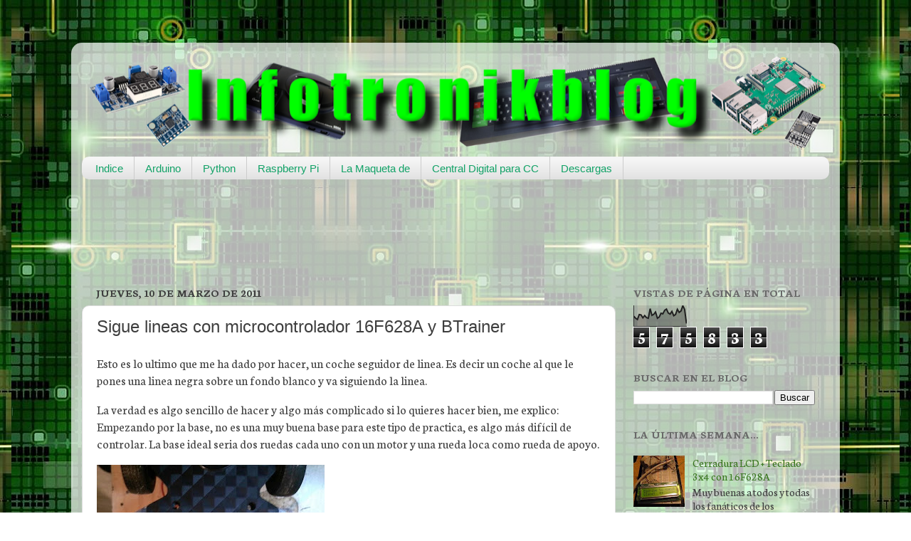

--- FILE ---
content_type: text/html; charset=UTF-8
request_url: https://www.infotronikblog.com/2011/03/sigue-lineas-16f628a-con-btrainer.html?showComment=1350040210466
body_size: 26858
content:
<!DOCTYPE html>
<html class='v2' dir='ltr' xmlns='http://www.w3.org/1999/xhtml' xmlns:b='http://www.google.com/2005/gml/b' xmlns:data='http://www.google.com/2005/gml/data' xmlns:expr='http://www.google.com/2005/gml/expr'>
<!---<link href='https://unpkg.com/@highlightjs/cdn-assets@11.0.1/styles/default.min.css' rel='stylesheet'/> <script src='https://unpkg.com/@highlightjs/cdn-assets@11.0.1/highlight.min.js'/> <script> hljs.configure({cssSelector: &quot;code&quot;}); hljs.highlightAll(); </script> -->
<link href='//cdnjs.cloudflare.com/ajax/libs/highlight.js/8.6/styles/solarized_dark.min.css' rel='stylesheet'/>
<style type='text/css'>
    pre, code {
        white-space: pre;
        overflow-x: scroll;
    }
    .hljs {
        display: inline-block;
        overflow-x: scroll;
        padding: 0.5em;
        padding-right: 100%;
        background: #002b36;
        color: #839496;
  		font-size: 12px;
        -webkit-text-size-adjust: none;
    }
</style>
<script src='//cdnjs.cloudflare.com/ajax/libs/highlight.js/8.6/highlight.min.js'></script>
<script type='text/javascript'>
    hljs.initHighlightingOnLoad();
</script>
<head>
<link href='https://www.blogger.com/static/v1/widgets/335934321-css_bundle_v2.css' rel='stylesheet' type='text/css'/>
<!-- Consentimiento <script data-cmp-ab='1' data-cmp-cdn='cdn.consentmanager.net' data-cmp-codesrc='16' data-cmp-host='b.delivery.consentmanager.net' src='https://cdn.consentmanager.net/delivery/autoblocking/f6253f9fd115a.js' type='text/javascript'/> -->
<script data-cmp-ab='1' data-cmp-cdn='cdn.consentmanager.net' data-cmp-codesrc='16' data-cmp-host='b.delivery.consentmanager.net' src='https://cdn.consentmanager.net/delivery/autoblocking/f6253f9fd115a.js' type='text/javascript'></script>
<script async='async' src='https://cdn.consentmanager.net/trackless/delivery/5e3bc0921c6e.js' type='text/javascript'></script>
<!-- Google tag (gtag.js) -->
<script async='async' src='https://www.googletagmanager.com/gtag/js?id=G-KHDF5ZEBHE'></script>
<script>
  		window.dataLayer = window.dataLayer || [];
  		function gtag(){dataLayer.push(arguments);}
  		gtag('js', new Date());

  		gtag('config', 'G-KHDF5ZEBHE');
	</script>
<meta content='9G-DH7zTgNTn-b84aejRBWgJgBiXXhV63LkvBIew6MY' name='google-site-verification'/>
<meta content='IE=EmulateIE7' http-equiv='X-UA-Compatible'/>
<script async='async' crossorigin='anonymous' src='https://pagead2.googlesyndication.com/pagead/js/adsbygoogle.js?client=ca-pub-9833057304781603'></script>
<meta content='width=1100' name='viewport'/>
<meta content='text/html; charset=UTF-8' http-equiv='Content-Type'/>
<meta content='blogger' name='generator'/>
<link href='https://www.infotronikblog.com/favicon.ico' rel='icon' type='image/x-icon'/>
<link href='https://www.infotronikblog.com/2011/03/sigue-lineas-16f628a-con-btrainer.html' rel='canonical'/>
<link rel="alternate" type="application/atom+xml" title="infotronikblog - Atom" href="https://www.infotronikblog.com/feeds/posts/default" />
<link rel="alternate" type="application/rss+xml" title="infotronikblog - RSS" href="https://www.infotronikblog.com/feeds/posts/default?alt=rss" />
<link rel="service.post" type="application/atom+xml" title="infotronikblog - Atom" href="https://www.blogger.com/feeds/2710098177670558810/posts/default" />

<link rel="alternate" type="application/atom+xml" title="infotronikblog - Atom" href="https://www.infotronikblog.com/feeds/1484503878499551048/comments/default" />
<!--Can't find substitution for tag [blog.ieCssRetrofitLinks]-->
<link href='https://blogger.googleusercontent.com/img/b/R29vZ2xl/AVvXsEhX9I6e17xBIxcDHXHAxAO7yhyphenhyphenELAHOIRW4Y6kdrDaZCwNRHsuzsJm6g1IwRPHQQ5BLHSVvSoeoG6Gjb-kD1RZgTrrPcKRQD_j0ImtVjqdwbkrWcyoF_6GMaQXPZzhObM9FhRDBMsoocgbu/s320/SiguelineasBtrainer00_.JPG' rel='image_src'/>
<meta content='https://www.infotronikblog.com/2011/03/sigue-lineas-16f628a-con-btrainer.html' property='og:url'/>
<meta content='Sigue lineas con microcontrolador 16F628A y BTrainer' property='og:title'/>
<meta content='Blog de electrónica y microcontroladoes con un poco de modelismo ferroviario' property='og:description'/>
<meta content='https://blogger.googleusercontent.com/img/b/R29vZ2xl/AVvXsEhX9I6e17xBIxcDHXHAxAO7yhyphenhyphenELAHOIRW4Y6kdrDaZCwNRHsuzsJm6g1IwRPHQQ5BLHSVvSoeoG6Gjb-kD1RZgTrrPcKRQD_j0ImtVjqdwbkrWcyoF_6GMaQXPZzhObM9FhRDBMsoocgbu/w1200-h630-p-k-no-nu/SiguelineasBtrainer00_.JPG' property='og:image'/>
<meta content='index,follow' name='robots'/>
<title>
infotronikblog: Sigue lineas con microcontrolador 16F628A y BTrainer
</title>
<style type='text/css'>@font-face{font-family:'Neuton';font-style:normal;font-weight:400;font-display:swap;src:url(//fonts.gstatic.com/s/neuton/v24/UMBTrPtMoH62xUZCwYg6UCj1BoM5.woff2)format('woff2');unicode-range:U+0100-02BA,U+02BD-02C5,U+02C7-02CC,U+02CE-02D7,U+02DD-02FF,U+0304,U+0308,U+0329,U+1D00-1DBF,U+1E00-1E9F,U+1EF2-1EFF,U+2020,U+20A0-20AB,U+20AD-20C0,U+2113,U+2C60-2C7F,U+A720-A7FF;}@font-face{font-family:'Neuton';font-style:normal;font-weight:400;font-display:swap;src:url(//fonts.gstatic.com/s/neuton/v24/UMBTrPtMoH62xUZCz4g6UCj1Bg.woff2)format('woff2');unicode-range:U+0000-00FF,U+0131,U+0152-0153,U+02BB-02BC,U+02C6,U+02DA,U+02DC,U+0304,U+0308,U+0329,U+2000-206F,U+20AC,U+2122,U+2191,U+2193,U+2212,U+2215,U+FEFF,U+FFFD;}@font-face{font-family:'Neuton';font-style:normal;font-weight:700;font-display:swap;src:url(//fonts.gstatic.com/s/neuton/v24/UMBQrPtMoH62xUZKdK0vcwr4LLkw6C97.woff2)format('woff2');unicode-range:U+0100-02BA,U+02BD-02C5,U+02C7-02CC,U+02CE-02D7,U+02DD-02FF,U+0304,U+0308,U+0329,U+1D00-1DBF,U+1E00-1E9F,U+1EF2-1EFF,U+2020,U+20A0-20AB,U+20AD-20C0,U+2113,U+2C60-2C7F,U+A720-A7FF;}@font-face{font-family:'Neuton';font-style:normal;font-weight:700;font-display:swap;src:url(//fonts.gstatic.com/s/neuton/v24/UMBQrPtMoH62xUZKdK0vfQr4LLkw6A.woff2)format('woff2');unicode-range:U+0000-00FF,U+0131,U+0152-0153,U+02BB-02BC,U+02C6,U+02DA,U+02DC,U+0304,U+0308,U+0329,U+2000-206F,U+20AC,U+2122,U+2191,U+2193,U+2212,U+2215,U+FEFF,U+FFFD;}</style>
<style id='page-skin-1' type='text/css'><!--
/*-----------------------------------------------
Blogger Template Style
Name:     Infotronikblog
Designer: Josh Peterson
URL:      www.noaesthetic.com
----------------------------------------------- */
/* Variable definitions
====================
<Variable name="keycolor" description="Main Color" type="color" default="#1a222a"/>
<Variable name="body.background" description="Body Background" type="background"
color="transparent" default="#111111 url(http://themes.googleusercontent.com/image?id=1OACCYOE0-eoTRTfsBuX1NMN9nz599ufI1Jh0CggPFA_sK80AGkIr8pLtYRpNUKPmwtEa) repeat-x fixed top center"/>
<Group description="Page Text" selector="body">
<Variable name="body.font" description="Font" type="font"
default="normal normal 15px Arial, Tahoma, Helvetica, FreeSans, sans-serif"/>
<Variable name="body.text.color" description="Text Color" type="color" default="#333333"/>
</Group>
<Group description="Backgrounds" selector=".body-fauxcolumns-outer">
<Variable name="body.background.color" description="Outer Background" type="color" default="#296695"/>
<Variable name="header.background.color" description="Header Background" type="color" default="transparent"/>
<Variable name="post.background.color" description="Post Background" type="color" default="#ffffff"/>
</Group>
<Group description="Links" selector=".main-outer">
<Variable name="link.color" description="Link Color" type="color" default="#336699"/>
<Variable name="link.visited.color" description="Visited Color" type="color" default="#6699cc"/>
<Variable name="link.hover.color" description="Hover Color" type="color" default="#33aaff"/>
</Group>
<Group description="Blog Title" selector=".header h1">
<Variable name="header.font" description="Title Font" type="font"
default="normal normal 36px Arial, Tahoma, Helvetica, FreeSans, sans-serif"/>
<Variable name="header.text.color" description="Text Color" type="color" default="#ffffff" />
</Group>
<Group description="Tabs Text" selector=".tabs-inner .widget li a">
<Variable name="tabs.font" description="Font" type="font"
default="normal normal 15px Arial, Tahoma, Helvetica, FreeSans, sans-serif"/>
<Variable name="tabs.text.color" description="Text Color" type="color" default="#ffffff"/>
<Variable name="tabs.selected.text.color" description="Selected Color" type="color" default="#38761d"/>
</Group>
<Group description="Tabs Background" selector=".tabs-outer .PageList">
<Variable name="tabs.background.color" description="Background Color" type="color" default="transparent"/>
<Variable name="tabs.selected.background.color" description="Selected Color" type="color" default="transparent"/>
<Variable name="tabs.separator.color" description="Separator Color" type="color" default="transparent"/>
</Group>
<Group description="Post Title" selector="h3.post-title, .comments h4">
<Variable name="post.title.font" description="Title Font" type="font"
default="normal normal 18px Arial, Tahoma, Helvetica, FreeSans, sans-serif"/>
</Group>
<Group description="Date Header" selector=".date-header">
<Variable name="date.header.color" description="Text Color" type="color" default="#3e3e3e"/>
</Group>
<Group description="Post" selector=".post">
<Variable name="post.footer.text.color" description="Footer Text Color" type="color" default="#999999"/>
<Variable name="post.border.color" description="Border Color" type="color" default="#dddddd"/>
</Group>
<Group description="Gadgets" selector="h2">
<Variable name="widget.title.font" description="Title Font" type="font"
default="bold normal 13px Arial, Tahoma, Helvetica, FreeSans, sans-serif"/>
<Variable name="widget.title.text.color" description="Title Color" type="color" default="#888888"/>
</Group>
<Group description="Footer" selector=".footer-outer">
<Variable name="footer.text.color" description="Text Color" type="color" default="#cccccc"/>
<Variable name="footer.widget.title.text.color" description="Gadget Title Color" type="color" default="#aaaaaa"/>
</Group>
<Group description="Footer Links" selector=".footer-outer">
<Variable name="footer.link.color" description="Link Color" type="color" default="#99ccee"/>
<Variable name="footer.link.visited.color" description="Visited Color" type="color" default="#77aaee"/>
<Variable name="footer.link.hover.color" description="Hover Color" type="color" default="#33aaff"/>
</Group>
<Variable name="content.margin" description="Content Margin Top" type="length" default="20px"/>
<Variable name="content.padding" description="Content Padding" type="length" default="0"/>
<Variable name="content.background" description="Content Background" type="background"
default="transparent none repeat scroll top left"/>
<Variable name="content.border.radius" description="Content Border Radius" type="length" default="0"/>
<Variable name="content.shadow.spread" description="Content Shadow Spread" type="length" default="0"/>
<Variable name="header.padding" description="Header Padding" type="length" default="0"/>
<Variable name="header.background.gradient" description="Header Gradient" type="url"
default="none"/>
<Variable name="header.border.radius" description="Header Border Radius" type="length" default="0"/>
<Variable name="main.border.radius.top" description="Main Border Radius" type="length" default="20px"/>
<Variable name="footer.border.radius.top" description="Footer Border Radius Top" type="length" default="0"/>
<Variable name="footer.border.radius.bottom" description="Footer Border Radius Bottom" type="length" default="20px"/>
<Variable name="region.shadow.spread" description="Main and Footer Shadow Spread" type="length" default="3px"/>
<Variable name="region.shadow.offset" description="Main and Footer Shadow Offset" type="length" default="1px"/>
<Variable name="tabs.background.gradient" description="Tab Background Gradient" type="url" default="none"/>
<Variable name="tab.selected.background.gradient" description="Selected Tab Background" type="url"
default="url(http://www.blogblog.com/1kt/transparent/white80.png)"/>
<Variable name="tab.background" description="Tab Background" type="background"
default="transparent url(http://www.blogblog.com/1kt/transparent/black50.png) repeat scroll top left"/>
<Variable name="tab.border.radius" description="Tab Border Radius" type="length" default="10px" />
<Variable name="tab.first.border.radius" description="First Tab Border Radius" type="length" default="10px" />
<Variable name="tabs.border.radius" description="Tabs Border Radius" type="length" default="0" />
<Variable name="tabs.spacing" description="Tab Spacing" type="length" default=".25em"/>
<Variable name="tabs.margin.bottom" description="Tab Margin Bottom" type="length" default="0"/>
<Variable name="tabs.margin.sides" description="Tab Margin Sides" type="length" default="20px"/>
<Variable name="main.background" description="Main Background" type="background"
default="transparent url(http://www.blogblog.com/1kt/transparent/white80.png) repeat scroll top left"/>
<Variable name="main.padding.sides" description="Main Padding Sides" type="length" default="20px"/>
<Variable name="footer.background" description="Footer Background" type="background"
default="transparent url(http://www.blogblog.com/1kt/transparent/black50.png) repeat scroll top left"/>
<Variable name="post.margin.sides" description="Post Margin Sides" type="length" default="-20px"/>
<Variable name="post.border.radius" description="Post Border Radius" type="length" default="5px"/>
<Variable name="widget.title.text.transform" description="Widget Title Text Transform" type="string" default="uppercase"/>
<Variable name="startSide" description="Side where text starts in blog language" type="automatic" default="left"/>
<Variable name="endSide" description="Side where text ends in blog language" type="automatic" default="right"/>
*/
/* Content
----------------------------------------------- */
body {
font: normal normal 18px Neuton;
color: #3e3e3e;
background: transparent url(//4.bp.blogspot.com/-StqT_--E8KY/UODwbYjsblI/AAAAAAAABQw/zyacBDM59d0/s0/FONDO%2BINFOTRONIK%2B290.JPG) repeat scroll top center;
}
html body .region-inner {
min-width: 0;
max-width: 100%;
width: auto;
}
.content-outer {
font-size: 90%;
}
a:link {
text-decoration:none;
color: #38761d;
}
a:visited {
text-decoration:none;
color: #00c675;
}
a:hover {
text-decoration:underline;
color: #12a267;
}
.content-outer {
background: transparent url(//www.blogblog.com/1kt/transparent/white80.png) repeat scroll top left;
-moz-border-radius: 15px;
-webkit-border-radius: 15px;
-goog-ms-border-radius: 15px;
border-radius: 15px;
-moz-box-shadow: 0 0 3px rgba(0, 0, 0, .15);
-webkit-box-shadow: 0 0 3px rgba(0, 0, 0, .15);
-goog-ms-box-shadow: 0 0 3px rgba(0, 0, 0, .15);
box-shadow: 0 0 3px rgba(0, 0, 0, .15);
margin: 30px auto;
}
.content-inner {
padding: 15px;
}
/* Header
----------------------------------------------- */
.header-outer {
background: transparent url(//www.blogblog.com/1kt/transparent/header_gradient_shade.png) repeat-x scroll top left;
_background-image: none;
color: #ffffff;
-moz-border-radius: 10px;
-webkit-border-radius: 10px;
-goog-ms-border-radius: 10px;
border-radius: 10px;
}
.Header img, .Header #header-inner {
-moz-border-radius: 10px;
-webkit-border-radius: 10px;
-goog-ms-border-radius: 10px;
border-radius: 10px;
}
.header-inner .Header .titlewrapper,
.header-inner .Header .descriptionwrapper {
padding-left: 30px;
padding-right: 30px;
}
.Header h1 {
font: normal normal 36px Arial, Tahoma, Helvetica, FreeSans, sans-serif;
text-shadow: 1px 1px 3px rgba(0, 0, 0, 0.3);
}
.Header h1 a {
color: #ffffff;
}
.Header .description {
font-size: 130%;
}
/* Tabs
----------------------------------------------- */
.tabs-inner {
margin: .5em 0 0;
padding: 0;
}
.tabs-inner .section {
margin: 0;
}
.tabs-inner .widget ul {
padding: 0;
background: #f5f5f5 url(//www.blogblog.com/1kt/transparent/tabs_gradient_shade.png) repeat scroll bottom;
-moz-border-radius: 10px;
-webkit-border-radius: 10px;
-goog-ms-border-radius: 10px;
border-radius: 10px;
}
.tabs-inner .widget li {
border: none;
}
.tabs-inner .widget li a {
display: inline-block;
padding: .5em 1em;
margin-right: 0;
color: #12a267;
font: normal normal 15px Arial, Tahoma, Helvetica, FreeSans, sans-serif;
-moz-border-radius: 0 0 0 0;
-webkit-border-top-left-radius: 0;
-webkit-border-top-right-radius: 0;
-goog-ms-border-radius: 0 0 0 0;
border-radius: 0 0 0 0;
background: transparent none no-repeat scroll top left;
border-right: 1px solid #cccccc;
}
.tabs-inner .widget li:first-child a {
padding-left: 1.25em;
-moz-border-radius-topleft: 10px;
-moz-border-radius-bottomleft: 10px;
-webkit-border-top-left-radius: 10px;
-webkit-border-bottom-left-radius: 10px;
-goog-ms-border-top-left-radius: 10px;
-goog-ms-border-bottom-left-radius: 10px;
border-top-left-radius: 10px;
border-bottom-left-radius: 10px;
}
.tabs-inner .widget li.selected a,
.tabs-inner .widget li a:hover {
position: relative;
z-index: 1;
background: #ffffff url(//www.blogblog.com/1kt/transparent/tabs_gradient_shade.png) repeat scroll bottom;
color: #000000;
-moz-box-shadow: 0 0 0 rgba(0, 0, 0, .15);
-webkit-box-shadow: 0 0 0 rgba(0, 0, 0, .15);
-goog-ms-box-shadow: 0 0 0 rgba(0, 0, 0, .15);
box-shadow: 0 0 0 rgba(0, 0, 0, .15);
}
/* Headings
----------------------------------------------- */
h2 {
font: normal bold 100% Neuton;
text-transform: uppercase;
color: #696969;
margin: .5em 0;
}
/* Main
----------------------------------------------- */
.main-outer {
background: transparent none repeat scroll top center;
-moz-border-radius: 0 0 0 0;
-webkit-border-top-left-radius: 0;
-webkit-border-top-right-radius: 0;
-webkit-border-bottom-left-radius: 0;
-webkit-border-bottom-right-radius: 0;
-goog-ms-border-radius: 0 0 0 0;
border-radius: 0 0 0 0;
-moz-box-shadow: 0 0 0 rgba(0, 0, 0, .15);
-webkit-box-shadow: 0 0 0 rgba(0, 0, 0, .15);
-goog-ms-box-shadow: 0 0 0 rgba(0, 0, 0, .15);
box-shadow: 0 0 0 rgba(0, 0, 0, .15);
}
.main-inner {
padding: 15px 5px 20px;
}
.main-inner .column-center-inner {
padding: 0 0;
}
.main-inner .column-left-inner {
padding-left: 0;
}
.main-inner .column-right-inner {
padding-right: 0;
}
/* Posts
----------------------------------------------- */
h3.post-title {
margin: 0;
font: normal normal 24px Arial, Tahoma, Helvetica, FreeSans, sans-serif;
}
.comments h4 {
margin: 1em 0 0;
font: normal normal 24px Arial, Tahoma, Helvetica, FreeSans, sans-serif;
}
.date-header span {
color: #3e3e3e;
}
.post-outer {
background-color: #ffffff;
border: solid 1px #dddddd;
-moz-border-radius: 10px;
-webkit-border-radius: 10px;
border-radius: 10px;
-goog-ms-border-radius: 10px;
padding: 15px 20px;
margin: 0 -20px 20px;
}
.post-body {
line-height: 1.4;
font-size: 110%;
position: relative;
}
.post-header {
margin: 0 0 1.5em;
color: #9a9a9a;
line-height: 1.6;
}
.post-footer {
margin: .5em 0 0;
color: #9a9a9a;
line-height: 1.6;
}
#blog-pager {
font-size: 140%
}
#comments .comment-author {
padding-top: 1.5em;
border-top: dashed 1px #ccc;
border-top: dashed 1px rgba(128, 128, 128, .5);
background-position: 0 1.5em;
}
#comments .comment-author:first-child {
padding-top: 0;
border-top: none;
}
.avatar-image-container {
margin: .2em 0 0;
}
/* Widgets
----------------------------------------------- */
.widget ul, .widget #ArchiveList ul.flat {
padding: 0;
list-style: none;
}
.widget ul li, .widget #ArchiveList ul.flat li {
border-top: dashed 1px #ccc;
border-top: dashed 1px rgba(128, 128, 128, .5);
}
.widget ul li:first-child, .widget #ArchiveList ul.flat li:first-child {
border-top: none;
}
.widget .post-body ul {
list-style: disc;
}
.widget .post-body ul li {
border: none;
}
/* Footer
----------------------------------------------- */
.footer-outer {
color:#eeeeee;
background: transparent url(//www.blogblog.com/1kt/transparent/black50.png) repeat scroll top left;
-moz-border-radius: 10px 10px 10px 10px;
-webkit-border-top-left-radius: 10px;
-webkit-border-top-right-radius: 10px;
-webkit-border-bottom-left-radius: 10px;
-webkit-border-bottom-right-radius: 10px;
-goog-ms-border-radius: 10px 10px 10px 10px;
border-radius: 10px 10px 10px 10px;
-moz-box-shadow: 0 0 0 rgba(0, 0, 0, .15);
-webkit-box-shadow: 0 0 0 rgba(0, 0, 0, .15);
-goog-ms-box-shadow: 0 0 0 rgba(0, 0, 0, .15);
box-shadow: 0 0 0 rgba(0, 0, 0, .15);
}
.footer-inner {
padding: 10px 5px 20px;
}
.footer-outer a {
color: #deefff;
}
.footer-outer a:visited {
color: #9ab5cc;
}
.footer-outer a:hover {
color: #ffffff;
}
.footer-outer .widget h2 {
color: #bcbcbc;
}
/* Mobile
----------------------------------------------- */
html body.mobile {
height: auto;
}
html body.mobile {
min-height: 480px;
background-size: 100% auto;
}
html .mobile .mobile-date-outer, html .mobile .blog-pager {
border-bottom: none;
background: transparent none repeat scroll top center;
margin-bottom: 10px;
}
.mobile .date-outer {
background: transparent none repeat scroll top center;
}
.mobile .header-outer, .mobile .main-outer,
.mobile .post-outer, .mobile .footer-outer {
-moz-border-radius: 0;
-webkit-border-radius: 0;
-goog-ms-border-radius: 0;
border-radius: 0;
}
.mobile .content-outer,
.mobile .main-outer,
.mobile .post-outer {
background: inherit;
border: none;
}
.mobile .content-outer {
font-size: 100%;
}
.mobile-link-button {
background-color: #38761d;
}
.mobile-link-button a:link, .mobile-link-button a:visited {
color: #ffffff;
}
.mobile-index-contents {
color: #3e3e3e;
}
#header-inner img {
margin: 0 auto;
}

--></style>
<style id='template-skin-1' type='text/css'><!--
body {
min-width: 1080px;
}
.content-outer, .content-fauxcolumn-outer, .region-inner {
min-width: 1080px;
max-width: 1080px;
_width: 1080px;
}
.main-inner .columns {
padding-left: 0;
padding-right: 300px;
}
.main-inner .fauxcolumn-center-outer {
left: 0;
right: 300px;
/* IE6 does not respect left and right together */
_width: expression(this.parentNode.offsetWidth -
parseInt("0") -
parseInt("300px") + 'px');
}
.main-inner .fauxcolumn-left-outer {
width: 0;
}
.main-inner .fauxcolumn-right-outer {
width: 300px;
}
.main-inner .column-left-outer {
width: 0;
right: 100%;
margin-left: -0;
}
.main-inner .column-right-outer {
width: 300px;
margin-right: -300px;
}
#layout {
min-width: 0;
}
#layout .content-outer {
min-width: 0;
width: 800px;
}
#layout .region-inner {
min-width: 0;
width: auto;
}
--></style>
<script type='text/javascript'>
      var _gaq = _gaq || [];
      _gaq.push(['_setAccount', 'UA-4120299-2']);
                 _gaq.push(['_trackPageview']);
                 (function() {
                 var ga = document.createElement('script'); ga.type = 'text/javascript'; ga.async = true;
                 ga.src = ('https:' == document.location.protocol ? 'https://ssl' : 'http://www') + '.google-analytics.com/ga.js';
                 var s = document.getElementsByTagName('script')[0]; s.parentNode.insertBefore(ga, s);
                 })();
    </script>
<!--Entradas relacionadas con imagen-->
<style type='text/css'>
        #related-posts {
          float:center;
          text-transform:none;
          height:100%;
          min-height:100%;
          padding-top:5px;
          padding-left:5px;
        }
        #related-posts h2{
          font-size: 15px;
          font-weight: bold;
          color: #000;
          font-family: Georgia, &#8220;Times New Roman&#8221;, Times, serif;
          margin-bottom: 0.75em;
          margin-top: 0em;
          padding-top: 0em;
        }
        #related-posts a{
          color: #000;
        }
        #related-posts a:hover{
          color:#000;
        }
        #related-posts a:hover {
          background-color:#d4eaf2;
        }
      </style>
<script src="//blogergadgets.googlecode.com/files/relatedthumbs21.js" type="text/javascript"></script>
<!--Entradas relacionadas con imagen-->
<!--<link href='http://alexgorbatchev.com/pub/sh/current/styles/shCore.css' rel='stylesheet' type='text/css'/> <link href='http://alexgorbatchev.com/pub/sh/current/styles/shThemeDefault.css' rel='stylesheet' type='text/css'/> <script src='http://alexgorbatchev.com/pub/sh/current/scripts/shCore.js' type='text/javascript'/>-->
<!-- END INCLUDE SyntaxHighlighter Components -->
<!-- INCLUDE YOUR BRUSHES WHICH YOU WANT TO USE HERE -->
<!--<script src='http://alexgorbatchev.com/pub/sh/current/scripts/shBrushCpp.js' type='text/javascript'/> <script src='http://alexgorbatchev.com/pub/sh/current/scripts/shBrushCSharp.js' type='text/javascript'/> <script src='http://alexgorbatchev.com/pub/sh/current/scripts/shBrushXml.js' type='text/javascript'/> <script src='http://alexgorbatchev.com/pub/sh/current/scripts/shBrushJava.js' type='text/javascript'/> <script src='http://alexgorbatchev.com/pub/sh/current/scripts/shBrushJavaFX.js' type='text/javascript'/> <script src='http://alexgorbatchev.com/pub/sh/current/scripts/shBrushJScript.js' type='text/javascript'/> <script src='http://alexgorbatchev.com/pub/sh/current/scripts/shBrushCpp.js' type='text/javascript'/> -->
<!-- <link href='http://agorbatchev.typepad.com/pub/sh/3_0_83/styles/shCore.css' rel='stylesheet' type='text/css'/> <link href='http://agorbatchev.typepad.com/pub/sh/3_0_83/styles/shThemeDefault.css' rel='stylesheet' type='text/css'/> <script src='http://agorbatchev.typepad.com/pub/sh/3_0_83//scripts/shCore.js' type='text/javascript'/> END INCLUDE SyntaxHighlighter Components -->
<!-- INCLUDE YOUR BRUSHES WHICH YOU WANT TO USE HERE <script src='http://agorbatchev.typepad.com/pub/sh/3_0_83/scripts/shBrushCpp.js' type='text/javascript'/> <script src='http://agorbatchev.typepad.com/pub/sh/3_0_83/scripts/shBrushCSharp.js' type='text/javascript'/> <script src='http://agorbatchev.typepad.com/pub/sh/3_0_83/scripts/shBrushXml.js' type='text/javascript'/> <script src='http://agorbatchev.typepad.com/pub/sh/3_0_83/scripts/shBrushJava.js' type='text/javascript'/> <script src='http://agorbatchev.typepad.com/pub/sh/3_0_83/scripts/shBrushJavaFX.js' type='text/javascript'/> <script src='http://agorbatchev.typepad.com/pub/sh/3_0_83/scripts/shBrushJScript.js' type='text/javascript'/> <script src='http://agorbatchev.typepad.com/pub/sh/3_0_83/scripts/shBrushCpp.js' type='text/javascript'/>-->
<!-- END INCLUDE BRUSHES -->
<!-- INIT SyntaxHighlighter <script type='text/javascript'> SyntaxHighlighter.config.bloggerMode = true; SyntaxHighlighter.all(); </script>-->
<script src="//syntaxhighlighter.googlecode.com/svn/trunk/Scripts/shCore.js" type="text/javascript"></script>
<script src="//syntaxhighlighter.googlecode.com/svn/trunk/Scripts/shBrushCpp.js" type="text/javascript"></script>
<script src="//syntaxhighlighter.googlecode.com/svn/trunk/Scripts/shBrushCSharp.js" type="text/javascript"></script>
<script src="//syntaxhighlighter.googlecode.com/svn/trunk/Scripts/shBrushCss.js" type="text/javascript"></script>
<script src="//syntaxhighlighter.googlecode.com/svn/trunk/Scripts/shBrushDelphi.js" type="text/javascript"></script>
<script src="//syntaxhighlighter.googlecode.com/svn/trunk/Scripts/shBrushJava.js" type="text/javascript"></script>
<script src="//syntaxhighlighter.googlecode.com/svn/trunk/Scripts/shBrushJScript.js" type="text/javascript"></script>
<script src="//syntaxhighlighter.googlecode.com/svn/trunk/Scripts/shBrushPhp.js" type="text/javascript"></script>
<script src="//syntaxhighlighter.googlecode.com/svn/trunk/Scripts/shBrushPython.js" type="text/javascript"></script>
<script src="//syntaxhighlighter.googlecode.com/svn/trunk/Scripts/shBrushRuby.js" type="text/javascript"></script>
<script src="//syntaxhighlighter.googlecode.com/svn/trunk/Scripts/shBrushSql.js" type="text/javascript"></script>
<script src="//syntaxhighlighter.googlecode.com/svn/trunk/Scripts/shBrushVb.js" type="text/javascript"></script>
<script src="//syntaxhighlighter.googlecode.com/svn/trunk/Scripts/shBrushXml.js" type="text/javascript"></script>
<script language='javascript'>
dp.SyntaxHighlighter.BloggerMode();
dp.SyntaxHighlighter.HighlightAll('code');
</script>
<link href='https://www.blogger.com/dyn-css/authorization.css?targetBlogID=2710098177670558810&amp;zx=41aafd9e-d695-4aa0-81d3-699105cecf09' media='none' onload='if(media!=&#39;all&#39;)media=&#39;all&#39;' rel='stylesheet'/><noscript><link href='https://www.blogger.com/dyn-css/authorization.css?targetBlogID=2710098177670558810&amp;zx=41aafd9e-d695-4aa0-81d3-699105cecf09' rel='stylesheet'/></noscript>
<meta name='google-adsense-platform-account' content='ca-host-pub-1556223355139109'/>
<meta name='google-adsense-platform-domain' content='blogspot.com'/>

<!-- data-ad-client=ca-pub-9833057304781603 -->

</head>
<!-- FINAL DE HEAD !! -->
<body class='loading'>
<div class='navbar no-items section' id='navbar'></div>
<div class='body-fauxcolumns'>
<div class='fauxcolumn-outer body-fauxcolumn-outer'>
<div class='cap-top'>
<div class='cap-left'></div>
<div class='cap-right'></div>
</div>
<div class='fauxborder-left'>
<div class='fauxborder-right'></div>
<div class='fauxcolumn-inner'>
</div>
</div>
<div class='cap-bottom'>
<div class='cap-left'></div>
<div class='cap-right'></div>
</div>
</div>
</div>
<div class='content'>
<div class='content-fauxcolumns'>
<div class='fauxcolumn-outer content-fauxcolumn-outer'>
<div class='cap-top'>
<div class='cap-left'></div>
<div class='cap-right'></div>
</div>
<div class='fauxborder-left'>
<div class='fauxborder-right'></div>
<div class='fauxcolumn-inner'>
</div>
</div>
<div class='cap-bottom'>
<div class='cap-left'></div>
<div class='cap-right'></div>
</div>
</div>
</div>
<div class='content-outer'>
<div class='content-cap-top cap-top'>
<div class='cap-left'></div>
<div class='cap-right'></div>
</div>
<div class='fauxborder-left content-fauxborder-left'>
<div class='fauxborder-right content-fauxborder-right'></div>
<div class='content-inner'>
<header>
<div class='header-outer'>
<div class='header-cap-top cap-top'>
<div class='cap-left'></div>
<div class='cap-right'></div>
</div>
<div class='fauxborder-left header-fauxborder-left'>
<div class='fauxborder-right header-fauxborder-right'></div>
<div class='region-inner header-inner'>
<div class='header section' id='header'><div class='widget Header' data-version='1' id='Header1'>
<div id='header-inner'>
<a href='https://www.infotronikblog.com/' style='display: block'>
<img alt='infotronikblog' height='137px; ' id='Header1_headerimg' src='https://blogger.googleusercontent.com/img/a/AVvXsEj6eWdAh4J5s-K7aAoOQs4H34jB4buk227pSNx3LP8zky20rDKHT1tAx3XTltPiv69-IhDMbN9mMXqNSSpq2njJneD-I7amUH4Aehfl-iPtg-R1x63tGoI4Q1yylIXOZP888g2tMDYB7w3AnaxsrrbvPs27fKrO18EJmwT8WRIEWHgeojE2mJrGplv4JXmE=s1050' style='display: block' width='1050px; '/>
</a>
</div>
</div></div>
</div>
</div>
<div class='header-cap-bottom cap-bottom'>
<div class='cap-left'></div>
<div class='cap-right'></div>
</div>
</div>
</header>
<div class='tabs-outer'>
<div class='tabs-cap-top cap-top'>
<div class='cap-left'></div>
<div class='cap-right'></div>
</div>
<div class='fauxborder-left tabs-fauxborder-left'>
<div class='fauxborder-right tabs-fauxborder-right'></div>
<div class='region-inner tabs-inner'>
<div class='tabs section' id='crosscol'><div class='widget PageList' data-version='1' id='PageList1'>
<h2>
Páginas
</h2>
<div class='widget-content'>
<ul>
<li>
<a href='https://www.infotronikblog.com/p/indice.html'>
Indice
</a>
</li>
<li>
<a href='https://www.infotronikblog.com/p/arduino.html'>
Arduino
</a>
</li>
<li>
<a href='https://www.infotronikblog.com/p/python.html'>
Python
</a>
</li>
<li>
<a href='https://www.infotronikblog.com/p/raspberry-pi.html'>
Raspberry Pi
</a>
</li>
<li>
<a href='http://lamaquetade.infotronikblog.com'>
La Maqueta de
</a>
</li>
<li>
<a href='https://www.infotronikblog.com/p/cdla.html'>
Central Digital para CC
</a>
</li>
<li>
<a href='https://www.infotronikblog.com/p/descargas.html'>
Descargas
</a>
</li>
</ul>
<div class='clear'></div>
</div>
</div></div>
<div class='tabs section' id='crosscol-overflow'><div class='widget AdSense' data-version='1' id='AdSense1'>
<div class='widget-content'>
<script async src="https://pagead2.googlesyndication.com/pagead/js/adsbygoogle.js?client=ca-pub-9833057304781603&host=ca-host-pub-1556223355139109" crossorigin="anonymous"></script>
<!-- infotronikblog_crosscol-overflow_AdSense1_970x90_as -->
<ins class="adsbygoogle"
     style="display:inline-block;width:970px;height:90px"
     data-ad-client="ca-pub-9833057304781603"
     data-ad-host="ca-host-pub-1556223355139109"
     data-ad-slot="8864640417"></ins>
<script>
(adsbygoogle = window.adsbygoogle || []).push({});
</script>
<div class='clear'></div>
</div>
</div></div>
</div>
</div>
<div class='tabs-cap-bottom cap-bottom'>
<div class='cap-left'></div>
<div class='cap-right'></div>
</div>
</div>
<div class='main-outer'>
<div class='main-cap-top cap-top'>
<div class='cap-left'></div>
<div class='cap-right'></div>
</div>
<div class='fauxborder-left main-fauxborder-left'>
<div class='fauxborder-right main-fauxborder-right'></div>
<div class='region-inner main-inner'>
<div class='columns fauxcolumns'>
<div class='fauxcolumn-outer fauxcolumn-center-outer'>
<div class='cap-top'>
<div class='cap-left'></div>
<div class='cap-right'></div>
</div>
<div class='fauxborder-left'>
<div class='fauxborder-right'></div>
<div class='fauxcolumn-inner'>
</div>
</div>
<div class='cap-bottom'>
<div class='cap-left'></div>
<div class='cap-right'></div>
</div>
</div>
<div class='fauxcolumn-outer fauxcolumn-left-outer'>
<div class='cap-top'>
<div class='cap-left'></div>
<div class='cap-right'></div>
</div>
<div class='fauxborder-left'>
<div class='fauxborder-right'></div>
<div class='fauxcolumn-inner'>
</div>
</div>
<div class='cap-bottom'>
<div class='cap-left'></div>
<div class='cap-right'></div>
</div>
</div>
<div class='fauxcolumn-outer fauxcolumn-right-outer'>
<div class='cap-top'>
<div class='cap-left'></div>
<div class='cap-right'></div>
</div>
<div class='fauxborder-left'>
<div class='fauxborder-right'></div>
<div class='fauxcolumn-inner'>
</div>
</div>
<div class='cap-bottom'>
<div class='cap-left'></div>
<div class='cap-right'></div>
</div>
</div>
<!-- corrects IE6 width calculation -->
<div class='columns-inner'>
<div class='column-center-outer'>
<div class='column-center-inner'>
<div class='main section' id='main'><div class='widget Blog' data-version='1' id='Blog1'>
<div class='blog-posts hfeed'>
<!--Can't find substitution for tag [defaultAdStart]-->

                                        <div class="date-outer">
                                      
<h2 class='date-header'>
<span>
jueves, 10 de marzo de 2011
</span>
</h2>

                                        <div class="date-posts">
                                      
<div class='post-outer'>
<div class='post hentry'>
<a name='1484503878499551048'></a>
<h3 class='post-title entry-title'>
Sigue lineas con microcontrolador 16F628A y BTrainer
</h3>
<div class='post-header'>
<div class='post-header-line-1'></div>
</div>
<div class='post-body entry-content' id='post-body-1484503878499551048'>
<div><p>
  Esto es lo ultimo que me ha dado por hacer, un coche seguidor de linea. Es decir un coche al que le pones una linea negra sobre un fondo blanco y va siguiendo la linea.
</p>

<p>
  La verdad es algo sencillo de hacer y algo más complicado si lo quieres hacer bien, me explico:<br />
Empezando por la base, no es una muy buena base para este tipo de practica, es algo más difícil de controlar. La base ideal seria dos ruedas cada uno con un motor y una rueda loca como rueda de apoyo.
</p>

<a href="https://blogger.googleusercontent.com/img/b/R29vZ2xl/AVvXsEhX9I6e17xBIxcDHXHAxAO7yhyphenhyphenELAHOIRW4Y6kdrDaZCwNRHsuzsJm6g1IwRPHQQ5BLHSVvSoeoG6Gjb-kD1RZgTrrPcKRQD_j0ImtVjqdwbkrWcyoF_6GMaQXPZzhObM9FhRDBMsoocgbu/s1600/SiguelineasBtrainer00_.JPG"><img alt="" border="0" id="BLOGGER_PHOTO_ID_5582519859468065506" src="https://blogger.googleusercontent.com/img/b/R29vZ2xl/AVvXsEhX9I6e17xBIxcDHXHAxAO7yhyphenhyphenELAHOIRW4Y6kdrDaZCwNRHsuzsJm6g1IwRPHQQ5BLHSVvSoeoG6Gjb-kD1RZgTrrPcKRQD_j0ImtVjqdwbkrWcyoF_6GMaQXPZzhObM9FhRDBMsoocgbu/s320/SiguelineasBtrainer00_.JPG" /></a><br />

<p>
  Esta es la parte inferior donde están puestos los tres CNY70. Esta es la primera prueba que hice poniéndolos a mucha distancia y montándolos un poco de "aquella manera" sobre el mismo chasis...<br />
No funciono...  bueno lo que es el circuito si funcionaba bien el problema era que al estar fijos no podía regular los sensores y hacia lo que quería.
</p>
<br />

<a href="https://blogger.googleusercontent.com/img/b/R29vZ2xl/AVvXsEjuPaEyPVogXhj4QAa-PhhnlsbxdmcxposqyPFXVyIdJGjyRNGFOCMCh8QRdOxvlM9ojyjSFrcs_iGNpL50WKhanFHuiieYH7PgcsKsuCOZegC-cRg8PNKmGqB-MF4IPprSZCb0k4UFrWYY/s1600/SiguelineasBtrainer03_.JPG"><img alt="" border="0" id="BLOGGER_PHOTO_ID_5582521218041577298" src="https://blogger.googleusercontent.com/img/b/R29vZ2xl/AVvXsEjuPaEyPVogXhj4QAa-PhhnlsbxdmcxposqyPFXVyIdJGjyRNGFOCMCh8QRdOxvlM9ojyjSFrcs_iGNpL50WKhanFHuiieYH7PgcsKsuCOZegC-cRg8PNKmGqB-MF4IPprSZCb0k4UFrWYY/s320/SiguelineasBtrainer03_.JPG" style="cursor: pointer; float: left; height: 240px; margin: 0pt 10px 10px 0pt; width: 320px;" /></a><br />

<p>
  Aquí ya están mejor, la colocación es MUY IMPORTANTE, si no no detectara la linea, hay que alinearlo bien sobre todo en altura. Hay por ahí algún esquema donde ponen los CNY70 con unos potenciómetros, no los he llegado ha probar, pero supongo que con esto podremos hacer un reglaje más "fino".
</p>

<p>
  Si podemos quitarle vibraciones mejor también.<br />
</p>

<a href="https://blogger.googleusercontent.com/img/b/R29vZ2xl/AVvXsEjZ6VP-fBRnO5EoEkMz8VbTsg2r1498wejVmVlxG7dsBqwp8vQaIpPKDiHaptugyph0r-kJ7kV_ZdvqFpM1fZUISmkDGoc9X82V0UIvzP7eOnj9TqP5MPYn0indSm32usWknux00G7c3m-r/s1600/SiguelineasBtrainer04_.JPG"><img alt="" border="0" id="BLOGGER_PHOTO_ID_5582523359986843618" src="https://blogger.googleusercontent.com/img/b/R29vZ2xl/AVvXsEjZ6VP-fBRnO5EoEkMz8VbTsg2r1498wejVmVlxG7dsBqwp8vQaIpPKDiHaptugyph0r-kJ7kV_ZdvqFpM1fZUISmkDGoc9X82V0UIvzP7eOnj9TqP5MPYn0indSm32usWknux00G7c3m-r/s320/SiguelineasBtrainer04_.JPG" /></a><br />

<p>
  Esta es la parte inferior, donde se ven los sensores CNY70, como se ve están encendidos, esto solo puede verse con el móvil y no se si con las cámaras de fotos también pasara (Esto también es útil para saber si el mando de la tele tiene pilas jejeje)<br />
</p>

  <a href="https://blogger.googleusercontent.com/img/b/R29vZ2xl/AVvXsEjuGpOLVCsbtCFXUvfjeTCuy-4a-iKQzn0GyRoN2H-FSIrF5B8PWE0RM39EvqgGg00gV7p-TaV2t_XNwI48BKr2iVYqGs6Elfef-nrH1c5m6uIguUoyD4M1bJWHksWytvDuRXXtS0Ge4Eou/s1600/SiguelineasBtrainer01_.JPG"><img alt="" border="0" id="BLOGGER_PHOTO_ID_5582525769896611394" src="https://blogger.googleusercontent.com/img/b/R29vZ2xl/AVvXsEjuGpOLVCsbtCFXUvfjeTCuy-4a-iKQzn0GyRoN2H-FSIrF5B8PWE0RM39EvqgGg00gV7p-TaV2t_XNwI48BKr2iVYqGs6Elfef-nrH1c5m6uIguUoyD4M1bJWHksWytvDuRXXtS0Ge4Eou/s320/SiguelineasBtrainer01_.JPG" /></a><br />

<p>
  La idea ya la tenia en mente aunque la verdad lo he hecho un poco por hacer. Parte de la información la he sacado de la web de <a href="http://www.freewebs.com/glafebre/">Glafebre</a> que hizo el <a href="http://www.freewebs.com/glafebre/hyperion.htm"> Hyperion</a> donde tendréis más información y el programa original, el mio tiene algunas variaciones, pero fue el que me inspiro.
</p>
<p>
  Código en PBP:<br />
</p>

<pre><code>
@ DEVICE PIC16F628A, WDT_OFF ' Watchdog Timer desconectado
@ DEVICE PIC16F628A, PWRT_OFF ' Power-On Timer conectado
@ DEVICE PIC16F628A, BOD_OFF ' Brown-Out Detect conectado
@ DEVICE PIC16F628A, MCLR_OFF ' Master Clear Externo desconectado
@ DEVICE PIC16F628A, LVP_OFF ' Low-Voltage Programming desconectado
@ DEVICE PIC16F628A, CPD_OFF ' Data Memory Code Protect desconectado


DEFINE OSC 4

'-----CONFIGURACION DE LOS PUERTOS--------
PORTB=%11110000
TRISB=%11110000

'------------PROGRAMA PRINCIPAL------------
pause 3000
loop:

IF (PORTB.5=0) AND (portb.6=1) AND (portb.7=1) THEN GOSUB AVANCE

IF (PORTB.7=0) AND (portb.5=1) AND (portb.6=1) THEN GOSUB IZQUIERDA

IF (PORTB.6=0) AND (portb.5=1) AND (portb.7=1) THEN GOSUB DERECHA

IF (PORTB.5=0) AND (portb.6=0) AND (portb.7=0) THEN GOSUB PARO

IF (PORTB.5=1) AND (portb.6=1) AND (portb.7=1) THEN GOSUB PARO

GOTO loop

END

'--------------SUBRRUTINAS-----------------

AVANCE:

PORTB.0 = 1
PORTB.1 = 0
PORTB.2 = 0
PORTB.3 = 0

return

ATRAS:
PORTB.0 = 0 
PORTB.1 = 0 
PORTB.2 = 0
PORTB.3 = 0

RETURN

DERECHA:
PORTB.0 = 1
PORTB.1 = 0
PORTB.2 = 1 
PORTB.3 = 0

RETURN

IZQUIERDA:

PORTB.0 = 1
PORTB.1 = 0
PORTB.2 = 0: 
PORTB.3 = 1

RETURN

PARO:

PORTB.0 = 0 
PORTB.1 = 0
PORTB.2 = 0
PORTB.3 = 0

RETURN

</code></pre>

<br /></div>
<iframe allowfullscreen="" frameborder="0" height="349" src="//www.youtube.com/embed/rN44dTx1afA" width="425"></iframe><br />
<br />
<p>
  By PeYuTrOn
</p>
<div style='clear: both;'></div>
</div>
<div class='post-footer'>
<div class='post-footer-line post-footer-line-1'>
<div id='related-posts'>
<script src='/feeds/posts/default/-/16F628A?alt=json-in-script&callback=related_results_labels_thumbs&max-results=6' type='text/javascript'></script>
<script src='/feeds/posts/default/-/Electrónica?alt=json-in-script&callback=related_results_labels_thumbs&max-results=6' type='text/javascript'></script>
<script src='/feeds/posts/default/-/Microcontroladores?alt=json-in-script&callback=related_results_labels_thumbs&max-results=6' type='text/javascript'></script>
<script src='/feeds/posts/default/-/PBP?alt=json-in-script&callback=related_results_labels_thumbs&max-results=6' type='text/javascript'></script>
<script src='/feeds/posts/default/-/Pic?alt=json-in-script&callback=related_results_labels_thumbs&max-results=6' type='text/javascript'></script>
<script src='/feeds/posts/default/-/Robots?alt=json-in-script&callback=related_results_labels_thumbs&max-results=6' type='text/javascript'></script>
<a href='http://www.bloggerplugins.org/2009/08/related-posts-thumbnails-blogger-widget.html' style='display:none;'>
                                            Related Posts with thumbnails for blogger
                                          </a>
<a href='http://www.bloggerplugins.org/' style='display:none;'>
                                            blogger widgets
                                          </a>
<script type='text/javascript'>
                                            var currentposturl="https://www.infotronikblog.com/2011/03/sigue-lineas-16f628a-con-btrainer.html";
                                            var maxresults=5;
                                            var relatedpoststitle="También puede interesarte...";
                                            removeRelatedDuplicates_thumbs();
                                            printRelatedLabels_thumbs();
                                          </script>
</div>
<div style='clear:both'></div>
<span class='post-author vcard'>
Posted by
<span class='fn'>
Peyutron
</span>
</span>
<span class='post-timestamp'>
a las
<a class='timestamp-link' href='https://www.infotronikblog.com/2011/03/sigue-lineas-16f628a-con-btrainer.html' rel='bookmark' title='permanent link'>
<abbr class='published' title='2011-03-10T19:17:00+01:00'>
19:17
</abbr>
</a>
</span>
<span class='post-labels'>
Labels:
<a href='https://www.infotronikblog.com/search/label/16F628A' rel='tag'>
16F628A
</a>

                                              ,
                                            
<script src='/feeds/posts/default/-/16F628A?alt=json-in-script&callback=related_results_labels&max-results=10' type='text/javascript'></script>
<a href='https://www.infotronikblog.com/search/label/Electr%C3%B3nica' rel='tag'>
Electrónica
</a>

                                              ,
                                            
<script src='/feeds/posts/default/-/Electrónica?alt=json-in-script&callback=related_results_labels&max-results=10' type='text/javascript'></script>
<a href='https://www.infotronikblog.com/search/label/Microcontroladores' rel='tag'>
Microcontroladores
</a>

                                              ,
                                            
<script src='/feeds/posts/default/-/Microcontroladores?alt=json-in-script&callback=related_results_labels&max-results=10' type='text/javascript'></script>
<a href='https://www.infotronikblog.com/search/label/PBP' rel='tag'>
PBP
</a>

                                              ,
                                            
<script src='/feeds/posts/default/-/PBP?alt=json-in-script&callback=related_results_labels&max-results=10' type='text/javascript'></script>
<a href='https://www.infotronikblog.com/search/label/Pic' rel='tag'>
Pic
</a>

                                              ,
                                            
<script src='/feeds/posts/default/-/Pic?alt=json-in-script&callback=related_results_labels&max-results=10' type='text/javascript'></script>
<a href='https://www.infotronikblog.com/search/label/Robots' rel='tag'>
Robots
</a>
<script src='/feeds/posts/default/-/Robots?alt=json-in-script&callback=related_results_labels&max-results=10' type='text/javascript'></script>
</span>
<span class='post-comment-link'>
</span>
<span class='post-icons'>
<span class='item-action'>
<a href='https://www.blogger.com/email-post/2710098177670558810/1484503878499551048' title='Enviar entrada por correo electrónico'>
<img alt="" class="icon-action" height="13" src="//img1.blogblog.com/img/icon18_email.gif" width="18">
</a>
</span>
</span>
<div class='post-share-buttons goog-inline-block'>
<a class='goog-inline-block share-button sb-email' href='https://www.blogger.com/share-post.g?blogID=2710098177670558810&postID=1484503878499551048&target=email' target='_blank' title='Enviar por correo electrónico'>
<span class='share-button-link-text'>
Enviar por correo electrónico
</span>
</a>
<a class='goog-inline-block share-button sb-blog' href='https://www.blogger.com/share-post.g?blogID=2710098177670558810&postID=1484503878499551048&target=blog' onclick='window.open(this.href, "_blank", "height=270,width=475"); return false;' target='_blank' title='Escribe un blog'>
<span class='share-button-link-text'>
Escribe un blog
</span>
</a>
<a class='goog-inline-block share-button sb-twitter' href='https://www.blogger.com/share-post.g?blogID=2710098177670558810&postID=1484503878499551048&target=twitter' target='_blank' title='Compartir en X'>
<span class='share-button-link-text'>
Compartir en X
</span>
</a>
<a class='goog-inline-block share-button sb-facebook' href='https://www.blogger.com/share-post.g?blogID=2710098177670558810&postID=1484503878499551048&target=facebook' onclick='window.open(this.href, "_blank", "height=430,width=640"); return false;' target='_blank' title='Compartir con Facebook'>
<span class='share-button-link-text'>
Compartir con Facebook
</span>
</a>
<a class='goog-inline-block share-button sb-pinterest' href='https://www.blogger.com/share-post.g?blogID=2710098177670558810&postID=1484503878499551048&target=pinterest' target='_blank' title='Compartir en Pinterest'>
<span class='share-button-link-text'>
Compartir en Pinterest
</span>
</a>
</div>
</div>
<div class='post-footer-line post-footer-line-2'></div>
<div class='post-footer-line post-footer-line-3'></div>
<div class='post-footer-line post-footer-line-4' id='relpost'>
<h4>
                                          También te puede interesar:
                                        </h4>
<script type='text/javascript'>
                                            removeRelatedDuplicates();
                                            printRelatedLabels();
                                          </script>
</div>
</div>
</div>
<div class='comments' id='comments'>
<a name='comments'></a>
<h4>
4 comentarios
                                    :
                                  </h4>
<div class='comments-content'>
<script async='async' src='' type='text/javascript'></script>
<script type='text/javascript'>
                                  (function() {
                                    var items = null;
                                    var msgs = null;
                                    var config = {};
                                    // <![CDATA[
                                    var cursor = null;
                                    if (items && items.length > 0) {
                                      cursor = parseInt(items[items.length - 1].timestamp) + 1;
                                    }
                                    var bodyFromEntry = function(entry) {
                                      if (entry.gd$extendedProperty) {
                                        for (var k in entry.gd$extendedProperty) {
                                          if (entry.gd$extendedProperty[k].name == 'blogger.contentRemoved') {
                                            return '<span class="deleted-comment">' + entry.content.$t + '</span>';
                                          }
                                        }
                                      }
                                      return entry.content.$t;
                                    }
                                    var parse = function(data) {
                                      cursor = null;
                                      var comments = [];
                                      if (data && data.feed && data.feed.entry) {
                                        for (var i = 0, entry; entry = data.feed.entry[i]; i++) {
                                          var comment = {};
                                          // comment ID, parsed out of the original id format
                                          var id = /blog-(\d+).post-(\d+)/.exec(entry.id.$t);
                                          comment.id = id ? id[2] : null;
                                          comment.body = bodyFromEntry(entry);
                                          comment.timestamp = Date.parse(entry.published.$t) + '';
                                          if (entry.author && entry.author.constructor === Array) {
                                            var auth = entry.author[0];
                                            if (auth) {
                                              comment.author = {
                                                name: (auth.name ? auth.name.$t : undefined),
                                                profileUrl: (auth.uri ? auth.uri.$t : undefined),
                                                avatarUrl: (auth.gd$image ? auth.gd$image.src : undefined)
                                              };
                                            }
                                          }
                                          if (entry.link) {
                                            if (entry.link[2]) {
                                              comment.link = comment.permalink = entry.link[2].href;
                                            }
                                            if (entry.link[3]) {
                                              var pid = /.*comments\/default\/(\d+)\?.*/.exec(entry.link[3].href);
                                              if (pid && pid[1]) {
                                                comment.parentId = pid[1];
                                              }
                                            }
                                          }
                                          comment.deleteclass = 'item-control blog-admin';
                                          if (entry.gd$extendedProperty) {
                                            for (var k in entry.gd$extendedProperty) {
                                              if (entry.gd$extendedProperty[k].name == 'blogger.itemClass') {
                                                comment.deleteclass += ' ' + entry.gd$extendedProperty[k].value;
                                              } else if (entry.gd$extendedProperty[k].name == 'blogger.displayTime') {
                                                comment.displayTime = entry.gd$extendedProperty[k].value;
                                              }
                                            }
                                          }
                                          comments.push(comment);
                                        }
                                      }
                                      return comments;
                                    };
                                    var paginator = function(callback) {
                                      if (hasMore()) {
                                        var url = config.feed + '?alt=json&v=2&orderby=published&reverse=false&max-results=50';
                                        if (cursor) {
                                          url += '&published-min=' + new Date(cursor).toISOString();
                                        }
                                        window.bloggercomments = function(data) {
                                          var parsed = parse(data);
                                          cursor = parsed.length < 50 ? null
                                          : parseInt(parsed[parsed.length - 1].timestamp) + 1
                                          callback(parsed);
                                          window.bloggercomments = null;
                                        }
                                        url += '&callback=bloggercomments';
                                        var script = document.createElement('script');
                                        script.type = 'text/javascript';
                                        script.src = url;
                                        document.getElementsByTagName('head')[0].appendChild(script);
                                      }
                                    };
                                    var hasMore = function() {
                                      return !!cursor;
                                    };
                                    var getMeta = function(key, comment) {
                                      if ('iswriter' == key) {
                                        var matches = !!comment.author
                                        && comment.author.name == config.authorName
                                        && comment.author.profileUrl == config.authorUrl;
                                        return matches ? 'true' : '';
                                      } else if ('deletelink' == key) {
                                        return config.baseUri + '/delete-comment.g?blogID='
                                        + config.blogId + '&postID=' + comment.id;
                                      } else if ('deleteclass' == key) {
                                        return comment.deleteclass;
                                      }
                                      return '';
                                    };
                                    var replybox = null;
                                    var replyUrlParts = null;
                                    var replyParent = undefined;
                                    var onReply = function(commentId, domId) {
                                      if (replybox == null) {
                                        // lazily cache replybox, and adjust to suit this style:
                                        replybox = document.getElementById('comment-editor');
                                        if (replybox != null) {
                                          replybox.height = '250px';
                                          replybox.style.display = 'block';
                                          replyUrlParts = replybox.src.split('#');
                                        }
                                      }
                                      if (replybox && (commentId !== replyParent)) {
                                        document.getElementById(domId).insertBefore(replybox, null);
                                        replybox.src = replyUrlParts[0]
                                        + (commentId ? '&parentID=' + commentId : '')
                                        + '#' + replyUrlParts[1];
                                        replyParent = commentId;
                                      }
                                    };
                                    var hash = (window.location.hash || '#').substring(1);
                                    var startThread, targetComment;
                                    if (/^comment-form_/.test(hash)) {
                                      startThread = hash.substring('comment-form_'.length);
                                    } else if (/^c[0-9]+$/.test(hash)) {
                                      targetComment = hash.substring(1);
                                    }
                                    // Configure commenting API:
                                    var configJso = {
                                      'maxDepth': config.maxThreadDepth
                                    };
                                    var provider = {
                                      'id': config.postId,
                                      'data': items,
                                      'loadNext': paginator,
                                      'hasMore': hasMore,
                                      'getMeta': getMeta,
                                      'onReply': onReply,
                                      'rendered': true,
                                      'initComment': targetComment,
                                      'initReplyThread': startThread,
                                      'config': configJso,
                                      'messages': msgs
                                    };
                                    var render = function() {
                                      if (window.goog && window.goog.comments) {
                                        var holder = document.getElementById('comment-holder');
                                        window.goog.comments.render(holder, provider);
                                      }
                                    };
                                    // render now, or queue to render when library loads:
                                    if (window.goog && window.goog.comments) {
                                      render();
                                    } else {
                                      window.goog = window.goog || {};
                                      window.goog.comments = window.goog.comments || {};
                                      window.goog.comments.loadQueue = window.goog.comments.loadQueue || [];
                                      window.goog.comments.loadQueue.push(render);
                                    }
                                  })();
                                  // ]]>
                                </script>
<div id='comment-holder'>
<div class="comment-thread toplevel-thread"><ol id="top-ra"><li class="comment" id="c6566651092029502816"><div class="avatar-image-container"><img src="" alt=""/></div><div class="comment-block"><div class="comment-header"><cite class="user"><a href="https://www.blogger.com/profile/05912282434506232411" rel="nofollow">patricko</a></cite><span class="icon user "></span><span class="datetime secondary-text"><a rel="nofollow" href="https://www.infotronikblog.com/2011/03/sigue-lineas-16f628a-con-btrainer.html?showComment=1349832289178#c6566651092029502816">10 de octubre de 2012 a las 3:24</a></span></div><p class="comment-content">en que software simulaste tu codigo?? y eso de las subrutinas que? va dentro del codigo o en una ventana aparte??? muy buen aporte =)</p><span class="comment-actions secondary-text"><a class="comment-reply" target="_self" data-comment-id="6566651092029502816">Responder</a><span class="item-control blog-admin blog-admin pid-1283062714"><a target="_self" href="https://www.blogger.com/comment/delete/2710098177670558810/6566651092029502816">Eliminar</a></span></span></div><div class="comment-replies"><div id="c6566651092029502816-rt" class="comment-thread inline-thread hidden"><span class="thread-toggle thread-expanded"><span class="thread-arrow"></span><span class="thread-count"><a target="_self">Respuestas</a></span></span><ol id="c6566651092029502816-ra" class="thread-chrome thread-expanded"><div></div><div id="c6566651092029502816-continue" class="continue"><a class="comment-reply" target="_self" data-comment-id="6566651092029502816">Responder</a></div></ol></div></div><div class="comment-replybox-single" id="c6566651092029502816-ce"></div></li><li class="comment" id="c3989735710435117119"><div class="avatar-image-container"><img src="" alt=""/></div><div class="comment-block"><div class="comment-header"><cite class="user"><a href="https://www.blogger.com/profile/08899062291064519801" rel="nofollow">Peyutron</a></cite><span class="icon user blog-author"></span><span class="datetime secondary-text"><a rel="nofollow" href="https://www.infotronikblog.com/2011/03/sigue-lineas-16f628a-con-btrainer.html?showComment=1350040210466#c3989735710435117119">12 de octubre de 2012 a las 13:10</a></span></div><p class="comment-content">Hola Patriko, las subrutinas van en el mismo programa. Este programa no lo he llegado a simular porque cuando lo hice creo que aun no conocía Proteus. Si copias el texto en Microcode Studio, veras que &quot; &#39;---SUBRUTINAS---&quot; lo colorea en color azul, y eso quiere decir que es un comentario, es decir una aclaración que hace el autor para que el código se pueda entender mucho mejor, sobre todo en programas largos. Normalmente empiezan con &quot; &#39; &quot; o con &quot; ; &quot;. Todo lo que escribas delante de esos caracteres es un comentario y cuando se compila el archivo no queda incluido en el HEX. Espero que haya resuelto tu duda. Si tienes más, aquí estamos!!</p><span class="comment-actions secondary-text"><a class="comment-reply" target="_self" data-comment-id="3989735710435117119">Responder</a><span class="item-control blog-admin blog-admin pid-236440024"><a target="_self" href="https://www.blogger.com/comment/delete/2710098177670558810/3989735710435117119">Eliminar</a></span></span></div><div class="comment-replies"><div id="c3989735710435117119-rt" class="comment-thread inline-thread hidden"><span class="thread-toggle thread-expanded"><span class="thread-arrow"></span><span class="thread-count"><a target="_self">Respuestas</a></span></span><ol id="c3989735710435117119-ra" class="thread-chrome thread-expanded"><div></div><div id="c3989735710435117119-continue" class="continue"><a class="comment-reply" target="_self" data-comment-id="3989735710435117119">Responder</a></div></ol></div></div><div class="comment-replybox-single" id="c3989735710435117119-ce"></div></li><li class="comment" id="c4339184196508400290"><div class="avatar-image-container"><img src="" alt=""/></div><div class="comment-block"><div class="comment-header"><cite class="user"><a href="https://www.blogger.com/profile/14916280054748314918" rel="nofollow">stalin z</a></cite><span class="icon user "></span><span class="datetime secondary-text"><a rel="nofollow" href="https://www.infotronikblog.com/2011/03/sigue-lineas-16f628a-con-btrainer.html?showComment=1375769044063#c4339184196508400290">6 de agosto de 2013 a las 8:04</a></span></div><p class="comment-content">voy a probar tu código te informare como va , muy buen aporte</p><span class="comment-actions secondary-text"><a class="comment-reply" target="_self" data-comment-id="4339184196508400290">Responder</a><span class="item-control blog-admin blog-admin pid-887994478"><a target="_self" href="https://www.blogger.com/comment/delete/2710098177670558810/4339184196508400290">Eliminar</a></span></span></div><div class="comment-replies"><div id="c4339184196508400290-rt" class="comment-thread inline-thread hidden"><span class="thread-toggle thread-expanded"><span class="thread-arrow"></span><span class="thread-count"><a target="_self">Respuestas</a></span></span><ol id="c4339184196508400290-ra" class="thread-chrome thread-expanded"><div></div><div id="c4339184196508400290-continue" class="continue"><a class="comment-reply" target="_self" data-comment-id="4339184196508400290">Responder</a></div></ol></div></div><div class="comment-replybox-single" id="c4339184196508400290-ce"></div></li><li class="comment" id="c1906746114540038224"><div class="avatar-image-container"><img src="" alt=""/></div><div class="comment-block"><div class="comment-header"><cite class="user"><a href="https://www.blogger.com/profile/15945078626926192972" rel="nofollow">Wilmer</a></cite><span class="icon user "></span><span class="datetime secondary-text"><a rel="nofollow" href="https://www.infotronikblog.com/2011/03/sigue-lineas-16f628a-con-btrainer.html?showComment=1530498070736#c1906746114540038224">2 de julio de 2018 a las 4:21</a></span></div><p class="comment-content">Que mas amigo disculpa el diagrama electrico ??<br></p><span class="comment-actions secondary-text"><a class="comment-reply" target="_self" data-comment-id="1906746114540038224">Responder</a><span class="item-control blog-admin blog-admin pid-650760228"><a target="_self" href="https://www.blogger.com/comment/delete/2710098177670558810/1906746114540038224">Eliminar</a></span></span></div><div class="comment-replies"><div id="c1906746114540038224-rt" class="comment-thread inline-thread hidden"><span class="thread-toggle thread-expanded"><span class="thread-arrow"></span><span class="thread-count"><a target="_self">Respuestas</a></span></span><ol id="c1906746114540038224-ra" class="thread-chrome thread-expanded"><div></div><div id="c1906746114540038224-continue" class="continue"><a class="comment-reply" target="_self" data-comment-id="1906746114540038224">Responder</a></div></ol></div></div><div class="comment-replybox-single" id="c1906746114540038224-ce"></div></li></ol><div id="top-continue" class="continue"><a class="comment-reply" target="_self">Añadir comentario</a></div><div class="comment-replybox-thread" id="top-ce"></div><div class="loadmore hidden" data-post-id="1484503878499551048"><a target="_self">Cargar más...</a></div></div>
</div>
</div>
<p class='comment-footer'>
<div class='comment-form'>
<a name='comment-form'></a>
<p>
</p>
<a href='https://www.blogger.com/comment/frame/2710098177670558810?po=1484503878499551048&hl=es&saa=85391&origin=https://www.infotronikblog.com' id='comment-editor-src'></a>
<iframe allowtransparency='true' class='blogger-iframe-colorize blogger-comment-from-post' frameborder='0' height='410' id='comment-editor' name='comment-editor' src='' width='100%'></iframe>
<!--Can't find substitution for tag [post.friendConnectJs]-->
<script src='https://www.blogger.com/static/v1/jsbin/2830521187-comment_from_post_iframe.js' type='text/javascript'></script>
<script type='text/javascript'>
                                    BLOG_CMT_createIframe('https://www.blogger.com/rpc_relay.html');
                                  </script>
</div>
</p>
<div id='backlinks-container'>
<div id='Blog1_backlinks-container'>
</div>
</div>
</div>
</div>

                                      </div></div>
                                    
<!--Can't find substitution for tag [adEnd]-->
</div>
<div class='blog-pager' id='blog-pager'>
<span id='blog-pager-newer-link'>
<a class='blog-pager-newer-link' href='https://www.infotronikblog.com/2011/04/semaforo-para-h0-con-led.html' id='Blog1_blog-pager-newer-link' title='Entrada más reciente'>
Entrada más reciente
</a>
</span>
<span id='blog-pager-older-link'>
<a class='blog-pager-older-link' href='https://www.infotronikblog.com/2011/02/base-para-rc-varios-usos.html' id='Blog1_blog-pager-older-link' title='Entrada antigua'>
Entrada antigua
</a>
</span>
<a class='home-link' href='https://www.infotronikblog.com/'>
Inicio
</a>
</div>
<div class='clear'></div>
<div class='post-feeds'>
<div class='feed-links'>
Suscribirse a:
<a class='feed-link' href='https://www.infotronikblog.com/feeds/1484503878499551048/comments/default' target='_blank' type='application/atom+xml'>
Enviar comentarios
                                      (
                                      Atom
                                      )
                                    </a>
</div>
</div>
</div></div>
</div>
</div>
<div class='column-left-outer'>
<div class='column-left-inner'>
<aside>
</aside>
</div>
</div>
<div class='column-right-outer'>
<div class='column-right-inner'>
<aside>
<div class='sidebar section' id='sidebar-right-1'><div class='widget Stats' data-version='1' id='Stats1'>
<h2>Vistas de página en total</h2>
<div class='widget-content'>
<script src='https://www.gstatic.com/charts/loader.js' type='text/javascript'></script>
<span id='Stats1_sparklinespan' style='display:inline-block; width:75px; height:30px'></span>
<span class='counter-wrapper graph-counter-wrapper' id='Stats1_totalCount'>
</span>
<div class='clear'></div>
</div>
</div><div class='widget BlogSearch' data-version='1' id='BlogSearch1'>
<h2 class='title'>Buscar en el blog</h2>
<div class='widget-content'>
<div id='BlogSearch1_form'>
<form action='https://www.infotronikblog.com/search' class='gsc-search-box' target='_top'>
<table cellpadding='0' cellspacing='0' class='gsc-search-box'>
<tbody>
<tr>
<td class='gsc-input'>
<input autocomplete='off' class='gsc-input' name='q' size='10' title='search' type='text' value=''/>
</td>
<td class='gsc-search-button'>
<input class='gsc-search-button' title='search' type='submit' value='Buscar'/>
</td>
</tr>
</tbody>
</table>
</form>
</div>
</div>
<div class='clear'></div>
</div><div class='widget PopularPosts' data-version='1' id='PopularPosts1'>
<h2>La última semana...</h2>
<div class='widget-content popular-posts'>
<ul>
<li>
<div class='item-content'>
<div class='item-thumbnail'>
<a href='https://www.infotronikblog.com/2010/01/cerradura-lcd-teclaco-3x4-con-16f628a.html' target='_blank'>
<img alt='' border='0' src='https://lh3.googleusercontent.com/blogger_img_proxy/AEn0k_vIzrdfbZdFJiABjFsm6PbeZn6lgaPhf4NYeEQSLi_quu7EnMFQu3kGGYOZbK4Do4PMQDAjjDELUXhEbpLofNsq4krROrcDZyDadrZu7hGnYHJA=w72-h72-n-k-no-nu'/>
</a>
</div>
<div class='item-title'><a href='https://www.infotronikblog.com/2010/01/cerradura-lcd-teclaco-3x4-con-16f628a.html'>Cerradura LCD + Teclado 3x4 con 16F628A</a></div>
<div class='item-snippet'>Muy buenas a todos y todas los fanáticos de los microcontroladores   Aquí les dejo un video de una cerradura electrónica hecha con el microc...</div>
</div>
<div style='clear: both;'></div>
</li>
<li>
<div class='item-content'>
<div class='item-thumbnail'>
<a href='https://www.infotronikblog.com/2010/07/programador-micro-jdm-16f628-y-16f84.html' target='_blank'>
<img alt='' border='0' src='https://blogger.googleusercontent.com/img/b/R29vZ2xl/AVvXsEjbpHU9ffY_8SNuLtt6ptLSaOohtYuOB9CrNOM1R8cTuLU-xDShFHnavbjn8ro8vLsVOOc-EON-h3FKTMbgMaiU3l31TMVG5Fut9Lx91w-NKRq9PajQrdkY7TBt5JZXNFPJm02OkcOcS-Ay/w72-h72-p-k-no-nu/programmer+microJDM-circuit.jpg'/>
</a>
</div>
<div class='item-title'><a href='https://www.infotronikblog.com/2010/07/programador-micro-jdm-16f628-y-16f84.html'>Programador Micro JDM 16f628 y 16f84</a></div>
<div class='item-snippet'>Buenas a todos y todas!!!           JDM Serial Programmer    Este es el segundo programador que he fabricado para poder programar el microco...</div>
</div>
<div style='clear: both;'></div>
</li>
<li>
<div class='item-content'>
<div class='item-thumbnail'>
<a href='https://www.infotronikblog.com/2024/03/wled-el-mejor-control-para-tus-tiras-led.html' target='_blank'>
<img alt='' border='0' src='https://blogger.googleusercontent.com/img/b/R29vZ2xl/AVvXsEgpt1h_D-eLr_Z-tagTCI6STapMdXkvYZr4g3W-FwftBMAddDKymW2F3tSHM0M1m2dcWT0Gfp68iTF5tNStI3FL5TE1sLVr66yNHY2KC8vlgqE3xXyTmdIAKin0mY_DeXWZ8Q0lYr2-L1O5U0uJ30AmaSu-QbElH5AdeWRw8lgogMrjhv0IQ18l4asXN4EZ/w72-h72-p-k-no-nu/wled_logo.png'/>
</a>
</div>
<div class='item-title'><a href='https://www.infotronikblog.com/2024/03/wled-el-mejor-control-para-tus-tiras-led.html'>WLED el mejor control para tus tiras LED</a></div>
<div class='item-snippet'>        WLED  es un firmware de código abierto que te permite controlar tiras de LED digitales RGB con un microcontrolador ESP8266  o ESP32 ...</div>
</div>
<div style='clear: both;'></div>
</li>
<li>
<div class='item-content'>
<div class='item-thumbnail'>
<a href='https://www.infotronikblog.com/2025/10/macro-keyboard-esp32-con-tft-ili9488.html' target='_blank'>
<img alt='' border='0' src='https://blogger.googleusercontent.com/img/b/R29vZ2xl/AVvXsEjAVENqBN6bKixwoGzkV-SpDWhefjALF9fwzXJaoiDgiugUVZVBfihGtq2HDH15EGi47MFA4l7vKrRLUF6NU47z-19lGKc_yOlOSMiGkWd8E9CzbgWu6zITgPfY6vItY6DH3l8eVbMDaM-QmDlbKHg-AvFeuLeSShtHntCbco-B6o1xgmvjcTX8bFsWhXon/w72-h72-p-k-no-nu/TFT-espi-8bit-parallel-002.png'/>
</a>
</div>
<div class='item-title'><a href='https://www.infotronikblog.com/2025/10/macro-keyboard-esp32-con-tft-ili9488.html'>Macro Keyboard ESP32 con TFT ILI9488 conexión paralelo 8bits</a></div>
<div class='item-snippet'>        Muy buenas a todas y todos!!!   Seguramente tengas alguno de estos viejos modelos de pantalla que tienen la configuración en formato...</div>
</div>
<div style='clear: both;'></div>
</li>
<li>
<div class='item-content'>
<div class='item-thumbnail'>
<a href='https://www.infotronikblog.com/2015/10/moviendo-desvios-con-servos-y-arduino.html' target='_blank'>
<img alt='' border='0' src='https://blogger.googleusercontent.com/img/b/R29vZ2xl/AVvXsEhb6h5RoIq0z8svBCBIiRh_-Sx8eK_alMhHFhu7z2KzIhkc-Pv7YqC4s5SE_GgA5tHFPfm5jj2wsqLocRSVxMcrvMZ7xeFpdIOoXTBbO08twQkXoKSVTp_8sDGilUwg_2KpVYVjqqSLtp0i/w72-h72-p-k-no-nu/servo_sg9.jpg'/>
</a>
</div>
<div class='item-title'><a href='https://www.infotronikblog.com/2015/10/moviendo-desvios-con-servos-y-arduino.html'>Moviendo desvíos con servos y Arduino</a></div>
<div class='item-snippet'>Buenas a todos y todas los amantes de Arduino!!!   Después de estar mirando como poder mover los desvíos de mi nueva maqueta (aun en constru...</div>
</div>
<div style='clear: both;'></div>
</li>
<li>
<div class='item-content'>
<div class='item-thumbnail'>
<a href='https://www.infotronikblog.com/2024/11/esp8266-como-usar-littlefs-para-guardar.html' target='_blank'>
<img alt='' border='0' src='https://blogger.googleusercontent.com/img/b/R29vZ2xl/AVvXsEgspzmuGFi_joZiF6puRFFl8S4kvelY2-vLCnFjBZW3UjKXrhWwHsxdkz0ju3UxsZwMDMD56F13BmqwSMCj6WKppOlkH7uGdYLQ6S3wg7v5Lue0UFUQr_hrZvxvk70errdwRm9-EY_pg3lHGhSblkdircYjhnoo6w_HP2xeoHzdN4jfgeY6H1Y-NnYCcROX/w72-h72-p-k-no-nu/LittleFS_esp8266.png'/>
</a>
</div>
<div class='item-title'><a href='https://www.infotronikblog.com/2024/11/esp8266-como-usar-littlefs-para-guardar.html'>ESP8266 Como usar LittleFS para guardar información</a></div>
<div class='item-snippet'>          Antes de seguir con otro proyectos tenemos que detenernos en el apartado de los sistemas de ficheros ( File System ).   Si aunque ...</div>
</div>
<div style='clear: both;'></div>
</li>
<li>
<div class='item-content'>
<div class='item-thumbnail'>
<a href='https://www.infotronikblog.com/2015/04/arduino-reloj-calendario-sin-rtc.html' target='_blank'>
<img alt='' border='0' src='https://blogger.googleusercontent.com/img/b/R29vZ2xl/AVvXsEiGXz1Do4zHiiq4iZPIu05zx3C5LMIVNYprtjuESXlN9g-pYeimFZcSgwBXX83MbcPrh-hPG9t-Psww6V_FxNLQ6lZfqLXRA05z8mYLZZSfdMThLGJvSlQNYvY2BlQyYxyl8PHMXps1_0IE/w72-h72-p-k-no-nu/logo-arduino.jpg'/>
</a>
</div>
<div class='item-title'><a href='https://www.infotronikblog.com/2015/04/arduino-reloj-calendario-sin-rtc.html'>Arduino: Reloj calendario sin RTC</a></div>
<div class='item-snippet'>        Buenas los fanáticos y fanáticas de Arduino!!!       Buscando información para un proyecto de un reloj con calendario y RTC me encon...</div>
</div>
<div style='clear: both;'></div>
</li>
<li>
<div class='item-content'>
<div class='item-thumbnail'>
<a href='https://www.infotronikblog.com/2024/08/mankat-con-rc-engine-sound-esp32.html' target='_blank'>
<img alt='' border='0' src='https://lh3.googleusercontent.com/blogger_img_proxy/[base64]w72-h72-p-k-no-nu'/>
</a>
</div>
<div class='item-title'><a href='https://www.infotronikblog.com/2024/08/mankat-con-rc-engine-sound-esp32.html'>ManKat con RC Engine Sound ESP32</a></div>
<div class='item-snippet'>        Rc Engine Sound Una de las cosas que más realismo le da a un coche R/C de este tipo (camiones) es que puedan configurar de una maner...</div>
</div>
<div style='clear: both;'></div>
</li>
<li>
<div class='item-content'>
<div class='item-thumbnail'>
<a href='https://www.infotronikblog.com/2024/01/permisos-de-acceso-al-usb-para-ide.html' target='_blank'>
<img alt='' border='0' src='https://blogger.googleusercontent.com/img/b/R29vZ2xl/AVvXsEiC-EMUDQxHpOj3rxeJ7_HLHG_oX2kNuqc2NVQnvswPy-hKrthqNCCyx0OZG9e2piAViz9PCNlLOBdeZlfnfOxrD5DfnVcOBL0mU1ow2Aww68fpKXWl5FAp4xkiYvOfN4g6ioyO_NsEu5k_IsRjnotDqBCS18pWUDjFovTcy2OXur7NGVDZYyMrMbR87DoQ/w72-h72-p-k-no-nu/Arduino_permission_error.png'/>
</a>
</div>
<div class='item-title'><a href='https://www.infotronikblog.com/2024/01/permisos-de-acceso-al-usb-para-ide.html'> Permisos de acceso al USB para IDE Arduino</a></div>
<div class='item-snippet'>Muy buenas a todos Arduineros y Arduineras!!!   Hace poco reinstale el sistema operativo Ubuntu en el portátil y como es el que uso normalme...</div>
</div>
<div style='clear: both;'></div>
</li>
<li>
<div class='item-content'>
<div class='item-thumbnail'>
<a href='https://www.infotronikblog.com/2017/09/arduino-ejemplos-el-modulo-nrf2401.html' target='_blank'>
<img alt='' border='0' src='https://blogger.googleusercontent.com/img/b/R29vZ2xl/AVvXsEhTSHcIi9bWE_tZLQYmdS0Zi7BpcoFqMYw0p2vOx4xLN1lk0oLjbiaEMmgaohcnw-mMgA46RpEaaKWVDLbFac3nPEpY2H6UUiCS4Jp7gGF_C6bi0scbcjEA-6WTQL4dwaKdlBK8hvNSIaN4/w72-h72-p-k-no-nu/logo_Arduino_24ghzi.jpg'/>
</a>
</div>
<div class='item-title'><a href='https://www.infotronikblog.com/2017/09/arduino-ejemplos-el-modulo-nrf2401.html'>Arduino Ejemplos: El modulo NRF2401 comunicación Unidireccional</a></div>
<div class='item-snippet'>  Buenas a todos los Arduineros   Siguiendo con la comunicación inalámbrica le toca el turno a los módulos NRF2401 . Estos pequeños módulos ...</div>
</div>
<div style='clear: both;'></div>
</li>
</ul>
<div class='clear'></div>
</div>
</div><div class='widget HTML' data-version='1' id='HTML1'>
<h2 class='title'>Colabora</h2>
<div class='widget-content'>
<div style="
    background-color: rgba(46, 139, 87, 0.2);
    border-left: 4px solid #2e8b57;
    padding: 20px;
    border-radius: 8px;
    margin: 20px 0;
    backdrop-filter: blur(2px);
">
  <h2 style="margin-top: 0; color: #2e8b57;">Colabora</h2>
  <p style="margin-bottom: 15px; line-height: 1.6;">
    Puedes colaborar con el mantenimiento de la web y los proyectos invitándome a un café en 
    <a href="https://buymeacoffee.com/peyutron4" target="_blank" style="color: #2e8b57; font-weight: bold;">Buymeacoffe</a> 
    o  en la cuenta de 
    <a href="https://www.paypal.com/donate/?hosted_button_id=GU4GPAQBAKF3C" target="_blank" style="color: #2e8b57; font-weight: bold;">Paypal</a>
  </p>
  <p style="font-weight: bold; font-style: italic; color: #2e8b57; margin-bottom: 0;">
    Muchísimas gracias a todos los que colaboráis!!!
  </p>
</div>
</div>
<div class='clear'></div>
</div><div class='widget HTML' data-version='1' id='HTML2'>
<div class='widget-content'>
<div style="
    background-color: rgba(46, 139, 87, 0.2);
    border-left: 3px solid #2e8b57;
    padding: 10px;
    border-radius: 8px;
    margin: 10px ;
    backdrop-filter: blur(2px);
">
  <h2 style="margin-top: 0; color: #2e8b57;      font-size: 1.4em;">Visita también</h2>

<p style="margin-bottom: 15px; line-height: 1.6;">

<a href="http://lamaquetade.infotronikblog.com" target="_blank" style="color: #2e8b57; font-weight: bold;      font-size: 1.1em;">lamaquetade.infotronikblog</a>
<br />
 
<a href="https://github.com/Peyutron?tab=repositories" target="_blank" style="color: #2e8b57; font-weight: bold;      font-size: 1.1em;">Repositorio GitHub</a>    
<br />

<a href="https://www.youtube.com/@peyutron" target="_blank" style="color: #2e8b57; font-weight: bold; font-size: 1.1em; ">Canal de Youtube</a>

</p>
</div>
</div>
<div class='clear'></div>
</div><div class='widget AdSense' data-version='1' id='AdSense6'>
<div class='widget-content'>
<script async src="https://pagead2.googlesyndication.com/pagead/js/adsbygoogle.js?client=ca-pub-9833057304781603&host=ca-host-pub-1556223355139109" crossorigin="anonymous"></script>
<!-- infotronikblog_sidebar-right-1_AdSense6_160x600_as -->
<ins class="adsbygoogle"
     style="display:inline-block;width:160px;height:600px"
     data-ad-client="ca-pub-9833057304781603"
     data-ad-host="ca-host-pub-1556223355139109"
     data-ad-slot="2862338844"></ins>
<script>
(adsbygoogle = window.adsbygoogle || []).push({});
</script>
<div class='clear'></div>
</div>
</div></div>
<table border='0' cellpadding='0' cellspacing='0' class='section-columns columns-2'>
<tbody>
<tr>
<td class='first columns-cell'>
<div class='sidebar no-items section' id='sidebar-right-2-1'></div>
</td>
<td class='columns-cell'>
<div class='sidebar no-items section' id='sidebar-right-2-2'></div>
</td>
</tr>
</tbody>
</table>
<div class='sidebar no-items section' id='sidebar-right-3'></div>
</aside>
</div>
</div>
</div>
<div style='clear: both'></div>
<!-- columns -->
</div>
<!-- main -->
</div>
</div>
<div class='main-cap-bottom cap-bottom'>
<div class='cap-left'></div>
<div class='cap-right'></div>
</div>
</div>
<footer>
<div class='footer-outer'>
<div class='footer-cap-top cap-top'>
<div class='cap-left'></div>
<div class='cap-right'></div>
</div>
<div class='fauxborder-left footer-fauxborder-left'>
<div class='fauxborder-right footer-fauxborder-right'></div>
<div class='region-inner footer-inner'>
<div class='foot no-items section' id='footer-1'></div>
<table border='0' cellpadding='0' cellspacing='0' class='section-columns columns-2'>
<tbody>
<tr>
<td class='first columns-cell'>
<div class='foot section' id='footer-2-1'><div class='widget AdSense' data-version='1' id='AdSense3'>
<div class='widget-content'>
<script async src="https://pagead2.googlesyndication.com/pagead/js/adsbygoogle.js?client=ca-pub-9833057304781603&host=ca-host-pub-1556223355139109" crossorigin="anonymous"></script>
<!-- infotronikblog_footer-2-2_AdSense3_300x250_as -->
<ins class="adsbygoogle"
     style="display:inline-block;width:300px;height:250px"
     data-ad-client="ca-pub-9833057304781603"
     data-ad-host="ca-host-pub-1556223355139109"
     data-ad-slot="8141997983"></ins>
<script>
(adsbygoogle = window.adsbygoogle || []).push({});
</script>
<div class='clear'></div>
</div>
</div><div class='widget Image' data-version='1' id='Image1'>
<h2>
QR
</h2>
<div class='widget-content'>
<img alt='QR' height='259' id='Image1_img' src='https://blogger.googleusercontent.com/img/b/R29vZ2xl/AVvXsEip0kCXMuAy694OPKl2s-KX-Oojc3mu8Re0omRvkuUN_BRqsqbocxuHx7eUNGWRQ2PhDhavf-mOhul_Vpn23WZXAkm_PqfbnsHzRRFOL_ZMVoZ8W73uYZ2_FuCZ8t-ql22LnFxAhZE7zP3D/s259/QRinfotronikblog.jpg' width='259'/>
<br/>
</div>
<div class='clear'></div>
</div></div>
</td>
<td class='columns-cell'>
<div class='foot section' id='footer-2-2'><div class='widget Label' data-version='1' id='Label1'>
<div class='widget-content cloud-label-widget-content'>
<span class='label-size label-size-5'>
<a dir='ltr' href='https://www.infotronikblog.com/search/label/Programaci%C3%B3n'>
Programación
</a>
<span class='label-count' dir='ltr'>
                    (
                    79
                    )
                  </span>
</span>
<span class='label-size label-size-5'>
<a dir='ltr' href='https://www.infotronikblog.com/search/label/Electr%C3%B3nica'>
Electrónica
</a>
<span class='label-count' dir='ltr'>
                    (
                    77
                    )
                  </span>
</span>
<span class='label-size label-size-5'>
<a dir='ltr' href='https://www.infotronikblog.com/search/label/Arduino'>
Arduino
</a>
<span class='label-count' dir='ltr'>
                    (
                    59
                    )
                  </span>
</span>
<span class='label-size label-size-4'>
<a dir='ltr' href='https://www.infotronikblog.com/search/label/Pic'>
Pic
</a>
<span class='label-count' dir='ltr'>
                    (
                    40
                    )
                  </span>
</span>
<span class='label-size label-size-4'>
<a dir='ltr' href='https://www.infotronikblog.com/search/label/Ejemplos'>
Ejemplos
</a>
<span class='label-count' dir='ltr'>
                    (
                    36
                    )
                  </span>
</span>
<span class='label-size label-size-4'>
<a dir='ltr' href='https://www.infotronikblog.com/search/label/Microcontroladores'>
Microcontroladores
</a>
<span class='label-count' dir='ltr'>
                    (
                    36
                    )
                  </span>
</span>
<span class='label-size label-size-4'>
<a dir='ltr' href='https://www.infotronikblog.com/search/label/Inform%C3%A1tica'>
Informática
</a>
<span class='label-count' dir='ltr'>
                    (
                    28
                    )
                  </span>
</span>
<span class='label-size label-size-4'>
<a dir='ltr' href='https://www.infotronikblog.com/search/label/Maqueta'>
Maqueta
</a>
<span class='label-count' dir='ltr'>
                    (
                    27
                    )
                  </span>
</span>
<span class='label-size label-size-4'>
<a dir='ltr' href='https://www.infotronikblog.com/search/label/manuales'>
manuales
</a>
<span class='label-count' dir='ltr'>
                    (
                    24
                    )
                  </span>
</span>
<span class='label-size label-size-4'>
<a dir='ltr' href='https://www.infotronikblog.com/search/label/Robots'>
Robots
</a>
<span class='label-count' dir='ltr'>
                    (
                    23
                    )
                  </span>
</span>
<span class='label-size label-size-4'>
<a dir='ltr' href='https://www.infotronikblog.com/search/label/Tutorial'>
Tutorial
</a>
<span class='label-count' dir='ltr'>
                    (
                    23
                    )
                  </span>
</span>
<span class='label-size label-size-4'>
<a dir='ltr' href='https://www.infotronikblog.com/search/label/H0'>
H0
</a>
<span class='label-count' dir='ltr'>
                    (
                    19
                    )
                  </span>
</span>
<span class='label-size label-size-4'>
<a dir='ltr' href='https://www.infotronikblog.com/search/label/16F628A'>
16F628A
</a>
<span class='label-count' dir='ltr'>
                    (
                    17
                    )
                  </span>
</span>
<span class='label-size label-size-4'>
<a dir='ltr' href='https://www.infotronikblog.com/search/label/Python'>
Python
</a>
<span class='label-count' dir='ltr'>
                    (
                    17
                    )
                  </span>
</span>
<span class='label-size label-size-3'>
<a dir='ltr' href='https://www.infotronikblog.com/search/label/ESP8266'>
ESP8266
</a>
<span class='label-count' dir='ltr'>
                    (
                    15
                    )
                  </span>
</span>
<span class='label-size label-size-3'>
<a dir='ltr' href='https://www.infotronikblog.com/search/label/16F876A'>
16F876A
</a>
<span class='label-count' dir='ltr'>
                    (
                    14
                    )
                  </span>
</span>
<span class='label-size label-size-3'>
<a dir='ltr' href='https://www.infotronikblog.com/search/label/Ordenador%20Retro'>
Ordenador Retro
</a>
<span class='label-count' dir='ltr'>
                    (
                    14
                    )
                  </span>
</span>
<span class='label-size label-size-3'>
<a dir='ltr' href='https://www.infotronikblog.com/search/label/R%2FC'>
R/C
</a>
<span class='label-count' dir='ltr'>
                    (
                    14
                    )
                  </span>
</span>
<span class='label-size label-size-3'>
<a dir='ltr' href='https://www.infotronikblog.com/search/label/RC'>
RC
</a>
<span class='label-count' dir='ltr'>
                    (
                    14
                    )
                  </span>
</span>
<span class='label-size label-size-3'>
<a dir='ltr' href='https://www.infotronikblog.com/search/label/Circuitos'>
Circuitos
</a>
<span class='label-count' dir='ltr'>
                    (
                    13
                    )
                  </span>
</span>
<span class='label-size label-size-3'>
<a dir='ltr' href='https://www.infotronikblog.com/search/label/PBP'>
PBP
</a>
<span class='label-count' dir='ltr'>
                    (
                    13
                    )
                  </span>
</span>
<span class='label-size label-size-3'>
<a dir='ltr' href='https://www.infotronikblog.com/search/label/Visual%20Basic'>
Visual Basic
</a>
<span class='label-count' dir='ltr'>
                    (
                    13
                    )
                  </span>
</span>
<span class='label-size label-size-3'>
<a dir='ltr' href='https://www.infotronikblog.com/search/label/Retroinform%C3%A1tica'>
Retroinformática
</a>
<span class='label-count' dir='ltr'>
                    (
                    12
                    )
                  </span>
</span>
<span class='label-size label-size-3'>
<a dir='ltr' href='https://www.infotronikblog.com/search/label/Raspberry%20Pi'>
Raspberry Pi
</a>
<span class='label-count' dir='ltr'>
                    (
                    11
                    )
                  </span>
</span>
<span class='label-size label-size-3'>
<a dir='ltr' href='https://www.infotronikblog.com/search/label/Ferromodelismo'>
Ferromodelismo
</a>
<span class='label-count' dir='ltr'>
                    (
                    10
                    )
                  </span>
</span>
<span class='label-size label-size-3'>
<a dir='ltr' href='https://www.infotronikblog.com/search/label/LCD'>
LCD
</a>
<span class='label-count' dir='ltr'>
                    (
                    10
                    )
                  </span>
</span>
<span class='label-size label-size-3'>
<a dir='ltr' href='https://www.infotronikblog.com/search/label/Linux'>
Linux
</a>
<span class='label-count' dir='ltr'>
                    (
                    10
                    )
                  </span>
</span>
<span class='label-size label-size-3'>
<a dir='ltr' href='https://www.infotronikblog.com/search/label/Programadores'>
Programadores
</a>
<span class='label-count' dir='ltr'>
                    (
                    10
                    )
                  </span>
</span>
<span class='label-size label-size-3'>
<a dir='ltr' href='https://www.infotronikblog.com/search/label/Aplicaciones'>
Aplicaciones
</a>
<span class='label-count' dir='ltr'>
                    (
                    8
                    )
                  </span>
</span>
<span class='label-size label-size-3'>
<a dir='ltr' href='https://www.infotronikblog.com/search/label/Comunicaciones'>
Comunicaciones
</a>
<span class='label-count' dir='ltr'>
                    (
                    8
                    )
                  </span>
</span>
<span class='label-size label-size-3'>
<a dir='ltr' href='https://www.infotronikblog.com/search/label/Modelismo'>
Modelismo
</a>
<span class='label-count' dir='ltr'>
                    (
                    8
                    )
                  </span>
</span>
<span class='label-size label-size-3'>
<a dir='ltr' href='https://www.infotronikblog.com/search/label/Radio%20Control'>
Radio Control
</a>
<span class='label-count' dir='ltr'>
                    (
                    8
                    )
                  </span>
</span>
<span class='label-size label-size-3'>
<a dir='ltr' href='https://www.infotronikblog.com/search/label/Bluetooth'>
Bluetooth
</a>
<span class='label-count' dir='ltr'>
                    (
                    7
                    )
                  </span>
</span>
<span class='label-size label-size-3'>
<a dir='ltr' href='https://www.infotronikblog.com/search/label/ESP32'>
ESP32
</a>
<span class='label-count' dir='ltr'>
                    (
                    7
                    )
                  </span>
</span>
<span class='label-size label-size-3'>
<a dir='ltr' href='https://www.infotronikblog.com/search/label/Gadget'>
Gadget
</a>
<span class='label-count' dir='ltr'>
                    (
                    7
                    )
                  </span>
</span>
<span class='label-size label-size-3'>
<a dir='ltr' href='https://www.infotronikblog.com/search/label/Modding'>
Modding
</a>
<span class='label-count' dir='ltr'>
                    (
                    7
                    )
                  </span>
</span>
<span class='label-size label-size-3'>
<a dir='ltr' href='https://www.infotronikblog.com/search/label/VB6'>
VB6
</a>
<span class='label-count' dir='ltr'>
                    (
                    7
                    )
                  </span>
</span>
<span class='label-size label-size-3'>
<a dir='ltr' href='https://www.infotronikblog.com/search/label/WPL'>
WPL
</a>
<span class='label-count' dir='ltr'>
                    (
                    7
                    )
                  </span>
</span>
<span class='label-size label-size-3'>
<a dir='ltr' href='https://www.infotronikblog.com/search/label/nRF2401'>
nRF2401
</a>
<span class='label-count' dir='ltr'>
                    (
                    7
                    )
                  </span>
</span>
<span class='label-size label-size-3'>
<a dir='ltr' href='https://www.infotronikblog.com/search/label/16F84a'>
16F84a
</a>
<span class='label-count' dir='ltr'>
                    (
                    6
                    )
                  </span>
</span>
<span class='label-size label-size-3'>
<a dir='ltr' href='https://www.infotronikblog.com/search/label/NANO'>
NANO
</a>
<span class='label-count' dir='ltr'>
                    (
                    6
                    )
                  </span>
</span>
<span class='label-size label-size-3'>
<a dir='ltr' href='https://www.infotronikblog.com/search/label/RC%20Transmitter'>
RC Transmitter
</a>
<span class='label-count' dir='ltr'>
                    (
                    6
                    )
                  </span>
</span>
<span class='label-size label-size-3'>
<a dir='ltr' href='https://www.infotronikblog.com/search/label/Z80'>
Z80
</a>
<span class='label-count' dir='ltr'>
                    (
                    6
                    )
                  </span>
</span>
<span class='label-size label-size-3'>
<a dir='ltr' href='https://www.infotronikblog.com/search/label/i2C'>
i2C
</a>
<span class='label-count' dir='ltr'>
                    (
                    6
                    )
                  </span>
</span>
<span class='label-size label-size-3'>
<a dir='ltr' href='https://www.infotronikblog.com/search/label/pyTermTk'>
pyTermTk
</a>
<span class='label-count' dir='ltr'>
                    (
                    6
                    )
                  </span>
</span>
<span class='label-size label-size-3'>
<a dir='ltr' href='https://www.infotronikblog.com/search/label/ttkDesigner'>
ttkDesigner
</a>
<span class='label-count' dir='ltr'>
                    (
                    6
                    )
                  </span>
</span>
<span class='label-size label-size-2'>
<a dir='ltr' href='https://www.infotronikblog.com/search/label/Amstrad%20CPC'>
Amstrad CPC
</a>
<span class='label-count' dir='ltr'>
                    (
                    5
                    )
                  </span>
</span>
<span class='label-size label-size-2'>
<a dir='ltr' href='https://www.infotronikblog.com/search/label/Blog'>
Blog
</a>
<span class='label-count' dir='ltr'>
                    (
                    5
                    )
                  </span>
</span>
<span class='label-size label-size-2'>
<a dir='ltr' href='https://www.infotronikblog.com/search/label/Coche'>
Coche
</a>
<span class='label-count' dir='ltr'>
                    (
                    5
                    )
                  </span>
</span>
<span class='label-size label-size-2'>
<a dir='ltr' href='https://www.infotronikblog.com/search/label/DCC'>
DCC
</a>
<span class='label-count' dir='ltr'>
                    (
                    5
                    )
                  </span>
</span>
<span class='label-size label-size-2'>
<a dir='ltr' href='https://www.infotronikblog.com/search/label/Desv%C3%ADos'>
Desvíos
</a>
<span class='label-count' dir='ltr'>
                    (
                    5
                    )
                  </span>
</span>
<span class='label-size label-size-2'>
<a dir='ltr' href='https://www.infotronikblog.com/search/label/HC-06'>
HC-06
</a>
<span class='label-count' dir='ltr'>
                    (
                    5
                    )
                  </span>
</span>
<span class='label-size label-size-2'>
<a dir='ltr' href='https://www.infotronikblog.com/search/label/MAN%20KAT'>
MAN KAT
</a>
<span class='label-count' dir='ltr'>
                    (
                    5
                    )
                  </span>
</span>
<span class='label-size label-size-2'>
<a dir='ltr' href='https://www.infotronikblog.com/search/label/Servos'>
Servos
</a>
<span class='label-count' dir='ltr'>
                    (
                    5
                    )
                  </span>
</span>
<span class='label-size label-size-2'>
<a dir='ltr' href='https://www.infotronikblog.com/search/label/Walkera'>
Walkera
</a>
<span class='label-count' dir='ltr'>
                    (
                    5
                    )
                  </span>
</span>
<span class='label-size label-size-2'>
<a dir='ltr' href='https://www.infotronikblog.com/search/label/XboxRC24'>
XboxRC24
</a>
<span class='label-count' dir='ltr'>
                    (
                    5
                    )
                  </span>
</span>
<span class='label-size label-size-2'>
<a dir='ltr' href='https://www.infotronikblog.com/search/label/anal%C3%B3gico'>
analógico
</a>
<span class='label-count' dir='ltr'>
                    (
                    5
                    )
                  </span>
</span>
<span class='label-size label-size-2'>
<a dir='ltr' href='https://www.infotronikblog.com/search/label/nRF24L01'>
nRF24L01
</a>
<span class='label-count' dir='ltr'>
                    (
                    5
                    )
                  </span>
</span>
<span class='label-size label-size-2'>
<a dir='ltr' href='https://www.infotronikblog.com/search/label/555'>
555
</a>
<span class='label-count' dir='ltr'>
                    (
                    4
                    )
                  </span>
</span>
<span class='label-size label-size-2'>
<a dir='ltr' href='https://www.infotronikblog.com/search/label/Adafruit'>
Adafruit
</a>
<span class='label-count' dir='ltr'>
                    (
                    4
                    )
                  </span>
</span>
<span class='label-size label-size-2'>
<a dir='ltr' href='https://www.infotronikblog.com/search/label/Comandos%20AT'>
Comandos AT
</a>
<span class='label-count' dir='ltr'>
                    (
                    4
                    )
                  </span>
</span>
<span class='label-size label-size-2'>
<a dir='ltr' href='https://www.infotronikblog.com/search/label/DFPlayer%20mini'>
DFPlayer mini
</a>
<span class='label-count' dir='ltr'>
                    (
                    4
                    )
                  </span>
</span>
<span class='label-size label-size-2'>
<a dir='ltr' href='https://www.infotronikblog.com/search/label/DS1307'>
DS1307
</a>
<span class='label-count' dir='ltr'>
                    (
                    4
                    )
                  </span>
</span>
<span class='label-size label-size-2'>
<a dir='ltr' href='https://www.infotronikblog.com/search/label/IR'>
IR
</a>
<span class='label-count' dir='ltr'>
                    (
                    4
                    )
                  </span>
</span>
<span class='label-size label-size-2'>
<a dir='ltr' href='https://www.infotronikblog.com/search/label/MP3'>
MP3
</a>
<span class='label-count' dir='ltr'>
                    (
                    4
                    )
                  </span>
</span>
<span class='label-size label-size-2'>
<a dir='ltr' href='https://www.infotronikblog.com/search/label/MS-DOS'>
MS-DOS
</a>
<span class='label-count' dir='ltr'>
                    (
                    4
                    )
                  </span>
</span>
<span class='label-size label-size-2'>
<a dir='ltr' href='https://www.infotronikblog.com/search/label/MSDOS'>
MSDOS
</a>
<span class='label-count' dir='ltr'>
                    (
                    4
                    )
                  </span>
</span>
<span class='label-size label-size-2'>
<a dir='ltr' href='https://www.infotronikblog.com/search/label/Restauraci%C3%B3n'>
Restauración
</a>
<span class='label-count' dir='ltr'>
                    (
                    4
                    )
                  </span>
</span>
<span class='label-size label-size-2'>
<a dir='ltr' href='https://www.infotronikblog.com/search/label/Servidor%20Web'>
Servidor Web
</a>
<span class='label-count' dir='ltr'>
                    (
                    4
                    )
                  </span>
</span>
<span class='label-size label-size-2'>
<a dir='ltr' href='https://www.infotronikblog.com/search/label/Zilog'>
Zilog
</a>
<span class='label-count' dir='ltr'>
                    (
                    4
                    )
                  </span>
</span>
<span class='label-size label-size-2'>
<a dir='ltr' href='https://www.infotronikblog.com/search/label/ADXL345'>
ADXL345
</a>
<span class='label-count' dir='ltr'>
                    (
                    3
                    )
                  </span>
</span>
<span class='label-size label-size-2'>
<a dir='ltr' href='https://www.infotronikblog.com/search/label/Android%20Studio'>
Android Studio
</a>
<span class='label-count' dir='ltr'>
                    (
                    3
                    )
                  </span>
</span>
<span class='label-size label-size-2'>
<a dir='ltr' href='https://www.infotronikblog.com/search/label/Arcade'>
Arcade
</a>
<span class='label-count' dir='ltr'>
                    (
                    3
                    )
                  </span>
</span>
<span class='label-size label-size-2'>
<a dir='ltr' href='https://www.infotronikblog.com/search/label/DHT11'>
DHT11
</a>
<span class='label-count' dir='ltr'>
                    (
                    3
                    )
                  </span>
</span>
<span class='label-size label-size-2'>
<a dir='ltr' href='https://www.infotronikblog.com/search/label/ESP01'>
ESP01
</a>
<span class='label-count' dir='ltr'>
                    (
                    3
                    )
                  </span>
</span>
<span class='label-size label-size-2'>
<a dir='ltr' href='https://www.infotronikblog.com/search/label/GY-NEO6MV2'>
GY-NEO6MV2
</a>
<span class='label-count' dir='ltr'>
                    (
                    3
                    )
                  </span>
</span>
<span class='label-size label-size-2'>
<a dir='ltr' href='https://www.infotronikblog.com/search/label/Gaz66'>
Gaz66
</a>
<span class='label-count' dir='ltr'>
                    (
                    3
                    )
                  </span>
</span>
<span class='label-size label-size-2'>
<a dir='ltr' href='https://www.infotronikblog.com/search/label/IDE%20Arduino'>
IDE Arduino
</a>
<span class='label-count' dir='ltr'>
                    (
                    3
                    )
                  </span>
</span>
<span class='label-size label-size-2'>
<a dir='ltr' href='https://www.infotronikblog.com/search/label/L293'>
L293
</a>
<span class='label-count' dir='ltr'>
                    (
                    3
                    )
                  </span>
</span>
<span class='label-size label-size-2'>
<a dir='ltr' href='https://www.infotronikblog.com/search/label/LDR'>
LDR
</a>
<span class='label-count' dir='ltr'>
                    (
                    3
                    )
                  </span>
</span>
<span class='label-size label-size-2'>
<a dir='ltr' href='https://www.infotronikblog.com/search/label/M%C3%B3dulos'>
Módulos
</a>
<span class='label-count' dir='ltr'>
                    (
                    3
                    )
                  </span>
</span>
<span class='label-size label-size-2'>
<a dir='ltr' href='https://www.infotronikblog.com/search/label/Oled'>
Oled
</a>
<span class='label-count' dir='ltr'>
                    (
                    3
                    )
                  </span>
</span>
<span class='label-size label-size-2'>
<a dir='ltr' href='https://www.infotronikblog.com/search/label/PWM'>
PWM
</a>
<span class='label-count' dir='ltr'>
                    (
                    3
                    )
                  </span>
</span>
<span class='label-size label-size-2'>
<a dir='ltr' href='https://www.infotronikblog.com/search/label/Puente%20H'>
Puente H
</a>
<span class='label-count' dir='ltr'>
                    (
                    3
                    )
                  </span>
</span>
<span class='label-size label-size-2'>
<a dir='ltr' href='https://www.infotronikblog.com/search/label/RC%20Receiver'>
RC Receiver
</a>
<span class='label-count' dir='ltr'>
                    (
                    3
                    )
                  </span>
</span>
<span class='label-size label-size-2'>
<a dir='ltr' href='https://www.infotronikblog.com/search/label/Reloj'>
Reloj
</a>
<span class='label-count' dir='ltr'>
                    (
                    3
                    )
                  </span>
</span>
<span class='label-size label-size-2'>
<a dir='ltr' href='https://www.infotronikblog.com/search/label/TE-20SE'>
TE-20SE
</a>
<span class='label-count' dir='ltr'>
                    (
                    3
                    )
                  </span>
</span>
<span class='label-size label-size-2'>
<a dir='ltr' href='https://www.infotronikblog.com/search/label/Teclado'>
Teclado
</a>
<span class='label-count' dir='ltr'>
                    (
                    3
                    )
                  </span>
</span>
<span class='label-size label-size-2'>
<a dir='ltr' href='https://www.infotronikblog.com/search/label/Terminal'>
Terminal
</a>
<span class='label-count' dir='ltr'>
                    (
                    3
                    )
                  </span>
</span>
<span class='label-size label-size-2'>
<a dir='ltr' href='https://www.infotronikblog.com/search/label/Tkinter'>
Tkinter
</a>
<span class='label-count' dir='ltr'>
                    (
                    3
                    )
                  </span>
</span>
<span class='label-size label-size-2'>
<a dir='ltr' href='https://www.infotronikblog.com/search/label/6128'>
6128
</a>
<span class='label-count' dir='ltr'>
                    (
                    2
                    )
                  </span>
</span>
<span class='label-size label-size-2'>
<a dir='ltr' href='https://www.infotronikblog.com/search/label/Android'>
Android
</a>
<span class='label-count' dir='ltr'>
                    (
                    2
                    )
                  </span>
</span>
<span class='label-size label-size-2'>
<a dir='ltr' href='https://www.infotronikblog.com/search/label/Bootloader'>
Bootloader
</a>
<span class='label-count' dir='ltr'>
                    (
                    2
                    )
                  </span>
</span>
<span class='label-size label-size-2'>
<a dir='ltr' href='https://www.infotronikblog.com/search/label/CDLA'>
CDLA
</a>
<span class='label-count' dir='ltr'>
                    (
                    2
                    )
                  </span>
</span>
<span class='label-size label-size-2'>
<a dir='ltr' href='https://www.infotronikblog.com/search/label/Cebek'>
Cebek
</a>
<span class='label-count' dir='ltr'>
                    (
                    2
                    )
                  </span>
</span>
<span class='label-size label-size-2'>
<a dir='ltr' href='https://www.infotronikblog.com/search/label/Comandos'>
Comandos
</a>
<span class='label-count' dir='ltr'>
                    (
                    2
                    )
                  </span>
</span>
<span class='label-size label-size-2'>
<a dir='ltr' href='https://www.infotronikblog.com/search/label/Decoder'>
Decoder
</a>
<span class='label-count' dir='ltr'>
                    (
                    2
                    )
                  </span>
</span>
<span class='label-size label-size-2'>
<a dir='ltr' href='https://www.infotronikblog.com/search/label/Decodificadores%20DCC'>
Decodificadores DCC
</a>
<span class='label-count' dir='ltr'>
                    (
                    2
                    )
                  </span>
</span>
<span class='label-size label-size-2'>
<a dir='ltr' href='https://www.infotronikblog.com/search/label/Emulaci%C3%B3n'>
Emulación
</a>
<span class='label-count' dir='ltr'>
                    (
                    2
                    )
                  </span>
</span>
<span class='label-size label-size-2'>
<a dir='ltr' href='https://www.infotronikblog.com/search/label/GPS'>
GPS
</a>
<span class='label-count' dir='ltr'>
                    (
                    2
                    )
                  </span>
</span>
<span class='label-size label-size-2'>
<a dir='ltr' href='https://www.infotronikblog.com/search/label/GPS6MV2'>
GPS6MV2
</a>
<span class='label-count' dir='ltr'>
                    (
                    2
                    )
                  </span>
</span>
<span class='label-size label-size-2'>
<a dir='ltr' href='https://www.infotronikblog.com/search/label/Gotek'>
Gotek
</a>
<span class='label-count' dir='ltr'>
                    (
                    2
                    )
                  </span>
</span>
<span class='label-size label-size-2'>
<a dir='ltr' href='https://www.infotronikblog.com/search/label/ICprog'>
ICprog
</a>
<span class='label-count' dir='ltr'>
                    (
                    2
                    )
                  </span>
</span>
<span class='label-size label-size-2'>
<a dir='ltr' href='https://www.infotronikblog.com/search/label/JJRC'>
JJRC
</a>
<span class='label-count' dir='ltr'>
                    (
                    2
                    )
                  </span>
</span>
<span class='label-size label-size-2'>
<a dir='ltr' href='https://www.infotronikblog.com/search/label/Joystick'>
Joystick
</a>
<span class='label-count' dir='ltr'>
                    (
                    2
                    )
                  </span>
</span>
<span class='label-size label-size-2'>
<a dir='ltr' href='https://www.infotronikblog.com/search/label/Lamaquetade'>
Lamaquetade
</a>
<span class='label-count' dir='ltr'>
                    (
                    2
                    )
                  </span>
</span>
<span class='label-size label-size-2'>
<a dir='ltr' href='https://www.infotronikblog.com/search/label/LittleFS'>
LittleFS
</a>
<span class='label-count' dir='ltr'>
                    (
                    2
                    )
                  </span>
</span>
<span class='label-size label-size-2'>
<a dir='ltr' href='https://www.infotronikblog.com/search/label/MAX232'>
MAX232
</a>
<span class='label-count' dir='ltr'>
                    (
                    2
                    )
                  </span>
</span>
<span class='label-size label-size-2'>
<a dir='ltr' href='https://www.infotronikblog.com/search/label/NodeMCU'>
NodeMCU
</a>
<span class='label-count' dir='ltr'>
                    (
                    2
                    )
                  </span>
</span>
<span class='label-size label-size-2'>
<a dir='ltr' href='https://www.infotronikblog.com/search/label/OpenRGB'>
OpenRGB
</a>
<span class='label-count' dir='ltr'>
                    (
                    2
                    )
                  </span>
</span>
<span class='label-size label-size-2'>
<a dir='ltr' href='https://www.infotronikblog.com/search/label/Pantallas'>
Pantallas
</a>
<span class='label-count' dir='ltr'>
                    (
                    2
                    )
                  </span>
</span>
<span class='label-size label-size-2'>
<a dir='ltr' href='https://www.infotronikblog.com/search/label/Pentium'>
Pentium
</a>
<span class='label-count' dir='ltr'>
                    (
                    2
                    )
                  </span>
</span>
<span class='label-size label-size-2'>
<a dir='ltr' href='https://www.infotronikblog.com/search/label/Play%20Store'>
Play Store
</a>
<span class='label-count' dir='ltr'>
                    (
                    2
                    )
                  </span>
</span>
<span class='label-size label-size-2'>
<a dir='ltr' href='https://www.infotronikblog.com/search/label/RTC'>
RTC
</a>
<span class='label-count' dir='ltr'>
                    (
                    2
                    )
                  </span>
</span>
<span class='label-size label-size-2'>
<a dir='ltr' href='https://www.infotronikblog.com/search/label/Sega'>
Sega
</a>
<span class='label-count' dir='ltr'>
                    (
                    2
                    )
                  </span>
</span>
<span class='label-size label-size-2'>
<a dir='ltr' href='https://www.infotronikblog.com/search/label/Sensores'>
Sensores
</a>
<span class='label-count' dir='ltr'>
                    (
                    2
                    )
                  </span>
</span>
<span class='label-size label-size-2'>
<a dir='ltr' href='https://www.infotronikblog.com/search/label/Sockets'>
Sockets
</a>
<span class='label-count' dir='ltr'>
                    (
                    2
                    )
                  </span>
</span>
<span class='label-size label-size-2'>
<a dir='ltr' href='https://www.infotronikblog.com/search/label/TFT'>
TFT
</a>
<span class='label-count' dir='ltr'>
                    (
                    2
                    )
                  </span>
</span>
<span class='label-size label-size-2'>
<a dir='ltr' href='https://www.infotronikblog.com/search/label/Wemos%20D1%20Mini'>
Wemos D1 Mini
</a>
<span class='label-count' dir='ltr'>
                    (
                    2
                    )
                  </span>
</span>
<span class='label-size label-size-1'>
<a dir='ltr' href='https://www.infotronikblog.com/search/label/18650'>
18650
</a>
<span class='label-count' dir='ltr'>
                    (
                    1
                    )
                  </span>
</span>
<span class='label-size label-size-1'>
<a dir='ltr' href='https://www.infotronikblog.com/search/label/1995'>
1995
</a>
<span class='label-count' dir='ltr'>
                    (
                    1
                    )
                  </span>
</span>
<span class='label-size label-size-1'>
<a dir='ltr' href='https://www.infotronikblog.com/search/label/386'>
386
</a>
<span class='label-count' dir='ltr'>
                    (
                    1
                    )
                  </span>
</span>
<span class='label-size label-size-1'>
<a dir='ltr' href='https://www.infotronikblog.com/search/label/486'>
486
</a>
<span class='label-count' dir='ltr'>
                    (
                    1
                    )
                  </span>
</span>
<span class='label-size label-size-1'>
<a dir='ltr' href='https://www.infotronikblog.com/search/label/ARGB'>
ARGB
</a>
<span class='label-count' dir='ltr'>
                    (
                    1
                    )
                  </span>
</span>
<span class='label-size label-size-1'>
<a dir='ltr' href='https://www.infotronikblog.com/search/label/AT'>
AT
</a>
<span class='label-count' dir='ltr'>
                    (
                    1
                    )
                  </span>
</span>
<span class='label-size label-size-1'>
<a dir='ltr' href='https://www.infotronikblog.com/search/label/Alarma'>
Alarma
</a>
<span class='label-count' dir='ltr'>
                    (
                    1
                    )
                  </span>
</span>
<span class='label-size label-size-1'>
<a dir='ltr' href='https://www.infotronikblog.com/search/label/A%C3%B1adir%20fichero'>
Añadir fichero
</a>
<span class='label-count' dir='ltr'>
                    (
                    1
                    )
                  </span>
</span>
<span class='label-size label-size-1'>
<a dir='ltr' href='https://www.infotronikblog.com/search/label/Barcos%20RC'>
Barcos RC
</a>
<span class='label-count' dir='ltr'>
                    (
                    1
                    )
                  </span>
</span>
<span class='label-size label-size-1'>
<a dir='ltr' href='https://www.infotronikblog.com/search/label/Bash'>
Bash
</a>
<span class='label-count' dir='ltr'>
                    (
                    1
                    )
                  </span>
</span>
<span class='label-size label-size-1'>
<a dir='ltr' href='https://www.infotronikblog.com/search/label/Bater%C3%ADas'>
Baterías
</a>
<span class='label-count' dir='ltr'>
                    (
                    1
                    )
                  </span>
</span>
<span class='label-size label-size-1'>
<a dir='ltr' href='https://www.infotronikblog.com/search/label/C14'>
C14
</a>
<span class='label-count' dir='ltr'>
                    (
                    1
                    )
                  </span>
</span>
<span class='label-size label-size-1'>
<a dir='ltr' href='https://www.infotronikblog.com/search/label/CDU'>
CDU
</a>
<span class='label-count' dir='ltr'>
                    (
                    1
                    )
                  </span>
</span>
<span class='label-size label-size-1'>
<a dir='ltr' href='https://www.infotronikblog.com/search/label/CF'>
CF
</a>
<span class='label-count' dir='ltr'>
                    (
                    1
                    )
                  </span>
</span>
<span class='label-size label-size-1'>
<a dir='ltr' href='https://www.infotronikblog.com/search/label/CPC464'>
CPC464
</a>
<span class='label-count' dir='ltr'>
                    (
                    1
                    )
                  </span>
</span>
<span class='label-size label-size-1'>
<a dir='ltr' href='https://www.infotronikblog.com/search/label/Centro%20multimedia'>
Centro multimedia
</a>
<span class='label-count' dir='ltr'>
                    (
                    1
                    )
                  </span>
</span>
<span class='label-size label-size-1'>
<a dir='ltr' href='https://www.infotronikblog.com/search/label/Cerradura'>
Cerradura
</a>
<span class='label-count' dir='ltr'>
                    (
                    1
                    )
                  </span>
</span>
<span class='label-size label-size-1'>
<a dir='ltr' href='https://www.infotronikblog.com/search/label/Compat%20Flash'>
Compat Flash
</a>
<span class='label-count' dir='ltr'>
                    (
                    1
                    )
                  </span>
</span>
<span class='label-size label-size-1'>
<a dir='ltr' href='https://www.infotronikblog.com/search/label/Consola%20Retro'>
Consola Retro
</a>
<span class='label-count' dir='ltr'>
                    (
                    1
                    )
                  </span>
</span>
<span class='label-size label-size-1'>
<a dir='ltr' href='https://www.infotronikblog.com/search/label/Conversi%C3%B3n'>
Conversión
</a>
<span class='label-count' dir='ltr'>
                    (
                    1
                    )
                  </span>
</span>
<span class='label-size label-size-1'>
<a dir='ltr' href='https://www.infotronikblog.com/search/label/DCCpp%20LMD'>
DCCpp LMD
</a>
<span class='label-count' dir='ltr'>
                    (
                    1
                    )
                  </span>
</span>
<span class='label-size label-size-1'>
<a dir='ltr' href='https://www.infotronikblog.com/search/label/DHT22'>
DHT22
</a>
<span class='label-count' dir='ltr'>
                    (
                    1
                    )
                  </span>
</span>
<span class='label-size label-size-1'>
<a dir='ltr' href='https://www.infotronikblog.com/search/label/DOSBox'>
DOSBox
</a>
<span class='label-count' dir='ltr'>
                    (
                    1
                    )
                  </span>
</span>
<span class='label-size label-size-1'>
<a dir='ltr' href='https://www.infotronikblog.com/search/label/Digital%20Venturis%205100'>
Digital Venturis 5100
</a>
<span class='label-count' dir='ltr'>
                    (
                    1
                    )
                  </span>
</span>
<span class='label-size label-size-1'>
<a dir='ltr' href='https://www.infotronikblog.com/search/label/Editores'>
Editores
</a>
<span class='label-count' dir='ltr'>
                    (
                    1
                    )
                  </span>
</span>
<span class='label-size label-size-1'>
<a dir='ltr' href='https://www.infotronikblog.com/search/label/Euroconector'>
Euroconector
</a>
<span class='label-count' dir='ltr'>
                    (
                    1
                    )
                  </span>
</span>
<span class='label-size label-size-1'>
<a dir='ltr' href='https://www.infotronikblog.com/search/label/FS-GT5'>
FS-GT5
</a>
<span class='label-count' dir='ltr'>
                    (
                    1
                    )
                  </span>
</span>
<span class='label-size label-size-1'>
<a dir='ltr' href='https://www.infotronikblog.com/search/label/FX'>
FX
</a>
<span class='label-count' dir='ltr'>
                    (
                    1
                    )
                  </span>
</span>
<span class='label-size label-size-1'>
<a dir='ltr' href='https://www.infotronikblog.com/search/label/FlySky'>
FlySky
</a>
<span class='label-count' dir='ltr'>
                    (
                    1
                    )
                  </span>
</span>
<span class='label-size label-size-1'>
<a dir='ltr' href='https://www.infotronikblog.com/search/label/IBM%20PC'>
IBM PC
</a>
<span class='label-count' dir='ltr'>
                    (
                    1
                    )
                  </span>
</span>
<span class='label-size label-size-1'>
<a dir='ltr' href='https://www.infotronikblog.com/search/label/ILI9488'>
ILI9488
</a>
<span class='label-count' dir='ltr'>
                    (
                    1
                    )
                  </span>
</span>
<span class='label-size label-size-1'>
<a dir='ltr' href='https://www.infotronikblog.com/search/label/IoT'>
IoT
</a>
<span class='label-count' dir='ltr'>
                    (
                    1
                    )
                  </span>
</span>
<span class='label-size label-size-1'>
<a dir='ltr' href='https://www.infotronikblog.com/search/label/Juegos'>
Juegos
</a>
<span class='label-count' dir='ltr'>
                    (
                    1
                    )
                  </span>
</span>
<span class='label-size label-size-1'>
<a dir='ltr' href='https://www.infotronikblog.com/search/label/Juegos%20Retro'>
Juegos Retro
</a>
<span class='label-count' dir='ltr'>
                    (
                    1
                    )
                  </span>
</span>
<span class='label-size label-size-1'>
<a dir='ltr' href='https://www.infotronikblog.com/search/label/L293D'>
L293D
</a>
<span class='label-count' dir='ltr'>
                    (
                    1
                    )
                  </span>
</span>
<span class='label-size label-size-1'>
<a dir='ltr' href='https://www.infotronikblog.com/search/label/L293NE'>
L293NE
</a>
<span class='label-count' dir='ltr'>
                    (
                    1
                    )
                  </span>
</span>
<span class='label-size label-size-1'>
<a dir='ltr' href='https://www.infotronikblog.com/search/label/LM2590'>
LM2590
</a>
<span class='label-count' dir='ltr'>
                    (
                    1
                    )
                  </span>
</span>
<span class='label-size label-size-1'>
<a dir='ltr' href='https://www.infotronikblog.com/search/label/Limpieza'>
Limpieza
</a>
<span class='label-count' dir='ltr'>
                    (
                    1
                    )
                  </span>
</span>
<span class='label-size label-size-1'>
<a dir='ltr' href='https://www.infotronikblog.com/search/label/Locoduino'>
Locoduino
</a>
<span class='label-count' dir='ltr'>
                    (
                    1
                    )
                  </span>
</span>
<span class='label-size label-size-1'>
<a dir='ltr' href='https://www.infotronikblog.com/search/label/MAX233'>
MAX233
</a>
<span class='label-count' dir='ltr'>
                    (
                    1
                    )
                  </span>
</span>
<span class='label-size label-size-1'>
<a dir='ltr' href='https://www.infotronikblog.com/search/label/MPU6050'>
MPU6050
</a>
<span class='label-count' dir='ltr'>
                    (
                    1
                    )
                  </span>
</span>
<span class='label-size label-size-1'>
<a dir='ltr' href='https://www.infotronikblog.com/search/label/Mars%20Gaming'>
Mars Gaming
</a>
<span class='label-count' dir='ltr'>
                    (
                    1
                    )
                  </span>
</span>
<span class='label-size label-size-1'>
<a dir='ltr' href='https://www.infotronikblog.com/search/label/Mega%20Drive'>
Mega Drive
</a>
<span class='label-count' dir='ltr'>
                    (
                    1
                    )
                  </span>
</span>
<span class='label-size label-size-1'>
<a dir='ltr' href='https://www.infotronikblog.com/search/label/MicroJDM'>
MicroJDM
</a>
<span class='label-count' dir='ltr'>
                    (
                    1
                    )
                  </span>
</span>
<span class='label-size label-size-1'>
<a dir='ltr' href='https://www.infotronikblog.com/search/label/MicroPython'>
MicroPython
</a>
<span class='label-count' dir='ltr'>
                    (
                    1
                    )
                  </span>
</span>
<span class='label-size label-size-1'>
<a dir='ltr' href='https://www.infotronikblog.com/search/label/Model%203B'>
Model 3B
</a>
<span class='label-count' dir='ltr'>
                    (
                    1
                    )
                  </span>
</span>
<span class='label-size label-size-1'>
<a dir='ltr' href='https://www.infotronikblog.com/search/label/Model%203B%2B'>
Model 3B+
</a>
<span class='label-count' dir='ltr'>
                    (
                    1
                    )
                  </span>
</span>
<span class='label-size label-size-1'>
<a dir='ltr' href='https://www.infotronikblog.com/search/label/Motorola%206800'>
Motorola 6800
</a>
<span class='label-count' dir='ltr'>
                    (
                    1
                    )
                  </span>
</span>
<span class='label-size label-size-1'>
<a dir='ltr' href='https://www.infotronikblog.com/search/label/Osciloscopio'>
Osciloscopio
</a>
<span class='label-count' dir='ltr'>
                    (
                    1
                    )
                  </span>
</span>
<span class='label-size label-size-1'>
<a dir='ltr' href='https://www.infotronikblog.com/search/label/PCB'>
PCB
</a>
<span class='label-count' dir='ltr'>
                    (
                    1
                    )
                  </span>
</span>
<span class='label-size label-size-1'>
<a dir='ltr' href='https://www.infotronikblog.com/search/label/PNGdec'>
PNGdec
</a>
<span class='label-count' dir='ltr'>
                    (
                    1
                    )
                  </span>
</span>
<span class='label-size label-size-1'>
<a dir='ltr' href='https://www.infotronikblog.com/search/label/Philips'>
Philips
</a>
<span class='label-count' dir='ltr'>
                    (
                    1
                    )
                  </span>
</span>
<span class='label-size label-size-1'>
<a dir='ltr' href='https://www.infotronikblog.com/search/label/Pinguino'>
Pinguino
</a>
<span class='label-count' dir='ltr'>
                    (
                    1
                    )
                  </span>
</span>
<span class='label-size label-size-1'>
<a dir='ltr' href='https://www.infotronikblog.com/search/label/Procesadores'>
Procesadores
</a>
<span class='label-count' dir='ltr'>
                    (
                    1
                    )
                  </span>
</span>
<span class='label-size label-size-1'>
<a dir='ltr' href='https://www.infotronikblog.com/search/label/RC%20Engine%20Sound%20ESP32'>
RC Engine Sound ESP32
</a>
<span class='label-count' dir='ltr'>
                    (
                    1
                    )
                  </span>
</span>
<span class='label-size label-size-1'>
<a dir='ltr' href='https://www.infotronikblog.com/search/label/Redes'>
Redes
</a>
<span class='label-count' dir='ltr'>
                    (
                    1
                    )
                  </span>
</span>
<span class='label-size label-size-1'>
<a dir='ltr' href='https://www.infotronikblog.com/search/label/Reles'>
Reles
</a>
<span class='label-count' dir='ltr'>
                    (
                    1
                    )
                  </span>
</span>
<span class='label-size label-size-1'>
<a dir='ltr' href='https://www.infotronikblog.com/search/label/Reparaci%C3%B3n'>
Reparación
</a>
<span class='label-count' dir='ltr'>
                    (
                    1
                    )
                  </span>
</span>
<span class='label-size label-size-1'>
<a dir='ltr' href='https://www.infotronikblog.com/search/label/RetroFuzion'>
RetroFuzion
</a>
<span class='label-count' dir='ltr'>
                    (
                    1
                    )
                  </span>
</span>
<span class='label-size label-size-1'>
<a dir='ltr' href='https://www.infotronikblog.com/search/label/RetroPie'>
RetroPie
</a>
<span class='label-count' dir='ltr'>
                    (
                    1
                    )
                  </span>
</span>
<span class='label-size label-size-1'>
<a dir='ltr' href='https://www.infotronikblog.com/search/label/Robot%20Arm'>
Robot Arm
</a>
<span class='label-count' dir='ltr'>
                    (
                    1
                    )
                  </span>
</span>
<span class='label-size label-size-1'>
<a dir='ltr' href='https://www.infotronikblog.com/search/label/SCART'>
SCART
</a>
<span class='label-count' dir='ltr'>
                    (
                    1
                    )
                  </span>
</span>
<span class='label-size label-size-1'>
<a dir='ltr' href='https://www.infotronikblog.com/search/label/Scripts'>
Scripts
</a>
<span class='label-count' dir='ltr'>
                    (
                    1
                    )
                  </span>
</span>
<span class='label-size label-size-1'>
<a dir='ltr' href='https://www.infotronikblog.com/search/label/Sem%C3%A1foro'>
Semáforo
</a>
<span class='label-count' dir='ltr'>
                    (
                    1
                    )
                  </span>
</span>
<span class='label-size label-size-1'>
<a dir='ltr' href='https://www.infotronikblog.com/search/label/Serial'>
Serial
</a>
<span class='label-count' dir='ltr'>
                    (
                    1
                    )
                  </span>
</span>
<span class='label-size label-size-1'>
<a dir='ltr' href='https://www.infotronikblog.com/search/label/Simulador'>
Simulador
</a>
<span class='label-count' dir='ltr'>
                    (
                    1
                    )
                  </span>
</span>
<span class='label-size label-size-1'>
<a dir='ltr' href='https://www.infotronikblog.com/search/label/Sinclair'>
Sinclair
</a>
<span class='label-count' dir='ltr'>
                    (
                    1
                    )
                  </span>
</span>
<span class='label-size label-size-1'>
<a dir='ltr' href='https://www.infotronikblog.com/search/label/Sistema%20de%20archivos'>
Sistema de archivos
</a>
<span class='label-count' dir='ltr'>
                    (
                    1
                    )
                  </span>
</span>
<span class='label-size label-size-1'>
<a dir='ltr' href='https://www.infotronikblog.com/search/label/Sonido'>
Sonido
</a>
<span class='label-count' dir='ltr'>
                    (
                    1
                    )
                  </span>
</span>
<span class='label-size label-size-1'>
<a dir='ltr' href='https://www.infotronikblog.com/search/label/SparkFun'>
SparkFun
</a>
<span class='label-count' dir='ltr'>
                    (
                    1
                    )
                  </span>
</span>
<span class='label-size label-size-1'>
<a dir='ltr' href='https://www.infotronikblog.com/search/label/Spectrum'>
Spectrum
</a>
<span class='label-count' dir='ltr'>
                    (
                    1
                    )
                  </span>
</span>
<span class='label-size label-size-1'>
<a dir='ltr' href='https://www.infotronikblog.com/search/label/Stopkillinggames'>
Stopkillinggames
</a>
<span class='label-count' dir='ltr'>
                    (
                    1
                    )
                  </span>
</span>
<span class='label-size label-size-1'>
<a dir='ltr' href='https://www.infotronikblog.com/search/label/Super%20Mario%20Bros'>
Super Mario Bros
</a>
<span class='label-count' dir='ltr'>
                    (
                    1
                    )
                  </span>
</span>
<span class='label-size label-size-1'>
<a dir='ltr' href='https://www.infotronikblog.com/search/label/TFT_eSPI'>
TFT_eSPI
</a>
<span class='label-count' dir='ltr'>
                    (
                    1
                    )
                  </span>
</span>
<span class='label-size label-size-1'>
<a dir='ltr' href='https://www.infotronikblog.com/search/label/Teclado%20Amstrad'>
Teclado Amstrad
</a>
<span class='label-count' dir='ltr'>
                    (
                    1
                    )
                  </span>
</span>
<span class='label-size label-size-1'>
<a dir='ltr' href='https://www.infotronikblog.com/search/label/TerminalDCC'>
TerminalDCC
</a>
<span class='label-count' dir='ltr'>
                    (
                    1
                    )
                  </span>
</span>
<span class='label-size label-size-1'>
<a dir='ltr' href='https://www.infotronikblog.com/search/label/Thonny'>
Thonny
</a>
<span class='label-count' dir='ltr'>
                    (
                    1
                    )
                  </span>
</span>
<span class='label-size label-size-1'>
<a dir='ltr' href='https://www.infotronikblog.com/search/label/Threading'>
Threading
</a>
<span class='label-count' dir='ltr'>
                    (
                    1
                    )
                  </span>
</span>
<span class='label-size label-size-1'>
<a dir='ltr' href='https://www.infotronikblog.com/search/label/TkinterMapView'>
TkinterMapView
</a>
<span class='label-count' dir='ltr'>
                    (
                    1
                    )
                  </span>
</span>
<span class='label-size label-size-1'>
<a dir='ltr' href='https://www.infotronikblog.com/search/label/Ubuntu'>
Ubuntu
</a>
<span class='label-count' dir='ltr'>
                    (
                    1
                    )
                  </span>
</span>
<span class='label-size label-size-1'>
<a dir='ltr' href='https://www.infotronikblog.com/search/label/WLED'>
WLED
</a>
<span class='label-count' dir='ltr'>
                    (
                    1
                    )
                  </span>
</span>
<span class='label-size label-size-1'>
<a dir='ltr' href='https://www.infotronikblog.com/search/label/WROOM'>
WROOM
</a>
<span class='label-count' dir='ltr'>
                    (
                    1
                    )
                  </span>
</span>
<span class='label-size label-size-1'>
<a dir='ltr' href='https://www.infotronikblog.com/search/label/WS2821B'>
WS2821B
</a>
<span class='label-count' dir='ltr'>
                    (
                    1
                    )
                  </span>
</span>
<span class='label-size label-size-1'>
<a dir='ltr' href='https://www.infotronikblog.com/search/label/Windows'>
Windows
</a>
<span class='label-count' dir='ltr'>
                    (
                    1
                    )
                  </span>
</span>
<span class='label-size label-size-1'>
<a dir='ltr' href='https://www.infotronikblog.com/search/label/ZX%20Spectrum'>
ZX Spectrum
</a>
<span class='label-count' dir='ltr'>
                    (
                    1
                    )
                  </span>
</span>
<span class='label-size label-size-1'>
<a dir='ltr' href='https://www.infotronikblog.com/search/label/audio'>
audio
</a>
<span class='label-count' dir='ltr'>
                    (
                    1
                    )
                  </span>
</span>
<span class='label-size label-size-1'>
<a dir='ltr' href='https://www.infotronikblog.com/search/label/nmap'>
nmap
</a>
<span class='label-count' dir='ltr'>
                    (
                    1
                    )
                  </span>
</span>
<span class='label-size label-size-1'>
<a dir='ltr' href='https://www.infotronikblog.com/search/label/ro'>
ro
</a>
<span class='label-count' dir='ltr'>
                    (
                    1
                    )
                  </span>
</span>
<div class='clear'></div>
</div>
</div></div>
</td>
</tr>
</tbody>
</table>
<!-- outside of the include in order to lock Attribution widget -->
<div class='foot section' id='footer-3'><div class='widget AdSense' data-version='1' id='AdSense2'>
<div class='widget-content'>
<script async src="https://pagead2.googlesyndication.com/pagead/js/adsbygoogle.js?client=ca-pub-9833057304781603&host=ca-host-pub-1556223355139109" crossorigin="anonymous"></script>
<!-- infotronikblog_footer-3_AdSense2_970x90_as -->
<ins class="adsbygoogle"
     style="display:inline-block;width:970px;height:90px"
     data-ad-client="ca-pub-9833057304781603"
     data-ad-host="ca-host-pub-1556223355139109"
     data-ad-slot="7478572409"></ins>
<script>
(adsbygoogle = window.adsbygoogle || []).push({});
</script>
<div class='clear'></div>
</div>
</div><div class='widget PopularPosts' data-version='1' id='PopularPosts2'>
<h2>Top 30 días</h2>
<div class='widget-content popular-posts'>
<ul>
<li>
<div class='item-content'>
<div class='item-thumbnail'>
<a href='https://www.infotronikblog.com/2010/07/programador-micro-jdm-16f628-y-16f84.html' target='_blank'>
<img alt='' border='0' src='https://blogger.googleusercontent.com/img/b/R29vZ2xl/AVvXsEjbpHU9ffY_8SNuLtt6ptLSaOohtYuOB9CrNOM1R8cTuLU-xDShFHnavbjn8ro8vLsVOOc-EON-h3FKTMbgMaiU3l31TMVG5Fut9Lx91w-NKRq9PajQrdkY7TBt5JZXNFPJm02OkcOcS-Ay/w72-h72-p-k-no-nu/programmer+microJDM-circuit.jpg'/>
</a>
</div>
<div class='item-title'><a href='https://www.infotronikblog.com/2010/07/programador-micro-jdm-16f628-y-16f84.html'>Programador Micro JDM 16f628 y 16f84</a></div>
<div class='item-snippet'>Buenas a todos y todas!!!           JDM Serial Programmer    Este es el segundo programador que he fabricado para poder programar el microco...</div>
</div>
<div style='clear: both;'></div>
</li>
<li>
<div class='item-content'>
<div class='item-thumbnail'>
<a href='https://www.infotronikblog.com/2010/01/cerradura-lcd-teclaco-3x4-con-16f628a.html' target='_blank'>
<img alt='' border='0' src='https://lh3.googleusercontent.com/blogger_img_proxy/AEn0k_vIzrdfbZdFJiABjFsm6PbeZn6lgaPhf4NYeEQSLi_quu7EnMFQu3kGGYOZbK4Do4PMQDAjjDELUXhEbpLofNsq4krROrcDZyDadrZu7hGnYHJA=w72-h72-n-k-no-nu'/>
</a>
</div>
<div class='item-title'><a href='https://www.infotronikblog.com/2010/01/cerradura-lcd-teclaco-3x4-con-16f628a.html'>Cerradura LCD + Teclado 3x4 con 16F628A</a></div>
<div class='item-snippet'>Muy buenas a todos y todas los fanáticos de los microcontroladores   Aquí les dejo un video de una cerradura electrónica hecha con el microc...</div>
</div>
<div style='clear: both;'></div>
</li>
<li>
<div class='item-content'>
<div class='item-thumbnail'>
<a href='https://www.infotronikblog.com/2024/03/wled-el-mejor-control-para-tus-tiras-led.html' target='_blank'>
<img alt='' border='0' src='https://blogger.googleusercontent.com/img/b/R29vZ2xl/AVvXsEgpt1h_D-eLr_Z-tagTCI6STapMdXkvYZr4g3W-FwftBMAddDKymW2F3tSHM0M1m2dcWT0Gfp68iTF5tNStI3FL5TE1sLVr66yNHY2KC8vlgqE3xXyTmdIAKin0mY_DeXWZ8Q0lYr2-L1O5U0uJ30AmaSu-QbElH5AdeWRw8lgogMrjhv0IQ18l4asXN4EZ/w72-h72-p-k-no-nu/wled_logo.png'/>
</a>
</div>
<div class='item-title'><a href='https://www.infotronikblog.com/2024/03/wled-el-mejor-control-para-tus-tiras-led.html'>WLED el mejor control para tus tiras LED</a></div>
<div class='item-snippet'>        WLED  es un firmware de código abierto que te permite controlar tiras de LED digitales RGB con un microcontrolador ESP8266  o ESP32 ...</div>
</div>
<div style='clear: both;'></div>
</li>
<li>
<div class='item-content'>
<div class='item-thumbnail'>
<a href='https://www.infotronikblog.com/2024/08/mankat-con-rc-engine-sound-esp32.html' target='_blank'>
<img alt='' border='0' src='https://lh3.googleusercontent.com/blogger_img_proxy/[base64]w72-h72-p-k-no-nu'/>
</a>
</div>
<div class='item-title'><a href='https://www.infotronikblog.com/2024/08/mankat-con-rc-engine-sound-esp32.html'>ManKat con RC Engine Sound ESP32</a></div>
<div class='item-snippet'>        Rc Engine Sound Una de las cosas que más realismo le da a un coche R/C de este tipo (camiones) es que puedan configurar de una maner...</div>
</div>
<div style='clear: both;'></div>
</li>
<li>
<div class='item-content'>
<div class='item-thumbnail'>
<a href='https://www.infotronikblog.com/2025/10/macro-keyboard-esp32-con-tft-ili9488.html' target='_blank'>
<img alt='' border='0' src='https://blogger.googleusercontent.com/img/b/R29vZ2xl/AVvXsEjAVENqBN6bKixwoGzkV-SpDWhefjALF9fwzXJaoiDgiugUVZVBfihGtq2HDH15EGi47MFA4l7vKrRLUF6NU47z-19lGKc_yOlOSMiGkWd8E9CzbgWu6zITgPfY6vItY6DH3l8eVbMDaM-QmDlbKHg-AvFeuLeSShtHntCbco-B6o1xgmvjcTX8bFsWhXon/w72-h72-p-k-no-nu/TFT-espi-8bit-parallel-002.png'/>
</a>
</div>
<div class='item-title'><a href='https://www.infotronikblog.com/2025/10/macro-keyboard-esp32-con-tft-ili9488.html'>Macro Keyboard ESP32 con TFT ILI9488 conexión paralelo 8bits</a></div>
<div class='item-snippet'>        Muy buenas a todas y todos!!!   Seguramente tengas alguno de estos viejos modelos de pantalla que tienen la configuración en formato...</div>
</div>
<div style='clear: both;'></div>
</li>
</ul>
<div class='clear'></div>
</div>
</div></div>
</div>
</div>
<div class='footer-cap-bottom cap-bottom'>
<div class='cap-left'></div>
<div class='cap-right'></div>
</div>
</div>
</footer>
<!-- content -->
</div>
</div>
<div class='content-cap-bottom cap-bottom'>
<div class='cap-left'></div>
<div class='cap-right'></div>
</div>
</div>
</div>
<script type='text/javascript'>
      window.setTimeout(function() {
        document.body.className = document.body.className.replace('loading', '');
                                                                  }, 10);
    </script>
<script type='text/javascript'>
      window.google_analytics_uacct = "UA-4120299-2";
    </script>
<script async='async' src='//assets.pinterest.com/js/pinit.js'></script>

<script type="text/javascript" src="https://www.blogger.com/static/v1/widgets/2028843038-widgets.js"></script>
<script type='text/javascript'>
window['__wavt'] = 'AOuZoY46RgEUDFFLpI3mErmRD00IHXbLGA:1769064707919';_WidgetManager._Init('//www.blogger.com/rearrange?blogID\x3d2710098177670558810','//www.infotronikblog.com/2011/03/sigue-lineas-16f628a-con-btrainer.html','2710098177670558810');
_WidgetManager._SetDataContext([{'name': 'blog', 'data': {'blogId': '2710098177670558810', 'title': 'infotronikblog', 'url': 'https://www.infotronikblog.com/2011/03/sigue-lineas-16f628a-con-btrainer.html', 'canonicalUrl': 'https://www.infotronikblog.com/2011/03/sigue-lineas-16f628a-con-btrainer.html', 'homepageUrl': 'https://www.infotronikblog.com/', 'searchUrl': 'https://www.infotronikblog.com/search', 'canonicalHomepageUrl': 'https://www.infotronikblog.com/', 'blogspotFaviconUrl': 'https://www.infotronikblog.com/favicon.ico', 'bloggerUrl': 'https://www.blogger.com', 'hasCustomDomain': true, 'httpsEnabled': true, 'enabledCommentProfileImages': false, 'gPlusViewType': 'FILTERED_POSTMOD', 'adultContent': false, 'analyticsAccountNumber': 'UA-4120299-10', 'encoding': 'UTF-8', 'locale': 'es', 'localeUnderscoreDelimited': 'es', 'languageDirection': 'ltr', 'isPrivate': false, 'isMobile': false, 'isMobileRequest': false, 'mobileClass': '', 'isPrivateBlog': false, 'isDynamicViewsAvailable': true, 'feedLinks': '\x3clink rel\x3d\x22alternate\x22 type\x3d\x22application/atom+xml\x22 title\x3d\x22infotronikblog - Atom\x22 href\x3d\x22https://www.infotronikblog.com/feeds/posts/default\x22 /\x3e\n\x3clink rel\x3d\x22alternate\x22 type\x3d\x22application/rss+xml\x22 title\x3d\x22infotronikblog - RSS\x22 href\x3d\x22https://www.infotronikblog.com/feeds/posts/default?alt\x3drss\x22 /\x3e\n\x3clink rel\x3d\x22service.post\x22 type\x3d\x22application/atom+xml\x22 title\x3d\x22infotronikblog - Atom\x22 href\x3d\x22https://www.blogger.com/feeds/2710098177670558810/posts/default\x22 /\x3e\n\n\x3clink rel\x3d\x22alternate\x22 type\x3d\x22application/atom+xml\x22 title\x3d\x22infotronikblog - Atom\x22 href\x3d\x22https://www.infotronikblog.com/feeds/1484503878499551048/comments/default\x22 /\x3e\n', 'meTag': '', 'adsenseClientId': 'ca-pub-9833057304781603', 'adsenseHostId': 'ca-host-pub-1556223355139109', 'adsenseHasAds': true, 'adsenseAutoAds': false, 'boqCommentIframeForm': true, 'loginRedirectParam': '', 'isGoogleEverywhereLinkTooltipEnabled': true, 'view': '', 'dynamicViewsCommentsSrc': '//www.blogblog.com/dynamicviews/4224c15c4e7c9321/js/comments.js', 'dynamicViewsScriptSrc': '//www.blogblog.com/dynamicviews/6e0d22adcfa5abea', 'plusOneApiSrc': 'https://apis.google.com/js/platform.js', 'disableGComments': true, 'interstitialAccepted': false, 'sharing': {'platforms': [{'name': 'Obtener enlace', 'key': 'link', 'shareMessage': 'Obtener enlace', 'target': ''}, {'name': 'Facebook', 'key': 'facebook', 'shareMessage': 'Compartir en Facebook', 'target': 'facebook'}, {'name': 'Escribe un blog', 'key': 'blogThis', 'shareMessage': 'Escribe un blog', 'target': 'blog'}, {'name': 'X', 'key': 'twitter', 'shareMessage': 'Compartir en X', 'target': 'twitter'}, {'name': 'Pinterest', 'key': 'pinterest', 'shareMessage': 'Compartir en Pinterest', 'target': 'pinterest'}, {'name': 'Correo electr\xf3nico', 'key': 'email', 'shareMessage': 'Correo electr\xf3nico', 'target': 'email'}], 'disableGooglePlus': true, 'googlePlusShareButtonWidth': 0, 'googlePlusBootstrap': '\x3cscript type\x3d\x22text/javascript\x22\x3ewindow.___gcfg \x3d {\x27lang\x27: \x27es\x27};\x3c/script\x3e'}, 'hasCustomJumpLinkMessage': true, 'jumpLinkMessage': 'Leer m\xe1s sobre este articulo \xbb', 'pageType': 'item', 'postId': '1484503878499551048', 'postImageThumbnailUrl': 'https://blogger.googleusercontent.com/img/b/R29vZ2xl/AVvXsEhX9I6e17xBIxcDHXHAxAO7yhyphenhyphenELAHOIRW4Y6kdrDaZCwNRHsuzsJm6g1IwRPHQQ5BLHSVvSoeoG6Gjb-kD1RZgTrrPcKRQD_j0ImtVjqdwbkrWcyoF_6GMaQXPZzhObM9FhRDBMsoocgbu/s72-c/SiguelineasBtrainer00_.JPG', 'postImageUrl': 'https://blogger.googleusercontent.com/img/b/R29vZ2xl/AVvXsEhX9I6e17xBIxcDHXHAxAO7yhyphenhyphenELAHOIRW4Y6kdrDaZCwNRHsuzsJm6g1IwRPHQQ5BLHSVvSoeoG6Gjb-kD1RZgTrrPcKRQD_j0ImtVjqdwbkrWcyoF_6GMaQXPZzhObM9FhRDBMsoocgbu/s320/SiguelineasBtrainer00_.JPG', 'pageName': 'Sigue lineas con microcontrolador 16F628A y BTrainer', 'pageTitle': 'infotronikblog: Sigue lineas con microcontrolador 16F628A y BTrainer', 'metaDescription': ''}}, {'name': 'features', 'data': {}}, {'name': 'messages', 'data': {'edit': 'Editar', 'linkCopiedToClipboard': 'El enlace se ha copiado en el Portapapeles.', 'ok': 'Aceptar', 'postLink': 'Enlace de la entrada'}}, {'name': 'template', 'data': {'name': 'custom', 'localizedName': 'Personalizado', 'isResponsive': false, 'isAlternateRendering': false, 'isCustom': true}}, {'name': 'view', 'data': {'classic': {'name': 'classic', 'url': '?view\x3dclassic'}, 'flipcard': {'name': 'flipcard', 'url': '?view\x3dflipcard'}, 'magazine': {'name': 'magazine', 'url': '?view\x3dmagazine'}, 'mosaic': {'name': 'mosaic', 'url': '?view\x3dmosaic'}, 'sidebar': {'name': 'sidebar', 'url': '?view\x3dsidebar'}, 'snapshot': {'name': 'snapshot', 'url': '?view\x3dsnapshot'}, 'timeslide': {'name': 'timeslide', 'url': '?view\x3dtimeslide'}, 'isMobile': false, 'title': 'Sigue lineas con microcontrolador 16F628A y BTrainer', 'description': 'Blog de electr\xf3nica y microcontroladoes con un poco de modelismo ferroviario', 'featuredImage': 'https://blogger.googleusercontent.com/img/b/R29vZ2xl/AVvXsEhX9I6e17xBIxcDHXHAxAO7yhyphenhyphenELAHOIRW4Y6kdrDaZCwNRHsuzsJm6g1IwRPHQQ5BLHSVvSoeoG6Gjb-kD1RZgTrrPcKRQD_j0ImtVjqdwbkrWcyoF_6GMaQXPZzhObM9FhRDBMsoocgbu/s320/SiguelineasBtrainer00_.JPG', 'url': 'https://www.infotronikblog.com/2011/03/sigue-lineas-16f628a-con-btrainer.html', 'type': 'item', 'isSingleItem': true, 'isMultipleItems': false, 'isError': false, 'isPage': false, 'isPost': true, 'isHomepage': false, 'isArchive': false, 'isLabelSearch': false, 'postId': 1484503878499551048}}]);
_WidgetManager._RegisterWidget('_HeaderView', new _WidgetInfo('Header1', 'header', document.getElementById('Header1'), {}, 'displayModeFull'));
_WidgetManager._RegisterWidget('_PageListView', new _WidgetInfo('PageList1', 'crosscol', document.getElementById('PageList1'), {'title': 'P\xe1ginas', 'links': [{'isCurrentPage': false, 'href': 'https://www.infotronikblog.com/p/indice.html', 'id': '5281902818278317159', 'title': 'Indice'}, {'isCurrentPage': false, 'href': 'https://www.infotronikblog.com/p/arduino.html', 'id': '892826388909015986', 'title': 'Arduino'}, {'isCurrentPage': false, 'href': 'https://www.infotronikblog.com/p/python.html', 'id': '8889280170585598395', 'title': 'Python'}, {'isCurrentPage': false, 'href': 'https://www.infotronikblog.com/p/raspberry-pi.html', 'id': '5000774775691308845', 'title': 'Raspberry Pi'}, {'isCurrentPage': false, 'href': 'http://lamaquetade.infotronikblog.com', 'title': 'La Maqueta de'}, {'isCurrentPage': false, 'href': 'https://www.infotronikblog.com/p/cdla.html', 'id': '8061174232033522529', 'title': 'Central Digital para CC'}, {'isCurrentPage': false, 'href': 'https://www.infotronikblog.com/p/descargas.html', 'id': '9138944090276248499', 'title': 'Descargas'}], 'mobile': false, 'showPlaceholder': true, 'hasCurrentPage': false}, 'displayModeFull'));
_WidgetManager._RegisterWidget('_AdSenseView', new _WidgetInfo('AdSense1', 'crosscol-overflow', document.getElementById('AdSense1'), {}, 'displayModeFull'));
_WidgetManager._RegisterWidget('_BlogView', new _WidgetInfo('Blog1', 'main', document.getElementById('Blog1'), {'cmtInteractionsEnabled': false, 'lightboxEnabled': true, 'lightboxModuleUrl': 'https://www.blogger.com/static/v1/jsbin/498020680-lbx__es.js', 'lightboxCssUrl': 'https://www.blogger.com/static/v1/v-css/828616780-lightbox_bundle.css'}, 'displayModeFull'));
_WidgetManager._RegisterWidget('_StatsView', new _WidgetInfo('Stats1', 'sidebar-right-1', document.getElementById('Stats1'), {'title': 'Vistas de p\xe1gina en total', 'showGraphicalCounter': true, 'showAnimatedCounter': true, 'showSparkline': true, 'statsUrl': '//www.infotronikblog.com/b/stats?style\x3dBLACK_TRANSPARENT\x26timeRange\x3dALL_TIME\x26token\x3dAPq4FmBqhuLiuA_XPU0_C6PweWelSEcVnRZ9Xkmr6FJrU-RCX2h3hX5PII9lDOunR1WOyuijaP2ijHpyya8v1pCv5hz_uQ7dnw'}, 'displayModeFull'));
_WidgetManager._RegisterWidget('_BlogSearchView', new _WidgetInfo('BlogSearch1', 'sidebar-right-1', document.getElementById('BlogSearch1'), {}, 'displayModeFull'));
_WidgetManager._RegisterWidget('_PopularPostsView', new _WidgetInfo('PopularPosts1', 'sidebar-right-1', document.getElementById('PopularPosts1'), {}, 'displayModeFull'));
_WidgetManager._RegisterWidget('_HTMLView', new _WidgetInfo('HTML1', 'sidebar-right-1', document.getElementById('HTML1'), {}, 'displayModeFull'));
_WidgetManager._RegisterWidget('_HTMLView', new _WidgetInfo('HTML2', 'sidebar-right-1', document.getElementById('HTML2'), {}, 'displayModeFull'));
_WidgetManager._RegisterWidget('_AdSenseView', new _WidgetInfo('AdSense6', 'sidebar-right-1', document.getElementById('AdSense6'), {}, 'displayModeFull'));
_WidgetManager._RegisterWidget('_AdSenseView', new _WidgetInfo('AdSense3', 'footer-2-1', document.getElementById('AdSense3'), {}, 'displayModeFull'));
_WidgetManager._RegisterWidget('_ImageView', new _WidgetInfo('Image1', 'footer-2-1', document.getElementById('Image1'), {'resize': true}, 'displayModeFull'));
_WidgetManager._RegisterWidget('_LabelView', new _WidgetInfo('Label1', 'footer-2-2', document.getElementById('Label1'), {}, 'displayModeFull'));
_WidgetManager._RegisterWidget('_AdSenseView', new _WidgetInfo('AdSense2', 'footer-3', document.getElementById('AdSense2'), {}, 'displayModeFull'));
_WidgetManager._RegisterWidget('_PopularPostsView', new _WidgetInfo('PopularPosts2', 'footer-3', document.getElementById('PopularPosts2'), {}, 'displayModeFull'));
</script>
</body>
</html>

--- FILE ---
content_type: text/html; charset=UTF-8
request_url: https://www.infotronikblog.com/b/stats?style=BLACK_TRANSPARENT&timeRange=ALL_TIME&token=APq4FmBqhuLiuA_XPU0_C6PweWelSEcVnRZ9Xkmr6FJrU-RCX2h3hX5PII9lDOunR1WOyuijaP2ijHpyya8v1pCv5hz_uQ7dnw
body_size: 47
content:
{"total":575833,"sparklineOptions":{"backgroundColor":{"fillOpacity":0.1,"fill":"#000000"},"series":[{"areaOpacity":0.3,"color":"#202020"}]},"sparklineData":[[0,49],[1,39],[2,33],[3,57],[4,55],[5,41],[6,52],[7,42],[8,39],[9,85],[10,53],[11,58],[12,69],[13,39],[14,45],[15,63],[16,60],[17,77],[18,83],[19,64],[20,59],[21,72],[22,51],[23,57],[24,82],[25,67],[26,74],[27,99],[28,81],[29,14]],"nextTickMs":400000}

--- FILE ---
content_type: text/html; charset=utf-8
request_url: https://www.google.com/recaptcha/api2/aframe
body_size: 267
content:
<!DOCTYPE HTML><html><head><meta http-equiv="content-type" content="text/html; charset=UTF-8"></head><body><script nonce="Ha8KiU2I8ap0uklDvaZKjw">/** Anti-fraud and anti-abuse applications only. See google.com/recaptcha */ try{var clients={'sodar':'https://pagead2.googlesyndication.com/pagead/sodar?'};window.addEventListener("message",function(a){try{if(a.source===window.parent){var b=JSON.parse(a.data);var c=clients[b['id']];if(c){var d=document.createElement('img');d.src=c+b['params']+'&rc='+(localStorage.getItem("rc::a")?sessionStorage.getItem("rc::b"):"");window.document.body.appendChild(d);sessionStorage.setItem("rc::e",parseInt(sessionStorage.getItem("rc::e")||0)+1);localStorage.setItem("rc::h",'1769064714069');}}}catch(b){}});window.parent.postMessage("_grecaptcha_ready", "*");}catch(b){}</script></body></html>

--- FILE ---
content_type: text/css; charset=utf-8
request_url: https://cdnjs.cloudflare.com/ajax/libs/highlight.js/8.6/styles/solarized_dark.min.css
body_size: 97
content:
.hljs{display:block;overflow-x:auto;padding:0.5em;background:#002b36;color:#839496;-webkit-text-size-adjust:none}.hljs-comment,.diff .hljs-header,.hljs-doctype,.hljs-pi,.lisp .hljs-string{color:#586e75}.hljs-keyword,.hljs-winutils,.method,.hljs-addition,.css .hljs-tag,.hljs-request,.hljs-status,.nginx .hljs-title{color:#859900}.hljs-number,.hljs-command,.hljs-string,.hljs-tag .hljs-value,.hljs-rule .hljs-value,.hljs-doctag,.tex .hljs-formula,.hljs-regexp,.hljs-hexcolor,.hljs-link_url{color:#2aa198}.hljs-title,.hljs-localvars,.hljs-chunk,.hljs-decorator,.hljs-built_in,.hljs-identifier,.vhdl .hljs-literal,.hljs-id,.css .hljs-function,.hljs-name{color:#268bd2}.hljs-attribute,.hljs-variable,.lisp .hljs-body,.smalltalk .hljs-number,.hljs-constant,.hljs-class .hljs-title,.hljs-parent,.hljs-type,.hljs-link_reference{color:#b58900}.hljs-preprocessor,.hljs-preprocessor .hljs-keyword,.hljs-pragma,.hljs-shebang,.hljs-symbol,.hljs-symbol .hljs-string,.diff .hljs-change,.hljs-special,.hljs-attr_selector,.hljs-subst,.hljs-cdata,.css .hljs-pseudo,.hljs-header{color:#cb4b16}.hljs-deletion,.hljs-important{color:#dc322f}.hljs-link_label{color:#6c71c4}.tex .hljs-formula{background:#073642}

--- FILE ---
content_type: text/javascript; charset=UTF-8
request_url: https://www.infotronikblog.com/feeds/posts/default/-/Microcontroladores?alt=json-in-script&callback=related_results_labels&max-results=10
body_size: 36230
content:
// API callback
related_results_labels({"version":"1.0","encoding":"UTF-8","feed":{"xmlns":"http://www.w3.org/2005/Atom","xmlns$openSearch":"http://a9.com/-/spec/opensearchrss/1.0/","xmlns$blogger":"http://schemas.google.com/blogger/2008","xmlns$georss":"http://www.georss.org/georss","xmlns$gd":"http://schemas.google.com/g/2005","xmlns$thr":"http://purl.org/syndication/thread/1.0","id":{"$t":"tag:blogger.com,1999:blog-2710098177670558810"},"updated":{"$t":"2026-01-21T01:35:19.803+01:00"},"category":[{"term":"Programación"},{"term":"Electrónica"},{"term":"Arduino"},{"term":"Pic"},{"term":"Ejemplos"},{"term":"Microcontroladores"},{"term":"Informática"},{"term":"Maqueta"},{"term":"manuales"},{"term":"Robots"},{"term":"Tutorial"},{"term":"H0"},{"term":"16F628A"},{"term":"Python"},{"term":"ESP8266"},{"term":"16F876A"},{"term":"Ordenador Retro"},{"term":"R\/C"},{"term":"RC"},{"term":"Circuitos"},{"term":"PBP"},{"term":"Visual Basic"},{"term":"Retroinformática"},{"term":"Raspberry Pi"},{"term":"Ferromodelismo"},{"term":"LCD"},{"term":"Linux"},{"term":"Programadores"},{"term":"Aplicaciones"},{"term":"Comunicaciones"},{"term":"Modelismo"},{"term":"Radio Control"},{"term":"Bluetooth"},{"term":"ESP32"},{"term":"Gadget"},{"term":"Modding"},{"term":"VB6"},{"term":"WPL"},{"term":"nRF2401"},{"term":"16F84a"},{"term":"NANO"},{"term":"RC Transmitter"},{"term":"Z80"},{"term":"i2C"},{"term":"pyTermTk"},{"term":"ttkDesigner"},{"term":"Amstrad CPC"},{"term":"Blog"},{"term":"Coche"},{"term":"DCC"},{"term":"Desvíos"},{"term":"HC-06"},{"term":"MAN KAT"},{"term":"Servos"},{"term":"Walkera"},{"term":"XboxRC24"},{"term":"analógico"},{"term":"nRF24L01"},{"term":"555"},{"term":"Adafruit"},{"term":"Comandos AT"},{"term":"DFPlayer mini"},{"term":"DS1307"},{"term":"IR"},{"term":"MP3"},{"term":"MS-DOS"},{"term":"MSDOS"},{"term":"Restauración"},{"term":"Servidor Web"},{"term":"Zilog"},{"term":"ADXL345"},{"term":"Android Studio"},{"term":"Arcade"},{"term":"DHT11"},{"term":"ESP01"},{"term":"GY-NEO6MV2"},{"term":"Gaz66"},{"term":"IDE Arduino"},{"term":"L293"},{"term":"LDR"},{"term":"Módulos"},{"term":"Oled"},{"term":"PWM"},{"term":"Puente H"},{"term":"RC Receiver"},{"term":"Reloj"},{"term":"TE-20SE"},{"term":"Teclado"},{"term":"Terminal"},{"term":"Tkinter"},{"term":"6128"},{"term":"Android"},{"term":"Bootloader"},{"term":"CDLA"},{"term":"Cebek"},{"term":"Comandos"},{"term":"Decoder"},{"term":"Decodificadores DCC"},{"term":"Emulación"},{"term":"GPS"},{"term":"GPS6MV2"},{"term":"Gotek"},{"term":"ICprog"},{"term":"JJRC"},{"term":"Joystick"},{"term":"Lamaquetade"},{"term":"LittleFS"},{"term":"MAX232"},{"term":"NodeMCU"},{"term":"OpenRGB"},{"term":"Pantallas"},{"term":"Pentium"},{"term":"Play Store"},{"term":"RTC"},{"term":"Sega"},{"term":"Sensores"},{"term":"Sockets"},{"term":"TFT"},{"term":"Wemos D1 Mini"},{"term":"18650"},{"term":"1995"},{"term":"386"},{"term":"486"},{"term":"ARGB"},{"term":"AT"},{"term":"Alarma"},{"term":"Añadir fichero"},{"term":"Barcos RC"},{"term":"Bash"},{"term":"Baterías"},{"term":"C14"},{"term":"CDU"},{"term":"CF"},{"term":"CPC464"},{"term":"Centro multimedia"},{"term":"Cerradura"},{"term":"Compat Flash"},{"term":"Consola Retro"},{"term":"Conversión"},{"term":"DCCpp LMD"},{"term":"DHT22"},{"term":"DOSBox"},{"term":"Digital Venturis 5100"},{"term":"Editores"},{"term":"Euroconector"},{"term":"FS-GT5"},{"term":"FX"},{"term":"FlySky"},{"term":"IBM PC"},{"term":"ILI9488"},{"term":"IoT"},{"term":"Juegos"},{"term":"Juegos Retro"},{"term":"L293D"},{"term":"L293NE"},{"term":"LM2590"},{"term":"Limpieza"},{"term":"Locoduino"},{"term":"MAX233"},{"term":"MPU6050"},{"term":"Mars Gaming"},{"term":"Mega Drive"},{"term":"MicroJDM"},{"term":"MicroPython"},{"term":"Model 3B"},{"term":"Model 3B+"},{"term":"Motorola 6800"},{"term":"Osciloscopio"},{"term":"PCB"},{"term":"PNGdec"},{"term":"Philips"},{"term":"Pinguino"},{"term":"Procesadores"},{"term":"RC Engine Sound ESP32"},{"term":"Redes"},{"term":"Reles"},{"term":"Reparación"},{"term":"RetroFuzion"},{"term":"RetroPie"},{"term":"Robot Arm"},{"term":"SCART"},{"term":"Scripts"},{"term":"Semáforo"},{"term":"Serial"},{"term":"Simulador"},{"term":"Sinclair"},{"term":"Sistema de archivos"},{"term":"Sonido"},{"term":"SparkFun"},{"term":"Spectrum"},{"term":"Stopkillinggames"},{"term":"Super Mario Bros"},{"term":"TFT_eSPI"},{"term":"Teclado Amstrad"},{"term":"TerminalDCC"},{"term":"Thonny"},{"term":"Threading"},{"term":"TkinterMapView"},{"term":"Ubuntu"},{"term":"WLED"},{"term":"WROOM"},{"term":"WS2821B"},{"term":"Windows"},{"term":"ZX Spectrum"},{"term":"audio"},{"term":"nmap"},{"term":"ro"}],"title":{"type":"text","$t":"infotronikblog"},"subtitle":{"type":"html","$t":"Blog personal de Electrónica y Microcontroladores"},"link":[{"rel":"http://schemas.google.com/g/2005#feed","type":"application/atom+xml","href":"https:\/\/www.infotronikblog.com\/feeds\/posts\/default"},{"rel":"self","type":"application/atom+xml","href":"https:\/\/www.blogger.com\/feeds\/2710098177670558810\/posts\/default\/-\/Microcontroladores?alt=json-in-script\u0026max-results=10"},{"rel":"alternate","type":"text/html","href":"https:\/\/www.infotronikblog.com\/search\/label\/Microcontroladores"},{"rel":"hub","href":"http://pubsubhubbub.appspot.com/"},{"rel":"next","type":"application/atom+xml","href":"https:\/\/www.blogger.com\/feeds\/2710098177670558810\/posts\/default\/-\/Microcontroladores\/-\/Microcontroladores?alt=json-in-script\u0026start-index=11\u0026max-results=10"}],"author":[{"name":{"$t":"Peyutron"},"uri":{"$t":"http:\/\/www.blogger.com\/profile\/08899062291064519801"},"email":{"$t":"noreply@blogger.com"},"gd$image":{"rel":"http://schemas.google.com/g/2005#thumbnail","width":"16","height":"16","src":"https:\/\/img1.blogblog.com\/img\/b16-rounded.gif"}}],"generator":{"version":"7.00","uri":"http://www.blogger.com","$t":"Blogger"},"openSearch$totalResults":{"$t":"36"},"openSearch$startIndex":{"$t":"1"},"openSearch$itemsPerPage":{"$t":"10"},"entry":[{"id":{"$t":"tag:blogger.com,1999:blog-2710098177670558810.post-6192014321257634578"},"published":{"$t":"2024-06-02T10:00:00.014+02:00"},"updated":{"$t":"2025-10-27T07:04:36.831+01:00"},"category":[{"scheme":"http://www.blogger.com/atom/ns#","term":"ESP32"},{"scheme":"http://www.blogger.com/atom/ns#","term":"manuales"},{"scheme":"http://www.blogger.com/atom/ns#","term":"Microcontroladores"},{"scheme":"http://www.blogger.com/atom/ns#","term":"MicroPython"},{"scheme":"http://www.blogger.com/atom/ns#","term":"Thonny"},{"scheme":"http://www.blogger.com/atom/ns#","term":"WROOM"}],"title":{"type":"text","$t":"ESP32 Micropython y Thonny IDE"},"content":{"type":"html","$t":"\u003Cdiv class=\"separator\" style=\"clear: both; text-align: center;\"\u003E\n  \u003Ca href=\"https:\/\/blogger.googleusercontent.com\/img\/b\/R29vZ2xl\/AVvXsEhcoFfGRGlcWgYHYfj9gfkX9dvg_yfWgwKiGTA1FaPU3et1ZyUOtSR-yp0yYdOHfX5miIqDOZ2TOWyUaWvY-s-JA6hHKTTS2vHCiHbDdaFQuAeZu38B4C9jJbGjAT9xomCiHwKxJ38WfEnZrBpC7eyfXDEQU5w0a31AMZzUyI8jsJhjvqLxXznvSvEth8gU\/s740\/WROMM32.png\" style=\"clear: left; float: left; margin-bottom: 1em; margin-right: 1em;\"\u003E\n    \u003Cimg border=\"0\" data-original-height=\"740\" data-original-width=\"380\" height=\"187\" src=\"https:\/\/blogger.googleusercontent.com\/img\/b\/R29vZ2xl\/AVvXsEhcoFfGRGlcWgYHYfj9gfkX9dvg_yfWgwKiGTA1FaPU3et1ZyUOtSR-yp0yYdOHfX5miIqDOZ2TOWyUaWvY-s-JA6hHKTTS2vHCiHbDdaFQuAeZu38B4C9jJbGjAT9xomCiHwKxJ38WfEnZrBpC7eyfXDEQU5w0a31AMZzUyI8jsJhjvqLxXznvSvEth8gU\/w96-h187\/WROMM32.png\" width=\"96\" \/\u003E\u003C\/a\u003E\u003C\/div\u003E\n\u003Cp\u003EMuy buenas a todos y todas enamorados de los microcontroladores!!!\n\u003C\/p\u003E\n\n\u003Cp\u003E\u003Cb\u003EEl ESP32\u003C\/b\u003E es un microcontrolador potente y versátil con módulos WiFi y Bluetooth integrados de bajo costo y alta potencia desarrollado por la compañía china \u003Ca href=\"https:\/\/espressif.com\/\" target=\"_blank\"\u003EEspressif\u003C\/a\u003E. \n\u003C\/p\u003E\n\n\u003Cp\u003EEs muy utilizado en el \u003Cb\u003Einternet de las cosas\u003C\/b\u003E (IOT) como domótica, robótica, estaciones meteorológicas y una amplia gama de proyectos y aplicaciones que, sobre todo, \u003Cb\u003Enecesiten un bajo consumo de energía\u003C\/b\u003E.\n\u003C\/p\u003E\n\n\u003Cp\u003EEs fácil de programar ya que se programa con el puerto USB, y cuenta con una gran comunidad de usuarios a sus espaldas. \n\u003C\/p\u003E\n\n\u003Cp\u003EPodríamos decir que es el sucesor del más que famoso \u003Cb\u003EESP8266\u003C\/b\u003E el cual es mono núcleo y no cuenta con comunicación bluetooth. En una de las cosas que si se parecen es en su \u003Cb\u003Ebajo coste\u003C\/b\u003E, se pueden encontrar desde unos \u003Cb\u003E3€\u003C\/b\u003E aproximadamente.\n\u003C\/p\u003E\n\n\u003Cp\u003EA día de hoy, en 2024, existen varias series y modelos del microcontrolador ESP32, cada uno con características y enfoques específicos pero en este articulo vamos a centrarnos en el modelo \u003Cb\u003EWROOM32\u003C\/b\u003E.\n\u003C\/p\u003E\n\u003Cbr \/\u003E\n\n\u003Ca name='more'\u003E\u003C\/a\u003E\n\n\u003Ch3\u003EEspecificaciones técnicas de microcontrolador ESP32 WROOM32:\n\u003C\/h3\u003E\n\n\u003Cul\u003E\n  \u003Cli\u003E\u003Cb\u003EArquitectura:\u003C\/b\u003E Xtensa Dual-Core 32-bit LX6.\u003C\/li\u003E\u003Cbr \/\u003E\n  \n  \u003Cli\u003E\u003Cb\u003EFrecuencia CPU:\u003C\/b\u003E Hasta 240MHz.\u003C\/li\u003E\u003Cbr \/\u003E\n  \n  \u003Cli\u003E\u003Cb\u003ERAM total disponible:\u003C\/b\u003E 528KB (parte de ella esta reservada para el sistema).\u003C\/li\u003E\u003Cbr \/\u003E\n  \n  \u003Cli\u003E\u003Cb\u003EBootROM:\u003C\/b\u003E 448KB.\u003C\/li\u003E\u003Cbr \/\u003E\n  \n  \u003Cli\u003E\u003Cb\u003EFlashROM interna:\u003C\/b\u003E No.\u003C\/li\u003E\u003Cbr \/\u003E\n  \n  \u003Cli\u003E\u003Cb\u003EFlashROM externa:\u003C\/b\u003E código y datos, vía SPI Flash; tamaño normal 4MB\u003C\/li\u003E\u003Cbr \/\u003E\n  \n  \u003Cli\u003E\u003Cb\u003EGPIO:\u003C\/b\u003E 34 (los puertos GPIOs están multiplexados con otras funciones, incluidas FlashROM externa, UART, etc.)\u003C\/li\u003E\u003Cbr \/\u003E\n  \n  \u003Cli\u003E\u003Cb\u003EUART:\u003C\/b\u003E 3 RX\/TX UART (no hardware handshaking), one TX-only UART\u003C\/li\u003E\u003Cbr \/\u003E\n  \n  \u003Cli\u003E\u003Cb\u003ESPI:\u003C\/b\u003E 4 interfaces SPI (una usada por FlashROM)\u003C\/li\u003E\u003Cbr \/\u003E\n  \n  \u003Cli\u003E\u003Cb\u003EI2C:\u003C\/b\u003E 2 I2C (implementación bitbang disponible en cualquier pin\u003C\/li\u003E\u003Cbr \/\u003E\n  \n  \u003Cli\u003E\u003Cb\u003EI2S:\u003C\/b\u003E 2\u003C\/li\u003E\u003Cbr \/\u003E\n  \n  \u003Cli\u003E\u003Cb\u003EADC:\u003C\/b\u003E 12-bit SAR ADC hasta 18 canales\u003C\/li\u003E\u003Cbr \/\u003E\n  \n  \u003Cli\u003E\u003Cb\u003EDAC:\u003C\/b\u003E 2 8-bit DACs\u003C\/li\u003E\u003Cbr \/\u003E\n  \n  \u003Cli\u003E\u003Cb\u003ERMT:\u003C\/b\u003E 8 Canales que permiten una transmisión\/recepción precisa del pulso.\u003C\/li\u003E\u003Cbr \/\u003E\n  \n  \u003Cli\u003E\u003Cb\u003EProgramming:\u003C\/b\u003E Usando el gestor de arranque BootROM desde UART: debido al FlashROM externo y al gestor de arranque BootROM siempre disponible, el \u003Cb\u003EESP32 no se puede bloquear.\u003C\/b\u003E\u003C\/li\u003E\n\u003C\/ul\u003E\n\n\u003Cp\u003EEn este caso vamos a instalar el firmware en el módulo\u003Cb\u003E ESP32 WROOM-32\u003C\/b\u003E.\n\u003C\/p\u003E\n\n\u003Cp\u003ELo podemos descargar desde la web \u003Ca alt=\"microython.org\" href=\"https:\/\/micropython.org\/\" target=\"_blank\" title=\"microython.org\"\u003Emicroython.org\u003C\/a\u003E y seleccionamos la placa en cuestión \"\u003Cb\u003E\u003Ca alt=\"Placa ESP32\/WROOM\" href=\"https:\/\/micropython.org\/download\/ESP32_GENERIC\/\" target=\"_blank\" title=\"Placa ESP32\/WROOM\"\u003EESP32\/WROOM\u003C\/a\u003E\u003C\/b\u003E\".\n\u003C\/p\u003E\n\n\u003Cdiv class=\"separator\" style=\"clear: both; text-align: center;\"\u003E\n  \u003Ca href=\"https:\/\/blogger.googleusercontent.com\/img\/b\/R29vZ2xl\/AVvXsEgTboqCK_CckVP5l-FbObMPrGJHTbR6Qmd5sxCI9Gw7NgCABW-zv8pXYUWVbrtgU13uxbUKExcpJT7XNNugtaQ5sfpjaxxkNEY1a9ttwsD9X3L6oD3fUQ2HJUjSLc6JsBOzzzbkFBrMRoIfomSi9tHJVsmiBsDoHvKvQAKMsICpUrmMCwYRw2xwnE23wT8p\/s762\/Micropython.org_download_esp32.png\" style=\"margin-left: 1em; margin-right: 1em;\"\u003E\n    \u003Cimg border=\"0\" data-original-height=\"762\" data-original-width=\"702\" height=\"640\" src=\"https:\/\/blogger.googleusercontent.com\/img\/b\/R29vZ2xl\/AVvXsEgTboqCK_CckVP5l-FbObMPrGJHTbR6Qmd5sxCI9Gw7NgCABW-zv8pXYUWVbrtgU13uxbUKExcpJT7XNNugtaQ5sfpjaxxkNEY1a9ttwsD9X3L6oD3fUQ2HJUjSLc6JsBOzzzbkFBrMRoIfomSi9tHJVsmiBsDoHvKvQAKMsICpUrmMCwYRw2xwnE23wT8p\/w589-h640\/Micropython.org_download_esp32.png\" width=\"589\" \/\u003E\u003C\/a\u003E\u003C\/div\u003E\n\n\u003Cp\u003EUna vez tenemos el firmware descargado, tenemos que pasar el archivo \u003Cb\u003E.bin\u003C\/b\u003E a la placa ESP32. Para este proceso usaremos \u003Cb\u003Eesptool.py\u003C\/b\u003E.\u003Cbr \/\u003E Puedes \u003Ca alt=\"esptool - Espressif\" href=\"https:\/\/github.com\/espressif\/esptool\" target=\"_blank\" title=\"esptool - Espressif\"\u003Edescargar esptool.py aquí\u003C\/a\u003E.\n\u003C\/p\u003E\n\n\n\u003Cp\u003EPara instalar el firmware usaremos varios comandos desde una terminal linux.\n\u003C\/p\u003E \n\n\u003Cp\u003EEl primer comando es para \u003Cb\u003Eborrar la memoria flash\u003C\/b\u003E:\n\u003C\/p\u003E\n  \n\u003Cpre\u003E\u003Ccode\u003E\npython3 -m esptool --chip esp32 --port \/dev\/ttyUSB0 erase_flash\n\n\u003C\/code\u003E\u003C\/pre\u003E\n\u003Cbr \/\u003E\n\n\u003Cp\u003EEl segundo es para cargar el archivo \u003Cb\u003E.bin\u003C\/b\u003E en la memoria Flash del microcontrolador:\n\u003C\/p\u003E\n  \n\u003Cpre\u003E\u003Ccode\u003E\npython3 -m esptool --chip esp32 --port \/dev\/ttyUSB0 --baud 460800 write_flash -z 0x1000 x.bin\n\n\u003C\/code\u003E\u003C\/pre\u003E\n\n\u003Cp\u003Edonde \"\u003Cb\u003Ex.bin\u003C\/b\u003E\" sera la ruta del archivo como por ejemplo\u003Cbr \/\u003E \u003Cb\u003E\/home\/usuario\/Descargas\/ESP32_GENERIC-20240222-v1.22.2.bin\u003C\/b\u003E\n\u003C\/p\u003E\n\n\u003Cdiv class=\"separator\" style=\"clear: both; text-align: center;\"\u003E\u003Ca href=\"https:\/\/blogger.googleusercontent.com\/img\/b\/R29vZ2xl\/AVvXsEjFjyqZ9z0kswre-jOgGVi-UIufjALitvARnjvstZNjmPqvW-Wu22SQySQhB_97PqlTW1XprflD_7ot61ewbE6ZASU_Q5pxGbx7yFtfsq6nQOU8-fos65dcQfntpD656XEGwjz9RxdnS38m09mOrJ2LpBp0N7Z6o42sJ9FhtRxuT3Q9MVterKmDRnM80PwS\/s808\/Micropython.org_upload_esp32.png\" style=\"margin-left: 1em; margin-right: 1em;\"\u003E\u003Cimg border=\"0\" data-original-height=\"378\" data-original-width=\"808\" height=\"301\" src=\"https:\/\/blogger.googleusercontent.com\/img\/b\/R29vZ2xl\/AVvXsEjFjyqZ9z0kswre-jOgGVi-UIufjALitvARnjvstZNjmPqvW-Wu22SQySQhB_97PqlTW1XprflD_7ot61ewbE6ZASU_Q5pxGbx7yFtfsq6nQOU8-fos65dcQfntpD656XEGwjz9RxdnS38m09mOrJ2LpBp0N7Z6o42sJ9FhtRxuT3Q9MVterKmDRnM80PwS\/w640-h301\/Micropython.org_upload_esp32.png\" width=\"640\" \/\u003E\u003C\/a\u003E\n\u003C\/div\u003E\n\n\n\u003Ch3\u003EProgramando con Micropython:\n\u003C\/h3\u003E\n\n\u003Cp\u003EAl contrario que la plataforma \u003Cb\u003EArduino\u003C\/b\u003E, basada en \u003Cb\u003EC++\u003C\/b\u003E, \u003Cb\u003Emicropython\u003C\/b\u003E es una implementación de \u003Cb\u003EPython\u003C\/b\u003E. Es decir es la misma que se utiliza en cualquier programa creado con Python.\n\u003C\/p\u003E\n\n\u003Cp\u003EEsto hace que su sintaxis sea mas legibles y su \u003Cb\u003Ecurva de aprendizaje más sencilla\u003C\/b\u003E gracias a la gran cantidad de bibliotecas disponibles. Además es un lenguaje apto tanto para personas que están empezando en la programación de microcontroladores tanto para programadores con más experiencia. Eso si, al no tener tanta trayectoria su comunidad no es tan grande como la de Arduino.\n\u003C\/p\u003E\n\n\u003Cp\u003EUna vez que \u003Cb\u003Ehemos instalado el firmware\u003C\/b\u003E tenemos que usar un programa para poder comunicarnos con el chip.\n\u003C\/p\u003E\n\n\u003Cp\u003EPara este proceso existen diferentes \u003Cb\u003EIDE's\u003C\/b\u003E (Integrated Development Environment) que nos facilitan el proceso de pasar los archivos al microcontrolador. Entre estas posibilidades nos encontramos con programas como:\n\u003C\/p\u003E\n\n\u003Cul\u003E\n  \u003Cli\u003E\u003Ca href=\"https:\/\/thonny.org\/ \" target=\"_blank\"\u003EThonny\u003C\/a\u003E\u003C\/li\u003E\n  \u003Cli\u003E\u003Ca href=\"https:\/\/github.com\/DFRobot\/uPyCraft\/ \" target=\"_blank\"\u003EuPyCraft\u003C\/a\u003E\u003C\/li\u003E\n  \u003Cli\u003E\u003Ca href=\"https:\/\/codewith.mu\/ \" target=\"_blank\"\u003Emu\u003C\/a\u003E\u003C\/li\u003E\n  \u003Cli\u003E\u003Ca href=\"https:\/\/code.visualstudio.com\/ \" target=\"_blank\"\u003EVisual Studio Code\u003C\/a\u003E\u003C\/li\u003E\n\u003C\/ul\u003E\n  \n\u003Cp\u003E\u003Cb\u003EThonny\u003C\/b\u003E lo podemos descargar desde los repositorios con:\n\u003C\/p\u003E\n\n\u003Cpre\u003E\u003Ccode\u003E\nsudo apt install thonny\n\n\u003C\/code\u003E\u003C\/pre\u003E\n\n\u003Cp\u003ECon Thonny instalado ya tenemos todo lo necesario para programar el microcontrolador.\n\u003C\/p\u003E\n\n\u003Cp\u003EEntre las principales características de Thonny encontramos:\n\u003C\/p\u003E\n\n\u003Cul\u003E\n  \u003Cli\u003E\u003Cb\u003EInterfaz intuitiva\u003C\/b\u003E: Cuenta con una interfaz gráfica simple y clara, diseñada para facilitar la comprensión y el uso por parte de usuarios principiantes.\u003C\/li\u003E\n  \n  \u003Cli\u003E\u003Cb\u003EPaso a paso\u003C\/b\u003E: Permite ejecutar el código línea por línea, lo que ayuda a visualizar el flujo del programa y comprender mejor cómo funciona.\u003C\/li\u003E\n  \n  \u003Cli\u003E\u003Cb\u003EDepuración visual\u003C\/b\u003E: Ofrece herramientas de depuración visual que permiten identificar y corregir errores en el código de manera más sencilla.\u003C\/li\u003E\n  \n  \u003Cli\u003E\u003Cb\u003EModo \"paso atrás\"\u003C\/b\u003E: Permite retroceder en la ejecución del programa para analizar el comportamiento en pasos previos.\u003C\/li\u003E\n  \n  \u003Cli\u003E\u003Cb\u003EVariables paso a paso\u003C\/b\u003E: Muestra el valor de las variables en cada línea de código, lo que facilita comprender su comportamiento durante la ejecución del programa.\u003C\/li\u003E\n  \n  \u003Cli\u003E\u003Cb\u003EEjercicios y tutoriales integrados\u003C\/b\u003E: Incluye una serie de ejercicios y tutoriales interactivos para guiar a los usuarios en el aprendizaje de Python.\u003C\/li\u003E\n  \n  \u003Cli\u003E\u003Cb\u003EExtensible\u003C\/b\u003E: Thonny es extensible mediante plugins, lo que le permite añadir nuevas funcionalidades.\u003C\/li\u003E\n  \n  \u003Cli\u003E\u003Cb\u003ESoporte para múltiples plataformas\u003C\/b\u003E: Está disponible para sistemas operativos Windows, macOS y Linux.\u003C\/li\u003E\n\n\u003C\/ul\u003E\n\n\u003Cp\u003EUn programa de prueba el típico \"blink\" para el LED que viene en placa.\n\u003C\/p\u003E\n  \n\u003Cpre\u003E\u003Ccode\u003E\n  import machine\n  import utime\n\n  led = machine.Pin(2, machine.Pin.OUT)\n  \n  while True:\n  \tled.On()\n  \tutime.sleep(1)\n  \tled.Off()\n  \tutime.sleep(1)\n\n\u003C\/code\u003E\u003C\/pre\u003E\n\u003Cbr \/\u003E\n\n\u003Cdiv class=\"separator\" style=\"clear: both; text-align: center;\"\u003E\n  \u003Ca href=\"https:\/\/blogger.googleusercontent.com\/img\/b\/R29vZ2xl\/AVvXsEj_nOzJ3h6rKFfzz7a0qCbzewKEA5MIoQpB5A1D8slKGTNdw_kWpP8P0p93ZqU_oh4qaCGOLjWe-c1HlP3ibZ0Z9L8y-pFHbBBZ48XnykwV7fWjOzCQLk4A6L9fVuOXe5502uOsYKIjjwWd4_wdayIEzb4BeSEvm7uqVMCZQJ3BosP4W9_1dtmG7ZZc6fwn\/s997\/Micropython.org_blink_esp32.png\" style=\"margin-left: 1em; margin-right: 1em;\"\u003E\n    \u003Cimg border=\"0\" data-original-height=\"582\" data-original-width=\"997\" height=\"374\" src=\"https:\/\/blogger.googleusercontent.com\/img\/b\/R29vZ2xl\/AVvXsEj_nOzJ3h6rKFfzz7a0qCbzewKEA5MIoQpB5A1D8slKGTNdw_kWpP8P0p93ZqU_oh4qaCGOLjWe-c1HlP3ibZ0Z9L8y-pFHbBBZ48XnykwV7fWjOzCQLk4A6L9fVuOXe5502uOsYKIjjwWd4_wdayIEzb4BeSEvm7uqVMCZQJ3BosP4W9_1dtmG7ZZc6fwn\/w640-h374\/Micropython.org_blink_esp32.png\" width=\"640\" \/\u003E\u003C\/a\u003E\u003C\/div\u003E\n\n\n\u003Cp\u003EUna vez lo tenemos todo instalado es muy cómodo para programar e implementar nuevas opciones ya que \u003Cb\u003Emuchas de las bibliotecas\u003C\/b\u003E que usualmente se usan en Python son las mismas para \u003Cb\u003EMicroPython\u003C\/b\u003E.\n\u003C\/p\u003E\n\u003Cbr \/\u003E\n\n\u003Ch3\u003EConclusión:\n\u003C\/h3\u003E\n\n\u003Cp\u003E\u003Cb\u003EMicroPython\u003C\/b\u003E es una herramienta versátil y poderosa que puede usarse en una amplia gama de aplicaciones en una gran cantidad de microcontroladores. Su facilidad de uso y legibilidad lo hacen ideal tanto para principiantes como aficionados e incluso profesionales. Sin duda, \u003Cb\u003EMicroPython\u003C\/b\u003E es un lugar excelente para comenzar en el mundo de los microcontroladores.\n\u003C\/p\u003E\n\n\n\u003Cp\u003EUn Saludos a todos y todas!!!\n\u003C\/p\u003E\n\n\n\u003Cp\u003EOs dejamos algunos enlaces a temas relacionados del blog.\n\u003C\/p\u003E\n\n\u003Cul\u003E\n  \u003Cli\u003E\u003Ca alt=\"ESP32 oled 128x32 velocímetro RC Dashboard - Infotronikblog.com\" href=\"https:\/\/www.infotronikblog.com\/2024\/10\/esp32-oled-128x32-velocimetro-rc.html\" target=\"_blank\" title=\"ESP32 oled 128x32 velocímetro RC Dashboard - Infotronikblog.com\"\u003EESP32 oled 128x32 velocímetro RC Dashboard\u003C\/a\u003E.\u003C\/li\u003E\u003Cbr \/\u003E\n\n  \u003Cli\u003E\u003Ca alt=\"DFPlayer Mini Bluetooth 2025 - Infotronikblog.com\" href=\"https:\/\/www.infotronikblog.com\/2025\/04\/dfplayer-mini-bluetooth-2025.html\" target=\"_blank\" title=\"DFPlayer Mini Bluetooth 2025 - Infotronikblog.com\"\u003E\u003C\/a\u003EDFPlayer Mini Bluetooth 2025\u003C\/li\u003E\u003Cbr \/\u003E\n\n  \u003Cli\u003E\u003Ca alt=\"Python Sockets, manipular datos recibidos por cliente - Infotronikblog.com\" href=\"https:\/\/www.infotronikblog.com\/2024\/09\/python-sockets-manipular-datos.html\" target=\"_blank\" title=\"Python Sockets, manipular datos recibidos por cliente - Infotronikblog.com\"\u003EPython Sockets, manipular datos recibidos por cliente\u003C\/a\u003E\u003C\/li\u003E\n\u003C\/ul\u003E"},"link":[{"rel":"replies","type":"application/atom+xml","href":"https:\/\/www.infotronikblog.com\/feeds\/6192014321257634578\/comments\/default","title":"Enviar comentarios"},{"rel":"replies","type":"text/html","href":"https:\/\/www.infotronikblog.com\/2024\/06\/esp32-micropython-y-thonny-ide.html#comment-form","title":"0 comentarios"},{"rel":"edit","type":"application/atom+xml","href":"https:\/\/www.blogger.com\/feeds\/2710098177670558810\/posts\/default\/6192014321257634578"},{"rel":"self","type":"application/atom+xml","href":"https:\/\/www.blogger.com\/feeds\/2710098177670558810\/posts\/default\/6192014321257634578"},{"rel":"alternate","type":"text/html","href":"https:\/\/www.infotronikblog.com\/2024\/06\/esp32-micropython-y-thonny-ide.html","title":"ESP32 Micropython y Thonny IDE"}],"author":[{"name":{"$t":"Peyutron"},"uri":{"$t":"http:\/\/www.blogger.com\/profile\/08899062291064519801"},"email":{"$t":"noreply@blogger.com"},"gd$image":{"rel":"http://schemas.google.com/g/2005#thumbnail","width":"16","height":"16","src":"https:\/\/img1.blogblog.com\/img\/b16-rounded.gif"}}],"media$thumbnail":{"xmlns$media":"http://search.yahoo.com/mrss/","url":"https:\/\/blogger.googleusercontent.com\/img\/b\/R29vZ2xl\/AVvXsEhcoFfGRGlcWgYHYfj9gfkX9dvg_yfWgwKiGTA1FaPU3et1ZyUOtSR-yp0yYdOHfX5miIqDOZ2TOWyUaWvY-s-JA6hHKTTS2vHCiHbDdaFQuAeZu38B4C9jJbGjAT9xomCiHwKxJ38WfEnZrBpC7eyfXDEQU5w0a31AMZzUyI8jsJhjvqLxXznvSvEth8gU\/s72-w96-h187-c\/WROMM32.png","height":"72","width":"72"},"thr$total":{"$t":"0"}},{"id":{"$t":"tag:blogger.com,1999:blog-2710098177670558810.post-5278271345433072736"},"published":{"$t":"2024-03-02T21:26:00.021+01:00"},"updated":{"$t":"2026-01-20T13:32:47.095+01:00"},"category":[{"scheme":"http://www.blogger.com/atom/ns#","term":"Arduino"},{"scheme":"http://www.blogger.com/atom/ns#","term":"ARGB"},{"scheme":"http://www.blogger.com/atom/ns#","term":"ESP32"},{"scheme":"http://www.blogger.com/atom/ns#","term":"ESP8266"},{"scheme":"http://www.blogger.com/atom/ns#","term":"Microcontroladores"},{"scheme":"http://www.blogger.com/atom/ns#","term":"OpenRGB"},{"scheme":"http://www.blogger.com/atom/ns#","term":"Tutorial"},{"scheme":"http://www.blogger.com/atom/ns#","term":"Wemos D1 Mini"},{"scheme":"http://www.blogger.com/atom/ns#","term":"WLED"},{"scheme":"http://www.blogger.com/atom/ns#","term":"WS2821B"}],"title":{"type":"text","$t":"WLED el mejor control para tus tiras LED"},"content":{"type":"html","$t":"\u003Cdiv class=\"separator\" style=\"clear: both; text-align: center;\"\u003E\n  \u003Ca alt=\"Logo WLED\" href=\"https:\/\/blogger.googleusercontent.com\/img\/b\/R29vZ2xl\/AVvXsEgpt1h_D-eLr_Z-tagTCI6STapMdXkvYZr4g3W-FwftBMAddDKymW2F3tSHM0M1m2dcWT0Gfp68iTF5tNStI3FL5TE1sLVr66yNHY2KC8vlgqE3xXyTmdIAKin0mY_DeXWZ8Q0lYr2-L1O5U0uJ30AmaSu-QbElH5AdeWRw8lgogMrjhv0IQ18l4asXN4EZ\/s3840\/wled_logo.png\" style=\"clear: right; float: right; margin-bottom: 1em; margin-left: 1em;\"\u003E\n    \u003Cimg alt=\"Logo WLED\" border=\"0\" data-original-height=\"1200\" data-original-width=\"3840\" height=\"63\" src=\"https:\/\/blogger.googleusercontent.com\/img\/b\/R29vZ2xl\/AVvXsEgpt1h_D-eLr_Z-tagTCI6STapMdXkvYZr4g3W-FwftBMAddDKymW2F3tSHM0M1m2dcWT0Gfp68iTF5tNStI3FL5TE1sLVr66yNHY2KC8vlgqE3xXyTmdIAKin0mY_DeXWZ8Q0lYr2-L1O5U0uJ30AmaSu-QbElH5AdeWRw8lgogMrjhv0IQ18l4asXN4EZ\/w200-h63\/wled_logo.png\" title=\"Logo WLED\" width=\"200\" \/\u003E\u003C\/a\u003E\u003C\/div\u003E\u003Cp\u003E\u003Cb\u003EWLED\u003C\/b\u003E es un firmware de código abierto que te permite controlar tiras de LED digitales RGB con un microcontrolador \u003Cb\u003EESP8266\u003C\/b\u003E o \u003Cb\u003EESP32\u003C\/b\u003E. \n\u003C\/p\u003E\n\n\u003Cp\u003EEs una de las mejores alternativas a los controladores LED tradicionales, ya que ofrece una gran flexibilidad y personalización a través de una interfaz web muy intuitiva.\n\u003C\/p\u003E\n\n\u003Cdiv class=\"separator\" style=\"clear: both; text-align: center;\"\u003E\u003Ciframe allowfullscreen=\"\" alt=\"Ventiladores ARGB con ESP8266 y WLED\" class=\"BLOG_video_class\" height=\"367\" src=\"https:\/\/www.youtube.com\/embed\/dZ_d-k0E-2E\" title=\"Ventiladores ARGB con ESP8266 y WLED\" width=\"475\" youtube-src-id=\"dZ_d-k0E-2E\"\u003E\u003C\/iframe\u003E\u003C\/div\u003E\n\u003Cbr \/\u003E\n\n\u003Cp\u003EEmpecemos!\n\u003C\/p\u003E\n\n\u003Ch3\u003E¿Que son los LEDS WS2812B?\n\u003C\/h3\u003E\n\n\u003Cp\u003EUna tira de LED \u003Cb\u003Edireccionables\u003C\/b\u003E es un tipo de tira de LED que te permite controlar el color y el brillo de cada LED individual.\n\u003C\/p\u003E\n\n\u003Cp\u003ELa más popular es la denominada \u003Cb\u003EWS2812B\u003C\/b\u003E y es la tira de led que he usado en varios proyectos con unos resultados totalmente satisfactorios. \n\u003C\/p\u003E\n\n\u003Cp\u003EUno de ellos es la iluminación para la caja del PC.\n\u003C\/p\u003E\n\n\u003Cdiv class=\"separator\" style=\"clear: both; text-align: center;\"\u003E\n  \u003Ca href=\"https:\/\/blogger.googleusercontent.com\/img\/b\/R29vZ2xl\/AVvXsEhPxXbSN3BvBnZhBu96X1kjtKLNC8n26l20eRL7StGYspF6rcTVNUYtA_lorDVsHWjoXbk6_Ocrbl1lTnoAZ34jSMQ5N8XWOj6-Y7CwWRYbdwnT0ROLtyAIIHYKksmJc0ONmLjEcGMgaYR8Y-7vz9wSmkJ9q9D4Qa1h3rdiJjYWO4JT9zwRAV_iONNmtEsP\/s1080\/WLED_case_abysm.png\" style=\"margin-left: 1em; margin-right: 1em;\"\u003E\n    \u003Cimg border=\"0\" data-original-height=\"1080\" data-original-width=\"1046\" height=\"640\" src=\"https:\/\/blogger.googleusercontent.com\/img\/b\/R29vZ2xl\/AVvXsEhPxXbSN3BvBnZhBu96X1kjtKLNC8n26l20eRL7StGYspF6rcTVNUYtA_lorDVsHWjoXbk6_Ocrbl1lTnoAZ34jSMQ5N8XWOj6-Y7CwWRYbdwnT0ROLtyAIIHYKksmJc0ONmLjEcGMgaYR8Y-7vz9wSmkJ9q9D4Qa1h3rdiJjYWO4JT9zwRAV_iONNmtEsP\/w621-h640\/WLED_case_abysm.png\" width=\"621\" \/\u003E\u003C\/a\u003E\u003C\/div\u003E\n\u003Cbr \/\u003E\n\n\u003Cspan\u003E\u003Ca name='more'\u003E\u003C\/a\u003E\u003C\/span\u003E\n\n\n\u003Ch3\u003E¿Como instalar WLED?\n\u003C\/h3\u003E\n\n\u003Cp\u003EPara usar \u003Cb\u003EWLED\u003C\/b\u003E, primero tenemos que instalar el \u003Cb\u003Efirmware\u003C\/b\u003E en el microcontrolador, ya sea el \u003Cb\u003EESP8266\u003C\/b\u003E o el \u003Cb\u003EESP32\u003C\/b\u003E.\n\u003C\/p\u003E\n\n\u003Cp\u003EPara este caso he utilizado un microcontrolador \u003Cb\u003EESP8266 Node MCU v1\u003C\/b\u003E y un \u003Cb\u003EESP01s\u003C\/b\u003E.\n\u003C\/p\u003E\n\n\u003Cp\u003EY la opción que mejor ha funcionado a la hora de programarlos ha sido usar los \u003Cb\u003Ebinarios\u003C\/b\u003E (.bin) que puedes encontrar en la página web de \u003Ca alt=\"WLED - Aircoookie\" href=\"https:\/\/github.com\/Aircoookie\/WLED\" target=\"_blank\" title=\"WLED - Aircoookie\"\u003EWLED\u003C\/a\u003E.\n\u003C\/p\u003E\n  \n\u003Cp\u003EPara no complicar mucho con la configuración lo más recomendable es usar la versión \u003Ca alt=\"WLED Release - Aircoookie\" href=\"https:\/\/github.com\/Aircoookie\/WLED\/releases\" target=\"_blank\" title=\"WLED Release - Aircoookie\"\u003ERELEASE\u003C\/a\u003E que ya esta probada por muchos usuarios y será raro que tengamos algún problema.\n\u003C\/p\u003E\n\n\u003Cp\u003ELa versión que vamos a usar es la \u003Cb\u003EWLED 0.14.1\u003C\/b\u003E. Pero al ser un proyecto activo seguramente puedas elegir una versión más actual.\n\u003C\/p\u003E\n\n\u003Ch3\u003EInstalando WLED en ESP01s:\n\u003C\/h3\u003E\n\n\u003Cdiv class=\"separator\" style=\"clear: both; text-align: center;\"\u003E\n  \u003Ca href=\"https:\/\/blogger.googleusercontent.com\/img\/b\/R29vZ2xl\/AVvXsEgxk2lClXnH9mJNBz2LhPJzGlQ0-eWHsNg_KXBLTaFU31yLa4t4eBHd-nlw21NE2KHnDG3tiK4EZaPOKSyqi6nMRdtgM7PkXyZW5UhnmCJJY1nu_rKb7QdlbmqtBqoUnYAjI4dw-ft7NOPT8xHnVXq5GxNPeIzom1j_vzGYrqun6d1XFYH8C9VZwqRVsiXh\/s800\/ESP01s.png\" style=\"clear: right; float: right; margin-bottom: 1em; margin-left: 1em;\"\u003E\n    \u003Cimg alt=\"ESP01s\" border=\"0\" data-original-height=\"800\" data-original-width=\"800\" height=\"105\" src=\"https:\/\/blogger.googleusercontent.com\/img\/b\/R29vZ2xl\/AVvXsEgxk2lClXnH9mJNBz2LhPJzGlQ0-eWHsNg_KXBLTaFU31yLa4t4eBHd-nlw21NE2KHnDG3tiK4EZaPOKSyqi6nMRdtgM7PkXyZW5UhnmCJJY1nu_rKb7QdlbmqtBqoUnYAjI4dw-ft7NOPT8xHnVXq5GxNPeIzom1j_vzGYrqun6d1XFYH8C9VZwqRVsiXh\/w105-h105\/ESP01s.png\" title=\"ESP01s\" width=\"105\" \/\u003E\u003C\/a\u003E\u003C\/div\u003E\n\n\u003Cp\u003EPara este modelo he usado el archivo \u003Ca alt=\"Versión 0.14.1 para ESP01\" href=\"https:\/\/github.com\/Aircoookie\/WLED\/releases\/download\/v0.14.1\/WLED_0.14.1_ESP01.bin\" title=\"Versión 0.14.1 para ESP01\"\u003EWLED_0.14.1_ESP01.bin\u003C\/a\u003E y un programador USB especifico para este modelo, aunque también se puede \u003Ca alt=\"Programación directa del módulo ESP8266 - Infotronikblog.com\" href=\"https:\/\/www.infotronikblog.com\/2018\/03\/programacion-directa-del-modulo-esp8266.html\" target=\"_blank\" title=\"Programación directa del módulo ESP8266 - Infotronikblog.com\"\u003Eprogramar ESP01s desde un Arduino UNO\u003C\/a\u003E.\n\u003C\/p\u003E\n\n\u003Cp\u003EUna vez lo tenemos todo, abrimos el terminal y usamos la herramienta \u003Cb\u003Eesptool.py\u003C\/b\u003E:\n\u003C\/p\u003E\n\u003Cbr \/\u003E\n\n\u003Cpre\u003E\u003Ccode\u003E\nesptool --chip esp8266 --port \/dev\/ttyUSB0 write_flash 0x0 WLED_0.14.1_ESP01.bin\n\n\u003C\/code\u003E\u003C\/pre\u003E\n  \n\u003Cp\u003EEs importante para este modelo usar la dirección.\u003Cb\u003E0x0\u003C\/b\u003E por que el programa inicia desde el principio de la memoria, con ESP8266 (el grande) y ESP32 también usa un \u003Cb\u003Ebootloader\u003C\/b\u003E y en este caso si se usan varias direcciones.\n\u003C\/p\u003E\n\n\u003Cp\u003EUna vez que \u003Cb\u003EWLED\u003C\/b\u003E ya este cargado el programa en cualquier \u003Cb\u003EESP\u003C\/b\u003E tenemos que seguir unos pocos pasos para poder acceder desde una IP que asignemos en el apartado configurar WIFI.\n\u003C\/p\u003E\n\n\n\u003Ch3\u003EConfiguración WLED\n\u003C\/h3\u003E\n\n\n\u003Cp\u003ELo primero es conectarse a la red que crea WLED llamada \u003Cb\u003EWLED-AP\u003C\/b\u003E y cuya contraseña es \u003Cb\u003Ewled1234\u003C\/b\u003E.\n\u003C\/p\u003E\n\n\u003Cp\u003E\u003Cb\u003ELo segundo\u003C\/b\u003E es acceder a la interfaz web en la dirección IP predeterminada es \u003Cb\u003E4.3.2.1\u003C\/b\u003E, y entrar en la configuración wifi llamado \"\u003Cb\u003EWifi Setup\u003C\/b\u003E\" y accederemos a la siguiente pantalla:\n\u003C\/p\u003E\n\n\n\u003Cdiv class=\"separator\" style=\"clear: both; text-align: center;\"\u003E\n  \u003Ca alt=\"Configuración WLED con WIFI\" href=\"https:\/\/blogger.googleusercontent.com\/img\/b\/R29vZ2xl\/AVvXsEi0vgXb4dPvJOZzQ8m_Yr3GyTjhMf5GkFCajHuqgUCei6ZBHQXg62FA1PZ3YAFekkj873RpWtaDBc-JBx9E4YAtQOXwAumhsGWBSgiRU4e9gVDrAKkqZgQIDs7x96o3A0UMqjS4kw4UqbDI-4kIu8KiGWAwTeiIRlKhg25tAoQmQl6LGSh5KKDS4qs-nwEY\/s1080\/wled_wifi_config.png\" style=\"margin-left: 1em; margin-right: 1em;\"\u003E\n    \u003Cimg alt=\"Configuración WLED con WIFI\" border=\"0\" data-original-height=\"1080\" data-original-width=\"954\" height=\"640\" src=\"https:\/\/blogger.googleusercontent.com\/img\/b\/R29vZ2xl\/AVvXsEi0vgXb4dPvJOZzQ8m_Yr3GyTjhMf5GkFCajHuqgUCei6ZBHQXg62FA1PZ3YAFekkj873RpWtaDBc-JBx9E4YAtQOXwAumhsGWBSgiRU4e9gVDrAKkqZgQIDs7x96o3A0UMqjS4kw4UqbDI-4kIu8KiGWAwTeiIRlKhg25tAoQmQl6LGSh5KKDS4qs-nwEY\/w566-h640\/wled_wifi_config.png\" title=\"Configuración WLED con WIFI\" width=\"566\" \/\u003E\u003C\/a\u003E\u003C\/div\u003E\n\u003Cbr \/\u003E\n\n\u003Cul\u003E\n  \u003Cli\u003E\u003Cb\u003EPrimer apartado\u003C\/b\u003E: El nombre de la red (Movistar_1234, vodafone_AAA)\u003C\/li\u003E\n  \u003Cli\u003E\u003Cb\u003ESegundo apartado\u003C\/b\u003E: Contraseña de la red WiFi\u003C\/li\u003E\n  \u003Cli\u003E\u003Cb\u003ETercer apartado\u003C\/b\u003E: Si queremos acceder siempre desde una dirección fija, recomiendo usar las más altas asignadas por el router.\n    \u003Cbr \/\u003EPara no tener todas las IPs disponibles generalmente los router \u003Cb\u003Etienen limitadas las IPs\u003C\/b\u003E que pueden acceder al router al mismo tiempo. \n    \u003Cbr \/\u003EPongamos que van desde la 2 (192.168.1.2) a la 100 (192.168.1.100) Si ponemos por ejemplo la 99 no tendremos problemas con otros dispositivos que se conecten a la red por DHCP.\u003C\/li\u003E\n  \u003Cli\u003E\u003Cb\u003ECuarto apartado:\u003C\/b\u003E Gateway o puerta de acceso. Es la dirección con la que accedemos al router generalmente \u003Cb\u003E192.168.0.1\u003C\/b\u003E o \u003Cb\u003E192.168.1.1\u003C\/b\u003E\u003C\/li\u003E\n\u003C\/ul\u003E\n\u003Cbr \/\u003E\n\n\u003Cp\u003EAhora solo nos queda configurar el puerto GPIO2 (aunque ya viene por defecto) y el número de LEDs RGB de nuestra tira de leds, esto lo hacemos en el apartado \"\u003Cb\u003ELED Preferences\u003C\/b\u003E:\n\u003C\/p\u003E\n\n\u003Cdiv class=\"separator\" style=\"clear: both;\"\u003E\n  \u003Ca alt=\"WLED Prefences\" href=\"https:\/\/blogger.googleusercontent.com\/img\/b\/R29vZ2xl\/AVvXsEgq278vCLpYn2SZL-TYabs-vkEIPxubVh3RnWoruzp822T5rbp61FbvnAUvSVy_srfnNQ8bSwgdtI0Phe73LkVEy6r_ij7G7fHJ_HL7SXIvDMitMKEkwkTFdtgJQ2mjvx-MNkpwHykIX3zkHzn57cqSLts9WZPuhSrKFSsBtIia8Y6C9WbPyY3m-vnqYCuN\/s720\/WLED-LED-Preferences.png\" style=\"display: block; padding: 1em 0px; text-align: center;\"\u003E\n    \u003Cimg alt=\"WLED Prefences - Hardware Setup\" border=\"0\" data-original-height=\"566\" data-original-width=\"720\" src=\"https:\/\/blogger.googleusercontent.com\/img\/b\/R29vZ2xl\/AVvXsEgq278vCLpYn2SZL-TYabs-vkEIPxubVh3RnWoruzp822T5rbp61FbvnAUvSVy_srfnNQ8bSwgdtI0Phe73LkVEy6r_ij7G7fHJ_HL7SXIvDMitMKEkwkTFdtgJQ2mjvx-MNkpwHykIX3zkHzn57cqSLts9WZPuhSrKFSsBtIia8Y6C9WbPyY3m-vnqYCuN\/s400\/WLED-LED-Preferences.png\" title=\"WLED Prefences - Hardware Setup\" width=\"400\" \/\u003E\u003C\/a\u003E\u003C\/div\u003E\n\u003Cbr \/\u003E\n\n\u003Cul\u003E\n  \u003Cli\u003E\u003Cb\u003EColor order:\u003C\/b\u003E Orden de los colores (RGB, BRG, RBG).\u003C\/li\u003E\n  \u003Cli\u003E\u003Cb\u003EStart:\u003C\/b\u003E Led donde inicia la tira de leds.\u003C\/li\u003E\n  \u003Cli\u003E\u003Cb\u003ELength:\u003C\/b\u003E Número total de leds de la tira.\u003C\/li\u003E\n  \u003Cli\u003E\u003Cb\u003EGPIO:\u003C\/b\u003EPuerto donde se conecta la tira de leds.\u003C\/li\u003E\n\u003C\/ul\u003E\n\n\u003Cp\u003EReiniciamos el módulo ESP después de esta última configuración.\n\u003C\/p\u003E\n\n\u003Cp\u003EUna vez tenemos el apartado WiFi configurado accedemos a WLED desde la interfaz web poniendo la dirección IP que hemos asignado, en mi caso la 192.168.1.55 en la barra de direcciones del navegador y se abrirá una pantalla como la siguiente:\n\u003C\/p\u003E\n  \n  \u003Cdiv class=\"separator\" style=\"clear: both; text-align: center;\"\u003E\n    \u003Ca alt=\"Interfaz web WLED\" href=\"https:\/\/blogger.googleusercontent.com\/img\/b\/R29vZ2xl\/AVvXsEgc3CMir3pmkkvaxxVIFUspMrOaWNc7bHUJP-MbjKIxoE2ffnHQH77OCmaD6ZtwZChgk7qg6DMiQlciwblG8QoJ9hXu3i7ciHJqF9dSHyoq_yzepGD_mWewyn5B1qDHf4REusnsPQdP0lIRDr_VokGUwfnChUGh9We9_mLlODB0rlhrvp7yjVCE8qc35EV0\/s1689\/wled_wifi_config_1.png\" style=\"margin-left: 1em; margin-right: 1em;\"\u003E\n      \u003Cimg alt=\"Interfaz web WLED\" border=\"0\" data-original-height=\"787\" data-original-width=\"1689\" height=\"298\" src=\"https:\/\/blogger.googleusercontent.com\/img\/b\/R29vZ2xl\/AVvXsEgc3CMir3pmkkvaxxVIFUspMrOaWNc7bHUJP-MbjKIxoE2ffnHQH77OCmaD6ZtwZChgk7qg6DMiQlciwblG8QoJ9hXu3i7ciHJqF9dSHyoq_yzepGD_mWewyn5B1qDHf4REusnsPQdP0lIRDr_VokGUwfnChUGh9We9_mLlODB0rlhrvp7yjVCE8qc35EV0\/w640-h298\/wled_wifi_config_1.png\" title=\"Interfaz web WLED\" width=\"640\" \/\u003E\u003C\/a\u003E\u003C\/div\u003E\n\n\u003Cp\u003ELa interfaz es intuitiva y fácil de usar y te permite cambiar entre una gran cantidad de efectos para controlar tus tiras de LED.\n\u003C\/p\u003E\n\n\u003Cp\u003EPuedes elegir un color sólido, crear un efecto o una animación así como cambiar la velocidad e intensidad de los mismos, o incluso s\u003Cb\u003Eincronizar tus luces con la música\u003C\/b\u003E.\n\u003C\/p\u003E\n\n\u003Cp\u003ETambién hay una aplicación móvil disponible para \u003Cb\u003EAndroid\u003C\/b\u003E e \u003Cb\u003EiOS\u003C\/b\u003E que te permite controlar tus luces desde tu teléfono o tableta. Pero es básicamente una aplicación con un navegador web.\n\u003C\/p\u003E\n\n\u003Cp\u003EAhora que tenemos WLED instalado el puerto predeterminado donde conectaremos la tira LED en el ESP8266 es el \u003Cb\u003EGPIO2\u003C\/b\u003E.\n\u003C\/p\u003E\n\n\u003Cp\u003EHay que fijarse bien ya que la conexión entre LEDs \u003Cb\u003Etiene entrada y salida\u003C\/b\u003E y se pueden diferenciar por una marca en forma de triangulo que nos indica el sentido con el que los tenemos que conectar.\n\u003C\/p\u003E\n\n\u003Cdiv class=\"separator\" style=\"clear: both; text-align: center;\"\u003E\n  \u003Ca alt=\"WLED pinout\" href=\"https:\/\/blogger.googleusercontent.com\/img\/b\/R29vZ2xl\/AVvXsEj7L21TLrZsUGXt4mV82hXVh-hVYmQRJ4igM9fNgmMGeJb53OV9AjG9gVjqH6ZOg-lP3mpRbsFBsbi3B-HyAH83V79ERjGKk3QMNCK1_MEKvaom7aJLBxhplaZinhz_-tFIIhblhCcmUEqJZkPVqjk5u0hun8cmmHVWMYhZYLU3M3G6LY_G704Ehia8zBbR\/s1018\/Wled_inout.png\" style=\"margin-left: 1em; margin-right: 1em;\"\u003E\n    \u003Cimg alt=\"WLED pinout\" border=\"0\" data-original-height=\"540\" data-original-width=\"1018\" height=\"213\" src=\"https:\/\/blogger.googleusercontent.com\/img\/b\/R29vZ2xl\/AVvXsEj7L21TLrZsUGXt4mV82hXVh-hVYmQRJ4igM9fNgmMGeJb53OV9AjG9gVjqH6ZOg-lP3mpRbsFBsbi3B-HyAH83V79ERjGKk3QMNCK1_MEKvaom7aJLBxhplaZinhz_-tFIIhblhCcmUEqJZkPVqjk5u0hun8cmmHVWMYhZYLU3M3G6LY_G704Ehia8zBbR\/w400-h213\/Wled_inout.png\" title=\"WLED pinout\" width=\"400\" \/\u003E\u003C\/a\u003E\u003C\/div\u003E\n\n\u003Cp\u003EPara ESP8266que tengan varios puertos disponibles también podemos conectar un puerto de infrarrojos conectado en \u003Cb\u003EGPIO 4\u003C\/b\u003E con el que podemos controlar las luces y un relé en el \u003Cb\u003EGPIO 12\u003C\/b\u003E.\n\u003C\/p\u003E\n\n\u003Cdiv class=\"separator\" style=\"clear: both; text-align: center;\"\u003E\n  \u003Ca href=\"https:\/\/github.com\/Aircoookie\/WLED-Docs\/assets\/59397047\/78cc27f3-f0e4-4c04-bd3f-d35caf143456\" style=\"margin-left: 1em; margin-right: 1em;\"\u003E\n    \u003Cimg border=\"0\" data-original-height=\"480\" data-original-width=\"755\" height=\"406\" src=\"https:\/\/github.com\/Aircoookie\/WLED-Docs\/assets\/59397047\/78cc27f3-f0e4-4c04-bd3f-d35caf143456\" width=\"640\" \/\u003E\u003C\/a\u003E\u003C\/div\u003E\n\n\n\u003Ch2\u003EAlimentación:\n\u003C\/h2\u003E\n\n\u003Cdiv class=\"separator\" style=\"clear: both; text-align: center;\"\u003E\n  \u003Ca alt=\"Calculadora WLED\" href=\"https:\/\/blogger.googleusercontent.com\/img\/b\/R29vZ2xl\/AVvXsEglwr-ieEOIYYWk8OaOwzGaHawzlyQqKzckCopsImBbxIR4YRQ23AttzCH39pj3PwJw1mozI37IS8Fsn6asZ9XhDUBER3rdZRuPMJBURknCYepA7tL8GQl9J7SAJEC8vVYIXU3Pf5Gl7IxENN0gRBYT46CoL5wTIHzabWBqG94OnvJUgLgWiNPf649cvF6V\/s1366\/Wled_Calculator.png\" style=\"clear: right; float: right; margin-bottom: 1em; margin-left: 1em; text-align: center;\"\u003E\n    \u003Cimg alt=\"Calculadora WLED\" border=\"0\" data-original-height=\"768\" data-original-width=\"1366\" height=\"225\" src=\"https:\/\/blogger.googleusercontent.com\/img\/b\/R29vZ2xl\/AVvXsEglwr-ieEOIYYWk8OaOwzGaHawzlyQqKzckCopsImBbxIR4YRQ23AttzCH39pj3PwJw1mozI37IS8Fsn6asZ9XhDUBER3rdZRuPMJBURknCYepA7tL8GQl9J7SAJEC8vVYIXU3Pf5Gl7IxENN0gRBYT46CoL5wTIHzabWBqG94OnvJUgLgWiNPf649cvF6V\/w400-h225\/Wled_Calculator.png\" title=\"Calculadora WLED\" width=\"400\" \/\u003E\u003C\/a\u003E\u003C\/div\u003E\n  \n\u003Cp\u003EPara esta instalación he usado una fuente de alimentación de \u003Cb\u003E5V 10A\u003C\/b\u003E que puede entregar hasta \u003Cb\u003E50 watios\u003C\/b\u003E. Con esta fuente podríamos, en teoría, conectar hasta \u003Cb\u003E244\u003C\/b\u003E leds.\n\u003C\/p\u003E\n\n\u003Cp\u003E Podemos calcular el consumo con la aplicación \u003Ca alt=\"Calculadora de consumo leds RGB\" href=\"https:\/\/wled-calculator.github.io\/\" target=\"_blank\" title=\"Calculadora de consumo leds RGB\"\u003Ewled-calculator\u003C\/a\u003E. La web esta en Alemán, pero con chrome si damos click en el segundo botón y seleccionamos \"\u003Cb\u003ETraducir a español\u003C\/b\u003E\".\n\u003C\/p\u003E\n\n\u003Cp\u003EYo ya tengo configurada unos cuantos de estos tanto en \u003Cb\u003EESP01\u003C\/b\u003E como en \u003Cb\u003EESP8266\u003C\/b\u003E y siempre que tengan una \u003Cb\u003Ebuena conexión con el router\u003C\/b\u003E, no hay que olvidar que no son módulos que tengan una gran cobertura.\n\u003C\/p\u003E\n\u003Cbr \/\u003E\n\n\u003Ch3\u003EConectar ventiladores ARGB con WLED\n\u003C\/h3\u003E\n\n\n\u003Cdiv class=\"separator\" style=\"clear: both; text-align: center;\"\u003E\n  \u003Ca alt=\"ARGB Pinout 3 pines\" href=\"https:\/\/blogger.googleusercontent.com\/img\/b\/R29vZ2xl\/AVvXsEiftuuO7Wq5_hKUqekdQvkYVRUCMOddrYRkjztcOkpj5sFvo1P8-2JzC5gIAV_HkcGlaKL2z2DHZQWheR12_qIw-c_esYSvMZnNoyeScuCYaa0YZtDoSqzs66V7soHCuCYbGnBL2pk32lRjYJjwxBI69HRyzrd4-RNIXobHHzMMdhBWDBtqaY8yNkIte8fB\/s3044\/3pin-argb-pinout-conector.png\" style=\"clear: right; float: right; margin-bottom: 1em; margin-left: 1em;\"\u003E\n    \u003Cimg alt=\"ARGB Pinout 3 pines\" border=\"0\" data-original-height=\"1579\" data-original-width=\"3044\" height=\"166\" src=\"https:\/\/blogger.googleusercontent.com\/img\/b\/R29vZ2xl\/AVvXsEiftuuO7Wq5_hKUqekdQvkYVRUCMOddrYRkjztcOkpj5sFvo1P8-2JzC5gIAV_HkcGlaKL2z2DHZQWheR12_qIw-c_esYSvMZnNoyeScuCYaa0YZtDoSqzs66V7soHCuCYbGnBL2pk32lRjYJjwxBI69HRyzrd4-RNIXobHHzMMdhBWDBtqaY8yNkIte8fB\/s320\/3pin-argb-pinout-conector.png\" title=\"ARGB pinout 3 pines\" width=\"320\" \/\u003E\u003C\/a\u003E\u003C\/div\u003E\n\u003Cbr \/\u003E\n\n\u003Cp\u003EEste apartado es casi el más fácil. Imagino que por el concentrador de puertos ARGB que resulta que es en paralelo, es decir lo que hace uno lo hacen todos.\n\u003C\/p\u003E\n\n\u003Cp\u003EPor otra parte esto, lejos de ser un problema, me ha dado un par de ideas para la caja ahora que le toca limpieza (llevo diciendo esto 2 meses jejeje).\n\u003C\/p\u003E\n\n\u003Ctable align=\"center\" cellpadding=\"0\" cellspacing=\"0\" class=\"tr-caption-container\" style=\"margin-left: auto; margin-right: auto;\"\u003E\u003Ctbody\u003E\u003Ctr\u003E\u003Ctd style=\"text-align: center;\"\u003E\n  \u003Ca alt=\"Ventiladores ARGB con WLED\" href=\"https:\/\/blogger.googleusercontent.com\/img\/b\/R29vZ2xl\/AVvXsEji19Fc2LL5z9Tznm-3E-4YUm4oeSfdyl4EryAcRn54wW-QsB1MfYCqktUW2zpR2-sYWogINgdagRIVvZAbL-GyUb3rWILdZyzpafoAtMq9p02WMnDHrNI1ctpjF-9ZcbjHpg3p5MRVEajkTAkrF03ZNLbdGlJA4H-SekwOodz5S6lKRrCSsh3qOH1VtUE9\/s2107\/Wled-ARGB-pinout.png\" style=\"display: block; margin-left: auto; margin-right: auto; padding: 1em 0px; text-align: center;\"\u003E\n    \u003Cimg alt=\"Ventiladores ARGB con WLED\" border=\"0\" data-original-height=\"1080\" data-original-width=\"2107\" height=\"328\" src=\"https:\/\/blogger.googleusercontent.com\/img\/b\/R29vZ2xl\/AVvXsEji19Fc2LL5z9Tznm-3E-4YUm4oeSfdyl4EryAcRn54wW-QsB1MfYCqktUW2zpR2-sYWogINgdagRIVvZAbL-GyUb3rWILdZyzpafoAtMq9p02WMnDHrNI1ctpjF-9ZcbjHpg3p5MRVEajkTAkrF03ZNLbdGlJA4H-SekwOodz5S6lKRrCSsh3qOH1VtUE9\/w640-h328\/Wled-ARGB-pinout.png\" title=\"Ventiladores ARGB con WLED\" width=\"640\" \/\u003E\u003C\/a\u003E\u003C\/td\u003E\u003C\/tr\u003E\u003Ctr\u003E\u003Ctd class=\"tr-caption\" style=\"text-align: center;\"\u003EWemos D1 mini y ventiladores ARGB\u003C\/td\u003E\u003C\/tr\u003E\u003C\/tbody\u003E\u003C\/table\u003E\u003Cdiv class=\"separator\" style=\"clear: both;\"\u003E\n\u003C\/div\u003E\n\u003Cbr \/\u003E\n\n\u003Cdiv class=\"separator\" style=\"clear: both;\"\u003E\n  \u003Ca href=\"https:\/\/blogger.googleusercontent.com\/img\/b\/R29vZ2xl\/AVvXsEhNW18Dcl7sOrjs_8Fa8D5NBx8dnvtQYcXFMpEg-alaLn3QK-KAUiU2ygv6UWJLyGL7wyoSY3zUtJoVA9mr_NoFPwCrKA5F23SJqpMkjMu30n3gcjrHt-SUInc6nn9pgL48Ii0Zktuy78e9lQzhQLutuDTVlNlgUhLJPLrPCGe7FEIihjyMG3IhvKXDbJXu\/s2568\/wemos-hub.png\" style=\"display: block; padding: 1em 0px; text-align: center;\"\u003E\n    \u003Cimg alt=\"\" border=\"0\" data-original-height=\"1188\" data-original-width=\"2568\" src=\"https:\/\/blogger.googleusercontent.com\/img\/b\/R29vZ2xl\/AVvXsEhNW18Dcl7sOrjs_8Fa8D5NBx8dnvtQYcXFMpEg-alaLn3QK-KAUiU2ygv6UWJLyGL7wyoSY3zUtJoVA9mr_NoFPwCrKA5F23SJqpMkjMu30n3gcjrHt-SUInc6nn9pgL48Ii0Zktuy78e9lQzhQLutuDTVlNlgUhLJPLrPCGe7FEIihjyMG3IhvKXDbJXu\/s600\/wemos-hub.png\" width=\"600\" \/\u003E\u003C\/a\u003E\u003C\/div\u003E\n\u003Cbr \/\u003E\n\n\u003Ch3\u003EAlgunos problemas...\n\u003C\/h3\u003E\n\n\u003Cp\u003EPara programar el ESP8266 he tenido algunos problemas, tanto con el binario como con el programa esptool. Tuve que instalar esptool desde la consola con el comando:\n\u003C\/p\u003E\n\u003Cpre\u003E\u003Ccode\u003E\npip install esptool\n\n\u003C\/code\u003E\u003C\/pre\u003E\n\n\u003Cp\u003EInstalando el binario especifico para el ESP8266:\n\u003C\/p\u003E\n\n\u003Cpre\u003E\u003Ccode\u003E\npython3 -m esptool --chip esp8266 --port \/dev\/ttyUSB0 write_flash 0x0 .\/WLED_0.14.0-b1_ESP8266.bin    \n\n\u003C\/code\u003E\u003C\/pre\u003E\n\n\u003Cdiv class=\"separator\" style=\"clear: both;\"\u003E\n  \u003Ca href=\"https:\/\/blogger.googleusercontent.com\/img\/b\/R29vZ2xl\/AVvXsEh9BJsGnUTjKn211FgjZiOA27GL3Gj2Pt008pcRf8tGHLJDp8fWE3URmPSCVTIv02Bj1Leug7MhEw1MncnKrpXusp1zKbcQ8sTE9_t6xr6oFtDPh7eCfEqYGAIwWOTPM3uxg9VgPvRIxWJ62BZITf-LHB9cT2g6If4tnRbEpjO-DLnRwodIukFEZJt2Y0vU\/s1413\/wemos-hub-fans.png\" style=\"display: block; padding: 1em 0px; text-align: center;\"\u003E\n    \u003Cimg alt=\"\" border=\"0\" data-original-height=\"1413\" data-original-width=\"824\" height=\"600\" src=\"https:\/\/blogger.googleusercontent.com\/img\/b\/R29vZ2xl\/AVvXsEh9BJsGnUTjKn211FgjZiOA27GL3Gj2Pt008pcRf8tGHLJDp8fWE3URmPSCVTIv02Bj1Leug7MhEw1MncnKrpXusp1zKbcQ8sTE9_t6xr6oFtDPh7eCfEqYGAIwWOTPM3uxg9VgPvRIxWJ62BZITf-LHB9cT2g6If4tnRbEpjO-DLnRwodIukFEZJt2Y0vU\/s600\/wemos-hub-fans.png\" \/\u003E\u003C\/a\u003E\u003C\/div\u003E\n\u003Cbr \/\u003E\n\n\u003Ch3\u003EAñadir dispositivo WLED en OpenRGB\n\u003C\/h3\u003E\n\n\u003Cp\u003ETambién podemos añadir estos microcontroladores en una red con \"\u003Ca alt=\"Mejorar teclado Mars Gaming con OpenRGB\" href=\"https:\/\/www.infotronikblog.com\/2024\/01\/mejorando-teclado-mars-gaming.html\" title=\"Mejorar teclado Mars Gaming con OpenRGB\"\u003EOpenRGB\u003C\/a\u003E\"\n\u003C\/p\u003E\n\n\u003Cp\u003ESolo tenemos que acceder a OpenRGB y situarnos en la sección \u003Cb\u003E\"Settings\u003C\/b\u003E\" y seleccionar \"\u003Cb\u003EE1.31 Devices\u003C\/b\u003E\".\n\u003C\/p\u003E\n\u003Cdiv class=\"separator\" style=\"clear: both;\"\u003E\n  \u003Ca alt=\"OpenRGB settings E1.31 Devices\" href=\"https:\/\/blogger.googleusercontent.com\/img\/b\/R29vZ2xl\/AVvXsEiS7fD-FpnZcPuhAs1iT7FfOV31FQg6k8ZhsYCljgsif3ULlxvZqLuEMDRX9fgLrQb0vaIyorqj5WBLOYrH01sjDhKMEvv0JsQAgsY3HqNGWaVOoWAoiDn5Hzox108v1YlB9OssAHn4LZfi8aPQkB3nMy-CvGe30CjCGibMIe6r4H-ECUzanAhNlvMGzAlr\/s868\/openRGB-settings-000.png\" style=\"display: block; padding: 1em 0px; text-align: center;\"\u003E\n    \u003Cimg alt=\"OpenRGB settings E1.31 Devices\" border=\"0\" data-original-height=\"711\" data-original-width=\"868\" height=\"523\" src=\"https:\/\/blogger.googleusercontent.com\/img\/b\/R29vZ2xl\/AVvXsEiS7fD-FpnZcPuhAs1iT7FfOV31FQg6k8ZhsYCljgsif3ULlxvZqLuEMDRX9fgLrQb0vaIyorqj5WBLOYrH01sjDhKMEvv0JsQAgsY3HqNGWaVOoWAoiDn5Hzox108v1YlB9OssAHn4LZfi8aPQkB3nMy-CvGe30CjCGibMIe6r4H-ECUzanAhNlvMGzAlr\/w640-h523\/openRGB-settings-000.png\" title=\"OpenRGB settings E1.31 Devices\" width=\"640\" \/\u003E\u003C\/a\u003E\u003C\/div\u003E\n\u003Cbr \/\u003E\n\n\u003Cul\u003E\n  \u003Cli\u003E\u003Cb\u003EName:\u003C\/b\u003E Nombre.\u003C\/li\u003E\n  \u003Cli\u003E\u003Cb\u003EStart Universe:\u003C\/b\u003E 1\u003C\/li\u003E\n  \u003Cli\u003E\u003Cb\u003ENumber of LEDs:\u003C\/b\u003E 80\u003C\/li\u003E\n  \u003Cli\u003E\u003Cb\u003EUniverse Size:\u003C\/b\u003E 512\u003C\/li\u003E\n  \u003Cli\u003E\u003Cb\u003EIP (Unicast): IP del dispositivo\u003C\/b\u003E\u003C\/li\u003E\n  \u003Cli\u003E\u003Cb\u003EStart channel:\u003C\/b\u003E 1\u003C\/li\u003E\n  \u003Cli\u003E\u003Cb\u003EType:\u003C\/b\u003E Linear\u003C\/li\u003E\n  \u003Cli\u003E\u003Cb\u003ERGB Order: \u003C\/b\u003EGBR\u003C\/li\u003E\n  \u003Cli\u003E\u003Cb\u003EKeepalive Time: \u003C\/b\u003E200 (ms)\u003C\/li\u003E\n\u003C\/ul\u003E  \n\u003Cp\u003EPágina web de WLED: \u003Ca alt=\"Wled website\" href=\"https:\/\/kno.wled.ge\/\" title=\"WLED website\"\u003Ehttps:\/\/kno.wled.ge\/\u003C\/a\u003E\n\u003C\/p\u003E\n\n\u003Cp\u003EDocumentación de WLED: \u003Ca alt=\"Aircookie WLED\" href=\"https:\/\/github.com\/Aircoookie\/WLED-Docs\" title=\"Aircookie WLED\"\u003Ehttps:\/\/github.com\/Aircoookie\/WLED-Docs\u003C\/a\u003E\n\u003C\/p\u003E\n\u003Cp\u003E\u003C\/p\u003E"},"link":[{"rel":"replies","type":"application/atom+xml","href":"https:\/\/www.infotronikblog.com\/feeds\/5278271345433072736\/comments\/default","title":"Enviar comentarios"},{"rel":"replies","type":"text/html","href":"https:\/\/www.infotronikblog.com\/2024\/03\/wled-el-mejor-control-para-tus-tiras-led.html#comment-form","title":"0 comentarios"},{"rel":"edit","type":"application/atom+xml","href":"https:\/\/www.blogger.com\/feeds\/2710098177670558810\/posts\/default\/5278271345433072736"},{"rel":"self","type":"application/atom+xml","href":"https:\/\/www.blogger.com\/feeds\/2710098177670558810\/posts\/default\/5278271345433072736"},{"rel":"alternate","type":"text/html","href":"https:\/\/www.infotronikblog.com\/2024\/03\/wled-el-mejor-control-para-tus-tiras-led.html","title":"WLED el mejor control para tus tiras LED"}],"author":[{"name":{"$t":"Peyutron"},"uri":{"$t":"http:\/\/www.blogger.com\/profile\/08899062291064519801"},"email":{"$t":"noreply@blogger.com"},"gd$image":{"rel":"http://schemas.google.com/g/2005#thumbnail","width":"16","height":"16","src":"https:\/\/img1.blogblog.com\/img\/b16-rounded.gif"}}],"media$thumbnail":{"xmlns$media":"http://search.yahoo.com/mrss/","url":"https:\/\/blogger.googleusercontent.com\/img\/b\/R29vZ2xl\/AVvXsEgpt1h_D-eLr_Z-tagTCI6STapMdXkvYZr4g3W-FwftBMAddDKymW2F3tSHM0M1m2dcWT0Gfp68iTF5tNStI3FL5TE1sLVr66yNHY2KC8vlgqE3xXyTmdIAKin0mY_DeXWZ8Q0lYr2-L1O5U0uJ30AmaSu-QbElH5AdeWRw8lgogMrjhv0IQ18l4asXN4EZ\/s72-w200-h63-c\/wled_logo.png","height":"72","width":"72"},"thr$total":{"$t":"0"}},{"id":{"$t":"tag:blogger.com,1999:blog-2710098177670558810.post-1133435534991347244"},"published":{"$t":"2024-01-14T08:35:00.009+01:00"},"updated":{"$t":"2025-09-22T00:22:36.649+02:00"},"category":[{"scheme":"http://www.blogger.com/atom/ns#","term":"Ejemplos"},{"scheme":"http://www.blogger.com/atom/ns#","term":"IDE Arduino"},{"scheme":"http://www.blogger.com/atom/ns#","term":"Linux"},{"scheme":"http://www.blogger.com/atom/ns#","term":"manuales"},{"scheme":"http://www.blogger.com/atom/ns#","term":"Microcontroladores"}],"title":{"type":"text","$t":" Permisos de acceso al USB para IDE Arduino"},"content":{"type":"html","$t":"\u003Cp\u003EMuy buenas a todos Arduineros y Arduineras!!!\n\u003C\/p\u003E\n\n\u003Cp\u003EHace poco reinstale el sistema operativo Ubuntu en el portátil y como es el que uso normalmente para programar los Arduinos, instale el IDE Arduino.\n\u003C\/p\u003E\n\n\u003Cp\u003EMe pongo en faena y subo el sketch, compilado bien y cuando toca el momento de subir el programa al microcontrolador, me da el siguiente error:\n\u003C\/p\u003E\u003Cbr \/\u003E\n\n\u003Cdiv\u003E\u003Cspan style=\"color: red;\"\u003Eavrdude: ser_open(): can't open device \"\/dev\/ttyUSB0\": Permission denied\n \u003C\/span\u003E\u003C\/div\u003E\u003Cdiv\u003E\u003Cspan style=\"color: red;\"\u003E\u0026nbsp;Failed uploading: uploading error: exit status 1\u003C\/span\u003E\u003C\/div\u003E\u003Cdiv\u003E\u003Cspan style=\"color: red;\"\u003E\u003Cbr \/\u003E\u003C\/span\u003E\u003C\/div\u003E\u003Cdiv\u003E\u003Cbr \/\u003E\u003C\/div\u003E\u003Ctable align=\"center\" cellpadding=\"0\" cellspacing=\"0\" class=\"tr-caption-container\" style=\"margin-left: auto; margin-right: auto;\"\u003E\u003Ctbody\u003E\u003Ctr\u003E\u003Ctd style=\"text-align: center;\"\u003E\u003Ca href=\"https:\/\/blogger.googleusercontent.com\/img\/b\/R29vZ2xl\/AVvXsEiC-EMUDQxHpOj3rxeJ7_HLHG_oX2kNuqc2NVQnvswPy-hKrthqNCCyx0OZG9e2piAViz9PCNlLOBdeZlfnfOxrD5DfnVcOBL0mU1ow2Aww68fpKXWl5FAp4xkiYvOfN4g6ioyO_NsEu5k_IsRjnotDqBCS18pWUDjFovTcy2OXur7NGVDZYyMrMbR87DoQ\/s813\/Arduino_permission_error.png\" style=\"margin-left: auto; margin-right: auto;\"\u003E\u003Cimg alt=\"USB Arduino permission error\" border=\"0\" data-original-height=\"130\" data-original-width=\"813\" height=\"102\" src=\"https:\/\/blogger.googleusercontent.com\/img\/b\/R29vZ2xl\/AVvXsEiC-EMUDQxHpOj3rxeJ7_HLHG_oX2kNuqc2NVQnvswPy-hKrthqNCCyx0OZG9e2piAViz9PCNlLOBdeZlfnfOxrD5DfnVcOBL0mU1ow2Aww68fpKXWl5FAp4xkiYvOfN4g6ioyO_NsEu5k_IsRjnotDqBCS18pWUDjFovTcy2OXur7NGVDZYyMrMbR87DoQ\/w640-h102\/Arduino_permission_error.png\" title=\"USB Arduino permission error\" width=\"640\" \/\u003E\u003C\/a\u003E\u003C\/td\u003E\u003C\/tr\u003E\u003Ctr\u003E\u003Ctd class=\"tr-caption\" style=\"text-align: center;\"\u003E\/dev\/ttyUSB0: Permission denied\u003C\/td\u003E\u003C\/tr\u003E\u003C\/tbody\u003E\u003C\/table\u003E\u003Cdiv class=\"separator\" style=\"clear: both; text-align: center;\"\u003E\u003Cbr \/\u003E\u003C\/div\u003E\u003Cdiv\u003E\u003Cbr \/\u003E\u003C\/div\u003E\n\n\u003Cp\u003EEsto es un error frecuente en instalaciones nuevas, en este caso una distribución Ubuntu y es muy fácil de solucionar.\n\u003C\/p\u003E\n\n\u003Cp\u003EEl error básicamente nos viene a decir que \u003Cb\u003Eno tenemos permisos de escritura o lectura para el puerto USB0\u003C\/b\u003E.\n\u003C\/p\u003E\n\n\u003Cp\u003EPara solucionar el error \u003Cb\u003Eavrdude: ser_open(): can't open device \"\/dev\/ttyUSB0\": Permission denied\u003C\/b\u003E tenemos dos opciones, una temporal y otra permanente y son las siguientes:\n\u003C\/p\u003E \n\n\u003Ch3\u003ESolución temporal:\n\u003C\/h3\u003E\n\n\u003Cpre\u003E\u003Ccode\u003E\nsudo chmod 777 \/dev\/ttyUSB0\n\n\u003C\/code\u003E\u003C\/pre\u003E\n\n\u003Ca name='more'\u003E\u003C\/a\u003E\n\u003Cbr \/\u003E\n\n\u003Cp\u003ECon esto conseguimos permisos de lectura, escritura y ejecución, pero cada vez que reiniciemos el puerto, tendremos que volver a ejecutar el mismo comando.\n\u003C\/p\u003E\n\n\u003Ch3\u003ESolución permanente para los permisos del puerto USB:\n\u003C\/h3\u003E\n\n\u003Cp\u003EPrimero tenemos que saber a que grupo pertenece \u003Cb\u003E\/dev\/ttyUSB0\u003C\/b\u003E. Esto lo podemos averiguar fácilmente con el comando:\u003C\/p\u003E\n\n\u003Cpre\u003E\u003Ccode\u003E\nls -l \/dev\/ttyUSB0\n\n\u003C\/code\u003E\u003C\/pre\u003E\n\n\u003Cp\u003EY en su respuesta nos dirá a que grupo pertenece, generalmente dialout:\n\u003C\/p\u003E\n\n\u003Cb\u003E\u003Ci\u003Ecrw-rw---- 1 root \u003Cspan style=\"color: #04ff00;\"\u003Edialout\u003C\/span\u003E 188, 0 ene 14 08:57 \/dev\/ttyUSB0\u003C\/i\u003E\u003C\/b\u003E\n\n\u003Cp\u003EUna vez que confirmamos que es dialout podemos añadir nuestro usuario al grupo dialout con el comando \u003Cb\u003Eusermod\u003C\/b\u003E:\n\u003C\/p\u003E\n\n\u003Cpre\u003E\u003Ccode\u003E\nsudo usermod -a -G dialout nombre_usuario\n\n\u003C\/code\u003E\u003C\/pre\u003E\n\n\u003Cp\u003ECon los pasos anteriores terminados, reiniciamos el ordenador y ya no tendremos problemas con los permisos a la hora de escribir o leer de los puertos USB para poder usar con total normalidad con Arduino IDE.\n\u003C\/p\u003E\n\n\u003Cp\u003EAdemás es valido para cualquier puerto ya que generalmente todos se crean en el mismo grupo. Es decir, si tenemos \u003Cb\u003E2\u003C\/b\u003E Arduinos conectados esto es valido tanto para \/\u003Cb\u003Edev\/ttyUSB0\u003C\/b\u003E como para \u003Cb\u003E\/dev\/ttyUSB1\u003C\/b\u003E.\n\u003C\/p\u003E\n\n\u003Cp\u003EEspero que esta información les sirva de ayuda, Saludos!!!\n\u003C\/p\u003E\n\n\u003Cp\u003ETambién te puede interesar:\n\u003C\/p\u003E\n\n\u003Cul\u003E\n  \u003Cli\u003E\u003Ca href=\"https:\/\/www.infotronikblog.com\/2024\/08\/mankat-con-rc-engine-sound-esp32.html\" target=\"_blank\" alt=\"ManKat con RC Engine Sound ESP32 - Infotronikblog.com\" title=\"ManKat con RC Engine Sound ESP32 - Infotronikblog.com\"\u003EManKat con RC Engine Sound ESP32.\u003C\/a\u003E\u003C\/li\u003E\u003Cbr \/\u003E\n  \n  \u003Cli\u003E\u003Ca href=\"https:\/\/www.infotronikblog.com\/2017\/10\/arduino-ejemplos-lectura-analogica-y.html\" target=\"_blank\" alt=\"Arduino ejemplos: lectura analógica y PWM - Infotronikblog.com\" title=\"Arduino ejemplos: lectura analógica y PWM - Infotronikblog.com\"\u003EArduino ejemplos: lectura analógica y PWM.\u003C\/a\u003E\u003C\/li\u003E\u003Cbr \/\u003E\n  \n  \u003Cli\u003E\u003Ca href=\"https:\/\/www.infotronikblog.com\/2025\/04\/dfplayer-mini-bluetooth-2025.html\" target=\"_blank\" alt=\"DFPlayer Mini Bluetooth 2025 - Infotronikblog.com\" title=\"DFPlayer Mini Bluetooth 2025 - Infotronikblog.com\"\u003EArduino: DFPlayer Mini Bluetooth 2025.\u003C\/a\u003E\u003C\/li\u003E\n\u003C\/ul\u003E\n  \n"},"link":[{"rel":"replies","type":"application/atom+xml","href":"https:\/\/www.infotronikblog.com\/feeds\/1133435534991347244\/comments\/default","title":"Enviar comentarios"},{"rel":"replies","type":"text/html","href":"https:\/\/www.infotronikblog.com\/2024\/01\/permisos-de-acceso-al-usb-para-ide.html#comment-form","title":"0 comentarios"},{"rel":"edit","type":"application/atom+xml","href":"https:\/\/www.blogger.com\/feeds\/2710098177670558810\/posts\/default\/1133435534991347244"},{"rel":"self","type":"application/atom+xml","href":"https:\/\/www.blogger.com\/feeds\/2710098177670558810\/posts\/default\/1133435534991347244"},{"rel":"alternate","type":"text/html","href":"https:\/\/www.infotronikblog.com\/2024\/01\/permisos-de-acceso-al-usb-para-ide.html","title":" Permisos de acceso al USB para IDE Arduino"}],"author":[{"name":{"$t":"Peyutron"},"uri":{"$t":"http:\/\/www.blogger.com\/profile\/08899062291064519801"},"email":{"$t":"noreply@blogger.com"},"gd$image":{"rel":"http://schemas.google.com/g/2005#thumbnail","width":"16","height":"16","src":"https:\/\/img1.blogblog.com\/img\/b16-rounded.gif"}}],"media$thumbnail":{"xmlns$media":"http://search.yahoo.com/mrss/","url":"https:\/\/blogger.googleusercontent.com\/img\/b\/R29vZ2xl\/AVvXsEiC-EMUDQxHpOj3rxeJ7_HLHG_oX2kNuqc2NVQnvswPy-hKrthqNCCyx0OZG9e2piAViz9PCNlLOBdeZlfnfOxrD5DfnVcOBL0mU1ow2Aww68fpKXWl5FAp4xkiYvOfN4g6ioyO_NsEu5k_IsRjnotDqBCS18pWUDjFovTcy2OXur7NGVDZYyMrMbR87DoQ\/s72-w640-h102-c\/Arduino_permission_error.png","height":"72","width":"72"},"thr$total":{"$t":"0"}},{"id":{"$t":"tag:blogger.com,1999:blog-2710098177670558810.post-7272603714058549464"},"published":{"$t":"2017-12-23T15:51:00.007+01:00"},"updated":{"$t":"2025-09-22T14:58:49.655+02:00"},"category":[{"scheme":"http://www.blogger.com/atom/ns#","term":"Arduino"},{"scheme":"http://www.blogger.com/atom/ns#","term":"Coche"},{"scheme":"http://www.blogger.com/atom/ns#","term":"DS1307"},{"scheme":"http://www.blogger.com/atom/ns#","term":"i2C"},{"scheme":"http://www.blogger.com/atom/ns#","term":"LCD"},{"scheme":"http://www.blogger.com/atom/ns#","term":"Microcontroladores"},{"scheme":"http://www.blogger.com/atom/ns#","term":"NANO"},{"scheme":"http://www.blogger.com/atom/ns#","term":"Reloj"}],"title":{"type":"text","$t":"Arduino: Reloj On Board con RTC i2C LCD 16x2 y DHT11"},"content":{"type":"html","$t":"\u003Cp\u003EHola a todos y todas!!!\n\u003C\/p\u003E\n\n\u003Cp\u003EHace un tiempo se me rompió el reloj del coche, un viejito Clio de 2004. Estuve mirando el repuesto y estaba entre 20 y 40€ y su función en mi coche era solamente dar la hora, el sensor de temperatura era un extra que no puse en su momento.\n\u003C\/p\u003E\n\u003Cp\u003EBueno después de muchos años el reloj del coche paso a mejor vida...\n\u003C\/p\u003E\n\n\u003Cp\u003EArduino ha sido una solución original y económica para este problema. Con menos de 10€ he montado un reloj con 2 sensores de temperatura\/humedad DHT11 un LCD a juego con la iluminación interior de coche (rojo) y un modulo \u003Cb\u003ERTC D1307 i2C\u003C\/b\u003E.\n\u003C\/p\u003E\n\n\u003Cp\u003EEste programa es una variación de otro que publique en este articulo \u003Ca alt=\"Arduino: Reloj calendario con RTC DS1307 i2C\" href=\"https:\/\/www.infotronikblog.com\/2015\/05\/arduino-reloj-calendario-con-rtc-i2c.html\" target=\"_blank\" title=\"Arduino: Reloj calendario con RTC DS1307 i2C\"\u003EArduino: Reloj calendario con RTC DS1307 i2C\u003C\/a\u003E.\n\u003C\/p\u003E\n\u003Cbr \/\u003E\n\n\u003Ch3\u003EComponentes necesarios:\n\u003C\/h3\u003E\n\n\u003Cul\u003E\n  \u003Cli\u003E\u003Cb\u003E1 x Arduino NANO.\u003C\/b\u003E\u003C\/li\u003E\n  \n  \u003Cli\u003E\u003Cb\u003E1 x LCD 16x2.\u003C\/b\u003E\u003C\/li\u003E\n  \n  \u003Cli\u003E\u003Cb\u003E2 x DHT11.\u003C\/b\u003E\u003C\/li\u003E\n  \n  \u003Cli\u003E\u003Cb\u003E3 x Pulsadores\u003C\/b\u003E\u003C\/li\u003E\n  \n  \u003Cli\u003E\u003Cb\u003E1 x Divisor de tensión.\u003C\/b\u003E\u003C\/li\u003E\n\u003C\/ul\u003E\n\u003Cbr \/\u003E\n\n\u003Ctable align=\"center\" cellpadding=\"0\" cellspacing=\"0\" class=\"tr-caption-container\" style=\"margin-left: auto; margin-right: auto; text-align: center;\"\u003E\u003Ctbody\u003E\n\u003Ctr\u003E\u003Ctd style=\"text-align: center;\"\u003E\n  \u003Ca alt=\"Arduino_RTC, DHT11 and voltmeter\" href=\"https:\/\/blogger.googleusercontent.com\/img\/b\/R29vZ2xl\/AVvXsEi-K7vHOoO1bKW9S7baaI2npGVMf5i9Mc-AKgOLsvT1D2yzG-8k47LAcK5Bp-b6DKMHTgSD9LhC4D5ADnXPw7P_NRPPnAZx-BImdwx9ccXmR0I5CXuUDUhVQ9eA7sGEvx9S4FsN1VPh-7QC\/s1600\/Arduino_RTC_On_Board_RTC_Clock_DHT11_voltMeter.png\" style=\"margin-left: auto; margin-right: auto;\"\u003E\n    \u003Cimg alt=\"Arduino_RTC, DHT11 and voltmeter\" title=\"Arduino_RTC, DHT11 and voltmeter\" border=\"0\" data-original-height=\"719\" data-original-width=\"1089\" height=\"421\" src=\"https:\/\/blogger.googleusercontent.com\/img\/b\/R29vZ2xl\/AVvXsEi-K7vHOoO1bKW9S7baaI2npGVMf5i9Mc-AKgOLsvT1D2yzG-8k47LAcK5Bp-b6DKMHTgSD9LhC4D5ADnXPw7P_NRPPnAZx-BImdwx9ccXmR0I5CXuUDUhVQ9eA7sGEvx9S4FsN1VPh-7QC\/w640-h421\/Arduino_RTC_On_Board_RTC_Clock_DHT11_voltMeter.png\" width=\"640\" \/\u003E\u003C\/a\u003E\u003C\/td\u003E\u003C\/tr\u003E\n\u003Ctr\u003E\u003Ctd class=\"tr-caption\" style=\"text-align: center;\"\u003EArduino Reloj RTC para coche.\u003C\/td\u003E\u003C\/tr\u003E\n\u003C\/tbody\u003E\u003C\/table\u003E\n\u003Cbr \/\u003E\n\n\u003Ca name='more'\u003E\u003C\/a\u003E\n\n\u003Ca alt=\"Arduino reloj On Board con RTC\" href=\"https:\/\/blogger.googleusercontent.com\/img\/b\/R29vZ2xl\/AVvXsEjDhDWSpgvoKrVsl5Jvb7W4_5AG94-mGy1UH98WdW3tXr6eISNMM0ORrJidgxjl4Xff2vvqy93XHcAlDo9CxWcVTMA41fYsIEMWo6oLtcuZU9FvTeGYPWtEvHgS64ChzPV6nV_l9BJV8hDF\/s1600\/+Reloj_On_Board_con_RTC_003.jpg\" style=\"clear: right; float: right; margin-bottom: 1em; margin-left: 1em;\"\u003E\n  \u003Cimg alt=\"Arduino reloj On Board con RTC\" title=\"Arduino reloj On Board con RTC\"border=\"0\" data-original-height=\"960\" data-original-width=\"877\" height=\"200\" src=\"https:\/\/blogger.googleusercontent.com\/img\/b\/R29vZ2xl\/AVvXsEjDhDWSpgvoKrVsl5Jvb7W4_5AG94-mGy1UH98WdW3tXr6eISNMM0ORrJidgxjl4Xff2vvqy93XHcAlDo9CxWcVTMA41fYsIEMWo6oLtcuZU9FvTeGYPWtEvHgS64ChzPV6nV_l9BJV8hDF\/s200\/+Reloj_On_Board_con_RTC_003.jpg\" width=\"182\" \/\u003E\u003C\/a\u003E\n\n\u003Cp\u003EUna vez instalado, la configuración se hace con los mandos que traía el coche para controlar la radio original. He usado las teclas subir y bajar volumen para usar las funciones de medir temperatura y medidor de voltaje.\n\u003C\/p\u003E\n\n\u003Cp\u003ELas mediciones de temperatura se hacen en intervalos de 2 segundos.\n\u003C\/p\u003E\n\n\u003Cp\u003EPara medir el voltaje lo hacemos de otra manera diferente, tomamos 6 medidas en intervalos de 200 milisegundos y luego se divide para dar una medida de media. Se puede ver al principio de la pestaña \"\u003Ci\u003Emedidor_Voltaje\u003C\/i\u003E\" el bucle \u003Cspan style=\"color: #38761d;\"\u003Efor\u003C\/span\u003E que se hace cargo de eso.\n\u003C\/p\u003E\n\u003Cbr \/\u003E\n\n\u003Cp\u003EEl otro pulsador corresponde a la tecla de menú, una vez dentro del menú podremos configurar las diferentes funciones del reloj como:\u003Cbr \/\u003E\n\u003C\/p\u003E\n\n\u003Ctable cellpadding=\"0\" cellspacing=\"0\" class=\"tr-caption-container\" style=\"float: right; margin-left: 1em; text-align: right;\"\u003E\u003Ctbody\u003E\n\u003Ctr\u003E\u003Ctd style=\"text-align: center;\"\u003E\n  \u003Ca alt=\"Arduino reloj On Board con RTC\" href=\"https:\/\/blogger.googleusercontent.com\/img\/b\/R29vZ2xl\/AVvXsEgaJzhnsdcXWg9CzWsLBkxfp7EYDG2qBfPZhGlEwRINPFH5a2NmJNulmnpdl0lO90NtqY-T0HKq_8UrxHs4hyZlPYAMbTNFSisrvMDZlnI-J33qT-MCR87iQbeXKCDNgCqE3UmP_kGgh9p4\/s1600\/+Reloj_On_Board_con_RTC_000.jpg\" style=\"margin-left: auto; margin-right: auto;\"\u003E\n    \u003Cimg alt=\"Arduino reloj On Board con RTC\" title=\"Arduino reloj On Board con RTC\" border=\"0\" data-original-height=\"960\" data-original-width=\"720\" height=\"200\" src=\"https:\/\/blogger.googleusercontent.com\/img\/b\/R29vZ2xl\/AVvXsEgaJzhnsdcXWg9CzWsLBkxfp7EYDG2qBfPZhGlEwRINPFH5a2NmJNulmnpdl0lO90NtqY-T0HKq_8UrxHs4hyZlPYAMbTNFSisrvMDZlnI-J33qT-MCR87iQbeXKCDNgCqE3UmP_kGgh9p4\/s200\/+Reloj_On_Board_con_RTC_000.jpg\" width=\"150\" \/\u003E\u003C\/a\u003E\u003C\/td\u003E\u003C\/tr\u003E\n\u003Ctr\u003E\u003Ctd class=\"tr-caption\" style=\"font-size: 12.8px; text-align: center;\"\u003EConector del control de volumen\u003C\/td\u003E\u003C\/tr\u003E\n\u003C\/tbody\u003E\u003C\/table\u003E\n\u003Cbr \/\u003E\n\n\u003Cul\u003E\n  \u003Cli\u003EConfiguración del reloj.\u003C\/li\u003E\n  \u003Cli\u003EIluminación.\u003C\/li\u003E\n  \u003Cli\u003EContraste.\u003C\/li\u003E\n  \u003Cli\u003ESalir.\u003C\/li\u003E\n\u003C\/ul\u003E\n\u003Cbr \/\u003E\n\n\u003Cp\u003EInstalarlo en el coche ha sido bastante fácil también. Aunque en las fotos se vea medio coche desmontado, para quitar el salpicadero solo tuve que quitar unos 10 tornillos y un poco de maña. Como es algo diferente en cada coche no entrare en mas detalle.\n\u003C\/p\u003E\n\u003Cbr \/\u003E\n\n\u003Ctable align=\"center\" cellpadding=\"0\" cellspacing=\"0\" class=\"tr-caption-container\" style=\"clear: left; float: left; margin-bottom: 1em; margin-right: 1em; text-align: center;\"\u003E\u003Ctbody\u003E\n\u003Ctr\u003E\u003Ctd style=\"text-align: center;\"\u003E\n  \u003Ca alt=\"Regulador de tensión AMS1117\" href=\"https:\/\/blogger.googleusercontent.com\/img\/b\/R29vZ2xl\/AVvXsEhqVmGE_96FCEPTB9TPwsrOAG8NYUIg3wZjX0xgo3LXg4EJeHDgJVDuDMqHZuTjlTi-CRiQ-GzHMbPED9f8Z7uypR6k2wcvfT2Svs0Au3xmcS85PyRgDw9qA1zCMxMsPPwIczdo6YRkEoSw\/s1600\/+Reloj_On_Board_con_RTC_001.jpg\" style=\"margin-left: auto; margin-right: auto;\"\u003E\n    \u003Cimg title=\"Regulador de tensión AMS1117\" alt=\"Regulador de tensión AMS1117\" border=\"0\" data-original-height=\"883\" data-original-width=\"1280\" height=\"200\" src=\"https:\/\/blogger.googleusercontent.com\/img\/b\/R29vZ2xl\/AVvXsEhqVmGE_96FCEPTB9TPwsrOAG8NYUIg3wZjX0xgo3LXg4EJeHDgJVDuDMqHZuTjlTi-CRiQ-GzHMbPED9f8Z7uypR6k2wcvfT2Svs0Au3xmcS85PyRgDw9qA1zCMxMsPPwIczdo6YRkEoSw\/s200\/+Reloj_On_Board_con_RTC_001.jpg\" width=\"264\" \/\u003E\u003C\/a\u003E\u003C\/td\u003E\u003C\/tr\u003E\n\u003Ctr\u003E\u003Ctd class=\"tr-caption\" style=\"text-align: center;\"\u003ERegulador de tensión AMS1117\u003C\/td\u003E\u003C\/tr\u003E\n\u003C\/tbody\u003E\u003C\/table\u003E\n\u003Ctable align=\"center\" cellpadding=\"0\" cellspacing=\"0\" class=\"tr-caption-container\" style=\"margin-left: auto; margin-right: auto; text-align: center;\"\u003E\u003Ctbody\u003E\n\u003Ctr\u003E\u003Ctd style=\"text-align: center;\"\u003E\u003Ca href=\"https:\/\/blogger.googleusercontent.com\/img\/b\/R29vZ2xl\/AVvXsEhfpYD-SY8bvpHvP9GjS4hh182Z6DBr_-f3l4jt0243KOAKys75Dw_T10fW0Jb-ZOXGhghH5Kr9bMBQC0pq6bea4V09oQ_afYjiFTsnl8Hq9tqnSo8p7AqFInyWhb1RaIarBwDOCIS6A-1k\/s1600\/+Reloj_On_Board_con_RTC_004.jpg\" style=\"margin-left: auto; margin-right: auto;\"\u003E\u003Cimg border=\"0\" data-original-height=\"960\" data-original-width=\"908\" height=\"200\" src=\"https:\/\/blogger.googleusercontent.com\/img\/b\/R29vZ2xl\/AVvXsEhfpYD-SY8bvpHvP9GjS4hh182Z6DBr_-f3l4jt0243KOAKys75Dw_T10fW0Jb-ZOXGhghH5Kr9bMBQC0pq6bea4V09oQ_afYjiFTsnl8Hq9tqnSo8p7AqFInyWhb1RaIarBwDOCIS6A-1k\/s200\/+Reloj_On_Board_con_RTC_004.jpg\" width=\"188\" \/\u003E\u003C\/a\u003E\u003C\/td\u003E\u003C\/tr\u003E\n\u003Ctr\u003E\u003Ctd class=\"tr-caption\" style=\"text-align: center;\"\u003EFuente alimentación de un cargador USB\u003C\/td\u003E\u003C\/tr\u003E\n\u003C\/tbody\u003E\u003C\/table\u003E\n\u003Cbr \/\u003E\n\n\u003Cp\u003EEl reloj lleva funcionando cerca de un año, prácticamente no ha dado problemas y el único que ha dado ha sido problema con el regulador de tensión que va integrado en el \u003Cb\u003ENANO\u003C\/b\u003E.\n\u003C\/p\u003E\n\n\u003Cp\u003ESegún las especificaciones de la placa admite hasta \u003Cb\u003E12V\u003C\/b\u003E en el \u003Ci\u003EVin\u003C\/i\u003E y el coche cuando esta cargando son unos \u003Cb\u003E14,2V\u003C\/b\u003E. Ese pico de \u003Cb\u003E2V\u003C\/b\u003E de más hizo que con el tiempo dejara de funcionar. Solo funcionaba con la alimentación por USB.\n\u003C\/p\u003E\n\n\u003Cp\u003EPara solucionarlo, además de sustituir el AMS1117, le he puesto una fuente de alimentación de un cargador de móviles que entrega 5V estables.\n\u003C\/p\u003E\n\n\u003Ctable cellpadding=\"0\" cellspacing=\"0\" class=\"tr-caption-container\" style=\"float: left; margin-right: 1em; text-align: left;\"\u003E\u003Ctbody\u003E\n\u003Ctr\u003E\u003Ctd style=\"text-align: center;\"\u003E\u003Cbr \/\u003E\n\u003Cbr \/\u003E\n\u003Ca alt=\"Arduino reloj On Board con RTC\" href=\"https:\/\/blogger.googleusercontent.com\/img\/b\/R29vZ2xl\/AVvXsEg_XCwRcWqSSf0-rJuYV7BUD2WMHf_B2-q_lWhzj9-v2m-FxOEyPFMQJDdbCrVcfLOeWlEL9sLL9RqohMAbaUiak8WLdrr9cV8C4J9SU8A9_Tgcsqbi1zsYmUB4gqzAHk3fXGVv1dN0VVff\/s1600\/+Reloj_On_Board_con_RTC_006.jpg\" style=\"margin-left: auto; margin-right: auto;\"\u003E\n  \u003Cimg alt=\"Arduino reloj On Board con RTC\" title=\"Arduino reloj On Board con RTC\" border=\"0\" data-original-height=\"960\" data-original-width=\"766\" height=\"320\" src=\"https:\/\/blogger.googleusercontent.com\/img\/b\/R29vZ2xl\/AVvXsEg_XCwRcWqSSf0-rJuYV7BUD2WMHf_B2-q_lWhzj9-v2m-FxOEyPFMQJDdbCrVcfLOeWlEL9sLL9RqohMAbaUiak8WLdrr9cV8C4J9SU8A9_Tgcsqbi1zsYmUB4gqzAHk3fXGVv1dN0VVff\/s320\/+Reloj_On_Board_con_RTC_006.jpg\" width=\"254\" \/\u003E\u003C\/a\u003E\u003C\/td\u003E\u003C\/tr\u003E\n\u003Ctr\u003E\u003Ctd class=\"tr-caption\" style=\"text-align: center;\"\u003ECableado final\u003C\/td\u003E\u003C\/tr\u003E\n\u003C\/tbody\u003E\u003C\/table\u003E\n\u003Cbr \/\u003E\n\u003Cbr \/\u003E\n\n\u003Ctable align=\"center\" cellpadding=\"0\" cellspacing=\"0\" class=\"tr-caption-container\" style=\"float: right; margin-left: 1em; text-align: right;\"\u003E\u003Ctbody\u003E\n\u003Ctr\u003E\u003Ctd style=\"text-align: center;\"\u003E\n  \u003Ca alt=\"Arduino reloj On Board con RTC\" href=\"https:\/\/blogger.googleusercontent.com\/img\/b\/R29vZ2xl\/AVvXsEjJJVtuC_rYefRf5objjJ-OMVfzp_FJ6Q4g9XIdPTm9oTUiF2vXDPCunjeAiB5AWiFoZdGFpiNdW2zuycRgYGzqnqO1EKG86tfHjLXwVAmOkLLEOjem_vWlQHrjdPECiYGpTAoANKf6H3df\/s1600\/+Reloj_On_Board_con_RTC_005.jpg\" style=\"margin-left: auto; margin-right: auto;\"\u003E\n    \u003Cimg alt=\"Arduino reloj On Board con RTC\" title=\"Arduino reloj On Board con RTC\" border=\"0\" data-original-height=\"960\" data-original-width=\"787\" height=\"320\" src=\"https:\/\/blogger.googleusercontent.com\/img\/b\/R29vZ2xl\/AVvXsEjJJVtuC_rYefRf5objjJ-OMVfzp_FJ6Q4g9XIdPTm9oTUiF2vXDPCunjeAiB5AWiFoZdGFpiNdW2zuycRgYGzqnqO1EKG86tfHjLXwVAmOkLLEOjem_vWlQHrjdPECiYGpTAoANKf6H3df\/s320\/+Reloj_On_Board_con_RTC_005.jpg\" width=\"260\" \/\u003E\u003C\/a\u003E\u003C\/td\u003E\u003C\/tr\u003E\n\u003Ctr\u003E\u003Ctd class=\"tr-caption\" style=\"text-align: center;\"\u003EUnas pruebas antes de montar el salpicadero\u003C\/td\u003E\u003C\/tr\u003E\n\u003C\/tbody\u003E\u003C\/table\u003E\n\u003Cbr \/\u003E\n\u003Cbr \/\u003E\n\n\u003Cp\u003EY este es el resultado final... un reloj con calendario, sensores de temperatura y control de voltaje de la batería. Bastante más útil que el original!!!\n\u003C\/p\u003E\n\u003Cbr \/\u003E\n\n\u003Cdiv class=\"separator\" style=\"clear: both; text-align: center;\"\u003E\n  \u003Ca alt=\"Arduino reloj On Board con RTC\" href=\"https:\/\/blogger.googleusercontent.com\/img\/b\/R29vZ2xl\/AVvXsEiU-JSYnY5o7bNo464uv-4Ckbo4uvhw4Tu5p-aMKzzXMC8RYI6l7UrgSk_0BLS2L-NugEXxh0AesmYN_o4wYM4qlj5_xu4r7h0ZVKoOSeKQIfuAcNo_H-x25vMtVpgehIN_UNfVux6Rqu_o\/s1600\/+Reloj_On_Board_con_RTC_007.jpg\" style=\"margin-left: 1em; margin-right: 1em;\"\u003E\n    \u003Cimg alt=\"Arduino reloj On Board con RTC\" title=\"Arduino reloj On Board con RTC\" border=\"0\" data-original-height=\"960\" data-original-width=\"834\" height=\"640\" src=\"https:\/\/blogger.googleusercontent.com\/img\/b\/R29vZ2xl\/AVvXsEiU-JSYnY5o7bNo464uv-4Ckbo4uvhw4Tu5p-aMKzzXMC8RYI6l7UrgSk_0BLS2L-NugEXxh0AesmYN_o4wYM4qlj5_xu4r7h0ZVKoOSeKQIfuAcNo_H-x25vMtVpgehIN_UNfVux6Rqu_o\/w554-h640\/+Reloj_On_Board_con_RTC_007.jpg\" width=\"554\" \/\u003E\u003C\/a\u003E\u003C\/div\u003E\n\n\u003Cbr \/\u003E\n\n\u003Cp\u003EDescargar \u003Ca href=\"https:\/\/www.infotronikblog.com\/p\/descargas.html\" alt=\"Descargar reloj RTC coche 4 infotronikblog\" title=\"Descargar reloj RTC coche 4 Infotronikblog\" target=\"_blank\"\u003EReloj RTC coche 4 Infotronikblog\u003C\/a\u003E\n\u003C\/p\u003E\n\u003Cbr \/\u003E\n\n\u003Cp\u003EEspero que os guste, Saludos!!!\n\u003C\/p\u003E\n\n\u003Cp\u003EOtros enlaces con temas relacionados con Arduino:\n\u003C\/p\u003E\n\n\u003Cul\u003E\n  \u003Cli\u003E\u003Ca alt=\"ESP32 oled 128x32 velocímetro RC\" href=\"https:\/\/www.infotronikblog.com\/2024\/10\/esp32-oled-128x32-velocimetro-rc.html\" target=\"_blank\" title=\"ESP32 oled 128x32 velocímetro RC\"\u003EESP32 oled 128x32 velocímetro RC Dashboard\u003C\/a\u003E\u003C\/li\u003E\u003Cbr \/\u003E\n  \n  \u003Cli\u003E\u003Ca alt=\"Arduino: Pantalla TFT de 3.5' primeros pasos\" href=\"https:\/\/www.infotronikblog.com\/2016\/09\/arduino-pantalla-tft-de-35-primeros.html\" target=\"_blank\" title=\"Arduino: Pantalla TFT de 3.5' primeros pasos\"\u003EArduino: Pantalla TFT de 3.5\" primeros pasos\u003C\/a\u003E\u003C\/li\u003E\u003Cbr \/\u003E\n  \n  \u003Cli\u003E\u003Ca alt=\"Arduino ejemplos: LCD con I2c\" href=\"https:\/\/www.infotronikblog.com\/2017\/10\/arduino-ejemplos-lcd-con-i2c.html\" target=\"_blank\" title=\"Arduino ejemplos: LCD con I2c\"\u003EArduino ejemplos: LCD con I2c\u003C\/a\u003E\u003C\/li\u003E\n\u003C\/ul\u003E\n\n"},"link":[{"rel":"replies","type":"application/atom+xml","href":"https:\/\/www.infotronikblog.com\/feeds\/7272603714058549464\/comments\/default","title":"Enviar comentarios"},{"rel":"replies","type":"text/html","href":"https:\/\/www.infotronikblog.com\/2017\/12\/arduino-reloj-on-board-con-rtc-i2c-lcd.html#comment-form","title":"2 comentarios"},{"rel":"edit","type":"application/atom+xml","href":"https:\/\/www.blogger.com\/feeds\/2710098177670558810\/posts\/default\/7272603714058549464"},{"rel":"self","type":"application/atom+xml","href":"https:\/\/www.blogger.com\/feeds\/2710098177670558810\/posts\/default\/7272603714058549464"},{"rel":"alternate","type":"text/html","href":"https:\/\/www.infotronikblog.com\/2017\/12\/arduino-reloj-on-board-con-rtc-i2c-lcd.html","title":"Arduino: Reloj On Board con RTC i2C LCD 16x2 y DHT11"}],"author":[{"name":{"$t":"Peyutron"},"uri":{"$t":"http:\/\/www.blogger.com\/profile\/08899062291064519801"},"email":{"$t":"noreply@blogger.com"},"gd$image":{"rel":"http://schemas.google.com/g/2005#thumbnail","width":"16","height":"16","src":"https:\/\/img1.blogblog.com\/img\/b16-rounded.gif"}}],"media$thumbnail":{"xmlns$media":"http://search.yahoo.com/mrss/","url":"https:\/\/blogger.googleusercontent.com\/img\/b\/R29vZ2xl\/AVvXsEi-K7vHOoO1bKW9S7baaI2npGVMf5i9Mc-AKgOLsvT1D2yzG-8k47LAcK5Bp-b6DKMHTgSD9LhC4D5ADnXPw7P_NRPPnAZx-BImdwx9ccXmR0I5CXuUDUhVQ9eA7sGEvx9S4FsN1VPh-7QC\/s72-w640-h421-c\/Arduino_RTC_On_Board_RTC_Clock_DHT11_voltMeter.png","height":"72","width":"72"},"thr$total":{"$t":"2"}},{"id":{"$t":"tag:blogger.com,1999:blog-2710098177670558810.post-5704108201846626470"},"published":{"$t":"2015-10-06T02:20:00.025+02:00"},"updated":{"$t":"2025-10-20T01:08:28.791+02:00"},"category":[{"scheme":"http://www.blogger.com/atom/ns#","term":"analógico"},{"scheme":"http://www.blogger.com/atom/ns#","term":"Arduino"},{"scheme":"http://www.blogger.com/atom/ns#","term":"Desvíos"},{"scheme":"http://www.blogger.com/atom/ns#","term":"Ferromodelismo"},{"scheme":"http://www.blogger.com/atom/ns#","term":"Informática"},{"scheme":"http://www.blogger.com/atom/ns#","term":"Microcontroladores"},{"scheme":"http://www.blogger.com/atom/ns#","term":"NANO"}],"title":{"type":"text","$t":"Moviendo desvíos con servos y Arduino"},"content":{"type":"html","$t":"\u003Cp\u003E\u003Ca alt=\"Servo Tower Pro 9G\" href=\"https:\/\/blogger.googleusercontent.com\/img\/b\/R29vZ2xl\/AVvXsEhb6h5RoIq0z8svBCBIiRh_-Sx8eK_alMhHFhu7z2KzIhkc-Pv7YqC4s5SE_GgA5tHFPfm5jj2wsqLocRSVxMcrvMZ7xeFpdIOoXTBbO08twQkXoKSVTp_8sDGilUwg_2KpVYVjqqSLtp0i\/s1600\/servo_sg9.jpg\" style=\"clear: right; float: right; margin-bottom: 1em; margin-left: 1em;\"\u003E\u003Cimg alt=\"Servo Tower Pro 9G\" border=\"0\" height=\"146\" src=\"https:\/\/blogger.googleusercontent.com\/img\/b\/R29vZ2xl\/AVvXsEhb6h5RoIq0z8svBCBIiRh_-Sx8eK_alMhHFhu7z2KzIhkc-Pv7YqC4s5SE_GgA5tHFPfm5jj2wsqLocRSVxMcrvMZ7xeFpdIOoXTBbO08twQkXoKSVTp_8sDGilUwg_2KpVYVjqqSLtp0i\/w146-h146\/servo_sg9.jpg\" title=\"Servo Tower Pro 9G\" width=\"146\" \/\u003E\u003C\/a\u003EBuenas a todos y todas los amantes de Arduino!!!\u003C\/p\u003E\n\n\u003Cp\u003EDespués de estar mirando como poder mover los desvíos de mi nueva maqueta (aun en construcción) y viendo los precios y los diferentes sistemas (electroimanes, relés, motores caseros, etc..) me he decantado por los \u003Cb\u003Eservos de modelismo y Arduino\u003C\/b\u003E.\n\u003C\/p\u003E\n\n\u003Cp\u003ELo que más me ha convencido son su bajo precio y lo fácil que son de instalar, si a eso le añadimos una placa Arduino, la cosa se hace mucho más interesante.\n\u003C\/p\u003E\n\n\u003Cp\u003EYa no es que solo podamos mover el servo con Arduino, sino que también podremos tener salidas para poder conectar \u003Cb\u003Esemáforos\u003C\/b\u003E o cualquier otra cosa que queramos como los \u003Cb\u003Ecorazones de los desvíos\u003C\/b\u003E.\n\u003C\/p\u003E\n\n\u003Ch3\u003EServo Tower Pro 9G:\n\u003C\/h3\u003E\n\n\u003Cdiv class=\"separator\" style=\"clear: both; text-align: center;\"\u003E\n  \u003Ca alt=\"Servo Tower Pro 9G\" href=\"https:\/\/blogger.googleusercontent.com\/img\/b\/R29vZ2xl\/AVvXsEhb6h5RoIq0z8svBCBIiRh_-Sx8eK_alMhHFhu7z2KzIhkc-Pv7YqC4s5SE_GgA5tHFPfm5jj2wsqLocRSVxMcrvMZ7xeFpdIOoXTBbO08twQkXoKSVTp_8sDGilUwg_2KpVYVjqqSLtp0i\/s1600\/servo_sg9.jpg\" style=\"margin-left: 1em; margin-right: 1em;\"\u003E\n    \u003Cimg alt=\"Servo Tower Pro 9G\" border=\"0\" height=\"320\" src=\"https:\/\/blogger.googleusercontent.com\/img\/b\/R29vZ2xl\/AVvXsEhb6h5RoIq0z8svBCBIiRh_-Sx8eK_alMhHFhu7z2KzIhkc-Pv7YqC4s5SE_GgA5tHFPfm5jj2wsqLocRSVxMcrvMZ7xeFpdIOoXTBbO08twQkXoKSVTp_8sDGilUwg_2KpVYVjqqSLtp0i\/w320-h320\/servo_sg9.jpg\" title=\"Servo Tower Pro 9G\" width=\"320\" \/\u003E\u003C\/a\u003E\u003C\/div\u003E\n\u003Cbr \/\u003E\n\n\u003Ca name='more'\u003E\u003C\/a\u003E\n\n\u003Cp\u003EY la placa de Arduino que he elegido para este proyecto es la \u003Cb\u003EArduino NANO\u003C\/b\u003E con un shield especial (o ideal) para este proyecto:\n\u003C\/p\u003E\n\u003Cbr \/\u003E\n\n\u003Ctable cellpadding=\"0\" cellspacing=\"0\" class=\"tr-caption-container\" style=\"clear: left; float: left; margin-bottom: 1em; text-align: center;\"\u003E\u003Ctbody\u003E\n\u003Ctr\u003E\u003Ctd style=\"text-align: center;\"\u003E\n  \u003Cimg alt=\"Arduino Nano\" border=\"0\" height=\"158\" src=\"https:\/\/blogger.googleusercontent.com\/img\/b\/R29vZ2xl\/AVvXsEiGkFyRsfQAgDQxbD_XKlXIFWRB1LICV7x3czL4E-VuDs9dOS_WpTzoALzjRBM2GEn2X5u6Xc_UgYd_bamUh8-fz94Bf1N7JoBySFTfWP8eCVb3I8KwF7V8QOyOF_HlN-LkhHDBnne1N7GP\/s200\/ARDUINO_NANO_03.png\" style=\"margin-left: auto; margin-right: auto;\" title=\"Arduino Nano\" width=\"200\" \/\u003E\u003C\/td\u003E\u003C\/tr\u003E\n\u003Ctr\u003E\u003Ctd class=\"tr-caption\" style=\"text-align: center;\"\u003EArduino Nano\u003C\/td\u003E\u003C\/tr\u003E\n\u003C\/tbody\u003E\u003C\/table\u003E\n\u003Cbr \/\u003E\n\u003Ctable align=\"center\" cellpadding=\"0\" cellspacing=\"0\" class=\"tr-caption-container\" style=\"margin-left: auto; margin-right: auto; text-align: center;\"\u003E\u003Ctbody\u003E\n\u003Ctr\u003E\u003Ctd style=\"text-align: center;\"\u003E\n  \u003Ca alt=\"Shield Arduino Nano\" href=\"https:\/\/blogger.googleusercontent.com\/img\/b\/R29vZ2xl\/AVvXsEhtyaQJQRiACYHcwb5jzpMhYKHIFW8GJn_WFUKRSc10NPEV22TPcKBQU1h664gwk3DEO71gEqEXugofmojYC-ltAoN7saOzYPI5BNmk53BBTfLT2U5vsfmQTLr4RS4t_lGiTPRTMW6Jupek\/s1600\/NANO+shield.jpg\" style=\"margin-left: auto; margin-right: auto;\"\u003E\n    \u003Cimg alt=\"Shield Arduino Nano\" border=\"0\" height=\"200\" src=\"https:\/\/blogger.googleusercontent.com\/img\/b\/R29vZ2xl\/AVvXsEhtyaQJQRiACYHcwb5jzpMhYKHIFW8GJn_WFUKRSc10NPEV22TPcKBQU1h664gwk3DEO71gEqEXugofmojYC-ltAoN7saOzYPI5BNmk53BBTfLT2U5vsfmQTLr4RS4t_lGiTPRTMW6Jupek\/s200\/NANO+shield.jpg\" title=\"Shield Arduino Nano\" width=\"200\" \/\u003E\u003C\/a\u003E\u003C\/td\u003E\u003C\/tr\u003E\n\u003Ctr\u003E\u003Ctd class=\"tr-caption\" style=\"text-align: center;\"\u003EShield Arduino Nano\u003C\/td\u003E\u003C\/tr\u003E\n\u003C\/tbody\u003E\u003C\/table\u003E\n\u003Cbr \/\u003E\n\n\u003Cp\u003EAdemás el precio es más que asequible, en total las dos placas \u003Cb\u003Etienen un coste menor de 8€\u003C\/b\u003E.\n\u003C\/p\u003E\n\n\u003Cp\u003EEn este caso, al no ir conectadas a ninguna central DCC, he tenido que construir un pequeño panel donde van \u003Cb\u003E4 pulsadores\u003C\/b\u003E y conectarlos a una \u003Cb\u003Eentrada analógica\u003C\/b\u003E.\n\u003C\/p\u003E\n\n\u003Cp\u003ESi, se podrían haber conectado a pines digitales pero he preferido hacerlo de manera analógica sobre todo por el tema del cableado y por que así me sobran otros tantos pines para una posible ampliación o conectar cualquier otra cosa que se me ocurra, pero eso sera cuando este la maqueta más avanzada. En principio se quedara tal y como se ve en el vídeo.\n\u003C\/p\u003E\n\n\u003Cp\u003ELos \u003Cb\u003E4 pines asignados a los servos\u003C\/b\u003E son el \u003Cb\u003E6, 7, 8 y 9\u003C\/b\u003E y los \u003Cb\u003E4 pines asignados a accesorios\u003C\/b\u003E son el \u003Cb\u003E10, 11, 12, 13\u003C\/b\u003E.\n\u003C\/p\u003E\n\n\u003Cp\u003ELos pulsadores van conectados en el pin \u003Cb\u003EA0\u003C\/b\u003E con 5 resistencias de \u003Cb\u003E1K\u003C\/b\u003E. Luego leeremos estos valores con la función \u003Ci\u003EanalogRead\u003C\/i\u003E.\n\u003C\/p\u003E\n\u003Cbr \/\u003E\n\n\u003Ctable align=\"center\" cellpadding=\"0\" cellspacing=\"0\" class=\"tr-caption-container\" style=\"margin-left: auto; margin-right: auto; text-align: center;\"\u003E\u003Ctbody\u003E\n\u003Ctr\u003E\u003Ctd style=\"text-align: center;\"\u003E\n  \u003Ca alt=\"Servo desvíos arduino UNO\" href=\"https:\/\/blogger.googleusercontent.com\/img\/b\/R29vZ2xl\/AVvXsEh7iKahLfEP7lLcwvgTLiuWw34Mqr8lLciSnrqfq6x_6QYW8iHHy5Wxw9TwVN7pNSCkCfdjbrFLeaE7k8ljL7v8Qg2DQdXjSmqL9onbkCYvhaM-uQvuyXS0VpVfpeV4hpZLWKZTYjqeaDgf\/s1600\/Arduino_varios-botones-un-pin-analogico.jpg\" style=\"margin-left: auto; margin-right: auto;\"\u003E\n    \u003Cimg alt=\"Servo desvíos arduino UNO\" border=\"0\" height=\"325\" src=\"https:\/\/blogger.googleusercontent.com\/img\/b\/R29vZ2xl\/AVvXsEh7iKahLfEP7lLcwvgTLiuWw34Mqr8lLciSnrqfq6x_6QYW8iHHy5Wxw9TwVN7pNSCkCfdjbrFLeaE7k8ljL7v8Qg2DQdXjSmqL9onbkCYvhaM-uQvuyXS0VpVfpeV4hpZLWKZTYjqeaDgf\/w640-h325\/Arduino_varios-botones-un-pin-analogico.jpg\" title=\"Servo desvíos arduino UNO\" width=\"640\" \/\u003E\u003C\/a\u003E\u003C\/td\u003E\u003C\/tr\u003E\n\u003Ctr\u003E\u003Ctd class=\"tr-caption\" style=\"text-align: center;\"\u003EConexión de los pulsadores a Arduino\u003C\/td\u003E\u003C\/tr\u003E\n\u003C\/tbody\u003E\u003C\/table\u003E\n\u003Cbr \/\u003E\n\n\u003Ctable align=\"center\" cellpadding=\"0\" cellspacing=\"0\" class=\"tr-caption-container\" style=\"margin-left: auto; margin-right: auto; text-align: center;\"\u003E\u003Ctbody\u003E\n\u003Ctr\u003E\u003Ctd style=\"text-align: center;\"\u003E\n  \u003Ca href=\"https:\/\/blogger.googleusercontent.com\/img\/b\/R29vZ2xl\/AVvXsEi0S2UnbIN1kvhHB7KUWGga-tQqJcQKAGBD2EfgSBX9xzXQ1jy1SdMRstIW_MC5nwhMwcHqTQWNmSsxm5YSs02ExZcIbyicAhAd4TYh3IM1RIcrZyTngNLMRFoJYmwvhjC2Q9YYF1m07S2E\/s1600\/DSCN0919.JPG\" style=\"margin-left: auto; margin-right: auto;\"\u003E\u003Cimg border=\"0\" height=\"300\" src=\"https:\/\/blogger.googleusercontent.com\/img\/b\/R29vZ2xl\/AVvXsEi0S2UnbIN1kvhHB7KUWGga-tQqJcQKAGBD2EfgSBX9xzXQ1jy1SdMRstIW_MC5nwhMwcHqTQWNmSsxm5YSs02ExZcIbyicAhAd4TYh3IM1RIcrZyTngNLMRFoJYmwvhjC2Q9YYF1m07S2E\/s400\/DSCN0919.JPG\" width=\"400\" \/\u003E\u003C\/a\u003E\u003C\/td\u003E\u003C\/tr\u003E\n\u003Ctr\u003E\u003Ctd class=\"tr-caption\" style=\"text-align: center;\"\u003EPulsadores\u003C\/td\u003E\u003C\/tr\u003E\n\u003C\/tbody\u003E\u003C\/table\u003E\n\u003Cbr \/\u003E\n\n\u003Ctable align=\"center\" cellpadding=\"0\" cellspacing=\"0\" class=\"tr-caption-container\" style=\"margin-left: auto; margin-right: auto; text-align: center;\"\u003E\u003Ctbody\u003E\n\u003Ctr\u003E\u003Ctd style=\"text-align: center;\"\u003E\n  \u003Ca href=\"https:\/\/blogger.googleusercontent.com\/img\/b\/R29vZ2xl\/AVvXsEhwxJSl92Dbz0kBossc1oeFTEx_zJUfUTxyorRVpQRT1NAyXZLKk4SUS2aAs9_XAvuqrsLcgWzZHY6BI3YkoE9asJZFGbkSfv9f4urLk1430aKxLM8IGDF_qhEnV4NubPFftGWrT7Wgp09W\/s1600\/DSCN0918.JPG\" style=\"margin-left: auto; margin-right: auto;\"\u003E\n    \u003Cimg border=\"0\" height=\"300\" src=\"https:\/\/blogger.googleusercontent.com\/img\/b\/R29vZ2xl\/AVvXsEhwxJSl92Dbz0kBossc1oeFTEx_zJUfUTxyorRVpQRT1NAyXZLKk4SUS2aAs9_XAvuqrsLcgWzZHY6BI3YkoE9asJZFGbkSfv9f4urLk1430aKxLM8IGDF_qhEnV4NubPFftGWrT7Wgp09W\/s400\/DSCN0918.JPG\" width=\"400\" \/\u003E\u003C\/a\u003E\u003C\/td\u003E\u003C\/tr\u003E\n\u003Ctr\u003E\u003Ctd class=\"tr-caption\" style=\"text-align: center;\"\u003EArduino + Shield y servos\u003C\/td\u003E\u003C\/tr\u003E\n\u003C\/tbody\u003E\u003C\/table\u003E\n\u003Cbr \/\u003E\n\n\u003Cdiv class=\"separator\" style=\"clear: both; text-align: center;\"\u003E\n\u003Ciframe allowfullscreen=\"\" class=\"YOUTUBE-iframe-video\" data-thumbnail-src=\"https:\/\/i.ytimg.com\/vi\/PPDJBebDxFw\/0.jpg\" frameborder=\"0\" height=\"266\" src=\"https:\/\/www.youtube.com\/embed\/PPDJBebDxFw?feature=player_embedded\" width=\"320\"\u003E\u003C\/iframe\u003E\u003C\/div\u003E\n\u003Cbr \/\u003E\n  \n\u003Cp\u003EAquí está el código con el que leemos los botones con \u003Ci\u003EanalogRead\u003C\/i\u003E en A0 para controlar 4 servos en una maqueta a escala H0 o N:\u003C\/p\u003E\n\n\u003Cpre\u003E\u003Ccode\u003E\n\/* Programa final para mover los desvíos de una maqueta mediante\n * servos de modelismo. Se utilizan 4 pulsadores conectados al pin\n * analógico A0. \n * Los pines reservados para los servos son: pin 6,7,8,9\n * y van enlazados a los pines 10,11,12,13 respectivamente para encender\n * un LED o accionar un rele \n *\/\n\n#include \"Servo.h\"\n\nServo servo1;       \/\/ Primer servo\nServo servo2;       \/\/ Segundo servo\nServo servo3;       \/\/ Tercer servo\nServo servo4;       \/\/ Cuarto servo \nint swcs = 0;\n\nint estadoPos1 = 1;    \/\/ Estado posición servo1\nint estadoPos2 = 1;    \/\/ Estado posición servo2\nint estadoPos3 = 1;    \/\/ Estado posición servo3\nint estadoPos4 = 0;    \/\/ Estado posición servo4\n\nint servoVar1 = 70;    \/\/ Posición del servo1 al iniciar el programa\nint servoVar2 = 70;    \/\/ Posición del servo2 al iniciar el programa\nint servoVar3 = 70;    \/\/ Posición del servo3 al iniciar el programa\nint servoVar4 = 95;    \/\/ Posición del servo4 al iniciar el programa\n\nint servoVarMin1 = 70;  \/\/ Valor mínimo del servo1\nint servoVarMin2 = 70;  \/\/ Valor mínimo del servo2\nint servoVarMin3 = 70;  \/\/ Valor mínimo del servo3  \nint servoVarMin4 = 65;  \/\/ Valor mínimo del servo4\n\nint servoVarMax1 = 95;  \/\/ Valor máximo del servo1\nint servoVarMax2 = 95;  \/\/ Valor máximo del servo2\nint servoVarMax3 = 95;  \/\/ Valor máximo del servo3\nint servoVarMax4 = 95;  \/\/ Valor máximo del servo4\n\nint timeDelay = 50; \t\/\/ 90\n\nint Led1 = 10;  \/\/ LED en pin 10 para servo1\nint Led2 = 11;  \/\/ LED en pin 11 para servo2\nint Led3 = 12;  \/\/ LED en pin 12 para servo3\nint Led4 = 13;  \/\/ LED en pin 13 para servo4\n\nvoid setup() \n{\n  Serial.begin(115200);\n  \n  servo1.attach(6);    \/\/ Adjuntamos el pin 6 a servo1\n  servo2.attach(7);    \/\/ Adjuntamos el pin 7 a servo2\n  servo3.attach(8);    \/\/ Adjuntamos el pin 8 a servo3\n  servo4.attach(9);    \/\/ Adjuntamos el pin 9 a servo4\n  delay (150);\n  \n  servo1.write(servoVar1); \n  servo2.write(servoVar2); \t\n  servo3.write(servoVar3);\n  servo4.write(servoVar4);\n  delay (150);\n  \n  servo1.detach();\n  servo2.detach();\n  servo3.detach();\n  servo4.detach();\n  \n  pinMode(Led1,OUTPUT);\n  pinMode(Led2,OUTPUT);\n  pinMode(Led3,OUTPUT);\n  pinMode(Led4,OUTPUT); \n}\n\nvoid loop() \n{\n  \/\/ Valor de la entrada analógica A0\n  int valorPulsador = analogRead(0); \n  \n  if (valorPulsador \u0026gt; 600 \u0026amp;\u0026amp; valorPulsador \u0026lt; 1000)\n  {\n    swcs = 1;\n    Serial.println(\"b1\");\n    Serial.println(valorPulsador);\n  }\n  \n  if (valorPulsador \u0026gt; 400 \u0026amp;\u0026amp; valorPulsador \u0026lt; 600)\n  {\n    swcs = 2;\n    Serial.println(\"b2\");\n    Serial.println(valorPulsador);\n  }\n\n  if (valorPulsador \u0026gt; 300 \u0026amp;\u0026amp; valorPulsador \u0026lt; 400)\n  {\n    swcs = 3;\n    Serial.println(\"b3\");\n    Serial.println(valorPulsador);\n  }\n  \n  if (valorPulsador \u0026gt; 200 \u0026amp;\u0026amp; valorPulsador \u0026lt; 300)\n  {\n    swcs = 4;\n    Serial.println(\"b4\");\n    Serial.println(valorPulsador);\n  }\n  \n  \n  switch (swcs)\n  {\n    \/\/ Movimiento Servo 1 \n    case 1:\n      servo1.attach(6);    \/\/ Adjuntamos el pin 6 a servo1 \n      if (estadoPos1 == 1) \n      {\n        for(servoVar1 = servoVarMin1; servoVar1 \u0026lt;= servoVarMax1; servoVar1 += 1)\n        {\n          servo1.write(servoVar1);\n          delay(timeDelay);\n          \/\/ Serial.print (servoVar2);\n          \/\/ Serial.print (\", \"); \n    \t}    \n    \testadoPos1 = 0;\n    \tswcs = 0;\n        digitalWrite (Led1, HIGH);\n        delay (50);\n      } \n      else \n      {\n        if (estadoPos1 == 0)\n        {\n          for(servoVar1 = servoVarMax1; servoVar1 \u0026gt;= servoVarMin1; servoVar1 -= 1)\n          {\n            servo1.write(servoVar1);\n            delay(timeDelay);\n            \/\/ Serial.print (servoVar2);\n            \/\/ Serial.print (\", \");\n            estadoPos1 = 1;\n            swcs = 0;\n            digitalWrite (Led1, LOW);\n            delay (50);\n          }\n        }\n        servo1.detach();\n        break;\n   \n    \/\/ Movimiento Servo 2\n    case 2:\n      servo2.attach(7);    \/\/ Adjuntamos el pin 6 a servo1\n      if (estadoPos2 == 1) \n      {\n        for(servoVar2 = servoVarMin2; servoVar2 \u0026lt;= servoVarMax2; servoVar2 += 1)\n        {\n          servo2.write(servoVar2);\n          delay(timeDelay);\n          \/\/ Serial.print (servoVar2);\n          \/\/ Serial.print (\", \"); \n        }\n        estadoPos2 = 0;\n    \tswcs = 0;\n        digitalWrite(Led2, HIGH);\n        delay(50);\n      }\n      else\n      {\n        if (estadoPos2 == 0)\n        {\n          for(servoVar2 = servoVarMax2; servoVar2 \u0026gt;= servoVarMin2; servoVar2 -= 1)\n          {\n            servo2.write(servoVar2);\n            delay(timeDelay); \n\t\t\t\/\/ Serial.print (servoVar2);\n            \/\/ Serial.print (\", \");\n          }\n          estadoPos2 = 1;\n          swcs = 0;\n          digitalWrite(Led2, LOW);\n          delay(50);\n        }\n      }\n      servo2.detach();\n      break;\n      \n  \/\/ Movimiento Servo 3\n\tcase 3: \n      servo3.attach(8);    \/\/ Adjuntamos el pin 8 a servo3\n      if (estadoPos3 == 1) \n      {\n        for(servoVar3 = servoVarMin3; servoVar3 \u0026lt;= servoVarMax3; servoVar3 += 1)\n        {  \n          servo3.write(servoVar3);\n          delay(timeDelay); \n          \/\/ Serial.print(servoVar3);\n          \/\/ Serial.print (\", \");\n        }\n        estadoPos3 = 0;\n        swcs = 0;\n        digitalWrite (Led3, HIGH);    \n    \tdelay (50);\n      } \n      else \n      {\n        if (estadoPos3 == 0)\n        {\n          servo3.attach(8);    \/\/ Adjuntamos el pin 8 a servo3\n          for(servoVar3 = servoVarMax3; servoVar3 \u0026gt;= servoVarMin3; servoVar3 -= 1)\n          {\n            servo3.write(servoVar3);\n            delay(timeDelay); \n            \/\/ Serial.print (servoVar3);\n            \/\/ Serial.print (\", \");\n          }\n          estadoPos3 = 1;\n          swcs = 0;\n          digitalWrite(Led3, LOW);\n          delay(50);\n        }\n      }\n      servo3.detach();\n      break;\n  \n  \/\/ Movimiento Servo 4\n    case 4: \n      servo4.attach(9);    \/\/ Adjuntamos el pin 9 a servo4\n      if (estadoPos4 == 1) \n      {\n        for(servoVar4 = servoVarMin4; servoVar4 \u0026lt;= servoVarMax4; servoVar4 += 1)\n        {\n          servo4.write(servoVar4);\n          delay(timeDelay); \n          \/\/ Serial.print (servoVar4);\n          \/\/ Serial.print (\", \");\n        }\n        estadoPos4 = 0;\n        swcs = 0;\n        digitalWrite(Led4, HIGH);\n        delay(50);\n      } \n      else \n      {\n        if (estadoPos4 == 0)\n        {\n          for(servoVar4 = servoVarMax4; servoVar4 \u0026gt;= servoVarMin4; servoVar4 -= 1)\n          {\n            servo4.write(servoVar4);\n            delay(timeDelay);\n            \/\/ Serial.print (servoVar4);\n            \/\/ Serial.print (\", \");\n          }\n          estadoPos4 = 1;\n          swcs = 0;\n          digitalWrite(Led4, LOW);\n          delay(50);\n        }\n      }\n      servo4.detach();\n      break;\n\t}\n    \/*\n    delay(500);\n\tSerial.println(\"\");\t\n\tSerial.print(estadoPos1);\n\tSerial.print(\", \");\n\tSerial.print(estadoPos2);\n\tSerial.print(\", \");\n\tSerial.print(estadoPos3);\n\tSerial.print(\", \");\n\tSerial.print(estadoPos4);\n    *\/\n}\n\n\u003C\/code\u003E\u003C\/pre\u003E\n\u003Cbr \/\u003E  \n\n\u003Cp\u003ESi te ha gustado el articulo puedes o quieres ver más proyectos con servos y Arduino, aquí tienes una lista de otros ejemplos que puedes visitar:\n\u003C\/p\u003E\n\n\u003Cul\u003E\n  \u003Cli\u003E\u003Ca alt=\"Arduino: moviendo un servo - Infotronikblog.com\" href=\"https:\/\/www.infotronikblog.com\/2015\/02\/arduino-moviendo-un-servo.html\" title=\"Arduino: moviendo un servo - Infotronikblog.com\"\u003EArduino: moviendo un servo\u003C\/a\u003E\u003C\/li\u003E\u003Cbr \/\u003E\n  \n  \u003Cli\u003E\u003Ca alt=\"Arduino: Brazo robot con servos Parte 1 - Infotronikblog.com\" href=\"https:\/\/www.infotronikblog.com\/2015\/02\/arduino-brazo-robot-con-servos-robot-arm.html\" title=\"Arduino: Brazo robot con servos Parte 1 - Infotronikblog.com\"\u003EArduino: Brazo robot con servos ( Robot arm )\u003C\/a\u003E\n  \u003C\/li\u003E\u003Cbr \/\u003E\n  \u003Cli\u003E\u003Ca alt=\"Arduino: Brazo robot con servos Parte 2 - Infotronikblog.com\" href=\"https:\/\/www.infotronikblog.com\/2016\/11\/arduino-brazo-robot-con-servos-robot.html\" title=\"Arduino: Brazo robot con servos Parte 2 - Infotronikblog.com\"\u003EArduino: Brazo robot con servos ( Robot arm ) Parte 2\u003C\/a\u003E\u003C\/li\u003E\n\u003C\/ul\u003E\n\n\n\u003Cp\u003ESaludos a todos y todas!!\n\u003C\/p\u003E"},"link":[{"rel":"replies","type":"application/atom+xml","href":"https:\/\/www.infotronikblog.com\/feeds\/5704108201846626470\/comments\/default","title":"Enviar comentarios"},{"rel":"replies","type":"text/html","href":"https:\/\/www.infotronikblog.com\/2015\/10\/moviendo-desvios-con-servos-y-arduino.html#comment-form","title":"26 comentarios"},{"rel":"edit","type":"application/atom+xml","href":"https:\/\/www.blogger.com\/feeds\/2710098177670558810\/posts\/default\/5704108201846626470"},{"rel":"self","type":"application/atom+xml","href":"https:\/\/www.blogger.com\/feeds\/2710098177670558810\/posts\/default\/5704108201846626470"},{"rel":"alternate","type":"text/html","href":"https:\/\/www.infotronikblog.com\/2015\/10\/moviendo-desvios-con-servos-y-arduino.html","title":"Moviendo desvíos con servos y Arduino"}],"author":[{"name":{"$t":"Peyutron"},"uri":{"$t":"http:\/\/www.blogger.com\/profile\/08899062291064519801"},"email":{"$t":"noreply@blogger.com"},"gd$image":{"rel":"http://schemas.google.com/g/2005#thumbnail","width":"16","height":"16","src":"https:\/\/img1.blogblog.com\/img\/b16-rounded.gif"}}],"media$thumbnail":{"xmlns$media":"http://search.yahoo.com/mrss/","url":"https:\/\/blogger.googleusercontent.com\/img\/b\/R29vZ2xl\/AVvXsEhb6h5RoIq0z8svBCBIiRh_-Sx8eK_alMhHFhu7z2KzIhkc-Pv7YqC4s5SE_GgA5tHFPfm5jj2wsqLocRSVxMcrvMZ7xeFpdIOoXTBbO08twQkXoKSVTp_8sDGilUwg_2KpVYVjqqSLtp0i\/s72-w146-h146-c\/servo_sg9.jpg","height":"72","width":"72"},"thr$total":{"$t":"26"}},{"id":{"$t":"tag:blogger.com,1999:blog-2710098177670558810.post-3442221227277856021"},"published":{"$t":"2015-05-07T17:58:00.007+02:00"},"updated":{"$t":"2025-09-25T09:26:24.644+02:00"},"category":[{"scheme":"http://www.blogger.com/atom/ns#","term":"Arduino"},{"scheme":"http://www.blogger.com/atom/ns#","term":"DS1307"},{"scheme":"http://www.blogger.com/atom/ns#","term":"Ejemplos"},{"scheme":"http://www.blogger.com/atom/ns#","term":"Microcontroladores"},{"scheme":"http://www.blogger.com/atom/ns#","term":"Programación"},{"scheme":"http://www.blogger.com/atom/ns#","term":"Reloj"},{"scheme":"http://www.blogger.com/atom/ns#","term":"RTC"}],"title":{"type":"text","$t":"Arduino: Reloj calendario con RTC DS1307 i2C"},"content":{"type":"html","$t":"\u003Ca href=\"https:\/\/blogger.googleusercontent.com\/img\/b\/R29vZ2xl\/AVvXsEj7ZH0n0W3h0RVANpa9NlkE_WTRrnAddV_1UXwMYdba_87HCGXtYreRXFAcu25SOzT6JAMxTM5Ev4SlXZaNXFbONApPbtB5KHlxCY1WgdBi8FBTJ_lYQ_CinEwewjkANffM6qVAdSnGuGkl\/s1600\/logo-arduino.jpg\" style=\"clear: right; float: right; margin-bottom: 1em; margin-left: 1em;\"\u003E\u003Cimg border=\"0\" data-original-height=\"200\" data-original-width=\"300\" height=\"133\" src=\"https:\/\/blogger.googleusercontent.com\/img\/b\/R29vZ2xl\/AVvXsEj7ZH0n0W3h0RVANpa9NlkE_WTRrnAddV_1UXwMYdba_87HCGXtYreRXFAcu25SOzT6JAMxTM5Ev4SlXZaNXFbONApPbtB5KHlxCY1WgdBi8FBTJ_lYQ_CinEwewjkANffM6qVAdSnGuGkl\/s200\/logo-arduino.jpg\" width=\"200\" \/\u003E\u003C\/a\u003E\n\n\u003Cp\u003EMuy buenas a todos y todas fanáticos de los microcontroladores!!!\n\u003C\/p\u003E\n\n\n\u003Cp\u003EEste ejemplo es prácticamente el mismo que el anterior articulo\u0026nbsp;\u003Ca alt=\"Arduino: Reloj calendario sin RTC - Infotronikblog.com\" href=\"http:\/\/www.infotronikblog.com\/2015\/04\/arduino-reloj-calendario-sin-rtc.html\" target=\"_blank\" title=\"Arduino: Reloj calendario sin RTC - Infotronikblog.com\"\u003E\"Arduino: reloj calendario sin rtc\"\u003C\/a\u003E\u0026nbsp;pero esta vez con una modificación extra\u0026nbsp;\u003Cb\u003Epara incorporar un módulo RTC\u003C\/b\u003E (Real Time Clock).\n\u003C\/p\u003E\n\u003Cbr \/\u003E\n\n\u003Ca href=\"https:\/\/blogger.googleusercontent.com\/img\/b\/R29vZ2xl\/AVvXsEhhhepWZTCk_wOizp5FFjmtp3UbsUqnCPmSKK-sGHPYoOQXbm-6xAbQpqmwrlTKcqb9enBXzck-rKfiaUoGvjfsXDTvploRsp6gBEoSBJ5YDiZvlzcAE-887uzhX8pIbj_etlu_DLMA2GXY\/s1600\/DSCN0715.JPG\" style=\"clear: right; float: right; margin-bottom: 1em; margin-left: 1em;\"\u003E\n  \u003Cimg border=\"0\" height=\"200\" src=\"https:\/\/blogger.googleusercontent.com\/img\/b\/R29vZ2xl\/AVvXsEhhhepWZTCk_wOizp5FFjmtp3UbsUqnCPmSKK-sGHPYoOQXbm-6xAbQpqmwrlTKcqb9enBXzck-rKfiaUoGvjfsXDTvploRsp6gBEoSBJ5YDiZvlzcAE-887uzhX8pIbj_etlu_DLMA2GXY\/s200\/DSCN0715.JPG\" width=\"194\" \/\u003E\u003C\/a\u003E\n\u003Cbr \/\u003E\n\n\u003Ch3\u003EEspecificaciones:\n\u003C\/h3\u003E\n\u003Cul\u003E\n  \u003Cli\u003E\u003Cb\u003EComunicación:\u003C\/b\u003E I²C - 2 hilos (SDA, SCL).\u003C\/li\u003E\u003Cbr \/\u003E\n  \n  \u003Cli\u003E\u003Cb\u003EDirección:\u003C\/b\u003E 0x68 (7-bit).\u003C\/li\u003E\u003Cbr \/\u003E\n  \n  \u003Cli\u003E\u003Cb\u003EPrecisión\u003C\/b\u003E ≈±1 minuto\/año en condiciones ideales.\u003C\/li\u003E\u003Cbr \/\u003E\n  \n  \u003Cli\u003E\u003Cb\u003EConsumo: \u0026lt;500 nA en modo batería\u003C\/b\u003E\u003C\/li\u003E\u003Cbr \/\u003E\n  \n  \u003Cli\u003E\u003Cb\u003EBatería:\u003C\/b\u003E 3V CR2032 o similar.\u003C\/li\u003E\u003Cbr \/\u003E\n  \n  \u003Cli\u003E\u003Cb\u003ERango de fecha:\u003C\/b\u003E 2000-2099 Incluye cálculo automático de años bisiestos.\u003C\/li\u003E\u003Cbr \/\u003E\n\u003C\/ul\u003E\n\n\n\n\n\n\u003Cp\u003EEste pequeño dispositivo hace que al dejar de alimentar la placa Arduino, \u003Cb\u003Ela hora queda almacenada en el y al volver la alimentación otra vez a Arduino muestre la hora y la fecha actualizada. \u003C\/b\u003E\n\u003C\/p\u003E\n\n\u003Cp\u003EUsar este tipo de módulos RTC es muy practico si no quieres estar poniendo en hora el reloj Arduino cada vez que falte alimentación.\n\u003C\/p\u003E\n\n\u003Cp\u003EPara el proyecto que tengo en mente es imprescindible ya que una vez terminado el reloj, la idea es colocarlo en el coche junto con unos sensores de temperatura y no se si alguna función más...\n\u003C\/p\u003E\n\n\u003Cp\u003ELa conexión es sencilla, \u003Cb\u003EGND\u003C\/b\u003E y \u003Cb\u003EVCC\u003C\/b\u003E son \u003Cb\u003Emasa y alimentación respectivamente\u003C\/b\u003E, \u003Cb\u003ESDA\u003C\/b\u003E va conectado al PIN analógico\u003Cb\u003E A4\u003C\/b\u003E y \u003Cb\u003ESCL\u003C\/b\u003E al pin analógico \u003Cb\u003EA5\u003C\/b\u003E.\n\u003C\/p\u003E\n\n\u003Cp\u003ELa conexión del LCD son los \u003Cb\u003Epines 4,5,6,7\u003C\/b\u003E de la placa arduino para \u003Cb\u003ED4, D5, D6, D7\u003C\/b\u003E; El \u003Cb\u003Epin 8\u003C\/b\u003E de arduino correspondería a \u003Cb\u003ERS\u003C\/b\u003E y el \u003Cb\u003Epin 9\u003C\/b\u003E a \u003Cb\u003EE\u003C\/b\u003E.\n\u003C\/p\u003E\n\n\u003Cp\u003ELos pulsadores van conectados a los pines 10 y 11 de arduino.\n\u003C\/p\u003E\n\u003Cbr \/\u003E\n\u003Cdiv class=\"separator\" style=\"clear: both; text-align: center;\"\u003E\n  \u003Ca href=\"https:\/\/blogger.googleusercontent.com\/img\/b\/R29vZ2xl\/AVvXsEgdWAkN1RO26sIJAFvL0I0WjNDQgFDrQYPsq5AXlR2ffex5Kq-bszcMIERURxhcKg_wRqM38_vbflT4_2RAR5g2lv55px6FvyGlKBGFWiaB3AjoPESdx0PfLxBVOx_PHL83hqa98cBkzb-a\/s1600\/Arduino_esquema_reloj_Calendario_con_RTC.jpg\" style=\"margin-left: 1em; margin-right: 1em;\"\u003E\n    \u003Cimg border=\"0\" height=\"528\" src=\"https:\/\/blogger.googleusercontent.com\/img\/b\/R29vZ2xl\/AVvXsEgdWAkN1RO26sIJAFvL0I0WjNDQgFDrQYPsq5AXlR2ffex5Kq-bszcMIERURxhcKg_wRqM38_vbflT4_2RAR5g2lv55px6FvyGlKBGFWiaB3AjoPESdx0PfLxBVOx_PHL83hqa98cBkzb-a\/w640-h528\/Arduino_esquema_reloj_Calendario_con_RTC.jpg\" width=\"640\" \/\u003E\u003C\/a\u003E\u003C\/div\u003E\n\u003Cbr \/\u003E\n\u003Ca name='more'\u003E\u003C\/a\u003E\n\u003Cbr \/\u003E\n\n\u003Cp\u003EEl software es prácticamente el mismo que hemos utilizado en el ejemplo anterior \"\u003Ca alt=\"Arduino: Reloj calendario sin RTC - Infotronikblog.com\" href=\"https:\/\/www.infotronikblog.com\/2015\/04\/arduino-reloj-calendario-sin-rtc.html\" target=\"_blank\" title=\"Arduino: Reloj calendario sin RTC - Infotronikblog.com\"\u003EArduino: Reloj calendario sin RTC\u003C\/a\u003E\" con la diferencia de que no entramos directamente a la configuración del reloj, si no que directamente entramos al reloj después del mensaje de bienvenida.\n\u003C\/p\u003E\n\n\u003Cp\u003EPara entrar en la configuración deberemos \u003Cb\u003Epulsar los dos botones simultáneamente.\u003C\/b\u003E\n\u003C\/p\u003E\n\u003Cbr \/\u003E\n\n\u003Cdiv class=\"separator\" style=\"clear: both; text-align: center;\"\u003E\n  \u003Ca href=\"https:\/\/blogger.googleusercontent.com\/img\/b\/R29vZ2xl\/AVvXsEh0SNWAH4-zkH0Ii_DoQwxh4vktUGgyWPvPeq1jOypY4FRAehrN9I6Krv_fjh81hLBlZvlYv3RURRXvLKrunFA9Z5CU2-6Hho6M80GwgzVwAyHNFtgEfh0XLySfg_NbwB8F-iLPkXoaGFdb\/s1600\/DSCN0710.JPG\" style=\"margin-left: 1em; margin-right: 1em;\"\u003E\n    \u003Cimg border=\"0\" height=\"480\" src=\"https:\/\/blogger.googleusercontent.com\/img\/b\/R29vZ2xl\/AVvXsEh0SNWAH4-zkH0Ii_DoQwxh4vktUGgyWPvPeq1jOypY4FRAehrN9I6Krv_fjh81hLBlZvlYv3RURRXvLKrunFA9Z5CU2-6Hho6M80GwgzVwAyHNFtgEfh0XLySfg_NbwB8F-iLPkXoaGFdb\/w640-h480\/DSCN0710.JPG\" width=\"640\" \/\u003E\u003C\/a\u003E\u003C\/div\u003E\n\u003Cbr \/\u003E\n\n\u003Cp\u003EEn el siguiente enlace os dejo el código del Reloj calendario con RTC DS1307 i2C para que lo podáis trastear.\n\u003C\/p\u003E\n\n\n\u003Ca alt=\"Reloj calendario con RTC DS1307 i2C - Infotronikblog.com\" href=\"https:\/\/github.com\/Peyutron\/Arduino_examples\/tree\/main\/Reloj_con_RTC_Infotronikblog\/Reloj_con_RTC\" target=\"_blank\" title=\"Reloj calendario con RTC DS1307 i2C - Infotronikblog.com\"\u003EDescargar Reloj calendario con RTC DS1307 i2C\u003C\/a\u003E\n\u003Cbr \/\u003E\n\u003Cbr \/\u003E\n\n\n\u003Ch3\u003EAplicaciones:\n\u003C\/h3\u003E\n\n\u003Cp\u003EMantener la hora en un sistema tiene un monton de aplicaciones practicas. Seguro que si sigues utilizando Arduino usaras el módulo DS1307 en alguna de estos proyectos:\n\u003C\/p\u003E\n\n\u003Cul\u003E\n  \u003Cli\u003E\u003Cb\u003EData Logger:\u003C\/b\u003E\n    \u003Cbr \/\u003E\n    Registrar eventos con marca de tiempo exacta.\n    \u003Cbr \/\u003E\n    Ejemplo: temperatura cada hora con fecha\/hora\u003C\/li\u003E\n\n  \u003Cli\u003E\u003Cb\u003EReloj Despertador:\u003C\/b\u003E\n    \u003Cbr \/\u003E\n    Activación de alarmas en momentos específicos\n    \u003Cbr \/\u003E\n    Control de dispositivos por horario\u003C\/li\u003E\n\n  \u003Cli\u003E\u003Cb\u003ESistemas de Backup:\u003C\/b\u003E\n    \u003Cbr \/\u003E\n    Mantener hora durante cortes de energía\n    \u003Cbr \/\u003E\n    Timestamp en sistemas de seguridad\u003C\/li\u003E\n\u003C\/ul\u003E\n\n\u003Cp\u003EEspero que les ayude en sus proyectos, saludos a todos!!!\n\u003C\/p\u003E\n\n\u003Cp\u003ESi quieres más información Arduino y relojes con y sin RTC puedes visitar:\n\u003C\/p\u003E\n\n\u003Cul\u003E\n  \u003Cli\u003E\u003Ca href=\"https:\/\/www.infotronikblog.com\/2015\/02\/arduino-reloj-simple-sin-modulo-rtc.html\" title=\"Arduino ejemplos: Reloj simple sin modulo RTC DS1307 - Infotronikblog.com\" alt=\"Arduino ejemplos: Reloj simple sin modulo RTC DS1307 - Infotronikblog.com\" target=\"_blank\"\u003EArduino ejemplos: Reloj simple sin modulo RTC DS1307\u003C\/a\u003E\u003C\/li\u003E\u003Cbr \/\u003E\n  \n  \u003Cli\u003E\u003Ca href=\"https:\/\/www.infotronikblog.com\/2015\/05\/arduino-reloj-calendario-con-rtc-i2c.html\" title=\"Arduino ejemplos: Reloj calendario sin RTC - Infotronikblog.com\" alt=\"Arduino ejemplos: Reloj calendario sin RTC - Infotronikblog.com\" target=\"_blank\"\u003EArduino ejemplos: Reloj calendario sin RTC\u003C\/a\u003E\u003C\/li\u003E\u003Cbr \/\u003E\n  \n  \u003Cli\u003E\u003Ca href=\"https:\/\/www.infotronikblog.com\/2017\/12\/arduino-reloj-on-board-con-rtc-i2c-lcd.html\" title=\"Arduino ejemplos: Reloj On Board con RTC i2C LCD 16x2 y DHT11 - Infotronikblog.com\" alt=\"Arduino ejemplos: Reloj On Board con RTC i2C LCD 16x2 y DHT11 - Infotronikblog.com\" target=\"_blank\"\u003EArduino ejemplos: Reloj On Board con RTC i2C LCD 16x2 y DHT11\u003C\/a\u003E\u003C\/li\u003E    \n\u003C\/ul\u003E\n\u003Cbr \/\u003E\n"},"link":[{"rel":"replies","type":"application/atom+xml","href":"https:\/\/www.infotronikblog.com\/feeds\/3442221227277856021\/comments\/default","title":"Enviar comentarios"},{"rel":"replies","type":"text/html","href":"https:\/\/www.infotronikblog.com\/2015\/05\/arduino-reloj-calendario-con-rtc-i2c.html#comment-form","title":"7 comentarios"},{"rel":"edit","type":"application/atom+xml","href":"https:\/\/www.blogger.com\/feeds\/2710098177670558810\/posts\/default\/3442221227277856021"},{"rel":"self","type":"application/atom+xml","href":"https:\/\/www.blogger.com\/feeds\/2710098177670558810\/posts\/default\/3442221227277856021"},{"rel":"alternate","type":"text/html","href":"https:\/\/www.infotronikblog.com\/2015\/05\/arduino-reloj-calendario-con-rtc-i2c.html","title":"Arduino: Reloj calendario con RTC DS1307 i2C"}],"author":[{"name":{"$t":"Peyutron"},"uri":{"$t":"http:\/\/www.blogger.com\/profile\/08899062291064519801"},"email":{"$t":"noreply@blogger.com"},"gd$image":{"rel":"http://schemas.google.com/g/2005#thumbnail","width":"16","height":"16","src":"https:\/\/img1.blogblog.com\/img\/b16-rounded.gif"}}],"media$thumbnail":{"xmlns$media":"http://search.yahoo.com/mrss/","url":"https:\/\/blogger.googleusercontent.com\/img\/b\/R29vZ2xl\/AVvXsEj7ZH0n0W3h0RVANpa9NlkE_WTRrnAddV_1UXwMYdba_87HCGXtYreRXFAcu25SOzT6JAMxTM5Ev4SlXZaNXFbONApPbtB5KHlxCY1WgdBi8FBTJ_lYQ_CinEwewjkANffM6qVAdSnGuGkl\/s72-c\/logo-arduino.jpg","height":"72","width":"72"},"thr$total":{"$t":"7"}},{"id":{"$t":"tag:blogger.com,1999:blog-2710098177670558810.post-6284337838427407656"},"published":{"$t":"2015-04-28T18:55:00.007+02:00"},"updated":{"$t":"2025-09-25T08:57:40.006+02:00"},"category":[{"scheme":"http://www.blogger.com/atom/ns#","term":"Arduino"},{"scheme":"http://www.blogger.com/atom/ns#","term":"DS1307"},{"scheme":"http://www.blogger.com/atom/ns#","term":"Ejemplos"},{"scheme":"http://www.blogger.com/atom/ns#","term":"Microcontroladores"},{"scheme":"http://www.blogger.com/atom/ns#","term":"Programación"},{"scheme":"http://www.blogger.com/atom/ns#","term":"Reloj"},{"scheme":"http://www.blogger.com/atom/ns#","term":"RTC"}],"title":{"type":"text","$t":"Arduino: Reloj calendario sin RTC"},"content":{"type":"html","$t":"\u003Cp\u003E\n  \u003Ca alt=\"Logo arduino\" href=\"https:\/\/blogger.googleusercontent.com\/img\/b\/R29vZ2xl\/AVvXsEiGXz1Do4zHiiq4iZPIu05zx3C5LMIVNYprtjuESXlN9g-pYeimFZcSgwBXX83MbcPrh-hPG9t-Psww6V_FxNLQ6lZfqLXRA05z8mYLZZSfdMThLGJvSlQNYvY2BlQyYxyl8PHMXps1_0IE\/s1600\/logo-arduino.jpg\" style=\"clear: right; float: right; margin-bottom: 1em; margin-left: 1em;\"\u003E\n    \u003Cimg alt=\"Logo arduino\" title=\"Logo arduino\" border=\"0\" data-original-height=\"200\" data-original-width=\"300\" height=\"133\" src=\"https:\/\/blogger.googleusercontent.com\/img\/b\/R29vZ2xl\/AVvXsEiGXz1Do4zHiiq4iZPIu05zx3C5LMIVNYprtjuESXlN9g-pYeimFZcSgwBXX83MbcPrh-hPG9t-Psww6V_FxNLQ6lZfqLXRA05z8mYLZZSfdMThLGJvSlQNYvY2BlQyYxyl8PHMXps1_0IE\/s200\/logo-arduino.jpg\" width=\"200\" \/\u003E\u003C\/a\u003EBuenas los fanáticos y fanáticas de Arduino!!!\n\u003C\/p\u003E\n\n  \n\n\u003Cp\u003EBuscando información para un proyecto de un reloj con calendario y RTC me encontré con un programa\u003Cb\u003Esin hacer uso de RTC\u003C\/b\u003E mucho más completo que el que ya tenia publicado en \u003Ca alt=\"Arduino: Reloj simple sin modulo RTC DS1307 - Infotronikblog.com\" href=\"https:\/\/www.infotronikblog.com\/2015\/02\/arduino-reloj-simple-sin-modulo-rtc.html\" target=\"_blank\" title=\"Arduino: Reloj simple sin modulo RTC DS1307 - Infotronikblog.com\"\u003EArduino: Reloj simple sin modulo RTC DS1307\u003C\/a\u003E.\n\u003C\/p\u003E\n\u003Cbr \/\u003E\n\n\u003Cp\u003EEste reloj utiliza una librería llamada \u003Cb\u003ETimedAction\u003C\/b\u003E que esta disponible en \u003Ca alt=\"Librería TimedAction\" href=\"https:\/\/github.com\/Glumgad\/TimedAction\" target=\"_blank\" title=\"Librería TimedAction\"\u003EGitHub\u003C\/a\u003E\n\u003C\/p\u003E\n\n\u003Ca href=\"https:\/\/blogger.googleusercontent.com\/img\/b\/R29vZ2xl\/AVvXsEic6Scl_v5UtvXg2aen_ZIm06px8ADfixyJzcPPNIqXjOaTH2UvmpZp-_MIPIA3mk8XR4r1ZipHtMLqVX_Qkp5Lp2T2mTMo8xgQNxSHOt0jMfeevfTWtqw2XF2DiEMzlj8S2fwluKSVFw0s\/s1600\/DSCN0643.JPG\" style=\"clear: right; float: right; margin-bottom: 1em; margin-left: 1em; text-align: center;\"\u003E\n  \u003Cimg border=\"0\" height=\"150\" src=\"https:\/\/blogger.googleusercontent.com\/img\/b\/R29vZ2xl\/AVvXsEic6Scl_v5UtvXg2aen_ZIm06px8ADfixyJzcPPNIqXjOaTH2UvmpZp-_MIPIA3mk8XR4r1ZipHtMLqVX_Qkp5Lp2T2mTMo8xgQNxSHOt0jMfeevfTWtqw2XF2DiEMzlj8S2fwluKSVFw0s\/s200\/DSCN0643.JPG\" width=\"200\" \/\u003E\u003C\/a\u003E\n  \n\u003Cp\u003EEsta \"actualización\" (vamos a llamarla así) incluye, además de la hora:\n\u003C\/p\u003E\n\u003Cbr \/\u003E\n\n\u003Cul\u003E\n  \u003Cli\u003E\u003Cb\u003EDía\u003C\/b\u003E (1, 2, 3,....)\u003C\/li\u003E\n  \n  \u003Cli\u003E\u003Cb\u003EDía de la semana\u003C\/b\u003E (Lunes, Martes, Miércoles...)\u003C\/li\u003E\n  \n  \u003Cli\u003E\u003Cb\u003EMes\u003C\/b\u003E (Enero, Febrero, Marzo....)\u003C\/li\u003E\n  \n  \u003Cli\u003E\u003Cb\u003EAño\u003C\/b\u003E\u003C\/li\u003E\n\u003C\/ul\u003E\n\u003Cbr \/\u003E\n\n\u003Ca name='more'\u003E\u003C\/a\u003E\n\u003Cbr \/\u003E\n\n\u003Cdiv class=\"separator\" style=\"clear: both; text-align: center;\"\u003E\n  \u003Ca alt=\"Esquema Arduino reloj calendario sin RTC\" href=\"https:\/\/blogger.googleusercontent.com\/img\/b\/R29vZ2xl\/AVvXsEhOMxJH3dHNgcwZAECtt7xlVPh4tggl_vCylmqiHTJOKGbDGITqIHOEdCgI7rw8wkevDY8IpnK4S5H1xTtZqCsqs8hFBInkQWlR4AaZEuyAd9xp-CAWYf1HlR8KlWyTTB_k8OHlSYmdXNyN\/s1600\/Arduino_Esquema_reloj_calendario_sin_RTC.jpg\" style=\"margin-left: 1em; margin-right: 1em;\"\u003E\n    \u003Cimg alt=\"Esquema Arduino reloj calendario sin RTC\" title=\"Esquema Arduino reloj calendario sin RTC\" border=\"0\" height=\"532\" src=\"https:\/\/blogger.googleusercontent.com\/img\/b\/R29vZ2xl\/AVvXsEhOMxJH3dHNgcwZAECtt7xlVPh4tggl_vCylmqiHTJOKGbDGITqIHOEdCgI7rw8wkevDY8IpnK4S5H1xTtZqCsqs8hFBInkQWlR4AaZEuyAd9xp-CAWYf1HlR8KlWyTTB_k8OHlSYmdXNyN\/w640-h532\/Arduino_Esquema_reloj_calendario_sin_RTC.jpg\" width=\"640\" \/\u003E\u003C\/a\u003E\u003C\/div\u003E\n\n\n\u003Cp\u003ESe controla mediante \u003Cb\u003Edos\u003C\/b\u003E \u003Cb\u003Epulsadores\u003C\/b\u003E, uno para seleccionar el dato de manera ascendente y otro \u003Cb\u003Epara confirmar\u003C\/b\u003E dicho dato.\n\u003C\/p\u003E\n\n\u003Cp\u003EComo en el anterior \u003Ca alt=\"Arduino Reloj simple sin módulo RTC - Infotronikblog.com\" href=\"https:\/\/www.infotronikblog.com\/2015\/02\/arduino-reloj-simple-sin-modulo-rtc.html\" target=\"_blank\" title=\"Arduino Reloj simple sin módulo RTC - Infotronikblog.com\"\u003Eejemplo\u003C\/a\u003E este reloj, en el momento que deje de recibir corriente se resetearan los valores teniendo que volver a poner el reloj en hora.\n\u003C\/p\u003E\n\n\u003Cdiv class=\"separator\" style=\"clear: both; text-align: center;\"\u003E\n  \u003Ca ef=\"https:\/\/blogger.googleusercontent.com\/img\/b\/R29vZ2xl\/AVvXsEic6Scl_v5UtvXg2aen_ZIm06px8ADfixyJzcPPNIqXjOaTH2UvmpZp-_MIPIA3mk8XR4r1ZipHtMLqVX_Qkp5Lp2T2mTMo8xgQNxSHOt0jMfeevfTWtqw2XF2DiEMzlj8S2fwluKSVFw0s\/s1600\/DSCN0643.JPG\" hr=\"\" style=\"margin-left: 1em; margin-right: 1em;\"\u003E\n    \u003Cimg border=\"0\" height=\"480\" src=\"https:\/\/blogger.googleusercontent.com\/img\/b\/R29vZ2xl\/AVvXsEic6Scl_v5UtvXg2aen_ZIm06px8ADfixyJzcPPNIqXjOaTH2UvmpZp-_MIPIA3mk8XR4r1ZipHtMLqVX_Qkp5Lp2T2mTMo8xgQNxSHOt0jMfeevfTWtqw2XF2DiEMzlj8S2fwluKSVFw0s\/w640-h480\/DSCN0643.JPG\" width=\"640\" \/\u003E\u003C\/a\u003E\u003C\/div\u003E\n\u003Cbr \/\u003E\n\n\u003Cp\u003EEste es el código para un reloj digital simple con calendario para Arduino UNO\/NANO.\n\u003C\/p\u003E\n\n\u003Cpre\u003E\u003Ccode\u003E\n\/\/ -------------------------------------------------------\n\/\/ Reloj digital simple con calendario\n\/\/ Developed by Darren Yates for APC magazine\n\/\/ Traducido y modificado por Peyutron para Infotronikblog\n\/\/ Se han sustituido los botones un modo analógico por \n\/\/ dos pulsadores\n\/\/ -------------------------------------------------------\n#include \"LiquidCrystal.h\"\n#include \"TimedAction.h\"\n\nLiquidCrystal lcd(8,9,4,5,6,7);\n\nint keyIn;\nint pul_select = 11;\nint pul_conf= 12;\nint NUM_KEYS = 5;\nint key=-1;\nint oldkey=-1;\n\nchar dia[7][10] = { \"Lun\", \"Mar\", \"Mie\", \"Jue\", \"Vie\", \"Sab\", \"Dom\"};\nchar mes[12][11] = { \"Enero    \",\"Febrero \",\"Marzo \",\"Abril \",\"Mayo \",\"Junio \",\"Julio \",\"Agosto\",\"Septiembre\",\"Octubre   \",\"Noviembre\",\"Diciembre\" };\n\nchar hourTime [24][5] = { \n  \"12am\",\"1am\",\"2am\",\"3am\",\"4am\",\"5am\",\"6am\",\"7am\",\"8am\",\"9am\",\"10am\",\"11am\",\n  \"12pm\",\"1pm\",\"2pm\",\"3pm\",\"4pm\",\"5pm\",\"6pm\",\"7pm\",\"8pm\",\"9pm\",\"10pm\",\"11pm\" };\n\nbyte DiaMes[12] = {\n  31,28,31,30,31,30,31,31,30,31,30,31};\nchar pregunta [6][16] = { \"Selec. ano:\",\"Selec. mes:\",\"Sel. dia\/fecha:\",\"Selec. dia:\",\"Selec. hora:\",\"Selec. minuto:\" };\n\nint qNum = 0;\nint tempVar = 0;\nint maxVar = 0;\nint minVar = 0;\nint delayTiempo = 3500;\nint startClock = 0;\n\nint selDia = 0;\nint selDiaSem = 1;\nint selMes = 0;\nint selAno = 2015;\nint selHora = 0;\nint selMin = 0;\nint secs = 0;\nString strMin = \"\";\nString strSecs = \"\";\nString strHora = \"\";\nString hora12 = \"\";\nString topLine = \"\";\nString botLine = \"\";\nString spaceChar = \" \";\n\n\nvoid setup() {\n  pinMode (pul_select,INPUT);\n  pinMode (pul_conf,INPUT);  \n  lcd.begin (16,2);\n  lcd.clear();\n  lcd.setCursor(1,0);\n  lcd.print(\"Infotronikblog\");\n  lcd.setCursor(0,1);\n  lcd.print(\"Reloj Calendario\");\n  delay(delayTiempo);\n  \n  lcd.clear();  \n  lcd.setCursor(0,0);\n  lcd.print(\"Poner en hora\");\n  lcd.setCursor(0,1);\n  lcd.print(\"usando el boton\");\n  delay(delayTiempo);\n  \n  lcd.clear();  \n  lcd.setCursor(0,0);\n  lcd.print(\"Selct y presiona\");\n  lcd.setCursor(0,1);\n  lcd.print(\"el boton Conf \");\n  delay(delayTiempo);\n  \n  lcd.clear();\n  lcd.setCursor(0,0);\n  lcd.print(\"para continuar\");\n  delay(delayTiempo);\n  PonerHora();\n}\n\nTimedAction timer = TimedAction(1000,clockUpdate);\n\nvoid PonerHora()\n{\n  delay(1000);  \n  for (qNum = 0; qNum \u0026lt; 6; qNum++)\n  {\n    lcd.clear();\n    lcd.setCursor(0,0);\n    lcd.print(pregunta[qNum]);\n\n    keyIn = 0;\n    waitForSelect();\n  } \n  lcd.clear();\n}\n\nvoid loop() \n{\n  if (startClock == 1 ) {timer.check();} \n  if (digitalRead(pul_select)==LOW \u0026amp;\u0026amp; digitalRead(pul_conf)==LOW)PonerHora();\n} \n\nvoid waitForSelect() {\n  switch (qNum) {\n  case 0: \n    tempVar = selAno;  \n    maxVar = 2020; \n    minVar = 2015; \n    break;\n  case 1:\n    tempVar = selMes; \n    maxVar = 11; \n    minVar = 0; \n    break;\n  case 2:\n    tempVar = selDiaSem; \n    maxVar = DiaMes[selMes]; \n    minVar = 1; \n    break;\n  case 3:\n    tempVar = selDia; \n    maxVar = 6; \n    minVar = 0; \n    break;\n  case 4:\n    tempVar = selHora; \n    maxVar = 23; \n    minVar = 0; \n    break;\n  case 5:\n    tempVar = selMin; \n    maxVar = 59; \n    minVar = 0;\n  }\n\n  lcd.setCursor(0,1);\n  displayVars();\n\n  while (keyIn != 4) \n  {\n    if (digitalRead(pul_conf)==LOW) \n    {\n      delay(300);\n      switch (qNum) \n      {\n        case 0:\n          selAno = tempVar; \n          break;\n        case 1:\n          selMes = tempVar; \n          break;\n        case 2:\n          selDiaSem = tempVar; \n          break;\n        case 3:\n          selDia = tempVar; \n          break;\n        case 4:\n          selHora = tempVar; \n          break;\n        case 5:\n          selMin = tempVar;\n          startClock = 1;\n      }\n      keyIn = 4;\n    } \n\n    if (digitalRead(pul_select) ==LOW)\n    {\n      tempVar++;\n      if (tempVar\u0026gt; maxVar)\n      {\n        tempVar = minVar;\n      }\n      delay(200);\n    }      \n    lcd.setCursor(0,1);\n    displayVars();\n  }\n  delay(50);\n}\n\n\nvoid displayVars() \n{\n  switch (qNum)\n  {\n  case 0:\n    lcd.print(tempVar + spaceChar); \n    break;\n  case 1:\n    lcd.print(mes[tempVar] + spaceChar); \n    break;\n  case 2:\n    lcd.print(tempVar + spaceChar); \n    break;\n  case 3:\n    lcd.print(dia[tempVar] + spaceChar); \n    break;\n  case 4:\n    lcd.print(hourTime[tempVar] + spaceChar); \n    break;\n  case 5:\n    lcd.print(tempVar + spaceChar);  \n  }        \n}\n\nvoid clockUpdate()\n{\n  secs++;\n  if (secs == 60)\n  {\n    secs = 0;\n    selMin++;\n  }\n  if (selMin == 60)\n  {\n    selMin = 0;\n    selHora++;\n  }\n  if (selHora == 24)\n  {\n    selHora = 0;\n    selDia++;\n    if (selDia ==7) selDia = 0;\n    selDiaSem++;\n  }\n  if (selDiaSem \u0026gt; DiaMes[selMes]) \n  {\n    selDiaSem = 1;\n    selMes++;\n    if (selMes == 12)\n    {\n      selMes = 0; \n      selAno++;\n    }\n  }    \n  if (secs \u0026lt; 10)) strSecs = \"0\"+String(secs);\n  else strSecs = String(secs);\n  \n  if (selMin \u0026lt; 10) strMin = \"0\"+String(selMin); \n  else strMin = String(selMin);\n\n  if (selHora \u0026lt; 12) \n  {\n    hora12 = \"am\"; \n    if (selHora == 0) strHora = \"12\";\n    else strHora = String(selHora);\n  } \n  else \n  { \n    hora12 = \"pm\"; \n    strHora = String(selHora); \n  }\n  if (selHora \u0026gt; 12) strHora = String(selHora-12);\n\n  topLine = String(dia[selDia]).substring(0,3)+\",\"+spaceChar+selDiaSem+spaceChar+String(mes[selMes]).substring(0,3)+spaceChar\n    +selAno+spaceChar;\n  \n  botLine = strHora+\":\"+strMin+\":\"+strSecs+hora12+spaceChar;\n  \n  lcd.setCursor(0,0);\n  lcd.print(topLine);\n  lcd.setCursor(3,1);\n  lcd.print(botLine);\n}\n\n  int get_key(unsigned int input) \n  {\n    int k;\n    for (k = 0; k \u0026lt; NUM_KEYS; k++) return k;  \n  \t\n    if (k \u0026gt;= NUM_KEYS) k = -1; \n  \treturn k;\n}\n\n\u003C\/code\u003E\u003C\/pre\u003E\n\u003Cbr \/\u003E\n\n\u003Cp\u003EUn vídeo del funcionamiento del programa:\n\u003C\/p\u003E\n\n\u003Cdiv style=\"text-align: center;\"\u003E\n\u003Ciframe allowfullscreen=\"\" frameborder=\"0\" height=\"315\" src=\"https:\/\/www.youtube.com\/embed\/sKrcw8NxUzk\" width=\"560\"\u003E\u003C\/iframe\u003E\n\u003C\/div\u003E\n\n\n\u003Cp\u003EEspero que estos lineas de código les sean de utilidad, sobre todo a los que estáis empezando en la programación\u003Cbr \/\u003E\n  Saludos a todos!!!\n\u003C\/p\u003E\n\n\u003Cp\u003ESi quieres más información Arduino y relojes con y sin RTC puedes visitar:\n\u003C\/p\u003E\n\n\u003Cul\u003E\n  \u003Cli\u003E\u003Ca href=\"https:\/\/www.infotronikblog.com\/2015\/02\/arduino-reloj-simple-sin-modulo-rtc.html\" title=\"Arduino: Reloj simple sin modulo RTC DS1307 - Infotronikblog.com\" alt=\"Arduino ejemplos: Reloj simple sin modulo RTC DS1307 - Infotronikblog.com\" target=\"_blank\"\u003EArduino ejemplos: Reloj simple sin modulo RTC DS1307\u003C\/a\u003E\u003C\/li\u003E\u003Cbr \/\u003E\n  \n  \u003Cli\u003E\u003Ca href=\"https:\/\/www.infotronikblog.com\/2015\/05\/arduino-reloj-calendario-con-rtc-i2c.html\" title=\"Arduino: Reloj calendario con RTC DS1307 i2C - Infotronikblog.com\" alt=\"Arduino: Reloj calendario con RTC DS1307 i2C - Infotronikblog.com\" target=\"_blank\"\u003EArduino ejemplos: Reloj calendario con RTC DS1307 i2C\u003C\/a\u003E\u003C\/li\u003E\u003Cbr \/\u003E\n  \n  \u003Cli\u003E\u003Ca href=\"https:\/\/www.infotronikblog.com\/2017\/12\/arduino-reloj-on-board-con-rtc-i2c-lcd.html\" title=\"Arduino: Reloj On Board con RTC i2C LCD 16x2 y DHT11 - Infotronikblog.com\" alt=\"Arduino: Reloj On Board con RTC i2C LCD 16x2 y DHT11 - Infotronikblog.com\" target=\"_blank\"\u003EArduino ejemplos: Reloj On Board con RTC i2C LCD 16x2 y DHT11\u003C\/a\u003E\u003C\/li\u003E    \n\u003C\/ul\u003E\n\u003Cbr \/\u003E\n\n"},"link":[{"rel":"replies","type":"application/atom+xml","href":"https:\/\/www.infotronikblog.com\/feeds\/6284337838427407656\/comments\/default","title":"Enviar comentarios"},{"rel":"replies","type":"text/html","href":"https:\/\/www.infotronikblog.com\/2015\/04\/arduino-reloj-calendario-sin-rtc.html#comment-form","title":"36 comentarios"},{"rel":"edit","type":"application/atom+xml","href":"https:\/\/www.blogger.com\/feeds\/2710098177670558810\/posts\/default\/6284337838427407656"},{"rel":"self","type":"application/atom+xml","href":"https:\/\/www.blogger.com\/feeds\/2710098177670558810\/posts\/default\/6284337838427407656"},{"rel":"alternate","type":"text/html","href":"https:\/\/www.infotronikblog.com\/2015\/04\/arduino-reloj-calendario-sin-rtc.html","title":"Arduino: Reloj calendario sin RTC"}],"author":[{"name":{"$t":"Peyutron"},"uri":{"$t":"http:\/\/www.blogger.com\/profile\/08899062291064519801"},"email":{"$t":"noreply@blogger.com"},"gd$image":{"rel":"http://schemas.google.com/g/2005#thumbnail","width":"16","height":"16","src":"https:\/\/img1.blogblog.com\/img\/b16-rounded.gif"}}],"media$thumbnail":{"xmlns$media":"http://search.yahoo.com/mrss/","url":"https:\/\/blogger.googleusercontent.com\/img\/b\/R29vZ2xl\/AVvXsEiGXz1Do4zHiiq4iZPIu05zx3C5LMIVNYprtjuESXlN9g-pYeimFZcSgwBXX83MbcPrh-hPG9t-Psww6V_FxNLQ6lZfqLXRA05z8mYLZZSfdMThLGJvSlQNYvY2BlQyYxyl8PHMXps1_0IE\/s72-c\/logo-arduino.jpg","height":"72","width":"72"},"thr$total":{"$t":"36"}},{"id":{"$t":"tag:blogger.com,1999:blog-2710098177670558810.post-5669474237150099783"},"published":{"$t":"2015-02-16T17:33:00.008+01:00"},"updated":{"$t":"2025-08-05T03:15:47.393+02:00"},"category":[{"scheme":"http://www.blogger.com/atom/ns#","term":"Arduino"},{"scheme":"http://www.blogger.com/atom/ns#","term":"Ejemplos"},{"scheme":"http://www.blogger.com/atom/ns#","term":"Electrónica"},{"scheme":"http://www.blogger.com/atom/ns#","term":"Microcontroladores"},{"scheme":"http://www.blogger.com/atom/ns#","term":"Programación"},{"scheme":"http://www.blogger.com/atom/ns#","term":"Robots"},{"scheme":"http://www.blogger.com/atom/ns#","term":"Servos"}],"title":{"type":"text","$t":"Arduino: Brazo robot con servos ( Robot arm )"},"content":{"type":"html","$t":"\u003Ca href=\"https:\/\/blogger.googleusercontent.com\/img\/b\/R29vZ2xl\/AVvXsEg5JBnYz9yD6aH5qW9OEe0jA3Yj1IIc1sFf4pGQFNobVe2rnovaXilY-iP79t7OtBoGJ-7UEFl5Cl60CopnHsmsrZrhgMJO3l4BH31YDtHN7lPCIk1-JwDkiVVnJMFXfdv6Rm_myEZ6NSXi\/s1600\/DSCN0270.JPG\" style=\"clear: right; float: right; margin-bottom: 1em; margin-left: 1em;\"\u003E\n  \u003Cimg border=\"0\" height=\"200\" src=\"https:\/\/blogger.googleusercontent.com\/img\/b\/R29vZ2xl\/AVvXsEg5JBnYz9yD6aH5qW9OEe0jA3Yj1IIc1sFf4pGQFNobVe2rnovaXilY-iP79t7OtBoGJ-7UEFl5Cl60CopnHsmsrZrhgMJO3l4BH31YDtHN7lPCIk1-JwDkiVVnJMFXfdv6Rm_myEZ6NSXi\/w150-h200\/DSCN0270.JPG\" width=\"150\" \/\u003E\u003C\/a\u003E\n\n\u003Cp\u003EMuy buenas a todos Arduineros y Arduineras!!!\n\u003C\/p\u003E\n  \n\u003Cp\u003EInfotronikblog tiene ahora su propio brazo robot. En total 3 ejes más pinza, aunque es el modelo básico, el modelo completo tiene 4 ejes más pinza. Puedes descargar el modelo en \u003Ca href=\"https:\/\/www.thingiverse.com\/thing:34829\" target=\"_blank\"\u003EThingiverse\u003C\/a\u003E.\n\u003C\/p\u003E\n\n\u003Cp\u003EEste diseño es más que suficiente para enseñar como funciona un brazo robot y las 3 posiciones espaciales (\u003Ci\u003EX Y Z\u003C\/i\u003E) en las que se moverá el brazo. Los ejes de referencia son:\n\u003C\/p\u003E\n\n\u003Cp\u003E\u003Ca href=\"https:\/\/blogger.googleusercontent.com\/img\/b\/R29vZ2xl\/AVvXsEiUlFjFk9mupjGeQWebGnNNWYAo05jwGzkJsGPdaQFTsTgn7JqldNvBTe48dYPTXqhmzWqChKFVVCVpLJpa2j6pa_HYRfpOyjzrEoWYNgCct0uCnifqZ2gs0JEssWb7_PxYJ-DHx2LYVggGNu45VcDR3pAtwy29-wBGo1XkgCCURs0CeIMwYsUTA7L5eegY\/s512\/ADXL345_3_ejes.png\" style=\"clear: left; display: block; float: left; padding: 1em 0px; text-align: center;\"\u003E\u003Cimg alt=\"\" border=\"0\" data-original-height=\"461\" data-original-width=\"512\" height=\"125\" src=\"https:\/\/blogger.googleusercontent.com\/img\/b\/R29vZ2xl\/AVvXsEiUlFjFk9mupjGeQWebGnNNWYAo05jwGzkJsGPdaQFTsTgn7JqldNvBTe48dYPTXqhmzWqChKFVVCVpLJpa2j6pa_HYRfpOyjzrEoWYNgCct0uCnifqZ2gs0JEssWb7_PxYJ-DHx2LYVggGNu45VcDR3pAtwy29-wBGo1XkgCCURs0CeIMwYsUTA7L5eegY\/w139-h125\/ADXL345_3_ejes.png\" width=\"139\" \/\u003E\u003C\/a\u003E\u003C\/p\u003E\n\n\u003Cul\u003E\n  \u003Cli\u003EEje X: Es el movimiento de izquierda a derecha.\u003C\/li\u003E\n  \u003Cli\u003EEje Y: Es el movimiento de arriba o abajo.\u003Cbr \/\u003E\u003C\/li\u003E\n  \u003Cli\u003EEje Z: Es el movimiento de avance o retroceso.\u003Cbr \/\u003E\u003C\/li\u003E\n\u003C\/ul\u003E\u003Cbr \/\u003E\n\n\u003Cp\u003EAhora que ya sabemos por donde nos movemos, estos son los componentes que moverán los ejes que componen el brazo:\u003C\/p\u003E\n\n\u003Cul\u003E\n  \u003Cli\u003EArduino UNO o NANO.\u003C\/li\u003E\n  \u003Cli\u003E4 servos de tipo 9g.\u003C\/li\u003E\n  \u003Cli\u003E4 pulsadores.\u003C\/li\u003E\n  \u003Cli\u003E1 potenciómetro.\u003C\/li\u003E  \n\u003C\/ul\u003E\n\n\u003Cp\u003ELa parte blanca esta impresa en ABS y la parte azul es PLA, ya que es de las primeras cosas impresas y querían probar los diferentes materiales. Después de montarlo, creo que es mejor el PLA, ya que es mas rígido.\n\u003C\/p\u003E\n\n\n\u003Cp\u003ELos movimientos corren a cargo de 4 servos de 9g que van conectados a los \u003Cb\u003Epines 2, 3, 4, 5\u003C\/b\u003E de Arduino. Para la primera prueba (solo la pinza) utilice dos pulsadores, uno para abrir y otro para cerrar muy parecido al segundo ejemplo del articulo \"\u003Ca href=\"https:\/\/www.infotronikblog.com\/2015\/02\/arduino-moviendo-un-servo.html\" target=\"_blank\"\u003EArduino moviendo un servo\u003C\/a\u003E\".\n\u003C\/p\u003E\n\u003Cbr \/\u003E\n\n\u003Ca href=\"https:\/\/blogger.googleusercontent.com\/img\/b\/R29vZ2xl\/AVvXsEhMBm802qZDZROWh6b0FEZ2Ugxv13qJXURFzEnYM10pXizSGhzlxVlEnKDl799xibqfxjxZZBZEXIXnPxIo6cP_0bA96zBKoLFwuEuJVwaaPdl4NBULN9_aWbbe9CNyMHIjuKWwZs5vFT9w\/s1600\/DSCN0271.JPG\" style=\"clear: left; float: left; margin-bottom: 1em; margin-right: 1em;\"\u003E\u003Cimg border=\"0\" height=\"150\" src=\"https:\/\/blogger.googleusercontent.com\/img\/b\/R29vZ2xl\/AVvXsEhMBm802qZDZROWh6b0FEZ2Ugxv13qJXURFzEnYM10pXizSGhzlxVlEnKDl799xibqfxjxZZBZEXIXnPxIo6cP_0bA96zBKoLFwuEuJVwaaPdl4NBULN9_aWbbe9CNyMHIjuKWwZs5vFT9w\/s1600\/DSCN0271.JPG\" width=\"200\" \/\u003E\u003C\/a\u003E\n\n\u003Cp\u003EPara la segunda prueba (bazo completo) utilice cuatro pulsadores conectados a los \u003Cb\u003Epines 6, 7, 8, 9\u003C\/b\u003E asignado a cada uno de los servos y un potenciómetro en el pin \u003Cb\u003EA0\u003C\/b\u003E para darle movimiento. De tal manera que si pulsamos uno de los botones mientras movemos el potenciómetro accionaremos el servo asignado a ese pulsador.\n\u003C\/p\u003E\n\u003Cbr \/\u003E\n\n\u003Ca href=\"https:\/\/blogger.googleusercontent.com\/img\/b\/R29vZ2xl\/AVvXsEhet8RXUNXQGimpJB0c7YS0-NF47Qe-MXpe6Y41fJUlbIV34mg3xHFKX4U_SkKG-AEcfQfsJzW-ThKxUq4V9u9S_GhvruoDU7p918R1rRfmn4MxTjhSc6AJAQec4YP3qzD41p8PcTjLHC8N\/s1600\/DSCN0272.JPG\" style=\"clear: right; float: right; margin-bottom: 1em; margin-left: 1em;\"\u003E\u003Cimg border=\"0\" height=\"150\" src=\"https:\/\/blogger.googleusercontent.com\/img\/b\/R29vZ2xl\/AVvXsEhet8RXUNXQGimpJB0c7YS0-NF47Qe-MXpe6Y41fJUlbIV34mg3xHFKX4U_SkKG-AEcfQfsJzW-ThKxUq4V9u9S_GhvruoDU7p918R1rRfmn4MxTjhSc6AJAQec4YP3qzD41p8PcTjLHC8N\/s1600\/DSCN0272.JPG\" width=\"200\" \/\u003E\u003C\/a\u003E\u003Cbr \/\u003E\n\n\u003Cp\u003EPulsando el botón y moviendo el potenciómetro podemos mover el brazo en cualquiera de sus ejes.\n\u003C\/p\u003E\n\u003Cbr \/\u003E\n\n\u003Cp\u003ESi bien el sistema no es del todo perfecto, ya que si no movemos el potenciómetro antes de accionar el pulsador el servo adquiere la posición del ultimo movimiento. Pero es más que suficiente para este ejemplo.\n\u003C\/p\u003E\n\n\u003Cp\u003EUna mejora puede ser también implementar la memoria EPROOM para almacenar los movimientos en determinadas posiciones y para después reproducirlos en secuencia  haciendo así una tarea repetitiva.\n\u003C\/p\u003E\n\n\u003Cp\u003EAquí tenéis un vídeo para que veáis un poco mejor como funciona:\n\u003C\/p\u003E\n\u003Cbr \/\u003E\n\n\u003Cdiv style=\"text-align: center;\"\u003E\n\u003Ciframe allowfullscreen=\"\" frameborder=\"0\" height=\"415\" src=\"https:\/\/www.youtube.com\/embed\/VsIdxfC6GWg\" width=\"620\"\u003E\u003C\/iframe\u003E\u003C\/div\u003E\n\n\u003Cp\u003EY aquí el código que hace que funcione:\n\u003C\/p\u003E\n\n\u003Cpre\u003E\u003Ccode\u003E\n#include \u0026lt;servo.h\u0026gt;\n\n#define POT A0\n#define SWITCH1 2\n#define SWITCH2 3\n#define SWITCH3 4\n#define SWITCH4 5\n#define SERVO1 6\n#define SERVO2 7\n#define SERVO3 8\n#define SERVO4 9\n\n\nint posServo1 = 90; \/\/ Angulo servo 1 (base)\nint posServo2 = 90; \/\/ Angulo servo 1 (antebrazo)\nint posServo3 = 90; \/\/ Angulo servo 1 (brazo)\nint posServo4 = 90; \/\/ Angulo servo 1 (pinza)\n\n\nvoid setup() \n{ \n  Serial.begin(115200);\n\n  servo.attach(sp1);\n  pinMode(SWITCH1, INPUT_PULLUP);\n  pinMode(SWITCH2, INPUT_PULLUP);\n  pinMode(SWITCH3, INPUT_PULLUP);\n  pinMode(SWITCH4, INPUT_PULLUP);\n  \n}\n\nvoid loop() \n{\n  \n  \/\/ Show the value of the buttons on the serial monitor\n  Serial.print(\"b1=\");\n  Serial.println(digitalRead(b1));\n  Serial.print(\"b2=\");\n  Serial.println(digitalRead(b2));\n\n  int potValue = analogRead(POT)\n  int position = map(potValue, 0, 1023, 0, 180);\n  \n  \n  if (digitalRead(SWITCH1) == HIGH)  servo1.write(position);\n  else if (digitalRead(SWITCH1) == HIGH)  servo1.write(position);\n  else if(digitalRead(SWITCH1) == HIGH)  servo1.write(position);\n  else (digitalRead(SWITCH1) == HIGH)  servo1.write(position);\n\n}\n\n\u003C\/code\u003E\u003C\/pre\u003E\n\n\n\n\u003Cp\u003ESaludos a todos!!\u003C\/p\u003E"},"link":[{"rel":"replies","type":"application/atom+xml","href":"https:\/\/www.infotronikblog.com\/feeds\/5669474237150099783\/comments\/default","title":"Enviar comentarios"},{"rel":"replies","type":"text/html","href":"https:\/\/www.infotronikblog.com\/2015\/02\/arduino-brazo-robot-con-servos-robot-arm.html#comment-form","title":"5 comentarios"},{"rel":"edit","type":"application/atom+xml","href":"https:\/\/www.blogger.com\/feeds\/2710098177670558810\/posts\/default\/5669474237150099783"},{"rel":"self","type":"application/atom+xml","href":"https:\/\/www.blogger.com\/feeds\/2710098177670558810\/posts\/default\/5669474237150099783"},{"rel":"alternate","type":"text/html","href":"https:\/\/www.infotronikblog.com\/2015\/02\/arduino-brazo-robot-con-servos-robot-arm.html","title":"Arduino: Brazo robot con servos ( Robot arm )"}],"author":[{"name":{"$t":"Peyutron"},"uri":{"$t":"http:\/\/www.blogger.com\/profile\/08899062291064519801"},"email":{"$t":"noreply@blogger.com"},"gd$image":{"rel":"http://schemas.google.com/g/2005#thumbnail","width":"16","height":"16","src":"https:\/\/img1.blogblog.com\/img\/b16-rounded.gif"}}],"media$thumbnail":{"xmlns$media":"http://search.yahoo.com/mrss/","url":"https:\/\/blogger.googleusercontent.com\/img\/b\/R29vZ2xl\/AVvXsEg5JBnYz9yD6aH5qW9OEe0jA3Yj1IIc1sFf4pGQFNobVe2rnovaXilY-iP79t7OtBoGJ-7UEFl5Cl60CopnHsmsrZrhgMJO3l4BH31YDtHN7lPCIk1-JwDkiVVnJMFXfdv6Rm_myEZ6NSXi\/s72-w150-h200-c\/DSCN0270.JPG","height":"72","width":"72"},"thr$total":{"$t":"5"}},{"id":{"$t":"tag:blogger.com,1999:blog-2710098177670558810.post-458297217394589451"},"published":{"$t":"2015-02-06T14:29:00.015+01:00"},"updated":{"$t":"2025-09-11T17:03:21.962+02:00"},"category":[{"scheme":"http://www.blogger.com/atom/ns#","term":"Arduino"},{"scheme":"http://www.blogger.com/atom/ns#","term":"Ejemplos"},{"scheme":"http://www.blogger.com/atom/ns#","term":"Electrónica"},{"scheme":"http://www.blogger.com/atom/ns#","term":"manuales"},{"scheme":"http://www.blogger.com/atom/ns#","term":"Microcontroladores"},{"scheme":"http://www.blogger.com/atom/ns#","term":"Programación"},{"scheme":"http://www.blogger.com/atom/ns#","term":"Servos"}],"title":{"type":"text","$t":"Arduino: moviendo un servo"},"content":{"type":"html","$t":"\u003Cp\u003EBuenas Arduineros y Arduineras!!\n\u003C\/p\u003E\n\n\u003Cp\u003EDespués de ver como funcionan los \u003Ca alt=\"Arduino primeros pasos - Infotronikblog.com\" href=\"https:\/\/www.infotronikblog.com\/2014\/12\/arduino-primeros-pasos.html\" target=\"_blank\" title=\"Arduino: Primeros pasos - Infotronikblog.com\"\u003Eleds\u003C\/a\u003E, \u003Ca alt=\"Arduino: Usando pulsadores - Infotronikblog.com\" href=\"http:\/\/www.infotronikblog.com\/2015\/01\/arduino-usando-pulsadores.html\" target=\"_blank\" title=\"Arduino: Usando pulsadores - Infotronikblog.com\"\u003Epulsadores\u003C\/a\u003E y \u003Ca alt=\"Arduino: El LCD 16x2 - Infotronikblog.com\" href=\"https:\/\/www.infotronikblog.com\/2015\/01\/arduino-el-lcd-16x2.html\" target=\"_blank\" title=\"Arduino: El LCD 16x2 - Infotronikblog.com\"\u003Epantallas LCD\u003C\/a\u003E, ahora le toca el turno practicar con dispositivos de salida como son los servos.\n\u003C\/p\u003E\n\u003Cbr \/\u003E\n\n\u003Ch3\u003E¿Que es un servo?\n\u003C\/h3\u003E\n  \n\u003Cp\u003EUn servo o servomotor es un dispositivo muy similar a un motor de corriente continua con la peculiaridad de poder posicionar su eje una posición determinada dentro de un rango de aproximadamente \u003Cb\u003Eunos 180º\u003C\/b\u003E. Se puede modificar tanto su posición como velocidad.\n\u003C\/p\u003E\n\n\u003Ca alt=\"Servo 9G\" href=\"https:\/\/blogger.googleusercontent.com\/img\/b\/R29vZ2xl\/AVvXsEhQy1az5a3mxT5sSxuPNXy_S2tmSbTEXdjCmafk-PtrkZ48C6tpyfdzrMzdCpj2-rgkAqS5DkaMTVans1jO8Z7fEaE8cj67CBTnSzhNzTuNZlHU31RIAszp3_Fbk0_950gFKLXOdep6B66N\/s1600\/servo9g.jpg\" style=\"clear: right; float: right; margin-bottom: 1em; margin-left: 1em;\"\u003E\n  \u003Cimg alt=\"Servo 9G\" border=\"0\" height=\"200\" src=\"https:\/\/blogger.googleusercontent.com\/img\/b\/R29vZ2xl\/AVvXsEhQy1az5a3mxT5sSxuPNXy_S2tmSbTEXdjCmafk-PtrkZ48C6tpyfdzrMzdCpj2-rgkAqS5DkaMTVans1jO8Z7fEaE8cj67CBTnSzhNzTuNZlHU31RIAszp3_Fbk0_950gFKLXOdep6B66N\/s1600\/servo9g.jpg\" title=\"Servo 9G\" width=\"200\" \/\u003E\u003C\/a\u003E\n\n\u003Cp\u003EArduino tiene una biblioteca para este tipo de dispositivos llamada \u003Cb\u003Eservo.h. \u003C\/b\u003ECon ella podemos controlar cualquier servo de manera independiente.\n\u003C\/p\u003E\n\n\u003Cp\u003EAlgo a tener en cuenta es que dependiendo del \u003Cb\u003Etipo\u003C\/b\u003E de servo y de la \u003Cb\u003Ecantidad\u003C\/b\u003E de los mismos, seguramente no podrás alimentarlo desde la misma placa de Arduino.\n\u003C\/p\u003E\n\n\u003Cp\u003EPara este ejemplo y dado que el servo a utilizar es de los más pequeños, no habrá problema ninguno en conectarlo directamente a la placa Arduino.\n\u003C\/p\u003E\n\u003Cbr \/\u003E\n\n\u003Ch3\u003E¿Como trabaja un servo?\n\u003C\/h3\u003E\n\n\u003Cp\u003ELos servos utilizan la modulación por ancho de pulsos (\u003Cb\u003EPWM\u003C\/b\u003E) para controlar tanto la dirección como la posición del motor de de corriente continua.\n\u003C\/p\u003E\n\n\u003Cp\u003ELa mayoría de los servos trabajan a una \u003Cb\u003Efrecuencia de 50Hz\u003C\/b\u003E con la señal PWM de un \u003Cb\u003Eperiodo de 20 milisegundos\u003C\/b\u003E.\n\u003C\/p\u003E\n\n\u003Cp\u003ELa electrónica incorporada en estos dispositivos responde al ancho de la señal modulada.\n\u003C\/p\u003E\n\u003Cbr \/\u003E\n\n\u003Ch3\u003ELa señal PWM\n\u003C\/h3\u003E\n\n\u003Cp\u003ESi recibe una \u003Cb\u003Eseñal de entre 0,5 a 1,4 milisegundos\u003C\/b\u003E, el servo se moverá en \u003Cb\u003Esentido horario\u003C\/b\u003E.\n\u003C\/p\u003E\n\u003Cbr \/\u003E\n\n\u003Cpre style=\"background-color: #f9f9f9; border: 1px solid rgb(221, 221, 221); font-family: monospace, Courier; font-size: 14px; line-height: 1.3em; padding: 1em;\"\u003E                _      _     _          _    _    _\n               | |    | |   | |        | |  | |  | |\n               | |    | |   | |        | |  | |  | |\n      _________| |____| |___| |________| |__| |__| |___________\n\u003C\/pre\u003E\n\u003Cbr \/\u003E\n\n\u003Cp\u003ESi la \u003Cb\u003Eseñal es de 1,6 a 2 milisegundos\u003C\/b\u003E el giro sera \u003Cb\u003Eantihorario\u003C\/b\u003E:\n\u003C\/p\u003E\n\u003Cbr \/\u003E\n\n\u003Cpre style=\"background-color: #f9f9f9; border: 1px solid rgb(221, 221, 221); font-family: monospace, Courier; font-size: 14px; line-height: 1.3em; padding: 1em;\"\u003E                ______      ______     ______     ______    ______\n               |      |    |      |   |      |   |      |  |      |\n               |      |    |      |   |      |   |      |  |      |\n      _________|      |____|      |___|      |___|      |__|      |____\n\u003C\/pre\u003E\n\u003Cbr \/\u003E\n\n\u003Cp\u003EY si la \u003Cb\u003Eseñal recibida es de 1,5 milisegundos\u003C\/b\u003E su estado sera \u003Cb\u003Eneutro\u003C\/b\u003E:\n\u003C\/p\u003E\n\u003Cbr \/\u003E\n\n\u003Cpre style=\"background-color: #f9f9f9; border: 1px solid rgb(221, 221, 221); font-family: monospace, Courier; font-size: 14px; line-height: 1.3em; padding: 1em;\"\u003E                 ___      ___     ___     ___    ___    ___\n                |   |    |   |   |   |   |   |  |   |  |   |\n                |   |    |   |   |   |   |   |  |   |  |   |\n       _________|   |____|   |___|   |___|   |__|   |__|   |_____\n\u003C\/pre\u003E\n\u003Cbr \/\u003E\n\n\u003Ch3\u003E📚La blioteca servo.h:\u003C\/h3\u003E\n\u003Cp\u003ELa biblioteca Servo.h es una librería estándar incluida en el IDE de Arduino que permite controlar servomotores de forma sencilla. Gestiona la generación de señales PWM necesarias para \u003Cb\u003Eposicionar servomotores estándar de 0° a 180°\u003C\/b\u003E.\n\u003C\/p\u003E\n\u003Cul\u003E\n  \u003Cli\u003E\u003Cb\u003ECompatibilidad:\u003C\/b\u003E Funciona en todas las placas Arduino (Uno, Nano, Mega, etc.).\u003C\/li\u003E\u003Cbr \/\u003E\n  \n  \u003Cli\u003E\u003Cb\u003ELímites:\u003C\/b\u003E Controla hasta 12 servos en Arduino Uno\/Nano (24 en Mega).\u003C\/li\u003E\u003Cbr \/\u003E\n  \n  \u003Cli\u003E\u003Cb\u003EPrecisión:\u003C\/b\u003E Usa temporizadores internos (Timer1 en Uno) para generar señales estables.\u003C\/li\u003E\u003Cbr \/\u003E\n  \n  \u003Cli\u003E\u003Cb\u003EVoltaje:\u003C\/b\u003E Recomendado 5V (igual que la lógica del servo).\u003C\/li\u003E\u003Cbr \/\u003E\n  \n  \u003Cli\u003E\u003Cb\u003EDocumentación:\u003C\/b\u003E Es oficial desde \u003Ca alt=\"Arduino Reference - Servo Library\" href=\"https:\/\/docs.arduino.cc\/libraries\/servo\/\" target=\"_blank\" title=\"Arduino Reference - Servo Library\"\u003EArduino Reference - Servo Library\u003C\/a\u003E\u003C\/li\u003E\n\u003C\/ul\u003E\n\u003Cbr \/\u003E\n    \n\n\u003Ch3\u003E⚙️Funciones principales:\u003C\/h3\u003E\n\u003Cul\u003E\n  \u003Cli\u003E\u003Cspan style=\"font-family: Times, Times New Roman, serif;\"\u003E\u003Cb\u003Eattach(): \u003C\/b\u003EFija el pin digital donde estará conectado el servo\u003C\/span\u003E\u003C\/li\u003E\u003Cbr \/\u003E\n\n  \u003Cli\u003E\u003Cspan style=\"font-family: Times, Times New Roman, serif;\"\u003E\u003Cb\u003Ewriter():\u003C\/b\u003EEscribe un valor en el servo, controlando su eje en consecuencia.\n    \u003Cbr \/\u003ESu valor esta dado en grados de 0 a 180. En un servo de rotación continua cambiara la velocidad del servo, siendo 0 toda la velocidad en una dirección y 180 en otra dirección y un valor de 90 aproximadamente sin movimiento\u003Cb\u003E.\u003C\/b\u003E\u003C\/span\u003E\u003C\/li\u003E\u003Cbr \/\u003E\n  \n  \u003Cli\u003E\u003Cspan style=\"font-family: Times, Times New Roman, serif;\"\u003E\u003Cb\u003EwriteMicroseconds(): \u003C\/b\u003EEscribe un valor en microsegundos (uS) en el servo controlando su eje en consecuencia.\n  \u003Cbr \/\u003EEn un servo estándar \u003Cb\u003Esi el valor del parámetro es 1000 el eje girará completamente a la izquierda\u003C\/b\u003E, con \u003Cb\u003Eun valor de 2000 es completamente a la derecha\u003C\/b\u003E y con \u003Cb\u003Eun valor de 1500 se sitúa en el centro\u003C\/b\u003E.\n  \u003Cbr \/\u003ESegún el fabricante \u003Cb\u003Eestos valores pueden variar\u003C\/b\u003E, normalmente \u003Cb\u003Eentre 700 y 2300\u003C\/b\u003E.\n  \u003Cbr \/\u003ESe puede comprobar pero hay que tener en cuenta que llegar al limite puede producir daños en el servo.\n  \u003Cbr \/\u003ENormalmente lo adivinaras por por el ruido infernal que hará el servo.\n  \u003Cbr \/\u003E\u003Cb\u003ENO ES RECOMENDABLE\u003C\/b\u003E pasar de esos parámetros ya que pueden producir daños en el servo.\n  \u003Cbr \/\u003EPara los servos de rotación continua \u003Cb\u003EwriteMicroseconds()\u003C\/b\u003E funciona de una manera análoga a \u003Cb\u003Ewrite()\u003C\/b\u003E.\u003C\/span\u003E\u003C\/li\u003E\u003Cbr \/\u003E\n  \n  \u003Cli\u003E\u003Cspan style=\"font-family: Times, Times New Roman, serif;\"\u003E\u003Cb\u003Eread(): \u003C\/b\u003ELee el angulo actual del servo (el ultimo valor pasado por la llamada \u003Cb\u003Ewrite().\u003C\/b\u003E\u003C\/span\u003E\u003C\/li\u003E\u003Cbr \/\u003E\n  \n  \u003Cli\u003E\u003Cspan style=\"font-family: Times, Times New Roman, serif;\"\u003E\u003Cb\u003Eattached(): \u003C\/b\u003EComprueba si la variable servo esta unida a un pin.\u003C\/span\u003E\u003C\/li\u003E\u003Cbr \/\u003E\n  \n  \u003Cli\u003E\u003Cspan style=\"font-family: Times, Times New Roman, serif;\"\u003E\u003Cb\u003Edetach(): \u003C\/b\u003ESepara la variable servo de un pin. Si se separan todas las variables de servo, los pines 9 y 10 pueden utilizarse como PWM mediante \u003Cb\u003EanalogWrite()\u003C\/b\u003E.\u003C\/span\u003E\u003C\/li\u003E\n\u003C\/ul\u003E\n\u003Cbr \/\u003E\n\n\u003Ch3\u003EProgramación:\u003C\/h3\u003E\n\u003Cp\u003E\u003Cb\u003EPrimer programa para un servo,\u003C\/b\u003E mover el servo de manera simple:\n\u003C\/p\u003E\n\n\u003Cpre\u003E\u003Ccode\u003E\n\n#include \"servo.h\" \t\/\/ Cargamos la biblioteca \"Servo.h\"\n \nint Pin = 9;\t\t\/\/ Cargamos un 9 en la variable \"Pin\"\n \nServo servo1;\t\t\/\/ Nombramos al primer servo\n  \n\/\/ Configuración\nvoid setup()\n{        \n  servo1.attach(Pin);   \/\/ Adjuntamos el pin 9 a servo1\n} \n \n\/\/Programa principal\nvoid loop()             \n{                                 \n    servo1.write(0);     \/\/ Mandamos a servo1 a la posición 0 grados      \n    delay(1500);         \/\/ Hace una pausa de 1,5 segundos\n    servo1.write(90);    \/\/ Mandamos a servo1 a la posición 90 grados       \n    delay(1500);         \/\/ Hace una pausa de 1,5 segundos\n    servo1.write(180);   \/\/ Mandamos a servo1 a la posición 180 grados        \n    delay(1500);         \/\/ Hace una pausa de 1,5 segundos\n    servo1.write(90);    \/\/ Mandamos a servo1 a la posición 900 grados       \n    delay(1500);         \/\/ Hace una pausa de 1,5 segundos\n}\n\n\u003C\/code\u003E\u003C\/pre\u003E\n\u003Cbr \/\u003E\n\n\u003Cp\u003E\u003Cb\u003ESegundo programa para un servo\u003C\/b\u003E, mover el servo con pulsadores:\n\u003C\/p\u003E\n\n\u003Cpre\u003E\u003Ccode\u003E\n\n#include \"servo.h\"\n\nint servovar1=90;   \/\/ Indicamos la posicion inicial de servo1\nServo servo1;       \/\/ Nombramos al primer servo\n\nint Pulsador1=6;   \/\/ Cargamos un 6 en la variable \"pulsador1\"\nint Pulsador2=7;   \/\/ Cargamos un 7 en la variable \"pulsador2\"\n\nvoid setup() {\n  servo1.attach(9);    \/\/ Adjuntamos el pin 9 a servo1\n  pinMode(Pulsador1, INPUT);  \/\/ Pulsador 1 en pin 6 es una entrada\n  pinMode(Pulsador2, INPUT);  \/\/ Pulsador 2 en pin 7 es una entrada\n}\n\nvoid loop() {\n    if(digitalRead(Pulsador1) == HIGH \u0026amp;\u0026amp; digitalRead(Pulsador2) == LOW){  \n      servovar1++;\t\t\/\/ Presionamos el pulsador1 para que vaya a la izquierda\n}\n    else if(digitalRead(Pulsador1) == LOW \u0026amp;\u0026amp; digitalRead(Pulsador2) == HIGH){  \n      servovar1--;\t\/\/ Presionamos el pulsador2 para que vaya a la derecha\n    }\n  \n  servo1.write(servovar1);\n  delay(10);\t\/\/ Pausa de 10 milisegundos (Para más velocidad \n  \t\t\t\t\/\/ quitar esta linea y para ir más lento aumentar el valor)\n}\n\n\u003C\/code\u003E\u003C\/pre\u003E\n\u003Cbr \/\u003E\n\n\u003Cp\u003EUn vídeo del servo con Arduino funcionando:\n\u003C\/p\u003E\n\n\u003Cdiv style=\"text-align: center;\"\u003E\n\u003Ciframe allowfullscreen=\"\" frameborder=\"0\" height=\"415\" src=\"https:\/\/www.youtube.com\/embed\/WyHic9xwCb8\" width=\"520\"\u003E\u003C\/iframe\u003E\n\u003C\/div\u003E\n\u003Cbr \/\u003E\n\n\u003Cp\u003EAhora que ya sabes como funcionan los servos con Arduino, aquí tienes algunos artículos aplicando este código:\u003C\/p\u003E\n\n\u003Cp\u003E\u003Ca alt=\"Moviendo desvíos con servos y Arduino - Infotronikblog.com\" href=\"https:\/\/www.infotronikblog.com\/2015\/10\/moviendo-desvios-con-servos-y-arduino.html\" target=\"_blank\" title=\"Moviendo desvíos con servos y Arduino - Infotronikblog.com\"\u003EMoviendo desvíos con servos y Arduino\u003C\/a\u003E\u003C\/p\u003E\n\n\u003Cp\u003E\u003Ca alt=\"Arduino: Brazo robot con servos Parte 1- Infotronikblog.com\" href=\"https:\/\/www.infotronikblog.com\/2015\/02\/arduino-brazo-robot-con-servos-robot-arm.html\" target=\"_blank\" title=\"Arduino: Brazo robot con servos Parte 2 - Infotronikblog.com\"\u003EArduino: Brazo robot con servos ( Robot arm )\u003C\/a\u003E\u003C\/p\u003E\n\n\u003Cp\u003E\u003Ca alt=\"Arduino: Brazo robot con servos Parte 2 - Infotronikblog.com\" href=\"https:\/\/www.infotronikblog.com\/2016\/11\/arduino-brazo-robot-con-servos-robot.html\" target=\"_blank\" title=\"Arduino: Brazo robot con servos Parte 2- Infotronikblog.com\"\u003EArduino: Brazo robot con servos ( Robot arm ) Parte 2\u003C\/a\u003E\n\u003C\/p\u003E\n\n\n\u003Cp\u003ESaludos!!!\n\u003C\/p\u003E\n  \n  \n\n"},"link":[{"rel":"replies","type":"application/atom+xml","href":"https:\/\/www.infotronikblog.com\/feeds\/458297217394589451\/comments\/default","title":"Enviar comentarios"},{"rel":"replies","type":"text/html","href":"https:\/\/www.infotronikblog.com\/2015\/02\/arduino-moviendo-un-servo.html#comment-form","title":"9 comentarios"},{"rel":"edit","type":"application/atom+xml","href":"https:\/\/www.blogger.com\/feeds\/2710098177670558810\/posts\/default\/458297217394589451"},{"rel":"self","type":"application/atom+xml","href":"https:\/\/www.blogger.com\/feeds\/2710098177670558810\/posts\/default\/458297217394589451"},{"rel":"alternate","type":"text/html","href":"https:\/\/www.infotronikblog.com\/2015\/02\/arduino-moviendo-un-servo.html","title":"Arduino: moviendo un servo"}],"author":[{"name":{"$t":"Peyutron"},"uri":{"$t":"http:\/\/www.blogger.com\/profile\/08899062291064519801"},"email":{"$t":"noreply@blogger.com"},"gd$image":{"rel":"http://schemas.google.com/g/2005#thumbnail","width":"16","height":"16","src":"https:\/\/img1.blogblog.com\/img\/b16-rounded.gif"}}],"media$thumbnail":{"xmlns$media":"http://search.yahoo.com/mrss/","url":"https:\/\/blogger.googleusercontent.com\/img\/b\/R29vZ2xl\/AVvXsEhQy1az5a3mxT5sSxuPNXy_S2tmSbTEXdjCmafk-PtrkZ48C6tpyfdzrMzdCpj2-rgkAqS5DkaMTVans1jO8Z7fEaE8cj67CBTnSzhNzTuNZlHU31RIAszp3_Fbk0_950gFKLXOdep6B66N\/s72-c\/servo9g.jpg","height":"72","width":"72"},"thr$total":{"$t":"9"}},{"id":{"$t":"tag:blogger.com,1999:blog-2710098177670558810.post-6788336218381203537"},"published":{"$t":"2015-02-03T14:26:00.020+01:00"},"updated":{"$t":"2025-09-25T08:56:36.555+02:00"},"category":[{"scheme":"http://www.blogger.com/atom/ns#","term":"Arduino"},{"scheme":"http://www.blogger.com/atom/ns#","term":"Circuitos"},{"scheme":"http://www.blogger.com/atom/ns#","term":"DS1307"},{"scheme":"http://www.blogger.com/atom/ns#","term":"LCD"},{"scheme":"http://www.blogger.com/atom/ns#","term":"manuales"},{"scheme":"http://www.blogger.com/atom/ns#","term":"Microcontroladores"},{"scheme":"http://www.blogger.com/atom/ns#","term":"Programación"}],"title":{"type":"text","$t":"Arduino: Reloj simple sin modulo RTC DS1307"},"content":{"type":"html","$t":"\u003Cdiv class=\"separator\" style=\"clear: both;\"\u003E\n  \u003Ca href=\"https:\/\/blogger.googleusercontent.com\/img\/b\/R29vZ2xl\/AVvXsEgenZWq6N8Na5u8pj0gR7SX-r1LFP3FyGLs7knhdq1Ak4PeBYcBf_u0Yc1C0xKJBICsDzn7uJnXvqmQaVO3-B_W507rk053WU1MAKC1l1BUvNt14qC_QjbYCxDZoxfcRghngdCKhTV4DXnCKrJtkpv7tw6PcoCFXjdj2tCY8XtVAYrC9-32UaMm5xkWglI5\/s300\/logo-arduino.jpg\" style=\"clear: right; display: block; float: right; margin-bottom: 1em; margin-left: 1em; padding: 1em 0px; text-align: center;\"\u003E\n    \u003Cimg alt=\"\" border=\"0\" data-original-height=\"200\" data-original-width=\"300\" height=\"79\" src=\"https:\/\/blogger.googleusercontent.com\/img\/b\/R29vZ2xl\/AVvXsEgenZWq6N8Na5u8pj0gR7SX-r1LFP3FyGLs7knhdq1Ak4PeBYcBf_u0Yc1C0xKJBICsDzn7uJnXvqmQaVO3-B_W507rk053WU1MAKC1l1BUvNt14qC_QjbYCxDZoxfcRghngdCKhTV4DXnCKrJtkpv7tw6PcoCFXjdj2tCY8XtVAYrC9-32UaMm5xkWglI5\/w119-h79\/logo-arduino.jpg\" width=\"119\" \/\u003E\u003C\/a\u003E\u003C\/div\u003ESaludos a todos y todas!!!\n\u003Cp\u003E\u003C\/p\u003E\n\n\u003Cp\u003ESiguiendo con Arduino y el LCD, este ejemplo es algo más practico que los que hemos visto hasta ahora. Se trata de un reloj, un reloj simple, pero un reloj al fin y al cabo.\n\u003C\/p\u003E\n\n\n\u003Cp\u003EEsta programado de tal manera que \u003Cb\u003Eno sea necesario\u003C\/b\u003E un modulo RTC DS1307.\u003Cbr \/\u003E\n\u003C\/p\u003E\n\n\u003Cp\u003EEn realidad es un reloj que solo funciona mientras Arduino esta conectado, en el momento que deje de recibir corriente, el reloj volverá a estar a cero. Puede no parecer muy practico, pero va muy bien para practicar con variables, el \"\u003Cb\u003Eif\u003C\/b\u003E\", y diferentes operadores.\n\u003C\/p\u003E\n\n\u003Cp\u003ETambién le pondremos un par de pulsadores para poder ponerlo en hora, uno para los \u003Cb\u003Eminutos\u003C\/b\u003E y otro para las \u003Cb\u003Ehoras\u003C\/b\u003E.\n\u003C\/p\u003E\n\n\u003Cp\u003ETambién se le puede añadir una alarma por ejemplo o que ponga la fecha, pero eso os lo dejo a vuestra imaginación.\n\u003C\/p\u003E\n\n\u003Cp\u003EEl LCD lo conectaremos como en los \u003Ca alt=\"Arduino: El LCD 16x2 - Infotronikblog.com\" title=\"Arduino: El LCD 16x2 - Infotronikblog.com\" href=\"https:\/\/www.infotronikblog.com\/2015\/01\/arduino-el-lcd-16x2.html\" target=\"_blank\"\u003Eejemplos anteriores\u003C\/a\u003E, y los pulsadores en modo pull.up en los pines 6 y 7\n\u003C\/p\u003E\n\n\u003Cbr \/\u003E\n\u003Cdiv class=\"separator\" style=\"clear: both; text-align: center;\"\u003E\n  \u003Ca href=\"https:\/\/blogger.googleusercontent.com\/img\/b\/R29vZ2xl\/AVvXsEjAY0rQkSGyD3HnZnlwD_iYyMjUNO4XHVPjM0tezD6sEtyoZv6hbA0JyHqPYSK1qGqCrTDd14R7lC0eQEWz5W68WWyV68eWtf7M2ahgvX8VCn6bO8qO4bPkWZcHwRsiS5nep5OcsFf92llr\/s1600\/Reloj_Arduino_LCD.png\" style=\"margin-left: 1em; margin-right: 1em;\"\u003E\n    \u003Cimg border=\"0\" height=\"580\" src=\"https:\/\/blogger.googleusercontent.com\/img\/b\/R29vZ2xl\/AVvXsEjAY0rQkSGyD3HnZnlwD_iYyMjUNO4XHVPjM0tezD6sEtyoZv6hbA0JyHqPYSK1qGqCrTDd14R7lC0eQEWz5W68WWyV68eWtf7M2ahgvX8VCn6bO8qO4bPkWZcHwRsiS5nep5OcsFf92llr\/w640-h580\/Reloj_Arduino_LCD.png\" width=\"640\" \/\u003E\u003C\/a\u003E\u003C\/div\u003E\n\u003Cbr \/\u003E\n\n\u003Ca name='more'\u003E\u003C\/a\u003E\n\u003Cbr \/\u003E\n\n\u003Cp\u003EAquí os dejo el código, y un vídeo de como funciona:\n\u003C\/p\u003E\n\u003Cbr \/\u003E\n\n\u003Cpre\u003E\u003Ccode\u003E\n\n#include \"LiquidCrystal.h\"\n\n\/\/ Configuramos los pines 12=RS; 11=E; 5, 4, 3, 2=pines de control\nLiquidCrystal lcd(12, 11, 5, 4, 3, 2); \n\nint pulsador1=6;          \/\/Cargamos un 6 \"pulsador1\"\nint pulsador2=7;          \/\/Cargamos un 7 \"pulsador2\"\nint u_hora=0;             \/\/Cargamos un 0 \"u_hora\"\nint u_minuto=0;           \/\/Cargamos un 0 \"u_minuto\"\nint u_segundo=0;          \/\/Cargamos un 0 \"u_segundo\"\nint d_hora=0;             \/\/Cargamos un 0 \"d_hora\"\nint d_minuto=0;           \/\/Cargamos un 0 \"d_minuto\"\nint d_segundo=0;          \/\/Cargamos un 0 \"d_segundo\"\nunsigned long timer1=0;  \nunsigned long timer2=0;\n\nvoid setup ()\n{\n  pinMode(pulsador1,INPUT);  \/\/ El pulsador 1 en pin 6 es una entrada\n  pinMode(pulsador2,INPUT);  \/\/ El pulsador 2 en pin 7 es una entrada\n  lcd.begin(16, 2);          \/\/ Número de filas y de columnas en LCD\n  lcd.clear();\n \n}\n\n\/\/ Loop programa principal\nvoid loop()\n{    \n\n  un_seg();    \/\/ Subrutina un_seg\n  \n  contador();  \/\/ Subrutina contador\n  \n  escribe_hora();  \/\/ Subrutina escribe_hora\n  \n  set_hora();  \/\/ Subrutina set_hora\n}\n  \nvoid un_seg(){    \/\/ Rutina para cada segundo\n  \ntimer2=(millis()\/1000);    \nif ( timer1 != timer2 ) {\n timer1=timer2;\n u_segundo++;    \/\/ se incrementa cada segundo       \n }     \n}\n\n\/\/ Rutina para el reloj\nvoid contador()\n{ \n\n  if ( u_segundo == 10 ) \n  {\n    u_segundo =0;\n    d_segundo++;\n  } \n\n  if ( ( d_segundo == 6 ) \u0026amp;\u0026amp; ( u_segundo == 0 ) ) \n  {\n    d_segundo =0;\n    u_minuto++;\n  } \n\n  \/\/ Rutina de minutos\n  if ( u_minuto == 10 ) \n  {\n    u_minuto =0;\n    d_minuto++; \n  } \n\n  if ( ( d_minuto == 6 ) \u0026amp;\u0026amp; ( u_minuto == 0 ) ) \n  {\n    d_minuto =0;     \n    u_hora++;\n  } \n  \n  \/\/ Rutina de horas\n  if ( u_hora == 10 ) \n  {\n    u_hora =0;\n    d_hora++; \n  } \n\n  if ( (d_hora == 2) \u0026amp;\u0026amp;  (u_hora == 4) ) \n  {\n    u_hora = 0; \n    d_hora = 0; \n  } \n}\n\n\/\/ Rutina para escribir la hora en el LCD\nvoid escribe_hora()\n{ \n    \n  lcd.setCursor(1,0);    \/\/ Cursor en posición 2 linea 1 (0)\n  lcd.print(\"Reloj Arduino\");   \/\/Escribe el texto entre comillas\n  lcd.setCursor(3, 1);    \/\/ Cursor en posición 4 línea 2 (1)\n  lcd.print(d_hora);      \/\/ Muestra la variable d_hora\n  lcd.print(u_hora);      \/\/ Muestra la variable u_hora\n  lcd.print(\":\");         \/\/ Escribe el texto entre comillas\n  lcd.print(d_minuto);    \/\/ Muestra la variable d_minuto\n  lcd.print(u_minuto);    \/\/ Muestra la variable u_minuto\n  lcd.print(\":\");         \/\/ Escribe el texto entre comillas\n  lcd.print(d_segundo);   \/\/ Muestra la variable d_segundo\n  lcd.print(u_segundo);   \/\/ Muestra la variable u_segundo\n}\n  \n\/\/ Rutina para poner el reloj en hora\nvoid set_hora()\n{    \n  if(digitalRead(pulsador2) == LOW)    \/\/ Si presionas el pulsador2\n  {\n    u_minuto++;                        \/\/ Incrementa la variable \"u_minuto\" 1 unidad\n    delay (250);                       \/\/ Pausa antirebote\n  }\n  \n  if(digitalRead(pulsador1) == LOW)    \/\/ Si presionas el pulsador1\n  { \n    u_hora++;                          \/\/ Incrementa la variable \"u_hora\" 1 unidad\n    delay(250);                        \/\/ Pausa antirebote\n  }\n}\n\n\u003C\/code\u003E\u003C\/pre\u003E\n\n\n\u003Cbr \/\u003E\nY aquí el vídeo de como funciona:\n\u003Cbr \/\u003E\n\u003Cbr \/\u003E\n\u003Cdiv style=\"text-align: center;\"\u003E\n\u003Ciframe allowfullscreen=\"\" frameborder=\"0\" height=\"415\" src=\"https:\/\/www.youtube.com\/embed\/7DQMKTwZBu4\" width=\"520\"\u003E\u003C\/iframe\u003E\n\u003C\/div\u003E\n\u003Cbr \/\u003E\n\n\u003Cp\u003EParte de la información la he encontrado en la web \u003Ca href=\"http:\/\/fritzing.org\/\" target=\"_blank\"\u003Efritzing.org \u003C\/a\u003E\u003Cbr \/\u003E\n\u003C\/p\u003E\n\n\u003Cp\u003E\u003Cb\u003EOtros artículos sobre Arduino que te pueden interesar:\u003C\/b\u003E\n\u003C\/p\u003E\n\n\u003Cul\u003E\n  \u003Cli\u003E\u003Ca alt=\"Arduino: Reloj calendario sin RTC - Infotronikblog.com\" title=\"Arduino: Reloj calendario sin RTC - Infotronikblog.com\" href=\"https:\/\/www.infotronikblog.com\/2015\/04\/arduino-reloj-calendario-sin-rtc.html\" target=\"_blank\"\u003EArduino: Reloj calendario sin RTC\u003C\/a\u003E\u003C\/li\u003E\u003Cbr \/\u003E\n  \n  \u003Cli\u003E\u003Ca alt=\"Arduino: Reloj simple sin modulo RTC DS1307 - Infotronikblog.com\" title=\"Arduino: Reloj simple sin modulo RTC DS1307 - Infotronikblog.com\" href=\"https:\/\/www.infotronikblog.com\/2015\/02\/arduino-reloj-simple-sin-modulo-rtc.html\" target=\"_blank\"\u003EArduino: Reloj simple sin modulo RTC DS1307\u003C\/a\u003E\u003C\/li\u003E\u003Cbr \/\u003E\n    \n  \u003Cli\u003E\u003Ca alt=\"XboxRC24 Transmitter Un mando Radio Control con corazón Arduino (Parte 1) - Infotronikblog.com \" title=\"XboxRC24 Transmitter Un mando Radio Control con corazón Arduino (Parte 1) - Infotronikblog.com\" href=\"https:\/\/www.infotronikblog.com\/2017\/11\/xboxrc24-un-mando-radio-control-con.html\" target=\"_blank\"\u003EXboxRC24 Transmitter Un mando Radio Control con corazón Arduino (Parte 1\u003C\/a\u003E\u003C\/li\u003E\n\n\u003C\/ul\u003E\n\n\n\u003Cp\u003EEspero que les guste!!!\n\u003C\/p\u003E\n\n\n\n\n\n\u003Cp\u003ESaludos!!!\n\u003C\/p\u003E"},"link":[{"rel":"replies","type":"application/atom+xml","href":"https:\/\/www.infotronikblog.com\/feeds\/6788336218381203537\/comments\/default","title":"Enviar comentarios"},{"rel":"replies","type":"text/html","href":"https:\/\/www.infotronikblog.com\/2015\/02\/arduino-reloj-simple-sin-modulo-rtc.html#comment-form","title":"18 comentarios"},{"rel":"edit","type":"application/atom+xml","href":"https:\/\/www.blogger.com\/feeds\/2710098177670558810\/posts\/default\/6788336218381203537"},{"rel":"self","type":"application/atom+xml","href":"https:\/\/www.blogger.com\/feeds\/2710098177670558810\/posts\/default\/6788336218381203537"},{"rel":"alternate","type":"text/html","href":"https:\/\/www.infotronikblog.com\/2015\/02\/arduino-reloj-simple-sin-modulo-rtc.html","title":"Arduino: Reloj simple sin modulo RTC DS1307"}],"author":[{"name":{"$t":"Peyutron"},"uri":{"$t":"http:\/\/www.blogger.com\/profile\/08899062291064519801"},"email":{"$t":"noreply@blogger.com"},"gd$image":{"rel":"http://schemas.google.com/g/2005#thumbnail","width":"16","height":"16","src":"https:\/\/img1.blogblog.com\/img\/b16-rounded.gif"}}],"media$thumbnail":{"xmlns$media":"http://search.yahoo.com/mrss/","url":"https:\/\/blogger.googleusercontent.com\/img\/b\/R29vZ2xl\/AVvXsEgenZWq6N8Na5u8pj0gR7SX-r1LFP3FyGLs7knhdq1Ak4PeBYcBf_u0Yc1C0xKJBICsDzn7uJnXvqmQaVO3-B_W507rk053WU1MAKC1l1BUvNt14qC_QjbYCxDZoxfcRghngdCKhTV4DXnCKrJtkpv7tw6PcoCFXjdj2tCY8XtVAYrC9-32UaMm5xkWglI5\/s72-w119-h79-c\/logo-arduino.jpg","height":"72","width":"72"},"thr$total":{"$t":"18"}}]}});

--- FILE ---
content_type: text/javascript; charset=UTF-8
request_url: https://www.infotronikblog.com/feeds/posts/default/-/16F628A?alt=json-in-script&callback=related_results_labels&max-results=10
body_size: 21374
content:
// API callback
related_results_labels({"version":"1.0","encoding":"UTF-8","feed":{"xmlns":"http://www.w3.org/2005/Atom","xmlns$openSearch":"http://a9.com/-/spec/opensearchrss/1.0/","xmlns$blogger":"http://schemas.google.com/blogger/2008","xmlns$georss":"http://www.georss.org/georss","xmlns$gd":"http://schemas.google.com/g/2005","xmlns$thr":"http://purl.org/syndication/thread/1.0","id":{"$t":"tag:blogger.com,1999:blog-2710098177670558810"},"updated":{"$t":"2026-01-21T01:35:19.803+01:00"},"category":[{"term":"Programación"},{"term":"Electrónica"},{"term":"Arduino"},{"term":"Pic"},{"term":"Ejemplos"},{"term":"Microcontroladores"},{"term":"Informática"},{"term":"Maqueta"},{"term":"manuales"},{"term":"Robots"},{"term":"Tutorial"},{"term":"H0"},{"term":"16F628A"},{"term":"Python"},{"term":"ESP8266"},{"term":"16F876A"},{"term":"Ordenador Retro"},{"term":"R\/C"},{"term":"RC"},{"term":"Circuitos"},{"term":"PBP"},{"term":"Visual Basic"},{"term":"Retroinformática"},{"term":"Raspberry Pi"},{"term":"Ferromodelismo"},{"term":"LCD"},{"term":"Linux"},{"term":"Programadores"},{"term":"Aplicaciones"},{"term":"Comunicaciones"},{"term":"Modelismo"},{"term":"Radio Control"},{"term":"Bluetooth"},{"term":"ESP32"},{"term":"Gadget"},{"term":"Modding"},{"term":"VB6"},{"term":"WPL"},{"term":"nRF2401"},{"term":"16F84a"},{"term":"NANO"},{"term":"RC Transmitter"},{"term":"Z80"},{"term":"i2C"},{"term":"pyTermTk"},{"term":"ttkDesigner"},{"term":"Amstrad CPC"},{"term":"Blog"},{"term":"Coche"},{"term":"DCC"},{"term":"Desvíos"},{"term":"HC-06"},{"term":"MAN KAT"},{"term":"Servos"},{"term":"Walkera"},{"term":"XboxRC24"},{"term":"analógico"},{"term":"nRF24L01"},{"term":"555"},{"term":"Adafruit"},{"term":"Comandos AT"},{"term":"DFPlayer mini"},{"term":"DS1307"},{"term":"IR"},{"term":"MP3"},{"term":"MS-DOS"},{"term":"MSDOS"},{"term":"Restauración"},{"term":"Servidor Web"},{"term":"Zilog"},{"term":"ADXL345"},{"term":"Android Studio"},{"term":"Arcade"},{"term":"DHT11"},{"term":"ESP01"},{"term":"GY-NEO6MV2"},{"term":"Gaz66"},{"term":"IDE Arduino"},{"term":"L293"},{"term":"LDR"},{"term":"Módulos"},{"term":"Oled"},{"term":"PWM"},{"term":"Puente H"},{"term":"RC Receiver"},{"term":"Reloj"},{"term":"TE-20SE"},{"term":"Teclado"},{"term":"Terminal"},{"term":"Tkinter"},{"term":"6128"},{"term":"Android"},{"term":"Bootloader"},{"term":"CDLA"},{"term":"Cebek"},{"term":"Comandos"},{"term":"Decoder"},{"term":"Decodificadores DCC"},{"term":"Emulación"},{"term":"GPS"},{"term":"GPS6MV2"},{"term":"Gotek"},{"term":"ICprog"},{"term":"JJRC"},{"term":"Joystick"},{"term":"Lamaquetade"},{"term":"LittleFS"},{"term":"MAX232"},{"term":"NodeMCU"},{"term":"OpenRGB"},{"term":"Pantallas"},{"term":"Pentium"},{"term":"Play Store"},{"term":"RTC"},{"term":"Sega"},{"term":"Sensores"},{"term":"Sockets"},{"term":"TFT"},{"term":"Wemos D1 Mini"},{"term":"18650"},{"term":"1995"},{"term":"386"},{"term":"486"},{"term":"ARGB"},{"term":"AT"},{"term":"Alarma"},{"term":"Añadir fichero"},{"term":"Barcos RC"},{"term":"Bash"},{"term":"Baterías"},{"term":"C14"},{"term":"CDU"},{"term":"CF"},{"term":"CPC464"},{"term":"Centro multimedia"},{"term":"Cerradura"},{"term":"Compat Flash"},{"term":"Consola Retro"},{"term":"Conversión"},{"term":"DCCpp LMD"},{"term":"DHT22"},{"term":"DOSBox"},{"term":"Digital Venturis 5100"},{"term":"Editores"},{"term":"Euroconector"},{"term":"FS-GT5"},{"term":"FX"},{"term":"FlySky"},{"term":"IBM PC"},{"term":"ILI9488"},{"term":"IoT"},{"term":"Juegos"},{"term":"Juegos Retro"},{"term":"L293D"},{"term":"L293NE"},{"term":"LM2590"},{"term":"Limpieza"},{"term":"Locoduino"},{"term":"MAX233"},{"term":"MPU6050"},{"term":"Mars Gaming"},{"term":"Mega Drive"},{"term":"MicroJDM"},{"term":"MicroPython"},{"term":"Model 3B"},{"term":"Model 3B+"},{"term":"Motorola 6800"},{"term":"Osciloscopio"},{"term":"PCB"},{"term":"PNGdec"},{"term":"Philips"},{"term":"Pinguino"},{"term":"Procesadores"},{"term":"RC Engine Sound ESP32"},{"term":"Redes"},{"term":"Reles"},{"term":"Reparación"},{"term":"RetroFuzion"},{"term":"RetroPie"},{"term":"Robot Arm"},{"term":"SCART"},{"term":"Scripts"},{"term":"Semáforo"},{"term":"Serial"},{"term":"Simulador"},{"term":"Sinclair"},{"term":"Sistema de archivos"},{"term":"Sonido"},{"term":"SparkFun"},{"term":"Spectrum"},{"term":"Stopkillinggames"},{"term":"Super Mario Bros"},{"term":"TFT_eSPI"},{"term":"Teclado Amstrad"},{"term":"TerminalDCC"},{"term":"Thonny"},{"term":"Threading"},{"term":"TkinterMapView"},{"term":"Ubuntu"},{"term":"WLED"},{"term":"WROOM"},{"term":"WS2821B"},{"term":"Windows"},{"term":"ZX Spectrum"},{"term":"audio"},{"term":"nmap"},{"term":"ro"}],"title":{"type":"text","$t":"infotronikblog"},"subtitle":{"type":"html","$t":"Blog personal de Electrónica y Microcontroladores"},"link":[{"rel":"http://schemas.google.com/g/2005#feed","type":"application/atom+xml","href":"https:\/\/www.infotronikblog.com\/feeds\/posts\/default"},{"rel":"self","type":"application/atom+xml","href":"https:\/\/www.blogger.com\/feeds\/2710098177670558810\/posts\/default\/-\/16F628A?alt=json-in-script\u0026max-results=10"},{"rel":"alternate","type":"text/html","href":"https:\/\/www.infotronikblog.com\/search\/label\/16F628A"},{"rel":"hub","href":"http://pubsubhubbub.appspot.com/"},{"rel":"next","type":"application/atom+xml","href":"https:\/\/www.blogger.com\/feeds\/2710098177670558810\/posts\/default\/-\/16F628A\/-\/16F628A?alt=json-in-script\u0026start-index=11\u0026max-results=10"}],"author":[{"name":{"$t":"Peyutron"},"uri":{"$t":"http:\/\/www.blogger.com\/profile\/08899062291064519801"},"email":{"$t":"noreply@blogger.com"},"gd$image":{"rel":"http://schemas.google.com/g/2005#thumbnail","width":"16","height":"16","src":"https:\/\/img1.blogblog.com\/img\/b16-rounded.gif"}}],"generator":{"version":"7.00","uri":"http://www.blogger.com","$t":"Blogger"},"openSearch$totalResults":{"$t":"17"},"openSearch$startIndex":{"$t":"1"},"openSearch$itemsPerPage":{"$t":"10"},"entry":[{"id":{"$t":"tag:blogger.com,1999:blog-2710098177670558810.post-4018057889985041671"},"published":{"$t":"2013-07-18T13:50:00.006+02:00"},"updated":{"$t":"2025-09-02T14:52:40.872+02:00"},"category":[{"scheme":"http://www.blogger.com/atom/ns#","term":"16F628A"},{"scheme":"http://www.blogger.com/atom/ns#","term":"16F876A"},{"scheme":"http://www.blogger.com/atom/ns#","term":"CDLA"},{"scheme":"http://www.blogger.com/atom/ns#","term":"Informática"},{"scheme":"http://www.blogger.com/atom/ns#","term":"manuales"},{"scheme":"http://www.blogger.com/atom/ns#","term":"Maqueta"},{"scheme":"http://www.blogger.com/atom/ns#","term":"Microcontroladores"},{"scheme":"http://www.blogger.com/atom/ns#","term":"VB6"},{"scheme":"http://www.blogger.com/atom/ns#","term":"Visual Basic"}],"title":{"type":"text","$t":"Comunicación Serial, transmitiendo datos PIC a Visual Basic 6"},"content":{"type":"html","$t":"\u003Cp\u003E\u003C\/p\u003E\u003Cdiv class=\"separator\" style=\"clear: both; text-align: center;\"\u003E\u003Ca href=\"https:\/\/blogger.googleusercontent.com\/img\/b\/R29vZ2xl\/AVvXsEgoeLg731cgVSlHTo5pWHU3AfIJOW1I7zWS9ZokU0xoZl5Fp5ydT8epG1PraDXFLJz1ISWKMtFphwPPP_ZChdT0nMqn4AZtBZbWfkXy3WIsSzc3CfjsG8q6j0WDsqopFqlU6-qtGHQPopEsMTqW4wc28txiEA_pIkBUrqnp3hNYKDz9MJTEPCbwJF3dyAd1\/s743\/Microchip-Logo.png\" style=\"clear: right; float: right; margin-bottom: 1em; margin-left: 1em;\"\u003E\u003Cimg border=\"0\" data-original-height=\"466\" data-original-width=\"743\" height=\"73\" src=\"https:\/\/blogger.googleusercontent.com\/img\/b\/R29vZ2xl\/AVvXsEgoeLg731cgVSlHTo5pWHU3AfIJOW1I7zWS9ZokU0xoZl5Fp5ydT8epG1PraDXFLJz1ISWKMtFphwPPP_ZChdT0nMqn4AZtBZbWfkXy3WIsSzc3CfjsG8q6j0WDsqopFqlU6-qtGHQPopEsMTqW4wc28txiEA_pIkBUrqnp3hNYKDz9MJTEPCbwJF3dyAd1\/w116-h73\/Microchip-Logo.png\" width=\"116\" \/\u003E\u003C\/a\u003E\u003C\/div\u003E\n\n\u003Cp\u003EMuy Buenas a todos y todas!!!\n\u003C\/p\u003E\n\n\u003Cp\u003EDespués de actualizar a la versión 1.1 del programa \u003Ca alt=\"CDLA - Infotronikblog.com\" href=\"https:\/\/www.infotronikblog.com\/p\/cdla.html\" target=\"_blank\" title=\"CDLA - Infotronikblog.com\"\u003ECDLA\u003C\/a\u003E, ahora le toca el turno al \u003Ca alt=\"Control de locomotoras DC con vb6 y PBP\" href=\"https:\/\/www.infotronikblog.com\/2012\/10\/control-de-locomotoras-dc-con-vb6-y-pbp.html\" target=\"_blank\" title=\"Control de locomotoras DC con vb6 y PBP\"\u003Eprograma en Visual Basic 6 para controlar las locomotoras desde el PC\u003C\/a\u003E.\n\u003C\/p\u003E\n\n\u003Cp\u003EEste programa \u003Cb\u003Eya transmitía datos desde el PC al PIC\u003C\/b\u003E, ahora lo que quiero que haga es que lea el control manual y muestre en la pantalla del ordenador los datos que envía el microcontrolador.\n\u003C\/p\u003E\n\n\u003Cp\u003EPara esto \u003Cb\u003Ehe utilizado el objeto MSCOMM1\u003C\/b\u003E que ya trae Visual Basic 6 con la instrucción \"\u003Cb\u003EMScomm1.input\u003C\/b\u003E\".\n\u003C\/p\u003E\n\n\u003Cp\u003EIntentare explicarlo un poco y espero que sea comprensible:\n\u003C\/p\u003E\n\n\u003Ch3\u003EEnviando datos desde PIC a VB6\n\u003C\/h3\u003E\n\n\u003Cp\u003ELos datos que se mandan \u003Cb\u003Edesde el microcontrolador PIC\u003C\/b\u003E son transmitidos a una velocidad de \u003Cb\u003E9600 bauds\u003C\/b\u003E y cada variable va separada por \"\u003Cb\u003E,\u003C\/b\u003E\":\n\u003C\/p\u003E\n\n\u003Cpre\u003E\u003Ccode\u003E\ninclude \"modedefs.bas\"   'Activa el modo de comunicación\n\nMasterout var portc.6\n\nSerout portb.1, N9600, [#variable1,#variable2,#variable3,\"AK\"]\n\n* La variable 1 es una variable tipo BYTE que va desde 0 a 255\n* La variable 2 es una variable tipo BYTE que va desde 1 a 8\n* La variable 3 es una variable tipo BIT que va desde 0 a 1\n\n\u003C\/code\u003E\u003C\/pre\u003E\n\n\u003Cp\u003ECon \u003Cb\u003EserialComunicator\u003C\/b\u003E de Mecanique nos mostrará en pantalla los datos en el siguiente formato:\n\u003C\/p\u003E\n\n\u003Cp\u003E\u003Cb\u003E010AK 010AK 010AK....\u003C\/b\u003E (Variable1 = 0, Variable2 =1, Variable3 =0, AK)\n\u003C\/p\u003E\n\n\u003Cp\u003E\u003Cb\u003E12831AK 12831AK 12831AK... \u003C\/b\u003E(Variable1 = 128, Variable2 =,3 Variable3 =1, AK)\n\u003C\/p\u003E\n  \n\u003Cp\u003EEsta es la trama de datos que se envían desde el microcontrolador PIC y que tendremos que decodificar en VB6.\n\u003C\/p\u003E\n\u003Cbr \/\u003E\n\n\u003Ch3\u003EObtención de datos en VB6\n\u003C\/h3\u003E\n\n\u003Cp\u003EAhora, ¿como extraemos de esa maraña de caracteres los datos que nos interesan?\n\u003C\/p\u003E\n\n\u003Cp\u003EPara obtener los datos tenemos la función \u003Ci\u003E.Input\u003C\/i\u003E de \u003Cb\u003EMScomm\u003C\/b\u003E. con el adquirimos los datos del cual luego iremos desgranando dato por dato.\n\u003C\/p\u003E\n\n\u003Cp\u003ELa rutina que \u003Cb\u003Evamos a utilizar esta dentro de un timer\u003C\/b\u003E como podemos ver en el siguiente ejemplo:\n\u003C\/p\u003E\n\n\u003Cpre\u003E\u003Ccode\u003E\nAttribute VB_Name = \"Form1\"\nAttribute VB_GlobalNameSpace = False\nAttribute VB_Creatable = False\nAttribute VB_PredeclaredId = True\nAttribute VB_Exposed = False\nDim dataIn, tdataIn, Vel, total As String\nDim C, T, N, X As Integer   'cantidad, tipo, numero, valor\n\nPrivate Sub Command1_Click()\n  Timer1.Enabled = True\n  MSComm1.PortOpen = True\n  Command1.Enabled = False\n  Command2.Enabled = True\nEnd Sub\n\nPrivate Sub Command2_Click()\n  Command1.Enabled = True\n  Command2.Enabled = False\n  Timer1.Enabled = False\n  MSComm1.PortOpen = False\nEnd Sub\n\nPrivate Sub Form_Load()\n  Timer1.Enabled = False\n  Command1.Enabled = True\n  Command2.Enabled = False\nEnd Sub\n\nPrivate Sub Timer1_Timer()\n\n  dataIn = MSComm1.Input\n  If dataIn \u0026lt;\u0026gt; \"\" Then ' Si no es un texto vacio entonces...\n    tdataIn = Len(dataIn)\n    \n    If tdataIn = 7 And Right(dataIn, 2) = \"AK\" Then\n      Text2.Text = (Right(dataIn, 2))\n      Text1.Text = dataIn\n    \n      Vel = Mid$(dataIn, 1, 3)\n      total = \"\"\n      For X = 1 To Len(Vel)\n        If InStr(\"0123456789\", Mid$(Vel, X, 1)) Then\n          total = total \u0026amp; Mid(Vel, X, 1)\n          N = total\n        End If\n      Next X\n    \n      dataIn = (Right(dataIn, 4))\n      C = Left(dataIn, 1)\n    \n      dataIn = Right(dataIn, 3)\n      T = Left(dataIn, 1)\n    \n      Text3.Text = C\n      Text4.Text = T\n      Text5.Text = N\n    End If\n  End If\nEnd Sub\n\n\u003C\/code\u003E\u003C\/pre\u003E\n\n\u003Cul\u003E\n  \u003Cli\u003E\u003Cb\u003EText1: \u003C\/b\u003ELectura de toda la trama de datos enviados por el PIC.\u003C\/li\u003E\n  \u003Cli\u003E\u003Cb\u003EText2: \u003C\/b\u003ELectura de los caracteres de confirmación (\u003Ci\u003EAK\u003C\/i\u003E).\u003C\/li\u003E\n  \u003Cli\u003E\u003Cb\u003EText3: \u003C\/b\u003ELectura de la Variable2\u003C\/li\u003E\n  \u003Cli\u003E\u003Cb\u003EText4: \u003C\/b\u003ELectura de la Variable3\u003C\/li\u003E\n  \u003Cli\u003E\u003Cb\u003EText5: \u003C\/b\u003ELectura de la Variable1\u003C\/li\u003E\n\u003C\/ul\u003E\n\u003Cbr \/\u003E\n\n\u003Cdiv class=\"separator\" style=\"clear: both; text-align: center;\"\u003E\n  \u003Ca alt=\"Recepción puerto COM en VB6\" href=\"https:\/\/blogger.googleusercontent.com\/img\/b\/R29vZ2xl\/AVvXsEhD-oqhzHd1Rkbd6iSgevE0nypjZFzLqFNv_KSNxcQH8aOx4_6GmWLQAfNBaRvV5bOpdO_qRBmlJuyw57CH4AijQiJpjErnHo7g6dZbRkvaGUijrF0c4C5ip5UjOfdl2-i39O0N6H3hOm3c\/s1600\/Recepcion_puerto_com_CDLA.jpg\" style=\"margin-left: 1em; margin-right: 1em; text-align: center;\"\u003E\n    \u003Cimg border=\"0\" height=\"348\" src=\"https:\/\/blogger.googleusercontent.com\/img\/b\/R29vZ2xl\/AVvXsEhD-oqhzHd1Rkbd6iSgevE0nypjZFzLqFNv_KSNxcQH8aOx4_6GmWLQAfNBaRvV5bOpdO_qRBmlJuyw57CH4AijQiJpjErnHo7g6dZbRkvaGUijrF0c4C5ip5UjOfdl2-i39O0N6H3hOm3c\/w400-h348\/Recepcion_puerto_com_CDLA.jpg\" title=\"Recepción puerto COM en VB6\" width=\"400\" \/\u003E\u003C\/a\u003E\u003C\/div\u003E\n\u003Cbr \/\u003E\n\n\u003Cp\u003EEl tema de como sacar el los números de una cadena, viene muy bien explicado y con varios ejemplos en este magnifico \u003Ca href=\"https:\/\/leandroascierto.com\/foro\/index.php?topic=660.0\" target=\"_blank\"\u003Eforo de Visual Basic\u003C\/a\u003E.\n\u003C\/p\u003E\u003Cbr \/\u003E\n\n\n\u003Cp\u003EEspero que les sea de ayuda para entender como comunicar un microcontrolador PIC 16F628 o 16F876A con un sistema Visual Basic 6\n\u003C\/p\u003E\n\n\u003Cp\u003ESaludos a todos y todas!!!\n\u003C\/p\u003E\n\n\u003C!---\n\u003Ca href=\"https:\/\/www.infotronikblog.com\/data\/Descargas\/Visual_Basic\/RecibedatPICtoPC.rar\" target=\"_blank\"\u003EEjemplo en Visual Basic para comunicación serial entre PIC y PC\u0026nbsp;\u003C\/a\u003E\u003Cbr \/\u003E\n\u003Cbr \/\u003E\nBy PeYuTrOn\u003Cbr \/\u003E--\u003E"},"link":[{"rel":"replies","type":"application/atom+xml","href":"https:\/\/www.infotronikblog.com\/feeds\/4018057889985041671\/comments\/default","title":"Enviar comentarios"},{"rel":"replies","type":"text/html","href":"https:\/\/www.infotronikblog.com\/2013\/07\/comunicacion-serial-transmitiendo-datos.html#comment-form","title":"1 comentarios"},{"rel":"edit","type":"application/atom+xml","href":"https:\/\/www.blogger.com\/feeds\/2710098177670558810\/posts\/default\/4018057889985041671"},{"rel":"self","type":"application/atom+xml","href":"https:\/\/www.blogger.com\/feeds\/2710098177670558810\/posts\/default\/4018057889985041671"},{"rel":"alternate","type":"text/html","href":"https:\/\/www.infotronikblog.com\/2013\/07\/comunicacion-serial-transmitiendo-datos.html","title":"Comunicación Serial, transmitiendo datos PIC a Visual Basic 6"}],"author":[{"name":{"$t":"Peyutron"},"uri":{"$t":"http:\/\/www.blogger.com\/profile\/08899062291064519801"},"email":{"$t":"noreply@blogger.com"},"gd$image":{"rel":"http://schemas.google.com/g/2005#thumbnail","width":"16","height":"16","src":"https:\/\/img1.blogblog.com\/img\/b16-rounded.gif"}}],"media$thumbnail":{"xmlns$media":"http://search.yahoo.com/mrss/","url":"https:\/\/blogger.googleusercontent.com\/img\/b\/R29vZ2xl\/AVvXsEgoeLg731cgVSlHTo5pWHU3AfIJOW1I7zWS9ZokU0xoZl5Fp5ydT8epG1PraDXFLJz1ISWKMtFphwPPP_ZChdT0nMqn4AZtBZbWfkXy3WIsSzc3CfjsG8q6j0WDsqopFqlU6-qtGHQPopEsMTqW4wc28txiEA_pIkBUrqnp3hNYKDz9MJTEPCbwJF3dyAd1\/s72-w116-h73-c\/Microchip-Logo.png","height":"72","width":"72"},"thr$total":{"$t":"1"}},{"id":{"$t":"tag:blogger.com,1999:blog-2710098177670558810.post-1778471901130908574"},"published":{"$t":"2012-12-18T23:33:00.006+01:00"},"updated":{"$t":"2025-09-02T15:12:53.800+02:00"},"category":[{"scheme":"http://www.blogger.com/atom/ns#","term":"16F628A"},{"scheme":"http://www.blogger.com/atom/ns#","term":"16F876A"},{"scheme":"http://www.blogger.com/atom/ns#","term":"Comunicaciones"},{"scheme":"http://www.blogger.com/atom/ns#","term":"Electrónica"},{"scheme":"http://www.blogger.com/atom/ns#","term":"Microcontroladores"},{"scheme":"http://www.blogger.com/atom/ns#","term":"PBP"},{"scheme":"http://www.blogger.com/atom/ns#","term":"Programación"}],"title":{"type":"text","$t":"Comunicación MAX485 PIC-PIC 16F876A"},"content":{"type":"html","$t":"\u003Cdiv class=\"separator\" style=\"clear: both;\"\u003E\n  \u003Ca alt=\"PIC 16F876a 20MHz\" href=\"https:\/\/blogger.googleusercontent.com\/img\/b\/R29vZ2xl\/AVvXsEhqRRRNo9oIJSWVeFjthnPCebATGVuAJs4q4emnVrWt49NK3CkuLK8mCiEXGwxGu80LE63YLstcBBq_Um9h2-b-c1qOfSdekPV3bnSPzwy0YgK-wReN_FzxEXYPp4Vi0-Amy20MEDvOXyQwNRC9UrRrw1wyYOnYX6pDOD0CrtbmREkrDitr5MrvlYL1qzBn\/s348\/PIC-16F876a-20MHz.png\" style=\"clear: right; display: block; float: right; padding: 1em 0px; text-align: center;\"\u003E\u003Cimg alt=\"PIC 16F876a 20MHz\" border=\"0\" data-original-height=\"198\" data-original-width=\"348\" height=\"72\" src=\"https:\/\/blogger.googleusercontent.com\/img\/b\/R29vZ2xl\/AVvXsEhqRRRNo9oIJSWVeFjthnPCebATGVuAJs4q4emnVrWt49NK3CkuLK8mCiEXGwxGu80LE63YLstcBBq_Um9h2-b-c1qOfSdekPV3bnSPzwy0YgK-wReN_FzxEXYPp4Vi0-Amy20MEDvOXyQwNRC9UrRrw1wyYOnYX6pDOD0CrtbmREkrDitr5MrvlYL1qzBn\/w126-h72\/PIC-16F876a-20MHz.png\" title=\"PIC 16F876a 20MHz\" width=\"126\" \/\u003E\u003C\/a\u003E\u003C\/div\u003E\u003Cp\u003EBienvenidos a todos y todas!!!\n\u003C\/p\u003E\n\n\u003Cp\u003EPara la maqueta he decidido cambiar el sistema que utilizo en la comunicación entre PIC‘s.\n\u003C\/p\u003E\n\n\u003Cp\u003EAntes lo hacia directamente PIC a PIC, pero se me quedaba corto para poder añadir más microcontroladores.\n\u003C\/p\u003E\n\n\u003Cp\u003EPrimero mire si se podía con un MAX232, pero tiene el problema de no ser multipunto, es decir que no se pueden conectar más de 2 microcontroladores así que no servía para mi propósito de poder crear módulo independientes.\n\u003C\/p\u003E\n\n\u003Cp\u003EInvestigando un poco encontré el \u003Ca href=\"https:\/\/www.datasheetcatalog.org\/datasheet\/maxim\/MAX1487-MAX491.pdf\" target=\"_blank\"\u003EMAX485\u003C\/a\u003E, que se adapta mejor al tipo de configuración que se utilizará finalmente. \n\u003C\/p\u003E\n\n\u003Cp\u003E\n  Después de ver algunos ejemplos de libros y la web, he hecho este pequeño programa de comunicaciones con MAX485. El programa es un bucle que comunica un pic con el otro haciendo que se enciendan la luz verde cuando recibe el dato.\n\u003C\/p\u003E\n\n\u003Cdiv class=\"separator\" style=\"clear: both; text-align: center;\"\u003E\n  \u003Ca alt=\"Ejemplo MAX485 PIC to PIC - Infotronikblog.com\" href=\"https:\/\/blogger.googleusercontent.com\/img\/b\/R29vZ2xl\/AVvXsEiKwTGIp8X2ccatwDT7SYJpoNvERGzbbK_wfytSPYE1XcPrAZhMN0aQuZKFRD4Rc7mNQQAi9Z9sg2xjZckaXSkbe4BxWd0bbde0R8ef9CKWUrOTFaenJb6bOF9LlpMt7daxyHlrg7b_25bz\/s1600\/Ejemplo_max485_Infotronikblog.jpg\" style=\"margin-left: 1em; margin-right: 1em;\"\u003E\n    \u003Cimg alt=\"Ejemplo MAX485 PIC to PIC - Infotronikblog.com\" title=\"Ejemplo MAX485 PIC to PIC - Infotronikblog.com\" border=\"0\" height=\"360\" src=\"https:\/\/blogger.googleusercontent.com\/img\/b\/R29vZ2xl\/AVvXsEiKwTGIp8X2ccatwDT7SYJpoNvERGzbbK_wfytSPYE1XcPrAZhMN0aQuZKFRD4Rc7mNQQAi9Z9sg2xjZckaXSkbe4BxWd0bbde0R8ef9CKWUrOTFaenJb6bOF9LlpMt7daxyHlrg7b_25bz\/w640-h360\/Ejemplo_max485_Infotronikblog.jpg\" width=\"640\" \/\u003E\u003C\/a\u003E\u003C\/div\u003E\n\n\u003Cp\u003E\n  Si bien este programa es para 2 micros, la idea seria ir añadiendo más, (el MAX485 admite hasta 32 dispositivos). El mayor problema que estoy teniendo hasta ahora es el tema de la sincronización, ya que para que funcione, cuando enviamos un dato, tenemos que poner el control bajo, es decir, el pin que hayamos seleccionado tiene que estar en \u003Cb\u003ELOW\u003C\/b\u003E para poder recibir y el \u003Cb\u003EHIGH\u003C\/b\u003E para poder transmitir.\u003Cbr \/\u003E\n\u003C\/p\u003E\n\n\u003Ch3\u003ECódigo para microcontrolador principal:\n\u003C\/h3\u003E\n\n\u003Cpre\u003E\u003Ccode\u003E\n'PRINCIPAL\n\ndefine LOADER_USED 1   \nDEFINE OSC 4\ninclude \"modedefs.bas\"   'Activa el modo de comunicación\nADCON1=6 \n\nrojo    var portb.1\nverde   var portb.0 \ncontrol var portc.0\nentrada var portc.6\nsalida  var portc.7 \n\n\ndato var byte\nrepet var byte\n\n'para saber que el pic esta encendido\nhigh rojo : high verde\npause 1000\nlow rojo : low verde\n\nEstado:\n  low control\n  serin entrada,T2400,dato\n  if dato = \"E\" then \n    high verde\n    pause 250\n    low verde\n    pause 250\n    goto enviando\n  endif\ngoto estado\n\nenviando:\n  for repet = 1 to 10\n    high control\n    serout salida,T2400, [\"D\"]\n  next\n  high rojo\n  pause 250\n  low rojo\ngoto estado\n\nend\n\n\u003C\/code\u003E\u003C\/pre\u003E\n\n\u003Ch3\u003ECódigo para microcontrolador secundario:\n\u003C\/h3\u003E\n\n\u003Cpre\u003E\u003Ccode\u003E\ndefine LOADER_USED 1   \nDEFINE OSC 4\ninclude \"modedefs.bas\"   'Activa el modo de comunicación\nADCON1=6 \n\nrojo    var portb.1\nverde   var portb.0 \ncontrol var portc.0\nentrada var portc.7\nsalida  var portc.6 \n\ncnt var bit \ndato var byte\nrepet var byte\n\n'para saber que el pic esta encendido\nhigh rojo : high verde\npause 1000\nlow rojo : low verde\n\n\nEnviando:\n  for repet = 1 to 10\n    high control\n    serout salida,t2400, [\"E\"]\n  next\n  high rojo\n  pause 250\n  low rojo\n\nEstado:\n  low control\n  serin entrada,T2400,dato\n  if dato = \"D\" then \n    high verde\n    pause 250\n    low verde\n    pause 250\n    goto Enviando\n  endif\ngoto Estado\n\nend\n\n\u003C\/code\u003E\u003C\/pre\u003E\n\u003Cbr \/\u003E\n\n\u003Cp\u003EPor otro lado también estoy barajando la posibilidad de utilizar \u003Cb\u003EHSERIN\u003C\/b\u003E y \u003Cb\u003EHSEROUT\u003C\/b\u003E, pero eso sera dentro de un tiempo ya que ahora estoy un poco liado con la navidad y el trabajo.\n\u003C\/p\u003E\n\n\u003Cp\u003ETambién me gustaría poder hacer un ejemplo con más microcontroladores, pero como he comentado tendrá que ser un poco más adelante.\n\u003C\/p\u003E\n\n\u003Cp\u003ESaludos a todos y todas y felices fiestas!!!\n\u003C\/p\u003E"},"link":[{"rel":"replies","type":"application/atom+xml","href":"https:\/\/www.infotronikblog.com\/feeds\/1778471901130908574\/comments\/default","title":"Enviar comentarios"},{"rel":"replies","type":"text/html","href":"https:\/\/www.infotronikblog.com\/2012\/12\/comunicacion-max485-pic-pic-16f876a.html#comment-form","title":"5 comentarios"},{"rel":"edit","type":"application/atom+xml","href":"https:\/\/www.blogger.com\/feeds\/2710098177670558810\/posts\/default\/1778471901130908574"},{"rel":"self","type":"application/atom+xml","href":"https:\/\/www.blogger.com\/feeds\/2710098177670558810\/posts\/default\/1778471901130908574"},{"rel":"alternate","type":"text/html","href":"https:\/\/www.infotronikblog.com\/2012\/12\/comunicacion-max485-pic-pic-16f876a.html","title":"Comunicación MAX485 PIC-PIC 16F876A"}],"author":[{"name":{"$t":"Peyutron"},"uri":{"$t":"http:\/\/www.blogger.com\/profile\/08899062291064519801"},"email":{"$t":"noreply@blogger.com"},"gd$image":{"rel":"http://schemas.google.com/g/2005#thumbnail","width":"16","height":"16","src":"https:\/\/img1.blogblog.com\/img\/b16-rounded.gif"}}],"media$thumbnail":{"xmlns$media":"http://search.yahoo.com/mrss/","url":"https:\/\/blogger.googleusercontent.com\/img\/b\/R29vZ2xl\/AVvXsEhqRRRNo9oIJSWVeFjthnPCebATGVuAJs4q4emnVrWt49NK3CkuLK8mCiEXGwxGu80LE63YLstcBBq_Um9h2-b-c1qOfSdekPV3bnSPzwy0YgK-wReN_FzxEXYPp4Vi0-Amy20MEDvOXyQwNRC9UrRrw1wyYOnYX6pDOD0CrtbmREkrDitr5MrvlYL1qzBn\/s72-w126-h72-c\/PIC-16F876a-20MHz.png","height":"72","width":"72"},"thr$total":{"$t":"5"}},{"id":{"$t":"tag:blogger.com,1999:blog-2710098177670558810.post-7026184986361388418"},"published":{"$t":"2012-05-01T22:51:00.008+02:00"},"updated":{"$t":"2025-10-20T17:14:45.014+02:00"},"category":[{"scheme":"http://www.blogger.com/atom/ns#","term":"16F628A"},{"scheme":"http://www.blogger.com/atom/ns#","term":"16F876A"},{"scheme":"http://www.blogger.com/atom/ns#","term":"Circuitos"},{"scheme":"http://www.blogger.com/atom/ns#","term":"Electrónica"},{"scheme":"http://www.blogger.com/atom/ns#","term":"MAX232"},{"scheme":"http://www.blogger.com/atom/ns#","term":"MAX233"},{"scheme":"http://www.blogger.com/atom/ns#","term":"Microcontroladores"},{"scheme":"http://www.blogger.com/atom/ns#","term":"Pic"}],"title":{"type":"text","$t":"Comunicación con MAX233 PC to PIC - PIC to PC"},"content":{"type":"html","$t":"\u003Cp\u003E\u003C\/p\u003E\u003Cdiv class=\"separator\" style=\"clear: both; text-align: center;\"\u003E\u003Ca href=\"https:\/\/blogger.googleusercontent.com\/img\/b\/R29vZ2xl\/AVvXsEixxL6L-fxJipedRW2lxhpOzUwqP-OqlxyiD3M0rPr1mbYtXY3FjE_XxXP_flMMmWm7CekEBkco4SBrKB5CvFgOilp6o4QTSbnZ-JELeWQxXMn8lOTevHA7Nsq55yw2l2rnK5jUSjjkKKwfwcSZRyQhKSFbOH_rerHHsXV52cjgRMVm0d7zfUe4oec-sDSI\/s263\/MAX233-Receiver.png\" imageanchor=\"1\" style=\"clear: right; float: right; margin-bottom: 1em; margin-left: 1em;\"\u003E\u003Cimg border=\"0\" data-original-height=\"196\" data-original-width=\"263\" height=\"93\" src=\"https:\/\/blogger.googleusercontent.com\/img\/b\/R29vZ2xl\/AVvXsEixxL6L-fxJipedRW2lxhpOzUwqP-OqlxyiD3M0rPr1mbYtXY3FjE_XxXP_flMMmWm7CekEBkco4SBrKB5CvFgOilp6o4QTSbnZ-JELeWQxXMn8lOTevHA7Nsq55yw2l2rnK5jUSjjkKKwfwcSZRyQhKSFbOH_rerHHsXV52cjgRMVm0d7zfUe4oec-sDSI\/w125-h93\/MAX233-Receiver.png\" width=\"125\" \/\u003E\u003C\/a\u003E\u003C\/div\u003EBuenas a todos y todas!!!\n\u003Cbr \/\u003E\u003Cp\u003E\u003C\/p\u003E\n\n\u003Cp\u003ESiguiendo con mi maqueta ha llegado la hora de comunicar todos los módulos con el PC.\n\u003C\/p\u003E\n\n\u003Cp\u003EPara realizar la comunicación Full-duplex entre el microcontrolador y el ordenador hemos decidido usar un \u003Cb\u003EMAX 233.\u003C\/b\u003E \n\u003C\/p\u003E\n\n\u003Ch3\u003ELa interfaz de comunicacion MAX233\n\u003C\/h3\u003E\n\n\u003Cp\u003EEl MAX233 es muy parecido al MAX232, pero \u003Cb\u003Eno utiliza los condensadores\u003C\/b\u003E, así que son menos componentes, y por tanto, menos probabilidad de fallo. Pero hay una diferencia entre estos dos integrados.\n\u003C\/p\u003E\n\n\u003Cp\u003ENo comparten el número de patillas el MAX232 tiene 16 y el el MAX233 tiene 20 esto hace que no sea 100% compatible con el MAX232 sin un adaptador.\n\u003C\/p\u003E\n\n\n\u003Cp\u003EEn el \u003Ca alt=\"Datasheet MAX233\" title=\"Hoja de datos para el MAX233\" href=\"http:\/\/www.datasheetcatalog.org\/datasheet\/maxim\/MAX220-MAX249.pdf\" target=\"_blank\"\u003Edatasheet del MAX233\u003C\/a\u003E tenéis más información sobre lo que estoy comentando.\n\u003C\/p\u003E\n\u003Cbr \/\u003E\n\n\u003Cdiv class=\"separator\" style=\"clear: both;\"\u003E\n  \u003Ca alt=\"pinout MAX233\" href=\"https:\/\/blogger.googleusercontent.com\/img\/b\/R29vZ2xl\/AVvXsEiJyOTVwXn5ZyCJzp3eRrQi36EAjVs1w9A0zqydD4HzaxdH1MW2P_ugQI009VhL7TSj70-MJu48G20BEwqWR6MKSoc_9h2HH89sT2P-cjNPbpIW8rDOsI0OvPx-htZwkiZwxMiaTH6242YDpB-zGdX-YV2k1RtHrRf3MXTBpdEKDBbMJb_0pWyalmOPs-0b\/s1620\/max233-pinout.png\" style=\"display: block; padding: 1em 0; text-align: center; \"\u003E\n    \u003Cimg alt=\"pinout MAX233\" title=\"pinout MAX233\" border=\"0\" height=\"400\" data-original-height=\"1620\" data-original-width=\"1284\" src=\"https:\/\/blogger.googleusercontent.com\/img\/b\/R29vZ2xl\/AVvXsEiJyOTVwXn5ZyCJzp3eRrQi36EAjVs1w9A0zqydD4HzaxdH1MW2P_ugQI009VhL7TSj70-MJu48G20BEwqWR6MKSoc_9h2HH89sT2P-cjNPbpIW8rDOsI0OvPx-htZwkiZwxMiaTH6242YDpB-zGdX-YV2k1RtHrRf3MXTBpdEKDBbMJb_0pWyalmOPs-0b\/s400\/max233-pinout.png\"\/\u003E\u003C\/a\u003E\u003C\/div\u003E\n\u003Cbr \/\u003E\n\n\u003Ch3\u003ECircuito de interconexión con MAX233 \n\u003C\/h3\u003E\n\n\u003Cp\u003EEl circuito para la interfaz de comunicaciones con el integrado MAX233 es el siguiente:\n\u003C\/p\u003E\n\u003Cbr \/\u003E\n\n\u003Cdiv class=\"separator\" style=\"clear: both; text-align: center;\"\u003E\n  \u003Ca alt=\"MAX233 Comunicación PIC - Infotronikblog.com\" href=\"https:\/\/blogger.googleusercontent.com\/img\/b\/R29vZ2xl\/AVvXsEj-Jt2jEEDCAierDIRbXnY2wlsIUkzZop2SZabf_5OLq947SMrGegJFq0LGmWzpOH1UJsSeiq2XJaBJun_3vQpXZVDPvkEdgtyzPx8Bk5r1ezWFPViZKOK2r9cy5yf0a-7jTIquZBCGSWBY\/s1600\/max233_pines_infotronikblog.JPG\" style=\"margin-left: 1em; margin-right: 1em;\"\u003E\n    \u003Cimg alt=\"MAX233 Comunicación PIC - Infotronikblog.com\" border=\"0\" height=\"411\" src=\"https:\/\/blogger.googleusercontent.com\/img\/b\/R29vZ2xl\/AVvXsEj-Jt2jEEDCAierDIRbXnY2wlsIUkzZop2SZabf_5OLq947SMrGegJFq0LGmWzpOH1UJsSeiq2XJaBJun_3vQpXZVDPvkEdgtyzPx8Bk5r1ezWFPViZKOK2r9cy5yf0a-7jTIquZBCGSWBY\/w640-h411\/max233_pines_infotronikblog.JPG\" title=\"MAX233 Comunicación PIC - Infotronikblog.com\" width=\"640\" \/\u003E\u003C\/a\u003E\u003C\/div\u003E\n\u003Cbr \/\u003E\n\n\u003Cp\u003ETambién he montado en algún otro el MAX232 y aunque con más componentes el resultado siempre ha sido muy bueno.\n\u003C\/p\u003E\n\n\u003Cp\u003ESaludos a todos y todas!!!\n\u003C\/p\u003E\n\n\u003Cp\u003E\u003Cb\u003EOtros artículos sobre programación con microcontroladores MicroChip que os pueden interesar:\u003C\/b\u003E\n\u003C\/p\u003E\n\n\u003Cul\u003E\n  \u003Cli\u003E\u003Ca alt=\"Comunicación PC con PIC con MAX232 - Infotronikblog.com\" href=\"https:\/\/www.infotronikblog.com\/2011\/10\/comunicacion-pc-con-pic-con-max232.html\" target=\"_blank\" title=\"Comunicación PC con PIC con MAX232 - Infotronikblog.com\"\u003EComunicación PC con PIC con MAX232 - Infotronikblog.com\u003C\/a\u003E\u003C\/li\u003E\u003Cbr \/\u003E\n  \n  \u003Cli\u003E\u003Ca alt=\"Programador Micro JDM 16f628 y 16f84 - Infotronikblog.com\" href=\"https:\/\/www.infotronikblog.com\/2010\/07\/programador-micro-jdm-16f628-y-16f84.html\" target=\"_blank\" title=\"Programador Micro JDM 16f628 y 16f84 - Infotronikblog.com\"\u003EProgramador Micro JDM 16fF28 y 16F84\u003C\/a\u003E\u003C\/li\u003E\u003Cbr \/\u003E\n  \n  \u003Cli\u003E\u003Ca alt=\"Mi programador TE-20 con LEDs - Infotronikblog.com\" href=\"https:\/\/www.infotronikblog.com\/2009\/08\/mi-programador-te-20-con-led.html\" target=\"_blank\" title=\"Mi programador TE-20 con LEDs - Infotronikblog.com\"\u003E Mi programador TE-20 con LEDs\u003C\/a\u003E\u003C\/li\u003E\u003Cbr \/\u003E\n\u003C\/ul\u003E\n\n\n\n"},"link":[{"rel":"replies","type":"application/atom+xml","href":"https:\/\/www.infotronikblog.com\/feeds\/7026184986361388418\/comments\/default","title":"Enviar comentarios"},{"rel":"replies","type":"text/html","href":"https:\/\/www.infotronikblog.com\/2012\/05\/comunicacion-con-max233-pc-to-pic-pic.html#comment-form","title":"0 comentarios"},{"rel":"edit","type":"application/atom+xml","href":"https:\/\/www.blogger.com\/feeds\/2710098177670558810\/posts\/default\/7026184986361388418"},{"rel":"self","type":"application/atom+xml","href":"https:\/\/www.blogger.com\/feeds\/2710098177670558810\/posts\/default\/7026184986361388418"},{"rel":"alternate","type":"text/html","href":"https:\/\/www.infotronikblog.com\/2012\/05\/comunicacion-con-max233-pc-to-pic-pic.html","title":"Comunicación con MAX233 PC to PIC - PIC to PC"}],"author":[{"name":{"$t":"Peyutron"},"uri":{"$t":"http:\/\/www.blogger.com\/profile\/08899062291064519801"},"email":{"$t":"noreply@blogger.com"},"gd$image":{"rel":"http://schemas.google.com/g/2005#thumbnail","width":"16","height":"16","src":"https:\/\/img1.blogblog.com\/img\/b16-rounded.gif"}}],"media$thumbnail":{"xmlns$media":"http://search.yahoo.com/mrss/","url":"https:\/\/blogger.googleusercontent.com\/img\/b\/R29vZ2xl\/AVvXsEixxL6L-fxJipedRW2lxhpOzUwqP-OqlxyiD3M0rPr1mbYtXY3FjE_XxXP_flMMmWm7CekEBkco4SBrKB5CvFgOilp6o4QTSbnZ-JELeWQxXMn8lOTevHA7Nsq55yw2l2rnK5jUSjjkKKwfwcSZRyQhKSFbOH_rerHHsXV52cjgRMVm0d7zfUe4oec-sDSI\/s72-w125-h93-c\/MAX233-Receiver.png","height":"72","width":"72"},"thr$total":{"$t":"0"}},{"id":{"$t":"tag:blogger.com,1999:blog-2710098177670558810.post-7484047618151191107"},"published":{"$t":"2011-10-04T10:29:00.011+02:00"},"updated":{"$t":"2025-10-20T15:31:00.707+02:00"},"category":[{"scheme":"http://www.blogger.com/atom/ns#","term":"16F628A"},{"scheme":"http://www.blogger.com/atom/ns#","term":"16F84a"},{"scheme":"http://www.blogger.com/atom/ns#","term":"Electrónica"},{"scheme":"http://www.blogger.com/atom/ns#","term":"Informática"},{"scheme":"http://www.blogger.com/atom/ns#","term":"manuales"},{"scheme":"http://www.blogger.com/atom/ns#","term":"MAX232"},{"scheme":"http://www.blogger.com/atom/ns#","term":"Microcontroladores"},{"scheme":"http://www.blogger.com/atom/ns#","term":"Pic"}],"title":{"type":"text","$t":"Comunicación PC con PIC con MAX232"},"content":{"type":"html","$t":"\u003Cp\u003EBuenas a todos y todas!!!\n\u003C\/p\u003E\n\n\u003Cp\u003ERevisando el blog, me he dado cuenta que no he explicado \u003Cb\u003Ecomo conectar la \u003Ca alt=\"Datasheet MAX232\" title=\"Hoja de datos del MAX232\" href=\"https:\/\/www.alldatasheet.es\/datasheet-pdf\/view\/73074\/MAXIM\/MAX232.html\" target=\"_blank\"\u003Einterfaz de comunicaciones MAX232\u003C\/a\u003E para la transmisión de datos entre el PC y el microcontrolador\u003C\/b\u003E.\n\u003C\/p\u003E\n\n\u003Cp\u003EPara este tipo de comunicaciones vamos a utilizar el puerto serial del PC o mejor conocido como \u003Cb\u003Epuerto COM\u003C\/b\u003E.\n\u003C\/p\u003E\n\n\u003Cdiv style=\"text-align: center;\"\u003E\n  \u003Ca alt=\"Puerto COM DB9\" href=\"https:\/\/blogger.googleusercontent.com\/img\/b\/R29vZ2xl\/AVvXsEg8nENwDLbVEiGJxD-IbqX4Hm_ShG9E1GLrtgC_6HYv4WUvNVPDP2nlBjIJSV3EgoNb67bKBkm1tMIVhEanFmBZISRWNbsk7Sz0gPi11hXCVlnAkRC8mb22i_Rh1diAqNQi95OqX84aYDJF\/s1600\/Puerto_com_DB9_infotronikblog.jpg\"\u003E\n    \u003Cimg alt=\"Puerto COM DB9\" height=\"351\" id=\"BLOGGER_PHOTO_ID_5659563736357732994\" src=\"https:\/\/blogger.googleusercontent.com\/img\/b\/R29vZ2xl\/AVvXsEg8nENwDLbVEiGJxD-IbqX4Hm_ShG9E1GLrtgC_6HYv4WUvNVPDP2nlBjIJSV3EgoNb67bKBkm1tMIVhEanFmBZISRWNbsk7Sz0gPi11hXCVlnAkRC8mb22i_Rh1diAqNQi95OqX84aYDJF\/w400-h351\/Puerto_com_DB9_infotronikblog.jpg\" title=\"Puerto COM DB9\" width=\"400\" \/\u003E\u003C\/a\u003E\u003C\/div\u003E\n\u003Cbr \/\u003E\n\n\u003Ch3\u003EConexiones del puerto COM (DB9)\n\u003C\/h3\u003E\n\n\u003Cp\u003EPara realizar la conexión \u003Cb\u003Esolo necesitamos 3 pines\u003C\/b\u003E de los 9 que tiene el puerto serie con conector DB-9 estos pines son:\n\u003C\/p\u003E\n\n\u003Cul\u003E\n  \u003Cli\u003EPin 2: RX Es el pin por el cual el PC recibe los datos que le enviamos desde el Pic.\u003C\/li\u003E\n  \u003Cli\u003EPin 3: TX Es el pin por el cual el PC manda los datos al Pic.\u003C\/li\u003E\n  \u003Cli\u003EPin 5: Es GND, este tiene que ser común con el GND del Pic\u003C\/li\u003E\n\u003C\/ul\u003E\n\n\u003Cp\u003ELos demás pines no se utilizan para realizar la conexión entre el MAX232 y el puerto DB9.\n\u003C\/p\u003E\n\u003Cbr \/\u003E\n\n\u003Ch3\u003ELa interfaz de comunicaciones MAX232\n\u003C\/h3\u003E\n\n\u003Cp\u003EEl MAX232 es un integrado encargado de convertir señales entre el estándar de comunicación serial RS-232 y los niveles de voltaje TTL\/CMOS utilizados por microcontroladores como el PIC 16F628.\n\u003C\/p\u003E\n\n\u003Cp\u003ESu función principal es tomar señales de baja tensión como 0 y 5V de un microcontrolador y convertirlas a los voltajes más altos y negativos necesarios para la comunicación RS-232 que pueden ser de hasta 25V.\n\u003C\/p\u003E\n\n\u003Cp\u003EActúa como transceptor dual, manejando las señales de transmisión (TX) y recepción (RX), así como las de control como RTS (Solicitud de Envío) y CTS (Listo para Enviar).\n\u003C\/p\u003E\n\u003Cbr \/\u003E\n\n\u003Cdiv class=\"separator\" style=\"clear: both;\"\u003E\n  \u003Ca alt=\"MAX232 pinout\" href=\"https:\/\/blogger.googleusercontent.com\/img\/b\/R29vZ2xl\/AVvXsEhuSZ62GAe4pGqluByURCUglrVs2ue_nxycfpKY9USak2q3LXSiBUV318A-KY6rQT6Aa3YeV3OwWZa2b87Gjl3haVH1LNn-WKLIT94PIRYzaTym1bp9uoXLDWvM6uahHErm2J72koabvd4DisE30Q9DyqrGYtzSGGu2pzuXIMi6Seg9JFjSDVdB2wMAfppP\/s1287\/MAX232-pinout.png\" style=\"display: block; padding: 1em 0px; text-align: center;\"\u003E\n    \u003Cimg alt=\"MAX232 pinout\" border=\"0\" data-original-height=\"1235\" data-original-width=\"1287\" height=\"384\" src=\"https:\/\/blogger.googleusercontent.com\/img\/b\/R29vZ2xl\/AVvXsEhuSZ62GAe4pGqluByURCUglrVs2ue_nxycfpKY9USak2q3LXSiBUV318A-KY6rQT6Aa3YeV3OwWZa2b87Gjl3haVH1LNn-WKLIT94PIRYzaTym1bp9uoXLDWvM6uahHErm2J72koabvd4DisE30Q9DyqrGYtzSGGu2pzuXIMi6Seg9JFjSDVdB2wMAfppP\/w400-h384\/MAX232-pinout.png\" title=\"MAX232 pinout\" width=\"400\" \/\u003E\u003C\/a\u003E\u003C\/div\u003E\n\u003Cbr \/\u003E\n\n\u003Ch3\u003EConexión entre MAX232 y el puerto COM\n\u003C\/h3\u003E\n\n\u003Cp\u003EY esta es la conexión que tenemos que realizar para que nuestro Max232 funcione correctamente.\n\u003C\/p\u003E\n\u003Cbr \/\u003E\n\n\u003Cdiv style=\"text-align: center;\"\u003E\n  \u003Ca alt=\"Conexión MAX232 al PIC\" href=\"https:\/\/blogger.googleusercontent.com\/img\/b\/R29vZ2xl\/AVvXsEgkEt4P1_5jDvKZOBLRmXJvlxf3uAqqT2bsietp2X4x6ISgprxzD-DwFt0LJ0ff9oWGmBYdW6s2G7c8l5qzYsgQjCJy-b8GTk3nNYIwM208AgK1PT1fAiX8WIpV74Im23uK53eXyO0OTSVk\/s1600\/Conexion_max232_Infotronikblog.jpg\"\u003E\n    \u003Cimg alt=\"Conexión MAX232 al PIC\" height=\"428\" id=\"BLOGGER_PHOTO_ID_5659565459621633330\" src=\"https:\/\/blogger.googleusercontent.com\/img\/b\/R29vZ2xl\/AVvXsEgkEt4P1_5jDvKZOBLRmXJvlxf3uAqqT2bsietp2X4x6ISgprxzD-DwFt0LJ0ff9oWGmBYdW6s2G7c8l5qzYsgQjCJy-b8GTk3nNYIwM208AgK1PT1fAiX8WIpV74Im23uK53eXyO0OTSVk\/w640-h428\/Conexion_max232_Infotronikblog.jpg\" title=\"Conexión MAX232 al PIC\" width=\"640\" \/\u003E\u003C\/a\u003E\u003C\/div\u003E\n\u003Cbr \/\u003E\n\n\u003Cp\u003ENormalmente los condensadores \u003Cb\u003EC1, C2, C3 y C4 son de 1uF\u003C\/b\u003E. Pero cuando lo probé no me funciono pero al cambiarlos por los de 10uF funciono correctamente.\n\u003C\/p\u003E\n\n\u003Cp\u003EA mi así me funciona al 100%.\n\u003C\/p\u003E\n\n\u003Cp\u003ELa alimentación del MAX232 va \u003Cb\u003Edesde los 4.5V hasta los 5,5V\u003C\/b\u003E con un \u003Cb\u003Econsumo de 8mA\u003C\/b\u003E.\n\u003C\/p\u003E\n\n\u003Cp\u003EAl tener un consumo tan reducido lo podemos conectar directamente a la fuente regulada de 5v que utilicemos para la alimentación del microcontrolador.\n\u003C\/p\u003E\n\n\u003Cp\u003ECon este componente simple y barato (el último que compre no llego a 1€) y unos pocos condensadores, podemos conectar el PC al PIC y viceversa. Este lo tengo en el \u003Ca alt=\"Cambiando a bootloader Tinybld198\" title=\"Cambiando a bootloader Tinybld198 para 16F876A\" href=\"https:\/\/www.infotronikblog.com\/2012\/05\/cambiando-bootloader-tinybld198.html\" target=\"_blank\"\u003EBootloader con un 16F876A\u003C\/a\u003E, aunque también lo he utilizado en \u003Cb\u003Ecomunicaciones por RF y cable con un 16F628A\u003C\/b\u003E.\n\u003C\/p\u003E\n\n\u003Cp\u003E\u003Cb\u003EOtros artículos sobre programación con microcontroladores MicroChip que os pueden interesar:\u003C\/b\u003E\n\u003C\/p\u003E\n\n\u003Cul\u003E\n  \u003Cli\u003E\u003Ca alt=\"Comunicación con MAX233 Pc to PIC - PIC to PC - Infotronikblog.com\" href=\"https:\/\/www.infotronikblog.com\/2012\/05\/comunicacion-con-max233-pc-to-pic-pic.html\" target=\"_blank\" title=\"Comunicación con MAX233 Pc to PIC - PIC to PC - Infotronikblog.com\"\u003EVer Comunicación con MAX233 Pc to PIC - PIC to PC\u003C\/a\u003E\u003C\/li\u003E\u003Cbr \/\u003E\n  \n  \u003Cli\u003E\u003Ca alt=\"Programador Micro JDM 16f628 y 16f84 - Infotronikblog.com\" href=\"https:\/\/www.infotronikblog.com\/2010\/07\/programador-micro-jdm-16f628-y-16f84.html\" target=\"_blank\" title=\"Programador Micro JDM 16f628 y 16f84 - Infotronikblog.com\"\u003EProgramador Micro JDM 16fF28 y 16F84\u003C\/a\u003E\u003C\/li\u003E\u003Cbr \/\u003E\n  \n  \u003Cli\u003E\u003Ca alt=\"Mi programador TE-20 con LEDs - Infotronikblog.com\" href=\"https:\/\/www.infotronikblog.com\/2009\/08\/mi-programador-te-20-con-led.html\" target=\"_blank\" title=\"Mi programador TE-20 con LEDs - Infotronikblog.com\"\u003E Mi programador TE-20 con LEDs\u003C\/a\u003E\u003C\/li\u003E\u003Cbr \/\u003E\n\u003C\/ul\u003E\n\n\n\u003Cp\u003ESaludos a todos y todas!!!\n\u003C\/p\u003E"},"link":[{"rel":"replies","type":"application/atom+xml","href":"https:\/\/www.infotronikblog.com\/feeds\/7484047618151191107\/comments\/default","title":"Enviar comentarios"},{"rel":"replies","type":"text/html","href":"https:\/\/www.infotronikblog.com\/2011\/10\/comunicacion-pc-con-pic-con-max232.html#comment-form","title":"4 comentarios"},{"rel":"edit","type":"application/atom+xml","href":"https:\/\/www.blogger.com\/feeds\/2710098177670558810\/posts\/default\/7484047618151191107"},{"rel":"self","type":"application/atom+xml","href":"https:\/\/www.blogger.com\/feeds\/2710098177670558810\/posts\/default\/7484047618151191107"},{"rel":"alternate","type":"text/html","href":"https:\/\/www.infotronikblog.com\/2011\/10\/comunicacion-pc-con-pic-con-max232.html","title":"Comunicación PC con PIC con MAX232"}],"author":[{"name":{"$t":"Peyutron"},"uri":{"$t":"http:\/\/www.blogger.com\/profile\/08899062291064519801"},"email":{"$t":"noreply@blogger.com"},"gd$image":{"rel":"http://schemas.google.com/g/2005#thumbnail","width":"16","height":"16","src":"https:\/\/img1.blogblog.com\/img\/b16-rounded.gif"}}],"media$thumbnail":{"xmlns$media":"http://search.yahoo.com/mrss/","url":"https:\/\/blogger.googleusercontent.com\/img\/b\/R29vZ2xl\/AVvXsEg8nENwDLbVEiGJxD-IbqX4Hm_ShG9E1GLrtgC_6HYv4WUvNVPDP2nlBjIJSV3EgoNb67bKBkm1tMIVhEanFmBZISRWNbsk7Sz0gPi11hXCVlnAkRC8mb22i_Rh1diAqNQi95OqX84aYDJF\/s72-w400-h351-c\/Puerto_com_DB9_infotronikblog.jpg","height":"72","width":"72"},"thr$total":{"$t":"4"}},{"id":{"$t":"tag:blogger.com,1999:blog-2710098177670558810.post-1081114371457559532"},"published":{"$t":"2011-08-05T21:23:00.000+02:00"},"updated":{"$t":"2025-09-22T15:36:53.678+02:00"},"category":[{"scheme":"http://www.blogger.com/atom/ns#","term":"16F628A"},{"scheme":"http://www.blogger.com/atom/ns#","term":"16F84a"},{"scheme":"http://www.blogger.com/atom/ns#","term":"16F876A"},{"scheme":"http://www.blogger.com/atom/ns#","term":"Electrónica"},{"scheme":"http://www.blogger.com/atom/ns#","term":"Microcontroladores"},{"scheme":"http://www.blogger.com/atom/ns#","term":"Pic"},{"scheme":"http://www.blogger.com/atom/ns#","term":"Programación"},{"scheme":"http://www.blogger.com/atom/ns#","term":"Programadores"}],"title":{"type":"text","$t":"Ampliación Micro JDM de 18 a 28 pines"},"content":{"type":"html","$t":"\u003Cp\u003EMuy buenas a todos y todas!!!\n\u003C\/p\u003E\n\n\u003Cp\u003ECon este adaptador podemos grabar los PIC \u003Cb\u003Ede 28 pines como el 16F876A\u003C\/b\u003E en el zócalo de 18 pines del \u003Ca href=\"https:\/\/www.infotronikblog.com\/2010\/07\/programador-micro-jdm-16f628-y-16f84.html\" target=\"_blank\" alt=\"Micro JDM - Infotronikblog.com\" title=\"Micro JDM - Infotronikblog.com\"\u003EuJDM\u003C\/a\u003E.\n\u003C\/p\u003E \n\n\u003Cp\u003ELo he probado \u003Cb\u003Econ un 16F876A y no he tenido ningún problema\u003C\/b\u003E. En el esquema original venía también el adaptador de 40 pines, pero como el último chip que tenía no me lo programo bien y ahora no funciona no tengo más para seguir probando, si consigo que funcione correctamente lo subié también.\n\u003C\/p\u003E\n\n\u003Cp\u003EComo único componente extra, tenemos que añadir \u003Cb\u003Euna resistencia de 1Kohm\u003C\/b\u003E.\n\u003C\/p\u003E\n\u003Cbr \/\u003E\n\n\u003Ca alt=\"Adaptador Micro JDM de 18 a 28 pines\" href=\"https:\/\/blogger.googleusercontent.com\/img\/b\/R29vZ2xl\/AVvXsEjdauHxCMSF0qYsA6sMqgyQK_8q9II-frNZU6DZepOilrVOTDmoqlIlEkBAEpPED2zELtTQ6hmT9a5FsLiVKhSNyHV4oUyyzYaaUYu2iyi8HGvrlam5eqRyse0uwjqkCb1nnhdYtChO4A2p\/s1600\/equivalencia_microJDM_18+_28.JPG\"\u003E\n  \u003Cimg alt=\"Adaptador Micro JDM de 18 a 28 pines\" border=\"0\" id=\"BLOGGER_PHOTO_ID_5637458842336107314\" src=\"https:\/\/blogger.googleusercontent.com\/img\/b\/R29vZ2xl\/AVvXsEjdauHxCMSF0qYsA6sMqgyQK_8q9II-frNZU6DZepOilrVOTDmoqlIlEkBAEpPED2zELtTQ6hmT9a5FsLiVKhSNyHV4oUyyzYaaUYu2iyi8HGvrlam5eqRyse0uwjqkCb1nnhdYtChO4A2p\/s400\/equivalencia_microJDM_18+_28.JPG\" title=\"Adaptador Micro JDM de 18 a 28 pines\" \/\u003E\u003C\/a\u003E\n\u003Cbr \/\u003E\n\n\u003Cp\u003EOtros enlaces que te pueden interesar sobre microcontroladores PIC:\n\u003C\/p\u003E\n\n\u003Cul\u003E\n  \u003Cli\u003E\u003Ca alt=\"Programador Micro JDM 16f628 y 16f84 - Infotronikblog.com\" href=\"https:\/\/www.infotronikblog.com\/2010\/07\/programador-micro-jdm-16f628-y-16f84.html\" target=\"_blank\" title=\"Programador Micro JDM 16f628 y 16f84 - Infotronikblog.com\"\u003EProgramador Micro JDM 16f628 y 16f84 \u003C\/a\u003E\u003Cbr \/\u003E\u003C\/li\u003E\u003Cbr \/\u003E\n  \n  \u003Cli\u003E\u003Ca alt=\"Entrenador para PIC 16f876A con Bootloader - Infotronikblog.com\" href=\"https:\/\/www.infotronikblog.com\/2011\/09\/entrenador-para-pic-16f876a-con.html\" target=\"_blank\" title=\"Entrenador para PIC 16f876A con Bootloader - Infotronikblog.com\"\u003EEntrenador para PIC 16f876A con Bootloader\u003C\/a\u003E\u003Cbr \/\u003E\u003C\/li\u003E\u003Cbr \/\u003E\n  \n  \u003Cli\u003E\u003Ca alt=\"Cerradura LCD teclado 3x4 con 16f628A - Infotronikblog.com\" href=\"https:\/\/www.infotronikblog.com\/2010\/01\/cerradura-lcd-teclaco-3x4-con-16f628a.html\" target=\"_blank\" title=\"Cerradura LCD teclado 3x4 con 16f628A - Infotronikblog.com\"\u003ECerradura LCD teclado 3x4 con 16f628A\u003C\/a\u003E\u003Cbr \/\u003E\u003C\/li\u003E\n\u003C\/ul\u003E\n\n\u003Cp\u003ESaludos a todos y todas!!!\u003C\/p\u003E"},"link":[{"rel":"replies","type":"application/atom+xml","href":"https:\/\/www.infotronikblog.com\/feeds\/1081114371457559532\/comments\/default","title":"Enviar comentarios"},{"rel":"replies","type":"text/html","href":"https:\/\/www.infotronikblog.com\/2011\/08\/ampliacion-micro-jdm-de-18-28-pines.html#comment-form","title":"1 comentarios"},{"rel":"edit","type":"application/atom+xml","href":"https:\/\/www.blogger.com\/feeds\/2710098177670558810\/posts\/default\/1081114371457559532"},{"rel":"self","type":"application/atom+xml","href":"https:\/\/www.blogger.com\/feeds\/2710098177670558810\/posts\/default\/1081114371457559532"},{"rel":"alternate","type":"text/html","href":"https:\/\/www.infotronikblog.com\/2011\/08\/ampliacion-micro-jdm-de-18-28-pines.html","title":"Ampliación Micro JDM de 18 a 28 pines"}],"author":[{"name":{"$t":"Peyutron"},"uri":{"$t":"http:\/\/www.blogger.com\/profile\/08899062291064519801"},"email":{"$t":"noreply@blogger.com"},"gd$image":{"rel":"http://schemas.google.com/g/2005#thumbnail","width":"16","height":"16","src":"https:\/\/img1.blogblog.com\/img\/b16-rounded.gif"}}],"media$thumbnail":{"xmlns$media":"http://search.yahoo.com/mrss/","url":"https:\/\/blogger.googleusercontent.com\/img\/b\/R29vZ2xl\/AVvXsEjdauHxCMSF0qYsA6sMqgyQK_8q9II-frNZU6DZepOilrVOTDmoqlIlEkBAEpPED2zELtTQ6hmT9a5FsLiVKhSNyHV4oUyyzYaaUYu2iyi8HGvrlam5eqRyse0uwjqkCb1nnhdYtChO4A2p\/s72-c\/equivalencia_microJDM_18+_28.JPG","height":"72","width":"72"},"thr$total":{"$t":"1"}},{"id":{"$t":"tag:blogger.com,1999:blog-2710098177670558810.post-3335664856035690672"},"published":{"$t":"2011-07-03T15:02:00.005+02:00"},"updated":{"$t":"2025-09-11T17:55:25.623+02:00"},"category":[{"scheme":"http://www.blogger.com/atom/ns#","term":"16F628A"},{"scheme":"http://www.blogger.com/atom/ns#","term":"Cebek"},{"scheme":"http://www.blogger.com/atom/ns#","term":"PBP"},{"scheme":"http://www.blogger.com/atom/ns#","term":"Pic"},{"scheme":"http://www.blogger.com/atom/ns#","term":"R\/C"}],"title":{"type":"text","$t":"Coche RC PBP"},"content":{"type":"html","$t":"\u003Cp\u003EMuy buenas a todos y todoas fanáticos de Visual Basic\n\u003C\/p\u003E\n\n\u003Cp\u003EEste es el código para el coche RC con Visual Basic.\n\u003C\/p\u003E\n\n\u003Cp\u003ECódigo PBP para coche RC con con microcontrolador PIC 16F628a con el que controlamos los dos motores, uno para la tracción y otro para la dirección de un pequeño coche RC modificado:\n\u003C\/p\u003E\n\n\u003Cp\u003EPara enviar los datos usaremos módulos RF de la marca \u003Ca alt=\"Modulos Cebek Tx C-0503 y Rx C-0504 - Infotronikblog.com\" href=\"https:\/\/www.infotronikblog.com\/2010\/05\/modulos-cebek-tx-c-0503-y-rx-c-0504.html\" target=\"_blank\" title=\"Modulos Cebek Tx C-0503 y Rx C-0504 - Infotronikblog.com\"\u003ECebek C-0503 y C-0504\u003C\/a\u003E.\n\u003C\/p\u003E\n\n\u003Cp\u003EPara el control de los motores se han reciclado los transistores que ya estaban en la placa de control del coche RC original construyendo con ellos un rudimentario \u003Ca alt=\"Puente H con transistores pnp y npn - Infotronikblog.com\" href=\"https:\/\/www.infotronikblog.com\/2009\/11\/puente-h-con-transistores-pnp-y-npn.html\" target=\"_blank\" title=\"Puente H con transistores pnp y npn - Infotronikblog.com\"\u003Epuente H\u003C\/a\u003E.\n\u003C\/p\u003E\n\u003Cbr \/\u003E\n\n\u003Cpre\u003E\u003Ccode\u003E\n' Coche RC\n\n@ DEVICE PIC16F628A, BOD_OFF\n@ DEVICE pic16F628A, WDT_OFF\n@ DEVICE pic16F628A, PWRT_OFF\n@ DEVICE pic16F628A, PROTECT_OFF\n@ DEVICE pic16F628A, MCLR_OFF\n@ DEVICE PIC16F628A, XT_OSC\n@ DEVICE PIC16F628A, LVP_OFF\n\ninclude \"modedefs.bas\"\n\nDefine OSC 4\nCMCON = 7\nSerial var byte\ndatos var portb.1\nTRISB = 000010\nPORTB = 000000\n\nInicio:\n  serin datos,T1200,serial\n  if serial=\"A\" then Avance\n  if serial=\"B\" then Atras\n  if serial=\"C\" then Derch\n  if serial=\"D\" then izqui\n  if serial=\"P\" then parar\n  if serial=\"E\" then Atder\n  if serial=\"F\" Then Ader\n  if serial=\"G\" then Aizq\n  if serial=\"H\" then ATizq\ngoto inicio\n\nAvance:\n  portb = %01000000\ngoto inicio\n\n\nAtras:\n  portb = %10000000\ngoto inicio\n\n\nDerch:\n  portb = %01000000 \ngoto inicio\n\nIzqui:\n  portb = %10000000\ngoto inicio\n\nATder:\n  portb = %10100000\ngoto inicio\n\nAder:\n  portb = %10010000\ngoto inicio\n\nATizq:\n  portb = %01100000\ngoto inicio\n\nAizq:\n  portb = %01010000\ngoto inicio\n\nParar:\n  portb = %00000000\ngoto inicio\n\nEND\n\n\u003C\/code\u003E\u003C\/pre\u003E\n\u003Cbr \/\u003E\n\n\u003Cp\u003EEste código es un ejemplo clásico de control de coches RC con microcontroladores PIC.\n\u003C\/p\u003E\n\n\u003Cp\u003EComo es bastante sencillo lo hace ideal para principiantes como yo, mientras que su estructura permite expandirlo con algunas funciones avanzadas como \u003Cb\u003Econtrol inalámbrico\u003C\/b\u003E o \u003Cb\u003Eretroalimentación con sensores\u003C\/b\u003E. ¡Perfecto para proyectos educativos y hobbies de electrónica!\n\u003C\/p\u003E\n\u003Cbr \/\u003E\n\n\u003Cp\u003E\u003Cb\u003EOtros artículos sobre Visual Basic 6.0 que te pueden interesar: \u003C\/b\u003E\n\u003C\/p\u003E\n\n\u003Cul\u003E\n  \u003Cli\u003E\u003Ca alt=\"Modulos Cebek Tx C-0503 y Rx C-0504 - Infotronikblog.com\" href=\"https:\/\/www.infotronikblog.com\/2010\/05\/modulos-cebek-tx-c-0503-y-rx-c-0504.html\" target=\"_blank\" title=\"Modulos Cebek Tx C-0503 y Rx C-0504 - Infotronikblog.com\"\u003EModulos Cebek Tx C-0503 y Rx C-0504\u003C\/a\u003E\u003C\/li\u003E\n  \n  \u003Cli\u003E\u003Ca alt=\"Visual Basic 6.0 y base de datos Access - Infotronikblog.com\" href=\"https:\/\/www.infotronikblog.com\/2013\/09\/visual-basic-60-y-base-de-datos-access.html\" target=\"_blank\" title=\"Visual Basic 6.0 y base de datos Access - Infotronikblog.com\"\u003EVisual Basic 6.0 y base de datos Access\u003C\/a\u003E\u003C\/li\u003E\n\n  \u003Cli\u003E\u003Ca alt=\"Coche RC VB6 - Infotronikblog.com\" href=\"https:\/\/www.infotronikblog.com\/2011\/07\/coche-rc-vb6.html\" target=\"_blank\" title=\"Coche RC VB6 - Infotronikblog.com\"\u003E Coche RC Visual Basic 6\u003C\/a\u003E\u003C\/li\u003E\n\n\u003C\/ul\u003E\n\u003Cbr \/\u003E\n\u003Cp\u003ESaludos a todos y todas!!!\u003C\/p\u003E"},"link":[{"rel":"replies","type":"application/atom+xml","href":"https:\/\/www.infotronikblog.com\/feeds\/3335664856035690672\/comments\/default","title":"Enviar comentarios"},{"rel":"replies","type":"text/html","href":"https:\/\/www.infotronikblog.com\/2011\/07\/coche-rc-pbp.html#comment-form","title":"3 comentarios"},{"rel":"edit","type":"application/atom+xml","href":"https:\/\/www.blogger.com\/feeds\/2710098177670558810\/posts\/default\/3335664856035690672"},{"rel":"self","type":"application/atom+xml","href":"https:\/\/www.blogger.com\/feeds\/2710098177670558810\/posts\/default\/3335664856035690672"},{"rel":"alternate","type":"text/html","href":"https:\/\/www.infotronikblog.com\/2011\/07\/coche-rc-pbp.html","title":"Coche RC PBP"}],"author":[{"name":{"$t":"Peyutron"},"uri":{"$t":"http:\/\/www.blogger.com\/profile\/08899062291064519801"},"email":{"$t":"noreply@blogger.com"},"gd$image":{"rel":"http://schemas.google.com/g/2005#thumbnail","width":"16","height":"16","src":"https:\/\/img1.blogblog.com\/img\/b16-rounded.gif"}}],"thr$total":{"$t":"3"}},{"id":{"$t":"tag:blogger.com,1999:blog-2710098177670558810.post-1149362595129312398"},"published":{"$t":"2011-06-15T17:26:00.002+02:00"},"updated":{"$t":"2025-01-02T09:59:34.425+01:00"},"category":[{"scheme":"http://www.blogger.com/atom/ns#","term":"16F628A"},{"scheme":"http://www.blogger.com/atom/ns#","term":"Alarma"},{"scheme":"http://www.blogger.com/atom/ns#","term":"Electrónica"},{"scheme":"http://www.blogger.com/atom/ns#","term":"Gadget"},{"scheme":"http://www.blogger.com/atom/ns#","term":"Pic"},{"scheme":"http://www.blogger.com/atom/ns#","term":"Programación"}],"title":{"type":"text","$t":"Alarma con Cerradura LCD + Teclaco 3x4 y Pic 16f628a"},"content":{"type":"html","$t":"\u003Cp\u003EMuy buenas\u0026nbsp; a todos!!! \u003Cbr \/\u003E\u003C\/p\u003E\u003Cp\u003EComo no todo tienen que ser ejemplos, esta es una aplicación practica para el ejemplo que desarrollamos en la entrada relacionada con la \u003Ca href=\"https:\/\/www.infotronikblog.com\/2010\/01\/cerradura-lcd-teclaco-3x4-con-16f628a.html\"\u003Ecerradura electrónica\u003C\/a\u003E que hicimos hace un tiempo\u0026nbsp; en este blog.\u003Cbr \/\u003E\n\n\n\u003Ca href=\"https:\/\/blogger.googleusercontent.com\/img\/b\/R29vZ2xl\/AVvXsEhItaAatSN30XeCW3TYMHjaz6u1gcFR87hKoAghb-cAI2CyjYL6MHB70-tUZCSfCZTgK-v8uIKg8SAXnaLb2HUF_XeKXRbuFVMjsgg6i1WmakN6Dm2GrWr0xFyB7246IPYoQ9ICDl3rOZot\/s1600\/15062011390.jpg\"\u003E\u003Cimg alt=\"\" border=\"0\" id=\"BLOGGER_PHOTO_ID_5618469245776475026\" src=\"https:\/\/blogger.googleusercontent.com\/img\/b\/R29vZ2xl\/AVvXsEhItaAatSN30XeCW3TYMHjaz6u1gcFR87hKoAghb-cAI2CyjYL6MHB70-tUZCSfCZTgK-v8uIKg8SAXnaLb2HUF_XeKXRbuFVMjsgg6i1WmakN6Dm2GrWr0xFyB7246IPYoQ9ICDl3rOZot\/s200\/15062011390.jpg\" \/\u003E\u003C\/a\u003E\u0026nbsp;\u003C\/p\u003E\u003Cp\u003ECon el mismo programa y el mismo hardware lo vamos a instalar en el coche\u003C\/p\u003E\u003Cp\u003E\u0026nbsp;Para esto la he introducido en un reposa brazos que compre en una tienda tipo aurgi de complementos para coche (creo que no llego a 20€) y bueno ya era, pero ahora además es funcional!!\u003Cbr \/\u003E\n\u003Cbr \/\u003E\n\u003Cbr \/\u003E\n\u003Cbr \/\u003E\n\u003C\/p\u003E\n\n\u003Cp style=\"text-align: center;\"\u003E\u003Ca href=\"https:\/\/blogger.googleusercontent.com\/img\/b\/R29vZ2xl\/AVvXsEjeiseH_90uSg5ec3lNyifpO09SrjOcMjxUAjPEKNHQDiy1-CS8P8RaytS9JP4KAiRFXZEOu78kLiqeH1CD_NfUJAqBtPmus1mHTt3Tfmol1FFTJafjZz7bqMvZAFnsTCgWY5aBVAjMrHTi\/s1600\/15062011396.jpg\"\u003E\u003Cimg alt=\"\" border=\"0\" id=\"BLOGGER_PHOTO_ID_5618470227396960546\" src=\"https:\/\/blogger.googleusercontent.com\/img\/b\/R29vZ2xl\/AVvXsEjeiseH_90uSg5ec3lNyifpO09SrjOcMjxUAjPEKNHQDiy1-CS8P8RaytS9JP4KAiRFXZEOu78kLiqeH1CD_NfUJAqBtPmus1mHTt3Tfmol1FFTJafjZz7bqMvZAFnsTCgWY5aBVAjMrHTi\/s320\/15062011396.jpg\" \/\u003E\u003C\/a\u003E\u0026nbsp;\u003C\/p\u003E\u003Cp style=\"text-align: center;\"\u003E\u0026nbsp;Una vez que lo abres tiene este aspecto, un teclado en la parte posterior para introducir la clave, la pantalla en la parte delantera la cual se puede regular tanto el brillo como el contraste.\u003Cbr \/\u003E\u003C\/p\u003E\u003Cp\u003E\n\u003Cbr \/\u003E\n\u003Cbr \/\u003E\n\u003C\/p\u003E\u003Cp style=\"text-align: center;\"\u003E\u003Ca href=\"https:\/\/blogger.googleusercontent.com\/img\/b\/R29vZ2xl\/AVvXsEi7WAB0LOe9MI9NIFpmY6fJPnXM23kq4tw59hTk9opLvPzZZ1uVNFRSnPdVl1W88Mv_CFM7AxcMBYeYcdcLWtyyeGoXX4E-aIURYkPTyX7Mpyd5ci-f9QZcm9UB27Fa-jjnP-U2zsSXS99B\/s1600\/15062011397.jpg\"\u003E\u003Cimg alt=\"\" border=\"0\" id=\"BLOGGER_PHOTO_ID_5618471290225326322\" src=\"https:\/\/blogger.googleusercontent.com\/img\/b\/R29vZ2xl\/AVvXsEi7WAB0LOe9MI9NIFpmY6fJPnXM23kq4tw59hTk9opLvPzZZ1uVNFRSnPdVl1W88Mv_CFM7AxcMBYeYcdcLWtyyeGoXX4E-aIURYkPTyX7Mpyd5ci-f9QZcm9UB27Fa-jjnP-U2zsSXS99B\/s320\/15062011397.jpg\" \/\u003E\u003C\/a\u003E\u0026nbsp;\u003C\/p\u003E\u003Cp\u003EBueno aun no la tengo instalada totalmente en el coche, me falta el relé. También le pondré un contacto magnético que le pondré por si acaso fallara la alarma poder desactivarla de una forma sencilla.\u003Cbr \/\u003E \n\n\u003Cp\u003E\n  También se le pueden poner más opciones como sirena y luces de intermitencia.\u003Cbr \/\u003E\n\u003C\/p\u003E\n\n\u003C\/p\u003E\u003Cp\u003EByPeYuTrOn\u003C\/p\u003E"},"link":[{"rel":"replies","type":"application/atom+xml","href":"https:\/\/www.infotronikblog.com\/feeds\/1149362595129312398\/comments\/default","title":"Enviar comentarios"},{"rel":"replies","type":"text/html","href":"https:\/\/www.infotronikblog.com\/2011\/06\/alarma-con-cerradura-lcd-teclaco-3x4-y.html#comment-form","title":"0 comentarios"},{"rel":"edit","type":"application/atom+xml","href":"https:\/\/www.blogger.com\/feeds\/2710098177670558810\/posts\/default\/1149362595129312398"},{"rel":"self","type":"application/atom+xml","href":"https:\/\/www.blogger.com\/feeds\/2710098177670558810\/posts\/default\/1149362595129312398"},{"rel":"alternate","type":"text/html","href":"https:\/\/www.infotronikblog.com\/2011\/06\/alarma-con-cerradura-lcd-teclaco-3x4-y.html","title":"Alarma con Cerradura LCD + Teclaco 3x4 y Pic 16f628a"}],"author":[{"name":{"$t":"Peyutron"},"uri":{"$t":"http:\/\/www.blogger.com\/profile\/08899062291064519801"},"email":{"$t":"noreply@blogger.com"},"gd$image":{"rel":"http://schemas.google.com/g/2005#thumbnail","width":"16","height":"16","src":"https:\/\/img1.blogblog.com\/img\/b16-rounded.gif"}}],"media$thumbnail":{"xmlns$media":"http://search.yahoo.com/mrss/","url":"https:\/\/blogger.googleusercontent.com\/img\/b\/R29vZ2xl\/AVvXsEhItaAatSN30XeCW3TYMHjaz6u1gcFR87hKoAghb-cAI2CyjYL6MHB70-tUZCSfCZTgK-v8uIKg8SAXnaLb2HUF_XeKXRbuFVMjsgg6i1WmakN6Dm2GrWr0xFyB7246IPYoQ9ICDl3rOZot\/s72-c\/15062011390.jpg","height":"72","width":"72"},"thr$total":{"$t":"0"}},{"id":{"$t":"tag:blogger.com,1999:blog-2710098177670558810.post-1484503878499551048"},"published":{"$t":"2011-03-10T19:17:00.006+01:00"},"updated":{"$t":"2024-12-30T16:57:25.646+01:00"},"category":[{"scheme":"http://www.blogger.com/atom/ns#","term":"16F628A"},{"scheme":"http://www.blogger.com/atom/ns#","term":"Electrónica"},{"scheme":"http://www.blogger.com/atom/ns#","term":"Microcontroladores"},{"scheme":"http://www.blogger.com/atom/ns#","term":"PBP"},{"scheme":"http://www.blogger.com/atom/ns#","term":"Pic"},{"scheme":"http://www.blogger.com/atom/ns#","term":"Robots"}],"title":{"type":"text","$t":"Sigue lineas con microcontrolador 16F628A y BTrainer"},"content":{"type":"html","$t":"\u003Cdiv\u003E\u003Cp\u003E\n  Esto es lo ultimo que me ha dado por hacer, un coche seguidor de linea. Es decir un coche al que le pones una linea negra sobre un fondo blanco y va siguiendo la linea.\n\u003C\/p\u003E\n\n\u003Cp\u003E\n  La verdad es algo sencillo de hacer y algo más complicado si lo quieres hacer bien, me explico:\u003Cbr \/\u003E\nEmpezando por la base, no es una muy buena base para este tipo de practica, es algo más difícil de controlar. La base ideal seria dos ruedas cada uno con un motor y una rueda loca como rueda de apoyo.\n\u003C\/p\u003E\n\n\u003Ca href=\"https:\/\/blogger.googleusercontent.com\/img\/b\/R29vZ2xl\/AVvXsEhX9I6e17xBIxcDHXHAxAO7yhyphenhyphenELAHOIRW4Y6kdrDaZCwNRHsuzsJm6g1IwRPHQQ5BLHSVvSoeoG6Gjb-kD1RZgTrrPcKRQD_j0ImtVjqdwbkrWcyoF_6GMaQXPZzhObM9FhRDBMsoocgbu\/s1600\/SiguelineasBtrainer00_.JPG\"\u003E\u003Cimg alt=\"\" border=\"0\" id=\"BLOGGER_PHOTO_ID_5582519859468065506\" src=\"https:\/\/blogger.googleusercontent.com\/img\/b\/R29vZ2xl\/AVvXsEhX9I6e17xBIxcDHXHAxAO7yhyphenhyphenELAHOIRW4Y6kdrDaZCwNRHsuzsJm6g1IwRPHQQ5BLHSVvSoeoG6Gjb-kD1RZgTrrPcKRQD_j0ImtVjqdwbkrWcyoF_6GMaQXPZzhObM9FhRDBMsoocgbu\/s320\/SiguelineasBtrainer00_.JPG\" \/\u003E\u003C\/a\u003E\u003Cbr \/\u003E\n\n\u003Cp\u003E\n  Esta es la parte inferior donde están puestos los tres CNY70. Esta es la primera prueba que hice poniéndolos a mucha distancia y montándolos un poco de \"aquella manera\" sobre el mismo chasis...\u003Cbr \/\u003E\nNo funciono...  bueno lo que es el circuito si funcionaba bien el problema era que al estar fijos no podía regular los sensores y hacia lo que quería.\n\u003C\/p\u003E\n\u003Cbr \/\u003E\n\n\u003Ca href=\"https:\/\/blogger.googleusercontent.com\/img\/b\/R29vZ2xl\/AVvXsEjuPaEyPVogXhj4QAa-PhhnlsbxdmcxposqyPFXVyIdJGjyRNGFOCMCh8QRdOxvlM9ojyjSFrcs_iGNpL50WKhanFHuiieYH7PgcsKsuCOZegC-cRg8PNKmGqB-MF4IPprSZCb0k4UFrWYY\/s1600\/SiguelineasBtrainer03_.JPG\"\u003E\u003Cimg alt=\"\" border=\"0\" id=\"BLOGGER_PHOTO_ID_5582521218041577298\" src=\"https:\/\/blogger.googleusercontent.com\/img\/b\/R29vZ2xl\/AVvXsEjuPaEyPVogXhj4QAa-PhhnlsbxdmcxposqyPFXVyIdJGjyRNGFOCMCh8QRdOxvlM9ojyjSFrcs_iGNpL50WKhanFHuiieYH7PgcsKsuCOZegC-cRg8PNKmGqB-MF4IPprSZCb0k4UFrWYY\/s320\/SiguelineasBtrainer03_.JPG\" style=\"cursor: pointer; float: left; height: 240px; margin: 0pt 10px 10px 0pt; width: 320px;\" \/\u003E\u003C\/a\u003E\u003Cbr \/\u003E\n\n\u003Cp\u003E\n  Aquí ya están mejor, la colocación es MUY IMPORTANTE, si no no detectara la linea, hay que alinearlo bien sobre todo en altura. Hay por ahí algún esquema donde ponen los CNY70 con unos potenciómetros, no los he llegado ha probar, pero supongo que con esto podremos hacer un reglaje más \"fino\".\n\u003C\/p\u003E\n\n\u003Cp\u003E\n  Si podemos quitarle vibraciones mejor también.\u003Cbr \/\u003E\n\u003C\/p\u003E\n\n\u003Ca href=\"https:\/\/blogger.googleusercontent.com\/img\/b\/R29vZ2xl\/AVvXsEjZ6VP-fBRnO5EoEkMz8VbTsg2r1498wejVmVlxG7dsBqwp8vQaIpPKDiHaptugyph0r-kJ7kV_ZdvqFpM1fZUISmkDGoc9X82V0UIvzP7eOnj9TqP5MPYn0indSm32usWknux00G7c3m-r\/s1600\/SiguelineasBtrainer04_.JPG\"\u003E\u003Cimg alt=\"\" border=\"0\" id=\"BLOGGER_PHOTO_ID_5582523359986843618\" src=\"https:\/\/blogger.googleusercontent.com\/img\/b\/R29vZ2xl\/AVvXsEjZ6VP-fBRnO5EoEkMz8VbTsg2r1498wejVmVlxG7dsBqwp8vQaIpPKDiHaptugyph0r-kJ7kV_ZdvqFpM1fZUISmkDGoc9X82V0UIvzP7eOnj9TqP5MPYn0indSm32usWknux00G7c3m-r\/s320\/SiguelineasBtrainer04_.JPG\" \/\u003E\u003C\/a\u003E\u003Cbr \/\u003E\n\n\u003Cp\u003E\n  Esta es la parte inferior, donde se ven los sensores CNY70, como se ve están encendidos, esto solo puede verse con el móvil y no se si con las cámaras de fotos también pasara (Esto también es útil para saber si el mando de la tele tiene pilas jejeje)\u003Cbr \/\u003E\n\u003C\/p\u003E\n\n  \u003Ca href=\"https:\/\/blogger.googleusercontent.com\/img\/b\/R29vZ2xl\/AVvXsEjuGpOLVCsbtCFXUvfjeTCuy-4a-iKQzn0GyRoN2H-FSIrF5B8PWE0RM39EvqgGg00gV7p-TaV2t_XNwI48BKr2iVYqGs6Elfef-nrH1c5m6uIguUoyD4M1bJWHksWytvDuRXXtS0Ge4Eou\/s1600\/SiguelineasBtrainer01_.JPG\"\u003E\u003Cimg alt=\"\" border=\"0\" id=\"BLOGGER_PHOTO_ID_5582525769896611394\" src=\"https:\/\/blogger.googleusercontent.com\/img\/b\/R29vZ2xl\/AVvXsEjuGpOLVCsbtCFXUvfjeTCuy-4a-iKQzn0GyRoN2H-FSIrF5B8PWE0RM39EvqgGg00gV7p-TaV2t_XNwI48BKr2iVYqGs6Elfef-nrH1c5m6uIguUoyD4M1bJWHksWytvDuRXXtS0Ge4Eou\/s320\/SiguelineasBtrainer01_.JPG\" \/\u003E\u003C\/a\u003E\u003Cbr \/\u003E\n\n\u003Cp\u003E\n  La idea ya la tenia en mente aunque la verdad lo he hecho un poco por hacer. Parte de la información la he sacado de la web de \u003Ca href=\"http:\/\/www.freewebs.com\/glafebre\/\"\u003EGlafebre\u003C\/a\u003E que hizo el \u003Ca href=\"http:\/\/www.freewebs.com\/glafebre\/hyperion.htm\"\u003E Hyperion\u003C\/a\u003E donde tendréis más información y el programa original, el mio tiene algunas variaciones, pero fue el que me inspiro.\n\u003C\/p\u003E\n\u003Cp\u003E\n  Código en PBP:\u003Cbr \/\u003E\n\u003C\/p\u003E\n\n\u003Cpre\u003E\u003Ccode\u003E\n@ DEVICE PIC16F628A, WDT_OFF ' Watchdog Timer desconectado\n@ DEVICE PIC16F628A, PWRT_OFF ' Power-On Timer conectado\n@ DEVICE PIC16F628A, BOD_OFF ' Brown-Out Detect conectado\n@ DEVICE PIC16F628A, MCLR_OFF ' Master Clear Externo desconectado\n@ DEVICE PIC16F628A, LVP_OFF ' Low-Voltage Programming desconectado\n@ DEVICE PIC16F628A, CPD_OFF ' Data Memory Code Protect desconectado\n\n\nDEFINE OSC 4\n\n'-----CONFIGURACION DE LOS PUERTOS--------\nPORTB=%11110000\nTRISB=%11110000\n\n'------------PROGRAMA PRINCIPAL------------\npause 3000\nloop:\n\nIF (PORTB.5=0) AND (portb.6=1) AND (portb.7=1) THEN GOSUB AVANCE\n\nIF (PORTB.7=0) AND (portb.5=1) AND (portb.6=1) THEN GOSUB IZQUIERDA\n\nIF (PORTB.6=0) AND (portb.5=1) AND (portb.7=1) THEN GOSUB DERECHA\n\nIF (PORTB.5=0) AND (portb.6=0) AND (portb.7=0) THEN GOSUB PARO\n\nIF (PORTB.5=1) AND (portb.6=1) AND (portb.7=1) THEN GOSUB PARO\n\nGOTO loop\n\nEND\n\n'--------------SUBRRUTINAS-----------------\n\nAVANCE:\n\nPORTB.0 = 1\nPORTB.1 = 0\nPORTB.2 = 0\nPORTB.3 = 0\n\nreturn\n\nATRAS:\nPORTB.0 = 0 \nPORTB.1 = 0 \nPORTB.2 = 0\nPORTB.3 = 0\n\nRETURN\n\nDERECHA:\nPORTB.0 = 1\nPORTB.1 = 0\nPORTB.2 = 1 \nPORTB.3 = 0\n\nRETURN\n\nIZQUIERDA:\n\nPORTB.0 = 1\nPORTB.1 = 0\nPORTB.2 = 0: \nPORTB.3 = 1\n\nRETURN\n\nPARO:\n\nPORTB.0 = 0 \nPORTB.1 = 0\nPORTB.2 = 0\nPORTB.3 = 0\n\nRETURN\n\n\u003C\/code\u003E\u003C\/pre\u003E\n\n\u003Cbr \/\u003E\u003C\/div\u003E\n\u003Ciframe allowfullscreen=\"\" frameborder=\"0\" height=\"349\" src=\"http:\/\/www.youtube.com\/embed\/rN44dTx1afA\" width=\"425\"\u003E\u003C\/iframe\u003E\u003Cbr \/\u003E\n\u003Cbr \/\u003E\n\u003Cp\u003E\n  By PeYuTrOn\n\u003C\/p\u003E"},"link":[{"rel":"replies","type":"application/atom+xml","href":"https:\/\/www.infotronikblog.com\/feeds\/1484503878499551048\/comments\/default","title":"Enviar comentarios"},{"rel":"replies","type":"text/html","href":"https:\/\/www.infotronikblog.com\/2011\/03\/sigue-lineas-16f628a-con-btrainer.html#comment-form","title":"4 comentarios"},{"rel":"edit","type":"application/atom+xml","href":"https:\/\/www.blogger.com\/feeds\/2710098177670558810\/posts\/default\/1484503878499551048"},{"rel":"self","type":"application/atom+xml","href":"https:\/\/www.blogger.com\/feeds\/2710098177670558810\/posts\/default\/1484503878499551048"},{"rel":"alternate","type":"text/html","href":"https:\/\/www.infotronikblog.com\/2011\/03\/sigue-lineas-16f628a-con-btrainer.html","title":"Sigue lineas con microcontrolador 16F628A y BTrainer"}],"author":[{"name":{"$t":"Peyutron"},"uri":{"$t":"http:\/\/www.blogger.com\/profile\/08899062291064519801"},"email":{"$t":"noreply@blogger.com"},"gd$image":{"rel":"http://schemas.google.com/g/2005#thumbnail","width":"16","height":"16","src":"https:\/\/img1.blogblog.com\/img\/b16-rounded.gif"}}],"media$thumbnail":{"xmlns$media":"http://search.yahoo.com/mrss/","url":"https:\/\/blogger.googleusercontent.com\/img\/b\/R29vZ2xl\/AVvXsEhX9I6e17xBIxcDHXHAxAO7yhyphenhyphenELAHOIRW4Y6kdrDaZCwNRHsuzsJm6g1IwRPHQQ5BLHSVvSoeoG6Gjb-kD1RZgTrrPcKRQD_j0ImtVjqdwbkrWcyoF_6GMaQXPZzhObM9FhRDBMsoocgbu\/s72-c\/SiguelineasBtrainer00_.JPG","height":"72","width":"72"},"thr$total":{"$t":"4"}},{"id":{"$t":"tag:blogger.com,1999:blog-2710098177670558810.post-7127719083169783826"},"published":{"$t":"2010-10-19T16:54:00.000+02:00"},"updated":{"$t":"2025-10-19T22:48:07.081+02:00"},"category":[{"scheme":"http://www.blogger.com/atom/ns#","term":"16F628A"},{"scheme":"http://www.blogger.com/atom/ns#","term":"Electrónica"},{"scheme":"http://www.blogger.com/atom/ns#","term":"L293D"},{"scheme":"http://www.blogger.com/atom/ns#","term":"L293NE"},{"scheme":"http://www.blogger.com/atom/ns#","term":"Pic"},{"scheme":"http://www.blogger.com/atom/ns#","term":"Puente H"},{"scheme":"http://www.blogger.com/atom/ns#","term":"Robots"}],"title":{"type":"text","$t":"Puente H con driver L293D y L293NE"},"content":{"type":"html","$t":"\n\u003Cdiv class=\"separator\" style=\"clear: both; text-align: center;\"\u003E\n  \u003Ca alt=\"Driver L293D\" href=\"https:\/\/blogger.googleusercontent.com\/img\/b\/R29vZ2xl\/AVvXsEioP4ggzLvllQ_SguvTCe3Ptm5f1YKYfE-Txdr887BYbSoYwAneqaYjw55TXypWirn9C1gwONQVH_qsJd2b4EuqbdfsQA21CqA44vGbVAmEjEhkYKlZzRopgwxt9-8jcFMxMSI8juyljkku\/s1600\/L293D+_2_+Infotronikblog.JPG\" style=\"clear: right; float: right; margin-bottom: 1em; margin-left: 1em;\"\u003E\u003Cimg alt=\"Driver L293D\" title=\"Driver L293D\" border=\"0\" height=\"149\" id=\"BLOGGER_PHOTO_ID_5529784240404876786\" src=\"https:\/\/blogger.googleusercontent.com\/img\/b\/R29vZ2xl\/AVvXsEioP4ggzLvllQ_SguvTCe3Ptm5f1YKYfE-Txdr887BYbSoYwAneqaYjw55TXypWirn9C1gwONQVH_qsJd2b4EuqbdfsQA21CqA44vGbVAmEjEhkYKlZzRopgwxt9-8jcFMxMSI8juyljkku\/w200-h149\/L293D+_2_+Infotronikblog.JPG\" width=\"200\" \/\u003E\u003C\/a\u003E\u003C\/div\u003E\n\u003Cp\u003EMuy buenas a todos y todas!!!\n\u003C\/p\u003E\n\n\u003Cp\u003EAunque parezca mentira después de buscar e\u003Cb\u003El driver L293D\u003C\/b\u003E por varias tiendas de mi zona no había manera de encontrar ninguno.\n\u003C\/p\u003E\n\n\u003Cp\u003EPor suerte encontré uno parecido, \u003Cb\u003Eel L293NE\u003C\/b\u003E, pero tiene algunas diferencias.\n\u003C\/p\u003E\n  \n\u003Cp\u003ETanto el L293D como el L293NE son integrados que tiene 4 drivers que pueden configurarse como:\n\u003C\/p\u003E\n\n\u003Cul\u003E\n  \u003Cli\u003E2 puentes H completos\u003C\/li\u003E\n  \u003Cli\u003E4 drivers medios puente\u003C\/li\u003E\n\u003C\/ul\u003E\n\u003Cbr \/\u003E\n\n\u003Ch3\u003E🔧 Características Técnicas Comunes\n\u003C\/h3\u003E\n\n\u003Cul\u003E\n  \u003Cli\u003E\u003Cb\u003EVoltaje de operación:\u003C\/b\u003E 4.5V a 36V\u003C\/li\u003E\n\n  \u003Cli\u003E\u003Cb\u003ECorriente máxima por canal:\u003C\/b\u003E 600mA\u003C\/li\u003E\n\n  \u003Cli\u003EPicos de corriente hasta 1.2A\u003C\/li\u003E\n\n  \u003Cli\u003EProtección contra sobrecalentamiento\u003C\/li\u003E\n\n  \u003Cli\u003EDiodos internos de supresión de retroceso (flyback)\u003C\/li\u003E\n\u003C\/ul\u003E\n\u003Cbr \/\u003E\n\n\u003Cp\u003EEsta es la tabla para 1 puente H:\n\u003C\/p\u003E\n\u003Cbr \/\u003E\n\n\u003Cdiv class=\"separator\" style=\"clear: both; text-align: center;\"\u003E\n  \u003Ca alt=\"Tabla para un canal driver L293D\" href=\"https:\/\/blogger.googleusercontent.com\/img\/b\/R29vZ2xl\/AVvXsEiLMzYOSmVKUOB4iOXBRc-Es8d6UC0L3VUUXGsQdLr2ejkkCG0T8PO0UL4Z8pdY94qIzv2DRjIFbMVmIXGwGPvsyp2ahE3Ql9qee8Zc-COWxKjvImpqwxEwOCA-yvpPpXL1euwuh-2a-dqs_5IZzz69uKclGpomaDD19MYrCGHLdvhUCYYL54RLk28_ltu9\/s1171\/Tabla%20L293D.png\" style=\"margin-left: 1em; margin-right: 1em;\"\u003E\n    \u003Cimg alt=\"Tabla para un canal driver L293D\" title=\"Tabla para un canal driver L293D\" border=\"0\" data-original-height=\"646\" data-original-width=\"1171\" height=\"221\" src=\"https:\/\/blogger.googleusercontent.com\/img\/b\/R29vZ2xl\/AVvXsEiLMzYOSmVKUOB4iOXBRc-Es8d6UC0L3VUUXGsQdLr2ejkkCG0T8PO0UL4Z8pdY94qIzv2DRjIFbMVmIXGwGPvsyp2ahE3Ql9qee8Zc-COWxKjvImpqwxEwOCA-yvpPpXL1euwuh-2a-dqs_5IZzz69uKclGpomaDD19MYrCGHLdvhUCYYL54RLk28_ltu9\/w400-h221\/Tabla%20L293D.png\" width=\"400\" \/\u003E\u003C\/a\u003E\u003C\/div\u003E\n\u003Cbr \/\u003E\n\n\n\u003Cp\u003EBueno por fin lo encontré y me puse ha hacer la placa para añadirlo al Peyutsubot. Aquí el esquema:\n\u003C\/p\u003E \n\n\u003Cdiv class=\"separator\" style=\"clear: both; text-align: center;\"\u003E\n  \u003Ca alt=\"Conexiones para driver L293D\" href=\"https:\/\/blogger.googleusercontent.com\/img\/b\/R29vZ2xl\/AVvXsEiJh1SDGQMV1nsAFBhn_xNdtKlgy4Xp70FjV9dOYS2y4lpE9z8u7OzXK0l4-IV7EB7XbmbxUeHQJ2gjEb0ocXAtBNG5Wht1OMHj0Bfe3tHXWCebY17QyVz8pu7LULKRAA218q1BmrR69nDX\/s1600\/L293D+Conexiones+jpg.jpg\"\u003E\n    \u003Cimg alt=\"Conexiones para driver L293D\" title=\"Conexiones para driver L293D\" border=\"0\" height=\"347\" id=\"BLOGGER_PHOTO_ID_5529772450102565922\" src=\"https:\/\/blogger.googleusercontent.com\/img\/b\/R29vZ2xl\/AVvXsEiJh1SDGQMV1nsAFBhn_xNdtKlgy4Xp70FjV9dOYS2y4lpE9z8u7OzXK0l4-IV7EB7XbmbxUeHQJ2gjEb0ocXAtBNG5Wht1OMHj0Bfe3tHXWCebY17QyVz8pu7LULKRAA218q1BmrR69nDX\/w640-h347\/L293D+Conexiones+jpg.jpg\" width=\"640\" \/\u003E\u003C\/a\u003E\u003C\/div\u003E\n\n\u003Cp\u003EHaz click en la imagen para agrandar\u003C\/p\u003E\n\n\u003Cp\u003EEl esquema original lo encontré en esta pagina \u003Ca href=\"http:\/\/lab.guilhermemartins.net\/2009\/01\/29\/l293d-custom-motor-driver\/\"\u003Elab.guilhermemartins.net\u003C\/a\u003E. Aunque con algunos cambios (espero que no se moleste el autor). Además le he añadido un disipador con un poco de pasta, por los calentones y tal, aunque creo que me he pasado con el tamaño, era por no cortalo y ha quedado esto:\u003C\/p\u003E\n\n\u003Cdiv class=\"separator\" style=\"clear: both; text-align: center;\"\u003E\n  \u003Ca alt=\"Driver L293D\" href=\"https:\/\/blogger.googleusercontent.com\/img\/b\/R29vZ2xl\/AVvXsEg0LUY0giBxM9Zjm054Nzp2kpU9OdtG5VD8lhl0RjaHQ6Zhm3JS9gzpkP57ybI7rn7eBE_sIhYbcViXEIuL27cmMUsahApu71vp7Zs9OCBLCQBEqsRb4BvAx2I5cS1emR40d1eLpx7lY4MH\/s1600\/L293D+_0_+Infotronikblog.JPG\"\u003E\u003Cimg alt=\"Driver L293D\" title=\"Driver L293D\"border=\"0\" height=\"299\" id=\"BLOGGER_PHOTO_ID_5529783794149829730\" src=\"https:\/\/blogger.googleusercontent.com\/img\/b\/R29vZ2xl\/AVvXsEg0LUY0giBxM9Zjm054Nzp2kpU9OdtG5VD8lhl0RjaHQ6Zhm3JS9gzpkP57ybI7rn7eBE_sIhYbcViXEIuL27cmMUsahApu71vp7Zs9OCBLCQBEqsRb4BvAx2I5cS1emR40d1eLpx7lY4MH\/w400-h299\/L293D+_0_+Infotronikblog.JPG\" width=\"400\" \/\u003E\u003C\/a\u003E\u003C\/div\u003E\n\u003Cbr \/\u003E\n\n\u003Ch3\u003E⚠️ Consideraciones Importantes\n\u003C\/h3\u003E\n\n\u003Col\u003E\n  \u003Cli\u003E\u003Cb\u003EDisipación de calor:\u003C\/b\u003E\u003C\/li\u003E\n  \u003Cul\u003E\n    \u003Cli\u003EL293D: Requiere disipador en aplicaciones de \u0026gt;300mA\u003C\/li\u003E\n    \u003Cli\u003EL293NE: Mejor disipación gracias a su patilla metálica\u003C\/li\u003E\n  \u003C\/ul\u003E\n\n  \u003Cli\u003E\u003Cb\u003EProtección eléctrica:\u003C\/b\u003E\u003C\/li\u003E\n  \u003Cul\u003E\n    \u003Cli\u003EUsar condensadores de desacoplamiento (100nF) cerca de los pines de alimentación\u003C\/li\u003E\n    \u003Cli\u003EImplementar fusibles o PTC para protección contra cortocircuitos\u003C\/li\u003E\n  \u003C\/ul\u003E\n  \u003Cli\u003E\u003Cb\u003ECompatibilidad de voltajes:\u003C\/b\u003E\u003C\/li\u003E\n  \u003Cul\u003E\n    \u003Cli\u003EAsegurar que el voltaje de lógica (Vcc1) sea compatible con el microcontrolador\u003C\/li\u003E\n    \u003Cli\u003EEl voltaje de motores (Vcc2) puede ser mayor que Vcc1\u003C\/li\u003E\n  \u003C\/ul\u003E\n\u003C\/ol\u003E\n\u003Cbr \/\u003E\n\n\u003Cdiv class=\"separator\" style=\"clear: both; text-align: center;\"\u003E\n  \u003Ca alt=\"Driver L293D\" href=\"https:\/\/blogger.googleusercontent.com\/img\/b\/R29vZ2xl\/AVvXsEg9JA4y8BaXwXBHVtGYgDEvNJubOZVbfJgUAru-yQxralwzpf7To6bUFOgmNuimTG1ZAqI2-HVJr4vynEJ9RS9oqMgz4-jagy6mjHx1plw9aGIm7y1yVtVgPDOEiMqejnI0AKHZjv7SB2rq\/s1600\/L293D+_1_+Infotronikblog.JPG\"\u003E\n    \u003Cimg alt=\"Driver L293D\" title=\"Driver L293D\" border=\"0\" height=\"299\" id=\"BLOGGER_PHOTO_ID_5529784056620982434\" src=\"https:\/\/blogger.googleusercontent.com\/img\/b\/R29vZ2xl\/AVvXsEg9JA4y8BaXwXBHVtGYgDEvNJubOZVbfJgUAru-yQxralwzpf7To6bUFOgmNuimTG1ZAqI2-HVJr4vynEJ9RS9oqMgz4-jagy6mjHx1plw9aGIm7y1yVtVgPDOEiMqejnI0AKHZjv7SB2rq\/w400-h299\/L293D+_1_+Infotronikblog.JPG\" width=\"400\" \/\u003E\u003C\/a\u003E\u003C\/div\u003E\n\u003Cbr \/\u003E\n\n\u003Cdiv class=\"separator\" style=\"clear: both; text-align: center;\"\u003E\n  \u003Ca alt=\"Driver L293D\" href=\"https:\/\/blogger.googleusercontent.com\/img\/b\/R29vZ2xl\/AVvXsEioP4ggzLvllQ_SguvTCe3Ptm5f1YKYfE-Txdr887BYbSoYwAneqaYjw55TXypWirn9C1gwONQVH_qsJd2b4EuqbdfsQA21CqA44vGbVAmEjEhkYKlZzRopgwxt9-8jcFMxMSI8juyljkku\/s1600\/L293D+_2_+Infotronikblog.JPG\"\u003E\n    \u003Cimg alt=\"Driver L293D\" title=\"Driver L293D\" border=\"0\" height=\"478\" id=\"BLOGGER_PHOTO_ID_5529784240404876786\" src=\"https:\/\/blogger.googleusercontent.com\/img\/b\/R29vZ2xl\/AVvXsEioP4ggzLvllQ_SguvTCe3Ptm5f1YKYfE-Txdr887BYbSoYwAneqaYjw55TXypWirn9C1gwONQVH_qsJd2b4EuqbdfsQA21CqA44vGbVAmEjEhkYKlZzRopgwxt9-8jcFMxMSI8juyljkku\/w640-h478\/L293D+_2_+Infotronikblog.JPG\" width=\"640\" \/\u003E\u003C\/a\u003E\u003C\/div\u003E\n\u003Cbr \/\u003E\n\n\n\u003Ch3\u003E🛠️ Tips de Implementación\n\u003C\/h3\u003E\n\n\u003Col\u003E\n  \u003Cli\u003E\u003Cb\u003EPara motores de alta corriente:\u003C\/b\u003E\u003C\/li\u003E\n  \u003Cul\u003E\n    \u003Cli\u003E\u003Cdiv class=\"separator\" style=\"clear: both; text-align: center;\"\u003E\n      \u003Ca alt=\"Driver L293D\" href=\"https:\/\/blogger.googleusercontent.com\/img\/b\/R29vZ2xl\/AVvXsEgS9uUyn19T9oshP-_NcatISGzK02u_dSFv8nZcVQQQocU3slFs6twz6iNhdgDEgiNIckSYjm26ff5jECUMIL39kGUO_uXJBREw1niuLzeuiVU9PO5TuPRTcm-qbTeNmd-jgpDRftQW8C2E\/s1600\/L293D+_4_+Infotronikblog.JPG\" style=\"clear: right; float: right; margin-bottom: 1em; margin-left: 1em;\"\u003E\n        \u003Cimg alt=\"Driver L293D\" title=\"Driver L293D\" border=\"0\" height=\"150\" id=\"BLOGGER_PHOTO_ID_5529784659334559458\" src=\"https:\/\/blogger.googleusercontent.com\/img\/b\/R29vZ2xl\/AVvXsEgS9uUyn19T9oshP-_NcatISGzK02u_dSFv8nZcVQQQocU3slFs6twz6iNhdgDEgiNIckSYjm26ff5jECUMIL39kGUO_uXJBREw1niuLzeuiVU9PO5TuPRTcm-qbTeNmd-jgpDRftQW8C2E\/w200-h150\/L293D+_4_+Infotronikblog.JPG\" width=\"200\" \/\u003E\u003C\/a\u003E\u003C\/div\u003EConectar canales en paralelo para duplicar capacidad de corriente\u003C\/li\u003E\n    \u003Cli\u003EUsar disipadores de calor adecuados\u003C\/li\u003E\n  \u003C\/ul\u003E\n  \u003Cli\u003E\u003Cb\u003EControl de velocidad:\u003C\/b\u003E\u003C\/li\u003E\n    \u003Cul\u003E\n      \u003Cli\u003EUtilizar modulación por ancho de pulso (PWM) en los pines enable\u003C\/li\u003E\n      \u003Cli\u003EFrecuencia recomendada: 1-5 kHz\u003C\/li\u003E\n    \u003C\/ul\u003E\n  \u003Cli\u003E\u003Cb\u003EReducción de ruido eléctrico:\u003C\/b\u003E\u003C\/li\u003E\n  \u003Cul\u003E\n    \u003Cli\u003EColocar condensadores cerámicos (100nF) muy cerca de los pines de alimentación del motor\u003C\/li\u003E\n    \u003Cli\u003EUsar filtros RC en las entradas de control\u003C\/li\u003E\n  \u003C\/ul\u003E\n\u003C\/ol\u003E\n\u003Cbr \/\u003E\n\u003C!--\u003Cdiv class=\"separator\" style=\"clear: both; text-align: center;\"\u003E\n\u003Ca href=\"https:\/\/blogger.googleusercontent.com\/img\/b\/R29vZ2xl\/AVvXsEhq9QYeEXF4u0sCy1z1GZzX38_NWTvrmRO-LLIjTfrzWbB492ruEbrl25JuNGS9-HC9oZ5Go1B3LW9r_ywxtgHxAI2T2CD0GshuJP4imdfMFFJeLgBM3hmavvT8gp19b2S3VlDZwSAHfYuj\/s1600\/L293D+_3_+Infotronikblog.JPG\"\u003E\u003Cimg alt=\"\" border=\"0\" height=\"299\" id=\"BLOGGER_PHOTO_ID_5529784451750351282\" src=\"https:\/\/blogger.googleusercontent.com\/img\/b\/R29vZ2xl\/AVvXsEhq9QYeEXF4u0sCy1z1GZzX38_NWTvrmRO-LLIjTfrzWbB492ruEbrl25JuNGS9-HC9oZ5Go1B3LW9r_ywxtgHxAI2T2CD0GshuJP4imdfMFFJeLgBM3hmavvT8gp19b2S3VlDZwSAHfYuj\/w400-h299\/L293D+_3_+Infotronikblog.JPG\" width=\"400\" \/\u003E\u003C\/a\u003E\u003C\/div\u003E\n\u003Cbr \/\u003E--\u003E\n\n\n\u003Cbr \/\u003E\n\n\u003Cdiv class=\"separator\" style=\"clear: both; text-align: center;\"\u003E\n  \u003Ciframe alt=\"Btrainer 16F628A - Youtube\" title=\"Btrainer 16F628A - Youtube\" allowfullscreen=\"\" class=\"BLOG_video_class\" height=\"498\" src=\"https:\/\/www.youtube.com\/embed\/l-dBr1Wdy50\" width=\"600\" youtube-src-id=\"l-dBr1Wdy50\"\u003E\u003C\/iframe\u003E\u003C\/div\u003E\n\u003Cbr \/\u003E\n\u003Ch3\u003EConclusión:\n\u003C\/h3\u003E\n\n\u003Cp\u003EEl L293D es ideal para proyectos educativos y prototipos, mientras que el L293NE ofrece mejor disipación de calor para aplicaciones más exigentes. Ambos proporcionan una solución robusta y económica para el control de motores en una amplia variedad de aplicaciones.\n\u003C\/p\u003E\n\n\u003Cp\u003ESi queréis más información en este post de \u003Ca href=\"http:\/\/www.robotsperu.org\/foros\/viewtopic.php?t=1034\"\u003ERobotsperu\u003C\/a\u003E tengo un hilo abierto sobre las modificaciones del original y algunos consejos muy útiles para mejorarlo.\n\u003C\/p\u003E\n\n\u003Cp\u003EEs casi imprescindible leer la \u003Ca alt=\"Datasheet del L293D\" title=\"Hoja de datos del integrado L293D\" href=\"https:\/\/lab.guilhermemartins.net\/2009\/01\/29\/l293d-custom-motor-driver\/\"\u003Ehoja de datos del integrado L293D\u003C\/a\u003E\n\u003C\/p\u003E\n\n\u003Cp\u003ESaludos a todas y a todos!!!\n\u003C\/p\u003E\n\n\n\n\n\u003Cp\u003E\u003Cb\u003EOtros artículos sobre electrónica que te pueden interesar: \u003C\/b\u003E\n\u003C\/p\u003E\n\n\u003Cul\u003E\n  \u003Cli\u003E\u003Ca alt=\"La Rueda del ratón en el IDE de VB6 en W7 y XP - Infotronikblog.com\" title=\"La Rueda del ratón en el IDE de VB6 en W7 y XP - Infotronikblog.com\" href=\"https:\/\/www.infotronikblog.com\/2013\/07\/la-rueda-del-raton-en-el-ide-de-vb6-en.html\" target=\"_blank\"\u003ELa Rueda del ratón en el IDE de VB6 en W7 y XP\u003C\/a\u003E\u003C\/li\u003E\u003Cbr \/\u003E\n  \n  \u003Cli\u003E\u003Ca alt=\"Activar DTR RTS Visual Basic - Infotronikblog.com\" title=\"Activar DTR RTS Visual Basic - Infotronikblog.com\" href=\"https:\/\/www.infotronikblog.com\/2010\/12\/activar-dtr-rts-visual-basic.html\" target=\"_blank\"\u003EActivar DTR RTS Visual Basic\u003C\/a\u003E\u003C\/li\u003E\u003Cbr \/\u003E\n\n  \u003Cli\u003E\u003Ca alt=\"Coche RC PBP - Infotronikblog.com\" title=\"Coche RC PBP - Infotronikblog.com\" href=\"https:\/\/www.infotronikblog.com\/2011\/07\/coche-rc-vb6.html\" target=\"_blank\"\u003E Coche RC Pic Basic Pro\u003C\/a\u003E\u003C\/li\u003E\u003Cbr \/\u003E\n\n\u003C\/ul\u003E\n  \n"},"link":[{"rel":"replies","type":"application/atom+xml","href":"https:\/\/www.infotronikblog.com\/feeds\/7127719083169783826\/comments\/default","title":"Enviar comentarios"},{"rel":"replies","type":"text/html","href":"https:\/\/www.infotronikblog.com\/2010\/10\/driver-l293d.html#comment-form","title":"0 comentarios"},{"rel":"edit","type":"application/atom+xml","href":"https:\/\/www.blogger.com\/feeds\/2710098177670558810\/posts\/default\/7127719083169783826"},{"rel":"self","type":"application/atom+xml","href":"https:\/\/www.blogger.com\/feeds\/2710098177670558810\/posts\/default\/7127719083169783826"},{"rel":"alternate","type":"text/html","href":"https:\/\/www.infotronikblog.com\/2010\/10\/driver-l293d.html","title":"Puente H con driver L293D y L293NE"}],"author":[{"name":{"$t":"Peyutron"},"uri":{"$t":"http:\/\/www.blogger.com\/profile\/08899062291064519801"},"email":{"$t":"noreply@blogger.com"},"gd$image":{"rel":"http://schemas.google.com/g/2005#thumbnail","width":"16","height":"16","src":"https:\/\/img1.blogblog.com\/img\/b16-rounded.gif"}}],"media$thumbnail":{"xmlns$media":"http://search.yahoo.com/mrss/","url":"https:\/\/blogger.googleusercontent.com\/img\/b\/R29vZ2xl\/AVvXsEioP4ggzLvllQ_SguvTCe3Ptm5f1YKYfE-Txdr887BYbSoYwAneqaYjw55TXypWirn9C1gwONQVH_qsJd2b4EuqbdfsQA21CqA44vGbVAmEjEhkYKlZzRopgwxt9-8jcFMxMSI8juyljkku\/s72-w200-h149-c\/L293D+_2_+Infotronikblog.JPG","height":"72","width":"72"},"thr$total":{"$t":"0"}},{"id":{"$t":"tag:blogger.com,1999:blog-2710098177670558810.post-1077207216423579796"},"published":{"$t":"2010-08-14T01:49:00.016+02:00"},"updated":{"$t":"2025-10-19T22:08:27.643+02:00"},"category":[{"scheme":"http://www.blogger.com/atom/ns#","term":"16F628A"},{"scheme":"http://www.blogger.com/atom/ns#","term":"Electrónica"},{"scheme":"http://www.blogger.com/atom/ns#","term":"Informática"},{"scheme":"http://www.blogger.com/atom/ns#","term":"Microcontroladores"},{"scheme":"http://www.blogger.com/atom/ns#","term":"Pic"},{"scheme":"http://www.blogger.com/atom/ns#","term":"Robots"}],"title":{"type":"text","$t":"Programador Entrenador B-Trainer 16F628A"},"content":{"type":"html","$t":"\u003Cp\u003E\u003C\/p\u003E\u003Cdiv class=\"separator\" style=\"clear: both; text-align: center;\"\u003E\n  \u003Ca alt=\"PIC 16F628A Microchip\" href=\"https:\/\/blogger.googleusercontent.com\/img\/b\/R29vZ2xl\/AVvXsEgcggFtVqSqbH1vbLZSDzaniyn4N17C4v10WYeJNO1Q_P_HBoBJhr-cJrIgP6CV9-6W6IFJ2ccDC1v752Nmgy8NW36qNQalznogmbMtgsXfEkemaEFg7SlBbAuT8qHbH6J7RyZgQTWyjFUk_7QdK8cZlqjbdQzDmQge3Zp9_K4p-BTquB9uNm0M6NPlBZa_\/s500\/PIC16F628A.png\" style=\"clear: right; float: right; margin-bottom: 1em; margin-left: 1em;\"\u003E\n    \u003Cimg alt=\"PIC 16F628A Microchip\" border=\"0\" data-original-height=\"377\" data-original-width=\"500\" height=\"114\" src=\"https:\/\/blogger.googleusercontent.com\/img\/b\/R29vZ2xl\/AVvXsEgcggFtVqSqbH1vbLZSDzaniyn4N17C4v10WYeJNO1Q_P_HBoBJhr-cJrIgP6CV9-6W6IFJ2ccDC1v752Nmgy8NW36qNQalznogmbMtgsXfEkemaEFg7SlBbAuT8qHbH6J7RyZgQTWyjFUk_7QdK8cZlqjbdQzDmQge3Zp9_K4p-BTquB9uNm0M6NPlBZa_\/w152-h114\/PIC16F628A.png\" title=\"PIC 16F628A Microchip\" width=\"152\" \/\u003E\u003C\/a\u003E\u003C\/div\u003EMuy Buenas a todos y todas!!!\n\u003Cp\u003E\u003C\/p\u003E\n\n\u003Cp\u003EPues este es el \"aparatejo\" que me estoy fabricando ahora para programar el microcontrolador \u003Cb\u003EPIC 16F628A\u003C\/b\u003E, es como un todo en uno, es si espero no liarme con todos los puentes que he hecho entre unos y otros.\u003C\/p\u003E\n\n\u003Cp\u003ELos componentes principales que se usan en el entrenador PIC para este proyecto son:\n\u003C\/p\u003E\n\n\u003Cul\u003E\n  \u003Cli\u003E\u003Ca alt=\"Programador Micro JDM 16f628 y 16f84\" href=\"https:\/\/www.infotronikblog.com\/2010\/07\/programador-micro-jdm-16f628-y-16f84.html\" target=\"_blank\" title=\"Programador Micro JDM 16f628 y 16f84\"\u003EProgramador Micro JDM\u003C\/a\u003E\u003C\/li\u003E\n  \n  \u003Cli\u003E\u003Ca alt=\"datasheet MAX232\" href=\"https:\/\/rocky.digikey.com\/WebLib\/Texas%20Instruments\/Web%20data\/MAX232,232I.pdf\" target=\"_blank\" title=\"datasheet MAX232\"\u003EMax232\u003C\/a\u003E para comunicación serial\u003C\/li\u003E\n  \n  \u003Cli\u003E\u003Ca alt=\"Módulos RF Cebek Tx C-0503 y Rx C-0504\" href=\"https:\/\/www.infotronikblog.com\/2010\/05\/modulos-cebek-tx-c-0503-y-rx-c-0504.html\" target=\"_blank\" title=\"Módulos RF Cebek Tx C-0503 y Rx C-0504\"\u003EMódulo RF TX Cebek\u003C\/a\u003E\u003C\/li\u003E\n  \n  \u003Cli\u003E\u003Ca alt=\"Módulos RF Cebek Tx C-0503 y Rx C-0504\" href=\"https:\/\/www.infotronikblog.com\/2010\/05\/modulos-cebek-tx-c-0503-y-rx-c-0504.html\" target=\"_blank\" title=\"Módulos RF Cebek Tx C-0503 y Rx C-0504\"\u003EMódulo RF RX Cebek\u003C\/a\u003E\u003C\/li\u003E\n  \n  \u003Cli\u003E\u003Cb\u003EDisplay\u003C\/b\u003E 1 digito 8 leds\u003C\/li\u003E\n  \u003Cli\u003E\u003Cb\u003E4 Pulsadores\u003C\/b\u003E\u003C\/li\u003E\n  \u003Cli\u003EConexión de \u003Ca alt=\"Cerradura LCD + Teclado 3x4 con 16F628A\" href=\"https:\/\/www.infotronikblog.com\/2010\/01\/cerradura-lcd-teclaco-3x4-con-16f628a.html\" target=\"_blank\" title=\"Cerradura LCD + Teclado 3x4 con 16F628A\"\u003ELCD 16x2\u003C\/a\u003E  (el LCD lo pondré aparte)\u003C\/li\u003E\n  \u003Cli\u003E\u003Cb\u003E8 Conexiones para el puerto B\u003C\/b\u003E (RB0..RB7)\u003C\/li\u003E\n  \u003Cli\u003E\u003Cb\u003E5 Conexiones para el puerto A\u003C\/b\u003E (RA0...RA4)(aun no lo tengo muy claro esto, pero mínimo esos 5)\u003C\/li\u003E\n  \u003Cli\u003E\u003Cb\u003ESalida Auxiliar 5V\u003C\/b\u003E\u003C\/li\u003E\n\u003C\/ul\u003E\n\n\u003Cp\u003EEl problema esta que lo he hecho sobre la marcha utilizando circuitos que ya tenia hechos y probados, lo único que he hecho a sido unir todos para que estén en el mismo PCB.\n\u003C\/p\u003E\n\n\u003Cp\u003EEste es el estado actual, me falta terminar un par de extras, como la \u003Ca alt=\"Cerradura LCD teclaco 3x4 con 16F628A\" title=\"Cerradura LCD teclaco 3x4 con 16F628A\" href=\"https:\/\/www.infotronikblog.com\/2010\/01\/cerradura-lcd-teclaco-3x4-con-16f628a.html\" target=\"_blank\"\u003E\u003Cb\u003Econexión al LCD\u003C\/b\u003E\u003C\/a\u003E y el \u003Cb\u003EDB9H para el puerto COM\u003C\/b\u003E, y ya estará listo para empezar a probarlo.\n\u003C\/p\u003E\n\u003Cbr \/\u003E\n\n\u003Cdiv style=\"text-align: center;\"\u003E\n  \u003Ca href=\"https:\/\/blogger.googleusercontent.com\/img\/b\/R29vZ2xl\/AVvXsEgCkL1L3vtp2BRhmhqX4gEE_Gj2uyj_lMsnvNC9OuqZrJ66LlrCp2KsGZw-N62RYa9MgI3rN7vAIK4gDf75Qq1IsK5-mxtHSORp8DT1MoBgJ4GzERvM2JEXe3acJVhg9zwgQRGEu_kFMC-W\/s1600\/Programador_entrenador_16f628_def.JPG\"\u003E\n    \u003Cimg alt=\"Entrenador para PIC 16F628A\" border=\"0\" height=\"526\" id=\"BLOGGER_PHOTO_ID_5505230300553223922\" src=\"https:\/\/blogger.googleusercontent.com\/img\/b\/R29vZ2xl\/AVvXsEgCkL1L3vtp2BRhmhqX4gEE_Gj2uyj_lMsnvNC9OuqZrJ66LlrCp2KsGZw-N62RYa9MgI3rN7vAIK4gDf75Qq1IsK5-mxtHSORp8DT1MoBgJ4GzERvM2JEXe3acJVhg9zwgQRGEu_kFMC-W\/w640-h526\/Programador_entrenador_16f628_def.JPG\" title=\"Entrenador para PIC 16F628A\" width=\"640\" \/\u003E\u003C\/a\u003E\u003C\/div\u003E\n\u003Cbr \/\u003E\n\n\u003Cdiv style=\"text-align: center;\"\u003E\n  \u003Ca href=\"https:\/\/blogger.googleusercontent.com\/img\/b\/R29vZ2xl\/AVvXsEhXwqdT24OBUPDVKZTpBzGpdhQ2gAuYM3Mm0-KttmEVlKvJeSUk7XBklk0aJ8XaCcGeNf-FFVtiUQe04JbEDsrZ8PDIb3Hpt6GNZbXTTj2j0qmYN64YsB33fSYaSNWG61zJS3csoTQcCYtM\/s1600\/programador_entrenador_trasera1.JPG\"\u003E\n    \u003Cimg alt=\"Entrenador para PIC 16F628A\" border=\"0\" height=\"480\" id=\"BLOGGER_PHOTO_ID_5506322568049755170\" src=\"https:\/\/blogger.googleusercontent.com\/img\/b\/R29vZ2xl\/AVvXsEhXwqdT24OBUPDVKZTpBzGpdhQ2gAuYM3Mm0-KttmEVlKvJeSUk7XBklk0aJ8XaCcGeNf-FFVtiUQe04JbEDsrZ8PDIb3Hpt6GNZbXTTj2j0qmYN64YsB33fSYaSNWG61zJS3csoTQcCYtM\/w640-h480\/programador_entrenador_trasera1.JPG\" title=\"Entrenador para PIC 16F628A\" width=\"640\" \/\u003E\u003C\/a\u003E\u003C\/div\u003E\n\u003Cbr \/\u003E\n\n\u003Cp\u003EYa iré poniendo actualizaciones de como lo llevo y explicare un poco más el proceso.\n\u003C\/p\u003E\n\u003Cbr \/\u003E\n\n\u003Cdiv style=\"text-align: center;\"\u003E\n  \u003Ca href=\"https:\/\/blogger.googleusercontent.com\/img\/b\/R29vZ2xl\/AVvXsEg_MPb8ptg5Q2z9t8CveFlDEHwDgb9J_H8VJV7PGzspJhQ8CGeYv7Fx5QT-GT24auHZjM9kMnXCKBK2Xj-0ntcKSNlNjNbjqI6vS1TtSE4Vlk4e7FKdX4lA7IQHq4bFRPTdzCsnuabe3Ha8\/s1600\/programador_entrenador_pic5.JPG\"\u003E\n    \u003Cimg alt=\"Entrenador para PIC 16F628A\" border=\"0\" height=\"480\" id=\"BLOGGER_PHOTO_ID_5506884901705124034\" src=\"https:\/\/blogger.googleusercontent.com\/img\/b\/R29vZ2xl\/AVvXsEg_MPb8ptg5Q2z9t8CveFlDEHwDgb9J_H8VJV7PGzspJhQ8CGeYv7Fx5QT-GT24auHZjM9kMnXCKBK2Xj-0ntcKSNlNjNbjqI6vS1TtSE4Vlk4e7FKdX4lA7IQHq4bFRPTdzCsnuabe3Ha8\/w640-h480\/programador_entrenador_pic5.JPG\" title=\"Entrenador para PIC 16F628A\" width=\"640\" \/\u003E\u003C\/a\u003E\u003Cbr \/\u003E\u003C\/div\u003E\n\u003Cbr \/\u003E\n\n\u003Cp\u003EEstos son los pines del PIC 16F628A con la numeración de las salidas y las funciones que realizan:\n\u003C\/p\u003E\n\n\u003Cdiv class=\"separator\" style=\"clear: both;\"\u003E\n  \u003Ca alt=\"PIC 16F628A Pinout\" href=\"https:\/\/blogger.googleusercontent.com\/img\/b\/R29vZ2xl\/AVvXsEgw_suVhDJDMJoXWMyGylAa570U3ilyVnnvZ-YBkDBiiVJ959XCO7XlzoS-WvxYs5O9N8OQRJAVb-zyoc3vFeKaoPqbs9Hu1rA698zusTZFwnbA3x0jQoGQ6LoPWjNonRNDvfqVJghZJGTUA5XcJfYsTuiNZgcw7Btzv-2gtTBO1pDNGwup-atE04ekYkEB\/s1409\/PIC16F628A-Pinout.png\" style=\"display: block; padding: 1em 0px; text-align: center;\"\u003E\n    \u003Cimg alt=\"PIC 16F628A Pinout\" border=\"0\" data-original-height=\"1292\" data-original-width=\"1409\" src=\"https:\/\/blogger.googleusercontent.com\/img\/b\/R29vZ2xl\/AVvXsEgw_suVhDJDMJoXWMyGylAa570U3ilyVnnvZ-YBkDBiiVJ959XCO7XlzoS-WvxYs5O9N8OQRJAVb-zyoc3vFeKaoPqbs9Hu1rA698zusTZFwnbA3x0jQoGQ6LoPWjNonRNDvfqVJghZJGTUA5XcJfYsTuiNZgcw7Btzv-2gtTBO1pDNGwup-atE04ekYkEB\/s400\/PIC16F628A-Pinout.png\" title=\"PIC 16F628A Pinout\" width=\"400\" \/\u003E\u003C\/a\u003E\u003C\/div\u003E\n\u003Cbr \/\u003E\n\n19-08-2010\n\n\u003Cp\u003EBueno este es ya el final, me he saltado un poco el proceso de como lo he hecho, pero me estoy preparando unos pequeños esquemas y unas aclaraciones así como un vídeo de su funcionamiento.\n\u003C\/p\u003E\n\n\u003Cp\u003EPara aclararme un poco los pines de alimentación de cada modulo son amarillos y los pines para cambiar las funciones son negros. También he cambiado de sitio un par de cosillas como el LED de alimentación y una de las regletas de alimentación auxiliar, pero es que si no, no me cabía todo!!!.\u003C\/p\u003E\n\n\n\u003Cp\u003EEn mis primeras pruebas que han sido con los led´s ha ido todo bastante bien se encienden todos. Un par de cosas raras que me hace el programador aunque programar, programa. Creo que es mas bien problema de configuración del Ic-prog, que del propio pic.\n\u003C\/p\u003E\n\n\u003Cp\u003EHice un par de programas con encendido de los led y por el momento hacen lo debido, encendido apagado, bucles, etc..\n\u003C\/p\u003E\n\u003Cbr \/\u003E\n\n\u003Cp\u003EOtros enlaces que te pueden interesar sobre microcontroladores PIC:\n\u003C\/p\u003E\n\n\u003Cul\u003E\n  \u003Cli\u003E\u003Ca alt=\"Programador Micro JDM 16f628 y 16f84 - Infotronikblog.com\" href=\"https:\/\/www.infotronikblog.com\/2010\/07\/programador-micro-jdm-16f628-y-16f84.html\" target=\"_blank\" title=\"Programador Micro JDM 16f628 y 16f84 - Infotronikblog.com\"\u003EProgramador Micro JDM 16f628 y 16f84 \u003C\/a\u003E\u003Cbr \/\u003E\u003C\/li\u003E\n  \n  \u003Cli\u003E\u003Ca alt=\"Entrenador para PIC 16f876A con Bootloader - Infotronikblog.com\" href=\"https:\/\/www.infotronikblog.com\/2011\/09\/entrenador-para-pic-16f876a-con.html\" target=\"_blank\" title=\"Entrenador para PIC 16f876A con Bootloader - Infotronikblog.com\"\u003EEntrenador para PIC 16f876A con Bootloader\u003C\/a\u003E\u003Cbr \/\u003E\u003C\/li\u003E\n  \n  \u003Cli\u003E\u003Ca alt=\"Cerradura LCD teclado 3x4 con 16f628A - Infotronikblog.com\" href=\"https:\/\/www.infotronikblog.com\/2010\/01\/cerradura-lcd-teclaco-3x4-con-16f628a.html\" target=\"_blank\" title=\"Cerradura LCD teclado 3x4 con 16f628A - Infotronikblog.com\"\u003ECerradura LCD teclado 3x4 con 16f628A\u003C\/a\u003E\u003Cbr \/\u003E\u003C\/li\u003E\n\u003C\/ul\u003E\n\u003Cbr \/\u003E\n\n\u003Cp\u003ESaludos a todos y todas!!!\n\u003C\/p\u003E"},"link":[{"rel":"replies","type":"application/atom+xml","href":"https:\/\/www.infotronikblog.com\/feeds\/1077207216423579796\/comments\/default","title":"Enviar comentarios"},{"rel":"replies","type":"text/html","href":"https:\/\/www.infotronikblog.com\/2010\/08\/programador-entrenador-16f628a.html#comment-form","title":"1 comentarios"},{"rel":"edit","type":"application/atom+xml","href":"https:\/\/www.blogger.com\/feeds\/2710098177670558810\/posts\/default\/1077207216423579796"},{"rel":"self","type":"application/atom+xml","href":"https:\/\/www.blogger.com\/feeds\/2710098177670558810\/posts\/default\/1077207216423579796"},{"rel":"alternate","type":"text/html","href":"https:\/\/www.infotronikblog.com\/2010\/08\/programador-entrenador-16f628a.html","title":"Programador Entrenador B-Trainer 16F628A"}],"author":[{"name":{"$t":"Peyutron"},"uri":{"$t":"http:\/\/www.blogger.com\/profile\/08899062291064519801"},"email":{"$t":"noreply@blogger.com"},"gd$image":{"rel":"http://schemas.google.com/g/2005#thumbnail","width":"16","height":"16","src":"https:\/\/img1.blogblog.com\/img\/b16-rounded.gif"}}],"media$thumbnail":{"xmlns$media":"http://search.yahoo.com/mrss/","url":"https:\/\/blogger.googleusercontent.com\/img\/b\/R29vZ2xl\/AVvXsEgcggFtVqSqbH1vbLZSDzaniyn4N17C4v10WYeJNO1Q_P_HBoBJhr-cJrIgP6CV9-6W6IFJ2ccDC1v752Nmgy8NW36qNQalznogmbMtgsXfEkemaEFg7SlBbAuT8qHbH6J7RyZgQTWyjFUk_7QdK8cZlqjbdQzDmQge3Zp9_K4p-BTquB9uNm0M6NPlBZa_\/s72-w152-h114-c\/PIC16F628A.png","height":"72","width":"72"},"thr$total":{"$t":"1"}}]}});

--- FILE ---
content_type: text/javascript; charset=UTF-8
request_url: https://www.infotronikblog.com/feeds/posts/default/-/Microcontroladores?alt=json-in-script&callback=related_results_labels_thumbs&max-results=6
body_size: 25302
content:
// API callback
related_results_labels_thumbs({"version":"1.0","encoding":"UTF-8","feed":{"xmlns":"http://www.w3.org/2005/Atom","xmlns$openSearch":"http://a9.com/-/spec/opensearchrss/1.0/","xmlns$blogger":"http://schemas.google.com/blogger/2008","xmlns$georss":"http://www.georss.org/georss","xmlns$gd":"http://schemas.google.com/g/2005","xmlns$thr":"http://purl.org/syndication/thread/1.0","id":{"$t":"tag:blogger.com,1999:blog-2710098177670558810"},"updated":{"$t":"2026-01-21T01:35:19.803+01:00"},"category":[{"term":"Programación"},{"term":"Electrónica"},{"term":"Arduino"},{"term":"Pic"},{"term":"Ejemplos"},{"term":"Microcontroladores"},{"term":"Informática"},{"term":"Maqueta"},{"term":"manuales"},{"term":"Robots"},{"term":"Tutorial"},{"term":"H0"},{"term":"16F628A"},{"term":"Python"},{"term":"ESP8266"},{"term":"16F876A"},{"term":"Ordenador Retro"},{"term":"R\/C"},{"term":"RC"},{"term":"Circuitos"},{"term":"PBP"},{"term":"Visual Basic"},{"term":"Retroinformática"},{"term":"Raspberry Pi"},{"term":"Ferromodelismo"},{"term":"LCD"},{"term":"Linux"},{"term":"Programadores"},{"term":"Aplicaciones"},{"term":"Comunicaciones"},{"term":"Modelismo"},{"term":"Radio Control"},{"term":"Bluetooth"},{"term":"ESP32"},{"term":"Gadget"},{"term":"Modding"},{"term":"VB6"},{"term":"WPL"},{"term":"nRF2401"},{"term":"16F84a"},{"term":"NANO"},{"term":"RC Transmitter"},{"term":"Z80"},{"term":"i2C"},{"term":"pyTermTk"},{"term":"ttkDesigner"},{"term":"Amstrad CPC"},{"term":"Blog"},{"term":"Coche"},{"term":"DCC"},{"term":"Desvíos"},{"term":"HC-06"},{"term":"MAN KAT"},{"term":"Servos"},{"term":"Walkera"},{"term":"XboxRC24"},{"term":"analógico"},{"term":"nRF24L01"},{"term":"555"},{"term":"Adafruit"},{"term":"Comandos AT"},{"term":"DFPlayer mini"},{"term":"DS1307"},{"term":"IR"},{"term":"MP3"},{"term":"MS-DOS"},{"term":"MSDOS"},{"term":"Restauración"},{"term":"Servidor Web"},{"term":"Zilog"},{"term":"ADXL345"},{"term":"Android Studio"},{"term":"Arcade"},{"term":"DHT11"},{"term":"ESP01"},{"term":"GY-NEO6MV2"},{"term":"Gaz66"},{"term":"IDE Arduino"},{"term":"L293"},{"term":"LDR"},{"term":"Módulos"},{"term":"Oled"},{"term":"PWM"},{"term":"Puente H"},{"term":"RC Receiver"},{"term":"Reloj"},{"term":"TE-20SE"},{"term":"Teclado"},{"term":"Terminal"},{"term":"Tkinter"},{"term":"6128"},{"term":"Android"},{"term":"Bootloader"},{"term":"CDLA"},{"term":"Cebek"},{"term":"Comandos"},{"term":"Decoder"},{"term":"Decodificadores DCC"},{"term":"Emulación"},{"term":"GPS"},{"term":"GPS6MV2"},{"term":"Gotek"},{"term":"ICprog"},{"term":"JJRC"},{"term":"Joystick"},{"term":"Lamaquetade"},{"term":"LittleFS"},{"term":"MAX232"},{"term":"NodeMCU"},{"term":"OpenRGB"},{"term":"Pantallas"},{"term":"Pentium"},{"term":"Play Store"},{"term":"RTC"},{"term":"Sega"},{"term":"Sensores"},{"term":"Sockets"},{"term":"TFT"},{"term":"Wemos D1 Mini"},{"term":"18650"},{"term":"1995"},{"term":"386"},{"term":"486"},{"term":"ARGB"},{"term":"AT"},{"term":"Alarma"},{"term":"Añadir fichero"},{"term":"Barcos RC"},{"term":"Bash"},{"term":"Baterías"},{"term":"C14"},{"term":"CDU"},{"term":"CF"},{"term":"CPC464"},{"term":"Centro multimedia"},{"term":"Cerradura"},{"term":"Compat Flash"},{"term":"Consola Retro"},{"term":"Conversión"},{"term":"DCCpp LMD"},{"term":"DHT22"},{"term":"DOSBox"},{"term":"Digital Venturis 5100"},{"term":"Editores"},{"term":"Euroconector"},{"term":"FS-GT5"},{"term":"FX"},{"term":"FlySky"},{"term":"IBM PC"},{"term":"ILI9488"},{"term":"IoT"},{"term":"Juegos"},{"term":"Juegos Retro"},{"term":"L293D"},{"term":"L293NE"},{"term":"LM2590"},{"term":"Limpieza"},{"term":"Locoduino"},{"term":"MAX233"},{"term":"MPU6050"},{"term":"Mars Gaming"},{"term":"Mega Drive"},{"term":"MicroJDM"},{"term":"MicroPython"},{"term":"Model 3B"},{"term":"Model 3B+"},{"term":"Motorola 6800"},{"term":"Osciloscopio"},{"term":"PCB"},{"term":"PNGdec"},{"term":"Philips"},{"term":"Pinguino"},{"term":"Procesadores"},{"term":"RC Engine Sound ESP32"},{"term":"Redes"},{"term":"Reles"},{"term":"Reparación"},{"term":"RetroFuzion"},{"term":"RetroPie"},{"term":"Robot Arm"},{"term":"SCART"},{"term":"Scripts"},{"term":"Semáforo"},{"term":"Serial"},{"term":"Simulador"},{"term":"Sinclair"},{"term":"Sistema de archivos"},{"term":"Sonido"},{"term":"SparkFun"},{"term":"Spectrum"},{"term":"Stopkillinggames"},{"term":"Super Mario Bros"},{"term":"TFT_eSPI"},{"term":"Teclado Amstrad"},{"term":"TerminalDCC"},{"term":"Thonny"},{"term":"Threading"},{"term":"TkinterMapView"},{"term":"Ubuntu"},{"term":"WLED"},{"term":"WROOM"},{"term":"WS2821B"},{"term":"Windows"},{"term":"ZX Spectrum"},{"term":"audio"},{"term":"nmap"},{"term":"ro"}],"title":{"type":"text","$t":"infotronikblog"},"subtitle":{"type":"html","$t":"Blog personal de Electrónica y Microcontroladores"},"link":[{"rel":"http://schemas.google.com/g/2005#feed","type":"application/atom+xml","href":"https:\/\/www.infotronikblog.com\/feeds\/posts\/default"},{"rel":"self","type":"application/atom+xml","href":"https:\/\/www.blogger.com\/feeds\/2710098177670558810\/posts\/default\/-\/Microcontroladores?alt=json-in-script\u0026max-results=6"},{"rel":"alternate","type":"text/html","href":"https:\/\/www.infotronikblog.com\/search\/label\/Microcontroladores"},{"rel":"hub","href":"http://pubsubhubbub.appspot.com/"},{"rel":"next","type":"application/atom+xml","href":"https:\/\/www.blogger.com\/feeds\/2710098177670558810\/posts\/default\/-\/Microcontroladores\/-\/Microcontroladores?alt=json-in-script\u0026start-index=7\u0026max-results=6"}],"author":[{"name":{"$t":"Peyutron"},"uri":{"$t":"http:\/\/www.blogger.com\/profile\/08899062291064519801"},"email":{"$t":"noreply@blogger.com"},"gd$image":{"rel":"http://schemas.google.com/g/2005#thumbnail","width":"16","height":"16","src":"https:\/\/img1.blogblog.com\/img\/b16-rounded.gif"}}],"generator":{"version":"7.00","uri":"http://www.blogger.com","$t":"Blogger"},"openSearch$totalResults":{"$t":"36"},"openSearch$startIndex":{"$t":"1"},"openSearch$itemsPerPage":{"$t":"6"},"entry":[{"id":{"$t":"tag:blogger.com,1999:blog-2710098177670558810.post-6192014321257634578"},"published":{"$t":"2024-06-02T10:00:00.014+02:00"},"updated":{"$t":"2025-10-27T07:04:36.831+01:00"},"category":[{"scheme":"http://www.blogger.com/atom/ns#","term":"ESP32"},{"scheme":"http://www.blogger.com/atom/ns#","term":"manuales"},{"scheme":"http://www.blogger.com/atom/ns#","term":"Microcontroladores"},{"scheme":"http://www.blogger.com/atom/ns#","term":"MicroPython"},{"scheme":"http://www.blogger.com/atom/ns#","term":"Thonny"},{"scheme":"http://www.blogger.com/atom/ns#","term":"WROOM"}],"title":{"type":"text","$t":"ESP32 Micropython y Thonny IDE"},"content":{"type":"html","$t":"\u003Cdiv class=\"separator\" style=\"clear: both; text-align: center;\"\u003E\n  \u003Ca href=\"https:\/\/blogger.googleusercontent.com\/img\/b\/R29vZ2xl\/AVvXsEhcoFfGRGlcWgYHYfj9gfkX9dvg_yfWgwKiGTA1FaPU3et1ZyUOtSR-yp0yYdOHfX5miIqDOZ2TOWyUaWvY-s-JA6hHKTTS2vHCiHbDdaFQuAeZu38B4C9jJbGjAT9xomCiHwKxJ38WfEnZrBpC7eyfXDEQU5w0a31AMZzUyI8jsJhjvqLxXznvSvEth8gU\/s740\/WROMM32.png\" style=\"clear: left; float: left; margin-bottom: 1em; margin-right: 1em;\"\u003E\n    \u003Cimg border=\"0\" data-original-height=\"740\" data-original-width=\"380\" height=\"187\" src=\"https:\/\/blogger.googleusercontent.com\/img\/b\/R29vZ2xl\/AVvXsEhcoFfGRGlcWgYHYfj9gfkX9dvg_yfWgwKiGTA1FaPU3et1ZyUOtSR-yp0yYdOHfX5miIqDOZ2TOWyUaWvY-s-JA6hHKTTS2vHCiHbDdaFQuAeZu38B4C9jJbGjAT9xomCiHwKxJ38WfEnZrBpC7eyfXDEQU5w0a31AMZzUyI8jsJhjvqLxXznvSvEth8gU\/w96-h187\/WROMM32.png\" width=\"96\" \/\u003E\u003C\/a\u003E\u003C\/div\u003E\n\u003Cp\u003EMuy buenas a todos y todas enamorados de los microcontroladores!!!\n\u003C\/p\u003E\n\n\u003Cp\u003E\u003Cb\u003EEl ESP32\u003C\/b\u003E es un microcontrolador potente y versátil con módulos WiFi y Bluetooth integrados de bajo costo y alta potencia desarrollado por la compañía china \u003Ca href=\"https:\/\/espressif.com\/\" target=\"_blank\"\u003EEspressif\u003C\/a\u003E. \n\u003C\/p\u003E\n\n\u003Cp\u003EEs muy utilizado en el \u003Cb\u003Einternet de las cosas\u003C\/b\u003E (IOT) como domótica, robótica, estaciones meteorológicas y una amplia gama de proyectos y aplicaciones que, sobre todo, \u003Cb\u003Enecesiten un bajo consumo de energía\u003C\/b\u003E.\n\u003C\/p\u003E\n\n\u003Cp\u003EEs fácil de programar ya que se programa con el puerto USB, y cuenta con una gran comunidad de usuarios a sus espaldas. \n\u003C\/p\u003E\n\n\u003Cp\u003EPodríamos decir que es el sucesor del más que famoso \u003Cb\u003EESP8266\u003C\/b\u003E el cual es mono núcleo y no cuenta con comunicación bluetooth. En una de las cosas que si se parecen es en su \u003Cb\u003Ebajo coste\u003C\/b\u003E, se pueden encontrar desde unos \u003Cb\u003E3€\u003C\/b\u003E aproximadamente.\n\u003C\/p\u003E\n\n\u003Cp\u003EA día de hoy, en 2024, existen varias series y modelos del microcontrolador ESP32, cada uno con características y enfoques específicos pero en este articulo vamos a centrarnos en el modelo \u003Cb\u003EWROOM32\u003C\/b\u003E.\n\u003C\/p\u003E\n\u003Cbr \/\u003E\n\n\u003Ca name='more'\u003E\u003C\/a\u003E\n\n\u003Ch3\u003EEspecificaciones técnicas de microcontrolador ESP32 WROOM32:\n\u003C\/h3\u003E\n\n\u003Cul\u003E\n  \u003Cli\u003E\u003Cb\u003EArquitectura:\u003C\/b\u003E Xtensa Dual-Core 32-bit LX6.\u003C\/li\u003E\u003Cbr \/\u003E\n  \n  \u003Cli\u003E\u003Cb\u003EFrecuencia CPU:\u003C\/b\u003E Hasta 240MHz.\u003C\/li\u003E\u003Cbr \/\u003E\n  \n  \u003Cli\u003E\u003Cb\u003ERAM total disponible:\u003C\/b\u003E 528KB (parte de ella esta reservada para el sistema).\u003C\/li\u003E\u003Cbr \/\u003E\n  \n  \u003Cli\u003E\u003Cb\u003EBootROM:\u003C\/b\u003E 448KB.\u003C\/li\u003E\u003Cbr \/\u003E\n  \n  \u003Cli\u003E\u003Cb\u003EFlashROM interna:\u003C\/b\u003E No.\u003C\/li\u003E\u003Cbr \/\u003E\n  \n  \u003Cli\u003E\u003Cb\u003EFlashROM externa:\u003C\/b\u003E código y datos, vía SPI Flash; tamaño normal 4MB\u003C\/li\u003E\u003Cbr \/\u003E\n  \n  \u003Cli\u003E\u003Cb\u003EGPIO:\u003C\/b\u003E 34 (los puertos GPIOs están multiplexados con otras funciones, incluidas FlashROM externa, UART, etc.)\u003C\/li\u003E\u003Cbr \/\u003E\n  \n  \u003Cli\u003E\u003Cb\u003EUART:\u003C\/b\u003E 3 RX\/TX UART (no hardware handshaking), one TX-only UART\u003C\/li\u003E\u003Cbr \/\u003E\n  \n  \u003Cli\u003E\u003Cb\u003ESPI:\u003C\/b\u003E 4 interfaces SPI (una usada por FlashROM)\u003C\/li\u003E\u003Cbr \/\u003E\n  \n  \u003Cli\u003E\u003Cb\u003EI2C:\u003C\/b\u003E 2 I2C (implementación bitbang disponible en cualquier pin\u003C\/li\u003E\u003Cbr \/\u003E\n  \n  \u003Cli\u003E\u003Cb\u003EI2S:\u003C\/b\u003E 2\u003C\/li\u003E\u003Cbr \/\u003E\n  \n  \u003Cli\u003E\u003Cb\u003EADC:\u003C\/b\u003E 12-bit SAR ADC hasta 18 canales\u003C\/li\u003E\u003Cbr \/\u003E\n  \n  \u003Cli\u003E\u003Cb\u003EDAC:\u003C\/b\u003E 2 8-bit DACs\u003C\/li\u003E\u003Cbr \/\u003E\n  \n  \u003Cli\u003E\u003Cb\u003ERMT:\u003C\/b\u003E 8 Canales que permiten una transmisión\/recepción precisa del pulso.\u003C\/li\u003E\u003Cbr \/\u003E\n  \n  \u003Cli\u003E\u003Cb\u003EProgramming:\u003C\/b\u003E Usando el gestor de arranque BootROM desde UART: debido al FlashROM externo y al gestor de arranque BootROM siempre disponible, el \u003Cb\u003EESP32 no se puede bloquear.\u003C\/b\u003E\u003C\/li\u003E\n\u003C\/ul\u003E\n\n\u003Cp\u003EEn este caso vamos a instalar el firmware en el módulo\u003Cb\u003E ESP32 WROOM-32\u003C\/b\u003E.\n\u003C\/p\u003E\n\n\u003Cp\u003ELo podemos descargar desde la web \u003Ca alt=\"microython.org\" href=\"https:\/\/micropython.org\/\" target=\"_blank\" title=\"microython.org\"\u003Emicroython.org\u003C\/a\u003E y seleccionamos la placa en cuestión \"\u003Cb\u003E\u003Ca alt=\"Placa ESP32\/WROOM\" href=\"https:\/\/micropython.org\/download\/ESP32_GENERIC\/\" target=\"_blank\" title=\"Placa ESP32\/WROOM\"\u003EESP32\/WROOM\u003C\/a\u003E\u003C\/b\u003E\".\n\u003C\/p\u003E\n\n\u003Cdiv class=\"separator\" style=\"clear: both; text-align: center;\"\u003E\n  \u003Ca href=\"https:\/\/blogger.googleusercontent.com\/img\/b\/R29vZ2xl\/AVvXsEgTboqCK_CckVP5l-FbObMPrGJHTbR6Qmd5sxCI9Gw7NgCABW-zv8pXYUWVbrtgU13uxbUKExcpJT7XNNugtaQ5sfpjaxxkNEY1a9ttwsD9X3L6oD3fUQ2HJUjSLc6JsBOzzzbkFBrMRoIfomSi9tHJVsmiBsDoHvKvQAKMsICpUrmMCwYRw2xwnE23wT8p\/s762\/Micropython.org_download_esp32.png\" style=\"margin-left: 1em; margin-right: 1em;\"\u003E\n    \u003Cimg border=\"0\" data-original-height=\"762\" data-original-width=\"702\" height=\"640\" src=\"https:\/\/blogger.googleusercontent.com\/img\/b\/R29vZ2xl\/AVvXsEgTboqCK_CckVP5l-FbObMPrGJHTbR6Qmd5sxCI9Gw7NgCABW-zv8pXYUWVbrtgU13uxbUKExcpJT7XNNugtaQ5sfpjaxxkNEY1a9ttwsD9X3L6oD3fUQ2HJUjSLc6JsBOzzzbkFBrMRoIfomSi9tHJVsmiBsDoHvKvQAKMsICpUrmMCwYRw2xwnE23wT8p\/w589-h640\/Micropython.org_download_esp32.png\" width=\"589\" \/\u003E\u003C\/a\u003E\u003C\/div\u003E\n\n\u003Cp\u003EUna vez tenemos el firmware descargado, tenemos que pasar el archivo \u003Cb\u003E.bin\u003C\/b\u003E a la placa ESP32. Para este proceso usaremos \u003Cb\u003Eesptool.py\u003C\/b\u003E.\u003Cbr \/\u003E Puedes \u003Ca alt=\"esptool - Espressif\" href=\"https:\/\/github.com\/espressif\/esptool\" target=\"_blank\" title=\"esptool - Espressif\"\u003Edescargar esptool.py aquí\u003C\/a\u003E.\n\u003C\/p\u003E\n\n\n\u003Cp\u003EPara instalar el firmware usaremos varios comandos desde una terminal linux.\n\u003C\/p\u003E \n\n\u003Cp\u003EEl primer comando es para \u003Cb\u003Eborrar la memoria flash\u003C\/b\u003E:\n\u003C\/p\u003E\n  \n\u003Cpre\u003E\u003Ccode\u003E\npython3 -m esptool --chip esp32 --port \/dev\/ttyUSB0 erase_flash\n\n\u003C\/code\u003E\u003C\/pre\u003E\n\u003Cbr \/\u003E\n\n\u003Cp\u003EEl segundo es para cargar el archivo \u003Cb\u003E.bin\u003C\/b\u003E en la memoria Flash del microcontrolador:\n\u003C\/p\u003E\n  \n\u003Cpre\u003E\u003Ccode\u003E\npython3 -m esptool --chip esp32 --port \/dev\/ttyUSB0 --baud 460800 write_flash -z 0x1000 x.bin\n\n\u003C\/code\u003E\u003C\/pre\u003E\n\n\u003Cp\u003Edonde \"\u003Cb\u003Ex.bin\u003C\/b\u003E\" sera la ruta del archivo como por ejemplo\u003Cbr \/\u003E \u003Cb\u003E\/home\/usuario\/Descargas\/ESP32_GENERIC-20240222-v1.22.2.bin\u003C\/b\u003E\n\u003C\/p\u003E\n\n\u003Cdiv class=\"separator\" style=\"clear: both; text-align: center;\"\u003E\u003Ca href=\"https:\/\/blogger.googleusercontent.com\/img\/b\/R29vZ2xl\/AVvXsEjFjyqZ9z0kswre-jOgGVi-UIufjALitvARnjvstZNjmPqvW-Wu22SQySQhB_97PqlTW1XprflD_7ot61ewbE6ZASU_Q5pxGbx7yFtfsq6nQOU8-fos65dcQfntpD656XEGwjz9RxdnS38m09mOrJ2LpBp0N7Z6o42sJ9FhtRxuT3Q9MVterKmDRnM80PwS\/s808\/Micropython.org_upload_esp32.png\" style=\"margin-left: 1em; margin-right: 1em;\"\u003E\u003Cimg border=\"0\" data-original-height=\"378\" data-original-width=\"808\" height=\"301\" src=\"https:\/\/blogger.googleusercontent.com\/img\/b\/R29vZ2xl\/AVvXsEjFjyqZ9z0kswre-jOgGVi-UIufjALitvARnjvstZNjmPqvW-Wu22SQySQhB_97PqlTW1XprflD_7ot61ewbE6ZASU_Q5pxGbx7yFtfsq6nQOU8-fos65dcQfntpD656XEGwjz9RxdnS38m09mOrJ2LpBp0N7Z6o42sJ9FhtRxuT3Q9MVterKmDRnM80PwS\/w640-h301\/Micropython.org_upload_esp32.png\" width=\"640\" \/\u003E\u003C\/a\u003E\n\u003C\/div\u003E\n\n\n\u003Ch3\u003EProgramando con Micropython:\n\u003C\/h3\u003E\n\n\u003Cp\u003EAl contrario que la plataforma \u003Cb\u003EArduino\u003C\/b\u003E, basada en \u003Cb\u003EC++\u003C\/b\u003E, \u003Cb\u003Emicropython\u003C\/b\u003E es una implementación de \u003Cb\u003EPython\u003C\/b\u003E. Es decir es la misma que se utiliza en cualquier programa creado con Python.\n\u003C\/p\u003E\n\n\u003Cp\u003EEsto hace que su sintaxis sea mas legibles y su \u003Cb\u003Ecurva de aprendizaje más sencilla\u003C\/b\u003E gracias a la gran cantidad de bibliotecas disponibles. Además es un lenguaje apto tanto para personas que están empezando en la programación de microcontroladores tanto para programadores con más experiencia. Eso si, al no tener tanta trayectoria su comunidad no es tan grande como la de Arduino.\n\u003C\/p\u003E\n\n\u003Cp\u003EUna vez que \u003Cb\u003Ehemos instalado el firmware\u003C\/b\u003E tenemos que usar un programa para poder comunicarnos con el chip.\n\u003C\/p\u003E\n\n\u003Cp\u003EPara este proceso existen diferentes \u003Cb\u003EIDE's\u003C\/b\u003E (Integrated Development Environment) que nos facilitan el proceso de pasar los archivos al microcontrolador. Entre estas posibilidades nos encontramos con programas como:\n\u003C\/p\u003E\n\n\u003Cul\u003E\n  \u003Cli\u003E\u003Ca href=\"https:\/\/thonny.org\/ \" target=\"_blank\"\u003EThonny\u003C\/a\u003E\u003C\/li\u003E\n  \u003Cli\u003E\u003Ca href=\"https:\/\/github.com\/DFRobot\/uPyCraft\/ \" target=\"_blank\"\u003EuPyCraft\u003C\/a\u003E\u003C\/li\u003E\n  \u003Cli\u003E\u003Ca href=\"https:\/\/codewith.mu\/ \" target=\"_blank\"\u003Emu\u003C\/a\u003E\u003C\/li\u003E\n  \u003Cli\u003E\u003Ca href=\"https:\/\/code.visualstudio.com\/ \" target=\"_blank\"\u003EVisual Studio Code\u003C\/a\u003E\u003C\/li\u003E\n\u003C\/ul\u003E\n  \n\u003Cp\u003E\u003Cb\u003EThonny\u003C\/b\u003E lo podemos descargar desde los repositorios con:\n\u003C\/p\u003E\n\n\u003Cpre\u003E\u003Ccode\u003E\nsudo apt install thonny\n\n\u003C\/code\u003E\u003C\/pre\u003E\n\n\u003Cp\u003ECon Thonny instalado ya tenemos todo lo necesario para programar el microcontrolador.\n\u003C\/p\u003E\n\n\u003Cp\u003EEntre las principales características de Thonny encontramos:\n\u003C\/p\u003E\n\n\u003Cul\u003E\n  \u003Cli\u003E\u003Cb\u003EInterfaz intuitiva\u003C\/b\u003E: Cuenta con una interfaz gráfica simple y clara, diseñada para facilitar la comprensión y el uso por parte de usuarios principiantes.\u003C\/li\u003E\n  \n  \u003Cli\u003E\u003Cb\u003EPaso a paso\u003C\/b\u003E: Permite ejecutar el código línea por línea, lo que ayuda a visualizar el flujo del programa y comprender mejor cómo funciona.\u003C\/li\u003E\n  \n  \u003Cli\u003E\u003Cb\u003EDepuración visual\u003C\/b\u003E: Ofrece herramientas de depuración visual que permiten identificar y corregir errores en el código de manera más sencilla.\u003C\/li\u003E\n  \n  \u003Cli\u003E\u003Cb\u003EModo \"paso atrás\"\u003C\/b\u003E: Permite retroceder en la ejecución del programa para analizar el comportamiento en pasos previos.\u003C\/li\u003E\n  \n  \u003Cli\u003E\u003Cb\u003EVariables paso a paso\u003C\/b\u003E: Muestra el valor de las variables en cada línea de código, lo que facilita comprender su comportamiento durante la ejecución del programa.\u003C\/li\u003E\n  \n  \u003Cli\u003E\u003Cb\u003EEjercicios y tutoriales integrados\u003C\/b\u003E: Incluye una serie de ejercicios y tutoriales interactivos para guiar a los usuarios en el aprendizaje de Python.\u003C\/li\u003E\n  \n  \u003Cli\u003E\u003Cb\u003EExtensible\u003C\/b\u003E: Thonny es extensible mediante plugins, lo que le permite añadir nuevas funcionalidades.\u003C\/li\u003E\n  \n  \u003Cli\u003E\u003Cb\u003ESoporte para múltiples plataformas\u003C\/b\u003E: Está disponible para sistemas operativos Windows, macOS y Linux.\u003C\/li\u003E\n\n\u003C\/ul\u003E\n\n\u003Cp\u003EUn programa de prueba el típico \"blink\" para el LED que viene en placa.\n\u003C\/p\u003E\n  \n\u003Cpre\u003E\u003Ccode\u003E\n  import machine\n  import utime\n\n  led = machine.Pin(2, machine.Pin.OUT)\n  \n  while True:\n  \tled.On()\n  \tutime.sleep(1)\n  \tled.Off()\n  \tutime.sleep(1)\n\n\u003C\/code\u003E\u003C\/pre\u003E\n\u003Cbr \/\u003E\n\n\u003Cdiv class=\"separator\" style=\"clear: both; text-align: center;\"\u003E\n  \u003Ca href=\"https:\/\/blogger.googleusercontent.com\/img\/b\/R29vZ2xl\/AVvXsEj_nOzJ3h6rKFfzz7a0qCbzewKEA5MIoQpB5A1D8slKGTNdw_kWpP8P0p93ZqU_oh4qaCGOLjWe-c1HlP3ibZ0Z9L8y-pFHbBBZ48XnykwV7fWjOzCQLk4A6L9fVuOXe5502uOsYKIjjwWd4_wdayIEzb4BeSEvm7uqVMCZQJ3BosP4W9_1dtmG7ZZc6fwn\/s997\/Micropython.org_blink_esp32.png\" style=\"margin-left: 1em; margin-right: 1em;\"\u003E\n    \u003Cimg border=\"0\" data-original-height=\"582\" data-original-width=\"997\" height=\"374\" src=\"https:\/\/blogger.googleusercontent.com\/img\/b\/R29vZ2xl\/AVvXsEj_nOzJ3h6rKFfzz7a0qCbzewKEA5MIoQpB5A1D8slKGTNdw_kWpP8P0p93ZqU_oh4qaCGOLjWe-c1HlP3ibZ0Z9L8y-pFHbBBZ48XnykwV7fWjOzCQLk4A6L9fVuOXe5502uOsYKIjjwWd4_wdayIEzb4BeSEvm7uqVMCZQJ3BosP4W9_1dtmG7ZZc6fwn\/w640-h374\/Micropython.org_blink_esp32.png\" width=\"640\" \/\u003E\u003C\/a\u003E\u003C\/div\u003E\n\n\n\u003Cp\u003EUna vez lo tenemos todo instalado es muy cómodo para programar e implementar nuevas opciones ya que \u003Cb\u003Emuchas de las bibliotecas\u003C\/b\u003E que usualmente se usan en Python son las mismas para \u003Cb\u003EMicroPython\u003C\/b\u003E.\n\u003C\/p\u003E\n\u003Cbr \/\u003E\n\n\u003Ch3\u003EConclusión:\n\u003C\/h3\u003E\n\n\u003Cp\u003E\u003Cb\u003EMicroPython\u003C\/b\u003E es una herramienta versátil y poderosa que puede usarse en una amplia gama de aplicaciones en una gran cantidad de microcontroladores. Su facilidad de uso y legibilidad lo hacen ideal tanto para principiantes como aficionados e incluso profesionales. Sin duda, \u003Cb\u003EMicroPython\u003C\/b\u003E es un lugar excelente para comenzar en el mundo de los microcontroladores.\n\u003C\/p\u003E\n\n\n\u003Cp\u003EUn Saludos a todos y todas!!!\n\u003C\/p\u003E\n\n\n\u003Cp\u003EOs dejamos algunos enlaces a temas relacionados del blog.\n\u003C\/p\u003E\n\n\u003Cul\u003E\n  \u003Cli\u003E\u003Ca alt=\"ESP32 oled 128x32 velocímetro RC Dashboard - Infotronikblog.com\" href=\"https:\/\/www.infotronikblog.com\/2024\/10\/esp32-oled-128x32-velocimetro-rc.html\" target=\"_blank\" title=\"ESP32 oled 128x32 velocímetro RC Dashboard - Infotronikblog.com\"\u003EESP32 oled 128x32 velocímetro RC Dashboard\u003C\/a\u003E.\u003C\/li\u003E\u003Cbr \/\u003E\n\n  \u003Cli\u003E\u003Ca alt=\"DFPlayer Mini Bluetooth 2025 - Infotronikblog.com\" href=\"https:\/\/www.infotronikblog.com\/2025\/04\/dfplayer-mini-bluetooth-2025.html\" target=\"_blank\" title=\"DFPlayer Mini Bluetooth 2025 - Infotronikblog.com\"\u003E\u003C\/a\u003EDFPlayer Mini Bluetooth 2025\u003C\/li\u003E\u003Cbr \/\u003E\n\n  \u003Cli\u003E\u003Ca alt=\"Python Sockets, manipular datos recibidos por cliente - Infotronikblog.com\" href=\"https:\/\/www.infotronikblog.com\/2024\/09\/python-sockets-manipular-datos.html\" target=\"_blank\" title=\"Python Sockets, manipular datos recibidos por cliente - Infotronikblog.com\"\u003EPython Sockets, manipular datos recibidos por cliente\u003C\/a\u003E\u003C\/li\u003E\n\u003C\/ul\u003E"},"link":[{"rel":"replies","type":"application/atom+xml","href":"https:\/\/www.infotronikblog.com\/feeds\/6192014321257634578\/comments\/default","title":"Enviar comentarios"},{"rel":"replies","type":"text/html","href":"https:\/\/www.infotronikblog.com\/2024\/06\/esp32-micropython-y-thonny-ide.html#comment-form","title":"0 comentarios"},{"rel":"edit","type":"application/atom+xml","href":"https:\/\/www.blogger.com\/feeds\/2710098177670558810\/posts\/default\/6192014321257634578"},{"rel":"self","type":"application/atom+xml","href":"https:\/\/www.blogger.com\/feeds\/2710098177670558810\/posts\/default\/6192014321257634578"},{"rel":"alternate","type":"text/html","href":"https:\/\/www.infotronikblog.com\/2024\/06\/esp32-micropython-y-thonny-ide.html","title":"ESP32 Micropython y Thonny IDE"}],"author":[{"name":{"$t":"Peyutron"},"uri":{"$t":"http:\/\/www.blogger.com\/profile\/08899062291064519801"},"email":{"$t":"noreply@blogger.com"},"gd$image":{"rel":"http://schemas.google.com/g/2005#thumbnail","width":"16","height":"16","src":"https:\/\/img1.blogblog.com\/img\/b16-rounded.gif"}}],"media$thumbnail":{"xmlns$media":"http://search.yahoo.com/mrss/","url":"https:\/\/blogger.googleusercontent.com\/img\/b\/R29vZ2xl\/AVvXsEhcoFfGRGlcWgYHYfj9gfkX9dvg_yfWgwKiGTA1FaPU3et1ZyUOtSR-yp0yYdOHfX5miIqDOZ2TOWyUaWvY-s-JA6hHKTTS2vHCiHbDdaFQuAeZu38B4C9jJbGjAT9xomCiHwKxJ38WfEnZrBpC7eyfXDEQU5w0a31AMZzUyI8jsJhjvqLxXznvSvEth8gU\/s72-w96-h187-c\/WROMM32.png","height":"72","width":"72"},"thr$total":{"$t":"0"}},{"id":{"$t":"tag:blogger.com,1999:blog-2710098177670558810.post-5278271345433072736"},"published":{"$t":"2024-03-02T21:26:00.021+01:00"},"updated":{"$t":"2026-01-20T13:32:47.095+01:00"},"category":[{"scheme":"http://www.blogger.com/atom/ns#","term":"Arduino"},{"scheme":"http://www.blogger.com/atom/ns#","term":"ARGB"},{"scheme":"http://www.blogger.com/atom/ns#","term":"ESP32"},{"scheme":"http://www.blogger.com/atom/ns#","term":"ESP8266"},{"scheme":"http://www.blogger.com/atom/ns#","term":"Microcontroladores"},{"scheme":"http://www.blogger.com/atom/ns#","term":"OpenRGB"},{"scheme":"http://www.blogger.com/atom/ns#","term":"Tutorial"},{"scheme":"http://www.blogger.com/atom/ns#","term":"Wemos D1 Mini"},{"scheme":"http://www.blogger.com/atom/ns#","term":"WLED"},{"scheme":"http://www.blogger.com/atom/ns#","term":"WS2821B"}],"title":{"type":"text","$t":"WLED el mejor control para tus tiras LED"},"content":{"type":"html","$t":"\u003Cdiv class=\"separator\" style=\"clear: both; text-align: center;\"\u003E\n  \u003Ca alt=\"Logo WLED\" href=\"https:\/\/blogger.googleusercontent.com\/img\/b\/R29vZ2xl\/AVvXsEgpt1h_D-eLr_Z-tagTCI6STapMdXkvYZr4g3W-FwftBMAddDKymW2F3tSHM0M1m2dcWT0Gfp68iTF5tNStI3FL5TE1sLVr66yNHY2KC8vlgqE3xXyTmdIAKin0mY_DeXWZ8Q0lYr2-L1O5U0uJ30AmaSu-QbElH5AdeWRw8lgogMrjhv0IQ18l4asXN4EZ\/s3840\/wled_logo.png\" style=\"clear: right; float: right; margin-bottom: 1em; margin-left: 1em;\"\u003E\n    \u003Cimg alt=\"Logo WLED\" border=\"0\" data-original-height=\"1200\" data-original-width=\"3840\" height=\"63\" src=\"https:\/\/blogger.googleusercontent.com\/img\/b\/R29vZ2xl\/AVvXsEgpt1h_D-eLr_Z-tagTCI6STapMdXkvYZr4g3W-FwftBMAddDKymW2F3tSHM0M1m2dcWT0Gfp68iTF5tNStI3FL5TE1sLVr66yNHY2KC8vlgqE3xXyTmdIAKin0mY_DeXWZ8Q0lYr2-L1O5U0uJ30AmaSu-QbElH5AdeWRw8lgogMrjhv0IQ18l4asXN4EZ\/w200-h63\/wled_logo.png\" title=\"Logo WLED\" width=\"200\" \/\u003E\u003C\/a\u003E\u003C\/div\u003E\u003Cp\u003E\u003Cb\u003EWLED\u003C\/b\u003E es un firmware de código abierto que te permite controlar tiras de LED digitales RGB con un microcontrolador \u003Cb\u003EESP8266\u003C\/b\u003E o \u003Cb\u003EESP32\u003C\/b\u003E. \n\u003C\/p\u003E\n\n\u003Cp\u003EEs una de las mejores alternativas a los controladores LED tradicionales, ya que ofrece una gran flexibilidad y personalización a través de una interfaz web muy intuitiva.\n\u003C\/p\u003E\n\n\u003Cdiv class=\"separator\" style=\"clear: both; text-align: center;\"\u003E\u003Ciframe allowfullscreen=\"\" alt=\"Ventiladores ARGB con ESP8266 y WLED\" class=\"BLOG_video_class\" height=\"367\" src=\"https:\/\/www.youtube.com\/embed\/dZ_d-k0E-2E\" title=\"Ventiladores ARGB con ESP8266 y WLED\" width=\"475\" youtube-src-id=\"dZ_d-k0E-2E\"\u003E\u003C\/iframe\u003E\u003C\/div\u003E\n\u003Cbr \/\u003E\n\n\u003Cp\u003EEmpecemos!\n\u003C\/p\u003E\n\n\u003Ch3\u003E¿Que son los LEDS WS2812B?\n\u003C\/h3\u003E\n\n\u003Cp\u003EUna tira de LED \u003Cb\u003Edireccionables\u003C\/b\u003E es un tipo de tira de LED que te permite controlar el color y el brillo de cada LED individual.\n\u003C\/p\u003E\n\n\u003Cp\u003ELa más popular es la denominada \u003Cb\u003EWS2812B\u003C\/b\u003E y es la tira de led que he usado en varios proyectos con unos resultados totalmente satisfactorios. \n\u003C\/p\u003E\n\n\u003Cp\u003EUno de ellos es la iluminación para la caja del PC.\n\u003C\/p\u003E\n\n\u003Cdiv class=\"separator\" style=\"clear: both; text-align: center;\"\u003E\n  \u003Ca href=\"https:\/\/blogger.googleusercontent.com\/img\/b\/R29vZ2xl\/AVvXsEhPxXbSN3BvBnZhBu96X1kjtKLNC8n26l20eRL7StGYspF6rcTVNUYtA_lorDVsHWjoXbk6_Ocrbl1lTnoAZ34jSMQ5N8XWOj6-Y7CwWRYbdwnT0ROLtyAIIHYKksmJc0ONmLjEcGMgaYR8Y-7vz9wSmkJ9q9D4Qa1h3rdiJjYWO4JT9zwRAV_iONNmtEsP\/s1080\/WLED_case_abysm.png\" style=\"margin-left: 1em; margin-right: 1em;\"\u003E\n    \u003Cimg border=\"0\" data-original-height=\"1080\" data-original-width=\"1046\" height=\"640\" src=\"https:\/\/blogger.googleusercontent.com\/img\/b\/R29vZ2xl\/AVvXsEhPxXbSN3BvBnZhBu96X1kjtKLNC8n26l20eRL7StGYspF6rcTVNUYtA_lorDVsHWjoXbk6_Ocrbl1lTnoAZ34jSMQ5N8XWOj6-Y7CwWRYbdwnT0ROLtyAIIHYKksmJc0ONmLjEcGMgaYR8Y-7vz9wSmkJ9q9D4Qa1h3rdiJjYWO4JT9zwRAV_iONNmtEsP\/w621-h640\/WLED_case_abysm.png\" width=\"621\" \/\u003E\u003C\/a\u003E\u003C\/div\u003E\n\u003Cbr \/\u003E\n\n\u003Cspan\u003E\u003Ca name='more'\u003E\u003C\/a\u003E\u003C\/span\u003E\n\n\n\u003Ch3\u003E¿Como instalar WLED?\n\u003C\/h3\u003E\n\n\u003Cp\u003EPara usar \u003Cb\u003EWLED\u003C\/b\u003E, primero tenemos que instalar el \u003Cb\u003Efirmware\u003C\/b\u003E en el microcontrolador, ya sea el \u003Cb\u003EESP8266\u003C\/b\u003E o el \u003Cb\u003EESP32\u003C\/b\u003E.\n\u003C\/p\u003E\n\n\u003Cp\u003EPara este caso he utilizado un microcontrolador \u003Cb\u003EESP8266 Node MCU v1\u003C\/b\u003E y un \u003Cb\u003EESP01s\u003C\/b\u003E.\n\u003C\/p\u003E\n\n\u003Cp\u003EY la opción que mejor ha funcionado a la hora de programarlos ha sido usar los \u003Cb\u003Ebinarios\u003C\/b\u003E (.bin) que puedes encontrar en la página web de \u003Ca alt=\"WLED - Aircoookie\" href=\"https:\/\/github.com\/Aircoookie\/WLED\" target=\"_blank\" title=\"WLED - Aircoookie\"\u003EWLED\u003C\/a\u003E.\n\u003C\/p\u003E\n  \n\u003Cp\u003EPara no complicar mucho con la configuración lo más recomendable es usar la versión \u003Ca alt=\"WLED Release - Aircoookie\" href=\"https:\/\/github.com\/Aircoookie\/WLED\/releases\" target=\"_blank\" title=\"WLED Release - Aircoookie\"\u003ERELEASE\u003C\/a\u003E que ya esta probada por muchos usuarios y será raro que tengamos algún problema.\n\u003C\/p\u003E\n\n\u003Cp\u003ELa versión que vamos a usar es la \u003Cb\u003EWLED 0.14.1\u003C\/b\u003E. Pero al ser un proyecto activo seguramente puedas elegir una versión más actual.\n\u003C\/p\u003E\n\n\u003Ch3\u003EInstalando WLED en ESP01s:\n\u003C\/h3\u003E\n\n\u003Cdiv class=\"separator\" style=\"clear: both; text-align: center;\"\u003E\n  \u003Ca href=\"https:\/\/blogger.googleusercontent.com\/img\/b\/R29vZ2xl\/AVvXsEgxk2lClXnH9mJNBz2LhPJzGlQ0-eWHsNg_KXBLTaFU31yLa4t4eBHd-nlw21NE2KHnDG3tiK4EZaPOKSyqi6nMRdtgM7PkXyZW5UhnmCJJY1nu_rKb7QdlbmqtBqoUnYAjI4dw-ft7NOPT8xHnVXq5GxNPeIzom1j_vzGYrqun6d1XFYH8C9VZwqRVsiXh\/s800\/ESP01s.png\" style=\"clear: right; float: right; margin-bottom: 1em; margin-left: 1em;\"\u003E\n    \u003Cimg alt=\"ESP01s\" border=\"0\" data-original-height=\"800\" data-original-width=\"800\" height=\"105\" src=\"https:\/\/blogger.googleusercontent.com\/img\/b\/R29vZ2xl\/AVvXsEgxk2lClXnH9mJNBz2LhPJzGlQ0-eWHsNg_KXBLTaFU31yLa4t4eBHd-nlw21NE2KHnDG3tiK4EZaPOKSyqi6nMRdtgM7PkXyZW5UhnmCJJY1nu_rKb7QdlbmqtBqoUnYAjI4dw-ft7NOPT8xHnVXq5GxNPeIzom1j_vzGYrqun6d1XFYH8C9VZwqRVsiXh\/w105-h105\/ESP01s.png\" title=\"ESP01s\" width=\"105\" \/\u003E\u003C\/a\u003E\u003C\/div\u003E\n\n\u003Cp\u003EPara este modelo he usado el archivo \u003Ca alt=\"Versión 0.14.1 para ESP01\" href=\"https:\/\/github.com\/Aircoookie\/WLED\/releases\/download\/v0.14.1\/WLED_0.14.1_ESP01.bin\" title=\"Versión 0.14.1 para ESP01\"\u003EWLED_0.14.1_ESP01.bin\u003C\/a\u003E y un programador USB especifico para este modelo, aunque también se puede \u003Ca alt=\"Programación directa del módulo ESP8266 - Infotronikblog.com\" href=\"https:\/\/www.infotronikblog.com\/2018\/03\/programacion-directa-del-modulo-esp8266.html\" target=\"_blank\" title=\"Programación directa del módulo ESP8266 - Infotronikblog.com\"\u003Eprogramar ESP01s desde un Arduino UNO\u003C\/a\u003E.\n\u003C\/p\u003E\n\n\u003Cp\u003EUna vez lo tenemos todo, abrimos el terminal y usamos la herramienta \u003Cb\u003Eesptool.py\u003C\/b\u003E:\n\u003C\/p\u003E\n\u003Cbr \/\u003E\n\n\u003Cpre\u003E\u003Ccode\u003E\nesptool --chip esp8266 --port \/dev\/ttyUSB0 write_flash 0x0 WLED_0.14.1_ESP01.bin\n\n\u003C\/code\u003E\u003C\/pre\u003E\n  \n\u003Cp\u003EEs importante para este modelo usar la dirección.\u003Cb\u003E0x0\u003C\/b\u003E por que el programa inicia desde el principio de la memoria, con ESP8266 (el grande) y ESP32 también usa un \u003Cb\u003Ebootloader\u003C\/b\u003E y en este caso si se usan varias direcciones.\n\u003C\/p\u003E\n\n\u003Cp\u003EUna vez que \u003Cb\u003EWLED\u003C\/b\u003E ya este cargado el programa en cualquier \u003Cb\u003EESP\u003C\/b\u003E tenemos que seguir unos pocos pasos para poder acceder desde una IP que asignemos en el apartado configurar WIFI.\n\u003C\/p\u003E\n\n\n\u003Ch3\u003EConfiguración WLED\n\u003C\/h3\u003E\n\n\n\u003Cp\u003ELo primero es conectarse a la red que crea WLED llamada \u003Cb\u003EWLED-AP\u003C\/b\u003E y cuya contraseña es \u003Cb\u003Ewled1234\u003C\/b\u003E.\n\u003C\/p\u003E\n\n\u003Cp\u003E\u003Cb\u003ELo segundo\u003C\/b\u003E es acceder a la interfaz web en la dirección IP predeterminada es \u003Cb\u003E4.3.2.1\u003C\/b\u003E, y entrar en la configuración wifi llamado \"\u003Cb\u003EWifi Setup\u003C\/b\u003E\" y accederemos a la siguiente pantalla:\n\u003C\/p\u003E\n\n\n\u003Cdiv class=\"separator\" style=\"clear: both; text-align: center;\"\u003E\n  \u003Ca alt=\"Configuración WLED con WIFI\" href=\"https:\/\/blogger.googleusercontent.com\/img\/b\/R29vZ2xl\/AVvXsEi0vgXb4dPvJOZzQ8m_Yr3GyTjhMf5GkFCajHuqgUCei6ZBHQXg62FA1PZ3YAFekkj873RpWtaDBc-JBx9E4YAtQOXwAumhsGWBSgiRU4e9gVDrAKkqZgQIDs7x96o3A0UMqjS4kw4UqbDI-4kIu8KiGWAwTeiIRlKhg25tAoQmQl6LGSh5KKDS4qs-nwEY\/s1080\/wled_wifi_config.png\" style=\"margin-left: 1em; margin-right: 1em;\"\u003E\n    \u003Cimg alt=\"Configuración WLED con WIFI\" border=\"0\" data-original-height=\"1080\" data-original-width=\"954\" height=\"640\" src=\"https:\/\/blogger.googleusercontent.com\/img\/b\/R29vZ2xl\/AVvXsEi0vgXb4dPvJOZzQ8m_Yr3GyTjhMf5GkFCajHuqgUCei6ZBHQXg62FA1PZ3YAFekkj873RpWtaDBc-JBx9E4YAtQOXwAumhsGWBSgiRU4e9gVDrAKkqZgQIDs7x96o3A0UMqjS4kw4UqbDI-4kIu8KiGWAwTeiIRlKhg25tAoQmQl6LGSh5KKDS4qs-nwEY\/w566-h640\/wled_wifi_config.png\" title=\"Configuración WLED con WIFI\" width=\"566\" \/\u003E\u003C\/a\u003E\u003C\/div\u003E\n\u003Cbr \/\u003E\n\n\u003Cul\u003E\n  \u003Cli\u003E\u003Cb\u003EPrimer apartado\u003C\/b\u003E: El nombre de la red (Movistar_1234, vodafone_AAA)\u003C\/li\u003E\n  \u003Cli\u003E\u003Cb\u003ESegundo apartado\u003C\/b\u003E: Contraseña de la red WiFi\u003C\/li\u003E\n  \u003Cli\u003E\u003Cb\u003ETercer apartado\u003C\/b\u003E: Si queremos acceder siempre desde una dirección fija, recomiendo usar las más altas asignadas por el router.\n    \u003Cbr \/\u003EPara no tener todas las IPs disponibles generalmente los router \u003Cb\u003Etienen limitadas las IPs\u003C\/b\u003E que pueden acceder al router al mismo tiempo. \n    \u003Cbr \/\u003EPongamos que van desde la 2 (192.168.1.2) a la 100 (192.168.1.100) Si ponemos por ejemplo la 99 no tendremos problemas con otros dispositivos que se conecten a la red por DHCP.\u003C\/li\u003E\n  \u003Cli\u003E\u003Cb\u003ECuarto apartado:\u003C\/b\u003E Gateway o puerta de acceso. Es la dirección con la que accedemos al router generalmente \u003Cb\u003E192.168.0.1\u003C\/b\u003E o \u003Cb\u003E192.168.1.1\u003C\/b\u003E\u003C\/li\u003E\n\u003C\/ul\u003E\n\u003Cbr \/\u003E\n\n\u003Cp\u003EAhora solo nos queda configurar el puerto GPIO2 (aunque ya viene por defecto) y el número de LEDs RGB de nuestra tira de leds, esto lo hacemos en el apartado \"\u003Cb\u003ELED Preferences\u003C\/b\u003E:\n\u003C\/p\u003E\n\n\u003Cdiv class=\"separator\" style=\"clear: both;\"\u003E\n  \u003Ca alt=\"WLED Prefences\" href=\"https:\/\/blogger.googleusercontent.com\/img\/b\/R29vZ2xl\/AVvXsEgq278vCLpYn2SZL-TYabs-vkEIPxubVh3RnWoruzp822T5rbp61FbvnAUvSVy_srfnNQ8bSwgdtI0Phe73LkVEy6r_ij7G7fHJ_HL7SXIvDMitMKEkwkTFdtgJQ2mjvx-MNkpwHykIX3zkHzn57cqSLts9WZPuhSrKFSsBtIia8Y6C9WbPyY3m-vnqYCuN\/s720\/WLED-LED-Preferences.png\" style=\"display: block; padding: 1em 0px; text-align: center;\"\u003E\n    \u003Cimg alt=\"WLED Prefences - Hardware Setup\" border=\"0\" data-original-height=\"566\" data-original-width=\"720\" src=\"https:\/\/blogger.googleusercontent.com\/img\/b\/R29vZ2xl\/AVvXsEgq278vCLpYn2SZL-TYabs-vkEIPxubVh3RnWoruzp822T5rbp61FbvnAUvSVy_srfnNQ8bSwgdtI0Phe73LkVEy6r_ij7G7fHJ_HL7SXIvDMitMKEkwkTFdtgJQ2mjvx-MNkpwHykIX3zkHzn57cqSLts9WZPuhSrKFSsBtIia8Y6C9WbPyY3m-vnqYCuN\/s400\/WLED-LED-Preferences.png\" title=\"WLED Prefences - Hardware Setup\" width=\"400\" \/\u003E\u003C\/a\u003E\u003C\/div\u003E\n\u003Cbr \/\u003E\n\n\u003Cul\u003E\n  \u003Cli\u003E\u003Cb\u003EColor order:\u003C\/b\u003E Orden de los colores (RGB, BRG, RBG).\u003C\/li\u003E\n  \u003Cli\u003E\u003Cb\u003EStart:\u003C\/b\u003E Led donde inicia la tira de leds.\u003C\/li\u003E\n  \u003Cli\u003E\u003Cb\u003ELength:\u003C\/b\u003E Número total de leds de la tira.\u003C\/li\u003E\n  \u003Cli\u003E\u003Cb\u003EGPIO:\u003C\/b\u003EPuerto donde se conecta la tira de leds.\u003C\/li\u003E\n\u003C\/ul\u003E\n\n\u003Cp\u003EReiniciamos el módulo ESP después de esta última configuración.\n\u003C\/p\u003E\n\n\u003Cp\u003EUna vez tenemos el apartado WiFi configurado accedemos a WLED desde la interfaz web poniendo la dirección IP que hemos asignado, en mi caso la 192.168.1.55 en la barra de direcciones del navegador y se abrirá una pantalla como la siguiente:\n\u003C\/p\u003E\n  \n  \u003Cdiv class=\"separator\" style=\"clear: both; text-align: center;\"\u003E\n    \u003Ca alt=\"Interfaz web WLED\" href=\"https:\/\/blogger.googleusercontent.com\/img\/b\/R29vZ2xl\/AVvXsEgc3CMir3pmkkvaxxVIFUspMrOaWNc7bHUJP-MbjKIxoE2ffnHQH77OCmaD6ZtwZChgk7qg6DMiQlciwblG8QoJ9hXu3i7ciHJqF9dSHyoq_yzepGD_mWewyn5B1qDHf4REusnsPQdP0lIRDr_VokGUwfnChUGh9We9_mLlODB0rlhrvp7yjVCE8qc35EV0\/s1689\/wled_wifi_config_1.png\" style=\"margin-left: 1em; margin-right: 1em;\"\u003E\n      \u003Cimg alt=\"Interfaz web WLED\" border=\"0\" data-original-height=\"787\" data-original-width=\"1689\" height=\"298\" src=\"https:\/\/blogger.googleusercontent.com\/img\/b\/R29vZ2xl\/AVvXsEgc3CMir3pmkkvaxxVIFUspMrOaWNc7bHUJP-MbjKIxoE2ffnHQH77OCmaD6ZtwZChgk7qg6DMiQlciwblG8QoJ9hXu3i7ciHJqF9dSHyoq_yzepGD_mWewyn5B1qDHf4REusnsPQdP0lIRDr_VokGUwfnChUGh9We9_mLlODB0rlhrvp7yjVCE8qc35EV0\/w640-h298\/wled_wifi_config_1.png\" title=\"Interfaz web WLED\" width=\"640\" \/\u003E\u003C\/a\u003E\u003C\/div\u003E\n\n\u003Cp\u003ELa interfaz es intuitiva y fácil de usar y te permite cambiar entre una gran cantidad de efectos para controlar tus tiras de LED.\n\u003C\/p\u003E\n\n\u003Cp\u003EPuedes elegir un color sólido, crear un efecto o una animación así como cambiar la velocidad e intensidad de los mismos, o incluso s\u003Cb\u003Eincronizar tus luces con la música\u003C\/b\u003E.\n\u003C\/p\u003E\n\n\u003Cp\u003ETambién hay una aplicación móvil disponible para \u003Cb\u003EAndroid\u003C\/b\u003E e \u003Cb\u003EiOS\u003C\/b\u003E que te permite controlar tus luces desde tu teléfono o tableta. Pero es básicamente una aplicación con un navegador web.\n\u003C\/p\u003E\n\n\u003Cp\u003EAhora que tenemos WLED instalado el puerto predeterminado donde conectaremos la tira LED en el ESP8266 es el \u003Cb\u003EGPIO2\u003C\/b\u003E.\n\u003C\/p\u003E\n\n\u003Cp\u003EHay que fijarse bien ya que la conexión entre LEDs \u003Cb\u003Etiene entrada y salida\u003C\/b\u003E y se pueden diferenciar por una marca en forma de triangulo que nos indica el sentido con el que los tenemos que conectar.\n\u003C\/p\u003E\n\n\u003Cdiv class=\"separator\" style=\"clear: both; text-align: center;\"\u003E\n  \u003Ca alt=\"WLED pinout\" href=\"https:\/\/blogger.googleusercontent.com\/img\/b\/R29vZ2xl\/AVvXsEj7L21TLrZsUGXt4mV82hXVh-hVYmQRJ4igM9fNgmMGeJb53OV9AjG9gVjqH6ZOg-lP3mpRbsFBsbi3B-HyAH83V79ERjGKk3QMNCK1_MEKvaom7aJLBxhplaZinhz_-tFIIhblhCcmUEqJZkPVqjk5u0hun8cmmHVWMYhZYLU3M3G6LY_G704Ehia8zBbR\/s1018\/Wled_inout.png\" style=\"margin-left: 1em; margin-right: 1em;\"\u003E\n    \u003Cimg alt=\"WLED pinout\" border=\"0\" data-original-height=\"540\" data-original-width=\"1018\" height=\"213\" src=\"https:\/\/blogger.googleusercontent.com\/img\/b\/R29vZ2xl\/AVvXsEj7L21TLrZsUGXt4mV82hXVh-hVYmQRJ4igM9fNgmMGeJb53OV9AjG9gVjqH6ZOg-lP3mpRbsFBsbi3B-HyAH83V79ERjGKk3QMNCK1_MEKvaom7aJLBxhplaZinhz_-tFIIhblhCcmUEqJZkPVqjk5u0hun8cmmHVWMYhZYLU3M3G6LY_G704Ehia8zBbR\/w400-h213\/Wled_inout.png\" title=\"WLED pinout\" width=\"400\" \/\u003E\u003C\/a\u003E\u003C\/div\u003E\n\n\u003Cp\u003EPara ESP8266que tengan varios puertos disponibles también podemos conectar un puerto de infrarrojos conectado en \u003Cb\u003EGPIO 4\u003C\/b\u003E con el que podemos controlar las luces y un relé en el \u003Cb\u003EGPIO 12\u003C\/b\u003E.\n\u003C\/p\u003E\n\n\u003Cdiv class=\"separator\" style=\"clear: both; text-align: center;\"\u003E\n  \u003Ca href=\"https:\/\/github.com\/Aircoookie\/WLED-Docs\/assets\/59397047\/78cc27f3-f0e4-4c04-bd3f-d35caf143456\" style=\"margin-left: 1em; margin-right: 1em;\"\u003E\n    \u003Cimg border=\"0\" data-original-height=\"480\" data-original-width=\"755\" height=\"406\" src=\"https:\/\/github.com\/Aircoookie\/WLED-Docs\/assets\/59397047\/78cc27f3-f0e4-4c04-bd3f-d35caf143456\" width=\"640\" \/\u003E\u003C\/a\u003E\u003C\/div\u003E\n\n\n\u003Ch2\u003EAlimentación:\n\u003C\/h2\u003E\n\n\u003Cdiv class=\"separator\" style=\"clear: both; text-align: center;\"\u003E\n  \u003Ca alt=\"Calculadora WLED\" href=\"https:\/\/blogger.googleusercontent.com\/img\/b\/R29vZ2xl\/AVvXsEglwr-ieEOIYYWk8OaOwzGaHawzlyQqKzckCopsImBbxIR4YRQ23AttzCH39pj3PwJw1mozI37IS8Fsn6asZ9XhDUBER3rdZRuPMJBURknCYepA7tL8GQl9J7SAJEC8vVYIXU3Pf5Gl7IxENN0gRBYT46CoL5wTIHzabWBqG94OnvJUgLgWiNPf649cvF6V\/s1366\/Wled_Calculator.png\" style=\"clear: right; float: right; margin-bottom: 1em; margin-left: 1em; text-align: center;\"\u003E\n    \u003Cimg alt=\"Calculadora WLED\" border=\"0\" data-original-height=\"768\" data-original-width=\"1366\" height=\"225\" src=\"https:\/\/blogger.googleusercontent.com\/img\/b\/R29vZ2xl\/AVvXsEglwr-ieEOIYYWk8OaOwzGaHawzlyQqKzckCopsImBbxIR4YRQ23AttzCH39pj3PwJw1mozI37IS8Fsn6asZ9XhDUBER3rdZRuPMJBURknCYepA7tL8GQl9J7SAJEC8vVYIXU3Pf5Gl7IxENN0gRBYT46CoL5wTIHzabWBqG94OnvJUgLgWiNPf649cvF6V\/w400-h225\/Wled_Calculator.png\" title=\"Calculadora WLED\" width=\"400\" \/\u003E\u003C\/a\u003E\u003C\/div\u003E\n  \n\u003Cp\u003EPara esta instalación he usado una fuente de alimentación de \u003Cb\u003E5V 10A\u003C\/b\u003E que puede entregar hasta \u003Cb\u003E50 watios\u003C\/b\u003E. Con esta fuente podríamos, en teoría, conectar hasta \u003Cb\u003E244\u003C\/b\u003E leds.\n\u003C\/p\u003E\n\n\u003Cp\u003E Podemos calcular el consumo con la aplicación \u003Ca alt=\"Calculadora de consumo leds RGB\" href=\"https:\/\/wled-calculator.github.io\/\" target=\"_blank\" title=\"Calculadora de consumo leds RGB\"\u003Ewled-calculator\u003C\/a\u003E. La web esta en Alemán, pero con chrome si damos click en el segundo botón y seleccionamos \"\u003Cb\u003ETraducir a español\u003C\/b\u003E\".\n\u003C\/p\u003E\n\n\u003Cp\u003EYo ya tengo configurada unos cuantos de estos tanto en \u003Cb\u003EESP01\u003C\/b\u003E como en \u003Cb\u003EESP8266\u003C\/b\u003E y siempre que tengan una \u003Cb\u003Ebuena conexión con el router\u003C\/b\u003E, no hay que olvidar que no son módulos que tengan una gran cobertura.\n\u003C\/p\u003E\n\u003Cbr \/\u003E\n\n\u003Ch3\u003EConectar ventiladores ARGB con WLED\n\u003C\/h3\u003E\n\n\n\u003Cdiv class=\"separator\" style=\"clear: both; text-align: center;\"\u003E\n  \u003Ca alt=\"ARGB Pinout 3 pines\" href=\"https:\/\/blogger.googleusercontent.com\/img\/b\/R29vZ2xl\/AVvXsEiftuuO7Wq5_hKUqekdQvkYVRUCMOddrYRkjztcOkpj5sFvo1P8-2JzC5gIAV_HkcGlaKL2z2DHZQWheR12_qIw-c_esYSvMZnNoyeScuCYaa0YZtDoSqzs66V7soHCuCYbGnBL2pk32lRjYJjwxBI69HRyzrd4-RNIXobHHzMMdhBWDBtqaY8yNkIte8fB\/s3044\/3pin-argb-pinout-conector.png\" style=\"clear: right; float: right; margin-bottom: 1em; margin-left: 1em;\"\u003E\n    \u003Cimg alt=\"ARGB Pinout 3 pines\" border=\"0\" data-original-height=\"1579\" data-original-width=\"3044\" height=\"166\" src=\"https:\/\/blogger.googleusercontent.com\/img\/b\/R29vZ2xl\/AVvXsEiftuuO7Wq5_hKUqekdQvkYVRUCMOddrYRkjztcOkpj5sFvo1P8-2JzC5gIAV_HkcGlaKL2z2DHZQWheR12_qIw-c_esYSvMZnNoyeScuCYaa0YZtDoSqzs66V7soHCuCYbGnBL2pk32lRjYJjwxBI69HRyzrd4-RNIXobHHzMMdhBWDBtqaY8yNkIte8fB\/s320\/3pin-argb-pinout-conector.png\" title=\"ARGB pinout 3 pines\" width=\"320\" \/\u003E\u003C\/a\u003E\u003C\/div\u003E\n\u003Cbr \/\u003E\n\n\u003Cp\u003EEste apartado es casi el más fácil. Imagino que por el concentrador de puertos ARGB que resulta que es en paralelo, es decir lo que hace uno lo hacen todos.\n\u003C\/p\u003E\n\n\u003Cp\u003EPor otra parte esto, lejos de ser un problema, me ha dado un par de ideas para la caja ahora que le toca limpieza (llevo diciendo esto 2 meses jejeje).\n\u003C\/p\u003E\n\n\u003Ctable align=\"center\" cellpadding=\"0\" cellspacing=\"0\" class=\"tr-caption-container\" style=\"margin-left: auto; margin-right: auto;\"\u003E\u003Ctbody\u003E\u003Ctr\u003E\u003Ctd style=\"text-align: center;\"\u003E\n  \u003Ca alt=\"Ventiladores ARGB con WLED\" href=\"https:\/\/blogger.googleusercontent.com\/img\/b\/R29vZ2xl\/AVvXsEji19Fc2LL5z9Tznm-3E-4YUm4oeSfdyl4EryAcRn54wW-QsB1MfYCqktUW2zpR2-sYWogINgdagRIVvZAbL-GyUb3rWILdZyzpafoAtMq9p02WMnDHrNI1ctpjF-9ZcbjHpg3p5MRVEajkTAkrF03ZNLbdGlJA4H-SekwOodz5S6lKRrCSsh3qOH1VtUE9\/s2107\/Wled-ARGB-pinout.png\" style=\"display: block; margin-left: auto; margin-right: auto; padding: 1em 0px; text-align: center;\"\u003E\n    \u003Cimg alt=\"Ventiladores ARGB con WLED\" border=\"0\" data-original-height=\"1080\" data-original-width=\"2107\" height=\"328\" src=\"https:\/\/blogger.googleusercontent.com\/img\/b\/R29vZ2xl\/AVvXsEji19Fc2LL5z9Tznm-3E-4YUm4oeSfdyl4EryAcRn54wW-QsB1MfYCqktUW2zpR2-sYWogINgdagRIVvZAbL-GyUb3rWILdZyzpafoAtMq9p02WMnDHrNI1ctpjF-9ZcbjHpg3p5MRVEajkTAkrF03ZNLbdGlJA4H-SekwOodz5S6lKRrCSsh3qOH1VtUE9\/w640-h328\/Wled-ARGB-pinout.png\" title=\"Ventiladores ARGB con WLED\" width=\"640\" \/\u003E\u003C\/a\u003E\u003C\/td\u003E\u003C\/tr\u003E\u003Ctr\u003E\u003Ctd class=\"tr-caption\" style=\"text-align: center;\"\u003EWemos D1 mini y ventiladores ARGB\u003C\/td\u003E\u003C\/tr\u003E\u003C\/tbody\u003E\u003C\/table\u003E\u003Cdiv class=\"separator\" style=\"clear: both;\"\u003E\n\u003C\/div\u003E\n\u003Cbr \/\u003E\n\n\u003Cdiv class=\"separator\" style=\"clear: both;\"\u003E\n  \u003Ca href=\"https:\/\/blogger.googleusercontent.com\/img\/b\/R29vZ2xl\/AVvXsEhNW18Dcl7sOrjs_8Fa8D5NBx8dnvtQYcXFMpEg-alaLn3QK-KAUiU2ygv6UWJLyGL7wyoSY3zUtJoVA9mr_NoFPwCrKA5F23SJqpMkjMu30n3gcjrHt-SUInc6nn9pgL48Ii0Zktuy78e9lQzhQLutuDTVlNlgUhLJPLrPCGe7FEIihjyMG3IhvKXDbJXu\/s2568\/wemos-hub.png\" style=\"display: block; padding: 1em 0px; text-align: center;\"\u003E\n    \u003Cimg alt=\"\" border=\"0\" data-original-height=\"1188\" data-original-width=\"2568\" src=\"https:\/\/blogger.googleusercontent.com\/img\/b\/R29vZ2xl\/AVvXsEhNW18Dcl7sOrjs_8Fa8D5NBx8dnvtQYcXFMpEg-alaLn3QK-KAUiU2ygv6UWJLyGL7wyoSY3zUtJoVA9mr_NoFPwCrKA5F23SJqpMkjMu30n3gcjrHt-SUInc6nn9pgL48Ii0Zktuy78e9lQzhQLutuDTVlNlgUhLJPLrPCGe7FEIihjyMG3IhvKXDbJXu\/s600\/wemos-hub.png\" width=\"600\" \/\u003E\u003C\/a\u003E\u003C\/div\u003E\n\u003Cbr \/\u003E\n\n\u003Ch3\u003EAlgunos problemas...\n\u003C\/h3\u003E\n\n\u003Cp\u003EPara programar el ESP8266 he tenido algunos problemas, tanto con el binario como con el programa esptool. Tuve que instalar esptool desde la consola con el comando:\n\u003C\/p\u003E\n\u003Cpre\u003E\u003Ccode\u003E\npip install esptool\n\n\u003C\/code\u003E\u003C\/pre\u003E\n\n\u003Cp\u003EInstalando el binario especifico para el ESP8266:\n\u003C\/p\u003E\n\n\u003Cpre\u003E\u003Ccode\u003E\npython3 -m esptool --chip esp8266 --port \/dev\/ttyUSB0 write_flash 0x0 .\/WLED_0.14.0-b1_ESP8266.bin    \n\n\u003C\/code\u003E\u003C\/pre\u003E\n\n\u003Cdiv class=\"separator\" style=\"clear: both;\"\u003E\n  \u003Ca href=\"https:\/\/blogger.googleusercontent.com\/img\/b\/R29vZ2xl\/AVvXsEh9BJsGnUTjKn211FgjZiOA27GL3Gj2Pt008pcRf8tGHLJDp8fWE3URmPSCVTIv02Bj1Leug7MhEw1MncnKrpXusp1zKbcQ8sTE9_t6xr6oFtDPh7eCfEqYGAIwWOTPM3uxg9VgPvRIxWJ62BZITf-LHB9cT2g6If4tnRbEpjO-DLnRwodIukFEZJt2Y0vU\/s1413\/wemos-hub-fans.png\" style=\"display: block; padding: 1em 0px; text-align: center;\"\u003E\n    \u003Cimg alt=\"\" border=\"0\" data-original-height=\"1413\" data-original-width=\"824\" height=\"600\" src=\"https:\/\/blogger.googleusercontent.com\/img\/b\/R29vZ2xl\/AVvXsEh9BJsGnUTjKn211FgjZiOA27GL3Gj2Pt008pcRf8tGHLJDp8fWE3URmPSCVTIv02Bj1Leug7MhEw1MncnKrpXusp1zKbcQ8sTE9_t6xr6oFtDPh7eCfEqYGAIwWOTPM3uxg9VgPvRIxWJ62BZITf-LHB9cT2g6If4tnRbEpjO-DLnRwodIukFEZJt2Y0vU\/s600\/wemos-hub-fans.png\" \/\u003E\u003C\/a\u003E\u003C\/div\u003E\n\u003Cbr \/\u003E\n\n\u003Ch3\u003EAñadir dispositivo WLED en OpenRGB\n\u003C\/h3\u003E\n\n\u003Cp\u003ETambién podemos añadir estos microcontroladores en una red con \"\u003Ca alt=\"Mejorar teclado Mars Gaming con OpenRGB\" href=\"https:\/\/www.infotronikblog.com\/2024\/01\/mejorando-teclado-mars-gaming.html\" title=\"Mejorar teclado Mars Gaming con OpenRGB\"\u003EOpenRGB\u003C\/a\u003E\"\n\u003C\/p\u003E\n\n\u003Cp\u003ESolo tenemos que acceder a OpenRGB y situarnos en la sección \u003Cb\u003E\"Settings\u003C\/b\u003E\" y seleccionar \"\u003Cb\u003EE1.31 Devices\u003C\/b\u003E\".\n\u003C\/p\u003E\n\u003Cdiv class=\"separator\" style=\"clear: both;\"\u003E\n  \u003Ca alt=\"OpenRGB settings E1.31 Devices\" href=\"https:\/\/blogger.googleusercontent.com\/img\/b\/R29vZ2xl\/AVvXsEiS7fD-FpnZcPuhAs1iT7FfOV31FQg6k8ZhsYCljgsif3ULlxvZqLuEMDRX9fgLrQb0vaIyorqj5WBLOYrH01sjDhKMEvv0JsQAgsY3HqNGWaVOoWAoiDn5Hzox108v1YlB9OssAHn4LZfi8aPQkB3nMy-CvGe30CjCGibMIe6r4H-ECUzanAhNlvMGzAlr\/s868\/openRGB-settings-000.png\" style=\"display: block; padding: 1em 0px; text-align: center;\"\u003E\n    \u003Cimg alt=\"OpenRGB settings E1.31 Devices\" border=\"0\" data-original-height=\"711\" data-original-width=\"868\" height=\"523\" src=\"https:\/\/blogger.googleusercontent.com\/img\/b\/R29vZ2xl\/AVvXsEiS7fD-FpnZcPuhAs1iT7FfOV31FQg6k8ZhsYCljgsif3ULlxvZqLuEMDRX9fgLrQb0vaIyorqj5WBLOYrH01sjDhKMEvv0JsQAgsY3HqNGWaVOoWAoiDn5Hzox108v1YlB9OssAHn4LZfi8aPQkB3nMy-CvGe30CjCGibMIe6r4H-ECUzanAhNlvMGzAlr\/w640-h523\/openRGB-settings-000.png\" title=\"OpenRGB settings E1.31 Devices\" width=\"640\" \/\u003E\u003C\/a\u003E\u003C\/div\u003E\n\u003Cbr \/\u003E\n\n\u003Cul\u003E\n  \u003Cli\u003E\u003Cb\u003EName:\u003C\/b\u003E Nombre.\u003C\/li\u003E\n  \u003Cli\u003E\u003Cb\u003EStart Universe:\u003C\/b\u003E 1\u003C\/li\u003E\n  \u003Cli\u003E\u003Cb\u003ENumber of LEDs:\u003C\/b\u003E 80\u003C\/li\u003E\n  \u003Cli\u003E\u003Cb\u003EUniverse Size:\u003C\/b\u003E 512\u003C\/li\u003E\n  \u003Cli\u003E\u003Cb\u003EIP (Unicast): IP del dispositivo\u003C\/b\u003E\u003C\/li\u003E\n  \u003Cli\u003E\u003Cb\u003EStart channel:\u003C\/b\u003E 1\u003C\/li\u003E\n  \u003Cli\u003E\u003Cb\u003EType:\u003C\/b\u003E Linear\u003C\/li\u003E\n  \u003Cli\u003E\u003Cb\u003ERGB Order: \u003C\/b\u003EGBR\u003C\/li\u003E\n  \u003Cli\u003E\u003Cb\u003EKeepalive Time: \u003C\/b\u003E200 (ms)\u003C\/li\u003E\n\u003C\/ul\u003E  \n\u003Cp\u003EPágina web de WLED: \u003Ca alt=\"Wled website\" href=\"https:\/\/kno.wled.ge\/\" title=\"WLED website\"\u003Ehttps:\/\/kno.wled.ge\/\u003C\/a\u003E\n\u003C\/p\u003E\n\n\u003Cp\u003EDocumentación de WLED: \u003Ca alt=\"Aircookie WLED\" href=\"https:\/\/github.com\/Aircoookie\/WLED-Docs\" title=\"Aircookie WLED\"\u003Ehttps:\/\/github.com\/Aircoookie\/WLED-Docs\u003C\/a\u003E\n\u003C\/p\u003E\n\u003Cp\u003E\u003C\/p\u003E"},"link":[{"rel":"replies","type":"application/atom+xml","href":"https:\/\/www.infotronikblog.com\/feeds\/5278271345433072736\/comments\/default","title":"Enviar comentarios"},{"rel":"replies","type":"text/html","href":"https:\/\/www.infotronikblog.com\/2024\/03\/wled-el-mejor-control-para-tus-tiras-led.html#comment-form","title":"0 comentarios"},{"rel":"edit","type":"application/atom+xml","href":"https:\/\/www.blogger.com\/feeds\/2710098177670558810\/posts\/default\/5278271345433072736"},{"rel":"self","type":"application/atom+xml","href":"https:\/\/www.blogger.com\/feeds\/2710098177670558810\/posts\/default\/5278271345433072736"},{"rel":"alternate","type":"text/html","href":"https:\/\/www.infotronikblog.com\/2024\/03\/wled-el-mejor-control-para-tus-tiras-led.html","title":"WLED el mejor control para tus tiras LED"}],"author":[{"name":{"$t":"Peyutron"},"uri":{"$t":"http:\/\/www.blogger.com\/profile\/08899062291064519801"},"email":{"$t":"noreply@blogger.com"},"gd$image":{"rel":"http://schemas.google.com/g/2005#thumbnail","width":"16","height":"16","src":"https:\/\/img1.blogblog.com\/img\/b16-rounded.gif"}}],"media$thumbnail":{"xmlns$media":"http://search.yahoo.com/mrss/","url":"https:\/\/blogger.googleusercontent.com\/img\/b\/R29vZ2xl\/AVvXsEgpt1h_D-eLr_Z-tagTCI6STapMdXkvYZr4g3W-FwftBMAddDKymW2F3tSHM0M1m2dcWT0Gfp68iTF5tNStI3FL5TE1sLVr66yNHY2KC8vlgqE3xXyTmdIAKin0mY_DeXWZ8Q0lYr2-L1O5U0uJ30AmaSu-QbElH5AdeWRw8lgogMrjhv0IQ18l4asXN4EZ\/s72-w200-h63-c\/wled_logo.png","height":"72","width":"72"},"thr$total":{"$t":"0"}},{"id":{"$t":"tag:blogger.com,1999:blog-2710098177670558810.post-1133435534991347244"},"published":{"$t":"2024-01-14T08:35:00.009+01:00"},"updated":{"$t":"2025-09-22T00:22:36.649+02:00"},"category":[{"scheme":"http://www.blogger.com/atom/ns#","term":"Ejemplos"},{"scheme":"http://www.blogger.com/atom/ns#","term":"IDE Arduino"},{"scheme":"http://www.blogger.com/atom/ns#","term":"Linux"},{"scheme":"http://www.blogger.com/atom/ns#","term":"manuales"},{"scheme":"http://www.blogger.com/atom/ns#","term":"Microcontroladores"}],"title":{"type":"text","$t":" Permisos de acceso al USB para IDE Arduino"},"content":{"type":"html","$t":"\u003Cp\u003EMuy buenas a todos Arduineros y Arduineras!!!\n\u003C\/p\u003E\n\n\u003Cp\u003EHace poco reinstale el sistema operativo Ubuntu en el portátil y como es el que uso normalmente para programar los Arduinos, instale el IDE Arduino.\n\u003C\/p\u003E\n\n\u003Cp\u003EMe pongo en faena y subo el sketch, compilado bien y cuando toca el momento de subir el programa al microcontrolador, me da el siguiente error:\n\u003C\/p\u003E\u003Cbr \/\u003E\n\n\u003Cdiv\u003E\u003Cspan style=\"color: red;\"\u003Eavrdude: ser_open(): can't open device \"\/dev\/ttyUSB0\": Permission denied\n \u003C\/span\u003E\u003C\/div\u003E\u003Cdiv\u003E\u003Cspan style=\"color: red;\"\u003E\u0026nbsp;Failed uploading: uploading error: exit status 1\u003C\/span\u003E\u003C\/div\u003E\u003Cdiv\u003E\u003Cspan style=\"color: red;\"\u003E\u003Cbr \/\u003E\u003C\/span\u003E\u003C\/div\u003E\u003Cdiv\u003E\u003Cbr \/\u003E\u003C\/div\u003E\u003Ctable align=\"center\" cellpadding=\"0\" cellspacing=\"0\" class=\"tr-caption-container\" style=\"margin-left: auto; margin-right: auto;\"\u003E\u003Ctbody\u003E\u003Ctr\u003E\u003Ctd style=\"text-align: center;\"\u003E\u003Ca href=\"https:\/\/blogger.googleusercontent.com\/img\/b\/R29vZ2xl\/AVvXsEiC-EMUDQxHpOj3rxeJ7_HLHG_oX2kNuqc2NVQnvswPy-hKrthqNCCyx0OZG9e2piAViz9PCNlLOBdeZlfnfOxrD5DfnVcOBL0mU1ow2Aww68fpKXWl5FAp4xkiYvOfN4g6ioyO_NsEu5k_IsRjnotDqBCS18pWUDjFovTcy2OXur7NGVDZYyMrMbR87DoQ\/s813\/Arduino_permission_error.png\" style=\"margin-left: auto; margin-right: auto;\"\u003E\u003Cimg alt=\"USB Arduino permission error\" border=\"0\" data-original-height=\"130\" data-original-width=\"813\" height=\"102\" src=\"https:\/\/blogger.googleusercontent.com\/img\/b\/R29vZ2xl\/AVvXsEiC-EMUDQxHpOj3rxeJ7_HLHG_oX2kNuqc2NVQnvswPy-hKrthqNCCyx0OZG9e2piAViz9PCNlLOBdeZlfnfOxrD5DfnVcOBL0mU1ow2Aww68fpKXWl5FAp4xkiYvOfN4g6ioyO_NsEu5k_IsRjnotDqBCS18pWUDjFovTcy2OXur7NGVDZYyMrMbR87DoQ\/w640-h102\/Arduino_permission_error.png\" title=\"USB Arduino permission error\" width=\"640\" \/\u003E\u003C\/a\u003E\u003C\/td\u003E\u003C\/tr\u003E\u003Ctr\u003E\u003Ctd class=\"tr-caption\" style=\"text-align: center;\"\u003E\/dev\/ttyUSB0: Permission denied\u003C\/td\u003E\u003C\/tr\u003E\u003C\/tbody\u003E\u003C\/table\u003E\u003Cdiv class=\"separator\" style=\"clear: both; text-align: center;\"\u003E\u003Cbr \/\u003E\u003C\/div\u003E\u003Cdiv\u003E\u003Cbr \/\u003E\u003C\/div\u003E\n\n\u003Cp\u003EEsto es un error frecuente en instalaciones nuevas, en este caso una distribución Ubuntu y es muy fácil de solucionar.\n\u003C\/p\u003E\n\n\u003Cp\u003EEl error básicamente nos viene a decir que \u003Cb\u003Eno tenemos permisos de escritura o lectura para el puerto USB0\u003C\/b\u003E.\n\u003C\/p\u003E\n\n\u003Cp\u003EPara solucionar el error \u003Cb\u003Eavrdude: ser_open(): can't open device \"\/dev\/ttyUSB0\": Permission denied\u003C\/b\u003E tenemos dos opciones, una temporal y otra permanente y son las siguientes:\n\u003C\/p\u003E \n\n\u003Ch3\u003ESolución temporal:\n\u003C\/h3\u003E\n\n\u003Cpre\u003E\u003Ccode\u003E\nsudo chmod 777 \/dev\/ttyUSB0\n\n\u003C\/code\u003E\u003C\/pre\u003E\n\n\u003Ca name='more'\u003E\u003C\/a\u003E\n\u003Cbr \/\u003E\n\n\u003Cp\u003ECon esto conseguimos permisos de lectura, escritura y ejecución, pero cada vez que reiniciemos el puerto, tendremos que volver a ejecutar el mismo comando.\n\u003C\/p\u003E\n\n\u003Ch3\u003ESolución permanente para los permisos del puerto USB:\n\u003C\/h3\u003E\n\n\u003Cp\u003EPrimero tenemos que saber a que grupo pertenece \u003Cb\u003E\/dev\/ttyUSB0\u003C\/b\u003E. Esto lo podemos averiguar fácilmente con el comando:\u003C\/p\u003E\n\n\u003Cpre\u003E\u003Ccode\u003E\nls -l \/dev\/ttyUSB0\n\n\u003C\/code\u003E\u003C\/pre\u003E\n\n\u003Cp\u003EY en su respuesta nos dirá a que grupo pertenece, generalmente dialout:\n\u003C\/p\u003E\n\n\u003Cb\u003E\u003Ci\u003Ecrw-rw---- 1 root \u003Cspan style=\"color: #04ff00;\"\u003Edialout\u003C\/span\u003E 188, 0 ene 14 08:57 \/dev\/ttyUSB0\u003C\/i\u003E\u003C\/b\u003E\n\n\u003Cp\u003EUna vez que confirmamos que es dialout podemos añadir nuestro usuario al grupo dialout con el comando \u003Cb\u003Eusermod\u003C\/b\u003E:\n\u003C\/p\u003E\n\n\u003Cpre\u003E\u003Ccode\u003E\nsudo usermod -a -G dialout nombre_usuario\n\n\u003C\/code\u003E\u003C\/pre\u003E\n\n\u003Cp\u003ECon los pasos anteriores terminados, reiniciamos el ordenador y ya no tendremos problemas con los permisos a la hora de escribir o leer de los puertos USB para poder usar con total normalidad con Arduino IDE.\n\u003C\/p\u003E\n\n\u003Cp\u003EAdemás es valido para cualquier puerto ya que generalmente todos se crean en el mismo grupo. Es decir, si tenemos \u003Cb\u003E2\u003C\/b\u003E Arduinos conectados esto es valido tanto para \/\u003Cb\u003Edev\/ttyUSB0\u003C\/b\u003E como para \u003Cb\u003E\/dev\/ttyUSB1\u003C\/b\u003E.\n\u003C\/p\u003E\n\n\u003Cp\u003EEspero que esta información les sirva de ayuda, Saludos!!!\n\u003C\/p\u003E\n\n\u003Cp\u003ETambién te puede interesar:\n\u003C\/p\u003E\n\n\u003Cul\u003E\n  \u003Cli\u003E\u003Ca href=\"https:\/\/www.infotronikblog.com\/2024\/08\/mankat-con-rc-engine-sound-esp32.html\" target=\"_blank\" alt=\"ManKat con RC Engine Sound ESP32 - Infotronikblog.com\" title=\"ManKat con RC Engine Sound ESP32 - Infotronikblog.com\"\u003EManKat con RC Engine Sound ESP32.\u003C\/a\u003E\u003C\/li\u003E\u003Cbr \/\u003E\n  \n  \u003Cli\u003E\u003Ca href=\"https:\/\/www.infotronikblog.com\/2017\/10\/arduino-ejemplos-lectura-analogica-y.html\" target=\"_blank\" alt=\"Arduino ejemplos: lectura analógica y PWM - Infotronikblog.com\" title=\"Arduino ejemplos: lectura analógica y PWM - Infotronikblog.com\"\u003EArduino ejemplos: lectura analógica y PWM.\u003C\/a\u003E\u003C\/li\u003E\u003Cbr \/\u003E\n  \n  \u003Cli\u003E\u003Ca href=\"https:\/\/www.infotronikblog.com\/2025\/04\/dfplayer-mini-bluetooth-2025.html\" target=\"_blank\" alt=\"DFPlayer Mini Bluetooth 2025 - Infotronikblog.com\" title=\"DFPlayer Mini Bluetooth 2025 - Infotronikblog.com\"\u003EArduino: DFPlayer Mini Bluetooth 2025.\u003C\/a\u003E\u003C\/li\u003E\n\u003C\/ul\u003E\n  \n"},"link":[{"rel":"replies","type":"application/atom+xml","href":"https:\/\/www.infotronikblog.com\/feeds\/1133435534991347244\/comments\/default","title":"Enviar comentarios"},{"rel":"replies","type":"text/html","href":"https:\/\/www.infotronikblog.com\/2024\/01\/permisos-de-acceso-al-usb-para-ide.html#comment-form","title":"0 comentarios"},{"rel":"edit","type":"application/atom+xml","href":"https:\/\/www.blogger.com\/feeds\/2710098177670558810\/posts\/default\/1133435534991347244"},{"rel":"self","type":"application/atom+xml","href":"https:\/\/www.blogger.com\/feeds\/2710098177670558810\/posts\/default\/1133435534991347244"},{"rel":"alternate","type":"text/html","href":"https:\/\/www.infotronikblog.com\/2024\/01\/permisos-de-acceso-al-usb-para-ide.html","title":" Permisos de acceso al USB para IDE Arduino"}],"author":[{"name":{"$t":"Peyutron"},"uri":{"$t":"http:\/\/www.blogger.com\/profile\/08899062291064519801"},"email":{"$t":"noreply@blogger.com"},"gd$image":{"rel":"http://schemas.google.com/g/2005#thumbnail","width":"16","height":"16","src":"https:\/\/img1.blogblog.com\/img\/b16-rounded.gif"}}],"media$thumbnail":{"xmlns$media":"http://search.yahoo.com/mrss/","url":"https:\/\/blogger.googleusercontent.com\/img\/b\/R29vZ2xl\/AVvXsEiC-EMUDQxHpOj3rxeJ7_HLHG_oX2kNuqc2NVQnvswPy-hKrthqNCCyx0OZG9e2piAViz9PCNlLOBdeZlfnfOxrD5DfnVcOBL0mU1ow2Aww68fpKXWl5FAp4xkiYvOfN4g6ioyO_NsEu5k_IsRjnotDqBCS18pWUDjFovTcy2OXur7NGVDZYyMrMbR87DoQ\/s72-w640-h102-c\/Arduino_permission_error.png","height":"72","width":"72"},"thr$total":{"$t":"0"}},{"id":{"$t":"tag:blogger.com,1999:blog-2710098177670558810.post-7272603714058549464"},"published":{"$t":"2017-12-23T15:51:00.007+01:00"},"updated":{"$t":"2025-09-22T14:58:49.655+02:00"},"category":[{"scheme":"http://www.blogger.com/atom/ns#","term":"Arduino"},{"scheme":"http://www.blogger.com/atom/ns#","term":"Coche"},{"scheme":"http://www.blogger.com/atom/ns#","term":"DS1307"},{"scheme":"http://www.blogger.com/atom/ns#","term":"i2C"},{"scheme":"http://www.blogger.com/atom/ns#","term":"LCD"},{"scheme":"http://www.blogger.com/atom/ns#","term":"Microcontroladores"},{"scheme":"http://www.blogger.com/atom/ns#","term":"NANO"},{"scheme":"http://www.blogger.com/atom/ns#","term":"Reloj"}],"title":{"type":"text","$t":"Arduino: Reloj On Board con RTC i2C LCD 16x2 y DHT11"},"content":{"type":"html","$t":"\u003Cp\u003EHola a todos y todas!!!\n\u003C\/p\u003E\n\n\u003Cp\u003EHace un tiempo se me rompió el reloj del coche, un viejito Clio de 2004. Estuve mirando el repuesto y estaba entre 20 y 40€ y su función en mi coche era solamente dar la hora, el sensor de temperatura era un extra que no puse en su momento.\n\u003C\/p\u003E\n\u003Cp\u003EBueno después de muchos años el reloj del coche paso a mejor vida...\n\u003C\/p\u003E\n\n\u003Cp\u003EArduino ha sido una solución original y económica para este problema. Con menos de 10€ he montado un reloj con 2 sensores de temperatura\/humedad DHT11 un LCD a juego con la iluminación interior de coche (rojo) y un modulo \u003Cb\u003ERTC D1307 i2C\u003C\/b\u003E.\n\u003C\/p\u003E\n\n\u003Cp\u003EEste programa es una variación de otro que publique en este articulo \u003Ca alt=\"Arduino: Reloj calendario con RTC DS1307 i2C\" href=\"https:\/\/www.infotronikblog.com\/2015\/05\/arduino-reloj-calendario-con-rtc-i2c.html\" target=\"_blank\" title=\"Arduino: Reloj calendario con RTC DS1307 i2C\"\u003EArduino: Reloj calendario con RTC DS1307 i2C\u003C\/a\u003E.\n\u003C\/p\u003E\n\u003Cbr \/\u003E\n\n\u003Ch3\u003EComponentes necesarios:\n\u003C\/h3\u003E\n\n\u003Cul\u003E\n  \u003Cli\u003E\u003Cb\u003E1 x Arduino NANO.\u003C\/b\u003E\u003C\/li\u003E\n  \n  \u003Cli\u003E\u003Cb\u003E1 x LCD 16x2.\u003C\/b\u003E\u003C\/li\u003E\n  \n  \u003Cli\u003E\u003Cb\u003E2 x DHT11.\u003C\/b\u003E\u003C\/li\u003E\n  \n  \u003Cli\u003E\u003Cb\u003E3 x Pulsadores\u003C\/b\u003E\u003C\/li\u003E\n  \n  \u003Cli\u003E\u003Cb\u003E1 x Divisor de tensión.\u003C\/b\u003E\u003C\/li\u003E\n\u003C\/ul\u003E\n\u003Cbr \/\u003E\n\n\u003Ctable align=\"center\" cellpadding=\"0\" cellspacing=\"0\" class=\"tr-caption-container\" style=\"margin-left: auto; margin-right: auto; text-align: center;\"\u003E\u003Ctbody\u003E\n\u003Ctr\u003E\u003Ctd style=\"text-align: center;\"\u003E\n  \u003Ca alt=\"Arduino_RTC, DHT11 and voltmeter\" href=\"https:\/\/blogger.googleusercontent.com\/img\/b\/R29vZ2xl\/AVvXsEi-K7vHOoO1bKW9S7baaI2npGVMf5i9Mc-AKgOLsvT1D2yzG-8k47LAcK5Bp-b6DKMHTgSD9LhC4D5ADnXPw7P_NRPPnAZx-BImdwx9ccXmR0I5CXuUDUhVQ9eA7sGEvx9S4FsN1VPh-7QC\/s1600\/Arduino_RTC_On_Board_RTC_Clock_DHT11_voltMeter.png\" style=\"margin-left: auto; margin-right: auto;\"\u003E\n    \u003Cimg alt=\"Arduino_RTC, DHT11 and voltmeter\" title=\"Arduino_RTC, DHT11 and voltmeter\" border=\"0\" data-original-height=\"719\" data-original-width=\"1089\" height=\"421\" src=\"https:\/\/blogger.googleusercontent.com\/img\/b\/R29vZ2xl\/AVvXsEi-K7vHOoO1bKW9S7baaI2npGVMf5i9Mc-AKgOLsvT1D2yzG-8k47LAcK5Bp-b6DKMHTgSD9LhC4D5ADnXPw7P_NRPPnAZx-BImdwx9ccXmR0I5CXuUDUhVQ9eA7sGEvx9S4FsN1VPh-7QC\/w640-h421\/Arduino_RTC_On_Board_RTC_Clock_DHT11_voltMeter.png\" width=\"640\" \/\u003E\u003C\/a\u003E\u003C\/td\u003E\u003C\/tr\u003E\n\u003Ctr\u003E\u003Ctd class=\"tr-caption\" style=\"text-align: center;\"\u003EArduino Reloj RTC para coche.\u003C\/td\u003E\u003C\/tr\u003E\n\u003C\/tbody\u003E\u003C\/table\u003E\n\u003Cbr \/\u003E\n\n\u003Ca name='more'\u003E\u003C\/a\u003E\n\n\u003Ca alt=\"Arduino reloj On Board con RTC\" href=\"https:\/\/blogger.googleusercontent.com\/img\/b\/R29vZ2xl\/AVvXsEjDhDWSpgvoKrVsl5Jvb7W4_5AG94-mGy1UH98WdW3tXr6eISNMM0ORrJidgxjl4Xff2vvqy93XHcAlDo9CxWcVTMA41fYsIEMWo6oLtcuZU9FvTeGYPWtEvHgS64ChzPV6nV_l9BJV8hDF\/s1600\/+Reloj_On_Board_con_RTC_003.jpg\" style=\"clear: right; float: right; margin-bottom: 1em; margin-left: 1em;\"\u003E\n  \u003Cimg alt=\"Arduino reloj On Board con RTC\" title=\"Arduino reloj On Board con RTC\"border=\"0\" data-original-height=\"960\" data-original-width=\"877\" height=\"200\" src=\"https:\/\/blogger.googleusercontent.com\/img\/b\/R29vZ2xl\/AVvXsEjDhDWSpgvoKrVsl5Jvb7W4_5AG94-mGy1UH98WdW3tXr6eISNMM0ORrJidgxjl4Xff2vvqy93XHcAlDo9CxWcVTMA41fYsIEMWo6oLtcuZU9FvTeGYPWtEvHgS64ChzPV6nV_l9BJV8hDF\/s200\/+Reloj_On_Board_con_RTC_003.jpg\" width=\"182\" \/\u003E\u003C\/a\u003E\n\n\u003Cp\u003EUna vez instalado, la configuración se hace con los mandos que traía el coche para controlar la radio original. He usado las teclas subir y bajar volumen para usar las funciones de medir temperatura y medidor de voltaje.\n\u003C\/p\u003E\n\n\u003Cp\u003ELas mediciones de temperatura se hacen en intervalos de 2 segundos.\n\u003C\/p\u003E\n\n\u003Cp\u003EPara medir el voltaje lo hacemos de otra manera diferente, tomamos 6 medidas en intervalos de 200 milisegundos y luego se divide para dar una medida de media. Se puede ver al principio de la pestaña \"\u003Ci\u003Emedidor_Voltaje\u003C\/i\u003E\" el bucle \u003Cspan style=\"color: #38761d;\"\u003Efor\u003C\/span\u003E que se hace cargo de eso.\n\u003C\/p\u003E\n\u003Cbr \/\u003E\n\n\u003Cp\u003EEl otro pulsador corresponde a la tecla de menú, una vez dentro del menú podremos configurar las diferentes funciones del reloj como:\u003Cbr \/\u003E\n\u003C\/p\u003E\n\n\u003Ctable cellpadding=\"0\" cellspacing=\"0\" class=\"tr-caption-container\" style=\"float: right; margin-left: 1em; text-align: right;\"\u003E\u003Ctbody\u003E\n\u003Ctr\u003E\u003Ctd style=\"text-align: center;\"\u003E\n  \u003Ca alt=\"Arduino reloj On Board con RTC\" href=\"https:\/\/blogger.googleusercontent.com\/img\/b\/R29vZ2xl\/AVvXsEgaJzhnsdcXWg9CzWsLBkxfp7EYDG2qBfPZhGlEwRINPFH5a2NmJNulmnpdl0lO90NtqY-T0HKq_8UrxHs4hyZlPYAMbTNFSisrvMDZlnI-J33qT-MCR87iQbeXKCDNgCqE3UmP_kGgh9p4\/s1600\/+Reloj_On_Board_con_RTC_000.jpg\" style=\"margin-left: auto; margin-right: auto;\"\u003E\n    \u003Cimg alt=\"Arduino reloj On Board con RTC\" title=\"Arduino reloj On Board con RTC\" border=\"0\" data-original-height=\"960\" data-original-width=\"720\" height=\"200\" src=\"https:\/\/blogger.googleusercontent.com\/img\/b\/R29vZ2xl\/AVvXsEgaJzhnsdcXWg9CzWsLBkxfp7EYDG2qBfPZhGlEwRINPFH5a2NmJNulmnpdl0lO90NtqY-T0HKq_8UrxHs4hyZlPYAMbTNFSisrvMDZlnI-J33qT-MCR87iQbeXKCDNgCqE3UmP_kGgh9p4\/s200\/+Reloj_On_Board_con_RTC_000.jpg\" width=\"150\" \/\u003E\u003C\/a\u003E\u003C\/td\u003E\u003C\/tr\u003E\n\u003Ctr\u003E\u003Ctd class=\"tr-caption\" style=\"font-size: 12.8px; text-align: center;\"\u003EConector del control de volumen\u003C\/td\u003E\u003C\/tr\u003E\n\u003C\/tbody\u003E\u003C\/table\u003E\n\u003Cbr \/\u003E\n\n\u003Cul\u003E\n  \u003Cli\u003EConfiguración del reloj.\u003C\/li\u003E\n  \u003Cli\u003EIluminación.\u003C\/li\u003E\n  \u003Cli\u003EContraste.\u003C\/li\u003E\n  \u003Cli\u003ESalir.\u003C\/li\u003E\n\u003C\/ul\u003E\n\u003Cbr \/\u003E\n\n\u003Cp\u003EInstalarlo en el coche ha sido bastante fácil también. Aunque en las fotos se vea medio coche desmontado, para quitar el salpicadero solo tuve que quitar unos 10 tornillos y un poco de maña. Como es algo diferente en cada coche no entrare en mas detalle.\n\u003C\/p\u003E\n\u003Cbr \/\u003E\n\n\u003Ctable align=\"center\" cellpadding=\"0\" cellspacing=\"0\" class=\"tr-caption-container\" style=\"clear: left; float: left; margin-bottom: 1em; margin-right: 1em; text-align: center;\"\u003E\u003Ctbody\u003E\n\u003Ctr\u003E\u003Ctd style=\"text-align: center;\"\u003E\n  \u003Ca alt=\"Regulador de tensión AMS1117\" href=\"https:\/\/blogger.googleusercontent.com\/img\/b\/R29vZ2xl\/AVvXsEhqVmGE_96FCEPTB9TPwsrOAG8NYUIg3wZjX0xgo3LXg4EJeHDgJVDuDMqHZuTjlTi-CRiQ-GzHMbPED9f8Z7uypR6k2wcvfT2Svs0Au3xmcS85PyRgDw9qA1zCMxMsPPwIczdo6YRkEoSw\/s1600\/+Reloj_On_Board_con_RTC_001.jpg\" style=\"margin-left: auto; margin-right: auto;\"\u003E\n    \u003Cimg title=\"Regulador de tensión AMS1117\" alt=\"Regulador de tensión AMS1117\" border=\"0\" data-original-height=\"883\" data-original-width=\"1280\" height=\"200\" src=\"https:\/\/blogger.googleusercontent.com\/img\/b\/R29vZ2xl\/AVvXsEhqVmGE_96FCEPTB9TPwsrOAG8NYUIg3wZjX0xgo3LXg4EJeHDgJVDuDMqHZuTjlTi-CRiQ-GzHMbPED9f8Z7uypR6k2wcvfT2Svs0Au3xmcS85PyRgDw9qA1zCMxMsPPwIczdo6YRkEoSw\/s200\/+Reloj_On_Board_con_RTC_001.jpg\" width=\"264\" \/\u003E\u003C\/a\u003E\u003C\/td\u003E\u003C\/tr\u003E\n\u003Ctr\u003E\u003Ctd class=\"tr-caption\" style=\"text-align: center;\"\u003ERegulador de tensión AMS1117\u003C\/td\u003E\u003C\/tr\u003E\n\u003C\/tbody\u003E\u003C\/table\u003E\n\u003Ctable align=\"center\" cellpadding=\"0\" cellspacing=\"0\" class=\"tr-caption-container\" style=\"margin-left: auto; margin-right: auto; text-align: center;\"\u003E\u003Ctbody\u003E\n\u003Ctr\u003E\u003Ctd style=\"text-align: center;\"\u003E\u003Ca href=\"https:\/\/blogger.googleusercontent.com\/img\/b\/R29vZ2xl\/AVvXsEhfpYD-SY8bvpHvP9GjS4hh182Z6DBr_-f3l4jt0243KOAKys75Dw_T10fW0Jb-ZOXGhghH5Kr9bMBQC0pq6bea4V09oQ_afYjiFTsnl8Hq9tqnSo8p7AqFInyWhb1RaIarBwDOCIS6A-1k\/s1600\/+Reloj_On_Board_con_RTC_004.jpg\" style=\"margin-left: auto; margin-right: auto;\"\u003E\u003Cimg border=\"0\" data-original-height=\"960\" data-original-width=\"908\" height=\"200\" src=\"https:\/\/blogger.googleusercontent.com\/img\/b\/R29vZ2xl\/AVvXsEhfpYD-SY8bvpHvP9GjS4hh182Z6DBr_-f3l4jt0243KOAKys75Dw_T10fW0Jb-ZOXGhghH5Kr9bMBQC0pq6bea4V09oQ_afYjiFTsnl8Hq9tqnSo8p7AqFInyWhb1RaIarBwDOCIS6A-1k\/s200\/+Reloj_On_Board_con_RTC_004.jpg\" width=\"188\" \/\u003E\u003C\/a\u003E\u003C\/td\u003E\u003C\/tr\u003E\n\u003Ctr\u003E\u003Ctd class=\"tr-caption\" style=\"text-align: center;\"\u003EFuente alimentación de un cargador USB\u003C\/td\u003E\u003C\/tr\u003E\n\u003C\/tbody\u003E\u003C\/table\u003E\n\u003Cbr \/\u003E\n\n\u003Cp\u003EEl reloj lleva funcionando cerca de un año, prácticamente no ha dado problemas y el único que ha dado ha sido problema con el regulador de tensión que va integrado en el \u003Cb\u003ENANO\u003C\/b\u003E.\n\u003C\/p\u003E\n\n\u003Cp\u003ESegún las especificaciones de la placa admite hasta \u003Cb\u003E12V\u003C\/b\u003E en el \u003Ci\u003EVin\u003C\/i\u003E y el coche cuando esta cargando son unos \u003Cb\u003E14,2V\u003C\/b\u003E. Ese pico de \u003Cb\u003E2V\u003C\/b\u003E de más hizo que con el tiempo dejara de funcionar. Solo funcionaba con la alimentación por USB.\n\u003C\/p\u003E\n\n\u003Cp\u003EPara solucionarlo, además de sustituir el AMS1117, le he puesto una fuente de alimentación de un cargador de móviles que entrega 5V estables.\n\u003C\/p\u003E\n\n\u003Ctable cellpadding=\"0\" cellspacing=\"0\" class=\"tr-caption-container\" style=\"float: left; margin-right: 1em; text-align: left;\"\u003E\u003Ctbody\u003E\n\u003Ctr\u003E\u003Ctd style=\"text-align: center;\"\u003E\u003Cbr \/\u003E\n\u003Cbr \/\u003E\n\u003Ca alt=\"Arduino reloj On Board con RTC\" href=\"https:\/\/blogger.googleusercontent.com\/img\/b\/R29vZ2xl\/AVvXsEg_XCwRcWqSSf0-rJuYV7BUD2WMHf_B2-q_lWhzj9-v2m-FxOEyPFMQJDdbCrVcfLOeWlEL9sLL9RqohMAbaUiak8WLdrr9cV8C4J9SU8A9_Tgcsqbi1zsYmUB4gqzAHk3fXGVv1dN0VVff\/s1600\/+Reloj_On_Board_con_RTC_006.jpg\" style=\"margin-left: auto; margin-right: auto;\"\u003E\n  \u003Cimg alt=\"Arduino reloj On Board con RTC\" title=\"Arduino reloj On Board con RTC\" border=\"0\" data-original-height=\"960\" data-original-width=\"766\" height=\"320\" src=\"https:\/\/blogger.googleusercontent.com\/img\/b\/R29vZ2xl\/AVvXsEg_XCwRcWqSSf0-rJuYV7BUD2WMHf_B2-q_lWhzj9-v2m-FxOEyPFMQJDdbCrVcfLOeWlEL9sLL9RqohMAbaUiak8WLdrr9cV8C4J9SU8A9_Tgcsqbi1zsYmUB4gqzAHk3fXGVv1dN0VVff\/s320\/+Reloj_On_Board_con_RTC_006.jpg\" width=\"254\" \/\u003E\u003C\/a\u003E\u003C\/td\u003E\u003C\/tr\u003E\n\u003Ctr\u003E\u003Ctd class=\"tr-caption\" style=\"text-align: center;\"\u003ECableado final\u003C\/td\u003E\u003C\/tr\u003E\n\u003C\/tbody\u003E\u003C\/table\u003E\n\u003Cbr \/\u003E\n\u003Cbr \/\u003E\n\n\u003Ctable align=\"center\" cellpadding=\"0\" cellspacing=\"0\" class=\"tr-caption-container\" style=\"float: right; margin-left: 1em; text-align: right;\"\u003E\u003Ctbody\u003E\n\u003Ctr\u003E\u003Ctd style=\"text-align: center;\"\u003E\n  \u003Ca alt=\"Arduino reloj On Board con RTC\" href=\"https:\/\/blogger.googleusercontent.com\/img\/b\/R29vZ2xl\/AVvXsEjJJVtuC_rYefRf5objjJ-OMVfzp_FJ6Q4g9XIdPTm9oTUiF2vXDPCunjeAiB5AWiFoZdGFpiNdW2zuycRgYGzqnqO1EKG86tfHjLXwVAmOkLLEOjem_vWlQHrjdPECiYGpTAoANKf6H3df\/s1600\/+Reloj_On_Board_con_RTC_005.jpg\" style=\"margin-left: auto; margin-right: auto;\"\u003E\n    \u003Cimg alt=\"Arduino reloj On Board con RTC\" title=\"Arduino reloj On Board con RTC\" border=\"0\" data-original-height=\"960\" data-original-width=\"787\" height=\"320\" src=\"https:\/\/blogger.googleusercontent.com\/img\/b\/R29vZ2xl\/AVvXsEjJJVtuC_rYefRf5objjJ-OMVfzp_FJ6Q4g9XIdPTm9oTUiF2vXDPCunjeAiB5AWiFoZdGFpiNdW2zuycRgYGzqnqO1EKG86tfHjLXwVAmOkLLEOjem_vWlQHrjdPECiYGpTAoANKf6H3df\/s320\/+Reloj_On_Board_con_RTC_005.jpg\" width=\"260\" \/\u003E\u003C\/a\u003E\u003C\/td\u003E\u003C\/tr\u003E\n\u003Ctr\u003E\u003Ctd class=\"tr-caption\" style=\"text-align: center;\"\u003EUnas pruebas antes de montar el salpicadero\u003C\/td\u003E\u003C\/tr\u003E\n\u003C\/tbody\u003E\u003C\/table\u003E\n\u003Cbr \/\u003E\n\u003Cbr \/\u003E\n\n\u003Cp\u003EY este es el resultado final... un reloj con calendario, sensores de temperatura y control de voltaje de la batería. Bastante más útil que el original!!!\n\u003C\/p\u003E\n\u003Cbr \/\u003E\n\n\u003Cdiv class=\"separator\" style=\"clear: both; text-align: center;\"\u003E\n  \u003Ca alt=\"Arduino reloj On Board con RTC\" href=\"https:\/\/blogger.googleusercontent.com\/img\/b\/R29vZ2xl\/AVvXsEiU-JSYnY5o7bNo464uv-4Ckbo4uvhw4Tu5p-aMKzzXMC8RYI6l7UrgSk_0BLS2L-NugEXxh0AesmYN_o4wYM4qlj5_xu4r7h0ZVKoOSeKQIfuAcNo_H-x25vMtVpgehIN_UNfVux6Rqu_o\/s1600\/+Reloj_On_Board_con_RTC_007.jpg\" style=\"margin-left: 1em; margin-right: 1em;\"\u003E\n    \u003Cimg alt=\"Arduino reloj On Board con RTC\" title=\"Arduino reloj On Board con RTC\" border=\"0\" data-original-height=\"960\" data-original-width=\"834\" height=\"640\" src=\"https:\/\/blogger.googleusercontent.com\/img\/b\/R29vZ2xl\/AVvXsEiU-JSYnY5o7bNo464uv-4Ckbo4uvhw4Tu5p-aMKzzXMC8RYI6l7UrgSk_0BLS2L-NugEXxh0AesmYN_o4wYM4qlj5_xu4r7h0ZVKoOSeKQIfuAcNo_H-x25vMtVpgehIN_UNfVux6Rqu_o\/w554-h640\/+Reloj_On_Board_con_RTC_007.jpg\" width=\"554\" \/\u003E\u003C\/a\u003E\u003C\/div\u003E\n\n\u003Cbr \/\u003E\n\n\u003Cp\u003EDescargar \u003Ca href=\"https:\/\/www.infotronikblog.com\/p\/descargas.html\" alt=\"Descargar reloj RTC coche 4 infotronikblog\" title=\"Descargar reloj RTC coche 4 Infotronikblog\" target=\"_blank\"\u003EReloj RTC coche 4 Infotronikblog\u003C\/a\u003E\n\u003C\/p\u003E\n\u003Cbr \/\u003E\n\n\u003Cp\u003EEspero que os guste, Saludos!!!\n\u003C\/p\u003E\n\n\u003Cp\u003EOtros enlaces con temas relacionados con Arduino:\n\u003C\/p\u003E\n\n\u003Cul\u003E\n  \u003Cli\u003E\u003Ca alt=\"ESP32 oled 128x32 velocímetro RC\" href=\"https:\/\/www.infotronikblog.com\/2024\/10\/esp32-oled-128x32-velocimetro-rc.html\" target=\"_blank\" title=\"ESP32 oled 128x32 velocímetro RC\"\u003EESP32 oled 128x32 velocímetro RC Dashboard\u003C\/a\u003E\u003C\/li\u003E\u003Cbr \/\u003E\n  \n  \u003Cli\u003E\u003Ca alt=\"Arduino: Pantalla TFT de 3.5' primeros pasos\" href=\"https:\/\/www.infotronikblog.com\/2016\/09\/arduino-pantalla-tft-de-35-primeros.html\" target=\"_blank\" title=\"Arduino: Pantalla TFT de 3.5' primeros pasos\"\u003EArduino: Pantalla TFT de 3.5\" primeros pasos\u003C\/a\u003E\u003C\/li\u003E\u003Cbr \/\u003E\n  \n  \u003Cli\u003E\u003Ca alt=\"Arduino ejemplos: LCD con I2c\" href=\"https:\/\/www.infotronikblog.com\/2017\/10\/arduino-ejemplos-lcd-con-i2c.html\" target=\"_blank\" title=\"Arduino ejemplos: LCD con I2c\"\u003EArduino ejemplos: LCD con I2c\u003C\/a\u003E\u003C\/li\u003E\n\u003C\/ul\u003E\n\n"},"link":[{"rel":"replies","type":"application/atom+xml","href":"https:\/\/www.infotronikblog.com\/feeds\/7272603714058549464\/comments\/default","title":"Enviar comentarios"},{"rel":"replies","type":"text/html","href":"https:\/\/www.infotronikblog.com\/2017\/12\/arduino-reloj-on-board-con-rtc-i2c-lcd.html#comment-form","title":"2 comentarios"},{"rel":"edit","type":"application/atom+xml","href":"https:\/\/www.blogger.com\/feeds\/2710098177670558810\/posts\/default\/7272603714058549464"},{"rel":"self","type":"application/atom+xml","href":"https:\/\/www.blogger.com\/feeds\/2710098177670558810\/posts\/default\/7272603714058549464"},{"rel":"alternate","type":"text/html","href":"https:\/\/www.infotronikblog.com\/2017\/12\/arduino-reloj-on-board-con-rtc-i2c-lcd.html","title":"Arduino: Reloj On Board con RTC i2C LCD 16x2 y DHT11"}],"author":[{"name":{"$t":"Peyutron"},"uri":{"$t":"http:\/\/www.blogger.com\/profile\/08899062291064519801"},"email":{"$t":"noreply@blogger.com"},"gd$image":{"rel":"http://schemas.google.com/g/2005#thumbnail","width":"16","height":"16","src":"https:\/\/img1.blogblog.com\/img\/b16-rounded.gif"}}],"media$thumbnail":{"xmlns$media":"http://search.yahoo.com/mrss/","url":"https:\/\/blogger.googleusercontent.com\/img\/b\/R29vZ2xl\/AVvXsEi-K7vHOoO1bKW9S7baaI2npGVMf5i9Mc-AKgOLsvT1D2yzG-8k47LAcK5Bp-b6DKMHTgSD9LhC4D5ADnXPw7P_NRPPnAZx-BImdwx9ccXmR0I5CXuUDUhVQ9eA7sGEvx9S4FsN1VPh-7QC\/s72-w640-h421-c\/Arduino_RTC_On_Board_RTC_Clock_DHT11_voltMeter.png","height":"72","width":"72"},"thr$total":{"$t":"2"}},{"id":{"$t":"tag:blogger.com,1999:blog-2710098177670558810.post-5704108201846626470"},"published":{"$t":"2015-10-06T02:20:00.025+02:00"},"updated":{"$t":"2025-10-20T01:08:28.791+02:00"},"category":[{"scheme":"http://www.blogger.com/atom/ns#","term":"analógico"},{"scheme":"http://www.blogger.com/atom/ns#","term":"Arduino"},{"scheme":"http://www.blogger.com/atom/ns#","term":"Desvíos"},{"scheme":"http://www.blogger.com/atom/ns#","term":"Ferromodelismo"},{"scheme":"http://www.blogger.com/atom/ns#","term":"Informática"},{"scheme":"http://www.blogger.com/atom/ns#","term":"Microcontroladores"},{"scheme":"http://www.blogger.com/atom/ns#","term":"NANO"}],"title":{"type":"text","$t":"Moviendo desvíos con servos y Arduino"},"content":{"type":"html","$t":"\u003Cp\u003E\u003Ca alt=\"Servo Tower Pro 9G\" href=\"https:\/\/blogger.googleusercontent.com\/img\/b\/R29vZ2xl\/AVvXsEhb6h5RoIq0z8svBCBIiRh_-Sx8eK_alMhHFhu7z2KzIhkc-Pv7YqC4s5SE_GgA5tHFPfm5jj2wsqLocRSVxMcrvMZ7xeFpdIOoXTBbO08twQkXoKSVTp_8sDGilUwg_2KpVYVjqqSLtp0i\/s1600\/servo_sg9.jpg\" style=\"clear: right; float: right; margin-bottom: 1em; margin-left: 1em;\"\u003E\u003Cimg alt=\"Servo Tower Pro 9G\" border=\"0\" height=\"146\" src=\"https:\/\/blogger.googleusercontent.com\/img\/b\/R29vZ2xl\/AVvXsEhb6h5RoIq0z8svBCBIiRh_-Sx8eK_alMhHFhu7z2KzIhkc-Pv7YqC4s5SE_GgA5tHFPfm5jj2wsqLocRSVxMcrvMZ7xeFpdIOoXTBbO08twQkXoKSVTp_8sDGilUwg_2KpVYVjqqSLtp0i\/w146-h146\/servo_sg9.jpg\" title=\"Servo Tower Pro 9G\" width=\"146\" \/\u003E\u003C\/a\u003EBuenas a todos y todas los amantes de Arduino!!!\u003C\/p\u003E\n\n\u003Cp\u003EDespués de estar mirando como poder mover los desvíos de mi nueva maqueta (aun en construcción) y viendo los precios y los diferentes sistemas (electroimanes, relés, motores caseros, etc..) me he decantado por los \u003Cb\u003Eservos de modelismo y Arduino\u003C\/b\u003E.\n\u003C\/p\u003E\n\n\u003Cp\u003ELo que más me ha convencido son su bajo precio y lo fácil que son de instalar, si a eso le añadimos una placa Arduino, la cosa se hace mucho más interesante.\n\u003C\/p\u003E\n\n\u003Cp\u003EYa no es que solo podamos mover el servo con Arduino, sino que también podremos tener salidas para poder conectar \u003Cb\u003Esemáforos\u003C\/b\u003E o cualquier otra cosa que queramos como los \u003Cb\u003Ecorazones de los desvíos\u003C\/b\u003E.\n\u003C\/p\u003E\n\n\u003Ch3\u003EServo Tower Pro 9G:\n\u003C\/h3\u003E\n\n\u003Cdiv class=\"separator\" style=\"clear: both; text-align: center;\"\u003E\n  \u003Ca alt=\"Servo Tower Pro 9G\" href=\"https:\/\/blogger.googleusercontent.com\/img\/b\/R29vZ2xl\/AVvXsEhb6h5RoIq0z8svBCBIiRh_-Sx8eK_alMhHFhu7z2KzIhkc-Pv7YqC4s5SE_GgA5tHFPfm5jj2wsqLocRSVxMcrvMZ7xeFpdIOoXTBbO08twQkXoKSVTp_8sDGilUwg_2KpVYVjqqSLtp0i\/s1600\/servo_sg9.jpg\" style=\"margin-left: 1em; margin-right: 1em;\"\u003E\n    \u003Cimg alt=\"Servo Tower Pro 9G\" border=\"0\" height=\"320\" src=\"https:\/\/blogger.googleusercontent.com\/img\/b\/R29vZ2xl\/AVvXsEhb6h5RoIq0z8svBCBIiRh_-Sx8eK_alMhHFhu7z2KzIhkc-Pv7YqC4s5SE_GgA5tHFPfm5jj2wsqLocRSVxMcrvMZ7xeFpdIOoXTBbO08twQkXoKSVTp_8sDGilUwg_2KpVYVjqqSLtp0i\/w320-h320\/servo_sg9.jpg\" title=\"Servo Tower Pro 9G\" width=\"320\" \/\u003E\u003C\/a\u003E\u003C\/div\u003E\n\u003Cbr \/\u003E\n\n\u003Ca name='more'\u003E\u003C\/a\u003E\n\n\u003Cp\u003EY la placa de Arduino que he elegido para este proyecto es la \u003Cb\u003EArduino NANO\u003C\/b\u003E con un shield especial (o ideal) para este proyecto:\n\u003C\/p\u003E\n\u003Cbr \/\u003E\n\n\u003Ctable cellpadding=\"0\" cellspacing=\"0\" class=\"tr-caption-container\" style=\"clear: left; float: left; margin-bottom: 1em; text-align: center;\"\u003E\u003Ctbody\u003E\n\u003Ctr\u003E\u003Ctd style=\"text-align: center;\"\u003E\n  \u003Cimg alt=\"Arduino Nano\" border=\"0\" height=\"158\" src=\"https:\/\/blogger.googleusercontent.com\/img\/b\/R29vZ2xl\/AVvXsEiGkFyRsfQAgDQxbD_XKlXIFWRB1LICV7x3czL4E-VuDs9dOS_WpTzoALzjRBM2GEn2X5u6Xc_UgYd_bamUh8-fz94Bf1N7JoBySFTfWP8eCVb3I8KwF7V8QOyOF_HlN-LkhHDBnne1N7GP\/s200\/ARDUINO_NANO_03.png\" style=\"margin-left: auto; margin-right: auto;\" title=\"Arduino Nano\" width=\"200\" \/\u003E\u003C\/td\u003E\u003C\/tr\u003E\n\u003Ctr\u003E\u003Ctd class=\"tr-caption\" style=\"text-align: center;\"\u003EArduino Nano\u003C\/td\u003E\u003C\/tr\u003E\n\u003C\/tbody\u003E\u003C\/table\u003E\n\u003Cbr \/\u003E\n\u003Ctable align=\"center\" cellpadding=\"0\" cellspacing=\"0\" class=\"tr-caption-container\" style=\"margin-left: auto; margin-right: auto; text-align: center;\"\u003E\u003Ctbody\u003E\n\u003Ctr\u003E\u003Ctd style=\"text-align: center;\"\u003E\n  \u003Ca alt=\"Shield Arduino Nano\" href=\"https:\/\/blogger.googleusercontent.com\/img\/b\/R29vZ2xl\/AVvXsEhtyaQJQRiACYHcwb5jzpMhYKHIFW8GJn_WFUKRSc10NPEV22TPcKBQU1h664gwk3DEO71gEqEXugofmojYC-ltAoN7saOzYPI5BNmk53BBTfLT2U5vsfmQTLr4RS4t_lGiTPRTMW6Jupek\/s1600\/NANO+shield.jpg\" style=\"margin-left: auto; margin-right: auto;\"\u003E\n    \u003Cimg alt=\"Shield Arduino Nano\" border=\"0\" height=\"200\" src=\"https:\/\/blogger.googleusercontent.com\/img\/b\/R29vZ2xl\/AVvXsEhtyaQJQRiACYHcwb5jzpMhYKHIFW8GJn_WFUKRSc10NPEV22TPcKBQU1h664gwk3DEO71gEqEXugofmojYC-ltAoN7saOzYPI5BNmk53BBTfLT2U5vsfmQTLr4RS4t_lGiTPRTMW6Jupek\/s200\/NANO+shield.jpg\" title=\"Shield Arduino Nano\" width=\"200\" \/\u003E\u003C\/a\u003E\u003C\/td\u003E\u003C\/tr\u003E\n\u003Ctr\u003E\u003Ctd class=\"tr-caption\" style=\"text-align: center;\"\u003EShield Arduino Nano\u003C\/td\u003E\u003C\/tr\u003E\n\u003C\/tbody\u003E\u003C\/table\u003E\n\u003Cbr \/\u003E\n\n\u003Cp\u003EAdemás el precio es más que asequible, en total las dos placas \u003Cb\u003Etienen un coste menor de 8€\u003C\/b\u003E.\n\u003C\/p\u003E\n\n\u003Cp\u003EEn este caso, al no ir conectadas a ninguna central DCC, he tenido que construir un pequeño panel donde van \u003Cb\u003E4 pulsadores\u003C\/b\u003E y conectarlos a una \u003Cb\u003Eentrada analógica\u003C\/b\u003E.\n\u003C\/p\u003E\n\n\u003Cp\u003ESi, se podrían haber conectado a pines digitales pero he preferido hacerlo de manera analógica sobre todo por el tema del cableado y por que así me sobran otros tantos pines para una posible ampliación o conectar cualquier otra cosa que se me ocurra, pero eso sera cuando este la maqueta más avanzada. En principio se quedara tal y como se ve en el vídeo.\n\u003C\/p\u003E\n\n\u003Cp\u003ELos \u003Cb\u003E4 pines asignados a los servos\u003C\/b\u003E son el \u003Cb\u003E6, 7, 8 y 9\u003C\/b\u003E y los \u003Cb\u003E4 pines asignados a accesorios\u003C\/b\u003E son el \u003Cb\u003E10, 11, 12, 13\u003C\/b\u003E.\n\u003C\/p\u003E\n\n\u003Cp\u003ELos pulsadores van conectados en el pin \u003Cb\u003EA0\u003C\/b\u003E con 5 resistencias de \u003Cb\u003E1K\u003C\/b\u003E. Luego leeremos estos valores con la función \u003Ci\u003EanalogRead\u003C\/i\u003E.\n\u003C\/p\u003E\n\u003Cbr \/\u003E\n\n\u003Ctable align=\"center\" cellpadding=\"0\" cellspacing=\"0\" class=\"tr-caption-container\" style=\"margin-left: auto; margin-right: auto; text-align: center;\"\u003E\u003Ctbody\u003E\n\u003Ctr\u003E\u003Ctd style=\"text-align: center;\"\u003E\n  \u003Ca alt=\"Servo desvíos arduino UNO\" href=\"https:\/\/blogger.googleusercontent.com\/img\/b\/R29vZ2xl\/AVvXsEh7iKahLfEP7lLcwvgTLiuWw34Mqr8lLciSnrqfq6x_6QYW8iHHy5Wxw9TwVN7pNSCkCfdjbrFLeaE7k8ljL7v8Qg2DQdXjSmqL9onbkCYvhaM-uQvuyXS0VpVfpeV4hpZLWKZTYjqeaDgf\/s1600\/Arduino_varios-botones-un-pin-analogico.jpg\" style=\"margin-left: auto; margin-right: auto;\"\u003E\n    \u003Cimg alt=\"Servo desvíos arduino UNO\" border=\"0\" height=\"325\" src=\"https:\/\/blogger.googleusercontent.com\/img\/b\/R29vZ2xl\/AVvXsEh7iKahLfEP7lLcwvgTLiuWw34Mqr8lLciSnrqfq6x_6QYW8iHHy5Wxw9TwVN7pNSCkCfdjbrFLeaE7k8ljL7v8Qg2DQdXjSmqL9onbkCYvhaM-uQvuyXS0VpVfpeV4hpZLWKZTYjqeaDgf\/w640-h325\/Arduino_varios-botones-un-pin-analogico.jpg\" title=\"Servo desvíos arduino UNO\" width=\"640\" \/\u003E\u003C\/a\u003E\u003C\/td\u003E\u003C\/tr\u003E\n\u003Ctr\u003E\u003Ctd class=\"tr-caption\" style=\"text-align: center;\"\u003EConexión de los pulsadores a Arduino\u003C\/td\u003E\u003C\/tr\u003E\n\u003C\/tbody\u003E\u003C\/table\u003E\n\u003Cbr \/\u003E\n\n\u003Ctable align=\"center\" cellpadding=\"0\" cellspacing=\"0\" class=\"tr-caption-container\" style=\"margin-left: auto; margin-right: auto; text-align: center;\"\u003E\u003Ctbody\u003E\n\u003Ctr\u003E\u003Ctd style=\"text-align: center;\"\u003E\n  \u003Ca href=\"https:\/\/blogger.googleusercontent.com\/img\/b\/R29vZ2xl\/AVvXsEi0S2UnbIN1kvhHB7KUWGga-tQqJcQKAGBD2EfgSBX9xzXQ1jy1SdMRstIW_MC5nwhMwcHqTQWNmSsxm5YSs02ExZcIbyicAhAd4TYh3IM1RIcrZyTngNLMRFoJYmwvhjC2Q9YYF1m07S2E\/s1600\/DSCN0919.JPG\" style=\"margin-left: auto; margin-right: auto;\"\u003E\u003Cimg border=\"0\" height=\"300\" src=\"https:\/\/blogger.googleusercontent.com\/img\/b\/R29vZ2xl\/AVvXsEi0S2UnbIN1kvhHB7KUWGga-tQqJcQKAGBD2EfgSBX9xzXQ1jy1SdMRstIW_MC5nwhMwcHqTQWNmSsxm5YSs02ExZcIbyicAhAd4TYh3IM1RIcrZyTngNLMRFoJYmwvhjC2Q9YYF1m07S2E\/s400\/DSCN0919.JPG\" width=\"400\" \/\u003E\u003C\/a\u003E\u003C\/td\u003E\u003C\/tr\u003E\n\u003Ctr\u003E\u003Ctd class=\"tr-caption\" style=\"text-align: center;\"\u003EPulsadores\u003C\/td\u003E\u003C\/tr\u003E\n\u003C\/tbody\u003E\u003C\/table\u003E\n\u003Cbr \/\u003E\n\n\u003Ctable align=\"center\" cellpadding=\"0\" cellspacing=\"0\" class=\"tr-caption-container\" style=\"margin-left: auto; margin-right: auto; text-align: center;\"\u003E\u003Ctbody\u003E\n\u003Ctr\u003E\u003Ctd style=\"text-align: center;\"\u003E\n  \u003Ca href=\"https:\/\/blogger.googleusercontent.com\/img\/b\/R29vZ2xl\/AVvXsEhwxJSl92Dbz0kBossc1oeFTEx_zJUfUTxyorRVpQRT1NAyXZLKk4SUS2aAs9_XAvuqrsLcgWzZHY6BI3YkoE9asJZFGbkSfv9f4urLk1430aKxLM8IGDF_qhEnV4NubPFftGWrT7Wgp09W\/s1600\/DSCN0918.JPG\" style=\"margin-left: auto; margin-right: auto;\"\u003E\n    \u003Cimg border=\"0\" height=\"300\" src=\"https:\/\/blogger.googleusercontent.com\/img\/b\/R29vZ2xl\/AVvXsEhwxJSl92Dbz0kBossc1oeFTEx_zJUfUTxyorRVpQRT1NAyXZLKk4SUS2aAs9_XAvuqrsLcgWzZHY6BI3YkoE9asJZFGbkSfv9f4urLk1430aKxLM8IGDF_qhEnV4NubPFftGWrT7Wgp09W\/s400\/DSCN0918.JPG\" width=\"400\" \/\u003E\u003C\/a\u003E\u003C\/td\u003E\u003C\/tr\u003E\n\u003Ctr\u003E\u003Ctd class=\"tr-caption\" style=\"text-align: center;\"\u003EArduino + Shield y servos\u003C\/td\u003E\u003C\/tr\u003E\n\u003C\/tbody\u003E\u003C\/table\u003E\n\u003Cbr \/\u003E\n\n\u003Cdiv class=\"separator\" style=\"clear: both; text-align: center;\"\u003E\n\u003Ciframe allowfullscreen=\"\" class=\"YOUTUBE-iframe-video\" data-thumbnail-src=\"https:\/\/i.ytimg.com\/vi\/PPDJBebDxFw\/0.jpg\" frameborder=\"0\" height=\"266\" src=\"https:\/\/www.youtube.com\/embed\/PPDJBebDxFw?feature=player_embedded\" width=\"320\"\u003E\u003C\/iframe\u003E\u003C\/div\u003E\n\u003Cbr \/\u003E\n  \n\u003Cp\u003EAquí está el código con el que leemos los botones con \u003Ci\u003EanalogRead\u003C\/i\u003E en A0 para controlar 4 servos en una maqueta a escala H0 o N:\u003C\/p\u003E\n\n\u003Cpre\u003E\u003Ccode\u003E\n\/* Programa final para mover los desvíos de una maqueta mediante\n * servos de modelismo. Se utilizan 4 pulsadores conectados al pin\n * analógico A0. \n * Los pines reservados para los servos son: pin 6,7,8,9\n * y van enlazados a los pines 10,11,12,13 respectivamente para encender\n * un LED o accionar un rele \n *\/\n\n#include \"Servo.h\"\n\nServo servo1;       \/\/ Primer servo\nServo servo2;       \/\/ Segundo servo\nServo servo3;       \/\/ Tercer servo\nServo servo4;       \/\/ Cuarto servo \nint swcs = 0;\n\nint estadoPos1 = 1;    \/\/ Estado posición servo1\nint estadoPos2 = 1;    \/\/ Estado posición servo2\nint estadoPos3 = 1;    \/\/ Estado posición servo3\nint estadoPos4 = 0;    \/\/ Estado posición servo4\n\nint servoVar1 = 70;    \/\/ Posición del servo1 al iniciar el programa\nint servoVar2 = 70;    \/\/ Posición del servo2 al iniciar el programa\nint servoVar3 = 70;    \/\/ Posición del servo3 al iniciar el programa\nint servoVar4 = 95;    \/\/ Posición del servo4 al iniciar el programa\n\nint servoVarMin1 = 70;  \/\/ Valor mínimo del servo1\nint servoVarMin2 = 70;  \/\/ Valor mínimo del servo2\nint servoVarMin3 = 70;  \/\/ Valor mínimo del servo3  \nint servoVarMin4 = 65;  \/\/ Valor mínimo del servo4\n\nint servoVarMax1 = 95;  \/\/ Valor máximo del servo1\nint servoVarMax2 = 95;  \/\/ Valor máximo del servo2\nint servoVarMax3 = 95;  \/\/ Valor máximo del servo3\nint servoVarMax4 = 95;  \/\/ Valor máximo del servo4\n\nint timeDelay = 50; \t\/\/ 90\n\nint Led1 = 10;  \/\/ LED en pin 10 para servo1\nint Led2 = 11;  \/\/ LED en pin 11 para servo2\nint Led3 = 12;  \/\/ LED en pin 12 para servo3\nint Led4 = 13;  \/\/ LED en pin 13 para servo4\n\nvoid setup() \n{\n  Serial.begin(115200);\n  \n  servo1.attach(6);    \/\/ Adjuntamos el pin 6 a servo1\n  servo2.attach(7);    \/\/ Adjuntamos el pin 7 a servo2\n  servo3.attach(8);    \/\/ Adjuntamos el pin 8 a servo3\n  servo4.attach(9);    \/\/ Adjuntamos el pin 9 a servo4\n  delay (150);\n  \n  servo1.write(servoVar1); \n  servo2.write(servoVar2); \t\n  servo3.write(servoVar3);\n  servo4.write(servoVar4);\n  delay (150);\n  \n  servo1.detach();\n  servo2.detach();\n  servo3.detach();\n  servo4.detach();\n  \n  pinMode(Led1,OUTPUT);\n  pinMode(Led2,OUTPUT);\n  pinMode(Led3,OUTPUT);\n  pinMode(Led4,OUTPUT); \n}\n\nvoid loop() \n{\n  \/\/ Valor de la entrada analógica A0\n  int valorPulsador = analogRead(0); \n  \n  if (valorPulsador \u0026gt; 600 \u0026amp;\u0026amp; valorPulsador \u0026lt; 1000)\n  {\n    swcs = 1;\n    Serial.println(\"b1\");\n    Serial.println(valorPulsador);\n  }\n  \n  if (valorPulsador \u0026gt; 400 \u0026amp;\u0026amp; valorPulsador \u0026lt; 600)\n  {\n    swcs = 2;\n    Serial.println(\"b2\");\n    Serial.println(valorPulsador);\n  }\n\n  if (valorPulsador \u0026gt; 300 \u0026amp;\u0026amp; valorPulsador \u0026lt; 400)\n  {\n    swcs = 3;\n    Serial.println(\"b3\");\n    Serial.println(valorPulsador);\n  }\n  \n  if (valorPulsador \u0026gt; 200 \u0026amp;\u0026amp; valorPulsador \u0026lt; 300)\n  {\n    swcs = 4;\n    Serial.println(\"b4\");\n    Serial.println(valorPulsador);\n  }\n  \n  \n  switch (swcs)\n  {\n    \/\/ Movimiento Servo 1 \n    case 1:\n      servo1.attach(6);    \/\/ Adjuntamos el pin 6 a servo1 \n      if (estadoPos1 == 1) \n      {\n        for(servoVar1 = servoVarMin1; servoVar1 \u0026lt;= servoVarMax1; servoVar1 += 1)\n        {\n          servo1.write(servoVar1);\n          delay(timeDelay);\n          \/\/ Serial.print (servoVar2);\n          \/\/ Serial.print (\", \"); \n    \t}    \n    \testadoPos1 = 0;\n    \tswcs = 0;\n        digitalWrite (Led1, HIGH);\n        delay (50);\n      } \n      else \n      {\n        if (estadoPos1 == 0)\n        {\n          for(servoVar1 = servoVarMax1; servoVar1 \u0026gt;= servoVarMin1; servoVar1 -= 1)\n          {\n            servo1.write(servoVar1);\n            delay(timeDelay);\n            \/\/ Serial.print (servoVar2);\n            \/\/ Serial.print (\", \");\n            estadoPos1 = 1;\n            swcs = 0;\n            digitalWrite (Led1, LOW);\n            delay (50);\n          }\n        }\n        servo1.detach();\n        break;\n   \n    \/\/ Movimiento Servo 2\n    case 2:\n      servo2.attach(7);    \/\/ Adjuntamos el pin 6 a servo1\n      if (estadoPos2 == 1) \n      {\n        for(servoVar2 = servoVarMin2; servoVar2 \u0026lt;= servoVarMax2; servoVar2 += 1)\n        {\n          servo2.write(servoVar2);\n          delay(timeDelay);\n          \/\/ Serial.print (servoVar2);\n          \/\/ Serial.print (\", \"); \n        }\n        estadoPos2 = 0;\n    \tswcs = 0;\n        digitalWrite(Led2, HIGH);\n        delay(50);\n      }\n      else\n      {\n        if (estadoPos2 == 0)\n        {\n          for(servoVar2 = servoVarMax2; servoVar2 \u0026gt;= servoVarMin2; servoVar2 -= 1)\n          {\n            servo2.write(servoVar2);\n            delay(timeDelay); \n\t\t\t\/\/ Serial.print (servoVar2);\n            \/\/ Serial.print (\", \");\n          }\n          estadoPos2 = 1;\n          swcs = 0;\n          digitalWrite(Led2, LOW);\n          delay(50);\n        }\n      }\n      servo2.detach();\n      break;\n      \n  \/\/ Movimiento Servo 3\n\tcase 3: \n      servo3.attach(8);    \/\/ Adjuntamos el pin 8 a servo3\n      if (estadoPos3 == 1) \n      {\n        for(servoVar3 = servoVarMin3; servoVar3 \u0026lt;= servoVarMax3; servoVar3 += 1)\n        {  \n          servo3.write(servoVar3);\n          delay(timeDelay); \n          \/\/ Serial.print(servoVar3);\n          \/\/ Serial.print (\", \");\n        }\n        estadoPos3 = 0;\n        swcs = 0;\n        digitalWrite (Led3, HIGH);    \n    \tdelay (50);\n      } \n      else \n      {\n        if (estadoPos3 == 0)\n        {\n          servo3.attach(8);    \/\/ Adjuntamos el pin 8 a servo3\n          for(servoVar3 = servoVarMax3; servoVar3 \u0026gt;= servoVarMin3; servoVar3 -= 1)\n          {\n            servo3.write(servoVar3);\n            delay(timeDelay); \n            \/\/ Serial.print (servoVar3);\n            \/\/ Serial.print (\", \");\n          }\n          estadoPos3 = 1;\n          swcs = 0;\n          digitalWrite(Led3, LOW);\n          delay(50);\n        }\n      }\n      servo3.detach();\n      break;\n  \n  \/\/ Movimiento Servo 4\n    case 4: \n      servo4.attach(9);    \/\/ Adjuntamos el pin 9 a servo4\n      if (estadoPos4 == 1) \n      {\n        for(servoVar4 = servoVarMin4; servoVar4 \u0026lt;= servoVarMax4; servoVar4 += 1)\n        {\n          servo4.write(servoVar4);\n          delay(timeDelay); \n          \/\/ Serial.print (servoVar4);\n          \/\/ Serial.print (\", \");\n        }\n        estadoPos4 = 0;\n        swcs = 0;\n        digitalWrite(Led4, HIGH);\n        delay(50);\n      } \n      else \n      {\n        if (estadoPos4 == 0)\n        {\n          for(servoVar4 = servoVarMax4; servoVar4 \u0026gt;= servoVarMin4; servoVar4 -= 1)\n          {\n            servo4.write(servoVar4);\n            delay(timeDelay);\n            \/\/ Serial.print (servoVar4);\n            \/\/ Serial.print (\", \");\n          }\n          estadoPos4 = 1;\n          swcs = 0;\n          digitalWrite(Led4, LOW);\n          delay(50);\n        }\n      }\n      servo4.detach();\n      break;\n\t}\n    \/*\n    delay(500);\n\tSerial.println(\"\");\t\n\tSerial.print(estadoPos1);\n\tSerial.print(\", \");\n\tSerial.print(estadoPos2);\n\tSerial.print(\", \");\n\tSerial.print(estadoPos3);\n\tSerial.print(\", \");\n\tSerial.print(estadoPos4);\n    *\/\n}\n\n\u003C\/code\u003E\u003C\/pre\u003E\n\u003Cbr \/\u003E  \n\n\u003Cp\u003ESi te ha gustado el articulo puedes o quieres ver más proyectos con servos y Arduino, aquí tienes una lista de otros ejemplos que puedes visitar:\n\u003C\/p\u003E\n\n\u003Cul\u003E\n  \u003Cli\u003E\u003Ca alt=\"Arduino: moviendo un servo - Infotronikblog.com\" href=\"https:\/\/www.infotronikblog.com\/2015\/02\/arduino-moviendo-un-servo.html\" title=\"Arduino: moviendo un servo - Infotronikblog.com\"\u003EArduino: moviendo un servo\u003C\/a\u003E\u003C\/li\u003E\u003Cbr \/\u003E\n  \n  \u003Cli\u003E\u003Ca alt=\"Arduino: Brazo robot con servos Parte 1 - Infotronikblog.com\" href=\"https:\/\/www.infotronikblog.com\/2015\/02\/arduino-brazo-robot-con-servos-robot-arm.html\" title=\"Arduino: Brazo robot con servos Parte 1 - Infotronikblog.com\"\u003EArduino: Brazo robot con servos ( Robot arm )\u003C\/a\u003E\n  \u003C\/li\u003E\u003Cbr \/\u003E\n  \u003Cli\u003E\u003Ca alt=\"Arduino: Brazo robot con servos Parte 2 - Infotronikblog.com\" href=\"https:\/\/www.infotronikblog.com\/2016\/11\/arduino-brazo-robot-con-servos-robot.html\" title=\"Arduino: Brazo robot con servos Parte 2 - Infotronikblog.com\"\u003EArduino: Brazo robot con servos ( Robot arm ) Parte 2\u003C\/a\u003E\u003C\/li\u003E\n\u003C\/ul\u003E\n\n\n\u003Cp\u003ESaludos a todos y todas!!\n\u003C\/p\u003E"},"link":[{"rel":"replies","type":"application/atom+xml","href":"https:\/\/www.infotronikblog.com\/feeds\/5704108201846626470\/comments\/default","title":"Enviar comentarios"},{"rel":"replies","type":"text/html","href":"https:\/\/www.infotronikblog.com\/2015\/10\/moviendo-desvios-con-servos-y-arduino.html#comment-form","title":"26 comentarios"},{"rel":"edit","type":"application/atom+xml","href":"https:\/\/www.blogger.com\/feeds\/2710098177670558810\/posts\/default\/5704108201846626470"},{"rel":"self","type":"application/atom+xml","href":"https:\/\/www.blogger.com\/feeds\/2710098177670558810\/posts\/default\/5704108201846626470"},{"rel":"alternate","type":"text/html","href":"https:\/\/www.infotronikblog.com\/2015\/10\/moviendo-desvios-con-servos-y-arduino.html","title":"Moviendo desvíos con servos y Arduino"}],"author":[{"name":{"$t":"Peyutron"},"uri":{"$t":"http:\/\/www.blogger.com\/profile\/08899062291064519801"},"email":{"$t":"noreply@blogger.com"},"gd$image":{"rel":"http://schemas.google.com/g/2005#thumbnail","width":"16","height":"16","src":"https:\/\/img1.blogblog.com\/img\/b16-rounded.gif"}}],"media$thumbnail":{"xmlns$media":"http://search.yahoo.com/mrss/","url":"https:\/\/blogger.googleusercontent.com\/img\/b\/R29vZ2xl\/AVvXsEhb6h5RoIq0z8svBCBIiRh_-Sx8eK_alMhHFhu7z2KzIhkc-Pv7YqC4s5SE_GgA5tHFPfm5jj2wsqLocRSVxMcrvMZ7xeFpdIOoXTBbO08twQkXoKSVTp_8sDGilUwg_2KpVYVjqqSLtp0i\/s72-w146-h146-c\/servo_sg9.jpg","height":"72","width":"72"},"thr$total":{"$t":"26"}},{"id":{"$t":"tag:blogger.com,1999:blog-2710098177670558810.post-3442221227277856021"},"published":{"$t":"2015-05-07T17:58:00.007+02:00"},"updated":{"$t":"2025-09-25T09:26:24.644+02:00"},"category":[{"scheme":"http://www.blogger.com/atom/ns#","term":"Arduino"},{"scheme":"http://www.blogger.com/atom/ns#","term":"DS1307"},{"scheme":"http://www.blogger.com/atom/ns#","term":"Ejemplos"},{"scheme":"http://www.blogger.com/atom/ns#","term":"Microcontroladores"},{"scheme":"http://www.blogger.com/atom/ns#","term":"Programación"},{"scheme":"http://www.blogger.com/atom/ns#","term":"Reloj"},{"scheme":"http://www.blogger.com/atom/ns#","term":"RTC"}],"title":{"type":"text","$t":"Arduino: Reloj calendario con RTC DS1307 i2C"},"content":{"type":"html","$t":"\u003Ca href=\"https:\/\/blogger.googleusercontent.com\/img\/b\/R29vZ2xl\/AVvXsEj7ZH0n0W3h0RVANpa9NlkE_WTRrnAddV_1UXwMYdba_87HCGXtYreRXFAcu25SOzT6JAMxTM5Ev4SlXZaNXFbONApPbtB5KHlxCY1WgdBi8FBTJ_lYQ_CinEwewjkANffM6qVAdSnGuGkl\/s1600\/logo-arduino.jpg\" style=\"clear: right; float: right; margin-bottom: 1em; margin-left: 1em;\"\u003E\u003Cimg border=\"0\" data-original-height=\"200\" data-original-width=\"300\" height=\"133\" src=\"https:\/\/blogger.googleusercontent.com\/img\/b\/R29vZ2xl\/AVvXsEj7ZH0n0W3h0RVANpa9NlkE_WTRrnAddV_1UXwMYdba_87HCGXtYreRXFAcu25SOzT6JAMxTM5Ev4SlXZaNXFbONApPbtB5KHlxCY1WgdBi8FBTJ_lYQ_CinEwewjkANffM6qVAdSnGuGkl\/s200\/logo-arduino.jpg\" width=\"200\" \/\u003E\u003C\/a\u003E\n\n\u003Cp\u003EMuy buenas a todos y todas fanáticos de los microcontroladores!!!\n\u003C\/p\u003E\n\n\n\u003Cp\u003EEste ejemplo es prácticamente el mismo que el anterior articulo\u0026nbsp;\u003Ca alt=\"Arduino: Reloj calendario sin RTC - Infotronikblog.com\" href=\"http:\/\/www.infotronikblog.com\/2015\/04\/arduino-reloj-calendario-sin-rtc.html\" target=\"_blank\" title=\"Arduino: Reloj calendario sin RTC - Infotronikblog.com\"\u003E\"Arduino: reloj calendario sin rtc\"\u003C\/a\u003E\u0026nbsp;pero esta vez con una modificación extra\u0026nbsp;\u003Cb\u003Epara incorporar un módulo RTC\u003C\/b\u003E (Real Time Clock).\n\u003C\/p\u003E\n\u003Cbr \/\u003E\n\n\u003Ca href=\"https:\/\/blogger.googleusercontent.com\/img\/b\/R29vZ2xl\/AVvXsEhhhepWZTCk_wOizp5FFjmtp3UbsUqnCPmSKK-sGHPYoOQXbm-6xAbQpqmwrlTKcqb9enBXzck-rKfiaUoGvjfsXDTvploRsp6gBEoSBJ5YDiZvlzcAE-887uzhX8pIbj_etlu_DLMA2GXY\/s1600\/DSCN0715.JPG\" style=\"clear: right; float: right; margin-bottom: 1em; margin-left: 1em;\"\u003E\n  \u003Cimg border=\"0\" height=\"200\" src=\"https:\/\/blogger.googleusercontent.com\/img\/b\/R29vZ2xl\/AVvXsEhhhepWZTCk_wOizp5FFjmtp3UbsUqnCPmSKK-sGHPYoOQXbm-6xAbQpqmwrlTKcqb9enBXzck-rKfiaUoGvjfsXDTvploRsp6gBEoSBJ5YDiZvlzcAE-887uzhX8pIbj_etlu_DLMA2GXY\/s200\/DSCN0715.JPG\" width=\"194\" \/\u003E\u003C\/a\u003E\n\u003Cbr \/\u003E\n\n\u003Ch3\u003EEspecificaciones:\n\u003C\/h3\u003E\n\u003Cul\u003E\n  \u003Cli\u003E\u003Cb\u003EComunicación:\u003C\/b\u003E I²C - 2 hilos (SDA, SCL).\u003C\/li\u003E\u003Cbr \/\u003E\n  \n  \u003Cli\u003E\u003Cb\u003EDirección:\u003C\/b\u003E 0x68 (7-bit).\u003C\/li\u003E\u003Cbr \/\u003E\n  \n  \u003Cli\u003E\u003Cb\u003EPrecisión\u003C\/b\u003E ≈±1 minuto\/año en condiciones ideales.\u003C\/li\u003E\u003Cbr \/\u003E\n  \n  \u003Cli\u003E\u003Cb\u003EConsumo: \u0026lt;500 nA en modo batería\u003C\/b\u003E\u003C\/li\u003E\u003Cbr \/\u003E\n  \n  \u003Cli\u003E\u003Cb\u003EBatería:\u003C\/b\u003E 3V CR2032 o similar.\u003C\/li\u003E\u003Cbr \/\u003E\n  \n  \u003Cli\u003E\u003Cb\u003ERango de fecha:\u003C\/b\u003E 2000-2099 Incluye cálculo automático de años bisiestos.\u003C\/li\u003E\u003Cbr \/\u003E\n\u003C\/ul\u003E\n\n\n\n\n\n\u003Cp\u003EEste pequeño dispositivo hace que al dejar de alimentar la placa Arduino, \u003Cb\u003Ela hora queda almacenada en el y al volver la alimentación otra vez a Arduino muestre la hora y la fecha actualizada. \u003C\/b\u003E\n\u003C\/p\u003E\n\n\u003Cp\u003EUsar este tipo de módulos RTC es muy practico si no quieres estar poniendo en hora el reloj Arduino cada vez que falte alimentación.\n\u003C\/p\u003E\n\n\u003Cp\u003EPara el proyecto que tengo en mente es imprescindible ya que una vez terminado el reloj, la idea es colocarlo en el coche junto con unos sensores de temperatura y no se si alguna función más...\n\u003C\/p\u003E\n\n\u003Cp\u003ELa conexión es sencilla, \u003Cb\u003EGND\u003C\/b\u003E y \u003Cb\u003EVCC\u003C\/b\u003E son \u003Cb\u003Emasa y alimentación respectivamente\u003C\/b\u003E, \u003Cb\u003ESDA\u003C\/b\u003E va conectado al PIN analógico\u003Cb\u003E A4\u003C\/b\u003E y \u003Cb\u003ESCL\u003C\/b\u003E al pin analógico \u003Cb\u003EA5\u003C\/b\u003E.\n\u003C\/p\u003E\n\n\u003Cp\u003ELa conexión del LCD son los \u003Cb\u003Epines 4,5,6,7\u003C\/b\u003E de la placa arduino para \u003Cb\u003ED4, D5, D6, D7\u003C\/b\u003E; El \u003Cb\u003Epin 8\u003C\/b\u003E de arduino correspondería a \u003Cb\u003ERS\u003C\/b\u003E y el \u003Cb\u003Epin 9\u003C\/b\u003E a \u003Cb\u003EE\u003C\/b\u003E.\n\u003C\/p\u003E\n\n\u003Cp\u003ELos pulsadores van conectados a los pines 10 y 11 de arduino.\n\u003C\/p\u003E\n\u003Cbr \/\u003E\n\u003Cdiv class=\"separator\" style=\"clear: both; text-align: center;\"\u003E\n  \u003Ca href=\"https:\/\/blogger.googleusercontent.com\/img\/b\/R29vZ2xl\/AVvXsEgdWAkN1RO26sIJAFvL0I0WjNDQgFDrQYPsq5AXlR2ffex5Kq-bszcMIERURxhcKg_wRqM38_vbflT4_2RAR5g2lv55px6FvyGlKBGFWiaB3AjoPESdx0PfLxBVOx_PHL83hqa98cBkzb-a\/s1600\/Arduino_esquema_reloj_Calendario_con_RTC.jpg\" style=\"margin-left: 1em; margin-right: 1em;\"\u003E\n    \u003Cimg border=\"0\" height=\"528\" src=\"https:\/\/blogger.googleusercontent.com\/img\/b\/R29vZ2xl\/AVvXsEgdWAkN1RO26sIJAFvL0I0WjNDQgFDrQYPsq5AXlR2ffex5Kq-bszcMIERURxhcKg_wRqM38_vbflT4_2RAR5g2lv55px6FvyGlKBGFWiaB3AjoPESdx0PfLxBVOx_PHL83hqa98cBkzb-a\/w640-h528\/Arduino_esquema_reloj_Calendario_con_RTC.jpg\" width=\"640\" \/\u003E\u003C\/a\u003E\u003C\/div\u003E\n\u003Cbr \/\u003E\n\u003Ca name='more'\u003E\u003C\/a\u003E\n\u003Cbr \/\u003E\n\n\u003Cp\u003EEl software es prácticamente el mismo que hemos utilizado en el ejemplo anterior \"\u003Ca alt=\"Arduino: Reloj calendario sin RTC - Infotronikblog.com\" href=\"https:\/\/www.infotronikblog.com\/2015\/04\/arduino-reloj-calendario-sin-rtc.html\" target=\"_blank\" title=\"Arduino: Reloj calendario sin RTC - Infotronikblog.com\"\u003EArduino: Reloj calendario sin RTC\u003C\/a\u003E\" con la diferencia de que no entramos directamente a la configuración del reloj, si no que directamente entramos al reloj después del mensaje de bienvenida.\n\u003C\/p\u003E\n\n\u003Cp\u003EPara entrar en la configuración deberemos \u003Cb\u003Epulsar los dos botones simultáneamente.\u003C\/b\u003E\n\u003C\/p\u003E\n\u003Cbr \/\u003E\n\n\u003Cdiv class=\"separator\" style=\"clear: both; text-align: center;\"\u003E\n  \u003Ca href=\"https:\/\/blogger.googleusercontent.com\/img\/b\/R29vZ2xl\/AVvXsEh0SNWAH4-zkH0Ii_DoQwxh4vktUGgyWPvPeq1jOypY4FRAehrN9I6Krv_fjh81hLBlZvlYv3RURRXvLKrunFA9Z5CU2-6Hho6M80GwgzVwAyHNFtgEfh0XLySfg_NbwB8F-iLPkXoaGFdb\/s1600\/DSCN0710.JPG\" style=\"margin-left: 1em; margin-right: 1em;\"\u003E\n    \u003Cimg border=\"0\" height=\"480\" src=\"https:\/\/blogger.googleusercontent.com\/img\/b\/R29vZ2xl\/AVvXsEh0SNWAH4-zkH0Ii_DoQwxh4vktUGgyWPvPeq1jOypY4FRAehrN9I6Krv_fjh81hLBlZvlYv3RURRXvLKrunFA9Z5CU2-6Hho6M80GwgzVwAyHNFtgEfh0XLySfg_NbwB8F-iLPkXoaGFdb\/w640-h480\/DSCN0710.JPG\" width=\"640\" \/\u003E\u003C\/a\u003E\u003C\/div\u003E\n\u003Cbr \/\u003E\n\n\u003Cp\u003EEn el siguiente enlace os dejo el código del Reloj calendario con RTC DS1307 i2C para que lo podáis trastear.\n\u003C\/p\u003E\n\n\n\u003Ca alt=\"Reloj calendario con RTC DS1307 i2C - Infotronikblog.com\" href=\"https:\/\/github.com\/Peyutron\/Arduino_examples\/tree\/main\/Reloj_con_RTC_Infotronikblog\/Reloj_con_RTC\" target=\"_blank\" title=\"Reloj calendario con RTC DS1307 i2C - Infotronikblog.com\"\u003EDescargar Reloj calendario con RTC DS1307 i2C\u003C\/a\u003E\n\u003Cbr \/\u003E\n\u003Cbr \/\u003E\n\n\n\u003Ch3\u003EAplicaciones:\n\u003C\/h3\u003E\n\n\u003Cp\u003EMantener la hora en un sistema tiene un monton de aplicaciones practicas. Seguro que si sigues utilizando Arduino usaras el módulo DS1307 en alguna de estos proyectos:\n\u003C\/p\u003E\n\n\u003Cul\u003E\n  \u003Cli\u003E\u003Cb\u003EData Logger:\u003C\/b\u003E\n    \u003Cbr \/\u003E\n    Registrar eventos con marca de tiempo exacta.\n    \u003Cbr \/\u003E\n    Ejemplo: temperatura cada hora con fecha\/hora\u003C\/li\u003E\n\n  \u003Cli\u003E\u003Cb\u003EReloj Despertador:\u003C\/b\u003E\n    \u003Cbr \/\u003E\n    Activación de alarmas en momentos específicos\n    \u003Cbr \/\u003E\n    Control de dispositivos por horario\u003C\/li\u003E\n\n  \u003Cli\u003E\u003Cb\u003ESistemas de Backup:\u003C\/b\u003E\n    \u003Cbr \/\u003E\n    Mantener hora durante cortes de energía\n    \u003Cbr \/\u003E\n    Timestamp en sistemas de seguridad\u003C\/li\u003E\n\u003C\/ul\u003E\n\n\u003Cp\u003EEspero que les ayude en sus proyectos, saludos a todos!!!\n\u003C\/p\u003E\n\n\u003Cp\u003ESi quieres más información Arduino y relojes con y sin RTC puedes visitar:\n\u003C\/p\u003E\n\n\u003Cul\u003E\n  \u003Cli\u003E\u003Ca href=\"https:\/\/www.infotronikblog.com\/2015\/02\/arduino-reloj-simple-sin-modulo-rtc.html\" title=\"Arduino ejemplos: Reloj simple sin modulo RTC DS1307 - Infotronikblog.com\" alt=\"Arduino ejemplos: Reloj simple sin modulo RTC DS1307 - Infotronikblog.com\" target=\"_blank\"\u003EArduino ejemplos: Reloj simple sin modulo RTC DS1307\u003C\/a\u003E\u003C\/li\u003E\u003Cbr \/\u003E\n  \n  \u003Cli\u003E\u003Ca href=\"https:\/\/www.infotronikblog.com\/2015\/05\/arduino-reloj-calendario-con-rtc-i2c.html\" title=\"Arduino ejemplos: Reloj calendario sin RTC - Infotronikblog.com\" alt=\"Arduino ejemplos: Reloj calendario sin RTC - Infotronikblog.com\" target=\"_blank\"\u003EArduino ejemplos: Reloj calendario sin RTC\u003C\/a\u003E\u003C\/li\u003E\u003Cbr \/\u003E\n  \n  \u003Cli\u003E\u003Ca href=\"https:\/\/www.infotronikblog.com\/2017\/12\/arduino-reloj-on-board-con-rtc-i2c-lcd.html\" title=\"Arduino ejemplos: Reloj On Board con RTC i2C LCD 16x2 y DHT11 - Infotronikblog.com\" alt=\"Arduino ejemplos: Reloj On Board con RTC i2C LCD 16x2 y DHT11 - Infotronikblog.com\" target=\"_blank\"\u003EArduino ejemplos: Reloj On Board con RTC i2C LCD 16x2 y DHT11\u003C\/a\u003E\u003C\/li\u003E    \n\u003C\/ul\u003E\n\u003Cbr \/\u003E\n"},"link":[{"rel":"replies","type":"application/atom+xml","href":"https:\/\/www.infotronikblog.com\/feeds\/3442221227277856021\/comments\/default","title":"Enviar comentarios"},{"rel":"replies","type":"text/html","href":"https:\/\/www.infotronikblog.com\/2015\/05\/arduino-reloj-calendario-con-rtc-i2c.html#comment-form","title":"7 comentarios"},{"rel":"edit","type":"application/atom+xml","href":"https:\/\/www.blogger.com\/feeds\/2710098177670558810\/posts\/default\/3442221227277856021"},{"rel":"self","type":"application/atom+xml","href":"https:\/\/www.blogger.com\/feeds\/2710098177670558810\/posts\/default\/3442221227277856021"},{"rel":"alternate","type":"text/html","href":"https:\/\/www.infotronikblog.com\/2015\/05\/arduino-reloj-calendario-con-rtc-i2c.html","title":"Arduino: Reloj calendario con RTC DS1307 i2C"}],"author":[{"name":{"$t":"Peyutron"},"uri":{"$t":"http:\/\/www.blogger.com\/profile\/08899062291064519801"},"email":{"$t":"noreply@blogger.com"},"gd$image":{"rel":"http://schemas.google.com/g/2005#thumbnail","width":"16","height":"16","src":"https:\/\/img1.blogblog.com\/img\/b16-rounded.gif"}}],"media$thumbnail":{"xmlns$media":"http://search.yahoo.com/mrss/","url":"https:\/\/blogger.googleusercontent.com\/img\/b\/R29vZ2xl\/AVvXsEj7ZH0n0W3h0RVANpa9NlkE_WTRrnAddV_1UXwMYdba_87HCGXtYreRXFAcu25SOzT6JAMxTM5Ev4SlXZaNXFbONApPbtB5KHlxCY1WgdBi8FBTJ_lYQ_CinEwewjkANffM6qVAdSnGuGkl\/s72-c\/logo-arduino.jpg","height":"72","width":"72"},"thr$total":{"$t":"7"}}]}});

--- FILE ---
content_type: text/javascript; charset=UTF-8
request_url: https://www.infotronikblog.com/feeds/posts/default/-/Robots?alt=json-in-script&callback=related_results_labels&max-results=10
body_size: 26079
content:
// API callback
related_results_labels({"version":"1.0","encoding":"UTF-8","feed":{"xmlns":"http://www.w3.org/2005/Atom","xmlns$openSearch":"http://a9.com/-/spec/opensearchrss/1.0/","xmlns$blogger":"http://schemas.google.com/blogger/2008","xmlns$georss":"http://www.georss.org/georss","xmlns$gd":"http://schemas.google.com/g/2005","xmlns$thr":"http://purl.org/syndication/thread/1.0","id":{"$t":"tag:blogger.com,1999:blog-2710098177670558810"},"updated":{"$t":"2026-01-21T01:35:19.803+01:00"},"category":[{"term":"Programación"},{"term":"Electrónica"},{"term":"Arduino"},{"term":"Pic"},{"term":"Ejemplos"},{"term":"Microcontroladores"},{"term":"Informática"},{"term":"Maqueta"},{"term":"manuales"},{"term":"Robots"},{"term":"Tutorial"},{"term":"H0"},{"term":"16F628A"},{"term":"Python"},{"term":"ESP8266"},{"term":"16F876A"},{"term":"Ordenador Retro"},{"term":"R\/C"},{"term":"RC"},{"term":"Circuitos"},{"term":"PBP"},{"term":"Visual Basic"},{"term":"Retroinformática"},{"term":"Raspberry Pi"},{"term":"Ferromodelismo"},{"term":"LCD"},{"term":"Linux"},{"term":"Programadores"},{"term":"Aplicaciones"},{"term":"Comunicaciones"},{"term":"Modelismo"},{"term":"Radio Control"},{"term":"Bluetooth"},{"term":"ESP32"},{"term":"Gadget"},{"term":"Modding"},{"term":"VB6"},{"term":"WPL"},{"term":"nRF2401"},{"term":"16F84a"},{"term":"NANO"},{"term":"RC Transmitter"},{"term":"Z80"},{"term":"i2C"},{"term":"pyTermTk"},{"term":"ttkDesigner"},{"term":"Amstrad CPC"},{"term":"Blog"},{"term":"Coche"},{"term":"DCC"},{"term":"Desvíos"},{"term":"HC-06"},{"term":"MAN KAT"},{"term":"Servos"},{"term":"Walkera"},{"term":"XboxRC24"},{"term":"analógico"},{"term":"nRF24L01"},{"term":"555"},{"term":"Adafruit"},{"term":"Comandos AT"},{"term":"DFPlayer mini"},{"term":"DS1307"},{"term":"IR"},{"term":"MP3"},{"term":"MS-DOS"},{"term":"MSDOS"},{"term":"Restauración"},{"term":"Servidor Web"},{"term":"Zilog"},{"term":"ADXL345"},{"term":"Android Studio"},{"term":"Arcade"},{"term":"DHT11"},{"term":"ESP01"},{"term":"GY-NEO6MV2"},{"term":"Gaz66"},{"term":"IDE Arduino"},{"term":"L293"},{"term":"LDR"},{"term":"Módulos"},{"term":"Oled"},{"term":"PWM"},{"term":"Puente H"},{"term":"RC Receiver"},{"term":"Reloj"},{"term":"TE-20SE"},{"term":"Teclado"},{"term":"Terminal"},{"term":"Tkinter"},{"term":"6128"},{"term":"Android"},{"term":"Bootloader"},{"term":"CDLA"},{"term":"Cebek"},{"term":"Comandos"},{"term":"Decoder"},{"term":"Decodificadores DCC"},{"term":"Emulación"},{"term":"GPS"},{"term":"GPS6MV2"},{"term":"Gotek"},{"term":"ICprog"},{"term":"JJRC"},{"term":"Joystick"},{"term":"Lamaquetade"},{"term":"LittleFS"},{"term":"MAX232"},{"term":"NodeMCU"},{"term":"OpenRGB"},{"term":"Pantallas"},{"term":"Pentium"},{"term":"Play Store"},{"term":"RTC"},{"term":"Sega"},{"term":"Sensores"},{"term":"Sockets"},{"term":"TFT"},{"term":"Wemos D1 Mini"},{"term":"18650"},{"term":"1995"},{"term":"386"},{"term":"486"},{"term":"ARGB"},{"term":"AT"},{"term":"Alarma"},{"term":"Añadir fichero"},{"term":"Barcos RC"},{"term":"Bash"},{"term":"Baterías"},{"term":"C14"},{"term":"CDU"},{"term":"CF"},{"term":"CPC464"},{"term":"Centro multimedia"},{"term":"Cerradura"},{"term":"Compat Flash"},{"term":"Consola Retro"},{"term":"Conversión"},{"term":"DCCpp LMD"},{"term":"DHT22"},{"term":"DOSBox"},{"term":"Digital Venturis 5100"},{"term":"Editores"},{"term":"Euroconector"},{"term":"FS-GT5"},{"term":"FX"},{"term":"FlySky"},{"term":"IBM PC"},{"term":"ILI9488"},{"term":"IoT"},{"term":"Juegos"},{"term":"Juegos Retro"},{"term":"L293D"},{"term":"L293NE"},{"term":"LM2590"},{"term":"Limpieza"},{"term":"Locoduino"},{"term":"MAX233"},{"term":"MPU6050"},{"term":"Mars Gaming"},{"term":"Mega Drive"},{"term":"MicroJDM"},{"term":"MicroPython"},{"term":"Model 3B"},{"term":"Model 3B+"},{"term":"Motorola 6800"},{"term":"Osciloscopio"},{"term":"PCB"},{"term":"PNGdec"},{"term":"Philips"},{"term":"Pinguino"},{"term":"Procesadores"},{"term":"RC Engine Sound ESP32"},{"term":"Redes"},{"term":"Reles"},{"term":"Reparación"},{"term":"RetroFuzion"},{"term":"RetroPie"},{"term":"Robot Arm"},{"term":"SCART"},{"term":"Scripts"},{"term":"Semáforo"},{"term":"Serial"},{"term":"Simulador"},{"term":"Sinclair"},{"term":"Sistema de archivos"},{"term":"Sonido"},{"term":"SparkFun"},{"term":"Spectrum"},{"term":"Stopkillinggames"},{"term":"Super Mario Bros"},{"term":"TFT_eSPI"},{"term":"Teclado Amstrad"},{"term":"TerminalDCC"},{"term":"Thonny"},{"term":"Threading"},{"term":"TkinterMapView"},{"term":"Ubuntu"},{"term":"WLED"},{"term":"WROOM"},{"term":"WS2821B"},{"term":"Windows"},{"term":"ZX Spectrum"},{"term":"audio"},{"term":"nmap"},{"term":"ro"}],"title":{"type":"text","$t":"infotronikblog"},"subtitle":{"type":"html","$t":"Blog personal de Electrónica y Microcontroladores"},"link":[{"rel":"http://schemas.google.com/g/2005#feed","type":"application/atom+xml","href":"https:\/\/www.infotronikblog.com\/feeds\/posts\/default"},{"rel":"self","type":"application/atom+xml","href":"https:\/\/www.blogger.com\/feeds\/2710098177670558810\/posts\/default\/-\/Robots?alt=json-in-script\u0026max-results=10"},{"rel":"alternate","type":"text/html","href":"https:\/\/www.infotronikblog.com\/search\/label\/Robots"},{"rel":"hub","href":"http://pubsubhubbub.appspot.com/"},{"rel":"next","type":"application/atom+xml","href":"https:\/\/www.blogger.com\/feeds\/2710098177670558810\/posts\/default\/-\/Robots\/-\/Robots?alt=json-in-script\u0026start-index=11\u0026max-results=10"}],"author":[{"name":{"$t":"Peyutron"},"uri":{"$t":"http:\/\/www.blogger.com\/profile\/08899062291064519801"},"email":{"$t":"noreply@blogger.com"},"gd$image":{"rel":"http://schemas.google.com/g/2005#thumbnail","width":"16","height":"16","src":"https:\/\/img1.blogblog.com\/img\/b16-rounded.gif"}}],"generator":{"version":"7.00","uri":"http://www.blogger.com","$t":"Blogger"},"openSearch$totalResults":{"$t":"23"},"openSearch$startIndex":{"$t":"1"},"openSearch$itemsPerPage":{"$t":"10"},"entry":[{"id":{"$t":"tag:blogger.com,1999:blog-2710098177670558810.post-2065082591313312130"},"published":{"$t":"2017-11-19T14:09:00.004+01:00"},"updated":{"$t":"2025-09-22T14:14:41.258+02:00"},"category":[{"scheme":"http://www.blogger.com/atom/ns#","term":"Centro multimedia"},{"scheme":"http://www.blogger.com/atom/ns#","term":"Emulación"},{"scheme":"http://www.blogger.com/atom/ns#","term":"Informática"},{"scheme":"http://www.blogger.com/atom/ns#","term":"Raspberry Pi"},{"scheme":"http://www.blogger.com/atom/ns#","term":"Robots"},{"scheme":"http://www.blogger.com/atom/ns#","term":"Servidor Web"}],"title":{"type":"text","$t":"Usos para Raspberry Pi "},"content":{"type":"html","$t":"\u003Ca alt=\"Logo Raspberry Pi\" title=\"Logo Raspberry Pi\" href=\"https:\/\/blogger.googleusercontent.com\/img\/b\/R29vZ2xl\/AVvXsEg-7MJxNOAlQR9k7yqJvh7uSLguiek0mmuqUyMunL3TJyiH7lz9ehpi5PkxzsX37OPWZLN4b1RuK3-uF1Bidqe4qbzclpzGJCTfS1v8KdaTJRMNpJ3oK5guCyCMeJtm6kcnDyYawWHb6gyq\/s1600\/RP_Logo.png\" style=\"clear: right; float: right; margin-bottom: 1em; margin-left: 1em;\"\u003E\n  \u003Cimg alt=\"Logo Raspberry Pi\" border=\"0\" data-original-height=\"250\" data-original-width=\"199\" height=\"125\" src=\"https:\/\/blogger.googleusercontent.com\/img\/b\/R29vZ2xl\/AVvXsEg-7MJxNOAlQR9k7yqJvh7uSLguiek0mmuqUyMunL3TJyiH7lz9ehpi5PkxzsX37OPWZLN4b1RuK3-uF1Bidqe4qbzclpzGJCTfS1v8KdaTJRMNpJ3oK5guCyCMeJtm6kcnDyYawWHb6gyq\/s200\/RP_Logo.png\" width=\"84\" \/\u003E\u003C\/a\u003EMuy buenas a todos y todas!!!\u003Cbr \/\u003E\n\n\u003Cp\u003EEsta publicación va con un poco de retraso... ya tenía la \u003Cb\u003ERaspberry Pi 2\u003C\/b\u003E desde hacia bastante tiempo, pero como la tenia en otros usos y no he podido hacerle una entrada en el blog como se merece.\n\u003C\/p\u003E\n\n\u003Cp\u003E En principio esta entrada va a ser un poco presentación de la placa.\u003Cbr \/\u003E\nVamos a echar un vistazo a las distintas posibilidades que nos ofrece:\n\u003C\/p\u003E\n\n\u003Ca name='more'\u003E\u003C\/a\u003E\n\n\u003Cbr \/\u003E\n\u003Ch2\u003ECentro multimedia Raspberry Pi:\n\u003C\/h2\u003E\n\n\u003Ctable cellpadding=\"0\" cellspacing=\"0\" class=\"tr-caption-container\" style=\"float: right; margin-left: 1em; text-align: right;\"\u003E\u003Ctbody\u003E\n\u003Ctr\u003E\u003Ctd style=\"text-align: center;\"\u003E\n  \u003Ca alt=\"Distribución multimedia RasPlex\" href=\"https:\/\/blogger.googleusercontent.com\/img\/b\/R29vZ2xl\/AVvXsEi6ljr-Q2nsPWTzo0anxL_RlZFActH955kkpacOA4PZERpEwKkpokSMg2dH5ycfSkOAUgjxvjJk13SaT3NgnanpmapmQtqyrCZ-ioHwJQrQFuZPaRyeLnf5lhq9gbq3xgcnMzX_4t04MAY3\/s1600\/RP2_RasPlex.jpg\" style=\"clear: right; margin-bottom: 1em; margin-left: auto; margin-right: auto;\"\u003E\n    \u003Cimg alt=\"Distribución multimedia RasPlex\" border=\"0\" data-original-height=\"720\" data-original-width=\"1280\" height=\"112\" src=\"https:\/\/blogger.googleusercontent.com\/img\/b\/R29vZ2xl\/AVvXsEi6ljr-Q2nsPWTzo0anxL_RlZFActH955kkpacOA4PZERpEwKkpokSMg2dH5ycfSkOAUgjxvjJk13SaT3NgnanpmapmQtqyrCZ-ioHwJQrQFuZPaRyeLnf5lhq9gbq3xgcnMzX_4t04MAY3\/s200\/RP2_RasPlex.jpg\" title=\"Distribución multimedia RasPlex\" width=\"200\" \/\u003E\u003C\/a\u003E\u003C\/td\u003E\u003C\/tr\u003E\n\u003Ctr\u003E\u003Ctd class=\"tr-caption\" style=\"text-align: center;\"\u003EDistribución RasPlex\u003C\/td\u003E\u003C\/tr\u003E\n\u003C\/tbody\u003E\u003C\/table\u003E\n\n\u003Cp\u003E\nCon sus completas especificaciones y tamaño (apenas \u003Cb\u003E85x56mm\u003C\/b\u003E)Raspberry Pi es ideal para un completo Centro multimedia en el salón. Este es el proyecto estrella entre los usuarios menos avezados en estos temas pero no por ello deja de ser interesante y muy practico.\n\u003C\/p\u003E\n\n\u003Cp\u003EInstalando una distribución como \u003Ca href=\"https:\/\/libreelec.tv\/\" title=\"Distribución Libreelec\" alt=\"Distribución Libreelec\" target=\"_blank\"\u003ELibreELEC\u003C\/a\u003E (Libre Embedded Linux Entertainament Center), \u003Ca href=\"https:\/\/osmc.tv\/\" title=\"osmc - oficial\" target=\"_blank\"\u003EOSMC\u003C\/a\u003E (Open Source Media Center) o \u003Ca href=\"http:\/\/www.rasplex.com\/\" title=\"Distribución Rasplex - Oficial\" alt=\"Distribución Rasplex - Oficial\" target=\"_blank\"\u003ERasPlex\u003C\/a\u003E entre muchos otros.\n\u003C\/p\u003E\n\n\u003Cp\u003EEstos sistemas nos permitirán montar un completo centro multimedia conectado a vuestro televisor.\n\u003C\/p\u003E\n\u003Cbr \/\u003E\n\n\u003Ch2\u003ERevive los juegos arcade con Raspberry Pi:\n\u003C\/h2\u003E\n\n\u003Cp\u003E\u003C\/p\u003E\u003Ctable cellpadding=\"0\" cellspacing=\"0\" class=\"tr-caption-container\" style=\"float: left; margin-right: 1em; text-align: left;\"\u003E\u003Ctbody\u003E\u003Ctr\u003E\u003Ctd style=\"text-align: center;\"\u003E\n  \u003Ca alt=\"Máquina arcade con Raspberry Pi\" href=\"https:\/\/blogger.googleusercontent.com\/img\/b\/R29vZ2xl\/AVvXsEhW6nZNNlXbmbs-7vLkcD2BOL7koicXAOcS8mYApXZoBioyuEJUvNtdHlKeBLwd4um8gfQjDCia3GP4tp4_950J8wBOjdwZuwOq2_W-a-1oriXMbURBFCur7_dytxNjFws_dHBpC8sim_smgUpfiwhS3-FhjFAixerj3OEIGO2R2a1T1tsyujJCY-LPKsbT\/s1552\/Arcade_RPI.avif\" style=\"clear: left; display: block; margin-left: auto; margin-right: auto; padding: 1em 0px; text-align: center;\"\u003E\n    \u003Cimg alt=\"Máquina arcade con Raspberry Pi\" title=\"Máquina arcade con Raspberry Pi\" border=\"0\" data-original-height=\"873\" data-original-width=\"1552\" height=\"124\" src=\"https:\/\/blogger.googleusercontent.com\/img\/b\/R29vZ2xl\/AVvXsEhW6nZNNlXbmbs-7vLkcD2BOL7koicXAOcS8mYApXZoBioyuEJUvNtdHlKeBLwd4um8gfQjDCia3GP4tp4_950J8wBOjdwZuwOq2_W-a-1oriXMbURBFCur7_dytxNjFws_dHBpC8sim_smgUpfiwhS3-FhjFAixerj3OEIGO2R2a1T1tsyujJCY-LPKsbT\/w222-h124\/Arcade_RPI.avif\" width=\"222\" \/\u003E\u003C\/a\u003E\u003C\/td\u003E\u003C\/tr\u003E\u003Ctr\u003E\u003Ctd class=\"tr-caption\" style=\"text-align: center;\"\u003EArcade con Raspberry pi\u003C\/td\u003E\u003C\/tr\u003E\u003C\/tbody\u003E\u003C\/table\u003E\n\n\u003Cp\u003EEste pequeño pero potente mini ordenador, es la base para multitud de proyectos de toda índole como una máquina arcade. Con un emulador MAME corriendo sobre \u003Ca href=\"http:\/\/www.raspbian.org\/\" alt=\"Distribución para emulación juegos retro\" titlealt=\"Distribución para emulación juegos retro\" target=\"_blank\"\u003ERaspbian\u003C\/a\u003E o una distribución dedicada a juegos de la primera época de los videojuegos\n\u003C\/p\u003E\n\n\u003Cp\u003EEn páginas como \u003Ca href=\"https:\/\/piplay.org\/\" alt=\"Piplay.com\" title=\"Piplay.com\" target=\"_blank\"\u003EPiplay.com\u003C\/a\u003E, de echo, venden las carcasas ya preparadas para tal fin como el proyecto de \u003Ca href=\"https:\/\/www.martipuig.com\/proyecto-maquina-arcade\/\" alt=\"Máquina Arcade\" title=\"Máquina Arcade\" target=\"_blank\"\u003Emáquina Arcade\u003C\/a\u003E en la web de \u003Ca href=\"https:\/\/www.martipuig.com\/\" title=\"MartiPuig.com\" target=\"_blank\"\u003EMartiPuig.com\u003C\/a\u003E.\n\u003C\/p\u003E\n\u003Cbr \/\u003E\n\n\u003Cp\u003EUna autentica joya para los nostálgicos de los videojuegos.\n\u003C\/p\u003E\n\u003Cbr \/\u003E\n\n\u003Ch2\u003EServidores basados en Raspberry Pi:\n\u003C\/h2\u003E\n\n\u003Ca alt=\"Servidor LAMP\" href=\"https:\/\/blogger.googleusercontent.com\/img\/b\/R29vZ2xl\/AVvXsEjVfbwVoo5swt3-OI_IYwDeuJdhmeFieIhf3AJaE-6w1WP209KqYy5cry6SeB3KvnHtzgTx7KhGTYONau5q4Le1BABZh6qvHpdYVxVRovI2KL1AvUNmIhMc90mr1O_eDgER1cU3Vyr8k4Gp\/s1600\/RP2B_LAMP.jpg\" style=\"clear: right; float: right; margin-bottom: 1em; margin-left: 1em;\"\u003E\n  \u003Cimg alt=\"Servidor LAMP\" title=\"Servidor LAMP\" border=\"0\" data-original-height=\"172\" data-original-width=\"340\" height=\"82\" src=\"https:\/\/blogger.googleusercontent.com\/img\/b\/R29vZ2xl\/AVvXsEjVfbwVoo5swt3-OI_IYwDeuJdhmeFieIhf3AJaE-6w1WP209KqYy5cry6SeB3KvnHtzgTx7KhGTYONau5q4Le1BABZh6qvHpdYVxVRovI2KL1AvUNmIhMc90mr1O_eDgER1cU3Vyr8k4Gp\/w163-h82\/RP2B_LAMP.jpg\" width=\"163\" \/\u003E\u003C\/a\u003E\n\n\u003Cp\u003EOtro proyecto interesante es el de servidor, ya sea como servidor WEB, FTP o correo (entre otros).\u003C\/p\u003E\n\u003Cp\u003EPara estas funciones tenemos software especifico como \u003Ca href=\"https:\/\/es.wikipedia.org\/wiki\/LAMP\" alt=\"Servidor LAMP - Wikipedia\" title=\"Servidor LAMP\" target=\"_blank\"\u003ELAMP\u003C\/a\u003E (Linux Apache MySQL PHP) donde tendremos todo lo necesario para poner en linea vuestro contenido.\n\u003C\/p\u003E\n\n\u003Cp\u003EEntre el software de servidores encontramos servidores de correo como \u003Ca href=\"http:\/\/www.postfix.org\/\" title=\"Servidor de correo PostFix\" alt=\"Servidor de correo PostFix\" target=\"_blank\"\u003EPostFix\u003C\/a\u003E. También es una estupenda manera de tener un servidor anónimo Tor para navegar de manera anónima y segura con \u003Ca href=\"https:\/\/learn.adafruit.com\/onion-pi\/overview\" title=\"OnionPi - Tor\" alt=\"OnionPi - Tor\" target=\"_blank\"\u003EOnionPi\u003C\/a\u003E.\n\u003C\/p\u003E\n\u003Cbr \/\u003E\n\n\n\u003Ch2\u003EEducación y profesionales:\n\u003C\/h2\u003E\n\n\n\u003Ca href=\"http:\/\/inspiredtoeducate.net\/inspiredtoeducate\/wp-content\/uploads\/2015\/05\/PIRobot.jpg\" style=\"clear: left; float: left; margin-bottom: 1em; margin-right: 1em;\"\u003E\u003Cimg border=\"0\" data-original-height=\"450\" data-original-width=\"800\" height=\"111\" src=\"http:\/\/inspiredtoeducate.net\/inspiredtoeducate\/wp-content\/uploads\/2015\/05\/PIRobot.jpg\" width=\"200\" \/\u003E\u003C\/a\u003E\n\n\u003Cp\u003EPero sin duda la parte en la que se lleva la mayor puntuación, es en el tema educativo. Ya sea para aprendizaje de programación o en robótica. Estaciones meteorológicas, vehículos de exploración, \u003Ca href=\"http:\/\/linuxgizmos.com\/spiderlike-robots-controller-runs-snappy-ubuntu-on-raspberry-pi-2\/\" title=\"Raspberrypi - Spider\" target=\"_blank\"\u003Earácnidos\u003C\/a\u003E, \u003Ca href=\"http:\/\/www.instructables.com\/id\/Raspberry-Pi-SumoBot\/\" title=\"Sumobot con Raspberrypi\" target=\"_blank\"\u003Erobots sumo\u003C\/a\u003E, o un \u003Ca href=\"http:\/\/www.instructables.com\/id\/Raspberry-pi-Laptop\/\" title=\"Raspberrypi - Laptop\" target=\"_blank\"\u003Eordenador\u003C\/a\u003E completamente funcional a un precio muy reducido.\n\u003C\/p\u003E\u003Cbr \/\u003E\n\n\u003Cp\u003E\u003C\/p\u003E\u003Ctable cellpadding=\"0\" cellspacing=\"0\" class=\"tr-caption-container\" style=\"float: right; margin-left: 1em; text-align: right;\"\u003E\u003Ctbody\u003E\n\u003Ctr\u003E\u003Ctd style=\"text-align: center;\"\u003E\n  \u003Ca alt=\"Clúster Raspberry Pi\" href=\"https:\/\/i2.wp.com\/makezine.com\/wp-content\/uploads\/2015\/08\/IMG_9842.jpg?resize=620%2C620\u0026amp;ssl=1\" style=\"clear: right; margin-bottom: 1em; margin-left: auto; margin-right: auto;\"\u003E\n    \u003Cimg alt=\"Clúster Raspberry Pi\" title=\"Clúster Raspberry Pi\" border=\"0\" data-original-height=\"620\" data-original-width=\"620\" height=\"150\" src=\"https:\/\/i2.wp.com\/makezine.com\/wp-content\/uploads\/2015\/08\/IMG_9842.jpg?resize=620%2C620\u0026amp;ssl=1\" title=\"Clúster Raspberry Pi\" width=\"150\" \/\u003E\u003C\/a\u003E\u003C\/td\u003E\u003C\/tr\u003E\n\u003Ctr\u003E\u003Ctd class=\"tr-caption\" style=\"text-align: center;\"\u003EClúster Raspberry Pi\u003C\/td\u003E\u003C\/tr\u003E\n\u003C\/tbody\u003E\u003C\/table\u003E\n\n\u003Cp\u003EEn esta parte podríamos incluir los clúster con Raspberry Pi, es decir un conjunto de ordenadores trabajando juntos donde todos los nodos ejecutan la misma tarea planificada y controlada por software.\n\u003C\/p\u003E\n\n\u003Cp\u003EDada su potencia combinada y la tolerancia a fallos, estos clúster pueden ser utilizados para tareas servidoras y en el interesantísimo ámbito de la IA (Inteligencia Artificial) aunque este campo es solo para Raspberry Pi 4 y 5.\n\u003C\/p\u003E\n\u003Cp\u003ETodo dependerá de nuestro presupuesto, desde la modesta Raspberry pi o una torre como la fotografía a este \"monstruo\" con \u003Ca href=\"https:\/\/resin.io\/blog\/what-would-you-do-with-a-120-raspberry-pi-cluster\/\" title=\"120 Raspberrypi cluster\" target=\"_blank\"\u003E120 Raspberry Pi\u003C\/a\u003E.\n\u003C\/p\u003E\n\n\u003Ctable align=\"center\" cellpadding=\"0\" cellspacing=\"0\" class=\"tr-caption-container\" style=\"margin-left: auto; margin-right: auto;\"\u003E\u003Ctbody\u003E\u003Ctr\u003E\u003Ctd style=\"text-align: center;\"\u003E\n  \u003Ca alt=\"Cluster con 120 Raspberry Pi\" href=\"https:\/\/i0.wp.com\/i.imgur.com\/dAhCmCu.png?ssl=1\" style=\"display: block; margin-left: auto; margin-right: auto; padding: 1em 0px; text-align: center;\"\u003E\n    \u003Cimg alt=\"Cluster con 120 Raspberry Pi\" title=\"Cluster con 120 Raspberry Pi\" border=\"0\" data-original-height=\"577\" data-original-width=\"800\" src=\"https:\/\/i0.wp.com\/i.imgur.com\/dAhCmCu.png?ssl=1\" width=\"400\" \/\u003E\u003C\/a\u003E\u003C\/td\u003E\u003C\/tr\u003E\u003Ctr\u003E\u003Ctd class=\"tr-caption\" style=\"text-align: center;\"\u003ECluster con 120 Raspberry Pi\u003C\/td\u003E\u003C\/tr\u003E\u003C\/tbody\u003E\u003C\/table\u003E\n\n\u003Cp\u003EDespués de leer esto, ¿ya tenéis alguna idea para vuestra Raspberry Pi?\u003Cbr \/\u003E\nEscríbela en los comentarios!!!\n\u003C\/p\u003E\n\n\u003Cbr \/\u003E\nSaludos!!!\u003Cbr \/\u003E\n\u003Cbr \/\u003E\n\u003Cbr \/\u003E\n\u003Cp\u003E\u003Cb\u003EFuentes:\u003C\/b\u003E\u003C\/p\u003E\n\u003Cul\u003E\n  \u003Cli\u003E\u003Ca alt=\"Raspberrypi.org\" title=\"Raspberrypi.org\" href=\"http:\/\/raspberrypi.org\/\" title=\"Raspberrypi.org\" target=\"_blank\"\u003ERaspberrypi.org\u003C\/a\u003E\u003C\/li\u003E\n  \u003Cli\u003E\u003Ca href=\"https:\/\/en.wikipedia.org\/wiki\/Raspberry_Pi#Model_B\" title=\"Raspberrypi - Wikipedia\" alt=\"Raspberrypi - Wikipedia\" target=\"_blank\"\u003EWikipedia.org\u003C\/a\u003E\u003C\/li\u003E\n\u003C\/ul\u003E\n\n\u003Cbr \/\u003E\n\n\u003Cp\u003EOtros articulos sobre la plataforma Raspberry Pi que te pueden interesar:\n\u003C\/p\u003E\n\n\u003Cul\u003E\n  \u003Cli\u003E\u003Ca alt=\"Poner Ip fija en Raspberry Pi - Infotronikblog.com\" title=\"Poner Ip fija en Raspberry Pi - Infotronikblog.com\" href=\"https:\/\/www.infotronikblog.com\/2023\/12\/poner-ip-fija-en-raspberry-pi.html\" target=\"_blank \"\u003EPoner Ip fija en Raspberry Pi\u003C\/a\u003E\u003C\/li\u003E\u003Cbr \/\u003E\n  \n  \u003Cli\u003E\u003Ca href=\"https:\/\/www.infotronikblog.com\/2025\/06\/raspberry-pi-sensor-dht11-y-dht22.html\" target=\"_blank\" title=\"Raspberry-Pi: sensores DHT11 y DHT22 - Infotronikblog.com\" alt=\"Raspberry-Pi: sensores DHT11 y DHT22 - Infotronikblog.com\" \u003E\"Raspberry-Pi: sensores DHT11 y DHT22.\u003C\/a\u003E\u003C\/li\u003E\u003Cbr \/\u003E\n  \n  \u003Cli\u003E\u003Ca alt=\"Raspberry Pi 3B+ Alimentación con LM2590 - Infotronikblog.com\" title=\"Raspberry Pi 3B+ Alimentación con LM2590 - Infotronikblog.com\" href=\"https:\/\/www.infotronikblog.com\/2025\/06\/raspberry-pi-3b-alimentacion-con-lm2590.html\" target=\"_blank\"\u003ERaspberry Pi 3B+ Alimentación con LM2590\u003C\/a\u003E\u003C\/li\u003E\u003Cbr \/\u003E\n\u003C\/ul\u003E"},"link":[{"rel":"replies","type":"application/atom+xml","href":"https:\/\/www.infotronikblog.com\/feeds\/2065082591313312130\/comments\/default","title":"Enviar comentarios"},{"rel":"replies","type":"text/html","href":"https:\/\/www.infotronikblog.com\/2017\/11\/usos-para-raspberry-pi.html#comment-form","title":"0 comentarios"},{"rel":"edit","type":"application/atom+xml","href":"https:\/\/www.blogger.com\/feeds\/2710098177670558810\/posts\/default\/2065082591313312130"},{"rel":"self","type":"application/atom+xml","href":"https:\/\/www.blogger.com\/feeds\/2710098177670558810\/posts\/default\/2065082591313312130"},{"rel":"alternate","type":"text/html","href":"https:\/\/www.infotronikblog.com\/2017\/11\/usos-para-raspberry-pi.html","title":"Usos para Raspberry Pi "}],"author":[{"name":{"$t":"Peyutron"},"uri":{"$t":"http:\/\/www.blogger.com\/profile\/08899062291064519801"},"email":{"$t":"noreply@blogger.com"},"gd$image":{"rel":"http://schemas.google.com/g/2005#thumbnail","width":"16","height":"16","src":"https:\/\/img1.blogblog.com\/img\/b16-rounded.gif"}}],"media$thumbnail":{"xmlns$media":"http://search.yahoo.com/mrss/","url":"https:\/\/blogger.googleusercontent.com\/img\/b\/R29vZ2xl\/AVvXsEg-7MJxNOAlQR9k7yqJvh7uSLguiek0mmuqUyMunL3TJyiH7lz9ehpi5PkxzsX37OPWZLN4b1RuK3-uF1Bidqe4qbzclpzGJCTfS1v8KdaTJRMNpJ3oK5guCyCMeJtm6kcnDyYawWHb6gyq\/s72-c\/RP_Logo.png","height":"72","width":"72"},"thr$total":{"$t":"0"}},{"id":{"$t":"tag:blogger.com,1999:blog-2710098177670558810.post-1868629426391636929"},"published":{"$t":"2016-11-15T13:08:00.006+01:00"},"updated":{"$t":"2024-12-05T13:48:52.436+01:00"},"category":[{"scheme":"http://www.blogger.com/atom/ns#","term":"Arduino"},{"scheme":"http://www.blogger.com/atom/ns#","term":"Joystick"},{"scheme":"http://www.blogger.com/atom/ns#","term":"Programación"},{"scheme":"http://www.blogger.com/atom/ns#","term":"Robot Arm"},{"scheme":"http://www.blogger.com/atom/ns#","term":"Robots"},{"scheme":"http://www.blogger.com/atom/ns#","term":"Servos"}],"title":{"type":"text","$t":"  Arduino: Brazo robot con servos ( Robot arm ) Parte 2"},"content":{"type":"html","$t":"Buenas a todos!!!\u003Cbr \/\u003E\n\u003Ca href=\"https:\/\/blogger.googleusercontent.com\/img\/b\/R29vZ2xl\/AVvXsEjgkrORyIDTRs2y1ohU0lbi0-00aIlqfFiPr8XkRHPnCP0yYh7YBlsEmj9zV3qtmqALJm1xiNaT12-MjMLMpQfSmwMaWiQmrAoVNN5JZj-Bn6sx1KtGqlwAOO1RcvkPhImuBKHGJG0WyrLD\/s1600\/Joypad.jpg\" style=\"clear: right; float: right; margin-bottom: 1em; margin-left: 1em;\"\u003E\u003Cimg border=\"0\" height=\"133\" src=\"https:\/\/blogger.googleusercontent.com\/img\/b\/R29vZ2xl\/AVvXsEjgkrORyIDTRs2y1ohU0lbi0-00aIlqfFiPr8XkRHPnCP0yYh7YBlsEmj9zV3qtmqALJm1xiNaT12-MjMLMpQfSmwMaWiQmrAoVNN5JZj-Bn6sx1KtGqlwAOO1RcvkPhImuBKHGJG0WyrLD\/s200\/Joypad.jpg\" width=\"200\" \/\u003E\u003C\/a\u003E\n\n\u003Cp\u003EBuenas a todos!!! Como ya publique \u003Ca href=\"https:\/\/www.infotronikblog.com\/2015\/02\/arduino-brazo-robot-con-servos-robot-arm.html\" target=\"_blank\"\u003Ehace un tiempo\u003C\/a\u003E, tenia este brazo robot de 4 ejes hecho con una impresora 3D, en la primera entrada no publique código por un problema que tuve con el PC, pero esta vez va completo.\u003C\/p\u003E\n\n\u003Cp\u003EBueno todo empezó cuando buscando algo, vaya usted a saber que... encontré un viejo gamepad USB, (a decir verdad encontré varios) y se me ocurrió la idea de usar los thumbsticks o joys para controlar los movimientos del brazo.\u003C\/p\u003E\n\u003Cbr \/\u003E\n\u003Cdiv class=\"separator\" style=\"clear: both; text-align: center;\"\u003E\n\u003Ca href=\"https:\/\/blogger.googleusercontent.com\/img\/b\/R29vZ2xl\/AVvXsEj9Oy2M2RgT6zsblJxdiEE_eE0p_v8T7lpno0fyyhA3ueHJhEa2pgtNN43LkJOXrsmdkcjEQ28RYx_6DzurshYHQXiKZVpvGfFH2wcWu-eyWR8EUzU03h2UjYC6Os09IvvCVyS5xiLL6HaD\/s1600\/Thumbsticks_analogicos.jpg\" style=\"clear: left; float: left; margin-bottom: 1em; margin-right: 1em;\"\u003E\u003Cimg border=\"0\" height=\"181\" src=\"https:\/\/blogger.googleusercontent.com\/img\/b\/R29vZ2xl\/AVvXsEj9Oy2M2RgT6zsblJxdiEE_eE0p_v8T7lpno0fyyhA3ueHJhEa2pgtNN43LkJOXrsmdkcjEQ28RYx_6DzurshYHQXiKZVpvGfFH2wcWu-eyWR8EUzU03h2UjYC6Os09IvvCVyS5xiLL6HaD\/s200\/Thumbsticks_analogicos.jpg\" width=\"200\" \/\u003E\u003C\/a\u003E\u003C\/div\u003E\n\n\u003Cp\u003EDespués de desmontar el mando en este modelo vienen los dos joys montados en una misma plaquita.\u0026nbsp;\u003C\/p\u003E\u003Cp\u003ECon la ayuda de un multímetro identificamos alimentación y las salidas de los potenciómetros además de los dos pulsadores que tiene cada joy, en mi caso solo tuve que seguir las pistas y hacer una pequeña modificación con la resistencia que venia de casa en el joypad.\u003Cbr \/\u003E\u003C\/p\u003E\n\n\n\u003Cp\u003ESolo nos hace falta:\u003C\/p\u003E\n\n\u003Cul\u003E\n  \u003Cli\u003EArduino UNO o NANO\u003C\/li\u003E\n  \u003Cli\u003E4 microservos del tipo 9g\u003C\/li\u003E\n  \u003Cli\u003E2 Joystick de 2 ejes y pulsador\u003C\/li\u003E\n\u003C\/ul\u003E\n\n\u003Cp\u003EUna vez tengamos todas las piezas el montaje es el siguiente:\u003C\/p\u003E\n\n\u003Cdiv class=\"separator\" style=\"clear: both; text-align: center;\"\u003E\n\u003Ca href=\"https:\/\/blogger.googleusercontent.com\/img\/b\/R29vZ2xl\/AVvXsEiVC39tt6OldKeRtrzOIq1j9Ty5obNNbIbWknf78a5z8OW4TUof4wvvcsxqdNJjdqwdNy1vauU_YFdlHhsEzrqO5DAMjjnwV3Z72sOTE6ypBZO7mzCvRiRhoa6Zww5kaHWiSjVGcfL4zl8r\/s1600\/ArduArm2_esquema_servos_joy_infotronikblog.jpg\" style=\"margin-left: 1em; margin-right: 1em;\"\u003E\u003Cimg border=\"0\" height=\"347\" src=\"https:\/\/blogger.googleusercontent.com\/img\/b\/R29vZ2xl\/AVvXsEiVC39tt6OldKeRtrzOIq1j9Ty5obNNbIbWknf78a5z8OW4TUof4wvvcsxqdNJjdqwdNy1vauU_YFdlHhsEzrqO5DAMjjnwV3Z72sOTE6ypBZO7mzCvRiRhoa6Zww5kaHWiSjVGcfL4zl8r\/s640\/ArduArm2_esquema_servos_joy_infotronikblog.jpg\" width=\"640\" \/\u003E\u003C\/a\u003E\u003C\/div\u003E\n\n\n\u003Cp\u003ELos ejes de los joystick controlan los movimientos y los pulsadores que llevan incorporados se utilizan para abrir y cerrar la pinza.\u003C\/p\u003E\n\n\u003Ca name='more'\u003E\u003C\/a\u003E\n\n\u003Cp\u003ELos joysticks se componen por dos potenciómetros, o lo que es lo mismo, tienen una lectura analógica. Como su rango de lectura va desde los \u003Cb\u003E0 hasta los 1023\u003C\/b\u003E.\u003C\/p\u003E\n\n\u003Cp\u003EPor otra parte los servos tienen un rango de \u003Cb\u003E0 a 180\u003C\/b\u003E que son los \u003Cb\u003Egrados\u003C\/b\u003E de movimiento que nos permite el servo. Para hacer esta conversión usaremos la función \u003Cb\u003Emap()\u003C\/b\u003E:\u003C\/p\u003E\n\n\n\u003Cpre\u003E\u003Ccode\u003E\nint value = analogRead(0);\nvalue = map(value, 0, 1023, 0, 180);\nSerial.println(value);\n\n\u003C\/code\u003E\u003C\/pre\u003E\n\n\u003Cp\u003EEsta función nos devolverá un valor normalizado entre \u003Cb\u003E0 y 180\u003C\/b\u003E. En este rango de valores tenemos el punto medio del servo en \u003Cb\u003E90\u003C\/b\u003E.\u003C\/p\u003E\n\n\u003Cp\u003ELos únicos valores que habría que modificar serian los máximos (\u003Ci\u003E\u003Cb\u003EmaxSerXpos\u003C\/b\u003E\u003C\/i\u003E) y mínimos (\u003Ci\u003E\u003Cb\u003EminSerXpos\u003C\/b\u003E\u003C\/i\u003E) de cada servo además de el punto medio donde quedaran los ejes una vez soltemos los joysticks.\u003C\/p\u003E\n\n\u003Cp\u003ESe configura justo después del comentario \"\u003Ci\u003E\u003Cspan style=\"color: #999999;\"\u003E\/\/estos son los valores para los joysticks en reposo\u003C\/span\u003E\u003C\/i\u003E\".\u003Cbr \/\u003E\n\u003C\/p\u003E\n\u003Cpre\u003E\u003Ccode\u003E\n#include \u0026lt;servo.h\u0026gt;\n\nServo Bservo;\nServo Hservo;\nServo Cservo;\nServo Mservo;\nServo Pservo;\n\nint serBpin = 2;  \/\/  Servo Base\nint serHpin = 3;  \/\/  Servo Hombro\nint serCpin = 4;  \/\/  Servo Codo\nint serMpin = 5;  \/\/  Servo Muñeca\nint serPpin = 6;  \/\/  Servo Pinza\n\nint rxPin = A1;   \nint ryPin = A0;\nint lxPin = A3;\nint lyPin = A2;\nint rButtonPin = 11;\nint lButtonPin = 10;\n\n\nint rxPosition = 0;\nint ryPosition = 0;\nint lxPosition = 0;\nint lyPosition = 0;\nint rButtonState = 0;\nint lButtonState = 0;\n\nint maxSerBpos = 150;\nint maxSerHpos = 90;   \/\/ Subir Hombro max = 90\nint maxSerCpos = 170;  \/\/ Subir Codo  max = 180\nint maxSerMpos = 170;  \/\/ Subir Muñeca max = 180\nint maxSerPpos = 140;  \/\/ Abre pinza\n\nint minSerBpos = 70;\nint minSerHpos = 30;   \/\/Bajar Hombro min = 30\nint minSerCpos = 10;  \/\/Bajar Codo min  = 10\nint minSerMpos = 10;  \/\/Bajar Muñeca min = 10\nint minSerPpos = 50;  \/\/Bajar Cierra pinza\n\n\nint serBpos = (maxSerBpos \/ 2);\nint serHpos = (maxSerHpos \/ 2);\nint serCpos = (maxSerCpos \/ 2);\nint serMpos = (maxSerMpos \/ 2);\nint serPpos = (maxSerPpos \/ 2);\n\nint movingSteep = 20;\nint movingGreep = 50;\nint steep = 1000;\n\n\n\nvoid setup() {\n  Serial.begin(115200);\n\n  pinMode(rxPin, INPUT);\n  pinMode(ryPin, INPUT);\n  pinMode(lxPin, INPUT);\n  pinMode(lyPin, INPUT);\n  pinMode(rButtonPin, INPUT_PULLUP);\n  pinMode(lButtonPin, INPUT_PULLUP);\n\n  \/\/ Pines de salida \n  pinMode(serBpin, OUTPUT);\n  pinMode(serHpin, OUTPUT);\n  pinMode(serCpin, OUTPUT);\n  pinMode(serMpin, OUTPUT);\n  pinMode(serPpin, OUTPUT);\n\n  Hservo.attach(serHpin);\n  Hservo.write(serHpos);\n  delay(200);\n  Cservo.attach(serCpin);\n  Cservo.write(serCpos);\n  delay(200);\n  Mservo.attach(serMpin);\n  Mservo.write(serMpos);\n  delay(200);\n  Pservo.attach(serPpin);\n  Pservo.write(serPpos);\n  delay(200);\n  Bservo.attach(serBpin);\n  Bservo.write(serBpos);\n}\n\nvoid loop() {\n  rxPosition = analogRead(rxPin);\n  ryPosition = analogRead(ryPin);\n  lxPosition = analogRead(lxPin);\n  lyPosition = analogRead(lyPin);\n\n  if (digitalRead(rButtonPin) == LOW) {\n    serPpos++;\n    Pservo.write(serPpos);\n    if (serPpos \u0026gt; maxSerPpos) {\n      serPpos = maxSerPpos;\n    }\n  }\n  if (digitalRead(lButtonPin) == LOW) {\n    serPpos--;\n    Pservo.write(serPpos);\n    if (serPpos \u0026lt; minSerPpos) {\n      serPpos = minSerPpos;\n    }\n  }\n\n  if (rxPosition \u0026lt; 505 || rxPosition \u0026gt; 520) {\n    if (ryPosition \u0026lt; 510 || ryPosition \u0026gt; 514) {\n      \/\/ Map values from potentiometers to a smaller range for the servos (0-255)\n    }\n  }\n  if (lxPosition \u0026lt; 510 || lxPosition \u0026gt; 514) {\n    if (lyPosition \u0026lt; 510 || lyPosition \u0026gt; 514) {\n      \/\/ Map values from potentiometers to a smaller range for the servos (0-255)\n    }\n  }\n  if (rxPosition \u0026gt;= 505 || rxPosition \u0026lt;= 520) {\n    if (ryPosition \u0026gt;= 510 || ryPosition \u0026lt;= 514) {\n      if (lxPosition \u0026gt;= 510 || lxPosition \u0026lt;= 514) {\n        if (lyPosition \u0026gt;= 510 || lyPosition \u0026lt;= 514) {\n\n\/\/estos son los valores para los joysticks en reposo\n\n          Bservo.write(100);\n          Hservo.write(60);\n          Cservo.write(60);\n          Mservo.write(150);\n\n        }\n      }\n    }\n  }\n\n  rxPosition = map(rxPosition, 0, 1023, minSerBpos, maxSerBpos);\n  ryPosition = map(ryPosition, 0, 1023, minSerHpos, maxSerHpos);\n  lxPosition = map(lxPosition, 0, 1023, minSerCpos, maxSerCpos);\n  lyPosition = map(lyPosition, 0, 1023, minSerMpos, maxSerMpos);\n  Bservo.write(rxPosition);\n  Hservo.write(ryPosition);\n  Cservo.write(lxPosition);\n  Mservo.write(lyPosition);\n  delay (10);\n\n  Serial.print(\"rX: \");\n  Serial.print(rxPosition);\n  Serial.print(\" | rY: \");\n  Serial.print(ryPosition);\n  Serial.print(\"lX: \");\n  Serial.print(lxPosition);\n  Serial.print(\" | lY: \");\n  Serial.print(lyPosition);\n  Serial.print(\" | rButton: \");\n  Serial.println(serPpos);\n\n}\n\n\u003C\/code\u003E\u003C\/pre\u003E\n\n\u003Cp\u003EY bueno en principio esto es todo, os dejo el vídeo de este \"Terminator\".\u003C\/p\u003E\n\n\u003Cp\u003ESaludps!!!\u003C\/p\u003E\n\n\u003Cdiv style=\"text-align: center;\"\u003E\n\u003Ciframe allowfullscreen=\"\" frameborder=\"0\" height=\"315\" src=\"https:\/\/www.youtube.com\/embed\/o6BaieHdqkY\" width=\"560\"\u003E\u003C\/iframe\u003E\u003C\/div\u003E\n\u003Cdiv class=\"separator\" style=\"clear: both; text-align: center;\"\u003E\n\u003C\/div\u003E\n"},"link":[{"rel":"replies","type":"application/atom+xml","href":"https:\/\/www.infotronikblog.com\/feeds\/1868629426391636929\/comments\/default","title":"Enviar comentarios"},{"rel":"replies","type":"text/html","href":"https:\/\/www.infotronikblog.com\/2016\/11\/arduino-brazo-robot-con-servos-robot.html#comment-form","title":"2 comentarios"},{"rel":"edit","type":"application/atom+xml","href":"https:\/\/www.blogger.com\/feeds\/2710098177670558810\/posts\/default\/1868629426391636929"},{"rel":"self","type":"application/atom+xml","href":"https:\/\/www.blogger.com\/feeds\/2710098177670558810\/posts\/default\/1868629426391636929"},{"rel":"alternate","type":"text/html","href":"https:\/\/www.infotronikblog.com\/2016\/11\/arduino-brazo-robot-con-servos-robot.html","title":"  Arduino: Brazo robot con servos ( Robot arm ) Parte 2"}],"author":[{"name":{"$t":"Peyutron"},"uri":{"$t":"http:\/\/www.blogger.com\/profile\/08899062291064519801"},"email":{"$t":"noreply@blogger.com"},"gd$image":{"rel":"http://schemas.google.com/g/2005#thumbnail","width":"16","height":"16","src":"https:\/\/img1.blogblog.com\/img\/b16-rounded.gif"}}],"media$thumbnail":{"xmlns$media":"http://search.yahoo.com/mrss/","url":"https:\/\/blogger.googleusercontent.com\/img\/b\/R29vZ2xl\/AVvXsEjgkrORyIDTRs2y1ohU0lbi0-00aIlqfFiPr8XkRHPnCP0yYh7YBlsEmj9zV3qtmqALJm1xiNaT12-MjMLMpQfSmwMaWiQmrAoVNN5JZj-Bn6sx1KtGqlwAOO1RcvkPhImuBKHGJG0WyrLD\/s72-c\/Joypad.jpg","height":"72","width":"72"},"thr$total":{"$t":"2"}},{"id":{"$t":"tag:blogger.com,1999:blog-2710098177670558810.post-2890912505443815414"},"published":{"$t":"2016-01-31T20:39:00.010+01:00"},"updated":{"$t":"2025-10-15T16:02:20.578+02:00"},"category":[{"scheme":"http://www.blogger.com/atom/ns#","term":"Arduino"},{"scheme":"http://www.blogger.com/atom/ns#","term":"Bluetooth"},{"scheme":"http://www.blogger.com/atom/ns#","term":"Coche"},{"scheme":"http://www.blogger.com/atom/ns#","term":"Ejemplos"},{"scheme":"http://www.blogger.com/atom/ns#","term":"HC-06"},{"scheme":"http://www.blogger.com/atom/ns#","term":"R\/C"},{"scheme":"http://www.blogger.com/atom/ns#","term":"Robots"}],"title":{"type":"text","$t":"Arduino: Driver L298N y Bluetooth HC-06"},"content":{"type":"html","$t":"\u003Ca href=\"https:\/\/blogger.googleusercontent.com\/img\/b\/R29vZ2xl\/AVvXsEjlYbFGQt5wwMeEWzITZBMgCP2XnmwhS9Mnhzj5-OAVZW1dEMe3aJUF3rc_Eh39l4YOcz5as7b4dEkpCFMEmX1rJFDJTc_QXEEbK_1RRF0dyrcap3RiDZMgwjn7KHrmU7YRDOXx16-hLaZn\/s1600\/IMG_20160131_182518.jpg\" style=\"clear: right; float: right; margin-bottom: 1em; margin-left: 1em;\"\u003E\u003Cimg alt=\"Rover Arduino HC-06\" border=\"0\" data-original-height=\"1200\" data-original-width=\"1600\" height=\"150\" src=\"https:\/\/blogger.googleusercontent.com\/img\/b\/R29vZ2xl\/AVvXsEjlYbFGQt5wwMeEWzITZBMgCP2XnmwhS9Mnhzj5-OAVZW1dEMe3aJUF3rc_Eh39l4YOcz5as7b4dEkpCFMEmX1rJFDJTc_QXEEbK_1RRF0dyrcap3RiDZMgwjn7KHrmU7YRDOXx16-hLaZn\/s200\/IMG_20160131_182518.jpg\" title=\"Rover Arduino HC-06\" width=\"200\" \/\u003E\u003C\/a\u003E\n\u003Cp\u003EMuy buenas a todos los Arduineros y Arduineras!!!\n\u003C\/p\u003E\n\n\u003Cp\u003EYa iba siendo hora de poner algo de comunicación serial, y aunque parezca ya un poco avanzado, es muy sencillo utilizar el bluetooth \u003Cb\u003EHC-06\u003C\/b\u003E en \u003Cb\u003EArduino\u003C\/b\u003E.\n\u003C\/p\u003E\n\n\u003Cp\u003ECon el emisor\/receptor \u003Cb\u003Ebluetooth HC-06\u003C\/b\u003E he construido este sencillo Rover que fácilmente se podrá controlar desde cualquier terminal Android que disponga de conexión Bluetooth.\n\u003C\/p\u003E\n\n\u003Ch3\u003EEl módulo HC-06:\n\u003C\/h3\u003E\n\n\u003Ca href=\"https:\/\/blogger.googleusercontent.com\/img\/b\/R29vZ2xl\/AVvXsEjwRUKBaTZ1q__L_6KPJcwhoyhxksajtymXF1fLTgkereU2TWLhJAoyNE3wb6SlnpbHbWa9kYEqfR-PEkz93X-Qpzvh5HPFtzROGaTIZT1tnVFRhUrQFClmmyIiob0-TtoIn4pdUHbJhm-I\/s1600\/Arduino_HC-06_bluetooth.jpg\" style=\"clear: right; float: right; margin-bottom: 1em; margin-left: 1em;\"\u003E\u003Cimg alt=\"Módulo HC-06 bluetooth\" border=\"0\" height=\"200\" src=\"https:\/\/blogger.googleusercontent.com\/img\/b\/R29vZ2xl\/AVvXsEjwRUKBaTZ1q__L_6KPJcwhoyhxksajtymXF1fLTgkereU2TWLhJAoyNE3wb6SlnpbHbWa9kYEqfR-PEkz93X-Qpzvh5HPFtzROGaTIZT1tnVFRhUrQFClmmyIiob0-TtoIn4pdUHbJhm-I\/s200\/Arduino_HC-06_bluetooth.jpg\" title=\"Módulo HC-06 bluetooth\" width=\"168\" \/\u003E\u003C\/a\u003E\n\n\u003Cp\u003EEl \u003Cb\u003EHC-06\u003C\/b\u003E es un dispositivo de comunicación inalámbrica operando en la frecuencia de los \u003Cb\u003E2,4GHz\u003C\/b\u003E.\n\u003C\/p\u003E\n\n\u003Cp\u003ESe conecta a en los pines \u003Cb\u003ETX \u003C\/b\u003Ey \u003Cb\u003ERX\u003C\/b\u003E y sus datos los envía y recibe con un protocolo serial de nivel lógico \u003Cb\u003ETTL\u003C\/b\u003E.\n\u003C\/p\u003E\n\n\u003Cp\u003EPor defecto, viene con un usuario y un password predefinidos que normalmente serán:\n  \u003Cbr \/\u003EUser: \u003Cb\u003EHC-06\u003C\/b\u003E y contraseña 1234. El seteo de la velocidad de transmisión suele venir configurado a \u003Cb\u003E9600,8,N,1\u003C\/b\u003E.\n\u003C\/p\u003E\n\n\u003Cp\u003EPara una mayor comodidad usare la librería \u003Cb\u003ESoftwareSerial. h\u003C\/b\u003E para asignarle la entrada de datos a los \u003Cb\u003Epuertos 2 y 3\u003C\/b\u003E y así no tener problemas a la hora de cargar el archivo por USB\n\u003C\/p\u003E\n\u003Cbr \/\u003E\n\n\u003Cdiv class=\"separator\" style=\"clear: both; text-align: center;\"\u003E\u003Ciframe class=\"BLOG_video_class\" allowfullscreen=\"\" youtube-src-id=\"gS-hgBiADM0\" width=\"400\" height=\"322\" src=\"https:\/\/www.youtube.com\/embed\/gS-hgBiADM0\"\u003E\u003C\/iframe\u003E\u003C\/div\u003E\n\u003Ca name='more'\u003E\u003C\/a\u003E\n\u003Cbr \/\u003E\n\u003Ch3\u003EEl modulo L298N:\n\u003C\/h3\u003E\n\n\n\u003Cbr \/\u003E\n\n\u003Ctable cellpadding=\"0\" cellspacing=\"0\" class=\"tr-caption-container\" style=\"float: right;\"\u003E\u003Ctbody\u003E\u003Ctr\u003E\u003Ctd style=\"text-align: center;\"\u003E\u003Ca href=\"https:\/\/blogger.googleusercontent.com\/img\/b\/R29vZ2xl\/AVvXsEi3AA6N6i236qql39FWofUHyr0AZhr6ioblLoOF7-VNkem0PEgywjG3gjt9eHFG8l5SaP6jItmRhu1dtArdSJvUUK6hVyOIyK3BeQjMuIrBo3fvWVIEkowuUqQmlDtdP9usVnMGfZ-wfZ5B\/s1600\/Driver_L298N_Arduino_board.jpg\" style=\"clear: right; margin-bottom: 1em; margin-left: auto; margin-right: auto;\"\u003E\u003Cimg alt=\"Driver L298N\" border=\"0\" height=\"192\" src=\"https:\/\/blogger.googleusercontent.com\/img\/b\/R29vZ2xl\/AVvXsEi3AA6N6i236qql39FWofUHyr0AZhr6ioblLoOF7-VNkem0PEgywjG3gjt9eHFG8l5SaP6jItmRhu1dtArdSJvUUK6hVyOIyK3BeQjMuIrBo3fvWVIEkowuUqQmlDtdP9usVnMGfZ-wfZ5B\/s200\/Driver_L298N_Arduino_board.jpg\" title=\"Driver L298N\" width=\"200\" \/\u003E\u003C\/a\u003E\u003C\/td\u003E\u003C\/tr\u003E\u003Ctr\u003E\u003Ctd class=\"tr-caption\" style=\"text-align: center;\"\u003EDriver L298N\u003C\/td\u003E\u003C\/tr\u003E\u003C\/tbody\u003E\u003C\/table\u003E\u003Cp\u003EEs un driver de potencia basado en el chip L298N que permite controlar 2 motores de corriente continua o un motor por pasos bipolar de hasta 2A.\n\u003C\/p\u003E\n\n\u003Cp\u003ECuenta con diodos de protección y un regulador de 5V que suministra energía a la parte lógica, puentes de selección para habilitar las salidas A y B de los motores.\n\u003C\/p\u003E\n\n\u003Cp\u003ELa \u003Cb\u003Esalida A\u003C\/b\u003E serigrafiada como\u003Cb\u003E OUT1 \u003C\/b\u003Ey\u003Cb\u003E OUT2\u003C\/b\u003E y la \u003Cb\u003Esalida B\u003C\/b\u003E con \u003Cb\u003EOUT3\u003C\/b\u003E y \u003Cb\u003EOUT4\u003C\/b\u003E.\n\u003C\/p\u003E\n\n\u003Cp\u003ELa parte de control del módulo están marcados como \u003Cb\u003EIN1\u003C\/b\u003E,\u003Cb\u003E IN2\u003C\/b\u003E, \u003Cb\u003EIN3\u003C\/b\u003E, \u003Cb\u003EIN4\u003C\/b\u003E.\n\u003C\/p\u003E\n\n\u003Cp\u003E\u003Cb\u003EENA\u003C\/b\u003E y \u003Cb\u003EENB\u003C\/b\u003E deberán estar conectados a\u0026nbsp;+5V mediante el jumper o a una salida \u003Cb\u003EPWM \u003C\/b\u003Ede Arduino.\n\u003C\/p\u003E\n\n\u003Cp\u003EY, por supuesto, nuestra placa Arduino. Para este proyecto he utilizado un \u003Cb\u003EArduino Nano\u003C\/b\u003E.\n\u003C\/p\u003E\n\n\u003Cp\u003EOtro complemento es un pequeño altavoz que nos hará de claxon.\n\u003C\/p\u003E\n\n\u003Ch3\u003ELas conexiones:\n\u003C\/h3\u003E\n\u003Cdiv class=\"separator\" style=\"clear: both; text-align: center;\"\u003E\n\u003Ca href=\"https:\/\/blogger.googleusercontent.com\/img\/b\/R29vZ2xl\/AVvXsEiZcl7Sp1860ghyphenhyphenrC8Ug66VRyUX1xeFv-X7_ZNe3Tnsc2XNe91wuWsS1duC_Ox0y0dg__kA4msRFumb8aZEX5JKph85EZ-IHe3wQsj6yKdRl6f8YOgPWcAQfkULjrC_L1DYMD9QGS6sMes8\/s1600\/Arduino_conexion_L298N_HC-06.jpg\" style=\"margin-left: 1em; margin-right: 1em;\"\u003E\u003Cimg alt=\"Conexión Arduino con L298N y bluetooth HC-06\" border=\"0\" height=\"478\" src=\"https:\/\/blogger.googleusercontent.com\/img\/b\/R29vZ2xl\/AVvXsEiZcl7Sp1860ghyphenhyphenrC8Ug66VRyUX1xeFv-X7_ZNe3Tnsc2XNe91wuWsS1duC_Ox0y0dg__kA4msRFumb8aZEX5JKph85EZ-IHe3wQsj6yKdRl6f8YOgPWcAQfkULjrC_L1DYMD9QGS6sMes8\/s640\/Arduino_conexion_L298N_HC-06.jpg\" title=\"Conexión Arduino con L298N y bluetooth HC-06\" width=\"640\" \/\u003E\u003C\/a\u003E\u003C\/div\u003E\n\n\u003Cdiv class=\"separator\" style=\"clear: both; text-align: center;\"\u003E\u003Ca href=\"https:\/\/blogger.googleusercontent.com\/img\/b\/R29vZ2xl\/AVvXsEhwKNG8KSdV38sy-8rEo5S040IDRYCRupklOfcFY81Fc_s8U31uXSOgrkxoJxI1sFAy7_KsdcLlDykHVYKxncb3gkZoO-bbNHfamuQfhdoVG8yATxRKgBavUxHJ7x7TiaER2vepJRkqk74x\/s1600\/DSCN1208.JPG\" style=\"margin-left: 1em; margin-right: 1em;\"\u003E\u003Cimg border=\"0\" height=\"300\" src=\"https:\/\/blogger.googleusercontent.com\/img\/b\/R29vZ2xl\/AVvXsEhwKNG8KSdV38sy-8rEo5S040IDRYCRupklOfcFY81Fc_s8U31uXSOgrkxoJxI1sFAy7_KsdcLlDykHVYKxncb3gkZoO-bbNHfamuQfhdoVG8yATxRKgBavUxHJ7x7TiaER2vepJRkqk74x\/w400-h300\/DSCN1208.JPG\" width=\"400\" \/\u003E\u003C\/a\u003E\u003C\/div\u003E\u003Cdiv\u003E\n\u003Cbr \/\u003E\n\n\u003Cp\u003EEste es el esquema general, todo esto es lo que hay dentro de nuestro rover. Para la base del rover encontré en ebay unas orugas ya montadas de algún juguete por unos 10€, pero también venden los kits para montar como los de Tamiya.\u003Cbr \/\u003E\nEn total el coste de los materiales no tendría que superar los 20€ más o menos.\n\u003C\/p\u003E\n\u003Cbr \/\u003E\n\n\u003Ch3\u003ESoftware para Android:\n\u003C\/h3\u003E\n\n\u003Cp\u003E\u003Ca href=\"http:\/\/2.bp.blogspot.com\/ldZIYdLWtYOuPhm9l15bdF9UAy2pefnP9EdXtMgKmoYtisezJgDpYDgGuQSY5HB6KQ=w300-rw\" style=\"clear: right; float: right; margin-bottom: 1em; margin-left: 1em;\"\u003E\u003Cimg border=\"0\" height=\"200\" src=\"https:\/\/2.bp.blogspot.com\/ldZIYdLWtYOuPhm9l15bdF9UAy2pefnP9EdXtMgKmoYtisezJgDpYDgGuQSY5HB6KQ=w300-rw\" width=\"200\" \/\u003E\u003C\/a\u003EBueno ya tenemos las conexiones para nuestro rover controlado por bluetooth, ahora le toca el paso a nuestro software para poder controlarlo desde cualquier dispositivo móvil o tablet que disponga de bluetooth.\n\u003C\/p\u003E\n\n\u003Cp\u003EPara estas pruebas me he descargado de Google Play el \"\u003Ca href=\"https:\/\/play.google.com\/store\/apps\/details?id=braulio.calle.bluetoothRCcontroller\u0026amp;hl=es\" target=\"_blank\"\u003EBluetooth RC Controller\u003C\/a\u003E\" que es bastante sencillo de configurar y usar.\n\u003C\/p\u003E\n\n\u003Cp\u003ESolo hay que emparejar el bluetooth entre el módulo y el dispositivo Android y listo! Ya podemos difrutar de este Rover construido con Arduino.\n\u003C\/p\u003E\n\n\u003Ch3\u003EFotos del montaje:\n\u003C\/h3\u003E\n\n\u003Ca href=\"https:\/\/blogger.googleusercontent.com\/img\/b\/R29vZ2xl\/AVvXsEiuS0TQDMBmnZ47o3tmjhJc-FUg3mgCAZWXfP71OyB5EnjZuK2wLMfenbjHr-Fwii5IKPulcT9BsDjJjD7qFYgOQoSWm3edktdVi4OuqSO2cqPEyvTaD326zNNbJSYXmTu4ucPisCxW9-GI\/s1600\/IMG_20160129_200234.jpg\" style=\"clear: right; float: right; margin-bottom: 1em; margin-left: 1em;\"\u003E\u003Cimg border=\"0\" height=\"240\" src=\"https:\/\/blogger.googleusercontent.com\/img\/b\/R29vZ2xl\/AVvXsEiuS0TQDMBmnZ47o3tmjhJc-FUg3mgCAZWXfP71OyB5EnjZuK2wLMfenbjHr-Fwii5IKPulcT9BsDjJjD7qFYgOQoSWm3edktdVi4OuqSO2cqPEyvTaD326zNNbJSYXmTu4ucPisCxW9-GI\/s320\/IMG_20160129_200234.jpg\" width=\"320\" \/\u003E\u003C\/a\u003E\n\u003Cbr \/\u003E\n\u003Cbr \/\u003E\n\n\u003Ca href=\"https:\/\/blogger.googleusercontent.com\/img\/b\/R29vZ2xl\/AVvXsEiLoqPEIcbjBtwWLYurQhLbKsnJzZ-diUkv-petCikATRb-62yKkw3tlW0PyttXxp16_HufyiwFoMzNGjVaSF4yAmwaCUo0LTAl6dh3LtoMlPSlmbENBb1w2bshpAdYEDD5lWJh-0m-8aNG\/s1600\/IMG_20160129_204910.jpg\" style=\"clear: left; display: inline; float: left; margin-bottom: 1em; margin-right: 1em;\"\u003E\u003Cimg border=\"0\" height=\"320\" src=\"https:\/\/blogger.googleusercontent.com\/img\/b\/R29vZ2xl\/AVvXsEiLoqPEIcbjBtwWLYurQhLbKsnJzZ-diUkv-petCikATRb-62yKkw3tlW0PyttXxp16_HufyiwFoMzNGjVaSF4yAmwaCUo0LTAl6dh3LtoMlPSlmbENBb1w2bshpAdYEDD5lWJh-0m-8aNG\/s320\/IMG_20160129_204910.jpg\" width=\"240\" \/\u003E\u003C\/a\u003E\u003Ca href=\"https:\/\/blogger.googleusercontent.com\/img\/b\/R29vZ2xl\/AVvXsEgWY4RnxWfH-_0ZG9mhLPFo-7FrOQoE5KX60Cp_i3F__BysErXE2Vx4jUWEP-j8JPoGlRoWFzWNRBk5J4CZaW0jV9FJXNo8vR-NI8yO7nQOlui4oOhNU8a6nX5SfYpKyqRbE7Sl-UUno9ha\/s1600\/IMG_20160129_193402.jpg\" style=\"clear: right; float: right; margin-bottom: 1em; margin-left: 1em;\"\u003E\u003Cimg border=\"0\" height=\"240\" src=\"https:\/\/blogger.googleusercontent.com\/img\/b\/R29vZ2xl\/AVvXsEgWY4RnxWfH-_0ZG9mhLPFo-7FrOQoE5KX60Cp_i3F__BysErXE2Vx4jUWEP-j8JPoGlRoWFzWNRBk5J4CZaW0jV9FJXNo8vR-NI8yO7nQOlui4oOhNU8a6nX5SfYpKyqRbE7Sl-UUno9ha\/s320\/IMG_20160129_193402.jpg\" width=\"320\" \/\u003E\u003C\/a\u003E\u003Ca href=\"https:\/\/blogger.googleusercontent.com\/img\/b\/R29vZ2xl\/AVvXsEiLoqPEIcbjBtwWLYurQhLbKsnJzZ-diUkv-petCikATRb-62yKkw3tlW0PyttXxp16_HufyiwFoMzNGjVaSF4yAmwaCUo0LTAl6dh3LtoMlPSlmbENBb1w2bshpAdYEDD5lWJh-0m-8aNG\/s1600\/IMG_20160129_204910.jpg\" style=\"clear: left; display: inline; float: left; margin-bottom: 1em; margin-right: 1em;\"\u003E\u003Cbr \/\u003E\u003C\/a\u003E\u003Ca href=\"https:\/\/blogger.googleusercontent.com\/img\/b\/R29vZ2xl\/AVvXsEiLoqPEIcbjBtwWLYurQhLbKsnJzZ-diUkv-petCikATRb-62yKkw3tlW0PyttXxp16_HufyiwFoMzNGjVaSF4yAmwaCUo0LTAl6dh3LtoMlPSlmbENBb1w2bshpAdYEDD5lWJh-0m-8aNG\/s1600\/IMG_20160129_204910.jpg\" style=\"clear: left; display: inline; float: left; margin-bottom: 1em; margin-right: 1em;\"\u003E\u003Cbr \/\u003E\u003C\/a\u003E\n\u003Cbr \/\u003E\n\n\u003Cdiv style=\"clear: left; float: left; margin-bottom: 1em; margin-right: 1em;\"\u003E\n\u003Ca href=\"https:\/\/blogger.googleusercontent.com\/img\/b\/R29vZ2xl\/AVvXsEg8hFy6VDsnVJpsWhiJaGVs2-wB1pvuBzFBuK7oMRcIwsJaP_ue_EkxWfn0-U1x8gCqOTgbv75gzeKrbRJIjqWzBuRvlA64wq6evyXhyVYM59UftPQUxCRWP3COgR29tILM_6QoDbQ4X_IX\/s1600\/IMG_20160129_200337.jpg\" style=\"clear: right; display: inline; float: right; margin-bottom: 1em; margin-left: 1em;\"\u003E\u003Cimg border=\"0\" height=\"320\" src=\"https:\/\/blogger.googleusercontent.com\/img\/b\/R29vZ2xl\/AVvXsEg8hFy6VDsnVJpsWhiJaGVs2-wB1pvuBzFBuK7oMRcIwsJaP_ue_EkxWfn0-U1x8gCqOTgbv75gzeKrbRJIjqWzBuRvlA64wq6evyXhyVYM59UftPQUxCRWP3COgR29tILM_6QoDbQ4X_IX\/s320\/IMG_20160129_200337.jpg\" width=\"240\" \/\u003E\u003C\/a\u003E\u003Ca href=\"https:\/\/blogger.googleusercontent.com\/img\/b\/R29vZ2xl\/AVvXsEjUoVTCoXfnUO3C3GNzD1pxEtkmPwBSbovAtH-RaPZ0TC7SjBKvHe1nO7HVQl-IKLA1mPFfmXQjhnlA-3SuxsLQUFp7_JyoH56sXqzWF25dtDRDGw4II_CQZ_ubCKRX8aVE7aoIVgYfAiqs\/s1600\/IMG_20160129_205007.jpg\" style=\"clear: left; float: left; margin-bottom: 1em; margin-right: 1em;\"\u003E\u003C\/a\u003E\u003Cimg border=\"0\" height=\"320\" src=\"https:\/\/blogger.googleusercontent.com\/img\/b\/R29vZ2xl\/AVvXsEjUoVTCoXfnUO3C3GNzD1pxEtkmPwBSbovAtH-RaPZ0TC7SjBKvHe1nO7HVQl-IKLA1mPFfmXQjhnlA-3SuxsLQUFp7_JyoH56sXqzWF25dtDRDGw4II_CQZ_ubCKRX8aVE7aoIVgYfAiqs\/s320\/IMG_20160129_205007.jpg\" width=\"240\" \/\u003E\u003C\/div\u003E\n\u003Cbr \/\u003E\n\n\u003Ca href=\"https:\/\/blogger.googleusercontent.com\/img\/b\/R29vZ2xl\/AVvXsEgWY4RnxWfH-_0ZG9mhLPFo-7FrOQoE5KX60Cp_i3F__BysErXE2Vx4jUWEP-j8JPoGlRoWFzWNRBk5J4CZaW0jV9FJXNo8vR-NI8yO7nQOlui4oOhNU8a6nX5SfYpKyqRbE7Sl-UUno9ha\/s1600\/IMG_20160129_193402.jpg\" style=\"clear: right; float: right; margin-bottom: 1em; margin-left: 1em;\"\u003E\u003Cbr \/\u003E\u003C\/a\u003E\u003Cbr \/\u003E\n\u003Cbr \/\u003E\n\n\u003Cdiv class=\"separator\" style=\"clear: both; text-align: center;\"\u003E\n\u003Ca href=\"https:\/\/blogger.googleusercontent.com\/img\/b\/R29vZ2xl\/AVvXsEiU56VQbHsJGZ8wOooHGN7JWtWOXA5KVtO79JhlYfMCKS0qpkdBZzVCpNJWRWTGBlFSEkonMjJE0xKKqnkwvxwyxtkUTy_BSogkYy_4JzChxzExs_GF25HEn0ieGJzM7_uQw6k6S9zREoI0\/s1600\/IMG_20160129_211516.jpg\" style=\"margin-left: 1em; margin-right: 1em;\"\u003E\u003Cimg border=\"0\" height=\"320\" src=\"https:\/\/blogger.googleusercontent.com\/img\/b\/R29vZ2xl\/AVvXsEiU56VQbHsJGZ8wOooHGN7JWtWOXA5KVtO79JhlYfMCKS0qpkdBZzVCpNJWRWTGBlFSEkonMjJE0xKKqnkwvxwyxtkUTy_BSogkYy_4JzChxzExs_GF25HEn0ieGJzM7_uQw6k6S9zREoI0\/s320\/IMG_20160129_211516.jpg\" width=\"240\" \/\u003E\u003C\/a\u003E\u003Ca href=\"https:\/\/blogger.googleusercontent.com\/img\/b\/R29vZ2xl\/AVvXsEjiOwbRVN_e6FnE09DXxYKZq9611lAfbslJikvAiZJWHBTzBQG-yiXy9weK0VIGR15kVotOCJLLXcclGT_ONMxiycdx3XgeaybEWIFEXdKotFeJQ71nWndUK-aB8umqx0ij3FC3PMT6Hpjj\/s1600\/IMG_20160131_182440.jpg\" style=\"margin-left: 1em; margin-right: 1em;\"\u003E\u003Cimg border=\"0\" height=\"320\" src=\"https:\/\/blogger.googleusercontent.com\/img\/b\/R29vZ2xl\/AVvXsEjiOwbRVN_e6FnE09DXxYKZq9611lAfbslJikvAiZJWHBTzBQG-yiXy9weK0VIGR15kVotOCJLLXcclGT_ONMxiycdx3XgeaybEWIFEXdKotFeJQ71nWndUK-aB8umqx0ij3FC3PMT6Hpjj\/s320\/IMG_20160131_182440.jpg\" width=\"240\" \/\u003E\u003C\/a\u003E\u003C\/div\u003E\n\u003Cbr \/\u003E\n\u003Cbr \/\u003E\n\u003Cbr \/\u003E\n\u003Cdiv class=\"separator\" style=\"clear: both; text-align: center;\"\u003E\n\u003Ca href=\"https:\/\/blogger.googleusercontent.com\/img\/b\/R29vZ2xl\/AVvXsEjinJ-CwOPDTfsTQ7vJfrmEakxXHehRRnYgqeebVw_C2R5ncBuNrxT4P-HB4CDg91kYTzjHabttQPORVW0iPDo_odsLD4tGxn7kNIfWJ13cI9neuwbF4o9BV3r547FpY33bf3j5ofMrePVa\/s1600\/IMG_20160131_182518.jpg\" style=\"margin-left: 1em; margin-right: 1em;\"\u003E\u003Cimg border=\"0\" height=\"240\" src=\"https:\/\/blogger.googleusercontent.com\/img\/b\/R29vZ2xl\/AVvXsEjinJ-CwOPDTfsTQ7vJfrmEakxXHehRRnYgqeebVw_C2R5ncBuNrxT4P-HB4CDg91kYTzjHabttQPORVW0iPDo_odsLD4tGxn7kNIfWJ13cI9neuwbF4o9BV3r547FpY33bf3j5ofMrePVa\/s320\/IMG_20160131_182518.jpg\" width=\"320\" \/\u003E\u003C\/a\u003E\u003C\/div\u003E\n\u003Cbr \/\u003E\n\n\u003Cp\u003ESaludos a todos!!!\n\u003C\/p\u003E \n\u003Cul\u003E\n  \u003Cli\u003E\u003Ca href=\"https:\/\/github.com\/Peyutron\/Arduino-Bluetooth-Rover-HC-06\" target=\"_blank\" title=\"Arduino Bluetooth Rover HC-06 - Infotronikblog.com\"\u003EVer código en GitHub Arduino Bluetooth Rover HC-06\u003C\/a\u003E\u003C\/li\u003E\n  \n  \u003Cli\u003E\u003Ca href=\"https:\/\/www.infotronikblog.com\/2017\/11\/xboxrc24-un-mando-radio-control-con.html\" target=\"_blank\" title=\"XboxRC24 Transmitter Un mando Radio Control con corazón Arduino (Parte 1) - Infotronikblog.com\"\u003EXboxRC24 Transmitter Un mando Radio Control con corazón Arduino (Parte 1)\u003C\/a\u003E\u003C\/li\u003E\n  \n  \u003Cli\u003E\u003Ca href=\"https:\/\/www.infotronikblog.com\/2017\/10\/ejemplos-arduino-trabajando-con.html\" target=\"_blank\" title=\"Trabajando con pestañas en el sketch - Infotronikblog.com\"\u003ETrabajando con pestañas en el sketch\u003C\/a\u003E\u003C\/li\u003E\n  \u003C\/ul\u003E\n\u003Cbr \/\u003E\n\u003C\/div\u003E"},"link":[{"rel":"replies","type":"application/atom+xml","href":"https:\/\/www.infotronikblog.com\/feeds\/2890912505443815414\/comments\/default","title":"Enviar comentarios"},{"rel":"replies","type":"text/html","href":"https:\/\/www.infotronikblog.com\/2016\/01\/arduino-driver-l298n-y-bluetooth-hc-06.html#comment-form","title":"17 comentarios"},{"rel":"edit","type":"application/atom+xml","href":"https:\/\/www.blogger.com\/feeds\/2710098177670558810\/posts\/default\/2890912505443815414"},{"rel":"self","type":"application/atom+xml","href":"https:\/\/www.blogger.com\/feeds\/2710098177670558810\/posts\/default\/2890912505443815414"},{"rel":"alternate","type":"text/html","href":"https:\/\/www.infotronikblog.com\/2016\/01\/arduino-driver-l298n-y-bluetooth-hc-06.html","title":"Arduino: Driver L298N y Bluetooth HC-06"}],"author":[{"name":{"$t":"Peyutron"},"uri":{"$t":"http:\/\/www.blogger.com\/profile\/08899062291064519801"},"email":{"$t":"noreply@blogger.com"},"gd$image":{"rel":"http://schemas.google.com/g/2005#thumbnail","width":"16","height":"16","src":"https:\/\/img1.blogblog.com\/img\/b16-rounded.gif"}}],"media$thumbnail":{"xmlns$media":"http://search.yahoo.com/mrss/","url":"https:\/\/blogger.googleusercontent.com\/img\/b\/R29vZ2xl\/AVvXsEjlYbFGQt5wwMeEWzITZBMgCP2XnmwhS9Mnhzj5-OAVZW1dEMe3aJUF3rc_Eh39l4YOcz5as7b4dEkpCFMEmX1rJFDJTc_QXEEbK_1RRF0dyrcap3RiDZMgwjn7KHrmU7YRDOXx16-hLaZn\/s72-c\/IMG_20160131_182518.jpg","height":"72","width":"72"},"thr$total":{"$t":"17"}},{"id":{"$t":"tag:blogger.com,1999:blog-2710098177670558810.post-5669474237150099783"},"published":{"$t":"2015-02-16T17:33:00.008+01:00"},"updated":{"$t":"2025-08-05T03:15:47.393+02:00"},"category":[{"scheme":"http://www.blogger.com/atom/ns#","term":"Arduino"},{"scheme":"http://www.blogger.com/atom/ns#","term":"Ejemplos"},{"scheme":"http://www.blogger.com/atom/ns#","term":"Electrónica"},{"scheme":"http://www.blogger.com/atom/ns#","term":"Microcontroladores"},{"scheme":"http://www.blogger.com/atom/ns#","term":"Programación"},{"scheme":"http://www.blogger.com/atom/ns#","term":"Robots"},{"scheme":"http://www.blogger.com/atom/ns#","term":"Servos"}],"title":{"type":"text","$t":"Arduino: Brazo robot con servos ( Robot arm )"},"content":{"type":"html","$t":"\u003Ca href=\"https:\/\/blogger.googleusercontent.com\/img\/b\/R29vZ2xl\/AVvXsEg5JBnYz9yD6aH5qW9OEe0jA3Yj1IIc1sFf4pGQFNobVe2rnovaXilY-iP79t7OtBoGJ-7UEFl5Cl60CopnHsmsrZrhgMJO3l4BH31YDtHN7lPCIk1-JwDkiVVnJMFXfdv6Rm_myEZ6NSXi\/s1600\/DSCN0270.JPG\" style=\"clear: right; float: right; margin-bottom: 1em; margin-left: 1em;\"\u003E\n  \u003Cimg border=\"0\" height=\"200\" src=\"https:\/\/blogger.googleusercontent.com\/img\/b\/R29vZ2xl\/AVvXsEg5JBnYz9yD6aH5qW9OEe0jA3Yj1IIc1sFf4pGQFNobVe2rnovaXilY-iP79t7OtBoGJ-7UEFl5Cl60CopnHsmsrZrhgMJO3l4BH31YDtHN7lPCIk1-JwDkiVVnJMFXfdv6Rm_myEZ6NSXi\/w150-h200\/DSCN0270.JPG\" width=\"150\" \/\u003E\u003C\/a\u003E\n\n\u003Cp\u003EMuy buenas a todos Arduineros y Arduineras!!!\n\u003C\/p\u003E\n  \n\u003Cp\u003EInfotronikblog tiene ahora su propio brazo robot. En total 3 ejes más pinza, aunque es el modelo básico, el modelo completo tiene 4 ejes más pinza. Puedes descargar el modelo en \u003Ca href=\"https:\/\/www.thingiverse.com\/thing:34829\" target=\"_blank\"\u003EThingiverse\u003C\/a\u003E.\n\u003C\/p\u003E\n\n\u003Cp\u003EEste diseño es más que suficiente para enseñar como funciona un brazo robot y las 3 posiciones espaciales (\u003Ci\u003EX Y Z\u003C\/i\u003E) en las que se moverá el brazo. Los ejes de referencia son:\n\u003C\/p\u003E\n\n\u003Cp\u003E\u003Ca href=\"https:\/\/blogger.googleusercontent.com\/img\/b\/R29vZ2xl\/AVvXsEiUlFjFk9mupjGeQWebGnNNWYAo05jwGzkJsGPdaQFTsTgn7JqldNvBTe48dYPTXqhmzWqChKFVVCVpLJpa2j6pa_HYRfpOyjzrEoWYNgCct0uCnifqZ2gs0JEssWb7_PxYJ-DHx2LYVggGNu45VcDR3pAtwy29-wBGo1XkgCCURs0CeIMwYsUTA7L5eegY\/s512\/ADXL345_3_ejes.png\" style=\"clear: left; display: block; float: left; padding: 1em 0px; text-align: center;\"\u003E\u003Cimg alt=\"\" border=\"0\" data-original-height=\"461\" data-original-width=\"512\" height=\"125\" src=\"https:\/\/blogger.googleusercontent.com\/img\/b\/R29vZ2xl\/AVvXsEiUlFjFk9mupjGeQWebGnNNWYAo05jwGzkJsGPdaQFTsTgn7JqldNvBTe48dYPTXqhmzWqChKFVVCVpLJpa2j6pa_HYRfpOyjzrEoWYNgCct0uCnifqZ2gs0JEssWb7_PxYJ-DHx2LYVggGNu45VcDR3pAtwy29-wBGo1XkgCCURs0CeIMwYsUTA7L5eegY\/w139-h125\/ADXL345_3_ejes.png\" width=\"139\" \/\u003E\u003C\/a\u003E\u003C\/p\u003E\n\n\u003Cul\u003E\n  \u003Cli\u003EEje X: Es el movimiento de izquierda a derecha.\u003C\/li\u003E\n  \u003Cli\u003EEje Y: Es el movimiento de arriba o abajo.\u003Cbr \/\u003E\u003C\/li\u003E\n  \u003Cli\u003EEje Z: Es el movimiento de avance o retroceso.\u003Cbr \/\u003E\u003C\/li\u003E\n\u003C\/ul\u003E\u003Cbr \/\u003E\n\n\u003Cp\u003EAhora que ya sabemos por donde nos movemos, estos son los componentes que moverán los ejes que componen el brazo:\u003C\/p\u003E\n\n\u003Cul\u003E\n  \u003Cli\u003EArduino UNO o NANO.\u003C\/li\u003E\n  \u003Cli\u003E4 servos de tipo 9g.\u003C\/li\u003E\n  \u003Cli\u003E4 pulsadores.\u003C\/li\u003E\n  \u003Cli\u003E1 potenciómetro.\u003C\/li\u003E  \n\u003C\/ul\u003E\n\n\u003Cp\u003ELa parte blanca esta impresa en ABS y la parte azul es PLA, ya que es de las primeras cosas impresas y querían probar los diferentes materiales. Después de montarlo, creo que es mejor el PLA, ya que es mas rígido.\n\u003C\/p\u003E\n\n\n\u003Cp\u003ELos movimientos corren a cargo de 4 servos de 9g que van conectados a los \u003Cb\u003Epines 2, 3, 4, 5\u003C\/b\u003E de Arduino. Para la primera prueba (solo la pinza) utilice dos pulsadores, uno para abrir y otro para cerrar muy parecido al segundo ejemplo del articulo \"\u003Ca href=\"https:\/\/www.infotronikblog.com\/2015\/02\/arduino-moviendo-un-servo.html\" target=\"_blank\"\u003EArduino moviendo un servo\u003C\/a\u003E\".\n\u003C\/p\u003E\n\u003Cbr \/\u003E\n\n\u003Ca href=\"https:\/\/blogger.googleusercontent.com\/img\/b\/R29vZ2xl\/AVvXsEhMBm802qZDZROWh6b0FEZ2Ugxv13qJXURFzEnYM10pXizSGhzlxVlEnKDl799xibqfxjxZZBZEXIXnPxIo6cP_0bA96zBKoLFwuEuJVwaaPdl4NBULN9_aWbbe9CNyMHIjuKWwZs5vFT9w\/s1600\/DSCN0271.JPG\" style=\"clear: left; float: left; margin-bottom: 1em; margin-right: 1em;\"\u003E\u003Cimg border=\"0\" height=\"150\" src=\"https:\/\/blogger.googleusercontent.com\/img\/b\/R29vZ2xl\/AVvXsEhMBm802qZDZROWh6b0FEZ2Ugxv13qJXURFzEnYM10pXizSGhzlxVlEnKDl799xibqfxjxZZBZEXIXnPxIo6cP_0bA96zBKoLFwuEuJVwaaPdl4NBULN9_aWbbe9CNyMHIjuKWwZs5vFT9w\/s1600\/DSCN0271.JPG\" width=\"200\" \/\u003E\u003C\/a\u003E\n\n\u003Cp\u003EPara la segunda prueba (bazo completo) utilice cuatro pulsadores conectados a los \u003Cb\u003Epines 6, 7, 8, 9\u003C\/b\u003E asignado a cada uno de los servos y un potenciómetro en el pin \u003Cb\u003EA0\u003C\/b\u003E para darle movimiento. De tal manera que si pulsamos uno de los botones mientras movemos el potenciómetro accionaremos el servo asignado a ese pulsador.\n\u003C\/p\u003E\n\u003Cbr \/\u003E\n\n\u003Ca href=\"https:\/\/blogger.googleusercontent.com\/img\/b\/R29vZ2xl\/AVvXsEhet8RXUNXQGimpJB0c7YS0-NF47Qe-MXpe6Y41fJUlbIV34mg3xHFKX4U_SkKG-AEcfQfsJzW-ThKxUq4V9u9S_GhvruoDU7p918R1rRfmn4MxTjhSc6AJAQec4YP3qzD41p8PcTjLHC8N\/s1600\/DSCN0272.JPG\" style=\"clear: right; float: right; margin-bottom: 1em; margin-left: 1em;\"\u003E\u003Cimg border=\"0\" height=\"150\" src=\"https:\/\/blogger.googleusercontent.com\/img\/b\/R29vZ2xl\/AVvXsEhet8RXUNXQGimpJB0c7YS0-NF47Qe-MXpe6Y41fJUlbIV34mg3xHFKX4U_SkKG-AEcfQfsJzW-ThKxUq4V9u9S_GhvruoDU7p918R1rRfmn4MxTjhSc6AJAQec4YP3qzD41p8PcTjLHC8N\/s1600\/DSCN0272.JPG\" width=\"200\" \/\u003E\u003C\/a\u003E\u003Cbr \/\u003E\n\n\u003Cp\u003EPulsando el botón y moviendo el potenciómetro podemos mover el brazo en cualquiera de sus ejes.\n\u003C\/p\u003E\n\u003Cbr \/\u003E\n\n\u003Cp\u003ESi bien el sistema no es del todo perfecto, ya que si no movemos el potenciómetro antes de accionar el pulsador el servo adquiere la posición del ultimo movimiento. Pero es más que suficiente para este ejemplo.\n\u003C\/p\u003E\n\n\u003Cp\u003EUna mejora puede ser también implementar la memoria EPROOM para almacenar los movimientos en determinadas posiciones y para después reproducirlos en secuencia  haciendo así una tarea repetitiva.\n\u003C\/p\u003E\n\n\u003Cp\u003EAquí tenéis un vídeo para que veáis un poco mejor como funciona:\n\u003C\/p\u003E\n\u003Cbr \/\u003E\n\n\u003Cdiv style=\"text-align: center;\"\u003E\n\u003Ciframe allowfullscreen=\"\" frameborder=\"0\" height=\"415\" src=\"https:\/\/www.youtube.com\/embed\/VsIdxfC6GWg\" width=\"620\"\u003E\u003C\/iframe\u003E\u003C\/div\u003E\n\n\u003Cp\u003EY aquí el código que hace que funcione:\n\u003C\/p\u003E\n\n\u003Cpre\u003E\u003Ccode\u003E\n#include \u0026lt;servo.h\u0026gt;\n\n#define POT A0\n#define SWITCH1 2\n#define SWITCH2 3\n#define SWITCH3 4\n#define SWITCH4 5\n#define SERVO1 6\n#define SERVO2 7\n#define SERVO3 8\n#define SERVO4 9\n\n\nint posServo1 = 90; \/\/ Angulo servo 1 (base)\nint posServo2 = 90; \/\/ Angulo servo 1 (antebrazo)\nint posServo3 = 90; \/\/ Angulo servo 1 (brazo)\nint posServo4 = 90; \/\/ Angulo servo 1 (pinza)\n\n\nvoid setup() \n{ \n  Serial.begin(115200);\n\n  servo.attach(sp1);\n  pinMode(SWITCH1, INPUT_PULLUP);\n  pinMode(SWITCH2, INPUT_PULLUP);\n  pinMode(SWITCH3, INPUT_PULLUP);\n  pinMode(SWITCH4, INPUT_PULLUP);\n  \n}\n\nvoid loop() \n{\n  \n  \/\/ Show the value of the buttons on the serial monitor\n  Serial.print(\"b1=\");\n  Serial.println(digitalRead(b1));\n  Serial.print(\"b2=\");\n  Serial.println(digitalRead(b2));\n\n  int potValue = analogRead(POT)\n  int position = map(potValue, 0, 1023, 0, 180);\n  \n  \n  if (digitalRead(SWITCH1) == HIGH)  servo1.write(position);\n  else if (digitalRead(SWITCH1) == HIGH)  servo1.write(position);\n  else if(digitalRead(SWITCH1) == HIGH)  servo1.write(position);\n  else (digitalRead(SWITCH1) == HIGH)  servo1.write(position);\n\n}\n\n\u003C\/code\u003E\u003C\/pre\u003E\n\n\n\n\u003Cp\u003ESaludos a todos!!\u003C\/p\u003E"},"link":[{"rel":"replies","type":"application/atom+xml","href":"https:\/\/www.infotronikblog.com\/feeds\/5669474237150099783\/comments\/default","title":"Enviar comentarios"},{"rel":"replies","type":"text/html","href":"https:\/\/www.infotronikblog.com\/2015\/02\/arduino-brazo-robot-con-servos-robot-arm.html#comment-form","title":"5 comentarios"},{"rel":"edit","type":"application/atom+xml","href":"https:\/\/www.blogger.com\/feeds\/2710098177670558810\/posts\/default\/5669474237150099783"},{"rel":"self","type":"application/atom+xml","href":"https:\/\/www.blogger.com\/feeds\/2710098177670558810\/posts\/default\/5669474237150099783"},{"rel":"alternate","type":"text/html","href":"https:\/\/www.infotronikblog.com\/2015\/02\/arduino-brazo-robot-con-servos-robot-arm.html","title":"Arduino: Brazo robot con servos ( Robot arm )"}],"author":[{"name":{"$t":"Peyutron"},"uri":{"$t":"http:\/\/www.blogger.com\/profile\/08899062291064519801"},"email":{"$t":"noreply@blogger.com"},"gd$image":{"rel":"http://schemas.google.com/g/2005#thumbnail","width":"16","height":"16","src":"https:\/\/img1.blogblog.com\/img\/b16-rounded.gif"}}],"media$thumbnail":{"xmlns$media":"http://search.yahoo.com/mrss/","url":"https:\/\/blogger.googleusercontent.com\/img\/b\/R29vZ2xl\/AVvXsEg5JBnYz9yD6aH5qW9OEe0jA3Yj1IIc1sFf4pGQFNobVe2rnovaXilY-iP79t7OtBoGJ-7UEFl5Cl60CopnHsmsrZrhgMJO3l4BH31YDtHN7lPCIk1-JwDkiVVnJMFXfdv6Rm_myEZ6NSXi\/s72-w150-h200-c\/DSCN0270.JPG","height":"72","width":"72"},"thr$total":{"$t":"5"}},{"id":{"$t":"tag:blogger.com,1999:blog-2710098177670558810.post-4506435772275243060"},"published":{"$t":"2013-10-31T16:52:00.004+01:00"},"updated":{"$t":"2025-10-20T11:22:37.490+02:00"},"category":[{"scheme":"http://www.blogger.com/atom/ns#","term":"16F876A"},{"scheme":"http://www.blogger.com/atom/ns#","term":"Comunicaciones"},{"scheme":"http://www.blogger.com/atom/ns#","term":"Electrónica"},{"scheme":"http://www.blogger.com/atom/ns#","term":"R\/C"},{"scheme":"http://www.blogger.com/atom/ns#","term":"Robots"}],"title":{"type":"text","$t":"Base oruga Tamiya track \u0026 whell  (Prueba 2)"},"content":{"type":"html","$t":"\u003Cp\u003E\u003Ca href=\"https:\/\/blogger.googleusercontent.com\/img\/b\/R29vZ2xl\/AVvXsEjIbdMN5AHELBVY2Xt1gWRoymjJEdsKfzbT5T_vOQYFMFw6Q8U0S5F0NG1ZP7UjrducWqTan1rvNxtVuRtBKPss-YmsFADkvGyM5O5zRKbx8TURiG0ESECbyHi4ifOi_96gZMEAfAFc7hVZ\/s1600\/170420121439.jpg\" style=\"clear: right; float: right; margin-bottom: 1em; margin-left: 1em;\"\u003E\n    \u003Cimg border=\"0\" height=\"115\" src=\"https:\/\/blogger.googleusercontent.com\/img\/b\/R29vZ2xl\/AVvXsEjIbdMN5AHELBVY2Xt1gWRoymjJEdsKfzbT5T_vOQYFMFw6Q8U0S5F0NG1ZP7UjrducWqTan1rvNxtVuRtBKPss-YmsFADkvGyM5O5zRKbx8TURiG0ESECbyHi4ifOi_96gZMEAfAFc7hVZ\/w153-h115\/170420121439.jpg\" width=\"153\" \/\u003E\u003C\/a\u003EMuy buenas a todos y todas!!!\n\u003C\/p\u003E\n\n\u003Cp\u003EHe estado probando diferentes configuraciones para el set de ruedas oruga de Tamiya.\n\u003C\/p\u003E\n\n\u003Cp\u003EPor el momento para hacer las pruebas me quedo con la típica configuración de un tanque.\n\u003C\/p\u003E\n\n\u003Cp\u003EPara la alimentación de los motores, como son pequeños y consumen poco, voy a utilizar un \u003Ca alt=\"Puente H con drivers L293D y L293NE\" href=\"https:\/\/www.infotronikblog.com\/2010\/10\/driver-l293d.html\" target=\"_blank\" title=\"Puente H con driver L293D y L293NE\"\u003Edriver L293D\u003C\/a\u003E.\n\u003C\/p\u003E\n\n\u003Cp\u003ETambién utilizare unos de los dos canales \u003Ca alt=\"16F876A ADC y HPWM\" href=\"https:\/\/www.infotronikblog.com\/2012\/03\/16f876a-adc-y-hpwm.html\" target=\"_blank\" title=\"16F876A ADC y HPWM\"\u003EHPWM\u003C\/a\u003E que tiene el 16F876A para controlar la velocidad.\n\u003C\/p\u003E\n\u003Cbr \/\u003E\n\n\u003Cdiv class=\"separator\" style=\"clear: both; text-align: center;\"\u003E\n  \u003Ca href=\"https:\/\/blogger.googleusercontent.com\/img\/b\/R29vZ2xl\/AVvXsEggPUGxzZo_OD1ff_9q0gmsFLHFwJEWEJHKS0IaN_5QWiBGJp6k3jnwQZQkoDUL8szr36yTerZebazzC9F6TlwELjqXCPszabAISRiMAv8uDzGxLWdAAC6PwH6k6oWVX9HH0ggVRK49PnMS\/s1600\/180420121441.jpg\" style=\"margin-left: 1em; margin-right: 1em;\"\u003E\n    \u003Cimg border=\"0\" height=\"300\" src=\"https:\/\/blogger.googleusercontent.com\/img\/b\/R29vZ2xl\/AVvXsEggPUGxzZo_OD1ff_9q0gmsFLHFwJEWEJHKS0IaN_5QWiBGJp6k3jnwQZQkoDUL8szr36yTerZebazzC9F6TlwELjqXCPszabAISRiMAv8uDzGxLWdAAC6PwH6k6oWVX9HH0ggVRK49PnMS\/w400-h300\/180420121441.jpg\" width=\"400\" \/\u003E\u003C\/a\u003E\u003C\/div\u003E\n\u003Cbr \/\u003E\n\n\n\u003Cp\u003EAl \u003Ca alt=\"Puente H con drivers L293D y L293NE\" href=\"https:\/\/www.infotronikblog.com\/2010\/10\/driver-l293d.html\" target=\"_blank\" title=\"Puente H con driver L293D y L293NE\"\u003Edriver L293D\u003C\/a\u003E le he puesto un ventilador que ahora mismo va fijo, pero cuando el proyecto este más avanzado solo se encendera cuando el Driver se caliente, esto lo haré con un sensor de temperatura Lm35.\n\u003C\/p\u003E\n\u003Cbr \/\u003E\n\n\u003Cdiv class=\"separator\" style=\"clear: both; text-align: center;\"\u003E\n  \u003Ca href=\"https:\/\/blogger.googleusercontent.com\/img\/b\/R29vZ2xl\/AVvXsEiVzrZ4_cTwkbOO1wYXHLRFYPH8qWrjQDhnJnra6XoPGGJZ6pimtiD0M3UaCse4Wb5h87xz-OQVjyzpSxbgHZJMvGyvu1dGs_fphovRvA0H1ABc4kZtzlmbUUSV4XxP-dyNLA_ilU6WJ-oG\/s1600\/C360_2013-10-28-00-09-33-596.jpg\" style=\"margin-left: 1em; margin-right: 1em;\"\u003E\n    \u003Cimg border=\"0\" height=\"300\" src=\"https:\/\/blogger.googleusercontent.com\/img\/b\/R29vZ2xl\/AVvXsEiVzrZ4_cTwkbOO1wYXHLRFYPH8qWrjQDhnJnra6XoPGGJZ6pimtiD0M3UaCse4Wb5h87xz-OQVjyzpSxbgHZJMvGyvu1dGs_fphovRvA0H1ABc4kZtzlmbUUSV4XxP-dyNLA_ilU6WJ-oG\/w400-h300\/C360_2013-10-28-00-09-33-596.jpg\" width=\"400\" \/\u003E\u003C\/a\u003E\u003C\/div\u003E\n\u003Cbr \/\u003E\n\n\u003Cp\u003ELos encargados de la transmisión de datos serán \u003Ca alt=\"Módulos RF Cebek Tx C-0503 y Rx C-0504\" href=\"https:\/\/www.infotronikblog.com\/2010\/05\/modulos-cebek-tx-c-0503-y-rx-c-0504.html\" target=\"_blank\" title=\"Módulos RF Cebek Tx C-0503 y Rx C-0504\"\u003Emódulos de radio frecuencia de 433mhz de la marca Cebek\u003C\/a\u003E. Estos módulos \u003Cb\u003Esolo permiten la comunicación en una dirección.\n\u003C\/b\u003E\u003C\/p\u003E\n\n\u003Cp\u003EAun no se la distancia a la que es capaz de transmitir y recibir, pero imagino que, al menos, 20 metros.\n\u003C\/p\u003E\n\n\u003Cp\u003ETodo va controlado con un microcontrolador \u003Ca alt=\"Entrenador para PIC 16F876A Con Bootloader\" href=\"https:\/\/www.infotronikblog.com\/2011\/09\/entrenador-para-pic-16f876a-con.html\" target=\"_blank\" title=\"Entrenador para PIC 16F876A Con Bootloader\"\u003E16F876A con bootloader\u003C\/a\u003E que es el \"cerebro\" que se encarga de recibir los datos a trabes del puerto RC0.\n\u003C\/p\u003E\n\n\u003Cp\u003EEl control de la velocidad usaremos el \u003Cb\u003EHPWM situado en el RC2\u003C\/b\u003E (CCP1).\n\u003C\/p\u003E\n\n\u003Cp\u003ELos 4 movimientos posibles están situados en los puertos:\n\u003C\/p\u003E\n\n\u003Cul\u003E\n  \u003Cli\u003E\u003Cb\u003ERB4\u003C\/b\u003E Avance motor 1.\u003C\/li\u003E\n  \u003Cli\u003E\u003Cb\u003ERB5\u003C\/b\u003E Retroceso motor 1,\u003C\/li\u003E\n  \u003Cli\u003E\u003Cb\u003ERB6\u003C\/b\u003E Avance motor 2.\u003C\/li\u003E\n  \u003Cli\u003E\u003Cb\u003ERB7\u003C\/b\u003E Retroceso motor 2.\u003C\/li\u003E\n\u003C\/ul\u003E\n\u003Cbr \/\u003E\n  \n\n\u003Cdiv class=\"separator\" style=\"clear: both; text-align: center;\"\u003E\n  \u003Ca href=\"https:\/\/blogger.googleusercontent.com\/img\/b\/R29vZ2xl\/AVvXsEi8pEgGvXHS65OLNrL4A6Tdy2_yDDdRdOUQF471GBRQ2sGwp5y3YJfC3-xIArgUUk7qNpkU-ftIcL_cg7iGCTPHwbWm6CSkbrgp7rtiLz5C9E9dGBU0N1CVNs2Cqt31971Btb39C67ksigG\/s1600\/C360_2013-10-30-23-16-45-803.jpg\"\u003E\n    \u003Cimg border=\"0\" height=\"640\" src=\"https:\/\/blogger.googleusercontent.com\/img\/b\/R29vZ2xl\/AVvXsEi8pEgGvXHS65OLNrL4A6Tdy2_yDDdRdOUQF471GBRQ2sGwp5y3YJfC3-xIArgUUk7qNpkU-ftIcL_cg7iGCTPHwbWm6CSkbrgp7rtiLz5C9E9dGBU0N1CVNs2Cqt31971Btb39C67ksigG\/w480-h640\/C360_2013-10-30-23-16-45-803.jpg\" width=\"480\" \/\u003E\u003C\/a\u003E\u003C\/div\u003E\n\u003Cbr \/\u003E\n\n\u003Cp\u003ETodo el conjunto va alimentado con una batería de 9,6V, pero también puede funcionar con una \u003Ca alt=\"Packs 2S y 3S con baterías 18650\" href=\"https:\/\/www.infotronikblog.com\/2023\/07\/baterias-2s-y-3s.html\" target=\"_blank\" title=\"Packs 2S y 3S con baterías 18650\"\u003Ebatería reciclada de 7,4V con celdas 18650\u003C\/a\u003E.\n\u003C\/p\u003E\n\n\u003Cp\u003EPara enviar los datos al tanque estoy utilizando un convertidor USB-RS232 y un integrado \u003Cb\u003EMAX232 conectado a el transmisor de RF\u003C\/b\u003E.\n\u003C\/p\u003E\n\n\u003Cp\u003EY el software para los movimientos he rescatado un programa que hice hace tiempo llamado Peyutsubot 2.5 al cual le he encontrado un par de fallos y estoy intentando subsanar, además de incluir el control de PWM.\n\u003C\/p\u003E\n\n\n\u003Cp\u003EIré poniendo avances, saludos!!!\n\u003C\/p\u003E\n\n\u003Cp\u003E\u003Cb\u003EOtros artículos sobre radio frecuencia que te pueden interesar: \u003C\/b\u003E\n\u003C\/p\u003E\n\n\u003Cul\u003E\n    \u003Cli\u003E\u003Ca alt=\"Coche RC con Pic Basic Pro - Infotronikblog.com\" href=\"https:\/\/www.infotronikblog.com\/2011\/07\/coche-rc-pbp.html\" target=\"_blank\" title=\"Coche RC con Pic Basic Pro - Infotronikblog.com\"\u003ECoche RC con Pic Basic Pro\u003C\/a\u003E\u003C\/li\u003E\u003Cbr \/\u003E\n  \n  \u003Cli\u003E\u003Ca alt=\"Activar DTR RTS Visual Basic - Infotronikblog.com\" href=\"https:\/\/www.infotronikblog.com\/2010\/12\/activar-dtr-rts-visual-basic.html\" target=\"_blank\" title=\"Activar DTR RTS Visual Basic - Infotronikblog.com\"\u003EActivar DTR RTS Visual Basic\u003C\/a\u003E\u003C\/li\u003E\u003Cbr \/\u003E\n\n  \u003Cli\u003E\u003Ca alt=\"Coche RC PBP - Infotronikblog.com\" href=\"https:\/\/www.infotronikblog.com\/2011\/07\/coche-rc-vb6.html\" target=\"_blank\" title=\"Coche RC PBP - Infotronikblog.com\"\u003E Coche RC Pic Basic Pro\u003C\/a\u003E\u003C\/li\u003E\u003Cbr \/\u003E\n\n\u003C\/ul\u003E\n\n"},"link":[{"rel":"replies","type":"application/atom+xml","href":"https:\/\/www.infotronikblog.com\/feeds\/4506435772275243060\/comments\/default","title":"Enviar comentarios"},{"rel":"replies","type":"text/html","href":"https:\/\/www.infotronikblog.com\/2013\/10\/base-oruga-tamiya-track-whell-prueba-2.html#comment-form","title":"0 comentarios"},{"rel":"edit","type":"application/atom+xml","href":"https:\/\/www.blogger.com\/feeds\/2710098177670558810\/posts\/default\/4506435772275243060"},{"rel":"self","type":"application/atom+xml","href":"https:\/\/www.blogger.com\/feeds\/2710098177670558810\/posts\/default\/4506435772275243060"},{"rel":"alternate","type":"text/html","href":"https:\/\/www.infotronikblog.com\/2013\/10\/base-oruga-tamiya-track-whell-prueba-2.html","title":"Base oruga Tamiya track \u0026 whell  (Prueba 2)"}],"author":[{"name":{"$t":"Peyutron"},"uri":{"$t":"http:\/\/www.blogger.com\/profile\/08899062291064519801"},"email":{"$t":"noreply@blogger.com"},"gd$image":{"rel":"http://schemas.google.com/g/2005#thumbnail","width":"16","height":"16","src":"https:\/\/img1.blogblog.com\/img\/b16-rounded.gif"}}],"media$thumbnail":{"xmlns$media":"http://search.yahoo.com/mrss/","url":"https:\/\/blogger.googleusercontent.com\/img\/b\/R29vZ2xl\/AVvXsEjIbdMN5AHELBVY2Xt1gWRoymjJEdsKfzbT5T_vOQYFMFw6Q8U0S5F0NG1ZP7UjrducWqTan1rvNxtVuRtBKPss-YmsFADkvGyM5O5zRKbx8TURiG0ESECbyHi4ifOi_96gZMEAfAFc7hVZ\/s72-w153-h115-c\/170420121439.jpg","height":"72","width":"72"},"thr$total":{"$t":"0"}},{"id":{"$t":"tag:blogger.com,1999:blog-2710098177670558810.post-6370072054457601378"},"published":{"$t":"2011-10-14T12:15:00.012+02:00"},"updated":{"$t":"2024-12-29T18:58:42.414+01:00"},"category":[{"scheme":"http://www.blogger.com/atom/ns#","term":"Electrónica"},{"scheme":"http://www.blogger.com/atom/ns#","term":"Microcontroladores"},{"scheme":"http://www.blogger.com/atom/ns#","term":"R\/C"},{"scheme":"http://www.blogger.com/atom/ns#","term":"Robots"}],"title":{"type":"text","$t":"Base oruga motores y track set Tamiya"},"content":{"type":"html","$t":"\u003Cdiv class=\"separator\" style=\"clear: both; text-align: center;\"\u003E\n\u003Ca href=\"https:\/\/blogger.googleusercontent.com\/img\/b\/R29vZ2xl\/AVvXsEgeSskZo9yCLo3rbHQ_rHkj6pl2IkLOtA64cOJQgh0V4pyZHjuv3c1_nQiRXQrFAA_3yVBYjZ08l_UDToCWKBntD_ufOf9zBmadhSjH-X0xPrhTxe4bbQJYW8sYjFahrUyXLgIx0ZfFiU3p\/s1600\/Robot+Base+Movil+Tamiya+003.JPG\" imageanchor=\"1\" style=\"margin-left: 1em; margin-right: 1em;\"\u003E\u003Cbr \/\u003E\u003C\/a\u003E\u003C\/div\u003E\nEsta es la nueva base que he fabricado para mi próximo proyecto.\u003Cbr \/\u003E\nLa base esta fabricada en plexiglas de 4mm en su totalidad y para el sistema de tracción he utilizado el set de cadenas y ruedas de Tamiya.\u003Cbr \/\u003E\nLa motorización corre a cargo de Tamiya también, con su conjunto de 2 motores bidireccionales con reductora. Todo alimentado por un \u003Ca href=\"http:\/\/infotronikblog.blogspot.com\/2010\/10\/driver-l293d.html\"\u003EL293D\u003C\/a\u003E.\u003Cbr \/\u003E\n\u003Cbr \/\u003E\n\u003Ca href=\"https:\/\/blogger.googleusercontent.com\/img\/b\/R29vZ2xl\/AVvXsEii-5e-jGqiDlZBqlUASrUifEnOjRAi3gp1xoHGMCUIlxUjAyKp1CcvEYcypZrPEQ7t3Q9mU0bRT4Nv3OF6NRs_vXE_dPKO_ZUiOxOmel3xf68pPRrxNSWQbOOZSUPnBbayDqQxFxPsFu11\/s1600\/Robot+Base+Movil+Tamiya+000.JPG\"\u003E\u003Cimg alt=\"\" border=\"0\" id=\"BLOGGER_PHOTO_ID_5663302989290002290\" src=\"https:\/\/blogger.googleusercontent.com\/img\/b\/R29vZ2xl\/AVvXsEii-5e-jGqiDlZBqlUASrUifEnOjRAi3gp1xoHGMCUIlxUjAyKp1CcvEYcypZrPEQ7t3Q9mU0bRT4Nv3OF6NRs_vXE_dPKO_ZUiOxOmel3xf68pPRrxNSWQbOOZSUPnBbayDqQxFxPsFu11\/s320\/Robot+Base+Movil+Tamiya+000.JPG\" style=\"cursor: hand; cursor: pointer; display: block; height: 240px; margin: 0px auto 10px; text-align: center; width: 320px;\" \/\u003E\u003C\/a\u003E\u003Cbr \/\u003E\nEl metraquilato es de 4mm para que aguante bien el peso de todo el conjunto. El metraquilato, en principio, me parecía un material poco apropiado para hacer esto, pero una vez que empecé y fue cogiendo forma ya no tuve dudas.\u003Cbr \/\u003E\n\u003Cbr \/\u003E\nPara el corte utilice la sierra de calar es si a su mínima velocidad, ya que si lo haces muy rápido, la sierra se calienta demasiado y funde el metraquilato. Una vez aprendí esto, todo lo demás salio muy bien.\u003Cbr \/\u003E\n\u003Cbr \/\u003E\n\u003Ca href=\"https:\/\/blogger.googleusercontent.com\/img\/b\/R29vZ2xl\/AVvXsEhNfVXbmv2cTsMIrB_sbtr2MGW7RNGJsTaK4y6EMFoSaBFP_d1VBQRADK-UEzndKbr5rdDFe6uknoknJivrBXByyh_2AP8yAkl1MoWxgmy5Chxn52vhp3kVkX8U27RyPKLwyjwn9Yf7teoO\/s1600\/Robot+Base+Movil+Tamiya+001.JPG\"\u003E\u003Cimg alt=\"\" border=\"0\" id=\"BLOGGER_PHOTO_ID_5663303073788293410\" src=\"https:\/\/blogger.googleusercontent.com\/img\/b\/R29vZ2xl\/AVvXsEhNfVXbmv2cTsMIrB_sbtr2MGW7RNGJsTaK4y6EMFoSaBFP_d1VBQRADK-UEzndKbr5rdDFe6uknoknJivrBXByyh_2AP8yAkl1MoWxgmy5Chxn52vhp3kVkX8U27RyPKLwyjwn9Yf7teoO\/s320\/Robot+Base+Movil+Tamiya+001.JPG\" style=\"cursor: hand; cursor: pointer; display: block; height: 240px; margin: 0px auto 10px; text-align: center; width: 320px;\" \/\u003E\u003C\/a\u003E\u003Cbr \/\u003E\nBueno ahora la probare con la placa para pruebas, modificando un poco los programas que tengo para el 16F628A seguro que puedo adaptarlos al 16F876A.\u003Cbr \/\u003E\n\u003Cbr \/\u003E\nOtra cosa sera el arrastre que pueda tener, ya que este robot tendrá cable en vez de RF y espero poder con el max232 llegar hasta los 20 metros.\u003Cbr \/\u003E\nNo utilizare RF por el tema de la alimentación, aunque siempre se le puede adaptar ;)\u003Cbr \/\u003E\n\u003Cbr \/\u003E\n\u003Cdiv class=\"separator\" style=\"clear: both; text-align: center;\"\u003E\n\u003Ca href=\"https:\/\/blogger.googleusercontent.com\/img\/b\/R29vZ2xl\/AVvXsEgeSskZo9yCLo3rbHQ_rHkj6pl2IkLOtA64cOJQgh0V4pyZHjuv3c1_nQiRXQrFAA_3yVBYjZ08l_UDToCWKBntD_ufOf9zBmadhSjH-X0xPrhTxe4bbQJYW8sYjFahrUyXLgIx0ZfFiU3p\/s1600\/Robot+Base+Movil+Tamiya+003.JPG\" style=\"margin-left: 1em; margin-right: 1em;\"\u003E\u003Cimg border=\"0\" height=\"240\" src=\"https:\/\/blogger.googleusercontent.com\/img\/b\/R29vZ2xl\/AVvXsEgeSskZo9yCLo3rbHQ_rHkj6pl2IkLOtA64cOJQgh0V4pyZHjuv3c1_nQiRXQrFAA_3yVBYjZ08l_UDToCWKBntD_ufOf9zBmadhSjH-X0xPrhTxe4bbQJYW8sYjFahrUyXLgIx0ZfFiU3p\/s320\/Robot+Base+Movil+Tamiya+003.JPG\" width=\"320\" \/\u003E\u003C\/a\u003E\u003C\/div\u003E\n\u003Cbr \/\u003E\n\u003Cbr \/\u003E\nY aquí un video de su funcionamiento:\u003Cbr \/\u003E\n\u003Cbr \/\u003E\n\u003Ciframe allowfullscreen=\"\" frameborder=\"0\" height=\"375\" src=\"http:\/\/www.youtube.com\/embed\/plpDXuArHFk\" width=\"480\"\u003E\u003C\/iframe\u003E\u003Cbr \/\u003E\nUn Saludo!!\u003Cbr \/\u003E\n\u003Cbr \/\u003E\nBy PeYuTrOn"},"link":[{"rel":"replies","type":"application/atom+xml","href":"https:\/\/www.infotronikblog.com\/feeds\/6370072054457601378\/comments\/default","title":"Enviar comentarios"},{"rel":"replies","type":"text/html","href":"https:\/\/www.infotronikblog.com\/2011\/10\/base-oruga-motores-y-track-set-tamiya.html#comment-form","title":"3 comentarios"},{"rel":"edit","type":"application/atom+xml","href":"https:\/\/www.blogger.com\/feeds\/2710098177670558810\/posts\/default\/6370072054457601378"},{"rel":"self","type":"application/atom+xml","href":"https:\/\/www.blogger.com\/feeds\/2710098177670558810\/posts\/default\/6370072054457601378"},{"rel":"alternate","type":"text/html","href":"https:\/\/www.infotronikblog.com\/2011\/10\/base-oruga-motores-y-track-set-tamiya.html","title":"Base oruga motores y track set Tamiya"}],"author":[{"name":{"$t":"Peyutron"},"uri":{"$t":"http:\/\/www.blogger.com\/profile\/08899062291064519801"},"email":{"$t":"noreply@blogger.com"},"gd$image":{"rel":"http://schemas.google.com/g/2005#thumbnail","width":"16","height":"16","src":"https:\/\/img1.blogblog.com\/img\/b16-rounded.gif"}}],"media$thumbnail":{"xmlns$media":"http://search.yahoo.com/mrss/","url":"https:\/\/blogger.googleusercontent.com\/img\/b\/R29vZ2xl\/AVvXsEii-5e-jGqiDlZBqlUASrUifEnOjRAi3gp1xoHGMCUIlxUjAyKp1CcvEYcypZrPEQ7t3Q9mU0bRT4Nv3OF6NRs_vXE_dPKO_ZUiOxOmel3xf68pPRrxNSWQbOOZSUPnBbayDqQxFxPsFu11\/s72-c\/Robot+Base+Movil+Tamiya+000.JPG","height":"72","width":"72"},"thr$total":{"$t":"3"}},{"id":{"$t":"tag:blogger.com,1999:blog-2710098177670558810.post-795247180036868379"},"published":{"$t":"2011-07-09T01:48:00.001+02:00"},"updated":{"$t":"2024-12-29T14:19:10.818+01:00"},"category":[{"scheme":"http://www.blogger.com/atom/ns#","term":"Arduino"},{"scheme":"http://www.blogger.com/atom/ns#","term":"Electrónica"},{"scheme":"http://www.blogger.com/atom/ns#","term":"Informática"},{"scheme":"http://www.blogger.com/atom/ns#","term":"Programación"},{"scheme":"http://www.blogger.com/atom/ns#","term":"Robots"}],"title":{"type":"text","$t":"Arduino: El documental"},"content":{"type":"html","$t":"\u003Cp\u003E\n  He encontrado un documental sobre \u003Cb\u003EArduino\u003C\/b\u003E, había escuchado algo sobre\u0026nbsp; este documental, pero no había profundizado mucho en el tema.\u0026nbsp;\u003C\/p\u003E\u003Cp\u003EAsí que ahora toca darle un vistazo a todo lo relacionado con Arduino su historia y sus virtudes.\n\u003C\/p\u003E\n\n\u003Cdiv class=\"separator\" style=\"clear: both; text-align: center;\"\u003E\u003Ciframe allowfullscreen=\"\" class=\"BLOG_video_class\" height=\"343\" src=\"https:\/\/www.youtube.com\/embed\/mltWc9_C9gs\" width=\"484\" youtube-src-id=\"mltWc9_C9gs\"\u003E\u003C\/iframe\u003E\u003C\/div\u003E"},"link":[{"rel":"replies","type":"application/atom+xml","href":"https:\/\/www.infotronikblog.com\/feeds\/795247180036868379\/comments\/default","title":"Enviar comentarios"},{"rel":"replies","type":"text/html","href":"https:\/\/www.infotronikblog.com\/2011\/07\/arduino-el-documental.html#comment-form","title":"0 comentarios"},{"rel":"edit","type":"application/atom+xml","href":"https:\/\/www.blogger.com\/feeds\/2710098177670558810\/posts\/default\/795247180036868379"},{"rel":"self","type":"application/atom+xml","href":"https:\/\/www.blogger.com\/feeds\/2710098177670558810\/posts\/default\/795247180036868379"},{"rel":"alternate","type":"text/html","href":"https:\/\/www.infotronikblog.com\/2011\/07\/arduino-el-documental.html","title":"Arduino: El documental"}],"author":[{"name":{"$t":"Peyutron"},"uri":{"$t":"http:\/\/www.blogger.com\/profile\/08899062291064519801"},"email":{"$t":"noreply@blogger.com"},"gd$image":{"rel":"http://schemas.google.com/g/2005#thumbnail","width":"16","height":"16","src":"https:\/\/img1.blogblog.com\/img\/b16-rounded.gif"}}],"media$thumbnail":{"xmlns$media":"http://search.yahoo.com/mrss/","url":"https:\/\/img.youtube.com\/vi\/mltWc9_C9gs\/default.jpg","height":"72","width":"72"},"thr$total":{"$t":"0"}},{"id":{"$t":"tag:blogger.com,1999:blog-2710098177670558810.post-1484503878499551048"},"published":{"$t":"2011-03-10T19:17:00.006+01:00"},"updated":{"$t":"2024-12-30T16:57:25.646+01:00"},"category":[{"scheme":"http://www.blogger.com/atom/ns#","term":"16F628A"},{"scheme":"http://www.blogger.com/atom/ns#","term":"Electrónica"},{"scheme":"http://www.blogger.com/atom/ns#","term":"Microcontroladores"},{"scheme":"http://www.blogger.com/atom/ns#","term":"PBP"},{"scheme":"http://www.blogger.com/atom/ns#","term":"Pic"},{"scheme":"http://www.blogger.com/atom/ns#","term":"Robots"}],"title":{"type":"text","$t":"Sigue lineas con microcontrolador 16F628A y BTrainer"},"content":{"type":"html","$t":"\u003Cdiv\u003E\u003Cp\u003E\n  Esto es lo ultimo que me ha dado por hacer, un coche seguidor de linea. Es decir un coche al que le pones una linea negra sobre un fondo blanco y va siguiendo la linea.\n\u003C\/p\u003E\n\n\u003Cp\u003E\n  La verdad es algo sencillo de hacer y algo más complicado si lo quieres hacer bien, me explico:\u003Cbr \/\u003E\nEmpezando por la base, no es una muy buena base para este tipo de practica, es algo más difícil de controlar. La base ideal seria dos ruedas cada uno con un motor y una rueda loca como rueda de apoyo.\n\u003C\/p\u003E\n\n\u003Ca href=\"https:\/\/blogger.googleusercontent.com\/img\/b\/R29vZ2xl\/AVvXsEhX9I6e17xBIxcDHXHAxAO7yhyphenhyphenELAHOIRW4Y6kdrDaZCwNRHsuzsJm6g1IwRPHQQ5BLHSVvSoeoG6Gjb-kD1RZgTrrPcKRQD_j0ImtVjqdwbkrWcyoF_6GMaQXPZzhObM9FhRDBMsoocgbu\/s1600\/SiguelineasBtrainer00_.JPG\"\u003E\u003Cimg alt=\"\" border=\"0\" id=\"BLOGGER_PHOTO_ID_5582519859468065506\" src=\"https:\/\/blogger.googleusercontent.com\/img\/b\/R29vZ2xl\/AVvXsEhX9I6e17xBIxcDHXHAxAO7yhyphenhyphenELAHOIRW4Y6kdrDaZCwNRHsuzsJm6g1IwRPHQQ5BLHSVvSoeoG6Gjb-kD1RZgTrrPcKRQD_j0ImtVjqdwbkrWcyoF_6GMaQXPZzhObM9FhRDBMsoocgbu\/s320\/SiguelineasBtrainer00_.JPG\" \/\u003E\u003C\/a\u003E\u003Cbr \/\u003E\n\n\u003Cp\u003E\n  Esta es la parte inferior donde están puestos los tres CNY70. Esta es la primera prueba que hice poniéndolos a mucha distancia y montándolos un poco de \"aquella manera\" sobre el mismo chasis...\u003Cbr \/\u003E\nNo funciono...  bueno lo que es el circuito si funcionaba bien el problema era que al estar fijos no podía regular los sensores y hacia lo que quería.\n\u003C\/p\u003E\n\u003Cbr \/\u003E\n\n\u003Ca href=\"https:\/\/blogger.googleusercontent.com\/img\/b\/R29vZ2xl\/AVvXsEjuPaEyPVogXhj4QAa-PhhnlsbxdmcxposqyPFXVyIdJGjyRNGFOCMCh8QRdOxvlM9ojyjSFrcs_iGNpL50WKhanFHuiieYH7PgcsKsuCOZegC-cRg8PNKmGqB-MF4IPprSZCb0k4UFrWYY\/s1600\/SiguelineasBtrainer03_.JPG\"\u003E\u003Cimg alt=\"\" border=\"0\" id=\"BLOGGER_PHOTO_ID_5582521218041577298\" src=\"https:\/\/blogger.googleusercontent.com\/img\/b\/R29vZ2xl\/AVvXsEjuPaEyPVogXhj4QAa-PhhnlsbxdmcxposqyPFXVyIdJGjyRNGFOCMCh8QRdOxvlM9ojyjSFrcs_iGNpL50WKhanFHuiieYH7PgcsKsuCOZegC-cRg8PNKmGqB-MF4IPprSZCb0k4UFrWYY\/s320\/SiguelineasBtrainer03_.JPG\" style=\"cursor: pointer; float: left; height: 240px; margin: 0pt 10px 10px 0pt; width: 320px;\" \/\u003E\u003C\/a\u003E\u003Cbr \/\u003E\n\n\u003Cp\u003E\n  Aquí ya están mejor, la colocación es MUY IMPORTANTE, si no no detectara la linea, hay que alinearlo bien sobre todo en altura. Hay por ahí algún esquema donde ponen los CNY70 con unos potenciómetros, no los he llegado ha probar, pero supongo que con esto podremos hacer un reglaje más \"fino\".\n\u003C\/p\u003E\n\n\u003Cp\u003E\n  Si podemos quitarle vibraciones mejor también.\u003Cbr \/\u003E\n\u003C\/p\u003E\n\n\u003Ca href=\"https:\/\/blogger.googleusercontent.com\/img\/b\/R29vZ2xl\/AVvXsEjZ6VP-fBRnO5EoEkMz8VbTsg2r1498wejVmVlxG7dsBqwp8vQaIpPKDiHaptugyph0r-kJ7kV_ZdvqFpM1fZUISmkDGoc9X82V0UIvzP7eOnj9TqP5MPYn0indSm32usWknux00G7c3m-r\/s1600\/SiguelineasBtrainer04_.JPG\"\u003E\u003Cimg alt=\"\" border=\"0\" id=\"BLOGGER_PHOTO_ID_5582523359986843618\" src=\"https:\/\/blogger.googleusercontent.com\/img\/b\/R29vZ2xl\/AVvXsEjZ6VP-fBRnO5EoEkMz8VbTsg2r1498wejVmVlxG7dsBqwp8vQaIpPKDiHaptugyph0r-kJ7kV_ZdvqFpM1fZUISmkDGoc9X82V0UIvzP7eOnj9TqP5MPYn0indSm32usWknux00G7c3m-r\/s320\/SiguelineasBtrainer04_.JPG\" \/\u003E\u003C\/a\u003E\u003Cbr \/\u003E\n\n\u003Cp\u003E\n  Esta es la parte inferior, donde se ven los sensores CNY70, como se ve están encendidos, esto solo puede verse con el móvil y no se si con las cámaras de fotos también pasara (Esto también es útil para saber si el mando de la tele tiene pilas jejeje)\u003Cbr \/\u003E\n\u003C\/p\u003E\n\n  \u003Ca href=\"https:\/\/blogger.googleusercontent.com\/img\/b\/R29vZ2xl\/AVvXsEjuGpOLVCsbtCFXUvfjeTCuy-4a-iKQzn0GyRoN2H-FSIrF5B8PWE0RM39EvqgGg00gV7p-TaV2t_XNwI48BKr2iVYqGs6Elfef-nrH1c5m6uIguUoyD4M1bJWHksWytvDuRXXtS0Ge4Eou\/s1600\/SiguelineasBtrainer01_.JPG\"\u003E\u003Cimg alt=\"\" border=\"0\" id=\"BLOGGER_PHOTO_ID_5582525769896611394\" src=\"https:\/\/blogger.googleusercontent.com\/img\/b\/R29vZ2xl\/AVvXsEjuGpOLVCsbtCFXUvfjeTCuy-4a-iKQzn0GyRoN2H-FSIrF5B8PWE0RM39EvqgGg00gV7p-TaV2t_XNwI48BKr2iVYqGs6Elfef-nrH1c5m6uIguUoyD4M1bJWHksWytvDuRXXtS0Ge4Eou\/s320\/SiguelineasBtrainer01_.JPG\" \/\u003E\u003C\/a\u003E\u003Cbr \/\u003E\n\n\u003Cp\u003E\n  La idea ya la tenia en mente aunque la verdad lo he hecho un poco por hacer. Parte de la información la he sacado de la web de \u003Ca href=\"http:\/\/www.freewebs.com\/glafebre\/\"\u003EGlafebre\u003C\/a\u003E que hizo el \u003Ca href=\"http:\/\/www.freewebs.com\/glafebre\/hyperion.htm\"\u003E Hyperion\u003C\/a\u003E donde tendréis más información y el programa original, el mio tiene algunas variaciones, pero fue el que me inspiro.\n\u003C\/p\u003E\n\u003Cp\u003E\n  Código en PBP:\u003Cbr \/\u003E\n\u003C\/p\u003E\n\n\u003Cpre\u003E\u003Ccode\u003E\n@ DEVICE PIC16F628A, WDT_OFF ' Watchdog Timer desconectado\n@ DEVICE PIC16F628A, PWRT_OFF ' Power-On Timer conectado\n@ DEVICE PIC16F628A, BOD_OFF ' Brown-Out Detect conectado\n@ DEVICE PIC16F628A, MCLR_OFF ' Master Clear Externo desconectado\n@ DEVICE PIC16F628A, LVP_OFF ' Low-Voltage Programming desconectado\n@ DEVICE PIC16F628A, CPD_OFF ' Data Memory Code Protect desconectado\n\n\nDEFINE OSC 4\n\n'-----CONFIGURACION DE LOS PUERTOS--------\nPORTB=%11110000\nTRISB=%11110000\n\n'------------PROGRAMA PRINCIPAL------------\npause 3000\nloop:\n\nIF (PORTB.5=0) AND (portb.6=1) AND (portb.7=1) THEN GOSUB AVANCE\n\nIF (PORTB.7=0) AND (portb.5=1) AND (portb.6=1) THEN GOSUB IZQUIERDA\n\nIF (PORTB.6=0) AND (portb.5=1) AND (portb.7=1) THEN GOSUB DERECHA\n\nIF (PORTB.5=0) AND (portb.6=0) AND (portb.7=0) THEN GOSUB PARO\n\nIF (PORTB.5=1) AND (portb.6=1) AND (portb.7=1) THEN GOSUB PARO\n\nGOTO loop\n\nEND\n\n'--------------SUBRRUTINAS-----------------\n\nAVANCE:\n\nPORTB.0 = 1\nPORTB.1 = 0\nPORTB.2 = 0\nPORTB.3 = 0\n\nreturn\n\nATRAS:\nPORTB.0 = 0 \nPORTB.1 = 0 \nPORTB.2 = 0\nPORTB.3 = 0\n\nRETURN\n\nDERECHA:\nPORTB.0 = 1\nPORTB.1 = 0\nPORTB.2 = 1 \nPORTB.3 = 0\n\nRETURN\n\nIZQUIERDA:\n\nPORTB.0 = 1\nPORTB.1 = 0\nPORTB.2 = 0: \nPORTB.3 = 1\n\nRETURN\n\nPARO:\n\nPORTB.0 = 0 \nPORTB.1 = 0\nPORTB.2 = 0\nPORTB.3 = 0\n\nRETURN\n\n\u003C\/code\u003E\u003C\/pre\u003E\n\n\u003Cbr \/\u003E\u003C\/div\u003E\n\u003Ciframe allowfullscreen=\"\" frameborder=\"0\" height=\"349\" src=\"http:\/\/www.youtube.com\/embed\/rN44dTx1afA\" width=\"425\"\u003E\u003C\/iframe\u003E\u003Cbr \/\u003E\n\u003Cbr \/\u003E\n\u003Cp\u003E\n  By PeYuTrOn\n\u003C\/p\u003E"},"link":[{"rel":"replies","type":"application/atom+xml","href":"https:\/\/www.infotronikblog.com\/feeds\/1484503878499551048\/comments\/default","title":"Enviar comentarios"},{"rel":"replies","type":"text/html","href":"https:\/\/www.infotronikblog.com\/2011\/03\/sigue-lineas-16f628a-con-btrainer.html#comment-form","title":"4 comentarios"},{"rel":"edit","type":"application/atom+xml","href":"https:\/\/www.blogger.com\/feeds\/2710098177670558810\/posts\/default\/1484503878499551048"},{"rel":"self","type":"application/atom+xml","href":"https:\/\/www.blogger.com\/feeds\/2710098177670558810\/posts\/default\/1484503878499551048"},{"rel":"alternate","type":"text/html","href":"https:\/\/www.infotronikblog.com\/2011\/03\/sigue-lineas-16f628a-con-btrainer.html","title":"Sigue lineas con microcontrolador 16F628A y BTrainer"}],"author":[{"name":{"$t":"Peyutron"},"uri":{"$t":"http:\/\/www.blogger.com\/profile\/08899062291064519801"},"email":{"$t":"noreply@blogger.com"},"gd$image":{"rel":"http://schemas.google.com/g/2005#thumbnail","width":"16","height":"16","src":"https:\/\/img1.blogblog.com\/img\/b16-rounded.gif"}}],"media$thumbnail":{"xmlns$media":"http://search.yahoo.com/mrss/","url":"https:\/\/blogger.googleusercontent.com\/img\/b\/R29vZ2xl\/AVvXsEhX9I6e17xBIxcDHXHAxAO7yhyphenhyphenELAHOIRW4Y6kdrDaZCwNRHsuzsJm6g1IwRPHQQ5BLHSVvSoeoG6Gjb-kD1RZgTrrPcKRQD_j0ImtVjqdwbkrWcyoF_6GMaQXPZzhObM9FhRDBMsoocgbu\/s72-c\/SiguelineasBtrainer00_.JPG","height":"72","width":"72"},"thr$total":{"$t":"4"}},{"id":{"$t":"tag:blogger.com,1999:blog-2710098177670558810.post-3072346965595283966"},"published":{"$t":"2011-03-09T08:00:00.000+01:00"},"updated":{"$t":"2024-12-29T20:09:10.043+01:00"},"category":[{"scheme":"http://www.blogger.com/atom/ns#","term":"Electrónica"},{"scheme":"http://www.blogger.com/atom/ns#","term":"R\/C"},{"scheme":"http://www.blogger.com/atom/ns#","term":"Robots"}],"title":{"type":"text","$t":"Base para RC varios usos"},"content":{"type":"html","$t":"He estado preparando este coche como base para varios proyectos que tengo pensados, aunque no se el tiempo que me llevara...\u003Cbr \/\u003E\u003Cbr \/\u003E\u003Cbr \/\u003E\u003Ca href=\"https:\/\/blogger.googleusercontent.com\/img\/b\/R29vZ2xl\/AVvXsEixlOHyGdrP5GmVndmxXOuEVesy5ClfyFSi0uKAQ0w1W0LaEKmS-_eHxsu7mbVHB3Gh4PUiMmsgZ2zFeZ1Q4Rn-Sgv8ghLldvuKcWfYGLHFEA4ZOynG-bS2XDGO0RIPBtj3PK50klM-qLga\/s1600\/MOD_coche+rc+1.JPG\"\u003E\u003Cimg style=\"float: left; margin: 0pt 10px 10px 0pt; cursor: pointer; width: 320px; height: 240px;\" src=\"https:\/\/blogger.googleusercontent.com\/img\/b\/R29vZ2xl\/AVvXsEixlOHyGdrP5GmVndmxXOuEVesy5ClfyFSi0uKAQ0w1W0LaEKmS-_eHxsu7mbVHB3Gh4PUiMmsgZ2zFeZ1Q4Rn-Sgv8ghLldvuKcWfYGLHFEA4ZOynG-bS2XDGO0RIPBtj3PK50klM-qLga\/s320\/MOD_coche+rc+1.JPG\" alt=\"\" id=\"BLOGGER_PHOTO_ID_5575516974201390898\" border=\"0\" \/\u003E\u003C\/a\u003EPrimero removí todos los componentes que venían y me puse a ver como ponían los dos puentes H, la batería y un condensador de 2200\u003Cspan class=\"blsp-spelling-error\" id=\"SPELLING_ERROR_4\"\u003EuF\u003C\/span\u003E.\u003Cbr \/\u003E\u003Cbr \/\u003E\u003Cbr \/\u003E\u003Cbr \/\u003E\u003Cbr \/\u003E\u003Cbr \/\u003E\u003Cbr \/\u003E\u003Cbr \/\u003E\u003Cbr \/\u003E\u003Cbr \/\u003E\u003Cbr \/\u003E\u003Cbr \/\u003E\u003Cbr \/\u003E\u003Cbr \/\u003E\u003Ca onblur=\"try {parent.deselectBloggerImageGracefully();} catch(e) {}\" href=\"https:\/\/blogger.googleusercontent.com\/img\/b\/R29vZ2xl\/AVvXsEhDuqgxSqvo47B1TTGJD74b-C6p8Il94WFLuTSak09a57a5LqAweH8nr1Bh7HGSYX49CafYmjW9vuO8cN1e7KMksw-Gz-ObNkDss_r_7Oqm20-4cq-gd8ClEL4_gIvhKzBV9LGSl7iEw2ww\/s1600\/MOD_coche+rc+2.JPG\"\u003E\u003Cimg style=\"float: left; margin: 0pt 10px 10px 0pt; cursor: pointer; width: 240px; height: 320px;\" src=\"https:\/\/blogger.googleusercontent.com\/img\/b\/R29vZ2xl\/AVvXsEhDuqgxSqvo47B1TTGJD74b-C6p8Il94WFLuTSak09a57a5LqAweH8nr1Bh7HGSYX49CafYmjW9vuO8cN1e7KMksw-Gz-ObNkDss_r_7Oqm20-4cq-gd8ClEL4_gIvhKzBV9LGSl7iEw2ww\/s320\/MOD_coche+rc+2.JPG\" alt=\"\" id=\"BLOGGER_PHOTO_ID_5575517342121384978\" border=\"0\" \/\u003E\u003C\/a\u003ELa batería al final la puse en el centro para guardar un poco el centro de gravedad, y aunque a un chasis así no le puedes pedir mucho la verdad lo he notado, antes la tenia en un lateral y tendía ha hacer trompos ahora también los hace pero tarda un poco más :P\u003Cbr \/\u003E\u003Cbr \/\u003ETambién se ven los dos puentes H para los motores, el de la izquierda es para las ruedas delanteras y el de la derecha es para avance\/retroceso.\u003Cbr \/\u003E\u003Cbr \/\u003E\u003Cbr \/\u003E\u003Cbr \/\u003E\u003Cbr \/\u003E\u003Cbr \/\u003E\u003Cbr \/\u003E\u003Cbr \/\u003E\u003Cbr \/\u003E\u003Cbr \/\u003E\u003Cbr \/\u003E\u003Cbr \/\u003E\u003Cbr \/\u003E\u003Cbr \/\u003E\u003Cbr \/\u003E\u003Ca onblur=\"try {parent.deselectBloggerImageGracefully();} catch(e) {}\" href=\"https:\/\/blogger.googleusercontent.com\/img\/b\/R29vZ2xl\/AVvXsEihvh87xt8g5POpmA6n-bLTSWm0VZwUySPFdUhD243zHiz6KrtIoDfXH2kQ3PnNbUx9MGS9JbBZ0Jx7ivlJ1GC3wxu0bHC1dWnbTL421qPKPoZo1xwMRqYVbeBsqR1nbYCc6Fm_wPy51OAj\/s1600\/MOD_coche+rc+3.JPG\"\u003E\u003Cimg style=\"float: left; margin: 0pt 10px 10px 0pt; cursor: pointer; width: 240px; height: 320px;\" src=\"https:\/\/blogger.googleusercontent.com\/img\/b\/R29vZ2xl\/AVvXsEihvh87xt8g5POpmA6n-bLTSWm0VZwUySPFdUhD243zHiz6KrtIoDfXH2kQ3PnNbUx9MGS9JbBZ0Jx7ivlJ1GC3wxu0bHC1dWnbTL421qPKPoZo1xwMRqYVbeBsqR1nbYCc6Fm_wPy51OAj\/s320\/MOD_coche+rc+3.JPG\" alt=\"\" id=\"BLOGGER_PHOTO_ID_5575517136782631506\" border=\"0\" \/\u003E\u003C\/a\u003EEsta es la vista inferior, la batería y el condensador de 2200\u003Cspan class=\"blsp-spelling-error\" id=\"SPELLING_ERROR_11\"\u003EuF\u003C\/span\u003E.\u003Cbr \/\u003E\u003Cbr \/\u003E\u003Cbr \/\u003E\u003Cbr \/\u003E\u003Cbr \/\u003E\u003Cbr \/\u003E\u003Cbr \/\u003E\u003Cbr \/\u003E\u003Cbr \/\u003E\u003Cbr \/\u003E\u003Cbr \/\u003E\u003Cbr \/\u003E\u003Cbr \/\u003E\u003Cbr \/\u003E\u003Cbr \/\u003E\u003Cbr \/\u003E\u003Cbr \/\u003E\u003Cbr \/\u003E\u003Cbr \/\u003E\u003Cbr \/\u003E\u003Cbr \/\u003E\u003Ca href=\"https:\/\/blogger.googleusercontent.com\/img\/b\/R29vZ2xl\/AVvXsEgwlwlGhVwDqQkFO7yQiPCb44uZWPyj-WC1zOcIXf9ae9crZcMhYyS6yZWtBdYeyaroqtB9cO6SETIDXetLIALxA_mXkHGW6zGmfgnU7V_D-YQrR7-iauLX5o9TsALdyDwEg1aUQJ8Y5hpf\/s1600\/MOD_coche+rc.JPG\"\u003E\u003Cimg style=\"float: left; margin: 0pt 10px 10px 0pt; cursor: pointer; width: 320px; height: 240px;\" src=\"https:\/\/blogger.googleusercontent.com\/img\/b\/R29vZ2xl\/AVvXsEgwlwlGhVwDqQkFO7yQiPCb44uZWPyj-WC1zOcIXf9ae9crZcMhYyS6yZWtBdYeyaroqtB9cO6SETIDXetLIALxA_mXkHGW6zGmfgnU7V_D-YQrR7-iauLX5o9TsALdyDwEg1aUQJ8Y5hpf\/s320\/MOD_coche+rc.JPG\" alt=\"\" id=\"BLOGGER_PHOTO_ID_5575520652281839938\" border=\"0\" \/\u003E\u003C\/a\u003EEste Tornillo sujeta el motor para que no se salga por las vibraciones. Busque varios \u003Cspan class=\"blsp-spelling-corrected\" id=\"SPELLING_ERROR_12\"\u003Emétodos\u003C\/span\u003E pero este es el más sencillo y el más efectivo.\u003Cbr \/\u003E\u003Cbr \/\u003E\u003Cbr \/\u003E\u003Cspan class=\"blsp-spelling-corrected\" id=\"SPELLING_ERROR_13\"\u003ETambién\u003C\/span\u003E le puse el interruptor para \u003Cspan class=\"blsp-spelling-error\" id=\"SPELLING_ERROR_14\"\u003Eon\u003C\/span\u003E\/\u003Cspan class=\"blsp-spelling-error\" id=\"SPELLING_ERROR_15\"\u003Eoff\u003C\/span\u003E y ahora mismo lo tengo para hacer un sigue lineas que espero publicar pronto.\u003Cbr \/\u003E\u003Cbr \/\u003E\u003Cbr \/\u003E\u003Cbr \/\u003E\u003Cbr \/\u003E\u003Cbr \/\u003E\u003Cbr \/\u003E\u003Cbr \/\u003E\u003Cspan class=\"blsp-spelling-error\" id=\"SPELLING_ERROR_16\"\u003EBy\u003C\/span\u003E \u003Cspan class=\"blsp-spelling-error\" id=\"SPELLING_ERROR_17\"\u003EPeYuTrOn\u003C\/span\u003E"},"link":[{"rel":"replies","type":"application/atom+xml","href":"https:\/\/www.infotronikblog.com\/feeds\/3072346965595283966\/comments\/default","title":"Enviar comentarios"},{"rel":"replies","type":"text/html","href":"https:\/\/www.infotronikblog.com\/2011\/02\/base-para-rc-varios-usos.html#comment-form","title":"0 comentarios"},{"rel":"edit","type":"application/atom+xml","href":"https:\/\/www.blogger.com\/feeds\/2710098177670558810\/posts\/default\/3072346965595283966"},{"rel":"self","type":"application/atom+xml","href":"https:\/\/www.blogger.com\/feeds\/2710098177670558810\/posts\/default\/3072346965595283966"},{"rel":"alternate","type":"text/html","href":"https:\/\/www.infotronikblog.com\/2011\/02\/base-para-rc-varios-usos.html","title":"Base para RC varios usos"}],"author":[{"name":{"$t":"Peyutron"},"uri":{"$t":"http:\/\/www.blogger.com\/profile\/08899062291064519801"},"email":{"$t":"noreply@blogger.com"},"gd$image":{"rel":"http://schemas.google.com/g/2005#thumbnail","width":"16","height":"16","src":"https:\/\/img1.blogblog.com\/img\/b16-rounded.gif"}}],"media$thumbnail":{"xmlns$media":"http://search.yahoo.com/mrss/","url":"https:\/\/blogger.googleusercontent.com\/img\/b\/R29vZ2xl\/AVvXsEixlOHyGdrP5GmVndmxXOuEVesy5ClfyFSi0uKAQ0w1W0LaEKmS-_eHxsu7mbVHB3Gh4PUiMmsgZ2zFeZ1Q4Rn-Sgv8ghLldvuKcWfYGLHFEA4ZOynG-bS2XDGO0RIPBtj3PK50klM-qLga\/s72-c\/MOD_coche+rc+1.JPG","height":"72","width":"72"},"thr$total":{"$t":"0"}},{"id":{"$t":"tag:blogger.com,1999:blog-2710098177670558810.post-8666317375394789751"},"published":{"$t":"2010-12-08T18:49:00.000+01:00"},"updated":{"$t":"2025-10-20T12:26:02.178+02:00"},"category":[{"scheme":"http://www.blogger.com/atom/ns#","term":"Comunicaciones"},{"scheme":"http://www.blogger.com/atom/ns#","term":"Electrónica"},{"scheme":"http://www.blogger.com/atom/ns#","term":"Gadget"},{"scheme":"http://www.blogger.com/atom/ns#","term":"manuales"},{"scheme":"http://www.blogger.com/atom/ns#","term":"Radio Control"},{"scheme":"http://www.blogger.com/atom/ns#","term":"Robots"}],"title":{"type":"text","$t":"Conseguir 5V desde RS-232 para módulo RF Cebek Tx C-0503"},"content":{"type":"html","$t":"\u003Cdiv style=\"text-align: center;\"\u003E\n  \u003Ca href=\"https:\/\/blogger.googleusercontent.com\/img\/b\/R29vZ2xl\/AVvXsEj94mMFLYHdcY0gHzDbzjJNTljdXMpi_RQxN2TRg4t8Qp5qRkCuHAADptekvQXeVOzE8HDXG6EuuKQpwNgCKcNQXAVs9WpYUHvMEvU4vjzPttqTaR9EZFj4zFNoa3MZk8ndUcvGeolQMhAp\/s1600\/RS232_5V_RF_02.jpg\" style=\"clear: right; float: right; margin-bottom: 1em; margin-left: 1em;\"\u003E\u003Cbr \/\u003E\u003C\/a\u003E\u003C\/div\u003E\n\n\u003Ca href=\"https:\/\/blogger.googleusercontent.com\/img\/b\/R29vZ2xl\/AVvXsEiIhKxXoYBOulY3E5NyyO2fwi7miguSm7LY0zXw5WACYnFdBRrA2DfZJKJRRf7-hATuiG4cFswuuZDA2pMH0CeJxPC51-C1q080Gm5L3HWhTv8n7tYBhzbKSNMNIoyScEkyVk02JkrXIr5u\/s1600\/RS232_5V_RF03.jpg\" style=\"clear: right; float: right; margin-bottom: 1em; margin-left: 1em;\"\u003E\u003Cimg alt=\"\" border=\"0\" height=\"102\" id=\"BLOGGER_PHOTO_ID_5548382936148635986\" src=\"https:\/\/blogger.googleusercontent.com\/img\/b\/R29vZ2xl\/AVvXsEiIhKxXoYBOulY3E5NyyO2fwi7miguSm7LY0zXw5WACYnFdBRrA2DfZJKJRRf7-hATuiG4cFswuuZDA2pMH0CeJxPC51-C1q080Gm5L3HWhTv8n7tYBhzbKSNMNIoyScEkyVk02JkrXIr5u\/w135-h102\/RS232_5V_RF03.jpg\" width=\"135\" \/\u003E\u003C\/a\u003EMuy buenas a todos y todas!!!\n\n\u003Cp\u003EAntes de empezar y como una mala conexión puede arruinar tu computadora:\n\u003C\/p\u003E\n\n\u003Cp\u003E\u003Cspan style=\"color: red;\"\u003EATENCIÓN:\u003C\/span\u003E Este circuito puede romper tu puerto COM en el mejor de los casos.\u003Cbr \/\u003E\n  VIGILA BIEN LAS CONEXIONES, MIDELAS CON UN POLÍMETRO Y RECUERDA QUE TODO LO QUE HAGAS QUEDA BAJO TU RESPONSABILIDAD!!!\n\u003C\/p\u003E\n\u003Cbr \/\u003E\n\n\u003Cp\u003EDicho esto... Después de mucho cacharrear con mi tanque de RF y tener tantos cables por ahí colgando, en concreto del puerto serie y el USB de donde obtenía los 5v para alimentar el \u003Ca alt=\"Datasheet MAX232\" href=\"https:\/\/www.alldatasheet.es\/datasheet-pdf\/view\/73074\/MAXIM\/MAX232.html\" target=\"_blank\" title=\"Hoja de datos MAX232\"\u003EMAX232\u003C\/a\u003E y el modulo de RF, decidí investigar si habría alguna solución para ahorrar cables y componentes.\n\u003C\/p\u003E\n\n\u003Cp\u003EDespués de mucho buscar, comparar, mirar datas y comentarios de gente más entendida, opte por usar un solo transistor para la comunicación y obtener la corriente de los pines DTR y RTS igual que hace el programador JDM para alimentar un 78L05 y obtener los 5V.\n\u003C\/p\u003E\n\n\u003Cp\u003EBien después de eso he creado el siguiente circuito:\u003Cbr \/\u003E\n\u003C\/p\u003E\n\u003Cbr \/\u003E\n\n\u003Cdiv style=\"text-align: center;\"\u003E\n  \u003Ca href=\"https:\/\/blogger.googleusercontent.com\/img\/b\/R29vZ2xl\/AVvXsEiP4QZmtuQVJNxZs0FxZY8OVFkzGRV4KdKdEBVS5Z3U4ql4uoHBF9CGOev-OeLQnPZhsftpDTHptgGhllolZyO1i2fp56-L4Vjp4zwE7MC4gInp_r5UT9p8tv_KeoJX0se5mf-FNLPkrFSB\/s1600\/RS232_5V_RF.JPG\"\u003E\n    \u003Cimg alt=\"\" border=\"0\" height=\"243\" id=\"BLOGGER_PHOTO_ID_5548374383643894482\" src=\"https:\/\/blogger.googleusercontent.com\/img\/b\/R29vZ2xl\/AVvXsEiP4QZmtuQVJNxZs0FxZY8OVFkzGRV4KdKdEBVS5Z3U4ql4uoHBF9CGOev-OeLQnPZhsftpDTHptgGhllolZyO1i2fp56-L4Vjp4zwE7MC4gInp_r5UT9p8tv_KeoJX0se5mf-FNLPkrFSB\/w640-h243\/RS232_5V_RF.JPG\" width=\"640\" \/\u003E\u003C\/a\u003E\u003C\/div\u003E\n\n\u003Ch3\u003EComponentes del circuito:\n\u003C\/h3\u003E\n\n\u003Cul\u003E\n  \u003Cli\u003E2 Diodos 1N4148.\u003C\/li\u003E\n  \u003Cli\u003E1 Resistencia 330 ohm\u003C\/li\u003E\n  \u003Cli\u003E1 Resistencia 1 Kohm\u003C\/li\u003E\n  \u003Cli\u003E1 Resistencia 4K7 ohm\u003C\/li\u003E\n  \u003Cli\u003E1 Resistencia 10k ohm\u003C\/li\u003E\n  \u003Cli\u003E1 Condensador electolítico 470uF 16V\u003C\/li\u003E\n  \u003Cli\u003E1 Condensador electolítico 47uF\u003C\/li\u003E\n  \u003Cli\u003E1 Condensador electolítico 10uF\u003C\/li\u003E\n  \u003Cli\u003E1 Condensador 100nF \u003C\/li\u003E\n  \u003Cli\u003E1 Transistor \u003Ca alt=\"Datasheet BC547\" href=\"https:\/\/www.alldatasheet.es\/datasheet-pdf\/view\/11551\/ONSEMI\/BC547.html\" target=\"_blank\" title=\"Hoja de datos del transistor BC547\"\u003EBC547\u003C\/a\u003E o \u003Ca alt=\"Datasheet BC337\" href=\"https:\/\/www.alldatasheet.es\/datasheet-pdf\/view\/1646208\/STMICROELECTRONICS\/BC337.html\" target=\"_blank\" title=\"Hoja de datos del transistor BC337\"\u003EBC337\u003C\/a\u003E\u003C\/li\u003E\n  \u003Cli\u003E1 Fuente de alimentación 78l05\u003C\/li\u003E\n  \u003Cli\u003E1 Led verde 3mm\u003C\/li\u003E\n  \u003Cli\u003E1 Led rojo 3mm\u003C\/li\u003E\n\u003C\/ul\u003E\n\n\n\u003Cp\u003EExplico que hace cada uno de los componentes:\u003Cbr \/\u003E\n\u003C\/p\u003E\n\n\u003Cul\u003E\n  \u003Cli\u003ELos pines 4 y 6 son para la señal DTR.\u003C\/li\u003E\u003Cbr \/\u003E\n  \n  \u003Cli\u003ELos pines 7 y 8 son para la señal RTS.\u003C\/li\u003E\u003Cbr \/\u003E\n  \n  \u003Cli\u003EEl pin 3 es el que se utiliza para la transmisión de datos.\u003C\/li\u003E\u003Cbr \/\u003E\n  \n  \u003Cli\u003EEl pin 5 en masa (GND).\u003C\/li\u003E\u003Cbr \/\u003E\n  \n  \u003Cli\u003ED1 y D2 son dos diodos 1N4148.\n    \u003Cbr \/\u003EComentar que primero puse unos 1N4007 y no funciono. Son para separar las corrientes de DTR y RTS.\u003Cbr \/\u003E\u003C\/li\u003E\u003Cbr \/\u003E\n  \n  \u003Cli\u003ET1 es un transistor BC547 (aunque creo que seria mejor un BC337) y su colector va conectado a través de R2 al pin 3 del puerto serie\u003C\/li\u003E\u003Cbr \/\u003E\n  \n  \u003Cli\u003E\u003Cdiv class=\"separator\" style=\"clear: both; text-align: center;\"\u003E\u003Ca href=\"https:\/\/blogger.googleusercontent.com\/img\/b\/R29vZ2xl\/AVvXsEgW5DyfncEcpYQT3pQUORdaWAa-w6VLUKjyCN4MysXFTqadShiV9w3AktGUZIhJR7syczUV91jG7pBGkwieLmYK0y3NaD_ofejKNBhMp1wLGeZHQT0HNU-znEvxazcWMJymT1lfcqsonIJJP5ZXTIHUMeiemUUMpguvE3dVLMuhhw8kyzeW0bpAc4utrt7z\/s752\/78L05.png\" style=\"clear: right; float: right; margin-bottom: 1em; margin-left: 1em;\"\u003E\u003Cimg border=\"0\" data-original-height=\"752\" data-original-width=\"360\" height=\"153\" src=\"https:\/\/blogger.googleusercontent.com\/img\/b\/R29vZ2xl\/AVvXsEgW5DyfncEcpYQT3pQUORdaWAa-w6VLUKjyCN4MysXFTqadShiV9w3AktGUZIhJR7syczUV91jG7pBGkwieLmYK0y3NaD_ofejKNBhMp1wLGeZHQT0HNU-znEvxazcWMJymT1lfcqsonIJJP5ZXTIHUMeiemUUMpguvE3dVLMuhhw8kyzeW0bpAc4utrt7z\/w73-h153\/78L05.png\" width=\"73\" \/\u003E\u003C\/a\u003E\u003C\/div\u003ET2 es un regulador de voltaje 78L05, el que tiene el encapsulado TO-92 \u003Cb\u003Econ el encapsulado TO-220 no funcionó\u003C\/b\u003E.\u003C\/li\u003E\u003Cbr \/\u003E\n  \n  \u003Cli\u003ELos condensadores C1 y C2 son para estabilizar la corriente que nos llega de DTR y RTS y el 78L05\u003Cbr \/\u003E\u003C\/li\u003E\u003Cbr \/\u003E\n  \n  \u003Cli\u003EC3 y C4 son los condensadores para alimentación del \u003Ca alt=\"Módulos RF Cebek Tx C-0503 y Rx C-0504\" href=\"https:\/\/www.infotronikblog.com\/2010\/05\/modulos-cebek-tx-c-0503-y-rx-c-0504.html\" target=\"_blank\" title=\"Módulos RF Cebek Tx C-0503 y Rx C-0504\"\u003Emódulo de cebek Tx C-0503\u003C\/a\u003E.\u003C\/li\u003E\u003Cbr \/\u003E\n\u003C\/ul\u003E\n\n\u003Cp\u003EMi modulo de RF cebek C-0503 tiene unos pines que hay que cambiar según la alimentación del módulo, supongo que si tenéis otro tipo de modulo tendréis que mirar el tema de la alimentación especificamente para ese módulo. \u003Ca alt=\"Activar DTR RTS Visual Basic - Infotronikblog.com\" href=\"https:\/\/www.infotronikblog.com\/2010\/12\/activar-dtr-rts-visual-basic.html\" target=\"_blank\" title=\"Activar DTR RTS Visual Basic - Infotronikblog.com\"\u003EDTR y RTS se activan mediante software en una aplicación Visual Basic.\u003C\/a\u003E\n\u003C\/p\u003E\n\n\u003Cp style=\"text-align: center;\"\u003EUnas cuantas Fotos:\u003Cbr \/\u003E\n\u003C\/p\u003E\n\n\u003Cdiv style=\"text-align: center;\"\u003E\n  \u003Ca alt=\"Adaptador RS232 a TTL\" href=\"https:\/\/blogger.googleusercontent.com\/img\/b\/R29vZ2xl\/AVvXsEjz8suqpt2SFYQ1gigLhqXYTWi37_6aqrpVecQMwO-uPnVqlgroiVmiJygzy6xrY-NwSDrG6ueOPvljITfDFURDEypoz-WO3eMKrWnqtpalCXhd3uWLhJGZzCV9KtAyPIPlSBfjUEKiUYBJ\/s1600\/RS232_5V_RF_00.jpg\"\u003E\n    \u003Cimg alt=\"Adaptador RS232 a TTL\" title=\"Adaptador RS232 a TTL\" border=\"0\" src=\"https:\/\/blogger.googleusercontent.com\/img\/b\/R29vZ2xl\/AVvXsEjz8suqpt2SFYQ1gigLhqXYTWi37_6aqrpVecQMwO-uPnVqlgroiVmiJygzy6xrY-NwSDrG6ueOPvljITfDFURDEypoz-WO3eMKrWnqtpalCXhd3uWLhJGZzCV9KtAyPIPlSBfjUEKiUYBJ\/s400\/RS232_5V_RF_00.jpg\" \/\u003E\u003C\/a\u003E\n  \u003Cbr \/\u003E\n  \u003Cbr \/\u003E\n  \u003Ca alt=\"Adaptador RS232 a TTL\" href=\"https:\/\/blogger.googleusercontent.com\/img\/b\/R29vZ2xl\/AVvXsEjL9UvbNtZovFJazNh6HG6Wu_kIdrYdOa05BhcrX1AMbQ16EfEswDPklCKxgzDXGQ4ZUoVbl_MsGYnmxY3VlCmax7zsPvElHp36AdwxP2oSC4-O7MabN6JokDOR_iDu-Jc-IIfZlHgORBBk\/s1600\/RS232_5V_RF_01.jpg\"\u003E\n    \u003Cimg alt=\"Adaptador RS232 a TTL\" title=\"Adaptador RS232 a TTL\" border=\"0\" src=\"https:\/\/blogger.googleusercontent.com\/img\/b\/R29vZ2xl\/AVvXsEjL9UvbNtZovFJazNh6HG6Wu_kIdrYdOa05BhcrX1AMbQ16EfEswDPklCKxgzDXGQ4ZUoVbl_MsGYnmxY3VlCmax7zsPvElHp36AdwxP2oSC4-O7MabN6JokDOR_iDu-Jc-IIfZlHgORBBk\/s400\/RS232_5V_RF_01.jpg\" \/\u003E\u003C\/a\u003E\n  \u003Cbr \/\u003E\n  \u003Cbr \/\u003E\n  \n  \u003Ca alt=\"Adaptador RS232 a TTL\" href=\"https:\/\/blogger.googleusercontent.com\/img\/b\/R29vZ2xl\/AVvXsEj94mMFLYHdcY0gHzDbzjJNTljdXMpi_RQxN2TRg4t8Qp5qRkCuHAADptekvQXeVOzE8HDXG6EuuKQpwNgCKcNQXAVs9WpYUHvMEvU4vjzPttqTaR9EZFj4zFNoa3MZk8ndUcvGeolQMhAp\/s1600\/RS232_5V_RF_02.jpg\"\u003E\n    \u003Cimg alt=\"Adaptador RS232 a TTL\" title=\"Adaptador RS232 a TTL\" border=\"0\" src=\"https:\/\/blogger.googleusercontent.com\/img\/b\/R29vZ2xl\/AVvXsEj94mMFLYHdcY0gHzDbzjJNTljdXMpi_RQxN2TRg4t8Qp5qRkCuHAADptekvQXeVOzE8HDXG6EuuKQpwNgCKcNQXAVs9WpYUHvMEvU4vjzPttqTaR9EZFj4zFNoa3MZk8ndUcvGeolQMhAp\/s400\/RS232_5V_RF_02.jpg\" \/\u003E\u003C\/a\u003E\n  \u003Cbr \/\u003E\n  \u003Cbr \/\u003E\n  \n  \u003Ca alt=\"Adaptador RS232 a TTL\" href=\"https:\/\/blogger.googleusercontent.com\/img\/b\/R29vZ2xl\/AVvXsEiIhKxXoYBOulY3E5NyyO2fwi7miguSm7LY0zXw5WACYnFdBRrA2DfZJKJRRf7-hATuiG4cFswuuZDA2pMH0CeJxPC51-C1q080Gm5L3HWhTv8n7tYBhzbKSNMNIoyScEkyVk02JkrXIr5u\/s1600\/RS232_5V_RF03.jpg\"\u003E\n    \u003Cimg alt=\"Adaptador RS232 a TTL\" title=\"Adaptador RS232 a TTL\" border=\"0\" src=\"https:\/\/blogger.googleusercontent.com\/img\/b\/R29vZ2xl\/AVvXsEiIhKxXoYBOulY3E5NyyO2fwi7miguSm7LY0zXw5WACYnFdBRrA2DfZJKJRRf7-hATuiG4cFswuuZDA2pMH0CeJxPC51-C1q080Gm5L3HWhTv8n7tYBhzbKSNMNIoyScEkyVk02JkrXIr5u\/s400\/RS232_5V_RF03.jpg\" \/\u003E\u003C\/a\u003E\n  \u003Cbr \/\u003E\n  \u003Cbr \/\u003E\n  \n  \u003Ca alt=\"Adaptador RS232 a TTL\" href=\"https:\/\/blogger.googleusercontent.com\/img\/b\/R29vZ2xl\/AVvXsEgsUYQL8PiVPl8HDD7K1qzSQtmk5G0JAZz6g2NghTqrlEdwh05fX47xD0SoSrkNaSSgPY386kewZ8rMnn3SF69Qe2bmcP_cPNRHbM_yehUec3gkikyI_CXtyKvsiv9cxgroav2WJC218O8R\/s1600\/RS232_5V_RF_04.jpg\"\u003E\n    \u003Cimg alt=\"Adaptador RS232 a TTL\" title=\"Adaptador RS232 a TTL\" border=\"0\" src=\"https:\/\/blogger.googleusercontent.com\/img\/b\/R29vZ2xl\/AVvXsEgsUYQL8PiVPl8HDD7K1qzSQtmk5G0JAZz6g2NghTqrlEdwh05fX47xD0SoSrkNaSSgPY386kewZ8rMnn3SF69Qe2bmcP_cPNRHbM_yehUec3gkikyI_CXtyKvsiv9cxgroav2WJC218O8R\/s400\/RS232_5V_RF_04.jpg\" \/\u003E\u003C\/a\u003E\u003C\/div\u003E\n\u003Cbr \/\u003E\n\n\u003Cp\u003EEste es el aspecto del transmisor una vez terminado y funcionando.\u003Cbr \/\u003EBy PeYuTrOn\n\u003C\/p\u003E\n\n\u003Cp\u003E\u003Cb\u003EOtros artículos sobre radio frecuencia que te pueden interesar: \u003C\/b\u003E\n\u003C\/p\u003E\n\n\u003Cul\u003E\n    \u003Cli\u003E\u003Ca alt=\"Coche RC con Pic Basic Pro - Infotronikblog.com\" href=\"https:\/\/www.infotronikblog.com\/2011\/07\/coche-rc-pbp.html\" target=\"_blank\" title=\"Coche RC con Pic Basic Pro - Infotronikblog.com\"\u003ECoche RC con Pic Basic Pro\u003C\/a\u003E\u003C\/li\u003E\u003Cbr \/\u003E\n  \n  \u003Cli\u003E\u003Ca alt=\"Activar DTR RTS Visual Basic - Infotronikblog.com\" href=\"https:\/\/www.infotronikblog.com\/2010\/12\/activar-dtr-rts-visual-basic.html\" target=\"_blank\" title=\"Activar DTR RTS Visual Basic - Infotronikblog.com\"\u003EActivar DTR RTS Visual Basic\u003C\/a\u003E\u003C\/li\u003E\u003Cbr \/\u003E\n\n  \u003Cli\u003E\u003Ca alt=\"Coche RC PBP - Infotronikblog.com\" href=\"https:\/\/www.infotronikblog.com\/2011\/07\/coche-rc-vb6.html\" target=\"_blank\" title=\"Coche RC PBP - Infotronikblog.com\"\u003E Coche RC Pic Basic Pro\u003C\/a\u003E\u003C\/li\u003E\u003Cbr \/\u003E\n\n\u003C\/ul\u003E"},"link":[{"rel":"replies","type":"application/atom+xml","href":"https:\/\/www.infotronikblog.com\/feeds\/8666317375394789751\/comments\/default","title":"Enviar comentarios"},{"rel":"replies","type":"text/html","href":"https:\/\/www.infotronikblog.com\/2010\/12\/conseguir-5v-desde-rs-232-para-modulo.html#comment-form","title":"0 comentarios"},{"rel":"edit","type":"application/atom+xml","href":"https:\/\/www.blogger.com\/feeds\/2710098177670558810\/posts\/default\/8666317375394789751"},{"rel":"self","type":"application/atom+xml","href":"https:\/\/www.blogger.com\/feeds\/2710098177670558810\/posts\/default\/8666317375394789751"},{"rel":"alternate","type":"text/html","href":"https:\/\/www.infotronikblog.com\/2010\/12\/conseguir-5v-desde-rs-232-para-modulo.html","title":"Conseguir 5V desde RS-232 para módulo RF Cebek Tx C-0503"}],"author":[{"name":{"$t":"Peyutron"},"uri":{"$t":"http:\/\/www.blogger.com\/profile\/08899062291064519801"},"email":{"$t":"noreply@blogger.com"},"gd$image":{"rel":"http://schemas.google.com/g/2005#thumbnail","width":"16","height":"16","src":"https:\/\/img1.blogblog.com\/img\/b16-rounded.gif"}}],"media$thumbnail":{"xmlns$media":"http://search.yahoo.com/mrss/","url":"https:\/\/blogger.googleusercontent.com\/img\/b\/R29vZ2xl\/AVvXsEiIhKxXoYBOulY3E5NyyO2fwi7miguSm7LY0zXw5WACYnFdBRrA2DfZJKJRRf7-hATuiG4cFswuuZDA2pMH0CeJxPC51-C1q080Gm5L3HWhTv8n7tYBhzbKSNMNIoyScEkyVk02JkrXIr5u\/s72-w135-h102-c\/RS232_5V_RF03.jpg","height":"72","width":"72"},"thr$total":{"$t":"0"}}]}});

--- FILE ---
content_type: text/javascript; charset=UTF-8
request_url: https://www.infotronikblog.com/feeds/posts/default/-/Electr%C3%B3nica?alt=json-in-script&callback=related_results_labels_thumbs&max-results=6
body_size: 22268
content:
// API callback
related_results_labels_thumbs({"version":"1.0","encoding":"UTF-8","feed":{"xmlns":"http://www.w3.org/2005/Atom","xmlns$openSearch":"http://a9.com/-/spec/opensearchrss/1.0/","xmlns$blogger":"http://schemas.google.com/blogger/2008","xmlns$georss":"http://www.georss.org/georss","xmlns$gd":"http://schemas.google.com/g/2005","xmlns$thr":"http://purl.org/syndication/thread/1.0","id":{"$t":"tag:blogger.com,1999:blog-2710098177670558810"},"updated":{"$t":"2026-01-21T01:35:19.803+01:00"},"category":[{"term":"Programación"},{"term":"Electrónica"},{"term":"Arduino"},{"term":"Pic"},{"term":"Ejemplos"},{"term":"Microcontroladores"},{"term":"Informática"},{"term":"Maqueta"},{"term":"manuales"},{"term":"Robots"},{"term":"Tutorial"},{"term":"H0"},{"term":"16F628A"},{"term":"Python"},{"term":"ESP8266"},{"term":"16F876A"},{"term":"Ordenador Retro"},{"term":"R\/C"},{"term":"RC"},{"term":"Circuitos"},{"term":"PBP"},{"term":"Visual Basic"},{"term":"Retroinformática"},{"term":"Raspberry Pi"},{"term":"Ferromodelismo"},{"term":"LCD"},{"term":"Linux"},{"term":"Programadores"},{"term":"Aplicaciones"},{"term":"Comunicaciones"},{"term":"Modelismo"},{"term":"Radio Control"},{"term":"Bluetooth"},{"term":"ESP32"},{"term":"Gadget"},{"term":"Modding"},{"term":"VB6"},{"term":"WPL"},{"term":"nRF2401"},{"term":"16F84a"},{"term":"NANO"},{"term":"RC Transmitter"},{"term":"Z80"},{"term":"i2C"},{"term":"pyTermTk"},{"term":"ttkDesigner"},{"term":"Amstrad CPC"},{"term":"Blog"},{"term":"Coche"},{"term":"DCC"},{"term":"Desvíos"},{"term":"HC-06"},{"term":"MAN KAT"},{"term":"Servos"},{"term":"Walkera"},{"term":"XboxRC24"},{"term":"analógico"},{"term":"nRF24L01"},{"term":"555"},{"term":"Adafruit"},{"term":"Comandos AT"},{"term":"DFPlayer mini"},{"term":"DS1307"},{"term":"IR"},{"term":"MP3"},{"term":"MS-DOS"},{"term":"MSDOS"},{"term":"Restauración"},{"term":"Servidor Web"},{"term":"Zilog"},{"term":"ADXL345"},{"term":"Android Studio"},{"term":"Arcade"},{"term":"DHT11"},{"term":"ESP01"},{"term":"GY-NEO6MV2"},{"term":"Gaz66"},{"term":"IDE Arduino"},{"term":"L293"},{"term":"LDR"},{"term":"Módulos"},{"term":"Oled"},{"term":"PWM"},{"term":"Puente H"},{"term":"RC Receiver"},{"term":"Reloj"},{"term":"TE-20SE"},{"term":"Teclado"},{"term":"Terminal"},{"term":"Tkinter"},{"term":"6128"},{"term":"Android"},{"term":"Bootloader"},{"term":"CDLA"},{"term":"Cebek"},{"term":"Comandos"},{"term":"Decoder"},{"term":"Decodificadores DCC"},{"term":"Emulación"},{"term":"GPS"},{"term":"GPS6MV2"},{"term":"Gotek"},{"term":"ICprog"},{"term":"JJRC"},{"term":"Joystick"},{"term":"Lamaquetade"},{"term":"LittleFS"},{"term":"MAX232"},{"term":"NodeMCU"},{"term":"OpenRGB"},{"term":"Pantallas"},{"term":"Pentium"},{"term":"Play Store"},{"term":"RTC"},{"term":"Sega"},{"term":"Sensores"},{"term":"Sockets"},{"term":"TFT"},{"term":"Wemos D1 Mini"},{"term":"18650"},{"term":"1995"},{"term":"386"},{"term":"486"},{"term":"ARGB"},{"term":"AT"},{"term":"Alarma"},{"term":"Añadir fichero"},{"term":"Barcos RC"},{"term":"Bash"},{"term":"Baterías"},{"term":"C14"},{"term":"CDU"},{"term":"CF"},{"term":"CPC464"},{"term":"Centro multimedia"},{"term":"Cerradura"},{"term":"Compat Flash"},{"term":"Consola Retro"},{"term":"Conversión"},{"term":"DCCpp LMD"},{"term":"DHT22"},{"term":"DOSBox"},{"term":"Digital Venturis 5100"},{"term":"Editores"},{"term":"Euroconector"},{"term":"FS-GT5"},{"term":"FX"},{"term":"FlySky"},{"term":"IBM PC"},{"term":"ILI9488"},{"term":"IoT"},{"term":"Juegos"},{"term":"Juegos Retro"},{"term":"L293D"},{"term":"L293NE"},{"term":"LM2590"},{"term":"Limpieza"},{"term":"Locoduino"},{"term":"MAX233"},{"term":"MPU6050"},{"term":"Mars Gaming"},{"term":"Mega Drive"},{"term":"MicroJDM"},{"term":"MicroPython"},{"term":"Model 3B"},{"term":"Model 3B+"},{"term":"Motorola 6800"},{"term":"Osciloscopio"},{"term":"PCB"},{"term":"PNGdec"},{"term":"Philips"},{"term":"Pinguino"},{"term":"Procesadores"},{"term":"RC Engine Sound ESP32"},{"term":"Redes"},{"term":"Reles"},{"term":"Reparación"},{"term":"RetroFuzion"},{"term":"RetroPie"},{"term":"Robot Arm"},{"term":"SCART"},{"term":"Scripts"},{"term":"Semáforo"},{"term":"Serial"},{"term":"Simulador"},{"term":"Sinclair"},{"term":"Sistema de archivos"},{"term":"Sonido"},{"term":"SparkFun"},{"term":"Spectrum"},{"term":"Stopkillinggames"},{"term":"Super Mario Bros"},{"term":"TFT_eSPI"},{"term":"Teclado Amstrad"},{"term":"TerminalDCC"},{"term":"Thonny"},{"term":"Threading"},{"term":"TkinterMapView"},{"term":"Ubuntu"},{"term":"WLED"},{"term":"WROOM"},{"term":"WS2821B"},{"term":"Windows"},{"term":"ZX Spectrum"},{"term":"audio"},{"term":"nmap"},{"term":"ro"}],"title":{"type":"text","$t":"infotronikblog"},"subtitle":{"type":"html","$t":"Blog personal de Electrónica y Microcontroladores"},"link":[{"rel":"http://schemas.google.com/g/2005#feed","type":"application/atom+xml","href":"https:\/\/www.infotronikblog.com\/feeds\/posts\/default"},{"rel":"self","type":"application/atom+xml","href":"https:\/\/www.blogger.com\/feeds\/2710098177670558810\/posts\/default\/-\/Electr%C3%B3nica?alt=json-in-script\u0026max-results=6"},{"rel":"alternate","type":"text/html","href":"https:\/\/www.infotronikblog.com\/search\/label\/Electr%C3%B3nica"},{"rel":"hub","href":"http://pubsubhubbub.appspot.com/"},{"rel":"next","type":"application/atom+xml","href":"https:\/\/www.blogger.com\/feeds\/2710098177670558810\/posts\/default\/-\/Electr%C3%B3nica\/-\/Electr%C3%B3nica?alt=json-in-script\u0026start-index=7\u0026max-results=6"}],"author":[{"name":{"$t":"Peyutron"},"uri":{"$t":"http:\/\/www.blogger.com\/profile\/08899062291064519801"},"email":{"$t":"noreply@blogger.com"},"gd$image":{"rel":"http://schemas.google.com/g/2005#thumbnail","width":"16","height":"16","src":"https:\/\/img1.blogblog.com\/img\/b16-rounded.gif"}}],"generator":{"version":"7.00","uri":"http://www.blogger.com","$t":"Blogger"},"openSearch$totalResults":{"$t":"77"},"openSearch$startIndex":{"$t":"1"},"openSearch$itemsPerPage":{"$t":"6"},"entry":[{"id":{"$t":"tag:blogger.com,1999:blog-2710098177670558810.post-142029731311732025"},"published":{"$t":"2025-06-13T10:00:00.008+02:00"},"updated":{"$t":"2025-10-20T00:41:31.752+02:00"},"category":[{"scheme":"http://www.blogger.com/atom/ns#","term":"Adafruit"},{"scheme":"http://www.blogger.com/atom/ns#","term":"DHT11"},{"scheme":"http://www.blogger.com/atom/ns#","term":"DHT22"},{"scheme":"http://www.blogger.com/atom/ns#","term":"Electrónica"},{"scheme":"http://www.blogger.com/atom/ns#","term":"IoT"},{"scheme":"http://www.blogger.com/atom/ns#","term":"Python"},{"scheme":"http://www.blogger.com/atom/ns#","term":"Raspberry Pi"}],"title":{"type":"text","$t":"Raspberry Pi sensor DHT11 y DHT22"},"content":{"type":"html","$t":"\u003Ctable cellpadding=\"0\" cellspacing=\"0\" class=\"tr-caption-container\" style=\"float: right;\"\u003E\u003Ctbody\u003E\u003Ctr\u003E\u003Ctd style=\"text-align: center;\"\u003E\n  \u003Ca alt=\"Sensor DHT11\" href=\"https:\/\/blogger.googleusercontent.com\/img\/b\/R29vZ2xl\/AVvXsEjHt1UoiYmHSYD4pNcDbuJJ8__H3wiUV1JkAjvpQ3JDGmqia48ROYPoMGxOvl0oM80QqJYgPQt19AOeo1W7JuOkaDBkK67H6nhJWgiboAxlKRyqgskIDYCleNTZ1R9mMWNvv7GB_5FBspDvLlV0U3M0XZcF48AA4qrg2UCED27Hgb8i8dYjgEZfVKUMYs8p\/s1036\/dht11_00.png\" style=\"clear: right; margin-bottom: 1em; margin-left: auto; margin-right: auto;\"\u003E\n    \u003Cimg alt=\"Sensor DHT11\" border=\"0\" data-original-height=\"1036\" data-original-width=\"475\" height=\"188\" src=\"https:\/\/blogger.googleusercontent.com\/img\/b\/R29vZ2xl\/AVvXsEjHt1UoiYmHSYD4pNcDbuJJ8__H3wiUV1JkAjvpQ3JDGmqia48ROYPoMGxOvl0oM80QqJYgPQt19AOeo1W7JuOkaDBkK67H6nhJWgiboAxlKRyqgskIDYCleNTZ1R9mMWNvv7GB_5FBspDvLlV0U3M0XZcF48AA4qrg2UCED27Hgb8i8dYjgEZfVKUMYs8p\/w86-h188\/dht11_00.png\" title=\"Sensor DHT11\" width=\"86\" \/\u003E\u003C\/a\u003E\u003C\/td\u003E\u003C\/tr\u003E\u003Ctr\u003E\u003Ctd class=\"tr-caption\" style=\"text-align: center;\"\u003EDHT11\u003Cbr \/\u003E\u003C\/td\u003E\u003C\/tr\u003E\u003C\/tbody\u003E\u003C\/table\u003E\n\n\u003Cp\u003EUno de los sensores más populares utilizados en conjunto con la Raspberry Pi es el \u003Cb\u003EDHT11, un sensor de humedad y temperatura de bajo costo\u003C\/b\u003E y fácil de usar.\n\u003C\/p\u003E\n\u003Cbr \/\u003E\n\n\u003Ch3\u003E¿Qué son los sensores DHT11 y DHT22?\n\u003C\/h3\u003E\n\n\u003Cp\u003ELos sensores \u003Cb\u003EDHT11 y DHT22 son dispositivos electrónicos que mide la temperatura y la humedad relativa del aire\u003C\/b\u003E. Es un sensor digital, lo que significa que los \u003Cb\u003Edatos que proporciona son en formato digital\u003C\/b\u003E y pueden ser fácilmente leídos por un microcontrolador como la Raspberry Pi.\n\u003C\/p\u003E\n\u003Cbr \/\u003E\n\n\u003Ctable cellpadding=\"0\" cellspacing=\"0\" class=\"tr-caption-container\" style=\"float: left;\"\u003E\u003Ctbody\u003E\u003Ctr\u003E\u003Ctd style=\"text-align: center;\"\u003E\n  \u003Ca alt=\"DHTT22 pinout\" href=\"https:\/\/blogger.googleusercontent.com\/img\/b\/R29vZ2xl\/AVvXsEjznJUvul_f8BEKGuM5tTvhEP0_fZrqqbQBfGdwEJTSBp01HmhhQ_o_phUxkTwKO4fPOvJ-IitybcftlC68m7ltU2PabWZG7_SZM7jrgaMx2uArLneRExgtQKML4oiJsWdIBEX63kKi9h3Tavj9GzqKsPpv3ZTEpuFdYG88Q7zTBczUW_gg3Om642_O_HVv\/s288\/DHTT22-pinout.png\" style=\"clear: left; margin-bottom: 1em; margin-left: auto; margin-right: auto;\"\u003E\n    \u003Cimg alt=\"DHTT22 pinout\" border=\"0\" data-original-height=\"288\" data-original-width=\"223\" height=\"204\" src=\"https:\/\/blogger.googleusercontent.com\/img\/b\/R29vZ2xl\/AVvXsEjznJUvul_f8BEKGuM5tTvhEP0_fZrqqbQBfGdwEJTSBp01HmhhQ_o_phUxkTwKO4fPOvJ-IitybcftlC68m7ltU2PabWZG7_SZM7jrgaMx2uArLneRExgtQKML4oiJsWdIBEX63kKi9h3Tavj9GzqKsPpv3ZTEpuFdYG88Q7zTBczUW_gg3Om642_O_HVv\/w158-h204\/DHTT22-pinout.png\" title=\"DHTT22 pinout\" width=\"158\" \/\u003E\u003C\/a\u003E\u003C\/td\u003E\u003C\/tr\u003E\u003Ctr\u003E\u003Ctd class=\"tr-caption\" style=\"text-align: center;\"\u003EDHT22\u003C\/td\u003E\u003C\/tr\u003E\u003C\/tbody\u003E\u003C\/table\u003E\n\u003Cbr \/\u003E\n\n\u003Cp\u003EA pesar de su bajo costo, el \u003Cb\u003EDHT11\u003C\/b\u003E más que el DHT22, son bastante precisos y fiables, lo que los convierte en una excelente opción para una amplia gama de aplicaciones.\n\u003C\/p\u003E\n\n\u003Cp\u003EEl \u003Cb\u003EDHT11\u003C\/b\u003E esta más indicado para Proyectos \u003Cb\u003Eeducativos\u003C\/b\u003E o prototipos simples y ambientes \u003Cb\u003Einteriores controlados\u003C\/b\u003E como pueden ser habitaciones, oficinas.\n\u003C\/p\u003E\n\n\u003Cp\u003ESin embargo el \u003Cb\u003EDHT22\u003C\/b\u003E será más útil en proyectos de tipo \u003Cb\u003Einvernadero, neveras y exteriores\u003C\/b\u003E.\n\u003C\/p\u003E\n\n\u003Ch3\u003EFunciones de los sensores DHT11 y DHT22\n\u003C\/h3\u003E\n\n\u003Cul\u003E\n  \u003Cli\u003E\u003Cb\u003EMedición de temperatura\u003C\/b\u003E\u003C\/li\u003E\n    \n  \u003Cli\u003E\u003Cb\u003EMedición de humedad\u003C\/b\u003E\u003C\/li\u003E\n    \n  \u003Cli\u003E\u003Cb\u003ESalida digital\u003C\/b\u003E\u003C\/li\u003E\n    \n  \u003Cli\u003E\u003Cb\u003EBajo consumo\u003C\/b\u003E\u003C\/li\u003E\n    \n  \u003Cli\u003E\u003Cb\u003EFácil de usar\u003C\/b\u003E\u003C\/li\u003E\n\u003C\/ul\u003E\n\n\u003Ch2 style=\"text-align: center;\"\u003EComparativa: DHT11 vs DHT22\u003C\/h2\u003E\n\u003Cstyle\u003E\n       .comparison-table {\n           width: 100%;\n           border: 2px solid #000;\n           border-collapse: collapse;\n           font-family: 'Segoe UI', Tahoma, Geneva, Verdana, sans-serif;\n           box-shadow: 0 4px 8px rgba(0,0,0,0.1);\n           margin: 20px 0;\n       }\n       .comparison-table th, .comparison-table td {\n           border: 1px solid #000;\n           padding: 12px 15px;\n           text-align: center;\n       }\n       .comparison-table th {\n           background-color: #f8f9fa;\n           font-weight: 600;\n           border-bottom: 2px solid #000;\n       }\n       .comparison-table tr:nth-child(even) {\n           background-color: #f8f9fa;\n       }\n       .dht11 {\n           background-color: #fff3cd;\n       }\n       .dht22 {\n           background-color: #d4edda;\n       }\n       .feature-name {\n           font-weight: 500;\n           text-align: left;\n           background-color: #e9ecef;\n       }\n       .highlight {\n           font-weight: 600;\n           color: #155724;\n       }\n\u003C\/style\u003E\n\n\u003Ctable class=\"comparison-table\"\u003E\n    \u003Ctbody\u003E\u003Ctr\u003E\n        \u003Cth style=\"width: 25%;\"\u003ECaracterística\u003C\/th\u003E\n        \u003Cth style=\"width: 37.5%;\"\u003EDHT11\u003C\/th\u003E\n        \u003Cth style=\"width: 37.5%;\"\u003EDHT22\u003C\/th\u003E\n    \u003C\/tr\u003E\n    \u003Ctr\u003E\n        \u003Ctd class=\"feature-name\"\u003EPrecisión (Temp)\u003C\/td\u003E\n        \u003Ctd class=\"dht11\"\u003E±2°C\u003C\/td\u003E\n        \u003Ctd class=\"dht22 highlight\"\u003E±0.5°C\u003C\/td\u003E\n    \u003C\/tr\u003E\n    \u003Ctr\u003E\n        \u003Ctd class=\"feature-name\"\u003ERango (Temp)\u003C\/td\u003E\n        \u003Ctd class=\"dht11\"\u003E0°C a 50°C\u003C\/td\u003E\n        \u003Ctd class=\"dht22 highlight\"\u003E-40°C a 80°C\u003C\/td\u003E\n    \u003C\/tr\u003E\n    \u003Ctr\u003E\n        \u003Ctd class=\"feature-name\"\u003EPrecisión (Hum)\u003C\/td\u003E\n        \u003Ctd class=\"dht11\"\u003E±5% RH\u003C\/td\u003E\n        \u003Ctd class=\"dht22 highlight\"\u003E±2% RH\u003C\/td\u003E\n    \u003C\/tr\u003E\n    \u003Ctr\u003E\n        \u003Ctd class=\"feature-name\"\u003ERango (Hum)\u003C\/td\u003E\n        \u003Ctd class=\"dht11\"\u003E20% a 80% RH\u003C\/td\u003E\n        \u003Ctd class=\"dht22 highlight\"\u003E0% a 100% RH\u003C\/td\u003E\n    \u003C\/tr\u003E\n    \u003Ctr\u003E\n        \u003Ctd class=\"feature-name\"\u003EFrecuencia de Muestreo\u003C\/td\u003E\n        \u003Ctd class=\"dht11 highlight\"\u003E1 Hz\u003C\/td\u003E\n        \u003Ctd class=\"dht22\"\u003E0.5 Hz\u003C\/td\u003E\n    \u003C\/tr\u003E\n    \u003Ctr\u003E\n        \u003Ctd class=\"feature-name\"\u003EResolución\u003C\/td\u003E\n        \u003Ctd class=\"dht11\"\u003E1°C \/ 1% RH\u003C\/td\u003E\n        \u003Ctd class=\"dht22 highlight\"\u003E0.1°C \/ 0.1% RH\u003C\/td\u003E\n    \u003C\/tr\u003E\n    \u003Ctr\u003E\n        \u003Ctd class=\"feature-name\"\u003EConsumo Eléctrico\u003C\/td\u003E\n        \u003Ctd colspan=\"2\" style=\"background-color: #e2e3e5;\"\u003E0.5 - 2.5 mA\u003C\/td\u003E\n    \u003C\/tr\u003E\n\u003C\/tbody\u003E\u003C\/table\u003E\n\u003Cbr \/\u003E  \n  \n\u003Ch3\u003EInstalación y Configuración en Python:\n\u003C\/h3\u003E\n\n\u003Cp\u003EPara utilizar los sensores DHT11 y DHT22 con una Raspberry Pi, necesitaremos un entorno de programación adecuado y una biblioteca para interactuar con el sensor. Python es uno de los lenguajes de programación más populares para la Raspberry Pi, y existen varias bibliotecas que facilitan la lectura de datos del DHT11.\n\u003C\/p\u003E\n\n\u003Cp\u003E Necesitamos instalar la biblioteca Adafruit. Ahora en un terminal de tu Raspberry Pi y ejecuta el siguiente comando para instalar la biblioteca \u003Ca alt=\"Librería adafruit-circuitpython-dht\" href=\"https:\/\/github.com\/adafruit\/Adafruit_CircuitPython_DHT\" target=\"_blank\" title=\"Librería adafruit-circuitpython-dht\"\u003Eadafruit-circuitpython-dht\u003C\/a\u003E:\n\u003C\/p\u003E\n\n\u003Cpre\u003E\u003Ccode\u003E\npip3 install adafruit-circuitpython-dht\n\n\n\u003C\/code\u003E\u003C\/pre\u003E\n\u003Cbr \/\u003E\n\n\u003Cdiv class=\"separator\" style=\"clear: both;\"\u003E\n  \u003Ca alt=\"Raspberry Pi pinout\" href=\"https:\/\/blogger.googleusercontent.com\/img\/b\/R29vZ2xl\/AVvXsEj43iLmGC6XUz5adcYNaPOmAVTbCb34CVzp7Q8yHVAKiik5p12a4W0qOMIp1mvRX4b5IM0SCwb7SDXEKSU6KUODO-7bISJOpi-zZW9-ooT0KvTEt4DrpfEbyrKccetcExzqYeQ3Oil8pU759fJUQuDgDCNxqapdJRv_t1RyBhu4qQ7kIF5poGvmdd661kFi\/s753\/Raspberry-Pi-Pinout.png\" style=\"clear: right; display: block; float: right; padding: 1em 0px; text-align: center;\"\u003E\n    \u003Cimg alt=\"Raspberry Pi pinout\" border=\"0\" data-original-height=\"753\" data-original-width=\"373\" height=\"312\" src=\"https:\/\/blogger.googleusercontent.com\/img\/b\/R29vZ2xl\/AVvXsEj43iLmGC6XUz5adcYNaPOmAVTbCb34CVzp7Q8yHVAKiik5p12a4W0qOMIp1mvRX4b5IM0SCwb7SDXEKSU6KUODO-7bISJOpi-zZW9-ooT0KvTEt4DrpfEbyrKccetcExzqYeQ3Oil8pU759fJUQuDgDCNxqapdJRv_t1RyBhu4qQ7kIF5poGvmdd661kFi\/w154-h312\/Raspberry-Pi-Pinout.png\" title=\"Raspberry Pi pinout\" width=\"154\" \/\u003E\u003C\/a\u003E\u003C\/div\u003E\n\n\u003Cp\u003EEsta biblioteca proporciona una manera sencilla para leer datos de los sensores DHT11 y DHT22.\n\u003C\/p\u003E\n\n\u003Cp\u003EAhora tenemos que conectar el sensor DHT a a la Raspberry Pi. Para esto identificaremos los pines de cada sensor y los conectamos siguiendo las serigrafias que vienen en el sensor: \n\u003C\/p\u003E\n\n\u003Cul\u003E\n  \u003Cli\u003E\u003Cb\u003EData:\u003C\/b\u003E al GPIO21 (pin40)\u003C\/li\u003E\n  \u003Cli\u003E\u003Cb\u003EVCC:\u003C\/b\u003E al cualquier pin 5V\u003C\/li\u003E\n  \u003Cli\u003E\u003Cb\u003EGND:\u003C\/b\u003E al cualquier pin GND\u003C\/li\u003E\n\u003C\/ul\u003E\n\n\u003Cp\u003EAhora en la terminal creamos un nuevo archivo Python llamado \"dht11_test.py y escribimos el siguiente código que nos mostrará en pantalla los datos de temperatura y humedad del DHT11:\n\u003C\/p\u003E\n\u003Cbr \/\u003E\n\n\u003Cpre\u003E\u003Ccode\u003E\n# Código para lectura del sensor DHT11\nimport time\n\nimport board\n\nimport adafruit_dht\n\n#Inicia el dispositivo DHT con el pin de datos conectado a:\ndhtDevice = adafruit_dht.DHT11(board.D21)\n\n# Si no deseas usar pulseio puedes usar DHT11 use_pulseio=False\n# Esto puede ser necesario en ordenadores de tipo Raspberry Pi con Linux\n# Pero no funcionará en CircuitPython\n# dhtDevice = adafruit_dht.DHT11(board.D18, use_pulseio=False)\n\nwhile True:\n    try:\n        # Imprime los valores en el puerto serie\n        temperature_c = dhtDevice.temperature\n        temperature_f = temperature_c * (9 \/ 5) + 32\n        humidity = dhtDevice.humidity\n        print(f\"Temp: {temperature_f:.1f} F \/ {temperature_c:.1f} C    Humidity: {humidity}% \")\n\n    except RuntimeError as error:\n\t# Los errores ocurren con bastante frecuencia, los DHT son difíciles de leer, \n    simplemente sigue adelante.\n\n        print(error.args[0])\n        time.sleep(2.0)\n        continue\n    except Exception as error:\n        dhtDevice.exit()\n        raise error\n\n    time.sleep(2.0)\n\n\u003C\/code\u003E\u003C\/pre\u003E\n\u003Cbr \/\u003E\n  \n\u003Cp\u003EGuarda el archivo como \u003Cb\u003Edht11_test.py\u003C\/b\u003E y ejecútalo desde la terminal:\n\u003C\/p\u003E\n\n\u003Cpre\u003E\u003Ccode\u003E\npython3 dht11_test.py\no\npython3 -m dht11_test\n\n\u003C\/code\u003E\u003C\/pre\u003E\n\u003Cbr \/\u003E\n\n\u003Cdiv class=\"separator\" style=\"clear: both; text-align: center;\"\u003E\n  \u003Ca alt=\"Test DHT22 con Raspberry Pi\" href=\"https:\/\/blogger.googleusercontent.com\/img\/b\/R29vZ2xl\/AVvXsEhbrCWiacd6yNQ8tN5fl_nQpV8odT4LbSOiOaxNVWKW3LItF4S-zEz7-fvgvFChURw5IrChf5pQYkTaUUgh4BDd7ZK9ixd_xe1IGMd5iZzKM4avB_z2xPla2LEg2gU6MoaejcnhiUAJILHcC4QY_H6WWoamBC7Wf6fJAr4FXBQJsqgaZCevm7LByx78uR85\/s908\/Raspberry-Pi-DHT11-python3-test.png\" style=\"margin-left: 1em; margin-right: 1em;\"\u003E\n    \u003Cimg alt=\"Test DHT22 con Raspberry Pi\" border=\"0\" data-original-height=\"367\" data-original-width=\"908\" height=\"258\" src=\"https:\/\/blogger.googleusercontent.com\/img\/b\/R29vZ2xl\/AVvXsEhbrCWiacd6yNQ8tN5fl_nQpV8odT4LbSOiOaxNVWKW3LItF4S-zEz7-fvgvFChURw5IrChf5pQYkTaUUgh4BDd7ZK9ixd_xe1IGMd5iZzKM4avB_z2xPla2LEg2gU6MoaejcnhiUAJILHcC4QY_H6WWoamBC7Wf6fJAr4FXBQJsqgaZCevm7LByx78uR85\/w640-h258\/Raspberry-Pi-DHT11-python3-test.png\" title=\"Test DHT22 con Raspberry Pi\" width=\"640\" \/\u003E\u003C\/a\u003E\u003C\/div\u003E\n\u003Cbr \/\u003E\n\n\u003Cp\u003EPara el caso del DHT22 es exactamente igual menos la linea \"\u003Ci\u003Esensor = adafruit_dht.DHT11\u003C\/i\u003E\" que tenemos que cambiar por \"\u003Cb\u003Esensor = adafruit_dht.DHT22\u003C\/b\u003E\" y se ve así:\n\u003C\/p\u003E\n\n\u003Cpre\u003E\u003Ccode\u003E\n# Código para lectura del sensor DHT22\nimport time\n\nimport board\n\nimport adafruit_dht\n\n#Inicia el dispositivo DHT con el pin de datos conectado a:\ndhtDevice = adafruit_dht.DHT22(board.D21)\n\n# Si no deseas usar pulseio puedes usar DHT22 use_pulseio=False\n# Esto puede ser necesario en ordenadores de tipo Raspberry Pi con Linux\n# Pero no funcionará en CircuitPython\n# dhtDevice = adafruit_dht.DHT22(board.D21, use_pulseio=False)\n\nwhile True:\n    try:\n        # Imprime los valores en el puerto serie\n        temperature_c = dhtDevice.temperature\n        temperature_f = temperature_c * (9 \/ 5) + 32\n        humidity = dhtDevice.humidity\n        print(f\"Temp: {temperature_f:.1f} F \/ {temperature_c:.1f} C    Humidity: {humidity}% \")\n\n    except RuntimeError as error:\n\t# Los errores ocurren con bastante frecuencia, los DHT son difíciles de leer,\n    simplemente sigue adelante.\n\n        print(error.args[0])\n        time.sleep(2.0)\n        continue\n    except Exception as error:\n        dhtDevice.exit()\n        raise error\n\n    time.sleep(2.0)\n\n\u003C\/code\u003E\u003C\/pre\u003E\n\u003Cbr \/\u003E\n\n\u003Cp\u003EGuardamos el archivo como \u003Cb\u003Edht22_test.py\u003C\/b\u003E y ejecutamos desde la terminal:\n\u003C\/p\u003E\n\n\u003Cpre\u003E\u003Ccode\u003E\npython3 dht22_test.py\no\npython3 -m dht22_test\n\n\u003C\/code\u003E\u003C\/pre\u003E\n\u003Cbr \/\u003E\n\n\u003Cdiv class=\"separator\" style=\"clear: both;\"\u003E\n  \u003Ca alt=\"Test DHT22 con Raspberry Pi\" href=\"https:\/\/blogger.googleusercontent.com\/img\/b\/R29vZ2xl\/AVvXsEhZg564sXGe02qUutx4mG09ZU51ViCfvSo6Mh_06F_a0DAFF5yt7M2khopNHIcX0mQGQRA8fnCzdq8Cy29gTmsiQQCz-lUxm8PwfZBYdysZPDUQ7gEr_ISfnKXWLRv5gYgNHfPyQFiDFUDE0h7hRIoF8E-0fYgHWZ6c7H8vxYPHsf47hvwiry9JwJLNTlKc\/s1013\/Raspberry-Pi-DHT22-python3-test.png\" style=\"display: block; padding: 1em 0px; text-align: center;\"\u003E\n    \u003Cimg alt=\"Test DHT22 con Raspberry Pi\" border=\"0\" data-original-height=\"445\" data-original-width=\"1013\" src=\"https:\/\/blogger.googleusercontent.com\/img\/b\/R29vZ2xl\/AVvXsEhZg564sXGe02qUutx4mG09ZU51ViCfvSo6Mh_06F_a0DAFF5yt7M2khopNHIcX0mQGQRA8fnCzdq8Cy29gTmsiQQCz-lUxm8PwfZBYdysZPDUQ7gEr_ISfnKXWLRv5gYgNHfPyQFiDFUDE0h7hRIoF8E-0fYgHWZ6c7H8vxYPHsf47hvwiry9JwJLNTlKc\/s600\/Raspberry-Pi-DHT22-python3-test.png\" title=\"Test DHT22 con Raspberry Pi\" width=\"600\" \/\u003E\u003C\/a\u003E\u003C\/div\u003E\n\u003Cbr \/\u003E\n\n\u003Cp\u003EEl código de este ejemplo llamado \u003Cb\u003Edht_simpletest.py\u003C\/b\u003E lo podemos encontrar en el repositorios de \u003Ca alt=\"DHT simple test - Adafruit_CircuitPython_DHT\" href=\"https:\/\/github.com\/adafruit\/Adafruit_CircuitPython_DHT\/blob\/main\/examples\/dht_simpletest.py\" target=\"_blank\" title=\"DHT simple test - Adafruit_CircuitPython_DHT\"\u003EAdafruit_CircuitPython_DHT\u003C\/a\u003E\n\u003C\/p\u003E\n\n\u003Ch3\u003ESolución de errores:\n\u003C\/h3\u003E\n\n\u003Cp\u003EUno de los errores que más comunes es el uso de la librería \"\u003Cb\u003Eboard\u003C\/b\u003E\". Muchas veces podemos recibir el siguiente mensaje:\n\u003C\/p\u003E\n\n\u003Cpre\u003E\u003Ccode\u003E\nimport board\nModuleNotFoundError: No module named 'board'\n\n\u003C\/code\u003E\u003C\/pre\u003E\n\n\u003Cp\u003EO también este:\n\u003C\/p\u003E\n\n\u003Cpre\u003E\u003Ccode\u003E\ndhtDevice = adafruit_dht.DHT11(board.D21)\n                                   ^^^^^^^^^\nAttributeError: module 'board' has no attribute 'D21'\n\u003C\/code\u003E\u003C\/pre\u003E\n\u003Cbr \/\u003E\n\n\u003Cp\u003ENos hace referencia a la librería \u003Cb\u003Eboard\u003C\/b\u003E que se instala normalmente con \"\u003Ci\u003Epip install board\u003C\/i\u003E\". Pero al estar haciendo uso de \u003Cb\u003EAdafruit CircuitPython\u003C\/b\u003E necesitamos la librería que esta asociadad a Adafruit llamada \"\u003Cb\u003EAdafruit-Blinka\u003C\/b\u003E\"\n\u003C\/p\u003E\n\n\u003Cp\u003EEsta librería instalara \"\u003Cb\u003Eboard\u003C\/b\u003E\" y otras librerías como \"\u003Cb\u003Epyserial\u003C\/b\u003E\" o \"\u003Cb\u003Epyusb\u003C\/b\u003E\".\n\u003C\/p\u003E\n\n\u003Cp\u003EEn el caso de que haya un error nos puede aparecer este mensaje:\n\u003C\/p\u003E\n\n\u003Cpre\u003E\u003Ccode\u003E\nUnable to set line 18 to input\n\n\u003C\/code\u003E\u003C\/pre\u003E\n\u003Cbr \/\u003E\n\n\n\u003Cp\u003ESi aparece este error, nos hace referencia al pin, que o bien no esta activo o no es el puerto correcto donde esta conectado el sensor \u003Cb\u003EDHT 11\u003C\/b\u003E.\n\u003C\/p\u003E  \n\n\u003Ch3\u003EAplicaciones del DHT11 y Raspberry Pi\n\u003C\/h3\u003E\n\n\u003Cp\u003ELa combinación de Raspberry Pi y DHT11 o DHT22 ofrece un sinfín de posibilidades para proyectos de IoT. Algunas de las aplicaciones más comunes incluyen:\n\u003C\/p\u003E\n\n\u003Cul\u003E\n    \u003Cli\u003E\u003Cb\u003EEstaciones meteorológicas caseras:\u003C\/b\u003E Crea una estación meteorológica personalizada para monitorear la temperatura y humedad en tu hogar o jardín.\u003C\/li\u003E\n    \u003Cli\u003E\u003Cb\u003ESistemas de control de invernaderos:\u003C\/b\u003E Automatiza el riego y la ventilación de tu invernadero en función de las condiciones ambientales.\u003C\/li\u003E\n    \u003Cli\u003E\u003Cb\u003EMonitoreo de condiciones ambientales:\u003C\/b\u003E Utiliza el sensor para monitorear la temperatura y humedad en espacios cerrados, como oficinas o almacenes.\u003C\/li\u003E\n    \u003Cli\u003E\u003Cb\u003EProyectos de domótica:\u003C\/b\u003E Puedes integrar el sensor en sistemas de domótica para crear ambientes más cómodos y eficientes.\u003C\/li\u003E\n    \u003Cli\u003E\u003Cb\u003EPrototipos de IoT:\u003C\/b\u003E Utilizalos como punto de partida para desarrollar prototipos de dispositivos IoT más complejos.\u003C\/li\u003E\n\u003C\/ul\u003E\n\n\u003Ch3\u003EConclusión:\n\u003C\/h3\u003E\n\n\u003Cp\u003EEl sensor DHT11 es una herramienta invaluable para cualquier persona interesada en proyectos de electrónica y programación. En combinación con la Raspberry Pi, ofrece una plataforma potente y flexible para crear una amplia variedad de aplicaciones.\n\u003C\/p\u003E\n\n\u003Cp\u003ECon este artículo, has adquirido los conocimientos básicos para comenzar a trabajar con el DHT11 y la Raspberry Pi. ¡Anímate a experimentar y crear tus propios proyectos! \n\u003C\/p\u003E\n\n\u003Cp\u003E\n  \u003Ca alt=\"Instalación librería Adafruit-Blinka - GitHub\" href=\"https:\/\/learn.adafruit.com\/neopixels-on-raspberry-pi\/python-usage\" target=\"_blank\" title=\"Instalación librería Adafruit-Blinka - GitHub\"\u003EInstalación librería Adafruit-Blinka\u003C\/a\u003E\n\u003C\/p\u003E\n\n\u003Cp\u003E\n  \u003Ca alt=\"Librería adafruit-circuitpython-dht - GitHub\" href=\"https:\/\/github.com\/adafruit\/Adafruit_CircuitPython_DHT\" target=\"_blank\" title=\"Librería adafruit-circuitpython-dht - Github\"\u003E Librería adafruit-circuitpython-dht\u003C\/a\u003E\n\u003C\/p\u003E\n\u003Cbr \/\u003E\n\n\u003Cp\u003EUn saludo a todas y todos!!!\n\u003C\/p\u003E\n\u003Cbr \/\u003E\n\n\u003Cp\u003EAquí tienes otros enlaces de este blog relacionados con Raspberry Pi:\n\u003C\/p\u003E\n\n\n\u003Cul\u003E\n  \u003Cli\u003E\u003Ca alt=\"Raspberry Pi 3 Oled i2C - Infotronikblog.com\" href=\"https:\/\/www.infotronikblog.com\/2024\/09\/raspberry-pi-3-oled-096-i2c-adafruit.html\" target=\"_blank\" title=\"Raspberry Pi 3 Oled i2C - Infotronikblog.com\"\u003ERaspberry Pi 3 Oled i2C\u003C\/a\u003E\u003C\/li\u003E\u003Cbr \/\u003E\n  \n  \u003Cli\u003E\u003Ca alt=\"Raspberry Pi PWM - Infotronikblog.com\" href=\"https:\/\/www.infotronikblog.com\/2024\/07\/raspberry-pi-3-ventilador-pwm.html\" target=\"_blank\" title=\"Raspberry Pi PWM - Infotronikblog.com\"\u003ERaspberry Pi PWM\u003C\/a\u003E\u003C\/li\u003E\u003Cbr \/\u003E\n  \n  \u003Cli\u003E\u003Ca alt=\"Poner Ip fija en Raspberry Pi - Infotronikblog.com\" href=\"https:\/\/www.infotronikblog.com\/2023\/12\/poner-ip-fija-en-raspberry-pi.html\" target=\"_blank\" title=\"Poner Ip fija en Raspberry Pi - Infotronikblog.com\"\u003EPoner Ip fija en Raspberry Pi\u003C\/a\u003E\u003C\/li\u003E\n\u003C\/ul\u003E\n\n\n\n\n\u003Cp\u003E\u003C\/p\u003E"},"link":[{"rel":"replies","type":"application/atom+xml","href":"https:\/\/www.infotronikblog.com\/feeds\/142029731311732025\/comments\/default","title":"Enviar comentarios"},{"rel":"replies","type":"text/html","href":"https:\/\/www.infotronikblog.com\/2025\/06\/raspberry-pi-sensor-dht11-y-dht22.html#comment-form","title":"0 comentarios"},{"rel":"edit","type":"application/atom+xml","href":"https:\/\/www.blogger.com\/feeds\/2710098177670558810\/posts\/default\/142029731311732025"},{"rel":"self","type":"application/atom+xml","href":"https:\/\/www.blogger.com\/feeds\/2710098177670558810\/posts\/default\/142029731311732025"},{"rel":"alternate","type":"text/html","href":"https:\/\/www.infotronikblog.com\/2025\/06\/raspberry-pi-sensor-dht11-y-dht22.html","title":"Raspberry Pi sensor DHT11 y DHT22"}],"author":[{"name":{"$t":"Peyutron"},"uri":{"$t":"http:\/\/www.blogger.com\/profile\/08899062291064519801"},"email":{"$t":"noreply@blogger.com"},"gd$image":{"rel":"http://schemas.google.com/g/2005#thumbnail","width":"16","height":"16","src":"https:\/\/img1.blogblog.com\/img\/b16-rounded.gif"}}],"media$thumbnail":{"xmlns$media":"http://search.yahoo.com/mrss/","url":"https:\/\/blogger.googleusercontent.com\/img\/b\/R29vZ2xl\/AVvXsEjHt1UoiYmHSYD4pNcDbuJJ8__H3wiUV1JkAjvpQ3JDGmqia48ROYPoMGxOvl0oM80QqJYgPQt19AOeo1W7JuOkaDBkK67H6nhJWgiboAxlKRyqgskIDYCleNTZ1R9mMWNvv7GB_5FBspDvLlV0U3M0XZcF48AA4qrg2UCED27Hgb8i8dYjgEZfVKUMYs8p\/s72-w86-h188-c\/dht11_00.png","height":"72","width":"72"},"thr$total":{"$t":"0"}},{"id":{"$t":"tag:blogger.com,1999:blog-2710098177670558810.post-2973016016863383742"},"published":{"$t":"2017-11-13T01:20:00.007+01:00"},"updated":{"$t":"2025-09-24T11:24:50.352+02:00"},"category":[{"scheme":"http://www.blogger.com/atom/ns#","term":"Arduino"},{"scheme":"http://www.blogger.com/atom/ns#","term":"DHT11"},{"scheme":"http://www.blogger.com/atom/ns#","term":"Electrónica"},{"scheme":"http://www.blogger.com/atom/ns#","term":"L293"},{"scheme":"http://www.blogger.com/atom/ns#","term":"nRF2401"},{"scheme":"http://www.blogger.com/atom/ns#","term":"PWM"},{"scheme":"http://www.blogger.com/atom/ns#","term":"Radio Control"},{"scheme":"http://www.blogger.com/atom/ns#","term":"RC"},{"scheme":"http://www.blogger.com/atom/ns#","term":"RC Receiver"}],"title":{"type":"text","$t":"Arduino: Driver L293, DHT 11, nRF2401 (parte1)"},"content":{"type":"html","$t":"\n\u003Cp\u003EMuy buenas a todos y todas!!\n\u003C\/p\u003E\n\n\u003Cp\u003EEsto va sobre ruedas, y nunca mejor dicho, ya tengo la primera versión del mando \u003Cb\u003EXboxRC24 transmitter\u003C\/b\u003E y para sus pruebas he utilizado un vehículo que construí cuando trabajaba con los microcontroladores 16f, que buenos recuerdos, siempre liado con los puertos COM del portátil...\n\u003C\/p\u003E\n\n\u003Cp\u003ELo termine (todos sabemos que estos proyectos nunca terminan) y al poco tiempo empecé con \u003Cb\u003EArduino\u003C\/b\u003E.\n\u003C\/p\u003E\n\n\u003Ctable cellpadding=\"0\" cellspacing=\"0\" class=\"tr-caption-container\" style=\"float: right; margin-left: 1em; text-align: right;\"\u003E\u003Ctbody\u003E\n\u003Ctr\u003E\u003Ctd style=\"text-align: center;\"\u003E\n  \u003Ca alt=\"Arduino nRF2401\" href=\"https:\/\/blogger.googleusercontent.com\/img\/b\/R29vZ2xl\/AVvXsEht14p5sG6FF7P5V-iHTZFP6RnxNfWYYQJNeqq3Gb1wdlVCRZ0Fy2JEz-Z6xkBZC-F3sxoG22OgPh2rBvVDGImLZJCXJ21G-s3ZEmAdNaUBXWNK__Udvaxl72_FPlLj1-fnoEeLWZrr7rYA\/s1600\/NRF2401.jpg\" style=\"clear: right; margin-bottom: 1em; margin-left: auto; margin-right: auto;\"\u003E\n    \u003Cimg alt=\"Arduino nRF2401\" title=\"Arduino nRF2401\" border=\"0\" data-original-height=\"250\" data-original-width=\"250\" height=\"100\" src=\"https:\/\/blogger.googleusercontent.com\/img\/b\/R29vZ2xl\/AVvXsEht14p5sG6FF7P5V-iHTZFP6RnxNfWYYQJNeqq3Gb1wdlVCRZ0Fy2JEz-Z6xkBZC-F3sxoG22OgPh2rBvVDGImLZJCXJ21G-s3ZEmAdNaUBXWNK__Udvaxl72_FPlLj1-fnoEeLWZrr7rYA\/s200\/NRF2401.jpg\" title=\"Arduino nRF2401\" width=\"100\" \/\u003E\u003C\/a\u003E\u003C\/td\u003E\u003C\/tr\u003E\n\u003Ctr\u003E\u003Ctd class=\"tr-caption\" style=\"text-align: center;\"\u003EArduino nRF2401\u003C\/td\u003E\u003C\/tr\u003E\n\u003C\/tbody\u003E\u003C\/table\u003E\n\n\u003Cp\u003EHace un tiempo lo actualice a esta plataforma utilizando el \u003Cb\u003EHC-06\u003C\/b\u003E encargado de la transmisiones de datos, ahora se encargará el \u003Cb\u003EnRF2401\u003C\/b\u003E. Con un mayor alcance, un \nconsumo casi de risa y siendo realmente estable es la mejor solución que he visto hasta ahora en el tema de radio control.\n\u003C\/p\u003E\n\u003Cbr \/\u003E\n\n\u003Ca alt=\"Oruga Cebek V2\" href=\"https:\/\/blogger.googleusercontent.com\/img\/b\/R29vZ2xl\/AVvXsEh5QgUjeFJBaZToT4LX17H8ZkyVUivOjFqoOgfyafhHp8ikiCfRAyNhaDyha7ieUknLhGe3-02Gz-3DiIbXsgK-j_YS0uJPa1OlBSOXobQWQfH_pU27FPszctmk2PQvt87nV1uqJ4tlxzGF\/s1600\/Oruga+Cebek+V2+7.JPG\" style=\"clear: right; float: right; margin-bottom: 1em; margin-left: 1em; text-align: center;\"\u003E\n  \u003Cimg alt=\"Oruga Cebek V2\" title=\"Oruga Cebek V2\" border=\"0\" data-original-height=\"646\" data-original-width=\"864\" height=\"149\" src=\"https:\/\/blogger.googleusercontent.com\/img\/b\/R29vZ2xl\/AVvXsEh5QgUjeFJBaZToT4LX17H8ZkyVUivOjFqoOgfyafhHp8ikiCfRAyNhaDyha7ieUknLhGe3-02Gz-3DiIbXsgK-j_YS0uJPa1OlBSOXobQWQfH_pU27FPszctmk2PQvt87nV1uqJ4tlxzGF\/s200\/Oruga+Cebek+V2+7.JPG\" width=\"200\" \/\u003E\u003C\/a\u003E\n\n\n\u003Cp\u003ELa base de este proyecto es completamente artesanal, realizado en aluminio y plástico reciclado.\n\u003C\/p\u003E\n\n\u003Cp\u003ELa estructura de aluminio son unos separadores de los que se utilizan en la obra en cocinas y baños.\n\u003C\/p\u003E\n\n\u003Cp\u003ELa base sobre la que va montada la electrónica son de una caja registradora.\n\u003C\/p\u003E\n\n\u003Ca alt=\"Oruga Cebek V2\" href=\"https:\/\/blogger.googleusercontent.com\/img\/b\/R29vZ2xl\/AVvXsEiOpVutp7FGPk7CyExNiNgDLJ1QlCQCMaEl5Z9UQa_7RzTA2F53jDqV1n8Kbsuu-3UabouFVqRmb6fOl13q0poXxrGEA9fpFN4ufy9P46t0zIMKn73K5IAinG80ycrJtiy5EpC0w7Rba3Vj\/s1600\/Oruga+Cebek+V2+5.JPG\" style=\"clear: right; float: right; margin-bottom: 1em; margin-left: 1em;\"\u003E\n  \u003Cimg alt=\"Oruga Cebek V2\" title=\"Oruga Cebek V2\" border=\"0\" data-original-height=\"646\" data-original-width=\"864\" height=\"149\" src=\"https:\/\/blogger.googleusercontent.com\/img\/b\/R29vZ2xl\/AVvXsEiOpVutp7FGPk7CyExNiNgDLJ1QlCQCMaEl5Z9UQa_7RzTA2F53jDqV1n8Kbsuu-3UabouFVqRmb6fOl13q0poXxrGEA9fpFN4ufy9P46t0zIMKn73K5IAinG80ycrJtiy5EpC0w7Rba3Vj\/s200\/Oruga+Cebek+V2+5.JPG\" width=\"200\" \/\u003E\u003C\/a\u003E\n\n\u003Cp\u003ECuenta con una batería \u003Cb\u003ENi-Cd de 9,6V y 900mAh\u003C\/b\u003E, como ya he comentado y seguramente vuelva a comentar, el tema de las baterías tengo que estudiarlo más a fondo ya que es algo que a día de hoy esta muy avanzado. Es un diseño sencillo pero muy robusto, ideal para \u003Ci\u003Ecacharrear\u003C\/i\u003E con el.\u003C\/p\u003E\n\n\u003Cp\u003ETenéis mas fotos de su construcción original en la entrada que escribí en su momento: \u003Ca href=\"https:\/\/www.infotronikblog.com\/2010\/10\/oruga-cebek-6083-v2.html\" target=\"_blank\"\u003EOruga cebek C-6083 V2\u003C\/a\u003E\u003C\/p\u003E\n\n\u003Cp\u003EA partir de esas todo lo demás pertenece a la ultima actualización.\u003C\/p\u003E\n\n\u003Ch3\u003ELa electrónica:\n\u003C\/h3\u003E\n\n\u003Cul\u003E\n  \u003Cli\u003EArduino NANO + servo Shield.\u003C\/li\u003E\n  \u003Cli\u003E\u003Ca alt=\"Arduino ejemplos: El módulo NRF24l01\" title=\"Arduino ejemplos: El módulo NRF24l01\" href=\"https:\/\/www.infotronikblog.com\/2017\/09\/arduino-ejemplos-el-modulo-nrf2401_23.html\" target=\"_blank\"\u003ETransmisor nRF2401\u003C\/a\u003E .\u003C\/li\u003E\n  \n  \u003Cli\u003E\u003Ca alt=\"El driver L923\" title=\"El driver L923\" href=\"https:\/\/www.infotronikblog.com\/2010\/10\/driver-l293d.html\" target=\"_blank\"\u003EDriver L923\u003C\/a\u003E.\u003C\/li\u003E\n  \n  \u003Cli\u003E\u003Ca alt=\"Arduino ejemplos: Sensor de temperatura DHT11\" title=\"Arduino ejemplos: Sensor de temperatura DHT11\" href=\"https:\/\/www.infotronikblog.com\/2017\/09\/arduino-medir-temperatura-y-humedad-con.html\" target=\"_blank\"\u003ESensor de temperatura DHT11\u003C\/a\u003E.\u003C\/li\u003E\n  \u003Cli\u003E2 Servos rotación continua.\u003C\/li\u003E\n  \u003Cli\u003E1 Transistor BC548\u003C\/li\u003E\n  \u003Cli\u003E1 Batería 9,6V\u003C\/li\u003E\n  \u003Cli\u003E1 Foco LED\u003C\/li\u003E\n\u003C\/ul\u003E\n\n\u003Ctable align=\"center\" cellpadding=\"0\" cellspacing=\"0\" class=\"tr-caption-container\" style=\"margin-left: auto; margin-right: auto; text-align: center;\"\u003E\u003Ctbody\u003E\n\u003Ctr\u003E\u003Ctd style=\"text-align: center;\"\u003E\n  \u003Ca alt=\"Esquema de conexiones pata Tanque XboxRC24\" href=\"https:\/\/blogger.googleusercontent.com\/img\/b\/R29vZ2xl\/AVvXsEjAmS_jDxO3M-HTW1UhjA2EI0dh8JFKXhcvRGpJphOddi6f-jpFNvFWHQVRuZG3uE5Eq-C9SysFFXPGWTtTamuKfuOXIpLuBfrnBi5T8hBeh459jBp_5khJEWJq_fn_QWuRVPEqnzJ5isMf\/s1600\/Arduino%253A+Driver+L293%252C+DHT+11%252C+nRF2401.png\" style=\"margin-left: auto; margin-right: auto;\"\u003E\n    \u003Cimg alt=\"Esquema de conexiones pata Tanque XboxRC24\" title=\"Esquema de conexiones pata Tanque XboxRC24\" border=\"0\" data-original-height=\"648\" data-original-width=\"1073\" height=\"385\" src=\"https:\/\/blogger.googleusercontent.com\/img\/b\/R29vZ2xl\/AVvXsEjAmS_jDxO3M-HTW1UhjA2EI0dh8JFKXhcvRGpJphOddi6f-jpFNvFWHQVRuZG3uE5Eq-C9SysFFXPGWTtTamuKfuOXIpLuBfrnBi5T8hBeh459jBp_5khJEWJq_fn_QWuRVPEqnzJ5isMf\/s640\/Arduino%253A+Driver+L293%252C+DHT+11%252C+nRF2401.png\" title=\"Esquema de conexiones pata Tanque XboxRC24\" width=\"640\" \/\u003E\u003C\/a\u003E\u003C\/td\u003E\u003C\/tr\u003E\n\u003Ctr\u003E\u003Ctd class=\"tr-caption\" style=\"text-align: center;\"\u003EEsquema de conexiones para Tanque XboxRC24\u003C\/td\u003E\u003C\/tr\u003E\n\u003C\/tbody\u003E\u003C\/table\u003E\n\u003Cbr \/\u003E\n\u003Ca name='more'\u003E\u003C\/a\u003E\n\n\u003Cp\u003EEl programa en si es muy parecido al que ya hice anteriormente en la entrada: \u003Ca alt=\"Arduino ejemplos: Driver L298N y Bluetooth HC-06\" title=\"Arduino ejemplos: Driver L298N y Bluetooth HC-06\" href=\"https:\/\/www.infotronikblog.com\/2016\/01\/arduino-driver-l298n-y-bluetooth-hc-06.html\" target=\"_blank\"\u003EArduino: Driver L298N y Bluetooth HC-06\u003C\/a\u003Ey adaptado al nRF2401 y el DHT11.\u003C\/p\u003E\n\n\u003Ctable cellpadding=\"0\" cellspacing=\"0\" class=\"tr-caption-container\" style=\"float: right; margin-left: 1em; text-align: right;\"\u003E\u003Ctbody\u003E\n\u003Ctr\u003E\u003Ctd style=\"text-align: center;\"\u003E\n  \u003Ca alt=\"Arduino L293 tabla de funciones\" href=\"https:\/\/blogger.googleusercontent.com\/img\/b\/R29vZ2xl\/AVvXsEhleLXh5REecOU_6Es3Kolg_oNIt-ZXELD7ZCOV_oIDHNnJFVods8N8E3y5e25OUR9etS0OumD9DH6crYD9J1JdPKR5Mq8K8Q9zg3joxz2Y76p0yffqwXQ8HPfbbNNRK0bZNEmSCJ2Zev1C\/s1600\/driver_l293.jpg\" style=\"clear: right; margin-bottom: 1em; margin-left: auto; margin-right: auto;\"\u003E\n    \u003Cimg alt=\"Arduino L293 tabla de funciones\" title=\"Arduino L293 tabla de funciones\" border=\"0\" data-original-height=\"519\" data-original-width=\"600\" height=\"172\" src=\"https:\/\/blogger.googleusercontent.com\/img\/b\/R29vZ2xl\/AVvXsEhleLXh5REecOU_6Es3Kolg_oNIt-ZXELD7ZCOV_oIDHNnJFVods8N8E3y5e25OUR9etS0OumD9DH6crYD9J1JdPKR5Mq8K8Q9zg3joxz2Y76p0yffqwXQ8HPfbbNNRK0bZNEmSCJ2Zev1C\/s200\/driver_l293.jpg\" title=\"Arduino L293 tabla de funciones\" width=\"200\" \/\u003E\u003C\/a\u003E\u003C\/td\u003E\u003C\/tr\u003E\n\u003Ctr\u003E\u003Ctd class=\"tr-caption\" style=\"text-align: center;\"\u003EArduino L293 tabla de funciones\u003C\/td\u003E\u003C\/tr\u003E\n\u003C\/tbody\u003E\u003C\/table\u003E\n\n\u003Cp\u003EEl driver para los motores, en este caso. es el \u003Cb\u003E\u003Ca alt=\"El driver L923\" title=\"El driver L923\" href=\"https:\/\/www.infotronikblog.com\/2010\/10\/driver-l293d.html\" target=\"_blank\"\u003EL293\u003C\/a\u003E\u003C\/b\u003E, que aunque no tenga la misma potencia que el L298N es completamente valido para este proyecto.\n\u003C\/p\u003E\n\n\u003Cp\u003EEn ebay.com o Amazon.com podéis encontrar este driver en un Shield por pocos Euros. En este caso ya lo tenia del proyecto anterior y la única diferencia es que tiene puenteado los puertos \u003Cb\u003EEN\u003C\/b\u003E.donde conectamos la linea \u003Cb\u003EPWM\u003C\/b\u003E.\n\u003C\/p\u003E\n\n\u003Cp\u003EEsto nos ahorra un puerto en el Arduino NANO, pero por otra parte no podemos regular cada rueda de manera independientemente.\n\u003C\/p\u003E\n\n\u003Cdiv class=\"separator\" style=\"clear: both; text-align: center;\"\u003E\n  \u003Ca alt=\"Sensor DHT11\" href=\"https:\/\/blogger.googleusercontent.com\/img\/b\/R29vZ2xl\/AVvXsEhLnilFWyiW1D9SY-BV9I8633uGymYqDBcxBw0e-B_UGA-M0PjA38S3cZ3TX1ivdSs4NJAHLHy53SzwJJVF9zpEvUGUvPoZjX3ZFrVwQchs3b2snvSzBYb7cyGQrVD9dEyz3ypZu4UZnrhBqNoyELahhdfNfkWX9acdmYhaShiHp8z0u2ncEdkLgS4NWPDE\/s1036\/dht11_00.png\" style=\"clear: left; float: left; margin-bottom: 1em; margin-right: 1em;\"\u003E\n    \u003Cimg alt=\"Sensor DHT11\" title=\"Sensor DHT11\" border=\"0\" data-original-height=\"1036\" data-original-width=\"475\" height=\"226\" src=\"https:\/\/blogger.googleusercontent.com\/img\/b\/R29vZ2xl\/AVvXsEhLnilFWyiW1D9SY-BV9I8633uGymYqDBcxBw0e-B_UGA-M0PjA38S3cZ3TX1ivdSs4NJAHLHy53SzwJJVF9zpEvUGUvPoZjX3ZFrVwQchs3b2snvSzBYb7cyGQrVD9dEyz3ypZu4UZnrhBqNoyELahhdfNfkWX9acdmYhaShiHp8z0u2ncEdkLgS4NWPDE\/w103-h226\/dht11_00.png\" width=\"103\" \/\u003E\u003C\/a\u003E\u003C\/div\u003E\u003Cdiv style=\"text-align: center;\"\u003E\n\n\u003Cdiv style=\"text-align: left;\"\u003E\nPara el caso del \u003Cb\u003EDHT11\u003C\/b\u003E tenéis una entrada dedicada a este accesorio en este mismo blog llamada:\u003Ca alt=\"Arduino ejemplos: Medir temperatura y humedad con el sensor DHT11\" title=\"Arduino ejemplos: Medir temperatura y humedad con el sensor DHT11\" href=\"https:\/\/www.infotronikblog.com\/2017\/09\/arduino-medir-temperatura-y-humedad-con.html\" target=\"_blank\"\u003EArduino: Medir temperatura y humedad con DHT11.\u003C\/a\u003E\u003C\/div\u003E\n\u003C\/div\u003E\n\u003Cbr \/\u003E\n\u003Cp\u003ELa información recibida de este sensor se enviara por radiofrecuencia al receptor mandando la variable a través de la estructura \"\u003Cb\u003E\u003Ci\u003EdataSend\u003C\/i\u003E\u003C\/b\u003E\" que veremos en la siguiente entrada donde expongo más detalladamente el código.\u003C\/p\u003E\u003Cbr \/\u003E\n\n\u003Ca href=\"https:\/\/blogger.googleusercontent.com\/img\/b\/R29vZ2xl\/AVvXsEjdvsDc7rqJcHUqUU95Q4xw3QHXH7DznnkYW7pJqgTy0ZN1W8vthOOFhwTQZASunNCkchc8MdE4XH2NexKmb1b_UehpYhQceQ9s8LOtMJKqwSp4oviPpbQlFaBJU1z543RoJWc7IyvPNfs8\/s1600\/Arduino_tanque_RC_01.JPG\" style=\"clear: right; float: right; margin-bottom: 1em; margin-left: 1em;\"\u003E\u003Cimg border=\"0\" data-original-height=\"1600\" data-original-width=\"1443\" height=\"200\" src=\"https:\/\/blogger.googleusercontent.com\/img\/b\/R29vZ2xl\/AVvXsEjdvsDc7rqJcHUqUU95Q4xw3QHXH7DznnkYW7pJqgTy0ZN1W8vthOOFhwTQZASunNCkchc8MdE4XH2NexKmb1b_UehpYhQceQ9s8LOtMJKqwSp4oviPpbQlFaBJU1z543RoJWc7IyvPNfs8\/s200\/Arduino_tanque_RC_01.JPG\" width=\"180\" \/\u003E\u003C\/a\u003E\n\n\u003Cp\u003EEn la parte superior del tanque tiene hueco para meter un smartphone que conectaremos la cámara vía WiFi para tener siempre el máximo control sobre nuestro vehículo.\u003C\/p\u003E\n\n\u003Cp\u003EPublicaré el código y más información en la siguiente entrada, próximamente.\u003C\/p\u003E\n\n\u003Cp\u003ESaludos a todos!!!\u003C\/p\u003E"},"link":[{"rel":"replies","type":"application/atom+xml","href":"https:\/\/www.infotronikblog.com\/feeds\/2973016016863383742\/comments\/default","title":"Enviar comentarios"},{"rel":"replies","type":"text/html","href":"https:\/\/www.infotronikblog.com\/2017\/11\/arduino-driver-l293-dht-11-nrf2401.html#comment-form","title":"3 comentarios"},{"rel":"edit","type":"application/atom+xml","href":"https:\/\/www.blogger.com\/feeds\/2710098177670558810\/posts\/default\/2973016016863383742"},{"rel":"self","type":"application/atom+xml","href":"https:\/\/www.blogger.com\/feeds\/2710098177670558810\/posts\/default\/2973016016863383742"},{"rel":"alternate","type":"text/html","href":"https:\/\/www.infotronikblog.com\/2017\/11\/arduino-driver-l293-dht-11-nrf2401.html","title":"Arduino: Driver L293, DHT 11, nRF2401 (parte1)"}],"author":[{"name":{"$t":"Peyutron"},"uri":{"$t":"http:\/\/www.blogger.com\/profile\/08899062291064519801"},"email":{"$t":"noreply@blogger.com"},"gd$image":{"rel":"http://schemas.google.com/g/2005#thumbnail","width":"16","height":"16","src":"https:\/\/img1.blogblog.com\/img\/b16-rounded.gif"}}],"media$thumbnail":{"xmlns$media":"http://search.yahoo.com/mrss/","url":"https:\/\/blogger.googleusercontent.com\/img\/b\/R29vZ2xl\/AVvXsEht14p5sG6FF7P5V-iHTZFP6RnxNfWYYQJNeqq3Gb1wdlVCRZ0Fy2JEz-Z6xkBZC-F3sxoG22OgPh2rBvVDGImLZJCXJ21G-s3ZEmAdNaUBXWNK__Udvaxl72_FPlLj1-fnoEeLWZrr7rYA\/s72-c\/NRF2401.jpg","height":"72","width":"72"},"thr$total":{"$t":"3"}},{"id":{"$t":"tag:blogger.com,1999:blog-2710098177670558810.post-8829979220868777835"},"published":{"$t":"2017-10-26T22:55:00.009+02:00"},"updated":{"$t":"2025-07-16T23:43:18.959+02:00"},"category":[{"scheme":"http://www.blogger.com/atom/ns#","term":"Arduino"},{"scheme":"http://www.blogger.com/atom/ns#","term":"Ejemplos"},{"scheme":"http://www.blogger.com/atom/ns#","term":"Electrónica"},{"scheme":"http://www.blogger.com/atom/ns#","term":"i2C"},{"scheme":"http://www.blogger.com/atom/ns#","term":"LCD"},{"scheme":"http://www.blogger.com/atom/ns#","term":"Programación"},{"scheme":"http://www.blogger.com/atom/ns#","term":"Tutorial"}],"title":{"type":"text","$t":"Arduino ejemplos: LCD con I2c"},"content":{"type":"html","$t":"\u003Cp\u003EBuenas a todos Arduineros y Arduineras!!!\u003C\/p\u003E\n\u003Ca href=\"https:\/\/blogger.googleusercontent.com\/img\/b\/R29vZ2xl\/AVvXsEhljjCwxxmWoaE73n8kT8F7TiyHYp16DGb1Gy_nJUuJVN4o5uILD_vBApU8nyIMGd5eFtvu5jxh2BBE3VqpS5nRUI7YVMRSa-aV-iGaWCV2SQiSkQqaHyliR00GxAFLSWLDIjxgEYG5aMbT\/s1600\/Arduino_i2c_LCD.png\" style=\"clear: right; float: right; margin-bottom: 1em; margin-left: 1em;\"\u003E\u003Cimg border=\"0\" data-original-height=\"708\" data-original-width=\"393\" height=\"200\" src=\"https:\/\/blogger.googleusercontent.com\/img\/b\/R29vZ2xl\/AVvXsEhljjCwxxmWoaE73n8kT8F7TiyHYp16DGb1Gy_nJUuJVN4o5uILD_vBApU8nyIMGd5eFtvu5jxh2BBE3VqpS5nRUI7YVMRSa-aV-iGaWCV2SQiSkQqaHyliR00GxAFLSWLDIjxgEYG5aMbT\/s200\/Arduino_i2c_LCD.png\" width=\"109\" \/\u003E\u003C\/a\u003E\n\n\u003Cp\u003ESi ya vimos antes como utilizar un LCD 16x02, \n\u003Ca href=\"https:\/\/www.infotronikblog.com\/2015\/01\/arduino-el-lcd-16x2.html\" target=\"_blank\" title=\"El LCD 16x2 - Infotronikblog.com\"\u003EArduino: El LCD 16x2\u003C\/a\u003E y\u003Cbr \/\u003E\n\u003Ca href=\"http:\/\/www.infotronikblog.com\/2015\/01\/arduino-diferentes-efectos-en-un-lcd.html\" target=\"_blank\" title=\"Diferentes efectos en un LCD 16x2 - Infotronikblog.com\"\u003EArduino: Diferentes efectos en un LCD 16x2\u003C\/a\u003E\u003Cbr \/\u003E\ndirectamente conectando a Arduino usando en total un mínimo de 6 líneas, esto puede que no sea un problema si tú proyecto no utiliza muchos sensores, pero si es necesario usar el máximo de pines disponibles existe una solución que puedes usar, \u003Cb\u003Eel módulo I2c para LCD\u003C\/b\u003E.\u003Cbr \/\u003E\nCon este dispositivo conseguiremos un ahorro en los pines de nuestro Arduino pudiendo, además, conectar más dispositivos I2c a las mismas líneas de control.\u003C\/p\u003E\n\n\u003Ch3\u003EEl bus TWI\/i2c:\n\u003C\/h3\u003E\n\u003Cbr \/\u003E\n\n\u003Ca href=\"https:\/\/blogger.googleusercontent.com\/img\/b\/R29vZ2xl\/AVvXsEhbK4EyLTvfqgODZlrdX-ZB4Rcna6SZqalXXkL62jxHXGZ5hfUvx7FRc0-5X4PPzSOQbP4r8HLtO-RrezkHRJrWFBR1hX74q6z7uOpUO-rYqlZIVp0-7ZvcpNLuplyH654CnN256rCJlnJI\/s1600\/I2c_logo.png\" style=\"clear: left; float: left; margin-bottom: 1em; margin-right: 1em;\"\u003E\u003Cimg border=\"0\" data-original-height=\"524\" data-original-width=\"513\" height=\"200\" src=\"https:\/\/blogger.googleusercontent.com\/img\/b\/R29vZ2xl\/AVvXsEhbK4EyLTvfqgODZlrdX-ZB4Rcna6SZqalXXkL62jxHXGZ5hfUvx7FRc0-5X4PPzSOQbP4r8HLtO-RrezkHRJrWFBR1hX74q6z7uOpUO-rYqlZIVp0-7ZvcpNLuplyH654CnN256rCJlnJI\/s200\/I2c_logo.png\" width=\"195\" \/\u003E\u003C\/a\u003E\n\n\u003Cp\u003EEl bus serie i2c fue creado por Philips en 1982 para la comunicación entre microcontroladores y periféricos.\n\u003C\/p\u003E\n\n\u003Cp\u003EEl TWI (\u003Ci\u003ETwo Wired Interface\u003C\/i\u003E) es idéntico a nivel técnico pero Atmel tuvo que cambiar las siglas por motivos de licencias, pero a efectos prácticos es lo mismo.\n\u003C\/p\u003E\n\n\u003Cp\u003EI2c está diseñado como un bus de comunicación Maestro-Esclavo, con esto uno de los dispositivos (maestro) regula la comunicación y los demás dispositivos (esclavos) que atienden sus peticiones.\n\u003C\/p\u003E\n\n\u003Cp\u003EEste bus está formado por dos líneas, \u003Cb\u003ESLK y SDA\u003C\/b\u003E.\u003C\/p\u003E\n\u003Cul\u003E\n  \u003Cli\u003ESLK (Serial Clock) marca la velocidad de comunicación y marca los tiempos para la lectura\/escritura en el bus.\u003Cbr \/\u003E\u003C\/li\u003E\n  \u003Cli\u003ESDA (Serial Data) es la línea por donde se transmite la información.\u003C\/li\u003E\n\u003C\/ul\u003E\n\n\u003Cp\u003ECada dispositivo conectado al bus tiene una dirección, así que para conectarnos con el debemos saber dicha dirección, con este programa podréis saber cual es la dirección de vuestro dispositivo:\n\u003C\/p\u003E\n\n\u003Ca href=\"http:\/\/playground.arduino.cc\/Main\/I2cScanner\" target=\"_blank\" title=\"I2cScanner\"\u003Eleer dirección de un dispositivo i2C\u003C\/a\u003E\u003Cbr \/\u003E\n\u003Cbr \/\u003E\n\n\u003Cspan style=\"font-size: x-large;\"\u003EConexión Arduino modulo i2C:\u003C\/span\u003E\u003Cbr \/\u003E\n\u003Ctable align=\"center\" cellpadding=\"0\" cellspacing=\"0\" class=\"tr-caption-container\" style=\"margin-left: auto; margin-right: auto; text-align: center;\"\u003E\u003Ctbody\u003E\n\u003Ctr\u003E\u003Ctd style=\"text-align: center;\"\u003E\u003Ca href=\"https:\/\/blogger.googleusercontent.com\/img\/b\/R29vZ2xl\/AVvXsEgRhDeLquEM0W6lS7IEV46bwZ9y4S5G5T5MoIfCFXu1gziBo7MxDu2ICfZn1ZE60OR_lhoV2dOU_BAF9opPbT-SdMFRHs66FzSm_iug4JQFkhFw41gqQNkztTc7238DkY9Bhb9VM7Uf9aem\/s1600\/Montaje_Arduino_i2c_LCD.png\" style=\"margin-left: auto; margin-right: auto;\"\u003E\u003Cimg alt=\"Conexión Arduino UNO con LCD i2C\" border=\"0\" data-original-height=\"612\" data-original-width=\"670\" height=\"292\" src=\"https:\/\/blogger.googleusercontent.com\/img\/b\/R29vZ2xl\/AVvXsEgRhDeLquEM0W6lS7IEV46bwZ9y4S5G5T5MoIfCFXu1gziBo7MxDu2ICfZn1ZE60OR_lhoV2dOU_BAF9opPbT-SdMFRHs66FzSm_iug4JQFkhFw41gqQNkztTc7238DkY9Bhb9VM7Uf9aem\/s320\/Montaje_Arduino_i2c_LCD.png\" title=\"Conexión Arduino UNO con LCD i2C\" width=\"320\" \/\u003E\u003C\/a\u003E\u003C\/td\u003E\u003C\/tr\u003E\n\u003Ctr\u003E\u003Ctd class=\"tr-caption\" style=\"text-align: center;\"\u003EConexión Arduino UNO con LCD i2C\u003C\/td\u003E\u003C\/tr\u003E\n\u003C\/tbody\u003E\u003C\/table\u003E\n\n\u003Ca name='more'\u003E\u003C\/a\u003E\n\n\u003Ctable align=\"center\" cellpadding=\"0\" cellspacing=\"0\" class=\"tr-caption-container\" style=\"margin-left: auto; margin-right: auto; text-align: center;\"\u003E\u003Ctbody\u003E\n\u003Ctr\u003E\u003Ctd style=\"text-align: center;\"\u003E\u003Ca href=\"https:\/\/blogger.googleusercontent.com\/img\/b\/R29vZ2xl\/AVvXsEhSbE4w0wbWmbFyC_wpxnT0Ng45KoKDw9bqvEPU328jhjLHkOAvtxq8MwfnKDcQ-gl3X0WGdzgorhwdHzPQXM7zvfC1bt2OOMPWZbvkIEsZEFo_gFO2s8SzgHg3FSN0UUQpFxzqFTqjZWEu\/s1600\/Escaner+i2c.png\" style=\"margin-left: auto; margin-right: auto;\"\u003E\u003Cimg alt=\"Arduino i2C escaner\" border=\"0\" data-original-height=\"370\" data-original-width=\"684\" height=\"344\" src=\"https:\/\/blogger.googleusercontent.com\/img\/b\/R29vZ2xl\/AVvXsEhSbE4w0wbWmbFyC_wpxnT0Ng45KoKDw9bqvEPU328jhjLHkOAvtxq8MwfnKDcQ-gl3X0WGdzgorhwdHzPQXM7zvfC1bt2OOMPWZbvkIEsZEFo_gFO2s8SzgHg3FSN0UUQpFxzqFTqjZWEu\/s640\/Escaner+i2c.png\" title=\"Arduino i2C escaner\" width=\"640\" \/\u003E\u003C\/a\u003E\u003C\/td\u003E\u003C\/tr\u003E\n\u003Ctr\u003E\u003Ctd class=\"tr-caption\" style=\"text-align: center;\"\u003EArduino i2C Scan\u003C\/td\u003E\u003C\/tr\u003E\n\u003C\/tbody\u003E\u003C\/table\u003E\n\u003Cbr \/\u003E\n\n\u003Ch3\u003ELibrerías:\n\u003C\/h3\u003E\n  \n  \n\u003Cp\u003EPara este ejemplo utilizaremos la librería LiquidCristal_I2C de la web oficial \u003Ca href=\"https:\/\/www.dfrobot.com\/product-135.html\" target=\"_blank\"\u003Ewww.dfrobot.com\u003C\/a\u003E o directamente \u003Ca href=\"http:\/\/image.dfrobot.com\/image\/data\/TOY0046\/LiquidCrystal_I2Cv1-1.rar\" target=\"_blank\"\u003Eaquí\u003C\/a\u003E y cuenta con las siguientes funciones:\n\u003C\/p\u003E\n\n\u003Cul\u003E\n\t\u003Cli\u003E\u003Cspan style=\"color: orange;\"\u003ELiquidCrystal_I2C \u003C\/span\u003E\u003Cb\u003ENombre\u003C\/b\u003E (\u003Ci\u003Elcd_Addr, n_filas, m_columnas\u003C\/i\u003E);\u003C\/li\u003E\n\u003C\/ul\u003E\n\n\u003Cp\u003EPara esta función necesitamos la dirección que obtuvimos con el \u003Ca href=\"http:\/\/playground.arduino.cc\/Main\/I2cScanner\" target=\"_blank\"\u003Ei2C Scaner\u003C\/a\u003E, como se puede ver en la imagen es \u003Ci\u003E\u003Cb\u003E0x3F\u003C\/b\u003E\u003C\/i\u003E y el \u003Cb\u003Enúmero de filas y columnas\u003C\/b\u003E que tiene nuestro LCD, en este caso es un \u003Ci\u003E16x02\u003C\/i\u003E.\n\u003C\/p\u003E\n\n\u003Cp\u003ECon esta información la función quedaría así: \u003Cspan style=\"color: orange;\"\u003ELiquidCrystal_I2C \u003C\/span\u003Elcd (0x3F\u003Ci\u003E, 16, 2\u003C\/i\u003E);\n\u003C\/p\u003E\n\n\u003Cul\u003E\n  \u003Cli\u003Elcd.\u003Cspan style=\"color: orange;\"\u003Ebegin\u003C\/span\u003E();\u003C\/li\u003E\n\u003C\/ul\u003E\n\n\u003Cp\u003EEsta función la situaremos en el \u003Ci\u003Esetup()\u003C\/i\u003E y es la que inicia el LCD.\n\u003C\/p\u003E\n\n\u003Cul\u003E\n  \u003Cli\u003Elcd.\u003Cspan style=\"color: orange;\"\u003Ebacklight\u003C\/span\u003E(); y lcd.\u003Cspan style=\"color: orange;\"\u003EnoBacklight\u003C\/span\u003E();\u003C\/li\u003E\n\u003C\/ul\u003E\n\n\u003Cp\u003EApaga y enciende la luz Led del LCD.\n\u003C\/p\u003E\n\n\u003Cp\u003ELas demás funciones son las mismas que en la librería \u003Cspan style=\"color: #b45f06;\"\u003ELiquidCristal\u003C\/span\u003E.h las cuales están explicadas en la entrada que comente al principio: \u003Ca href=\"http:\/\/www.infotronikblog.com\/2015\/01\/arduino-el-lcd-16x2.html\" target=\"_blank\" title=\"El LCD 16x2 - Infotronikblog.com\"\u003EArduino: El LCD 16x2\u003C\/a\u003E.\n\u003C\/p\u003E\n\n\u003Ch3\u003EPrimer \"Hola mundo\"\n\u003C\/h3\u003E\n\n\u003Cp\u003EVeamos como quedaría el mítico \"Hola Mundo\":\n\u003C\/p\u003E\n\n\n\u003Cpre\u003E\u003Ccode\u003E\n#include \"Wire.h\" \n#include \"LiquidCrystal_I2C.h\"\n\n\/\/ configura el LCD con la dirección 0x3F con 16 caracteres y dos lineas.\nLiquidCrystal_I2C lcd(0x3F, 16, 2);\n\nvoid setup()\n{\n \/\/ Inicia el LCD\n lcd.begin();\n\n \/\/ Enciende el backlight\n lcd.backlight();\n \n \/\/ Escribe el mensaje\n lcd.print(\"Hola mundo!\");\n}\n\nvoid loop()\n{ \n \/\/ Sin loop\n}\n\n\u003C\/code\u003E\u003C\/pre\u003E\n\n\u003Cdiv\u003E\n\u003Ctable align=\"center\" cellpadding=\"0\" cellspacing=\"0\" class=\"tr-caption-container\" style=\"margin-left: auto; margin-right: auto; text-align: center;\"\u003E\u003Ctbody\u003E\n\u003Ctr\u003E\u003Ctd style=\"text-align: center;\"\u003E\u003Ca href=\"https:\/\/blogger.googleusercontent.com\/img\/b\/R29vZ2xl\/AVvXsEjJJm48wSko_msESmsXv5g3bRZvqpfnpPuGturCeoBwQ_Fu1w8jHXDk5oBoeFPm4vInTGIqFYYvJO2O8W0cs-oWAzpTULLTSIgHddUl6xdVqMr6-DS_QP5bRNBu2vXXA7wm0wcx76JCOU5D\/s1600\/Arduino_LCD_i2C_Hola_Mundo.jpg\" style=\"margin-left: auto; margin-right: auto;\"\u003E\u003Cimg alt=\"Arduino LCD i2C \u0026quot;Hola Mundo\u0026quot;\" border=\"0\" data-original-height=\"600\" data-original-width=\"800\" height=\"240\" src=\"https:\/\/blogger.googleusercontent.com\/img\/b\/R29vZ2xl\/AVvXsEjJJm48wSko_msESmsXv5g3bRZvqpfnpPuGturCeoBwQ_Fu1w8jHXDk5oBoeFPm4vInTGIqFYYvJO2O8W0cs-oWAzpTULLTSIgHddUl6xdVqMr6-DS_QP5bRNBu2vXXA7wm0wcx76JCOU5D\/s320\/Arduino_LCD_i2C_Hola_Mundo.jpg\" title=\"Arduino LCD i2C \u0026quot;Hola Mundo\u0026quot;\" width=\"320\" \/\u003E\u003C\/a\u003E\u003C\/td\u003E\u003C\/tr\u003E\n\u003Ctr\u003E\u003Ctd class=\"tr-caption\" style=\"text-align: center;\"\u003EArduino LCD i2C \"Hola Mundo\"\u003C\/td\u003E\u003C\/tr\u003E\n\u003C\/tbody\u003E\u003C\/table\u003E\n\u003C\/div\u003E\n\u003Cbr \/\u003E\n\n\u003Cp\u003EEl programa inicia con la configuración del LCD y lo inicializa con \u003Cb\u003Elcd.begin();\u003C\/b\u003E\n\u003C\/p\u003E\n\n\u003Cp\u003EPasa a encender la luz con \u003Cb\u003Elcd.backlight();\u003C\/b\u003E e imprime el texto con \u003Cb\u003Elcd.print(\"Hola mundo!\");\u003C\/b\u003E\n\u003C\/p\u003E\n\n\u003Cp\u003EAl ser solo una prueba no hace falta poner nada en \u003Cb\u003Evoid loop()\u003C\/b\u003E hay mucho que explicar en este ejemplo lo podéis encontrar en los ejemplos de la misma librería.\n\u003C\/p\u003E\n\n\u003Cp\u003EAhora vamos a escribir en las 2 lineas del LCD.\n\u003C\/p\u003E\n\n\u003Cp\u003EVamos a situar la primera linea (0) en la segunda posición (1) y nos mostrará la dirección del LCD.\n\u003C\/p\u003E\n\n\u003Cp\u003ELa segunda linea (1) en la posición 1 (0) y mostrará un texto.\n\u003C\/p\u003E\n\n\u003Cp\u003ETambién encenderá y apagara la pantalla durante 500ms 3 veces y la mantendrá encendida durante 5 segundos.\n\u003C\/p\u003E\n\n\n\n\u003Cpre\u003E\u003Ccode\u003E\n#include \"Wire.h\" \n#include \"LiquidCrystal_I2C.h\"\n\n\/\/ Guardamos la dirección del modulo i2C en una variable tipo String.\nconst String dirección =  \"0x3F\";\n\n\/\/ configura el LCD con la dirección 0x3F con 16 caracteres y dos lineas.\nLiquidCrystal_I2C lcd(0x3F, 16, 2);\n\nvoid setup()\n{\n  \/\/ Inicia el LCD  \n  lcd.begin();\t\t\n  \n  \/\/ Enciende el backlight.\n  lcd.backlight();\n}\n\nvoid loop()\n{\n  \/\/ Posiciona el cursor (Pos=1,Linea=0).\n  lcd.setCursor(1,0);\n  \n  \/\/ Muestra texto empezando en esa posición\n  lcd.print(\"Direccion:\");\n  \n  \/\/ Imprime la dirección el modulo i2C.\n  lcd.print(direccion);\n  \n  \/\/ Posiciona el cursor (Pos=1,Linea=1).\n  lcd.setCursor(1,1);\n  \n  \/\/ Imprime el mensaje\n  lcd.print (\"Infotronikblog\");\n  \n  \/\/ Pausa de 5 segundos\n  delay(5000);  \n  \n  \/\/ Bucle para repetir 3 veces.\n  for (int x=0; x \u0026lt; 3; x++)\n  {\n    \/\/ Apaga el backlight\n    lcd.noBacklight();\n    \n    \/\/ Pausa de 500ms.\n    delay(500);\n    \n    \/\/ Enciende el backlight.\n    lcd.backlight();\n    \n    \/\/ Pausa de 500ms.\n    delay(500);\n  }\n}\n\n\u003C\/code\u003E\u003C\/pre\u003E\n  \n\u003Cdiv class=\"separator\" style=\"clear: both; text-align: center;\"\u003E\n\u003Ca href=\"https:\/\/blogger.googleusercontent.com\/img\/b\/R29vZ2xl\/AVvXsEhoG8in-chs8H-xSZ600ttR6S0YPWRncMPfFYpeC-ONby8ulboNm6kP6FKbdeIq0eV-XkV-mDBcRkoFnEeXZhS7fsc2242nBd2ig8hXazUze9pTf34NC-aJi5ll5D0rKiL-i1S85dOrZx0P\/s1600\/Arduino_i2C_LCD_2.gif\" style=\"margin-left: 1em; margin-right: 1em;\"\u003E\u003Cimg border=\"0\" data-original-height=\"340\" data-original-width=\"425\" height=\"256\" src=\"https:\/\/blogger.googleusercontent.com\/img\/b\/R29vZ2xl\/AVvXsEhoG8in-chs8H-xSZ600ttR6S0YPWRncMPfFYpeC-ONby8ulboNm6kP6FKbdeIq0eV-XkV-mDBcRkoFnEeXZhS7fsc2242nBd2ig8hXazUze9pTf34NC-aJi5ll5D0rKiL-i1S85dOrZx0P\/s320\/Arduino_i2C_LCD_2.gif\" width=\"320\" \/\u003E\u003C\/a\u003E\u003C\/div\u003E\n\n\u003Cp\u003EAlgunos enlaces sobre Arduino pantallas:\n\u003C\/p\u003E\n\n\u003Cp\u003E\u003Ca href=\"https:\/\/www.infotronikblog.com\/2015\/01\/arduino-el-lcd-16x2.html\" target=\"_blank\" title=\"El LCD 16x2 - Infotronikblog.com\"\u003EArduino: El LCD 16x2\u003C\/a\u003E\u003C\/p\u003E\n\n\u003Cp\u003E\u003Ca href=\"https:\/\/www.infotronikblog.com\/2024\/10\/esp32-oled-128x32-velocimetro-rc.html\" target=\"_blank\" title=\"ESP32 oled 128x32 velocímetro RC Dashboard - Infotronikblog.com\"\u003EESP32 oled 128x32 velocímetro RC Dashboard\u003C\/a\u003E\u003C\/p\u003E\n\n\u003Cp\u003E\u003Ca href=\"https:\/\/www.infotronikblog.com\/2016\/09\/arduino-pantalla-tft-de-35-primeros.html\" target=\"_blank\" title=\"Pantalla TFT de 3.5' primeros pasos - Infotronikblog.com\"\u003EArduino: Pantalla TFT de 3.5\" primeros pasos\u003C\/a\u003E\u003C\/p\u003E\n"},"link":[{"rel":"replies","type":"application/atom+xml","href":"https:\/\/www.infotronikblog.com\/feeds\/8829979220868777835\/comments\/default","title":"Enviar comentarios"},{"rel":"replies","type":"text/html","href":"https:\/\/www.infotronikblog.com\/2017\/10\/arduino-ejemplos-lcd-con-i2c.html#comment-form","title":"0 comentarios"},{"rel":"edit","type":"application/atom+xml","href":"https:\/\/www.blogger.com\/feeds\/2710098177670558810\/posts\/default\/8829979220868777835"},{"rel":"self","type":"application/atom+xml","href":"https:\/\/www.blogger.com\/feeds\/2710098177670558810\/posts\/default\/8829979220868777835"},{"rel":"alternate","type":"text/html","href":"https:\/\/www.infotronikblog.com\/2017\/10\/arduino-ejemplos-lcd-con-i2c.html","title":"Arduino ejemplos: LCD con I2c"}],"author":[{"name":{"$t":"Peyutron"},"uri":{"$t":"http:\/\/www.blogger.com\/profile\/08899062291064519801"},"email":{"$t":"noreply@blogger.com"},"gd$image":{"rel":"http://schemas.google.com/g/2005#thumbnail","width":"16","height":"16","src":"https:\/\/img1.blogblog.com\/img\/b16-rounded.gif"}}],"media$thumbnail":{"xmlns$media":"http://search.yahoo.com/mrss/","url":"https:\/\/blogger.googleusercontent.com\/img\/b\/R29vZ2xl\/AVvXsEhljjCwxxmWoaE73n8kT8F7TiyHYp16DGb1Gy_nJUuJVN4o5uILD_vBApU8nyIMGd5eFtvu5jxh2BBE3VqpS5nRUI7YVMRSa-aV-iGaWCV2SQiSkQqaHyliR00GxAFLSWLDIjxgEYG5aMbT\/s72-c\/Arduino_i2c_LCD.png","height":"72","width":"72"},"thr$total":{"$t":"0"}},{"id":{"$t":"tag:blogger.com,1999:blog-2710098177670558810.post-1394015388461781167"},"published":{"$t":"2017-09-08T21:42:00.011+02:00"},"updated":{"$t":"2025-06-26T03:00:55.682+02:00"},"category":[{"scheme":"http://www.blogger.com/atom/ns#","term":"Android Studio"},{"scheme":"http://www.blogger.com/atom/ns#","term":"Arduino"},{"scheme":"http://www.blogger.com/atom/ns#","term":"Bluetooth"},{"scheme":"http://www.blogger.com/atom/ns#","term":"DFPlayer mini"},{"scheme":"http://www.blogger.com/atom/ns#","term":"Electrónica"},{"scheme":"http://www.blogger.com/atom/ns#","term":"MP3"},{"scheme":"http://www.blogger.com/atom/ns#","term":"Programación"}],"title":{"type":"text","$t":"Controlar DFPlayer Mini con Android por Bluetooth Parte 2"},"content":{"type":"html","$t":"Buenas Arduineros y Arduineras!!!\u003Cbr \/\u003E\n\u003Cdiv class=\"separator\" style=\"clear: both; text-align: center;\"\u003E\n\u003Ca href=\"https:\/\/blogger.googleusercontent.com\/img\/b\/R29vZ2xl\/AVvXsEg3xLXZPmc-hTajX0A0MdMX8YxFFhSZlsXYtzGxVD4ggJU_ZaVwc9O7B-o-4cZK59edgQwL71FLsbvORcF-BBAaYG68OTFpW9x2x_oKewFFR3yr6VJ8rKSo6qh-XK8sG8XYQ4j_Y-dyo_Bi\/s1600\/Logo_Arduino_Bluetooth_peq.jpg\" style=\"clear: right; float: right; margin-bottom: 1em; margin-left: 1em;\"\u003E\u003Cimg border=\"0\" data-original-height=\"146\" data-original-width=\"150\" src=\"https:\/\/blogger.googleusercontent.com\/img\/b\/R29vZ2xl\/AVvXsEg3xLXZPmc-hTajX0A0MdMX8YxFFhSZlsXYtzGxVD4ggJU_ZaVwc9O7B-o-4cZK59edgQwL71FLsbvORcF-BBAaYG68OTFpW9x2x_oKewFFR3yr6VJ8rKSo6qh-XK8sG8XYQ4j_Y-dyo_Bi\/s1600\/Logo_Arduino_Bluetooth_peq.jpg\" \/\u003E\u003C\/a\u003E\u003C\/div\u003E\n\n\u003Cp\u003EPara que no se hiciera una entrada un poco larga, he decidido hacerlo en dos partes, la \u003Cb\u003E\u003Ca href=\"http:\/\/www.infotronikblog.com\/2017\/09\/controlar-dfplayer-mini-con-android-por.html\" target=\"_blank\"\u003Eparte 1\u003C\/a\u003E\u003C\/b\u003E que es la parte del programa para Android \u003Cb\u003EDFplayer Mini BT \u003C\/b\u003Ey la parte de \u003Cb\u003EArduino\u003C\/b\u003E con las conexiones y programación que es esta segunda.\n\u003C\/p\u003E\n\n\n\u003Cp\u003EPara que todo el proyecto funcione tenemos que habilitar varios puertos seriales ya que \u003Cb\u003EDFPlayer utiliza la comunicación serial\u003C\/b\u003E, con lo que tenemos que habilitar otro puerto serial adicional, es decir si antes usábamos dos puertos seriales para comunicación \u003Cb\u003EPC==Arduino==DFPlayer\u003C\/b\u003E ahora también necesitamos otro puerto serial para el Bluetooth HC-06.\n\u003C\/p\u003E\n\n\u003Cp\u003E\u003Cb\u003E\u003Cspan style=\"font-size: large;\"\u003E¿Como tener más de dos puertos seriales con Arduino?\u003C\/span\u003E\u003C\/b\u003E\n\u003C\/p\u003E\n\n\u003Ca name='more'\u003E\u003C\/a\u003E\n\n\u003Cp\u003EEsto lo conseguimos con la librería \u003Cb\u003ESoftwareSerial\u003C\/b\u003E un ejemplo muy claro es el que aparece como ejemplo mismo de la librería llamado \"\u003Cb\u003ETwoPortReceive.ino\u003C\/b\u003E\", y lo único que hay que hacer es poner el puerto en escucha con la función listen():\u003C\/p\u003E\n\n\u003Cpre\u003E\u003Ccode\u003E\nnombre_del_puerto.listen();\n\n\u003C\/code\u003E\u003C\/pre\u003E\n\n\u003Cp\u003EPara este proyecto los puertos se tienen que configurar de la siguiente manera:\u003C\/p\u003E\n\n\u003Cul\u003E\n  \u003Cli\u003E\u003Cb\u003EComunicación serial con el PC:\u003C\/b\u003E pin 0 y pin 1 \u003C\/li\u003E\n  \u003Cli\u003E\u003Cb\u003EComunicación módulo Bluetooth HC-06:\u003C\/b\u003E pin 2 (Rx) y pin 3(Tx)\u003C\/li\u003E\n  \u003Cli\u003E\u003Cb\u003EComunicación módulo DFPlayer Mini:\u003C\/b\u003E pin 10 (Rx) y pin 11(Tx)\u003C\/li\u003E \n\u003C\/ul\u003E\n\n\u003Cp\u003EAquí podemos ver como se crean los objetos seriales con la librería \"\u003Cb\u003ESoftwareSerial\u003C\/b\u003E\":\n\u003C\/p\u003E\n\n\u003Cpre\u003E\u003Ccode\u003E\n#include \u0026lt;softwareserial.h\u0026gt;\n\nSoftwareSerial btSerial(2, 3); \/\/ RX, TX\nSoftwareSerial mySerial(10, 11); \/\/ RX, TX\n\n\u003C\/code\u003E\u003C\/pre\u003E\n\n\u003Cp\u003EEn la imagen esta el esquema para las conexiones entre el módulo \u003Cb\u003EDFPlayer Mini\u003C\/b\u003E, el módulo \u003Cb\u003Ebluetooth HC-06\u003C\/b\u003E y un \u003Cb\u003EArduino NANO\u003C\/b\u003E:\n\u003C\/p\u003E\n\u003Cbr \/\u003E\n\n\u003Cdiv class=\"separator\" style=\"clear: both; text-align: center;\"\u003E\n\u003Ca href=\"https:\/\/blogger.googleusercontent.com\/img\/b\/R29vZ2xl\/AVvXsEi34kNjEY62rqmgsbCzxwqx6lH3P1mt15aYClTp7V8fvqZlu5j8a6JUTErEYy2NVojIj-U5lufBD3lTXSqylBmbA3HJzemn3tINiDhNYEvIJ92LavVPJRCvJ-nzwhwKjMSUe2BdGl0ZWgmd\/s1600\/DFPlayer_MINI_arduino_nano_HC-06.png\" style=\"margin-left: 1em; margin-right: 1em;\"\u003E\u003Cimg border=\"0\" data-original-height=\"912\" data-original-width=\"1287\" height=\"450\" src=\"https:\/\/blogger.googleusercontent.com\/img\/b\/R29vZ2xl\/AVvXsEi34kNjEY62rqmgsbCzxwqx6lH3P1mt15aYClTp7V8fvqZlu5j8a6JUTErEYy2NVojIj-U5lufBD3lTXSqylBmbA3HJzemn3tINiDhNYEvIJ92LavVPJRCvJ-nzwhwKjMSUe2BdGl0ZWgmd\/s640\/DFPlayer_MINI_arduino_nano_HC-06.png\" width=\"640\" \/\u003E\u003C\/a\u003E\u003C\/div\u003E\n\n\u003Cp\u003EPara cambiar de canción, reproducir, etc... mandaremos una serie de comandos que serán los encargados de estas funciones, estos comandos están compuestos por letras.\n\u003C\/p\u003E\n\n\u003Cul\u003E\n  \u003Cli\u003E\u003Cb\u003EP\u003C\/b\u003E = Play\u003C\/li\u003E\n  \u003Cli\u003E\u003Cb\u003ES\u003C\/b\u003E = Stop\u003C\/li\u003E\n  \u003Cli\u003E\u003Cb\u003ED\u003C\/b\u003E = Pausa\u003C\/li\u003E\n  \u003Cli\u003E\u003Cb\u003EN\u003C\/b\u003E = Canción Siguiente\u003C\/li\u003E\n  \u003Cli\u003E\u003Cb\u003EF\u003C\/b\u003E = Canción Anterior\u003C\/li\u003E\n  \u003Cli\u003E\u003Cb\u003EH\u003C\/b\u003E = Canción Siguiente Automático (Cable \u003Cb\u003EBusy\u003C\/b\u003E tiene que estar conectado)\u003C\/li\u003E\n  \u003Cli\u003E\u003Cb\u003EU - Z\u003C\/b\u003E = Ecualización\u003C\/li\u003E\n\u003C\/ul\u003E\n\n\u003Cp\u003EEl \u003Cb\u003Epin Busy\u003C\/b\u003E en el modulo manda un pulso \u003Cb\u003EHIGH\u003C\/b\u003E al \u003Cb\u003Epin 4\u003C\/b\u003E del Arduino y esto lo utilizaremos para el cambio de canción y 2 bits de control, uno que nos indica que la repetición esta activada y otro que nos indica si la reproducción esta activada.\u003C\/p\u003E\n\n\n\u003Cp\u003ESi neceitas más información relacionada con el módulo \u003Cb\u003EDFPlayer Mini\u003C\/b\u003E en la siguiente entrada de este blog: \u003Ca href=\"https:\/\/www.infotronikblog.com\/2017\/08\/arduino-reproducir-mp3-con-dfplayer-mini.html\" target=\"_blank\"\u003EArduino: Reproducir MP3 con DFPlayer Mini\u003C\/a\u003E\n\u003C\/p\u003E\n\n\u003Cp\u003EY en este enlace al reproductor: \u003Ca href=\"https:\/\/github.com\/Peyutron\/DFPlayer-mini-BT-Arduino\" rel=\"nofollow\" target=\"_blank\"\u003EDescargar DFPlayer Mini BT Arduino desde GitHub\u003C\/a\u003E\n\u003C\/p\u003E\n\n\u003Cdiv class=\"separator\" style=\"clear: both; text-align: center;\"\u003E\u003Ciframe class=\"BLOG_video_class\" allowfullscreen=\"\" youtube-src-id=\"qpnY0H5zVBc\" width=\"600\" height=\"498\" src=\"https:\/\/www.youtube.com\/embed\/qpnY0H5zVBc\"\u003E\u003C\/iframe\u003E\u003C\/div\u003E\n\n\u003C!--\n\u003Cdiv class=\"separator\" style=\"clear: both; text-align: center;\"\u003E\n\u003Ciframe allowfullscreen=\"\" class=\"YOUTUBE-iframe-video\" data-thumbnail-src=\"https:\/\/i.ytimg.com\/vi\/3xxa53AaIGs\/0.jpg\" frameborder=\"0\" height=\"266\" src=\"https:\/\/www.youtube.com\/embed\/3xxa53AaIGs?feature=player_embedded\" width=\"320\"\u003E\u003C\/iframe\u003E\u003C\/div\u003E\n--\u003E\n\n\n\u003Cbr \/\u003E\n\u003Ch3 style=\"text-align: left;\"\u003E\u003Ca href=\"https:\/\/www.infotronikblog.com\/2025\/04\/dfplayer-mini-bluetooth-2025.html\" target=\"_blank\"\u003EActualización 2025 con librería DFRobot DFPlayerMini y DFPlayer Mini BT\u003C\/a\u003E\n\u003C\/h3\u003E\n\u003Cbr \/\u003E\n\n\u003Cdiv class=\"separator\" style=\"clear: both; text-align: center;\"\u003E\u003Ciframe class=\"BLOG_video_class\" allowfullscreen=\"\" youtube-src-id=\"gQIrVFFMqOQ\" width=\"600\" height=\"498\" src=\"https:\/\/www.youtube.com\/embed\/gQIrVFFMqOQ\"\u003E\u003C\/iframe\u003E\u003C\/div\u003E\n\n\u003Cp\u003EEspero que os guste el contenido un saludo a todos!!\u003Cbr \/\u003E\n\u003C\/p\u003E"},"link":[{"rel":"replies","type":"application/atom+xml","href":"https:\/\/www.infotronikblog.com\/feeds\/1394015388461781167\/comments\/default","title":"Enviar comentarios"},{"rel":"replies","type":"text/html","href":"https:\/\/www.infotronikblog.com\/2017\/09\/controlar-dfplayer-mini-con-android-por_8.html#comment-form","title":"5 comentarios"},{"rel":"edit","type":"application/atom+xml","href":"https:\/\/www.blogger.com\/feeds\/2710098177670558810\/posts\/default\/1394015388461781167"},{"rel":"self","type":"application/atom+xml","href":"https:\/\/www.blogger.com\/feeds\/2710098177670558810\/posts\/default\/1394015388461781167"},{"rel":"alternate","type":"text/html","href":"https:\/\/www.infotronikblog.com\/2017\/09\/controlar-dfplayer-mini-con-android-por_8.html","title":"Controlar DFPlayer Mini con Android por Bluetooth Parte 2"}],"author":[{"name":{"$t":"Peyutron"},"uri":{"$t":"http:\/\/www.blogger.com\/profile\/08899062291064519801"},"email":{"$t":"noreply@blogger.com"},"gd$image":{"rel":"http://schemas.google.com/g/2005#thumbnail","width":"16","height":"16","src":"https:\/\/img1.blogblog.com\/img\/b16-rounded.gif"}}],"media$thumbnail":{"xmlns$media":"http://search.yahoo.com/mrss/","url":"https:\/\/blogger.googleusercontent.com\/img\/b\/R29vZ2xl\/AVvXsEg3xLXZPmc-hTajX0A0MdMX8YxFFhSZlsXYtzGxVD4ggJU_ZaVwc9O7B-o-4cZK59edgQwL71FLsbvORcF-BBAaYG68OTFpW9x2x_oKewFFR3yr6VJ8rKSo6qh-XK8sG8XYQ4j_Y-dyo_Bi\/s72-c\/Logo_Arduino_Bluetooth_peq.jpg","height":"72","width":"72"},"thr$total":{"$t":"5"}},{"id":{"$t":"tag:blogger.com,1999:blog-2710098177670558810.post-8809146861622581475"},"published":{"$t":"2017-08-30T19:51:00.011+02:00"},"updated":{"$t":"2025-06-26T02:52:24.112+02:00"},"category":[{"scheme":"http://www.blogger.com/atom/ns#","term":"Arduino"},{"scheme":"http://www.blogger.com/atom/ns#","term":"DFPlayer mini"},{"scheme":"http://www.blogger.com/atom/ns#","term":"Ejemplos"},{"scheme":"http://www.blogger.com/atom/ns#","term":"Electrónica"},{"scheme":"http://www.blogger.com/atom/ns#","term":"MP3"},{"scheme":"http://www.blogger.com/atom/ns#","term":"Tutorial"}],"title":{"type":"text","$t":"Arduino: Reproducir MP3 con DFPlayer Mini"},"content":{"type":"html","$t":"\u003Ca href=\"https:\/\/blogger.googleusercontent.com\/img\/b\/R29vZ2xl\/AVvXsEhcerNX_1bXhD5vpeL-6KIUtxFnB-Oo5ApPbLR2hiz1QRpL_RLdK5AdLCFRX__xa7LjjFFj0eyZ2-aAViz37Vy-ZJ51nOfW49Q7GM7U5bLdXKJumPvBuG_Fr1sPrPG6HPlDbxvKi0M_S1CO\/s1600\/Logo_mp3.jpg\" style=\"clear: right; float: right; margin-bottom: 1em; margin-left: 1em;\"\u003E\u003Cimg border=\"0\" data-original-height=\"154\" data-original-width=\"191\" src=\"https:\/\/blogger.googleusercontent.com\/img\/b\/R29vZ2xl\/AVvXsEhcerNX_1bXhD5vpeL-6KIUtxFnB-Oo5ApPbLR2hiz1QRpL_RLdK5AdLCFRX__xa7LjjFFj0eyZ2-aAViz37Vy-ZJ51nOfW49Q7GM7U5bLdXKJumPvBuG_Fr1sPrPG6HPlDbxvKi0M_S1CO\/s1600\/Logo_mp3.jpg\" \/\u003E\u003C\/a\u003E\n\u003Cp\u003EBuenas a todos Arduineros y Arduineras!!!\u003C\/p\u003E\n\n\u003Cp\u003EEsta vez vamos a ver como reproducir música con un pequeño reproductor de audio digital \u003Cb\u003EMP3\u003C\/b\u003E llamado \u003Cb\u003EDFPlayer Mini\u003C\/b\u003E. Gracias a su ligereza su amplia compatibilidad y su bajo consumo lo hace ideal para proyectos como la creación de dispositivos de audio, proyectos roboticos o de educación.\n\u003C\/p\u003E\n\n\u003Cp\u003EEl reproductor DFPlayer Mini lo podemos encontrar en cualquier página a un precio muy económico como Aliexpress o Amazon.\n\u003C\/p\u003E\n\n\u003Cp\u003EComo siempre, este tipo de módulos \u003Cb\u003Etienen un costo bastante reducido\u003C\/b\u003E alrededor de menos de 2€ y estas son las caracteristícas principales que vamos a encontrar el módulo:\u003C\/p\u003E\n\n\u003Cul\u003E\n\u003Cli\u003EFrecuencias de muestreo (kHz): 8\/11.025\/12\/16\/22.05\/24\/32\/44.1\/48.\u003C\/li\u003E\n\u003Cli\u003ESalida de \u003Cb\u003E24Bits\u003C\/b\u003E con soporte para rango dinámico 90dB, SNR apoyo 85dB.\u003C\/li\u003E\n\u003Cli\u003ESoporta microSD en \u003Cb\u003EFAT16\u003C\/b\u003E, \u003Cb\u003EFAT32\u003C\/b\u003E, y tarjetas de 32GB norflash.\u003C\/li\u003E\n\u003Cli\u003EModos de control I\/O , Serial, AD.\u003C\/li\u003E\n\u003Cli\u003EAmplificador incorporado para conectarlo directamente a un altavoz.\u003C\/li\u003E\n\u003Cli\u003EModulo de decodificación para los formatos \u003Cb\u003EMP3\u003C\/b\u003E, \u003Cb\u003EWAV\u003C\/b\u003E y \u003Cb\u003EWMA\u003C\/b\u003E\u003C\/li\u003E\n\u003Cli\u003ESoporta hasta \u003Cb\u003E100 carpetas\u003C\/b\u003E y cada carpeta puede contener hasta \u003Cb\u003E255 canciones\u003C\/b\u003E.\u003C\/li\u003E\n\u003Cli\u003ESonido ajustable en \u003Cb\u003E30 niveles\u003C\/b\u003E.\u003C\/li\u003E\n\u003Cli\u003E\u003Cb\u003E6 niveles\u003C\/b\u003E de Ecualización.\u003C\/li\u003E\n\u003Cli\u003EAmplificador de \u003Cb\u003E3W\u003C\/b\u003E.\u003C\/li\u003E\n\u003C\/ul\u003E\n  \n\u003Cp\u003ELos pines del módulo DFPlayer Mini vienen distribuidos de la siguiente manera:\u003C\/p\u003E\n\n\n\u003Cdiv class=\"separator\" style=\"clear: both; text-align: center;\"\u003E\n\u003Ca href=\"https:\/\/blogger.googleusercontent.com\/img\/b\/R29vZ2xl\/AVvXsEg7Xh0bKPXPtx0l37xiKWcY0dt0iAw8VU4GfobiNIuksSOy-d4hmLyEAODwSqdyTvlIUfk8pHioPMhJ5cNTcwCrJrxVziuRoMwyx9APRAAijA5U9cEJFw_0U4hpvFswrckK8FbOzdVIX_PX\/s1600\/Miniplayer_pin_map.png\" style=\"margin-left: 1em; margin-right: 1em;\"\u003E\u003Cimg border=\"0\" data-original-height=\"379\" data-original-width=\"641\" height=\"187\" src=\"https:\/\/blogger.googleusercontent.com\/img\/b\/R29vZ2xl\/AVvXsEg7Xh0bKPXPtx0l37xiKWcY0dt0iAw8VU4GfobiNIuksSOy-d4hmLyEAODwSqdyTvlIUfk8pHioPMhJ5cNTcwCrJrxVziuRoMwyx9APRAAijA5U9cEJFw_0U4hpvFswrckK8FbOzdVIX_PX\/s320\/Miniplayer_pin_map.png\" width=\"320\" \/\u003E\u003C\/a\u003E\u003C\/div\u003E\n\n\u003Ca name='more'\u003E\u003C\/a\u003E\u003Cbr \/\u003E\n\n\u003Cp\u003EEste módulo viene preparado para poder ser utilizado tanto con Arduino como independientemente de el.\u003C\/p\u003E\n\n\u003Cp\u003EHay varias maneras de hacer esto, mediante un control analógico y una matriz de resistencias conectadas en los pines \u003Cb\u003EADKEY_1\u003C\/b\u003E y \u003Cb\u003EADKEY2\u003C\/b\u003E o mediante los I\/O veamos como:\u003C\/p\u003E\n\n\u003Cp\u003E\u003Cb\u003EControl mediante ADKEY:\u003C\/b\u003E\u003C\/p\u003E\n\n\n\u003Cp\u003EEste el diagrama para conectar los pulsadores a los pines ADKEY_1 y ADKEY_2:\u003C\/p\u003E\n\n\n\u003Cdiv class=\"separator\" style=\"clear: both; text-align: center;\"\u003E\n\u003Ca href=\"https:\/\/blogger.googleusercontent.com\/img\/b\/R29vZ2xl\/AVvXsEgf4TNrNC5zMBkDyYlHqR3wl3LxDtwYyzk-UK6YZgG2S6Fvl2CFs15rdA2fNVBPfRbi2Y9D8od1HrdkKATWYuIwXN7rSnhifCTRJL_BFwlvg3LtMzBtGUZNqF94EQohwkdqGZDTUBLu1HHG\/s1600\/Miniplayer_Controles_AD.png\" style=\"margin-left: 1em; margin-right: 1em;\"\u003E\u003Cimg border=\"0\" data-original-height=\"430\" data-original-width=\"1000\" height=\"269\" src=\"https:\/\/blogger.googleusercontent.com\/img\/b\/R29vZ2xl\/AVvXsEgf4TNrNC5zMBkDyYlHqR3wl3LxDtwYyzk-UK6YZgG2S6Fvl2CFs15rdA2fNVBPfRbi2Y9D8od1HrdkKATWYuIwXN7rSnhifCTRJL_BFwlvg3LtMzBtGUZNqF94EQohwkdqGZDTUBLu1HHG\/w640-h269\/Miniplayer_Controles_AD.png\" width=\"640\" \/\u003E\u003C\/a\u003E\u003C\/div\u003E\n\n\n\u003Cp\u003E\u003Cb\u003EControl mediante I\/O:\u003C\/b\u003E\u003C\/p\u003E\n\n\u003Cp\u003ECon este diagrama podemos controlar el DFPlayer Mini con apenas \u003Cb\u003E4 pulsadores\u003C\/b\u003E:\u003C\/p\u003E\n\n\n\u003Cdiv class=\"separator\" style=\"clear: both; text-align: center;\"\u003E\n\u003Ca href=\"https:\/\/blogger.googleusercontent.com\/img\/b\/R29vZ2xl\/AVvXsEh_AjT2srwiPmfW8D98ti4Y_mFOcNIDx_kR8_yQrto69mkbF_D_hMgK_4fUbUwgkEFcxSQcFdUGTeMUiMi_hclNW3sjxmSiD0CxhoZAe2w0KMuNR0pmLFlvGAkLImqrJZAQy7Vh4FD2uNVn\/s1600\/Miniplayer_Modo_IO.png\" style=\"margin-left: 1em; margin-right: 1em;\"\u003E\u003Cimg border=\"0\" data-original-height=\"348\" data-original-width=\"700\" height=\"312\" src=\"https:\/\/blogger.googleusercontent.com\/img\/b\/R29vZ2xl\/AVvXsEh_AjT2srwiPmfW8D98ti4Y_mFOcNIDx_kR8_yQrto69mkbF_D_hMgK_4fUbUwgkEFcxSQcFdUGTeMUiMi_hclNW3sjxmSiD0CxhoZAe2w0KMuNR0pmLFlvGAkLImqrJZAQy7Vh4FD2uNVn\/w640-h312\/Miniplayer_Modo_IO.png\" width=\"640\" \/\u003E\u003C\/a\u003E\u003C\/div\u003E\n\n\n\u003Cp\u003E\u003Cb\u003EReproducción mediante comandos seriales:\u003C\/b\u003E\u003C\/p\u003E\n\n\u003Cp\u003EPara usar el reproductor mediante comunicación serial tendremos primero que configurar el puerto serial de la siguiente manera:\u003C\/p\u003E\n\n\u003Cul\u003E\n\u003Cli\u003EComunicación serial asíncrona vía PC a una velocidad de \u003Cb\u003E9600 baudios\u003C\/b\u003E\u003C\/li\u003E\n\u003Cli\u003EData bits: 1\u003C\/li\u003E\n\u003Cli\u003ECheckout: none\u003C\/li\u003E\n\u003Cli\u003EFlow Control: none\u003C\/li\u003E\n\u003C\/ul\u003E\n\n\u003Cp\u003E\u003Cb\u003EComandos de control serial:\u003C\/b\u003E\u003C\/p\u003E\n\n\u003Cdiv class=\"separator\" style=\"clear: both; text-align: center;\"\u003E\n\u003Ca href=\"https:\/\/blogger.googleusercontent.com\/img\/b\/R29vZ2xl\/AVvXsEheDSzw3ueaUVBoEN_D_SrnF_mYSVgTBOWKW5BKDUEv0RgSTzacoSX_RaiWd7zud_j_CtJ16V5iS1SmPUCTg3YhxOIqAwlbA5D8QaXgmm0BOgbwXKAAMtzcxRBFyb2Ji_9NEUHmgTwetJEA\/s1600\/Miniplayer_comandos_seriales.png\" style=\"margin-left: 1em; margin-right: 1em;\"\u003E\u003Cimg border=\"0\" data-original-height=\"483\" data-original-width=\"620\" height=\"493\" src=\"https:\/\/blogger.googleusercontent.com\/img\/b\/R29vZ2xl\/AVvXsEheDSzw3ueaUVBoEN_D_SrnF_mYSVgTBOWKW5BKDUEv0RgSTzacoSX_RaiWd7zud_j_CtJ16V5iS1SmPUCTg3YhxOIqAwlbA5D8QaXgmm0BOgbwXKAAMtzcxRBFyb2Ji_9NEUHmgTwetJEA\/w640-h493\/Miniplayer_comandos_seriales.png\" width=\"640\" \/\u003E\u003C\/a\u003E\u003C\/div\u003E\n\n\u003Cp\u003EEvidentemente todo esto se puede simplificar mediante librerías más populares para este módulo como \u003Ca href=\"https:\/\/github.com\/DFRobot\/DFPlayer-Mini-mp3\" target=\"_blank\"\u003EDFplayer_mini_mp3\u003C\/a\u003E o \u003Ca class=\"external text\" href=\"https:\/\/github.com\/DFRobot\/DFRobotDFPlayerMini\/archive\/1.0.1.zip\" target=\"_blank\"\u003EDFRobotDFPlayerMini\u003C\/a\u003E ambas del mismo autor DFRobot.\u003C\/p\u003E\n\n\n\u003Cp\u003EPara realizar nuestro ejemplo utilizaremos la primera librería \u003Cb\u003EDFplayer_mini_mp3 \u003C\/b\u003E\u003Cspan style=\"color: red;\"\u003E(DFPlayer Mini MP3 esta descontinuada\u003C\/span\u003E) \u003Cbr \/\u003E\u003C\/p\u003E\u003Cp\u003EAsignaremos letras para los comandos de reproducción:\u003C\/p\u003E\n\n\u003Cul\u003E\n  \u003Cli\u003E\u003Cb\u003EP = Play\u003C\/b\u003E\u003C\/li\u003E\n  \u003Cli\u003E\u003Cb\u003ES = Stop\u003C\/b\u003E\u003C\/li\u003E\n  \u003Cli\u003E\u003Cb\u003EN = Siguiente\u003C\/b\u003E\u003C\/li\u003E\n  \u003Cli\u003E\u003Cb\u003EF = Anterior\u003C\/b\u003E\u003C\/li\u003E\n  \u003Cli\u003E\u003Cb\u003E+ = Subir Volumen\u003C\/b\u003E\u003C\/li\u003E\n  \u003Cli\u003E\u003Cb\u003E- = Bajar Volumen\u003C\/b\u003E\u003C\/li\u003E\n\u003C\/ul\u003E\n\u003Cbr \/\u003E\n\n\u003Ctable align=\"center\" cellpadding=\"0\" cellspacing=\"0\" class=\"tr-caption-container\" style=\"margin-left: auto; margin-right: auto;\"\u003E\u003Ctbody\u003E\u003Ctr\u003E\u003Ctd style=\"text-align: center;\"\u003E\u003Ca href=\"https:\/\/blogger.googleusercontent.com\/img\/b\/R29vZ2xl\/AVvXsEidqz3CCSEyUlyFvGymtVDHEjOgG9wZ-4rqJiMk-kMivilSPfE2imunWnXiH8xG0-TO85Z19F1UVSfVDqbwSdoTIcLEjfK4IwM1JjvilANHb69oYRxutI8YaPM0106ouu8Uw5KfOSD8T_2W\/s1600\/DFPlayer_MINI_arduino_nano.png\" style=\"margin-left: auto; margin-right: auto;\"\u003E\u003Cimg border=\"0\" data-original-height=\"605\" data-original-width=\"1160\" height=\"330\" src=\"https:\/\/blogger.googleusercontent.com\/img\/b\/R29vZ2xl\/AVvXsEidqz3CCSEyUlyFvGymtVDHEjOgG9wZ-4rqJiMk-kMivilSPfE2imunWnXiH8xG0-TO85Z19F1UVSfVDqbwSdoTIcLEjfK4IwM1JjvilANHb69oYRxutI8YaPM0106ouu8Uw5KfOSD8T_2W\/w640-h330\/DFPlayer_MINI_arduino_nano.png\" width=\"640\" \/\u003E\u003C\/a\u003E\u003C\/td\u003E\u003C\/tr\u003E\u003Ctr\u003E\u003Ctd class=\"tr-caption\" style=\"text-align: center;\"\u003E\n  \u003Cb\u003EDiagrama de conexiones:\u003C\/b\u003E\u003C\/td\u003E\u003C\/tr\u003E\u003C\/tbody\u003E\u003C\/table\u003E\u003Cdiv class=\"separator\" style=\"clear: both; text-align: center;\"\u003E\n\u003C\/div\u003E\n\n\n\u003Ch2\u003EEstructura de la tarjeta SD:\u003C\/h2\u003E\n\n\u003Cp\u003EPara que todo esto funcione bien los archivos alojados en la tarjeta \u003Cb\u003ESD \u003C\/b\u003Etiene que tener una estructura determinada.\u003C\/p\u003E \n\n\u003Cp\u003ELa carpeta se tiene que llamar \u003Cb\u003Emp3\u003C\/b\u003Ey los archivos alojados tienen que empezar con \u003Cb\u003E4\u003C\/b\u003E dígitos tipo \"\u003Cb\u003E0000.mp3\u003C\/b\u003E\".\u003C\/p\u003E\n\n\u003Cp\u003ELo que si podemos hacer para identificar mejor los sonidos es añadir el nombre o descripción después de esos dígitos, \"\u003Cb\u003E0000Cancion1.pm3\" \"0001OtraCancion.mp3\u003C\/b\u003E\"\u003C\/p\u003E\n\n\u003Cp\u003E\u003Cspan style=\"color: red;\"\u003ENOTA: \u003C\/span\u003E\u003C\/p\u003E\n\n\u003Cp\u003EDespués de realizar unas pruebas, me di cuenta de que el reproductor hacia un ruido un poco molesto y que el sonido no salia limpio.\u0026nbsp;\u003C\/p\u003E\u003Cp\u003EInvestigando un poco he descubierto que el \u003Cb\u003Emódulo internamente trabaja a 3,3V\u003C\/b\u003E y que al conectar directamente el \u003Cb\u003ERx\u003C\/b\u003E de modulo a la patilla hace que el sonido no salga todo lo bien que debería.\u003C\/p\u003E\n\n\u003Cp\u003E\u003Cb\u003ELa solución esta en colocar una resistencia de 1K\u003C\/b\u003E como aparece en el diagrama (actualizado).\n\u003C\/p\u003E\n\n\u003Cp\u003EUna vez lo tengamos todo conectado solo tenemos que cargar el Sketch \u003Ca href=\"https:\/\/github.com\/Peyutron\/Arduino-DFPlayer-Serial\" target=\"_blank\"\u003EArduino DFPlayer Serial\u003C\/a\u003E\n\u003C\/p\u003E\n\n\u003Cp\u003ERecordad que tenéis que tener instalada la librería\u003Ca href=\"https:\/\/github.com\/DFRobot\/DFPlayer-Mini-mp3\" target=\"_blank\"\u003E DFplayer_mini_mp3\u003C\/a\u003E\n\u003C\/p\u003E\n\n\u003Ch3 style=\"text-align: left;\"\u003E\u003Ca href=\"https:\/\/www.infotronikblog.com\/2025\/04\/dfplayer-mini-bluetooth-2025.html\" target=\"_blank\"\u003EActualización 2025 con librería DFRobot DFPlayerMini y DFPlayer Mini BT\u003C\/a\u003E\n\u003C\/h3\u003E\u003Cbr \/\u003E\n\n\u003Cp\u003EUn pequeño vídeo del módulo DFPlayer Mini en acción:\n\u003C\/p\u003E\n\u003Cbr \/\u003E\n\n\u003Cdiv class=\"separator\" style=\"clear: both; text-align: center;\"\u003E\u003Ciframe class=\"BLOG_video_class\" allowfullscreen=\"\" youtube-src-id=\"PnSyAdF3rxs\" width=\"600\" height=\"498\" src=\"https:\/\/www.youtube.com\/embed\/PnSyAdF3rxs\"\u003E\u003C\/iframe\u003E\u003C\/div\u003E\n\n\u003Cbr \/\u003E\n\n\u003Cdiv class=\"separator\" style=\"clear: both; text-align: center;\"\u003E\u003Ciframe class=\"BLOG_video_class\" allowfullscreen=\"\" youtube-src-id=\"gQIrVFFMqOQ\" width=\"600\" height=\"498\" src=\"https:\/\/www.youtube.com\/embed\/gQIrVFFMqOQ\"\u003E\u003C\/iframe\u003E\u003C\/div\u003E\n\n\n\u003Cp\u003EUn saludo y espero que os guste!!!\u003C\/p\u003E"},"link":[{"rel":"replies","type":"application/atom+xml","href":"https:\/\/www.infotronikblog.com\/feeds\/8809146861622581475\/comments\/default","title":"Enviar comentarios"},{"rel":"replies","type":"text/html","href":"https:\/\/www.infotronikblog.com\/2017\/08\/arduino-reproducir-mp3-con-dfplayer-mini.html#comment-form","title":"4 comentarios"},{"rel":"edit","type":"application/atom+xml","href":"https:\/\/www.blogger.com\/feeds\/2710098177670558810\/posts\/default\/8809146861622581475"},{"rel":"self","type":"application/atom+xml","href":"https:\/\/www.blogger.com\/feeds\/2710098177670558810\/posts\/default\/8809146861622581475"},{"rel":"alternate","type":"text/html","href":"https:\/\/www.infotronikblog.com\/2017\/08\/arduino-reproducir-mp3-con-dfplayer-mini.html","title":"Arduino: Reproducir MP3 con DFPlayer Mini"}],"author":[{"name":{"$t":"Peyutron"},"uri":{"$t":"http:\/\/www.blogger.com\/profile\/08899062291064519801"},"email":{"$t":"noreply@blogger.com"},"gd$image":{"rel":"http://schemas.google.com/g/2005#thumbnail","width":"16","height":"16","src":"https:\/\/img1.blogblog.com\/img\/b16-rounded.gif"}}],"media$thumbnail":{"xmlns$media":"http://search.yahoo.com/mrss/","url":"https:\/\/blogger.googleusercontent.com\/img\/b\/R29vZ2xl\/AVvXsEhcerNX_1bXhD5vpeL-6KIUtxFnB-Oo5ApPbLR2hiz1QRpL_RLdK5AdLCFRX__xa7LjjFFj0eyZ2-aAViz37Vy-ZJ51nOfW49Q7GM7U5bLdXKJumPvBuG_Fr1sPrPG6HPlDbxvKi0M_S1CO\/s72-c\/Logo_mp3.jpg","height":"72","width":"72"},"thr$total":{"$t":"4"}},{"id":{"$t":"tag:blogger.com,1999:blog-2710098177670558810.post-5638925124017080014"},"published":{"$t":"2016-12-22T02:56:00.017+01:00"},"updated":{"$t":"2025-10-19T17:43:15.908+02:00"},"category":[{"scheme":"http://www.blogger.com/atom/ns#","term":"Arduino"},{"scheme":"http://www.blogger.com/atom/ns#","term":"Comandos AT"},{"scheme":"http://www.blogger.com/atom/ns#","term":"Comunicaciones"},{"scheme":"http://www.blogger.com/atom/ns#","term":"Electrónica"},{"scheme":"http://www.blogger.com/atom/ns#","term":"ESP01"},{"scheme":"http://www.blogger.com/atom/ns#","term":"ESP8266"}],"title":{"type":"text","$t":"Actualizar el Firmware del ESP8266 con Arduino NANO"},"content":{"type":"html","$t":"\u003Ca alt=\"Logo Arduino Wifi\" href=\"https:\/\/blogger.googleusercontent.com\/img\/b\/R29vZ2xl\/AVvXsEjIQb3hp4KTeq3-mmCEtgN__nAgkRY6ToQWCMBxe2Q6VghO-hWPExm-R0MkvmtkUFWhlmm-SEIeluOdx-2pTDNm2UhAgRsq4Km-8brtBLrn4-mQLDucwgZZZMNmAWnM4ycCVtkI7bLFR4w3\/s1600\/logo_Arduino_WiFi.jpg\" style=\"clear: right; float: right; margin-bottom: 1em; margin-left: 1em;\"\u003E\n  \u003Cimg alt=\"Logo Arduino Wifi\" border=\"0\" height=\"62\" src=\"https:\/\/blogger.googleusercontent.com\/img\/b\/R29vZ2xl\/AVvXsEjIQb3hp4KTeq3-mmCEtgN__nAgkRY6ToQWCMBxe2Q6VghO-hWPExm-R0MkvmtkUFWhlmm-SEIeluOdx-2pTDNm2UhAgRsq4Km-8brtBLrn4-mQLDucwgZZZMNmAWnM4ycCVtkI7bLFR4w3\/s200\/logo_Arduino_WiFi.jpg\" title=\"Logo Arduino Wifi\" width=\"200\" \/\u003E\u003C\/a\u003E\n\n\u003Cp\u003EY Felices Fiestas a todos y todas!!!\n\u003C\/p\u003E\n\n\u003Cp\u003EAyer tuve un pequeño problema cuando estaba programando un menú configurador para hacer más sencilla la manera de configurar el \u003Cb\u003EESP8266\u003C\/b\u003E.\n\u003C\/p\u003E\n\n\u003Cp\u003EEstaba con el menú del Baudrate cuando \u003Cb\u003Eme equivoque al meter un baudrate que no era valido con los comandos AT \u003C\/b\u003Ey el \u003Cb\u003EESP8266\u003C\/b\u003E dejo de funcionar.\n\u003C\/p\u003E\n\n\u003Cp\u003ETengo varios módulos más, pero ya que estaba en faena me decidí a solucionarlo en el momento...\n\u003C\/p\u003E\n\n\u003Cp\u003EEso pensé en un principio, pero no fue tan sencillo unir las piezas, me explico:\n\u003C\/p\u003E\n\n\u003Cp\u003EAnte la imposibilidad de comunicarme con él, la solución era evidente, tenia que volver a cargar el \u003Cb\u003Efirmware\u003C\/b\u003E del\u003Cb\u003E ESP8266\u003C\/b\u003E.\n\u003C\/p\u003E\n\n\u003Cp\u003EBuscando información sobre como actualizar el\u003Cb\u003E firmware\u003C\/b\u003E, casi todo lo que encontré era referido al adaptador de \u003Cb\u003EFTDI\u003C\/b\u003E a \u003Cb\u003EUSB\u003C\/b\u003E. Hasta que, investigando, en alguna parte leí que uno de esos adaptadores utiliza el chip \u003Cb\u003ECH340\u003C\/b\u003E y esto me hizo recordar que este es el mismo driver que utiliza en la comunicación serial el\u003Cb\u003E Arduino Nano\u003C\/b\u003E.\n\u003C\/p\u003E\n\n\u003Cp\u003EUna vez recopilada toda la información este es el circuito no podía ser más sencillo:\n\u003C\/p\u003E\n\n\u003Ctable align=\"center\" cellpadding=\"0\" cellspacing=\"0\" class=\"tr-caption-container\" style=\"margin-left: auto; margin-right: auto;\"\u003E\u003Ctbody\u003E\u003Ctr\u003E\u003Ctd style=\"text-align: center;\"\u003E\u003Cimg alt=\"Conexión Arduino NANO y ESP01\" border=\"0\" height=\"376\" src=\"https:\/\/blogger.googleusercontent.com\/img\/b\/R29vZ2xl\/AVvXsEiXRdT-SIOnVPP1WHUh3zBg7TxdLtW878PJ2_dcon7n3dbqFZw1tk7NMaJq9Eot3JX7AGWvpoILVvQiCQEiVS1jB57vzQwwac3sAxJldEZrYeXJQ2ZB_FQlwH3AJDV2rkLh0961oSDMHmhO\/w640-h376\/configurar_ESP8266_con_Arduino_Nano.jpg\" style=\"margin-left: auto; margin-right: auto;\" title=\"Conexión entre Arduino NANO y ESP01 para programación\" width=\"640\" \/\u003E\u003C\/td\u003E\u003C\/tr\u003E\u003Ctr\u003E\u003Ctd class=\"tr-caption\" style=\"text-align: center;\"\u003EConexión entre Arduino NANO y ESP01\u003C\/td\u003E\u003C\/tr\u003E\u003C\/tbody\u003E\u003C\/table\u003E\u003Cdiv class=\"separator\" style=\"clear: both; text-align: center;\"\u003E\n  \u003Ca href=\"https:\/\/blogger.googleusercontent.com\/img\/b\/R29vZ2xl\/AVvXsEiXRdT-SIOnVPP1WHUh3zBg7TxdLtW878PJ2_dcon7n3dbqFZw1tk7NMaJq9Eot3JX7AGWvpoILVvQiCQEiVS1jB57vzQwwac3sAxJldEZrYeXJQ2ZB_FQlwH3AJDV2rkLh0961oSDMHmhO\/s1600\/configurar_ESP8266_con_Arduino_Nano.jpg\" style=\"margin-left: 1em; margin-right: 1em;\"\u003E\n    \u003C\/a\u003E\u003C\/div\u003E\n\u003Cbr \/\u003E\n\n\u003Cp\u003EUna vez montado solo hay que subir el siguiente Sketch:\n\u003C\/p\u003E\n\n\u003Ca name='more'\u003E\u003C\/a\u003E\n\n\u003Cpre\u003E\u003Ccode\u003E\nint ch_pd = 3;\nint io0 = 2;\n\nvoid setup() \n{\n  pinMode(ch_pd, OUTPUT);\n  pinMode(io0, OUTPUT);\n  digitalWrite(io0,LOW);\n  digitalWrite(ch_pd, LOW);\n  delay(1000);\n  digitalWrite(ch_pd, HIGH);\n}\n\nvoid loop(){}\n\n\u003C\/code\u003E\u003C\/pre\u003E\n\n\u003Cp\u003E Y ahora si, con este pequeño programa podemos \u003Cb\u003Eactualizar el firmware del ESP8266\u003C\/b\u003E sin adaptador y con nuestro Arduino Nano.\u003C\/p\u003E\n\n\u003Cp\u003EPara esto he utilizado el \u003Cb\u003EESP8266_flasher\u003C\/b\u003E desde Windows. Es un programa muy sencillo pero que cumple a la perfección con su cometido:\n\u003C\/p\u003E\n\n\u003Cp\u003EPara programar el módulo desde Linux el rey es \u003Cb\u003EEsptool\u003C\/b\u003E. No es tan sencillo, pero te acostumbras rápido a la sintaxis y de manera particular utilizo scripts diseñados para estas funciones.\n\u003C\/p\u003E\n\n\u003Cp\u003E\u003Cb\u003EEsptool\u003C\/b\u003E esta disponible para su \u003Ca alt=\"ESPtool.py de Espressif\" href=\"https:\/\/github.com\/espressif\/esptool\" target=\"_blank\" title=\"ESPtool.py de Espressif\"\u003Edescarga en GitHub\u003C\/a\u003E.\n\u003C\/p\u003E\n\u003Cbr \/\u003E\n\n\u003Cdiv class=\"separator\" style=\"clear: both; text-align: center;\"\u003E\n  \u003Ca alt=\"ESP8266 Flash Downloader\" href=\"https:\/\/blogger.googleusercontent.com\/img\/b\/R29vZ2xl\/AVvXsEhw1EFkKEDwDHUQYjAD21QUOrEROqnNNcCz0fTKWRNdt3cSgtYlPYiB3kCd_-YY-oG1_QWNkPF6-3mJW3asBQQJJ4K-o_EwjkOM-UR684yWctMh8Ha1kbaP-5HEgWrknLWsf60O9uKGuA5x\/s1600\/ESP8266_flasher_infotronikblog.jpg\" style=\"margin-left: 1em; margin-right: 1em;\"\u003E\n    \u003Cimg alt=\"ESP8266 Flash Downloader\" title=\"ESP8266 Flash Downloader\" border=\"0\" height=\"347\" src=\"https:\/\/blogger.googleusercontent.com\/img\/b\/R29vZ2xl\/AVvXsEhw1EFkKEDwDHUQYjAD21QUOrEROqnNNcCz0fTKWRNdt3cSgtYlPYiB3kCd_-YY-oG1_QWNkPF6-3mJW3asBQQJJ4K-o_EwjkOM-UR684yWctMh8Ha1kbaP-5HEgWrknLWsf60O9uKGuA5x\/w640-h347\/ESP8266_flasher_infotronikblog.jpg\" width=\"640\" \/\u003E\u003C\/a\u003E\u003C\/div\u003E\n\u003Cbr \/\u003E\n\n\u003Cp\u003EEn este punto hay que decir que si al probar el nuevo firmware no funcionara bien o no fuéramos capaces de conectar con el ESP8266 seria conveniente \u003Cb\u003Ecambiar la dirección de memoria 0x00000 por la 0x40000080\u003C\/b\u003E.\n\u003C\/p\u003E\n\n\u003Cp\u003EAhora si, ya podemos conectar con el módulo con los \u003Ca alt=\"comandos AT para configurar ESP8266 ESP01\" href=\"https:\/\/github.com\/Peyutron\/Arduino_examples\/tree\/main\/ESP8266_01_Terminal_config_AT\" target=\"_blank\" title=\"comandos AT para configurar ESP8266 ESP01\"\u003Ecomandos AT\u003C\/a\u003E para configurar el microcontrolador.\n\u003C\/p\u003E\n\n\u003Cp\u003EEl firmware que he utilizado para la actualización es la \u003Cb\u003Ev0.9.2.2 AT Firmware.bin\u003C\/b\u003E\n\u003C\/p\u003E\n\n\u003Cp\u003EOs dejo el archivo con todo lo necesario para instalar el firmware:\n\u003C\/p\u003E\n\n\u003Cul\u003E\n  \u003Cli\u003EEsquema de conexión\u003C\/li\u003E\n  \u003Cli\u003EESP8266_flasher.exe\u003C\/li\u003E\n  \u003Cli\u003EFirmware v2.2.0 AT Firmware.bin\u003C\/li\u003E\n\u003C\/ul\u003E\n\n\u003Cp\u003E\u003Ca alt=\"Descargar ESP8266\/Vx.x.x_AT_Firmware desde GitHub\" href=\"https:\/\/github.com\/CytronTechnologies\/esp-at-binaries\" title=\"Descargar firmware ESP8266\/Vx.x.x_AT_Firmware desde GitHub\"\u003EDescargar ESP8266\/Vx.x.x_AT_Firmware desde GitHub.\u003C\/a\u003E\n\u003C\/p\u003E\n\n\n\u003Cp\u003E\u003Cb\u003ERecordad\u003C\/b\u003E poner el ESP8266 en modo AP o BOTH con \u003Cb\u003EAT+CWMODE=3\u003C\/b\u003E antes de buscar una red WiFi, si no seguramente no detecte nada.\n\u003C\/p\u003E\n\n\u003Cp\u003EPues esto es todo, espero que os sirva de ayuda si tienes que actualizar el firmware y no dispones de un adaptador de \u003Cb\u003EFTDI\u003C\/b\u003E a \u003Cb\u003EUSB\u003C\/b\u003E.\n\u003C\/p\u003E\n\n\u003Cp\u003ESaludos a todos!!!\n\u003C\/p\u003E\n\n\u003Cp\u003EOtros enlaces con temas relacionados con la plataforma Arduino:\n\u003C\/p\u003E\n\n\u003Cul\u003E\n    \u003Cli\u003E\u003Ca alt=\"Arduino: Menú de comandos AT para configurar HC-06 - Infotronikblog.com\" href=\"https:\/\/www.infotronikblog.com\/2016\/11\/arduino-los-comandos-at-para-el-modulo.html\" target=\"_blank\" title=\"Arduino: Menú de comandos AT para configurar HC-06 - Infotronikblog.com\"\u003EArduino: Menú de comandos AT para configurar HC-06.\u003C\/a\u003E\u003C\/li\u003E\u003Cbr \/\u003E\n  \n  \u003Cli\u003E\u003Ca alt=\"MPU6050  Acelerómetro y Giroscopio con Arduino\" href=\"https:\/\/www.infotronikblog.com\/2025\/02\/mpu6050-acelerometro-y-giroscopio-con.html\" target=\"_blank\" title=\"MPU6050  Acelerómetro y Giroscopio con Arduino\"\u003EArduino ejemplos: MPU6050  Acelerómetro y Giroscopio\u003C\/a\u003E\u003C\/li\u003E\u003Cbr \/\u003E\n  \n  \u003Cli\u003E\u003Ca alt=\"Arduino: Pantalla TFT de 3.5' primeros pasos\" href=\"https:\/\/www.infotronikblog.com\/2016\/09\/arduino-pantalla-tft-de-35-primeros.html\" target=\"_blank\" title=\"Arduino: Pantalla TFT de 3.5' primeros pasos\"\u003EArduino ejemplos: Pantalla TFT de 3.5\" primeros pasos\u003C\/a\u003E\u003C\/li\u003E\n\u003C\/ul\u003E\n\u003Cbr \/\u003E\n\n\n\n"},"link":[{"rel":"replies","type":"application/atom+xml","href":"https:\/\/www.infotronikblog.com\/feeds\/5638925124017080014\/comments\/default","title":"Enviar comentarios"},{"rel":"replies","type":"text/html","href":"https:\/\/www.infotronikblog.com\/2016\/12\/actualizar-el-firmware-del-esp8266-con.html#comment-form","title":"5 comentarios"},{"rel":"edit","type":"application/atom+xml","href":"https:\/\/www.blogger.com\/feeds\/2710098177670558810\/posts\/default\/5638925124017080014"},{"rel":"self","type":"application/atom+xml","href":"https:\/\/www.blogger.com\/feeds\/2710098177670558810\/posts\/default\/5638925124017080014"},{"rel":"alternate","type":"text/html","href":"https:\/\/www.infotronikblog.com\/2016\/12\/actualizar-el-firmware-del-esp8266-con.html","title":"Actualizar el Firmware del ESP8266 con Arduino NANO"}],"author":[{"name":{"$t":"Peyutron"},"uri":{"$t":"http:\/\/www.blogger.com\/profile\/08899062291064519801"},"email":{"$t":"noreply@blogger.com"},"gd$image":{"rel":"http://schemas.google.com/g/2005#thumbnail","width":"16","height":"16","src":"https:\/\/img1.blogblog.com\/img\/b16-rounded.gif"}}],"media$thumbnail":{"xmlns$media":"http://search.yahoo.com/mrss/","url":"https:\/\/blogger.googleusercontent.com\/img\/b\/R29vZ2xl\/AVvXsEjIQb3hp4KTeq3-mmCEtgN__nAgkRY6ToQWCMBxe2Q6VghO-hWPExm-R0MkvmtkUFWhlmm-SEIeluOdx-2pTDNm2UhAgRsq4Km-8brtBLrn4-mQLDucwgZZZMNmAWnM4ycCVtkI7bLFR4w3\/s72-c\/logo_Arduino_WiFi.jpg","height":"72","width":"72"},"thr$total":{"$t":"5"}}]}});

--- FILE ---
content_type: text/javascript; charset=UTF-8
request_url: https://www.infotronikblog.com/feeds/posts/default/-/PBP?alt=json-in-script&callback=related_results_labels&max-results=10
body_size: 19335
content:
// API callback
related_results_labels({"version":"1.0","encoding":"UTF-8","feed":{"xmlns":"http://www.w3.org/2005/Atom","xmlns$openSearch":"http://a9.com/-/spec/opensearchrss/1.0/","xmlns$blogger":"http://schemas.google.com/blogger/2008","xmlns$georss":"http://www.georss.org/georss","xmlns$gd":"http://schemas.google.com/g/2005","xmlns$thr":"http://purl.org/syndication/thread/1.0","id":{"$t":"tag:blogger.com,1999:blog-2710098177670558810"},"updated":{"$t":"2026-01-21T01:35:19.803+01:00"},"category":[{"term":"Programación"},{"term":"Electrónica"},{"term":"Arduino"},{"term":"Pic"},{"term":"Ejemplos"},{"term":"Microcontroladores"},{"term":"Informática"},{"term":"Maqueta"},{"term":"manuales"},{"term":"Robots"},{"term":"Tutorial"},{"term":"H0"},{"term":"16F628A"},{"term":"Python"},{"term":"ESP8266"},{"term":"16F876A"},{"term":"Ordenador Retro"},{"term":"R\/C"},{"term":"RC"},{"term":"Circuitos"},{"term":"PBP"},{"term":"Visual Basic"},{"term":"Retroinformática"},{"term":"Raspberry Pi"},{"term":"Ferromodelismo"},{"term":"LCD"},{"term":"Linux"},{"term":"Programadores"},{"term":"Aplicaciones"},{"term":"Comunicaciones"},{"term":"Modelismo"},{"term":"Radio Control"},{"term":"Bluetooth"},{"term":"ESP32"},{"term":"Gadget"},{"term":"Modding"},{"term":"VB6"},{"term":"WPL"},{"term":"nRF2401"},{"term":"16F84a"},{"term":"NANO"},{"term":"RC Transmitter"},{"term":"Z80"},{"term":"i2C"},{"term":"pyTermTk"},{"term":"ttkDesigner"},{"term":"Amstrad CPC"},{"term":"Blog"},{"term":"Coche"},{"term":"DCC"},{"term":"Desvíos"},{"term":"HC-06"},{"term":"MAN KAT"},{"term":"Servos"},{"term":"Walkera"},{"term":"XboxRC24"},{"term":"analógico"},{"term":"nRF24L01"},{"term":"555"},{"term":"Adafruit"},{"term":"Comandos AT"},{"term":"DFPlayer mini"},{"term":"DS1307"},{"term":"IR"},{"term":"MP3"},{"term":"MS-DOS"},{"term":"MSDOS"},{"term":"Restauración"},{"term":"Servidor Web"},{"term":"Zilog"},{"term":"ADXL345"},{"term":"Android Studio"},{"term":"Arcade"},{"term":"DHT11"},{"term":"ESP01"},{"term":"GY-NEO6MV2"},{"term":"Gaz66"},{"term":"IDE Arduino"},{"term":"L293"},{"term":"LDR"},{"term":"Módulos"},{"term":"Oled"},{"term":"PWM"},{"term":"Puente H"},{"term":"RC Receiver"},{"term":"Reloj"},{"term":"TE-20SE"},{"term":"Teclado"},{"term":"Terminal"},{"term":"Tkinter"},{"term":"6128"},{"term":"Android"},{"term":"Bootloader"},{"term":"CDLA"},{"term":"Cebek"},{"term":"Comandos"},{"term":"Decoder"},{"term":"Decodificadores DCC"},{"term":"Emulación"},{"term":"GPS"},{"term":"GPS6MV2"},{"term":"Gotek"},{"term":"ICprog"},{"term":"JJRC"},{"term":"Joystick"},{"term":"Lamaquetade"},{"term":"LittleFS"},{"term":"MAX232"},{"term":"NodeMCU"},{"term":"OpenRGB"},{"term":"Pantallas"},{"term":"Pentium"},{"term":"Play Store"},{"term":"RTC"},{"term":"Sega"},{"term":"Sensores"},{"term":"Sockets"},{"term":"TFT"},{"term":"Wemos D1 Mini"},{"term":"18650"},{"term":"1995"},{"term":"386"},{"term":"486"},{"term":"ARGB"},{"term":"AT"},{"term":"Alarma"},{"term":"Añadir fichero"},{"term":"Barcos RC"},{"term":"Bash"},{"term":"Baterías"},{"term":"C14"},{"term":"CDU"},{"term":"CF"},{"term":"CPC464"},{"term":"Centro multimedia"},{"term":"Cerradura"},{"term":"Compat Flash"},{"term":"Consola Retro"},{"term":"Conversión"},{"term":"DCCpp LMD"},{"term":"DHT22"},{"term":"DOSBox"},{"term":"Digital Venturis 5100"},{"term":"Editores"},{"term":"Euroconector"},{"term":"FS-GT5"},{"term":"FX"},{"term":"FlySky"},{"term":"IBM PC"},{"term":"ILI9488"},{"term":"IoT"},{"term":"Juegos"},{"term":"Juegos Retro"},{"term":"L293D"},{"term":"L293NE"},{"term":"LM2590"},{"term":"Limpieza"},{"term":"Locoduino"},{"term":"MAX233"},{"term":"MPU6050"},{"term":"Mars Gaming"},{"term":"Mega Drive"},{"term":"MicroJDM"},{"term":"MicroPython"},{"term":"Model 3B"},{"term":"Model 3B+"},{"term":"Motorola 6800"},{"term":"Osciloscopio"},{"term":"PCB"},{"term":"PNGdec"},{"term":"Philips"},{"term":"Pinguino"},{"term":"Procesadores"},{"term":"RC Engine Sound ESP32"},{"term":"Redes"},{"term":"Reles"},{"term":"Reparación"},{"term":"RetroFuzion"},{"term":"RetroPie"},{"term":"Robot Arm"},{"term":"SCART"},{"term":"Scripts"},{"term":"Semáforo"},{"term":"Serial"},{"term":"Simulador"},{"term":"Sinclair"},{"term":"Sistema de archivos"},{"term":"Sonido"},{"term":"SparkFun"},{"term":"Spectrum"},{"term":"Stopkillinggames"},{"term":"Super Mario Bros"},{"term":"TFT_eSPI"},{"term":"Teclado Amstrad"},{"term":"TerminalDCC"},{"term":"Thonny"},{"term":"Threading"},{"term":"TkinterMapView"},{"term":"Ubuntu"},{"term":"WLED"},{"term":"WROOM"},{"term":"WS2821B"},{"term":"Windows"},{"term":"ZX Spectrum"},{"term":"audio"},{"term":"nmap"},{"term":"ro"}],"title":{"type":"text","$t":"infotronikblog"},"subtitle":{"type":"html","$t":"Blog personal de Electrónica y Microcontroladores"},"link":[{"rel":"http://schemas.google.com/g/2005#feed","type":"application/atom+xml","href":"https:\/\/www.infotronikblog.com\/feeds\/posts\/default"},{"rel":"self","type":"application/atom+xml","href":"https:\/\/www.blogger.com\/feeds\/2710098177670558810\/posts\/default\/-\/PBP?alt=json-in-script\u0026max-results=10"},{"rel":"alternate","type":"text/html","href":"https:\/\/www.infotronikblog.com\/search\/label\/PBP"},{"rel":"hub","href":"http://pubsubhubbub.appspot.com/"},{"rel":"next","type":"application/atom+xml","href":"https:\/\/www.blogger.com\/feeds\/2710098177670558810\/posts\/default\/-\/PBP\/-\/PBP?alt=json-in-script\u0026start-index=11\u0026max-results=10"}],"author":[{"name":{"$t":"Peyutron"},"uri":{"$t":"http:\/\/www.blogger.com\/profile\/08899062291064519801"},"email":{"$t":"noreply@blogger.com"},"gd$image":{"rel":"http://schemas.google.com/g/2005#thumbnail","width":"16","height":"16","src":"https:\/\/img1.blogblog.com\/img\/b16-rounded.gif"}}],"generator":{"version":"7.00","uri":"http://www.blogger.com","$t":"Blogger"},"openSearch$totalResults":{"$t":"13"},"openSearch$startIndex":{"$t":"1"},"openSearch$itemsPerPage":{"$t":"10"},"entry":[{"id":{"$t":"tag:blogger.com,1999:blog-2710098177670558810.post-76888278438080635"},"published":{"$t":"2014-11-11T11:31:00.002+01:00"},"updated":{"$t":"2025-10-20T00:54:40.323+02:00"},"category":[{"scheme":"http://www.blogger.com/atom/ns#","term":"Ejemplos"},{"scheme":"http://www.blogger.com/atom/ns#","term":"Microcontroladores"},{"scheme":"http://www.blogger.com/atom/ns#","term":"PBP"},{"scheme":"http://www.blogger.com/atom/ns#","term":"Pic"}],"title":{"type":"text","$t":"Animación LCD 16x2 con 16F876A"},"content":{"type":"html","$t":"\n\u003Cp\u003EBuenas, esta entrada es un poco por recordar. Se trata de un pequeño programa que únicamente nos muestra una pelota y un muñeco que va delante de ella.\u003C\/p\u003E\n\n\u003Cp\u003ELa simulación corre a cargo de un \u003Cb\u003EPIC 16f876A\u003C\/b\u003E a 4MHZ\n\u003C\/p\u003E\n\n\u003Cdiv class=\"separator\" style=\"clear: both; text-align: center;\"\u003E\n  \u003Ca href=\"https:\/\/blogger.googleusercontent.com\/img\/b\/R29vZ2xl\/AVvXsEjkLBu4he0DIuPxvqgZlzQe5TGjbypZhh4aedGWJ3C04reqARrIsIvxKOZgPBp9MAnFXydRNRHcsi2VwA3UdcptQo7-tyahXufmZuNtS2zZK3UZXQXwyqHyTYPOslICpB6k_Nn8W4n1EAcA\/s1600\/PelotitaLCDimg1.jpg\" style=\"clear: left; float: left; margin-bottom: 1em; margin-right: 1em; text-align: left;\"\u003E\n    \u003Cimg border=\"0\" height=\"78\" src=\"https:\/\/blogger.googleusercontent.com\/img\/b\/R29vZ2xl\/AVvXsEjkLBu4he0DIuPxvqgZlzQe5TGjbypZhh4aedGWJ3C04reqARrIsIvxKOZgPBp9MAnFXydRNRHcsi2VwA3UdcptQo7-tyahXufmZuNtS2zZK3UZXQXwyqHyTYPOslICpB6k_Nn8W4n1EAcA\/s1600\/PelotitaLCDimg1.jpg\" width=\"200\" \/\u003E\u003C\/a\u003E\u003C\/div\u003E\n\n\n\u003Cp\u003EEs una transición sencilla de dos imágenes cargadas en la \u003Cb\u003ECGRAM\u003C\/b\u003E de la pantalla LCD, en la entrada \"\u003Ca alt=\"Dibujar caracteres en LCD 16x02 y Arduino\" href=\"https:\/\/www.infotronikblog.com\/2009\/11\/caracteres-especiales-lcd.html\" title=\"Dibujar caracteres en LCD 16x02 y Arduino\"\u003ECaracteres especiales LCD\u003C\/a\u003E\" explico como se añaden estos dibujos.\u0026nbsp;\u003C\/p\u003E\u003Cp\u003E\u0026nbsp;\u003C\/p\u003E\n\n\u003Cdiv class=\"separator\" style=\"clear: both; text-align: center;\"\u003E\n  \u003Ca href=\"https:\/\/blogger.googleusercontent.com\/img\/b\/R29vZ2xl\/AVvXsEgHYddLb5yGeJkS3crYSVz3FuP8MUvh0FF0tBdLz1n_A2CWbDbfnJW3gbKmQrYq8BqA4YFMdMY6F3skj8ikemdq3hS568Zs6EEUBk0SyAYWoRVq9VzKeFBB4PsvXVuw2N9uL8HSxkpsQQJZ\/s1600\/PelotitaLCDimg2.jpg\" style=\"clear: left; float: left; margin-bottom: 1em; margin-right: 1em;\"\u003E\n    \u003Cimg border=\"0\" height=\"78\" src=\"https:\/\/blogger.googleusercontent.com\/img\/b\/R29vZ2xl\/AVvXsEgHYddLb5yGeJkS3crYSVz3FuP8MUvh0FF0tBdLz1n_A2CWbDbfnJW3gbKmQrYq8BqA4YFMdMY6F3skj8ikemdq3hS568Zs6EEUBk0SyAYWoRVq9VzKeFBB4PsvXVuw2N9uL8HSxkpsQQJZ\/s1600\/PelotitaLCDimg2.jpg\" width=\"200\" \/\u003E\u003C\/a\u003E\u003C\/div\u003E\n\n\n\u003Cp\u003EUna vez que los tenemos grabados, solo hay que borrar la posición anterior y volver a escribirlos en la siguiente posición .\n\u003C\/p\u003E\n\u003Cbr \/\u003E\u003Cdiv class=\"separator\" style=\"clear: both; text-align: center;\"\u003E\n  \u003Ca href=\"https:\/\/blogger.googleusercontent.com\/img\/b\/R29vZ2xl\/AVvXsEiMBKt7OIZZw7X3I-qulgYcpPl28IUvnqmyjbQnFkisUgjEFFGCmfZ8QYHoxb5sN31wDd-sDdtR06kwojKsI_cDELxAnlxaKEfuzBvdi5FCyA3yS4TxUNh6UpL4e0bNqmtdzoa62gJnfi-F\/s1600\/PelotitaLCDimg3.jpg\" style=\"clear: left; float: left; margin-bottom: 1em; margin-right: 1em;\"\u003E\n    \u003Cimg border=\"0\" height=\"78\" src=\"https:\/\/blogger.googleusercontent.com\/img\/b\/R29vZ2xl\/AVvXsEiMBKt7OIZZw7X3I-qulgYcpPl28IUvnqmyjbQnFkisUgjEFFGCmfZ8QYHoxb5sN31wDd-sDdtR06kwojKsI_cDELxAnlxaKEfuzBvdi5FCyA3yS4TxUNh6UpL4e0bNqmtdzoa62gJnfi-F\/s1600\/PelotitaLCDimg3.jpg\" style=\"cursor: move;\" width=\"200\" \/\u003E\u003C\/a\u003E\u003C\/div\u003E\u003Ca href=\"https:\/\/blogger.googleusercontent.com\/img\/b\/R29vZ2xl\/AVvXsEiseOF5qkJIBHPNrnFwC3m9D_FQ2Bj3EAidUtA03vI0vPO5sq5apkxi-uIHjarHtl0ULdK_ayM9oyw_mGlP7M0QED8Ox93wKHwfYLKcRL4aVgeQ6QRKFqpp5Z7imvY-oPEYAVaLJPTkuXDH\/s1600\/PelotitaLCDimg4.jpg\" style=\"clear: left; float: left; margin-bottom: 1em; margin-right: 1em;\"\u003E\u003C\/a\u003E\u003Ca href=\"https:\/\/blogger.googleusercontent.com\/img\/b\/R29vZ2xl\/AVvXsEiseOF5qkJIBHPNrnFwC3m9D_FQ2Bj3EAidUtA03vI0vPO5sq5apkxi-uIHjarHtl0ULdK_ayM9oyw_mGlP7M0QED8Ox93wKHwfYLKcRL4aVgeQ6QRKFqpp5Z7imvY-oPEYAVaLJPTkuXDH\/s1600\/PelotitaLCDimg4.jpg\" style=\"clear: left; float: left; margin-bottom: 1em; margin-right: 1em;\"\u003E\u003C\/a\u003E\u003Ca href=\"https:\/\/blogger.googleusercontent.com\/img\/b\/R29vZ2xl\/AVvXsEiseOF5qkJIBHPNrnFwC3m9D_FQ2Bj3EAidUtA03vI0vPO5sq5apkxi-uIHjarHtl0ULdK_ayM9oyw_mGlP7M0QED8Ox93wKHwfYLKcRL4aVgeQ6QRKFqpp5Z7imvY-oPEYAVaLJPTkuXDH\/s1600\/PelotitaLCDimg4.jpg\" style=\"clear: left; float: left; margin-bottom: 1em; margin-right: 1em;\"\u003E\u003C\/a\u003E\u003Ca href=\"https:\/\/blogger.googleusercontent.com\/img\/b\/R29vZ2xl\/AVvXsEiseOF5qkJIBHPNrnFwC3m9D_FQ2Bj3EAidUtA03vI0vPO5sq5apkxi-uIHjarHtl0ULdK_ayM9oyw_mGlP7M0QED8Ox93wKHwfYLKcRL4aVgeQ6QRKFqpp5Z7imvY-oPEYAVaLJPTkuXDH\/s1600\/PelotitaLCDimg4.jpg\" style=\"clear: left; float: left; margin-bottom: 1em; margin-right: 1em;\"\u003E\u003Cimg border=\"0\" height=\"78\" src=\"https:\/\/blogger.googleusercontent.com\/img\/b\/R29vZ2xl\/AVvXsEiseOF5qkJIBHPNrnFwC3m9D_FQ2Bj3EAidUtA03vI0vPO5sq5apkxi-uIHjarHtl0ULdK_ayM9oyw_mGlP7M0QED8Ox93wKHwfYLKcRL4aVgeQ6QRKFqpp5Z7imvY-oPEYAVaLJPTkuXDH\/s1600\/PelotitaLCDimg4.jpg\" width=\"200\" \/\u003E\u003C\/a\u003E\n\u003Cp\u003EEste tipo de animación se podría poner, por ejemplo, cuando no presionemos ninguna tecla durante X segundos y que volviera a la pantalla del programa una vez que presionemos alguna tecla.\u003C\/p\u003E\u003Cp\u003E\u0026nbsp;\u003C\/p\u003E\n\n\u003Cp\u003ESeguramente seria más corto haberlo escrito moviéndome por los cursores de la pantalla con un \u003Cb\u003EFOR\u003C\/b\u003E...\u003Cb\u003ENEXT\u003C\/b\u003E... pero creo que así se ve mejor como va pasando de una posición a otra, aunque puede que lo incluya más tarde como otro ejemplo.\n\u003C\/p\u003E\n\n\u003Cp\u003EAdjunto el archivo en PBP y la simulación en Proteus para quien quiera ver como funciona.\n\u003C\/p\u003E\n\n\n\u003Cp\u003E**Recuerda que si quieres reproducir este ejemplo en un PIC tienes que añadir el cristal de 4MHZ y los condensadores. No los puse en la simulación por que Proteus me deja correr el programa solo configurando el micro, pero solo en la simulación\u003C\/p\u003E\n\u003C!--\u003Cul\u003E\n\u003Cli\u003E\u003Ca href=\"http:\/\/descargas.infotronikblog.com\/files\/PBP\/Ejemplo_animacion_LCD16x2_infotronikblog.rar\"\u003EDescargar ejemplo animación LCD 16x2\u003C\/a\u003E\u003C\/li\u003E\n\u003C\/ul\u003E--\u003E\n\n\u003Cp\u003ESaludos!!!\u003C\/p\u003E\n\u003Cp\u003E\u003C\/p\u003E"},"link":[{"rel":"replies","type":"application/atom+xml","href":"https:\/\/www.infotronikblog.com\/feeds\/76888278438080635\/comments\/default","title":"Enviar comentarios"},{"rel":"replies","type":"text/html","href":"https:\/\/www.infotronikblog.com\/2014\/11\/animacion-lcd-16x2-con-16f876a.html#comment-form","title":"0 comentarios"},{"rel":"edit","type":"application/atom+xml","href":"https:\/\/www.blogger.com\/feeds\/2710098177670558810\/posts\/default\/76888278438080635"},{"rel":"self","type":"application/atom+xml","href":"https:\/\/www.blogger.com\/feeds\/2710098177670558810\/posts\/default\/76888278438080635"},{"rel":"alternate","type":"text/html","href":"https:\/\/www.infotronikblog.com\/2014\/11\/animacion-lcd-16x2-con-16f876a.html","title":"Animación LCD 16x2 con 16F876A"}],"author":[{"name":{"$t":"Peyutron"},"uri":{"$t":"http:\/\/www.blogger.com\/profile\/08899062291064519801"},"email":{"$t":"noreply@blogger.com"},"gd$image":{"rel":"http://schemas.google.com/g/2005#thumbnail","width":"16","height":"16","src":"https:\/\/img1.blogblog.com\/img\/b16-rounded.gif"}}],"media$thumbnail":{"xmlns$media":"http://search.yahoo.com/mrss/","url":"https:\/\/blogger.googleusercontent.com\/img\/b\/R29vZ2xl\/AVvXsEjkLBu4he0DIuPxvqgZlzQe5TGjbypZhh4aedGWJ3C04reqARrIsIvxKOZgPBp9MAnFXydRNRHcsi2VwA3UdcptQo7-tyahXufmZuNtS2zZK3UZXQXwyqHyTYPOslICpB6k_Nn8W4n1EAcA\/s72-c\/PelotitaLCDimg1.jpg","height":"72","width":"72"},"thr$total":{"$t":"0"}},{"id":{"$t":"tag:blogger.com,1999:blog-2710098177670558810.post-5645571866577207129"},"published":{"$t":"2013-06-18T22:53:00.000+02:00"},"updated":{"$t":"2014-11-12T02:32:13.978+01:00"},"category":[{"scheme":"http://www.blogger.com/atom/ns#","term":"CDLA"},{"scheme":"http://www.blogger.com/atom/ns#","term":"Ferromodelismo"},{"scheme":"http://www.blogger.com/atom/ns#","term":"PBP"},{"scheme":"http://www.blogger.com/atom/ns#","term":"Pic"},{"scheme":"http://www.blogger.com/atom/ns#","term":"Programación"}],"title":{"type":"text","$t":"CDLA Versión 2 (Control Digital Locomotoras Analógicas)"},"content":{"type":"html","$t":"La nueva versión del \u003Ca href=\"http:\/\/infotronikblog.blogspot.com.es\/p\/cdla.html\" target=\"_blank\"\u003ECDLA\u003C\/a\u003E ya está disponible para\u0026nbsp; descargar. También sera la última versión en tener potenciómetro, a partir de ahora sera un encoder rotatorio el encargado de\u0026nbsp; esa función, pero eso será,\u0026nbsp; espero, en próximas versiones.\u003Cbr \/\u003E\npara está versión, la número 2, incluye las siguientes características:\u003Cbr \/\u003E\n\u003Cbr \/\u003E\n\u003Cul\u003E\n\u003Cli\u003E\u003Cb\u003EPosibilidad de memorizar :\u003C\/b\u003E\u003C\/li\u003E\n\u003C\/ul\u003E\n\u003Cb\u003E\u003C\/b\u003E\u003Cbr \/\u003E\n\u003Col\u003E\u003Cb\u003E\n\u003Cli\u003E\u003Cb\u003EEl número de circuitos desde el 1 \u0026nbsp;hasta el 8\u003C\/b\u003E\u003C\/li\u003E\n\u003Cli\u003E\u003Cb\u003E\u0026nbsp;Velocidad máxima\u0026nbsp;\u003C\/b\u003E\u003C\/li\u003E\n\u003Cli\u003E\u003Cb\u003EVelocidad mínima .\u003C\/b\u003E\u003C\/li\u003E\n\u003Cli\u003E\u003Cb\u003ECarga de la locomotora.\u003C\/b\u003E\u003C\/li\u003E\n\u003Cli\u003E\u003Cb\u003EIntensidad de luz con el mando a 0 .\u003C\/b\u003E\u003C\/li\u003E\n\u003Cli\u003E\u003Cb\u003ENumero de desvíos\u003C\/b\u003E\u003C\/li\u003E\n\u003C\/b\u003E\u003C\/ol\u003E\n\u003Cb\u003E\n\u003C\/b\u003E\n\u003Cul\u003E\n\u003Cli\u003ELuces!!! Ahora puedes estar parado con las luces encendidas!!! Si estas en la pantalla principal y pulsas \u003Cb\u003E\"4\"\u003C\/b\u003E, aparecerá un mensaje en la pantalla \u003Cb\u003E\"Luces ON\"\u003C\/b\u003E indicando que has encendido las luces; Despues de eso el icono de la luces pasara a la posición de encendido;Si pulsas \u003Cb\u003E\"4\"\u003C\/b\u003E de nuevo aparecerá el mensaje \u003Cb\u003E\"Luces OFF\"\u003C\/b\u003E y el icono pasara a la posición de\u0026nbsp;apagado.\u0026nbsp;\u003Cdiv class=\"separator\" style=\"clear: both; text-align: center;\"\u003E\n\u003Ca href=\"https:\/\/blogger.googleusercontent.com\/img\/b\/R29vZ2xl\/AVvXsEhS2xKO9dWKKRa1wL0t9_vAbpInhSNEzoBfSjQEB2zI1eHPbuWrX0Jx4PzNwN3XjlmrxVYmM8Y4u6YVk-Nl5o-43whvauHKtvRHNEpnZakLyZJycoNWbFWvzdST1nrKSMKO3KzSGxI-9qx5\/s1600\/LucesCDLA.jpg\" imageanchor=\"1\" style=\"margin-left: 1em; margin-right: 1em;\"\u003E\u003Cimg border=\"0\" src=\"https:\/\/blogger.googleusercontent.com\/img\/b\/R29vZ2xl\/AVvXsEhS2xKO9dWKKRa1wL0t9_vAbpInhSNEzoBfSjQEB2zI1eHPbuWrX0Jx4PzNwN3XjlmrxVYmM8Y4u6YVk-Nl5o-43whvauHKtvRHNEpnZakLyZJycoNWbFWvzdST1nrKSMKO3KzSGxI-9qx5\/s200\/LucesCDLA.jpg\" height=\"118\" width=\"200\" \/\u003E\u003C\/a\u003E\u003C\/div\u003E\n\u0026nbsp; \u0026nbsp; \u0026nbsp; \u0026nbsp; \u0026nbsp; \u0026nbsp; \u0026nbsp; \u0026nbsp; \u0026nbsp; \u0026nbsp; \u0026nbsp; \u0026nbsp; \u0026nbsp; \u0026nbsp; \u0026nbsp; \u0026nbsp; \u0026nbsp; \u0026nbsp; \u0026nbsp; \u0026nbsp; \u0026nbsp; \u0026nbsp; \u0026nbsp; \u0026nbsp; \u0026nbsp;\u0026nbsp;\u003C\/li\u003E\n\u003Cli\u003EAdemás en la pantalla de configuración he añadido una opción para \u003Cb\u003Eresetear\u003C\/b\u003E los valores originales.\u003C\/li\u003E\n\u003Cli\u003ETambién le he puesto un escape de la pantalla \"\u003Cb\u003Eigualar\u003C\/b\u003E\" para poder salir de él sin igualar la velocidad solo pulsando \u003Cb\u003E\"#\"\u003C\/b\u003E.\u003C\/li\u003E\n\u003Cli\u003EEn la pantalla principal también he modificado un poco para que muestre la dirección de las locomoras y el último desvío y su posición.\u003C\/li\u003E\n\u003C\/ul\u003E\n\u003Cdiv class=\"separator\" style=\"clear: both; text-align: center;\"\u003E\n\u003Ca href=\"https:\/\/blogger.googleusercontent.com\/img\/b\/R29vZ2xl\/AVvXsEgcGP-JPlVz_BYuWYC42hjMObx4b4yC-GJZSuJzp9CvKc_wwNSVlKNW0IvPqiba8KjDyr9P0BAXwwaVdaf1aVDGmL67QjxBuvE6sPR6q6b5VQAt18OfL-mfpPAgmx7JxqnuHhrauEdZuq7n\/s1600\/Control+locomotora+V2.jpg\" imageanchor=\"1\" style=\"margin-left: 1em; margin-right: 1em;\"\u003E\u003Cimg border=\"0\" src=\"https:\/\/blogger.googleusercontent.com\/img\/b\/R29vZ2xl\/AVvXsEgcGP-JPlVz_BYuWYC42hjMObx4b4yC-GJZSuJzp9CvKc_wwNSVlKNW0IvPqiba8KjDyr9P0BAXwwaVdaf1aVDGmL67QjxBuvE6sPR6q6b5VQAt18OfL-mfpPAgmx7JxqnuHhrauEdZuq7n\/s320\/Control+locomotora+V2.jpg\" height=\"145\" width=\"320\" \/\u003E\u003C\/a\u003E\u003C\/div\u003E\n\u003Cdiv\u003E\n\u003Cul\u003E\n\u003Cli\u003EGestor de bucles (aun en construcción) para poder asociar los desvíos de\u0026nbsp;\u003Cb\u003E8 bucles\u003C\/b\u003E\u003Cb\u003E\u0026nbsp;\u003C\/b\u003Eretorno a los\u0026nbsp;\u003Cb\u003E8\u0026nbsp; circuitos\u003C\/b\u003E. De esta manera los desvíos se abrirán o cerraran según la dirección de la locomotora.\u003C\/li\u003E\n\u003C\/ul\u003E\n\u003Cdiv\u003E\n\u003Cb\u003E\u003Ca href=\"http:\/\/descargas.infotronikblog.com\/files\/CDLA\/CDLAv2.rar\" target=\"_blank\"\u003EDescargar CDLA V2\u003C\/a\u003E\u003C\/b\u003E\u003C\/div\u003E\n\u003Cdiv\u003E\n\u003Cbr \/\u003E\u003C\/div\u003E\n\u003Cdiv\u003E\nEvidentemente yo ya la tengo instalada en la central y la verdad es que funciona bastante bien y no me ha dado problemas. Espero que alguien se anime a verla funcionar aunque sea en Proteus.\u003Cbr \/\u003E\n\u003Cbr \/\u003E\n\u003Cdiv class=\"separator\" style=\"clear: both; text-align: center;\"\u003E\n\u003Ca href=\"https:\/\/blogger.googleusercontent.com\/img\/b\/R29vZ2xl\/AVvXsEj0UVFcpwUIMLuLrBQxseQ6_TovTQwjq9d5wIfpxCuf5jyUuAsvm2JcXLaggO5Y4rgQUwLFA7mykHBGfOKTYZszP6X-DtaxqGobvb7dRaDWPCUjJC1uabZZqhJLGz4kg26aYP_F2Q_KmAW2\/s1600\/Version11CDLA.jpg\" imageanchor=\"1\" style=\"margin-left: 1em; margin-right: 1em;\"\u003E\u003Cimg border=\"0\" src=\"https:\/\/blogger.googleusercontent.com\/img\/b\/R29vZ2xl\/AVvXsEj0UVFcpwUIMLuLrBQxseQ6_TovTQwjq9d5wIfpxCuf5jyUuAsvm2JcXLaggO5Y4rgQUwLFA7mykHBGfOKTYZszP6X-DtaxqGobvb7dRaDWPCUjJC1uabZZqhJLGz4kg26aYP_F2Q_KmAW2\/s320\/Version11CDLA.jpg\" height=\"193\" width=\"320\" \/\u003E\u003C\/a\u003E\u003C\/div\u003E\n\u003Cbr \/\u003E\u003C\/div\u003E\n\u003C\/div\u003E\n\u003Cdiv\u003E\nUn saludo!!!\u003C\/div\u003E\n\u003Cdiv\u003E\n\u003Cbr \/\u003E\u003C\/div\u003E\n\u003Cbr \/\u003E"},"link":[{"rel":"replies","type":"application/atom+xml","href":"https:\/\/www.infotronikblog.com\/feeds\/5645571866577207129\/comments\/default","title":"Enviar comentarios"},{"rel":"replies","type":"text/html","href":"https:\/\/www.infotronikblog.com\/2013\/06\/cdla-version-2-control-digital.html#comment-form","title":"2 comentarios"},{"rel":"edit","type":"application/atom+xml","href":"https:\/\/www.blogger.com\/feeds\/2710098177670558810\/posts\/default\/5645571866577207129"},{"rel":"self","type":"application/atom+xml","href":"https:\/\/www.blogger.com\/feeds\/2710098177670558810\/posts\/default\/5645571866577207129"},{"rel":"alternate","type":"text/html","href":"https:\/\/www.infotronikblog.com\/2013\/06\/cdla-version-2-control-digital.html","title":"CDLA Versión 2 (Control Digital Locomotoras Analógicas)"}],"author":[{"name":{"$t":"Peyutron"},"uri":{"$t":"http:\/\/www.blogger.com\/profile\/08899062291064519801"},"email":{"$t":"noreply@blogger.com"},"gd$image":{"rel":"http://schemas.google.com/g/2005#thumbnail","width":"16","height":"16","src":"https:\/\/img1.blogblog.com\/img\/b16-rounded.gif"}}],"media$thumbnail":{"xmlns$media":"http://search.yahoo.com/mrss/","url":"https:\/\/blogger.googleusercontent.com\/img\/b\/R29vZ2xl\/AVvXsEhS2xKO9dWKKRa1wL0t9_vAbpInhSNEzoBfSjQEB2zI1eHPbuWrX0Jx4PzNwN3XjlmrxVYmM8Y4u6YVk-Nl5o-43whvauHKtvRHNEpnZakLyZJycoNWbFWvzdST1nrKSMKO3KzSGxI-9qx5\/s72-c\/LucesCDLA.jpg","height":"72","width":"72"},"thr$total":{"$t":"2"}},{"id":{"$t":"tag:blogger.com,1999:blog-2710098177670558810.post-3188646962231036863"},"published":{"$t":"2012-12-25T22:06:00.001+01:00"},"updated":{"$t":"2024-12-02T02:56:02.362+01:00"},"category":[{"scheme":"http://www.blogger.com/atom/ns#","term":"16F876A"},{"scheme":"http://www.blogger.com/atom/ns#","term":"Circuitos"},{"scheme":"http://www.blogger.com/atom/ns#","term":"Electrónica"},{"scheme":"http://www.blogger.com/atom/ns#","term":"H0"},{"scheme":"http://www.blogger.com/atom/ns#","term":"Maqueta"},{"scheme":"http://www.blogger.com/atom/ns#","term":"Microcontroladores"},{"scheme":"http://www.blogger.com/atom/ns#","term":"PBP"},{"scheme":"http://www.blogger.com/atom/ns#","term":"Pic"},{"scheme":"http://www.blogger.com/atom/ns#","term":"Programación"}],"title":{"type":"text","$t":"Control locomotoras 16F876A modelismo ferroviario HO parte 2"},"content":{"type":"html","$t":"\u003Cp\u003ECon la ampliación de la maqueta, me he metido de lleno a mejorar el tema de la electrónica y aprovechar al máximo los micro controladores, y se me ocurrió, que podría hacer algo parecido al sistema DCC pero en analógico. Para mi esto significa tener una central (Master) y los demás dispositivos auxiliares (Slaves).\u003C\/p\u003E\n\n\u003Cp\u003EDe esta manera espero poder tener un control mucho más personalizado para cada circuito.\u003C\/p\u003E\n\n\u003Cp\u003ENunca había caído en la cuenta de poder usar arrays para mejorar el código y estoy bastante contento ya que con ellos he podido resumir el código y hacerlo más compacto y espero que eficiente.\u003C\/p\u003E\n\n\u003Cp\u003ELa velocidad esta controlada por el potenciómetro, que es común para todas las locomotora. Bueno no es lo más correcto llamarlas locomotoras, en realidad se refiere a cada circuito, ya que al ser analógico no alimento las locomotoras como en el sistema DCC, si no las vías.\u003C\/p\u003E\n\n\u003Cp\u003EPara entrar en el modo manual se pulsa 1, ya que en el montaje final la pantalla ira sobre el teclado. El modo PC aun no esta terminado así que ahora mismo no funciona.\u003C\/p\u003E\n\n\u003Cdiv class=\"separator\" style=\"clear: both; text-align: center;\"\u003E\n\u003Ca href=\"https:\/\/blogger.googleusercontent.com\/img\/b\/R29vZ2xl\/AVvXsEj6PK67EIp-YDebBkJZhxSMKIh6Mx0_9QkuXni-8D_eJMaKeCYpZ8GuG03QoF9w6iORnxLi8ebBfJae6toBJUGU5ERMN6zZA4eoOuIjhua2tivaB-LEwlhPBzNkmc468OJhgEYD1h-n9fI3\/s1600\/Central+Analogica+H0+Con+PIC.JPG\" style=\"margin-left: 1em; margin-right: 1em;\"\u003E\u003Cimg border=\"0\" height=\"330\" src=\"https:\/\/blogger.googleusercontent.com\/img\/b\/R29vZ2xl\/AVvXsEj6PK67EIp-YDebBkJZhxSMKIh6Mx0_9QkuXni-8D_eJMaKeCYpZ8GuG03QoF9w6iORnxLi8ebBfJae6toBJUGU5ERMN6zZA4eoOuIjhua2tivaB-LEwlhPBzNkmc468OJhgEYD1h-n9fI3\/s400\/Central+Analogica+H0+Con+PIC.JPG\" width=\"400\" \/\u003E\u003C\/a\u003E\u003C\/div\u003E\n\u003Cbr \/\u003E\n\u003Cp\u003EPara seleccionar el circuito pulsaremos 1, 2 o 3 . Una vez dentro, aparecerá el número de circuito, la velocidad, y la dirección en la que va la locomotora situada en ese circuito. Para salir de ese circuito y volver al menú principal hay que pulsar \"\u003Cb\u003E#\u003C\/b\u003E\"\u003C\/p\u003E\n\u003Cbr \/\u003E\n\u003Ca name='more'\u003E\u003C\/a\u003E\u003Cbr \/\u003E\n\u003Cbr \/\u003E\n\u003Cbr \/\u003E\n\u003Cdiv class=\"separator\" style=\"clear: both; text-align: center;\"\u003E\n\u003Ca href=\"https:\/\/blogger.googleusercontent.com\/img\/b\/R29vZ2xl\/AVvXsEgQXssHY5olNall3dpoDkEB5GrXi1-jLcUoxfPLTP63msMaPSBbL1_Ylm9mtEP21UtX6GW32He3uRlgOIFbARKNmWtQSMb4SPQtEXfbkQHIOiqp0o-gix_Pti7p4NA9BYBSIoH8aInP_4wu\/s1600\/Central+Analogica+H0+Con+PIC+00.JPG\" style=\"margin-left: 1em; margin-right: 1em;\"\u003E\u003Cimg border=\"0\" height=\"336\" src=\"https:\/\/blogger.googleusercontent.com\/img\/b\/R29vZ2xl\/AVvXsEgQXssHY5olNall3dpoDkEB5GrXi1-jLcUoxfPLTP63msMaPSBbL1_Ylm9mtEP21UtX6GW32He3uRlgOIFbARKNmWtQSMb4SPQtEXfbkQHIOiqp0o-gix_Pti7p4NA9BYBSIoH8aInP_4wu\/s400\/Central+Analogica+H0+Con+PIC+00.JPG\" width=\"400\" \/\u003E\u003C\/a\u003E\u003C\/div\u003E\n\u003Cbr \/\u003E\n\n\u003Cp\u003EAl menú de los desvíos se accede pulsando la tecla \"*\" y se llega desde cualquier parte del programa. Una vez en el menú de los desvíos, pulsaremos la tecla correspondiente al desvío que queramos. Por el momento solo he puesto 7 que son los que tengo yo, pero me gustaría hacer un menú para que el número de desvíos pueda ser variable.\u003C\/p\u003E\n\n\u003Cp\u003EAl pulsar sobre el número que queramos, nos aparecerá un mensaje indicando el estado del desvío.\u003C\/p\u003E\n\n\u003Cdiv class=\"separator\" style=\"clear: both; text-align: center;\"\u003E\n\u003Ca href=\"https:\/\/blogger.googleusercontent.com\/img\/b\/R29vZ2xl\/AVvXsEgmBsM0tzXsmEr-Tmio5FBPDdWr9-oVUSKYzmGbo6oM5vUu06fvRy8hxNfRLiTbxWuqi7jIwrGnNbBBzxmM5uCCfVsHbjqkaZoHQZSGv-_nHpw_LUG6OefRpsBBx_vBljNnoKbTXfAMOcfH\/s1600\/Central+Analogica+H0+Con+PIC+01.JPG\" style=\"margin-left: 1em; margin-right: 1em;\"\u003E\u003Cimg border=\"0\" height=\"330\" src=\"https:\/\/blogger.googleusercontent.com\/img\/b\/R29vZ2xl\/AVvXsEgmBsM0tzXsmEr-Tmio5FBPDdWr9-oVUSKYzmGbo6oM5vUu06fvRy8hxNfRLiTbxWuqi7jIwrGnNbBBzxmM5uCCfVsHbjqkaZoHQZSGv-_nHpw_LUG6OefRpsBBx_vBljNnoKbTXfAMOcfH\/s400\/Central+Analogica+H0+Con+PIC+01.JPG\" width=\"400\" \/\u003E\u003C\/a\u003E\u003C\/div\u003E\n\n\u003Cp\u003EEsto pertenece a la central, y aunque no esta terminado del todo, quiero poner unos menus para poder ampliar el numero de locomotoras y desvíos para poder añadir más o quitar, según la necesidad de cada maqueta. pero por el momento tengo escrito esto:\u003C\/p\u003E\n\n\u003Cpre\u003E\u003Ccode\u003E\nDEFINE LOADER_USED 1 \nDEFINE OSC 4\ninclude \"modedefs.bas\"  'Activamos el modo de comunicación\n\n'Ejemplo: serout portb.0,n2400,[x]\n\nDEFINE ADC_BITS 10 ' Conversión A\/D a 10 bits\nDEFINE ADC_CLOCK 3 \nDEFINE ADC_SAMPLEUS 50 ' Tiempo de muestreo\n\nDEFINE LCD_DREG PORTC 'Port de Data LCD\nDEFINE LCD_BITS 4\nDEFINE LCD_DBIT 0  'Datos LCD comenzando en BIT 0 o 4 \"estos deben estar consecutivos\"\nDEFINE LCD_EREG PORTC3\nDEFINE LCD_EBIT 4 ;\nDEFINE LCD_RSREG PORTC\nDEFINE LCD_RSBIT 5\nDEFINE LCD_COMANDUS 2000\nDEFINE LCD_DATAUS 150\n\n'Nombre de los pines para el teclado\nFilauno var portb.0\nFilados var portb.1\nFilatres var portb.2\nLa var portb.3 \nLb var portb.4\nLc var portb.5\nLd var portb.6 \n\n'-----Pines de TX y RX entre pics\nTxmax var porta.5\nRXmax var porta.4\n\n'-----Variables presentación\nX var byte\nY var byte\nABC var byte\nManpc var byte\n\n'-----Variables potenciometros------\nDato1 var word 'Variable para el dato\u003Cbr \/\u003E\nDatof var byte[4]\nNumloc var byte\ndato1 = 0\nDatof[1] = 0\nDatof[2] = 0\nDatof[3] = 0\n\n'-----Variables para direcciones-----'\n'Locoimg1 var byte\nDir var bit [4]\nlocoimg1 var bit [4]\nDir[1] = 0\nDir[2] = 0\nDir[3] = 0\n\n------Variables para desvios-----\nID var byte\nDesvio var bit 'Bit encargado del retorno a la pantalla de Desvios\u003Cbr \/\u003E\nDesv var byte[8]\nPosdesv var byte\nNumdesv var byte\nSaledesv var bit\n\n'-----Variable numeros de teclado\nNumeral var byte\nreenvio var byte\nDatoentrada var byte\nSlave var byte\nPAUSE 500\n\nLCDOUT 254, 64, 5, 8, 0, 23, 29, 31, 10\nLCDOUT 254, 72, 20, 2, 0, 29, 23, 31, 10\n\nADCON1 =%10001110\n\nGOSUB present\nGOSUB mandavel\nGOSUB menu1\n\n'-----locomotoras\nloco:\n\n\tPAUSE 150 'Antirebote\n\tIF filauno = 0 THEN GOTO loco\n\tnumeral = 254\n\tADCIN 0, Dato1 'Recibe datos ANALOGICOS y los almacena en la variable Dato1\nDatof[numloc] = (Dato1 \/ 4)\u003Cbr \/\u003E\n\t'Muestra en el LCD velocidad y dirección\u003Cbr \/\u003E\nLCDOUT $FE, 1, $FE, 2, , #numloc, \": \", #datof[numloc], \" \", locoimg1[numloc]\u003Cbr \/\u003E\nLCDOUT $FE, $C0, #datof[1], \" \", #datof[2], \" \", #datof [3]\nPAUSE 50\n\nGOSUB mandavel\n\nGOSUB teclado\n\nIF numeral = 1 THEN GOSUB direccion\nIFnumeral = 3 THEN GOSUB direccion\nIFnumeral = \"#\" THEN GOTO menu2\nIFnumeral = \"*\" THEN GOSUB menu3 \n\nGOTO loco\n\nDireccion:\nIF numeral = 1 THEN\nnumeral = 254 : dir[numloc] = 0 : locoimg1[numloc] = 0 : endif\nIF numeral = 3 THEN\nnumeral = 254 : dir[numloc] = 1 : locoimg1[numloc] = 1 : endif\nRETURN\n\nMandavel:\n\nSEROUT txmax,T9600,[ \"A\", numloc, datof[numloc], dir[numloc]]\nRETURN\n\nteclado: \nLOW La : HIGH Lb \nHIGH Lc : HIGH Ld\nif filauno = 0 then Numeral = 1 'Control del teclado 4X3\nif filados = 0 then Numeral = 2 Funo Fdos Ftres\nif filatres = 0 then Numeral = 3 \n' La -- 1 2 3\n\n' Lb --4 5 6 \nhigh La : low Lb \n' Lc -- 7 8 9\nhigh Lc : high Ld ' Ld -- * 0 #\n\nif filauno = 0 then Numeral = 4\nif filados = 0 then Numeral = 5\nif filatres = 0 then Numeral = 6\n\nhigh La : high lb\nlow lc : high ld \n\nif filauno = 0 then Numeral = 7\nif filados = 0 then Numeral = 8\nif filatres = 0 then Numeral = 9\n\nhigh la : high lb\nhigh lc : low ld\nif filauno = 0 then Numeral = \"*\"\nif filados = ;0 then Numeral = 0\nif filatres = 0 then numeral = \"#\"\nRETURN\n\nPCmode:\npause 100\nLCDOUT $FE,1, $FE, 2, \"A\", #numeral\nGOTO pcmode\n\n'---------------Presentación-------\npresent:\nLCDOUT $FE,1\nFOR x = 0 TO 13\nlookup x,[\"Infotronikblog\"],abc\nLCDOUT, abc\nPAUSE 100\nNEXT\nPAUSE 100\nLCDOUT $FE, $C0\nFOR y = 0 TO 8\nlookup Y,[\"Presenta:\"],ABC\nLCDOUT, ABC\nPAUSE 100\nNEXT\nPAUSE 250\nRETURN\n\n'----------Opciones PC o Manual\n\nMenu1:\nLCDOUT $FE,1, $FE,2, \" Elige opcion \"\nLCDOUT $FE, $C0,\"*Manual *PCmode\"\npause 150\nlow La : high lb \nhigh lc : high ld\nif filauno = 0 then\nMANPC = 0 : goto Menu2 : ENDIF\nif filatres = 0 then\nMANPC = 1 : goto Pcmode : ENDIF\nGOTO Menu1\n\n'----- Menu para seleccionar locomotora\nMenu2:\n\tLCDOUT $FE,1, $FE,2, \"Elige locomotora \"\n\tLCDOUT $FE,$C0,\"Loc1 Loc2 Loc3\"\n\tPAUSE 200\n\tGOSUB teclado\n\tIF numeral = 1 THEN\n\t\tnumeral = 254 : numloc = 1 : goto loco : ENDIF\n\n\tIF numeral = 2 THEN\n\t\tnumeral = 254 : numloc = 2 : goto loco :ENDIF\n\t\n    IF numeral = 3 THEN\n\t\tnumeral = 254 : numloc = 3 : goto loco :ENDIF\n\u003Cbr \/\u003E\nIF numeral = \"*\" THEN\nnumeral = 254 : gosub menu3 : ENDIF\nGOTO menu2\n\n'------Menu para seleccionar desvíos\n\nMenu3:\n\tID = 10\n\tnumeral = 254\n\tLCDOUT $FE,1, $FE,2, \"Elige desvío: \"\n\tLCDOUT $FE, $C0, \" 1 2 3 4 5 6 7 \"\n\tPAUSE 200\n\tnumeral = 254\n\tgosub teclado\n\tnumdesv = numeral\n\n\tIF(numeral \u0026gt;0) AND (numeral \u0026lt; 10) then gosub selecdesv\n\tIF numeral = \"#\" THEN saledesv = 1\n\tIF saledesv = 1 THEN\n\tsaledesv = 0 : numeral = 254 : return : endif\n\tGOTO menu3\n\nSelecdesv:\n\tif desv[numdesv] = 0 then\n\t\tgosub Desvlcdon\n\tELSE\n\t\tgosub desvlcdoff\n\tENDIF\nRETURN\n\nDesvlcdon:\n\tdesv[numdesv] = 1\n\tLCDOUT $FE,1, $FE, 2, \"Desv \", #numdesv, \": ABIERTO\"\n\tFOR posdesv = 1 TO 5\n\t\tSEROUT Txmax,T9600, [\"A\", ID, numdesv, desv[numdesv]]\n\t\tnext\n\tPAUSE 1000\n\tsaledesv = 1\n\tRETURN\n\nDesvlcdoff:\n\tdesv[numdesv] = 0\n\tLCDOUT $FE,1, $FE,2, \"Desv \", #numdesv,\": CERRADO\"\n\tFOR posdesv = 1 TO 5\n\t\tSEROUT Txmax,T9600, [\"A\", ID, numdesv, desv[numdesv]]\n\t\tNEXT\n\t\tPAUSE 1000\n\tsaledesv = 1\n\tRETURN\n\n\u003C\/code\u003E\u003C\/pre\u003E"},"link":[{"rel":"replies","type":"application/atom+xml","href":"https:\/\/www.infotronikblog.com\/feeds\/3188646962231036863\/comments\/default","title":"Enviar comentarios"},{"rel":"replies","type":"text/html","href":"https:\/\/www.infotronikblog.com\/2012\/12\/control-locomotoras-16f876a-modelismo.html#comment-form","title":"0 comentarios"},{"rel":"edit","type":"application/atom+xml","href":"https:\/\/www.blogger.com\/feeds\/2710098177670558810\/posts\/default\/3188646962231036863"},{"rel":"self","type":"application/atom+xml","href":"https:\/\/www.blogger.com\/feeds\/2710098177670558810\/posts\/default\/3188646962231036863"},{"rel":"alternate","type":"text/html","href":"https:\/\/www.infotronikblog.com\/2012\/12\/control-locomotoras-16f876a-modelismo.html","title":"Control locomotoras 16F876A modelismo ferroviario HO parte 2"}],"author":[{"name":{"$t":"Peyutron"},"uri":{"$t":"http:\/\/www.blogger.com\/profile\/08899062291064519801"},"email":{"$t":"noreply@blogger.com"},"gd$image":{"rel":"http://schemas.google.com/g/2005#thumbnail","width":"16","height":"16","src":"https:\/\/img1.blogblog.com\/img\/b16-rounded.gif"}}],"media$thumbnail":{"xmlns$media":"http://search.yahoo.com/mrss/","url":"https:\/\/blogger.googleusercontent.com\/img\/b\/R29vZ2xl\/AVvXsEj6PK67EIp-YDebBkJZhxSMKIh6Mx0_9QkuXni-8D_eJMaKeCYpZ8GuG03QoF9w6iORnxLi8ebBfJae6toBJUGU5ERMN6zZA4eoOuIjhua2tivaB-LEwlhPBzNkmc468OJhgEYD1h-n9fI3\/s72-c\/Central+Analogica+H0+Con+PIC.JPG","height":"72","width":"72"},"thr$total":{"$t":"0"}},{"id":{"$t":"tag:blogger.com,1999:blog-2710098177670558810.post-1778471901130908574"},"published":{"$t":"2012-12-18T23:33:00.006+01:00"},"updated":{"$t":"2025-09-02T15:12:53.800+02:00"},"category":[{"scheme":"http://www.blogger.com/atom/ns#","term":"16F628A"},{"scheme":"http://www.blogger.com/atom/ns#","term":"16F876A"},{"scheme":"http://www.blogger.com/atom/ns#","term":"Comunicaciones"},{"scheme":"http://www.blogger.com/atom/ns#","term":"Electrónica"},{"scheme":"http://www.blogger.com/atom/ns#","term":"Microcontroladores"},{"scheme":"http://www.blogger.com/atom/ns#","term":"PBP"},{"scheme":"http://www.blogger.com/atom/ns#","term":"Programación"}],"title":{"type":"text","$t":"Comunicación MAX485 PIC-PIC 16F876A"},"content":{"type":"html","$t":"\u003Cdiv class=\"separator\" style=\"clear: both;\"\u003E\n  \u003Ca alt=\"PIC 16F876a 20MHz\" href=\"https:\/\/blogger.googleusercontent.com\/img\/b\/R29vZ2xl\/AVvXsEhqRRRNo9oIJSWVeFjthnPCebATGVuAJs4q4emnVrWt49NK3CkuLK8mCiEXGwxGu80LE63YLstcBBq_Um9h2-b-c1qOfSdekPV3bnSPzwy0YgK-wReN_FzxEXYPp4Vi0-Amy20MEDvOXyQwNRC9UrRrw1wyYOnYX6pDOD0CrtbmREkrDitr5MrvlYL1qzBn\/s348\/PIC-16F876a-20MHz.png\" style=\"clear: right; display: block; float: right; padding: 1em 0px; text-align: center;\"\u003E\u003Cimg alt=\"PIC 16F876a 20MHz\" border=\"0\" data-original-height=\"198\" data-original-width=\"348\" height=\"72\" src=\"https:\/\/blogger.googleusercontent.com\/img\/b\/R29vZ2xl\/AVvXsEhqRRRNo9oIJSWVeFjthnPCebATGVuAJs4q4emnVrWt49NK3CkuLK8mCiEXGwxGu80LE63YLstcBBq_Um9h2-b-c1qOfSdekPV3bnSPzwy0YgK-wReN_FzxEXYPp4Vi0-Amy20MEDvOXyQwNRC9UrRrw1wyYOnYX6pDOD0CrtbmREkrDitr5MrvlYL1qzBn\/w126-h72\/PIC-16F876a-20MHz.png\" title=\"PIC 16F876a 20MHz\" width=\"126\" \/\u003E\u003C\/a\u003E\u003C\/div\u003E\u003Cp\u003EBienvenidos a todos y todas!!!\n\u003C\/p\u003E\n\n\u003Cp\u003EPara la maqueta he decidido cambiar el sistema que utilizo en la comunicación entre PIC‘s.\n\u003C\/p\u003E\n\n\u003Cp\u003EAntes lo hacia directamente PIC a PIC, pero se me quedaba corto para poder añadir más microcontroladores.\n\u003C\/p\u003E\n\n\u003Cp\u003EPrimero mire si se podía con un MAX232, pero tiene el problema de no ser multipunto, es decir que no se pueden conectar más de 2 microcontroladores así que no servía para mi propósito de poder crear módulo independientes.\n\u003C\/p\u003E\n\n\u003Cp\u003EInvestigando un poco encontré el \u003Ca href=\"https:\/\/www.datasheetcatalog.org\/datasheet\/maxim\/MAX1487-MAX491.pdf\" target=\"_blank\"\u003EMAX485\u003C\/a\u003E, que se adapta mejor al tipo de configuración que se utilizará finalmente. \n\u003C\/p\u003E\n\n\u003Cp\u003E\n  Después de ver algunos ejemplos de libros y la web, he hecho este pequeño programa de comunicaciones con MAX485. El programa es un bucle que comunica un pic con el otro haciendo que se enciendan la luz verde cuando recibe el dato.\n\u003C\/p\u003E\n\n\u003Cdiv class=\"separator\" style=\"clear: both; text-align: center;\"\u003E\n  \u003Ca alt=\"Ejemplo MAX485 PIC to PIC - Infotronikblog.com\" href=\"https:\/\/blogger.googleusercontent.com\/img\/b\/R29vZ2xl\/AVvXsEiKwTGIp8X2ccatwDT7SYJpoNvERGzbbK_wfytSPYE1XcPrAZhMN0aQuZKFRD4Rc7mNQQAi9Z9sg2xjZckaXSkbe4BxWd0bbde0R8ef9CKWUrOTFaenJb6bOF9LlpMt7daxyHlrg7b_25bz\/s1600\/Ejemplo_max485_Infotronikblog.jpg\" style=\"margin-left: 1em; margin-right: 1em;\"\u003E\n    \u003Cimg alt=\"Ejemplo MAX485 PIC to PIC - Infotronikblog.com\" title=\"Ejemplo MAX485 PIC to PIC - Infotronikblog.com\" border=\"0\" height=\"360\" src=\"https:\/\/blogger.googleusercontent.com\/img\/b\/R29vZ2xl\/AVvXsEiKwTGIp8X2ccatwDT7SYJpoNvERGzbbK_wfytSPYE1XcPrAZhMN0aQuZKFRD4Rc7mNQQAi9Z9sg2xjZckaXSkbe4BxWd0bbde0R8ef9CKWUrOTFaenJb6bOF9LlpMt7daxyHlrg7b_25bz\/w640-h360\/Ejemplo_max485_Infotronikblog.jpg\" width=\"640\" \/\u003E\u003C\/a\u003E\u003C\/div\u003E\n\n\u003Cp\u003E\n  Si bien este programa es para 2 micros, la idea seria ir añadiendo más, (el MAX485 admite hasta 32 dispositivos). El mayor problema que estoy teniendo hasta ahora es el tema de la sincronización, ya que para que funcione, cuando enviamos un dato, tenemos que poner el control bajo, es decir, el pin que hayamos seleccionado tiene que estar en \u003Cb\u003ELOW\u003C\/b\u003E para poder recibir y el \u003Cb\u003EHIGH\u003C\/b\u003E para poder transmitir.\u003Cbr \/\u003E\n\u003C\/p\u003E\n\n\u003Ch3\u003ECódigo para microcontrolador principal:\n\u003C\/h3\u003E\n\n\u003Cpre\u003E\u003Ccode\u003E\n'PRINCIPAL\n\ndefine LOADER_USED 1   \nDEFINE OSC 4\ninclude \"modedefs.bas\"   'Activa el modo de comunicación\nADCON1=6 \n\nrojo    var portb.1\nverde   var portb.0 \ncontrol var portc.0\nentrada var portc.6\nsalida  var portc.7 \n\n\ndato var byte\nrepet var byte\n\n'para saber que el pic esta encendido\nhigh rojo : high verde\npause 1000\nlow rojo : low verde\n\nEstado:\n  low control\n  serin entrada,T2400,dato\n  if dato = \"E\" then \n    high verde\n    pause 250\n    low verde\n    pause 250\n    goto enviando\n  endif\ngoto estado\n\nenviando:\n  for repet = 1 to 10\n    high control\n    serout salida,T2400, [\"D\"]\n  next\n  high rojo\n  pause 250\n  low rojo\ngoto estado\n\nend\n\n\u003C\/code\u003E\u003C\/pre\u003E\n\n\u003Ch3\u003ECódigo para microcontrolador secundario:\n\u003C\/h3\u003E\n\n\u003Cpre\u003E\u003Ccode\u003E\ndefine LOADER_USED 1   \nDEFINE OSC 4\ninclude \"modedefs.bas\"   'Activa el modo de comunicación\nADCON1=6 \n\nrojo    var portb.1\nverde   var portb.0 \ncontrol var portc.0\nentrada var portc.7\nsalida  var portc.6 \n\ncnt var bit \ndato var byte\nrepet var byte\n\n'para saber que el pic esta encendido\nhigh rojo : high verde\npause 1000\nlow rojo : low verde\n\n\nEnviando:\n  for repet = 1 to 10\n    high control\n    serout salida,t2400, [\"E\"]\n  next\n  high rojo\n  pause 250\n  low rojo\n\nEstado:\n  low control\n  serin entrada,T2400,dato\n  if dato = \"D\" then \n    high verde\n    pause 250\n    low verde\n    pause 250\n    goto Enviando\n  endif\ngoto Estado\n\nend\n\n\u003C\/code\u003E\u003C\/pre\u003E\n\u003Cbr \/\u003E\n\n\u003Cp\u003EPor otro lado también estoy barajando la posibilidad de utilizar \u003Cb\u003EHSERIN\u003C\/b\u003E y \u003Cb\u003EHSEROUT\u003C\/b\u003E, pero eso sera dentro de un tiempo ya que ahora estoy un poco liado con la navidad y el trabajo.\n\u003C\/p\u003E\n\n\u003Cp\u003ETambién me gustaría poder hacer un ejemplo con más microcontroladores, pero como he comentado tendrá que ser un poco más adelante.\n\u003C\/p\u003E\n\n\u003Cp\u003ESaludos a todos y todas y felices fiestas!!!\n\u003C\/p\u003E"},"link":[{"rel":"replies","type":"application/atom+xml","href":"https:\/\/www.infotronikblog.com\/feeds\/1778471901130908574\/comments\/default","title":"Enviar comentarios"},{"rel":"replies","type":"text/html","href":"https:\/\/www.infotronikblog.com\/2012\/12\/comunicacion-max485-pic-pic-16f876a.html#comment-form","title":"5 comentarios"},{"rel":"edit","type":"application/atom+xml","href":"https:\/\/www.blogger.com\/feeds\/2710098177670558810\/posts\/default\/1778471901130908574"},{"rel":"self","type":"application/atom+xml","href":"https:\/\/www.blogger.com\/feeds\/2710098177670558810\/posts\/default\/1778471901130908574"},{"rel":"alternate","type":"text/html","href":"https:\/\/www.infotronikblog.com\/2012\/12\/comunicacion-max485-pic-pic-16f876a.html","title":"Comunicación MAX485 PIC-PIC 16F876A"}],"author":[{"name":{"$t":"Peyutron"},"uri":{"$t":"http:\/\/www.blogger.com\/profile\/08899062291064519801"},"email":{"$t":"noreply@blogger.com"},"gd$image":{"rel":"http://schemas.google.com/g/2005#thumbnail","width":"16","height":"16","src":"https:\/\/img1.blogblog.com\/img\/b16-rounded.gif"}}],"media$thumbnail":{"xmlns$media":"http://search.yahoo.com/mrss/","url":"https:\/\/blogger.googleusercontent.com\/img\/b\/R29vZ2xl\/AVvXsEhqRRRNo9oIJSWVeFjthnPCebATGVuAJs4q4emnVrWt49NK3CkuLK8mCiEXGwxGu80LE63YLstcBBq_Um9h2-b-c1qOfSdekPV3bnSPzwy0YgK-wReN_FzxEXYPp4Vi0-Amy20MEDvOXyQwNRC9UrRrw1wyYOnYX6pDOD0CrtbmREkrDitr5MrvlYL1qzBn\/s72-w126-h72-c\/PIC-16F876a-20MHz.png","height":"72","width":"72"},"thr$total":{"$t":"5"}},{"id":{"$t":"tag:blogger.com,1999:blog-2710098177670558810.post-4568981018104689616"},"published":{"$t":"2012-03-30T00:18:00.004+02:00"},"updated":{"$t":"2024-12-29T18:18:59.187+01:00"},"category":[{"scheme":"http://www.blogger.com/atom/ns#","term":"16F876A"},{"scheme":"http://www.blogger.com/atom/ns#","term":"Circuitos"},{"scheme":"http://www.blogger.com/atom/ns#","term":"Electrónica"},{"scheme":"http://www.blogger.com/atom/ns#","term":"H0"},{"scheme":"http://www.blogger.com/atom/ns#","term":"Maqueta"},{"scheme":"http://www.blogger.com/atom/ns#","term":"PBP"}],"title":{"type":"text","$t":"Control locomotoras 16F876A modelismo ferroviario HO"},"content":{"type":"html","$t":"\u003Cp\u003E\n  Muy Buenas a todos!!!\n\u003C\/p\u003E\n\n\u003Cp\u003E\n  Bien ya solo me queda un poco para terminar todo el conjunto de desvíos y controles para los 3 circuitos de la maqueta.\n\u003C\/p\u003E\n\n\u003Cp\u003E\n  Ya solo faltaría el modulo de detección para, por ejemplo, paradas en caso de choque inminente, detención frente a el desvió, para ceder el paso a otra locomotora etc.\n\u003C\/p\u003E\n\n\u003Cp\u003E\n  Supongo que este sera un poco más complicado que estos 2 últimos ya que sera el encargado de interconectar todo.\n\u003C\/p\u003E\n\n\u003Cp\u003E\n  Bien hoy solo pongo una foto para que se vea como quedan todo el conjunto de circuitos. Espero organizarlo todo un poco mejor ya que hoy solo he tenido tiempo para unas pocas pruebas y todavía hay cosas que se pueden mejorar.\n\u003C\/p\u003E\n\u003Cbr \/\u003E\n\n\u003Cdiv style=\"text-align: center;\"\u003E\n  \u003Ca href=\"https:\/\/blogger.googleusercontent.com\/img\/b\/R29vZ2xl\/AVvXsEj-QOHVCxrzfQde1vIVItNSCMPQfj66UIKlbQmJOzmciTDykjlYOFnfiPuCRoZeodj5rUVdw9UuYwuFzHm9zk33dwvbY4fC6UVb31Ijn5oiVMSRtYE4PVWEGJgzKp7b2ldWoVj7rpgh5W8S\/s1600\/Circuitos+control+maqueta.jpg\" style=\"margin-left: 1em; margin-right: 1em;\"\u003E\u003Cimg border=\"0\" height=\"320\" src=\"https:\/\/blogger.googleusercontent.com\/img\/b\/R29vZ2xl\/AVvXsEj-QOHVCxrzfQde1vIVItNSCMPQfj66UIKlbQmJOzmciTDykjlYOFnfiPuCRoZeodj5rUVdw9UuYwuFzHm9zk33dwvbY4fC6UVb31Ijn5oiVMSRtYE4PVWEGJgzKp7b2ldWoVj7rpgh5W8S\/w240-h320\/Circuitos+control+maqueta.jpg\" width=\"240\" \/\u003E \u003C\/a\u003E\n\u003C\/div\u003E\n  \n\u003Cp style=\"text-align: left;\"\u003E\n  Por fin ya esta casi casi terminado, le he añadido un LCD 16x2 al conjunto del micro que controla los desvíos y el teclado.\n\u003C\/p\u003E\n\n\u003Cp\u003E\n  Ahora puedo ver en la pantalla que desvíos (Dx) y que cruces (Cx), o significa circuito en su posición predeterminada y 1 si esta activado, el otro conjunto es para las velocidades de los 3 circuitos, en la imagen corresponden a el grupo de la derecha.\n\u003C\/p\u003E\n\n\u003Cdiv style=\"text-align: center;\"\u003E\u003Ca href=\"https:\/\/blogger.googleusercontent.com\/img\/b\/R29vZ2xl\/AVvXsEj6e7wnYWpawZEKrLdDdWbQL-Chi6y1lcNUVryE3LkbiDhdFQViN5b0TZyTwqJwKRXdw2W4IgH7AaB8nI8QH3ctpM71hECb4ZsUkbe9_cFBwHPMC7Rhr9TAjv7d6lIuF8MsUxSQX8LxGCJ9\/s1600\/Panel+mandos+maqueta+04.jpg\" style=\"margin-left: 1em; margin-right: 1em;\"\u003E\u003Cimg border=\"0\" height=\"150\" src=\"https:\/\/blogger.googleusercontent.com\/img\/b\/R29vZ2xl\/AVvXsEj6e7wnYWpawZEKrLdDdWbQL-Chi6y1lcNUVryE3LkbiDhdFQViN5b0TZyTwqJwKRXdw2W4IgH7AaB8nI8QH3ctpM71hECb4ZsUkbe9_cFBwHPMC7Rhr9TAjv7d6lIuF8MsUxSQX8LxGCJ9\/s200\/Panel+mandos+maqueta+04.jpg\" width=\"200\" \/\u003E\u003C\/a\u003E\u003Ca href=\"https:\/\/blogger.googleusercontent.com\/img\/b\/R29vZ2xl\/AVvXsEhy_wpPGIax2lNm6aJ3cnRMrQT1kQSlL68oSCrfT2evXcI9ciQrfJHyoYQtuXIJzcSVk2C29cMeTDLUgIZz17n952mLSx2aRK6JE0JXfAE3aHiAdrsaShO_qCQugtA-HBKMxp2Qh0EnpnCd\/s1600\/LCD+16x2+en+Panel+mandos+maqueta.jpg\" style=\"margin-left: 1em; margin-right: 1em;\"\u003E\u003Cimg border=\"0\" height=\"150\" src=\"https:\/\/blogger.googleusercontent.com\/img\/b\/R29vZ2xl\/AVvXsEhy_wpPGIax2lNm6aJ3cnRMrQT1kQSlL68oSCrfT2evXcI9ciQrfJHyoYQtuXIJzcSVk2C29cMeTDLUgIZz17n952mLSx2aRK6JE0JXfAE3aHiAdrsaShO_qCQugtA-HBKMxp2Qh0EnpnCd\/s200\/LCD+16x2+en+Panel+mandos+maqueta.jpg\" width=\"200\" \/\u003E\u003C\/a\u003E\u003C\/div\u003E\n\n\n\n\u003Cp\u003E\n  Las velocidades que son controladas por el otro microcontrolador aparecen reflejadas en LCD y las envío mediante la instrucción SEROUT a una velocidad de 9600.\n\u003C\/p\u003E\n\n\u003Cp\u003E\n  Todo funciona correctamente, pero se puede mejorar, por ejemplo, haciendo que el LCD me indique la dirección en la que va cada circuito.\n\u003C\/p\u003E\n\n\u003Cdiv class=\"separator\" style=\"clear: both; text-align: center;\"\u003E\n\u0026nbsp;\u003Ca href=\"https:\/\/blogger.googleusercontent.com\/img\/b\/R29vZ2xl\/AVvXsEiZPrtRnL2szvG-KPcn4jW-5e0JVxvs77SJJNTol_j9fp0hknd0bgtzH_QL1kxn6cvflmI3ciXmT78J4v9WmeM1vSc8fAo6HDK0HIp_Mfo96pRY9V2OYHf6x-MaCsaouwU30mqNI01zUcyd\/s1600\/Panel+mandos+maqueta+05.jpg\" style=\"margin-left: 1em; margin-right: 1em;\"\u003E\u003Cimg border=\"0\" height=\"240\" src=\"https:\/\/blogger.googleusercontent.com\/img\/b\/R29vZ2xl\/AVvXsEiZPrtRnL2szvG-KPcn4jW-5e0JVxvs77SJJNTol_j9fp0hknd0bgtzH_QL1kxn6cvflmI3ciXmT78J4v9WmeM1vSc8fAo6HDK0HIp_Mfo96pRY9V2OYHf6x-MaCsaouwU30mqNI01zUcyd\/w320-h240\/Panel+mandos+maqueta+05.jpg\" width=\"320\" \/\u003E\u003C\/a\u003E\u003C\/div\u003E\n\n\u003Cp\u003E\n  Bien por el momento esto es todo!!! Un saludo!!\n\u003C\/p\u003E"},"link":[{"rel":"replies","type":"application/atom+xml","href":"https:\/\/www.infotronikblog.com\/feeds\/4568981018104689616\/comments\/default","title":"Enviar comentarios"},{"rel":"replies","type":"text/html","href":"https:\/\/www.infotronikblog.com\/2012\/03\/control-locomotoras-16f876a-modelismo.html#comment-form","title":"0 comentarios"},{"rel":"edit","type":"application/atom+xml","href":"https:\/\/www.blogger.com\/feeds\/2710098177670558810\/posts\/default\/4568981018104689616"},{"rel":"self","type":"application/atom+xml","href":"https:\/\/www.blogger.com\/feeds\/2710098177670558810\/posts\/default\/4568981018104689616"},{"rel":"alternate","type":"text/html","href":"https:\/\/www.infotronikblog.com\/2012\/03\/control-locomotoras-16f876a-modelismo.html","title":"Control locomotoras 16F876A modelismo ferroviario HO"}],"author":[{"name":{"$t":"Peyutron"},"uri":{"$t":"http:\/\/www.blogger.com\/profile\/08899062291064519801"},"email":{"$t":"noreply@blogger.com"},"gd$image":{"rel":"http://schemas.google.com/g/2005#thumbnail","width":"16","height":"16","src":"https:\/\/img1.blogblog.com\/img\/b16-rounded.gif"}}],"media$thumbnail":{"xmlns$media":"http://search.yahoo.com/mrss/","url":"https:\/\/blogger.googleusercontent.com\/img\/b\/R29vZ2xl\/AVvXsEj-QOHVCxrzfQde1vIVItNSCMPQfj66UIKlbQmJOzmciTDykjlYOFnfiPuCRoZeodj5rUVdw9UuYwuFzHm9zk33dwvbY4fC6UVb31Ijn5oiVMSRtYE4PVWEGJgzKp7b2ldWoVj7rpgh5W8S\/s72-w240-h320-c\/Circuitos+control+maqueta.jpg","height":"72","width":"72"},"thr$total":{"$t":"0"}},{"id":{"$t":"tag:blogger.com,1999:blog-2710098177670558810.post-6653785189555314043"},"published":{"$t":"2012-03-10T17:58:00.007+01:00"},"updated":{"$t":"2025-09-03T17:50:35.576+02:00"},"category":[{"scheme":"http://www.blogger.com/atom/ns#","term":"16F876A"},{"scheme":"http://www.blogger.com/atom/ns#","term":"Electrónica"},{"scheme":"http://www.blogger.com/atom/ns#","term":"Microcontroladores"},{"scheme":"http://www.blogger.com/atom/ns#","term":"PBP"},{"scheme":"http://www.blogger.com/atom/ns#","term":"Pic"}],"title":{"type":"text","$t":"16F876A ADC y HPWM"},"content":{"type":"html","$t":"\u003Cp\u003EMuy buenas a todos y todas!!!\n\u003C\/p\u003E\n\n\u003Cp\u003EBuscando como controlar las locomotoras de la maqueta encontré como configurar la instrucción \u003Cb\u003EHPWM\u003C\/b\u003E que tiene internamente el 16F876A.\n\u003C\/p\u003E\n\n\u003Ch3\u003E¿Qué es HPWM?\n\u003C\/h3\u003E\n\n\u003Cp\u003EHPWM es una instrucción que hacia tiempo que quería probar pero siempre me había dado fallos, eso unido a mi poca paciencia y tiempo... \n\u003C\/p\u003E\n\n\u003Cp\u003EAl final  junto con un ejemplo que encontré en \u003Ca alt=\"todopic.com.ar\" href=\"https:\/\/www.todopic.com.ar\/\" target=\"_blank\" title=\"todopic.com.ar\"\u003ETodo PIC\u003C\/a\u003E y revisando la ayuda de Microcode Studio, hice este pequeño programa \u003Cb\u003Epara controlar la intensidad de 2 leds con los conversores analógicos\u003C\/b\u003E.\n\u003C\/p\u003E\n\n\u003Cp\u003EUna de las ventajas que tiene es que se ejecuta en segundo plano así que puedes hacer otras cosas mientras que se ejecuta hpwm. \n\u003C\/p\u003E\n\n\u003Cp\u003EUna de las desventajas es que \u003Cb\u003Eutiliza pines específicos del PIC llamados CCP\u003C\/b\u003E, en el caso del 16F876A son 2 y están \u003Cb\u003Esituados en los pines 12 y 13\u003C\/b\u003E (CCP2 y CCP1 respectivamente).\n\u003C\/p\u003E\n\n\u003Cp\u003EPara activar el \u003Cb\u003EHPWM\u003C\/b\u003E en PBP se utilizan los siguientes \u003Cb\u003EDEFINE'S en la configuración inicial del programa\u003C\/b\u003E:\n\u003C\/p\u003E\n  \n\u003Cp\u003E\n  \u003Csmall\u003E\n    \u003Cspan style=\"font-family: Courier New;\"\u003E\n      \u003Cb\u003EDEFINE\u003C\/b\u003E CCP1_REG PORTC \u003Cspan style=\"color: navy;\"\u003E\u003Ci\u003E' Hpwm 1 pin port\u003C\/i\u003E\u003C\/span\u003E\n      \u003Cbr \/\u003E\u003Cb\u003EDEFINE\u003C\/b\u003E CCP1_BIT 2 \u003Cspan style=\"color: navy;\"\u003E\u003Ci\u003E' Hpwm 1 pin bit\u003C\/i\u003E\u003C\/span\u003E\n      \u003Cbr \/\u003E\u003Cb\u003EDEFINE\u003C\/b\u003E CCP2_REG PORTC \u003Cspan style=\"color: navy;\"\u003E\u003Ci\u003E' Hpwm 2 pin port\u003C\/i\u003E\u003C\/span\u003E\n      \u003Cbr \/\u003E\u003Cb\u003EDEFINE\u003C\/b\u003E CCP2_BIT 1 \u003Cspan style=\"color: navy;\"\u003E\u003Ci\u003E' Hpwm 2 pin bit\u003C\/i\u003E\u003C\/span\u003E\n    \u003C\/span\u003E\n  \u003C\/small\u003E\n\u003C\/p\u003E\n\n\u003Cp\u003ECon esto se habilita el HPWM, y la instrucción es así:\n\u003C\/p\u003E\n\n\u003Cpre\u003E\u003Ccode\u003E\nHPWM Channel, Dutycycle, Frequency\n\n\u003C\/code\u003E\u003C\/pre\u003E\n\n\u003Cul\u003E\n  \u003Cli\u003E\u003Cb\u003EChannel:\u003C\/b\u003E Es el canal del CCP que estemos usando, 1 para CCP1 y 2 para CCP2\u003C\/li\u003E\n  \n  \u003Cli\u003E\u003Cb\u003EDutycycle:\u003C\/b\u003E pondremos la variable o el número que queramos para los ciclos que especifica el encendido \/ apagado en relación a la Frecuencia (Frequency).\u003Cbr \/\u003ECon una variable Byte, \u003Cb\u003E0 es totalmente apagado\u003C\/b\u003E, \u003Cb\u003E127 es la mitad\u003C\/b\u003E de la onda \u003Cb\u003Ey 255 seria la onda completa\u003C\/b\u003E, en el caso del led, este brillara a su máxima potencia.\n\u003C\/li\u003E\n  \n  \u003Cli\u003E\u003Cb\u003EFrequency:\u003C\/b\u003E estoy utilizando el valor de 255 aunque no lo tengo muy claro asi que lo mejor es que lo consulteis en el \u003Ca alt=\"datasheet 16F876A\" href=\"https:\/\/www.alldatasheet.es\/datasheet-pdf\/view\/515018\/MICROCHIP\/PIC16F87XA_13.html\" target=\"_blank\" title=\"datasheet 16F876A\"\u003Edatasheet del mismo 16F876A\u003C\/a\u003E\u003C\/li\u003E\n\u003C\/ul\u003E\n\u003Cbr \/\u003E\n\n\n\u003Ch3\u003EEjemplo para el uso de HPWM\n\u003C\/h3\u003E\n\n\u003Cpre\u003E\u003Ccode\u003E\n' Control HPWM con la lectura ADC del microcontrolador 16F876A\n' Lee los potenciómetros y ajusta la intensidad de los leds conectados\n' a los puertos  CCP1 y CCP2\n\n\ndefine LOADER_USED 1  ' Para usar el bootloader del 16F876A\n\nDEFINE OSC 4          ' Define la velocidad de reloj del microcontrolador\n\n\ndefine ADC_BITS 10     ' Conversión A\/D a 10 bits\nDefine ADC_CLOCK 3   \nDEFINE ADC_SAMPLEUS 50 ' Tiempo de muestreo\nDEFINE CCP1_REG PORTC  ' Hpwm 1 pin port\nDEFINE CCP1_BIT 2      ' Hpwm 1 pin bit\nDEFINE CCP2_REG PORTC  ' Hpwm 2 pin port\nDEFINE CCP2_BIT 1      ' Hpwm 2 pin bit\n\n' Variables para el dato\nDato1 var word       \nDato2 var word\nDato3 var word\n\ndato1 = 0\ndato2 = 0\ndato3 = 0\n\nTRISA = %11111111\nTRISC = %00000000\nportc = %00000000   \n\nADCON1 =%10000000\n\nPause 1000\n\nInicio:\n\n  adcin 0, dato1\n  dato1 = (dato1 \/ 4)\n  hpwm 1, dato1, 250\n\n\n  adcin 1, dato2\n  dato2 = ( dato2 \/ 4)\n  hpwm 2, dato2, 250\ngoto inicio\nend        \n\n\u003C\/code\u003E\u003C\/pre\u003E\n\u003Cbr \/\u003E\n\n\u003Cp\u003EImagen del montaje en Proteus:\n\u003C\/p\u003E\n\n\u003Cdiv class=\"separator\" style=\"clear: both; text-align: center;\"\u003E\n  \u003Ca alt=\"ADC HPWM en PIC 16f876A - Infotronikblog.com\" href=\"https:\/\/blogger.googleusercontent.com\/img\/b\/R29vZ2xl\/AVvXsEhG1j2o1tWLFXfG_QUXmYQgiWhHyMEF25g62_drCG7hRGNW0t3gvf21JJ8briN0xAZreS8cVtlU_wtyygLh9FAnq5eoxAo9hIm1zPpPegWMMpqXrgRWiqGtUT0KWdS10ZS_zYIUnz1S3Nt-\/s1600\/ADC_HPWM_16f876A_Infotronikblog.JPG\" style=\"margin-left: 1em; margin-right: 1em;\"\u003E\n    \u003Cimg alt=\"ADC HPWM en PIC 16f876A - Infotronikblog.com\" border=\"0\" height=\"482\" src=\"https:\/\/blogger.googleusercontent.com\/img\/b\/R29vZ2xl\/AVvXsEhG1j2o1tWLFXfG_QUXmYQgiWhHyMEF25g62_drCG7hRGNW0t3gvf21JJ8briN0xAZreS8cVtlU_wtyygLh9FAnq5eoxAo9hIm1zPpPegWMMpqXrgRWiqGtUT0KWdS10ZS_zYIUnz1S3Nt-\/w640-h482\/ADC_HPWM_16f876A_Infotronikblog.JPG\" title=\"ADC HPWM en PIC 16f876A - Infotronikblog.com\" width=\"640\" \/\u003E\u003C\/a\u003E\u003C\/div\u003E\n\u003Cbr \/\u003E\n\n\u003Cp\u003E\u003Cb\u003EOtros artículos sobre PWM en microcontroladores que te pueden interesar:\u003C\/b\u003E\n\u003C\/p\u003E\n\n\u003Cul\u003E\n  \u003Cli\u003E\u003Ca alt=\"Primer programa 16F876A ADC y PWM - Infotronikblog.com\" href=\"https:\/\/www.infotronikblog.com\/2011\/10\/primer-programa-16f876a-adc-y-pwm.html\" target=\"_blank\" title=\"Primer programa 16F876A ADC y PWM - Infotronikblog.com\"\u003EPrimer programa 16F876A ADC y PWM\u003C\/a\u003E\u003C\/li\u003E\n  \n  \u003Cli\u003E\u003Ca alt=\"Arduino ejemplos: Lectura analógica y led PWM - Infotronikblog.com\" href=\"https:\/\/www.infotronikblog.com\/2017\/10\/arduino-ejemplos-lectura-analogica-y.html\" target=\"_blank\" title=\"Arduino ejemplos: Lectura analógica y led PWM - Infotronikblog.com\"\u003EArduino ejemplos: Lectura analógica y led PWM \u003C\/a\u003E\u003C\/li\u003E\n  \n  \u003Cli\u003E\u003Ca alt=\"Raspberry Pi 3 ventilador PWM - Infotronikblog.com\" href=\"https:\/\/www.infotronikblog.com\/2024\/07\/raspberry-pi-3-ventilador-pwm.html\" target=\"_blank\" title=\"Raspberry Pi 3 ventilador PWM - Infotronikblog.com\"\u003ERaspberry Pi 3 ventilador PWM \u003C\/a\u003E\u003C\/li\u003E\n\u003C\/ul\u003E\n\u003Cbr \/\u003E\n\n\u003Cp\u003EUn saludo a todos y todas!!!\n\u003C\/p\u003E"},"link":[{"rel":"replies","type":"application/atom+xml","href":"https:\/\/www.infotronikblog.com\/feeds\/6653785189555314043\/comments\/default","title":"Enviar comentarios"},{"rel":"replies","type":"text/html","href":"https:\/\/www.infotronikblog.com\/2012\/03\/16f876a-adc-y-hpwm.html#comment-form","title":"2 comentarios"},{"rel":"edit","type":"application/atom+xml","href":"https:\/\/www.blogger.com\/feeds\/2710098177670558810\/posts\/default\/6653785189555314043"},{"rel":"self","type":"application/atom+xml","href":"https:\/\/www.blogger.com\/feeds\/2710098177670558810\/posts\/default\/6653785189555314043"},{"rel":"alternate","type":"text/html","href":"https:\/\/www.infotronikblog.com\/2012\/03\/16f876a-adc-y-hpwm.html","title":"16F876A ADC y HPWM"}],"author":[{"name":{"$t":"Peyutron"},"uri":{"$t":"http:\/\/www.blogger.com\/profile\/08899062291064519801"},"email":{"$t":"noreply@blogger.com"},"gd$image":{"rel":"http://schemas.google.com/g/2005#thumbnail","width":"16","height":"16","src":"https:\/\/img1.blogblog.com\/img\/b16-rounded.gif"}}],"media$thumbnail":{"xmlns$media":"http://search.yahoo.com/mrss/","url":"https:\/\/blogger.googleusercontent.com\/img\/b\/R29vZ2xl\/AVvXsEhG1j2o1tWLFXfG_QUXmYQgiWhHyMEF25g62_drCG7hRGNW0t3gvf21JJ8briN0xAZreS8cVtlU_wtyygLh9FAnq5eoxAo9hIm1zPpPegWMMpqXrgRWiqGtUT0KWdS10ZS_zYIUnz1S3Nt-\/s72-w640-h482-c\/ADC_HPWM_16f876A_Infotronikblog.JPG","height":"72","width":"72"},"thr$total":{"$t":"2"}},{"id":{"$t":"tag:blogger.com,1999:blog-2710098177670558810.post-7239737212409743648"},"published":{"$t":"2012-02-27T00:06:00.004+01:00"},"updated":{"$t":"2025-09-03T19:26:16.952+02:00"},"category":[{"scheme":"http://www.blogger.com/atom/ns#","term":"16F876A"},{"scheme":"http://www.blogger.com/atom/ns#","term":"Desvíos"},{"scheme":"http://www.blogger.com/atom/ns#","term":"Maqueta"},{"scheme":"http://www.blogger.com/atom/ns#","term":"Microcontroladores"},{"scheme":"http://www.blogger.com/atom/ns#","term":"PBP"},{"scheme":"http://www.blogger.com/atom/ns#","term":"Pic"}],"title":{"type":"text","$t":"Control de desvios con pic 16f876A"},"content":{"type":"html","$t":"\u003Cp\u003E\u003C\/p\u003E\u003Cdiv class=\"separator\" style=\"clear: both; text-align: center;\"\u003E\u003Ca href=\"https:\/\/blogger.googleusercontent.com\/img\/b\/R29vZ2xl\/AVvXsEgf2kRhz-G9p0Wm737uoZa2Kn77511vLlUCsJfB-1ki6jEUsUat3AnmdwWHvoCsRwmx377HMTXvql9HzRpZs_mRaY54elgCl_vwcCqI3OI1EPc7wrVKSd_YoFkGrol6RI1PsYVDaCKPKv0pSLP0VpudsXsBJ79hxAlDlLjxB_wiNJg1c2-PFIObXOr1j3ne\/s348\/PIC-16F876a-20MHz.png\" imageanchor=\"1\" style=\"clear: right; float: right; margin-bottom: 1em; margin-left: 1em;\"\u003E\u003Cimg border=\"0\" data-original-height=\"198\" data-original-width=\"348\" height=\"92\" src=\"https:\/\/blogger.googleusercontent.com\/img\/b\/R29vZ2xl\/AVvXsEgf2kRhz-G9p0Wm737uoZa2Kn77511vLlUCsJfB-1ki6jEUsUat3AnmdwWHvoCsRwmx377HMTXvql9HzRpZs_mRaY54elgCl_vwcCqI3OI1EPc7wrVKSd_YoFkGrol6RI1PsYVDaCKPKv0pSLP0VpudsXsBJ79hxAlDlLjxB_wiNJg1c2-PFIObXOr1j3ne\/w162-h92\/PIC-16F876a-20MHz.png\" width=\"162\" \/\u003E\u003C\/a\u003E\u003C\/div\u003E\u003Cbr \/\u003EMuy Buenas a todos y todas!!!\n\u003Cp\u003E\u003C\/p\u003E \n\n\u003Cp\u003EEsto es lo que tengo recopilado hasta ahora sobre el control de los desvíos de la maqueta con el microcontrolador PIC 16F876A.\n\u003C\/p\u003E\n\n\u003Cp\u003EEn la maqueta tengo hasta 7 desvíos y todos son relés, así que es básicamente un control de relés con teclado y LCD de 16x02.\n\u003C\/p\u003E\n\n\u003Cp\u003EEl programa es muy similar a uno que ya publique anteriormente sobre el control de LEDs llamado \"\u003Ca alt=\"Teclado y Port A del PIC 16F628A - Infotronikblog.com\" href=\"https:\/\/www.infotronikblog.com\/2011\/06\/teclado-y-porta.html\" target=\"_blank\" title=\"Teclado y Port A del PIC 16F628A - Infotronikblog.com\"\u003ETeclado y el port A del PIC 16F628\u003C\/a\u003E\".\n\u003C\/p\u003E\n\n\u003Cp\u003EUna de las diferencias es que se muestra el resultado en una pantalla LCD 16x2 conectada en el puerto C del 16F876A.\n\u003C\/p\u003E\n\n\u003Cp\u003EEn un futuro también se mostrara la velocidad en \u003Cb\u003Euna escala de 0 a 85\u003C\/b\u003E, la verdad es que ya le he estado tocando aquí y allí y más o menos ya lo tengo controlado, aunque sigue en periodo de pruebas.\n\u003C\/p\u003E\n\n\u003Cdiv class=\"separator\" style=\"clear: both; text-align: center;\"\u003E\n  \u003Ca alt=\"Control de desvios con PIC 16f876A\" href=\"https:\/\/blogger.googleusercontent.com\/img\/b\/R29vZ2xl\/AVvXsEi9hl1bOJHmzNpMTYRKquEi12Cw1FtxkyMSpB05sBAU_4VmvmwyBdvRbraAyyprSB-kFMewYBTUiXWGEssOQ74GPUlQIiHQJ4CFsYlJ6HrJaCkFcGhtk2bbBSeXiDAUL3D8nzo9rX7NPbJ_\/s1600\/Modulo_desvios_Infotronikblog.JPG\" style=\"margin-left: 1em; margin-right: 1em;\"\u003E\n    \u003Cimg alt=\"Control de desvios con PIC 16f876A\" border=\"0\" height=\"488\" src=\"https:\/\/blogger.googleusercontent.com\/img\/b\/R29vZ2xl\/AVvXsEi9hl1bOJHmzNpMTYRKquEi12Cw1FtxkyMSpB05sBAU_4VmvmwyBdvRbraAyyprSB-kFMewYBTUiXWGEssOQ74GPUlQIiHQJ4CFsYlJ6HrJaCkFcGhtk2bbBSeXiDAUL3D8nzo9rX7NPbJ_\/w640-h488\/Modulo_desvios_Infotronikblog.JPG\" title=\"Control de desvios con PIC 16f876A\" width=\"640\" \/\u003E\u003C\/a\u003E\u003C\/div\u003E\n\u003Cbr \/\u003E\n\n\u003Cp\u003EComo comenté anteriormente el programa es muy parecida a la entrada Teclado y portA. Con el LCD tuve un pequeño problema relacionado con \u003Ca alt=\"Entrenador para PIC 16F876A Con Bootloader - Infotronikblog.com\" href=\"https:\/\/www.infotronikblog.com\/2011\/09\/entrenador-para-pic-16f876a-con.html\" target=\"_blank\" title=\"Entrenador para PIC 16F876A Con Bootloader - Infotronikblog.com\"\u003Eel bootloader\u003C\/a\u003E.\n\u003C\/p\u003E\n\n\u003Cp\u003EEl Screamer1.4 \/ 1.6 tiene un problema al cargar el bootloader en el principio de la memoria del PIC y cuando lo intentaba cargar me daba un fallo relacionado con GOTO, como si intentara escribir en la zona donde esta el bootloader.\n\u003C\/p\u003E\n\n\u003Cp\u003ELo solucione buscando otro bootloader llamado \u003Ca alt=\"Tiny PIC bootloader\" href=\"http:\/\/www.etc.ugal.ro\/cchiculita\/software\/picbootloader.htm\" target=\"_blank\" title=\"Tiny PIC bootloader\"\u003ETiny PIC bootloader\u003C\/a\u003E. Resulta que este bootloader se programa en la parte final de la memoria y ya no da el error. Bueno lo mismo estoy equivocado, pero lo que si es cierto es que funciono... ¡¡Y a la primera!!\n\u003C\/p\u003E\n\n\u003Cbr \/\u003E\nOs dejo los archivos en \u003Ca href=\"http:\/\/descargas.infotronikblog.com\/files\/PBP\/Modulo%20desvios_Infotronikblog.rar\"\u003E\u003Cstrike\u003EPBP y Proteus para el control de desvíos con 16f876A\u003C\/strike\u003E\u003C\/a\u003E por si queréis dar un vistazo. Encontrareis los archivos en la sección de \u003Ca href=\"https:\/\/www.infotronikblog.com\/p\/descargas.html\" target=\"_blank\"\u003Edescargas\u003C\/a\u003E.\u003Cbr \/\u003E\n\u003Cbr \/\u003E\nUn Saludo!!!"},"link":[{"rel":"replies","type":"application/atom+xml","href":"https:\/\/www.infotronikblog.com\/feeds\/7239737212409743648\/comments\/default","title":"Enviar comentarios"},{"rel":"replies","type":"text/html","href":"https:\/\/www.infotronikblog.com\/2012\/02\/control-de-desvios-con-pic-16f876a.html#comment-form","title":"0 comentarios"},{"rel":"edit","type":"application/atom+xml","href":"https:\/\/www.blogger.com\/feeds\/2710098177670558810\/posts\/default\/7239737212409743648"},{"rel":"self","type":"application/atom+xml","href":"https:\/\/www.blogger.com\/feeds\/2710098177670558810\/posts\/default\/7239737212409743648"},{"rel":"alternate","type":"text/html","href":"https:\/\/www.infotronikblog.com\/2012\/02\/control-de-desvios-con-pic-16f876a.html","title":"Control de desvios con pic 16f876A"}],"author":[{"name":{"$t":"Peyutron"},"uri":{"$t":"http:\/\/www.blogger.com\/profile\/08899062291064519801"},"email":{"$t":"noreply@blogger.com"},"gd$image":{"rel":"http://schemas.google.com/g/2005#thumbnail","width":"16","height":"16","src":"https:\/\/img1.blogblog.com\/img\/b16-rounded.gif"}}],"media$thumbnail":{"xmlns$media":"http://search.yahoo.com/mrss/","url":"https:\/\/blogger.googleusercontent.com\/img\/b\/R29vZ2xl\/AVvXsEgf2kRhz-G9p0Wm737uoZa2Kn77511vLlUCsJfB-1ki6jEUsUat3AnmdwWHvoCsRwmx377HMTXvql9HzRpZs_mRaY54elgCl_vwcCqI3OI1EPc7wrVKSd_YoFkGrol6RI1PsYVDaCKPKv0pSLP0VpudsXsBJ79hxAlDlLjxB_wiNJg1c2-PFIObXOr1j3ne\/s72-w162-h92-c\/PIC-16F876a-20MHz.png","height":"72","width":"72"},"thr$total":{"$t":"0"}},{"id":{"$t":"tag:blogger.com,1999:blog-2710098177670558810.post-6865508816188752295"},"published":{"$t":"2011-10-01T13:54:00.016+02:00"},"updated":{"$t":"2025-09-03T17:08:50.658+02:00"},"category":[{"scheme":"http://www.blogger.com/atom/ns#","term":"16F876A"},{"scheme":"http://www.blogger.com/atom/ns#","term":"Electrónica"},{"scheme":"http://www.blogger.com/atom/ns#","term":"manuales"},{"scheme":"http://www.blogger.com/atom/ns#","term":"PBP"},{"scheme":"http://www.blogger.com/atom/ns#","term":"Pic"},{"scheme":"http://www.blogger.com/atom/ns#","term":"Programación"},{"scheme":"http://www.blogger.com/atom/ns#","term":"Programadores"}],"title":{"type":"text","$t":"Primer programa 16f876A ADC y PWM"},"content":{"type":"html","$t":"\u003Cp\u003E\u003C\/p\u003E\u003Cdiv class=\"separator\" style=\"clear: both; text-align: center;\"\u003E\u003Ca href=\"https:\/\/blogger.googleusercontent.com\/img\/b\/R29vZ2xl\/AVvXsEj6q_kfHKLUjvDH7ndqtkwor_07DUZv9S5MqHKSm7hpaBIfMMDyVI7jlBcf-2_TTe7LI63e6Ch4t0cPXrSSH8oKeQXLCxHkn3BbHZvGuAvItnnsikBQLcKLptgUxRc9sBJwrsSMFOB0-N4yRK7Aix6CFwWNWe2WaJTR9E6HtyXI-c-j9N2tJ5XoXPupxukH\/s743\/Microchip-Logo.png\" style=\"clear: right; float: right; margin-bottom: 1em; margin-left: 1em;\"\u003E\u003Cimg border=\"0\" data-original-height=\"466\" data-original-width=\"743\" height=\"81\" src=\"https:\/\/blogger.googleusercontent.com\/img\/b\/R29vZ2xl\/AVvXsEj6q_kfHKLUjvDH7ndqtkwor_07DUZv9S5MqHKSm7hpaBIfMMDyVI7jlBcf-2_TTe7LI63e6Ch4t0cPXrSSH8oKeQXLCxHkn3BbHZvGuAvItnnsikBQLcKLptgUxRc9sBJwrsSMFOB0-N4yRK7Aix6CFwWNWe2WaJTR9E6HtyXI-c-j9N2tJ5XoXPupxukH\/w129-h81\/Microchip-Logo.png\" width=\"129\" \/\u003E\u003C\/a\u003E\u003C\/div\u003EMuy buenas a todos y todas!!!\n\u003Cbr \/\u003E\u003Cp\u003E\u003C\/p\u003E\n\n\u003Cp\u003EPrimero de todo comentar que el bootloader con \u003Cb\u003Eel microcontrolador 16F876A es lo más cómodo que he utilizado desde que empecé\u003C\/b\u003E con los microcontroladores. Realmente animo a todos los que crean que tiene mucho lio, que se pongan, \u003Cb\u003Ees realmente fácil\u003C\/b\u003E y sobre todo \u003Cb\u003Emuy cómodo\u003C\/b\u003E.\u003C\/p\u003E\n\n\u003Cp\u003EDicho esto, este es el primer programa que he realizado en \u003Cb\u003EPBP\u003C\/b\u003E para el \u003Cb\u003EPIC 16F876A\u003C\/b\u003E, aparte del mítico Blink (parpadeo) para comprobar que todo esta correcto con la programación.\n\u003C\/p\u003E\n\n\u003Cp\u003E\u003C\/p\u003E\u003Cdiv class=\"separator\" style=\"clear: both; text-align: center;\"\u003E\u003Ca href=\"https:\/\/blogger.googleusercontent.com\/img\/b\/R29vZ2xl\/AVvXsEh-8ympHZNP1FDIm_YIIuAxryBSsMxOGDXA-TcHo4SBNJ3oUohyj8VG0k3zVRi5BzZeQ-_jJcXB1OeURmla1mp8io4HadMFar7Zz0pYpI3ZnU0U5L4XZ4jhM2h-Thbx85djGwF5FaExYVmuGC3np_9AD0uUYkmQumYzX1hpwjFRBFZTtZIh1HHXTtaUNoFf\/s348\/PIC-16F876a-20MHz.png\" style=\"clear: right; float: right; margin-bottom: 1em; margin-left: 1em;\"\u003E\u003Cimg border=\"0\" data-original-height=\"198\" data-original-width=\"348\" height=\"79\" src=\"https:\/\/blogger.googleusercontent.com\/img\/b\/R29vZ2xl\/AVvXsEh-8ympHZNP1FDIm_YIIuAxryBSsMxOGDXA-TcHo4SBNJ3oUohyj8VG0k3zVRi5BzZeQ-_jJcXB1OeURmla1mp8io4HadMFar7Zz0pYpI3ZnU0U5L4XZ4jhM2h-Thbx85djGwF5FaExYVmuGC3np_9AD0uUYkmQumYzX1hpwjFRBFZTtZIh1HHXTtaUNoFf\/w138-h79\/PIC-16F876a-20MHz.png\" width=\"138\" \/\u003E\u003C\/a\u003E\u003C\/div\u003EEs un programa para utilizar \u003Cb\u003Eun potenciómetro\u003C\/b\u003E con el \u003Cb\u003Econversor analógico\u003C\/b\u003E que integra el PIC internamente.\u003Cp\u003E\u003C\/p\u003E\n\n\u003Cp\u003EPrimero lee el potenciómetro en una de las entradas analógicas del microcontrolador, en este caso \u003Cb\u003EAN0\u003C\/b\u003E y con ello controlamos la intensidad del un led mediante la función PWM (\u003Ci\u003EPulse Width Modulation\u003C\/i\u003E).\n\u003C\/p\u003E\n\n\u003Cpre\u003E\u003Ccode\u003E\nDEFINE LOADER_USED 1\t' Para usar el bootloader\n\nDEFINE OSC 20\t\t\t' Defino la velocidad del cristal\nDEFINE ADC_BITS 10 \t\t' Conversión A\/D a 10 bits\nDEFINE ADC_CLOCK 3  \nDEFINE ADC_SAMPLEUS 10 \n\nLed1 VAR portc.1\t' El puerto C1 pasa a llamarse Led1\nDato VAR WORD\t\t' Variable para el dato\n\nTRISA = %11111111\t' Puerto A todo como entradas\nADCON1 = %10000010\nPAUSE 1000\n\nInicio:\n\n  ADCIN 0, Dato\t' Lee el puerto AN0 y lo guarda en la variable Dato.\n  Dato = Dato \/4\t' Al tener la conversión en 10bits la variable es de 0 a 1023 dividimos\n      \t\t\t' entre 4 para tener una variable de 0 a 255.\n  PWM Led1, dato, 30\t'PWM lee la variable almacenada en Dato y la transmite atraves de Led1.\n  GOTO Inicio \n    \nEND\n    \n\u003C\/code\u003E\u003C\/pre\u003E\n\n\u003Cp\u003EUna imagen de las conexiones:\u003C\/p\u003E \n\n\u003Cdiv style=\"text-align: center;\"\u003E\n  \u003Ca href=\"https:\/\/blogger.googleusercontent.com\/img\/b\/R29vZ2xl\/AVvXsEgF9gGezmTTgEVinwacvTgWx7byvbBI_nSo2D3rkislJ2FNb9Q7RNh43KhkzA7S3tVhDkM_zk0Z47OCacF_WHA2jC1H01vS4B-jv4kMBpRfARzzXMGoyUyZIBxszXydrv4Tk4JXs7bnGfeb\/s1600\/ADC_PWM_16f876A_Infotronikblog.JPG\"\u003E\n  \u003Cimg alt=\"ADC PWM 16f876A - Infotronikblog.com\" border=\"0\" height=\"450\" id=\"BLOGGER_PHOTO_ID_5658499396315812882\" src=\"https:\/\/blogger.googleusercontent.com\/img\/b\/R29vZ2xl\/AVvXsEgF9gGezmTTgEVinwacvTgWx7byvbBI_nSo2D3rkislJ2FNb9Q7RNh43KhkzA7S3tVhDkM_zk0Z47OCacF_WHA2jC1H01vS4B-jv4kMBpRfARzzXMGoyUyZIBxszXydrv4Tk4JXs7bnGfeb\/w457-h350\/ADC_PWM_16f876A_Infotronikblog.JPG\" title=\"ADC PWM 16f876A - Infotronikblog.com\" width=\"604\" \/\u003E\u003C\/a\u003E\u003Cbr \/\u003E\u003C\/div\u003E\n\u003Cbr \/\u003E\n\n\u003Cp\u003E\u003Cb\u003EOtros artículos sobre PWM en microcontroladores que te pueden interesar:\u003C\/b\u003E\n\u003C\/p\u003E\n\n\u003Cul\u003E\n  \u003Cli\u003E\u003Ca alt=\"16F876A ADC y HPWM - Infotronikblog.com\" href=\"https:\/\/www.infotronikblog.com\/2012\/03\/16f876a-adc-y-hpwm.html\" target=\"_blank\" title=\"16F876A ADC y HPWM - Infotronikblog.com\"\u003E16F876A ADC y HPWM\u003C\/a\u003E\u003C\/li\u003E\n  \n  \u003Cli\u003E\u003Ca alt=\"Arduino ejemplos: Lectura analógica y led PWM - Infotronikblog.com\" href=\"https:\/\/www.infotronikblog.com\/2017\/10\/arduino-ejemplos-lectura-analogica-y.html\" target=\"_blank\" title=\"Arduino ejemplos: Lectura analógica y led PWM - Infotronikblog.com \"\u003EArduino ejemplos: Lectura analógica y led PWM \u003C\/a\u003E\u003C\/li\u003E\n  \n  \u003Cli\u003E\u003Ca alt=\"Raspberry Pi 3 ventilador PWM - Infotronikblog.com\" href=\"https:\/\/www.infotronikblog.com\/2024\/07\/raspberry-pi-3-ventilador-pwm.html\" target=\"_blank\" title=\"Raspberry Pi 3 ventilador PWM - Infotronikblog.com\"\u003ERaspberry Pi 3 ventilador PWM \u003C\/a\u003E\u003C\/li\u003E\n\u003C\/ul\u003E\n\n\u003Cp\u003EUn saludo!!\u003C\/p\u003E"},"link":[{"rel":"replies","type":"application/atom+xml","href":"https:\/\/www.infotronikblog.com\/feeds\/6865508816188752295\/comments\/default","title":"Enviar comentarios"},{"rel":"replies","type":"text/html","href":"https:\/\/www.infotronikblog.com\/2011\/10\/primer-programa-16f876a-adc-y-pwm.html#comment-form","title":"1 comentarios"},{"rel":"edit","type":"application/atom+xml","href":"https:\/\/www.blogger.com\/feeds\/2710098177670558810\/posts\/default\/6865508816188752295"},{"rel":"self","type":"application/atom+xml","href":"https:\/\/www.blogger.com\/feeds\/2710098177670558810\/posts\/default\/6865508816188752295"},{"rel":"alternate","type":"text/html","href":"https:\/\/www.infotronikblog.com\/2011\/10\/primer-programa-16f876a-adc-y-pwm.html","title":"Primer programa 16f876A ADC y PWM"}],"author":[{"name":{"$t":"Peyutron"},"uri":{"$t":"http:\/\/www.blogger.com\/profile\/08899062291064519801"},"email":{"$t":"noreply@blogger.com"},"gd$image":{"rel":"http://schemas.google.com/g/2005#thumbnail","width":"16","height":"16","src":"https:\/\/img1.blogblog.com\/img\/b16-rounded.gif"}}],"media$thumbnail":{"xmlns$media":"http://search.yahoo.com/mrss/","url":"https:\/\/blogger.googleusercontent.com\/img\/b\/R29vZ2xl\/AVvXsEj6q_kfHKLUjvDH7ndqtkwor_07DUZv9S5MqHKSm7hpaBIfMMDyVI7jlBcf-2_TTe7LI63e6Ch4t0cPXrSSH8oKeQXLCxHkn3BbHZvGuAvItnnsikBQLcKLptgUxRc9sBJwrsSMFOB0-N4yRK7Aix6CFwWNWe2WaJTR9E6HtyXI-c-j9N2tJ5XoXPupxukH\/s72-w129-h81-c\/Microchip-Logo.png","height":"72","width":"72"},"thr$total":{"$t":"1"}},{"id":{"$t":"tag:blogger.com,1999:blog-2710098177670558810.post-3335664856035690672"},"published":{"$t":"2011-07-03T15:02:00.005+02:00"},"updated":{"$t":"2025-09-11T17:55:25.623+02:00"},"category":[{"scheme":"http://www.blogger.com/atom/ns#","term":"16F628A"},{"scheme":"http://www.blogger.com/atom/ns#","term":"Cebek"},{"scheme":"http://www.blogger.com/atom/ns#","term":"PBP"},{"scheme":"http://www.blogger.com/atom/ns#","term":"Pic"},{"scheme":"http://www.blogger.com/atom/ns#","term":"R\/C"}],"title":{"type":"text","$t":"Coche RC PBP"},"content":{"type":"html","$t":"\u003Cp\u003EMuy buenas a todos y todoas fanáticos de Visual Basic\n\u003C\/p\u003E\n\n\u003Cp\u003EEste es el código para el coche RC con Visual Basic.\n\u003C\/p\u003E\n\n\u003Cp\u003ECódigo PBP para coche RC con con microcontrolador PIC 16F628a con el que controlamos los dos motores, uno para la tracción y otro para la dirección de un pequeño coche RC modificado:\n\u003C\/p\u003E\n\n\u003Cp\u003EPara enviar los datos usaremos módulos RF de la marca \u003Ca alt=\"Modulos Cebek Tx C-0503 y Rx C-0504 - Infotronikblog.com\" href=\"https:\/\/www.infotronikblog.com\/2010\/05\/modulos-cebek-tx-c-0503-y-rx-c-0504.html\" target=\"_blank\" title=\"Modulos Cebek Tx C-0503 y Rx C-0504 - Infotronikblog.com\"\u003ECebek C-0503 y C-0504\u003C\/a\u003E.\n\u003C\/p\u003E\n\n\u003Cp\u003EPara el control de los motores se han reciclado los transistores que ya estaban en la placa de control del coche RC original construyendo con ellos un rudimentario \u003Ca alt=\"Puente H con transistores pnp y npn - Infotronikblog.com\" href=\"https:\/\/www.infotronikblog.com\/2009\/11\/puente-h-con-transistores-pnp-y-npn.html\" target=\"_blank\" title=\"Puente H con transistores pnp y npn - Infotronikblog.com\"\u003Epuente H\u003C\/a\u003E.\n\u003C\/p\u003E\n\u003Cbr \/\u003E\n\n\u003Cpre\u003E\u003Ccode\u003E\n' Coche RC\n\n@ DEVICE PIC16F628A, BOD_OFF\n@ DEVICE pic16F628A, WDT_OFF\n@ DEVICE pic16F628A, PWRT_OFF\n@ DEVICE pic16F628A, PROTECT_OFF\n@ DEVICE pic16F628A, MCLR_OFF\n@ DEVICE PIC16F628A, XT_OSC\n@ DEVICE PIC16F628A, LVP_OFF\n\ninclude \"modedefs.bas\"\n\nDefine OSC 4\nCMCON = 7\nSerial var byte\ndatos var portb.1\nTRISB = 000010\nPORTB = 000000\n\nInicio:\n  serin datos,T1200,serial\n  if serial=\"A\" then Avance\n  if serial=\"B\" then Atras\n  if serial=\"C\" then Derch\n  if serial=\"D\" then izqui\n  if serial=\"P\" then parar\n  if serial=\"E\" then Atder\n  if serial=\"F\" Then Ader\n  if serial=\"G\" then Aizq\n  if serial=\"H\" then ATizq\ngoto inicio\n\nAvance:\n  portb = %01000000\ngoto inicio\n\n\nAtras:\n  portb = %10000000\ngoto inicio\n\n\nDerch:\n  portb = %01000000 \ngoto inicio\n\nIzqui:\n  portb = %10000000\ngoto inicio\n\nATder:\n  portb = %10100000\ngoto inicio\n\nAder:\n  portb = %10010000\ngoto inicio\n\nATizq:\n  portb = %01100000\ngoto inicio\n\nAizq:\n  portb = %01010000\ngoto inicio\n\nParar:\n  portb = %00000000\ngoto inicio\n\nEND\n\n\u003C\/code\u003E\u003C\/pre\u003E\n\u003Cbr \/\u003E\n\n\u003Cp\u003EEste código es un ejemplo clásico de control de coches RC con microcontroladores PIC.\n\u003C\/p\u003E\n\n\u003Cp\u003EComo es bastante sencillo lo hace ideal para principiantes como yo, mientras que su estructura permite expandirlo con algunas funciones avanzadas como \u003Cb\u003Econtrol inalámbrico\u003C\/b\u003E o \u003Cb\u003Eretroalimentación con sensores\u003C\/b\u003E. ¡Perfecto para proyectos educativos y hobbies de electrónica!\n\u003C\/p\u003E\n\u003Cbr \/\u003E\n\n\u003Cp\u003E\u003Cb\u003EOtros artículos sobre Visual Basic 6.0 que te pueden interesar: \u003C\/b\u003E\n\u003C\/p\u003E\n\n\u003Cul\u003E\n  \u003Cli\u003E\u003Ca alt=\"Modulos Cebek Tx C-0503 y Rx C-0504 - Infotronikblog.com\" href=\"https:\/\/www.infotronikblog.com\/2010\/05\/modulos-cebek-tx-c-0503-y-rx-c-0504.html\" target=\"_blank\" title=\"Modulos Cebek Tx C-0503 y Rx C-0504 - Infotronikblog.com\"\u003EModulos Cebek Tx C-0503 y Rx C-0504\u003C\/a\u003E\u003C\/li\u003E\n  \n  \u003Cli\u003E\u003Ca alt=\"Visual Basic 6.0 y base de datos Access - Infotronikblog.com\" href=\"https:\/\/www.infotronikblog.com\/2013\/09\/visual-basic-60-y-base-de-datos-access.html\" target=\"_blank\" title=\"Visual Basic 6.0 y base de datos Access - Infotronikblog.com\"\u003EVisual Basic 6.0 y base de datos Access\u003C\/a\u003E\u003C\/li\u003E\n\n  \u003Cli\u003E\u003Ca alt=\"Coche RC VB6 - Infotronikblog.com\" href=\"https:\/\/www.infotronikblog.com\/2011\/07\/coche-rc-vb6.html\" target=\"_blank\" title=\"Coche RC VB6 - Infotronikblog.com\"\u003E Coche RC Visual Basic 6\u003C\/a\u003E\u003C\/li\u003E\n\n\u003C\/ul\u003E\n\u003Cbr \/\u003E\n\u003Cp\u003ESaludos a todos y todas!!!\u003C\/p\u003E"},"link":[{"rel":"replies","type":"application/atom+xml","href":"https:\/\/www.infotronikblog.com\/feeds\/3335664856035690672\/comments\/default","title":"Enviar comentarios"},{"rel":"replies","type":"text/html","href":"https:\/\/www.infotronikblog.com\/2011\/07\/coche-rc-pbp.html#comment-form","title":"3 comentarios"},{"rel":"edit","type":"application/atom+xml","href":"https:\/\/www.blogger.com\/feeds\/2710098177670558810\/posts\/default\/3335664856035690672"},{"rel":"self","type":"application/atom+xml","href":"https:\/\/www.blogger.com\/feeds\/2710098177670558810\/posts\/default\/3335664856035690672"},{"rel":"alternate","type":"text/html","href":"https:\/\/www.infotronikblog.com\/2011\/07\/coche-rc-pbp.html","title":"Coche RC PBP"}],"author":[{"name":{"$t":"Peyutron"},"uri":{"$t":"http:\/\/www.blogger.com\/profile\/08899062291064519801"},"email":{"$t":"noreply@blogger.com"},"gd$image":{"rel":"http://schemas.google.com/g/2005#thumbnail","width":"16","height":"16","src":"https:\/\/img1.blogblog.com\/img\/b16-rounded.gif"}}],"thr$total":{"$t":"3"}},{"id":{"$t":"tag:blogger.com,1999:blog-2710098177670558810.post-4227256634285680934"},"published":{"$t":"2011-06-26T14:46:00.000+02:00"},"updated":{"$t":"2024-12-29T20:29:44.592+01:00"},"category":[{"scheme":"http://www.blogger.com/atom/ns#","term":"Electrónica"},{"scheme":"http://www.blogger.com/atom/ns#","term":"Maqueta"},{"scheme":"http://www.blogger.com/atom/ns#","term":"PBP"},{"scheme":"http://www.blogger.com/atom/ns#","term":"Pic"},{"scheme":"http://www.blogger.com/atom/ns#","term":"Programación"}],"title":{"type":"text","$t":"Teclado y Porta"},"content":{"type":"html","$t":"\n\u003Cp\u003E\n  Este es parte del circuito para controlar los desvíos de mi maqueta, pero sirve también como un buen ejemplo para ver como conectar un teclado a un 16F628A y como utilizar las salidas del puerto A, en este caso para encender un led, pero también podemos conectarle relés o lo que se os ocurra.\n\u003C\/p\u003E\n\n\u003Cp\u003E\n  También es un buen ejemplo para ver como encender y apagar un led con un solo pulsador mediante IF THEN y ELSE\n\u003C\/p\u003E\n\n\u003Cp\u003E\n  Este Chip seria el esclavo para mi maqueta y con el solo controlaría el teclado y las 7 salidas para activar o desactivar los desvíos. Solo utiliza los 7 primeros dígito del teclado, los demás los utilizare para la rotonda, la estación y el desenganchador mediante Serout.\n\u003C\/p\u003E\n  \n\u003Cp\u003E\n  Este es el esquema:\u003Cbr \/\u003E\n\u003C\/p\u003E\n\n  \u003Cdiv style=\"text-align: center;\"\u003E\u003Ca href=\"https:\/\/blogger.googleusercontent.com\/img\/b\/R29vZ2xl\/AVvXsEhhxnsATpdqDvxzJD04-hoQEpJwFwtutdyQWcDuPNcxiS4yVTuq1ZTxRLtN5l-_3BUMRcH1dIKWtq9mc5JxDDuhQMrbc_iD9Q2k1nf1f1n86IjCge2YPy3CNPFMarM4HtMxN38riHhj5AhU\/s1600\/Teclado_y_porta.JPG\"\u003E\u003Cimg alt=\"\" border=\"0\" height=\"640\" id=\"BLOGGER_PHOTO_ID_5622510744577091938\" src=\"https:\/\/blogger.googleusercontent.com\/img\/b\/R29vZ2xl\/AVvXsEhhxnsATpdqDvxzJD04-hoQEpJwFwtutdyQWcDuPNcxiS4yVTuq1ZTxRLtN5l-_3BUMRcH1dIKWtq9mc5JxDDuhQMrbc_iD9Q2k1nf1f1n86IjCge2YPy3CNPFMarM4HtMxN38riHhj5AhU\/w590-h640\/Teclado_y_porta.JPG\" width=\"590\" \/\u003E\u003C\/a\u003E\u003Cbr \/\u003E\u003C\/div\u003E\u003Cdiv\u003E\n\n\u003Cp\u003E\n  Y este es el programa en PBP:\n\u003C\/p\u003E  \n  \n \u003Cpre\u003E\u003Ccode\u003E\n@ DEVICE PIC16F628A, WDT_OFF\n@ DEVICE PIC16F628A, PWRT_ON\n@ DEVICE PIC16F628A, BOD_ON\n@ DEVICE PIC16F628A, PROTECT_OFF\n@ DEVICE PIC16F628A, CPD_OFF\n@ DEVICE PIC16F628A, MCLR_OFF\n@ DEVICE PIC16F628A, INTRC_OSC_NOCLKOUT\n@ DEVICE PIC16F628A, LVP_OFF\n\ninclude \"modedefs.bas\"\n\nCMCON=7 ' Todo digital\n\n' Salida de datos serout\nsalida var portb.0\n\n'Teclado\nLa var portb.1\nLb var portb.2\nLc var portb.3\nLd var porta.4\nFuno var portb.5\nFdos var portb.6\nFtres var portb.7\n\n'Salidas\nDuno Var porta.0\nDdos Var porta.1\nDtres var porta.2\nDcuatro var porta.3\nDcinco var portb.4\nDseis var porta.6\nDsiete var porta.7\n\nTrisa=000000\nPorta=000000\n\n'Bits de control\n\nBuno var bit\nBdos var bit\nBtres var bit\nBcuatro var bit\nBcinco var bit\nBseis var bit\nBsiete var bit\n\nmenu:\n  pause 100\n  serout salida,T9600,[Buno,Bdos,Btres,Bcuatro,Bcinco,Bseis,Bsiete]\n\n; Etiqueta para el teclado\nteclado:\n  low La : high lb\n  high lc : high ld\n  if funo = 0 then uno\n  if fdos = 0 then Dos\n  if ftres = 0 then tres\n\n  high La : low lb\n  high lc : high ld\n\n  if Funo = 0 then cuatro\n  if Fdos = 0 then cinco\n  if Ftres = 0 then seis\n\n\n  HIGH La : HIGH Lb\n  LOW Lc : HIGH Ld\n\n  if funo = 0 then siete\n\npause 10\ngoto teclado\n\nUno:\n  if Buno = 0 then\n    high Duno\n    Buno = 1\n    pause 100\n  else\n    low dDun\n    Buno = 0\n    pause 100\n  endif\nGoto menu\n\nDos:\n  if bdos = 0 then\n    high ddos\n    bdos = 1\n    pause 100\n  else\n    low ddos\n    bdos = 0\n    pause 100\n  endif\nGoto menu\n\nTres:\n  if Btres = 0 then\n     high Dtres\n     Btres = 1\n     pause 100\n  else\n    low Dtres\n    Btres = 0\n    pause 100\n  endif\nGoto menu\n\ncuatro:\n  if Bcuatro = 0 then\n    high Dcuatro\n    Bcuatro = 1\n    pause 100\n  Else\n    low Dcuatro\n    Bcuatro = 0\n    pause 100\n  endif\nGoto menu\n\ncinco:\n  if Bcinco = 0 then\n    high Dcinco\n    Bcinco = 1\n    pause 100\n  Else\n    low Dcinco\n    Bcinco = 0\n    pause 100\n  endif\nGoto menu\n\nseis:\n  if Bseis = 0 then\n    high Dseis\n    Bseis = 1\n    pause 100\n  Else\n    low Dseis\n    Bseis = 0\n    pause 100\n  endif\nGoto menu\n\nsiete:\n  if Bsiete = 0 then\n    high Dsiete\n    Bsiete = 1\n    pause 100\n  Else\n    low Dsiete\n    Bsiete = 0\n    pause 100\n  endif\nGoto menu\n\nEND\n\n\u003C\/code\u003E\u003C\/pre\u003E \n  \u003C\/div\u003E"},"link":[{"rel":"replies","type":"application/atom+xml","href":"https:\/\/www.infotronikblog.com\/feeds\/4227256634285680934\/comments\/default","title":"Enviar comentarios"},{"rel":"replies","type":"text/html","href":"https:\/\/www.infotronikblog.com\/2011\/06\/teclado-y-porta.html#comment-form","title":"0 comentarios"},{"rel":"edit","type":"application/atom+xml","href":"https:\/\/www.blogger.com\/feeds\/2710098177670558810\/posts\/default\/4227256634285680934"},{"rel":"self","type":"application/atom+xml","href":"https:\/\/www.blogger.com\/feeds\/2710098177670558810\/posts\/default\/4227256634285680934"},{"rel":"alternate","type":"text/html","href":"https:\/\/www.infotronikblog.com\/2011\/06\/teclado-y-porta.html","title":"Teclado y Porta"}],"author":[{"name":{"$t":"Peyutron"},"uri":{"$t":"http:\/\/www.blogger.com\/profile\/08899062291064519801"},"email":{"$t":"noreply@blogger.com"},"gd$image":{"rel":"http://schemas.google.com/g/2005#thumbnail","width":"16","height":"16","src":"https:\/\/img1.blogblog.com\/img\/b16-rounded.gif"}}],"media$thumbnail":{"xmlns$media":"http://search.yahoo.com/mrss/","url":"https:\/\/blogger.googleusercontent.com\/img\/b\/R29vZ2xl\/AVvXsEhhxnsATpdqDvxzJD04-hoQEpJwFwtutdyQWcDuPNcxiS4yVTuq1ZTxRLtN5l-_3BUMRcH1dIKWtq9mc5JxDDuhQMrbc_iD9Q2k1nf1f1n86IjCge2YPy3CNPFMarM4HtMxN38riHhj5AhU\/s72-w590-h640-c\/Teclado_y_porta.JPG","height":"72","width":"72"},"thr$total":{"$t":"0"}}]}});

--- FILE ---
content_type: text/javascript; charset=UTF-8
request_url: https://www.infotronikblog.com/feeds/posts/default/-/16F628A?alt=json-in-script&callback=related_results_labels_thumbs&max-results=6
body_size: 12025
content:
// API callback
related_results_labels_thumbs({"version":"1.0","encoding":"UTF-8","feed":{"xmlns":"http://www.w3.org/2005/Atom","xmlns$openSearch":"http://a9.com/-/spec/opensearchrss/1.0/","xmlns$blogger":"http://schemas.google.com/blogger/2008","xmlns$georss":"http://www.georss.org/georss","xmlns$gd":"http://schemas.google.com/g/2005","xmlns$thr":"http://purl.org/syndication/thread/1.0","id":{"$t":"tag:blogger.com,1999:blog-2710098177670558810"},"updated":{"$t":"2026-01-21T01:35:19.803+01:00"},"category":[{"term":"Programación"},{"term":"Electrónica"},{"term":"Arduino"},{"term":"Pic"},{"term":"Ejemplos"},{"term":"Microcontroladores"},{"term":"Informática"},{"term":"Maqueta"},{"term":"manuales"},{"term":"Robots"},{"term":"Tutorial"},{"term":"H0"},{"term":"16F628A"},{"term":"Python"},{"term":"ESP8266"},{"term":"16F876A"},{"term":"Ordenador Retro"},{"term":"R\/C"},{"term":"RC"},{"term":"Circuitos"},{"term":"PBP"},{"term":"Visual Basic"},{"term":"Retroinformática"},{"term":"Raspberry Pi"},{"term":"Ferromodelismo"},{"term":"LCD"},{"term":"Linux"},{"term":"Programadores"},{"term":"Aplicaciones"},{"term":"Comunicaciones"},{"term":"Modelismo"},{"term":"Radio Control"},{"term":"Bluetooth"},{"term":"ESP32"},{"term":"Gadget"},{"term":"Modding"},{"term":"VB6"},{"term":"WPL"},{"term":"nRF2401"},{"term":"16F84a"},{"term":"NANO"},{"term":"RC Transmitter"},{"term":"Z80"},{"term":"i2C"},{"term":"pyTermTk"},{"term":"ttkDesigner"},{"term":"Amstrad CPC"},{"term":"Blog"},{"term":"Coche"},{"term":"DCC"},{"term":"Desvíos"},{"term":"HC-06"},{"term":"MAN KAT"},{"term":"Servos"},{"term":"Walkera"},{"term":"XboxRC24"},{"term":"analógico"},{"term":"nRF24L01"},{"term":"555"},{"term":"Adafruit"},{"term":"Comandos AT"},{"term":"DFPlayer mini"},{"term":"DS1307"},{"term":"IR"},{"term":"MP3"},{"term":"MS-DOS"},{"term":"MSDOS"},{"term":"Restauración"},{"term":"Servidor Web"},{"term":"Zilog"},{"term":"ADXL345"},{"term":"Android Studio"},{"term":"Arcade"},{"term":"DHT11"},{"term":"ESP01"},{"term":"GY-NEO6MV2"},{"term":"Gaz66"},{"term":"IDE Arduino"},{"term":"L293"},{"term":"LDR"},{"term":"Módulos"},{"term":"Oled"},{"term":"PWM"},{"term":"Puente H"},{"term":"RC Receiver"},{"term":"Reloj"},{"term":"TE-20SE"},{"term":"Teclado"},{"term":"Terminal"},{"term":"Tkinter"},{"term":"6128"},{"term":"Android"},{"term":"Bootloader"},{"term":"CDLA"},{"term":"Cebek"},{"term":"Comandos"},{"term":"Decoder"},{"term":"Decodificadores DCC"},{"term":"Emulación"},{"term":"GPS"},{"term":"GPS6MV2"},{"term":"Gotek"},{"term":"ICprog"},{"term":"JJRC"},{"term":"Joystick"},{"term":"Lamaquetade"},{"term":"LittleFS"},{"term":"MAX232"},{"term":"NodeMCU"},{"term":"OpenRGB"},{"term":"Pantallas"},{"term":"Pentium"},{"term":"Play Store"},{"term":"RTC"},{"term":"Sega"},{"term":"Sensores"},{"term":"Sockets"},{"term":"TFT"},{"term":"Wemos D1 Mini"},{"term":"18650"},{"term":"1995"},{"term":"386"},{"term":"486"},{"term":"ARGB"},{"term":"AT"},{"term":"Alarma"},{"term":"Añadir fichero"},{"term":"Barcos RC"},{"term":"Bash"},{"term":"Baterías"},{"term":"C14"},{"term":"CDU"},{"term":"CF"},{"term":"CPC464"},{"term":"Centro multimedia"},{"term":"Cerradura"},{"term":"Compat Flash"},{"term":"Consola Retro"},{"term":"Conversión"},{"term":"DCCpp LMD"},{"term":"DHT22"},{"term":"DOSBox"},{"term":"Digital Venturis 5100"},{"term":"Editores"},{"term":"Euroconector"},{"term":"FS-GT5"},{"term":"FX"},{"term":"FlySky"},{"term":"IBM PC"},{"term":"ILI9488"},{"term":"IoT"},{"term":"Juegos"},{"term":"Juegos Retro"},{"term":"L293D"},{"term":"L293NE"},{"term":"LM2590"},{"term":"Limpieza"},{"term":"Locoduino"},{"term":"MAX233"},{"term":"MPU6050"},{"term":"Mars Gaming"},{"term":"Mega Drive"},{"term":"MicroJDM"},{"term":"MicroPython"},{"term":"Model 3B"},{"term":"Model 3B+"},{"term":"Motorola 6800"},{"term":"Osciloscopio"},{"term":"PCB"},{"term":"PNGdec"},{"term":"Philips"},{"term":"Pinguino"},{"term":"Procesadores"},{"term":"RC Engine Sound ESP32"},{"term":"Redes"},{"term":"Reles"},{"term":"Reparación"},{"term":"RetroFuzion"},{"term":"RetroPie"},{"term":"Robot Arm"},{"term":"SCART"},{"term":"Scripts"},{"term":"Semáforo"},{"term":"Serial"},{"term":"Simulador"},{"term":"Sinclair"},{"term":"Sistema de archivos"},{"term":"Sonido"},{"term":"SparkFun"},{"term":"Spectrum"},{"term":"Stopkillinggames"},{"term":"Super Mario Bros"},{"term":"TFT_eSPI"},{"term":"Teclado Amstrad"},{"term":"TerminalDCC"},{"term":"Thonny"},{"term":"Threading"},{"term":"TkinterMapView"},{"term":"Ubuntu"},{"term":"WLED"},{"term":"WROOM"},{"term":"WS2821B"},{"term":"Windows"},{"term":"ZX Spectrum"},{"term":"audio"},{"term":"nmap"},{"term":"ro"}],"title":{"type":"text","$t":"infotronikblog"},"subtitle":{"type":"html","$t":"Blog personal de Electrónica y Microcontroladores"},"link":[{"rel":"http://schemas.google.com/g/2005#feed","type":"application/atom+xml","href":"https:\/\/www.infotronikblog.com\/feeds\/posts\/default"},{"rel":"self","type":"application/atom+xml","href":"https:\/\/www.blogger.com\/feeds\/2710098177670558810\/posts\/default\/-\/16F628A?alt=json-in-script\u0026max-results=6"},{"rel":"alternate","type":"text/html","href":"https:\/\/www.infotronikblog.com\/search\/label\/16F628A"},{"rel":"hub","href":"http://pubsubhubbub.appspot.com/"},{"rel":"next","type":"application/atom+xml","href":"https:\/\/www.blogger.com\/feeds\/2710098177670558810\/posts\/default\/-\/16F628A\/-\/16F628A?alt=json-in-script\u0026start-index=7\u0026max-results=6"}],"author":[{"name":{"$t":"Peyutron"},"uri":{"$t":"http:\/\/www.blogger.com\/profile\/08899062291064519801"},"email":{"$t":"noreply@blogger.com"},"gd$image":{"rel":"http://schemas.google.com/g/2005#thumbnail","width":"16","height":"16","src":"https:\/\/img1.blogblog.com\/img\/b16-rounded.gif"}}],"generator":{"version":"7.00","uri":"http://www.blogger.com","$t":"Blogger"},"openSearch$totalResults":{"$t":"17"},"openSearch$startIndex":{"$t":"1"},"openSearch$itemsPerPage":{"$t":"6"},"entry":[{"id":{"$t":"tag:blogger.com,1999:blog-2710098177670558810.post-4018057889985041671"},"published":{"$t":"2013-07-18T13:50:00.006+02:00"},"updated":{"$t":"2025-09-02T14:52:40.872+02:00"},"category":[{"scheme":"http://www.blogger.com/atom/ns#","term":"16F628A"},{"scheme":"http://www.blogger.com/atom/ns#","term":"16F876A"},{"scheme":"http://www.blogger.com/atom/ns#","term":"CDLA"},{"scheme":"http://www.blogger.com/atom/ns#","term":"Informática"},{"scheme":"http://www.blogger.com/atom/ns#","term":"manuales"},{"scheme":"http://www.blogger.com/atom/ns#","term":"Maqueta"},{"scheme":"http://www.blogger.com/atom/ns#","term":"Microcontroladores"},{"scheme":"http://www.blogger.com/atom/ns#","term":"VB6"},{"scheme":"http://www.blogger.com/atom/ns#","term":"Visual Basic"}],"title":{"type":"text","$t":"Comunicación Serial, transmitiendo datos PIC a Visual Basic 6"},"content":{"type":"html","$t":"\u003Cp\u003E\u003C\/p\u003E\u003Cdiv class=\"separator\" style=\"clear: both; text-align: center;\"\u003E\u003Ca href=\"https:\/\/blogger.googleusercontent.com\/img\/b\/R29vZ2xl\/AVvXsEgoeLg731cgVSlHTo5pWHU3AfIJOW1I7zWS9ZokU0xoZl5Fp5ydT8epG1PraDXFLJz1ISWKMtFphwPPP_ZChdT0nMqn4AZtBZbWfkXy3WIsSzc3CfjsG8q6j0WDsqopFqlU6-qtGHQPopEsMTqW4wc28txiEA_pIkBUrqnp3hNYKDz9MJTEPCbwJF3dyAd1\/s743\/Microchip-Logo.png\" style=\"clear: right; float: right; margin-bottom: 1em; margin-left: 1em;\"\u003E\u003Cimg border=\"0\" data-original-height=\"466\" data-original-width=\"743\" height=\"73\" src=\"https:\/\/blogger.googleusercontent.com\/img\/b\/R29vZ2xl\/AVvXsEgoeLg731cgVSlHTo5pWHU3AfIJOW1I7zWS9ZokU0xoZl5Fp5ydT8epG1PraDXFLJz1ISWKMtFphwPPP_ZChdT0nMqn4AZtBZbWfkXy3WIsSzc3CfjsG8q6j0WDsqopFqlU6-qtGHQPopEsMTqW4wc28txiEA_pIkBUrqnp3hNYKDz9MJTEPCbwJF3dyAd1\/w116-h73\/Microchip-Logo.png\" width=\"116\" \/\u003E\u003C\/a\u003E\u003C\/div\u003E\n\n\u003Cp\u003EMuy Buenas a todos y todas!!!\n\u003C\/p\u003E\n\n\u003Cp\u003EDespués de actualizar a la versión 1.1 del programa \u003Ca alt=\"CDLA - Infotronikblog.com\" href=\"https:\/\/www.infotronikblog.com\/p\/cdla.html\" target=\"_blank\" title=\"CDLA - Infotronikblog.com\"\u003ECDLA\u003C\/a\u003E, ahora le toca el turno al \u003Ca alt=\"Control de locomotoras DC con vb6 y PBP\" href=\"https:\/\/www.infotronikblog.com\/2012\/10\/control-de-locomotoras-dc-con-vb6-y-pbp.html\" target=\"_blank\" title=\"Control de locomotoras DC con vb6 y PBP\"\u003Eprograma en Visual Basic 6 para controlar las locomotoras desde el PC\u003C\/a\u003E.\n\u003C\/p\u003E\n\n\u003Cp\u003EEste programa \u003Cb\u003Eya transmitía datos desde el PC al PIC\u003C\/b\u003E, ahora lo que quiero que haga es que lea el control manual y muestre en la pantalla del ordenador los datos que envía el microcontrolador.\n\u003C\/p\u003E\n\n\u003Cp\u003EPara esto \u003Cb\u003Ehe utilizado el objeto MSCOMM1\u003C\/b\u003E que ya trae Visual Basic 6 con la instrucción \"\u003Cb\u003EMScomm1.input\u003C\/b\u003E\".\n\u003C\/p\u003E\n\n\u003Cp\u003EIntentare explicarlo un poco y espero que sea comprensible:\n\u003C\/p\u003E\n\n\u003Ch3\u003EEnviando datos desde PIC a VB6\n\u003C\/h3\u003E\n\n\u003Cp\u003ELos datos que se mandan \u003Cb\u003Edesde el microcontrolador PIC\u003C\/b\u003E son transmitidos a una velocidad de \u003Cb\u003E9600 bauds\u003C\/b\u003E y cada variable va separada por \"\u003Cb\u003E,\u003C\/b\u003E\":\n\u003C\/p\u003E\n\n\u003Cpre\u003E\u003Ccode\u003E\ninclude \"modedefs.bas\"   'Activa el modo de comunicación\n\nMasterout var portc.6\n\nSerout portb.1, N9600, [#variable1,#variable2,#variable3,\"AK\"]\n\n* La variable 1 es una variable tipo BYTE que va desde 0 a 255\n* La variable 2 es una variable tipo BYTE que va desde 1 a 8\n* La variable 3 es una variable tipo BIT que va desde 0 a 1\n\n\u003C\/code\u003E\u003C\/pre\u003E\n\n\u003Cp\u003ECon \u003Cb\u003EserialComunicator\u003C\/b\u003E de Mecanique nos mostrará en pantalla los datos en el siguiente formato:\n\u003C\/p\u003E\n\n\u003Cp\u003E\u003Cb\u003E010AK 010AK 010AK....\u003C\/b\u003E (Variable1 = 0, Variable2 =1, Variable3 =0, AK)\n\u003C\/p\u003E\n\n\u003Cp\u003E\u003Cb\u003E12831AK 12831AK 12831AK... \u003C\/b\u003E(Variable1 = 128, Variable2 =,3 Variable3 =1, AK)\n\u003C\/p\u003E\n  \n\u003Cp\u003EEsta es la trama de datos que se envían desde el microcontrolador PIC y que tendremos que decodificar en VB6.\n\u003C\/p\u003E\n\u003Cbr \/\u003E\n\n\u003Ch3\u003EObtención de datos en VB6\n\u003C\/h3\u003E\n\n\u003Cp\u003EAhora, ¿como extraemos de esa maraña de caracteres los datos que nos interesan?\n\u003C\/p\u003E\n\n\u003Cp\u003EPara obtener los datos tenemos la función \u003Ci\u003E.Input\u003C\/i\u003E de \u003Cb\u003EMScomm\u003C\/b\u003E. con el adquirimos los datos del cual luego iremos desgranando dato por dato.\n\u003C\/p\u003E\n\n\u003Cp\u003ELa rutina que \u003Cb\u003Evamos a utilizar esta dentro de un timer\u003C\/b\u003E como podemos ver en el siguiente ejemplo:\n\u003C\/p\u003E\n\n\u003Cpre\u003E\u003Ccode\u003E\nAttribute VB_Name = \"Form1\"\nAttribute VB_GlobalNameSpace = False\nAttribute VB_Creatable = False\nAttribute VB_PredeclaredId = True\nAttribute VB_Exposed = False\nDim dataIn, tdataIn, Vel, total As String\nDim C, T, N, X As Integer   'cantidad, tipo, numero, valor\n\nPrivate Sub Command1_Click()\n  Timer1.Enabled = True\n  MSComm1.PortOpen = True\n  Command1.Enabled = False\n  Command2.Enabled = True\nEnd Sub\n\nPrivate Sub Command2_Click()\n  Command1.Enabled = True\n  Command2.Enabled = False\n  Timer1.Enabled = False\n  MSComm1.PortOpen = False\nEnd Sub\n\nPrivate Sub Form_Load()\n  Timer1.Enabled = False\n  Command1.Enabled = True\n  Command2.Enabled = False\nEnd Sub\n\nPrivate Sub Timer1_Timer()\n\n  dataIn = MSComm1.Input\n  If dataIn \u0026lt;\u0026gt; \"\" Then ' Si no es un texto vacio entonces...\n    tdataIn = Len(dataIn)\n    \n    If tdataIn = 7 And Right(dataIn, 2) = \"AK\" Then\n      Text2.Text = (Right(dataIn, 2))\n      Text1.Text = dataIn\n    \n      Vel = Mid$(dataIn, 1, 3)\n      total = \"\"\n      For X = 1 To Len(Vel)\n        If InStr(\"0123456789\", Mid$(Vel, X, 1)) Then\n          total = total \u0026amp; Mid(Vel, X, 1)\n          N = total\n        End If\n      Next X\n    \n      dataIn = (Right(dataIn, 4))\n      C = Left(dataIn, 1)\n    \n      dataIn = Right(dataIn, 3)\n      T = Left(dataIn, 1)\n    \n      Text3.Text = C\n      Text4.Text = T\n      Text5.Text = N\n    End If\n  End If\nEnd Sub\n\n\u003C\/code\u003E\u003C\/pre\u003E\n\n\u003Cul\u003E\n  \u003Cli\u003E\u003Cb\u003EText1: \u003C\/b\u003ELectura de toda la trama de datos enviados por el PIC.\u003C\/li\u003E\n  \u003Cli\u003E\u003Cb\u003EText2: \u003C\/b\u003ELectura de los caracteres de confirmación (\u003Ci\u003EAK\u003C\/i\u003E).\u003C\/li\u003E\n  \u003Cli\u003E\u003Cb\u003EText3: \u003C\/b\u003ELectura de la Variable2\u003C\/li\u003E\n  \u003Cli\u003E\u003Cb\u003EText4: \u003C\/b\u003ELectura de la Variable3\u003C\/li\u003E\n  \u003Cli\u003E\u003Cb\u003EText5: \u003C\/b\u003ELectura de la Variable1\u003C\/li\u003E\n\u003C\/ul\u003E\n\u003Cbr \/\u003E\n\n\u003Cdiv class=\"separator\" style=\"clear: both; text-align: center;\"\u003E\n  \u003Ca alt=\"Recepción puerto COM en VB6\" href=\"https:\/\/blogger.googleusercontent.com\/img\/b\/R29vZ2xl\/AVvXsEhD-oqhzHd1Rkbd6iSgevE0nypjZFzLqFNv_KSNxcQH8aOx4_6GmWLQAfNBaRvV5bOpdO_qRBmlJuyw57CH4AijQiJpjErnHo7g6dZbRkvaGUijrF0c4C5ip5UjOfdl2-i39O0N6H3hOm3c\/s1600\/Recepcion_puerto_com_CDLA.jpg\" style=\"margin-left: 1em; margin-right: 1em; text-align: center;\"\u003E\n    \u003Cimg border=\"0\" height=\"348\" src=\"https:\/\/blogger.googleusercontent.com\/img\/b\/R29vZ2xl\/AVvXsEhD-oqhzHd1Rkbd6iSgevE0nypjZFzLqFNv_KSNxcQH8aOx4_6GmWLQAfNBaRvV5bOpdO_qRBmlJuyw57CH4AijQiJpjErnHo7g6dZbRkvaGUijrF0c4C5ip5UjOfdl2-i39O0N6H3hOm3c\/w400-h348\/Recepcion_puerto_com_CDLA.jpg\" title=\"Recepción puerto COM en VB6\" width=\"400\" \/\u003E\u003C\/a\u003E\u003C\/div\u003E\n\u003Cbr \/\u003E\n\n\u003Cp\u003EEl tema de como sacar el los números de una cadena, viene muy bien explicado y con varios ejemplos en este magnifico \u003Ca href=\"https:\/\/leandroascierto.com\/foro\/index.php?topic=660.0\" target=\"_blank\"\u003Eforo de Visual Basic\u003C\/a\u003E.\n\u003C\/p\u003E\u003Cbr \/\u003E\n\n\n\u003Cp\u003EEspero que les sea de ayuda para entender como comunicar un microcontrolador PIC 16F628 o 16F876A con un sistema Visual Basic 6\n\u003C\/p\u003E\n\n\u003Cp\u003ESaludos a todos y todas!!!\n\u003C\/p\u003E\n\n\u003C!---\n\u003Ca href=\"https:\/\/www.infotronikblog.com\/data\/Descargas\/Visual_Basic\/RecibedatPICtoPC.rar\" target=\"_blank\"\u003EEjemplo en Visual Basic para comunicación serial entre PIC y PC\u0026nbsp;\u003C\/a\u003E\u003Cbr \/\u003E\n\u003Cbr \/\u003E\nBy PeYuTrOn\u003Cbr \/\u003E--\u003E"},"link":[{"rel":"replies","type":"application/atom+xml","href":"https:\/\/www.infotronikblog.com\/feeds\/4018057889985041671\/comments\/default","title":"Enviar comentarios"},{"rel":"replies","type":"text/html","href":"https:\/\/www.infotronikblog.com\/2013\/07\/comunicacion-serial-transmitiendo-datos.html#comment-form","title":"1 comentarios"},{"rel":"edit","type":"application/atom+xml","href":"https:\/\/www.blogger.com\/feeds\/2710098177670558810\/posts\/default\/4018057889985041671"},{"rel":"self","type":"application/atom+xml","href":"https:\/\/www.blogger.com\/feeds\/2710098177670558810\/posts\/default\/4018057889985041671"},{"rel":"alternate","type":"text/html","href":"https:\/\/www.infotronikblog.com\/2013\/07\/comunicacion-serial-transmitiendo-datos.html","title":"Comunicación Serial, transmitiendo datos PIC a Visual Basic 6"}],"author":[{"name":{"$t":"Peyutron"},"uri":{"$t":"http:\/\/www.blogger.com\/profile\/08899062291064519801"},"email":{"$t":"noreply@blogger.com"},"gd$image":{"rel":"http://schemas.google.com/g/2005#thumbnail","width":"16","height":"16","src":"https:\/\/img1.blogblog.com\/img\/b16-rounded.gif"}}],"media$thumbnail":{"xmlns$media":"http://search.yahoo.com/mrss/","url":"https:\/\/blogger.googleusercontent.com\/img\/b\/R29vZ2xl\/AVvXsEgoeLg731cgVSlHTo5pWHU3AfIJOW1I7zWS9ZokU0xoZl5Fp5ydT8epG1PraDXFLJz1ISWKMtFphwPPP_ZChdT0nMqn4AZtBZbWfkXy3WIsSzc3CfjsG8q6j0WDsqopFqlU6-qtGHQPopEsMTqW4wc28txiEA_pIkBUrqnp3hNYKDz9MJTEPCbwJF3dyAd1\/s72-w116-h73-c\/Microchip-Logo.png","height":"72","width":"72"},"thr$total":{"$t":"1"}},{"id":{"$t":"tag:blogger.com,1999:blog-2710098177670558810.post-1778471901130908574"},"published":{"$t":"2012-12-18T23:33:00.006+01:00"},"updated":{"$t":"2025-09-02T15:12:53.800+02:00"},"category":[{"scheme":"http://www.blogger.com/atom/ns#","term":"16F628A"},{"scheme":"http://www.blogger.com/atom/ns#","term":"16F876A"},{"scheme":"http://www.blogger.com/atom/ns#","term":"Comunicaciones"},{"scheme":"http://www.blogger.com/atom/ns#","term":"Electrónica"},{"scheme":"http://www.blogger.com/atom/ns#","term":"Microcontroladores"},{"scheme":"http://www.blogger.com/atom/ns#","term":"PBP"},{"scheme":"http://www.blogger.com/atom/ns#","term":"Programación"}],"title":{"type":"text","$t":"Comunicación MAX485 PIC-PIC 16F876A"},"content":{"type":"html","$t":"\u003Cdiv class=\"separator\" style=\"clear: both;\"\u003E\n  \u003Ca alt=\"PIC 16F876a 20MHz\" href=\"https:\/\/blogger.googleusercontent.com\/img\/b\/R29vZ2xl\/AVvXsEhqRRRNo9oIJSWVeFjthnPCebATGVuAJs4q4emnVrWt49NK3CkuLK8mCiEXGwxGu80LE63YLstcBBq_Um9h2-b-c1qOfSdekPV3bnSPzwy0YgK-wReN_FzxEXYPp4Vi0-Amy20MEDvOXyQwNRC9UrRrw1wyYOnYX6pDOD0CrtbmREkrDitr5MrvlYL1qzBn\/s348\/PIC-16F876a-20MHz.png\" style=\"clear: right; display: block; float: right; padding: 1em 0px; text-align: center;\"\u003E\u003Cimg alt=\"PIC 16F876a 20MHz\" border=\"0\" data-original-height=\"198\" data-original-width=\"348\" height=\"72\" src=\"https:\/\/blogger.googleusercontent.com\/img\/b\/R29vZ2xl\/AVvXsEhqRRRNo9oIJSWVeFjthnPCebATGVuAJs4q4emnVrWt49NK3CkuLK8mCiEXGwxGu80LE63YLstcBBq_Um9h2-b-c1qOfSdekPV3bnSPzwy0YgK-wReN_FzxEXYPp4Vi0-Amy20MEDvOXyQwNRC9UrRrw1wyYOnYX6pDOD0CrtbmREkrDitr5MrvlYL1qzBn\/w126-h72\/PIC-16F876a-20MHz.png\" title=\"PIC 16F876a 20MHz\" width=\"126\" \/\u003E\u003C\/a\u003E\u003C\/div\u003E\u003Cp\u003EBienvenidos a todos y todas!!!\n\u003C\/p\u003E\n\n\u003Cp\u003EPara la maqueta he decidido cambiar el sistema que utilizo en la comunicación entre PIC‘s.\n\u003C\/p\u003E\n\n\u003Cp\u003EAntes lo hacia directamente PIC a PIC, pero se me quedaba corto para poder añadir más microcontroladores.\n\u003C\/p\u003E\n\n\u003Cp\u003EPrimero mire si se podía con un MAX232, pero tiene el problema de no ser multipunto, es decir que no se pueden conectar más de 2 microcontroladores así que no servía para mi propósito de poder crear módulo independientes.\n\u003C\/p\u003E\n\n\u003Cp\u003EInvestigando un poco encontré el \u003Ca href=\"https:\/\/www.datasheetcatalog.org\/datasheet\/maxim\/MAX1487-MAX491.pdf\" target=\"_blank\"\u003EMAX485\u003C\/a\u003E, que se adapta mejor al tipo de configuración que se utilizará finalmente. \n\u003C\/p\u003E\n\n\u003Cp\u003E\n  Después de ver algunos ejemplos de libros y la web, he hecho este pequeño programa de comunicaciones con MAX485. El programa es un bucle que comunica un pic con el otro haciendo que se enciendan la luz verde cuando recibe el dato.\n\u003C\/p\u003E\n\n\u003Cdiv class=\"separator\" style=\"clear: both; text-align: center;\"\u003E\n  \u003Ca alt=\"Ejemplo MAX485 PIC to PIC - Infotronikblog.com\" href=\"https:\/\/blogger.googleusercontent.com\/img\/b\/R29vZ2xl\/AVvXsEiKwTGIp8X2ccatwDT7SYJpoNvERGzbbK_wfytSPYE1XcPrAZhMN0aQuZKFRD4Rc7mNQQAi9Z9sg2xjZckaXSkbe4BxWd0bbde0R8ef9CKWUrOTFaenJb6bOF9LlpMt7daxyHlrg7b_25bz\/s1600\/Ejemplo_max485_Infotronikblog.jpg\" style=\"margin-left: 1em; margin-right: 1em;\"\u003E\n    \u003Cimg alt=\"Ejemplo MAX485 PIC to PIC - Infotronikblog.com\" title=\"Ejemplo MAX485 PIC to PIC - Infotronikblog.com\" border=\"0\" height=\"360\" src=\"https:\/\/blogger.googleusercontent.com\/img\/b\/R29vZ2xl\/AVvXsEiKwTGIp8X2ccatwDT7SYJpoNvERGzbbK_wfytSPYE1XcPrAZhMN0aQuZKFRD4Rc7mNQQAi9Z9sg2xjZckaXSkbe4BxWd0bbde0R8ef9CKWUrOTFaenJb6bOF9LlpMt7daxyHlrg7b_25bz\/w640-h360\/Ejemplo_max485_Infotronikblog.jpg\" width=\"640\" \/\u003E\u003C\/a\u003E\u003C\/div\u003E\n\n\u003Cp\u003E\n  Si bien este programa es para 2 micros, la idea seria ir añadiendo más, (el MAX485 admite hasta 32 dispositivos). El mayor problema que estoy teniendo hasta ahora es el tema de la sincronización, ya que para que funcione, cuando enviamos un dato, tenemos que poner el control bajo, es decir, el pin que hayamos seleccionado tiene que estar en \u003Cb\u003ELOW\u003C\/b\u003E para poder recibir y el \u003Cb\u003EHIGH\u003C\/b\u003E para poder transmitir.\u003Cbr \/\u003E\n\u003C\/p\u003E\n\n\u003Ch3\u003ECódigo para microcontrolador principal:\n\u003C\/h3\u003E\n\n\u003Cpre\u003E\u003Ccode\u003E\n'PRINCIPAL\n\ndefine LOADER_USED 1   \nDEFINE OSC 4\ninclude \"modedefs.bas\"   'Activa el modo de comunicación\nADCON1=6 \n\nrojo    var portb.1\nverde   var portb.0 \ncontrol var portc.0\nentrada var portc.6\nsalida  var portc.7 \n\n\ndato var byte\nrepet var byte\n\n'para saber que el pic esta encendido\nhigh rojo : high verde\npause 1000\nlow rojo : low verde\n\nEstado:\n  low control\n  serin entrada,T2400,dato\n  if dato = \"E\" then \n    high verde\n    pause 250\n    low verde\n    pause 250\n    goto enviando\n  endif\ngoto estado\n\nenviando:\n  for repet = 1 to 10\n    high control\n    serout salida,T2400, [\"D\"]\n  next\n  high rojo\n  pause 250\n  low rojo\ngoto estado\n\nend\n\n\u003C\/code\u003E\u003C\/pre\u003E\n\n\u003Ch3\u003ECódigo para microcontrolador secundario:\n\u003C\/h3\u003E\n\n\u003Cpre\u003E\u003Ccode\u003E\ndefine LOADER_USED 1   \nDEFINE OSC 4\ninclude \"modedefs.bas\"   'Activa el modo de comunicación\nADCON1=6 \n\nrojo    var portb.1\nverde   var portb.0 \ncontrol var portc.0\nentrada var portc.7\nsalida  var portc.6 \n\ncnt var bit \ndato var byte\nrepet var byte\n\n'para saber que el pic esta encendido\nhigh rojo : high verde\npause 1000\nlow rojo : low verde\n\n\nEnviando:\n  for repet = 1 to 10\n    high control\n    serout salida,t2400, [\"E\"]\n  next\n  high rojo\n  pause 250\n  low rojo\n\nEstado:\n  low control\n  serin entrada,T2400,dato\n  if dato = \"D\" then \n    high verde\n    pause 250\n    low verde\n    pause 250\n    goto Enviando\n  endif\ngoto Estado\n\nend\n\n\u003C\/code\u003E\u003C\/pre\u003E\n\u003Cbr \/\u003E\n\n\u003Cp\u003EPor otro lado también estoy barajando la posibilidad de utilizar \u003Cb\u003EHSERIN\u003C\/b\u003E y \u003Cb\u003EHSEROUT\u003C\/b\u003E, pero eso sera dentro de un tiempo ya que ahora estoy un poco liado con la navidad y el trabajo.\n\u003C\/p\u003E\n\n\u003Cp\u003ETambién me gustaría poder hacer un ejemplo con más microcontroladores, pero como he comentado tendrá que ser un poco más adelante.\n\u003C\/p\u003E\n\n\u003Cp\u003ESaludos a todos y todas y felices fiestas!!!\n\u003C\/p\u003E"},"link":[{"rel":"replies","type":"application/atom+xml","href":"https:\/\/www.infotronikblog.com\/feeds\/1778471901130908574\/comments\/default","title":"Enviar comentarios"},{"rel":"replies","type":"text/html","href":"https:\/\/www.infotronikblog.com\/2012\/12\/comunicacion-max485-pic-pic-16f876a.html#comment-form","title":"5 comentarios"},{"rel":"edit","type":"application/atom+xml","href":"https:\/\/www.blogger.com\/feeds\/2710098177670558810\/posts\/default\/1778471901130908574"},{"rel":"self","type":"application/atom+xml","href":"https:\/\/www.blogger.com\/feeds\/2710098177670558810\/posts\/default\/1778471901130908574"},{"rel":"alternate","type":"text/html","href":"https:\/\/www.infotronikblog.com\/2012\/12\/comunicacion-max485-pic-pic-16f876a.html","title":"Comunicación MAX485 PIC-PIC 16F876A"}],"author":[{"name":{"$t":"Peyutron"},"uri":{"$t":"http:\/\/www.blogger.com\/profile\/08899062291064519801"},"email":{"$t":"noreply@blogger.com"},"gd$image":{"rel":"http://schemas.google.com/g/2005#thumbnail","width":"16","height":"16","src":"https:\/\/img1.blogblog.com\/img\/b16-rounded.gif"}}],"media$thumbnail":{"xmlns$media":"http://search.yahoo.com/mrss/","url":"https:\/\/blogger.googleusercontent.com\/img\/b\/R29vZ2xl\/AVvXsEhqRRRNo9oIJSWVeFjthnPCebATGVuAJs4q4emnVrWt49NK3CkuLK8mCiEXGwxGu80LE63YLstcBBq_Um9h2-b-c1qOfSdekPV3bnSPzwy0YgK-wReN_FzxEXYPp4Vi0-Amy20MEDvOXyQwNRC9UrRrw1wyYOnYX6pDOD0CrtbmREkrDitr5MrvlYL1qzBn\/s72-w126-h72-c\/PIC-16F876a-20MHz.png","height":"72","width":"72"},"thr$total":{"$t":"5"}},{"id":{"$t":"tag:blogger.com,1999:blog-2710098177670558810.post-7026184986361388418"},"published":{"$t":"2012-05-01T22:51:00.008+02:00"},"updated":{"$t":"2025-10-20T17:14:45.014+02:00"},"category":[{"scheme":"http://www.blogger.com/atom/ns#","term":"16F628A"},{"scheme":"http://www.blogger.com/atom/ns#","term":"16F876A"},{"scheme":"http://www.blogger.com/atom/ns#","term":"Circuitos"},{"scheme":"http://www.blogger.com/atom/ns#","term":"Electrónica"},{"scheme":"http://www.blogger.com/atom/ns#","term":"MAX232"},{"scheme":"http://www.blogger.com/atom/ns#","term":"MAX233"},{"scheme":"http://www.blogger.com/atom/ns#","term":"Microcontroladores"},{"scheme":"http://www.blogger.com/atom/ns#","term":"Pic"}],"title":{"type":"text","$t":"Comunicación con MAX233 PC to PIC - PIC to PC"},"content":{"type":"html","$t":"\u003Cp\u003E\u003C\/p\u003E\u003Cdiv class=\"separator\" style=\"clear: both; text-align: center;\"\u003E\u003Ca href=\"https:\/\/blogger.googleusercontent.com\/img\/b\/R29vZ2xl\/AVvXsEixxL6L-fxJipedRW2lxhpOzUwqP-OqlxyiD3M0rPr1mbYtXY3FjE_XxXP_flMMmWm7CekEBkco4SBrKB5CvFgOilp6o4QTSbnZ-JELeWQxXMn8lOTevHA7Nsq55yw2l2rnK5jUSjjkKKwfwcSZRyQhKSFbOH_rerHHsXV52cjgRMVm0d7zfUe4oec-sDSI\/s263\/MAX233-Receiver.png\" imageanchor=\"1\" style=\"clear: right; float: right; margin-bottom: 1em; margin-left: 1em;\"\u003E\u003Cimg border=\"0\" data-original-height=\"196\" data-original-width=\"263\" height=\"93\" src=\"https:\/\/blogger.googleusercontent.com\/img\/b\/R29vZ2xl\/AVvXsEixxL6L-fxJipedRW2lxhpOzUwqP-OqlxyiD3M0rPr1mbYtXY3FjE_XxXP_flMMmWm7CekEBkco4SBrKB5CvFgOilp6o4QTSbnZ-JELeWQxXMn8lOTevHA7Nsq55yw2l2rnK5jUSjjkKKwfwcSZRyQhKSFbOH_rerHHsXV52cjgRMVm0d7zfUe4oec-sDSI\/w125-h93\/MAX233-Receiver.png\" width=\"125\" \/\u003E\u003C\/a\u003E\u003C\/div\u003EBuenas a todos y todas!!!\n\u003Cbr \/\u003E\u003Cp\u003E\u003C\/p\u003E\n\n\u003Cp\u003ESiguiendo con mi maqueta ha llegado la hora de comunicar todos los módulos con el PC.\n\u003C\/p\u003E\n\n\u003Cp\u003EPara realizar la comunicación Full-duplex entre el microcontrolador y el ordenador hemos decidido usar un \u003Cb\u003EMAX 233.\u003C\/b\u003E \n\u003C\/p\u003E\n\n\u003Ch3\u003ELa interfaz de comunicacion MAX233\n\u003C\/h3\u003E\n\n\u003Cp\u003EEl MAX233 es muy parecido al MAX232, pero \u003Cb\u003Eno utiliza los condensadores\u003C\/b\u003E, así que son menos componentes, y por tanto, menos probabilidad de fallo. Pero hay una diferencia entre estos dos integrados.\n\u003C\/p\u003E\n\n\u003Cp\u003ENo comparten el número de patillas el MAX232 tiene 16 y el el MAX233 tiene 20 esto hace que no sea 100% compatible con el MAX232 sin un adaptador.\n\u003C\/p\u003E\n\n\n\u003Cp\u003EEn el \u003Ca alt=\"Datasheet MAX233\" title=\"Hoja de datos para el MAX233\" href=\"http:\/\/www.datasheetcatalog.org\/datasheet\/maxim\/MAX220-MAX249.pdf\" target=\"_blank\"\u003Edatasheet del MAX233\u003C\/a\u003E tenéis más información sobre lo que estoy comentando.\n\u003C\/p\u003E\n\u003Cbr \/\u003E\n\n\u003Cdiv class=\"separator\" style=\"clear: both;\"\u003E\n  \u003Ca alt=\"pinout MAX233\" href=\"https:\/\/blogger.googleusercontent.com\/img\/b\/R29vZ2xl\/AVvXsEiJyOTVwXn5ZyCJzp3eRrQi36EAjVs1w9A0zqydD4HzaxdH1MW2P_ugQI009VhL7TSj70-MJu48G20BEwqWR6MKSoc_9h2HH89sT2P-cjNPbpIW8rDOsI0OvPx-htZwkiZwxMiaTH6242YDpB-zGdX-YV2k1RtHrRf3MXTBpdEKDBbMJb_0pWyalmOPs-0b\/s1620\/max233-pinout.png\" style=\"display: block; padding: 1em 0; text-align: center; \"\u003E\n    \u003Cimg alt=\"pinout MAX233\" title=\"pinout MAX233\" border=\"0\" height=\"400\" data-original-height=\"1620\" data-original-width=\"1284\" src=\"https:\/\/blogger.googleusercontent.com\/img\/b\/R29vZ2xl\/AVvXsEiJyOTVwXn5ZyCJzp3eRrQi36EAjVs1w9A0zqydD4HzaxdH1MW2P_ugQI009VhL7TSj70-MJu48G20BEwqWR6MKSoc_9h2HH89sT2P-cjNPbpIW8rDOsI0OvPx-htZwkiZwxMiaTH6242YDpB-zGdX-YV2k1RtHrRf3MXTBpdEKDBbMJb_0pWyalmOPs-0b\/s400\/max233-pinout.png\"\/\u003E\u003C\/a\u003E\u003C\/div\u003E\n\u003Cbr \/\u003E\n\n\u003Ch3\u003ECircuito de interconexión con MAX233 \n\u003C\/h3\u003E\n\n\u003Cp\u003EEl circuito para la interfaz de comunicaciones con el integrado MAX233 es el siguiente:\n\u003C\/p\u003E\n\u003Cbr \/\u003E\n\n\u003Cdiv class=\"separator\" style=\"clear: both; text-align: center;\"\u003E\n  \u003Ca alt=\"MAX233 Comunicación PIC - Infotronikblog.com\" href=\"https:\/\/blogger.googleusercontent.com\/img\/b\/R29vZ2xl\/AVvXsEj-Jt2jEEDCAierDIRbXnY2wlsIUkzZop2SZabf_5OLq947SMrGegJFq0LGmWzpOH1UJsSeiq2XJaBJun_3vQpXZVDPvkEdgtyzPx8Bk5r1ezWFPViZKOK2r9cy5yf0a-7jTIquZBCGSWBY\/s1600\/max233_pines_infotronikblog.JPG\" style=\"margin-left: 1em; margin-right: 1em;\"\u003E\n    \u003Cimg alt=\"MAX233 Comunicación PIC - Infotronikblog.com\" border=\"0\" height=\"411\" src=\"https:\/\/blogger.googleusercontent.com\/img\/b\/R29vZ2xl\/AVvXsEj-Jt2jEEDCAierDIRbXnY2wlsIUkzZop2SZabf_5OLq947SMrGegJFq0LGmWzpOH1UJsSeiq2XJaBJun_3vQpXZVDPvkEdgtyzPx8Bk5r1ezWFPViZKOK2r9cy5yf0a-7jTIquZBCGSWBY\/w640-h411\/max233_pines_infotronikblog.JPG\" title=\"MAX233 Comunicación PIC - Infotronikblog.com\" width=\"640\" \/\u003E\u003C\/a\u003E\u003C\/div\u003E\n\u003Cbr \/\u003E\n\n\u003Cp\u003ETambién he montado en algún otro el MAX232 y aunque con más componentes el resultado siempre ha sido muy bueno.\n\u003C\/p\u003E\n\n\u003Cp\u003ESaludos a todos y todas!!!\n\u003C\/p\u003E\n\n\u003Cp\u003E\u003Cb\u003EOtros artículos sobre programación con microcontroladores MicroChip que os pueden interesar:\u003C\/b\u003E\n\u003C\/p\u003E\n\n\u003Cul\u003E\n  \u003Cli\u003E\u003Ca alt=\"Comunicación PC con PIC con MAX232 - Infotronikblog.com\" href=\"https:\/\/www.infotronikblog.com\/2011\/10\/comunicacion-pc-con-pic-con-max232.html\" target=\"_blank\" title=\"Comunicación PC con PIC con MAX232 - Infotronikblog.com\"\u003EComunicación PC con PIC con MAX232 - Infotronikblog.com\u003C\/a\u003E\u003C\/li\u003E\u003Cbr \/\u003E\n  \n  \u003Cli\u003E\u003Ca alt=\"Programador Micro JDM 16f628 y 16f84 - Infotronikblog.com\" href=\"https:\/\/www.infotronikblog.com\/2010\/07\/programador-micro-jdm-16f628-y-16f84.html\" target=\"_blank\" title=\"Programador Micro JDM 16f628 y 16f84 - Infotronikblog.com\"\u003EProgramador Micro JDM 16fF28 y 16F84\u003C\/a\u003E\u003C\/li\u003E\u003Cbr \/\u003E\n  \n  \u003Cli\u003E\u003Ca alt=\"Mi programador TE-20 con LEDs - Infotronikblog.com\" href=\"https:\/\/www.infotronikblog.com\/2009\/08\/mi-programador-te-20-con-led.html\" target=\"_blank\" title=\"Mi programador TE-20 con LEDs - Infotronikblog.com\"\u003E Mi programador TE-20 con LEDs\u003C\/a\u003E\u003C\/li\u003E\u003Cbr \/\u003E\n\u003C\/ul\u003E\n\n\n\n"},"link":[{"rel":"replies","type":"application/atom+xml","href":"https:\/\/www.infotronikblog.com\/feeds\/7026184986361388418\/comments\/default","title":"Enviar comentarios"},{"rel":"replies","type":"text/html","href":"https:\/\/www.infotronikblog.com\/2012\/05\/comunicacion-con-max233-pc-to-pic-pic.html#comment-form","title":"0 comentarios"},{"rel":"edit","type":"application/atom+xml","href":"https:\/\/www.blogger.com\/feeds\/2710098177670558810\/posts\/default\/7026184986361388418"},{"rel":"self","type":"application/atom+xml","href":"https:\/\/www.blogger.com\/feeds\/2710098177670558810\/posts\/default\/7026184986361388418"},{"rel":"alternate","type":"text/html","href":"https:\/\/www.infotronikblog.com\/2012\/05\/comunicacion-con-max233-pc-to-pic-pic.html","title":"Comunicación con MAX233 PC to PIC - PIC to PC"}],"author":[{"name":{"$t":"Peyutron"},"uri":{"$t":"http:\/\/www.blogger.com\/profile\/08899062291064519801"},"email":{"$t":"noreply@blogger.com"},"gd$image":{"rel":"http://schemas.google.com/g/2005#thumbnail","width":"16","height":"16","src":"https:\/\/img1.blogblog.com\/img\/b16-rounded.gif"}}],"media$thumbnail":{"xmlns$media":"http://search.yahoo.com/mrss/","url":"https:\/\/blogger.googleusercontent.com\/img\/b\/R29vZ2xl\/AVvXsEixxL6L-fxJipedRW2lxhpOzUwqP-OqlxyiD3M0rPr1mbYtXY3FjE_XxXP_flMMmWm7CekEBkco4SBrKB5CvFgOilp6o4QTSbnZ-JELeWQxXMn8lOTevHA7Nsq55yw2l2rnK5jUSjjkKKwfwcSZRyQhKSFbOH_rerHHsXV52cjgRMVm0d7zfUe4oec-sDSI\/s72-w125-h93-c\/MAX233-Receiver.png","height":"72","width":"72"},"thr$total":{"$t":"0"}},{"id":{"$t":"tag:blogger.com,1999:blog-2710098177670558810.post-7484047618151191107"},"published":{"$t":"2011-10-04T10:29:00.011+02:00"},"updated":{"$t":"2025-10-20T15:31:00.707+02:00"},"category":[{"scheme":"http://www.blogger.com/atom/ns#","term":"16F628A"},{"scheme":"http://www.blogger.com/atom/ns#","term":"16F84a"},{"scheme":"http://www.blogger.com/atom/ns#","term":"Electrónica"},{"scheme":"http://www.blogger.com/atom/ns#","term":"Informática"},{"scheme":"http://www.blogger.com/atom/ns#","term":"manuales"},{"scheme":"http://www.blogger.com/atom/ns#","term":"MAX232"},{"scheme":"http://www.blogger.com/atom/ns#","term":"Microcontroladores"},{"scheme":"http://www.blogger.com/atom/ns#","term":"Pic"}],"title":{"type":"text","$t":"Comunicación PC con PIC con MAX232"},"content":{"type":"html","$t":"\u003Cp\u003EBuenas a todos y todas!!!\n\u003C\/p\u003E\n\n\u003Cp\u003ERevisando el blog, me he dado cuenta que no he explicado \u003Cb\u003Ecomo conectar la \u003Ca alt=\"Datasheet MAX232\" title=\"Hoja de datos del MAX232\" href=\"https:\/\/www.alldatasheet.es\/datasheet-pdf\/view\/73074\/MAXIM\/MAX232.html\" target=\"_blank\"\u003Einterfaz de comunicaciones MAX232\u003C\/a\u003E para la transmisión de datos entre el PC y el microcontrolador\u003C\/b\u003E.\n\u003C\/p\u003E\n\n\u003Cp\u003EPara este tipo de comunicaciones vamos a utilizar el puerto serial del PC o mejor conocido como \u003Cb\u003Epuerto COM\u003C\/b\u003E.\n\u003C\/p\u003E\n\n\u003Cdiv style=\"text-align: center;\"\u003E\n  \u003Ca alt=\"Puerto COM DB9\" href=\"https:\/\/blogger.googleusercontent.com\/img\/b\/R29vZ2xl\/AVvXsEg8nENwDLbVEiGJxD-IbqX4Hm_ShG9E1GLrtgC_6HYv4WUvNVPDP2nlBjIJSV3EgoNb67bKBkm1tMIVhEanFmBZISRWNbsk7Sz0gPi11hXCVlnAkRC8mb22i_Rh1diAqNQi95OqX84aYDJF\/s1600\/Puerto_com_DB9_infotronikblog.jpg\"\u003E\n    \u003Cimg alt=\"Puerto COM DB9\" height=\"351\" id=\"BLOGGER_PHOTO_ID_5659563736357732994\" src=\"https:\/\/blogger.googleusercontent.com\/img\/b\/R29vZ2xl\/AVvXsEg8nENwDLbVEiGJxD-IbqX4Hm_ShG9E1GLrtgC_6HYv4WUvNVPDP2nlBjIJSV3EgoNb67bKBkm1tMIVhEanFmBZISRWNbsk7Sz0gPi11hXCVlnAkRC8mb22i_Rh1diAqNQi95OqX84aYDJF\/w400-h351\/Puerto_com_DB9_infotronikblog.jpg\" title=\"Puerto COM DB9\" width=\"400\" \/\u003E\u003C\/a\u003E\u003C\/div\u003E\n\u003Cbr \/\u003E\n\n\u003Ch3\u003EConexiones del puerto COM (DB9)\n\u003C\/h3\u003E\n\n\u003Cp\u003EPara realizar la conexión \u003Cb\u003Esolo necesitamos 3 pines\u003C\/b\u003E de los 9 que tiene el puerto serie con conector DB-9 estos pines son:\n\u003C\/p\u003E\n\n\u003Cul\u003E\n  \u003Cli\u003EPin 2: RX Es el pin por el cual el PC recibe los datos que le enviamos desde el Pic.\u003C\/li\u003E\n  \u003Cli\u003EPin 3: TX Es el pin por el cual el PC manda los datos al Pic.\u003C\/li\u003E\n  \u003Cli\u003EPin 5: Es GND, este tiene que ser común con el GND del Pic\u003C\/li\u003E\n\u003C\/ul\u003E\n\n\u003Cp\u003ELos demás pines no se utilizan para realizar la conexión entre el MAX232 y el puerto DB9.\n\u003C\/p\u003E\n\u003Cbr \/\u003E\n\n\u003Ch3\u003ELa interfaz de comunicaciones MAX232\n\u003C\/h3\u003E\n\n\u003Cp\u003EEl MAX232 es un integrado encargado de convertir señales entre el estándar de comunicación serial RS-232 y los niveles de voltaje TTL\/CMOS utilizados por microcontroladores como el PIC 16F628.\n\u003C\/p\u003E\n\n\u003Cp\u003ESu función principal es tomar señales de baja tensión como 0 y 5V de un microcontrolador y convertirlas a los voltajes más altos y negativos necesarios para la comunicación RS-232 que pueden ser de hasta 25V.\n\u003C\/p\u003E\n\n\u003Cp\u003EActúa como transceptor dual, manejando las señales de transmisión (TX) y recepción (RX), así como las de control como RTS (Solicitud de Envío) y CTS (Listo para Enviar).\n\u003C\/p\u003E\n\u003Cbr \/\u003E\n\n\u003Cdiv class=\"separator\" style=\"clear: both;\"\u003E\n  \u003Ca alt=\"MAX232 pinout\" href=\"https:\/\/blogger.googleusercontent.com\/img\/b\/R29vZ2xl\/AVvXsEhuSZ62GAe4pGqluByURCUglrVs2ue_nxycfpKY9USak2q3LXSiBUV318A-KY6rQT6Aa3YeV3OwWZa2b87Gjl3haVH1LNn-WKLIT94PIRYzaTym1bp9uoXLDWvM6uahHErm2J72koabvd4DisE30Q9DyqrGYtzSGGu2pzuXIMi6Seg9JFjSDVdB2wMAfppP\/s1287\/MAX232-pinout.png\" style=\"display: block; padding: 1em 0px; text-align: center;\"\u003E\n    \u003Cimg alt=\"MAX232 pinout\" border=\"0\" data-original-height=\"1235\" data-original-width=\"1287\" height=\"384\" src=\"https:\/\/blogger.googleusercontent.com\/img\/b\/R29vZ2xl\/AVvXsEhuSZ62GAe4pGqluByURCUglrVs2ue_nxycfpKY9USak2q3LXSiBUV318A-KY6rQT6Aa3YeV3OwWZa2b87Gjl3haVH1LNn-WKLIT94PIRYzaTym1bp9uoXLDWvM6uahHErm2J72koabvd4DisE30Q9DyqrGYtzSGGu2pzuXIMi6Seg9JFjSDVdB2wMAfppP\/w400-h384\/MAX232-pinout.png\" title=\"MAX232 pinout\" width=\"400\" \/\u003E\u003C\/a\u003E\u003C\/div\u003E\n\u003Cbr \/\u003E\n\n\u003Ch3\u003EConexión entre MAX232 y el puerto COM\n\u003C\/h3\u003E\n\n\u003Cp\u003EY esta es la conexión que tenemos que realizar para que nuestro Max232 funcione correctamente.\n\u003C\/p\u003E\n\u003Cbr \/\u003E\n\n\u003Cdiv style=\"text-align: center;\"\u003E\n  \u003Ca alt=\"Conexión MAX232 al PIC\" href=\"https:\/\/blogger.googleusercontent.com\/img\/b\/R29vZ2xl\/AVvXsEgkEt4P1_5jDvKZOBLRmXJvlxf3uAqqT2bsietp2X4x6ISgprxzD-DwFt0LJ0ff9oWGmBYdW6s2G7c8l5qzYsgQjCJy-b8GTk3nNYIwM208AgK1PT1fAiX8WIpV74Im23uK53eXyO0OTSVk\/s1600\/Conexion_max232_Infotronikblog.jpg\"\u003E\n    \u003Cimg alt=\"Conexión MAX232 al PIC\" height=\"428\" id=\"BLOGGER_PHOTO_ID_5659565459621633330\" src=\"https:\/\/blogger.googleusercontent.com\/img\/b\/R29vZ2xl\/AVvXsEgkEt4P1_5jDvKZOBLRmXJvlxf3uAqqT2bsietp2X4x6ISgprxzD-DwFt0LJ0ff9oWGmBYdW6s2G7c8l5qzYsgQjCJy-b8GTk3nNYIwM208AgK1PT1fAiX8WIpV74Im23uK53eXyO0OTSVk\/w640-h428\/Conexion_max232_Infotronikblog.jpg\" title=\"Conexión MAX232 al PIC\" width=\"640\" \/\u003E\u003C\/a\u003E\u003C\/div\u003E\n\u003Cbr \/\u003E\n\n\u003Cp\u003ENormalmente los condensadores \u003Cb\u003EC1, C2, C3 y C4 son de 1uF\u003C\/b\u003E. Pero cuando lo probé no me funciono pero al cambiarlos por los de 10uF funciono correctamente.\n\u003C\/p\u003E\n\n\u003Cp\u003EA mi así me funciona al 100%.\n\u003C\/p\u003E\n\n\u003Cp\u003ELa alimentación del MAX232 va \u003Cb\u003Edesde los 4.5V hasta los 5,5V\u003C\/b\u003E con un \u003Cb\u003Econsumo de 8mA\u003C\/b\u003E.\n\u003C\/p\u003E\n\n\u003Cp\u003EAl tener un consumo tan reducido lo podemos conectar directamente a la fuente regulada de 5v que utilicemos para la alimentación del microcontrolador.\n\u003C\/p\u003E\n\n\u003Cp\u003ECon este componente simple y barato (el último que compre no llego a 1€) y unos pocos condensadores, podemos conectar el PC al PIC y viceversa. Este lo tengo en el \u003Ca alt=\"Cambiando a bootloader Tinybld198\" title=\"Cambiando a bootloader Tinybld198 para 16F876A\" href=\"https:\/\/www.infotronikblog.com\/2012\/05\/cambiando-bootloader-tinybld198.html\" target=\"_blank\"\u003EBootloader con un 16F876A\u003C\/a\u003E, aunque también lo he utilizado en \u003Cb\u003Ecomunicaciones por RF y cable con un 16F628A\u003C\/b\u003E.\n\u003C\/p\u003E\n\n\u003Cp\u003E\u003Cb\u003EOtros artículos sobre programación con microcontroladores MicroChip que os pueden interesar:\u003C\/b\u003E\n\u003C\/p\u003E\n\n\u003Cul\u003E\n  \u003Cli\u003E\u003Ca alt=\"Comunicación con MAX233 Pc to PIC - PIC to PC - Infotronikblog.com\" href=\"https:\/\/www.infotronikblog.com\/2012\/05\/comunicacion-con-max233-pc-to-pic-pic.html\" target=\"_blank\" title=\"Comunicación con MAX233 Pc to PIC - PIC to PC - Infotronikblog.com\"\u003EVer Comunicación con MAX233 Pc to PIC - PIC to PC\u003C\/a\u003E\u003C\/li\u003E\u003Cbr \/\u003E\n  \n  \u003Cli\u003E\u003Ca alt=\"Programador Micro JDM 16f628 y 16f84 - Infotronikblog.com\" href=\"https:\/\/www.infotronikblog.com\/2010\/07\/programador-micro-jdm-16f628-y-16f84.html\" target=\"_blank\" title=\"Programador Micro JDM 16f628 y 16f84 - Infotronikblog.com\"\u003EProgramador Micro JDM 16fF28 y 16F84\u003C\/a\u003E\u003C\/li\u003E\u003Cbr \/\u003E\n  \n  \u003Cli\u003E\u003Ca alt=\"Mi programador TE-20 con LEDs - Infotronikblog.com\" href=\"https:\/\/www.infotronikblog.com\/2009\/08\/mi-programador-te-20-con-led.html\" target=\"_blank\" title=\"Mi programador TE-20 con LEDs - Infotronikblog.com\"\u003E Mi programador TE-20 con LEDs\u003C\/a\u003E\u003C\/li\u003E\u003Cbr \/\u003E\n\u003C\/ul\u003E\n\n\n\u003Cp\u003ESaludos a todos y todas!!!\n\u003C\/p\u003E"},"link":[{"rel":"replies","type":"application/atom+xml","href":"https:\/\/www.infotronikblog.com\/feeds\/7484047618151191107\/comments\/default","title":"Enviar comentarios"},{"rel":"replies","type":"text/html","href":"https:\/\/www.infotronikblog.com\/2011\/10\/comunicacion-pc-con-pic-con-max232.html#comment-form","title":"4 comentarios"},{"rel":"edit","type":"application/atom+xml","href":"https:\/\/www.blogger.com\/feeds\/2710098177670558810\/posts\/default\/7484047618151191107"},{"rel":"self","type":"application/atom+xml","href":"https:\/\/www.blogger.com\/feeds\/2710098177670558810\/posts\/default\/7484047618151191107"},{"rel":"alternate","type":"text/html","href":"https:\/\/www.infotronikblog.com\/2011\/10\/comunicacion-pc-con-pic-con-max232.html","title":"Comunicación PC con PIC con MAX232"}],"author":[{"name":{"$t":"Peyutron"},"uri":{"$t":"http:\/\/www.blogger.com\/profile\/08899062291064519801"},"email":{"$t":"noreply@blogger.com"},"gd$image":{"rel":"http://schemas.google.com/g/2005#thumbnail","width":"16","height":"16","src":"https:\/\/img1.blogblog.com\/img\/b16-rounded.gif"}}],"media$thumbnail":{"xmlns$media":"http://search.yahoo.com/mrss/","url":"https:\/\/blogger.googleusercontent.com\/img\/b\/R29vZ2xl\/AVvXsEg8nENwDLbVEiGJxD-IbqX4Hm_ShG9E1GLrtgC_6HYv4WUvNVPDP2nlBjIJSV3EgoNb67bKBkm1tMIVhEanFmBZISRWNbsk7Sz0gPi11hXCVlnAkRC8mb22i_Rh1diAqNQi95OqX84aYDJF\/s72-w400-h351-c\/Puerto_com_DB9_infotronikblog.jpg","height":"72","width":"72"},"thr$total":{"$t":"4"}},{"id":{"$t":"tag:blogger.com,1999:blog-2710098177670558810.post-1081114371457559532"},"published":{"$t":"2011-08-05T21:23:00.000+02:00"},"updated":{"$t":"2025-09-22T15:36:53.678+02:00"},"category":[{"scheme":"http://www.blogger.com/atom/ns#","term":"16F628A"},{"scheme":"http://www.blogger.com/atom/ns#","term":"16F84a"},{"scheme":"http://www.blogger.com/atom/ns#","term":"16F876A"},{"scheme":"http://www.blogger.com/atom/ns#","term":"Electrónica"},{"scheme":"http://www.blogger.com/atom/ns#","term":"Microcontroladores"},{"scheme":"http://www.blogger.com/atom/ns#","term":"Pic"},{"scheme":"http://www.blogger.com/atom/ns#","term":"Programación"},{"scheme":"http://www.blogger.com/atom/ns#","term":"Programadores"}],"title":{"type":"text","$t":"Ampliación Micro JDM de 18 a 28 pines"},"content":{"type":"html","$t":"\u003Cp\u003EMuy buenas a todos y todas!!!\n\u003C\/p\u003E\n\n\u003Cp\u003ECon este adaptador podemos grabar los PIC \u003Cb\u003Ede 28 pines como el 16F876A\u003C\/b\u003E en el zócalo de 18 pines del \u003Ca href=\"https:\/\/www.infotronikblog.com\/2010\/07\/programador-micro-jdm-16f628-y-16f84.html\" target=\"_blank\" alt=\"Micro JDM - Infotronikblog.com\" title=\"Micro JDM - Infotronikblog.com\"\u003EuJDM\u003C\/a\u003E.\n\u003C\/p\u003E \n\n\u003Cp\u003ELo he probado \u003Cb\u003Econ un 16F876A y no he tenido ningún problema\u003C\/b\u003E. En el esquema original venía también el adaptador de 40 pines, pero como el último chip que tenía no me lo programo bien y ahora no funciona no tengo más para seguir probando, si consigo que funcione correctamente lo subié también.\n\u003C\/p\u003E\n\n\u003Cp\u003EComo único componente extra, tenemos que añadir \u003Cb\u003Euna resistencia de 1Kohm\u003C\/b\u003E.\n\u003C\/p\u003E\n\u003Cbr \/\u003E\n\n\u003Ca alt=\"Adaptador Micro JDM de 18 a 28 pines\" href=\"https:\/\/blogger.googleusercontent.com\/img\/b\/R29vZ2xl\/AVvXsEjdauHxCMSF0qYsA6sMqgyQK_8q9II-frNZU6DZepOilrVOTDmoqlIlEkBAEpPED2zELtTQ6hmT9a5FsLiVKhSNyHV4oUyyzYaaUYu2iyi8HGvrlam5eqRyse0uwjqkCb1nnhdYtChO4A2p\/s1600\/equivalencia_microJDM_18+_28.JPG\"\u003E\n  \u003Cimg alt=\"Adaptador Micro JDM de 18 a 28 pines\" border=\"0\" id=\"BLOGGER_PHOTO_ID_5637458842336107314\" src=\"https:\/\/blogger.googleusercontent.com\/img\/b\/R29vZ2xl\/AVvXsEjdauHxCMSF0qYsA6sMqgyQK_8q9II-frNZU6DZepOilrVOTDmoqlIlEkBAEpPED2zELtTQ6hmT9a5FsLiVKhSNyHV4oUyyzYaaUYu2iyi8HGvrlam5eqRyse0uwjqkCb1nnhdYtChO4A2p\/s400\/equivalencia_microJDM_18+_28.JPG\" title=\"Adaptador Micro JDM de 18 a 28 pines\" \/\u003E\u003C\/a\u003E\n\u003Cbr \/\u003E\n\n\u003Cp\u003EOtros enlaces que te pueden interesar sobre microcontroladores PIC:\n\u003C\/p\u003E\n\n\u003Cul\u003E\n  \u003Cli\u003E\u003Ca alt=\"Programador Micro JDM 16f628 y 16f84 - Infotronikblog.com\" href=\"https:\/\/www.infotronikblog.com\/2010\/07\/programador-micro-jdm-16f628-y-16f84.html\" target=\"_blank\" title=\"Programador Micro JDM 16f628 y 16f84 - Infotronikblog.com\"\u003EProgramador Micro JDM 16f628 y 16f84 \u003C\/a\u003E\u003Cbr \/\u003E\u003C\/li\u003E\u003Cbr \/\u003E\n  \n  \u003Cli\u003E\u003Ca alt=\"Entrenador para PIC 16f876A con Bootloader - Infotronikblog.com\" href=\"https:\/\/www.infotronikblog.com\/2011\/09\/entrenador-para-pic-16f876a-con.html\" target=\"_blank\" title=\"Entrenador para PIC 16f876A con Bootloader - Infotronikblog.com\"\u003EEntrenador para PIC 16f876A con Bootloader\u003C\/a\u003E\u003Cbr \/\u003E\u003C\/li\u003E\u003Cbr \/\u003E\n  \n  \u003Cli\u003E\u003Ca alt=\"Cerradura LCD teclado 3x4 con 16f628A - Infotronikblog.com\" href=\"https:\/\/www.infotronikblog.com\/2010\/01\/cerradura-lcd-teclaco-3x4-con-16f628a.html\" target=\"_blank\" title=\"Cerradura LCD teclado 3x4 con 16f628A - Infotronikblog.com\"\u003ECerradura LCD teclado 3x4 con 16f628A\u003C\/a\u003E\u003Cbr \/\u003E\u003C\/li\u003E\n\u003C\/ul\u003E\n\n\u003Cp\u003ESaludos a todos y todas!!!\u003C\/p\u003E"},"link":[{"rel":"replies","type":"application/atom+xml","href":"https:\/\/www.infotronikblog.com\/feeds\/1081114371457559532\/comments\/default","title":"Enviar comentarios"},{"rel":"replies","type":"text/html","href":"https:\/\/www.infotronikblog.com\/2011\/08\/ampliacion-micro-jdm-de-18-28-pines.html#comment-form","title":"1 comentarios"},{"rel":"edit","type":"application/atom+xml","href":"https:\/\/www.blogger.com\/feeds\/2710098177670558810\/posts\/default\/1081114371457559532"},{"rel":"self","type":"application/atom+xml","href":"https:\/\/www.blogger.com\/feeds\/2710098177670558810\/posts\/default\/1081114371457559532"},{"rel":"alternate","type":"text/html","href":"https:\/\/www.infotronikblog.com\/2011\/08\/ampliacion-micro-jdm-de-18-28-pines.html","title":"Ampliación Micro JDM de 18 a 28 pines"}],"author":[{"name":{"$t":"Peyutron"},"uri":{"$t":"http:\/\/www.blogger.com\/profile\/08899062291064519801"},"email":{"$t":"noreply@blogger.com"},"gd$image":{"rel":"http://schemas.google.com/g/2005#thumbnail","width":"16","height":"16","src":"https:\/\/img1.blogblog.com\/img\/b16-rounded.gif"}}],"media$thumbnail":{"xmlns$media":"http://search.yahoo.com/mrss/","url":"https:\/\/blogger.googleusercontent.com\/img\/b\/R29vZ2xl\/AVvXsEjdauHxCMSF0qYsA6sMqgyQK_8q9II-frNZU6DZepOilrVOTDmoqlIlEkBAEpPED2zELtTQ6hmT9a5FsLiVKhSNyHV4oUyyzYaaUYu2iyi8HGvrlam5eqRyse0uwjqkCb1nnhdYtChO4A2p\/s72-c\/equivalencia_microJDM_18+_28.JPG","height":"72","width":"72"},"thr$total":{"$t":"1"}},{"id":{"$t":"tag:blogger.com,1999:blog-2710098177670558810.post-3335664856035690672"},"published":{"$t":"2011-07-03T15:02:00.005+02:00"},"updated":{"$t":"2025-09-11T17:55:25.623+02:00"},"category":[{"scheme":"http://www.blogger.com/atom/ns#","term":"16F628A"},{"scheme":"http://www.blogger.com/atom/ns#","term":"Cebek"},{"scheme":"http://www.blogger.com/atom/ns#","term":"PBP"},{"scheme":"http://www.blogger.com/atom/ns#","term":"Pic"},{"scheme":"http://www.blogger.com/atom/ns#","term":"R\/C"}],"title":{"type":"text","$t":"Coche RC PBP"},"content":{"type":"html","$t":"\u003Cp\u003EMuy buenas a todos y todoas fanáticos de Visual Basic\n\u003C\/p\u003E\n\n\u003Cp\u003EEste es el código para el coche RC con Visual Basic.\n\u003C\/p\u003E\n\n\u003Cp\u003ECódigo PBP para coche RC con con microcontrolador PIC 16F628a con el que controlamos los dos motores, uno para la tracción y otro para la dirección de un pequeño coche RC modificado:\n\u003C\/p\u003E\n\n\u003Cp\u003EPara enviar los datos usaremos módulos RF de la marca \u003Ca alt=\"Modulos Cebek Tx C-0503 y Rx C-0504 - Infotronikblog.com\" href=\"https:\/\/www.infotronikblog.com\/2010\/05\/modulos-cebek-tx-c-0503-y-rx-c-0504.html\" target=\"_blank\" title=\"Modulos Cebek Tx C-0503 y Rx C-0504 - Infotronikblog.com\"\u003ECebek C-0503 y C-0504\u003C\/a\u003E.\n\u003C\/p\u003E\n\n\u003Cp\u003EPara el control de los motores se han reciclado los transistores que ya estaban en la placa de control del coche RC original construyendo con ellos un rudimentario \u003Ca alt=\"Puente H con transistores pnp y npn - Infotronikblog.com\" href=\"https:\/\/www.infotronikblog.com\/2009\/11\/puente-h-con-transistores-pnp-y-npn.html\" target=\"_blank\" title=\"Puente H con transistores pnp y npn - Infotronikblog.com\"\u003Epuente H\u003C\/a\u003E.\n\u003C\/p\u003E\n\u003Cbr \/\u003E\n\n\u003Cpre\u003E\u003Ccode\u003E\n' Coche RC\n\n@ DEVICE PIC16F628A, BOD_OFF\n@ DEVICE pic16F628A, WDT_OFF\n@ DEVICE pic16F628A, PWRT_OFF\n@ DEVICE pic16F628A, PROTECT_OFF\n@ DEVICE pic16F628A, MCLR_OFF\n@ DEVICE PIC16F628A, XT_OSC\n@ DEVICE PIC16F628A, LVP_OFF\n\ninclude \"modedefs.bas\"\n\nDefine OSC 4\nCMCON = 7\nSerial var byte\ndatos var portb.1\nTRISB = 000010\nPORTB = 000000\n\nInicio:\n  serin datos,T1200,serial\n  if serial=\"A\" then Avance\n  if serial=\"B\" then Atras\n  if serial=\"C\" then Derch\n  if serial=\"D\" then izqui\n  if serial=\"P\" then parar\n  if serial=\"E\" then Atder\n  if serial=\"F\" Then Ader\n  if serial=\"G\" then Aizq\n  if serial=\"H\" then ATizq\ngoto inicio\n\nAvance:\n  portb = %01000000\ngoto inicio\n\n\nAtras:\n  portb = %10000000\ngoto inicio\n\n\nDerch:\n  portb = %01000000 \ngoto inicio\n\nIzqui:\n  portb = %10000000\ngoto inicio\n\nATder:\n  portb = %10100000\ngoto inicio\n\nAder:\n  portb = %10010000\ngoto inicio\n\nATizq:\n  portb = %01100000\ngoto inicio\n\nAizq:\n  portb = %01010000\ngoto inicio\n\nParar:\n  portb = %00000000\ngoto inicio\n\nEND\n\n\u003C\/code\u003E\u003C\/pre\u003E\n\u003Cbr \/\u003E\n\n\u003Cp\u003EEste código es un ejemplo clásico de control de coches RC con microcontroladores PIC.\n\u003C\/p\u003E\n\n\u003Cp\u003EComo es bastante sencillo lo hace ideal para principiantes como yo, mientras que su estructura permite expandirlo con algunas funciones avanzadas como \u003Cb\u003Econtrol inalámbrico\u003C\/b\u003E o \u003Cb\u003Eretroalimentación con sensores\u003C\/b\u003E. ¡Perfecto para proyectos educativos y hobbies de electrónica!\n\u003C\/p\u003E\n\u003Cbr \/\u003E\n\n\u003Cp\u003E\u003Cb\u003EOtros artículos sobre Visual Basic 6.0 que te pueden interesar: \u003C\/b\u003E\n\u003C\/p\u003E\n\n\u003Cul\u003E\n  \u003Cli\u003E\u003Ca alt=\"Modulos Cebek Tx C-0503 y Rx C-0504 - Infotronikblog.com\" href=\"https:\/\/www.infotronikblog.com\/2010\/05\/modulos-cebek-tx-c-0503-y-rx-c-0504.html\" target=\"_blank\" title=\"Modulos Cebek Tx C-0503 y Rx C-0504 - Infotronikblog.com\"\u003EModulos Cebek Tx C-0503 y Rx C-0504\u003C\/a\u003E\u003C\/li\u003E\n  \n  \u003Cli\u003E\u003Ca alt=\"Visual Basic 6.0 y base de datos Access - Infotronikblog.com\" href=\"https:\/\/www.infotronikblog.com\/2013\/09\/visual-basic-60-y-base-de-datos-access.html\" target=\"_blank\" title=\"Visual Basic 6.0 y base de datos Access - Infotronikblog.com\"\u003EVisual Basic 6.0 y base de datos Access\u003C\/a\u003E\u003C\/li\u003E\n\n  \u003Cli\u003E\u003Ca alt=\"Coche RC VB6 - Infotronikblog.com\" href=\"https:\/\/www.infotronikblog.com\/2011\/07\/coche-rc-vb6.html\" target=\"_blank\" title=\"Coche RC VB6 - Infotronikblog.com\"\u003E Coche RC Visual Basic 6\u003C\/a\u003E\u003C\/li\u003E\n\n\u003C\/ul\u003E\n\u003Cbr \/\u003E\n\u003Cp\u003ESaludos a todos y todas!!!\u003C\/p\u003E"},"link":[{"rel":"replies","type":"application/atom+xml","href":"https:\/\/www.infotronikblog.com\/feeds\/3335664856035690672\/comments\/default","title":"Enviar comentarios"},{"rel":"replies","type":"text/html","href":"https:\/\/www.infotronikblog.com\/2011\/07\/coche-rc-pbp.html#comment-form","title":"3 comentarios"},{"rel":"edit","type":"application/atom+xml","href":"https:\/\/www.blogger.com\/feeds\/2710098177670558810\/posts\/default\/3335664856035690672"},{"rel":"self","type":"application/atom+xml","href":"https:\/\/www.blogger.com\/feeds\/2710098177670558810\/posts\/default\/3335664856035690672"},{"rel":"alternate","type":"text/html","href":"https:\/\/www.infotronikblog.com\/2011\/07\/coche-rc-pbp.html","title":"Coche RC PBP"}],"author":[{"name":{"$t":"Peyutron"},"uri":{"$t":"http:\/\/www.blogger.com\/profile\/08899062291064519801"},"email":{"$t":"noreply@blogger.com"},"gd$image":{"rel":"http://schemas.google.com/g/2005#thumbnail","width":"16","height":"16","src":"https:\/\/img1.blogblog.com\/img\/b16-rounded.gif"}}],"thr$total":{"$t":"3"}}]}});

--- FILE ---
content_type: text/javascript; charset=UTF-8
request_url: https://www.infotronikblog.com/feeds/posts/default/-/PBP?alt=json-in-script&callback=related_results_labels_thumbs&max-results=6
body_size: 13986
content:
// API callback
related_results_labels_thumbs({"version":"1.0","encoding":"UTF-8","feed":{"xmlns":"http://www.w3.org/2005/Atom","xmlns$openSearch":"http://a9.com/-/spec/opensearchrss/1.0/","xmlns$blogger":"http://schemas.google.com/blogger/2008","xmlns$georss":"http://www.georss.org/georss","xmlns$gd":"http://schemas.google.com/g/2005","xmlns$thr":"http://purl.org/syndication/thread/1.0","id":{"$t":"tag:blogger.com,1999:blog-2710098177670558810"},"updated":{"$t":"2026-01-21T01:35:19.803+01:00"},"category":[{"term":"Programación"},{"term":"Electrónica"},{"term":"Arduino"},{"term":"Pic"},{"term":"Ejemplos"},{"term":"Microcontroladores"},{"term":"Informática"},{"term":"Maqueta"},{"term":"manuales"},{"term":"Robots"},{"term":"Tutorial"},{"term":"H0"},{"term":"16F628A"},{"term":"Python"},{"term":"ESP8266"},{"term":"16F876A"},{"term":"Ordenador Retro"},{"term":"R\/C"},{"term":"RC"},{"term":"Circuitos"},{"term":"PBP"},{"term":"Visual Basic"},{"term":"Retroinformática"},{"term":"Raspberry Pi"},{"term":"Ferromodelismo"},{"term":"LCD"},{"term":"Linux"},{"term":"Programadores"},{"term":"Aplicaciones"},{"term":"Comunicaciones"},{"term":"Modelismo"},{"term":"Radio Control"},{"term":"Bluetooth"},{"term":"ESP32"},{"term":"Gadget"},{"term":"Modding"},{"term":"VB6"},{"term":"WPL"},{"term":"nRF2401"},{"term":"16F84a"},{"term":"NANO"},{"term":"RC Transmitter"},{"term":"Z80"},{"term":"i2C"},{"term":"pyTermTk"},{"term":"ttkDesigner"},{"term":"Amstrad CPC"},{"term":"Blog"},{"term":"Coche"},{"term":"DCC"},{"term":"Desvíos"},{"term":"HC-06"},{"term":"MAN KAT"},{"term":"Servos"},{"term":"Walkera"},{"term":"XboxRC24"},{"term":"analógico"},{"term":"nRF24L01"},{"term":"555"},{"term":"Adafruit"},{"term":"Comandos AT"},{"term":"DFPlayer mini"},{"term":"DS1307"},{"term":"IR"},{"term":"MP3"},{"term":"MS-DOS"},{"term":"MSDOS"},{"term":"Restauración"},{"term":"Servidor Web"},{"term":"Zilog"},{"term":"ADXL345"},{"term":"Android Studio"},{"term":"Arcade"},{"term":"DHT11"},{"term":"ESP01"},{"term":"GY-NEO6MV2"},{"term":"Gaz66"},{"term":"IDE Arduino"},{"term":"L293"},{"term":"LDR"},{"term":"Módulos"},{"term":"Oled"},{"term":"PWM"},{"term":"Puente H"},{"term":"RC Receiver"},{"term":"Reloj"},{"term":"TE-20SE"},{"term":"Teclado"},{"term":"Terminal"},{"term":"Tkinter"},{"term":"6128"},{"term":"Android"},{"term":"Bootloader"},{"term":"CDLA"},{"term":"Cebek"},{"term":"Comandos"},{"term":"Decoder"},{"term":"Decodificadores DCC"},{"term":"Emulación"},{"term":"GPS"},{"term":"GPS6MV2"},{"term":"Gotek"},{"term":"ICprog"},{"term":"JJRC"},{"term":"Joystick"},{"term":"Lamaquetade"},{"term":"LittleFS"},{"term":"MAX232"},{"term":"NodeMCU"},{"term":"OpenRGB"},{"term":"Pantallas"},{"term":"Pentium"},{"term":"Play Store"},{"term":"RTC"},{"term":"Sega"},{"term":"Sensores"},{"term":"Sockets"},{"term":"TFT"},{"term":"Wemos D1 Mini"},{"term":"18650"},{"term":"1995"},{"term":"386"},{"term":"486"},{"term":"ARGB"},{"term":"AT"},{"term":"Alarma"},{"term":"Añadir fichero"},{"term":"Barcos RC"},{"term":"Bash"},{"term":"Baterías"},{"term":"C14"},{"term":"CDU"},{"term":"CF"},{"term":"CPC464"},{"term":"Centro multimedia"},{"term":"Cerradura"},{"term":"Compat Flash"},{"term":"Consola Retro"},{"term":"Conversión"},{"term":"DCCpp LMD"},{"term":"DHT22"},{"term":"DOSBox"},{"term":"Digital Venturis 5100"},{"term":"Editores"},{"term":"Euroconector"},{"term":"FS-GT5"},{"term":"FX"},{"term":"FlySky"},{"term":"IBM PC"},{"term":"ILI9488"},{"term":"IoT"},{"term":"Juegos"},{"term":"Juegos Retro"},{"term":"L293D"},{"term":"L293NE"},{"term":"LM2590"},{"term":"Limpieza"},{"term":"Locoduino"},{"term":"MAX233"},{"term":"MPU6050"},{"term":"Mars Gaming"},{"term":"Mega Drive"},{"term":"MicroJDM"},{"term":"MicroPython"},{"term":"Model 3B"},{"term":"Model 3B+"},{"term":"Motorola 6800"},{"term":"Osciloscopio"},{"term":"PCB"},{"term":"PNGdec"},{"term":"Philips"},{"term":"Pinguino"},{"term":"Procesadores"},{"term":"RC Engine Sound ESP32"},{"term":"Redes"},{"term":"Reles"},{"term":"Reparación"},{"term":"RetroFuzion"},{"term":"RetroPie"},{"term":"Robot Arm"},{"term":"SCART"},{"term":"Scripts"},{"term":"Semáforo"},{"term":"Serial"},{"term":"Simulador"},{"term":"Sinclair"},{"term":"Sistema de archivos"},{"term":"Sonido"},{"term":"SparkFun"},{"term":"Spectrum"},{"term":"Stopkillinggames"},{"term":"Super Mario Bros"},{"term":"TFT_eSPI"},{"term":"Teclado Amstrad"},{"term":"TerminalDCC"},{"term":"Thonny"},{"term":"Threading"},{"term":"TkinterMapView"},{"term":"Ubuntu"},{"term":"WLED"},{"term":"WROOM"},{"term":"WS2821B"},{"term":"Windows"},{"term":"ZX Spectrum"},{"term":"audio"},{"term":"nmap"},{"term":"ro"}],"title":{"type":"text","$t":"infotronikblog"},"subtitle":{"type":"html","$t":"Blog personal de Electrónica y Microcontroladores"},"link":[{"rel":"http://schemas.google.com/g/2005#feed","type":"application/atom+xml","href":"https:\/\/www.infotronikblog.com\/feeds\/posts\/default"},{"rel":"self","type":"application/atom+xml","href":"https:\/\/www.blogger.com\/feeds\/2710098177670558810\/posts\/default\/-\/PBP?alt=json-in-script\u0026max-results=6"},{"rel":"alternate","type":"text/html","href":"https:\/\/www.infotronikblog.com\/search\/label\/PBP"},{"rel":"hub","href":"http://pubsubhubbub.appspot.com/"},{"rel":"next","type":"application/atom+xml","href":"https:\/\/www.blogger.com\/feeds\/2710098177670558810\/posts\/default\/-\/PBP\/-\/PBP?alt=json-in-script\u0026start-index=7\u0026max-results=6"}],"author":[{"name":{"$t":"Peyutron"},"uri":{"$t":"http:\/\/www.blogger.com\/profile\/08899062291064519801"},"email":{"$t":"noreply@blogger.com"},"gd$image":{"rel":"http://schemas.google.com/g/2005#thumbnail","width":"16","height":"16","src":"https:\/\/img1.blogblog.com\/img\/b16-rounded.gif"}}],"generator":{"version":"7.00","uri":"http://www.blogger.com","$t":"Blogger"},"openSearch$totalResults":{"$t":"13"},"openSearch$startIndex":{"$t":"1"},"openSearch$itemsPerPage":{"$t":"6"},"entry":[{"id":{"$t":"tag:blogger.com,1999:blog-2710098177670558810.post-76888278438080635"},"published":{"$t":"2014-11-11T11:31:00.002+01:00"},"updated":{"$t":"2025-10-20T00:54:40.323+02:00"},"category":[{"scheme":"http://www.blogger.com/atom/ns#","term":"Ejemplos"},{"scheme":"http://www.blogger.com/atom/ns#","term":"Microcontroladores"},{"scheme":"http://www.blogger.com/atom/ns#","term":"PBP"},{"scheme":"http://www.blogger.com/atom/ns#","term":"Pic"}],"title":{"type":"text","$t":"Animación LCD 16x2 con 16F876A"},"content":{"type":"html","$t":"\n\u003Cp\u003EBuenas, esta entrada es un poco por recordar. Se trata de un pequeño programa que únicamente nos muestra una pelota y un muñeco que va delante de ella.\u003C\/p\u003E\n\n\u003Cp\u003ELa simulación corre a cargo de un \u003Cb\u003EPIC 16f876A\u003C\/b\u003E a 4MHZ\n\u003C\/p\u003E\n\n\u003Cdiv class=\"separator\" style=\"clear: both; text-align: center;\"\u003E\n  \u003Ca href=\"https:\/\/blogger.googleusercontent.com\/img\/b\/R29vZ2xl\/AVvXsEjkLBu4he0DIuPxvqgZlzQe5TGjbypZhh4aedGWJ3C04reqARrIsIvxKOZgPBp9MAnFXydRNRHcsi2VwA3UdcptQo7-tyahXufmZuNtS2zZK3UZXQXwyqHyTYPOslICpB6k_Nn8W4n1EAcA\/s1600\/PelotitaLCDimg1.jpg\" style=\"clear: left; float: left; margin-bottom: 1em; margin-right: 1em; text-align: left;\"\u003E\n    \u003Cimg border=\"0\" height=\"78\" src=\"https:\/\/blogger.googleusercontent.com\/img\/b\/R29vZ2xl\/AVvXsEjkLBu4he0DIuPxvqgZlzQe5TGjbypZhh4aedGWJ3C04reqARrIsIvxKOZgPBp9MAnFXydRNRHcsi2VwA3UdcptQo7-tyahXufmZuNtS2zZK3UZXQXwyqHyTYPOslICpB6k_Nn8W4n1EAcA\/s1600\/PelotitaLCDimg1.jpg\" width=\"200\" \/\u003E\u003C\/a\u003E\u003C\/div\u003E\n\n\n\u003Cp\u003EEs una transición sencilla de dos imágenes cargadas en la \u003Cb\u003ECGRAM\u003C\/b\u003E de la pantalla LCD, en la entrada \"\u003Ca alt=\"Dibujar caracteres en LCD 16x02 y Arduino\" href=\"https:\/\/www.infotronikblog.com\/2009\/11\/caracteres-especiales-lcd.html\" title=\"Dibujar caracteres en LCD 16x02 y Arduino\"\u003ECaracteres especiales LCD\u003C\/a\u003E\" explico como se añaden estos dibujos.\u0026nbsp;\u003C\/p\u003E\u003Cp\u003E\u0026nbsp;\u003C\/p\u003E\n\n\u003Cdiv class=\"separator\" style=\"clear: both; text-align: center;\"\u003E\n  \u003Ca href=\"https:\/\/blogger.googleusercontent.com\/img\/b\/R29vZ2xl\/AVvXsEgHYddLb5yGeJkS3crYSVz3FuP8MUvh0FF0tBdLz1n_A2CWbDbfnJW3gbKmQrYq8BqA4YFMdMY6F3skj8ikemdq3hS568Zs6EEUBk0SyAYWoRVq9VzKeFBB4PsvXVuw2N9uL8HSxkpsQQJZ\/s1600\/PelotitaLCDimg2.jpg\" style=\"clear: left; float: left; margin-bottom: 1em; margin-right: 1em;\"\u003E\n    \u003Cimg border=\"0\" height=\"78\" src=\"https:\/\/blogger.googleusercontent.com\/img\/b\/R29vZ2xl\/AVvXsEgHYddLb5yGeJkS3crYSVz3FuP8MUvh0FF0tBdLz1n_A2CWbDbfnJW3gbKmQrYq8BqA4YFMdMY6F3skj8ikemdq3hS568Zs6EEUBk0SyAYWoRVq9VzKeFBB4PsvXVuw2N9uL8HSxkpsQQJZ\/s1600\/PelotitaLCDimg2.jpg\" width=\"200\" \/\u003E\u003C\/a\u003E\u003C\/div\u003E\n\n\n\u003Cp\u003EUna vez que los tenemos grabados, solo hay que borrar la posición anterior y volver a escribirlos en la siguiente posición .\n\u003C\/p\u003E\n\u003Cbr \/\u003E\u003Cdiv class=\"separator\" style=\"clear: both; text-align: center;\"\u003E\n  \u003Ca href=\"https:\/\/blogger.googleusercontent.com\/img\/b\/R29vZ2xl\/AVvXsEiMBKt7OIZZw7X3I-qulgYcpPl28IUvnqmyjbQnFkisUgjEFFGCmfZ8QYHoxb5sN31wDd-sDdtR06kwojKsI_cDELxAnlxaKEfuzBvdi5FCyA3yS4TxUNh6UpL4e0bNqmtdzoa62gJnfi-F\/s1600\/PelotitaLCDimg3.jpg\" style=\"clear: left; float: left; margin-bottom: 1em; margin-right: 1em;\"\u003E\n    \u003Cimg border=\"0\" height=\"78\" src=\"https:\/\/blogger.googleusercontent.com\/img\/b\/R29vZ2xl\/AVvXsEiMBKt7OIZZw7X3I-qulgYcpPl28IUvnqmyjbQnFkisUgjEFFGCmfZ8QYHoxb5sN31wDd-sDdtR06kwojKsI_cDELxAnlxaKEfuzBvdi5FCyA3yS4TxUNh6UpL4e0bNqmtdzoa62gJnfi-F\/s1600\/PelotitaLCDimg3.jpg\" style=\"cursor: move;\" width=\"200\" \/\u003E\u003C\/a\u003E\u003C\/div\u003E\u003Ca href=\"https:\/\/blogger.googleusercontent.com\/img\/b\/R29vZ2xl\/AVvXsEiseOF5qkJIBHPNrnFwC3m9D_FQ2Bj3EAidUtA03vI0vPO5sq5apkxi-uIHjarHtl0ULdK_ayM9oyw_mGlP7M0QED8Ox93wKHwfYLKcRL4aVgeQ6QRKFqpp5Z7imvY-oPEYAVaLJPTkuXDH\/s1600\/PelotitaLCDimg4.jpg\" style=\"clear: left; float: left; margin-bottom: 1em; margin-right: 1em;\"\u003E\u003C\/a\u003E\u003Ca href=\"https:\/\/blogger.googleusercontent.com\/img\/b\/R29vZ2xl\/AVvXsEiseOF5qkJIBHPNrnFwC3m9D_FQ2Bj3EAidUtA03vI0vPO5sq5apkxi-uIHjarHtl0ULdK_ayM9oyw_mGlP7M0QED8Ox93wKHwfYLKcRL4aVgeQ6QRKFqpp5Z7imvY-oPEYAVaLJPTkuXDH\/s1600\/PelotitaLCDimg4.jpg\" style=\"clear: left; float: left; margin-bottom: 1em; margin-right: 1em;\"\u003E\u003C\/a\u003E\u003Ca href=\"https:\/\/blogger.googleusercontent.com\/img\/b\/R29vZ2xl\/AVvXsEiseOF5qkJIBHPNrnFwC3m9D_FQ2Bj3EAidUtA03vI0vPO5sq5apkxi-uIHjarHtl0ULdK_ayM9oyw_mGlP7M0QED8Ox93wKHwfYLKcRL4aVgeQ6QRKFqpp5Z7imvY-oPEYAVaLJPTkuXDH\/s1600\/PelotitaLCDimg4.jpg\" style=\"clear: left; float: left; margin-bottom: 1em; margin-right: 1em;\"\u003E\u003C\/a\u003E\u003Ca href=\"https:\/\/blogger.googleusercontent.com\/img\/b\/R29vZ2xl\/AVvXsEiseOF5qkJIBHPNrnFwC3m9D_FQ2Bj3EAidUtA03vI0vPO5sq5apkxi-uIHjarHtl0ULdK_ayM9oyw_mGlP7M0QED8Ox93wKHwfYLKcRL4aVgeQ6QRKFqpp5Z7imvY-oPEYAVaLJPTkuXDH\/s1600\/PelotitaLCDimg4.jpg\" style=\"clear: left; float: left; margin-bottom: 1em; margin-right: 1em;\"\u003E\u003Cimg border=\"0\" height=\"78\" src=\"https:\/\/blogger.googleusercontent.com\/img\/b\/R29vZ2xl\/AVvXsEiseOF5qkJIBHPNrnFwC3m9D_FQ2Bj3EAidUtA03vI0vPO5sq5apkxi-uIHjarHtl0ULdK_ayM9oyw_mGlP7M0QED8Ox93wKHwfYLKcRL4aVgeQ6QRKFqpp5Z7imvY-oPEYAVaLJPTkuXDH\/s1600\/PelotitaLCDimg4.jpg\" width=\"200\" \/\u003E\u003C\/a\u003E\n\u003Cp\u003EEste tipo de animación se podría poner, por ejemplo, cuando no presionemos ninguna tecla durante X segundos y que volviera a la pantalla del programa una vez que presionemos alguna tecla.\u003C\/p\u003E\u003Cp\u003E\u0026nbsp;\u003C\/p\u003E\n\n\u003Cp\u003ESeguramente seria más corto haberlo escrito moviéndome por los cursores de la pantalla con un \u003Cb\u003EFOR\u003C\/b\u003E...\u003Cb\u003ENEXT\u003C\/b\u003E... pero creo que así se ve mejor como va pasando de una posición a otra, aunque puede que lo incluya más tarde como otro ejemplo.\n\u003C\/p\u003E\n\n\u003Cp\u003EAdjunto el archivo en PBP y la simulación en Proteus para quien quiera ver como funciona.\n\u003C\/p\u003E\n\n\n\u003Cp\u003E**Recuerda que si quieres reproducir este ejemplo en un PIC tienes que añadir el cristal de 4MHZ y los condensadores. No los puse en la simulación por que Proteus me deja correr el programa solo configurando el micro, pero solo en la simulación\u003C\/p\u003E\n\u003C!--\u003Cul\u003E\n\u003Cli\u003E\u003Ca href=\"http:\/\/descargas.infotronikblog.com\/files\/PBP\/Ejemplo_animacion_LCD16x2_infotronikblog.rar\"\u003EDescargar ejemplo animación LCD 16x2\u003C\/a\u003E\u003C\/li\u003E\n\u003C\/ul\u003E--\u003E\n\n\u003Cp\u003ESaludos!!!\u003C\/p\u003E\n\u003Cp\u003E\u003C\/p\u003E"},"link":[{"rel":"replies","type":"application/atom+xml","href":"https:\/\/www.infotronikblog.com\/feeds\/76888278438080635\/comments\/default","title":"Enviar comentarios"},{"rel":"replies","type":"text/html","href":"https:\/\/www.infotronikblog.com\/2014\/11\/animacion-lcd-16x2-con-16f876a.html#comment-form","title":"0 comentarios"},{"rel":"edit","type":"application/atom+xml","href":"https:\/\/www.blogger.com\/feeds\/2710098177670558810\/posts\/default\/76888278438080635"},{"rel":"self","type":"application/atom+xml","href":"https:\/\/www.blogger.com\/feeds\/2710098177670558810\/posts\/default\/76888278438080635"},{"rel":"alternate","type":"text/html","href":"https:\/\/www.infotronikblog.com\/2014\/11\/animacion-lcd-16x2-con-16f876a.html","title":"Animación LCD 16x2 con 16F876A"}],"author":[{"name":{"$t":"Peyutron"},"uri":{"$t":"http:\/\/www.blogger.com\/profile\/08899062291064519801"},"email":{"$t":"noreply@blogger.com"},"gd$image":{"rel":"http://schemas.google.com/g/2005#thumbnail","width":"16","height":"16","src":"https:\/\/img1.blogblog.com\/img\/b16-rounded.gif"}}],"media$thumbnail":{"xmlns$media":"http://search.yahoo.com/mrss/","url":"https:\/\/blogger.googleusercontent.com\/img\/b\/R29vZ2xl\/AVvXsEjkLBu4he0DIuPxvqgZlzQe5TGjbypZhh4aedGWJ3C04reqARrIsIvxKOZgPBp9MAnFXydRNRHcsi2VwA3UdcptQo7-tyahXufmZuNtS2zZK3UZXQXwyqHyTYPOslICpB6k_Nn8W4n1EAcA\/s72-c\/PelotitaLCDimg1.jpg","height":"72","width":"72"},"thr$total":{"$t":"0"}},{"id":{"$t":"tag:blogger.com,1999:blog-2710098177670558810.post-5645571866577207129"},"published":{"$t":"2013-06-18T22:53:00.000+02:00"},"updated":{"$t":"2014-11-12T02:32:13.978+01:00"},"category":[{"scheme":"http://www.blogger.com/atom/ns#","term":"CDLA"},{"scheme":"http://www.blogger.com/atom/ns#","term":"Ferromodelismo"},{"scheme":"http://www.blogger.com/atom/ns#","term":"PBP"},{"scheme":"http://www.blogger.com/atom/ns#","term":"Pic"},{"scheme":"http://www.blogger.com/atom/ns#","term":"Programación"}],"title":{"type":"text","$t":"CDLA Versión 2 (Control Digital Locomotoras Analógicas)"},"content":{"type":"html","$t":"La nueva versión del \u003Ca href=\"http:\/\/infotronikblog.blogspot.com.es\/p\/cdla.html\" target=\"_blank\"\u003ECDLA\u003C\/a\u003E ya está disponible para\u0026nbsp; descargar. También sera la última versión en tener potenciómetro, a partir de ahora sera un encoder rotatorio el encargado de\u0026nbsp; esa función, pero eso será,\u0026nbsp; espero, en próximas versiones.\u003Cbr \/\u003E\npara está versión, la número 2, incluye las siguientes características:\u003Cbr \/\u003E\n\u003Cbr \/\u003E\n\u003Cul\u003E\n\u003Cli\u003E\u003Cb\u003EPosibilidad de memorizar :\u003C\/b\u003E\u003C\/li\u003E\n\u003C\/ul\u003E\n\u003Cb\u003E\u003C\/b\u003E\u003Cbr \/\u003E\n\u003Col\u003E\u003Cb\u003E\n\u003Cli\u003E\u003Cb\u003EEl número de circuitos desde el 1 \u0026nbsp;hasta el 8\u003C\/b\u003E\u003C\/li\u003E\n\u003Cli\u003E\u003Cb\u003E\u0026nbsp;Velocidad máxima\u0026nbsp;\u003C\/b\u003E\u003C\/li\u003E\n\u003Cli\u003E\u003Cb\u003EVelocidad mínima .\u003C\/b\u003E\u003C\/li\u003E\n\u003Cli\u003E\u003Cb\u003ECarga de la locomotora.\u003C\/b\u003E\u003C\/li\u003E\n\u003Cli\u003E\u003Cb\u003EIntensidad de luz con el mando a 0 .\u003C\/b\u003E\u003C\/li\u003E\n\u003Cli\u003E\u003Cb\u003ENumero de desvíos\u003C\/b\u003E\u003C\/li\u003E\n\u003C\/b\u003E\u003C\/ol\u003E\n\u003Cb\u003E\n\u003C\/b\u003E\n\u003Cul\u003E\n\u003Cli\u003ELuces!!! Ahora puedes estar parado con las luces encendidas!!! Si estas en la pantalla principal y pulsas \u003Cb\u003E\"4\"\u003C\/b\u003E, aparecerá un mensaje en la pantalla \u003Cb\u003E\"Luces ON\"\u003C\/b\u003E indicando que has encendido las luces; Despues de eso el icono de la luces pasara a la posición de encendido;Si pulsas \u003Cb\u003E\"4\"\u003C\/b\u003E de nuevo aparecerá el mensaje \u003Cb\u003E\"Luces OFF\"\u003C\/b\u003E y el icono pasara a la posición de\u0026nbsp;apagado.\u0026nbsp;\u003Cdiv class=\"separator\" style=\"clear: both; text-align: center;\"\u003E\n\u003Ca href=\"https:\/\/blogger.googleusercontent.com\/img\/b\/R29vZ2xl\/AVvXsEhS2xKO9dWKKRa1wL0t9_vAbpInhSNEzoBfSjQEB2zI1eHPbuWrX0Jx4PzNwN3XjlmrxVYmM8Y4u6YVk-Nl5o-43whvauHKtvRHNEpnZakLyZJycoNWbFWvzdST1nrKSMKO3KzSGxI-9qx5\/s1600\/LucesCDLA.jpg\" imageanchor=\"1\" style=\"margin-left: 1em; margin-right: 1em;\"\u003E\u003Cimg border=\"0\" src=\"https:\/\/blogger.googleusercontent.com\/img\/b\/R29vZ2xl\/AVvXsEhS2xKO9dWKKRa1wL0t9_vAbpInhSNEzoBfSjQEB2zI1eHPbuWrX0Jx4PzNwN3XjlmrxVYmM8Y4u6YVk-Nl5o-43whvauHKtvRHNEpnZakLyZJycoNWbFWvzdST1nrKSMKO3KzSGxI-9qx5\/s200\/LucesCDLA.jpg\" height=\"118\" width=\"200\" \/\u003E\u003C\/a\u003E\u003C\/div\u003E\n\u0026nbsp; \u0026nbsp; \u0026nbsp; \u0026nbsp; \u0026nbsp; \u0026nbsp; \u0026nbsp; \u0026nbsp; \u0026nbsp; \u0026nbsp; \u0026nbsp; \u0026nbsp; \u0026nbsp; \u0026nbsp; \u0026nbsp; \u0026nbsp; \u0026nbsp; \u0026nbsp; \u0026nbsp; \u0026nbsp; \u0026nbsp; \u0026nbsp; \u0026nbsp; \u0026nbsp; \u0026nbsp;\u0026nbsp;\u003C\/li\u003E\n\u003Cli\u003EAdemás en la pantalla de configuración he añadido una opción para \u003Cb\u003Eresetear\u003C\/b\u003E los valores originales.\u003C\/li\u003E\n\u003Cli\u003ETambién le he puesto un escape de la pantalla \"\u003Cb\u003Eigualar\u003C\/b\u003E\" para poder salir de él sin igualar la velocidad solo pulsando \u003Cb\u003E\"#\"\u003C\/b\u003E.\u003C\/li\u003E\n\u003Cli\u003EEn la pantalla principal también he modificado un poco para que muestre la dirección de las locomoras y el último desvío y su posición.\u003C\/li\u003E\n\u003C\/ul\u003E\n\u003Cdiv class=\"separator\" style=\"clear: both; text-align: center;\"\u003E\n\u003Ca href=\"https:\/\/blogger.googleusercontent.com\/img\/b\/R29vZ2xl\/AVvXsEgcGP-JPlVz_BYuWYC42hjMObx4b4yC-GJZSuJzp9CvKc_wwNSVlKNW0IvPqiba8KjDyr9P0BAXwwaVdaf1aVDGmL67QjxBuvE6sPR6q6b5VQAt18OfL-mfpPAgmx7JxqnuHhrauEdZuq7n\/s1600\/Control+locomotora+V2.jpg\" imageanchor=\"1\" style=\"margin-left: 1em; margin-right: 1em;\"\u003E\u003Cimg border=\"0\" src=\"https:\/\/blogger.googleusercontent.com\/img\/b\/R29vZ2xl\/AVvXsEgcGP-JPlVz_BYuWYC42hjMObx4b4yC-GJZSuJzp9CvKc_wwNSVlKNW0IvPqiba8KjDyr9P0BAXwwaVdaf1aVDGmL67QjxBuvE6sPR6q6b5VQAt18OfL-mfpPAgmx7JxqnuHhrauEdZuq7n\/s320\/Control+locomotora+V2.jpg\" height=\"145\" width=\"320\" \/\u003E\u003C\/a\u003E\u003C\/div\u003E\n\u003Cdiv\u003E\n\u003Cul\u003E\n\u003Cli\u003EGestor de bucles (aun en construcción) para poder asociar los desvíos de\u0026nbsp;\u003Cb\u003E8 bucles\u003C\/b\u003E\u003Cb\u003E\u0026nbsp;\u003C\/b\u003Eretorno a los\u0026nbsp;\u003Cb\u003E8\u0026nbsp; circuitos\u003C\/b\u003E. De esta manera los desvíos se abrirán o cerraran según la dirección de la locomotora.\u003C\/li\u003E\n\u003C\/ul\u003E\n\u003Cdiv\u003E\n\u003Cb\u003E\u003Ca href=\"http:\/\/descargas.infotronikblog.com\/files\/CDLA\/CDLAv2.rar\" target=\"_blank\"\u003EDescargar CDLA V2\u003C\/a\u003E\u003C\/b\u003E\u003C\/div\u003E\n\u003Cdiv\u003E\n\u003Cbr \/\u003E\u003C\/div\u003E\n\u003Cdiv\u003E\nEvidentemente yo ya la tengo instalada en la central y la verdad es que funciona bastante bien y no me ha dado problemas. Espero que alguien se anime a verla funcionar aunque sea en Proteus.\u003Cbr \/\u003E\n\u003Cbr \/\u003E\n\u003Cdiv class=\"separator\" style=\"clear: both; text-align: center;\"\u003E\n\u003Ca href=\"https:\/\/blogger.googleusercontent.com\/img\/b\/R29vZ2xl\/AVvXsEj0UVFcpwUIMLuLrBQxseQ6_TovTQwjq9d5wIfpxCuf5jyUuAsvm2JcXLaggO5Y4rgQUwLFA7mykHBGfOKTYZszP6X-DtaxqGobvb7dRaDWPCUjJC1uabZZqhJLGz4kg26aYP_F2Q_KmAW2\/s1600\/Version11CDLA.jpg\" imageanchor=\"1\" style=\"margin-left: 1em; margin-right: 1em;\"\u003E\u003Cimg border=\"0\" src=\"https:\/\/blogger.googleusercontent.com\/img\/b\/R29vZ2xl\/AVvXsEj0UVFcpwUIMLuLrBQxseQ6_TovTQwjq9d5wIfpxCuf5jyUuAsvm2JcXLaggO5Y4rgQUwLFA7mykHBGfOKTYZszP6X-DtaxqGobvb7dRaDWPCUjJC1uabZZqhJLGz4kg26aYP_F2Q_KmAW2\/s320\/Version11CDLA.jpg\" height=\"193\" width=\"320\" \/\u003E\u003C\/a\u003E\u003C\/div\u003E\n\u003Cbr \/\u003E\u003C\/div\u003E\n\u003C\/div\u003E\n\u003Cdiv\u003E\nUn saludo!!!\u003C\/div\u003E\n\u003Cdiv\u003E\n\u003Cbr \/\u003E\u003C\/div\u003E\n\u003Cbr \/\u003E"},"link":[{"rel":"replies","type":"application/atom+xml","href":"https:\/\/www.infotronikblog.com\/feeds\/5645571866577207129\/comments\/default","title":"Enviar comentarios"},{"rel":"replies","type":"text/html","href":"https:\/\/www.infotronikblog.com\/2013\/06\/cdla-version-2-control-digital.html#comment-form","title":"2 comentarios"},{"rel":"edit","type":"application/atom+xml","href":"https:\/\/www.blogger.com\/feeds\/2710098177670558810\/posts\/default\/5645571866577207129"},{"rel":"self","type":"application/atom+xml","href":"https:\/\/www.blogger.com\/feeds\/2710098177670558810\/posts\/default\/5645571866577207129"},{"rel":"alternate","type":"text/html","href":"https:\/\/www.infotronikblog.com\/2013\/06\/cdla-version-2-control-digital.html","title":"CDLA Versión 2 (Control Digital Locomotoras Analógicas)"}],"author":[{"name":{"$t":"Peyutron"},"uri":{"$t":"http:\/\/www.blogger.com\/profile\/08899062291064519801"},"email":{"$t":"noreply@blogger.com"},"gd$image":{"rel":"http://schemas.google.com/g/2005#thumbnail","width":"16","height":"16","src":"https:\/\/img1.blogblog.com\/img\/b16-rounded.gif"}}],"media$thumbnail":{"xmlns$media":"http://search.yahoo.com/mrss/","url":"https:\/\/blogger.googleusercontent.com\/img\/b\/R29vZ2xl\/AVvXsEhS2xKO9dWKKRa1wL0t9_vAbpInhSNEzoBfSjQEB2zI1eHPbuWrX0Jx4PzNwN3XjlmrxVYmM8Y4u6YVk-Nl5o-43whvauHKtvRHNEpnZakLyZJycoNWbFWvzdST1nrKSMKO3KzSGxI-9qx5\/s72-c\/LucesCDLA.jpg","height":"72","width":"72"},"thr$total":{"$t":"2"}},{"id":{"$t":"tag:blogger.com,1999:blog-2710098177670558810.post-3188646962231036863"},"published":{"$t":"2012-12-25T22:06:00.001+01:00"},"updated":{"$t":"2024-12-02T02:56:02.362+01:00"},"category":[{"scheme":"http://www.blogger.com/atom/ns#","term":"16F876A"},{"scheme":"http://www.blogger.com/atom/ns#","term":"Circuitos"},{"scheme":"http://www.blogger.com/atom/ns#","term":"Electrónica"},{"scheme":"http://www.blogger.com/atom/ns#","term":"H0"},{"scheme":"http://www.blogger.com/atom/ns#","term":"Maqueta"},{"scheme":"http://www.blogger.com/atom/ns#","term":"Microcontroladores"},{"scheme":"http://www.blogger.com/atom/ns#","term":"PBP"},{"scheme":"http://www.blogger.com/atom/ns#","term":"Pic"},{"scheme":"http://www.blogger.com/atom/ns#","term":"Programación"}],"title":{"type":"text","$t":"Control locomotoras 16F876A modelismo ferroviario HO parte 2"},"content":{"type":"html","$t":"\u003Cp\u003ECon la ampliación de la maqueta, me he metido de lleno a mejorar el tema de la electrónica y aprovechar al máximo los micro controladores, y se me ocurrió, que podría hacer algo parecido al sistema DCC pero en analógico. Para mi esto significa tener una central (Master) y los demás dispositivos auxiliares (Slaves).\u003C\/p\u003E\n\n\u003Cp\u003EDe esta manera espero poder tener un control mucho más personalizado para cada circuito.\u003C\/p\u003E\n\n\u003Cp\u003ENunca había caído en la cuenta de poder usar arrays para mejorar el código y estoy bastante contento ya que con ellos he podido resumir el código y hacerlo más compacto y espero que eficiente.\u003C\/p\u003E\n\n\u003Cp\u003ELa velocidad esta controlada por el potenciómetro, que es común para todas las locomotora. Bueno no es lo más correcto llamarlas locomotoras, en realidad se refiere a cada circuito, ya que al ser analógico no alimento las locomotoras como en el sistema DCC, si no las vías.\u003C\/p\u003E\n\n\u003Cp\u003EPara entrar en el modo manual se pulsa 1, ya que en el montaje final la pantalla ira sobre el teclado. El modo PC aun no esta terminado así que ahora mismo no funciona.\u003C\/p\u003E\n\n\u003Cdiv class=\"separator\" style=\"clear: both; text-align: center;\"\u003E\n\u003Ca href=\"https:\/\/blogger.googleusercontent.com\/img\/b\/R29vZ2xl\/AVvXsEj6PK67EIp-YDebBkJZhxSMKIh6Mx0_9QkuXni-8D_eJMaKeCYpZ8GuG03QoF9w6iORnxLi8ebBfJae6toBJUGU5ERMN6zZA4eoOuIjhua2tivaB-LEwlhPBzNkmc468OJhgEYD1h-n9fI3\/s1600\/Central+Analogica+H0+Con+PIC.JPG\" style=\"margin-left: 1em; margin-right: 1em;\"\u003E\u003Cimg border=\"0\" height=\"330\" src=\"https:\/\/blogger.googleusercontent.com\/img\/b\/R29vZ2xl\/AVvXsEj6PK67EIp-YDebBkJZhxSMKIh6Mx0_9QkuXni-8D_eJMaKeCYpZ8GuG03QoF9w6iORnxLi8ebBfJae6toBJUGU5ERMN6zZA4eoOuIjhua2tivaB-LEwlhPBzNkmc468OJhgEYD1h-n9fI3\/s400\/Central+Analogica+H0+Con+PIC.JPG\" width=\"400\" \/\u003E\u003C\/a\u003E\u003C\/div\u003E\n\u003Cbr \/\u003E\n\u003Cp\u003EPara seleccionar el circuito pulsaremos 1, 2 o 3 . Una vez dentro, aparecerá el número de circuito, la velocidad, y la dirección en la que va la locomotora situada en ese circuito. Para salir de ese circuito y volver al menú principal hay que pulsar \"\u003Cb\u003E#\u003C\/b\u003E\"\u003C\/p\u003E\n\u003Cbr \/\u003E\n\u003Ca name='more'\u003E\u003C\/a\u003E\u003Cbr \/\u003E\n\u003Cbr \/\u003E\n\u003Cbr \/\u003E\n\u003Cdiv class=\"separator\" style=\"clear: both; text-align: center;\"\u003E\n\u003Ca href=\"https:\/\/blogger.googleusercontent.com\/img\/b\/R29vZ2xl\/AVvXsEgQXssHY5olNall3dpoDkEB5GrXi1-jLcUoxfPLTP63msMaPSBbL1_Ylm9mtEP21UtX6GW32He3uRlgOIFbARKNmWtQSMb4SPQtEXfbkQHIOiqp0o-gix_Pti7p4NA9BYBSIoH8aInP_4wu\/s1600\/Central+Analogica+H0+Con+PIC+00.JPG\" style=\"margin-left: 1em; margin-right: 1em;\"\u003E\u003Cimg border=\"0\" height=\"336\" src=\"https:\/\/blogger.googleusercontent.com\/img\/b\/R29vZ2xl\/AVvXsEgQXssHY5olNall3dpoDkEB5GrXi1-jLcUoxfPLTP63msMaPSBbL1_Ylm9mtEP21UtX6GW32He3uRlgOIFbARKNmWtQSMb4SPQtEXfbkQHIOiqp0o-gix_Pti7p4NA9BYBSIoH8aInP_4wu\/s400\/Central+Analogica+H0+Con+PIC+00.JPG\" width=\"400\" \/\u003E\u003C\/a\u003E\u003C\/div\u003E\n\u003Cbr \/\u003E\n\n\u003Cp\u003EAl menú de los desvíos se accede pulsando la tecla \"*\" y se llega desde cualquier parte del programa. Una vez en el menú de los desvíos, pulsaremos la tecla correspondiente al desvío que queramos. Por el momento solo he puesto 7 que son los que tengo yo, pero me gustaría hacer un menú para que el número de desvíos pueda ser variable.\u003C\/p\u003E\n\n\u003Cp\u003EAl pulsar sobre el número que queramos, nos aparecerá un mensaje indicando el estado del desvío.\u003C\/p\u003E\n\n\u003Cdiv class=\"separator\" style=\"clear: both; text-align: center;\"\u003E\n\u003Ca href=\"https:\/\/blogger.googleusercontent.com\/img\/b\/R29vZ2xl\/AVvXsEgmBsM0tzXsmEr-Tmio5FBPDdWr9-oVUSKYzmGbo6oM5vUu06fvRy8hxNfRLiTbxWuqi7jIwrGnNbBBzxmM5uCCfVsHbjqkaZoHQZSGv-_nHpw_LUG6OefRpsBBx_vBljNnoKbTXfAMOcfH\/s1600\/Central+Analogica+H0+Con+PIC+01.JPG\" style=\"margin-left: 1em; margin-right: 1em;\"\u003E\u003Cimg border=\"0\" height=\"330\" src=\"https:\/\/blogger.googleusercontent.com\/img\/b\/R29vZ2xl\/AVvXsEgmBsM0tzXsmEr-Tmio5FBPDdWr9-oVUSKYzmGbo6oM5vUu06fvRy8hxNfRLiTbxWuqi7jIwrGnNbBBzxmM5uCCfVsHbjqkaZoHQZSGv-_nHpw_LUG6OefRpsBBx_vBljNnoKbTXfAMOcfH\/s400\/Central+Analogica+H0+Con+PIC+01.JPG\" width=\"400\" \/\u003E\u003C\/a\u003E\u003C\/div\u003E\n\n\u003Cp\u003EEsto pertenece a la central, y aunque no esta terminado del todo, quiero poner unos menus para poder ampliar el numero de locomotoras y desvíos para poder añadir más o quitar, según la necesidad de cada maqueta. pero por el momento tengo escrito esto:\u003C\/p\u003E\n\n\u003Cpre\u003E\u003Ccode\u003E\nDEFINE LOADER_USED 1 \nDEFINE OSC 4\ninclude \"modedefs.bas\"  'Activamos el modo de comunicación\n\n'Ejemplo: serout portb.0,n2400,[x]\n\nDEFINE ADC_BITS 10 ' Conversión A\/D a 10 bits\nDEFINE ADC_CLOCK 3 \nDEFINE ADC_SAMPLEUS 50 ' Tiempo de muestreo\n\nDEFINE LCD_DREG PORTC 'Port de Data LCD\nDEFINE LCD_BITS 4\nDEFINE LCD_DBIT 0  'Datos LCD comenzando en BIT 0 o 4 \"estos deben estar consecutivos\"\nDEFINE LCD_EREG PORTC3\nDEFINE LCD_EBIT 4 ;\nDEFINE LCD_RSREG PORTC\nDEFINE LCD_RSBIT 5\nDEFINE LCD_COMANDUS 2000\nDEFINE LCD_DATAUS 150\n\n'Nombre de los pines para el teclado\nFilauno var portb.0\nFilados var portb.1\nFilatres var portb.2\nLa var portb.3 \nLb var portb.4\nLc var portb.5\nLd var portb.6 \n\n'-----Pines de TX y RX entre pics\nTxmax var porta.5\nRXmax var porta.4\n\n'-----Variables presentación\nX var byte\nY var byte\nABC var byte\nManpc var byte\n\n'-----Variables potenciometros------\nDato1 var word 'Variable para el dato\u003Cbr \/\u003E\nDatof var byte[4]\nNumloc var byte\ndato1 = 0\nDatof[1] = 0\nDatof[2] = 0\nDatof[3] = 0\n\n'-----Variables para direcciones-----'\n'Locoimg1 var byte\nDir var bit [4]\nlocoimg1 var bit [4]\nDir[1] = 0\nDir[2] = 0\nDir[3] = 0\n\n------Variables para desvios-----\nID var byte\nDesvio var bit 'Bit encargado del retorno a la pantalla de Desvios\u003Cbr \/\u003E\nDesv var byte[8]\nPosdesv var byte\nNumdesv var byte\nSaledesv var bit\n\n'-----Variable numeros de teclado\nNumeral var byte\nreenvio var byte\nDatoentrada var byte\nSlave var byte\nPAUSE 500\n\nLCDOUT 254, 64, 5, 8, 0, 23, 29, 31, 10\nLCDOUT 254, 72, 20, 2, 0, 29, 23, 31, 10\n\nADCON1 =%10001110\n\nGOSUB present\nGOSUB mandavel\nGOSUB menu1\n\n'-----locomotoras\nloco:\n\n\tPAUSE 150 'Antirebote\n\tIF filauno = 0 THEN GOTO loco\n\tnumeral = 254\n\tADCIN 0, Dato1 'Recibe datos ANALOGICOS y los almacena en la variable Dato1\nDatof[numloc] = (Dato1 \/ 4)\u003Cbr \/\u003E\n\t'Muestra en el LCD velocidad y dirección\u003Cbr \/\u003E\nLCDOUT $FE, 1, $FE, 2, , #numloc, \": \", #datof[numloc], \" \", locoimg1[numloc]\u003Cbr \/\u003E\nLCDOUT $FE, $C0, #datof[1], \" \", #datof[2], \" \", #datof [3]\nPAUSE 50\n\nGOSUB mandavel\n\nGOSUB teclado\n\nIF numeral = 1 THEN GOSUB direccion\nIFnumeral = 3 THEN GOSUB direccion\nIFnumeral = \"#\" THEN GOTO menu2\nIFnumeral = \"*\" THEN GOSUB menu3 \n\nGOTO loco\n\nDireccion:\nIF numeral = 1 THEN\nnumeral = 254 : dir[numloc] = 0 : locoimg1[numloc] = 0 : endif\nIF numeral = 3 THEN\nnumeral = 254 : dir[numloc] = 1 : locoimg1[numloc] = 1 : endif\nRETURN\n\nMandavel:\n\nSEROUT txmax,T9600,[ \"A\", numloc, datof[numloc], dir[numloc]]\nRETURN\n\nteclado: \nLOW La : HIGH Lb \nHIGH Lc : HIGH Ld\nif filauno = 0 then Numeral = 1 'Control del teclado 4X3\nif filados = 0 then Numeral = 2 Funo Fdos Ftres\nif filatres = 0 then Numeral = 3 \n' La -- 1 2 3\n\n' Lb --4 5 6 \nhigh La : low Lb \n' Lc -- 7 8 9\nhigh Lc : high Ld ' Ld -- * 0 #\n\nif filauno = 0 then Numeral = 4\nif filados = 0 then Numeral = 5\nif filatres = 0 then Numeral = 6\n\nhigh La : high lb\nlow lc : high ld \n\nif filauno = 0 then Numeral = 7\nif filados = 0 then Numeral = 8\nif filatres = 0 then Numeral = 9\n\nhigh la : high lb\nhigh lc : low ld\nif filauno = 0 then Numeral = \"*\"\nif filados = ;0 then Numeral = 0\nif filatres = 0 then numeral = \"#\"\nRETURN\n\nPCmode:\npause 100\nLCDOUT $FE,1, $FE, 2, \"A\", #numeral\nGOTO pcmode\n\n'---------------Presentación-------\npresent:\nLCDOUT $FE,1\nFOR x = 0 TO 13\nlookup x,[\"Infotronikblog\"],abc\nLCDOUT, abc\nPAUSE 100\nNEXT\nPAUSE 100\nLCDOUT $FE, $C0\nFOR y = 0 TO 8\nlookup Y,[\"Presenta:\"],ABC\nLCDOUT, ABC\nPAUSE 100\nNEXT\nPAUSE 250\nRETURN\n\n'----------Opciones PC o Manual\n\nMenu1:\nLCDOUT $FE,1, $FE,2, \" Elige opcion \"\nLCDOUT $FE, $C0,\"*Manual *PCmode\"\npause 150\nlow La : high lb \nhigh lc : high ld\nif filauno = 0 then\nMANPC = 0 : goto Menu2 : ENDIF\nif filatres = 0 then\nMANPC = 1 : goto Pcmode : ENDIF\nGOTO Menu1\n\n'----- Menu para seleccionar locomotora\nMenu2:\n\tLCDOUT $FE,1, $FE,2, \"Elige locomotora \"\n\tLCDOUT $FE,$C0,\"Loc1 Loc2 Loc3\"\n\tPAUSE 200\n\tGOSUB teclado\n\tIF numeral = 1 THEN\n\t\tnumeral = 254 : numloc = 1 : goto loco : ENDIF\n\n\tIF numeral = 2 THEN\n\t\tnumeral = 254 : numloc = 2 : goto loco :ENDIF\n\t\n    IF numeral = 3 THEN\n\t\tnumeral = 254 : numloc = 3 : goto loco :ENDIF\n\u003Cbr \/\u003E\nIF numeral = \"*\" THEN\nnumeral = 254 : gosub menu3 : ENDIF\nGOTO menu2\n\n'------Menu para seleccionar desvíos\n\nMenu3:\n\tID = 10\n\tnumeral = 254\n\tLCDOUT $FE,1, $FE,2, \"Elige desvío: \"\n\tLCDOUT $FE, $C0, \" 1 2 3 4 5 6 7 \"\n\tPAUSE 200\n\tnumeral = 254\n\tgosub teclado\n\tnumdesv = numeral\n\n\tIF(numeral \u0026gt;0) AND (numeral \u0026lt; 10) then gosub selecdesv\n\tIF numeral = \"#\" THEN saledesv = 1\n\tIF saledesv = 1 THEN\n\tsaledesv = 0 : numeral = 254 : return : endif\n\tGOTO menu3\n\nSelecdesv:\n\tif desv[numdesv] = 0 then\n\t\tgosub Desvlcdon\n\tELSE\n\t\tgosub desvlcdoff\n\tENDIF\nRETURN\n\nDesvlcdon:\n\tdesv[numdesv] = 1\n\tLCDOUT $FE,1, $FE, 2, \"Desv \", #numdesv, \": ABIERTO\"\n\tFOR posdesv = 1 TO 5\n\t\tSEROUT Txmax,T9600, [\"A\", ID, numdesv, desv[numdesv]]\n\t\tnext\n\tPAUSE 1000\n\tsaledesv = 1\n\tRETURN\n\nDesvlcdoff:\n\tdesv[numdesv] = 0\n\tLCDOUT $FE,1, $FE,2, \"Desv \", #numdesv,\": CERRADO\"\n\tFOR posdesv = 1 TO 5\n\t\tSEROUT Txmax,T9600, [\"A\", ID, numdesv, desv[numdesv]]\n\t\tNEXT\n\t\tPAUSE 1000\n\tsaledesv = 1\n\tRETURN\n\n\u003C\/code\u003E\u003C\/pre\u003E"},"link":[{"rel":"replies","type":"application/atom+xml","href":"https:\/\/www.infotronikblog.com\/feeds\/3188646962231036863\/comments\/default","title":"Enviar comentarios"},{"rel":"replies","type":"text/html","href":"https:\/\/www.infotronikblog.com\/2012\/12\/control-locomotoras-16f876a-modelismo.html#comment-form","title":"0 comentarios"},{"rel":"edit","type":"application/atom+xml","href":"https:\/\/www.blogger.com\/feeds\/2710098177670558810\/posts\/default\/3188646962231036863"},{"rel":"self","type":"application/atom+xml","href":"https:\/\/www.blogger.com\/feeds\/2710098177670558810\/posts\/default\/3188646962231036863"},{"rel":"alternate","type":"text/html","href":"https:\/\/www.infotronikblog.com\/2012\/12\/control-locomotoras-16f876a-modelismo.html","title":"Control locomotoras 16F876A modelismo ferroviario HO parte 2"}],"author":[{"name":{"$t":"Peyutron"},"uri":{"$t":"http:\/\/www.blogger.com\/profile\/08899062291064519801"},"email":{"$t":"noreply@blogger.com"},"gd$image":{"rel":"http://schemas.google.com/g/2005#thumbnail","width":"16","height":"16","src":"https:\/\/img1.blogblog.com\/img\/b16-rounded.gif"}}],"media$thumbnail":{"xmlns$media":"http://search.yahoo.com/mrss/","url":"https:\/\/blogger.googleusercontent.com\/img\/b\/R29vZ2xl\/AVvXsEj6PK67EIp-YDebBkJZhxSMKIh6Mx0_9QkuXni-8D_eJMaKeCYpZ8GuG03QoF9w6iORnxLi8ebBfJae6toBJUGU5ERMN6zZA4eoOuIjhua2tivaB-LEwlhPBzNkmc468OJhgEYD1h-n9fI3\/s72-c\/Central+Analogica+H0+Con+PIC.JPG","height":"72","width":"72"},"thr$total":{"$t":"0"}},{"id":{"$t":"tag:blogger.com,1999:blog-2710098177670558810.post-1778471901130908574"},"published":{"$t":"2012-12-18T23:33:00.006+01:00"},"updated":{"$t":"2025-09-02T15:12:53.800+02:00"},"category":[{"scheme":"http://www.blogger.com/atom/ns#","term":"16F628A"},{"scheme":"http://www.blogger.com/atom/ns#","term":"16F876A"},{"scheme":"http://www.blogger.com/atom/ns#","term":"Comunicaciones"},{"scheme":"http://www.blogger.com/atom/ns#","term":"Electrónica"},{"scheme":"http://www.blogger.com/atom/ns#","term":"Microcontroladores"},{"scheme":"http://www.blogger.com/atom/ns#","term":"PBP"},{"scheme":"http://www.blogger.com/atom/ns#","term":"Programación"}],"title":{"type":"text","$t":"Comunicación MAX485 PIC-PIC 16F876A"},"content":{"type":"html","$t":"\u003Cdiv class=\"separator\" style=\"clear: both;\"\u003E\n  \u003Ca alt=\"PIC 16F876a 20MHz\" href=\"https:\/\/blogger.googleusercontent.com\/img\/b\/R29vZ2xl\/AVvXsEhqRRRNo9oIJSWVeFjthnPCebATGVuAJs4q4emnVrWt49NK3CkuLK8mCiEXGwxGu80LE63YLstcBBq_Um9h2-b-c1qOfSdekPV3bnSPzwy0YgK-wReN_FzxEXYPp4Vi0-Amy20MEDvOXyQwNRC9UrRrw1wyYOnYX6pDOD0CrtbmREkrDitr5MrvlYL1qzBn\/s348\/PIC-16F876a-20MHz.png\" style=\"clear: right; display: block; float: right; padding: 1em 0px; text-align: center;\"\u003E\u003Cimg alt=\"PIC 16F876a 20MHz\" border=\"0\" data-original-height=\"198\" data-original-width=\"348\" height=\"72\" src=\"https:\/\/blogger.googleusercontent.com\/img\/b\/R29vZ2xl\/AVvXsEhqRRRNo9oIJSWVeFjthnPCebATGVuAJs4q4emnVrWt49NK3CkuLK8mCiEXGwxGu80LE63YLstcBBq_Um9h2-b-c1qOfSdekPV3bnSPzwy0YgK-wReN_FzxEXYPp4Vi0-Amy20MEDvOXyQwNRC9UrRrw1wyYOnYX6pDOD0CrtbmREkrDitr5MrvlYL1qzBn\/w126-h72\/PIC-16F876a-20MHz.png\" title=\"PIC 16F876a 20MHz\" width=\"126\" \/\u003E\u003C\/a\u003E\u003C\/div\u003E\u003Cp\u003EBienvenidos a todos y todas!!!\n\u003C\/p\u003E\n\n\u003Cp\u003EPara la maqueta he decidido cambiar el sistema que utilizo en la comunicación entre PIC‘s.\n\u003C\/p\u003E\n\n\u003Cp\u003EAntes lo hacia directamente PIC a PIC, pero se me quedaba corto para poder añadir más microcontroladores.\n\u003C\/p\u003E\n\n\u003Cp\u003EPrimero mire si se podía con un MAX232, pero tiene el problema de no ser multipunto, es decir que no se pueden conectar más de 2 microcontroladores así que no servía para mi propósito de poder crear módulo independientes.\n\u003C\/p\u003E\n\n\u003Cp\u003EInvestigando un poco encontré el \u003Ca href=\"https:\/\/www.datasheetcatalog.org\/datasheet\/maxim\/MAX1487-MAX491.pdf\" target=\"_blank\"\u003EMAX485\u003C\/a\u003E, que se adapta mejor al tipo de configuración que se utilizará finalmente. \n\u003C\/p\u003E\n\n\u003Cp\u003E\n  Después de ver algunos ejemplos de libros y la web, he hecho este pequeño programa de comunicaciones con MAX485. El programa es un bucle que comunica un pic con el otro haciendo que se enciendan la luz verde cuando recibe el dato.\n\u003C\/p\u003E\n\n\u003Cdiv class=\"separator\" style=\"clear: both; text-align: center;\"\u003E\n  \u003Ca alt=\"Ejemplo MAX485 PIC to PIC - Infotronikblog.com\" href=\"https:\/\/blogger.googleusercontent.com\/img\/b\/R29vZ2xl\/AVvXsEiKwTGIp8X2ccatwDT7SYJpoNvERGzbbK_wfytSPYE1XcPrAZhMN0aQuZKFRD4Rc7mNQQAi9Z9sg2xjZckaXSkbe4BxWd0bbde0R8ef9CKWUrOTFaenJb6bOF9LlpMt7daxyHlrg7b_25bz\/s1600\/Ejemplo_max485_Infotronikblog.jpg\" style=\"margin-left: 1em; margin-right: 1em;\"\u003E\n    \u003Cimg alt=\"Ejemplo MAX485 PIC to PIC - Infotronikblog.com\" title=\"Ejemplo MAX485 PIC to PIC - Infotronikblog.com\" border=\"0\" height=\"360\" src=\"https:\/\/blogger.googleusercontent.com\/img\/b\/R29vZ2xl\/AVvXsEiKwTGIp8X2ccatwDT7SYJpoNvERGzbbK_wfytSPYE1XcPrAZhMN0aQuZKFRD4Rc7mNQQAi9Z9sg2xjZckaXSkbe4BxWd0bbde0R8ef9CKWUrOTFaenJb6bOF9LlpMt7daxyHlrg7b_25bz\/w640-h360\/Ejemplo_max485_Infotronikblog.jpg\" width=\"640\" \/\u003E\u003C\/a\u003E\u003C\/div\u003E\n\n\u003Cp\u003E\n  Si bien este programa es para 2 micros, la idea seria ir añadiendo más, (el MAX485 admite hasta 32 dispositivos). El mayor problema que estoy teniendo hasta ahora es el tema de la sincronización, ya que para que funcione, cuando enviamos un dato, tenemos que poner el control bajo, es decir, el pin que hayamos seleccionado tiene que estar en \u003Cb\u003ELOW\u003C\/b\u003E para poder recibir y el \u003Cb\u003EHIGH\u003C\/b\u003E para poder transmitir.\u003Cbr \/\u003E\n\u003C\/p\u003E\n\n\u003Ch3\u003ECódigo para microcontrolador principal:\n\u003C\/h3\u003E\n\n\u003Cpre\u003E\u003Ccode\u003E\n'PRINCIPAL\n\ndefine LOADER_USED 1   \nDEFINE OSC 4\ninclude \"modedefs.bas\"   'Activa el modo de comunicación\nADCON1=6 \n\nrojo    var portb.1\nverde   var portb.0 \ncontrol var portc.0\nentrada var portc.6\nsalida  var portc.7 \n\n\ndato var byte\nrepet var byte\n\n'para saber que el pic esta encendido\nhigh rojo : high verde\npause 1000\nlow rojo : low verde\n\nEstado:\n  low control\n  serin entrada,T2400,dato\n  if dato = \"E\" then \n    high verde\n    pause 250\n    low verde\n    pause 250\n    goto enviando\n  endif\ngoto estado\n\nenviando:\n  for repet = 1 to 10\n    high control\n    serout salida,T2400, [\"D\"]\n  next\n  high rojo\n  pause 250\n  low rojo\ngoto estado\n\nend\n\n\u003C\/code\u003E\u003C\/pre\u003E\n\n\u003Ch3\u003ECódigo para microcontrolador secundario:\n\u003C\/h3\u003E\n\n\u003Cpre\u003E\u003Ccode\u003E\ndefine LOADER_USED 1   \nDEFINE OSC 4\ninclude \"modedefs.bas\"   'Activa el modo de comunicación\nADCON1=6 \n\nrojo    var portb.1\nverde   var portb.0 \ncontrol var portc.0\nentrada var portc.7\nsalida  var portc.6 \n\ncnt var bit \ndato var byte\nrepet var byte\n\n'para saber que el pic esta encendido\nhigh rojo : high verde\npause 1000\nlow rojo : low verde\n\n\nEnviando:\n  for repet = 1 to 10\n    high control\n    serout salida,t2400, [\"E\"]\n  next\n  high rojo\n  pause 250\n  low rojo\n\nEstado:\n  low control\n  serin entrada,T2400,dato\n  if dato = \"D\" then \n    high verde\n    pause 250\n    low verde\n    pause 250\n    goto Enviando\n  endif\ngoto Estado\n\nend\n\n\u003C\/code\u003E\u003C\/pre\u003E\n\u003Cbr \/\u003E\n\n\u003Cp\u003EPor otro lado también estoy barajando la posibilidad de utilizar \u003Cb\u003EHSERIN\u003C\/b\u003E y \u003Cb\u003EHSEROUT\u003C\/b\u003E, pero eso sera dentro de un tiempo ya que ahora estoy un poco liado con la navidad y el trabajo.\n\u003C\/p\u003E\n\n\u003Cp\u003ETambién me gustaría poder hacer un ejemplo con más microcontroladores, pero como he comentado tendrá que ser un poco más adelante.\n\u003C\/p\u003E\n\n\u003Cp\u003ESaludos a todos y todas y felices fiestas!!!\n\u003C\/p\u003E"},"link":[{"rel":"replies","type":"application/atom+xml","href":"https:\/\/www.infotronikblog.com\/feeds\/1778471901130908574\/comments\/default","title":"Enviar comentarios"},{"rel":"replies","type":"text/html","href":"https:\/\/www.infotronikblog.com\/2012\/12\/comunicacion-max485-pic-pic-16f876a.html#comment-form","title":"5 comentarios"},{"rel":"edit","type":"application/atom+xml","href":"https:\/\/www.blogger.com\/feeds\/2710098177670558810\/posts\/default\/1778471901130908574"},{"rel":"self","type":"application/atom+xml","href":"https:\/\/www.blogger.com\/feeds\/2710098177670558810\/posts\/default\/1778471901130908574"},{"rel":"alternate","type":"text/html","href":"https:\/\/www.infotronikblog.com\/2012\/12\/comunicacion-max485-pic-pic-16f876a.html","title":"Comunicación MAX485 PIC-PIC 16F876A"}],"author":[{"name":{"$t":"Peyutron"},"uri":{"$t":"http:\/\/www.blogger.com\/profile\/08899062291064519801"},"email":{"$t":"noreply@blogger.com"},"gd$image":{"rel":"http://schemas.google.com/g/2005#thumbnail","width":"16","height":"16","src":"https:\/\/img1.blogblog.com\/img\/b16-rounded.gif"}}],"media$thumbnail":{"xmlns$media":"http://search.yahoo.com/mrss/","url":"https:\/\/blogger.googleusercontent.com\/img\/b\/R29vZ2xl\/AVvXsEhqRRRNo9oIJSWVeFjthnPCebATGVuAJs4q4emnVrWt49NK3CkuLK8mCiEXGwxGu80LE63YLstcBBq_Um9h2-b-c1qOfSdekPV3bnSPzwy0YgK-wReN_FzxEXYPp4Vi0-Amy20MEDvOXyQwNRC9UrRrw1wyYOnYX6pDOD0CrtbmREkrDitr5MrvlYL1qzBn\/s72-w126-h72-c\/PIC-16F876a-20MHz.png","height":"72","width":"72"},"thr$total":{"$t":"5"}},{"id":{"$t":"tag:blogger.com,1999:blog-2710098177670558810.post-4568981018104689616"},"published":{"$t":"2012-03-30T00:18:00.004+02:00"},"updated":{"$t":"2024-12-29T18:18:59.187+01:00"},"category":[{"scheme":"http://www.blogger.com/atom/ns#","term":"16F876A"},{"scheme":"http://www.blogger.com/atom/ns#","term":"Circuitos"},{"scheme":"http://www.blogger.com/atom/ns#","term":"Electrónica"},{"scheme":"http://www.blogger.com/atom/ns#","term":"H0"},{"scheme":"http://www.blogger.com/atom/ns#","term":"Maqueta"},{"scheme":"http://www.blogger.com/atom/ns#","term":"PBP"}],"title":{"type":"text","$t":"Control locomotoras 16F876A modelismo ferroviario HO"},"content":{"type":"html","$t":"\u003Cp\u003E\n  Muy Buenas a todos!!!\n\u003C\/p\u003E\n\n\u003Cp\u003E\n  Bien ya solo me queda un poco para terminar todo el conjunto de desvíos y controles para los 3 circuitos de la maqueta.\n\u003C\/p\u003E\n\n\u003Cp\u003E\n  Ya solo faltaría el modulo de detección para, por ejemplo, paradas en caso de choque inminente, detención frente a el desvió, para ceder el paso a otra locomotora etc.\n\u003C\/p\u003E\n\n\u003Cp\u003E\n  Supongo que este sera un poco más complicado que estos 2 últimos ya que sera el encargado de interconectar todo.\n\u003C\/p\u003E\n\n\u003Cp\u003E\n  Bien hoy solo pongo una foto para que se vea como quedan todo el conjunto de circuitos. Espero organizarlo todo un poco mejor ya que hoy solo he tenido tiempo para unas pocas pruebas y todavía hay cosas que se pueden mejorar.\n\u003C\/p\u003E\n\u003Cbr \/\u003E\n\n\u003Cdiv style=\"text-align: center;\"\u003E\n  \u003Ca href=\"https:\/\/blogger.googleusercontent.com\/img\/b\/R29vZ2xl\/AVvXsEj-QOHVCxrzfQde1vIVItNSCMPQfj66UIKlbQmJOzmciTDykjlYOFnfiPuCRoZeodj5rUVdw9UuYwuFzHm9zk33dwvbY4fC6UVb31Ijn5oiVMSRtYE4PVWEGJgzKp7b2ldWoVj7rpgh5W8S\/s1600\/Circuitos+control+maqueta.jpg\" style=\"margin-left: 1em; margin-right: 1em;\"\u003E\u003Cimg border=\"0\" height=\"320\" src=\"https:\/\/blogger.googleusercontent.com\/img\/b\/R29vZ2xl\/AVvXsEj-QOHVCxrzfQde1vIVItNSCMPQfj66UIKlbQmJOzmciTDykjlYOFnfiPuCRoZeodj5rUVdw9UuYwuFzHm9zk33dwvbY4fC6UVb31Ijn5oiVMSRtYE4PVWEGJgzKp7b2ldWoVj7rpgh5W8S\/w240-h320\/Circuitos+control+maqueta.jpg\" width=\"240\" \/\u003E \u003C\/a\u003E\n\u003C\/div\u003E\n  \n\u003Cp style=\"text-align: left;\"\u003E\n  Por fin ya esta casi casi terminado, le he añadido un LCD 16x2 al conjunto del micro que controla los desvíos y el teclado.\n\u003C\/p\u003E\n\n\u003Cp\u003E\n  Ahora puedo ver en la pantalla que desvíos (Dx) y que cruces (Cx), o significa circuito en su posición predeterminada y 1 si esta activado, el otro conjunto es para las velocidades de los 3 circuitos, en la imagen corresponden a el grupo de la derecha.\n\u003C\/p\u003E\n\n\u003Cdiv style=\"text-align: center;\"\u003E\u003Ca href=\"https:\/\/blogger.googleusercontent.com\/img\/b\/R29vZ2xl\/AVvXsEj6e7wnYWpawZEKrLdDdWbQL-Chi6y1lcNUVryE3LkbiDhdFQViN5b0TZyTwqJwKRXdw2W4IgH7AaB8nI8QH3ctpM71hECb4ZsUkbe9_cFBwHPMC7Rhr9TAjv7d6lIuF8MsUxSQX8LxGCJ9\/s1600\/Panel+mandos+maqueta+04.jpg\" style=\"margin-left: 1em; margin-right: 1em;\"\u003E\u003Cimg border=\"0\" height=\"150\" src=\"https:\/\/blogger.googleusercontent.com\/img\/b\/R29vZ2xl\/AVvXsEj6e7wnYWpawZEKrLdDdWbQL-Chi6y1lcNUVryE3LkbiDhdFQViN5b0TZyTwqJwKRXdw2W4IgH7AaB8nI8QH3ctpM71hECb4ZsUkbe9_cFBwHPMC7Rhr9TAjv7d6lIuF8MsUxSQX8LxGCJ9\/s200\/Panel+mandos+maqueta+04.jpg\" width=\"200\" \/\u003E\u003C\/a\u003E\u003Ca href=\"https:\/\/blogger.googleusercontent.com\/img\/b\/R29vZ2xl\/AVvXsEhy_wpPGIax2lNm6aJ3cnRMrQT1kQSlL68oSCrfT2evXcI9ciQrfJHyoYQtuXIJzcSVk2C29cMeTDLUgIZz17n952mLSx2aRK6JE0JXfAE3aHiAdrsaShO_qCQugtA-HBKMxp2Qh0EnpnCd\/s1600\/LCD+16x2+en+Panel+mandos+maqueta.jpg\" style=\"margin-left: 1em; margin-right: 1em;\"\u003E\u003Cimg border=\"0\" height=\"150\" src=\"https:\/\/blogger.googleusercontent.com\/img\/b\/R29vZ2xl\/AVvXsEhy_wpPGIax2lNm6aJ3cnRMrQT1kQSlL68oSCrfT2evXcI9ciQrfJHyoYQtuXIJzcSVk2C29cMeTDLUgIZz17n952mLSx2aRK6JE0JXfAE3aHiAdrsaShO_qCQugtA-HBKMxp2Qh0EnpnCd\/s200\/LCD+16x2+en+Panel+mandos+maqueta.jpg\" width=\"200\" \/\u003E\u003C\/a\u003E\u003C\/div\u003E\n\n\n\n\u003Cp\u003E\n  Las velocidades que son controladas por el otro microcontrolador aparecen reflejadas en LCD y las envío mediante la instrucción SEROUT a una velocidad de 9600.\n\u003C\/p\u003E\n\n\u003Cp\u003E\n  Todo funciona correctamente, pero se puede mejorar, por ejemplo, haciendo que el LCD me indique la dirección en la que va cada circuito.\n\u003C\/p\u003E\n\n\u003Cdiv class=\"separator\" style=\"clear: both; text-align: center;\"\u003E\n\u0026nbsp;\u003Ca href=\"https:\/\/blogger.googleusercontent.com\/img\/b\/R29vZ2xl\/AVvXsEiZPrtRnL2szvG-KPcn4jW-5e0JVxvs77SJJNTol_j9fp0hknd0bgtzH_QL1kxn6cvflmI3ciXmT78J4v9WmeM1vSc8fAo6HDK0HIp_Mfo96pRY9V2OYHf6x-MaCsaouwU30mqNI01zUcyd\/s1600\/Panel+mandos+maqueta+05.jpg\" style=\"margin-left: 1em; margin-right: 1em;\"\u003E\u003Cimg border=\"0\" height=\"240\" src=\"https:\/\/blogger.googleusercontent.com\/img\/b\/R29vZ2xl\/AVvXsEiZPrtRnL2szvG-KPcn4jW-5e0JVxvs77SJJNTol_j9fp0hknd0bgtzH_QL1kxn6cvflmI3ciXmT78J4v9WmeM1vSc8fAo6HDK0HIp_Mfo96pRY9V2OYHf6x-MaCsaouwU30mqNI01zUcyd\/w320-h240\/Panel+mandos+maqueta+05.jpg\" width=\"320\" \/\u003E\u003C\/a\u003E\u003C\/div\u003E\n\n\u003Cp\u003E\n  Bien por el momento esto es todo!!! Un saludo!!\n\u003C\/p\u003E"},"link":[{"rel":"replies","type":"application/atom+xml","href":"https:\/\/www.infotronikblog.com\/feeds\/4568981018104689616\/comments\/default","title":"Enviar comentarios"},{"rel":"replies","type":"text/html","href":"https:\/\/www.infotronikblog.com\/2012\/03\/control-locomotoras-16f876a-modelismo.html#comment-form","title":"0 comentarios"},{"rel":"edit","type":"application/atom+xml","href":"https:\/\/www.blogger.com\/feeds\/2710098177670558810\/posts\/default\/4568981018104689616"},{"rel":"self","type":"application/atom+xml","href":"https:\/\/www.blogger.com\/feeds\/2710098177670558810\/posts\/default\/4568981018104689616"},{"rel":"alternate","type":"text/html","href":"https:\/\/www.infotronikblog.com\/2012\/03\/control-locomotoras-16f876a-modelismo.html","title":"Control locomotoras 16F876A modelismo ferroviario HO"}],"author":[{"name":{"$t":"Peyutron"},"uri":{"$t":"http:\/\/www.blogger.com\/profile\/08899062291064519801"},"email":{"$t":"noreply@blogger.com"},"gd$image":{"rel":"http://schemas.google.com/g/2005#thumbnail","width":"16","height":"16","src":"https:\/\/img1.blogblog.com\/img\/b16-rounded.gif"}}],"media$thumbnail":{"xmlns$media":"http://search.yahoo.com/mrss/","url":"https:\/\/blogger.googleusercontent.com\/img\/b\/R29vZ2xl\/AVvXsEj-QOHVCxrzfQde1vIVItNSCMPQfj66UIKlbQmJOzmciTDykjlYOFnfiPuCRoZeodj5rUVdw9UuYwuFzHm9zk33dwvbY4fC6UVb31Ijn5oiVMSRtYE4PVWEGJgzKp7b2ldWoVj7rpgh5W8S\/s72-w240-h320-c\/Circuitos+control+maqueta.jpg","height":"72","width":"72"},"thr$total":{"$t":"0"}},{"id":{"$t":"tag:blogger.com,1999:blog-2710098177670558810.post-6653785189555314043"},"published":{"$t":"2012-03-10T17:58:00.007+01:00"},"updated":{"$t":"2025-09-03T17:50:35.576+02:00"},"category":[{"scheme":"http://www.blogger.com/atom/ns#","term":"16F876A"},{"scheme":"http://www.blogger.com/atom/ns#","term":"Electrónica"},{"scheme":"http://www.blogger.com/atom/ns#","term":"Microcontroladores"},{"scheme":"http://www.blogger.com/atom/ns#","term":"PBP"},{"scheme":"http://www.blogger.com/atom/ns#","term":"Pic"}],"title":{"type":"text","$t":"16F876A ADC y HPWM"},"content":{"type":"html","$t":"\u003Cp\u003EMuy buenas a todos y todas!!!\n\u003C\/p\u003E\n\n\u003Cp\u003EBuscando como controlar las locomotoras de la maqueta encontré como configurar la instrucción \u003Cb\u003EHPWM\u003C\/b\u003E que tiene internamente el 16F876A.\n\u003C\/p\u003E\n\n\u003Ch3\u003E¿Qué es HPWM?\n\u003C\/h3\u003E\n\n\u003Cp\u003EHPWM es una instrucción que hacia tiempo que quería probar pero siempre me había dado fallos, eso unido a mi poca paciencia y tiempo... \n\u003C\/p\u003E\n\n\u003Cp\u003EAl final  junto con un ejemplo que encontré en \u003Ca alt=\"todopic.com.ar\" href=\"https:\/\/www.todopic.com.ar\/\" target=\"_blank\" title=\"todopic.com.ar\"\u003ETodo PIC\u003C\/a\u003E y revisando la ayuda de Microcode Studio, hice este pequeño programa \u003Cb\u003Epara controlar la intensidad de 2 leds con los conversores analógicos\u003C\/b\u003E.\n\u003C\/p\u003E\n\n\u003Cp\u003EUna de las ventajas que tiene es que se ejecuta en segundo plano así que puedes hacer otras cosas mientras que se ejecuta hpwm. \n\u003C\/p\u003E\n\n\u003Cp\u003EUna de las desventajas es que \u003Cb\u003Eutiliza pines específicos del PIC llamados CCP\u003C\/b\u003E, en el caso del 16F876A son 2 y están \u003Cb\u003Esituados en los pines 12 y 13\u003C\/b\u003E (CCP2 y CCP1 respectivamente).\n\u003C\/p\u003E\n\n\u003Cp\u003EPara activar el \u003Cb\u003EHPWM\u003C\/b\u003E en PBP se utilizan los siguientes \u003Cb\u003EDEFINE'S en la configuración inicial del programa\u003C\/b\u003E:\n\u003C\/p\u003E\n  \n\u003Cp\u003E\n  \u003Csmall\u003E\n    \u003Cspan style=\"font-family: Courier New;\"\u003E\n      \u003Cb\u003EDEFINE\u003C\/b\u003E CCP1_REG PORTC \u003Cspan style=\"color: navy;\"\u003E\u003Ci\u003E' Hpwm 1 pin port\u003C\/i\u003E\u003C\/span\u003E\n      \u003Cbr \/\u003E\u003Cb\u003EDEFINE\u003C\/b\u003E CCP1_BIT 2 \u003Cspan style=\"color: navy;\"\u003E\u003Ci\u003E' Hpwm 1 pin bit\u003C\/i\u003E\u003C\/span\u003E\n      \u003Cbr \/\u003E\u003Cb\u003EDEFINE\u003C\/b\u003E CCP2_REG PORTC \u003Cspan style=\"color: navy;\"\u003E\u003Ci\u003E' Hpwm 2 pin port\u003C\/i\u003E\u003C\/span\u003E\n      \u003Cbr \/\u003E\u003Cb\u003EDEFINE\u003C\/b\u003E CCP2_BIT 1 \u003Cspan style=\"color: navy;\"\u003E\u003Ci\u003E' Hpwm 2 pin bit\u003C\/i\u003E\u003C\/span\u003E\n    \u003C\/span\u003E\n  \u003C\/small\u003E\n\u003C\/p\u003E\n\n\u003Cp\u003ECon esto se habilita el HPWM, y la instrucción es así:\n\u003C\/p\u003E\n\n\u003Cpre\u003E\u003Ccode\u003E\nHPWM Channel, Dutycycle, Frequency\n\n\u003C\/code\u003E\u003C\/pre\u003E\n\n\u003Cul\u003E\n  \u003Cli\u003E\u003Cb\u003EChannel:\u003C\/b\u003E Es el canal del CCP que estemos usando, 1 para CCP1 y 2 para CCP2\u003C\/li\u003E\n  \n  \u003Cli\u003E\u003Cb\u003EDutycycle:\u003C\/b\u003E pondremos la variable o el número que queramos para los ciclos que especifica el encendido \/ apagado en relación a la Frecuencia (Frequency).\u003Cbr \/\u003ECon una variable Byte, \u003Cb\u003E0 es totalmente apagado\u003C\/b\u003E, \u003Cb\u003E127 es la mitad\u003C\/b\u003E de la onda \u003Cb\u003Ey 255 seria la onda completa\u003C\/b\u003E, en el caso del led, este brillara a su máxima potencia.\n\u003C\/li\u003E\n  \n  \u003Cli\u003E\u003Cb\u003EFrequency:\u003C\/b\u003E estoy utilizando el valor de 255 aunque no lo tengo muy claro asi que lo mejor es que lo consulteis en el \u003Ca alt=\"datasheet 16F876A\" href=\"https:\/\/www.alldatasheet.es\/datasheet-pdf\/view\/515018\/MICROCHIP\/PIC16F87XA_13.html\" target=\"_blank\" title=\"datasheet 16F876A\"\u003Edatasheet del mismo 16F876A\u003C\/a\u003E\u003C\/li\u003E\n\u003C\/ul\u003E\n\u003Cbr \/\u003E\n\n\n\u003Ch3\u003EEjemplo para el uso de HPWM\n\u003C\/h3\u003E\n\n\u003Cpre\u003E\u003Ccode\u003E\n' Control HPWM con la lectura ADC del microcontrolador 16F876A\n' Lee los potenciómetros y ajusta la intensidad de los leds conectados\n' a los puertos  CCP1 y CCP2\n\n\ndefine LOADER_USED 1  ' Para usar el bootloader del 16F876A\n\nDEFINE OSC 4          ' Define la velocidad de reloj del microcontrolador\n\n\ndefine ADC_BITS 10     ' Conversión A\/D a 10 bits\nDefine ADC_CLOCK 3   \nDEFINE ADC_SAMPLEUS 50 ' Tiempo de muestreo\nDEFINE CCP1_REG PORTC  ' Hpwm 1 pin port\nDEFINE CCP1_BIT 2      ' Hpwm 1 pin bit\nDEFINE CCP2_REG PORTC  ' Hpwm 2 pin port\nDEFINE CCP2_BIT 1      ' Hpwm 2 pin bit\n\n' Variables para el dato\nDato1 var word       \nDato2 var word\nDato3 var word\n\ndato1 = 0\ndato2 = 0\ndato3 = 0\n\nTRISA = %11111111\nTRISC = %00000000\nportc = %00000000   \n\nADCON1 =%10000000\n\nPause 1000\n\nInicio:\n\n  adcin 0, dato1\n  dato1 = (dato1 \/ 4)\n  hpwm 1, dato1, 250\n\n\n  adcin 1, dato2\n  dato2 = ( dato2 \/ 4)\n  hpwm 2, dato2, 250\ngoto inicio\nend        \n\n\u003C\/code\u003E\u003C\/pre\u003E\n\u003Cbr \/\u003E\n\n\u003Cp\u003EImagen del montaje en Proteus:\n\u003C\/p\u003E\n\n\u003Cdiv class=\"separator\" style=\"clear: both; text-align: center;\"\u003E\n  \u003Ca alt=\"ADC HPWM en PIC 16f876A - Infotronikblog.com\" href=\"https:\/\/blogger.googleusercontent.com\/img\/b\/R29vZ2xl\/AVvXsEhG1j2o1tWLFXfG_QUXmYQgiWhHyMEF25g62_drCG7hRGNW0t3gvf21JJ8briN0xAZreS8cVtlU_wtyygLh9FAnq5eoxAo9hIm1zPpPegWMMpqXrgRWiqGtUT0KWdS10ZS_zYIUnz1S3Nt-\/s1600\/ADC_HPWM_16f876A_Infotronikblog.JPG\" style=\"margin-left: 1em; margin-right: 1em;\"\u003E\n    \u003Cimg alt=\"ADC HPWM en PIC 16f876A - Infotronikblog.com\" border=\"0\" height=\"482\" src=\"https:\/\/blogger.googleusercontent.com\/img\/b\/R29vZ2xl\/AVvXsEhG1j2o1tWLFXfG_QUXmYQgiWhHyMEF25g62_drCG7hRGNW0t3gvf21JJ8briN0xAZreS8cVtlU_wtyygLh9FAnq5eoxAo9hIm1zPpPegWMMpqXrgRWiqGtUT0KWdS10ZS_zYIUnz1S3Nt-\/w640-h482\/ADC_HPWM_16f876A_Infotronikblog.JPG\" title=\"ADC HPWM en PIC 16f876A - Infotronikblog.com\" width=\"640\" \/\u003E\u003C\/a\u003E\u003C\/div\u003E\n\u003Cbr \/\u003E\n\n\u003Cp\u003E\u003Cb\u003EOtros artículos sobre PWM en microcontroladores que te pueden interesar:\u003C\/b\u003E\n\u003C\/p\u003E\n\n\u003Cul\u003E\n  \u003Cli\u003E\u003Ca alt=\"Primer programa 16F876A ADC y PWM - Infotronikblog.com\" href=\"https:\/\/www.infotronikblog.com\/2011\/10\/primer-programa-16f876a-adc-y-pwm.html\" target=\"_blank\" title=\"Primer programa 16F876A ADC y PWM - Infotronikblog.com\"\u003EPrimer programa 16F876A ADC y PWM\u003C\/a\u003E\u003C\/li\u003E\n  \n  \u003Cli\u003E\u003Ca alt=\"Arduino ejemplos: Lectura analógica y led PWM - Infotronikblog.com\" href=\"https:\/\/www.infotronikblog.com\/2017\/10\/arduino-ejemplos-lectura-analogica-y.html\" target=\"_blank\" title=\"Arduino ejemplos: Lectura analógica y led PWM - Infotronikblog.com\"\u003EArduino ejemplos: Lectura analógica y led PWM \u003C\/a\u003E\u003C\/li\u003E\n  \n  \u003Cli\u003E\u003Ca alt=\"Raspberry Pi 3 ventilador PWM - Infotronikblog.com\" href=\"https:\/\/www.infotronikblog.com\/2024\/07\/raspberry-pi-3-ventilador-pwm.html\" target=\"_blank\" title=\"Raspberry Pi 3 ventilador PWM - Infotronikblog.com\"\u003ERaspberry Pi 3 ventilador PWM \u003C\/a\u003E\u003C\/li\u003E\n\u003C\/ul\u003E\n\u003Cbr \/\u003E\n\n\u003Cp\u003EUn saludo a todos y todas!!!\n\u003C\/p\u003E"},"link":[{"rel":"replies","type":"application/atom+xml","href":"https:\/\/www.infotronikblog.com\/feeds\/6653785189555314043\/comments\/default","title":"Enviar comentarios"},{"rel":"replies","type":"text/html","href":"https:\/\/www.infotronikblog.com\/2012\/03\/16f876a-adc-y-hpwm.html#comment-form","title":"2 comentarios"},{"rel":"edit","type":"application/atom+xml","href":"https:\/\/www.blogger.com\/feeds\/2710098177670558810\/posts\/default\/6653785189555314043"},{"rel":"self","type":"application/atom+xml","href":"https:\/\/www.blogger.com\/feeds\/2710098177670558810\/posts\/default\/6653785189555314043"},{"rel":"alternate","type":"text/html","href":"https:\/\/www.infotronikblog.com\/2012\/03\/16f876a-adc-y-hpwm.html","title":"16F876A ADC y HPWM"}],"author":[{"name":{"$t":"Peyutron"},"uri":{"$t":"http:\/\/www.blogger.com\/profile\/08899062291064519801"},"email":{"$t":"noreply@blogger.com"},"gd$image":{"rel":"http://schemas.google.com/g/2005#thumbnail","width":"16","height":"16","src":"https:\/\/img1.blogblog.com\/img\/b16-rounded.gif"}}],"media$thumbnail":{"xmlns$media":"http://search.yahoo.com/mrss/","url":"https:\/\/blogger.googleusercontent.com\/img\/b\/R29vZ2xl\/AVvXsEhG1j2o1tWLFXfG_QUXmYQgiWhHyMEF25g62_drCG7hRGNW0t3gvf21JJ8briN0xAZreS8cVtlU_wtyygLh9FAnq5eoxAo9hIm1zPpPegWMMpqXrgRWiqGtUT0KWdS10ZS_zYIUnz1S3Nt-\/s72-w640-h482-c\/ADC_HPWM_16f876A_Infotronikblog.JPG","height":"72","width":"72"},"thr$total":{"$t":"2"}}]}});

--- FILE ---
content_type: text/javascript; charset=UTF-8
request_url: https://www.infotronikblog.com/feeds/posts/default/-/Pic?alt=json-in-script&callback=related_results_labels_thumbs&max-results=6
body_size: 15321
content:
// API callback
related_results_labels_thumbs({"version":"1.0","encoding":"UTF-8","feed":{"xmlns":"http://www.w3.org/2005/Atom","xmlns$openSearch":"http://a9.com/-/spec/opensearchrss/1.0/","xmlns$blogger":"http://schemas.google.com/blogger/2008","xmlns$georss":"http://www.georss.org/georss","xmlns$gd":"http://schemas.google.com/g/2005","xmlns$thr":"http://purl.org/syndication/thread/1.0","id":{"$t":"tag:blogger.com,1999:blog-2710098177670558810"},"updated":{"$t":"2026-01-21T01:35:19.803+01:00"},"category":[{"term":"Programación"},{"term":"Electrónica"},{"term":"Arduino"},{"term":"Pic"},{"term":"Ejemplos"},{"term":"Microcontroladores"},{"term":"Informática"},{"term":"Maqueta"},{"term":"manuales"},{"term":"Robots"},{"term":"Tutorial"},{"term":"H0"},{"term":"16F628A"},{"term":"Python"},{"term":"ESP8266"},{"term":"16F876A"},{"term":"Ordenador Retro"},{"term":"R\/C"},{"term":"RC"},{"term":"Circuitos"},{"term":"PBP"},{"term":"Visual Basic"},{"term":"Retroinformática"},{"term":"Raspberry Pi"},{"term":"Ferromodelismo"},{"term":"LCD"},{"term":"Linux"},{"term":"Programadores"},{"term":"Aplicaciones"},{"term":"Comunicaciones"},{"term":"Modelismo"},{"term":"Radio Control"},{"term":"Bluetooth"},{"term":"ESP32"},{"term":"Gadget"},{"term":"Modding"},{"term":"VB6"},{"term":"WPL"},{"term":"nRF2401"},{"term":"16F84a"},{"term":"NANO"},{"term":"RC Transmitter"},{"term":"Z80"},{"term":"i2C"},{"term":"pyTermTk"},{"term":"ttkDesigner"},{"term":"Amstrad CPC"},{"term":"Blog"},{"term":"Coche"},{"term":"DCC"},{"term":"Desvíos"},{"term":"HC-06"},{"term":"MAN KAT"},{"term":"Servos"},{"term":"Walkera"},{"term":"XboxRC24"},{"term":"analógico"},{"term":"nRF24L01"},{"term":"555"},{"term":"Adafruit"},{"term":"Comandos AT"},{"term":"DFPlayer mini"},{"term":"DS1307"},{"term":"IR"},{"term":"MP3"},{"term":"MS-DOS"},{"term":"MSDOS"},{"term":"Restauración"},{"term":"Servidor Web"},{"term":"Zilog"},{"term":"ADXL345"},{"term":"Android Studio"},{"term":"Arcade"},{"term":"DHT11"},{"term":"ESP01"},{"term":"GY-NEO6MV2"},{"term":"Gaz66"},{"term":"IDE Arduino"},{"term":"L293"},{"term":"LDR"},{"term":"Módulos"},{"term":"Oled"},{"term":"PWM"},{"term":"Puente H"},{"term":"RC Receiver"},{"term":"Reloj"},{"term":"TE-20SE"},{"term":"Teclado"},{"term":"Terminal"},{"term":"Tkinter"},{"term":"6128"},{"term":"Android"},{"term":"Bootloader"},{"term":"CDLA"},{"term":"Cebek"},{"term":"Comandos"},{"term":"Decoder"},{"term":"Decodificadores DCC"},{"term":"Emulación"},{"term":"GPS"},{"term":"GPS6MV2"},{"term":"Gotek"},{"term":"ICprog"},{"term":"JJRC"},{"term":"Joystick"},{"term":"Lamaquetade"},{"term":"LittleFS"},{"term":"MAX232"},{"term":"NodeMCU"},{"term":"OpenRGB"},{"term":"Pantallas"},{"term":"Pentium"},{"term":"Play Store"},{"term":"RTC"},{"term":"Sega"},{"term":"Sensores"},{"term":"Sockets"},{"term":"TFT"},{"term":"Wemos D1 Mini"},{"term":"18650"},{"term":"1995"},{"term":"386"},{"term":"486"},{"term":"ARGB"},{"term":"AT"},{"term":"Alarma"},{"term":"Añadir fichero"},{"term":"Barcos RC"},{"term":"Bash"},{"term":"Baterías"},{"term":"C14"},{"term":"CDU"},{"term":"CF"},{"term":"CPC464"},{"term":"Centro multimedia"},{"term":"Cerradura"},{"term":"Compat Flash"},{"term":"Consola Retro"},{"term":"Conversión"},{"term":"DCCpp LMD"},{"term":"DHT22"},{"term":"DOSBox"},{"term":"Digital Venturis 5100"},{"term":"Editores"},{"term":"Euroconector"},{"term":"FS-GT5"},{"term":"FX"},{"term":"FlySky"},{"term":"IBM PC"},{"term":"ILI9488"},{"term":"IoT"},{"term":"Juegos"},{"term":"Juegos Retro"},{"term":"L293D"},{"term":"L293NE"},{"term":"LM2590"},{"term":"Limpieza"},{"term":"Locoduino"},{"term":"MAX233"},{"term":"MPU6050"},{"term":"Mars Gaming"},{"term":"Mega Drive"},{"term":"MicroJDM"},{"term":"MicroPython"},{"term":"Model 3B"},{"term":"Model 3B+"},{"term":"Motorola 6800"},{"term":"Osciloscopio"},{"term":"PCB"},{"term":"PNGdec"},{"term":"Philips"},{"term":"Pinguino"},{"term":"Procesadores"},{"term":"RC Engine Sound ESP32"},{"term":"Redes"},{"term":"Reles"},{"term":"Reparación"},{"term":"RetroFuzion"},{"term":"RetroPie"},{"term":"Robot Arm"},{"term":"SCART"},{"term":"Scripts"},{"term":"Semáforo"},{"term":"Serial"},{"term":"Simulador"},{"term":"Sinclair"},{"term":"Sistema de archivos"},{"term":"Sonido"},{"term":"SparkFun"},{"term":"Spectrum"},{"term":"Stopkillinggames"},{"term":"Super Mario Bros"},{"term":"TFT_eSPI"},{"term":"Teclado Amstrad"},{"term":"TerminalDCC"},{"term":"Thonny"},{"term":"Threading"},{"term":"TkinterMapView"},{"term":"Ubuntu"},{"term":"WLED"},{"term":"WROOM"},{"term":"WS2821B"},{"term":"Windows"},{"term":"ZX Spectrum"},{"term":"audio"},{"term":"nmap"},{"term":"ro"}],"title":{"type":"text","$t":"infotronikblog"},"subtitle":{"type":"html","$t":"Blog personal de Electrónica y Microcontroladores"},"link":[{"rel":"http://schemas.google.com/g/2005#feed","type":"application/atom+xml","href":"https:\/\/www.infotronikblog.com\/feeds\/posts\/default"},{"rel":"self","type":"application/atom+xml","href":"https:\/\/www.blogger.com\/feeds\/2710098177670558810\/posts\/default\/-\/Pic?alt=json-in-script\u0026max-results=6"},{"rel":"alternate","type":"text/html","href":"https:\/\/www.infotronikblog.com\/search\/label\/Pic"},{"rel":"hub","href":"http://pubsubhubbub.appspot.com/"},{"rel":"next","type":"application/atom+xml","href":"https:\/\/www.blogger.com\/feeds\/2710098177670558810\/posts\/default\/-\/Pic\/-\/Pic?alt=json-in-script\u0026start-index=7\u0026max-results=6"}],"author":[{"name":{"$t":"Peyutron"},"uri":{"$t":"http:\/\/www.blogger.com\/profile\/08899062291064519801"},"email":{"$t":"noreply@blogger.com"},"gd$image":{"rel":"http://schemas.google.com/g/2005#thumbnail","width":"16","height":"16","src":"https:\/\/img1.blogblog.com\/img\/b16-rounded.gif"}}],"generator":{"version":"7.00","uri":"http://www.blogger.com","$t":"Blogger"},"openSearch$totalResults":{"$t":"40"},"openSearch$startIndex":{"$t":"1"},"openSearch$itemsPerPage":{"$t":"6"},"entry":[{"id":{"$t":"tag:blogger.com,1999:blog-2710098177670558810.post-76888278438080635"},"published":{"$t":"2014-11-11T11:31:00.002+01:00"},"updated":{"$t":"2025-10-20T00:54:40.323+02:00"},"category":[{"scheme":"http://www.blogger.com/atom/ns#","term":"Ejemplos"},{"scheme":"http://www.blogger.com/atom/ns#","term":"Microcontroladores"},{"scheme":"http://www.blogger.com/atom/ns#","term":"PBP"},{"scheme":"http://www.blogger.com/atom/ns#","term":"Pic"}],"title":{"type":"text","$t":"Animación LCD 16x2 con 16F876A"},"content":{"type":"html","$t":"\n\u003Cp\u003EBuenas, esta entrada es un poco por recordar. Se trata de un pequeño programa que únicamente nos muestra una pelota y un muñeco que va delante de ella.\u003C\/p\u003E\n\n\u003Cp\u003ELa simulación corre a cargo de un \u003Cb\u003EPIC 16f876A\u003C\/b\u003E a 4MHZ\n\u003C\/p\u003E\n\n\u003Cdiv class=\"separator\" style=\"clear: both; text-align: center;\"\u003E\n  \u003Ca href=\"https:\/\/blogger.googleusercontent.com\/img\/b\/R29vZ2xl\/AVvXsEjkLBu4he0DIuPxvqgZlzQe5TGjbypZhh4aedGWJ3C04reqARrIsIvxKOZgPBp9MAnFXydRNRHcsi2VwA3UdcptQo7-tyahXufmZuNtS2zZK3UZXQXwyqHyTYPOslICpB6k_Nn8W4n1EAcA\/s1600\/PelotitaLCDimg1.jpg\" style=\"clear: left; float: left; margin-bottom: 1em; margin-right: 1em; text-align: left;\"\u003E\n    \u003Cimg border=\"0\" height=\"78\" src=\"https:\/\/blogger.googleusercontent.com\/img\/b\/R29vZ2xl\/AVvXsEjkLBu4he0DIuPxvqgZlzQe5TGjbypZhh4aedGWJ3C04reqARrIsIvxKOZgPBp9MAnFXydRNRHcsi2VwA3UdcptQo7-tyahXufmZuNtS2zZK3UZXQXwyqHyTYPOslICpB6k_Nn8W4n1EAcA\/s1600\/PelotitaLCDimg1.jpg\" width=\"200\" \/\u003E\u003C\/a\u003E\u003C\/div\u003E\n\n\n\u003Cp\u003EEs una transición sencilla de dos imágenes cargadas en la \u003Cb\u003ECGRAM\u003C\/b\u003E de la pantalla LCD, en la entrada \"\u003Ca alt=\"Dibujar caracteres en LCD 16x02 y Arduino\" href=\"https:\/\/www.infotronikblog.com\/2009\/11\/caracteres-especiales-lcd.html\" title=\"Dibujar caracteres en LCD 16x02 y Arduino\"\u003ECaracteres especiales LCD\u003C\/a\u003E\" explico como se añaden estos dibujos.\u0026nbsp;\u003C\/p\u003E\u003Cp\u003E\u0026nbsp;\u003C\/p\u003E\n\n\u003Cdiv class=\"separator\" style=\"clear: both; text-align: center;\"\u003E\n  \u003Ca href=\"https:\/\/blogger.googleusercontent.com\/img\/b\/R29vZ2xl\/AVvXsEgHYddLb5yGeJkS3crYSVz3FuP8MUvh0FF0tBdLz1n_A2CWbDbfnJW3gbKmQrYq8BqA4YFMdMY6F3skj8ikemdq3hS568Zs6EEUBk0SyAYWoRVq9VzKeFBB4PsvXVuw2N9uL8HSxkpsQQJZ\/s1600\/PelotitaLCDimg2.jpg\" style=\"clear: left; float: left; margin-bottom: 1em; margin-right: 1em;\"\u003E\n    \u003Cimg border=\"0\" height=\"78\" src=\"https:\/\/blogger.googleusercontent.com\/img\/b\/R29vZ2xl\/AVvXsEgHYddLb5yGeJkS3crYSVz3FuP8MUvh0FF0tBdLz1n_A2CWbDbfnJW3gbKmQrYq8BqA4YFMdMY6F3skj8ikemdq3hS568Zs6EEUBk0SyAYWoRVq9VzKeFBB4PsvXVuw2N9uL8HSxkpsQQJZ\/s1600\/PelotitaLCDimg2.jpg\" width=\"200\" \/\u003E\u003C\/a\u003E\u003C\/div\u003E\n\n\n\u003Cp\u003EUna vez que los tenemos grabados, solo hay que borrar la posición anterior y volver a escribirlos en la siguiente posición .\n\u003C\/p\u003E\n\u003Cbr \/\u003E\u003Cdiv class=\"separator\" style=\"clear: both; text-align: center;\"\u003E\n  \u003Ca href=\"https:\/\/blogger.googleusercontent.com\/img\/b\/R29vZ2xl\/AVvXsEiMBKt7OIZZw7X3I-qulgYcpPl28IUvnqmyjbQnFkisUgjEFFGCmfZ8QYHoxb5sN31wDd-sDdtR06kwojKsI_cDELxAnlxaKEfuzBvdi5FCyA3yS4TxUNh6UpL4e0bNqmtdzoa62gJnfi-F\/s1600\/PelotitaLCDimg3.jpg\" style=\"clear: left; float: left; margin-bottom: 1em; margin-right: 1em;\"\u003E\n    \u003Cimg border=\"0\" height=\"78\" src=\"https:\/\/blogger.googleusercontent.com\/img\/b\/R29vZ2xl\/AVvXsEiMBKt7OIZZw7X3I-qulgYcpPl28IUvnqmyjbQnFkisUgjEFFGCmfZ8QYHoxb5sN31wDd-sDdtR06kwojKsI_cDELxAnlxaKEfuzBvdi5FCyA3yS4TxUNh6UpL4e0bNqmtdzoa62gJnfi-F\/s1600\/PelotitaLCDimg3.jpg\" style=\"cursor: move;\" width=\"200\" \/\u003E\u003C\/a\u003E\u003C\/div\u003E\u003Ca href=\"https:\/\/blogger.googleusercontent.com\/img\/b\/R29vZ2xl\/AVvXsEiseOF5qkJIBHPNrnFwC3m9D_FQ2Bj3EAidUtA03vI0vPO5sq5apkxi-uIHjarHtl0ULdK_ayM9oyw_mGlP7M0QED8Ox93wKHwfYLKcRL4aVgeQ6QRKFqpp5Z7imvY-oPEYAVaLJPTkuXDH\/s1600\/PelotitaLCDimg4.jpg\" style=\"clear: left; float: left; margin-bottom: 1em; margin-right: 1em;\"\u003E\u003C\/a\u003E\u003Ca href=\"https:\/\/blogger.googleusercontent.com\/img\/b\/R29vZ2xl\/AVvXsEiseOF5qkJIBHPNrnFwC3m9D_FQ2Bj3EAidUtA03vI0vPO5sq5apkxi-uIHjarHtl0ULdK_ayM9oyw_mGlP7M0QED8Ox93wKHwfYLKcRL4aVgeQ6QRKFqpp5Z7imvY-oPEYAVaLJPTkuXDH\/s1600\/PelotitaLCDimg4.jpg\" style=\"clear: left; float: left; margin-bottom: 1em; margin-right: 1em;\"\u003E\u003C\/a\u003E\u003Ca href=\"https:\/\/blogger.googleusercontent.com\/img\/b\/R29vZ2xl\/AVvXsEiseOF5qkJIBHPNrnFwC3m9D_FQ2Bj3EAidUtA03vI0vPO5sq5apkxi-uIHjarHtl0ULdK_ayM9oyw_mGlP7M0QED8Ox93wKHwfYLKcRL4aVgeQ6QRKFqpp5Z7imvY-oPEYAVaLJPTkuXDH\/s1600\/PelotitaLCDimg4.jpg\" style=\"clear: left; float: left; margin-bottom: 1em; margin-right: 1em;\"\u003E\u003C\/a\u003E\u003Ca href=\"https:\/\/blogger.googleusercontent.com\/img\/b\/R29vZ2xl\/AVvXsEiseOF5qkJIBHPNrnFwC3m9D_FQ2Bj3EAidUtA03vI0vPO5sq5apkxi-uIHjarHtl0ULdK_ayM9oyw_mGlP7M0QED8Ox93wKHwfYLKcRL4aVgeQ6QRKFqpp5Z7imvY-oPEYAVaLJPTkuXDH\/s1600\/PelotitaLCDimg4.jpg\" style=\"clear: left; float: left; margin-bottom: 1em; margin-right: 1em;\"\u003E\u003Cimg border=\"0\" height=\"78\" src=\"https:\/\/blogger.googleusercontent.com\/img\/b\/R29vZ2xl\/AVvXsEiseOF5qkJIBHPNrnFwC3m9D_FQ2Bj3EAidUtA03vI0vPO5sq5apkxi-uIHjarHtl0ULdK_ayM9oyw_mGlP7M0QED8Ox93wKHwfYLKcRL4aVgeQ6QRKFqpp5Z7imvY-oPEYAVaLJPTkuXDH\/s1600\/PelotitaLCDimg4.jpg\" width=\"200\" \/\u003E\u003C\/a\u003E\n\u003Cp\u003EEste tipo de animación se podría poner, por ejemplo, cuando no presionemos ninguna tecla durante X segundos y que volviera a la pantalla del programa una vez que presionemos alguna tecla.\u003C\/p\u003E\u003Cp\u003E\u0026nbsp;\u003C\/p\u003E\n\n\u003Cp\u003ESeguramente seria más corto haberlo escrito moviéndome por los cursores de la pantalla con un \u003Cb\u003EFOR\u003C\/b\u003E...\u003Cb\u003ENEXT\u003C\/b\u003E... pero creo que así se ve mejor como va pasando de una posición a otra, aunque puede que lo incluya más tarde como otro ejemplo.\n\u003C\/p\u003E\n\n\u003Cp\u003EAdjunto el archivo en PBP y la simulación en Proteus para quien quiera ver como funciona.\n\u003C\/p\u003E\n\n\n\u003Cp\u003E**Recuerda que si quieres reproducir este ejemplo en un PIC tienes que añadir el cristal de 4MHZ y los condensadores. No los puse en la simulación por que Proteus me deja correr el programa solo configurando el micro, pero solo en la simulación\u003C\/p\u003E\n\u003C!--\u003Cul\u003E\n\u003Cli\u003E\u003Ca href=\"http:\/\/descargas.infotronikblog.com\/files\/PBP\/Ejemplo_animacion_LCD16x2_infotronikblog.rar\"\u003EDescargar ejemplo animación LCD 16x2\u003C\/a\u003E\u003C\/li\u003E\n\u003C\/ul\u003E--\u003E\n\n\u003Cp\u003ESaludos!!!\u003C\/p\u003E\n\u003Cp\u003E\u003C\/p\u003E"},"link":[{"rel":"replies","type":"application/atom+xml","href":"https:\/\/www.infotronikblog.com\/feeds\/76888278438080635\/comments\/default","title":"Enviar comentarios"},{"rel":"replies","type":"text/html","href":"https:\/\/www.infotronikblog.com\/2014\/11\/animacion-lcd-16x2-con-16f876a.html#comment-form","title":"0 comentarios"},{"rel":"edit","type":"application/atom+xml","href":"https:\/\/www.blogger.com\/feeds\/2710098177670558810\/posts\/default\/76888278438080635"},{"rel":"self","type":"application/atom+xml","href":"https:\/\/www.blogger.com\/feeds\/2710098177670558810\/posts\/default\/76888278438080635"},{"rel":"alternate","type":"text/html","href":"https:\/\/www.infotronikblog.com\/2014\/11\/animacion-lcd-16x2-con-16f876a.html","title":"Animación LCD 16x2 con 16F876A"}],"author":[{"name":{"$t":"Peyutron"},"uri":{"$t":"http:\/\/www.blogger.com\/profile\/08899062291064519801"},"email":{"$t":"noreply@blogger.com"},"gd$image":{"rel":"http://schemas.google.com/g/2005#thumbnail","width":"16","height":"16","src":"https:\/\/img1.blogblog.com\/img\/b16-rounded.gif"}}],"media$thumbnail":{"xmlns$media":"http://search.yahoo.com/mrss/","url":"https:\/\/blogger.googleusercontent.com\/img\/b\/R29vZ2xl\/AVvXsEjkLBu4he0DIuPxvqgZlzQe5TGjbypZhh4aedGWJ3C04reqARrIsIvxKOZgPBp9MAnFXydRNRHcsi2VwA3UdcptQo7-tyahXufmZuNtS2zZK3UZXQXwyqHyTYPOslICpB6k_Nn8W4n1EAcA\/s72-c\/PelotitaLCDimg1.jpg","height":"72","width":"72"},"thr$total":{"$t":"0"}},{"id":{"$t":"tag:blogger.com,1999:blog-2710098177670558810.post-5645571866577207129"},"published":{"$t":"2013-06-18T22:53:00.000+02:00"},"updated":{"$t":"2014-11-12T02:32:13.978+01:00"},"category":[{"scheme":"http://www.blogger.com/atom/ns#","term":"CDLA"},{"scheme":"http://www.blogger.com/atom/ns#","term":"Ferromodelismo"},{"scheme":"http://www.blogger.com/atom/ns#","term":"PBP"},{"scheme":"http://www.blogger.com/atom/ns#","term":"Pic"},{"scheme":"http://www.blogger.com/atom/ns#","term":"Programación"}],"title":{"type":"text","$t":"CDLA Versión 2 (Control Digital Locomotoras Analógicas)"},"content":{"type":"html","$t":"La nueva versión del \u003Ca href=\"http:\/\/infotronikblog.blogspot.com.es\/p\/cdla.html\" target=\"_blank\"\u003ECDLA\u003C\/a\u003E ya está disponible para\u0026nbsp; descargar. También sera la última versión en tener potenciómetro, a partir de ahora sera un encoder rotatorio el encargado de\u0026nbsp; esa función, pero eso será,\u0026nbsp; espero, en próximas versiones.\u003Cbr \/\u003E\npara está versión, la número 2, incluye las siguientes características:\u003Cbr \/\u003E\n\u003Cbr \/\u003E\n\u003Cul\u003E\n\u003Cli\u003E\u003Cb\u003EPosibilidad de memorizar :\u003C\/b\u003E\u003C\/li\u003E\n\u003C\/ul\u003E\n\u003Cb\u003E\u003C\/b\u003E\u003Cbr \/\u003E\n\u003Col\u003E\u003Cb\u003E\n\u003Cli\u003E\u003Cb\u003EEl número de circuitos desde el 1 \u0026nbsp;hasta el 8\u003C\/b\u003E\u003C\/li\u003E\n\u003Cli\u003E\u003Cb\u003E\u0026nbsp;Velocidad máxima\u0026nbsp;\u003C\/b\u003E\u003C\/li\u003E\n\u003Cli\u003E\u003Cb\u003EVelocidad mínima .\u003C\/b\u003E\u003C\/li\u003E\n\u003Cli\u003E\u003Cb\u003ECarga de la locomotora.\u003C\/b\u003E\u003C\/li\u003E\n\u003Cli\u003E\u003Cb\u003EIntensidad de luz con el mando a 0 .\u003C\/b\u003E\u003C\/li\u003E\n\u003Cli\u003E\u003Cb\u003ENumero de desvíos\u003C\/b\u003E\u003C\/li\u003E\n\u003C\/b\u003E\u003C\/ol\u003E\n\u003Cb\u003E\n\u003C\/b\u003E\n\u003Cul\u003E\n\u003Cli\u003ELuces!!! Ahora puedes estar parado con las luces encendidas!!! Si estas en la pantalla principal y pulsas \u003Cb\u003E\"4\"\u003C\/b\u003E, aparecerá un mensaje en la pantalla \u003Cb\u003E\"Luces ON\"\u003C\/b\u003E indicando que has encendido las luces; Despues de eso el icono de la luces pasara a la posición de encendido;Si pulsas \u003Cb\u003E\"4\"\u003C\/b\u003E de nuevo aparecerá el mensaje \u003Cb\u003E\"Luces OFF\"\u003C\/b\u003E y el icono pasara a la posición de\u0026nbsp;apagado.\u0026nbsp;\u003Cdiv class=\"separator\" style=\"clear: both; text-align: center;\"\u003E\n\u003Ca href=\"https:\/\/blogger.googleusercontent.com\/img\/b\/R29vZ2xl\/AVvXsEhS2xKO9dWKKRa1wL0t9_vAbpInhSNEzoBfSjQEB2zI1eHPbuWrX0Jx4PzNwN3XjlmrxVYmM8Y4u6YVk-Nl5o-43whvauHKtvRHNEpnZakLyZJycoNWbFWvzdST1nrKSMKO3KzSGxI-9qx5\/s1600\/LucesCDLA.jpg\" imageanchor=\"1\" style=\"margin-left: 1em; margin-right: 1em;\"\u003E\u003Cimg border=\"0\" src=\"https:\/\/blogger.googleusercontent.com\/img\/b\/R29vZ2xl\/AVvXsEhS2xKO9dWKKRa1wL0t9_vAbpInhSNEzoBfSjQEB2zI1eHPbuWrX0Jx4PzNwN3XjlmrxVYmM8Y4u6YVk-Nl5o-43whvauHKtvRHNEpnZakLyZJycoNWbFWvzdST1nrKSMKO3KzSGxI-9qx5\/s200\/LucesCDLA.jpg\" height=\"118\" width=\"200\" \/\u003E\u003C\/a\u003E\u003C\/div\u003E\n\u0026nbsp; \u0026nbsp; \u0026nbsp; \u0026nbsp; \u0026nbsp; \u0026nbsp; \u0026nbsp; \u0026nbsp; \u0026nbsp; \u0026nbsp; \u0026nbsp; \u0026nbsp; \u0026nbsp; \u0026nbsp; \u0026nbsp; \u0026nbsp; \u0026nbsp; \u0026nbsp; \u0026nbsp; \u0026nbsp; \u0026nbsp; \u0026nbsp; \u0026nbsp; \u0026nbsp; \u0026nbsp;\u0026nbsp;\u003C\/li\u003E\n\u003Cli\u003EAdemás en la pantalla de configuración he añadido una opción para \u003Cb\u003Eresetear\u003C\/b\u003E los valores originales.\u003C\/li\u003E\n\u003Cli\u003ETambién le he puesto un escape de la pantalla \"\u003Cb\u003Eigualar\u003C\/b\u003E\" para poder salir de él sin igualar la velocidad solo pulsando \u003Cb\u003E\"#\"\u003C\/b\u003E.\u003C\/li\u003E\n\u003Cli\u003EEn la pantalla principal también he modificado un poco para que muestre la dirección de las locomoras y el último desvío y su posición.\u003C\/li\u003E\n\u003C\/ul\u003E\n\u003Cdiv class=\"separator\" style=\"clear: both; text-align: center;\"\u003E\n\u003Ca href=\"https:\/\/blogger.googleusercontent.com\/img\/b\/R29vZ2xl\/AVvXsEgcGP-JPlVz_BYuWYC42hjMObx4b4yC-GJZSuJzp9CvKc_wwNSVlKNW0IvPqiba8KjDyr9P0BAXwwaVdaf1aVDGmL67QjxBuvE6sPR6q6b5VQAt18OfL-mfpPAgmx7JxqnuHhrauEdZuq7n\/s1600\/Control+locomotora+V2.jpg\" imageanchor=\"1\" style=\"margin-left: 1em; margin-right: 1em;\"\u003E\u003Cimg border=\"0\" src=\"https:\/\/blogger.googleusercontent.com\/img\/b\/R29vZ2xl\/AVvXsEgcGP-JPlVz_BYuWYC42hjMObx4b4yC-GJZSuJzp9CvKc_wwNSVlKNW0IvPqiba8KjDyr9P0BAXwwaVdaf1aVDGmL67QjxBuvE6sPR6q6b5VQAt18OfL-mfpPAgmx7JxqnuHhrauEdZuq7n\/s320\/Control+locomotora+V2.jpg\" height=\"145\" width=\"320\" \/\u003E\u003C\/a\u003E\u003C\/div\u003E\n\u003Cdiv\u003E\n\u003Cul\u003E\n\u003Cli\u003EGestor de bucles (aun en construcción) para poder asociar los desvíos de\u0026nbsp;\u003Cb\u003E8 bucles\u003C\/b\u003E\u003Cb\u003E\u0026nbsp;\u003C\/b\u003Eretorno a los\u0026nbsp;\u003Cb\u003E8\u0026nbsp; circuitos\u003C\/b\u003E. De esta manera los desvíos se abrirán o cerraran según la dirección de la locomotora.\u003C\/li\u003E\n\u003C\/ul\u003E\n\u003Cdiv\u003E\n\u003Cb\u003E\u003Ca href=\"http:\/\/descargas.infotronikblog.com\/files\/CDLA\/CDLAv2.rar\" target=\"_blank\"\u003EDescargar CDLA V2\u003C\/a\u003E\u003C\/b\u003E\u003C\/div\u003E\n\u003Cdiv\u003E\n\u003Cbr \/\u003E\u003C\/div\u003E\n\u003Cdiv\u003E\nEvidentemente yo ya la tengo instalada en la central y la verdad es que funciona bastante bien y no me ha dado problemas. Espero que alguien se anime a verla funcionar aunque sea en Proteus.\u003Cbr \/\u003E\n\u003Cbr \/\u003E\n\u003Cdiv class=\"separator\" style=\"clear: both; text-align: center;\"\u003E\n\u003Ca href=\"https:\/\/blogger.googleusercontent.com\/img\/b\/R29vZ2xl\/AVvXsEj0UVFcpwUIMLuLrBQxseQ6_TovTQwjq9d5wIfpxCuf5jyUuAsvm2JcXLaggO5Y4rgQUwLFA7mykHBGfOKTYZszP6X-DtaxqGobvb7dRaDWPCUjJC1uabZZqhJLGz4kg26aYP_F2Q_KmAW2\/s1600\/Version11CDLA.jpg\" imageanchor=\"1\" style=\"margin-left: 1em; margin-right: 1em;\"\u003E\u003Cimg border=\"0\" src=\"https:\/\/blogger.googleusercontent.com\/img\/b\/R29vZ2xl\/AVvXsEj0UVFcpwUIMLuLrBQxseQ6_TovTQwjq9d5wIfpxCuf5jyUuAsvm2JcXLaggO5Y4rgQUwLFA7mykHBGfOKTYZszP6X-DtaxqGobvb7dRaDWPCUjJC1uabZZqhJLGz4kg26aYP_F2Q_KmAW2\/s320\/Version11CDLA.jpg\" height=\"193\" width=\"320\" \/\u003E\u003C\/a\u003E\u003C\/div\u003E\n\u003Cbr \/\u003E\u003C\/div\u003E\n\u003C\/div\u003E\n\u003Cdiv\u003E\nUn saludo!!!\u003C\/div\u003E\n\u003Cdiv\u003E\n\u003Cbr \/\u003E\u003C\/div\u003E\n\u003Cbr \/\u003E"},"link":[{"rel":"replies","type":"application/atom+xml","href":"https:\/\/www.infotronikblog.com\/feeds\/5645571866577207129\/comments\/default","title":"Enviar comentarios"},{"rel":"replies","type":"text/html","href":"https:\/\/www.infotronikblog.com\/2013\/06\/cdla-version-2-control-digital.html#comment-form","title":"2 comentarios"},{"rel":"edit","type":"application/atom+xml","href":"https:\/\/www.blogger.com\/feeds\/2710098177670558810\/posts\/default\/5645571866577207129"},{"rel":"self","type":"application/atom+xml","href":"https:\/\/www.blogger.com\/feeds\/2710098177670558810\/posts\/default\/5645571866577207129"},{"rel":"alternate","type":"text/html","href":"https:\/\/www.infotronikblog.com\/2013\/06\/cdla-version-2-control-digital.html","title":"CDLA Versión 2 (Control Digital Locomotoras Analógicas)"}],"author":[{"name":{"$t":"Peyutron"},"uri":{"$t":"http:\/\/www.blogger.com\/profile\/08899062291064519801"},"email":{"$t":"noreply@blogger.com"},"gd$image":{"rel":"http://schemas.google.com/g/2005#thumbnail","width":"16","height":"16","src":"https:\/\/img1.blogblog.com\/img\/b16-rounded.gif"}}],"media$thumbnail":{"xmlns$media":"http://search.yahoo.com/mrss/","url":"https:\/\/blogger.googleusercontent.com\/img\/b\/R29vZ2xl\/AVvXsEhS2xKO9dWKKRa1wL0t9_vAbpInhSNEzoBfSjQEB2zI1eHPbuWrX0Jx4PzNwN3XjlmrxVYmM8Y4u6YVk-Nl5o-43whvauHKtvRHNEpnZakLyZJycoNWbFWvzdST1nrKSMKO3KzSGxI-9qx5\/s72-c\/LucesCDLA.jpg","height":"72","width":"72"},"thr$total":{"$t":"2"}},{"id":{"$t":"tag:blogger.com,1999:blog-2710098177670558810.post-3188646962231036863"},"published":{"$t":"2012-12-25T22:06:00.001+01:00"},"updated":{"$t":"2024-12-02T02:56:02.362+01:00"},"category":[{"scheme":"http://www.blogger.com/atom/ns#","term":"16F876A"},{"scheme":"http://www.blogger.com/atom/ns#","term":"Circuitos"},{"scheme":"http://www.blogger.com/atom/ns#","term":"Electrónica"},{"scheme":"http://www.blogger.com/atom/ns#","term":"H0"},{"scheme":"http://www.blogger.com/atom/ns#","term":"Maqueta"},{"scheme":"http://www.blogger.com/atom/ns#","term":"Microcontroladores"},{"scheme":"http://www.blogger.com/atom/ns#","term":"PBP"},{"scheme":"http://www.blogger.com/atom/ns#","term":"Pic"},{"scheme":"http://www.blogger.com/atom/ns#","term":"Programación"}],"title":{"type":"text","$t":"Control locomotoras 16F876A modelismo ferroviario HO parte 2"},"content":{"type":"html","$t":"\u003Cp\u003ECon la ampliación de la maqueta, me he metido de lleno a mejorar el tema de la electrónica y aprovechar al máximo los micro controladores, y se me ocurrió, que podría hacer algo parecido al sistema DCC pero en analógico. Para mi esto significa tener una central (Master) y los demás dispositivos auxiliares (Slaves).\u003C\/p\u003E\n\n\u003Cp\u003EDe esta manera espero poder tener un control mucho más personalizado para cada circuito.\u003C\/p\u003E\n\n\u003Cp\u003ENunca había caído en la cuenta de poder usar arrays para mejorar el código y estoy bastante contento ya que con ellos he podido resumir el código y hacerlo más compacto y espero que eficiente.\u003C\/p\u003E\n\n\u003Cp\u003ELa velocidad esta controlada por el potenciómetro, que es común para todas las locomotora. Bueno no es lo más correcto llamarlas locomotoras, en realidad se refiere a cada circuito, ya que al ser analógico no alimento las locomotoras como en el sistema DCC, si no las vías.\u003C\/p\u003E\n\n\u003Cp\u003EPara entrar en el modo manual se pulsa 1, ya que en el montaje final la pantalla ira sobre el teclado. El modo PC aun no esta terminado así que ahora mismo no funciona.\u003C\/p\u003E\n\n\u003Cdiv class=\"separator\" style=\"clear: both; text-align: center;\"\u003E\n\u003Ca href=\"https:\/\/blogger.googleusercontent.com\/img\/b\/R29vZ2xl\/AVvXsEj6PK67EIp-YDebBkJZhxSMKIh6Mx0_9QkuXni-8D_eJMaKeCYpZ8GuG03QoF9w6iORnxLi8ebBfJae6toBJUGU5ERMN6zZA4eoOuIjhua2tivaB-LEwlhPBzNkmc468OJhgEYD1h-n9fI3\/s1600\/Central+Analogica+H0+Con+PIC.JPG\" style=\"margin-left: 1em; margin-right: 1em;\"\u003E\u003Cimg border=\"0\" height=\"330\" src=\"https:\/\/blogger.googleusercontent.com\/img\/b\/R29vZ2xl\/AVvXsEj6PK67EIp-YDebBkJZhxSMKIh6Mx0_9QkuXni-8D_eJMaKeCYpZ8GuG03QoF9w6iORnxLi8ebBfJae6toBJUGU5ERMN6zZA4eoOuIjhua2tivaB-LEwlhPBzNkmc468OJhgEYD1h-n9fI3\/s400\/Central+Analogica+H0+Con+PIC.JPG\" width=\"400\" \/\u003E\u003C\/a\u003E\u003C\/div\u003E\n\u003Cbr \/\u003E\n\u003Cp\u003EPara seleccionar el circuito pulsaremos 1, 2 o 3 . Una vez dentro, aparecerá el número de circuito, la velocidad, y la dirección en la que va la locomotora situada en ese circuito. Para salir de ese circuito y volver al menú principal hay que pulsar \"\u003Cb\u003E#\u003C\/b\u003E\"\u003C\/p\u003E\n\u003Cbr \/\u003E\n\u003Ca name='more'\u003E\u003C\/a\u003E\u003Cbr \/\u003E\n\u003Cbr \/\u003E\n\u003Cbr \/\u003E\n\u003Cdiv class=\"separator\" style=\"clear: both; text-align: center;\"\u003E\n\u003Ca href=\"https:\/\/blogger.googleusercontent.com\/img\/b\/R29vZ2xl\/AVvXsEgQXssHY5olNall3dpoDkEB5GrXi1-jLcUoxfPLTP63msMaPSBbL1_Ylm9mtEP21UtX6GW32He3uRlgOIFbARKNmWtQSMb4SPQtEXfbkQHIOiqp0o-gix_Pti7p4NA9BYBSIoH8aInP_4wu\/s1600\/Central+Analogica+H0+Con+PIC+00.JPG\" style=\"margin-left: 1em; margin-right: 1em;\"\u003E\u003Cimg border=\"0\" height=\"336\" src=\"https:\/\/blogger.googleusercontent.com\/img\/b\/R29vZ2xl\/AVvXsEgQXssHY5olNall3dpoDkEB5GrXi1-jLcUoxfPLTP63msMaPSBbL1_Ylm9mtEP21UtX6GW32He3uRlgOIFbARKNmWtQSMb4SPQtEXfbkQHIOiqp0o-gix_Pti7p4NA9BYBSIoH8aInP_4wu\/s400\/Central+Analogica+H0+Con+PIC+00.JPG\" width=\"400\" \/\u003E\u003C\/a\u003E\u003C\/div\u003E\n\u003Cbr \/\u003E\n\n\u003Cp\u003EAl menú de los desvíos se accede pulsando la tecla \"*\" y se llega desde cualquier parte del programa. Una vez en el menú de los desvíos, pulsaremos la tecla correspondiente al desvío que queramos. Por el momento solo he puesto 7 que son los que tengo yo, pero me gustaría hacer un menú para que el número de desvíos pueda ser variable.\u003C\/p\u003E\n\n\u003Cp\u003EAl pulsar sobre el número que queramos, nos aparecerá un mensaje indicando el estado del desvío.\u003C\/p\u003E\n\n\u003Cdiv class=\"separator\" style=\"clear: both; text-align: center;\"\u003E\n\u003Ca href=\"https:\/\/blogger.googleusercontent.com\/img\/b\/R29vZ2xl\/AVvXsEgmBsM0tzXsmEr-Tmio5FBPDdWr9-oVUSKYzmGbo6oM5vUu06fvRy8hxNfRLiTbxWuqi7jIwrGnNbBBzxmM5uCCfVsHbjqkaZoHQZSGv-_nHpw_LUG6OefRpsBBx_vBljNnoKbTXfAMOcfH\/s1600\/Central+Analogica+H0+Con+PIC+01.JPG\" style=\"margin-left: 1em; margin-right: 1em;\"\u003E\u003Cimg border=\"0\" height=\"330\" src=\"https:\/\/blogger.googleusercontent.com\/img\/b\/R29vZ2xl\/AVvXsEgmBsM0tzXsmEr-Tmio5FBPDdWr9-oVUSKYzmGbo6oM5vUu06fvRy8hxNfRLiTbxWuqi7jIwrGnNbBBzxmM5uCCfVsHbjqkaZoHQZSGv-_nHpw_LUG6OefRpsBBx_vBljNnoKbTXfAMOcfH\/s400\/Central+Analogica+H0+Con+PIC+01.JPG\" width=\"400\" \/\u003E\u003C\/a\u003E\u003C\/div\u003E\n\n\u003Cp\u003EEsto pertenece a la central, y aunque no esta terminado del todo, quiero poner unos menus para poder ampliar el numero de locomotoras y desvíos para poder añadir más o quitar, según la necesidad de cada maqueta. pero por el momento tengo escrito esto:\u003C\/p\u003E\n\n\u003Cpre\u003E\u003Ccode\u003E\nDEFINE LOADER_USED 1 \nDEFINE OSC 4\ninclude \"modedefs.bas\"  'Activamos el modo de comunicación\n\n'Ejemplo: serout portb.0,n2400,[x]\n\nDEFINE ADC_BITS 10 ' Conversión A\/D a 10 bits\nDEFINE ADC_CLOCK 3 \nDEFINE ADC_SAMPLEUS 50 ' Tiempo de muestreo\n\nDEFINE LCD_DREG PORTC 'Port de Data LCD\nDEFINE LCD_BITS 4\nDEFINE LCD_DBIT 0  'Datos LCD comenzando en BIT 0 o 4 \"estos deben estar consecutivos\"\nDEFINE LCD_EREG PORTC3\nDEFINE LCD_EBIT 4 ;\nDEFINE LCD_RSREG PORTC\nDEFINE LCD_RSBIT 5\nDEFINE LCD_COMANDUS 2000\nDEFINE LCD_DATAUS 150\n\n'Nombre de los pines para el teclado\nFilauno var portb.0\nFilados var portb.1\nFilatres var portb.2\nLa var portb.3 \nLb var portb.4\nLc var portb.5\nLd var portb.6 \n\n'-----Pines de TX y RX entre pics\nTxmax var porta.5\nRXmax var porta.4\n\n'-----Variables presentación\nX var byte\nY var byte\nABC var byte\nManpc var byte\n\n'-----Variables potenciometros------\nDato1 var word 'Variable para el dato\u003Cbr \/\u003E\nDatof var byte[4]\nNumloc var byte\ndato1 = 0\nDatof[1] = 0\nDatof[2] = 0\nDatof[3] = 0\n\n'-----Variables para direcciones-----'\n'Locoimg1 var byte\nDir var bit [4]\nlocoimg1 var bit [4]\nDir[1] = 0\nDir[2] = 0\nDir[3] = 0\n\n------Variables para desvios-----\nID var byte\nDesvio var bit 'Bit encargado del retorno a la pantalla de Desvios\u003Cbr \/\u003E\nDesv var byte[8]\nPosdesv var byte\nNumdesv var byte\nSaledesv var bit\n\n'-----Variable numeros de teclado\nNumeral var byte\nreenvio var byte\nDatoentrada var byte\nSlave var byte\nPAUSE 500\n\nLCDOUT 254, 64, 5, 8, 0, 23, 29, 31, 10\nLCDOUT 254, 72, 20, 2, 0, 29, 23, 31, 10\n\nADCON1 =%10001110\n\nGOSUB present\nGOSUB mandavel\nGOSUB menu1\n\n'-----locomotoras\nloco:\n\n\tPAUSE 150 'Antirebote\n\tIF filauno = 0 THEN GOTO loco\n\tnumeral = 254\n\tADCIN 0, Dato1 'Recibe datos ANALOGICOS y los almacena en la variable Dato1\nDatof[numloc] = (Dato1 \/ 4)\u003Cbr \/\u003E\n\t'Muestra en el LCD velocidad y dirección\u003Cbr \/\u003E\nLCDOUT $FE, 1, $FE, 2, , #numloc, \": \", #datof[numloc], \" \", locoimg1[numloc]\u003Cbr \/\u003E\nLCDOUT $FE, $C0, #datof[1], \" \", #datof[2], \" \", #datof [3]\nPAUSE 50\n\nGOSUB mandavel\n\nGOSUB teclado\n\nIF numeral = 1 THEN GOSUB direccion\nIFnumeral = 3 THEN GOSUB direccion\nIFnumeral = \"#\" THEN GOTO menu2\nIFnumeral = \"*\" THEN GOSUB menu3 \n\nGOTO loco\n\nDireccion:\nIF numeral = 1 THEN\nnumeral = 254 : dir[numloc] = 0 : locoimg1[numloc] = 0 : endif\nIF numeral = 3 THEN\nnumeral = 254 : dir[numloc] = 1 : locoimg1[numloc] = 1 : endif\nRETURN\n\nMandavel:\n\nSEROUT txmax,T9600,[ \"A\", numloc, datof[numloc], dir[numloc]]\nRETURN\n\nteclado: \nLOW La : HIGH Lb \nHIGH Lc : HIGH Ld\nif filauno = 0 then Numeral = 1 'Control del teclado 4X3\nif filados = 0 then Numeral = 2 Funo Fdos Ftres\nif filatres = 0 then Numeral = 3 \n' La -- 1 2 3\n\n' Lb --4 5 6 \nhigh La : low Lb \n' Lc -- 7 8 9\nhigh Lc : high Ld ' Ld -- * 0 #\n\nif filauno = 0 then Numeral = 4\nif filados = 0 then Numeral = 5\nif filatres = 0 then Numeral = 6\n\nhigh La : high lb\nlow lc : high ld \n\nif filauno = 0 then Numeral = 7\nif filados = 0 then Numeral = 8\nif filatres = 0 then Numeral = 9\n\nhigh la : high lb\nhigh lc : low ld\nif filauno = 0 then Numeral = \"*\"\nif filados = ;0 then Numeral = 0\nif filatres = 0 then numeral = \"#\"\nRETURN\n\nPCmode:\npause 100\nLCDOUT $FE,1, $FE, 2, \"A\", #numeral\nGOTO pcmode\n\n'---------------Presentación-------\npresent:\nLCDOUT $FE,1\nFOR x = 0 TO 13\nlookup x,[\"Infotronikblog\"],abc\nLCDOUT, abc\nPAUSE 100\nNEXT\nPAUSE 100\nLCDOUT $FE, $C0\nFOR y = 0 TO 8\nlookup Y,[\"Presenta:\"],ABC\nLCDOUT, ABC\nPAUSE 100\nNEXT\nPAUSE 250\nRETURN\n\n'----------Opciones PC o Manual\n\nMenu1:\nLCDOUT $FE,1, $FE,2, \" Elige opcion \"\nLCDOUT $FE, $C0,\"*Manual *PCmode\"\npause 150\nlow La : high lb \nhigh lc : high ld\nif filauno = 0 then\nMANPC = 0 : goto Menu2 : ENDIF\nif filatres = 0 then\nMANPC = 1 : goto Pcmode : ENDIF\nGOTO Menu1\n\n'----- Menu para seleccionar locomotora\nMenu2:\n\tLCDOUT $FE,1, $FE,2, \"Elige locomotora \"\n\tLCDOUT $FE,$C0,\"Loc1 Loc2 Loc3\"\n\tPAUSE 200\n\tGOSUB teclado\n\tIF numeral = 1 THEN\n\t\tnumeral = 254 : numloc = 1 : goto loco : ENDIF\n\n\tIF numeral = 2 THEN\n\t\tnumeral = 254 : numloc = 2 : goto loco :ENDIF\n\t\n    IF numeral = 3 THEN\n\t\tnumeral = 254 : numloc = 3 : goto loco :ENDIF\n\u003Cbr \/\u003E\nIF numeral = \"*\" THEN\nnumeral = 254 : gosub menu3 : ENDIF\nGOTO menu2\n\n'------Menu para seleccionar desvíos\n\nMenu3:\n\tID = 10\n\tnumeral = 254\n\tLCDOUT $FE,1, $FE,2, \"Elige desvío: \"\n\tLCDOUT $FE, $C0, \" 1 2 3 4 5 6 7 \"\n\tPAUSE 200\n\tnumeral = 254\n\tgosub teclado\n\tnumdesv = numeral\n\n\tIF(numeral \u0026gt;0) AND (numeral \u0026lt; 10) then gosub selecdesv\n\tIF numeral = \"#\" THEN saledesv = 1\n\tIF saledesv = 1 THEN\n\tsaledesv = 0 : numeral = 254 : return : endif\n\tGOTO menu3\n\nSelecdesv:\n\tif desv[numdesv] = 0 then\n\t\tgosub Desvlcdon\n\tELSE\n\t\tgosub desvlcdoff\n\tENDIF\nRETURN\n\nDesvlcdon:\n\tdesv[numdesv] = 1\n\tLCDOUT $FE,1, $FE, 2, \"Desv \", #numdesv, \": ABIERTO\"\n\tFOR posdesv = 1 TO 5\n\t\tSEROUT Txmax,T9600, [\"A\", ID, numdesv, desv[numdesv]]\n\t\tnext\n\tPAUSE 1000\n\tsaledesv = 1\n\tRETURN\n\nDesvlcdoff:\n\tdesv[numdesv] = 0\n\tLCDOUT $FE,1, $FE,2, \"Desv \", #numdesv,\": CERRADO\"\n\tFOR posdesv = 1 TO 5\n\t\tSEROUT Txmax,T9600, [\"A\", ID, numdesv, desv[numdesv]]\n\t\tNEXT\n\t\tPAUSE 1000\n\tsaledesv = 1\n\tRETURN\n\n\u003C\/code\u003E\u003C\/pre\u003E"},"link":[{"rel":"replies","type":"application/atom+xml","href":"https:\/\/www.infotronikblog.com\/feeds\/3188646962231036863\/comments\/default","title":"Enviar comentarios"},{"rel":"replies","type":"text/html","href":"https:\/\/www.infotronikblog.com\/2012\/12\/control-locomotoras-16f876a-modelismo.html#comment-form","title":"0 comentarios"},{"rel":"edit","type":"application/atom+xml","href":"https:\/\/www.blogger.com\/feeds\/2710098177670558810\/posts\/default\/3188646962231036863"},{"rel":"self","type":"application/atom+xml","href":"https:\/\/www.blogger.com\/feeds\/2710098177670558810\/posts\/default\/3188646962231036863"},{"rel":"alternate","type":"text/html","href":"https:\/\/www.infotronikblog.com\/2012\/12\/control-locomotoras-16f876a-modelismo.html","title":"Control locomotoras 16F876A modelismo ferroviario HO parte 2"}],"author":[{"name":{"$t":"Peyutron"},"uri":{"$t":"http:\/\/www.blogger.com\/profile\/08899062291064519801"},"email":{"$t":"noreply@blogger.com"},"gd$image":{"rel":"http://schemas.google.com/g/2005#thumbnail","width":"16","height":"16","src":"https:\/\/img1.blogblog.com\/img\/b16-rounded.gif"}}],"media$thumbnail":{"xmlns$media":"http://search.yahoo.com/mrss/","url":"https:\/\/blogger.googleusercontent.com\/img\/b\/R29vZ2xl\/AVvXsEj6PK67EIp-YDebBkJZhxSMKIh6Mx0_9QkuXni-8D_eJMaKeCYpZ8GuG03QoF9w6iORnxLi8ebBfJae6toBJUGU5ERMN6zZA4eoOuIjhua2tivaB-LEwlhPBzNkmc468OJhgEYD1h-n9fI3\/s72-c\/Central+Analogica+H0+Con+PIC.JPG","height":"72","width":"72"},"thr$total":{"$t":"0"}},{"id":{"$t":"tag:blogger.com,1999:blog-2710098177670558810.post-2681982965883026068"},"published":{"$t":"2012-10-16T15:17:00.003+02:00"},"updated":{"$t":"2025-09-10T11:53:00.725+02:00"},"category":[{"scheme":"http://www.blogger.com/atom/ns#","term":"Electrónica"},{"scheme":"http://www.blogger.com/atom/ns#","term":"H0"},{"scheme":"http://www.blogger.com/atom/ns#","term":"Informática"},{"scheme":"http://www.blogger.com/atom/ns#","term":"Maqueta"},{"scheme":"http://www.blogger.com/atom/ns#","term":"Microcontroladores"},{"scheme":"http://www.blogger.com/atom/ns#","term":"Módulos"},{"scheme":"http://www.blogger.com/atom/ns#","term":"Pic"},{"scheme":"http://www.blogger.com/atom/ns#","term":"Visual Basic"}],"title":{"type":"text","$t":"Control de Locomotoras DC con VB6 y PBP"},"content":{"type":"html","$t":"\u003Cp\u003E\u003C\/p\u003E\u003Cdiv class=\"separator\" style=\"clear: both; text-align: center;\"\u003E\u003Ca href=\"https:\/\/blogger.googleusercontent.com\/img\/b\/R29vZ2xl\/AVvXsEiz_J2wm6Ixby_VYBQUfg0uMA_secyfKM_eB6ErzfDw4E7W5I5cH6jKBnbAsadKUPDwy_WD3M_op9at2kmkDqnKlWOkIDSB_oTDivNGr8OnCrYwApS4CmddqdwQZc3IV76Y0UukG8IJ1NhFJ3PmLUo8Y-jGfDi9vbI4aVE9CCLWX6fvWymBDWgy8-l81uSc\/s467\/vb6.png\" imageanchor=\"1\" style=\"clear: right; float: right; margin-bottom: 1em; margin-left: 1em;\"\u003E\u003Cimg border=\"0\" data-original-height=\"424\" data-original-width=\"467\" height=\"88\" src=\"https:\/\/blogger.googleusercontent.com\/img\/b\/R29vZ2xl\/AVvXsEiz_J2wm6Ixby_VYBQUfg0uMA_secyfKM_eB6ErzfDw4E7W5I5cH6jKBnbAsadKUPDwy_WD3M_op9at2kmkDqnKlWOkIDSB_oTDivNGr8OnCrYwApS4CmddqdwQZc3IV76Y0UukG8IJ1NhFJ3PmLUo8Y-jGfDi9vbI4aVE9CCLWX6fvWymBDWgy8-l81uSc\/w97-h88\/vb6.png\" width=\"97\" \/\u003E\u003C\/a\u003E\u003C\/div\u003EMuy buenas a todos y todas los amantes de la programación y los trenes a escala!!!\n\u003Cp\u003E\u003C\/p\u003E\n\n\u003Cp\u003EYa tengo preparado el control para las locomotoras de los tres circuitos que componen mi maqueta.\n\u003C\/p\u003E\n\n\u003Cp\u003ERealizado en Visual Basic 6, controla 3 locomotoras o 3 circuitos independientes, con todas sus funciones, \u003Cb\u003EAvance, Retroceso y Parada\u003C\/b\u003E.\n\u003C\/p\u003E\n\n\u003Cp\u003EControl de velocidad \u003Cb\u003Ehasta 127 pasos\u003C\/b\u003E. \u003Cb\u003ESubida y bajada progresiva de velocidad\u003C\/b\u003E independiente y \u003Cb\u003Eparada de emergencia\u003C\/b\u003E.\n\u003C\/p\u003E\n\n\u003Cp\u003EEl manejo de cada locomotora es totalmente independiente con una parada de emergencia común para todas.\n\u003C\/p\u003E\n\n\u003Cp\u003ETodas las funciones son configurables: Tiempos entre pasos en las detenciones y cambios de sentidos, tiempo entre pasos de la subida y bajada progresiva con su velocidad máxima independiente.\n\u003C\/p\u003E\n\n\u003Cp\u003EEl programa también controla hasta 7 desvíos. Los desvíos están ordenados para mi maqueta, en mi caso 5 desvíos y 2 auxiliares, que pueden ser desvíos o luces o lo que se quiera.\n\u003C\/p\u003E\n\n\u003Cp\u003ELas comunicaciones corren por parte del puerto COM, y puedes configurar el puerto y la velocidad de transmisión del puerto serial.\n\u003C\/p\u003E\n\n\u003Cp\u003EEl receptor de todos estos datos es un PIC 16f876A, bueno en este caso de dos, un master, que es el que recibe toda la información y la reenvía a otro 16f876A.\n\u003C\/p\u003E\n\n\u003Cp\u003EEsto es gracias a sus 2 salidas HPWM y un PWM aparte, controlan la velocidad de las tres locomotoras.\u003C\/p\u003E\n\n\u003Cdiv class=\"separator\" style=\"clear: both; text-align: center;\"\u003E\u003Ca href=\"https:\/\/blogger.googleusercontent.com\/img\/b\/R29vZ2xl\/AVvXsEh6UpO8O-M1ckFgPeMd2aIVqfhgZ1q7uovCHxF66elwFpiuuZyqLiYqrxIgVXNLyDYF0eCRoGatvx17muhV_XsS660n47XtpgXf3uOCwuf2_G01yejI9WeCqObaMfU0MaV86i72USLJTjaO\/s1600\/Control_Modelismo_Ferroviario_1_0.jpg\" style=\"margin-left: 1em; margin-right: 1em; text-align: center;\"\u003E\u003Cimg border=\"0\" height=\"408\" src=\"https:\/\/blogger.googleusercontent.com\/img\/b\/R29vZ2xl\/AVvXsEh6UpO8O-M1ckFgPeMd2aIVqfhgZ1q7uovCHxF66elwFpiuuZyqLiYqrxIgVXNLyDYF0eCRoGatvx17muhV_XsS660n47XtpgXf3uOCwuf2_G01yejI9WeCqObaMfU0MaV86i72USLJTjaO\/w640-h408\/Control_Modelismo_Ferroviario_1_0.jpg\" width=\"640\" \/\u003E\u003C\/a\u003E\u003C\/div\u003E\u003Cdiv\u003E\n\u003C\/div\u003E\n\n\u003Cp\u003E\u003Cb\u003EPIC Master 16f876A\u003C\/b\u003E\n\u003C\/p\u003E\n\n\u003Cul\u003E\n  \u003Cli\u003ERecibe los datos desde el PC a 9600 baudios y los reenvía al PIC secundario en modo PC.\u003Cbr \/\u003E\u003C\/li\u003E\n  \u003Cli\u003ERecibe los datos del secundario y los muestra en la pantalla en modo Manual.\u003Cbr \/\u003E\u003C\/li\u003E\n  \u003Cli\u003EPantalla LCD 16x2 donde se muestra la velocidad y los desvíos.\u003Cbr \/\u003E\u003C\/li\u003E\n  \u003Cli\u003ETeclado para el control manual.\u003Cbr \/\u003E\u003C\/li\u003E\n  \u003Cli\u003ESalida para 7 desvíos\u003C\/li\u003E\n\u003C\/ul\u003E\n\n\n\u003Cp\u003E\u003Cb\u003EPIC secundario 16F876A\u003C\/b\u003E\u003C\/p\u003E\n\u003Cul\u003E\n  \u003Cli\u003ERecibe los datos del PIC principal en modo PC\u003C\/li\u003E\n  \u003Cli\u003EEnvía datos al PIC principal en modo manual\u003C\/li\u003E\n  \u003Cli\u003EControla los 3 relés para el cambio de dirección\u003C\/li\u003E\n  \u003Cli\u003EControlas las 3 salidas PWM (2 HPWM y 1 PWM)\u003C\/li\u003E\n  \u003Cli\u003EPequeño teclado de 2x3 para el control de dirección\u003C\/li\u003E\n  \u003Cli\u003E3 Potencíometros para el control manual\u003C\/li\u003E\n\u003C\/ul\u003E\n\n\n\u003Cp\u003EEn los esquemas en proteus, la mayoría de motores y relés los he sustituido con LED´s y en el programa en PBP están comentadas las lineas que se refieren al HPWM y PWM porque al hacer la simulación hacían que mi portátil parezca una tostadora. \n\u003C\/p\u003E\n\n\u003Cp\u003EEn la aplicación practica es el mismo que tengo montado en mi maqueta funciona muy bien.\n\u003C\/p\u003E\n\n\u003Cp\u003ELos desvíos son movidos por un integrado \u003Cb\u003EULN2003\u003C\/b\u003E.\n\u003C\/p\u003E\n\n\u003Cp\u003EEl modulo de tracción corre a cargo de \u003Cb\u003E3 transistores de tipo Darlington TIP110.\u003C\/b\u003E\n\u003C\/p\u003E\n\n\u003Cp\u003EEsto da un resultado de \u003Cb\u003Eparadas y arranques bastante suaves\u003C\/b\u003E y se \u003Cb\u003Emantiene muy bien con las locomotoras a bajas velocidades\u003C\/b\u003E.\n\u003C\/p\u003E\n\n\u003Cp\u003ETodo esto esta hecho en placas individuales:\n\u003C\/p\u003E\n\n\u003Cul\u003E\n  \u003Cli\u003E\u003Ca alt=\"Control de desvíos con pic 16f876A - Infotronikblog.com\" href=\"https:\/\/www.infotronikblog.com\/2012\/02\/control-de-desvios-con-pic-16f876a.html\" target=\"_blank\" title=\"Control de desvíos con pic 16f876A - Infotronikblog.com\"\u003EPlaca para PIC Master 16f876A 20Mhz (controla los desvíos y pantalla LCD 16x2)\u003C\/a\u003E\u003C\/li\u003E\n  \n  \u003Cli\u003EPlaca para PIC secundaria 16f876A 20Mhz (Controla la velocidad y el sentido de la marcha)\u003C\/li\u003E\n  \n  \u003Cli\u003E\u003Ca alt=\"Fuente alimentación triple para maqueta H0 -Infotronikblog.com\" href=\"https:\/\/www.infotronikblog.com\/2012\/10\/fuente-alimentacion-triple-para-maqueta.html\" target=\"_blank\" title=\"Fuente alimentación triple para maqueta H0 -Infotronikblog.com\"\u003EPlaca de alimentación de tracción (3 canales con TIP 110)\u003C\/a\u003E\u003C\/li\u003E\n  \n  \u003Cli\u003E\u003Ca alt=\"Modulo dirección para tres circuitos en maqueta H0 - Infotronikblog.com\" href=\"https:\/\/www.infotronikblog.com\/2012\/10\/modulo-direccion-para-tres-circuitos-en.html\" target=\"_blank\" title=\"Modulo dirección para tres circuitos en maqueta H0 - Infotronikblog.com\"\u003EPlaca de relés para dirección (3 canales con relés de doble polo 12v)\u003C\/a\u003E\u003C\/li\u003E\n  \n  \u003Cli\u003EPlaca de alimentación de desvíos (7 desvíos con ULN2003)\u003C\/li\u003E\n\u003C\/ul\u003E\n\n\u003Cp\u003EPara poder incluir otro tipo de circuitos y en caso de rotura poder sustituir los componentes de una manera cómoda.\n\u003C\/p\u003E\n\n\u003Cdiv class=\"separator\" style=\"clear: both; text-align: center;\"\u003E\u003Ciframe allowfullscreen=\"\" class=\"BLOG_video_class\" height=\"498\" src=\"https:\/\/www.youtube.com\/embed\/cb7an-C4bMg\" width=\"600\" youtube-src-id=\"cb7an-C4bMg\"\u003E\u003C\/iframe\u003E\u003C\/div\u003E\n\u003Cbr \/\u003E\n\u003Cp\u003ELes mantendré informados de las próximas novedades!!! Saludos!!!\n\u003C\/p\u003E\n\n\u003C!--\u003Cp\u003ELos archivos están disponibles en la sección de \u003Ca href=\"http:\/\/infotronikblog.blogspot.com.es\/p\/descargas.html\" target=\"_blank\"\u003Edescargas\u003C\/a\u003E el archivo \u003Ca href=\"http:\/\/descargas.infotronikblog.com\/files\/visual%20basic\/Visual%20Maqueta%20VB6.rar\"\u003EVisual maqueta VB6.rar\u003C\/a\u003E también encontrareis los archivos para ISIS.\u003C\/p\u003E--\u003E\n"},"link":[{"rel":"replies","type":"application/atom+xml","href":"https:\/\/www.infotronikblog.com\/feeds\/2681982965883026068\/comments\/default","title":"Enviar comentarios"},{"rel":"replies","type":"text/html","href":"https:\/\/www.infotronikblog.com\/2012\/10\/control-de-locomotoras-dc-con-vb6-y-pbp.html#comment-form","title":"0 comentarios"},{"rel":"edit","type":"application/atom+xml","href":"https:\/\/www.blogger.com\/feeds\/2710098177670558810\/posts\/default\/2681982965883026068"},{"rel":"self","type":"application/atom+xml","href":"https:\/\/www.blogger.com\/feeds\/2710098177670558810\/posts\/default\/2681982965883026068"},{"rel":"alternate","type":"text/html","href":"https:\/\/www.infotronikblog.com\/2012\/10\/control-de-locomotoras-dc-con-vb6-y-pbp.html","title":"Control de Locomotoras DC con VB6 y PBP"}],"author":[{"name":{"$t":"Peyutron"},"uri":{"$t":"http:\/\/www.blogger.com\/profile\/08899062291064519801"},"email":{"$t":"noreply@blogger.com"},"gd$image":{"rel":"http://schemas.google.com/g/2005#thumbnail","width":"16","height":"16","src":"https:\/\/img1.blogblog.com\/img\/b16-rounded.gif"}}],"media$thumbnail":{"xmlns$media":"http://search.yahoo.com/mrss/","url":"https:\/\/blogger.googleusercontent.com\/img\/b\/R29vZ2xl\/AVvXsEiz_J2wm6Ixby_VYBQUfg0uMA_secyfKM_eB6ErzfDw4E7W5I5cH6jKBnbAsadKUPDwy_WD3M_op9at2kmkDqnKlWOkIDSB_oTDivNGr8OnCrYwApS4CmddqdwQZc3IV76Y0UukG8IJ1NhFJ3PmLUo8Y-jGfDi9vbI4aVE9CCLWX6fvWymBDWgy8-l81uSc\/s72-w97-h88-c\/vb6.png","height":"72","width":"72"},"thr$total":{"$t":"0"}},{"id":{"$t":"tag:blogger.com,1999:blog-2710098177670558810.post-5419781699662388872"},"published":{"$t":"2012-05-25T08:41:00.001+02:00"},"updated":{"$t":"2024-12-29T14:44:31.572+01:00"},"category":[{"scheme":"http://www.blogger.com/atom/ns#","term":"Blog"},{"scheme":"http://www.blogger.com/atom/ns#","term":"Informática"},{"scheme":"http://www.blogger.com/atom/ns#","term":"manuales"},{"scheme":"http://www.blogger.com/atom/ns#","term":"Microcontroladores"},{"scheme":"http://www.blogger.com/atom/ns#","term":"Pic"},{"scheme":"http://www.blogger.com/atom/ns#","term":"Programadores"},{"scheme":"http://www.blogger.com/atom/ns#","term":"Visual Basic"}],"title":{"type":"text","$t":"Mis programas imprescindibles !!!"},"content":{"type":"html","$t":"\n\u003Cp\u003E\n  Esta entrada se me ha ocurrido porque he tenido que formatear y volver a instalarlo todo otra vez... Esta es una tarea algo tediosa y aburrida, de hecho la hago a ratos.\n\u003C\/p\u003E\n\n\u003Cp\u003E\n  Primero lo mejor para no tener sustos es hacer un\u003Cb\u003E BACKUP de todo\u003C\/b\u003E lo que sea importante para nosotros. En mi caso poco, ya que este ordenador solo lo uso para navegar y programar, para ver películas, guardar fotos y todo eso uso el de casa que es más potente.\u003Cbr \/\u003E\n\u003C\/p\u003E\n\n\u003Cp\u003EEmpecemos:\u003C\/p\u003E\n\n\n\u003Cp\u003E\n  Un windows XP de modo desatendido. Es lo más rápido y fácil. Lo mejor (si dispones de otro pc) es simularlo con algún programa como Virtual Box. La mayoría viene con un montón de programas tipo \u003Cb\u003EVLC, Codec´s, CCleaner, y algún antivirus\u003C\/b\u003E. Los podéis encontrar en CD y DVD, normalmente vienen en formato .ISO. En mi caso prefiero los CD, hay menos posibilidad de malware. Bien una vez lo tengas comprobado pasas a copiarlo en su correspondiente formato con algún programa como Nero.\n\u003C\/p\u003E\n\u003Cbr \/\u003E\nCon la instalación limpia y todos los Drivers de tarjetas y vídeo, \u003Cb\u003Elo primero es un antivirus\u003C\/b\u003E, Avast! antivirus es el que utilizo y no me da problemas. Otro muy recomendable es NOD32. Tampoco estaría de más algo como Ad-Aware free y Spyboot Seach \u0026amp;amp;amp; Destroy.\u003Cbr \/\u003E\n\u003Cbr \/\u003E\nY aquí empieza la \"chicha\".El orden es lo de menos, así que empezaremos:\u003Cbr \/\u003E\n\u003Cbr \/\u003E\n\n\u003Cp\u003E\n  \u003Cb\u003EMicrocode Studio de Mecanique\u003C\/b\u003E\n\u003C\/p\u003E\n\u003Cbr \/\u003E\n\u003Cp\u003E\n  Es el editor de código para Pic Basic Pro, entre otras cosas resalta el código con ayuda contextual. También resalta todos los define, los alias, variables y modificadores. También \u003Cb\u003Epermite el cortar, pegar, deshacer, búsqueda\u003C\/b\u003E etc.\u003Cbr \/\u003E\nAl compilar también \u003Cb\u003Eidentificará y corregirá los errores\u003C\/b\u003E y tiene soporte para MPASM.\n\u003C\/p\u003E\n\u003Cbr \/\u003E\n\n\u003Cp\u003E\n  \u003Cb\u003EProteus 7 Profesional\u003C\/b\u003E\n\u003C\/p\u003E\n\n\u003Cp\u003E\n  Proteus es una potente herramienta para simular circuitos electrónicos tanto digitales como analógicos, con el puedes crear proyectos sencillos como apagar y encender un LED o simular los programas que crees con \u0026nbsp;Microcode Studio.\n\u003C\/p\u003E\n\n\u003Cp\u003E\n  Para mi este tipo de software es imprescindible ya que con el se ahorra gran cantidad de tiempo, ya que con unos simples clics podremos simular casi cualquier circuito. Entre otras cosas Proteus incluye, \u003Cb\u003EMicrocontroladoes, pantallas LCD, osciloscopio, conexión con puerto COM, LPT\u003C\/b\u003E;\n\u003C\/p\u003E\n\u003Cbr \/\u003E\n\u003Cspan style=\"font-size: large;\"\u003E\u003Cb\u003EVirtual Serial Port Driver de Eltima Software\u003C\/b\u003E\u003C\/span\u003E\u003Cbr \/\u003E\n\u003Cspan style=\"font-size: large;\"\u003E\u003Cb\u003E\u003Cbr \/\u003E\u003C\/b\u003E\u003C\/span\u003E\u003Cbr \/\u003E\nVirtual serial Port, es una sencilla herramienta para simular pares de puertos COM.\u003Cbr \/\u003E\nTiene compatibilidad completa con el \u003Cb\u003Econtrol de HandFlow\u003C\/b\u003E (hardware y Xon\/off),\u003Cbr \/\u003E\nTambién tiene diferentes configuraciones como \u003Cb\u003Eestandar, bucle o personalizado.\u003C\/b\u003E\u003Cbr \/\u003E\nLos puertos una vez configurados \u003Cb\u003Ese vuelven a crear al reiniciar el sistema\u003C\/b\u003E\u003Cbr \/\u003E\nEste programa es casi imprescindible si estas trabajando con Proteus y Visual Basic sobre todo si estas probando la comunicación con el puerto COM.\u003Cbr \/\u003E\n\u003Cbr \/\u003E\n\u003Ca href=\"http:\/\/www.eltima.com\/download\/vspd.exe\" target=\"_blank\"\u003EDescargar Virtual Serial Port de Eltima Software\u003C\/a\u003E\u003Cbr \/\u003E\n\u003Cbr \/\u003E\n\u003Cbr \/\u003E\n\u003Cspan style=\"font-size: large;\"\u003E\u003Cb\u003EVisual Basic 6.0 (Visual Studio 6)\u003C\/b\u003E\u003C\/span\u003E\u003Cbr \/\u003E\n\n\u003Cp\u003E\n  \u003Cb\u003EVisual Studio 6\u003C\/b\u003E es la ultima versión de basic que no trabaja sobre \u003Cb\u003E.NET\u003C\/b\u003E y la ultima en correr en un windows 9x. También es la ultima versión en incluir Visual Basic basado en \u003Cb\u003Ecomponent objet model\u003C\/b\u003E y aunque las versiones posteriores incorporan una versión muy diferente del lenguaje con muchas mejoras (fruto de la plataforma \u003Cb\u003E.NET\u003C\/b\u003E), para empezar y como lenguaje más bien simplón, podremos hacer casi cualquier programa que imaginemos.\u003Cbr \/\u003E\nAunque si lo que quieres es aprender programación creo que seria mejor que empezaras con C o Phyton, en mi caso y al ser por hobby, con \u003Cb\u003EVisual Studio 6 \u003C\/b\u003Eobtengo muy buenos resultados.\n\u003C\/p\u003E\n\n\u003Cp\u003E\n  \u003Cb\u003E\u003Cspan style=\"font-size: large;\"\u003EInkscape\u003C\/span\u003E\u003C\/b\u003E\u003Cbr \/\u003E\n\u003C\/p\u003E\n\u003Cp\u003E\n  Inkscape, es un editor de gráficos vectoriales de código abierto, con capacidades similares a Illustrator, freehand, CorelDraw, usando el estándar de la W3C. El formato de este programa es \u003Cb\u003ESVG \u003C\/b\u003E(\u003Cb\u003ES\u003C\/b\u003Ecalable \u003Cb\u003EV\u003C\/b\u003Eector \u003Cb\u003EG\u003C\/b\u003Erafic). Inkscape también soporta meta-datos Creative commons, edición de nodos, capas, operaciones complejas con trazos, vectorización de archivos gráficos, texto en trazos, alineación de textos, edición de XML directo y mucho más. Puede importar formatos como Postscript, EPS, JPEG, PNG y TIFF y exporta PNG así como otros formatos basados en vectores.\n\u003C\/p\u003E\n\n\u003Cbr \/\u003E\n\u003Ca href=\"http:\/\/downloads.sourceforge.net\/inkscape\/Inkscape-0.48.2-1.exe\" target=\"_blank\"\u003EDescargar Inkscape ultima versión estable 0.48.2-1\u0026nbsp;\u003C\/a\u003E\u003Cbr \/\u003E\n\u003Cbr \/\u003E\n\u003Cp\u003E\n  Lamentablemente y debido a como están las cosas, solo pongo los enlaces oficiales de los programas, ya que los demás son para uso personal podéis encontrarlos todos por las vías normales como torrent o e-mule e incluso en \u003Cstrike\u003ETaringa\u003C\/strike\u003E.\n\u003C\/p\u003E\nEspero que esta lista de programas os sean de ayuda, espero poder ampliarla con enlaces próximamente!!\u003Cbr \/\u003E\n\u003Cbr \/\u003E\nUn saludo!!\u003Cbr \/\u003E\n\u003Cspan style=\"font-size: large;\"\u003E\u003Cb\u003E\u003Cbr \/\u003E\u003C\/b\u003E\u003C\/span\u003E"},"link":[{"rel":"replies","type":"application/atom+xml","href":"https:\/\/www.infotronikblog.com\/feeds\/5419781699662388872\/comments\/default","title":"Enviar comentarios"},{"rel":"replies","type":"text/html","href":"https:\/\/www.infotronikblog.com\/2012\/05\/mis-programas-imprescindibles.html#comment-form","title":"2 comentarios"},{"rel":"edit","type":"application/atom+xml","href":"https:\/\/www.blogger.com\/feeds\/2710098177670558810\/posts\/default\/5419781699662388872"},{"rel":"self","type":"application/atom+xml","href":"https:\/\/www.blogger.com\/feeds\/2710098177670558810\/posts\/default\/5419781699662388872"},{"rel":"alternate","type":"text/html","href":"https:\/\/www.infotronikblog.com\/2012\/05\/mis-programas-imprescindibles.html","title":"Mis programas imprescindibles !!!"}],"author":[{"name":{"$t":"Peyutron"},"uri":{"$t":"http:\/\/www.blogger.com\/profile\/08899062291064519801"},"email":{"$t":"noreply@blogger.com"},"gd$image":{"rel":"http://schemas.google.com/g/2005#thumbnail","width":"16","height":"16","src":"https:\/\/img1.blogblog.com\/img\/b16-rounded.gif"}}],"thr$total":{"$t":"2"}},{"id":{"$t":"tag:blogger.com,1999:blog-2710098177670558810.post-4686635434291044709"},"published":{"$t":"2012-05-21T23:54:00.007+02:00"},"updated":{"$t":"2025-09-24T12:52:44.887+02:00"},"category":[{"scheme":"http://www.blogger.com/atom/ns#","term":"16F876A"},{"scheme":"http://www.blogger.com/atom/ns#","term":"Bootloader"},{"scheme":"http://www.blogger.com/atom/ns#","term":"Informática"},{"scheme":"http://www.blogger.com/atom/ns#","term":"Pic"},{"scheme":"http://www.blogger.com/atom/ns#","term":"Programación"},{"scheme":"http://www.blogger.com/atom/ns#","term":"Programadores"},{"scheme":"http://www.blogger.com/atom/ns#","term":"TE-20SE"}],"title":{"type":"text","$t":"Cambiando a bootloader tinybld198"},"content":{"type":"html","$t":"\u003Cp\u003EDespués de llevar utilizando un tiempo el bootloader Screamer-v1.4, la verdad me fue muy bien hasta que comencé a trabajar con una pantalla LCD 16X02.\n\u003C\/p\u003E\n\n\u003Cp\u003EEn ese momento empezó a darme un error y no había manera de poder pasar al Pic el programa mediante este bootloader. Decidí buscar otro... y lo encontré!!! Se llama \u003Cb\u003ETiny PIC bootloader\u003C\/b\u003E.\n\u003C\/p\u003E\n\n\u003Ch3\u003E¿Qué es Tiny PIC bootloader?\n\u003C\/h3\u003E\n\n\u003Cp\u003EEs un \u003Cb\u003Epequeño programa\u003C\/b\u003E que se graba en la memoria del PIC (usando un programador convencional \u003Cb\u003Euna sola vez\u003C\/b\u003E) y permite programar el PIC \u003Cb\u003Eúnicamente mediante un cable serial\/USB\u003C\/b\u003E, sin hardware adicional.\n\u003C\/p\u003E\n\n\u003Cp\u003EUtiliza elprotocolo de comunicación UART Serial a 1200-19200 baudios y los pines RX\/TX + control de reset (generalmente RB1 o RB5).\n\u003C\/p\u003E\n  \n\u003Ch3\u003ESolución al problema\n\u003C\/h3\u003E\n\n\u003Cp\u003EPues bien solo con instalar este bootloader el error desaparece, bueno realmente no desaparece del todo. \u003Cb\u003ETinybootloader detecta este problema y lo repara\u003C\/b\u003E. si, así de fácil.\n\u003C\/p\u003E\n\n\u003Cp\u003EEl error tiene algo que ver con GOTO que al compilarlo se pone donde no debe, o eso entendí yo cuando estuve buscando información para solucionar el problema.\n\u003C\/p\u003E\n\u003Cbr \/\u003E\n\n\u003Cdiv class=\"separator\" style=\"clear: both; text-align: center;\"\u003E\n  \u003Ca alt=\"tinybootloader\" href=\"https:\/\/blogger.googleusercontent.com\/img\/b\/R29vZ2xl\/AVvXsEhS2EPVF-zyxysbs7Zb6I15mbv-Sft7zVD8P4zjeHFu9ciifxoBRTN7YZnVrtSQuBMW672we4d-C02QFcu7HMTD6yKOSgfEdXtkIz_fg1jbbVJarqqQjx0ZjLDHFOl6IZesQPMwq1igNY6X\/s1600\/tinybootloader_infotronikblog.JPG\" style=\"margin-left: 1em; margin-right: 1em;\"\u003E\n    \u003Cimg alt=\"tinybootloader\" border=\"0\" height=\"349\" src=\"https:\/\/blogger.googleusercontent.com\/img\/b\/R29vZ2xl\/AVvXsEhS2EPVF-zyxysbs7Zb6I15mbv-Sft7zVD8P4zjeHFu9ciifxoBRTN7YZnVrtSQuBMW672we4d-C02QFcu7HMTD6yKOSgfEdXtkIz_fg1jbbVJarqqQjx0ZjLDHFOl6IZesQPMwq1igNY6X\/w640-h349\/tinybootloader_infotronikblog.JPG\" title=\"tinybootloader\" width=\"640\" \/\u003E\u003C\/a\u003E\u003C\/div\u003E\n\u003Cbr \/\u003E\n\n\u003Ch3\u003EVentajas Tiny PIC bootloader\n\u003C\/h3\u003E\n\u003Cul\u003E\n  \u003Cli\u003E✅ Programación rápida sin sacar el PIC del circuito.\u003C\/li\u003E\u003Cbr \/\u003E\n\n  \u003Cli\u003E✅ Ideal para prototipos y pruebas iterativas.\u003C\/li\u003E\u003Cbr \/\u003E\n  \n  \u003Cli\u003E✅ Posibilidad de firmware remoto via modem\/red.\u003C\/li\u003E\n\u003C\/ul\u003E\n\u003Cbr \/\u003E\n\n\u003Ch3\u003E⚠️ Limitaciones:\n\u003C\/h3\u003E\n\n\u003Cul\u003E\n  \u003Cli\u003EOcupa memoria: Unos 200-500 bytes no disponibles para la aplicación\u003C\/li\u003E\u003Cbr \/\u003E\n  \u003Cli\u003EVelocidad: Más lento que programador hardware dedicado.\u003C\/li\u003E\n\u003C\/ul\u003E\n\u003Cbr \/\u003E\n\n\n\u003Cp\u003EPor el momento voy a seguir utilizando \u003Cb\u003ETiny PIC bootloader\u003C\/b\u003E con el PIC 16f876A a 20Mhz aunque tengo que mirar la manera de hacerlo funcionar a 4Mhz, ya que tengo un par por ahí y me gustaría aprovecharlos también.\n\u003C\/p\u003E\n\n\u003Cp\u003EEn la carpeta \\\u003Cb\u003Epicsource\\\u003C\/b\u003E vienen los .hex para los diferentes microcontroladores.\u003Cbr \/\u003E\nPara el 16F876A a 20Mhz estoy utilizando el archivo \u003Cspan style=\"color: #cc0000;\"\u003E\u003Ci\u003Etinybld_16F876A_20MHz.HEX\u003C\/i\u003E\u003C\/span\u003E con una velocidad de transmisión de 115200 Baudios y por el momento estoy muy contento con el resultado.\n\u003C\/p\u003E\n\n\u003Cp\u003ETinyBootloader lo puedes encontrar en la sección de \u003Ca alt=\"Descargas Infotronikblog.com\" href=\"https:\/\/www.infotronikblog.com\/p\/descargas.html\" target=\"_blank\" title=\"Descargas Infotronikblog.com\"\u003Edescargas\u003C\/a\u003E o en la pagina del autor, \u003Ca href=\"http:\/\/www.etc.ugal.ro\/cchiculita\/software\/picbootloader.htm\" target=\"_blank\"\u003EClaudiu Chiculita\u003C\/a\u003E.\n\u003C\/p\u003E\n\u003Cbr \/\u003E\n  \n\u003Cp\u003ESaludos a todos y todas!!!\n\u003C\/p\u003E\n\n\u003Cp\u003ELos siguientes enlaces sobre microcontroladores te pueden interesar:\n\u003C\/p\u003E\n\n\u003Cul\u003E\n  \u003Cli\u003E\u003Ca alt=\"Entrenador para PIC 16F876A Con Bootloader - Infotronikblog.com\" href=\"https:\/\/www.infotronikblog.com\/2011\/09\/entrenador-para-pic-16f876a-con.html\" target=\"_blank\" title=\"Entrenador para PIC 16F876A Con Bootloader - Infotronikblog.com\"\u003EEntrenador para PIC 16F876A Con Bootloader\u003C\/a\u003E\u003C\/li\u003E\u003Cbr \/\u003E\n  \n  \u003Cli\u003E\u003Ca alt=\"Mi programador TE-20 con LEDs - Infotronikblog.com\" href=\"https:\/\/www.infotronikblog.com\/2009\/08\/mi-programador-te-20-con-led.html\" target=\"_blank\" title=\"Mi programador TE-20 con LEDs - Infotronikblog.com\"\u003E Mi programador TE-20 con LEDs\u003C\/a\u003E\u003C\/li\u003E\u003Cbr \/\u003E\n\n  \u003Cli\u003E\u003Ca alt=\"DFPlayer Mini Bluetooth 2025 - Infotronikblog.com\" href=\"https:\/\/www.infotronikblog.com\/2025\/04\/dfplayer-mini-bluetooth-2025.html\" target=\"_blank\" title=\"DFPlayer Mini Bluetooth 2025 - Infotronikblog.com\"\u003EArduino: DFPlayer Mini Bluetooth 2025.\u003C\/a\u003E\u003C\/li\u003E\u003Cbr \/\u003E\n\u003C\/ul\u003E\n"},"link":[{"rel":"replies","type":"application/atom+xml","href":"https:\/\/www.infotronikblog.com\/feeds\/4686635434291044709\/comments\/default","title":"Enviar comentarios"},{"rel":"replies","type":"text/html","href":"https:\/\/www.infotronikblog.com\/2012\/05\/cambiando-bootloader-tinybld198.html#comment-form","title":"0 comentarios"},{"rel":"edit","type":"application/atom+xml","href":"https:\/\/www.blogger.com\/feeds\/2710098177670558810\/posts\/default\/4686635434291044709"},{"rel":"self","type":"application/atom+xml","href":"https:\/\/www.blogger.com\/feeds\/2710098177670558810\/posts\/default\/4686635434291044709"},{"rel":"alternate","type":"text/html","href":"https:\/\/www.infotronikblog.com\/2012\/05\/cambiando-bootloader-tinybld198.html","title":"Cambiando a bootloader tinybld198"}],"author":[{"name":{"$t":"Peyutron"},"uri":{"$t":"http:\/\/www.blogger.com\/profile\/08899062291064519801"},"email":{"$t":"noreply@blogger.com"},"gd$image":{"rel":"http://schemas.google.com/g/2005#thumbnail","width":"16","height":"16","src":"https:\/\/img1.blogblog.com\/img\/b16-rounded.gif"}}],"media$thumbnail":{"xmlns$media":"http://search.yahoo.com/mrss/","url":"https:\/\/blogger.googleusercontent.com\/img\/b\/R29vZ2xl\/AVvXsEhS2EPVF-zyxysbs7Zb6I15mbv-Sft7zVD8P4zjeHFu9ciifxoBRTN7YZnVrtSQuBMW672we4d-C02QFcu7HMTD6yKOSgfEdXtkIz_fg1jbbVJarqqQjx0ZjLDHFOl6IZesQPMwq1igNY6X\/s72-w640-h349-c\/tinybootloader_infotronikblog.JPG","height":"72","width":"72"},"thr$total":{"$t":"0"}}]}});

--- FILE ---
content_type: text/javascript; charset=UTF-8
request_url: https://www.infotronikblog.com/feeds/posts/default/-/Pic?alt=json-in-script&callback=related_results_labels&max-results=10
body_size: 21577
content:
// API callback
related_results_labels({"version":"1.0","encoding":"UTF-8","feed":{"xmlns":"http://www.w3.org/2005/Atom","xmlns$openSearch":"http://a9.com/-/spec/opensearchrss/1.0/","xmlns$blogger":"http://schemas.google.com/blogger/2008","xmlns$georss":"http://www.georss.org/georss","xmlns$gd":"http://schemas.google.com/g/2005","xmlns$thr":"http://purl.org/syndication/thread/1.0","id":{"$t":"tag:blogger.com,1999:blog-2710098177670558810"},"updated":{"$t":"2026-01-21T01:35:19.803+01:00"},"category":[{"term":"Programación"},{"term":"Electrónica"},{"term":"Arduino"},{"term":"Pic"},{"term":"Ejemplos"},{"term":"Microcontroladores"},{"term":"Informática"},{"term":"Maqueta"},{"term":"manuales"},{"term":"Robots"},{"term":"Tutorial"},{"term":"H0"},{"term":"16F628A"},{"term":"Python"},{"term":"ESP8266"},{"term":"16F876A"},{"term":"Ordenador Retro"},{"term":"R\/C"},{"term":"RC"},{"term":"Circuitos"},{"term":"PBP"},{"term":"Visual Basic"},{"term":"Retroinformática"},{"term":"Raspberry Pi"},{"term":"Ferromodelismo"},{"term":"LCD"},{"term":"Linux"},{"term":"Programadores"},{"term":"Aplicaciones"},{"term":"Comunicaciones"},{"term":"Modelismo"},{"term":"Radio Control"},{"term":"Bluetooth"},{"term":"ESP32"},{"term":"Gadget"},{"term":"Modding"},{"term":"VB6"},{"term":"WPL"},{"term":"nRF2401"},{"term":"16F84a"},{"term":"NANO"},{"term":"RC Transmitter"},{"term":"Z80"},{"term":"i2C"},{"term":"pyTermTk"},{"term":"ttkDesigner"},{"term":"Amstrad CPC"},{"term":"Blog"},{"term":"Coche"},{"term":"DCC"},{"term":"Desvíos"},{"term":"HC-06"},{"term":"MAN KAT"},{"term":"Servos"},{"term":"Walkera"},{"term":"XboxRC24"},{"term":"analógico"},{"term":"nRF24L01"},{"term":"555"},{"term":"Adafruit"},{"term":"Comandos AT"},{"term":"DFPlayer mini"},{"term":"DS1307"},{"term":"IR"},{"term":"MP3"},{"term":"MS-DOS"},{"term":"MSDOS"},{"term":"Restauración"},{"term":"Servidor Web"},{"term":"Zilog"},{"term":"ADXL345"},{"term":"Android Studio"},{"term":"Arcade"},{"term":"DHT11"},{"term":"ESP01"},{"term":"GY-NEO6MV2"},{"term":"Gaz66"},{"term":"IDE Arduino"},{"term":"L293"},{"term":"LDR"},{"term":"Módulos"},{"term":"Oled"},{"term":"PWM"},{"term":"Puente H"},{"term":"RC Receiver"},{"term":"Reloj"},{"term":"TE-20SE"},{"term":"Teclado"},{"term":"Terminal"},{"term":"Tkinter"},{"term":"6128"},{"term":"Android"},{"term":"Bootloader"},{"term":"CDLA"},{"term":"Cebek"},{"term":"Comandos"},{"term":"Decoder"},{"term":"Decodificadores DCC"},{"term":"Emulación"},{"term":"GPS"},{"term":"GPS6MV2"},{"term":"Gotek"},{"term":"ICprog"},{"term":"JJRC"},{"term":"Joystick"},{"term":"Lamaquetade"},{"term":"LittleFS"},{"term":"MAX232"},{"term":"NodeMCU"},{"term":"OpenRGB"},{"term":"Pantallas"},{"term":"Pentium"},{"term":"Play Store"},{"term":"RTC"},{"term":"Sega"},{"term":"Sensores"},{"term":"Sockets"},{"term":"TFT"},{"term":"Wemos D1 Mini"},{"term":"18650"},{"term":"1995"},{"term":"386"},{"term":"486"},{"term":"ARGB"},{"term":"AT"},{"term":"Alarma"},{"term":"Añadir fichero"},{"term":"Barcos RC"},{"term":"Bash"},{"term":"Baterías"},{"term":"C14"},{"term":"CDU"},{"term":"CF"},{"term":"CPC464"},{"term":"Centro multimedia"},{"term":"Cerradura"},{"term":"Compat Flash"},{"term":"Consola Retro"},{"term":"Conversión"},{"term":"DCCpp LMD"},{"term":"DHT22"},{"term":"DOSBox"},{"term":"Digital Venturis 5100"},{"term":"Editores"},{"term":"Euroconector"},{"term":"FS-GT5"},{"term":"FX"},{"term":"FlySky"},{"term":"IBM PC"},{"term":"ILI9488"},{"term":"IoT"},{"term":"Juegos"},{"term":"Juegos Retro"},{"term":"L293D"},{"term":"L293NE"},{"term":"LM2590"},{"term":"Limpieza"},{"term":"Locoduino"},{"term":"MAX233"},{"term":"MPU6050"},{"term":"Mars Gaming"},{"term":"Mega Drive"},{"term":"MicroJDM"},{"term":"MicroPython"},{"term":"Model 3B"},{"term":"Model 3B+"},{"term":"Motorola 6800"},{"term":"Osciloscopio"},{"term":"PCB"},{"term":"PNGdec"},{"term":"Philips"},{"term":"Pinguino"},{"term":"Procesadores"},{"term":"RC Engine Sound ESP32"},{"term":"Redes"},{"term":"Reles"},{"term":"Reparación"},{"term":"RetroFuzion"},{"term":"RetroPie"},{"term":"Robot Arm"},{"term":"SCART"},{"term":"Scripts"},{"term":"Semáforo"},{"term":"Serial"},{"term":"Simulador"},{"term":"Sinclair"},{"term":"Sistema de archivos"},{"term":"Sonido"},{"term":"SparkFun"},{"term":"Spectrum"},{"term":"Stopkillinggames"},{"term":"Super Mario Bros"},{"term":"TFT_eSPI"},{"term":"Teclado Amstrad"},{"term":"TerminalDCC"},{"term":"Thonny"},{"term":"Threading"},{"term":"TkinterMapView"},{"term":"Ubuntu"},{"term":"WLED"},{"term":"WROOM"},{"term":"WS2821B"},{"term":"Windows"},{"term":"ZX Spectrum"},{"term":"audio"},{"term":"nmap"},{"term":"ro"}],"title":{"type":"text","$t":"infotronikblog"},"subtitle":{"type":"html","$t":"Blog personal de Electrónica y Microcontroladores"},"link":[{"rel":"http://schemas.google.com/g/2005#feed","type":"application/atom+xml","href":"https:\/\/www.infotronikblog.com\/feeds\/posts\/default"},{"rel":"self","type":"application/atom+xml","href":"https:\/\/www.blogger.com\/feeds\/2710098177670558810\/posts\/default\/-\/Pic?alt=json-in-script\u0026max-results=10"},{"rel":"alternate","type":"text/html","href":"https:\/\/www.infotronikblog.com\/search\/label\/Pic"},{"rel":"hub","href":"http://pubsubhubbub.appspot.com/"},{"rel":"next","type":"application/atom+xml","href":"https:\/\/www.blogger.com\/feeds\/2710098177670558810\/posts\/default\/-\/Pic\/-\/Pic?alt=json-in-script\u0026start-index=11\u0026max-results=10"}],"author":[{"name":{"$t":"Peyutron"},"uri":{"$t":"http:\/\/www.blogger.com\/profile\/08899062291064519801"},"email":{"$t":"noreply@blogger.com"},"gd$image":{"rel":"http://schemas.google.com/g/2005#thumbnail","width":"16","height":"16","src":"https:\/\/img1.blogblog.com\/img\/b16-rounded.gif"}}],"generator":{"version":"7.00","uri":"http://www.blogger.com","$t":"Blogger"},"openSearch$totalResults":{"$t":"40"},"openSearch$startIndex":{"$t":"1"},"openSearch$itemsPerPage":{"$t":"10"},"entry":[{"id":{"$t":"tag:blogger.com,1999:blog-2710098177670558810.post-76888278438080635"},"published":{"$t":"2014-11-11T11:31:00.002+01:00"},"updated":{"$t":"2025-10-20T00:54:40.323+02:00"},"category":[{"scheme":"http://www.blogger.com/atom/ns#","term":"Ejemplos"},{"scheme":"http://www.blogger.com/atom/ns#","term":"Microcontroladores"},{"scheme":"http://www.blogger.com/atom/ns#","term":"PBP"},{"scheme":"http://www.blogger.com/atom/ns#","term":"Pic"}],"title":{"type":"text","$t":"Animación LCD 16x2 con 16F876A"},"content":{"type":"html","$t":"\n\u003Cp\u003EBuenas, esta entrada es un poco por recordar. Se trata de un pequeño programa que únicamente nos muestra una pelota y un muñeco que va delante de ella.\u003C\/p\u003E\n\n\u003Cp\u003ELa simulación corre a cargo de un \u003Cb\u003EPIC 16f876A\u003C\/b\u003E a 4MHZ\n\u003C\/p\u003E\n\n\u003Cdiv class=\"separator\" style=\"clear: both; text-align: center;\"\u003E\n  \u003Ca href=\"https:\/\/blogger.googleusercontent.com\/img\/b\/R29vZ2xl\/AVvXsEjkLBu4he0DIuPxvqgZlzQe5TGjbypZhh4aedGWJ3C04reqARrIsIvxKOZgPBp9MAnFXydRNRHcsi2VwA3UdcptQo7-tyahXufmZuNtS2zZK3UZXQXwyqHyTYPOslICpB6k_Nn8W4n1EAcA\/s1600\/PelotitaLCDimg1.jpg\" style=\"clear: left; float: left; margin-bottom: 1em; margin-right: 1em; text-align: left;\"\u003E\n    \u003Cimg border=\"0\" height=\"78\" src=\"https:\/\/blogger.googleusercontent.com\/img\/b\/R29vZ2xl\/AVvXsEjkLBu4he0DIuPxvqgZlzQe5TGjbypZhh4aedGWJ3C04reqARrIsIvxKOZgPBp9MAnFXydRNRHcsi2VwA3UdcptQo7-tyahXufmZuNtS2zZK3UZXQXwyqHyTYPOslICpB6k_Nn8W4n1EAcA\/s1600\/PelotitaLCDimg1.jpg\" width=\"200\" \/\u003E\u003C\/a\u003E\u003C\/div\u003E\n\n\n\u003Cp\u003EEs una transición sencilla de dos imágenes cargadas en la \u003Cb\u003ECGRAM\u003C\/b\u003E de la pantalla LCD, en la entrada \"\u003Ca alt=\"Dibujar caracteres en LCD 16x02 y Arduino\" href=\"https:\/\/www.infotronikblog.com\/2009\/11\/caracteres-especiales-lcd.html\" title=\"Dibujar caracteres en LCD 16x02 y Arduino\"\u003ECaracteres especiales LCD\u003C\/a\u003E\" explico como se añaden estos dibujos.\u0026nbsp;\u003C\/p\u003E\u003Cp\u003E\u0026nbsp;\u003C\/p\u003E\n\n\u003Cdiv class=\"separator\" style=\"clear: both; text-align: center;\"\u003E\n  \u003Ca href=\"https:\/\/blogger.googleusercontent.com\/img\/b\/R29vZ2xl\/AVvXsEgHYddLb5yGeJkS3crYSVz3FuP8MUvh0FF0tBdLz1n_A2CWbDbfnJW3gbKmQrYq8BqA4YFMdMY6F3skj8ikemdq3hS568Zs6EEUBk0SyAYWoRVq9VzKeFBB4PsvXVuw2N9uL8HSxkpsQQJZ\/s1600\/PelotitaLCDimg2.jpg\" style=\"clear: left; float: left; margin-bottom: 1em; margin-right: 1em;\"\u003E\n    \u003Cimg border=\"0\" height=\"78\" src=\"https:\/\/blogger.googleusercontent.com\/img\/b\/R29vZ2xl\/AVvXsEgHYddLb5yGeJkS3crYSVz3FuP8MUvh0FF0tBdLz1n_A2CWbDbfnJW3gbKmQrYq8BqA4YFMdMY6F3skj8ikemdq3hS568Zs6EEUBk0SyAYWoRVq9VzKeFBB4PsvXVuw2N9uL8HSxkpsQQJZ\/s1600\/PelotitaLCDimg2.jpg\" width=\"200\" \/\u003E\u003C\/a\u003E\u003C\/div\u003E\n\n\n\u003Cp\u003EUna vez que los tenemos grabados, solo hay que borrar la posición anterior y volver a escribirlos en la siguiente posición .\n\u003C\/p\u003E\n\u003Cbr \/\u003E\u003Cdiv class=\"separator\" style=\"clear: both; text-align: center;\"\u003E\n  \u003Ca href=\"https:\/\/blogger.googleusercontent.com\/img\/b\/R29vZ2xl\/AVvXsEiMBKt7OIZZw7X3I-qulgYcpPl28IUvnqmyjbQnFkisUgjEFFGCmfZ8QYHoxb5sN31wDd-sDdtR06kwojKsI_cDELxAnlxaKEfuzBvdi5FCyA3yS4TxUNh6UpL4e0bNqmtdzoa62gJnfi-F\/s1600\/PelotitaLCDimg3.jpg\" style=\"clear: left; float: left; margin-bottom: 1em; margin-right: 1em;\"\u003E\n    \u003Cimg border=\"0\" height=\"78\" src=\"https:\/\/blogger.googleusercontent.com\/img\/b\/R29vZ2xl\/AVvXsEiMBKt7OIZZw7X3I-qulgYcpPl28IUvnqmyjbQnFkisUgjEFFGCmfZ8QYHoxb5sN31wDd-sDdtR06kwojKsI_cDELxAnlxaKEfuzBvdi5FCyA3yS4TxUNh6UpL4e0bNqmtdzoa62gJnfi-F\/s1600\/PelotitaLCDimg3.jpg\" style=\"cursor: move;\" width=\"200\" \/\u003E\u003C\/a\u003E\u003C\/div\u003E\u003Ca href=\"https:\/\/blogger.googleusercontent.com\/img\/b\/R29vZ2xl\/AVvXsEiseOF5qkJIBHPNrnFwC3m9D_FQ2Bj3EAidUtA03vI0vPO5sq5apkxi-uIHjarHtl0ULdK_ayM9oyw_mGlP7M0QED8Ox93wKHwfYLKcRL4aVgeQ6QRKFqpp5Z7imvY-oPEYAVaLJPTkuXDH\/s1600\/PelotitaLCDimg4.jpg\" style=\"clear: left; float: left; margin-bottom: 1em; margin-right: 1em;\"\u003E\u003C\/a\u003E\u003Ca href=\"https:\/\/blogger.googleusercontent.com\/img\/b\/R29vZ2xl\/AVvXsEiseOF5qkJIBHPNrnFwC3m9D_FQ2Bj3EAidUtA03vI0vPO5sq5apkxi-uIHjarHtl0ULdK_ayM9oyw_mGlP7M0QED8Ox93wKHwfYLKcRL4aVgeQ6QRKFqpp5Z7imvY-oPEYAVaLJPTkuXDH\/s1600\/PelotitaLCDimg4.jpg\" style=\"clear: left; float: left; margin-bottom: 1em; margin-right: 1em;\"\u003E\u003C\/a\u003E\u003Ca href=\"https:\/\/blogger.googleusercontent.com\/img\/b\/R29vZ2xl\/AVvXsEiseOF5qkJIBHPNrnFwC3m9D_FQ2Bj3EAidUtA03vI0vPO5sq5apkxi-uIHjarHtl0ULdK_ayM9oyw_mGlP7M0QED8Ox93wKHwfYLKcRL4aVgeQ6QRKFqpp5Z7imvY-oPEYAVaLJPTkuXDH\/s1600\/PelotitaLCDimg4.jpg\" style=\"clear: left; float: left; margin-bottom: 1em; margin-right: 1em;\"\u003E\u003C\/a\u003E\u003Ca href=\"https:\/\/blogger.googleusercontent.com\/img\/b\/R29vZ2xl\/AVvXsEiseOF5qkJIBHPNrnFwC3m9D_FQ2Bj3EAidUtA03vI0vPO5sq5apkxi-uIHjarHtl0ULdK_ayM9oyw_mGlP7M0QED8Ox93wKHwfYLKcRL4aVgeQ6QRKFqpp5Z7imvY-oPEYAVaLJPTkuXDH\/s1600\/PelotitaLCDimg4.jpg\" style=\"clear: left; float: left; margin-bottom: 1em; margin-right: 1em;\"\u003E\u003Cimg border=\"0\" height=\"78\" src=\"https:\/\/blogger.googleusercontent.com\/img\/b\/R29vZ2xl\/AVvXsEiseOF5qkJIBHPNrnFwC3m9D_FQ2Bj3EAidUtA03vI0vPO5sq5apkxi-uIHjarHtl0ULdK_ayM9oyw_mGlP7M0QED8Ox93wKHwfYLKcRL4aVgeQ6QRKFqpp5Z7imvY-oPEYAVaLJPTkuXDH\/s1600\/PelotitaLCDimg4.jpg\" width=\"200\" \/\u003E\u003C\/a\u003E\n\u003Cp\u003EEste tipo de animación se podría poner, por ejemplo, cuando no presionemos ninguna tecla durante X segundos y que volviera a la pantalla del programa una vez que presionemos alguna tecla.\u003C\/p\u003E\u003Cp\u003E\u0026nbsp;\u003C\/p\u003E\n\n\u003Cp\u003ESeguramente seria más corto haberlo escrito moviéndome por los cursores de la pantalla con un \u003Cb\u003EFOR\u003C\/b\u003E...\u003Cb\u003ENEXT\u003C\/b\u003E... pero creo que así se ve mejor como va pasando de una posición a otra, aunque puede que lo incluya más tarde como otro ejemplo.\n\u003C\/p\u003E\n\n\u003Cp\u003EAdjunto el archivo en PBP y la simulación en Proteus para quien quiera ver como funciona.\n\u003C\/p\u003E\n\n\n\u003Cp\u003E**Recuerda que si quieres reproducir este ejemplo en un PIC tienes que añadir el cristal de 4MHZ y los condensadores. No los puse en la simulación por que Proteus me deja correr el programa solo configurando el micro, pero solo en la simulación\u003C\/p\u003E\n\u003C!--\u003Cul\u003E\n\u003Cli\u003E\u003Ca href=\"http:\/\/descargas.infotronikblog.com\/files\/PBP\/Ejemplo_animacion_LCD16x2_infotronikblog.rar\"\u003EDescargar ejemplo animación LCD 16x2\u003C\/a\u003E\u003C\/li\u003E\n\u003C\/ul\u003E--\u003E\n\n\u003Cp\u003ESaludos!!!\u003C\/p\u003E\n\u003Cp\u003E\u003C\/p\u003E"},"link":[{"rel":"replies","type":"application/atom+xml","href":"https:\/\/www.infotronikblog.com\/feeds\/76888278438080635\/comments\/default","title":"Enviar comentarios"},{"rel":"replies","type":"text/html","href":"https:\/\/www.infotronikblog.com\/2014\/11\/animacion-lcd-16x2-con-16f876a.html#comment-form","title":"0 comentarios"},{"rel":"edit","type":"application/atom+xml","href":"https:\/\/www.blogger.com\/feeds\/2710098177670558810\/posts\/default\/76888278438080635"},{"rel":"self","type":"application/atom+xml","href":"https:\/\/www.blogger.com\/feeds\/2710098177670558810\/posts\/default\/76888278438080635"},{"rel":"alternate","type":"text/html","href":"https:\/\/www.infotronikblog.com\/2014\/11\/animacion-lcd-16x2-con-16f876a.html","title":"Animación LCD 16x2 con 16F876A"}],"author":[{"name":{"$t":"Peyutron"},"uri":{"$t":"http:\/\/www.blogger.com\/profile\/08899062291064519801"},"email":{"$t":"noreply@blogger.com"},"gd$image":{"rel":"http://schemas.google.com/g/2005#thumbnail","width":"16","height":"16","src":"https:\/\/img1.blogblog.com\/img\/b16-rounded.gif"}}],"media$thumbnail":{"xmlns$media":"http://search.yahoo.com/mrss/","url":"https:\/\/blogger.googleusercontent.com\/img\/b\/R29vZ2xl\/AVvXsEjkLBu4he0DIuPxvqgZlzQe5TGjbypZhh4aedGWJ3C04reqARrIsIvxKOZgPBp9MAnFXydRNRHcsi2VwA3UdcptQo7-tyahXufmZuNtS2zZK3UZXQXwyqHyTYPOslICpB6k_Nn8W4n1EAcA\/s72-c\/PelotitaLCDimg1.jpg","height":"72","width":"72"},"thr$total":{"$t":"0"}},{"id":{"$t":"tag:blogger.com,1999:blog-2710098177670558810.post-5645571866577207129"},"published":{"$t":"2013-06-18T22:53:00.000+02:00"},"updated":{"$t":"2014-11-12T02:32:13.978+01:00"},"category":[{"scheme":"http://www.blogger.com/atom/ns#","term":"CDLA"},{"scheme":"http://www.blogger.com/atom/ns#","term":"Ferromodelismo"},{"scheme":"http://www.blogger.com/atom/ns#","term":"PBP"},{"scheme":"http://www.blogger.com/atom/ns#","term":"Pic"},{"scheme":"http://www.blogger.com/atom/ns#","term":"Programación"}],"title":{"type":"text","$t":"CDLA Versión 2 (Control Digital Locomotoras Analógicas)"},"content":{"type":"html","$t":"La nueva versión del \u003Ca href=\"http:\/\/infotronikblog.blogspot.com.es\/p\/cdla.html\" target=\"_blank\"\u003ECDLA\u003C\/a\u003E ya está disponible para\u0026nbsp; descargar. También sera la última versión en tener potenciómetro, a partir de ahora sera un encoder rotatorio el encargado de\u0026nbsp; esa función, pero eso será,\u0026nbsp; espero, en próximas versiones.\u003Cbr \/\u003E\npara está versión, la número 2, incluye las siguientes características:\u003Cbr \/\u003E\n\u003Cbr \/\u003E\n\u003Cul\u003E\n\u003Cli\u003E\u003Cb\u003EPosibilidad de memorizar :\u003C\/b\u003E\u003C\/li\u003E\n\u003C\/ul\u003E\n\u003Cb\u003E\u003C\/b\u003E\u003Cbr \/\u003E\n\u003Col\u003E\u003Cb\u003E\n\u003Cli\u003E\u003Cb\u003EEl número de circuitos desde el 1 \u0026nbsp;hasta el 8\u003C\/b\u003E\u003C\/li\u003E\n\u003Cli\u003E\u003Cb\u003E\u0026nbsp;Velocidad máxima\u0026nbsp;\u003C\/b\u003E\u003C\/li\u003E\n\u003Cli\u003E\u003Cb\u003EVelocidad mínima .\u003C\/b\u003E\u003C\/li\u003E\n\u003Cli\u003E\u003Cb\u003ECarga de la locomotora.\u003C\/b\u003E\u003C\/li\u003E\n\u003Cli\u003E\u003Cb\u003EIntensidad de luz con el mando a 0 .\u003C\/b\u003E\u003C\/li\u003E\n\u003Cli\u003E\u003Cb\u003ENumero de desvíos\u003C\/b\u003E\u003C\/li\u003E\n\u003C\/b\u003E\u003C\/ol\u003E\n\u003Cb\u003E\n\u003C\/b\u003E\n\u003Cul\u003E\n\u003Cli\u003ELuces!!! Ahora puedes estar parado con las luces encendidas!!! Si estas en la pantalla principal y pulsas \u003Cb\u003E\"4\"\u003C\/b\u003E, aparecerá un mensaje en la pantalla \u003Cb\u003E\"Luces ON\"\u003C\/b\u003E indicando que has encendido las luces; Despues de eso el icono de la luces pasara a la posición de encendido;Si pulsas \u003Cb\u003E\"4\"\u003C\/b\u003E de nuevo aparecerá el mensaje \u003Cb\u003E\"Luces OFF\"\u003C\/b\u003E y el icono pasara a la posición de\u0026nbsp;apagado.\u0026nbsp;\u003Cdiv class=\"separator\" style=\"clear: both; text-align: center;\"\u003E\n\u003Ca href=\"https:\/\/blogger.googleusercontent.com\/img\/b\/R29vZ2xl\/AVvXsEhS2xKO9dWKKRa1wL0t9_vAbpInhSNEzoBfSjQEB2zI1eHPbuWrX0Jx4PzNwN3XjlmrxVYmM8Y4u6YVk-Nl5o-43whvauHKtvRHNEpnZakLyZJycoNWbFWvzdST1nrKSMKO3KzSGxI-9qx5\/s1600\/LucesCDLA.jpg\" imageanchor=\"1\" style=\"margin-left: 1em; margin-right: 1em;\"\u003E\u003Cimg border=\"0\" src=\"https:\/\/blogger.googleusercontent.com\/img\/b\/R29vZ2xl\/AVvXsEhS2xKO9dWKKRa1wL0t9_vAbpInhSNEzoBfSjQEB2zI1eHPbuWrX0Jx4PzNwN3XjlmrxVYmM8Y4u6YVk-Nl5o-43whvauHKtvRHNEpnZakLyZJycoNWbFWvzdST1nrKSMKO3KzSGxI-9qx5\/s200\/LucesCDLA.jpg\" height=\"118\" width=\"200\" \/\u003E\u003C\/a\u003E\u003C\/div\u003E\n\u0026nbsp; \u0026nbsp; \u0026nbsp; \u0026nbsp; \u0026nbsp; \u0026nbsp; \u0026nbsp; \u0026nbsp; \u0026nbsp; \u0026nbsp; \u0026nbsp; \u0026nbsp; \u0026nbsp; \u0026nbsp; \u0026nbsp; \u0026nbsp; \u0026nbsp; \u0026nbsp; \u0026nbsp; \u0026nbsp; \u0026nbsp; \u0026nbsp; \u0026nbsp; \u0026nbsp; \u0026nbsp;\u0026nbsp;\u003C\/li\u003E\n\u003Cli\u003EAdemás en la pantalla de configuración he añadido una opción para \u003Cb\u003Eresetear\u003C\/b\u003E los valores originales.\u003C\/li\u003E\n\u003Cli\u003ETambién le he puesto un escape de la pantalla \"\u003Cb\u003Eigualar\u003C\/b\u003E\" para poder salir de él sin igualar la velocidad solo pulsando \u003Cb\u003E\"#\"\u003C\/b\u003E.\u003C\/li\u003E\n\u003Cli\u003EEn la pantalla principal también he modificado un poco para que muestre la dirección de las locomoras y el último desvío y su posición.\u003C\/li\u003E\n\u003C\/ul\u003E\n\u003Cdiv class=\"separator\" style=\"clear: both; text-align: center;\"\u003E\n\u003Ca href=\"https:\/\/blogger.googleusercontent.com\/img\/b\/R29vZ2xl\/AVvXsEgcGP-JPlVz_BYuWYC42hjMObx4b4yC-GJZSuJzp9CvKc_wwNSVlKNW0IvPqiba8KjDyr9P0BAXwwaVdaf1aVDGmL67QjxBuvE6sPR6q6b5VQAt18OfL-mfpPAgmx7JxqnuHhrauEdZuq7n\/s1600\/Control+locomotora+V2.jpg\" imageanchor=\"1\" style=\"margin-left: 1em; margin-right: 1em;\"\u003E\u003Cimg border=\"0\" src=\"https:\/\/blogger.googleusercontent.com\/img\/b\/R29vZ2xl\/AVvXsEgcGP-JPlVz_BYuWYC42hjMObx4b4yC-GJZSuJzp9CvKc_wwNSVlKNW0IvPqiba8KjDyr9P0BAXwwaVdaf1aVDGmL67QjxBuvE6sPR6q6b5VQAt18OfL-mfpPAgmx7JxqnuHhrauEdZuq7n\/s320\/Control+locomotora+V2.jpg\" height=\"145\" width=\"320\" \/\u003E\u003C\/a\u003E\u003C\/div\u003E\n\u003Cdiv\u003E\n\u003Cul\u003E\n\u003Cli\u003EGestor de bucles (aun en construcción) para poder asociar los desvíos de\u0026nbsp;\u003Cb\u003E8 bucles\u003C\/b\u003E\u003Cb\u003E\u0026nbsp;\u003C\/b\u003Eretorno a los\u0026nbsp;\u003Cb\u003E8\u0026nbsp; circuitos\u003C\/b\u003E. De esta manera los desvíos se abrirán o cerraran según la dirección de la locomotora.\u003C\/li\u003E\n\u003C\/ul\u003E\n\u003Cdiv\u003E\n\u003Cb\u003E\u003Ca href=\"http:\/\/descargas.infotronikblog.com\/files\/CDLA\/CDLAv2.rar\" target=\"_blank\"\u003EDescargar CDLA V2\u003C\/a\u003E\u003C\/b\u003E\u003C\/div\u003E\n\u003Cdiv\u003E\n\u003Cbr \/\u003E\u003C\/div\u003E\n\u003Cdiv\u003E\nEvidentemente yo ya la tengo instalada en la central y la verdad es que funciona bastante bien y no me ha dado problemas. Espero que alguien se anime a verla funcionar aunque sea en Proteus.\u003Cbr \/\u003E\n\u003Cbr \/\u003E\n\u003Cdiv class=\"separator\" style=\"clear: both; text-align: center;\"\u003E\n\u003Ca href=\"https:\/\/blogger.googleusercontent.com\/img\/b\/R29vZ2xl\/AVvXsEj0UVFcpwUIMLuLrBQxseQ6_TovTQwjq9d5wIfpxCuf5jyUuAsvm2JcXLaggO5Y4rgQUwLFA7mykHBGfOKTYZszP6X-DtaxqGobvb7dRaDWPCUjJC1uabZZqhJLGz4kg26aYP_F2Q_KmAW2\/s1600\/Version11CDLA.jpg\" imageanchor=\"1\" style=\"margin-left: 1em; margin-right: 1em;\"\u003E\u003Cimg border=\"0\" src=\"https:\/\/blogger.googleusercontent.com\/img\/b\/R29vZ2xl\/AVvXsEj0UVFcpwUIMLuLrBQxseQ6_TovTQwjq9d5wIfpxCuf5jyUuAsvm2JcXLaggO5Y4rgQUwLFA7mykHBGfOKTYZszP6X-DtaxqGobvb7dRaDWPCUjJC1uabZZqhJLGz4kg26aYP_F2Q_KmAW2\/s320\/Version11CDLA.jpg\" height=\"193\" width=\"320\" \/\u003E\u003C\/a\u003E\u003C\/div\u003E\n\u003Cbr \/\u003E\u003C\/div\u003E\n\u003C\/div\u003E\n\u003Cdiv\u003E\nUn saludo!!!\u003C\/div\u003E\n\u003Cdiv\u003E\n\u003Cbr \/\u003E\u003C\/div\u003E\n\u003Cbr \/\u003E"},"link":[{"rel":"replies","type":"application/atom+xml","href":"https:\/\/www.infotronikblog.com\/feeds\/5645571866577207129\/comments\/default","title":"Enviar comentarios"},{"rel":"replies","type":"text/html","href":"https:\/\/www.infotronikblog.com\/2013\/06\/cdla-version-2-control-digital.html#comment-form","title":"2 comentarios"},{"rel":"edit","type":"application/atom+xml","href":"https:\/\/www.blogger.com\/feeds\/2710098177670558810\/posts\/default\/5645571866577207129"},{"rel":"self","type":"application/atom+xml","href":"https:\/\/www.blogger.com\/feeds\/2710098177670558810\/posts\/default\/5645571866577207129"},{"rel":"alternate","type":"text/html","href":"https:\/\/www.infotronikblog.com\/2013\/06\/cdla-version-2-control-digital.html","title":"CDLA Versión 2 (Control Digital Locomotoras Analógicas)"}],"author":[{"name":{"$t":"Peyutron"},"uri":{"$t":"http:\/\/www.blogger.com\/profile\/08899062291064519801"},"email":{"$t":"noreply@blogger.com"},"gd$image":{"rel":"http://schemas.google.com/g/2005#thumbnail","width":"16","height":"16","src":"https:\/\/img1.blogblog.com\/img\/b16-rounded.gif"}}],"media$thumbnail":{"xmlns$media":"http://search.yahoo.com/mrss/","url":"https:\/\/blogger.googleusercontent.com\/img\/b\/R29vZ2xl\/AVvXsEhS2xKO9dWKKRa1wL0t9_vAbpInhSNEzoBfSjQEB2zI1eHPbuWrX0Jx4PzNwN3XjlmrxVYmM8Y4u6YVk-Nl5o-43whvauHKtvRHNEpnZakLyZJycoNWbFWvzdST1nrKSMKO3KzSGxI-9qx5\/s72-c\/LucesCDLA.jpg","height":"72","width":"72"},"thr$total":{"$t":"2"}},{"id":{"$t":"tag:blogger.com,1999:blog-2710098177670558810.post-3188646962231036863"},"published":{"$t":"2012-12-25T22:06:00.001+01:00"},"updated":{"$t":"2024-12-02T02:56:02.362+01:00"},"category":[{"scheme":"http://www.blogger.com/atom/ns#","term":"16F876A"},{"scheme":"http://www.blogger.com/atom/ns#","term":"Circuitos"},{"scheme":"http://www.blogger.com/atom/ns#","term":"Electrónica"},{"scheme":"http://www.blogger.com/atom/ns#","term":"H0"},{"scheme":"http://www.blogger.com/atom/ns#","term":"Maqueta"},{"scheme":"http://www.blogger.com/atom/ns#","term":"Microcontroladores"},{"scheme":"http://www.blogger.com/atom/ns#","term":"PBP"},{"scheme":"http://www.blogger.com/atom/ns#","term":"Pic"},{"scheme":"http://www.blogger.com/atom/ns#","term":"Programación"}],"title":{"type":"text","$t":"Control locomotoras 16F876A modelismo ferroviario HO parte 2"},"content":{"type":"html","$t":"\u003Cp\u003ECon la ampliación de la maqueta, me he metido de lleno a mejorar el tema de la electrónica y aprovechar al máximo los micro controladores, y se me ocurrió, que podría hacer algo parecido al sistema DCC pero en analógico. Para mi esto significa tener una central (Master) y los demás dispositivos auxiliares (Slaves).\u003C\/p\u003E\n\n\u003Cp\u003EDe esta manera espero poder tener un control mucho más personalizado para cada circuito.\u003C\/p\u003E\n\n\u003Cp\u003ENunca había caído en la cuenta de poder usar arrays para mejorar el código y estoy bastante contento ya que con ellos he podido resumir el código y hacerlo más compacto y espero que eficiente.\u003C\/p\u003E\n\n\u003Cp\u003ELa velocidad esta controlada por el potenciómetro, que es común para todas las locomotora. Bueno no es lo más correcto llamarlas locomotoras, en realidad se refiere a cada circuito, ya que al ser analógico no alimento las locomotoras como en el sistema DCC, si no las vías.\u003C\/p\u003E\n\n\u003Cp\u003EPara entrar en el modo manual se pulsa 1, ya que en el montaje final la pantalla ira sobre el teclado. El modo PC aun no esta terminado así que ahora mismo no funciona.\u003C\/p\u003E\n\n\u003Cdiv class=\"separator\" style=\"clear: both; text-align: center;\"\u003E\n\u003Ca href=\"https:\/\/blogger.googleusercontent.com\/img\/b\/R29vZ2xl\/AVvXsEj6PK67EIp-YDebBkJZhxSMKIh6Mx0_9QkuXni-8D_eJMaKeCYpZ8GuG03QoF9w6iORnxLi8ebBfJae6toBJUGU5ERMN6zZA4eoOuIjhua2tivaB-LEwlhPBzNkmc468OJhgEYD1h-n9fI3\/s1600\/Central+Analogica+H0+Con+PIC.JPG\" style=\"margin-left: 1em; margin-right: 1em;\"\u003E\u003Cimg border=\"0\" height=\"330\" src=\"https:\/\/blogger.googleusercontent.com\/img\/b\/R29vZ2xl\/AVvXsEj6PK67EIp-YDebBkJZhxSMKIh6Mx0_9QkuXni-8D_eJMaKeCYpZ8GuG03QoF9w6iORnxLi8ebBfJae6toBJUGU5ERMN6zZA4eoOuIjhua2tivaB-LEwlhPBzNkmc468OJhgEYD1h-n9fI3\/s400\/Central+Analogica+H0+Con+PIC.JPG\" width=\"400\" \/\u003E\u003C\/a\u003E\u003C\/div\u003E\n\u003Cbr \/\u003E\n\u003Cp\u003EPara seleccionar el circuito pulsaremos 1, 2 o 3 . Una vez dentro, aparecerá el número de circuito, la velocidad, y la dirección en la que va la locomotora situada en ese circuito. Para salir de ese circuito y volver al menú principal hay que pulsar \"\u003Cb\u003E#\u003C\/b\u003E\"\u003C\/p\u003E\n\u003Cbr \/\u003E\n\u003Ca name='more'\u003E\u003C\/a\u003E\u003Cbr \/\u003E\n\u003Cbr \/\u003E\n\u003Cbr \/\u003E\n\u003Cdiv class=\"separator\" style=\"clear: both; text-align: center;\"\u003E\n\u003Ca href=\"https:\/\/blogger.googleusercontent.com\/img\/b\/R29vZ2xl\/AVvXsEgQXssHY5olNall3dpoDkEB5GrXi1-jLcUoxfPLTP63msMaPSBbL1_Ylm9mtEP21UtX6GW32He3uRlgOIFbARKNmWtQSMb4SPQtEXfbkQHIOiqp0o-gix_Pti7p4NA9BYBSIoH8aInP_4wu\/s1600\/Central+Analogica+H0+Con+PIC+00.JPG\" style=\"margin-left: 1em; margin-right: 1em;\"\u003E\u003Cimg border=\"0\" height=\"336\" src=\"https:\/\/blogger.googleusercontent.com\/img\/b\/R29vZ2xl\/AVvXsEgQXssHY5olNall3dpoDkEB5GrXi1-jLcUoxfPLTP63msMaPSBbL1_Ylm9mtEP21UtX6GW32He3uRlgOIFbARKNmWtQSMb4SPQtEXfbkQHIOiqp0o-gix_Pti7p4NA9BYBSIoH8aInP_4wu\/s400\/Central+Analogica+H0+Con+PIC+00.JPG\" width=\"400\" \/\u003E\u003C\/a\u003E\u003C\/div\u003E\n\u003Cbr \/\u003E\n\n\u003Cp\u003EAl menú de los desvíos se accede pulsando la tecla \"*\" y se llega desde cualquier parte del programa. Una vez en el menú de los desvíos, pulsaremos la tecla correspondiente al desvío que queramos. Por el momento solo he puesto 7 que son los que tengo yo, pero me gustaría hacer un menú para que el número de desvíos pueda ser variable.\u003C\/p\u003E\n\n\u003Cp\u003EAl pulsar sobre el número que queramos, nos aparecerá un mensaje indicando el estado del desvío.\u003C\/p\u003E\n\n\u003Cdiv class=\"separator\" style=\"clear: both; text-align: center;\"\u003E\n\u003Ca href=\"https:\/\/blogger.googleusercontent.com\/img\/b\/R29vZ2xl\/AVvXsEgmBsM0tzXsmEr-Tmio5FBPDdWr9-oVUSKYzmGbo6oM5vUu06fvRy8hxNfRLiTbxWuqi7jIwrGnNbBBzxmM5uCCfVsHbjqkaZoHQZSGv-_nHpw_LUG6OefRpsBBx_vBljNnoKbTXfAMOcfH\/s1600\/Central+Analogica+H0+Con+PIC+01.JPG\" style=\"margin-left: 1em; margin-right: 1em;\"\u003E\u003Cimg border=\"0\" height=\"330\" src=\"https:\/\/blogger.googleusercontent.com\/img\/b\/R29vZ2xl\/AVvXsEgmBsM0tzXsmEr-Tmio5FBPDdWr9-oVUSKYzmGbo6oM5vUu06fvRy8hxNfRLiTbxWuqi7jIwrGnNbBBzxmM5uCCfVsHbjqkaZoHQZSGv-_nHpw_LUG6OefRpsBBx_vBljNnoKbTXfAMOcfH\/s400\/Central+Analogica+H0+Con+PIC+01.JPG\" width=\"400\" \/\u003E\u003C\/a\u003E\u003C\/div\u003E\n\n\u003Cp\u003EEsto pertenece a la central, y aunque no esta terminado del todo, quiero poner unos menus para poder ampliar el numero de locomotoras y desvíos para poder añadir más o quitar, según la necesidad de cada maqueta. pero por el momento tengo escrito esto:\u003C\/p\u003E\n\n\u003Cpre\u003E\u003Ccode\u003E\nDEFINE LOADER_USED 1 \nDEFINE OSC 4\ninclude \"modedefs.bas\"  'Activamos el modo de comunicación\n\n'Ejemplo: serout portb.0,n2400,[x]\n\nDEFINE ADC_BITS 10 ' Conversión A\/D a 10 bits\nDEFINE ADC_CLOCK 3 \nDEFINE ADC_SAMPLEUS 50 ' Tiempo de muestreo\n\nDEFINE LCD_DREG PORTC 'Port de Data LCD\nDEFINE LCD_BITS 4\nDEFINE LCD_DBIT 0  'Datos LCD comenzando en BIT 0 o 4 \"estos deben estar consecutivos\"\nDEFINE LCD_EREG PORTC3\nDEFINE LCD_EBIT 4 ;\nDEFINE LCD_RSREG PORTC\nDEFINE LCD_RSBIT 5\nDEFINE LCD_COMANDUS 2000\nDEFINE LCD_DATAUS 150\n\n'Nombre de los pines para el teclado\nFilauno var portb.0\nFilados var portb.1\nFilatres var portb.2\nLa var portb.3 \nLb var portb.4\nLc var portb.5\nLd var portb.6 \n\n'-----Pines de TX y RX entre pics\nTxmax var porta.5\nRXmax var porta.4\n\n'-----Variables presentación\nX var byte\nY var byte\nABC var byte\nManpc var byte\n\n'-----Variables potenciometros------\nDato1 var word 'Variable para el dato\u003Cbr \/\u003E\nDatof var byte[4]\nNumloc var byte\ndato1 = 0\nDatof[1] = 0\nDatof[2] = 0\nDatof[3] = 0\n\n'-----Variables para direcciones-----'\n'Locoimg1 var byte\nDir var bit [4]\nlocoimg1 var bit [4]\nDir[1] = 0\nDir[2] = 0\nDir[3] = 0\n\n------Variables para desvios-----\nID var byte\nDesvio var bit 'Bit encargado del retorno a la pantalla de Desvios\u003Cbr \/\u003E\nDesv var byte[8]\nPosdesv var byte\nNumdesv var byte\nSaledesv var bit\n\n'-----Variable numeros de teclado\nNumeral var byte\nreenvio var byte\nDatoentrada var byte\nSlave var byte\nPAUSE 500\n\nLCDOUT 254, 64, 5, 8, 0, 23, 29, 31, 10\nLCDOUT 254, 72, 20, 2, 0, 29, 23, 31, 10\n\nADCON1 =%10001110\n\nGOSUB present\nGOSUB mandavel\nGOSUB menu1\n\n'-----locomotoras\nloco:\n\n\tPAUSE 150 'Antirebote\n\tIF filauno = 0 THEN GOTO loco\n\tnumeral = 254\n\tADCIN 0, Dato1 'Recibe datos ANALOGICOS y los almacena en la variable Dato1\nDatof[numloc] = (Dato1 \/ 4)\u003Cbr \/\u003E\n\t'Muestra en el LCD velocidad y dirección\u003Cbr \/\u003E\nLCDOUT $FE, 1, $FE, 2, , #numloc, \": \", #datof[numloc], \" \", locoimg1[numloc]\u003Cbr \/\u003E\nLCDOUT $FE, $C0, #datof[1], \" \", #datof[2], \" \", #datof [3]\nPAUSE 50\n\nGOSUB mandavel\n\nGOSUB teclado\n\nIF numeral = 1 THEN GOSUB direccion\nIFnumeral = 3 THEN GOSUB direccion\nIFnumeral = \"#\" THEN GOTO menu2\nIFnumeral = \"*\" THEN GOSUB menu3 \n\nGOTO loco\n\nDireccion:\nIF numeral = 1 THEN\nnumeral = 254 : dir[numloc] = 0 : locoimg1[numloc] = 0 : endif\nIF numeral = 3 THEN\nnumeral = 254 : dir[numloc] = 1 : locoimg1[numloc] = 1 : endif\nRETURN\n\nMandavel:\n\nSEROUT txmax,T9600,[ \"A\", numloc, datof[numloc], dir[numloc]]\nRETURN\n\nteclado: \nLOW La : HIGH Lb \nHIGH Lc : HIGH Ld\nif filauno = 0 then Numeral = 1 'Control del teclado 4X3\nif filados = 0 then Numeral = 2 Funo Fdos Ftres\nif filatres = 0 then Numeral = 3 \n' La -- 1 2 3\n\n' Lb --4 5 6 \nhigh La : low Lb \n' Lc -- 7 8 9\nhigh Lc : high Ld ' Ld -- * 0 #\n\nif filauno = 0 then Numeral = 4\nif filados = 0 then Numeral = 5\nif filatres = 0 then Numeral = 6\n\nhigh La : high lb\nlow lc : high ld \n\nif filauno = 0 then Numeral = 7\nif filados = 0 then Numeral = 8\nif filatres = 0 then Numeral = 9\n\nhigh la : high lb\nhigh lc : low ld\nif filauno = 0 then Numeral = \"*\"\nif filados = ;0 then Numeral = 0\nif filatres = 0 then numeral = \"#\"\nRETURN\n\nPCmode:\npause 100\nLCDOUT $FE,1, $FE, 2, \"A\", #numeral\nGOTO pcmode\n\n'---------------Presentación-------\npresent:\nLCDOUT $FE,1\nFOR x = 0 TO 13\nlookup x,[\"Infotronikblog\"],abc\nLCDOUT, abc\nPAUSE 100\nNEXT\nPAUSE 100\nLCDOUT $FE, $C0\nFOR y = 0 TO 8\nlookup Y,[\"Presenta:\"],ABC\nLCDOUT, ABC\nPAUSE 100\nNEXT\nPAUSE 250\nRETURN\n\n'----------Opciones PC o Manual\n\nMenu1:\nLCDOUT $FE,1, $FE,2, \" Elige opcion \"\nLCDOUT $FE, $C0,\"*Manual *PCmode\"\npause 150\nlow La : high lb \nhigh lc : high ld\nif filauno = 0 then\nMANPC = 0 : goto Menu2 : ENDIF\nif filatres = 0 then\nMANPC = 1 : goto Pcmode : ENDIF\nGOTO Menu1\n\n'----- Menu para seleccionar locomotora\nMenu2:\n\tLCDOUT $FE,1, $FE,2, \"Elige locomotora \"\n\tLCDOUT $FE,$C0,\"Loc1 Loc2 Loc3\"\n\tPAUSE 200\n\tGOSUB teclado\n\tIF numeral = 1 THEN\n\t\tnumeral = 254 : numloc = 1 : goto loco : ENDIF\n\n\tIF numeral = 2 THEN\n\t\tnumeral = 254 : numloc = 2 : goto loco :ENDIF\n\t\n    IF numeral = 3 THEN\n\t\tnumeral = 254 : numloc = 3 : goto loco :ENDIF\n\u003Cbr \/\u003E\nIF numeral = \"*\" THEN\nnumeral = 254 : gosub menu3 : ENDIF\nGOTO menu2\n\n'------Menu para seleccionar desvíos\n\nMenu3:\n\tID = 10\n\tnumeral = 254\n\tLCDOUT $FE,1, $FE,2, \"Elige desvío: \"\n\tLCDOUT $FE, $C0, \" 1 2 3 4 5 6 7 \"\n\tPAUSE 200\n\tnumeral = 254\n\tgosub teclado\n\tnumdesv = numeral\n\n\tIF(numeral \u0026gt;0) AND (numeral \u0026lt; 10) then gosub selecdesv\n\tIF numeral = \"#\" THEN saledesv = 1\n\tIF saledesv = 1 THEN\n\tsaledesv = 0 : numeral = 254 : return : endif\n\tGOTO menu3\n\nSelecdesv:\n\tif desv[numdesv] = 0 then\n\t\tgosub Desvlcdon\n\tELSE\n\t\tgosub desvlcdoff\n\tENDIF\nRETURN\n\nDesvlcdon:\n\tdesv[numdesv] = 1\n\tLCDOUT $FE,1, $FE, 2, \"Desv \", #numdesv, \": ABIERTO\"\n\tFOR posdesv = 1 TO 5\n\t\tSEROUT Txmax,T9600, [\"A\", ID, numdesv, desv[numdesv]]\n\t\tnext\n\tPAUSE 1000\n\tsaledesv = 1\n\tRETURN\n\nDesvlcdoff:\n\tdesv[numdesv] = 0\n\tLCDOUT $FE,1, $FE,2, \"Desv \", #numdesv,\": CERRADO\"\n\tFOR posdesv = 1 TO 5\n\t\tSEROUT Txmax,T9600, [\"A\", ID, numdesv, desv[numdesv]]\n\t\tNEXT\n\t\tPAUSE 1000\n\tsaledesv = 1\n\tRETURN\n\n\u003C\/code\u003E\u003C\/pre\u003E"},"link":[{"rel":"replies","type":"application/atom+xml","href":"https:\/\/www.infotronikblog.com\/feeds\/3188646962231036863\/comments\/default","title":"Enviar comentarios"},{"rel":"replies","type":"text/html","href":"https:\/\/www.infotronikblog.com\/2012\/12\/control-locomotoras-16f876a-modelismo.html#comment-form","title":"0 comentarios"},{"rel":"edit","type":"application/atom+xml","href":"https:\/\/www.blogger.com\/feeds\/2710098177670558810\/posts\/default\/3188646962231036863"},{"rel":"self","type":"application/atom+xml","href":"https:\/\/www.blogger.com\/feeds\/2710098177670558810\/posts\/default\/3188646962231036863"},{"rel":"alternate","type":"text/html","href":"https:\/\/www.infotronikblog.com\/2012\/12\/control-locomotoras-16f876a-modelismo.html","title":"Control locomotoras 16F876A modelismo ferroviario HO parte 2"}],"author":[{"name":{"$t":"Peyutron"},"uri":{"$t":"http:\/\/www.blogger.com\/profile\/08899062291064519801"},"email":{"$t":"noreply@blogger.com"},"gd$image":{"rel":"http://schemas.google.com/g/2005#thumbnail","width":"16","height":"16","src":"https:\/\/img1.blogblog.com\/img\/b16-rounded.gif"}}],"media$thumbnail":{"xmlns$media":"http://search.yahoo.com/mrss/","url":"https:\/\/blogger.googleusercontent.com\/img\/b\/R29vZ2xl\/AVvXsEj6PK67EIp-YDebBkJZhxSMKIh6Mx0_9QkuXni-8D_eJMaKeCYpZ8GuG03QoF9w6iORnxLi8ebBfJae6toBJUGU5ERMN6zZA4eoOuIjhua2tivaB-LEwlhPBzNkmc468OJhgEYD1h-n9fI3\/s72-c\/Central+Analogica+H0+Con+PIC.JPG","height":"72","width":"72"},"thr$total":{"$t":"0"}},{"id":{"$t":"tag:blogger.com,1999:blog-2710098177670558810.post-2681982965883026068"},"published":{"$t":"2012-10-16T15:17:00.003+02:00"},"updated":{"$t":"2025-09-10T11:53:00.725+02:00"},"category":[{"scheme":"http://www.blogger.com/atom/ns#","term":"Electrónica"},{"scheme":"http://www.blogger.com/atom/ns#","term":"H0"},{"scheme":"http://www.blogger.com/atom/ns#","term":"Informática"},{"scheme":"http://www.blogger.com/atom/ns#","term":"Maqueta"},{"scheme":"http://www.blogger.com/atom/ns#","term":"Microcontroladores"},{"scheme":"http://www.blogger.com/atom/ns#","term":"Módulos"},{"scheme":"http://www.blogger.com/atom/ns#","term":"Pic"},{"scheme":"http://www.blogger.com/atom/ns#","term":"Visual Basic"}],"title":{"type":"text","$t":"Control de Locomotoras DC con VB6 y PBP"},"content":{"type":"html","$t":"\u003Cp\u003E\u003C\/p\u003E\u003Cdiv class=\"separator\" style=\"clear: both; text-align: center;\"\u003E\u003Ca href=\"https:\/\/blogger.googleusercontent.com\/img\/b\/R29vZ2xl\/AVvXsEiz_J2wm6Ixby_VYBQUfg0uMA_secyfKM_eB6ErzfDw4E7W5I5cH6jKBnbAsadKUPDwy_WD3M_op9at2kmkDqnKlWOkIDSB_oTDivNGr8OnCrYwApS4CmddqdwQZc3IV76Y0UukG8IJ1NhFJ3PmLUo8Y-jGfDi9vbI4aVE9CCLWX6fvWymBDWgy8-l81uSc\/s467\/vb6.png\" imageanchor=\"1\" style=\"clear: right; float: right; margin-bottom: 1em; margin-left: 1em;\"\u003E\u003Cimg border=\"0\" data-original-height=\"424\" data-original-width=\"467\" height=\"88\" src=\"https:\/\/blogger.googleusercontent.com\/img\/b\/R29vZ2xl\/AVvXsEiz_J2wm6Ixby_VYBQUfg0uMA_secyfKM_eB6ErzfDw4E7W5I5cH6jKBnbAsadKUPDwy_WD3M_op9at2kmkDqnKlWOkIDSB_oTDivNGr8OnCrYwApS4CmddqdwQZc3IV76Y0UukG8IJ1NhFJ3PmLUo8Y-jGfDi9vbI4aVE9CCLWX6fvWymBDWgy8-l81uSc\/w97-h88\/vb6.png\" width=\"97\" \/\u003E\u003C\/a\u003E\u003C\/div\u003EMuy buenas a todos y todas los amantes de la programación y los trenes a escala!!!\n\u003Cp\u003E\u003C\/p\u003E\n\n\u003Cp\u003EYa tengo preparado el control para las locomotoras de los tres circuitos que componen mi maqueta.\n\u003C\/p\u003E\n\n\u003Cp\u003ERealizado en Visual Basic 6, controla 3 locomotoras o 3 circuitos independientes, con todas sus funciones, \u003Cb\u003EAvance, Retroceso y Parada\u003C\/b\u003E.\n\u003C\/p\u003E\n\n\u003Cp\u003EControl de velocidad \u003Cb\u003Ehasta 127 pasos\u003C\/b\u003E. \u003Cb\u003ESubida y bajada progresiva de velocidad\u003C\/b\u003E independiente y \u003Cb\u003Eparada de emergencia\u003C\/b\u003E.\n\u003C\/p\u003E\n\n\u003Cp\u003EEl manejo de cada locomotora es totalmente independiente con una parada de emergencia común para todas.\n\u003C\/p\u003E\n\n\u003Cp\u003ETodas las funciones son configurables: Tiempos entre pasos en las detenciones y cambios de sentidos, tiempo entre pasos de la subida y bajada progresiva con su velocidad máxima independiente.\n\u003C\/p\u003E\n\n\u003Cp\u003EEl programa también controla hasta 7 desvíos. Los desvíos están ordenados para mi maqueta, en mi caso 5 desvíos y 2 auxiliares, que pueden ser desvíos o luces o lo que se quiera.\n\u003C\/p\u003E\n\n\u003Cp\u003ELas comunicaciones corren por parte del puerto COM, y puedes configurar el puerto y la velocidad de transmisión del puerto serial.\n\u003C\/p\u003E\n\n\u003Cp\u003EEl receptor de todos estos datos es un PIC 16f876A, bueno en este caso de dos, un master, que es el que recibe toda la información y la reenvía a otro 16f876A.\n\u003C\/p\u003E\n\n\u003Cp\u003EEsto es gracias a sus 2 salidas HPWM y un PWM aparte, controlan la velocidad de las tres locomotoras.\u003C\/p\u003E\n\n\u003Cdiv class=\"separator\" style=\"clear: both; text-align: center;\"\u003E\u003Ca href=\"https:\/\/blogger.googleusercontent.com\/img\/b\/R29vZ2xl\/AVvXsEh6UpO8O-M1ckFgPeMd2aIVqfhgZ1q7uovCHxF66elwFpiuuZyqLiYqrxIgVXNLyDYF0eCRoGatvx17muhV_XsS660n47XtpgXf3uOCwuf2_G01yejI9WeCqObaMfU0MaV86i72USLJTjaO\/s1600\/Control_Modelismo_Ferroviario_1_0.jpg\" style=\"margin-left: 1em; margin-right: 1em; text-align: center;\"\u003E\u003Cimg border=\"0\" height=\"408\" src=\"https:\/\/blogger.googleusercontent.com\/img\/b\/R29vZ2xl\/AVvXsEh6UpO8O-M1ckFgPeMd2aIVqfhgZ1q7uovCHxF66elwFpiuuZyqLiYqrxIgVXNLyDYF0eCRoGatvx17muhV_XsS660n47XtpgXf3uOCwuf2_G01yejI9WeCqObaMfU0MaV86i72USLJTjaO\/w640-h408\/Control_Modelismo_Ferroviario_1_0.jpg\" width=\"640\" \/\u003E\u003C\/a\u003E\u003C\/div\u003E\u003Cdiv\u003E\n\u003C\/div\u003E\n\n\u003Cp\u003E\u003Cb\u003EPIC Master 16f876A\u003C\/b\u003E\n\u003C\/p\u003E\n\n\u003Cul\u003E\n  \u003Cli\u003ERecibe los datos desde el PC a 9600 baudios y los reenvía al PIC secundario en modo PC.\u003Cbr \/\u003E\u003C\/li\u003E\n  \u003Cli\u003ERecibe los datos del secundario y los muestra en la pantalla en modo Manual.\u003Cbr \/\u003E\u003C\/li\u003E\n  \u003Cli\u003EPantalla LCD 16x2 donde se muestra la velocidad y los desvíos.\u003Cbr \/\u003E\u003C\/li\u003E\n  \u003Cli\u003ETeclado para el control manual.\u003Cbr \/\u003E\u003C\/li\u003E\n  \u003Cli\u003ESalida para 7 desvíos\u003C\/li\u003E\n\u003C\/ul\u003E\n\n\n\u003Cp\u003E\u003Cb\u003EPIC secundario 16F876A\u003C\/b\u003E\u003C\/p\u003E\n\u003Cul\u003E\n  \u003Cli\u003ERecibe los datos del PIC principal en modo PC\u003C\/li\u003E\n  \u003Cli\u003EEnvía datos al PIC principal en modo manual\u003C\/li\u003E\n  \u003Cli\u003EControla los 3 relés para el cambio de dirección\u003C\/li\u003E\n  \u003Cli\u003EControlas las 3 salidas PWM (2 HPWM y 1 PWM)\u003C\/li\u003E\n  \u003Cli\u003EPequeño teclado de 2x3 para el control de dirección\u003C\/li\u003E\n  \u003Cli\u003E3 Potencíometros para el control manual\u003C\/li\u003E\n\u003C\/ul\u003E\n\n\n\u003Cp\u003EEn los esquemas en proteus, la mayoría de motores y relés los he sustituido con LED´s y en el programa en PBP están comentadas las lineas que se refieren al HPWM y PWM porque al hacer la simulación hacían que mi portátil parezca una tostadora. \n\u003C\/p\u003E\n\n\u003Cp\u003EEn la aplicación practica es el mismo que tengo montado en mi maqueta funciona muy bien.\n\u003C\/p\u003E\n\n\u003Cp\u003ELos desvíos son movidos por un integrado \u003Cb\u003EULN2003\u003C\/b\u003E.\n\u003C\/p\u003E\n\n\u003Cp\u003EEl modulo de tracción corre a cargo de \u003Cb\u003E3 transistores de tipo Darlington TIP110.\u003C\/b\u003E\n\u003C\/p\u003E\n\n\u003Cp\u003EEsto da un resultado de \u003Cb\u003Eparadas y arranques bastante suaves\u003C\/b\u003E y se \u003Cb\u003Emantiene muy bien con las locomotoras a bajas velocidades\u003C\/b\u003E.\n\u003C\/p\u003E\n\n\u003Cp\u003ETodo esto esta hecho en placas individuales:\n\u003C\/p\u003E\n\n\u003Cul\u003E\n  \u003Cli\u003E\u003Ca alt=\"Control de desvíos con pic 16f876A - Infotronikblog.com\" href=\"https:\/\/www.infotronikblog.com\/2012\/02\/control-de-desvios-con-pic-16f876a.html\" target=\"_blank\" title=\"Control de desvíos con pic 16f876A - Infotronikblog.com\"\u003EPlaca para PIC Master 16f876A 20Mhz (controla los desvíos y pantalla LCD 16x2)\u003C\/a\u003E\u003C\/li\u003E\n  \n  \u003Cli\u003EPlaca para PIC secundaria 16f876A 20Mhz (Controla la velocidad y el sentido de la marcha)\u003C\/li\u003E\n  \n  \u003Cli\u003E\u003Ca alt=\"Fuente alimentación triple para maqueta H0 -Infotronikblog.com\" href=\"https:\/\/www.infotronikblog.com\/2012\/10\/fuente-alimentacion-triple-para-maqueta.html\" target=\"_blank\" title=\"Fuente alimentación triple para maqueta H0 -Infotronikblog.com\"\u003EPlaca de alimentación de tracción (3 canales con TIP 110)\u003C\/a\u003E\u003C\/li\u003E\n  \n  \u003Cli\u003E\u003Ca alt=\"Modulo dirección para tres circuitos en maqueta H0 - Infotronikblog.com\" href=\"https:\/\/www.infotronikblog.com\/2012\/10\/modulo-direccion-para-tres-circuitos-en.html\" target=\"_blank\" title=\"Modulo dirección para tres circuitos en maqueta H0 - Infotronikblog.com\"\u003EPlaca de relés para dirección (3 canales con relés de doble polo 12v)\u003C\/a\u003E\u003C\/li\u003E\n  \n  \u003Cli\u003EPlaca de alimentación de desvíos (7 desvíos con ULN2003)\u003C\/li\u003E\n\u003C\/ul\u003E\n\n\u003Cp\u003EPara poder incluir otro tipo de circuitos y en caso de rotura poder sustituir los componentes de una manera cómoda.\n\u003C\/p\u003E\n\n\u003Cdiv class=\"separator\" style=\"clear: both; text-align: center;\"\u003E\u003Ciframe allowfullscreen=\"\" class=\"BLOG_video_class\" height=\"498\" src=\"https:\/\/www.youtube.com\/embed\/cb7an-C4bMg\" width=\"600\" youtube-src-id=\"cb7an-C4bMg\"\u003E\u003C\/iframe\u003E\u003C\/div\u003E\n\u003Cbr \/\u003E\n\u003Cp\u003ELes mantendré informados de las próximas novedades!!! Saludos!!!\n\u003C\/p\u003E\n\n\u003C!--\u003Cp\u003ELos archivos están disponibles en la sección de \u003Ca href=\"http:\/\/infotronikblog.blogspot.com.es\/p\/descargas.html\" target=\"_blank\"\u003Edescargas\u003C\/a\u003E el archivo \u003Ca href=\"http:\/\/descargas.infotronikblog.com\/files\/visual%20basic\/Visual%20Maqueta%20VB6.rar\"\u003EVisual maqueta VB6.rar\u003C\/a\u003E también encontrareis los archivos para ISIS.\u003C\/p\u003E--\u003E\n"},"link":[{"rel":"replies","type":"application/atom+xml","href":"https:\/\/www.infotronikblog.com\/feeds\/2681982965883026068\/comments\/default","title":"Enviar comentarios"},{"rel":"replies","type":"text/html","href":"https:\/\/www.infotronikblog.com\/2012\/10\/control-de-locomotoras-dc-con-vb6-y-pbp.html#comment-form","title":"0 comentarios"},{"rel":"edit","type":"application/atom+xml","href":"https:\/\/www.blogger.com\/feeds\/2710098177670558810\/posts\/default\/2681982965883026068"},{"rel":"self","type":"application/atom+xml","href":"https:\/\/www.blogger.com\/feeds\/2710098177670558810\/posts\/default\/2681982965883026068"},{"rel":"alternate","type":"text/html","href":"https:\/\/www.infotronikblog.com\/2012\/10\/control-de-locomotoras-dc-con-vb6-y-pbp.html","title":"Control de Locomotoras DC con VB6 y PBP"}],"author":[{"name":{"$t":"Peyutron"},"uri":{"$t":"http:\/\/www.blogger.com\/profile\/08899062291064519801"},"email":{"$t":"noreply@blogger.com"},"gd$image":{"rel":"http://schemas.google.com/g/2005#thumbnail","width":"16","height":"16","src":"https:\/\/img1.blogblog.com\/img\/b16-rounded.gif"}}],"media$thumbnail":{"xmlns$media":"http://search.yahoo.com/mrss/","url":"https:\/\/blogger.googleusercontent.com\/img\/b\/R29vZ2xl\/AVvXsEiz_J2wm6Ixby_VYBQUfg0uMA_secyfKM_eB6ErzfDw4E7W5I5cH6jKBnbAsadKUPDwy_WD3M_op9at2kmkDqnKlWOkIDSB_oTDivNGr8OnCrYwApS4CmddqdwQZc3IV76Y0UukG8IJ1NhFJ3PmLUo8Y-jGfDi9vbI4aVE9CCLWX6fvWymBDWgy8-l81uSc\/s72-w97-h88-c\/vb6.png","height":"72","width":"72"},"thr$total":{"$t":"0"}},{"id":{"$t":"tag:blogger.com,1999:blog-2710098177670558810.post-5419781699662388872"},"published":{"$t":"2012-05-25T08:41:00.001+02:00"},"updated":{"$t":"2024-12-29T14:44:31.572+01:00"},"category":[{"scheme":"http://www.blogger.com/atom/ns#","term":"Blog"},{"scheme":"http://www.blogger.com/atom/ns#","term":"Informática"},{"scheme":"http://www.blogger.com/atom/ns#","term":"manuales"},{"scheme":"http://www.blogger.com/atom/ns#","term":"Microcontroladores"},{"scheme":"http://www.blogger.com/atom/ns#","term":"Pic"},{"scheme":"http://www.blogger.com/atom/ns#","term":"Programadores"},{"scheme":"http://www.blogger.com/atom/ns#","term":"Visual Basic"}],"title":{"type":"text","$t":"Mis programas imprescindibles !!!"},"content":{"type":"html","$t":"\n\u003Cp\u003E\n  Esta entrada se me ha ocurrido porque he tenido que formatear y volver a instalarlo todo otra vez... Esta es una tarea algo tediosa y aburrida, de hecho la hago a ratos.\n\u003C\/p\u003E\n\n\u003Cp\u003E\n  Primero lo mejor para no tener sustos es hacer un\u003Cb\u003E BACKUP de todo\u003C\/b\u003E lo que sea importante para nosotros. En mi caso poco, ya que este ordenador solo lo uso para navegar y programar, para ver películas, guardar fotos y todo eso uso el de casa que es más potente.\u003Cbr \/\u003E\n\u003C\/p\u003E\n\n\u003Cp\u003EEmpecemos:\u003C\/p\u003E\n\n\n\u003Cp\u003E\n  Un windows XP de modo desatendido. Es lo más rápido y fácil. Lo mejor (si dispones de otro pc) es simularlo con algún programa como Virtual Box. La mayoría viene con un montón de programas tipo \u003Cb\u003EVLC, Codec´s, CCleaner, y algún antivirus\u003C\/b\u003E. Los podéis encontrar en CD y DVD, normalmente vienen en formato .ISO. En mi caso prefiero los CD, hay menos posibilidad de malware. Bien una vez lo tengas comprobado pasas a copiarlo en su correspondiente formato con algún programa como Nero.\n\u003C\/p\u003E\n\u003Cbr \/\u003E\nCon la instalación limpia y todos los Drivers de tarjetas y vídeo, \u003Cb\u003Elo primero es un antivirus\u003C\/b\u003E, Avast! antivirus es el que utilizo y no me da problemas. Otro muy recomendable es NOD32. Tampoco estaría de más algo como Ad-Aware free y Spyboot Seach \u0026amp;amp;amp; Destroy.\u003Cbr \/\u003E\n\u003Cbr \/\u003E\nY aquí empieza la \"chicha\".El orden es lo de menos, así que empezaremos:\u003Cbr \/\u003E\n\u003Cbr \/\u003E\n\n\u003Cp\u003E\n  \u003Cb\u003EMicrocode Studio de Mecanique\u003C\/b\u003E\n\u003C\/p\u003E\n\u003Cbr \/\u003E\n\u003Cp\u003E\n  Es el editor de código para Pic Basic Pro, entre otras cosas resalta el código con ayuda contextual. También resalta todos los define, los alias, variables y modificadores. También \u003Cb\u003Epermite el cortar, pegar, deshacer, búsqueda\u003C\/b\u003E etc.\u003Cbr \/\u003E\nAl compilar también \u003Cb\u003Eidentificará y corregirá los errores\u003C\/b\u003E y tiene soporte para MPASM.\n\u003C\/p\u003E\n\u003Cbr \/\u003E\n\n\u003Cp\u003E\n  \u003Cb\u003EProteus 7 Profesional\u003C\/b\u003E\n\u003C\/p\u003E\n\n\u003Cp\u003E\n  Proteus es una potente herramienta para simular circuitos electrónicos tanto digitales como analógicos, con el puedes crear proyectos sencillos como apagar y encender un LED o simular los programas que crees con \u0026nbsp;Microcode Studio.\n\u003C\/p\u003E\n\n\u003Cp\u003E\n  Para mi este tipo de software es imprescindible ya que con el se ahorra gran cantidad de tiempo, ya que con unos simples clics podremos simular casi cualquier circuito. Entre otras cosas Proteus incluye, \u003Cb\u003EMicrocontroladoes, pantallas LCD, osciloscopio, conexión con puerto COM, LPT\u003C\/b\u003E;\n\u003C\/p\u003E\n\u003Cbr \/\u003E\n\u003Cspan style=\"font-size: large;\"\u003E\u003Cb\u003EVirtual Serial Port Driver de Eltima Software\u003C\/b\u003E\u003C\/span\u003E\u003Cbr \/\u003E\n\u003Cspan style=\"font-size: large;\"\u003E\u003Cb\u003E\u003Cbr \/\u003E\u003C\/b\u003E\u003C\/span\u003E\u003Cbr \/\u003E\nVirtual serial Port, es una sencilla herramienta para simular pares de puertos COM.\u003Cbr \/\u003E\nTiene compatibilidad completa con el \u003Cb\u003Econtrol de HandFlow\u003C\/b\u003E (hardware y Xon\/off),\u003Cbr \/\u003E\nTambién tiene diferentes configuraciones como \u003Cb\u003Eestandar, bucle o personalizado.\u003C\/b\u003E\u003Cbr \/\u003E\nLos puertos una vez configurados \u003Cb\u003Ese vuelven a crear al reiniciar el sistema\u003C\/b\u003E\u003Cbr \/\u003E\nEste programa es casi imprescindible si estas trabajando con Proteus y Visual Basic sobre todo si estas probando la comunicación con el puerto COM.\u003Cbr \/\u003E\n\u003Cbr \/\u003E\n\u003Ca href=\"http:\/\/www.eltima.com\/download\/vspd.exe\" target=\"_blank\"\u003EDescargar Virtual Serial Port de Eltima Software\u003C\/a\u003E\u003Cbr \/\u003E\n\u003Cbr \/\u003E\n\u003Cbr \/\u003E\n\u003Cspan style=\"font-size: large;\"\u003E\u003Cb\u003EVisual Basic 6.0 (Visual Studio 6)\u003C\/b\u003E\u003C\/span\u003E\u003Cbr \/\u003E\n\n\u003Cp\u003E\n  \u003Cb\u003EVisual Studio 6\u003C\/b\u003E es la ultima versión de basic que no trabaja sobre \u003Cb\u003E.NET\u003C\/b\u003E y la ultima en correr en un windows 9x. También es la ultima versión en incluir Visual Basic basado en \u003Cb\u003Ecomponent objet model\u003C\/b\u003E y aunque las versiones posteriores incorporan una versión muy diferente del lenguaje con muchas mejoras (fruto de la plataforma \u003Cb\u003E.NET\u003C\/b\u003E), para empezar y como lenguaje más bien simplón, podremos hacer casi cualquier programa que imaginemos.\u003Cbr \/\u003E\nAunque si lo que quieres es aprender programación creo que seria mejor que empezaras con C o Phyton, en mi caso y al ser por hobby, con \u003Cb\u003EVisual Studio 6 \u003C\/b\u003Eobtengo muy buenos resultados.\n\u003C\/p\u003E\n\n\u003Cp\u003E\n  \u003Cb\u003E\u003Cspan style=\"font-size: large;\"\u003EInkscape\u003C\/span\u003E\u003C\/b\u003E\u003Cbr \/\u003E\n\u003C\/p\u003E\n\u003Cp\u003E\n  Inkscape, es un editor de gráficos vectoriales de código abierto, con capacidades similares a Illustrator, freehand, CorelDraw, usando el estándar de la W3C. El formato de este programa es \u003Cb\u003ESVG \u003C\/b\u003E(\u003Cb\u003ES\u003C\/b\u003Ecalable \u003Cb\u003EV\u003C\/b\u003Eector \u003Cb\u003EG\u003C\/b\u003Erafic). Inkscape también soporta meta-datos Creative commons, edición de nodos, capas, operaciones complejas con trazos, vectorización de archivos gráficos, texto en trazos, alineación de textos, edición de XML directo y mucho más. Puede importar formatos como Postscript, EPS, JPEG, PNG y TIFF y exporta PNG así como otros formatos basados en vectores.\n\u003C\/p\u003E\n\n\u003Cbr \/\u003E\n\u003Ca href=\"http:\/\/downloads.sourceforge.net\/inkscape\/Inkscape-0.48.2-1.exe\" target=\"_blank\"\u003EDescargar Inkscape ultima versión estable 0.48.2-1\u0026nbsp;\u003C\/a\u003E\u003Cbr \/\u003E\n\u003Cbr \/\u003E\n\u003Cp\u003E\n  Lamentablemente y debido a como están las cosas, solo pongo los enlaces oficiales de los programas, ya que los demás son para uso personal podéis encontrarlos todos por las vías normales como torrent o e-mule e incluso en \u003Cstrike\u003ETaringa\u003C\/strike\u003E.\n\u003C\/p\u003E\nEspero que esta lista de programas os sean de ayuda, espero poder ampliarla con enlaces próximamente!!\u003Cbr \/\u003E\n\u003Cbr \/\u003E\nUn saludo!!\u003Cbr \/\u003E\n\u003Cspan style=\"font-size: large;\"\u003E\u003Cb\u003E\u003Cbr \/\u003E\u003C\/b\u003E\u003C\/span\u003E"},"link":[{"rel":"replies","type":"application/atom+xml","href":"https:\/\/www.infotronikblog.com\/feeds\/5419781699662388872\/comments\/default","title":"Enviar comentarios"},{"rel":"replies","type":"text/html","href":"https:\/\/www.infotronikblog.com\/2012\/05\/mis-programas-imprescindibles.html#comment-form","title":"2 comentarios"},{"rel":"edit","type":"application/atom+xml","href":"https:\/\/www.blogger.com\/feeds\/2710098177670558810\/posts\/default\/5419781699662388872"},{"rel":"self","type":"application/atom+xml","href":"https:\/\/www.blogger.com\/feeds\/2710098177670558810\/posts\/default\/5419781699662388872"},{"rel":"alternate","type":"text/html","href":"https:\/\/www.infotronikblog.com\/2012\/05\/mis-programas-imprescindibles.html","title":"Mis programas imprescindibles !!!"}],"author":[{"name":{"$t":"Peyutron"},"uri":{"$t":"http:\/\/www.blogger.com\/profile\/08899062291064519801"},"email":{"$t":"noreply@blogger.com"},"gd$image":{"rel":"http://schemas.google.com/g/2005#thumbnail","width":"16","height":"16","src":"https:\/\/img1.blogblog.com\/img\/b16-rounded.gif"}}],"thr$total":{"$t":"2"}},{"id":{"$t":"tag:blogger.com,1999:blog-2710098177670558810.post-4686635434291044709"},"published":{"$t":"2012-05-21T23:54:00.007+02:00"},"updated":{"$t":"2025-09-24T12:52:44.887+02:00"},"category":[{"scheme":"http://www.blogger.com/atom/ns#","term":"16F876A"},{"scheme":"http://www.blogger.com/atom/ns#","term":"Bootloader"},{"scheme":"http://www.blogger.com/atom/ns#","term":"Informática"},{"scheme":"http://www.blogger.com/atom/ns#","term":"Pic"},{"scheme":"http://www.blogger.com/atom/ns#","term":"Programación"},{"scheme":"http://www.blogger.com/atom/ns#","term":"Programadores"},{"scheme":"http://www.blogger.com/atom/ns#","term":"TE-20SE"}],"title":{"type":"text","$t":"Cambiando a bootloader tinybld198"},"content":{"type":"html","$t":"\u003Cp\u003EDespués de llevar utilizando un tiempo el bootloader Screamer-v1.4, la verdad me fue muy bien hasta que comencé a trabajar con una pantalla LCD 16X02.\n\u003C\/p\u003E\n\n\u003Cp\u003EEn ese momento empezó a darme un error y no había manera de poder pasar al Pic el programa mediante este bootloader. Decidí buscar otro... y lo encontré!!! Se llama \u003Cb\u003ETiny PIC bootloader\u003C\/b\u003E.\n\u003C\/p\u003E\n\n\u003Ch3\u003E¿Qué es Tiny PIC bootloader?\n\u003C\/h3\u003E\n\n\u003Cp\u003EEs un \u003Cb\u003Epequeño programa\u003C\/b\u003E que se graba en la memoria del PIC (usando un programador convencional \u003Cb\u003Euna sola vez\u003C\/b\u003E) y permite programar el PIC \u003Cb\u003Eúnicamente mediante un cable serial\/USB\u003C\/b\u003E, sin hardware adicional.\n\u003C\/p\u003E\n\n\u003Cp\u003EUtiliza elprotocolo de comunicación UART Serial a 1200-19200 baudios y los pines RX\/TX + control de reset (generalmente RB1 o RB5).\n\u003C\/p\u003E\n  \n\u003Ch3\u003ESolución al problema\n\u003C\/h3\u003E\n\n\u003Cp\u003EPues bien solo con instalar este bootloader el error desaparece, bueno realmente no desaparece del todo. \u003Cb\u003ETinybootloader detecta este problema y lo repara\u003C\/b\u003E. si, así de fácil.\n\u003C\/p\u003E\n\n\u003Cp\u003EEl error tiene algo que ver con GOTO que al compilarlo se pone donde no debe, o eso entendí yo cuando estuve buscando información para solucionar el problema.\n\u003C\/p\u003E\n\u003Cbr \/\u003E\n\n\u003Cdiv class=\"separator\" style=\"clear: both; text-align: center;\"\u003E\n  \u003Ca alt=\"tinybootloader\" href=\"https:\/\/blogger.googleusercontent.com\/img\/b\/R29vZ2xl\/AVvXsEhS2EPVF-zyxysbs7Zb6I15mbv-Sft7zVD8P4zjeHFu9ciifxoBRTN7YZnVrtSQuBMW672we4d-C02QFcu7HMTD6yKOSgfEdXtkIz_fg1jbbVJarqqQjx0ZjLDHFOl6IZesQPMwq1igNY6X\/s1600\/tinybootloader_infotronikblog.JPG\" style=\"margin-left: 1em; margin-right: 1em;\"\u003E\n    \u003Cimg alt=\"tinybootloader\" border=\"0\" height=\"349\" src=\"https:\/\/blogger.googleusercontent.com\/img\/b\/R29vZ2xl\/AVvXsEhS2EPVF-zyxysbs7Zb6I15mbv-Sft7zVD8P4zjeHFu9ciifxoBRTN7YZnVrtSQuBMW672we4d-C02QFcu7HMTD6yKOSgfEdXtkIz_fg1jbbVJarqqQjx0ZjLDHFOl6IZesQPMwq1igNY6X\/w640-h349\/tinybootloader_infotronikblog.JPG\" title=\"tinybootloader\" width=\"640\" \/\u003E\u003C\/a\u003E\u003C\/div\u003E\n\u003Cbr \/\u003E\n\n\u003Ch3\u003EVentajas Tiny PIC bootloader\n\u003C\/h3\u003E\n\u003Cul\u003E\n  \u003Cli\u003E✅ Programación rápida sin sacar el PIC del circuito.\u003C\/li\u003E\u003Cbr \/\u003E\n\n  \u003Cli\u003E✅ Ideal para prototipos y pruebas iterativas.\u003C\/li\u003E\u003Cbr \/\u003E\n  \n  \u003Cli\u003E✅ Posibilidad de firmware remoto via modem\/red.\u003C\/li\u003E\n\u003C\/ul\u003E\n\u003Cbr \/\u003E\n\n\u003Ch3\u003E⚠️ Limitaciones:\n\u003C\/h3\u003E\n\n\u003Cul\u003E\n  \u003Cli\u003EOcupa memoria: Unos 200-500 bytes no disponibles para la aplicación\u003C\/li\u003E\u003Cbr \/\u003E\n  \u003Cli\u003EVelocidad: Más lento que programador hardware dedicado.\u003C\/li\u003E\n\u003C\/ul\u003E\n\u003Cbr \/\u003E\n\n\n\u003Cp\u003EPor el momento voy a seguir utilizando \u003Cb\u003ETiny PIC bootloader\u003C\/b\u003E con el PIC 16f876A a 20Mhz aunque tengo que mirar la manera de hacerlo funcionar a 4Mhz, ya que tengo un par por ahí y me gustaría aprovecharlos también.\n\u003C\/p\u003E\n\n\u003Cp\u003EEn la carpeta \\\u003Cb\u003Epicsource\\\u003C\/b\u003E vienen los .hex para los diferentes microcontroladores.\u003Cbr \/\u003E\nPara el 16F876A a 20Mhz estoy utilizando el archivo \u003Cspan style=\"color: #cc0000;\"\u003E\u003Ci\u003Etinybld_16F876A_20MHz.HEX\u003C\/i\u003E\u003C\/span\u003E con una velocidad de transmisión de 115200 Baudios y por el momento estoy muy contento con el resultado.\n\u003C\/p\u003E\n\n\u003Cp\u003ETinyBootloader lo puedes encontrar en la sección de \u003Ca alt=\"Descargas Infotronikblog.com\" href=\"https:\/\/www.infotronikblog.com\/p\/descargas.html\" target=\"_blank\" title=\"Descargas Infotronikblog.com\"\u003Edescargas\u003C\/a\u003E o en la pagina del autor, \u003Ca href=\"http:\/\/www.etc.ugal.ro\/cchiculita\/software\/picbootloader.htm\" target=\"_blank\"\u003EClaudiu Chiculita\u003C\/a\u003E.\n\u003C\/p\u003E\n\u003Cbr \/\u003E\n  \n\u003Cp\u003ESaludos a todos y todas!!!\n\u003C\/p\u003E\n\n\u003Cp\u003ELos siguientes enlaces sobre microcontroladores te pueden interesar:\n\u003C\/p\u003E\n\n\u003Cul\u003E\n  \u003Cli\u003E\u003Ca alt=\"Entrenador para PIC 16F876A Con Bootloader - Infotronikblog.com\" href=\"https:\/\/www.infotronikblog.com\/2011\/09\/entrenador-para-pic-16f876a-con.html\" target=\"_blank\" title=\"Entrenador para PIC 16F876A Con Bootloader - Infotronikblog.com\"\u003EEntrenador para PIC 16F876A Con Bootloader\u003C\/a\u003E\u003C\/li\u003E\u003Cbr \/\u003E\n  \n  \u003Cli\u003E\u003Ca alt=\"Mi programador TE-20 con LEDs - Infotronikblog.com\" href=\"https:\/\/www.infotronikblog.com\/2009\/08\/mi-programador-te-20-con-led.html\" target=\"_blank\" title=\"Mi programador TE-20 con LEDs - Infotronikblog.com\"\u003E Mi programador TE-20 con LEDs\u003C\/a\u003E\u003C\/li\u003E\u003Cbr \/\u003E\n\n  \u003Cli\u003E\u003Ca alt=\"DFPlayer Mini Bluetooth 2025 - Infotronikblog.com\" href=\"https:\/\/www.infotronikblog.com\/2025\/04\/dfplayer-mini-bluetooth-2025.html\" target=\"_blank\" title=\"DFPlayer Mini Bluetooth 2025 - Infotronikblog.com\"\u003EArduino: DFPlayer Mini Bluetooth 2025.\u003C\/a\u003E\u003C\/li\u003E\u003Cbr \/\u003E\n\u003C\/ul\u003E\n"},"link":[{"rel":"replies","type":"application/atom+xml","href":"https:\/\/www.infotronikblog.com\/feeds\/4686635434291044709\/comments\/default","title":"Enviar comentarios"},{"rel":"replies","type":"text/html","href":"https:\/\/www.infotronikblog.com\/2012\/05\/cambiando-bootloader-tinybld198.html#comment-form","title":"0 comentarios"},{"rel":"edit","type":"application/atom+xml","href":"https:\/\/www.blogger.com\/feeds\/2710098177670558810\/posts\/default\/4686635434291044709"},{"rel":"self","type":"application/atom+xml","href":"https:\/\/www.blogger.com\/feeds\/2710098177670558810\/posts\/default\/4686635434291044709"},{"rel":"alternate","type":"text/html","href":"https:\/\/www.infotronikblog.com\/2012\/05\/cambiando-bootloader-tinybld198.html","title":"Cambiando a bootloader tinybld198"}],"author":[{"name":{"$t":"Peyutron"},"uri":{"$t":"http:\/\/www.blogger.com\/profile\/08899062291064519801"},"email":{"$t":"noreply@blogger.com"},"gd$image":{"rel":"http://schemas.google.com/g/2005#thumbnail","width":"16","height":"16","src":"https:\/\/img1.blogblog.com\/img\/b16-rounded.gif"}}],"media$thumbnail":{"xmlns$media":"http://search.yahoo.com/mrss/","url":"https:\/\/blogger.googleusercontent.com\/img\/b\/R29vZ2xl\/AVvXsEhS2EPVF-zyxysbs7Zb6I15mbv-Sft7zVD8P4zjeHFu9ciifxoBRTN7YZnVrtSQuBMW672we4d-C02QFcu7HMTD6yKOSgfEdXtkIz_fg1jbbVJarqqQjx0ZjLDHFOl6IZesQPMwq1igNY6X\/s72-w640-h349-c\/tinybootloader_infotronikblog.JPG","height":"72","width":"72"},"thr$total":{"$t":"0"}},{"id":{"$t":"tag:blogger.com,1999:blog-2710098177670558810.post-7026184986361388418"},"published":{"$t":"2012-05-01T22:51:00.008+02:00"},"updated":{"$t":"2025-10-20T17:14:45.014+02:00"},"category":[{"scheme":"http://www.blogger.com/atom/ns#","term":"16F628A"},{"scheme":"http://www.blogger.com/atom/ns#","term":"16F876A"},{"scheme":"http://www.blogger.com/atom/ns#","term":"Circuitos"},{"scheme":"http://www.blogger.com/atom/ns#","term":"Electrónica"},{"scheme":"http://www.blogger.com/atom/ns#","term":"MAX232"},{"scheme":"http://www.blogger.com/atom/ns#","term":"MAX233"},{"scheme":"http://www.blogger.com/atom/ns#","term":"Microcontroladores"},{"scheme":"http://www.blogger.com/atom/ns#","term":"Pic"}],"title":{"type":"text","$t":"Comunicación con MAX233 PC to PIC - PIC to PC"},"content":{"type":"html","$t":"\u003Cp\u003E\u003C\/p\u003E\u003Cdiv class=\"separator\" style=\"clear: both; text-align: center;\"\u003E\u003Ca href=\"https:\/\/blogger.googleusercontent.com\/img\/b\/R29vZ2xl\/AVvXsEixxL6L-fxJipedRW2lxhpOzUwqP-OqlxyiD3M0rPr1mbYtXY3FjE_XxXP_flMMmWm7CekEBkco4SBrKB5CvFgOilp6o4QTSbnZ-JELeWQxXMn8lOTevHA7Nsq55yw2l2rnK5jUSjjkKKwfwcSZRyQhKSFbOH_rerHHsXV52cjgRMVm0d7zfUe4oec-sDSI\/s263\/MAX233-Receiver.png\" imageanchor=\"1\" style=\"clear: right; float: right; margin-bottom: 1em; margin-left: 1em;\"\u003E\u003Cimg border=\"0\" data-original-height=\"196\" data-original-width=\"263\" height=\"93\" src=\"https:\/\/blogger.googleusercontent.com\/img\/b\/R29vZ2xl\/AVvXsEixxL6L-fxJipedRW2lxhpOzUwqP-OqlxyiD3M0rPr1mbYtXY3FjE_XxXP_flMMmWm7CekEBkco4SBrKB5CvFgOilp6o4QTSbnZ-JELeWQxXMn8lOTevHA7Nsq55yw2l2rnK5jUSjjkKKwfwcSZRyQhKSFbOH_rerHHsXV52cjgRMVm0d7zfUe4oec-sDSI\/w125-h93\/MAX233-Receiver.png\" width=\"125\" \/\u003E\u003C\/a\u003E\u003C\/div\u003EBuenas a todos y todas!!!\n\u003Cbr \/\u003E\u003Cp\u003E\u003C\/p\u003E\n\n\u003Cp\u003ESiguiendo con mi maqueta ha llegado la hora de comunicar todos los módulos con el PC.\n\u003C\/p\u003E\n\n\u003Cp\u003EPara realizar la comunicación Full-duplex entre el microcontrolador y el ordenador hemos decidido usar un \u003Cb\u003EMAX 233.\u003C\/b\u003E \n\u003C\/p\u003E\n\n\u003Ch3\u003ELa interfaz de comunicacion MAX233\n\u003C\/h3\u003E\n\n\u003Cp\u003EEl MAX233 es muy parecido al MAX232, pero \u003Cb\u003Eno utiliza los condensadores\u003C\/b\u003E, así que son menos componentes, y por tanto, menos probabilidad de fallo. Pero hay una diferencia entre estos dos integrados.\n\u003C\/p\u003E\n\n\u003Cp\u003ENo comparten el número de patillas el MAX232 tiene 16 y el el MAX233 tiene 20 esto hace que no sea 100% compatible con el MAX232 sin un adaptador.\n\u003C\/p\u003E\n\n\n\u003Cp\u003EEn el \u003Ca alt=\"Datasheet MAX233\" title=\"Hoja de datos para el MAX233\" href=\"http:\/\/www.datasheetcatalog.org\/datasheet\/maxim\/MAX220-MAX249.pdf\" target=\"_blank\"\u003Edatasheet del MAX233\u003C\/a\u003E tenéis más información sobre lo que estoy comentando.\n\u003C\/p\u003E\n\u003Cbr \/\u003E\n\n\u003Cdiv class=\"separator\" style=\"clear: both;\"\u003E\n  \u003Ca alt=\"pinout MAX233\" href=\"https:\/\/blogger.googleusercontent.com\/img\/b\/R29vZ2xl\/AVvXsEiJyOTVwXn5ZyCJzp3eRrQi36EAjVs1w9A0zqydD4HzaxdH1MW2P_ugQI009VhL7TSj70-MJu48G20BEwqWR6MKSoc_9h2HH89sT2P-cjNPbpIW8rDOsI0OvPx-htZwkiZwxMiaTH6242YDpB-zGdX-YV2k1RtHrRf3MXTBpdEKDBbMJb_0pWyalmOPs-0b\/s1620\/max233-pinout.png\" style=\"display: block; padding: 1em 0; text-align: center; \"\u003E\n    \u003Cimg alt=\"pinout MAX233\" title=\"pinout MAX233\" border=\"0\" height=\"400\" data-original-height=\"1620\" data-original-width=\"1284\" src=\"https:\/\/blogger.googleusercontent.com\/img\/b\/R29vZ2xl\/AVvXsEiJyOTVwXn5ZyCJzp3eRrQi36EAjVs1w9A0zqydD4HzaxdH1MW2P_ugQI009VhL7TSj70-MJu48G20BEwqWR6MKSoc_9h2HH89sT2P-cjNPbpIW8rDOsI0OvPx-htZwkiZwxMiaTH6242YDpB-zGdX-YV2k1RtHrRf3MXTBpdEKDBbMJb_0pWyalmOPs-0b\/s400\/max233-pinout.png\"\/\u003E\u003C\/a\u003E\u003C\/div\u003E\n\u003Cbr \/\u003E\n\n\u003Ch3\u003ECircuito de interconexión con MAX233 \n\u003C\/h3\u003E\n\n\u003Cp\u003EEl circuito para la interfaz de comunicaciones con el integrado MAX233 es el siguiente:\n\u003C\/p\u003E\n\u003Cbr \/\u003E\n\n\u003Cdiv class=\"separator\" style=\"clear: both; text-align: center;\"\u003E\n  \u003Ca alt=\"MAX233 Comunicación PIC - Infotronikblog.com\" href=\"https:\/\/blogger.googleusercontent.com\/img\/b\/R29vZ2xl\/AVvXsEj-Jt2jEEDCAierDIRbXnY2wlsIUkzZop2SZabf_5OLq947SMrGegJFq0LGmWzpOH1UJsSeiq2XJaBJun_3vQpXZVDPvkEdgtyzPx8Bk5r1ezWFPViZKOK2r9cy5yf0a-7jTIquZBCGSWBY\/s1600\/max233_pines_infotronikblog.JPG\" style=\"margin-left: 1em; margin-right: 1em;\"\u003E\n    \u003Cimg alt=\"MAX233 Comunicación PIC - Infotronikblog.com\" border=\"0\" height=\"411\" src=\"https:\/\/blogger.googleusercontent.com\/img\/b\/R29vZ2xl\/AVvXsEj-Jt2jEEDCAierDIRbXnY2wlsIUkzZop2SZabf_5OLq947SMrGegJFq0LGmWzpOH1UJsSeiq2XJaBJun_3vQpXZVDPvkEdgtyzPx8Bk5r1ezWFPViZKOK2r9cy5yf0a-7jTIquZBCGSWBY\/w640-h411\/max233_pines_infotronikblog.JPG\" title=\"MAX233 Comunicación PIC - Infotronikblog.com\" width=\"640\" \/\u003E\u003C\/a\u003E\u003C\/div\u003E\n\u003Cbr \/\u003E\n\n\u003Cp\u003ETambién he montado en algún otro el MAX232 y aunque con más componentes el resultado siempre ha sido muy bueno.\n\u003C\/p\u003E\n\n\u003Cp\u003ESaludos a todos y todas!!!\n\u003C\/p\u003E\n\n\u003Cp\u003E\u003Cb\u003EOtros artículos sobre programación con microcontroladores MicroChip que os pueden interesar:\u003C\/b\u003E\n\u003C\/p\u003E\n\n\u003Cul\u003E\n  \u003Cli\u003E\u003Ca alt=\"Comunicación PC con PIC con MAX232 - Infotronikblog.com\" href=\"https:\/\/www.infotronikblog.com\/2011\/10\/comunicacion-pc-con-pic-con-max232.html\" target=\"_blank\" title=\"Comunicación PC con PIC con MAX232 - Infotronikblog.com\"\u003EComunicación PC con PIC con MAX232 - Infotronikblog.com\u003C\/a\u003E\u003C\/li\u003E\u003Cbr \/\u003E\n  \n  \u003Cli\u003E\u003Ca alt=\"Programador Micro JDM 16f628 y 16f84 - Infotronikblog.com\" href=\"https:\/\/www.infotronikblog.com\/2010\/07\/programador-micro-jdm-16f628-y-16f84.html\" target=\"_blank\" title=\"Programador Micro JDM 16f628 y 16f84 - Infotronikblog.com\"\u003EProgramador Micro JDM 16fF28 y 16F84\u003C\/a\u003E\u003C\/li\u003E\u003Cbr \/\u003E\n  \n  \u003Cli\u003E\u003Ca alt=\"Mi programador TE-20 con LEDs - Infotronikblog.com\" href=\"https:\/\/www.infotronikblog.com\/2009\/08\/mi-programador-te-20-con-led.html\" target=\"_blank\" title=\"Mi programador TE-20 con LEDs - Infotronikblog.com\"\u003E Mi programador TE-20 con LEDs\u003C\/a\u003E\u003C\/li\u003E\u003Cbr \/\u003E\n\u003C\/ul\u003E\n\n\n\n"},"link":[{"rel":"replies","type":"application/atom+xml","href":"https:\/\/www.infotronikblog.com\/feeds\/7026184986361388418\/comments\/default","title":"Enviar comentarios"},{"rel":"replies","type":"text/html","href":"https:\/\/www.infotronikblog.com\/2012\/05\/comunicacion-con-max233-pc-to-pic-pic.html#comment-form","title":"0 comentarios"},{"rel":"edit","type":"application/atom+xml","href":"https:\/\/www.blogger.com\/feeds\/2710098177670558810\/posts\/default\/7026184986361388418"},{"rel":"self","type":"application/atom+xml","href":"https:\/\/www.blogger.com\/feeds\/2710098177670558810\/posts\/default\/7026184986361388418"},{"rel":"alternate","type":"text/html","href":"https:\/\/www.infotronikblog.com\/2012\/05\/comunicacion-con-max233-pc-to-pic-pic.html","title":"Comunicación con MAX233 PC to PIC - PIC to PC"}],"author":[{"name":{"$t":"Peyutron"},"uri":{"$t":"http:\/\/www.blogger.com\/profile\/08899062291064519801"},"email":{"$t":"noreply@blogger.com"},"gd$image":{"rel":"http://schemas.google.com/g/2005#thumbnail","width":"16","height":"16","src":"https:\/\/img1.blogblog.com\/img\/b16-rounded.gif"}}],"media$thumbnail":{"xmlns$media":"http://search.yahoo.com/mrss/","url":"https:\/\/blogger.googleusercontent.com\/img\/b\/R29vZ2xl\/AVvXsEixxL6L-fxJipedRW2lxhpOzUwqP-OqlxyiD3M0rPr1mbYtXY3FjE_XxXP_flMMmWm7CekEBkco4SBrKB5CvFgOilp6o4QTSbnZ-JELeWQxXMn8lOTevHA7Nsq55yw2l2rnK5jUSjjkKKwfwcSZRyQhKSFbOH_rerHHsXV52cjgRMVm0d7zfUe4oec-sDSI\/s72-w125-h93-c\/MAX233-Receiver.png","height":"72","width":"72"},"thr$total":{"$t":"0"}},{"id":{"$t":"tag:blogger.com,1999:blog-2710098177670558810.post-6653785189555314043"},"published":{"$t":"2012-03-10T17:58:00.007+01:00"},"updated":{"$t":"2025-09-03T17:50:35.576+02:00"},"category":[{"scheme":"http://www.blogger.com/atom/ns#","term":"16F876A"},{"scheme":"http://www.blogger.com/atom/ns#","term":"Electrónica"},{"scheme":"http://www.blogger.com/atom/ns#","term":"Microcontroladores"},{"scheme":"http://www.blogger.com/atom/ns#","term":"PBP"},{"scheme":"http://www.blogger.com/atom/ns#","term":"Pic"}],"title":{"type":"text","$t":"16F876A ADC y HPWM"},"content":{"type":"html","$t":"\u003Cp\u003EMuy buenas a todos y todas!!!\n\u003C\/p\u003E\n\n\u003Cp\u003EBuscando como controlar las locomotoras de la maqueta encontré como configurar la instrucción \u003Cb\u003EHPWM\u003C\/b\u003E que tiene internamente el 16F876A.\n\u003C\/p\u003E\n\n\u003Ch3\u003E¿Qué es HPWM?\n\u003C\/h3\u003E\n\n\u003Cp\u003EHPWM es una instrucción que hacia tiempo que quería probar pero siempre me había dado fallos, eso unido a mi poca paciencia y tiempo... \n\u003C\/p\u003E\n\n\u003Cp\u003EAl final  junto con un ejemplo que encontré en \u003Ca alt=\"todopic.com.ar\" href=\"https:\/\/www.todopic.com.ar\/\" target=\"_blank\" title=\"todopic.com.ar\"\u003ETodo PIC\u003C\/a\u003E y revisando la ayuda de Microcode Studio, hice este pequeño programa \u003Cb\u003Epara controlar la intensidad de 2 leds con los conversores analógicos\u003C\/b\u003E.\n\u003C\/p\u003E\n\n\u003Cp\u003EUna de las ventajas que tiene es que se ejecuta en segundo plano así que puedes hacer otras cosas mientras que se ejecuta hpwm. \n\u003C\/p\u003E\n\n\u003Cp\u003EUna de las desventajas es que \u003Cb\u003Eutiliza pines específicos del PIC llamados CCP\u003C\/b\u003E, en el caso del 16F876A son 2 y están \u003Cb\u003Esituados en los pines 12 y 13\u003C\/b\u003E (CCP2 y CCP1 respectivamente).\n\u003C\/p\u003E\n\n\u003Cp\u003EPara activar el \u003Cb\u003EHPWM\u003C\/b\u003E en PBP se utilizan los siguientes \u003Cb\u003EDEFINE'S en la configuración inicial del programa\u003C\/b\u003E:\n\u003C\/p\u003E\n  \n\u003Cp\u003E\n  \u003Csmall\u003E\n    \u003Cspan style=\"font-family: Courier New;\"\u003E\n      \u003Cb\u003EDEFINE\u003C\/b\u003E CCP1_REG PORTC \u003Cspan style=\"color: navy;\"\u003E\u003Ci\u003E' Hpwm 1 pin port\u003C\/i\u003E\u003C\/span\u003E\n      \u003Cbr \/\u003E\u003Cb\u003EDEFINE\u003C\/b\u003E CCP1_BIT 2 \u003Cspan style=\"color: navy;\"\u003E\u003Ci\u003E' Hpwm 1 pin bit\u003C\/i\u003E\u003C\/span\u003E\n      \u003Cbr \/\u003E\u003Cb\u003EDEFINE\u003C\/b\u003E CCP2_REG PORTC \u003Cspan style=\"color: navy;\"\u003E\u003Ci\u003E' Hpwm 2 pin port\u003C\/i\u003E\u003C\/span\u003E\n      \u003Cbr \/\u003E\u003Cb\u003EDEFINE\u003C\/b\u003E CCP2_BIT 1 \u003Cspan style=\"color: navy;\"\u003E\u003Ci\u003E' Hpwm 2 pin bit\u003C\/i\u003E\u003C\/span\u003E\n    \u003C\/span\u003E\n  \u003C\/small\u003E\n\u003C\/p\u003E\n\n\u003Cp\u003ECon esto se habilita el HPWM, y la instrucción es así:\n\u003C\/p\u003E\n\n\u003Cpre\u003E\u003Ccode\u003E\nHPWM Channel, Dutycycle, Frequency\n\n\u003C\/code\u003E\u003C\/pre\u003E\n\n\u003Cul\u003E\n  \u003Cli\u003E\u003Cb\u003EChannel:\u003C\/b\u003E Es el canal del CCP que estemos usando, 1 para CCP1 y 2 para CCP2\u003C\/li\u003E\n  \n  \u003Cli\u003E\u003Cb\u003EDutycycle:\u003C\/b\u003E pondremos la variable o el número que queramos para los ciclos que especifica el encendido \/ apagado en relación a la Frecuencia (Frequency).\u003Cbr \/\u003ECon una variable Byte, \u003Cb\u003E0 es totalmente apagado\u003C\/b\u003E, \u003Cb\u003E127 es la mitad\u003C\/b\u003E de la onda \u003Cb\u003Ey 255 seria la onda completa\u003C\/b\u003E, en el caso del led, este brillara a su máxima potencia.\n\u003C\/li\u003E\n  \n  \u003Cli\u003E\u003Cb\u003EFrequency:\u003C\/b\u003E estoy utilizando el valor de 255 aunque no lo tengo muy claro asi que lo mejor es que lo consulteis en el \u003Ca alt=\"datasheet 16F876A\" href=\"https:\/\/www.alldatasheet.es\/datasheet-pdf\/view\/515018\/MICROCHIP\/PIC16F87XA_13.html\" target=\"_blank\" title=\"datasheet 16F876A\"\u003Edatasheet del mismo 16F876A\u003C\/a\u003E\u003C\/li\u003E\n\u003C\/ul\u003E\n\u003Cbr \/\u003E\n\n\n\u003Ch3\u003EEjemplo para el uso de HPWM\n\u003C\/h3\u003E\n\n\u003Cpre\u003E\u003Ccode\u003E\n' Control HPWM con la lectura ADC del microcontrolador 16F876A\n' Lee los potenciómetros y ajusta la intensidad de los leds conectados\n' a los puertos  CCP1 y CCP2\n\n\ndefine LOADER_USED 1  ' Para usar el bootloader del 16F876A\n\nDEFINE OSC 4          ' Define la velocidad de reloj del microcontrolador\n\n\ndefine ADC_BITS 10     ' Conversión A\/D a 10 bits\nDefine ADC_CLOCK 3   \nDEFINE ADC_SAMPLEUS 50 ' Tiempo de muestreo\nDEFINE CCP1_REG PORTC  ' Hpwm 1 pin port\nDEFINE CCP1_BIT 2      ' Hpwm 1 pin bit\nDEFINE CCP2_REG PORTC  ' Hpwm 2 pin port\nDEFINE CCP2_BIT 1      ' Hpwm 2 pin bit\n\n' Variables para el dato\nDato1 var word       \nDato2 var word\nDato3 var word\n\ndato1 = 0\ndato2 = 0\ndato3 = 0\n\nTRISA = %11111111\nTRISC = %00000000\nportc = %00000000   \n\nADCON1 =%10000000\n\nPause 1000\n\nInicio:\n\n  adcin 0, dato1\n  dato1 = (dato1 \/ 4)\n  hpwm 1, dato1, 250\n\n\n  adcin 1, dato2\n  dato2 = ( dato2 \/ 4)\n  hpwm 2, dato2, 250\ngoto inicio\nend        \n\n\u003C\/code\u003E\u003C\/pre\u003E\n\u003Cbr \/\u003E\n\n\u003Cp\u003EImagen del montaje en Proteus:\n\u003C\/p\u003E\n\n\u003Cdiv class=\"separator\" style=\"clear: both; text-align: center;\"\u003E\n  \u003Ca alt=\"ADC HPWM en PIC 16f876A - Infotronikblog.com\" href=\"https:\/\/blogger.googleusercontent.com\/img\/b\/R29vZ2xl\/AVvXsEhG1j2o1tWLFXfG_QUXmYQgiWhHyMEF25g62_drCG7hRGNW0t3gvf21JJ8briN0xAZreS8cVtlU_wtyygLh9FAnq5eoxAo9hIm1zPpPegWMMpqXrgRWiqGtUT0KWdS10ZS_zYIUnz1S3Nt-\/s1600\/ADC_HPWM_16f876A_Infotronikblog.JPG\" style=\"margin-left: 1em; margin-right: 1em;\"\u003E\n    \u003Cimg alt=\"ADC HPWM en PIC 16f876A - Infotronikblog.com\" border=\"0\" height=\"482\" src=\"https:\/\/blogger.googleusercontent.com\/img\/b\/R29vZ2xl\/AVvXsEhG1j2o1tWLFXfG_QUXmYQgiWhHyMEF25g62_drCG7hRGNW0t3gvf21JJ8briN0xAZreS8cVtlU_wtyygLh9FAnq5eoxAo9hIm1zPpPegWMMpqXrgRWiqGtUT0KWdS10ZS_zYIUnz1S3Nt-\/w640-h482\/ADC_HPWM_16f876A_Infotronikblog.JPG\" title=\"ADC HPWM en PIC 16f876A - Infotronikblog.com\" width=\"640\" \/\u003E\u003C\/a\u003E\u003C\/div\u003E\n\u003Cbr \/\u003E\n\n\u003Cp\u003E\u003Cb\u003EOtros artículos sobre PWM en microcontroladores que te pueden interesar:\u003C\/b\u003E\n\u003C\/p\u003E\n\n\u003Cul\u003E\n  \u003Cli\u003E\u003Ca alt=\"Primer programa 16F876A ADC y PWM - Infotronikblog.com\" href=\"https:\/\/www.infotronikblog.com\/2011\/10\/primer-programa-16f876a-adc-y-pwm.html\" target=\"_blank\" title=\"Primer programa 16F876A ADC y PWM - Infotronikblog.com\"\u003EPrimer programa 16F876A ADC y PWM\u003C\/a\u003E\u003C\/li\u003E\n  \n  \u003Cli\u003E\u003Ca alt=\"Arduino ejemplos: Lectura analógica y led PWM - Infotronikblog.com\" href=\"https:\/\/www.infotronikblog.com\/2017\/10\/arduino-ejemplos-lectura-analogica-y.html\" target=\"_blank\" title=\"Arduino ejemplos: Lectura analógica y led PWM - Infotronikblog.com\"\u003EArduino ejemplos: Lectura analógica y led PWM \u003C\/a\u003E\u003C\/li\u003E\n  \n  \u003Cli\u003E\u003Ca alt=\"Raspberry Pi 3 ventilador PWM - Infotronikblog.com\" href=\"https:\/\/www.infotronikblog.com\/2024\/07\/raspberry-pi-3-ventilador-pwm.html\" target=\"_blank\" title=\"Raspberry Pi 3 ventilador PWM - Infotronikblog.com\"\u003ERaspberry Pi 3 ventilador PWM \u003C\/a\u003E\u003C\/li\u003E\n\u003C\/ul\u003E\n\u003Cbr \/\u003E\n\n\u003Cp\u003EUn saludo a todos y todas!!!\n\u003C\/p\u003E"},"link":[{"rel":"replies","type":"application/atom+xml","href":"https:\/\/www.infotronikblog.com\/feeds\/6653785189555314043\/comments\/default","title":"Enviar comentarios"},{"rel":"replies","type":"text/html","href":"https:\/\/www.infotronikblog.com\/2012\/03\/16f876a-adc-y-hpwm.html#comment-form","title":"2 comentarios"},{"rel":"edit","type":"application/atom+xml","href":"https:\/\/www.blogger.com\/feeds\/2710098177670558810\/posts\/default\/6653785189555314043"},{"rel":"self","type":"application/atom+xml","href":"https:\/\/www.blogger.com\/feeds\/2710098177670558810\/posts\/default\/6653785189555314043"},{"rel":"alternate","type":"text/html","href":"https:\/\/www.infotronikblog.com\/2012\/03\/16f876a-adc-y-hpwm.html","title":"16F876A ADC y HPWM"}],"author":[{"name":{"$t":"Peyutron"},"uri":{"$t":"http:\/\/www.blogger.com\/profile\/08899062291064519801"},"email":{"$t":"noreply@blogger.com"},"gd$image":{"rel":"http://schemas.google.com/g/2005#thumbnail","width":"16","height":"16","src":"https:\/\/img1.blogblog.com\/img\/b16-rounded.gif"}}],"media$thumbnail":{"xmlns$media":"http://search.yahoo.com/mrss/","url":"https:\/\/blogger.googleusercontent.com\/img\/b\/R29vZ2xl\/AVvXsEhG1j2o1tWLFXfG_QUXmYQgiWhHyMEF25g62_drCG7hRGNW0t3gvf21JJ8briN0xAZreS8cVtlU_wtyygLh9FAnq5eoxAo9hIm1zPpPegWMMpqXrgRWiqGtUT0KWdS10ZS_zYIUnz1S3Nt-\/s72-w640-h482-c\/ADC_HPWM_16f876A_Infotronikblog.JPG","height":"72","width":"72"},"thr$total":{"$t":"2"}},{"id":{"$t":"tag:blogger.com,1999:blog-2710098177670558810.post-7239737212409743648"},"published":{"$t":"2012-02-27T00:06:00.004+01:00"},"updated":{"$t":"2025-09-03T19:26:16.952+02:00"},"category":[{"scheme":"http://www.blogger.com/atom/ns#","term":"16F876A"},{"scheme":"http://www.blogger.com/atom/ns#","term":"Desvíos"},{"scheme":"http://www.blogger.com/atom/ns#","term":"Maqueta"},{"scheme":"http://www.blogger.com/atom/ns#","term":"Microcontroladores"},{"scheme":"http://www.blogger.com/atom/ns#","term":"PBP"},{"scheme":"http://www.blogger.com/atom/ns#","term":"Pic"}],"title":{"type":"text","$t":"Control de desvios con pic 16f876A"},"content":{"type":"html","$t":"\u003Cp\u003E\u003C\/p\u003E\u003Cdiv class=\"separator\" style=\"clear: both; text-align: center;\"\u003E\u003Ca href=\"https:\/\/blogger.googleusercontent.com\/img\/b\/R29vZ2xl\/AVvXsEgf2kRhz-G9p0Wm737uoZa2Kn77511vLlUCsJfB-1ki6jEUsUat3AnmdwWHvoCsRwmx377HMTXvql9HzRpZs_mRaY54elgCl_vwcCqI3OI1EPc7wrVKSd_YoFkGrol6RI1PsYVDaCKPKv0pSLP0VpudsXsBJ79hxAlDlLjxB_wiNJg1c2-PFIObXOr1j3ne\/s348\/PIC-16F876a-20MHz.png\" imageanchor=\"1\" style=\"clear: right; float: right; margin-bottom: 1em; margin-left: 1em;\"\u003E\u003Cimg border=\"0\" data-original-height=\"198\" data-original-width=\"348\" height=\"92\" src=\"https:\/\/blogger.googleusercontent.com\/img\/b\/R29vZ2xl\/AVvXsEgf2kRhz-G9p0Wm737uoZa2Kn77511vLlUCsJfB-1ki6jEUsUat3AnmdwWHvoCsRwmx377HMTXvql9HzRpZs_mRaY54elgCl_vwcCqI3OI1EPc7wrVKSd_YoFkGrol6RI1PsYVDaCKPKv0pSLP0VpudsXsBJ79hxAlDlLjxB_wiNJg1c2-PFIObXOr1j3ne\/w162-h92\/PIC-16F876a-20MHz.png\" width=\"162\" \/\u003E\u003C\/a\u003E\u003C\/div\u003E\u003Cbr \/\u003EMuy Buenas a todos y todas!!!\n\u003Cp\u003E\u003C\/p\u003E \n\n\u003Cp\u003EEsto es lo que tengo recopilado hasta ahora sobre el control de los desvíos de la maqueta con el microcontrolador PIC 16F876A.\n\u003C\/p\u003E\n\n\u003Cp\u003EEn la maqueta tengo hasta 7 desvíos y todos son relés, así que es básicamente un control de relés con teclado y LCD de 16x02.\n\u003C\/p\u003E\n\n\u003Cp\u003EEl programa es muy similar a uno que ya publique anteriormente sobre el control de LEDs llamado \"\u003Ca alt=\"Teclado y Port A del PIC 16F628A - Infotronikblog.com\" href=\"https:\/\/www.infotronikblog.com\/2011\/06\/teclado-y-porta.html\" target=\"_blank\" title=\"Teclado y Port A del PIC 16F628A - Infotronikblog.com\"\u003ETeclado y el port A del PIC 16F628\u003C\/a\u003E\".\n\u003C\/p\u003E\n\n\u003Cp\u003EUna de las diferencias es que se muestra el resultado en una pantalla LCD 16x2 conectada en el puerto C del 16F876A.\n\u003C\/p\u003E\n\n\u003Cp\u003EEn un futuro también se mostrara la velocidad en \u003Cb\u003Euna escala de 0 a 85\u003C\/b\u003E, la verdad es que ya le he estado tocando aquí y allí y más o menos ya lo tengo controlado, aunque sigue en periodo de pruebas.\n\u003C\/p\u003E\n\n\u003Cdiv class=\"separator\" style=\"clear: both; text-align: center;\"\u003E\n  \u003Ca alt=\"Control de desvios con PIC 16f876A\" href=\"https:\/\/blogger.googleusercontent.com\/img\/b\/R29vZ2xl\/AVvXsEi9hl1bOJHmzNpMTYRKquEi12Cw1FtxkyMSpB05sBAU_4VmvmwyBdvRbraAyyprSB-kFMewYBTUiXWGEssOQ74GPUlQIiHQJ4CFsYlJ6HrJaCkFcGhtk2bbBSeXiDAUL3D8nzo9rX7NPbJ_\/s1600\/Modulo_desvios_Infotronikblog.JPG\" style=\"margin-left: 1em; margin-right: 1em;\"\u003E\n    \u003Cimg alt=\"Control de desvios con PIC 16f876A\" border=\"0\" height=\"488\" src=\"https:\/\/blogger.googleusercontent.com\/img\/b\/R29vZ2xl\/AVvXsEi9hl1bOJHmzNpMTYRKquEi12Cw1FtxkyMSpB05sBAU_4VmvmwyBdvRbraAyyprSB-kFMewYBTUiXWGEssOQ74GPUlQIiHQJ4CFsYlJ6HrJaCkFcGhtk2bbBSeXiDAUL3D8nzo9rX7NPbJ_\/w640-h488\/Modulo_desvios_Infotronikblog.JPG\" title=\"Control de desvios con PIC 16f876A\" width=\"640\" \/\u003E\u003C\/a\u003E\u003C\/div\u003E\n\u003Cbr \/\u003E\n\n\u003Cp\u003EComo comenté anteriormente el programa es muy parecida a la entrada Teclado y portA. Con el LCD tuve un pequeño problema relacionado con \u003Ca alt=\"Entrenador para PIC 16F876A Con Bootloader - Infotronikblog.com\" href=\"https:\/\/www.infotronikblog.com\/2011\/09\/entrenador-para-pic-16f876a-con.html\" target=\"_blank\" title=\"Entrenador para PIC 16F876A Con Bootloader - Infotronikblog.com\"\u003Eel bootloader\u003C\/a\u003E.\n\u003C\/p\u003E\n\n\u003Cp\u003EEl Screamer1.4 \/ 1.6 tiene un problema al cargar el bootloader en el principio de la memoria del PIC y cuando lo intentaba cargar me daba un fallo relacionado con GOTO, como si intentara escribir en la zona donde esta el bootloader.\n\u003C\/p\u003E\n\n\u003Cp\u003ELo solucione buscando otro bootloader llamado \u003Ca alt=\"Tiny PIC bootloader\" href=\"http:\/\/www.etc.ugal.ro\/cchiculita\/software\/picbootloader.htm\" target=\"_blank\" title=\"Tiny PIC bootloader\"\u003ETiny PIC bootloader\u003C\/a\u003E. Resulta que este bootloader se programa en la parte final de la memoria y ya no da el error. Bueno lo mismo estoy equivocado, pero lo que si es cierto es que funciono... ¡¡Y a la primera!!\n\u003C\/p\u003E\n\n\u003Cbr \/\u003E\nOs dejo los archivos en \u003Ca href=\"http:\/\/descargas.infotronikblog.com\/files\/PBP\/Modulo%20desvios_Infotronikblog.rar\"\u003E\u003Cstrike\u003EPBP y Proteus para el control de desvíos con 16f876A\u003C\/strike\u003E\u003C\/a\u003E por si queréis dar un vistazo. Encontrareis los archivos en la sección de \u003Ca href=\"https:\/\/www.infotronikblog.com\/p\/descargas.html\" target=\"_blank\"\u003Edescargas\u003C\/a\u003E.\u003Cbr \/\u003E\n\u003Cbr \/\u003E\nUn Saludo!!!"},"link":[{"rel":"replies","type":"application/atom+xml","href":"https:\/\/www.infotronikblog.com\/feeds\/7239737212409743648\/comments\/default","title":"Enviar comentarios"},{"rel":"replies","type":"text/html","href":"https:\/\/www.infotronikblog.com\/2012\/02\/control-de-desvios-con-pic-16f876a.html#comment-form","title":"0 comentarios"},{"rel":"edit","type":"application/atom+xml","href":"https:\/\/www.blogger.com\/feeds\/2710098177670558810\/posts\/default\/7239737212409743648"},{"rel":"self","type":"application/atom+xml","href":"https:\/\/www.blogger.com\/feeds\/2710098177670558810\/posts\/default\/7239737212409743648"},{"rel":"alternate","type":"text/html","href":"https:\/\/www.infotronikblog.com\/2012\/02\/control-de-desvios-con-pic-16f876a.html","title":"Control de desvios con pic 16f876A"}],"author":[{"name":{"$t":"Peyutron"},"uri":{"$t":"http:\/\/www.blogger.com\/profile\/08899062291064519801"},"email":{"$t":"noreply@blogger.com"},"gd$image":{"rel":"http://schemas.google.com/g/2005#thumbnail","width":"16","height":"16","src":"https:\/\/img1.blogblog.com\/img\/b16-rounded.gif"}}],"media$thumbnail":{"xmlns$media":"http://search.yahoo.com/mrss/","url":"https:\/\/blogger.googleusercontent.com\/img\/b\/R29vZ2xl\/AVvXsEgf2kRhz-G9p0Wm737uoZa2Kn77511vLlUCsJfB-1ki6jEUsUat3AnmdwWHvoCsRwmx377HMTXvql9HzRpZs_mRaY54elgCl_vwcCqI3OI1EPc7wrVKSd_YoFkGrol6RI1PsYVDaCKPKv0pSLP0VpudsXsBJ79hxAlDlLjxB_wiNJg1c2-PFIObXOr1j3ne\/s72-w162-h92-c\/PIC-16F876a-20MHz.png","height":"72","width":"72"},"thr$total":{"$t":"0"}},{"id":{"$t":"tag:blogger.com,1999:blog-2710098177670558810.post-2846494574184415986"},"published":{"$t":"2012-02-20T00:31:00.004+01:00"},"updated":{"$t":"2025-09-04T09:24:37.328+02:00"},"category":[{"scheme":"http://www.blogger.com/atom/ns#","term":"16F876A"},{"scheme":"http://www.blogger.com/atom/ns#","term":"H0"},{"scheme":"http://www.blogger.com/atom/ns#","term":"Maqueta"},{"scheme":"http://www.blogger.com/atom/ns#","term":"Pic"},{"scheme":"http://www.blogger.com/atom/ns#","term":"Programación"},{"scheme":"http://www.blogger.com/atom/ns#","term":"VB6"},{"scheme":"http://www.blogger.com/atom/ns#","term":"Visual Basic"}],"title":{"type":"text","$t":"Maqueta tren a escala control con VB6"},"content":{"type":"html","$t":"\u003Cdiv class=\"separator\" style=\"clear: both; text-align: center;\"\u003E\u003Ca href=\"https:\/\/blogger.googleusercontent.com\/img\/b\/R29vZ2xl\/AVvXsEgGTJ0egvkNvFuyQD3do9yxn1U-YXZmj-gl89aCbox8SVGA9srODOn6DC2PxxUnUWygu7YQiuCM-2eZwSBs7VAZjKmhmbB5StQjNMb0aRn8GIVvycOmwXl4t3avyNK6ezN65TeJ2RktKa6V8_sbIt98kBNn6bdwXH1OpZiRP0I5dX5VtRhp_mJe6An93YXw\/s467\/vb6.png\" style=\"clear: right; float: right; margin-bottom: 1em; margin-left: 1em;\"\u003E\u003Cimg border=\"0\" data-original-height=\"424\" data-original-width=\"467\" height=\"93\" src=\"https:\/\/blogger.googleusercontent.com\/img\/b\/R29vZ2xl\/AVvXsEgGTJ0egvkNvFuyQD3do9yxn1U-YXZmj-gl89aCbox8SVGA9srODOn6DC2PxxUnUWygu7YQiuCM-2eZwSBs7VAZjKmhmbB5StQjNMb0aRn8GIVvycOmwXl4t3avyNK6ezN65TeJ2RktKa6V8_sbIt98kBNn6bdwXH1OpZiRP0I5dX5VtRhp_mJe6An93YXw\/w102-h93\/vb6.png\" width=\"102\" \/\u003E\u003C\/a\u003E\u003C\/div\u003EBuenas a todos y todas!!!\n\u003Cp\u003E\u003C\/p\u003E\n\n\n\u003Cp\u003EEsta es la interfaz que estoy diseñando para el control de la maqueta mediante el ordenador con Visual Basic 6.\n\u003C\/p\u003E\n\n\u003Cp\u003EPor el momento no publico el código porque solo esta empezado y falta bastantes partes que no están terminadas.\n\u003C\/p\u003E\n\n\u003Cp\u003ECon el teclado se controlan los desvíos, numerados desde el 1 al 7 y \u003Cb\u003E\"\/\"\u003C\/b\u003E y \u003Cb\u003E\"\\\"\u003C\/b\u003E para los cruces de vías. \n\u003C\/p\u003E\n\u003Cbr \/\u003E\n\n\u003Cdiv class=\"separator\" style=\"clear: both; text-align: center;\"\u003E\n  \u003Ca alt=\"Maqueta con Visual Basic 6 y PIC 16F876A\" href=\"https:\/\/blogger.googleusercontent.com\/img\/b\/R29vZ2xl\/AVvXsEj059WKdH2OZBDdT-9vK7Bpr4zXwLhaYFn0LqzkiM-vExOwl3fksqriMeJMIey93_b_9vbI-VxAq5IwGRl90vKUvo7dCkG_x_z7nfiEDtYsRBgI7VRDcBiVL9huTJ_S3au-NcYc35vsvkc3\/s1600\/MaquetaVB.JPG\" style=\"margin-left: 1em; margin-right: 1em;\"\u003E\n    \u003Cimg alt=\"Maqueta con Visual Basic 6 y PIC 16F876A\" border=\"0\" height=\"480\" src=\"https:\/\/blogger.googleusercontent.com\/img\/b\/R29vZ2xl\/AVvXsEj059WKdH2OZBDdT-9vK7Bpr4zXwLhaYFn0LqzkiM-vExOwl3fksqriMeJMIey93_b_9vbI-VxAq5IwGRl90vKUvo7dCkG_x_z7nfiEDtYsRBgI7VRDcBiVL9huTJ_S3au-NcYc35vsvkc3\/w640-h480\/MaquetaVB.JPG\" title=\"Maqueta con Visual Basic 6 y PIC 16F876A\" width=\"640\" \/\u003E\u003C\/a\u003E\u003C\/div\u003E\n\u003Cbr \/\u003E\n\n\u003Cp\u003ELos controles son 3 \u003Cb\u003Euno para el circuito exterior\u003C\/b\u003E, \u003Cb\u003Eotro para el interior\u003C\/b\u003E y \u003Cb\u003Eel tercero para realizar maniobras\u003C\/b\u003E.\n\u003C\/p\u003E\n\n\u003Cp\u003EY bueno esto sera a grandes rasgos la pantalla de control.\n\u003C\/p\u003E\n\n\u003Cp\u003EEspero hacerle también una especie de base de datos de los sensores para poder hacer paradas programadas y saber en que parte de la maqueta se encuentran los trenes.\n\u003C\/p\u003E\n\u003Cbr \/\u003E\n\n\u003Cdiv class=\"separator\" style=\"clear: both; text-align: center;\"\u003E\n  \u003Ca alt=\"Maqueta con Visual Basic 6 y PIC 16F876A\" href=\"https:\/\/blogger.googleusercontent.com\/img\/b\/R29vZ2xl\/AVvXsEhMwqTsNuT-M55v7QREDds-WagW6A01b3TeKFEB2lzC4Q-jlotpVOGBxm5scqmgQY8qYQGt1xqm2HzH_NQXphtSFK4zk_GY1_48QuCZrn4KM_gXuk6byDikI8VwZQGaE7FblK03WecIOs2A\/s1600\/MaquetaVB6.JPG\" style=\"margin-left: 1em; margin-right: 1em;\"\u003E\n    \u003Cimg alt=\"Maqueta con Visual Basic 6 y PIC 16F876A\" border=\"0\" height=\"488\" src=\"https:\/\/blogger.googleusercontent.com\/img\/b\/R29vZ2xl\/AVvXsEhMwqTsNuT-M55v7QREDds-WagW6A01b3TeKFEB2lzC4Q-jlotpVOGBxm5scqmgQY8qYQGt1xqm2HzH_NQXphtSFK4zk_GY1_48QuCZrn4KM_gXuk6byDikI8VwZQGaE7FblK03WecIOs2A\/w640-h488\/MaquetaVB6.JPG\" title=\"Maqueta con Visual Basic 6 y PIC 16F876A\" width=\"640\" \/\u003E\u003C\/a\u003E\u003C\/div\u003E\n\u003Cbr \/\u003E\n  \n\u003Cp\u003EDespués de un tiempo y algunos problemas con el PC he conseguido comunicar el micro 16f876A con el programa que he estado realizando para la maqueta.\n\u003C\/p\u003E\n\n\u003Cp\u003EComo se puede ver en la imagen los cambios no son muchos, pero suficientes para que quedara todo mucho más claro.\n\u003C\/p\u003E\n\n\u003Cp\u003ELas lineas representan la posición de los desvíos. \u003Cb\u003EAzul\u003C\/b\u003E para abierto y \u003Cb\u003ENegro\u003C\/b\u003E para la posición de cerrado.\n\u003C\/p\u003E\n\n\u003Cp\u003EA día de hoy \u003Cb\u003Efunciona perfectamente la velocidad\u003C\/b\u003E y espero tener pronto los botones para las direcciones y los botones de Stop.\n\u003C\/p\u003E\n  \n\u003Cp\u003ELos botones de Stop pararan la maqueta en su totalidad sea cual sea el botón que se pulse.\n\u003C\/p\u003E\n\n\u003Cp\u003ETambién tengo que resolver como mandar los datos de una manera más ordenada.\n\u003C\/p\u003E\n\n\u003Cp\u003EHe visto algo pero no he tenido mucho tiempo. Otra función que me tengo pendiente es para \u003Cb\u003Ehacer itinerarios y paradas programadas\u003C\/b\u003E.\n\u003C\/p\u003E\n\n\u003Cp\u003EAquí esta para descargar lo ultimo que hice de este programa: \u003Ca href=\"http:\/\/descargas.infotronikblog.com\/files\/visual%20basic\/Visual%20Maqueta%20VB6.rar\"\u003E\u003Cstrike\u003EVisual Maqueta VB6\u003C\/strike\u003E\u003C\/a\u003E\n\u003C\/p\u003E\n\u003Cp\u003EPróximamente más avances!!\u003C\/p\u003E\n\n\n\u003Cp\u003EUn saludo!!!\n\u003C\/p\u003E\n"},"link":[{"rel":"replies","type":"application/atom+xml","href":"https:\/\/www.infotronikblog.com\/feeds\/2846494574184415986\/comments\/default","title":"Enviar comentarios"},{"rel":"replies","type":"text/html","href":"https:\/\/www.infotronikblog.com\/2012\/02\/maqueta-tren-escala-control-con-vb6.html#comment-form","title":"0 comentarios"},{"rel":"edit","type":"application/atom+xml","href":"https:\/\/www.blogger.com\/feeds\/2710098177670558810\/posts\/default\/2846494574184415986"},{"rel":"self","type":"application/atom+xml","href":"https:\/\/www.blogger.com\/feeds\/2710098177670558810\/posts\/default\/2846494574184415986"},{"rel":"alternate","type":"text/html","href":"https:\/\/www.infotronikblog.com\/2012\/02\/maqueta-tren-escala-control-con-vb6.html","title":"Maqueta tren a escala control con VB6"}],"author":[{"name":{"$t":"Peyutron"},"uri":{"$t":"http:\/\/www.blogger.com\/profile\/08899062291064519801"},"email":{"$t":"noreply@blogger.com"},"gd$image":{"rel":"http://schemas.google.com/g/2005#thumbnail","width":"16","height":"16","src":"https:\/\/img1.blogblog.com\/img\/b16-rounded.gif"}}],"media$thumbnail":{"xmlns$media":"http://search.yahoo.com/mrss/","url":"https:\/\/blogger.googleusercontent.com\/img\/b\/R29vZ2xl\/AVvXsEgGTJ0egvkNvFuyQD3do9yxn1U-YXZmj-gl89aCbox8SVGA9srODOn6DC2PxxUnUWygu7YQiuCM-2eZwSBs7VAZjKmhmbB5StQjNMb0aRn8GIVvycOmwXl4t3avyNK6ezN65TeJ2RktKa6V8_sbIt98kBNn6bdwXH1OpZiRP0I5dX5VtRhp_mJe6An93YXw\/s72-w102-h93-c\/vb6.png","height":"72","width":"72"},"thr$total":{"$t":"0"}}]}});

--- FILE ---
content_type: text/javascript; charset=UTF-8
request_url: https://www.infotronikblog.com/feeds/posts/default/-/Robots?alt=json-in-script&callback=related_results_labels_thumbs&max-results=6
body_size: 18982
content:
// API callback
related_results_labels_thumbs({"version":"1.0","encoding":"UTF-8","feed":{"xmlns":"http://www.w3.org/2005/Atom","xmlns$openSearch":"http://a9.com/-/spec/opensearchrss/1.0/","xmlns$blogger":"http://schemas.google.com/blogger/2008","xmlns$georss":"http://www.georss.org/georss","xmlns$gd":"http://schemas.google.com/g/2005","xmlns$thr":"http://purl.org/syndication/thread/1.0","id":{"$t":"tag:blogger.com,1999:blog-2710098177670558810"},"updated":{"$t":"2026-01-21T01:35:19.803+01:00"},"category":[{"term":"Programación"},{"term":"Electrónica"},{"term":"Arduino"},{"term":"Pic"},{"term":"Ejemplos"},{"term":"Microcontroladores"},{"term":"Informática"},{"term":"Maqueta"},{"term":"manuales"},{"term":"Robots"},{"term":"Tutorial"},{"term":"H0"},{"term":"16F628A"},{"term":"Python"},{"term":"ESP8266"},{"term":"16F876A"},{"term":"Ordenador Retro"},{"term":"R\/C"},{"term":"RC"},{"term":"Circuitos"},{"term":"PBP"},{"term":"Visual Basic"},{"term":"Retroinformática"},{"term":"Raspberry Pi"},{"term":"Ferromodelismo"},{"term":"LCD"},{"term":"Linux"},{"term":"Programadores"},{"term":"Aplicaciones"},{"term":"Comunicaciones"},{"term":"Modelismo"},{"term":"Radio Control"},{"term":"Bluetooth"},{"term":"ESP32"},{"term":"Gadget"},{"term":"Modding"},{"term":"VB6"},{"term":"WPL"},{"term":"nRF2401"},{"term":"16F84a"},{"term":"NANO"},{"term":"RC Transmitter"},{"term":"Z80"},{"term":"i2C"},{"term":"pyTermTk"},{"term":"ttkDesigner"},{"term":"Amstrad CPC"},{"term":"Blog"},{"term":"Coche"},{"term":"DCC"},{"term":"Desvíos"},{"term":"HC-06"},{"term":"MAN KAT"},{"term":"Servos"},{"term":"Walkera"},{"term":"XboxRC24"},{"term":"analógico"},{"term":"nRF24L01"},{"term":"555"},{"term":"Adafruit"},{"term":"Comandos AT"},{"term":"DFPlayer mini"},{"term":"DS1307"},{"term":"IR"},{"term":"MP3"},{"term":"MS-DOS"},{"term":"MSDOS"},{"term":"Restauración"},{"term":"Servidor Web"},{"term":"Zilog"},{"term":"ADXL345"},{"term":"Android Studio"},{"term":"Arcade"},{"term":"DHT11"},{"term":"ESP01"},{"term":"GY-NEO6MV2"},{"term":"Gaz66"},{"term":"IDE Arduino"},{"term":"L293"},{"term":"LDR"},{"term":"Módulos"},{"term":"Oled"},{"term":"PWM"},{"term":"Puente H"},{"term":"RC Receiver"},{"term":"Reloj"},{"term":"TE-20SE"},{"term":"Teclado"},{"term":"Terminal"},{"term":"Tkinter"},{"term":"6128"},{"term":"Android"},{"term":"Bootloader"},{"term":"CDLA"},{"term":"Cebek"},{"term":"Comandos"},{"term":"Decoder"},{"term":"Decodificadores DCC"},{"term":"Emulación"},{"term":"GPS"},{"term":"GPS6MV2"},{"term":"Gotek"},{"term":"ICprog"},{"term":"JJRC"},{"term":"Joystick"},{"term":"Lamaquetade"},{"term":"LittleFS"},{"term":"MAX232"},{"term":"NodeMCU"},{"term":"OpenRGB"},{"term":"Pantallas"},{"term":"Pentium"},{"term":"Play Store"},{"term":"RTC"},{"term":"Sega"},{"term":"Sensores"},{"term":"Sockets"},{"term":"TFT"},{"term":"Wemos D1 Mini"},{"term":"18650"},{"term":"1995"},{"term":"386"},{"term":"486"},{"term":"ARGB"},{"term":"AT"},{"term":"Alarma"},{"term":"Añadir fichero"},{"term":"Barcos RC"},{"term":"Bash"},{"term":"Baterías"},{"term":"C14"},{"term":"CDU"},{"term":"CF"},{"term":"CPC464"},{"term":"Centro multimedia"},{"term":"Cerradura"},{"term":"Compat Flash"},{"term":"Consola Retro"},{"term":"Conversión"},{"term":"DCCpp LMD"},{"term":"DHT22"},{"term":"DOSBox"},{"term":"Digital Venturis 5100"},{"term":"Editores"},{"term":"Euroconector"},{"term":"FS-GT5"},{"term":"FX"},{"term":"FlySky"},{"term":"IBM PC"},{"term":"ILI9488"},{"term":"IoT"},{"term":"Juegos"},{"term":"Juegos Retro"},{"term":"L293D"},{"term":"L293NE"},{"term":"LM2590"},{"term":"Limpieza"},{"term":"Locoduino"},{"term":"MAX233"},{"term":"MPU6050"},{"term":"Mars Gaming"},{"term":"Mega Drive"},{"term":"MicroJDM"},{"term":"MicroPython"},{"term":"Model 3B"},{"term":"Model 3B+"},{"term":"Motorola 6800"},{"term":"Osciloscopio"},{"term":"PCB"},{"term":"PNGdec"},{"term":"Philips"},{"term":"Pinguino"},{"term":"Procesadores"},{"term":"RC Engine Sound ESP32"},{"term":"Redes"},{"term":"Reles"},{"term":"Reparación"},{"term":"RetroFuzion"},{"term":"RetroPie"},{"term":"Robot Arm"},{"term":"SCART"},{"term":"Scripts"},{"term":"Semáforo"},{"term":"Serial"},{"term":"Simulador"},{"term":"Sinclair"},{"term":"Sistema de archivos"},{"term":"Sonido"},{"term":"SparkFun"},{"term":"Spectrum"},{"term":"Stopkillinggames"},{"term":"Super Mario Bros"},{"term":"TFT_eSPI"},{"term":"Teclado Amstrad"},{"term":"TerminalDCC"},{"term":"Thonny"},{"term":"Threading"},{"term":"TkinterMapView"},{"term":"Ubuntu"},{"term":"WLED"},{"term":"WROOM"},{"term":"WS2821B"},{"term":"Windows"},{"term":"ZX Spectrum"},{"term":"audio"},{"term":"nmap"},{"term":"ro"}],"title":{"type":"text","$t":"infotronikblog"},"subtitle":{"type":"html","$t":"Blog personal de Electrónica y Microcontroladores"},"link":[{"rel":"http://schemas.google.com/g/2005#feed","type":"application/atom+xml","href":"https:\/\/www.infotronikblog.com\/feeds\/posts\/default"},{"rel":"self","type":"application/atom+xml","href":"https:\/\/www.blogger.com\/feeds\/2710098177670558810\/posts\/default\/-\/Robots?alt=json-in-script\u0026max-results=6"},{"rel":"alternate","type":"text/html","href":"https:\/\/www.infotronikblog.com\/search\/label\/Robots"},{"rel":"hub","href":"http://pubsubhubbub.appspot.com/"},{"rel":"next","type":"application/atom+xml","href":"https:\/\/www.blogger.com\/feeds\/2710098177670558810\/posts\/default\/-\/Robots\/-\/Robots?alt=json-in-script\u0026start-index=7\u0026max-results=6"}],"author":[{"name":{"$t":"Peyutron"},"uri":{"$t":"http:\/\/www.blogger.com\/profile\/08899062291064519801"},"email":{"$t":"noreply@blogger.com"},"gd$image":{"rel":"http://schemas.google.com/g/2005#thumbnail","width":"16","height":"16","src":"https:\/\/img1.blogblog.com\/img\/b16-rounded.gif"}}],"generator":{"version":"7.00","uri":"http://www.blogger.com","$t":"Blogger"},"openSearch$totalResults":{"$t":"23"},"openSearch$startIndex":{"$t":"1"},"openSearch$itemsPerPage":{"$t":"6"},"entry":[{"id":{"$t":"tag:blogger.com,1999:blog-2710098177670558810.post-2065082591313312130"},"published":{"$t":"2017-11-19T14:09:00.004+01:00"},"updated":{"$t":"2025-09-22T14:14:41.258+02:00"},"category":[{"scheme":"http://www.blogger.com/atom/ns#","term":"Centro multimedia"},{"scheme":"http://www.blogger.com/atom/ns#","term":"Emulación"},{"scheme":"http://www.blogger.com/atom/ns#","term":"Informática"},{"scheme":"http://www.blogger.com/atom/ns#","term":"Raspberry Pi"},{"scheme":"http://www.blogger.com/atom/ns#","term":"Robots"},{"scheme":"http://www.blogger.com/atom/ns#","term":"Servidor Web"}],"title":{"type":"text","$t":"Usos para Raspberry Pi "},"content":{"type":"html","$t":"\u003Ca alt=\"Logo Raspberry Pi\" title=\"Logo Raspberry Pi\" href=\"https:\/\/blogger.googleusercontent.com\/img\/b\/R29vZ2xl\/AVvXsEg-7MJxNOAlQR9k7yqJvh7uSLguiek0mmuqUyMunL3TJyiH7lz9ehpi5PkxzsX37OPWZLN4b1RuK3-uF1Bidqe4qbzclpzGJCTfS1v8KdaTJRMNpJ3oK5guCyCMeJtm6kcnDyYawWHb6gyq\/s1600\/RP_Logo.png\" style=\"clear: right; float: right; margin-bottom: 1em; margin-left: 1em;\"\u003E\n  \u003Cimg alt=\"Logo Raspberry Pi\" border=\"0\" data-original-height=\"250\" data-original-width=\"199\" height=\"125\" src=\"https:\/\/blogger.googleusercontent.com\/img\/b\/R29vZ2xl\/AVvXsEg-7MJxNOAlQR9k7yqJvh7uSLguiek0mmuqUyMunL3TJyiH7lz9ehpi5PkxzsX37OPWZLN4b1RuK3-uF1Bidqe4qbzclpzGJCTfS1v8KdaTJRMNpJ3oK5guCyCMeJtm6kcnDyYawWHb6gyq\/s200\/RP_Logo.png\" width=\"84\" \/\u003E\u003C\/a\u003EMuy buenas a todos y todas!!!\u003Cbr \/\u003E\n\n\u003Cp\u003EEsta publicación va con un poco de retraso... ya tenía la \u003Cb\u003ERaspberry Pi 2\u003C\/b\u003E desde hacia bastante tiempo, pero como la tenia en otros usos y no he podido hacerle una entrada en el blog como se merece.\n\u003C\/p\u003E\n\n\u003Cp\u003E En principio esta entrada va a ser un poco presentación de la placa.\u003Cbr \/\u003E\nVamos a echar un vistazo a las distintas posibilidades que nos ofrece:\n\u003C\/p\u003E\n\n\u003Ca name='more'\u003E\u003C\/a\u003E\n\n\u003Cbr \/\u003E\n\u003Ch2\u003ECentro multimedia Raspberry Pi:\n\u003C\/h2\u003E\n\n\u003Ctable cellpadding=\"0\" cellspacing=\"0\" class=\"tr-caption-container\" style=\"float: right; margin-left: 1em; text-align: right;\"\u003E\u003Ctbody\u003E\n\u003Ctr\u003E\u003Ctd style=\"text-align: center;\"\u003E\n  \u003Ca alt=\"Distribución multimedia RasPlex\" href=\"https:\/\/blogger.googleusercontent.com\/img\/b\/R29vZ2xl\/AVvXsEi6ljr-Q2nsPWTzo0anxL_RlZFActH955kkpacOA4PZERpEwKkpokSMg2dH5ycfSkOAUgjxvjJk13SaT3NgnanpmapmQtqyrCZ-ioHwJQrQFuZPaRyeLnf5lhq9gbq3xgcnMzX_4t04MAY3\/s1600\/RP2_RasPlex.jpg\" style=\"clear: right; margin-bottom: 1em; margin-left: auto; margin-right: auto;\"\u003E\n    \u003Cimg alt=\"Distribución multimedia RasPlex\" border=\"0\" data-original-height=\"720\" data-original-width=\"1280\" height=\"112\" src=\"https:\/\/blogger.googleusercontent.com\/img\/b\/R29vZ2xl\/AVvXsEi6ljr-Q2nsPWTzo0anxL_RlZFActH955kkpacOA4PZERpEwKkpokSMg2dH5ycfSkOAUgjxvjJk13SaT3NgnanpmapmQtqyrCZ-ioHwJQrQFuZPaRyeLnf5lhq9gbq3xgcnMzX_4t04MAY3\/s200\/RP2_RasPlex.jpg\" title=\"Distribución multimedia RasPlex\" width=\"200\" \/\u003E\u003C\/a\u003E\u003C\/td\u003E\u003C\/tr\u003E\n\u003Ctr\u003E\u003Ctd class=\"tr-caption\" style=\"text-align: center;\"\u003EDistribución RasPlex\u003C\/td\u003E\u003C\/tr\u003E\n\u003C\/tbody\u003E\u003C\/table\u003E\n\n\u003Cp\u003E\nCon sus completas especificaciones y tamaño (apenas \u003Cb\u003E85x56mm\u003C\/b\u003E)Raspberry Pi es ideal para un completo Centro multimedia en el salón. Este es el proyecto estrella entre los usuarios menos avezados en estos temas pero no por ello deja de ser interesante y muy practico.\n\u003C\/p\u003E\n\n\u003Cp\u003EInstalando una distribución como \u003Ca href=\"https:\/\/libreelec.tv\/\" title=\"Distribución Libreelec\" alt=\"Distribución Libreelec\" target=\"_blank\"\u003ELibreELEC\u003C\/a\u003E (Libre Embedded Linux Entertainament Center), \u003Ca href=\"https:\/\/osmc.tv\/\" title=\"osmc - oficial\" target=\"_blank\"\u003EOSMC\u003C\/a\u003E (Open Source Media Center) o \u003Ca href=\"http:\/\/www.rasplex.com\/\" title=\"Distribución Rasplex - Oficial\" alt=\"Distribución Rasplex - Oficial\" target=\"_blank\"\u003ERasPlex\u003C\/a\u003E entre muchos otros.\n\u003C\/p\u003E\n\n\u003Cp\u003EEstos sistemas nos permitirán montar un completo centro multimedia conectado a vuestro televisor.\n\u003C\/p\u003E\n\u003Cbr \/\u003E\n\n\u003Ch2\u003ERevive los juegos arcade con Raspberry Pi:\n\u003C\/h2\u003E\n\n\u003Cp\u003E\u003C\/p\u003E\u003Ctable cellpadding=\"0\" cellspacing=\"0\" class=\"tr-caption-container\" style=\"float: left; margin-right: 1em; text-align: left;\"\u003E\u003Ctbody\u003E\u003Ctr\u003E\u003Ctd style=\"text-align: center;\"\u003E\n  \u003Ca alt=\"Máquina arcade con Raspberry Pi\" href=\"https:\/\/blogger.googleusercontent.com\/img\/b\/R29vZ2xl\/AVvXsEhW6nZNNlXbmbs-7vLkcD2BOL7koicXAOcS8mYApXZoBioyuEJUvNtdHlKeBLwd4um8gfQjDCia3GP4tp4_950J8wBOjdwZuwOq2_W-a-1oriXMbURBFCur7_dytxNjFws_dHBpC8sim_smgUpfiwhS3-FhjFAixerj3OEIGO2R2a1T1tsyujJCY-LPKsbT\/s1552\/Arcade_RPI.avif\" style=\"clear: left; display: block; margin-left: auto; margin-right: auto; padding: 1em 0px; text-align: center;\"\u003E\n    \u003Cimg alt=\"Máquina arcade con Raspberry Pi\" title=\"Máquina arcade con Raspberry Pi\" border=\"0\" data-original-height=\"873\" data-original-width=\"1552\" height=\"124\" src=\"https:\/\/blogger.googleusercontent.com\/img\/b\/R29vZ2xl\/AVvXsEhW6nZNNlXbmbs-7vLkcD2BOL7koicXAOcS8mYApXZoBioyuEJUvNtdHlKeBLwd4um8gfQjDCia3GP4tp4_950J8wBOjdwZuwOq2_W-a-1oriXMbURBFCur7_dytxNjFws_dHBpC8sim_smgUpfiwhS3-FhjFAixerj3OEIGO2R2a1T1tsyujJCY-LPKsbT\/w222-h124\/Arcade_RPI.avif\" width=\"222\" \/\u003E\u003C\/a\u003E\u003C\/td\u003E\u003C\/tr\u003E\u003Ctr\u003E\u003Ctd class=\"tr-caption\" style=\"text-align: center;\"\u003EArcade con Raspberry pi\u003C\/td\u003E\u003C\/tr\u003E\u003C\/tbody\u003E\u003C\/table\u003E\n\n\u003Cp\u003EEste pequeño pero potente mini ordenador, es la base para multitud de proyectos de toda índole como una máquina arcade. Con un emulador MAME corriendo sobre \u003Ca href=\"http:\/\/www.raspbian.org\/\" alt=\"Distribución para emulación juegos retro\" titlealt=\"Distribución para emulación juegos retro\" target=\"_blank\"\u003ERaspbian\u003C\/a\u003E o una distribución dedicada a juegos de la primera época de los videojuegos\n\u003C\/p\u003E\n\n\u003Cp\u003EEn páginas como \u003Ca href=\"https:\/\/piplay.org\/\" alt=\"Piplay.com\" title=\"Piplay.com\" target=\"_blank\"\u003EPiplay.com\u003C\/a\u003E, de echo, venden las carcasas ya preparadas para tal fin como el proyecto de \u003Ca href=\"https:\/\/www.martipuig.com\/proyecto-maquina-arcade\/\" alt=\"Máquina Arcade\" title=\"Máquina Arcade\" target=\"_blank\"\u003Emáquina Arcade\u003C\/a\u003E en la web de \u003Ca href=\"https:\/\/www.martipuig.com\/\" title=\"MartiPuig.com\" target=\"_blank\"\u003EMartiPuig.com\u003C\/a\u003E.\n\u003C\/p\u003E\n\u003Cbr \/\u003E\n\n\u003Cp\u003EUna autentica joya para los nostálgicos de los videojuegos.\n\u003C\/p\u003E\n\u003Cbr \/\u003E\n\n\u003Ch2\u003EServidores basados en Raspberry Pi:\n\u003C\/h2\u003E\n\n\u003Ca alt=\"Servidor LAMP\" href=\"https:\/\/blogger.googleusercontent.com\/img\/b\/R29vZ2xl\/AVvXsEjVfbwVoo5swt3-OI_IYwDeuJdhmeFieIhf3AJaE-6w1WP209KqYy5cry6SeB3KvnHtzgTx7KhGTYONau5q4Le1BABZh6qvHpdYVxVRovI2KL1AvUNmIhMc90mr1O_eDgER1cU3Vyr8k4Gp\/s1600\/RP2B_LAMP.jpg\" style=\"clear: right; float: right; margin-bottom: 1em; margin-left: 1em;\"\u003E\n  \u003Cimg alt=\"Servidor LAMP\" title=\"Servidor LAMP\" border=\"0\" data-original-height=\"172\" data-original-width=\"340\" height=\"82\" src=\"https:\/\/blogger.googleusercontent.com\/img\/b\/R29vZ2xl\/AVvXsEjVfbwVoo5swt3-OI_IYwDeuJdhmeFieIhf3AJaE-6w1WP209KqYy5cry6SeB3KvnHtzgTx7KhGTYONau5q4Le1BABZh6qvHpdYVxVRovI2KL1AvUNmIhMc90mr1O_eDgER1cU3Vyr8k4Gp\/w163-h82\/RP2B_LAMP.jpg\" width=\"163\" \/\u003E\u003C\/a\u003E\n\n\u003Cp\u003EOtro proyecto interesante es el de servidor, ya sea como servidor WEB, FTP o correo (entre otros).\u003C\/p\u003E\n\u003Cp\u003EPara estas funciones tenemos software especifico como \u003Ca href=\"https:\/\/es.wikipedia.org\/wiki\/LAMP\" alt=\"Servidor LAMP - Wikipedia\" title=\"Servidor LAMP\" target=\"_blank\"\u003ELAMP\u003C\/a\u003E (Linux Apache MySQL PHP) donde tendremos todo lo necesario para poner en linea vuestro contenido.\n\u003C\/p\u003E\n\n\u003Cp\u003EEntre el software de servidores encontramos servidores de correo como \u003Ca href=\"http:\/\/www.postfix.org\/\" title=\"Servidor de correo PostFix\" alt=\"Servidor de correo PostFix\" target=\"_blank\"\u003EPostFix\u003C\/a\u003E. También es una estupenda manera de tener un servidor anónimo Tor para navegar de manera anónima y segura con \u003Ca href=\"https:\/\/learn.adafruit.com\/onion-pi\/overview\" title=\"OnionPi - Tor\" alt=\"OnionPi - Tor\" target=\"_blank\"\u003EOnionPi\u003C\/a\u003E.\n\u003C\/p\u003E\n\u003Cbr \/\u003E\n\n\n\u003Ch2\u003EEducación y profesionales:\n\u003C\/h2\u003E\n\n\n\u003Ca href=\"http:\/\/inspiredtoeducate.net\/inspiredtoeducate\/wp-content\/uploads\/2015\/05\/PIRobot.jpg\" style=\"clear: left; float: left; margin-bottom: 1em; margin-right: 1em;\"\u003E\u003Cimg border=\"0\" data-original-height=\"450\" data-original-width=\"800\" height=\"111\" src=\"http:\/\/inspiredtoeducate.net\/inspiredtoeducate\/wp-content\/uploads\/2015\/05\/PIRobot.jpg\" width=\"200\" \/\u003E\u003C\/a\u003E\n\n\u003Cp\u003EPero sin duda la parte en la que se lleva la mayor puntuación, es en el tema educativo. Ya sea para aprendizaje de programación o en robótica. Estaciones meteorológicas, vehículos de exploración, \u003Ca href=\"http:\/\/linuxgizmos.com\/spiderlike-robots-controller-runs-snappy-ubuntu-on-raspberry-pi-2\/\" title=\"Raspberrypi - Spider\" target=\"_blank\"\u003Earácnidos\u003C\/a\u003E, \u003Ca href=\"http:\/\/www.instructables.com\/id\/Raspberry-Pi-SumoBot\/\" title=\"Sumobot con Raspberrypi\" target=\"_blank\"\u003Erobots sumo\u003C\/a\u003E, o un \u003Ca href=\"http:\/\/www.instructables.com\/id\/Raspberry-pi-Laptop\/\" title=\"Raspberrypi - Laptop\" target=\"_blank\"\u003Eordenador\u003C\/a\u003E completamente funcional a un precio muy reducido.\n\u003C\/p\u003E\u003Cbr \/\u003E\n\n\u003Cp\u003E\u003C\/p\u003E\u003Ctable cellpadding=\"0\" cellspacing=\"0\" class=\"tr-caption-container\" style=\"float: right; margin-left: 1em; text-align: right;\"\u003E\u003Ctbody\u003E\n\u003Ctr\u003E\u003Ctd style=\"text-align: center;\"\u003E\n  \u003Ca alt=\"Clúster Raspberry Pi\" href=\"https:\/\/i2.wp.com\/makezine.com\/wp-content\/uploads\/2015\/08\/IMG_9842.jpg?resize=620%2C620\u0026amp;ssl=1\" style=\"clear: right; margin-bottom: 1em; margin-left: auto; margin-right: auto;\"\u003E\n    \u003Cimg alt=\"Clúster Raspberry Pi\" title=\"Clúster Raspberry Pi\" border=\"0\" data-original-height=\"620\" data-original-width=\"620\" height=\"150\" src=\"https:\/\/i2.wp.com\/makezine.com\/wp-content\/uploads\/2015\/08\/IMG_9842.jpg?resize=620%2C620\u0026amp;ssl=1\" title=\"Clúster Raspberry Pi\" width=\"150\" \/\u003E\u003C\/a\u003E\u003C\/td\u003E\u003C\/tr\u003E\n\u003Ctr\u003E\u003Ctd class=\"tr-caption\" style=\"text-align: center;\"\u003EClúster Raspberry Pi\u003C\/td\u003E\u003C\/tr\u003E\n\u003C\/tbody\u003E\u003C\/table\u003E\n\n\u003Cp\u003EEn esta parte podríamos incluir los clúster con Raspberry Pi, es decir un conjunto de ordenadores trabajando juntos donde todos los nodos ejecutan la misma tarea planificada y controlada por software.\n\u003C\/p\u003E\n\n\u003Cp\u003EDada su potencia combinada y la tolerancia a fallos, estos clúster pueden ser utilizados para tareas servidoras y en el interesantísimo ámbito de la IA (Inteligencia Artificial) aunque este campo es solo para Raspberry Pi 4 y 5.\n\u003C\/p\u003E\n\u003Cp\u003ETodo dependerá de nuestro presupuesto, desde la modesta Raspberry pi o una torre como la fotografía a este \"monstruo\" con \u003Ca href=\"https:\/\/resin.io\/blog\/what-would-you-do-with-a-120-raspberry-pi-cluster\/\" title=\"120 Raspberrypi cluster\" target=\"_blank\"\u003E120 Raspberry Pi\u003C\/a\u003E.\n\u003C\/p\u003E\n\n\u003Ctable align=\"center\" cellpadding=\"0\" cellspacing=\"0\" class=\"tr-caption-container\" style=\"margin-left: auto; margin-right: auto;\"\u003E\u003Ctbody\u003E\u003Ctr\u003E\u003Ctd style=\"text-align: center;\"\u003E\n  \u003Ca alt=\"Cluster con 120 Raspberry Pi\" href=\"https:\/\/i0.wp.com\/i.imgur.com\/dAhCmCu.png?ssl=1\" style=\"display: block; margin-left: auto; margin-right: auto; padding: 1em 0px; text-align: center;\"\u003E\n    \u003Cimg alt=\"Cluster con 120 Raspberry Pi\" title=\"Cluster con 120 Raspberry Pi\" border=\"0\" data-original-height=\"577\" data-original-width=\"800\" src=\"https:\/\/i0.wp.com\/i.imgur.com\/dAhCmCu.png?ssl=1\" width=\"400\" \/\u003E\u003C\/a\u003E\u003C\/td\u003E\u003C\/tr\u003E\u003Ctr\u003E\u003Ctd class=\"tr-caption\" style=\"text-align: center;\"\u003ECluster con 120 Raspberry Pi\u003C\/td\u003E\u003C\/tr\u003E\u003C\/tbody\u003E\u003C\/table\u003E\n\n\u003Cp\u003EDespués de leer esto, ¿ya tenéis alguna idea para vuestra Raspberry Pi?\u003Cbr \/\u003E\nEscríbela en los comentarios!!!\n\u003C\/p\u003E\n\n\u003Cbr \/\u003E\nSaludos!!!\u003Cbr \/\u003E\n\u003Cbr \/\u003E\n\u003Cbr \/\u003E\n\u003Cp\u003E\u003Cb\u003EFuentes:\u003C\/b\u003E\u003C\/p\u003E\n\u003Cul\u003E\n  \u003Cli\u003E\u003Ca alt=\"Raspberrypi.org\" title=\"Raspberrypi.org\" href=\"http:\/\/raspberrypi.org\/\" title=\"Raspberrypi.org\" target=\"_blank\"\u003ERaspberrypi.org\u003C\/a\u003E\u003C\/li\u003E\n  \u003Cli\u003E\u003Ca href=\"https:\/\/en.wikipedia.org\/wiki\/Raspberry_Pi#Model_B\" title=\"Raspberrypi - Wikipedia\" alt=\"Raspberrypi - Wikipedia\" target=\"_blank\"\u003EWikipedia.org\u003C\/a\u003E\u003C\/li\u003E\n\u003C\/ul\u003E\n\n\u003Cbr \/\u003E\n\n\u003Cp\u003EOtros articulos sobre la plataforma Raspberry Pi que te pueden interesar:\n\u003C\/p\u003E\n\n\u003Cul\u003E\n  \u003Cli\u003E\u003Ca alt=\"Poner Ip fija en Raspberry Pi - Infotronikblog.com\" title=\"Poner Ip fija en Raspberry Pi - Infotronikblog.com\" href=\"https:\/\/www.infotronikblog.com\/2023\/12\/poner-ip-fija-en-raspberry-pi.html\" target=\"_blank \"\u003EPoner Ip fija en Raspberry Pi\u003C\/a\u003E\u003C\/li\u003E\u003Cbr \/\u003E\n  \n  \u003Cli\u003E\u003Ca href=\"https:\/\/www.infotronikblog.com\/2025\/06\/raspberry-pi-sensor-dht11-y-dht22.html\" target=\"_blank\" title=\"Raspberry-Pi: sensores DHT11 y DHT22 - Infotronikblog.com\" alt=\"Raspberry-Pi: sensores DHT11 y DHT22 - Infotronikblog.com\" \u003E\"Raspberry-Pi: sensores DHT11 y DHT22.\u003C\/a\u003E\u003C\/li\u003E\u003Cbr \/\u003E\n  \n  \u003Cli\u003E\u003Ca alt=\"Raspberry Pi 3B+ Alimentación con LM2590 - Infotronikblog.com\" title=\"Raspberry Pi 3B+ Alimentación con LM2590 - Infotronikblog.com\" href=\"https:\/\/www.infotronikblog.com\/2025\/06\/raspberry-pi-3b-alimentacion-con-lm2590.html\" target=\"_blank\"\u003ERaspberry Pi 3B+ Alimentación con LM2590\u003C\/a\u003E\u003C\/li\u003E\u003Cbr \/\u003E\n\u003C\/ul\u003E"},"link":[{"rel":"replies","type":"application/atom+xml","href":"https:\/\/www.infotronikblog.com\/feeds\/2065082591313312130\/comments\/default","title":"Enviar comentarios"},{"rel":"replies","type":"text/html","href":"https:\/\/www.infotronikblog.com\/2017\/11\/usos-para-raspberry-pi.html#comment-form","title":"0 comentarios"},{"rel":"edit","type":"application/atom+xml","href":"https:\/\/www.blogger.com\/feeds\/2710098177670558810\/posts\/default\/2065082591313312130"},{"rel":"self","type":"application/atom+xml","href":"https:\/\/www.blogger.com\/feeds\/2710098177670558810\/posts\/default\/2065082591313312130"},{"rel":"alternate","type":"text/html","href":"https:\/\/www.infotronikblog.com\/2017\/11\/usos-para-raspberry-pi.html","title":"Usos para Raspberry Pi "}],"author":[{"name":{"$t":"Peyutron"},"uri":{"$t":"http:\/\/www.blogger.com\/profile\/08899062291064519801"},"email":{"$t":"noreply@blogger.com"},"gd$image":{"rel":"http://schemas.google.com/g/2005#thumbnail","width":"16","height":"16","src":"https:\/\/img1.blogblog.com\/img\/b16-rounded.gif"}}],"media$thumbnail":{"xmlns$media":"http://search.yahoo.com/mrss/","url":"https:\/\/blogger.googleusercontent.com\/img\/b\/R29vZ2xl\/AVvXsEg-7MJxNOAlQR9k7yqJvh7uSLguiek0mmuqUyMunL3TJyiH7lz9ehpi5PkxzsX37OPWZLN4b1RuK3-uF1Bidqe4qbzclpzGJCTfS1v8KdaTJRMNpJ3oK5guCyCMeJtm6kcnDyYawWHb6gyq\/s72-c\/RP_Logo.png","height":"72","width":"72"},"thr$total":{"$t":"0"}},{"id":{"$t":"tag:blogger.com,1999:blog-2710098177670558810.post-1868629426391636929"},"published":{"$t":"2016-11-15T13:08:00.006+01:00"},"updated":{"$t":"2024-12-05T13:48:52.436+01:00"},"category":[{"scheme":"http://www.blogger.com/atom/ns#","term":"Arduino"},{"scheme":"http://www.blogger.com/atom/ns#","term":"Joystick"},{"scheme":"http://www.blogger.com/atom/ns#","term":"Programación"},{"scheme":"http://www.blogger.com/atom/ns#","term":"Robot Arm"},{"scheme":"http://www.blogger.com/atom/ns#","term":"Robots"},{"scheme":"http://www.blogger.com/atom/ns#","term":"Servos"}],"title":{"type":"text","$t":"  Arduino: Brazo robot con servos ( Robot arm ) Parte 2"},"content":{"type":"html","$t":"Buenas a todos!!!\u003Cbr \/\u003E\n\u003Ca href=\"https:\/\/blogger.googleusercontent.com\/img\/b\/R29vZ2xl\/AVvXsEjgkrORyIDTRs2y1ohU0lbi0-00aIlqfFiPr8XkRHPnCP0yYh7YBlsEmj9zV3qtmqALJm1xiNaT12-MjMLMpQfSmwMaWiQmrAoVNN5JZj-Bn6sx1KtGqlwAOO1RcvkPhImuBKHGJG0WyrLD\/s1600\/Joypad.jpg\" style=\"clear: right; float: right; margin-bottom: 1em; margin-left: 1em;\"\u003E\u003Cimg border=\"0\" height=\"133\" src=\"https:\/\/blogger.googleusercontent.com\/img\/b\/R29vZ2xl\/AVvXsEjgkrORyIDTRs2y1ohU0lbi0-00aIlqfFiPr8XkRHPnCP0yYh7YBlsEmj9zV3qtmqALJm1xiNaT12-MjMLMpQfSmwMaWiQmrAoVNN5JZj-Bn6sx1KtGqlwAOO1RcvkPhImuBKHGJG0WyrLD\/s200\/Joypad.jpg\" width=\"200\" \/\u003E\u003C\/a\u003E\n\n\u003Cp\u003EBuenas a todos!!! Como ya publique \u003Ca href=\"https:\/\/www.infotronikblog.com\/2015\/02\/arduino-brazo-robot-con-servos-robot-arm.html\" target=\"_blank\"\u003Ehace un tiempo\u003C\/a\u003E, tenia este brazo robot de 4 ejes hecho con una impresora 3D, en la primera entrada no publique código por un problema que tuve con el PC, pero esta vez va completo.\u003C\/p\u003E\n\n\u003Cp\u003EBueno todo empezó cuando buscando algo, vaya usted a saber que... encontré un viejo gamepad USB, (a decir verdad encontré varios) y se me ocurrió la idea de usar los thumbsticks o joys para controlar los movimientos del brazo.\u003C\/p\u003E\n\u003Cbr \/\u003E\n\u003Cdiv class=\"separator\" style=\"clear: both; text-align: center;\"\u003E\n\u003Ca href=\"https:\/\/blogger.googleusercontent.com\/img\/b\/R29vZ2xl\/AVvXsEj9Oy2M2RgT6zsblJxdiEE_eE0p_v8T7lpno0fyyhA3ueHJhEa2pgtNN43LkJOXrsmdkcjEQ28RYx_6DzurshYHQXiKZVpvGfFH2wcWu-eyWR8EUzU03h2UjYC6Os09IvvCVyS5xiLL6HaD\/s1600\/Thumbsticks_analogicos.jpg\" style=\"clear: left; float: left; margin-bottom: 1em; margin-right: 1em;\"\u003E\u003Cimg border=\"0\" height=\"181\" src=\"https:\/\/blogger.googleusercontent.com\/img\/b\/R29vZ2xl\/AVvXsEj9Oy2M2RgT6zsblJxdiEE_eE0p_v8T7lpno0fyyhA3ueHJhEa2pgtNN43LkJOXrsmdkcjEQ28RYx_6DzurshYHQXiKZVpvGfFH2wcWu-eyWR8EUzU03h2UjYC6Os09IvvCVyS5xiLL6HaD\/s200\/Thumbsticks_analogicos.jpg\" width=\"200\" \/\u003E\u003C\/a\u003E\u003C\/div\u003E\n\n\u003Cp\u003EDespués de desmontar el mando en este modelo vienen los dos joys montados en una misma plaquita.\u0026nbsp;\u003C\/p\u003E\u003Cp\u003ECon la ayuda de un multímetro identificamos alimentación y las salidas de los potenciómetros además de los dos pulsadores que tiene cada joy, en mi caso solo tuve que seguir las pistas y hacer una pequeña modificación con la resistencia que venia de casa en el joypad.\u003Cbr \/\u003E\u003C\/p\u003E\n\n\n\u003Cp\u003ESolo nos hace falta:\u003C\/p\u003E\n\n\u003Cul\u003E\n  \u003Cli\u003EArduino UNO o NANO\u003C\/li\u003E\n  \u003Cli\u003E4 microservos del tipo 9g\u003C\/li\u003E\n  \u003Cli\u003E2 Joystick de 2 ejes y pulsador\u003C\/li\u003E\n\u003C\/ul\u003E\n\n\u003Cp\u003EUna vez tengamos todas las piezas el montaje es el siguiente:\u003C\/p\u003E\n\n\u003Cdiv class=\"separator\" style=\"clear: both; text-align: center;\"\u003E\n\u003Ca href=\"https:\/\/blogger.googleusercontent.com\/img\/b\/R29vZ2xl\/AVvXsEiVC39tt6OldKeRtrzOIq1j9Ty5obNNbIbWknf78a5z8OW4TUof4wvvcsxqdNJjdqwdNy1vauU_YFdlHhsEzrqO5DAMjjnwV3Z72sOTE6ypBZO7mzCvRiRhoa6Zww5kaHWiSjVGcfL4zl8r\/s1600\/ArduArm2_esquema_servos_joy_infotronikblog.jpg\" style=\"margin-left: 1em; margin-right: 1em;\"\u003E\u003Cimg border=\"0\" height=\"347\" src=\"https:\/\/blogger.googleusercontent.com\/img\/b\/R29vZ2xl\/AVvXsEiVC39tt6OldKeRtrzOIq1j9Ty5obNNbIbWknf78a5z8OW4TUof4wvvcsxqdNJjdqwdNy1vauU_YFdlHhsEzrqO5DAMjjnwV3Z72sOTE6ypBZO7mzCvRiRhoa6Zww5kaHWiSjVGcfL4zl8r\/s640\/ArduArm2_esquema_servos_joy_infotronikblog.jpg\" width=\"640\" \/\u003E\u003C\/a\u003E\u003C\/div\u003E\n\n\n\u003Cp\u003ELos ejes de los joystick controlan los movimientos y los pulsadores que llevan incorporados se utilizan para abrir y cerrar la pinza.\u003C\/p\u003E\n\n\u003Ca name='more'\u003E\u003C\/a\u003E\n\n\u003Cp\u003ELos joysticks se componen por dos potenciómetros, o lo que es lo mismo, tienen una lectura analógica. Como su rango de lectura va desde los \u003Cb\u003E0 hasta los 1023\u003C\/b\u003E.\u003C\/p\u003E\n\n\u003Cp\u003EPor otra parte los servos tienen un rango de \u003Cb\u003E0 a 180\u003C\/b\u003E que son los \u003Cb\u003Egrados\u003C\/b\u003E de movimiento que nos permite el servo. Para hacer esta conversión usaremos la función \u003Cb\u003Emap()\u003C\/b\u003E:\u003C\/p\u003E\n\n\n\u003Cpre\u003E\u003Ccode\u003E\nint value = analogRead(0);\nvalue = map(value, 0, 1023, 0, 180);\nSerial.println(value);\n\n\u003C\/code\u003E\u003C\/pre\u003E\n\n\u003Cp\u003EEsta función nos devolverá un valor normalizado entre \u003Cb\u003E0 y 180\u003C\/b\u003E. En este rango de valores tenemos el punto medio del servo en \u003Cb\u003E90\u003C\/b\u003E.\u003C\/p\u003E\n\n\u003Cp\u003ELos únicos valores que habría que modificar serian los máximos (\u003Ci\u003E\u003Cb\u003EmaxSerXpos\u003C\/b\u003E\u003C\/i\u003E) y mínimos (\u003Ci\u003E\u003Cb\u003EminSerXpos\u003C\/b\u003E\u003C\/i\u003E) de cada servo además de el punto medio donde quedaran los ejes una vez soltemos los joysticks.\u003C\/p\u003E\n\n\u003Cp\u003ESe configura justo después del comentario \"\u003Ci\u003E\u003Cspan style=\"color: #999999;\"\u003E\/\/estos son los valores para los joysticks en reposo\u003C\/span\u003E\u003C\/i\u003E\".\u003Cbr \/\u003E\n\u003C\/p\u003E\n\u003Cpre\u003E\u003Ccode\u003E\n#include \u0026lt;servo.h\u0026gt;\n\nServo Bservo;\nServo Hservo;\nServo Cservo;\nServo Mservo;\nServo Pservo;\n\nint serBpin = 2;  \/\/  Servo Base\nint serHpin = 3;  \/\/  Servo Hombro\nint serCpin = 4;  \/\/  Servo Codo\nint serMpin = 5;  \/\/  Servo Muñeca\nint serPpin = 6;  \/\/  Servo Pinza\n\nint rxPin = A1;   \nint ryPin = A0;\nint lxPin = A3;\nint lyPin = A2;\nint rButtonPin = 11;\nint lButtonPin = 10;\n\n\nint rxPosition = 0;\nint ryPosition = 0;\nint lxPosition = 0;\nint lyPosition = 0;\nint rButtonState = 0;\nint lButtonState = 0;\n\nint maxSerBpos = 150;\nint maxSerHpos = 90;   \/\/ Subir Hombro max = 90\nint maxSerCpos = 170;  \/\/ Subir Codo  max = 180\nint maxSerMpos = 170;  \/\/ Subir Muñeca max = 180\nint maxSerPpos = 140;  \/\/ Abre pinza\n\nint minSerBpos = 70;\nint minSerHpos = 30;   \/\/Bajar Hombro min = 30\nint minSerCpos = 10;  \/\/Bajar Codo min  = 10\nint minSerMpos = 10;  \/\/Bajar Muñeca min = 10\nint minSerPpos = 50;  \/\/Bajar Cierra pinza\n\n\nint serBpos = (maxSerBpos \/ 2);\nint serHpos = (maxSerHpos \/ 2);\nint serCpos = (maxSerCpos \/ 2);\nint serMpos = (maxSerMpos \/ 2);\nint serPpos = (maxSerPpos \/ 2);\n\nint movingSteep = 20;\nint movingGreep = 50;\nint steep = 1000;\n\n\n\nvoid setup() {\n  Serial.begin(115200);\n\n  pinMode(rxPin, INPUT);\n  pinMode(ryPin, INPUT);\n  pinMode(lxPin, INPUT);\n  pinMode(lyPin, INPUT);\n  pinMode(rButtonPin, INPUT_PULLUP);\n  pinMode(lButtonPin, INPUT_PULLUP);\n\n  \/\/ Pines de salida \n  pinMode(serBpin, OUTPUT);\n  pinMode(serHpin, OUTPUT);\n  pinMode(serCpin, OUTPUT);\n  pinMode(serMpin, OUTPUT);\n  pinMode(serPpin, OUTPUT);\n\n  Hservo.attach(serHpin);\n  Hservo.write(serHpos);\n  delay(200);\n  Cservo.attach(serCpin);\n  Cservo.write(serCpos);\n  delay(200);\n  Mservo.attach(serMpin);\n  Mservo.write(serMpos);\n  delay(200);\n  Pservo.attach(serPpin);\n  Pservo.write(serPpos);\n  delay(200);\n  Bservo.attach(serBpin);\n  Bservo.write(serBpos);\n}\n\nvoid loop() {\n  rxPosition = analogRead(rxPin);\n  ryPosition = analogRead(ryPin);\n  lxPosition = analogRead(lxPin);\n  lyPosition = analogRead(lyPin);\n\n  if (digitalRead(rButtonPin) == LOW) {\n    serPpos++;\n    Pservo.write(serPpos);\n    if (serPpos \u0026gt; maxSerPpos) {\n      serPpos = maxSerPpos;\n    }\n  }\n  if (digitalRead(lButtonPin) == LOW) {\n    serPpos--;\n    Pservo.write(serPpos);\n    if (serPpos \u0026lt; minSerPpos) {\n      serPpos = minSerPpos;\n    }\n  }\n\n  if (rxPosition \u0026lt; 505 || rxPosition \u0026gt; 520) {\n    if (ryPosition \u0026lt; 510 || ryPosition \u0026gt; 514) {\n      \/\/ Map values from potentiometers to a smaller range for the servos (0-255)\n    }\n  }\n  if (lxPosition \u0026lt; 510 || lxPosition \u0026gt; 514) {\n    if (lyPosition \u0026lt; 510 || lyPosition \u0026gt; 514) {\n      \/\/ Map values from potentiometers to a smaller range for the servos (0-255)\n    }\n  }\n  if (rxPosition \u0026gt;= 505 || rxPosition \u0026lt;= 520) {\n    if (ryPosition \u0026gt;= 510 || ryPosition \u0026lt;= 514) {\n      if (lxPosition \u0026gt;= 510 || lxPosition \u0026lt;= 514) {\n        if (lyPosition \u0026gt;= 510 || lyPosition \u0026lt;= 514) {\n\n\/\/estos son los valores para los joysticks en reposo\n\n          Bservo.write(100);\n          Hservo.write(60);\n          Cservo.write(60);\n          Mservo.write(150);\n\n        }\n      }\n    }\n  }\n\n  rxPosition = map(rxPosition, 0, 1023, minSerBpos, maxSerBpos);\n  ryPosition = map(ryPosition, 0, 1023, minSerHpos, maxSerHpos);\n  lxPosition = map(lxPosition, 0, 1023, minSerCpos, maxSerCpos);\n  lyPosition = map(lyPosition, 0, 1023, minSerMpos, maxSerMpos);\n  Bservo.write(rxPosition);\n  Hservo.write(ryPosition);\n  Cservo.write(lxPosition);\n  Mservo.write(lyPosition);\n  delay (10);\n\n  Serial.print(\"rX: \");\n  Serial.print(rxPosition);\n  Serial.print(\" | rY: \");\n  Serial.print(ryPosition);\n  Serial.print(\"lX: \");\n  Serial.print(lxPosition);\n  Serial.print(\" | lY: \");\n  Serial.print(lyPosition);\n  Serial.print(\" | rButton: \");\n  Serial.println(serPpos);\n\n}\n\n\u003C\/code\u003E\u003C\/pre\u003E\n\n\u003Cp\u003EY bueno en principio esto es todo, os dejo el vídeo de este \"Terminator\".\u003C\/p\u003E\n\n\u003Cp\u003ESaludps!!!\u003C\/p\u003E\n\n\u003Cdiv style=\"text-align: center;\"\u003E\n\u003Ciframe allowfullscreen=\"\" frameborder=\"0\" height=\"315\" src=\"https:\/\/www.youtube.com\/embed\/o6BaieHdqkY\" width=\"560\"\u003E\u003C\/iframe\u003E\u003C\/div\u003E\n\u003Cdiv class=\"separator\" style=\"clear: both; text-align: center;\"\u003E\n\u003C\/div\u003E\n"},"link":[{"rel":"replies","type":"application/atom+xml","href":"https:\/\/www.infotronikblog.com\/feeds\/1868629426391636929\/comments\/default","title":"Enviar comentarios"},{"rel":"replies","type":"text/html","href":"https:\/\/www.infotronikblog.com\/2016\/11\/arduino-brazo-robot-con-servos-robot.html#comment-form","title":"2 comentarios"},{"rel":"edit","type":"application/atom+xml","href":"https:\/\/www.blogger.com\/feeds\/2710098177670558810\/posts\/default\/1868629426391636929"},{"rel":"self","type":"application/atom+xml","href":"https:\/\/www.blogger.com\/feeds\/2710098177670558810\/posts\/default\/1868629426391636929"},{"rel":"alternate","type":"text/html","href":"https:\/\/www.infotronikblog.com\/2016\/11\/arduino-brazo-robot-con-servos-robot.html","title":"  Arduino: Brazo robot con servos ( Robot arm ) Parte 2"}],"author":[{"name":{"$t":"Peyutron"},"uri":{"$t":"http:\/\/www.blogger.com\/profile\/08899062291064519801"},"email":{"$t":"noreply@blogger.com"},"gd$image":{"rel":"http://schemas.google.com/g/2005#thumbnail","width":"16","height":"16","src":"https:\/\/img1.blogblog.com\/img\/b16-rounded.gif"}}],"media$thumbnail":{"xmlns$media":"http://search.yahoo.com/mrss/","url":"https:\/\/blogger.googleusercontent.com\/img\/b\/R29vZ2xl\/AVvXsEjgkrORyIDTRs2y1ohU0lbi0-00aIlqfFiPr8XkRHPnCP0yYh7YBlsEmj9zV3qtmqALJm1xiNaT12-MjMLMpQfSmwMaWiQmrAoVNN5JZj-Bn6sx1KtGqlwAOO1RcvkPhImuBKHGJG0WyrLD\/s72-c\/Joypad.jpg","height":"72","width":"72"},"thr$total":{"$t":"2"}},{"id":{"$t":"tag:blogger.com,1999:blog-2710098177670558810.post-2890912505443815414"},"published":{"$t":"2016-01-31T20:39:00.010+01:00"},"updated":{"$t":"2025-10-15T16:02:20.578+02:00"},"category":[{"scheme":"http://www.blogger.com/atom/ns#","term":"Arduino"},{"scheme":"http://www.blogger.com/atom/ns#","term":"Bluetooth"},{"scheme":"http://www.blogger.com/atom/ns#","term":"Coche"},{"scheme":"http://www.blogger.com/atom/ns#","term":"Ejemplos"},{"scheme":"http://www.blogger.com/atom/ns#","term":"HC-06"},{"scheme":"http://www.blogger.com/atom/ns#","term":"R\/C"},{"scheme":"http://www.blogger.com/atom/ns#","term":"Robots"}],"title":{"type":"text","$t":"Arduino: Driver L298N y Bluetooth HC-06"},"content":{"type":"html","$t":"\u003Ca href=\"https:\/\/blogger.googleusercontent.com\/img\/b\/R29vZ2xl\/AVvXsEjlYbFGQt5wwMeEWzITZBMgCP2XnmwhS9Mnhzj5-OAVZW1dEMe3aJUF3rc_Eh39l4YOcz5as7b4dEkpCFMEmX1rJFDJTc_QXEEbK_1RRF0dyrcap3RiDZMgwjn7KHrmU7YRDOXx16-hLaZn\/s1600\/IMG_20160131_182518.jpg\" style=\"clear: right; float: right; margin-bottom: 1em; margin-left: 1em;\"\u003E\u003Cimg alt=\"Rover Arduino HC-06\" border=\"0\" data-original-height=\"1200\" data-original-width=\"1600\" height=\"150\" src=\"https:\/\/blogger.googleusercontent.com\/img\/b\/R29vZ2xl\/AVvXsEjlYbFGQt5wwMeEWzITZBMgCP2XnmwhS9Mnhzj5-OAVZW1dEMe3aJUF3rc_Eh39l4YOcz5as7b4dEkpCFMEmX1rJFDJTc_QXEEbK_1RRF0dyrcap3RiDZMgwjn7KHrmU7YRDOXx16-hLaZn\/s200\/IMG_20160131_182518.jpg\" title=\"Rover Arduino HC-06\" width=\"200\" \/\u003E\u003C\/a\u003E\n\u003Cp\u003EMuy buenas a todos los Arduineros y Arduineras!!!\n\u003C\/p\u003E\n\n\u003Cp\u003EYa iba siendo hora de poner algo de comunicación serial, y aunque parezca ya un poco avanzado, es muy sencillo utilizar el bluetooth \u003Cb\u003EHC-06\u003C\/b\u003E en \u003Cb\u003EArduino\u003C\/b\u003E.\n\u003C\/p\u003E\n\n\u003Cp\u003ECon el emisor\/receptor \u003Cb\u003Ebluetooth HC-06\u003C\/b\u003E he construido este sencillo Rover que fácilmente se podrá controlar desde cualquier terminal Android que disponga de conexión Bluetooth.\n\u003C\/p\u003E\n\n\u003Ch3\u003EEl módulo HC-06:\n\u003C\/h3\u003E\n\n\u003Ca href=\"https:\/\/blogger.googleusercontent.com\/img\/b\/R29vZ2xl\/AVvXsEjwRUKBaTZ1q__L_6KPJcwhoyhxksajtymXF1fLTgkereU2TWLhJAoyNE3wb6SlnpbHbWa9kYEqfR-PEkz93X-Qpzvh5HPFtzROGaTIZT1tnVFRhUrQFClmmyIiob0-TtoIn4pdUHbJhm-I\/s1600\/Arduino_HC-06_bluetooth.jpg\" style=\"clear: right; float: right; margin-bottom: 1em; margin-left: 1em;\"\u003E\u003Cimg alt=\"Módulo HC-06 bluetooth\" border=\"0\" height=\"200\" src=\"https:\/\/blogger.googleusercontent.com\/img\/b\/R29vZ2xl\/AVvXsEjwRUKBaTZ1q__L_6KPJcwhoyhxksajtymXF1fLTgkereU2TWLhJAoyNE3wb6SlnpbHbWa9kYEqfR-PEkz93X-Qpzvh5HPFtzROGaTIZT1tnVFRhUrQFClmmyIiob0-TtoIn4pdUHbJhm-I\/s200\/Arduino_HC-06_bluetooth.jpg\" title=\"Módulo HC-06 bluetooth\" width=\"168\" \/\u003E\u003C\/a\u003E\n\n\u003Cp\u003EEl \u003Cb\u003EHC-06\u003C\/b\u003E es un dispositivo de comunicación inalámbrica operando en la frecuencia de los \u003Cb\u003E2,4GHz\u003C\/b\u003E.\n\u003C\/p\u003E\n\n\u003Cp\u003ESe conecta a en los pines \u003Cb\u003ETX \u003C\/b\u003Ey \u003Cb\u003ERX\u003C\/b\u003E y sus datos los envía y recibe con un protocolo serial de nivel lógico \u003Cb\u003ETTL\u003C\/b\u003E.\n\u003C\/p\u003E\n\n\u003Cp\u003EPor defecto, viene con un usuario y un password predefinidos que normalmente serán:\n  \u003Cbr \/\u003EUser: \u003Cb\u003EHC-06\u003C\/b\u003E y contraseña 1234. El seteo de la velocidad de transmisión suele venir configurado a \u003Cb\u003E9600,8,N,1\u003C\/b\u003E.\n\u003C\/p\u003E\n\n\u003Cp\u003EPara una mayor comodidad usare la librería \u003Cb\u003ESoftwareSerial. h\u003C\/b\u003E para asignarle la entrada de datos a los \u003Cb\u003Epuertos 2 y 3\u003C\/b\u003E y así no tener problemas a la hora de cargar el archivo por USB\n\u003C\/p\u003E\n\u003Cbr \/\u003E\n\n\u003Cdiv class=\"separator\" style=\"clear: both; text-align: center;\"\u003E\u003Ciframe class=\"BLOG_video_class\" allowfullscreen=\"\" youtube-src-id=\"gS-hgBiADM0\" width=\"400\" height=\"322\" src=\"https:\/\/www.youtube.com\/embed\/gS-hgBiADM0\"\u003E\u003C\/iframe\u003E\u003C\/div\u003E\n\u003Ca name='more'\u003E\u003C\/a\u003E\n\u003Cbr \/\u003E\n\u003Ch3\u003EEl modulo L298N:\n\u003C\/h3\u003E\n\n\n\u003Cbr \/\u003E\n\n\u003Ctable cellpadding=\"0\" cellspacing=\"0\" class=\"tr-caption-container\" style=\"float: right;\"\u003E\u003Ctbody\u003E\u003Ctr\u003E\u003Ctd style=\"text-align: center;\"\u003E\u003Ca href=\"https:\/\/blogger.googleusercontent.com\/img\/b\/R29vZ2xl\/AVvXsEi3AA6N6i236qql39FWofUHyr0AZhr6ioblLoOF7-VNkem0PEgywjG3gjt9eHFG8l5SaP6jItmRhu1dtArdSJvUUK6hVyOIyK3BeQjMuIrBo3fvWVIEkowuUqQmlDtdP9usVnMGfZ-wfZ5B\/s1600\/Driver_L298N_Arduino_board.jpg\" style=\"clear: right; margin-bottom: 1em; margin-left: auto; margin-right: auto;\"\u003E\u003Cimg alt=\"Driver L298N\" border=\"0\" height=\"192\" src=\"https:\/\/blogger.googleusercontent.com\/img\/b\/R29vZ2xl\/AVvXsEi3AA6N6i236qql39FWofUHyr0AZhr6ioblLoOF7-VNkem0PEgywjG3gjt9eHFG8l5SaP6jItmRhu1dtArdSJvUUK6hVyOIyK3BeQjMuIrBo3fvWVIEkowuUqQmlDtdP9usVnMGfZ-wfZ5B\/s200\/Driver_L298N_Arduino_board.jpg\" title=\"Driver L298N\" width=\"200\" \/\u003E\u003C\/a\u003E\u003C\/td\u003E\u003C\/tr\u003E\u003Ctr\u003E\u003Ctd class=\"tr-caption\" style=\"text-align: center;\"\u003EDriver L298N\u003C\/td\u003E\u003C\/tr\u003E\u003C\/tbody\u003E\u003C\/table\u003E\u003Cp\u003EEs un driver de potencia basado en el chip L298N que permite controlar 2 motores de corriente continua o un motor por pasos bipolar de hasta 2A.\n\u003C\/p\u003E\n\n\u003Cp\u003ECuenta con diodos de protección y un regulador de 5V que suministra energía a la parte lógica, puentes de selección para habilitar las salidas A y B de los motores.\n\u003C\/p\u003E\n\n\u003Cp\u003ELa \u003Cb\u003Esalida A\u003C\/b\u003E serigrafiada como\u003Cb\u003E OUT1 \u003C\/b\u003Ey\u003Cb\u003E OUT2\u003C\/b\u003E y la \u003Cb\u003Esalida B\u003C\/b\u003E con \u003Cb\u003EOUT3\u003C\/b\u003E y \u003Cb\u003EOUT4\u003C\/b\u003E.\n\u003C\/p\u003E\n\n\u003Cp\u003ELa parte de control del módulo están marcados como \u003Cb\u003EIN1\u003C\/b\u003E,\u003Cb\u003E IN2\u003C\/b\u003E, \u003Cb\u003EIN3\u003C\/b\u003E, \u003Cb\u003EIN4\u003C\/b\u003E.\n\u003C\/p\u003E\n\n\u003Cp\u003E\u003Cb\u003EENA\u003C\/b\u003E y \u003Cb\u003EENB\u003C\/b\u003E deberán estar conectados a\u0026nbsp;+5V mediante el jumper o a una salida \u003Cb\u003EPWM \u003C\/b\u003Ede Arduino.\n\u003C\/p\u003E\n\n\u003Cp\u003EY, por supuesto, nuestra placa Arduino. Para este proyecto he utilizado un \u003Cb\u003EArduino Nano\u003C\/b\u003E.\n\u003C\/p\u003E\n\n\u003Cp\u003EOtro complemento es un pequeño altavoz que nos hará de claxon.\n\u003C\/p\u003E\n\n\u003Ch3\u003ELas conexiones:\n\u003C\/h3\u003E\n\u003Cdiv class=\"separator\" style=\"clear: both; text-align: center;\"\u003E\n\u003Ca href=\"https:\/\/blogger.googleusercontent.com\/img\/b\/R29vZ2xl\/AVvXsEiZcl7Sp1860ghyphenhyphenrC8Ug66VRyUX1xeFv-X7_ZNe3Tnsc2XNe91wuWsS1duC_Ox0y0dg__kA4msRFumb8aZEX5JKph85EZ-IHe3wQsj6yKdRl6f8YOgPWcAQfkULjrC_L1DYMD9QGS6sMes8\/s1600\/Arduino_conexion_L298N_HC-06.jpg\" style=\"margin-left: 1em; margin-right: 1em;\"\u003E\u003Cimg alt=\"Conexión Arduino con L298N y bluetooth HC-06\" border=\"0\" height=\"478\" src=\"https:\/\/blogger.googleusercontent.com\/img\/b\/R29vZ2xl\/AVvXsEiZcl7Sp1860ghyphenhyphenrC8Ug66VRyUX1xeFv-X7_ZNe3Tnsc2XNe91wuWsS1duC_Ox0y0dg__kA4msRFumb8aZEX5JKph85EZ-IHe3wQsj6yKdRl6f8YOgPWcAQfkULjrC_L1DYMD9QGS6sMes8\/s640\/Arduino_conexion_L298N_HC-06.jpg\" title=\"Conexión Arduino con L298N y bluetooth HC-06\" width=\"640\" \/\u003E\u003C\/a\u003E\u003C\/div\u003E\n\n\u003Cdiv class=\"separator\" style=\"clear: both; text-align: center;\"\u003E\u003Ca href=\"https:\/\/blogger.googleusercontent.com\/img\/b\/R29vZ2xl\/AVvXsEhwKNG8KSdV38sy-8rEo5S040IDRYCRupklOfcFY81Fc_s8U31uXSOgrkxoJxI1sFAy7_KsdcLlDykHVYKxncb3gkZoO-bbNHfamuQfhdoVG8yATxRKgBavUxHJ7x7TiaER2vepJRkqk74x\/s1600\/DSCN1208.JPG\" style=\"margin-left: 1em; margin-right: 1em;\"\u003E\u003Cimg border=\"0\" height=\"300\" src=\"https:\/\/blogger.googleusercontent.com\/img\/b\/R29vZ2xl\/AVvXsEhwKNG8KSdV38sy-8rEo5S040IDRYCRupklOfcFY81Fc_s8U31uXSOgrkxoJxI1sFAy7_KsdcLlDykHVYKxncb3gkZoO-bbNHfamuQfhdoVG8yATxRKgBavUxHJ7x7TiaER2vepJRkqk74x\/w400-h300\/DSCN1208.JPG\" width=\"400\" \/\u003E\u003C\/a\u003E\u003C\/div\u003E\u003Cdiv\u003E\n\u003Cbr \/\u003E\n\n\u003Cp\u003EEste es el esquema general, todo esto es lo que hay dentro de nuestro rover. Para la base del rover encontré en ebay unas orugas ya montadas de algún juguete por unos 10€, pero también venden los kits para montar como los de Tamiya.\u003Cbr \/\u003E\nEn total el coste de los materiales no tendría que superar los 20€ más o menos.\n\u003C\/p\u003E\n\u003Cbr \/\u003E\n\n\u003Ch3\u003ESoftware para Android:\n\u003C\/h3\u003E\n\n\u003Cp\u003E\u003Ca href=\"http:\/\/2.bp.blogspot.com\/ldZIYdLWtYOuPhm9l15bdF9UAy2pefnP9EdXtMgKmoYtisezJgDpYDgGuQSY5HB6KQ=w300-rw\" style=\"clear: right; float: right; margin-bottom: 1em; margin-left: 1em;\"\u003E\u003Cimg border=\"0\" height=\"200\" src=\"https:\/\/2.bp.blogspot.com\/ldZIYdLWtYOuPhm9l15bdF9UAy2pefnP9EdXtMgKmoYtisezJgDpYDgGuQSY5HB6KQ=w300-rw\" width=\"200\" \/\u003E\u003C\/a\u003EBueno ya tenemos las conexiones para nuestro rover controlado por bluetooth, ahora le toca el paso a nuestro software para poder controlarlo desde cualquier dispositivo móvil o tablet que disponga de bluetooth.\n\u003C\/p\u003E\n\n\u003Cp\u003EPara estas pruebas me he descargado de Google Play el \"\u003Ca href=\"https:\/\/play.google.com\/store\/apps\/details?id=braulio.calle.bluetoothRCcontroller\u0026amp;hl=es\" target=\"_blank\"\u003EBluetooth RC Controller\u003C\/a\u003E\" que es bastante sencillo de configurar y usar.\n\u003C\/p\u003E\n\n\u003Cp\u003ESolo hay que emparejar el bluetooth entre el módulo y el dispositivo Android y listo! Ya podemos difrutar de este Rover construido con Arduino.\n\u003C\/p\u003E\n\n\u003Ch3\u003EFotos del montaje:\n\u003C\/h3\u003E\n\n\u003Ca href=\"https:\/\/blogger.googleusercontent.com\/img\/b\/R29vZ2xl\/AVvXsEiuS0TQDMBmnZ47o3tmjhJc-FUg3mgCAZWXfP71OyB5EnjZuK2wLMfenbjHr-Fwii5IKPulcT9BsDjJjD7qFYgOQoSWm3edktdVi4OuqSO2cqPEyvTaD326zNNbJSYXmTu4ucPisCxW9-GI\/s1600\/IMG_20160129_200234.jpg\" style=\"clear: right; float: right; margin-bottom: 1em; margin-left: 1em;\"\u003E\u003Cimg border=\"0\" height=\"240\" src=\"https:\/\/blogger.googleusercontent.com\/img\/b\/R29vZ2xl\/AVvXsEiuS0TQDMBmnZ47o3tmjhJc-FUg3mgCAZWXfP71OyB5EnjZuK2wLMfenbjHr-Fwii5IKPulcT9BsDjJjD7qFYgOQoSWm3edktdVi4OuqSO2cqPEyvTaD326zNNbJSYXmTu4ucPisCxW9-GI\/s320\/IMG_20160129_200234.jpg\" width=\"320\" \/\u003E\u003C\/a\u003E\n\u003Cbr \/\u003E\n\u003Cbr \/\u003E\n\n\u003Ca href=\"https:\/\/blogger.googleusercontent.com\/img\/b\/R29vZ2xl\/AVvXsEiLoqPEIcbjBtwWLYurQhLbKsnJzZ-diUkv-petCikATRb-62yKkw3tlW0PyttXxp16_HufyiwFoMzNGjVaSF4yAmwaCUo0LTAl6dh3LtoMlPSlmbENBb1w2bshpAdYEDD5lWJh-0m-8aNG\/s1600\/IMG_20160129_204910.jpg\" style=\"clear: left; display: inline; float: left; margin-bottom: 1em; margin-right: 1em;\"\u003E\u003Cimg border=\"0\" height=\"320\" src=\"https:\/\/blogger.googleusercontent.com\/img\/b\/R29vZ2xl\/AVvXsEiLoqPEIcbjBtwWLYurQhLbKsnJzZ-diUkv-petCikATRb-62yKkw3tlW0PyttXxp16_HufyiwFoMzNGjVaSF4yAmwaCUo0LTAl6dh3LtoMlPSlmbENBb1w2bshpAdYEDD5lWJh-0m-8aNG\/s320\/IMG_20160129_204910.jpg\" width=\"240\" \/\u003E\u003C\/a\u003E\u003Ca href=\"https:\/\/blogger.googleusercontent.com\/img\/b\/R29vZ2xl\/AVvXsEgWY4RnxWfH-_0ZG9mhLPFo-7FrOQoE5KX60Cp_i3F__BysErXE2Vx4jUWEP-j8JPoGlRoWFzWNRBk5J4CZaW0jV9FJXNo8vR-NI8yO7nQOlui4oOhNU8a6nX5SfYpKyqRbE7Sl-UUno9ha\/s1600\/IMG_20160129_193402.jpg\" style=\"clear: right; float: right; margin-bottom: 1em; margin-left: 1em;\"\u003E\u003Cimg border=\"0\" height=\"240\" src=\"https:\/\/blogger.googleusercontent.com\/img\/b\/R29vZ2xl\/AVvXsEgWY4RnxWfH-_0ZG9mhLPFo-7FrOQoE5KX60Cp_i3F__BysErXE2Vx4jUWEP-j8JPoGlRoWFzWNRBk5J4CZaW0jV9FJXNo8vR-NI8yO7nQOlui4oOhNU8a6nX5SfYpKyqRbE7Sl-UUno9ha\/s320\/IMG_20160129_193402.jpg\" width=\"320\" \/\u003E\u003C\/a\u003E\u003Ca href=\"https:\/\/blogger.googleusercontent.com\/img\/b\/R29vZ2xl\/AVvXsEiLoqPEIcbjBtwWLYurQhLbKsnJzZ-diUkv-petCikATRb-62yKkw3tlW0PyttXxp16_HufyiwFoMzNGjVaSF4yAmwaCUo0LTAl6dh3LtoMlPSlmbENBb1w2bshpAdYEDD5lWJh-0m-8aNG\/s1600\/IMG_20160129_204910.jpg\" style=\"clear: left; display: inline; float: left; margin-bottom: 1em; margin-right: 1em;\"\u003E\u003Cbr \/\u003E\u003C\/a\u003E\u003Ca href=\"https:\/\/blogger.googleusercontent.com\/img\/b\/R29vZ2xl\/AVvXsEiLoqPEIcbjBtwWLYurQhLbKsnJzZ-diUkv-petCikATRb-62yKkw3tlW0PyttXxp16_HufyiwFoMzNGjVaSF4yAmwaCUo0LTAl6dh3LtoMlPSlmbENBb1w2bshpAdYEDD5lWJh-0m-8aNG\/s1600\/IMG_20160129_204910.jpg\" style=\"clear: left; display: inline; float: left; margin-bottom: 1em; margin-right: 1em;\"\u003E\u003Cbr \/\u003E\u003C\/a\u003E\n\u003Cbr \/\u003E\n\n\u003Cdiv style=\"clear: left; float: left; margin-bottom: 1em; margin-right: 1em;\"\u003E\n\u003Ca href=\"https:\/\/blogger.googleusercontent.com\/img\/b\/R29vZ2xl\/AVvXsEg8hFy6VDsnVJpsWhiJaGVs2-wB1pvuBzFBuK7oMRcIwsJaP_ue_EkxWfn0-U1x8gCqOTgbv75gzeKrbRJIjqWzBuRvlA64wq6evyXhyVYM59UftPQUxCRWP3COgR29tILM_6QoDbQ4X_IX\/s1600\/IMG_20160129_200337.jpg\" style=\"clear: right; display: inline; float: right; margin-bottom: 1em; margin-left: 1em;\"\u003E\u003Cimg border=\"0\" height=\"320\" src=\"https:\/\/blogger.googleusercontent.com\/img\/b\/R29vZ2xl\/AVvXsEg8hFy6VDsnVJpsWhiJaGVs2-wB1pvuBzFBuK7oMRcIwsJaP_ue_EkxWfn0-U1x8gCqOTgbv75gzeKrbRJIjqWzBuRvlA64wq6evyXhyVYM59UftPQUxCRWP3COgR29tILM_6QoDbQ4X_IX\/s320\/IMG_20160129_200337.jpg\" width=\"240\" \/\u003E\u003C\/a\u003E\u003Ca href=\"https:\/\/blogger.googleusercontent.com\/img\/b\/R29vZ2xl\/AVvXsEjUoVTCoXfnUO3C3GNzD1pxEtkmPwBSbovAtH-RaPZ0TC7SjBKvHe1nO7HVQl-IKLA1mPFfmXQjhnlA-3SuxsLQUFp7_JyoH56sXqzWF25dtDRDGw4II_CQZ_ubCKRX8aVE7aoIVgYfAiqs\/s1600\/IMG_20160129_205007.jpg\" style=\"clear: left; float: left; margin-bottom: 1em; margin-right: 1em;\"\u003E\u003C\/a\u003E\u003Cimg border=\"0\" height=\"320\" src=\"https:\/\/blogger.googleusercontent.com\/img\/b\/R29vZ2xl\/AVvXsEjUoVTCoXfnUO3C3GNzD1pxEtkmPwBSbovAtH-RaPZ0TC7SjBKvHe1nO7HVQl-IKLA1mPFfmXQjhnlA-3SuxsLQUFp7_JyoH56sXqzWF25dtDRDGw4II_CQZ_ubCKRX8aVE7aoIVgYfAiqs\/s320\/IMG_20160129_205007.jpg\" width=\"240\" \/\u003E\u003C\/div\u003E\n\u003Cbr \/\u003E\n\n\u003Ca href=\"https:\/\/blogger.googleusercontent.com\/img\/b\/R29vZ2xl\/AVvXsEgWY4RnxWfH-_0ZG9mhLPFo-7FrOQoE5KX60Cp_i3F__BysErXE2Vx4jUWEP-j8JPoGlRoWFzWNRBk5J4CZaW0jV9FJXNo8vR-NI8yO7nQOlui4oOhNU8a6nX5SfYpKyqRbE7Sl-UUno9ha\/s1600\/IMG_20160129_193402.jpg\" style=\"clear: right; float: right; margin-bottom: 1em; margin-left: 1em;\"\u003E\u003Cbr \/\u003E\u003C\/a\u003E\u003Cbr \/\u003E\n\u003Cbr \/\u003E\n\n\u003Cdiv class=\"separator\" style=\"clear: both; text-align: center;\"\u003E\n\u003Ca href=\"https:\/\/blogger.googleusercontent.com\/img\/b\/R29vZ2xl\/AVvXsEiU56VQbHsJGZ8wOooHGN7JWtWOXA5KVtO79JhlYfMCKS0qpkdBZzVCpNJWRWTGBlFSEkonMjJE0xKKqnkwvxwyxtkUTy_BSogkYy_4JzChxzExs_GF25HEn0ieGJzM7_uQw6k6S9zREoI0\/s1600\/IMG_20160129_211516.jpg\" style=\"margin-left: 1em; margin-right: 1em;\"\u003E\u003Cimg border=\"0\" height=\"320\" src=\"https:\/\/blogger.googleusercontent.com\/img\/b\/R29vZ2xl\/AVvXsEiU56VQbHsJGZ8wOooHGN7JWtWOXA5KVtO79JhlYfMCKS0qpkdBZzVCpNJWRWTGBlFSEkonMjJE0xKKqnkwvxwyxtkUTy_BSogkYy_4JzChxzExs_GF25HEn0ieGJzM7_uQw6k6S9zREoI0\/s320\/IMG_20160129_211516.jpg\" width=\"240\" \/\u003E\u003C\/a\u003E\u003Ca href=\"https:\/\/blogger.googleusercontent.com\/img\/b\/R29vZ2xl\/AVvXsEjiOwbRVN_e6FnE09DXxYKZq9611lAfbslJikvAiZJWHBTzBQG-yiXy9weK0VIGR15kVotOCJLLXcclGT_ONMxiycdx3XgeaybEWIFEXdKotFeJQ71nWndUK-aB8umqx0ij3FC3PMT6Hpjj\/s1600\/IMG_20160131_182440.jpg\" style=\"margin-left: 1em; margin-right: 1em;\"\u003E\u003Cimg border=\"0\" height=\"320\" src=\"https:\/\/blogger.googleusercontent.com\/img\/b\/R29vZ2xl\/AVvXsEjiOwbRVN_e6FnE09DXxYKZq9611lAfbslJikvAiZJWHBTzBQG-yiXy9weK0VIGR15kVotOCJLLXcclGT_ONMxiycdx3XgeaybEWIFEXdKotFeJQ71nWndUK-aB8umqx0ij3FC3PMT6Hpjj\/s320\/IMG_20160131_182440.jpg\" width=\"240\" \/\u003E\u003C\/a\u003E\u003C\/div\u003E\n\u003Cbr \/\u003E\n\u003Cbr \/\u003E\n\u003Cbr \/\u003E\n\u003Cdiv class=\"separator\" style=\"clear: both; text-align: center;\"\u003E\n\u003Ca href=\"https:\/\/blogger.googleusercontent.com\/img\/b\/R29vZ2xl\/AVvXsEjinJ-CwOPDTfsTQ7vJfrmEakxXHehRRnYgqeebVw_C2R5ncBuNrxT4P-HB4CDg91kYTzjHabttQPORVW0iPDo_odsLD4tGxn7kNIfWJ13cI9neuwbF4o9BV3r547FpY33bf3j5ofMrePVa\/s1600\/IMG_20160131_182518.jpg\" style=\"margin-left: 1em; margin-right: 1em;\"\u003E\u003Cimg border=\"0\" height=\"240\" src=\"https:\/\/blogger.googleusercontent.com\/img\/b\/R29vZ2xl\/AVvXsEjinJ-CwOPDTfsTQ7vJfrmEakxXHehRRnYgqeebVw_C2R5ncBuNrxT4P-HB4CDg91kYTzjHabttQPORVW0iPDo_odsLD4tGxn7kNIfWJ13cI9neuwbF4o9BV3r547FpY33bf3j5ofMrePVa\/s320\/IMG_20160131_182518.jpg\" width=\"320\" \/\u003E\u003C\/a\u003E\u003C\/div\u003E\n\u003Cbr \/\u003E\n\n\u003Cp\u003ESaludos a todos!!!\n\u003C\/p\u003E \n\u003Cul\u003E\n  \u003Cli\u003E\u003Ca href=\"https:\/\/github.com\/Peyutron\/Arduino-Bluetooth-Rover-HC-06\" target=\"_blank\" title=\"Arduino Bluetooth Rover HC-06 - Infotronikblog.com\"\u003EVer código en GitHub Arduino Bluetooth Rover HC-06\u003C\/a\u003E\u003C\/li\u003E\n  \n  \u003Cli\u003E\u003Ca href=\"https:\/\/www.infotronikblog.com\/2017\/11\/xboxrc24-un-mando-radio-control-con.html\" target=\"_blank\" title=\"XboxRC24 Transmitter Un mando Radio Control con corazón Arduino (Parte 1) - Infotronikblog.com\"\u003EXboxRC24 Transmitter Un mando Radio Control con corazón Arduino (Parte 1)\u003C\/a\u003E\u003C\/li\u003E\n  \n  \u003Cli\u003E\u003Ca href=\"https:\/\/www.infotronikblog.com\/2017\/10\/ejemplos-arduino-trabajando-con.html\" target=\"_blank\" title=\"Trabajando con pestañas en el sketch - Infotronikblog.com\"\u003ETrabajando con pestañas en el sketch\u003C\/a\u003E\u003C\/li\u003E\n  \u003C\/ul\u003E\n\u003Cbr \/\u003E\n\u003C\/div\u003E"},"link":[{"rel":"replies","type":"application/atom+xml","href":"https:\/\/www.infotronikblog.com\/feeds\/2890912505443815414\/comments\/default","title":"Enviar comentarios"},{"rel":"replies","type":"text/html","href":"https:\/\/www.infotronikblog.com\/2016\/01\/arduino-driver-l298n-y-bluetooth-hc-06.html#comment-form","title":"17 comentarios"},{"rel":"edit","type":"application/atom+xml","href":"https:\/\/www.blogger.com\/feeds\/2710098177670558810\/posts\/default\/2890912505443815414"},{"rel":"self","type":"application/atom+xml","href":"https:\/\/www.blogger.com\/feeds\/2710098177670558810\/posts\/default\/2890912505443815414"},{"rel":"alternate","type":"text/html","href":"https:\/\/www.infotronikblog.com\/2016\/01\/arduino-driver-l298n-y-bluetooth-hc-06.html","title":"Arduino: Driver L298N y Bluetooth HC-06"}],"author":[{"name":{"$t":"Peyutron"},"uri":{"$t":"http:\/\/www.blogger.com\/profile\/08899062291064519801"},"email":{"$t":"noreply@blogger.com"},"gd$image":{"rel":"http://schemas.google.com/g/2005#thumbnail","width":"16","height":"16","src":"https:\/\/img1.blogblog.com\/img\/b16-rounded.gif"}}],"media$thumbnail":{"xmlns$media":"http://search.yahoo.com/mrss/","url":"https:\/\/blogger.googleusercontent.com\/img\/b\/R29vZ2xl\/AVvXsEjlYbFGQt5wwMeEWzITZBMgCP2XnmwhS9Mnhzj5-OAVZW1dEMe3aJUF3rc_Eh39l4YOcz5as7b4dEkpCFMEmX1rJFDJTc_QXEEbK_1RRF0dyrcap3RiDZMgwjn7KHrmU7YRDOXx16-hLaZn\/s72-c\/IMG_20160131_182518.jpg","height":"72","width":"72"},"thr$total":{"$t":"17"}},{"id":{"$t":"tag:blogger.com,1999:blog-2710098177670558810.post-5669474237150099783"},"published":{"$t":"2015-02-16T17:33:00.008+01:00"},"updated":{"$t":"2025-08-05T03:15:47.393+02:00"},"category":[{"scheme":"http://www.blogger.com/atom/ns#","term":"Arduino"},{"scheme":"http://www.blogger.com/atom/ns#","term":"Ejemplos"},{"scheme":"http://www.blogger.com/atom/ns#","term":"Electrónica"},{"scheme":"http://www.blogger.com/atom/ns#","term":"Microcontroladores"},{"scheme":"http://www.blogger.com/atom/ns#","term":"Programación"},{"scheme":"http://www.blogger.com/atom/ns#","term":"Robots"},{"scheme":"http://www.blogger.com/atom/ns#","term":"Servos"}],"title":{"type":"text","$t":"Arduino: Brazo robot con servos ( Robot arm )"},"content":{"type":"html","$t":"\u003Ca href=\"https:\/\/blogger.googleusercontent.com\/img\/b\/R29vZ2xl\/AVvXsEg5JBnYz9yD6aH5qW9OEe0jA3Yj1IIc1sFf4pGQFNobVe2rnovaXilY-iP79t7OtBoGJ-7UEFl5Cl60CopnHsmsrZrhgMJO3l4BH31YDtHN7lPCIk1-JwDkiVVnJMFXfdv6Rm_myEZ6NSXi\/s1600\/DSCN0270.JPG\" style=\"clear: right; float: right; margin-bottom: 1em; margin-left: 1em;\"\u003E\n  \u003Cimg border=\"0\" height=\"200\" src=\"https:\/\/blogger.googleusercontent.com\/img\/b\/R29vZ2xl\/AVvXsEg5JBnYz9yD6aH5qW9OEe0jA3Yj1IIc1sFf4pGQFNobVe2rnovaXilY-iP79t7OtBoGJ-7UEFl5Cl60CopnHsmsrZrhgMJO3l4BH31YDtHN7lPCIk1-JwDkiVVnJMFXfdv6Rm_myEZ6NSXi\/w150-h200\/DSCN0270.JPG\" width=\"150\" \/\u003E\u003C\/a\u003E\n\n\u003Cp\u003EMuy buenas a todos Arduineros y Arduineras!!!\n\u003C\/p\u003E\n  \n\u003Cp\u003EInfotronikblog tiene ahora su propio brazo robot. En total 3 ejes más pinza, aunque es el modelo básico, el modelo completo tiene 4 ejes más pinza. Puedes descargar el modelo en \u003Ca href=\"https:\/\/www.thingiverse.com\/thing:34829\" target=\"_blank\"\u003EThingiverse\u003C\/a\u003E.\n\u003C\/p\u003E\n\n\u003Cp\u003EEste diseño es más que suficiente para enseñar como funciona un brazo robot y las 3 posiciones espaciales (\u003Ci\u003EX Y Z\u003C\/i\u003E) en las que se moverá el brazo. Los ejes de referencia son:\n\u003C\/p\u003E\n\n\u003Cp\u003E\u003Ca href=\"https:\/\/blogger.googleusercontent.com\/img\/b\/R29vZ2xl\/AVvXsEiUlFjFk9mupjGeQWebGnNNWYAo05jwGzkJsGPdaQFTsTgn7JqldNvBTe48dYPTXqhmzWqChKFVVCVpLJpa2j6pa_HYRfpOyjzrEoWYNgCct0uCnifqZ2gs0JEssWb7_PxYJ-DHx2LYVggGNu45VcDR3pAtwy29-wBGo1XkgCCURs0CeIMwYsUTA7L5eegY\/s512\/ADXL345_3_ejes.png\" style=\"clear: left; display: block; float: left; padding: 1em 0px; text-align: center;\"\u003E\u003Cimg alt=\"\" border=\"0\" data-original-height=\"461\" data-original-width=\"512\" height=\"125\" src=\"https:\/\/blogger.googleusercontent.com\/img\/b\/R29vZ2xl\/AVvXsEiUlFjFk9mupjGeQWebGnNNWYAo05jwGzkJsGPdaQFTsTgn7JqldNvBTe48dYPTXqhmzWqChKFVVCVpLJpa2j6pa_HYRfpOyjzrEoWYNgCct0uCnifqZ2gs0JEssWb7_PxYJ-DHx2LYVggGNu45VcDR3pAtwy29-wBGo1XkgCCURs0CeIMwYsUTA7L5eegY\/w139-h125\/ADXL345_3_ejes.png\" width=\"139\" \/\u003E\u003C\/a\u003E\u003C\/p\u003E\n\n\u003Cul\u003E\n  \u003Cli\u003EEje X: Es el movimiento de izquierda a derecha.\u003C\/li\u003E\n  \u003Cli\u003EEje Y: Es el movimiento de arriba o abajo.\u003Cbr \/\u003E\u003C\/li\u003E\n  \u003Cli\u003EEje Z: Es el movimiento de avance o retroceso.\u003Cbr \/\u003E\u003C\/li\u003E\n\u003C\/ul\u003E\u003Cbr \/\u003E\n\n\u003Cp\u003EAhora que ya sabemos por donde nos movemos, estos son los componentes que moverán los ejes que componen el brazo:\u003C\/p\u003E\n\n\u003Cul\u003E\n  \u003Cli\u003EArduino UNO o NANO.\u003C\/li\u003E\n  \u003Cli\u003E4 servos de tipo 9g.\u003C\/li\u003E\n  \u003Cli\u003E4 pulsadores.\u003C\/li\u003E\n  \u003Cli\u003E1 potenciómetro.\u003C\/li\u003E  \n\u003C\/ul\u003E\n\n\u003Cp\u003ELa parte blanca esta impresa en ABS y la parte azul es PLA, ya que es de las primeras cosas impresas y querían probar los diferentes materiales. Después de montarlo, creo que es mejor el PLA, ya que es mas rígido.\n\u003C\/p\u003E\n\n\n\u003Cp\u003ELos movimientos corren a cargo de 4 servos de 9g que van conectados a los \u003Cb\u003Epines 2, 3, 4, 5\u003C\/b\u003E de Arduino. Para la primera prueba (solo la pinza) utilice dos pulsadores, uno para abrir y otro para cerrar muy parecido al segundo ejemplo del articulo \"\u003Ca href=\"https:\/\/www.infotronikblog.com\/2015\/02\/arduino-moviendo-un-servo.html\" target=\"_blank\"\u003EArduino moviendo un servo\u003C\/a\u003E\".\n\u003C\/p\u003E\n\u003Cbr \/\u003E\n\n\u003Ca href=\"https:\/\/blogger.googleusercontent.com\/img\/b\/R29vZ2xl\/AVvXsEhMBm802qZDZROWh6b0FEZ2Ugxv13qJXURFzEnYM10pXizSGhzlxVlEnKDl799xibqfxjxZZBZEXIXnPxIo6cP_0bA96zBKoLFwuEuJVwaaPdl4NBULN9_aWbbe9CNyMHIjuKWwZs5vFT9w\/s1600\/DSCN0271.JPG\" style=\"clear: left; float: left; margin-bottom: 1em; margin-right: 1em;\"\u003E\u003Cimg border=\"0\" height=\"150\" src=\"https:\/\/blogger.googleusercontent.com\/img\/b\/R29vZ2xl\/AVvXsEhMBm802qZDZROWh6b0FEZ2Ugxv13qJXURFzEnYM10pXizSGhzlxVlEnKDl799xibqfxjxZZBZEXIXnPxIo6cP_0bA96zBKoLFwuEuJVwaaPdl4NBULN9_aWbbe9CNyMHIjuKWwZs5vFT9w\/s1600\/DSCN0271.JPG\" width=\"200\" \/\u003E\u003C\/a\u003E\n\n\u003Cp\u003EPara la segunda prueba (bazo completo) utilice cuatro pulsadores conectados a los \u003Cb\u003Epines 6, 7, 8, 9\u003C\/b\u003E asignado a cada uno de los servos y un potenciómetro en el pin \u003Cb\u003EA0\u003C\/b\u003E para darle movimiento. De tal manera que si pulsamos uno de los botones mientras movemos el potenciómetro accionaremos el servo asignado a ese pulsador.\n\u003C\/p\u003E\n\u003Cbr \/\u003E\n\n\u003Ca href=\"https:\/\/blogger.googleusercontent.com\/img\/b\/R29vZ2xl\/AVvXsEhet8RXUNXQGimpJB0c7YS0-NF47Qe-MXpe6Y41fJUlbIV34mg3xHFKX4U_SkKG-AEcfQfsJzW-ThKxUq4V9u9S_GhvruoDU7p918R1rRfmn4MxTjhSc6AJAQec4YP3qzD41p8PcTjLHC8N\/s1600\/DSCN0272.JPG\" style=\"clear: right; float: right; margin-bottom: 1em; margin-left: 1em;\"\u003E\u003Cimg border=\"0\" height=\"150\" src=\"https:\/\/blogger.googleusercontent.com\/img\/b\/R29vZ2xl\/AVvXsEhet8RXUNXQGimpJB0c7YS0-NF47Qe-MXpe6Y41fJUlbIV34mg3xHFKX4U_SkKG-AEcfQfsJzW-ThKxUq4V9u9S_GhvruoDU7p918R1rRfmn4MxTjhSc6AJAQec4YP3qzD41p8PcTjLHC8N\/s1600\/DSCN0272.JPG\" width=\"200\" \/\u003E\u003C\/a\u003E\u003Cbr \/\u003E\n\n\u003Cp\u003EPulsando el botón y moviendo el potenciómetro podemos mover el brazo en cualquiera de sus ejes.\n\u003C\/p\u003E\n\u003Cbr \/\u003E\n\n\u003Cp\u003ESi bien el sistema no es del todo perfecto, ya que si no movemos el potenciómetro antes de accionar el pulsador el servo adquiere la posición del ultimo movimiento. Pero es más que suficiente para este ejemplo.\n\u003C\/p\u003E\n\n\u003Cp\u003EUna mejora puede ser también implementar la memoria EPROOM para almacenar los movimientos en determinadas posiciones y para después reproducirlos en secuencia  haciendo así una tarea repetitiva.\n\u003C\/p\u003E\n\n\u003Cp\u003EAquí tenéis un vídeo para que veáis un poco mejor como funciona:\n\u003C\/p\u003E\n\u003Cbr \/\u003E\n\n\u003Cdiv style=\"text-align: center;\"\u003E\n\u003Ciframe allowfullscreen=\"\" frameborder=\"0\" height=\"415\" src=\"https:\/\/www.youtube.com\/embed\/VsIdxfC6GWg\" width=\"620\"\u003E\u003C\/iframe\u003E\u003C\/div\u003E\n\n\u003Cp\u003EY aquí el código que hace que funcione:\n\u003C\/p\u003E\n\n\u003Cpre\u003E\u003Ccode\u003E\n#include \u0026lt;servo.h\u0026gt;\n\n#define POT A0\n#define SWITCH1 2\n#define SWITCH2 3\n#define SWITCH3 4\n#define SWITCH4 5\n#define SERVO1 6\n#define SERVO2 7\n#define SERVO3 8\n#define SERVO4 9\n\n\nint posServo1 = 90; \/\/ Angulo servo 1 (base)\nint posServo2 = 90; \/\/ Angulo servo 1 (antebrazo)\nint posServo3 = 90; \/\/ Angulo servo 1 (brazo)\nint posServo4 = 90; \/\/ Angulo servo 1 (pinza)\n\n\nvoid setup() \n{ \n  Serial.begin(115200);\n\n  servo.attach(sp1);\n  pinMode(SWITCH1, INPUT_PULLUP);\n  pinMode(SWITCH2, INPUT_PULLUP);\n  pinMode(SWITCH3, INPUT_PULLUP);\n  pinMode(SWITCH4, INPUT_PULLUP);\n  \n}\n\nvoid loop() \n{\n  \n  \/\/ Show the value of the buttons on the serial monitor\n  Serial.print(\"b1=\");\n  Serial.println(digitalRead(b1));\n  Serial.print(\"b2=\");\n  Serial.println(digitalRead(b2));\n\n  int potValue = analogRead(POT)\n  int position = map(potValue, 0, 1023, 0, 180);\n  \n  \n  if (digitalRead(SWITCH1) == HIGH)  servo1.write(position);\n  else if (digitalRead(SWITCH1) == HIGH)  servo1.write(position);\n  else if(digitalRead(SWITCH1) == HIGH)  servo1.write(position);\n  else (digitalRead(SWITCH1) == HIGH)  servo1.write(position);\n\n}\n\n\u003C\/code\u003E\u003C\/pre\u003E\n\n\n\n\u003Cp\u003ESaludos a todos!!\u003C\/p\u003E"},"link":[{"rel":"replies","type":"application/atom+xml","href":"https:\/\/www.infotronikblog.com\/feeds\/5669474237150099783\/comments\/default","title":"Enviar comentarios"},{"rel":"replies","type":"text/html","href":"https:\/\/www.infotronikblog.com\/2015\/02\/arduino-brazo-robot-con-servos-robot-arm.html#comment-form","title":"5 comentarios"},{"rel":"edit","type":"application/atom+xml","href":"https:\/\/www.blogger.com\/feeds\/2710098177670558810\/posts\/default\/5669474237150099783"},{"rel":"self","type":"application/atom+xml","href":"https:\/\/www.blogger.com\/feeds\/2710098177670558810\/posts\/default\/5669474237150099783"},{"rel":"alternate","type":"text/html","href":"https:\/\/www.infotronikblog.com\/2015\/02\/arduino-brazo-robot-con-servos-robot-arm.html","title":"Arduino: Brazo robot con servos ( Robot arm )"}],"author":[{"name":{"$t":"Peyutron"},"uri":{"$t":"http:\/\/www.blogger.com\/profile\/08899062291064519801"},"email":{"$t":"noreply@blogger.com"},"gd$image":{"rel":"http://schemas.google.com/g/2005#thumbnail","width":"16","height":"16","src":"https:\/\/img1.blogblog.com\/img\/b16-rounded.gif"}}],"media$thumbnail":{"xmlns$media":"http://search.yahoo.com/mrss/","url":"https:\/\/blogger.googleusercontent.com\/img\/b\/R29vZ2xl\/AVvXsEg5JBnYz9yD6aH5qW9OEe0jA3Yj1IIc1sFf4pGQFNobVe2rnovaXilY-iP79t7OtBoGJ-7UEFl5Cl60CopnHsmsrZrhgMJO3l4BH31YDtHN7lPCIk1-JwDkiVVnJMFXfdv6Rm_myEZ6NSXi\/s72-w150-h200-c\/DSCN0270.JPG","height":"72","width":"72"},"thr$total":{"$t":"5"}},{"id":{"$t":"tag:blogger.com,1999:blog-2710098177670558810.post-4506435772275243060"},"published":{"$t":"2013-10-31T16:52:00.004+01:00"},"updated":{"$t":"2025-10-20T11:22:37.490+02:00"},"category":[{"scheme":"http://www.blogger.com/atom/ns#","term":"16F876A"},{"scheme":"http://www.blogger.com/atom/ns#","term":"Comunicaciones"},{"scheme":"http://www.blogger.com/atom/ns#","term":"Electrónica"},{"scheme":"http://www.blogger.com/atom/ns#","term":"R\/C"},{"scheme":"http://www.blogger.com/atom/ns#","term":"Robots"}],"title":{"type":"text","$t":"Base oruga Tamiya track \u0026 whell  (Prueba 2)"},"content":{"type":"html","$t":"\u003Cp\u003E\u003Ca href=\"https:\/\/blogger.googleusercontent.com\/img\/b\/R29vZ2xl\/AVvXsEjIbdMN5AHELBVY2Xt1gWRoymjJEdsKfzbT5T_vOQYFMFw6Q8U0S5F0NG1ZP7UjrducWqTan1rvNxtVuRtBKPss-YmsFADkvGyM5O5zRKbx8TURiG0ESECbyHi4ifOi_96gZMEAfAFc7hVZ\/s1600\/170420121439.jpg\" style=\"clear: right; float: right; margin-bottom: 1em; margin-left: 1em;\"\u003E\n    \u003Cimg border=\"0\" height=\"115\" src=\"https:\/\/blogger.googleusercontent.com\/img\/b\/R29vZ2xl\/AVvXsEjIbdMN5AHELBVY2Xt1gWRoymjJEdsKfzbT5T_vOQYFMFw6Q8U0S5F0NG1ZP7UjrducWqTan1rvNxtVuRtBKPss-YmsFADkvGyM5O5zRKbx8TURiG0ESECbyHi4ifOi_96gZMEAfAFc7hVZ\/w153-h115\/170420121439.jpg\" width=\"153\" \/\u003E\u003C\/a\u003EMuy buenas a todos y todas!!!\n\u003C\/p\u003E\n\n\u003Cp\u003EHe estado probando diferentes configuraciones para el set de ruedas oruga de Tamiya.\n\u003C\/p\u003E\n\n\u003Cp\u003EPor el momento para hacer las pruebas me quedo con la típica configuración de un tanque.\n\u003C\/p\u003E\n\n\u003Cp\u003EPara la alimentación de los motores, como son pequeños y consumen poco, voy a utilizar un \u003Ca alt=\"Puente H con drivers L293D y L293NE\" href=\"https:\/\/www.infotronikblog.com\/2010\/10\/driver-l293d.html\" target=\"_blank\" title=\"Puente H con driver L293D y L293NE\"\u003Edriver L293D\u003C\/a\u003E.\n\u003C\/p\u003E\n\n\u003Cp\u003ETambién utilizare unos de los dos canales \u003Ca alt=\"16F876A ADC y HPWM\" href=\"https:\/\/www.infotronikblog.com\/2012\/03\/16f876a-adc-y-hpwm.html\" target=\"_blank\" title=\"16F876A ADC y HPWM\"\u003EHPWM\u003C\/a\u003E que tiene el 16F876A para controlar la velocidad.\n\u003C\/p\u003E\n\u003Cbr \/\u003E\n\n\u003Cdiv class=\"separator\" style=\"clear: both; text-align: center;\"\u003E\n  \u003Ca href=\"https:\/\/blogger.googleusercontent.com\/img\/b\/R29vZ2xl\/AVvXsEggPUGxzZo_OD1ff_9q0gmsFLHFwJEWEJHKS0IaN_5QWiBGJp6k3jnwQZQkoDUL8szr36yTerZebazzC9F6TlwELjqXCPszabAISRiMAv8uDzGxLWdAAC6PwH6k6oWVX9HH0ggVRK49PnMS\/s1600\/180420121441.jpg\" style=\"margin-left: 1em; margin-right: 1em;\"\u003E\n    \u003Cimg border=\"0\" height=\"300\" src=\"https:\/\/blogger.googleusercontent.com\/img\/b\/R29vZ2xl\/AVvXsEggPUGxzZo_OD1ff_9q0gmsFLHFwJEWEJHKS0IaN_5QWiBGJp6k3jnwQZQkoDUL8szr36yTerZebazzC9F6TlwELjqXCPszabAISRiMAv8uDzGxLWdAAC6PwH6k6oWVX9HH0ggVRK49PnMS\/w400-h300\/180420121441.jpg\" width=\"400\" \/\u003E\u003C\/a\u003E\u003C\/div\u003E\n\u003Cbr \/\u003E\n\n\n\u003Cp\u003EAl \u003Ca alt=\"Puente H con drivers L293D y L293NE\" href=\"https:\/\/www.infotronikblog.com\/2010\/10\/driver-l293d.html\" target=\"_blank\" title=\"Puente H con driver L293D y L293NE\"\u003Edriver L293D\u003C\/a\u003E le he puesto un ventilador que ahora mismo va fijo, pero cuando el proyecto este más avanzado solo se encendera cuando el Driver se caliente, esto lo haré con un sensor de temperatura Lm35.\n\u003C\/p\u003E\n\u003Cbr \/\u003E\n\n\u003Cdiv class=\"separator\" style=\"clear: both; text-align: center;\"\u003E\n  \u003Ca href=\"https:\/\/blogger.googleusercontent.com\/img\/b\/R29vZ2xl\/AVvXsEiVzrZ4_cTwkbOO1wYXHLRFYPH8qWrjQDhnJnra6XoPGGJZ6pimtiD0M3UaCse4Wb5h87xz-OQVjyzpSxbgHZJMvGyvu1dGs_fphovRvA0H1ABc4kZtzlmbUUSV4XxP-dyNLA_ilU6WJ-oG\/s1600\/C360_2013-10-28-00-09-33-596.jpg\" style=\"margin-left: 1em; margin-right: 1em;\"\u003E\n    \u003Cimg border=\"0\" height=\"300\" src=\"https:\/\/blogger.googleusercontent.com\/img\/b\/R29vZ2xl\/AVvXsEiVzrZ4_cTwkbOO1wYXHLRFYPH8qWrjQDhnJnra6XoPGGJZ6pimtiD0M3UaCse4Wb5h87xz-OQVjyzpSxbgHZJMvGyvu1dGs_fphovRvA0H1ABc4kZtzlmbUUSV4XxP-dyNLA_ilU6WJ-oG\/w400-h300\/C360_2013-10-28-00-09-33-596.jpg\" width=\"400\" \/\u003E\u003C\/a\u003E\u003C\/div\u003E\n\u003Cbr \/\u003E\n\n\u003Cp\u003ELos encargados de la transmisión de datos serán \u003Ca alt=\"Módulos RF Cebek Tx C-0503 y Rx C-0504\" href=\"https:\/\/www.infotronikblog.com\/2010\/05\/modulos-cebek-tx-c-0503-y-rx-c-0504.html\" target=\"_blank\" title=\"Módulos RF Cebek Tx C-0503 y Rx C-0504\"\u003Emódulos de radio frecuencia de 433mhz de la marca Cebek\u003C\/a\u003E. Estos módulos \u003Cb\u003Esolo permiten la comunicación en una dirección.\n\u003C\/b\u003E\u003C\/p\u003E\n\n\u003Cp\u003EAun no se la distancia a la que es capaz de transmitir y recibir, pero imagino que, al menos, 20 metros.\n\u003C\/p\u003E\n\n\u003Cp\u003ETodo va controlado con un microcontrolador \u003Ca alt=\"Entrenador para PIC 16F876A Con Bootloader\" href=\"https:\/\/www.infotronikblog.com\/2011\/09\/entrenador-para-pic-16f876a-con.html\" target=\"_blank\" title=\"Entrenador para PIC 16F876A Con Bootloader\"\u003E16F876A con bootloader\u003C\/a\u003E que es el \"cerebro\" que se encarga de recibir los datos a trabes del puerto RC0.\n\u003C\/p\u003E\n\n\u003Cp\u003EEl control de la velocidad usaremos el \u003Cb\u003EHPWM situado en el RC2\u003C\/b\u003E (CCP1).\n\u003C\/p\u003E\n\n\u003Cp\u003ELos 4 movimientos posibles están situados en los puertos:\n\u003C\/p\u003E\n\n\u003Cul\u003E\n  \u003Cli\u003E\u003Cb\u003ERB4\u003C\/b\u003E Avance motor 1.\u003C\/li\u003E\n  \u003Cli\u003E\u003Cb\u003ERB5\u003C\/b\u003E Retroceso motor 1,\u003C\/li\u003E\n  \u003Cli\u003E\u003Cb\u003ERB6\u003C\/b\u003E Avance motor 2.\u003C\/li\u003E\n  \u003Cli\u003E\u003Cb\u003ERB7\u003C\/b\u003E Retroceso motor 2.\u003C\/li\u003E\n\u003C\/ul\u003E\n\u003Cbr \/\u003E\n  \n\n\u003Cdiv class=\"separator\" style=\"clear: both; text-align: center;\"\u003E\n  \u003Ca href=\"https:\/\/blogger.googleusercontent.com\/img\/b\/R29vZ2xl\/AVvXsEi8pEgGvXHS65OLNrL4A6Tdy2_yDDdRdOUQF471GBRQ2sGwp5y3YJfC3-xIArgUUk7qNpkU-ftIcL_cg7iGCTPHwbWm6CSkbrgp7rtiLz5C9E9dGBU0N1CVNs2Cqt31971Btb39C67ksigG\/s1600\/C360_2013-10-30-23-16-45-803.jpg\"\u003E\n    \u003Cimg border=\"0\" height=\"640\" src=\"https:\/\/blogger.googleusercontent.com\/img\/b\/R29vZ2xl\/AVvXsEi8pEgGvXHS65OLNrL4A6Tdy2_yDDdRdOUQF471GBRQ2sGwp5y3YJfC3-xIArgUUk7qNpkU-ftIcL_cg7iGCTPHwbWm6CSkbrgp7rtiLz5C9E9dGBU0N1CVNs2Cqt31971Btb39C67ksigG\/w480-h640\/C360_2013-10-30-23-16-45-803.jpg\" width=\"480\" \/\u003E\u003C\/a\u003E\u003C\/div\u003E\n\u003Cbr \/\u003E\n\n\u003Cp\u003ETodo el conjunto va alimentado con una batería de 9,6V, pero también puede funcionar con una \u003Ca alt=\"Packs 2S y 3S con baterías 18650\" href=\"https:\/\/www.infotronikblog.com\/2023\/07\/baterias-2s-y-3s.html\" target=\"_blank\" title=\"Packs 2S y 3S con baterías 18650\"\u003Ebatería reciclada de 7,4V con celdas 18650\u003C\/a\u003E.\n\u003C\/p\u003E\n\n\u003Cp\u003EPara enviar los datos al tanque estoy utilizando un convertidor USB-RS232 y un integrado \u003Cb\u003EMAX232 conectado a el transmisor de RF\u003C\/b\u003E.\n\u003C\/p\u003E\n\n\u003Cp\u003EY el software para los movimientos he rescatado un programa que hice hace tiempo llamado Peyutsubot 2.5 al cual le he encontrado un par de fallos y estoy intentando subsanar, además de incluir el control de PWM.\n\u003C\/p\u003E\n\n\n\u003Cp\u003EIré poniendo avances, saludos!!!\n\u003C\/p\u003E\n\n\u003Cp\u003E\u003Cb\u003EOtros artículos sobre radio frecuencia que te pueden interesar: \u003C\/b\u003E\n\u003C\/p\u003E\n\n\u003Cul\u003E\n    \u003Cli\u003E\u003Ca alt=\"Coche RC con Pic Basic Pro - Infotronikblog.com\" href=\"https:\/\/www.infotronikblog.com\/2011\/07\/coche-rc-pbp.html\" target=\"_blank\" title=\"Coche RC con Pic Basic Pro - Infotronikblog.com\"\u003ECoche RC con Pic Basic Pro\u003C\/a\u003E\u003C\/li\u003E\u003Cbr \/\u003E\n  \n  \u003Cli\u003E\u003Ca alt=\"Activar DTR RTS Visual Basic - Infotronikblog.com\" href=\"https:\/\/www.infotronikblog.com\/2010\/12\/activar-dtr-rts-visual-basic.html\" target=\"_blank\" title=\"Activar DTR RTS Visual Basic - Infotronikblog.com\"\u003EActivar DTR RTS Visual Basic\u003C\/a\u003E\u003C\/li\u003E\u003Cbr \/\u003E\n\n  \u003Cli\u003E\u003Ca alt=\"Coche RC PBP - Infotronikblog.com\" href=\"https:\/\/www.infotronikblog.com\/2011\/07\/coche-rc-vb6.html\" target=\"_blank\" title=\"Coche RC PBP - Infotronikblog.com\"\u003E Coche RC Pic Basic Pro\u003C\/a\u003E\u003C\/li\u003E\u003Cbr \/\u003E\n\n\u003C\/ul\u003E\n\n"},"link":[{"rel":"replies","type":"application/atom+xml","href":"https:\/\/www.infotronikblog.com\/feeds\/4506435772275243060\/comments\/default","title":"Enviar comentarios"},{"rel":"replies","type":"text/html","href":"https:\/\/www.infotronikblog.com\/2013\/10\/base-oruga-tamiya-track-whell-prueba-2.html#comment-form","title":"0 comentarios"},{"rel":"edit","type":"application/atom+xml","href":"https:\/\/www.blogger.com\/feeds\/2710098177670558810\/posts\/default\/4506435772275243060"},{"rel":"self","type":"application/atom+xml","href":"https:\/\/www.blogger.com\/feeds\/2710098177670558810\/posts\/default\/4506435772275243060"},{"rel":"alternate","type":"text/html","href":"https:\/\/www.infotronikblog.com\/2013\/10\/base-oruga-tamiya-track-whell-prueba-2.html","title":"Base oruga Tamiya track \u0026 whell  (Prueba 2)"}],"author":[{"name":{"$t":"Peyutron"},"uri":{"$t":"http:\/\/www.blogger.com\/profile\/08899062291064519801"},"email":{"$t":"noreply@blogger.com"},"gd$image":{"rel":"http://schemas.google.com/g/2005#thumbnail","width":"16","height":"16","src":"https:\/\/img1.blogblog.com\/img\/b16-rounded.gif"}}],"media$thumbnail":{"xmlns$media":"http://search.yahoo.com/mrss/","url":"https:\/\/blogger.googleusercontent.com\/img\/b\/R29vZ2xl\/AVvXsEjIbdMN5AHELBVY2Xt1gWRoymjJEdsKfzbT5T_vOQYFMFw6Q8U0S5F0NG1ZP7UjrducWqTan1rvNxtVuRtBKPss-YmsFADkvGyM5O5zRKbx8TURiG0ESECbyHi4ifOi_96gZMEAfAFc7hVZ\/s72-w153-h115-c\/170420121439.jpg","height":"72","width":"72"},"thr$total":{"$t":"0"}},{"id":{"$t":"tag:blogger.com,1999:blog-2710098177670558810.post-6370072054457601378"},"published":{"$t":"2011-10-14T12:15:00.012+02:00"},"updated":{"$t":"2024-12-29T18:58:42.414+01:00"},"category":[{"scheme":"http://www.blogger.com/atom/ns#","term":"Electrónica"},{"scheme":"http://www.blogger.com/atom/ns#","term":"Microcontroladores"},{"scheme":"http://www.blogger.com/atom/ns#","term":"R\/C"},{"scheme":"http://www.blogger.com/atom/ns#","term":"Robots"}],"title":{"type":"text","$t":"Base oruga motores y track set Tamiya"},"content":{"type":"html","$t":"\u003Cdiv class=\"separator\" style=\"clear: both; text-align: center;\"\u003E\n\u003Ca href=\"https:\/\/blogger.googleusercontent.com\/img\/b\/R29vZ2xl\/AVvXsEgeSskZo9yCLo3rbHQ_rHkj6pl2IkLOtA64cOJQgh0V4pyZHjuv3c1_nQiRXQrFAA_3yVBYjZ08l_UDToCWKBntD_ufOf9zBmadhSjH-X0xPrhTxe4bbQJYW8sYjFahrUyXLgIx0ZfFiU3p\/s1600\/Robot+Base+Movil+Tamiya+003.JPG\" imageanchor=\"1\" style=\"margin-left: 1em; margin-right: 1em;\"\u003E\u003Cbr \/\u003E\u003C\/a\u003E\u003C\/div\u003E\nEsta es la nueva base que he fabricado para mi próximo proyecto.\u003Cbr \/\u003E\nLa base esta fabricada en plexiglas de 4mm en su totalidad y para el sistema de tracción he utilizado el set de cadenas y ruedas de Tamiya.\u003Cbr \/\u003E\nLa motorización corre a cargo de Tamiya también, con su conjunto de 2 motores bidireccionales con reductora. Todo alimentado por un \u003Ca href=\"http:\/\/infotronikblog.blogspot.com\/2010\/10\/driver-l293d.html\"\u003EL293D\u003C\/a\u003E.\u003Cbr \/\u003E\n\u003Cbr \/\u003E\n\u003Ca href=\"https:\/\/blogger.googleusercontent.com\/img\/b\/R29vZ2xl\/AVvXsEii-5e-jGqiDlZBqlUASrUifEnOjRAi3gp1xoHGMCUIlxUjAyKp1CcvEYcypZrPEQ7t3Q9mU0bRT4Nv3OF6NRs_vXE_dPKO_ZUiOxOmel3xf68pPRrxNSWQbOOZSUPnBbayDqQxFxPsFu11\/s1600\/Robot+Base+Movil+Tamiya+000.JPG\"\u003E\u003Cimg alt=\"\" border=\"0\" id=\"BLOGGER_PHOTO_ID_5663302989290002290\" src=\"https:\/\/blogger.googleusercontent.com\/img\/b\/R29vZ2xl\/AVvXsEii-5e-jGqiDlZBqlUASrUifEnOjRAi3gp1xoHGMCUIlxUjAyKp1CcvEYcypZrPEQ7t3Q9mU0bRT4Nv3OF6NRs_vXE_dPKO_ZUiOxOmel3xf68pPRrxNSWQbOOZSUPnBbayDqQxFxPsFu11\/s320\/Robot+Base+Movil+Tamiya+000.JPG\" style=\"cursor: hand; cursor: pointer; display: block; height: 240px; margin: 0px auto 10px; text-align: center; width: 320px;\" \/\u003E\u003C\/a\u003E\u003Cbr \/\u003E\nEl metraquilato es de 4mm para que aguante bien el peso de todo el conjunto. El metraquilato, en principio, me parecía un material poco apropiado para hacer esto, pero una vez que empecé y fue cogiendo forma ya no tuve dudas.\u003Cbr \/\u003E\n\u003Cbr \/\u003E\nPara el corte utilice la sierra de calar es si a su mínima velocidad, ya que si lo haces muy rápido, la sierra se calienta demasiado y funde el metraquilato. Una vez aprendí esto, todo lo demás salio muy bien.\u003Cbr \/\u003E\n\u003Cbr \/\u003E\n\u003Ca href=\"https:\/\/blogger.googleusercontent.com\/img\/b\/R29vZ2xl\/AVvXsEhNfVXbmv2cTsMIrB_sbtr2MGW7RNGJsTaK4y6EMFoSaBFP_d1VBQRADK-UEzndKbr5rdDFe6uknoknJivrBXByyh_2AP8yAkl1MoWxgmy5Chxn52vhp3kVkX8U27RyPKLwyjwn9Yf7teoO\/s1600\/Robot+Base+Movil+Tamiya+001.JPG\"\u003E\u003Cimg alt=\"\" border=\"0\" id=\"BLOGGER_PHOTO_ID_5663303073788293410\" src=\"https:\/\/blogger.googleusercontent.com\/img\/b\/R29vZ2xl\/AVvXsEhNfVXbmv2cTsMIrB_sbtr2MGW7RNGJsTaK4y6EMFoSaBFP_d1VBQRADK-UEzndKbr5rdDFe6uknoknJivrBXByyh_2AP8yAkl1MoWxgmy5Chxn52vhp3kVkX8U27RyPKLwyjwn9Yf7teoO\/s320\/Robot+Base+Movil+Tamiya+001.JPG\" style=\"cursor: hand; cursor: pointer; display: block; height: 240px; margin: 0px auto 10px; text-align: center; width: 320px;\" \/\u003E\u003C\/a\u003E\u003Cbr \/\u003E\nBueno ahora la probare con la placa para pruebas, modificando un poco los programas que tengo para el 16F628A seguro que puedo adaptarlos al 16F876A.\u003Cbr \/\u003E\n\u003Cbr \/\u003E\nOtra cosa sera el arrastre que pueda tener, ya que este robot tendrá cable en vez de RF y espero poder con el max232 llegar hasta los 20 metros.\u003Cbr \/\u003E\nNo utilizare RF por el tema de la alimentación, aunque siempre se le puede adaptar ;)\u003Cbr \/\u003E\n\u003Cbr \/\u003E\n\u003Cdiv class=\"separator\" style=\"clear: both; text-align: center;\"\u003E\n\u003Ca href=\"https:\/\/blogger.googleusercontent.com\/img\/b\/R29vZ2xl\/AVvXsEgeSskZo9yCLo3rbHQ_rHkj6pl2IkLOtA64cOJQgh0V4pyZHjuv3c1_nQiRXQrFAA_3yVBYjZ08l_UDToCWKBntD_ufOf9zBmadhSjH-X0xPrhTxe4bbQJYW8sYjFahrUyXLgIx0ZfFiU3p\/s1600\/Robot+Base+Movil+Tamiya+003.JPG\" style=\"margin-left: 1em; margin-right: 1em;\"\u003E\u003Cimg border=\"0\" height=\"240\" src=\"https:\/\/blogger.googleusercontent.com\/img\/b\/R29vZ2xl\/AVvXsEgeSskZo9yCLo3rbHQ_rHkj6pl2IkLOtA64cOJQgh0V4pyZHjuv3c1_nQiRXQrFAA_3yVBYjZ08l_UDToCWKBntD_ufOf9zBmadhSjH-X0xPrhTxe4bbQJYW8sYjFahrUyXLgIx0ZfFiU3p\/s320\/Robot+Base+Movil+Tamiya+003.JPG\" width=\"320\" \/\u003E\u003C\/a\u003E\u003C\/div\u003E\n\u003Cbr \/\u003E\n\u003Cbr \/\u003E\nY aquí un video de su funcionamiento:\u003Cbr \/\u003E\n\u003Cbr \/\u003E\n\u003Ciframe allowfullscreen=\"\" frameborder=\"0\" height=\"375\" src=\"http:\/\/www.youtube.com\/embed\/plpDXuArHFk\" width=\"480\"\u003E\u003C\/iframe\u003E\u003Cbr \/\u003E\nUn Saludo!!\u003Cbr \/\u003E\n\u003Cbr \/\u003E\nBy PeYuTrOn"},"link":[{"rel":"replies","type":"application/atom+xml","href":"https:\/\/www.infotronikblog.com\/feeds\/6370072054457601378\/comments\/default","title":"Enviar comentarios"},{"rel":"replies","type":"text/html","href":"https:\/\/www.infotronikblog.com\/2011\/10\/base-oruga-motores-y-track-set-tamiya.html#comment-form","title":"3 comentarios"},{"rel":"edit","type":"application/atom+xml","href":"https:\/\/www.blogger.com\/feeds\/2710098177670558810\/posts\/default\/6370072054457601378"},{"rel":"self","type":"application/atom+xml","href":"https:\/\/www.blogger.com\/feeds\/2710098177670558810\/posts\/default\/6370072054457601378"},{"rel":"alternate","type":"text/html","href":"https:\/\/www.infotronikblog.com\/2011\/10\/base-oruga-motores-y-track-set-tamiya.html","title":"Base oruga motores y track set Tamiya"}],"author":[{"name":{"$t":"Peyutron"},"uri":{"$t":"http:\/\/www.blogger.com\/profile\/08899062291064519801"},"email":{"$t":"noreply@blogger.com"},"gd$image":{"rel":"http://schemas.google.com/g/2005#thumbnail","width":"16","height":"16","src":"https:\/\/img1.blogblog.com\/img\/b16-rounded.gif"}}],"media$thumbnail":{"xmlns$media":"http://search.yahoo.com/mrss/","url":"https:\/\/blogger.googleusercontent.com\/img\/b\/R29vZ2xl\/AVvXsEii-5e-jGqiDlZBqlUASrUifEnOjRAi3gp1xoHGMCUIlxUjAyKp1CcvEYcypZrPEQ7t3Q9mU0bRT4Nv3OF6NRs_vXE_dPKO_ZUiOxOmel3xf68pPRrxNSWQbOOZSUPnBbayDqQxFxPsFu11\/s72-c\/Robot+Base+Movil+Tamiya+000.JPG","height":"72","width":"72"},"thr$total":{"$t":"3"}}]}});

--- FILE ---
content_type: text/javascript; charset=UTF-8
request_url: https://www.infotronikblog.com/feeds/posts/default/-/Electr%C3%B3nica?alt=json-in-script&callback=related_results_labels&max-results=10
body_size: 32264
content:
// API callback
related_results_labels({"version":"1.0","encoding":"UTF-8","feed":{"xmlns":"http://www.w3.org/2005/Atom","xmlns$openSearch":"http://a9.com/-/spec/opensearchrss/1.0/","xmlns$blogger":"http://schemas.google.com/blogger/2008","xmlns$georss":"http://www.georss.org/georss","xmlns$gd":"http://schemas.google.com/g/2005","xmlns$thr":"http://purl.org/syndication/thread/1.0","id":{"$t":"tag:blogger.com,1999:blog-2710098177670558810"},"updated":{"$t":"2026-01-21T01:35:19.803+01:00"},"category":[{"term":"Programación"},{"term":"Electrónica"},{"term":"Arduino"},{"term":"Pic"},{"term":"Ejemplos"},{"term":"Microcontroladores"},{"term":"Informática"},{"term":"Maqueta"},{"term":"manuales"},{"term":"Robots"},{"term":"Tutorial"},{"term":"H0"},{"term":"16F628A"},{"term":"Python"},{"term":"ESP8266"},{"term":"16F876A"},{"term":"Ordenador Retro"},{"term":"R\/C"},{"term":"RC"},{"term":"Circuitos"},{"term":"PBP"},{"term":"Visual Basic"},{"term":"Retroinformática"},{"term":"Raspberry Pi"},{"term":"Ferromodelismo"},{"term":"LCD"},{"term":"Linux"},{"term":"Programadores"},{"term":"Aplicaciones"},{"term":"Comunicaciones"},{"term":"Modelismo"},{"term":"Radio Control"},{"term":"Bluetooth"},{"term":"ESP32"},{"term":"Gadget"},{"term":"Modding"},{"term":"VB6"},{"term":"WPL"},{"term":"nRF2401"},{"term":"16F84a"},{"term":"NANO"},{"term":"RC Transmitter"},{"term":"Z80"},{"term":"i2C"},{"term":"pyTermTk"},{"term":"ttkDesigner"},{"term":"Amstrad CPC"},{"term":"Blog"},{"term":"Coche"},{"term":"DCC"},{"term":"Desvíos"},{"term":"HC-06"},{"term":"MAN KAT"},{"term":"Servos"},{"term":"Walkera"},{"term":"XboxRC24"},{"term":"analógico"},{"term":"nRF24L01"},{"term":"555"},{"term":"Adafruit"},{"term":"Comandos AT"},{"term":"DFPlayer mini"},{"term":"DS1307"},{"term":"IR"},{"term":"MP3"},{"term":"MS-DOS"},{"term":"MSDOS"},{"term":"Restauración"},{"term":"Servidor Web"},{"term":"Zilog"},{"term":"ADXL345"},{"term":"Android Studio"},{"term":"Arcade"},{"term":"DHT11"},{"term":"ESP01"},{"term":"GY-NEO6MV2"},{"term":"Gaz66"},{"term":"IDE Arduino"},{"term":"L293"},{"term":"LDR"},{"term":"Módulos"},{"term":"Oled"},{"term":"PWM"},{"term":"Puente H"},{"term":"RC Receiver"},{"term":"Reloj"},{"term":"TE-20SE"},{"term":"Teclado"},{"term":"Terminal"},{"term":"Tkinter"},{"term":"6128"},{"term":"Android"},{"term":"Bootloader"},{"term":"CDLA"},{"term":"Cebek"},{"term":"Comandos"},{"term":"Decoder"},{"term":"Decodificadores DCC"},{"term":"Emulación"},{"term":"GPS"},{"term":"GPS6MV2"},{"term":"Gotek"},{"term":"ICprog"},{"term":"JJRC"},{"term":"Joystick"},{"term":"Lamaquetade"},{"term":"LittleFS"},{"term":"MAX232"},{"term":"NodeMCU"},{"term":"OpenRGB"},{"term":"Pantallas"},{"term":"Pentium"},{"term":"Play Store"},{"term":"RTC"},{"term":"Sega"},{"term":"Sensores"},{"term":"Sockets"},{"term":"TFT"},{"term":"Wemos D1 Mini"},{"term":"18650"},{"term":"1995"},{"term":"386"},{"term":"486"},{"term":"ARGB"},{"term":"AT"},{"term":"Alarma"},{"term":"Añadir fichero"},{"term":"Barcos RC"},{"term":"Bash"},{"term":"Baterías"},{"term":"C14"},{"term":"CDU"},{"term":"CF"},{"term":"CPC464"},{"term":"Centro multimedia"},{"term":"Cerradura"},{"term":"Compat Flash"},{"term":"Consola Retro"},{"term":"Conversión"},{"term":"DCCpp LMD"},{"term":"DHT22"},{"term":"DOSBox"},{"term":"Digital Venturis 5100"},{"term":"Editores"},{"term":"Euroconector"},{"term":"FS-GT5"},{"term":"FX"},{"term":"FlySky"},{"term":"IBM PC"},{"term":"ILI9488"},{"term":"IoT"},{"term":"Juegos"},{"term":"Juegos Retro"},{"term":"L293D"},{"term":"L293NE"},{"term":"LM2590"},{"term":"Limpieza"},{"term":"Locoduino"},{"term":"MAX233"},{"term":"MPU6050"},{"term":"Mars Gaming"},{"term":"Mega Drive"},{"term":"MicroJDM"},{"term":"MicroPython"},{"term":"Model 3B"},{"term":"Model 3B+"},{"term":"Motorola 6800"},{"term":"Osciloscopio"},{"term":"PCB"},{"term":"PNGdec"},{"term":"Philips"},{"term":"Pinguino"},{"term":"Procesadores"},{"term":"RC Engine Sound ESP32"},{"term":"Redes"},{"term":"Reles"},{"term":"Reparación"},{"term":"RetroFuzion"},{"term":"RetroPie"},{"term":"Robot Arm"},{"term":"SCART"},{"term":"Scripts"},{"term":"Semáforo"},{"term":"Serial"},{"term":"Simulador"},{"term":"Sinclair"},{"term":"Sistema de archivos"},{"term":"Sonido"},{"term":"SparkFun"},{"term":"Spectrum"},{"term":"Stopkillinggames"},{"term":"Super Mario Bros"},{"term":"TFT_eSPI"},{"term":"Teclado Amstrad"},{"term":"TerminalDCC"},{"term":"Thonny"},{"term":"Threading"},{"term":"TkinterMapView"},{"term":"Ubuntu"},{"term":"WLED"},{"term":"WROOM"},{"term":"WS2821B"},{"term":"Windows"},{"term":"ZX Spectrum"},{"term":"audio"},{"term":"nmap"},{"term":"ro"}],"title":{"type":"text","$t":"infotronikblog"},"subtitle":{"type":"html","$t":"Blog personal de Electrónica y Microcontroladores"},"link":[{"rel":"http://schemas.google.com/g/2005#feed","type":"application/atom+xml","href":"https:\/\/www.infotronikblog.com\/feeds\/posts\/default"},{"rel":"self","type":"application/atom+xml","href":"https:\/\/www.blogger.com\/feeds\/2710098177670558810\/posts\/default\/-\/Electr%C3%B3nica?alt=json-in-script\u0026max-results=10"},{"rel":"alternate","type":"text/html","href":"https:\/\/www.infotronikblog.com\/search\/label\/Electr%C3%B3nica"},{"rel":"hub","href":"http://pubsubhubbub.appspot.com/"},{"rel":"next","type":"application/atom+xml","href":"https:\/\/www.blogger.com\/feeds\/2710098177670558810\/posts\/default\/-\/Electr%C3%B3nica\/-\/Electr%C3%B3nica?alt=json-in-script\u0026start-index=11\u0026max-results=10"}],"author":[{"name":{"$t":"Peyutron"},"uri":{"$t":"http:\/\/www.blogger.com\/profile\/08899062291064519801"},"email":{"$t":"noreply@blogger.com"},"gd$image":{"rel":"http://schemas.google.com/g/2005#thumbnail","width":"16","height":"16","src":"https:\/\/img1.blogblog.com\/img\/b16-rounded.gif"}}],"generator":{"version":"7.00","uri":"http://www.blogger.com","$t":"Blogger"},"openSearch$totalResults":{"$t":"77"},"openSearch$startIndex":{"$t":"1"},"openSearch$itemsPerPage":{"$t":"10"},"entry":[{"id":{"$t":"tag:blogger.com,1999:blog-2710098177670558810.post-142029731311732025"},"published":{"$t":"2025-06-13T10:00:00.008+02:00"},"updated":{"$t":"2025-10-20T00:41:31.752+02:00"},"category":[{"scheme":"http://www.blogger.com/atom/ns#","term":"Adafruit"},{"scheme":"http://www.blogger.com/atom/ns#","term":"DHT11"},{"scheme":"http://www.blogger.com/atom/ns#","term":"DHT22"},{"scheme":"http://www.blogger.com/atom/ns#","term":"Electrónica"},{"scheme":"http://www.blogger.com/atom/ns#","term":"IoT"},{"scheme":"http://www.blogger.com/atom/ns#","term":"Python"},{"scheme":"http://www.blogger.com/atom/ns#","term":"Raspberry Pi"}],"title":{"type":"text","$t":"Raspberry Pi sensor DHT11 y DHT22"},"content":{"type":"html","$t":"\u003Ctable cellpadding=\"0\" cellspacing=\"0\" class=\"tr-caption-container\" style=\"float: right;\"\u003E\u003Ctbody\u003E\u003Ctr\u003E\u003Ctd style=\"text-align: center;\"\u003E\n  \u003Ca alt=\"Sensor DHT11\" href=\"https:\/\/blogger.googleusercontent.com\/img\/b\/R29vZ2xl\/AVvXsEjHt1UoiYmHSYD4pNcDbuJJ8__H3wiUV1JkAjvpQ3JDGmqia48ROYPoMGxOvl0oM80QqJYgPQt19AOeo1W7JuOkaDBkK67H6nhJWgiboAxlKRyqgskIDYCleNTZ1R9mMWNvv7GB_5FBspDvLlV0U3M0XZcF48AA4qrg2UCED27Hgb8i8dYjgEZfVKUMYs8p\/s1036\/dht11_00.png\" style=\"clear: right; margin-bottom: 1em; margin-left: auto; margin-right: auto;\"\u003E\n    \u003Cimg alt=\"Sensor DHT11\" border=\"0\" data-original-height=\"1036\" data-original-width=\"475\" height=\"188\" src=\"https:\/\/blogger.googleusercontent.com\/img\/b\/R29vZ2xl\/AVvXsEjHt1UoiYmHSYD4pNcDbuJJ8__H3wiUV1JkAjvpQ3JDGmqia48ROYPoMGxOvl0oM80QqJYgPQt19AOeo1W7JuOkaDBkK67H6nhJWgiboAxlKRyqgskIDYCleNTZ1R9mMWNvv7GB_5FBspDvLlV0U3M0XZcF48AA4qrg2UCED27Hgb8i8dYjgEZfVKUMYs8p\/w86-h188\/dht11_00.png\" title=\"Sensor DHT11\" width=\"86\" \/\u003E\u003C\/a\u003E\u003C\/td\u003E\u003C\/tr\u003E\u003Ctr\u003E\u003Ctd class=\"tr-caption\" style=\"text-align: center;\"\u003EDHT11\u003Cbr \/\u003E\u003C\/td\u003E\u003C\/tr\u003E\u003C\/tbody\u003E\u003C\/table\u003E\n\n\u003Cp\u003EUno de los sensores más populares utilizados en conjunto con la Raspberry Pi es el \u003Cb\u003EDHT11, un sensor de humedad y temperatura de bajo costo\u003C\/b\u003E y fácil de usar.\n\u003C\/p\u003E\n\u003Cbr \/\u003E\n\n\u003Ch3\u003E¿Qué son los sensores DHT11 y DHT22?\n\u003C\/h3\u003E\n\n\u003Cp\u003ELos sensores \u003Cb\u003EDHT11 y DHT22 son dispositivos electrónicos que mide la temperatura y la humedad relativa del aire\u003C\/b\u003E. Es un sensor digital, lo que significa que los \u003Cb\u003Edatos que proporciona son en formato digital\u003C\/b\u003E y pueden ser fácilmente leídos por un microcontrolador como la Raspberry Pi.\n\u003C\/p\u003E\n\u003Cbr \/\u003E\n\n\u003Ctable cellpadding=\"0\" cellspacing=\"0\" class=\"tr-caption-container\" style=\"float: left;\"\u003E\u003Ctbody\u003E\u003Ctr\u003E\u003Ctd style=\"text-align: center;\"\u003E\n  \u003Ca alt=\"DHTT22 pinout\" href=\"https:\/\/blogger.googleusercontent.com\/img\/b\/R29vZ2xl\/AVvXsEjznJUvul_f8BEKGuM5tTvhEP0_fZrqqbQBfGdwEJTSBp01HmhhQ_o_phUxkTwKO4fPOvJ-IitybcftlC68m7ltU2PabWZG7_SZM7jrgaMx2uArLneRExgtQKML4oiJsWdIBEX63kKi9h3Tavj9GzqKsPpv3ZTEpuFdYG88Q7zTBczUW_gg3Om642_O_HVv\/s288\/DHTT22-pinout.png\" style=\"clear: left; margin-bottom: 1em; margin-left: auto; margin-right: auto;\"\u003E\n    \u003Cimg alt=\"DHTT22 pinout\" border=\"0\" data-original-height=\"288\" data-original-width=\"223\" height=\"204\" src=\"https:\/\/blogger.googleusercontent.com\/img\/b\/R29vZ2xl\/AVvXsEjznJUvul_f8BEKGuM5tTvhEP0_fZrqqbQBfGdwEJTSBp01HmhhQ_o_phUxkTwKO4fPOvJ-IitybcftlC68m7ltU2PabWZG7_SZM7jrgaMx2uArLneRExgtQKML4oiJsWdIBEX63kKi9h3Tavj9GzqKsPpv3ZTEpuFdYG88Q7zTBczUW_gg3Om642_O_HVv\/w158-h204\/DHTT22-pinout.png\" title=\"DHTT22 pinout\" width=\"158\" \/\u003E\u003C\/a\u003E\u003C\/td\u003E\u003C\/tr\u003E\u003Ctr\u003E\u003Ctd class=\"tr-caption\" style=\"text-align: center;\"\u003EDHT22\u003C\/td\u003E\u003C\/tr\u003E\u003C\/tbody\u003E\u003C\/table\u003E\n\u003Cbr \/\u003E\n\n\u003Cp\u003EA pesar de su bajo costo, el \u003Cb\u003EDHT11\u003C\/b\u003E más que el DHT22, son bastante precisos y fiables, lo que los convierte en una excelente opción para una amplia gama de aplicaciones.\n\u003C\/p\u003E\n\n\u003Cp\u003EEl \u003Cb\u003EDHT11\u003C\/b\u003E esta más indicado para Proyectos \u003Cb\u003Eeducativos\u003C\/b\u003E o prototipos simples y ambientes \u003Cb\u003Einteriores controlados\u003C\/b\u003E como pueden ser habitaciones, oficinas.\n\u003C\/p\u003E\n\n\u003Cp\u003ESin embargo el \u003Cb\u003EDHT22\u003C\/b\u003E será más útil en proyectos de tipo \u003Cb\u003Einvernadero, neveras y exteriores\u003C\/b\u003E.\n\u003C\/p\u003E\n\n\u003Ch3\u003EFunciones de los sensores DHT11 y DHT22\n\u003C\/h3\u003E\n\n\u003Cul\u003E\n  \u003Cli\u003E\u003Cb\u003EMedición de temperatura\u003C\/b\u003E\u003C\/li\u003E\n    \n  \u003Cli\u003E\u003Cb\u003EMedición de humedad\u003C\/b\u003E\u003C\/li\u003E\n    \n  \u003Cli\u003E\u003Cb\u003ESalida digital\u003C\/b\u003E\u003C\/li\u003E\n    \n  \u003Cli\u003E\u003Cb\u003EBajo consumo\u003C\/b\u003E\u003C\/li\u003E\n    \n  \u003Cli\u003E\u003Cb\u003EFácil de usar\u003C\/b\u003E\u003C\/li\u003E\n\u003C\/ul\u003E\n\n\u003Ch2 style=\"text-align: center;\"\u003EComparativa: DHT11 vs DHT22\u003C\/h2\u003E\n\u003Cstyle\u003E\n       .comparison-table {\n           width: 100%;\n           border: 2px solid #000;\n           border-collapse: collapse;\n           font-family: 'Segoe UI', Tahoma, Geneva, Verdana, sans-serif;\n           box-shadow: 0 4px 8px rgba(0,0,0,0.1);\n           margin: 20px 0;\n       }\n       .comparison-table th, .comparison-table td {\n           border: 1px solid #000;\n           padding: 12px 15px;\n           text-align: center;\n       }\n       .comparison-table th {\n           background-color: #f8f9fa;\n           font-weight: 600;\n           border-bottom: 2px solid #000;\n       }\n       .comparison-table tr:nth-child(even) {\n           background-color: #f8f9fa;\n       }\n       .dht11 {\n           background-color: #fff3cd;\n       }\n       .dht22 {\n           background-color: #d4edda;\n       }\n       .feature-name {\n           font-weight: 500;\n           text-align: left;\n           background-color: #e9ecef;\n       }\n       .highlight {\n           font-weight: 600;\n           color: #155724;\n       }\n\u003C\/style\u003E\n\n\u003Ctable class=\"comparison-table\"\u003E\n    \u003Ctbody\u003E\u003Ctr\u003E\n        \u003Cth style=\"width: 25%;\"\u003ECaracterística\u003C\/th\u003E\n        \u003Cth style=\"width: 37.5%;\"\u003EDHT11\u003C\/th\u003E\n        \u003Cth style=\"width: 37.5%;\"\u003EDHT22\u003C\/th\u003E\n    \u003C\/tr\u003E\n    \u003Ctr\u003E\n        \u003Ctd class=\"feature-name\"\u003EPrecisión (Temp)\u003C\/td\u003E\n        \u003Ctd class=\"dht11\"\u003E±2°C\u003C\/td\u003E\n        \u003Ctd class=\"dht22 highlight\"\u003E±0.5°C\u003C\/td\u003E\n    \u003C\/tr\u003E\n    \u003Ctr\u003E\n        \u003Ctd class=\"feature-name\"\u003ERango (Temp)\u003C\/td\u003E\n        \u003Ctd class=\"dht11\"\u003E0°C a 50°C\u003C\/td\u003E\n        \u003Ctd class=\"dht22 highlight\"\u003E-40°C a 80°C\u003C\/td\u003E\n    \u003C\/tr\u003E\n    \u003Ctr\u003E\n        \u003Ctd class=\"feature-name\"\u003EPrecisión (Hum)\u003C\/td\u003E\n        \u003Ctd class=\"dht11\"\u003E±5% RH\u003C\/td\u003E\n        \u003Ctd class=\"dht22 highlight\"\u003E±2% RH\u003C\/td\u003E\n    \u003C\/tr\u003E\n    \u003Ctr\u003E\n        \u003Ctd class=\"feature-name\"\u003ERango (Hum)\u003C\/td\u003E\n        \u003Ctd class=\"dht11\"\u003E20% a 80% RH\u003C\/td\u003E\n        \u003Ctd class=\"dht22 highlight\"\u003E0% a 100% RH\u003C\/td\u003E\n    \u003C\/tr\u003E\n    \u003Ctr\u003E\n        \u003Ctd class=\"feature-name\"\u003EFrecuencia de Muestreo\u003C\/td\u003E\n        \u003Ctd class=\"dht11 highlight\"\u003E1 Hz\u003C\/td\u003E\n        \u003Ctd class=\"dht22\"\u003E0.5 Hz\u003C\/td\u003E\n    \u003C\/tr\u003E\n    \u003Ctr\u003E\n        \u003Ctd class=\"feature-name\"\u003EResolución\u003C\/td\u003E\n        \u003Ctd class=\"dht11\"\u003E1°C \/ 1% RH\u003C\/td\u003E\n        \u003Ctd class=\"dht22 highlight\"\u003E0.1°C \/ 0.1% RH\u003C\/td\u003E\n    \u003C\/tr\u003E\n    \u003Ctr\u003E\n        \u003Ctd class=\"feature-name\"\u003EConsumo Eléctrico\u003C\/td\u003E\n        \u003Ctd colspan=\"2\" style=\"background-color: #e2e3e5;\"\u003E0.5 - 2.5 mA\u003C\/td\u003E\n    \u003C\/tr\u003E\n\u003C\/tbody\u003E\u003C\/table\u003E\n\u003Cbr \/\u003E  \n  \n\u003Ch3\u003EInstalación y Configuración en Python:\n\u003C\/h3\u003E\n\n\u003Cp\u003EPara utilizar los sensores DHT11 y DHT22 con una Raspberry Pi, necesitaremos un entorno de programación adecuado y una biblioteca para interactuar con el sensor. Python es uno de los lenguajes de programación más populares para la Raspberry Pi, y existen varias bibliotecas que facilitan la lectura de datos del DHT11.\n\u003C\/p\u003E\n\n\u003Cp\u003E Necesitamos instalar la biblioteca Adafruit. Ahora en un terminal de tu Raspberry Pi y ejecuta el siguiente comando para instalar la biblioteca \u003Ca alt=\"Librería adafruit-circuitpython-dht\" href=\"https:\/\/github.com\/adafruit\/Adafruit_CircuitPython_DHT\" target=\"_blank\" title=\"Librería adafruit-circuitpython-dht\"\u003Eadafruit-circuitpython-dht\u003C\/a\u003E:\n\u003C\/p\u003E\n\n\u003Cpre\u003E\u003Ccode\u003E\npip3 install adafruit-circuitpython-dht\n\n\n\u003C\/code\u003E\u003C\/pre\u003E\n\u003Cbr \/\u003E\n\n\u003Cdiv class=\"separator\" style=\"clear: both;\"\u003E\n  \u003Ca alt=\"Raspberry Pi pinout\" href=\"https:\/\/blogger.googleusercontent.com\/img\/b\/R29vZ2xl\/AVvXsEj43iLmGC6XUz5adcYNaPOmAVTbCb34CVzp7Q8yHVAKiik5p12a4W0qOMIp1mvRX4b5IM0SCwb7SDXEKSU6KUODO-7bISJOpi-zZW9-ooT0KvTEt4DrpfEbyrKccetcExzqYeQ3Oil8pU759fJUQuDgDCNxqapdJRv_t1RyBhu4qQ7kIF5poGvmdd661kFi\/s753\/Raspberry-Pi-Pinout.png\" style=\"clear: right; display: block; float: right; padding: 1em 0px; text-align: center;\"\u003E\n    \u003Cimg alt=\"Raspberry Pi pinout\" border=\"0\" data-original-height=\"753\" data-original-width=\"373\" height=\"312\" src=\"https:\/\/blogger.googleusercontent.com\/img\/b\/R29vZ2xl\/AVvXsEj43iLmGC6XUz5adcYNaPOmAVTbCb34CVzp7Q8yHVAKiik5p12a4W0qOMIp1mvRX4b5IM0SCwb7SDXEKSU6KUODO-7bISJOpi-zZW9-ooT0KvTEt4DrpfEbyrKccetcExzqYeQ3Oil8pU759fJUQuDgDCNxqapdJRv_t1RyBhu4qQ7kIF5poGvmdd661kFi\/w154-h312\/Raspberry-Pi-Pinout.png\" title=\"Raspberry Pi pinout\" width=\"154\" \/\u003E\u003C\/a\u003E\u003C\/div\u003E\n\n\u003Cp\u003EEsta biblioteca proporciona una manera sencilla para leer datos de los sensores DHT11 y DHT22.\n\u003C\/p\u003E\n\n\u003Cp\u003EAhora tenemos que conectar el sensor DHT a a la Raspberry Pi. Para esto identificaremos los pines de cada sensor y los conectamos siguiendo las serigrafias que vienen en el sensor: \n\u003C\/p\u003E\n\n\u003Cul\u003E\n  \u003Cli\u003E\u003Cb\u003EData:\u003C\/b\u003E al GPIO21 (pin40)\u003C\/li\u003E\n  \u003Cli\u003E\u003Cb\u003EVCC:\u003C\/b\u003E al cualquier pin 5V\u003C\/li\u003E\n  \u003Cli\u003E\u003Cb\u003EGND:\u003C\/b\u003E al cualquier pin GND\u003C\/li\u003E\n\u003C\/ul\u003E\n\n\u003Cp\u003EAhora en la terminal creamos un nuevo archivo Python llamado \"dht11_test.py y escribimos el siguiente código que nos mostrará en pantalla los datos de temperatura y humedad del DHT11:\n\u003C\/p\u003E\n\u003Cbr \/\u003E\n\n\u003Cpre\u003E\u003Ccode\u003E\n# Código para lectura del sensor DHT11\nimport time\n\nimport board\n\nimport adafruit_dht\n\n#Inicia el dispositivo DHT con el pin de datos conectado a:\ndhtDevice = adafruit_dht.DHT11(board.D21)\n\n# Si no deseas usar pulseio puedes usar DHT11 use_pulseio=False\n# Esto puede ser necesario en ordenadores de tipo Raspberry Pi con Linux\n# Pero no funcionará en CircuitPython\n# dhtDevice = adafruit_dht.DHT11(board.D18, use_pulseio=False)\n\nwhile True:\n    try:\n        # Imprime los valores en el puerto serie\n        temperature_c = dhtDevice.temperature\n        temperature_f = temperature_c * (9 \/ 5) + 32\n        humidity = dhtDevice.humidity\n        print(f\"Temp: {temperature_f:.1f} F \/ {temperature_c:.1f} C    Humidity: {humidity}% \")\n\n    except RuntimeError as error:\n\t# Los errores ocurren con bastante frecuencia, los DHT son difíciles de leer, \n    simplemente sigue adelante.\n\n        print(error.args[0])\n        time.sleep(2.0)\n        continue\n    except Exception as error:\n        dhtDevice.exit()\n        raise error\n\n    time.sleep(2.0)\n\n\u003C\/code\u003E\u003C\/pre\u003E\n\u003Cbr \/\u003E\n  \n\u003Cp\u003EGuarda el archivo como \u003Cb\u003Edht11_test.py\u003C\/b\u003E y ejecútalo desde la terminal:\n\u003C\/p\u003E\n\n\u003Cpre\u003E\u003Ccode\u003E\npython3 dht11_test.py\no\npython3 -m dht11_test\n\n\u003C\/code\u003E\u003C\/pre\u003E\n\u003Cbr \/\u003E\n\n\u003Cdiv class=\"separator\" style=\"clear: both; text-align: center;\"\u003E\n  \u003Ca alt=\"Test DHT22 con Raspberry Pi\" href=\"https:\/\/blogger.googleusercontent.com\/img\/b\/R29vZ2xl\/AVvXsEhbrCWiacd6yNQ8tN5fl_nQpV8odT4LbSOiOaxNVWKW3LItF4S-zEz7-fvgvFChURw5IrChf5pQYkTaUUgh4BDd7ZK9ixd_xe1IGMd5iZzKM4avB_z2xPla2LEg2gU6MoaejcnhiUAJILHcC4QY_H6WWoamBC7Wf6fJAr4FXBQJsqgaZCevm7LByx78uR85\/s908\/Raspberry-Pi-DHT11-python3-test.png\" style=\"margin-left: 1em; margin-right: 1em;\"\u003E\n    \u003Cimg alt=\"Test DHT22 con Raspberry Pi\" border=\"0\" data-original-height=\"367\" data-original-width=\"908\" height=\"258\" src=\"https:\/\/blogger.googleusercontent.com\/img\/b\/R29vZ2xl\/AVvXsEhbrCWiacd6yNQ8tN5fl_nQpV8odT4LbSOiOaxNVWKW3LItF4S-zEz7-fvgvFChURw5IrChf5pQYkTaUUgh4BDd7ZK9ixd_xe1IGMd5iZzKM4avB_z2xPla2LEg2gU6MoaejcnhiUAJILHcC4QY_H6WWoamBC7Wf6fJAr4FXBQJsqgaZCevm7LByx78uR85\/w640-h258\/Raspberry-Pi-DHT11-python3-test.png\" title=\"Test DHT22 con Raspberry Pi\" width=\"640\" \/\u003E\u003C\/a\u003E\u003C\/div\u003E\n\u003Cbr \/\u003E\n\n\u003Cp\u003EPara el caso del DHT22 es exactamente igual menos la linea \"\u003Ci\u003Esensor = adafruit_dht.DHT11\u003C\/i\u003E\" que tenemos que cambiar por \"\u003Cb\u003Esensor = adafruit_dht.DHT22\u003C\/b\u003E\" y se ve así:\n\u003C\/p\u003E\n\n\u003Cpre\u003E\u003Ccode\u003E\n# Código para lectura del sensor DHT22\nimport time\n\nimport board\n\nimport adafruit_dht\n\n#Inicia el dispositivo DHT con el pin de datos conectado a:\ndhtDevice = adafruit_dht.DHT22(board.D21)\n\n# Si no deseas usar pulseio puedes usar DHT22 use_pulseio=False\n# Esto puede ser necesario en ordenadores de tipo Raspberry Pi con Linux\n# Pero no funcionará en CircuitPython\n# dhtDevice = adafruit_dht.DHT22(board.D21, use_pulseio=False)\n\nwhile True:\n    try:\n        # Imprime los valores en el puerto serie\n        temperature_c = dhtDevice.temperature\n        temperature_f = temperature_c * (9 \/ 5) + 32\n        humidity = dhtDevice.humidity\n        print(f\"Temp: {temperature_f:.1f} F \/ {temperature_c:.1f} C    Humidity: {humidity}% \")\n\n    except RuntimeError as error:\n\t# Los errores ocurren con bastante frecuencia, los DHT son difíciles de leer,\n    simplemente sigue adelante.\n\n        print(error.args[0])\n        time.sleep(2.0)\n        continue\n    except Exception as error:\n        dhtDevice.exit()\n        raise error\n\n    time.sleep(2.0)\n\n\u003C\/code\u003E\u003C\/pre\u003E\n\u003Cbr \/\u003E\n\n\u003Cp\u003EGuardamos el archivo como \u003Cb\u003Edht22_test.py\u003C\/b\u003E y ejecutamos desde la terminal:\n\u003C\/p\u003E\n\n\u003Cpre\u003E\u003Ccode\u003E\npython3 dht22_test.py\no\npython3 -m dht22_test\n\n\u003C\/code\u003E\u003C\/pre\u003E\n\u003Cbr \/\u003E\n\n\u003Cdiv class=\"separator\" style=\"clear: both;\"\u003E\n  \u003Ca alt=\"Test DHT22 con Raspberry Pi\" href=\"https:\/\/blogger.googleusercontent.com\/img\/b\/R29vZ2xl\/AVvXsEhZg564sXGe02qUutx4mG09ZU51ViCfvSo6Mh_06F_a0DAFF5yt7M2khopNHIcX0mQGQRA8fnCzdq8Cy29gTmsiQQCz-lUxm8PwfZBYdysZPDUQ7gEr_ISfnKXWLRv5gYgNHfPyQFiDFUDE0h7hRIoF8E-0fYgHWZ6c7H8vxYPHsf47hvwiry9JwJLNTlKc\/s1013\/Raspberry-Pi-DHT22-python3-test.png\" style=\"display: block; padding: 1em 0px; text-align: center;\"\u003E\n    \u003Cimg alt=\"Test DHT22 con Raspberry Pi\" border=\"0\" data-original-height=\"445\" data-original-width=\"1013\" src=\"https:\/\/blogger.googleusercontent.com\/img\/b\/R29vZ2xl\/AVvXsEhZg564sXGe02qUutx4mG09ZU51ViCfvSo6Mh_06F_a0DAFF5yt7M2khopNHIcX0mQGQRA8fnCzdq8Cy29gTmsiQQCz-lUxm8PwfZBYdysZPDUQ7gEr_ISfnKXWLRv5gYgNHfPyQFiDFUDE0h7hRIoF8E-0fYgHWZ6c7H8vxYPHsf47hvwiry9JwJLNTlKc\/s600\/Raspberry-Pi-DHT22-python3-test.png\" title=\"Test DHT22 con Raspberry Pi\" width=\"600\" \/\u003E\u003C\/a\u003E\u003C\/div\u003E\n\u003Cbr \/\u003E\n\n\u003Cp\u003EEl código de este ejemplo llamado \u003Cb\u003Edht_simpletest.py\u003C\/b\u003E lo podemos encontrar en el repositorios de \u003Ca alt=\"DHT simple test - Adafruit_CircuitPython_DHT\" href=\"https:\/\/github.com\/adafruit\/Adafruit_CircuitPython_DHT\/blob\/main\/examples\/dht_simpletest.py\" target=\"_blank\" title=\"DHT simple test - Adafruit_CircuitPython_DHT\"\u003EAdafruit_CircuitPython_DHT\u003C\/a\u003E\n\u003C\/p\u003E\n\n\u003Ch3\u003ESolución de errores:\n\u003C\/h3\u003E\n\n\u003Cp\u003EUno de los errores que más comunes es el uso de la librería \"\u003Cb\u003Eboard\u003C\/b\u003E\". Muchas veces podemos recibir el siguiente mensaje:\n\u003C\/p\u003E\n\n\u003Cpre\u003E\u003Ccode\u003E\nimport board\nModuleNotFoundError: No module named 'board'\n\n\u003C\/code\u003E\u003C\/pre\u003E\n\n\u003Cp\u003EO también este:\n\u003C\/p\u003E\n\n\u003Cpre\u003E\u003Ccode\u003E\ndhtDevice = adafruit_dht.DHT11(board.D21)\n                                   ^^^^^^^^^\nAttributeError: module 'board' has no attribute 'D21'\n\u003C\/code\u003E\u003C\/pre\u003E\n\u003Cbr \/\u003E\n\n\u003Cp\u003ENos hace referencia a la librería \u003Cb\u003Eboard\u003C\/b\u003E que se instala normalmente con \"\u003Ci\u003Epip install board\u003C\/i\u003E\". Pero al estar haciendo uso de \u003Cb\u003EAdafruit CircuitPython\u003C\/b\u003E necesitamos la librería que esta asociadad a Adafruit llamada \"\u003Cb\u003EAdafruit-Blinka\u003C\/b\u003E\"\n\u003C\/p\u003E\n\n\u003Cp\u003EEsta librería instalara \"\u003Cb\u003Eboard\u003C\/b\u003E\" y otras librerías como \"\u003Cb\u003Epyserial\u003C\/b\u003E\" o \"\u003Cb\u003Epyusb\u003C\/b\u003E\".\n\u003C\/p\u003E\n\n\u003Cp\u003EEn el caso de que haya un error nos puede aparecer este mensaje:\n\u003C\/p\u003E\n\n\u003Cpre\u003E\u003Ccode\u003E\nUnable to set line 18 to input\n\n\u003C\/code\u003E\u003C\/pre\u003E\n\u003Cbr \/\u003E\n\n\n\u003Cp\u003ESi aparece este error, nos hace referencia al pin, que o bien no esta activo o no es el puerto correcto donde esta conectado el sensor \u003Cb\u003EDHT 11\u003C\/b\u003E.\n\u003C\/p\u003E  \n\n\u003Ch3\u003EAplicaciones del DHT11 y Raspberry Pi\n\u003C\/h3\u003E\n\n\u003Cp\u003ELa combinación de Raspberry Pi y DHT11 o DHT22 ofrece un sinfín de posibilidades para proyectos de IoT. Algunas de las aplicaciones más comunes incluyen:\n\u003C\/p\u003E\n\n\u003Cul\u003E\n    \u003Cli\u003E\u003Cb\u003EEstaciones meteorológicas caseras:\u003C\/b\u003E Crea una estación meteorológica personalizada para monitorear la temperatura y humedad en tu hogar o jardín.\u003C\/li\u003E\n    \u003Cli\u003E\u003Cb\u003ESistemas de control de invernaderos:\u003C\/b\u003E Automatiza el riego y la ventilación de tu invernadero en función de las condiciones ambientales.\u003C\/li\u003E\n    \u003Cli\u003E\u003Cb\u003EMonitoreo de condiciones ambientales:\u003C\/b\u003E Utiliza el sensor para monitorear la temperatura y humedad en espacios cerrados, como oficinas o almacenes.\u003C\/li\u003E\n    \u003Cli\u003E\u003Cb\u003EProyectos de domótica:\u003C\/b\u003E Puedes integrar el sensor en sistemas de domótica para crear ambientes más cómodos y eficientes.\u003C\/li\u003E\n    \u003Cli\u003E\u003Cb\u003EPrototipos de IoT:\u003C\/b\u003E Utilizalos como punto de partida para desarrollar prototipos de dispositivos IoT más complejos.\u003C\/li\u003E\n\u003C\/ul\u003E\n\n\u003Ch3\u003EConclusión:\n\u003C\/h3\u003E\n\n\u003Cp\u003EEl sensor DHT11 es una herramienta invaluable para cualquier persona interesada en proyectos de electrónica y programación. En combinación con la Raspberry Pi, ofrece una plataforma potente y flexible para crear una amplia variedad de aplicaciones.\n\u003C\/p\u003E\n\n\u003Cp\u003ECon este artículo, has adquirido los conocimientos básicos para comenzar a trabajar con el DHT11 y la Raspberry Pi. ¡Anímate a experimentar y crear tus propios proyectos! \n\u003C\/p\u003E\n\n\u003Cp\u003E\n  \u003Ca alt=\"Instalación librería Adafruit-Blinka - GitHub\" href=\"https:\/\/learn.adafruit.com\/neopixels-on-raspberry-pi\/python-usage\" target=\"_blank\" title=\"Instalación librería Adafruit-Blinka - GitHub\"\u003EInstalación librería Adafruit-Blinka\u003C\/a\u003E\n\u003C\/p\u003E\n\n\u003Cp\u003E\n  \u003Ca alt=\"Librería adafruit-circuitpython-dht - GitHub\" href=\"https:\/\/github.com\/adafruit\/Adafruit_CircuitPython_DHT\" target=\"_blank\" title=\"Librería adafruit-circuitpython-dht - Github\"\u003E Librería adafruit-circuitpython-dht\u003C\/a\u003E\n\u003C\/p\u003E\n\u003Cbr \/\u003E\n\n\u003Cp\u003EUn saludo a todas y todos!!!\n\u003C\/p\u003E\n\u003Cbr \/\u003E\n\n\u003Cp\u003EAquí tienes otros enlaces de este blog relacionados con Raspberry Pi:\n\u003C\/p\u003E\n\n\n\u003Cul\u003E\n  \u003Cli\u003E\u003Ca alt=\"Raspberry Pi 3 Oled i2C - Infotronikblog.com\" href=\"https:\/\/www.infotronikblog.com\/2024\/09\/raspberry-pi-3-oled-096-i2c-adafruit.html\" target=\"_blank\" title=\"Raspberry Pi 3 Oled i2C - Infotronikblog.com\"\u003ERaspberry Pi 3 Oled i2C\u003C\/a\u003E\u003C\/li\u003E\u003Cbr \/\u003E\n  \n  \u003Cli\u003E\u003Ca alt=\"Raspberry Pi PWM - Infotronikblog.com\" href=\"https:\/\/www.infotronikblog.com\/2024\/07\/raspberry-pi-3-ventilador-pwm.html\" target=\"_blank\" title=\"Raspberry Pi PWM - Infotronikblog.com\"\u003ERaspberry Pi PWM\u003C\/a\u003E\u003C\/li\u003E\u003Cbr \/\u003E\n  \n  \u003Cli\u003E\u003Ca alt=\"Poner Ip fija en Raspberry Pi - Infotronikblog.com\" href=\"https:\/\/www.infotronikblog.com\/2023\/12\/poner-ip-fija-en-raspberry-pi.html\" target=\"_blank\" title=\"Poner Ip fija en Raspberry Pi - Infotronikblog.com\"\u003EPoner Ip fija en Raspberry Pi\u003C\/a\u003E\u003C\/li\u003E\n\u003C\/ul\u003E\n\n\n\n\n\u003Cp\u003E\u003C\/p\u003E"},"link":[{"rel":"replies","type":"application/atom+xml","href":"https:\/\/www.infotronikblog.com\/feeds\/142029731311732025\/comments\/default","title":"Enviar comentarios"},{"rel":"replies","type":"text/html","href":"https:\/\/www.infotronikblog.com\/2025\/06\/raspberry-pi-sensor-dht11-y-dht22.html#comment-form","title":"0 comentarios"},{"rel":"edit","type":"application/atom+xml","href":"https:\/\/www.blogger.com\/feeds\/2710098177670558810\/posts\/default\/142029731311732025"},{"rel":"self","type":"application/atom+xml","href":"https:\/\/www.blogger.com\/feeds\/2710098177670558810\/posts\/default\/142029731311732025"},{"rel":"alternate","type":"text/html","href":"https:\/\/www.infotronikblog.com\/2025\/06\/raspberry-pi-sensor-dht11-y-dht22.html","title":"Raspberry Pi sensor DHT11 y DHT22"}],"author":[{"name":{"$t":"Peyutron"},"uri":{"$t":"http:\/\/www.blogger.com\/profile\/08899062291064519801"},"email":{"$t":"noreply@blogger.com"},"gd$image":{"rel":"http://schemas.google.com/g/2005#thumbnail","width":"16","height":"16","src":"https:\/\/img1.blogblog.com\/img\/b16-rounded.gif"}}],"media$thumbnail":{"xmlns$media":"http://search.yahoo.com/mrss/","url":"https:\/\/blogger.googleusercontent.com\/img\/b\/R29vZ2xl\/AVvXsEjHt1UoiYmHSYD4pNcDbuJJ8__H3wiUV1JkAjvpQ3JDGmqia48ROYPoMGxOvl0oM80QqJYgPQt19AOeo1W7JuOkaDBkK67H6nhJWgiboAxlKRyqgskIDYCleNTZ1R9mMWNvv7GB_5FBspDvLlV0U3M0XZcF48AA4qrg2UCED27Hgb8i8dYjgEZfVKUMYs8p\/s72-w86-h188-c\/dht11_00.png","height":"72","width":"72"},"thr$total":{"$t":"0"}},{"id":{"$t":"tag:blogger.com,1999:blog-2710098177670558810.post-2973016016863383742"},"published":{"$t":"2017-11-13T01:20:00.007+01:00"},"updated":{"$t":"2025-09-24T11:24:50.352+02:00"},"category":[{"scheme":"http://www.blogger.com/atom/ns#","term":"Arduino"},{"scheme":"http://www.blogger.com/atom/ns#","term":"DHT11"},{"scheme":"http://www.blogger.com/atom/ns#","term":"Electrónica"},{"scheme":"http://www.blogger.com/atom/ns#","term":"L293"},{"scheme":"http://www.blogger.com/atom/ns#","term":"nRF2401"},{"scheme":"http://www.blogger.com/atom/ns#","term":"PWM"},{"scheme":"http://www.blogger.com/atom/ns#","term":"Radio Control"},{"scheme":"http://www.blogger.com/atom/ns#","term":"RC"},{"scheme":"http://www.blogger.com/atom/ns#","term":"RC Receiver"}],"title":{"type":"text","$t":"Arduino: Driver L293, DHT 11, nRF2401 (parte1)"},"content":{"type":"html","$t":"\n\u003Cp\u003EMuy buenas a todos y todas!!\n\u003C\/p\u003E\n\n\u003Cp\u003EEsto va sobre ruedas, y nunca mejor dicho, ya tengo la primera versión del mando \u003Cb\u003EXboxRC24 transmitter\u003C\/b\u003E y para sus pruebas he utilizado un vehículo que construí cuando trabajaba con los microcontroladores 16f, que buenos recuerdos, siempre liado con los puertos COM del portátil...\n\u003C\/p\u003E\n\n\u003Cp\u003ELo termine (todos sabemos que estos proyectos nunca terminan) y al poco tiempo empecé con \u003Cb\u003EArduino\u003C\/b\u003E.\n\u003C\/p\u003E\n\n\u003Ctable cellpadding=\"0\" cellspacing=\"0\" class=\"tr-caption-container\" style=\"float: right; margin-left: 1em; text-align: right;\"\u003E\u003Ctbody\u003E\n\u003Ctr\u003E\u003Ctd style=\"text-align: center;\"\u003E\n  \u003Ca alt=\"Arduino nRF2401\" href=\"https:\/\/blogger.googleusercontent.com\/img\/b\/R29vZ2xl\/AVvXsEht14p5sG6FF7P5V-iHTZFP6RnxNfWYYQJNeqq3Gb1wdlVCRZ0Fy2JEz-Z6xkBZC-F3sxoG22OgPh2rBvVDGImLZJCXJ21G-s3ZEmAdNaUBXWNK__Udvaxl72_FPlLj1-fnoEeLWZrr7rYA\/s1600\/NRF2401.jpg\" style=\"clear: right; margin-bottom: 1em; margin-left: auto; margin-right: auto;\"\u003E\n    \u003Cimg alt=\"Arduino nRF2401\" title=\"Arduino nRF2401\" border=\"0\" data-original-height=\"250\" data-original-width=\"250\" height=\"100\" src=\"https:\/\/blogger.googleusercontent.com\/img\/b\/R29vZ2xl\/AVvXsEht14p5sG6FF7P5V-iHTZFP6RnxNfWYYQJNeqq3Gb1wdlVCRZ0Fy2JEz-Z6xkBZC-F3sxoG22OgPh2rBvVDGImLZJCXJ21G-s3ZEmAdNaUBXWNK__Udvaxl72_FPlLj1-fnoEeLWZrr7rYA\/s200\/NRF2401.jpg\" title=\"Arduino nRF2401\" width=\"100\" \/\u003E\u003C\/a\u003E\u003C\/td\u003E\u003C\/tr\u003E\n\u003Ctr\u003E\u003Ctd class=\"tr-caption\" style=\"text-align: center;\"\u003EArduino nRF2401\u003C\/td\u003E\u003C\/tr\u003E\n\u003C\/tbody\u003E\u003C\/table\u003E\n\n\u003Cp\u003EHace un tiempo lo actualice a esta plataforma utilizando el \u003Cb\u003EHC-06\u003C\/b\u003E encargado de la transmisiones de datos, ahora se encargará el \u003Cb\u003EnRF2401\u003C\/b\u003E. Con un mayor alcance, un \nconsumo casi de risa y siendo realmente estable es la mejor solución que he visto hasta ahora en el tema de radio control.\n\u003C\/p\u003E\n\u003Cbr \/\u003E\n\n\u003Ca alt=\"Oruga Cebek V2\" href=\"https:\/\/blogger.googleusercontent.com\/img\/b\/R29vZ2xl\/AVvXsEh5QgUjeFJBaZToT4LX17H8ZkyVUivOjFqoOgfyafhHp8ikiCfRAyNhaDyha7ieUknLhGe3-02Gz-3DiIbXsgK-j_YS0uJPa1OlBSOXobQWQfH_pU27FPszctmk2PQvt87nV1uqJ4tlxzGF\/s1600\/Oruga+Cebek+V2+7.JPG\" style=\"clear: right; float: right; margin-bottom: 1em; margin-left: 1em; text-align: center;\"\u003E\n  \u003Cimg alt=\"Oruga Cebek V2\" title=\"Oruga Cebek V2\" border=\"0\" data-original-height=\"646\" data-original-width=\"864\" height=\"149\" src=\"https:\/\/blogger.googleusercontent.com\/img\/b\/R29vZ2xl\/AVvXsEh5QgUjeFJBaZToT4LX17H8ZkyVUivOjFqoOgfyafhHp8ikiCfRAyNhaDyha7ieUknLhGe3-02Gz-3DiIbXsgK-j_YS0uJPa1OlBSOXobQWQfH_pU27FPszctmk2PQvt87nV1uqJ4tlxzGF\/s200\/Oruga+Cebek+V2+7.JPG\" width=\"200\" \/\u003E\u003C\/a\u003E\n\n\n\u003Cp\u003ELa base de este proyecto es completamente artesanal, realizado en aluminio y plástico reciclado.\n\u003C\/p\u003E\n\n\u003Cp\u003ELa estructura de aluminio son unos separadores de los que se utilizan en la obra en cocinas y baños.\n\u003C\/p\u003E\n\n\u003Cp\u003ELa base sobre la que va montada la electrónica son de una caja registradora.\n\u003C\/p\u003E\n\n\u003Ca alt=\"Oruga Cebek V2\" href=\"https:\/\/blogger.googleusercontent.com\/img\/b\/R29vZ2xl\/AVvXsEiOpVutp7FGPk7CyExNiNgDLJ1QlCQCMaEl5Z9UQa_7RzTA2F53jDqV1n8Kbsuu-3UabouFVqRmb6fOl13q0poXxrGEA9fpFN4ufy9P46t0zIMKn73K5IAinG80ycrJtiy5EpC0w7Rba3Vj\/s1600\/Oruga+Cebek+V2+5.JPG\" style=\"clear: right; float: right; margin-bottom: 1em; margin-left: 1em;\"\u003E\n  \u003Cimg alt=\"Oruga Cebek V2\" title=\"Oruga Cebek V2\" border=\"0\" data-original-height=\"646\" data-original-width=\"864\" height=\"149\" src=\"https:\/\/blogger.googleusercontent.com\/img\/b\/R29vZ2xl\/AVvXsEiOpVutp7FGPk7CyExNiNgDLJ1QlCQCMaEl5Z9UQa_7RzTA2F53jDqV1n8Kbsuu-3UabouFVqRmb6fOl13q0poXxrGEA9fpFN4ufy9P46t0zIMKn73K5IAinG80ycrJtiy5EpC0w7Rba3Vj\/s200\/Oruga+Cebek+V2+5.JPG\" width=\"200\" \/\u003E\u003C\/a\u003E\n\n\u003Cp\u003ECuenta con una batería \u003Cb\u003ENi-Cd de 9,6V y 900mAh\u003C\/b\u003E, como ya he comentado y seguramente vuelva a comentar, el tema de las baterías tengo que estudiarlo más a fondo ya que es algo que a día de hoy esta muy avanzado. Es un diseño sencillo pero muy robusto, ideal para \u003Ci\u003Ecacharrear\u003C\/i\u003E con el.\u003C\/p\u003E\n\n\u003Cp\u003ETenéis mas fotos de su construcción original en la entrada que escribí en su momento: \u003Ca href=\"https:\/\/www.infotronikblog.com\/2010\/10\/oruga-cebek-6083-v2.html\" target=\"_blank\"\u003EOruga cebek C-6083 V2\u003C\/a\u003E\u003C\/p\u003E\n\n\u003Cp\u003EA partir de esas todo lo demás pertenece a la ultima actualización.\u003C\/p\u003E\n\n\u003Ch3\u003ELa electrónica:\n\u003C\/h3\u003E\n\n\u003Cul\u003E\n  \u003Cli\u003EArduino NANO + servo Shield.\u003C\/li\u003E\n  \u003Cli\u003E\u003Ca alt=\"Arduino ejemplos: El módulo NRF24l01\" title=\"Arduino ejemplos: El módulo NRF24l01\" href=\"https:\/\/www.infotronikblog.com\/2017\/09\/arduino-ejemplos-el-modulo-nrf2401_23.html\" target=\"_blank\"\u003ETransmisor nRF2401\u003C\/a\u003E .\u003C\/li\u003E\n  \n  \u003Cli\u003E\u003Ca alt=\"El driver L923\" title=\"El driver L923\" href=\"https:\/\/www.infotronikblog.com\/2010\/10\/driver-l293d.html\" target=\"_blank\"\u003EDriver L923\u003C\/a\u003E.\u003C\/li\u003E\n  \n  \u003Cli\u003E\u003Ca alt=\"Arduino ejemplos: Sensor de temperatura DHT11\" title=\"Arduino ejemplos: Sensor de temperatura DHT11\" href=\"https:\/\/www.infotronikblog.com\/2017\/09\/arduino-medir-temperatura-y-humedad-con.html\" target=\"_blank\"\u003ESensor de temperatura DHT11\u003C\/a\u003E.\u003C\/li\u003E\n  \u003Cli\u003E2 Servos rotación continua.\u003C\/li\u003E\n  \u003Cli\u003E1 Transistor BC548\u003C\/li\u003E\n  \u003Cli\u003E1 Batería 9,6V\u003C\/li\u003E\n  \u003Cli\u003E1 Foco LED\u003C\/li\u003E\n\u003C\/ul\u003E\n\n\u003Ctable align=\"center\" cellpadding=\"0\" cellspacing=\"0\" class=\"tr-caption-container\" style=\"margin-left: auto; margin-right: auto; text-align: center;\"\u003E\u003Ctbody\u003E\n\u003Ctr\u003E\u003Ctd style=\"text-align: center;\"\u003E\n  \u003Ca alt=\"Esquema de conexiones pata Tanque XboxRC24\" href=\"https:\/\/blogger.googleusercontent.com\/img\/b\/R29vZ2xl\/AVvXsEjAmS_jDxO3M-HTW1UhjA2EI0dh8JFKXhcvRGpJphOddi6f-jpFNvFWHQVRuZG3uE5Eq-C9SysFFXPGWTtTamuKfuOXIpLuBfrnBi5T8hBeh459jBp_5khJEWJq_fn_QWuRVPEqnzJ5isMf\/s1600\/Arduino%253A+Driver+L293%252C+DHT+11%252C+nRF2401.png\" style=\"margin-left: auto; margin-right: auto;\"\u003E\n    \u003Cimg alt=\"Esquema de conexiones pata Tanque XboxRC24\" title=\"Esquema de conexiones pata Tanque XboxRC24\" border=\"0\" data-original-height=\"648\" data-original-width=\"1073\" height=\"385\" src=\"https:\/\/blogger.googleusercontent.com\/img\/b\/R29vZ2xl\/AVvXsEjAmS_jDxO3M-HTW1UhjA2EI0dh8JFKXhcvRGpJphOddi6f-jpFNvFWHQVRuZG3uE5Eq-C9SysFFXPGWTtTamuKfuOXIpLuBfrnBi5T8hBeh459jBp_5khJEWJq_fn_QWuRVPEqnzJ5isMf\/s640\/Arduino%253A+Driver+L293%252C+DHT+11%252C+nRF2401.png\" title=\"Esquema de conexiones pata Tanque XboxRC24\" width=\"640\" \/\u003E\u003C\/a\u003E\u003C\/td\u003E\u003C\/tr\u003E\n\u003Ctr\u003E\u003Ctd class=\"tr-caption\" style=\"text-align: center;\"\u003EEsquema de conexiones para Tanque XboxRC24\u003C\/td\u003E\u003C\/tr\u003E\n\u003C\/tbody\u003E\u003C\/table\u003E\n\u003Cbr \/\u003E\n\u003Ca name='more'\u003E\u003C\/a\u003E\n\n\u003Cp\u003EEl programa en si es muy parecido al que ya hice anteriormente en la entrada: \u003Ca alt=\"Arduino ejemplos: Driver L298N y Bluetooth HC-06\" title=\"Arduino ejemplos: Driver L298N y Bluetooth HC-06\" href=\"https:\/\/www.infotronikblog.com\/2016\/01\/arduino-driver-l298n-y-bluetooth-hc-06.html\" target=\"_blank\"\u003EArduino: Driver L298N y Bluetooth HC-06\u003C\/a\u003Ey adaptado al nRF2401 y el DHT11.\u003C\/p\u003E\n\n\u003Ctable cellpadding=\"0\" cellspacing=\"0\" class=\"tr-caption-container\" style=\"float: right; margin-left: 1em; text-align: right;\"\u003E\u003Ctbody\u003E\n\u003Ctr\u003E\u003Ctd style=\"text-align: center;\"\u003E\n  \u003Ca alt=\"Arduino L293 tabla de funciones\" href=\"https:\/\/blogger.googleusercontent.com\/img\/b\/R29vZ2xl\/AVvXsEhleLXh5REecOU_6Es3Kolg_oNIt-ZXELD7ZCOV_oIDHNnJFVods8N8E3y5e25OUR9etS0OumD9DH6crYD9J1JdPKR5Mq8K8Q9zg3joxz2Y76p0yffqwXQ8HPfbbNNRK0bZNEmSCJ2Zev1C\/s1600\/driver_l293.jpg\" style=\"clear: right; margin-bottom: 1em; margin-left: auto; margin-right: auto;\"\u003E\n    \u003Cimg alt=\"Arduino L293 tabla de funciones\" title=\"Arduino L293 tabla de funciones\" border=\"0\" data-original-height=\"519\" data-original-width=\"600\" height=\"172\" src=\"https:\/\/blogger.googleusercontent.com\/img\/b\/R29vZ2xl\/AVvXsEhleLXh5REecOU_6Es3Kolg_oNIt-ZXELD7ZCOV_oIDHNnJFVods8N8E3y5e25OUR9etS0OumD9DH6crYD9J1JdPKR5Mq8K8Q9zg3joxz2Y76p0yffqwXQ8HPfbbNNRK0bZNEmSCJ2Zev1C\/s200\/driver_l293.jpg\" title=\"Arduino L293 tabla de funciones\" width=\"200\" \/\u003E\u003C\/a\u003E\u003C\/td\u003E\u003C\/tr\u003E\n\u003Ctr\u003E\u003Ctd class=\"tr-caption\" style=\"text-align: center;\"\u003EArduino L293 tabla de funciones\u003C\/td\u003E\u003C\/tr\u003E\n\u003C\/tbody\u003E\u003C\/table\u003E\n\n\u003Cp\u003EEl driver para los motores, en este caso. es el \u003Cb\u003E\u003Ca alt=\"El driver L923\" title=\"El driver L923\" href=\"https:\/\/www.infotronikblog.com\/2010\/10\/driver-l293d.html\" target=\"_blank\"\u003EL293\u003C\/a\u003E\u003C\/b\u003E, que aunque no tenga la misma potencia que el L298N es completamente valido para este proyecto.\n\u003C\/p\u003E\n\n\u003Cp\u003EEn ebay.com o Amazon.com podéis encontrar este driver en un Shield por pocos Euros. En este caso ya lo tenia del proyecto anterior y la única diferencia es que tiene puenteado los puertos \u003Cb\u003EEN\u003C\/b\u003E.donde conectamos la linea \u003Cb\u003EPWM\u003C\/b\u003E.\n\u003C\/p\u003E\n\n\u003Cp\u003EEsto nos ahorra un puerto en el Arduino NANO, pero por otra parte no podemos regular cada rueda de manera independientemente.\n\u003C\/p\u003E\n\n\u003Cdiv class=\"separator\" style=\"clear: both; text-align: center;\"\u003E\n  \u003Ca alt=\"Sensor DHT11\" href=\"https:\/\/blogger.googleusercontent.com\/img\/b\/R29vZ2xl\/AVvXsEhLnilFWyiW1D9SY-BV9I8633uGymYqDBcxBw0e-B_UGA-M0PjA38S3cZ3TX1ivdSs4NJAHLHy53SzwJJVF9zpEvUGUvPoZjX3ZFrVwQchs3b2snvSzBYb7cyGQrVD9dEyz3ypZu4UZnrhBqNoyELahhdfNfkWX9acdmYhaShiHp8z0u2ncEdkLgS4NWPDE\/s1036\/dht11_00.png\" style=\"clear: left; float: left; margin-bottom: 1em; margin-right: 1em;\"\u003E\n    \u003Cimg alt=\"Sensor DHT11\" title=\"Sensor DHT11\" border=\"0\" data-original-height=\"1036\" data-original-width=\"475\" height=\"226\" src=\"https:\/\/blogger.googleusercontent.com\/img\/b\/R29vZ2xl\/AVvXsEhLnilFWyiW1D9SY-BV9I8633uGymYqDBcxBw0e-B_UGA-M0PjA38S3cZ3TX1ivdSs4NJAHLHy53SzwJJVF9zpEvUGUvPoZjX3ZFrVwQchs3b2snvSzBYb7cyGQrVD9dEyz3ypZu4UZnrhBqNoyELahhdfNfkWX9acdmYhaShiHp8z0u2ncEdkLgS4NWPDE\/w103-h226\/dht11_00.png\" width=\"103\" \/\u003E\u003C\/a\u003E\u003C\/div\u003E\u003Cdiv style=\"text-align: center;\"\u003E\n\n\u003Cdiv style=\"text-align: left;\"\u003E\nPara el caso del \u003Cb\u003EDHT11\u003C\/b\u003E tenéis una entrada dedicada a este accesorio en este mismo blog llamada:\u003Ca alt=\"Arduino ejemplos: Medir temperatura y humedad con el sensor DHT11\" title=\"Arduino ejemplos: Medir temperatura y humedad con el sensor DHT11\" href=\"https:\/\/www.infotronikblog.com\/2017\/09\/arduino-medir-temperatura-y-humedad-con.html\" target=\"_blank\"\u003EArduino: Medir temperatura y humedad con DHT11.\u003C\/a\u003E\u003C\/div\u003E\n\u003C\/div\u003E\n\u003Cbr \/\u003E\n\u003Cp\u003ELa información recibida de este sensor se enviara por radiofrecuencia al receptor mandando la variable a través de la estructura \"\u003Cb\u003E\u003Ci\u003EdataSend\u003C\/i\u003E\u003C\/b\u003E\" que veremos en la siguiente entrada donde expongo más detalladamente el código.\u003C\/p\u003E\u003Cbr \/\u003E\n\n\u003Ca href=\"https:\/\/blogger.googleusercontent.com\/img\/b\/R29vZ2xl\/AVvXsEjdvsDc7rqJcHUqUU95Q4xw3QHXH7DznnkYW7pJqgTy0ZN1W8vthOOFhwTQZASunNCkchc8MdE4XH2NexKmb1b_UehpYhQceQ9s8LOtMJKqwSp4oviPpbQlFaBJU1z543RoJWc7IyvPNfs8\/s1600\/Arduino_tanque_RC_01.JPG\" style=\"clear: right; float: right; margin-bottom: 1em; margin-left: 1em;\"\u003E\u003Cimg border=\"0\" data-original-height=\"1600\" data-original-width=\"1443\" height=\"200\" src=\"https:\/\/blogger.googleusercontent.com\/img\/b\/R29vZ2xl\/AVvXsEjdvsDc7rqJcHUqUU95Q4xw3QHXH7DznnkYW7pJqgTy0ZN1W8vthOOFhwTQZASunNCkchc8MdE4XH2NexKmb1b_UehpYhQceQ9s8LOtMJKqwSp4oviPpbQlFaBJU1z543RoJWc7IyvPNfs8\/s200\/Arduino_tanque_RC_01.JPG\" width=\"180\" \/\u003E\u003C\/a\u003E\n\n\u003Cp\u003EEn la parte superior del tanque tiene hueco para meter un smartphone que conectaremos la cámara vía WiFi para tener siempre el máximo control sobre nuestro vehículo.\u003C\/p\u003E\n\n\u003Cp\u003EPublicaré el código y más información en la siguiente entrada, próximamente.\u003C\/p\u003E\n\n\u003Cp\u003ESaludos a todos!!!\u003C\/p\u003E"},"link":[{"rel":"replies","type":"application/atom+xml","href":"https:\/\/www.infotronikblog.com\/feeds\/2973016016863383742\/comments\/default","title":"Enviar comentarios"},{"rel":"replies","type":"text/html","href":"https:\/\/www.infotronikblog.com\/2017\/11\/arduino-driver-l293-dht-11-nrf2401.html#comment-form","title":"3 comentarios"},{"rel":"edit","type":"application/atom+xml","href":"https:\/\/www.blogger.com\/feeds\/2710098177670558810\/posts\/default\/2973016016863383742"},{"rel":"self","type":"application/atom+xml","href":"https:\/\/www.blogger.com\/feeds\/2710098177670558810\/posts\/default\/2973016016863383742"},{"rel":"alternate","type":"text/html","href":"https:\/\/www.infotronikblog.com\/2017\/11\/arduino-driver-l293-dht-11-nrf2401.html","title":"Arduino: Driver L293, DHT 11, nRF2401 (parte1)"}],"author":[{"name":{"$t":"Peyutron"},"uri":{"$t":"http:\/\/www.blogger.com\/profile\/08899062291064519801"},"email":{"$t":"noreply@blogger.com"},"gd$image":{"rel":"http://schemas.google.com/g/2005#thumbnail","width":"16","height":"16","src":"https:\/\/img1.blogblog.com\/img\/b16-rounded.gif"}}],"media$thumbnail":{"xmlns$media":"http://search.yahoo.com/mrss/","url":"https:\/\/blogger.googleusercontent.com\/img\/b\/R29vZ2xl\/AVvXsEht14p5sG6FF7P5V-iHTZFP6RnxNfWYYQJNeqq3Gb1wdlVCRZ0Fy2JEz-Z6xkBZC-F3sxoG22OgPh2rBvVDGImLZJCXJ21G-s3ZEmAdNaUBXWNK__Udvaxl72_FPlLj1-fnoEeLWZrr7rYA\/s72-c\/NRF2401.jpg","height":"72","width":"72"},"thr$total":{"$t":"3"}},{"id":{"$t":"tag:blogger.com,1999:blog-2710098177670558810.post-8829979220868777835"},"published":{"$t":"2017-10-26T22:55:00.009+02:00"},"updated":{"$t":"2025-07-16T23:43:18.959+02:00"},"category":[{"scheme":"http://www.blogger.com/atom/ns#","term":"Arduino"},{"scheme":"http://www.blogger.com/atom/ns#","term":"Ejemplos"},{"scheme":"http://www.blogger.com/atom/ns#","term":"Electrónica"},{"scheme":"http://www.blogger.com/atom/ns#","term":"i2C"},{"scheme":"http://www.blogger.com/atom/ns#","term":"LCD"},{"scheme":"http://www.blogger.com/atom/ns#","term":"Programación"},{"scheme":"http://www.blogger.com/atom/ns#","term":"Tutorial"}],"title":{"type":"text","$t":"Arduino ejemplos: LCD con I2c"},"content":{"type":"html","$t":"\u003Cp\u003EBuenas a todos Arduineros y Arduineras!!!\u003C\/p\u003E\n\u003Ca href=\"https:\/\/blogger.googleusercontent.com\/img\/b\/R29vZ2xl\/AVvXsEhljjCwxxmWoaE73n8kT8F7TiyHYp16DGb1Gy_nJUuJVN4o5uILD_vBApU8nyIMGd5eFtvu5jxh2BBE3VqpS5nRUI7YVMRSa-aV-iGaWCV2SQiSkQqaHyliR00GxAFLSWLDIjxgEYG5aMbT\/s1600\/Arduino_i2c_LCD.png\" style=\"clear: right; float: right; margin-bottom: 1em; margin-left: 1em;\"\u003E\u003Cimg border=\"0\" data-original-height=\"708\" data-original-width=\"393\" height=\"200\" src=\"https:\/\/blogger.googleusercontent.com\/img\/b\/R29vZ2xl\/AVvXsEhljjCwxxmWoaE73n8kT8F7TiyHYp16DGb1Gy_nJUuJVN4o5uILD_vBApU8nyIMGd5eFtvu5jxh2BBE3VqpS5nRUI7YVMRSa-aV-iGaWCV2SQiSkQqaHyliR00GxAFLSWLDIjxgEYG5aMbT\/s200\/Arduino_i2c_LCD.png\" width=\"109\" \/\u003E\u003C\/a\u003E\n\n\u003Cp\u003ESi ya vimos antes como utilizar un LCD 16x02, \n\u003Ca href=\"https:\/\/www.infotronikblog.com\/2015\/01\/arduino-el-lcd-16x2.html\" target=\"_blank\" title=\"El LCD 16x2 - Infotronikblog.com\"\u003EArduino: El LCD 16x2\u003C\/a\u003E y\u003Cbr \/\u003E\n\u003Ca href=\"http:\/\/www.infotronikblog.com\/2015\/01\/arduino-diferentes-efectos-en-un-lcd.html\" target=\"_blank\" title=\"Diferentes efectos en un LCD 16x2 - Infotronikblog.com\"\u003EArduino: Diferentes efectos en un LCD 16x2\u003C\/a\u003E\u003Cbr \/\u003E\ndirectamente conectando a Arduino usando en total un mínimo de 6 líneas, esto puede que no sea un problema si tú proyecto no utiliza muchos sensores, pero si es necesario usar el máximo de pines disponibles existe una solución que puedes usar, \u003Cb\u003Eel módulo I2c para LCD\u003C\/b\u003E.\u003Cbr \/\u003E\nCon este dispositivo conseguiremos un ahorro en los pines de nuestro Arduino pudiendo, además, conectar más dispositivos I2c a las mismas líneas de control.\u003C\/p\u003E\n\n\u003Ch3\u003EEl bus TWI\/i2c:\n\u003C\/h3\u003E\n\u003Cbr \/\u003E\n\n\u003Ca href=\"https:\/\/blogger.googleusercontent.com\/img\/b\/R29vZ2xl\/AVvXsEhbK4EyLTvfqgODZlrdX-ZB4Rcna6SZqalXXkL62jxHXGZ5hfUvx7FRc0-5X4PPzSOQbP4r8HLtO-RrezkHRJrWFBR1hX74q6z7uOpUO-rYqlZIVp0-7ZvcpNLuplyH654CnN256rCJlnJI\/s1600\/I2c_logo.png\" style=\"clear: left; float: left; margin-bottom: 1em; margin-right: 1em;\"\u003E\u003Cimg border=\"0\" data-original-height=\"524\" data-original-width=\"513\" height=\"200\" src=\"https:\/\/blogger.googleusercontent.com\/img\/b\/R29vZ2xl\/AVvXsEhbK4EyLTvfqgODZlrdX-ZB4Rcna6SZqalXXkL62jxHXGZ5hfUvx7FRc0-5X4PPzSOQbP4r8HLtO-RrezkHRJrWFBR1hX74q6z7uOpUO-rYqlZIVp0-7ZvcpNLuplyH654CnN256rCJlnJI\/s200\/I2c_logo.png\" width=\"195\" \/\u003E\u003C\/a\u003E\n\n\u003Cp\u003EEl bus serie i2c fue creado por Philips en 1982 para la comunicación entre microcontroladores y periféricos.\n\u003C\/p\u003E\n\n\u003Cp\u003EEl TWI (\u003Ci\u003ETwo Wired Interface\u003C\/i\u003E) es idéntico a nivel técnico pero Atmel tuvo que cambiar las siglas por motivos de licencias, pero a efectos prácticos es lo mismo.\n\u003C\/p\u003E\n\n\u003Cp\u003EI2c está diseñado como un bus de comunicación Maestro-Esclavo, con esto uno de los dispositivos (maestro) regula la comunicación y los demás dispositivos (esclavos) que atienden sus peticiones.\n\u003C\/p\u003E\n\n\u003Cp\u003EEste bus está formado por dos líneas, \u003Cb\u003ESLK y SDA\u003C\/b\u003E.\u003C\/p\u003E\n\u003Cul\u003E\n  \u003Cli\u003ESLK (Serial Clock) marca la velocidad de comunicación y marca los tiempos para la lectura\/escritura en el bus.\u003Cbr \/\u003E\u003C\/li\u003E\n  \u003Cli\u003ESDA (Serial Data) es la línea por donde se transmite la información.\u003C\/li\u003E\n\u003C\/ul\u003E\n\n\u003Cp\u003ECada dispositivo conectado al bus tiene una dirección, así que para conectarnos con el debemos saber dicha dirección, con este programa podréis saber cual es la dirección de vuestro dispositivo:\n\u003C\/p\u003E\n\n\u003Ca href=\"http:\/\/playground.arduino.cc\/Main\/I2cScanner\" target=\"_blank\" title=\"I2cScanner\"\u003Eleer dirección de un dispositivo i2C\u003C\/a\u003E\u003Cbr \/\u003E\n\u003Cbr \/\u003E\n\n\u003Cspan style=\"font-size: x-large;\"\u003EConexión Arduino modulo i2C:\u003C\/span\u003E\u003Cbr \/\u003E\n\u003Ctable align=\"center\" cellpadding=\"0\" cellspacing=\"0\" class=\"tr-caption-container\" style=\"margin-left: auto; margin-right: auto; text-align: center;\"\u003E\u003Ctbody\u003E\n\u003Ctr\u003E\u003Ctd style=\"text-align: center;\"\u003E\u003Ca href=\"https:\/\/blogger.googleusercontent.com\/img\/b\/R29vZ2xl\/AVvXsEgRhDeLquEM0W6lS7IEV46bwZ9y4S5G5T5MoIfCFXu1gziBo7MxDu2ICfZn1ZE60OR_lhoV2dOU_BAF9opPbT-SdMFRHs66FzSm_iug4JQFkhFw41gqQNkztTc7238DkY9Bhb9VM7Uf9aem\/s1600\/Montaje_Arduino_i2c_LCD.png\" style=\"margin-left: auto; margin-right: auto;\"\u003E\u003Cimg alt=\"Conexión Arduino UNO con LCD i2C\" border=\"0\" data-original-height=\"612\" data-original-width=\"670\" height=\"292\" src=\"https:\/\/blogger.googleusercontent.com\/img\/b\/R29vZ2xl\/AVvXsEgRhDeLquEM0W6lS7IEV46bwZ9y4S5G5T5MoIfCFXu1gziBo7MxDu2ICfZn1ZE60OR_lhoV2dOU_BAF9opPbT-SdMFRHs66FzSm_iug4JQFkhFw41gqQNkztTc7238DkY9Bhb9VM7Uf9aem\/s320\/Montaje_Arduino_i2c_LCD.png\" title=\"Conexión Arduino UNO con LCD i2C\" width=\"320\" \/\u003E\u003C\/a\u003E\u003C\/td\u003E\u003C\/tr\u003E\n\u003Ctr\u003E\u003Ctd class=\"tr-caption\" style=\"text-align: center;\"\u003EConexión Arduino UNO con LCD i2C\u003C\/td\u003E\u003C\/tr\u003E\n\u003C\/tbody\u003E\u003C\/table\u003E\n\n\u003Ca name='more'\u003E\u003C\/a\u003E\n\n\u003Ctable align=\"center\" cellpadding=\"0\" cellspacing=\"0\" class=\"tr-caption-container\" style=\"margin-left: auto; margin-right: auto; text-align: center;\"\u003E\u003Ctbody\u003E\n\u003Ctr\u003E\u003Ctd style=\"text-align: center;\"\u003E\u003Ca href=\"https:\/\/blogger.googleusercontent.com\/img\/b\/R29vZ2xl\/AVvXsEhSbE4w0wbWmbFyC_wpxnT0Ng45KoKDw9bqvEPU328jhjLHkOAvtxq8MwfnKDcQ-gl3X0WGdzgorhwdHzPQXM7zvfC1bt2OOMPWZbvkIEsZEFo_gFO2s8SzgHg3FSN0UUQpFxzqFTqjZWEu\/s1600\/Escaner+i2c.png\" style=\"margin-left: auto; margin-right: auto;\"\u003E\u003Cimg alt=\"Arduino i2C escaner\" border=\"0\" data-original-height=\"370\" data-original-width=\"684\" height=\"344\" src=\"https:\/\/blogger.googleusercontent.com\/img\/b\/R29vZ2xl\/AVvXsEhSbE4w0wbWmbFyC_wpxnT0Ng45KoKDw9bqvEPU328jhjLHkOAvtxq8MwfnKDcQ-gl3X0WGdzgorhwdHzPQXM7zvfC1bt2OOMPWZbvkIEsZEFo_gFO2s8SzgHg3FSN0UUQpFxzqFTqjZWEu\/s640\/Escaner+i2c.png\" title=\"Arduino i2C escaner\" width=\"640\" \/\u003E\u003C\/a\u003E\u003C\/td\u003E\u003C\/tr\u003E\n\u003Ctr\u003E\u003Ctd class=\"tr-caption\" style=\"text-align: center;\"\u003EArduino i2C Scan\u003C\/td\u003E\u003C\/tr\u003E\n\u003C\/tbody\u003E\u003C\/table\u003E\n\u003Cbr \/\u003E\n\n\u003Ch3\u003ELibrerías:\n\u003C\/h3\u003E\n  \n  \n\u003Cp\u003EPara este ejemplo utilizaremos la librería LiquidCristal_I2C de la web oficial \u003Ca href=\"https:\/\/www.dfrobot.com\/product-135.html\" target=\"_blank\"\u003Ewww.dfrobot.com\u003C\/a\u003E o directamente \u003Ca href=\"http:\/\/image.dfrobot.com\/image\/data\/TOY0046\/LiquidCrystal_I2Cv1-1.rar\" target=\"_blank\"\u003Eaquí\u003C\/a\u003E y cuenta con las siguientes funciones:\n\u003C\/p\u003E\n\n\u003Cul\u003E\n\t\u003Cli\u003E\u003Cspan style=\"color: orange;\"\u003ELiquidCrystal_I2C \u003C\/span\u003E\u003Cb\u003ENombre\u003C\/b\u003E (\u003Ci\u003Elcd_Addr, n_filas, m_columnas\u003C\/i\u003E);\u003C\/li\u003E\n\u003C\/ul\u003E\n\n\u003Cp\u003EPara esta función necesitamos la dirección que obtuvimos con el \u003Ca href=\"http:\/\/playground.arduino.cc\/Main\/I2cScanner\" target=\"_blank\"\u003Ei2C Scaner\u003C\/a\u003E, como se puede ver en la imagen es \u003Ci\u003E\u003Cb\u003E0x3F\u003C\/b\u003E\u003C\/i\u003E y el \u003Cb\u003Enúmero de filas y columnas\u003C\/b\u003E que tiene nuestro LCD, en este caso es un \u003Ci\u003E16x02\u003C\/i\u003E.\n\u003C\/p\u003E\n\n\u003Cp\u003ECon esta información la función quedaría así: \u003Cspan style=\"color: orange;\"\u003ELiquidCrystal_I2C \u003C\/span\u003Elcd (0x3F\u003Ci\u003E, 16, 2\u003C\/i\u003E);\n\u003C\/p\u003E\n\n\u003Cul\u003E\n  \u003Cli\u003Elcd.\u003Cspan style=\"color: orange;\"\u003Ebegin\u003C\/span\u003E();\u003C\/li\u003E\n\u003C\/ul\u003E\n\n\u003Cp\u003EEsta función la situaremos en el \u003Ci\u003Esetup()\u003C\/i\u003E y es la que inicia el LCD.\n\u003C\/p\u003E\n\n\u003Cul\u003E\n  \u003Cli\u003Elcd.\u003Cspan style=\"color: orange;\"\u003Ebacklight\u003C\/span\u003E(); y lcd.\u003Cspan style=\"color: orange;\"\u003EnoBacklight\u003C\/span\u003E();\u003C\/li\u003E\n\u003C\/ul\u003E\n\n\u003Cp\u003EApaga y enciende la luz Led del LCD.\n\u003C\/p\u003E\n\n\u003Cp\u003ELas demás funciones son las mismas que en la librería \u003Cspan style=\"color: #b45f06;\"\u003ELiquidCristal\u003C\/span\u003E.h las cuales están explicadas en la entrada que comente al principio: \u003Ca href=\"http:\/\/www.infotronikblog.com\/2015\/01\/arduino-el-lcd-16x2.html\" target=\"_blank\" title=\"El LCD 16x2 - Infotronikblog.com\"\u003EArduino: El LCD 16x2\u003C\/a\u003E.\n\u003C\/p\u003E\n\n\u003Ch3\u003EPrimer \"Hola mundo\"\n\u003C\/h3\u003E\n\n\u003Cp\u003EVeamos como quedaría el mítico \"Hola Mundo\":\n\u003C\/p\u003E\n\n\n\u003Cpre\u003E\u003Ccode\u003E\n#include \"Wire.h\" \n#include \"LiquidCrystal_I2C.h\"\n\n\/\/ configura el LCD con la dirección 0x3F con 16 caracteres y dos lineas.\nLiquidCrystal_I2C lcd(0x3F, 16, 2);\n\nvoid setup()\n{\n \/\/ Inicia el LCD\n lcd.begin();\n\n \/\/ Enciende el backlight\n lcd.backlight();\n \n \/\/ Escribe el mensaje\n lcd.print(\"Hola mundo!\");\n}\n\nvoid loop()\n{ \n \/\/ Sin loop\n}\n\n\u003C\/code\u003E\u003C\/pre\u003E\n\n\u003Cdiv\u003E\n\u003Ctable align=\"center\" cellpadding=\"0\" cellspacing=\"0\" class=\"tr-caption-container\" style=\"margin-left: auto; margin-right: auto; text-align: center;\"\u003E\u003Ctbody\u003E\n\u003Ctr\u003E\u003Ctd style=\"text-align: center;\"\u003E\u003Ca href=\"https:\/\/blogger.googleusercontent.com\/img\/b\/R29vZ2xl\/AVvXsEjJJm48wSko_msESmsXv5g3bRZvqpfnpPuGturCeoBwQ_Fu1w8jHXDk5oBoeFPm4vInTGIqFYYvJO2O8W0cs-oWAzpTULLTSIgHddUl6xdVqMr6-DS_QP5bRNBu2vXXA7wm0wcx76JCOU5D\/s1600\/Arduino_LCD_i2C_Hola_Mundo.jpg\" style=\"margin-left: auto; margin-right: auto;\"\u003E\u003Cimg alt=\"Arduino LCD i2C \u0026quot;Hola Mundo\u0026quot;\" border=\"0\" data-original-height=\"600\" data-original-width=\"800\" height=\"240\" src=\"https:\/\/blogger.googleusercontent.com\/img\/b\/R29vZ2xl\/AVvXsEjJJm48wSko_msESmsXv5g3bRZvqpfnpPuGturCeoBwQ_Fu1w8jHXDk5oBoeFPm4vInTGIqFYYvJO2O8W0cs-oWAzpTULLTSIgHddUl6xdVqMr6-DS_QP5bRNBu2vXXA7wm0wcx76JCOU5D\/s320\/Arduino_LCD_i2C_Hola_Mundo.jpg\" title=\"Arduino LCD i2C \u0026quot;Hola Mundo\u0026quot;\" width=\"320\" \/\u003E\u003C\/a\u003E\u003C\/td\u003E\u003C\/tr\u003E\n\u003Ctr\u003E\u003Ctd class=\"tr-caption\" style=\"text-align: center;\"\u003EArduino LCD i2C \"Hola Mundo\"\u003C\/td\u003E\u003C\/tr\u003E\n\u003C\/tbody\u003E\u003C\/table\u003E\n\u003C\/div\u003E\n\u003Cbr \/\u003E\n\n\u003Cp\u003EEl programa inicia con la configuración del LCD y lo inicializa con \u003Cb\u003Elcd.begin();\u003C\/b\u003E\n\u003C\/p\u003E\n\n\u003Cp\u003EPasa a encender la luz con \u003Cb\u003Elcd.backlight();\u003C\/b\u003E e imprime el texto con \u003Cb\u003Elcd.print(\"Hola mundo!\");\u003C\/b\u003E\n\u003C\/p\u003E\n\n\u003Cp\u003EAl ser solo una prueba no hace falta poner nada en \u003Cb\u003Evoid loop()\u003C\/b\u003E hay mucho que explicar en este ejemplo lo podéis encontrar en los ejemplos de la misma librería.\n\u003C\/p\u003E\n\n\u003Cp\u003EAhora vamos a escribir en las 2 lineas del LCD.\n\u003C\/p\u003E\n\n\u003Cp\u003EVamos a situar la primera linea (0) en la segunda posición (1) y nos mostrará la dirección del LCD.\n\u003C\/p\u003E\n\n\u003Cp\u003ELa segunda linea (1) en la posición 1 (0) y mostrará un texto.\n\u003C\/p\u003E\n\n\u003Cp\u003ETambién encenderá y apagara la pantalla durante 500ms 3 veces y la mantendrá encendida durante 5 segundos.\n\u003C\/p\u003E\n\n\n\n\u003Cpre\u003E\u003Ccode\u003E\n#include \"Wire.h\" \n#include \"LiquidCrystal_I2C.h\"\n\n\/\/ Guardamos la dirección del modulo i2C en una variable tipo String.\nconst String dirección =  \"0x3F\";\n\n\/\/ configura el LCD con la dirección 0x3F con 16 caracteres y dos lineas.\nLiquidCrystal_I2C lcd(0x3F, 16, 2);\n\nvoid setup()\n{\n  \/\/ Inicia el LCD  \n  lcd.begin();\t\t\n  \n  \/\/ Enciende el backlight.\n  lcd.backlight();\n}\n\nvoid loop()\n{\n  \/\/ Posiciona el cursor (Pos=1,Linea=0).\n  lcd.setCursor(1,0);\n  \n  \/\/ Muestra texto empezando en esa posición\n  lcd.print(\"Direccion:\");\n  \n  \/\/ Imprime la dirección el modulo i2C.\n  lcd.print(direccion);\n  \n  \/\/ Posiciona el cursor (Pos=1,Linea=1).\n  lcd.setCursor(1,1);\n  \n  \/\/ Imprime el mensaje\n  lcd.print (\"Infotronikblog\");\n  \n  \/\/ Pausa de 5 segundos\n  delay(5000);  \n  \n  \/\/ Bucle para repetir 3 veces.\n  for (int x=0; x \u0026lt; 3; x++)\n  {\n    \/\/ Apaga el backlight\n    lcd.noBacklight();\n    \n    \/\/ Pausa de 500ms.\n    delay(500);\n    \n    \/\/ Enciende el backlight.\n    lcd.backlight();\n    \n    \/\/ Pausa de 500ms.\n    delay(500);\n  }\n}\n\n\u003C\/code\u003E\u003C\/pre\u003E\n  \n\u003Cdiv class=\"separator\" style=\"clear: both; text-align: center;\"\u003E\n\u003Ca href=\"https:\/\/blogger.googleusercontent.com\/img\/b\/R29vZ2xl\/AVvXsEhoG8in-chs8H-xSZ600ttR6S0YPWRncMPfFYpeC-ONby8ulboNm6kP6FKbdeIq0eV-XkV-mDBcRkoFnEeXZhS7fsc2242nBd2ig8hXazUze9pTf34NC-aJi5ll5D0rKiL-i1S85dOrZx0P\/s1600\/Arduino_i2C_LCD_2.gif\" style=\"margin-left: 1em; margin-right: 1em;\"\u003E\u003Cimg border=\"0\" data-original-height=\"340\" data-original-width=\"425\" height=\"256\" src=\"https:\/\/blogger.googleusercontent.com\/img\/b\/R29vZ2xl\/AVvXsEhoG8in-chs8H-xSZ600ttR6S0YPWRncMPfFYpeC-ONby8ulboNm6kP6FKbdeIq0eV-XkV-mDBcRkoFnEeXZhS7fsc2242nBd2ig8hXazUze9pTf34NC-aJi5ll5D0rKiL-i1S85dOrZx0P\/s320\/Arduino_i2C_LCD_2.gif\" width=\"320\" \/\u003E\u003C\/a\u003E\u003C\/div\u003E\n\n\u003Cp\u003EAlgunos enlaces sobre Arduino pantallas:\n\u003C\/p\u003E\n\n\u003Cp\u003E\u003Ca href=\"https:\/\/www.infotronikblog.com\/2015\/01\/arduino-el-lcd-16x2.html\" target=\"_blank\" title=\"El LCD 16x2 - Infotronikblog.com\"\u003EArduino: El LCD 16x2\u003C\/a\u003E\u003C\/p\u003E\n\n\u003Cp\u003E\u003Ca href=\"https:\/\/www.infotronikblog.com\/2024\/10\/esp32-oled-128x32-velocimetro-rc.html\" target=\"_blank\" title=\"ESP32 oled 128x32 velocímetro RC Dashboard - Infotronikblog.com\"\u003EESP32 oled 128x32 velocímetro RC Dashboard\u003C\/a\u003E\u003C\/p\u003E\n\n\u003Cp\u003E\u003Ca href=\"https:\/\/www.infotronikblog.com\/2016\/09\/arduino-pantalla-tft-de-35-primeros.html\" target=\"_blank\" title=\"Pantalla TFT de 3.5' primeros pasos - Infotronikblog.com\"\u003EArduino: Pantalla TFT de 3.5\" primeros pasos\u003C\/a\u003E\u003C\/p\u003E\n"},"link":[{"rel":"replies","type":"application/atom+xml","href":"https:\/\/www.infotronikblog.com\/feeds\/8829979220868777835\/comments\/default","title":"Enviar comentarios"},{"rel":"replies","type":"text/html","href":"https:\/\/www.infotronikblog.com\/2017\/10\/arduino-ejemplos-lcd-con-i2c.html#comment-form","title":"0 comentarios"},{"rel":"edit","type":"application/atom+xml","href":"https:\/\/www.blogger.com\/feeds\/2710098177670558810\/posts\/default\/8829979220868777835"},{"rel":"self","type":"application/atom+xml","href":"https:\/\/www.blogger.com\/feeds\/2710098177670558810\/posts\/default\/8829979220868777835"},{"rel":"alternate","type":"text/html","href":"https:\/\/www.infotronikblog.com\/2017\/10\/arduino-ejemplos-lcd-con-i2c.html","title":"Arduino ejemplos: LCD con I2c"}],"author":[{"name":{"$t":"Peyutron"},"uri":{"$t":"http:\/\/www.blogger.com\/profile\/08899062291064519801"},"email":{"$t":"noreply@blogger.com"},"gd$image":{"rel":"http://schemas.google.com/g/2005#thumbnail","width":"16","height":"16","src":"https:\/\/img1.blogblog.com\/img\/b16-rounded.gif"}}],"media$thumbnail":{"xmlns$media":"http://search.yahoo.com/mrss/","url":"https:\/\/blogger.googleusercontent.com\/img\/b\/R29vZ2xl\/AVvXsEhljjCwxxmWoaE73n8kT8F7TiyHYp16DGb1Gy_nJUuJVN4o5uILD_vBApU8nyIMGd5eFtvu5jxh2BBE3VqpS5nRUI7YVMRSa-aV-iGaWCV2SQiSkQqaHyliR00GxAFLSWLDIjxgEYG5aMbT\/s72-c\/Arduino_i2c_LCD.png","height":"72","width":"72"},"thr$total":{"$t":"0"}},{"id":{"$t":"tag:blogger.com,1999:blog-2710098177670558810.post-1394015388461781167"},"published":{"$t":"2017-09-08T21:42:00.011+02:00"},"updated":{"$t":"2025-06-26T03:00:55.682+02:00"},"category":[{"scheme":"http://www.blogger.com/atom/ns#","term":"Android Studio"},{"scheme":"http://www.blogger.com/atom/ns#","term":"Arduino"},{"scheme":"http://www.blogger.com/atom/ns#","term":"Bluetooth"},{"scheme":"http://www.blogger.com/atom/ns#","term":"DFPlayer mini"},{"scheme":"http://www.blogger.com/atom/ns#","term":"Electrónica"},{"scheme":"http://www.blogger.com/atom/ns#","term":"MP3"},{"scheme":"http://www.blogger.com/atom/ns#","term":"Programación"}],"title":{"type":"text","$t":"Controlar DFPlayer Mini con Android por Bluetooth Parte 2"},"content":{"type":"html","$t":"Buenas Arduineros y Arduineras!!!\u003Cbr \/\u003E\n\u003Cdiv class=\"separator\" style=\"clear: both; text-align: center;\"\u003E\n\u003Ca href=\"https:\/\/blogger.googleusercontent.com\/img\/b\/R29vZ2xl\/AVvXsEg3xLXZPmc-hTajX0A0MdMX8YxFFhSZlsXYtzGxVD4ggJU_ZaVwc9O7B-o-4cZK59edgQwL71FLsbvORcF-BBAaYG68OTFpW9x2x_oKewFFR3yr6VJ8rKSo6qh-XK8sG8XYQ4j_Y-dyo_Bi\/s1600\/Logo_Arduino_Bluetooth_peq.jpg\" style=\"clear: right; float: right; margin-bottom: 1em; margin-left: 1em;\"\u003E\u003Cimg border=\"0\" data-original-height=\"146\" data-original-width=\"150\" src=\"https:\/\/blogger.googleusercontent.com\/img\/b\/R29vZ2xl\/AVvXsEg3xLXZPmc-hTajX0A0MdMX8YxFFhSZlsXYtzGxVD4ggJU_ZaVwc9O7B-o-4cZK59edgQwL71FLsbvORcF-BBAaYG68OTFpW9x2x_oKewFFR3yr6VJ8rKSo6qh-XK8sG8XYQ4j_Y-dyo_Bi\/s1600\/Logo_Arduino_Bluetooth_peq.jpg\" \/\u003E\u003C\/a\u003E\u003C\/div\u003E\n\n\u003Cp\u003EPara que no se hiciera una entrada un poco larga, he decidido hacerlo en dos partes, la \u003Cb\u003E\u003Ca href=\"http:\/\/www.infotronikblog.com\/2017\/09\/controlar-dfplayer-mini-con-android-por.html\" target=\"_blank\"\u003Eparte 1\u003C\/a\u003E\u003C\/b\u003E que es la parte del programa para Android \u003Cb\u003EDFplayer Mini BT \u003C\/b\u003Ey la parte de \u003Cb\u003EArduino\u003C\/b\u003E con las conexiones y programación que es esta segunda.\n\u003C\/p\u003E\n\n\n\u003Cp\u003EPara que todo el proyecto funcione tenemos que habilitar varios puertos seriales ya que \u003Cb\u003EDFPlayer utiliza la comunicación serial\u003C\/b\u003E, con lo que tenemos que habilitar otro puerto serial adicional, es decir si antes usábamos dos puertos seriales para comunicación \u003Cb\u003EPC==Arduino==DFPlayer\u003C\/b\u003E ahora también necesitamos otro puerto serial para el Bluetooth HC-06.\n\u003C\/p\u003E\n\n\u003Cp\u003E\u003Cb\u003E\u003Cspan style=\"font-size: large;\"\u003E¿Como tener más de dos puertos seriales con Arduino?\u003C\/span\u003E\u003C\/b\u003E\n\u003C\/p\u003E\n\n\u003Ca name='more'\u003E\u003C\/a\u003E\n\n\u003Cp\u003EEsto lo conseguimos con la librería \u003Cb\u003ESoftwareSerial\u003C\/b\u003E un ejemplo muy claro es el que aparece como ejemplo mismo de la librería llamado \"\u003Cb\u003ETwoPortReceive.ino\u003C\/b\u003E\", y lo único que hay que hacer es poner el puerto en escucha con la función listen():\u003C\/p\u003E\n\n\u003Cpre\u003E\u003Ccode\u003E\nnombre_del_puerto.listen();\n\n\u003C\/code\u003E\u003C\/pre\u003E\n\n\u003Cp\u003EPara este proyecto los puertos se tienen que configurar de la siguiente manera:\u003C\/p\u003E\n\n\u003Cul\u003E\n  \u003Cli\u003E\u003Cb\u003EComunicación serial con el PC:\u003C\/b\u003E pin 0 y pin 1 \u003C\/li\u003E\n  \u003Cli\u003E\u003Cb\u003EComunicación módulo Bluetooth HC-06:\u003C\/b\u003E pin 2 (Rx) y pin 3(Tx)\u003C\/li\u003E\n  \u003Cli\u003E\u003Cb\u003EComunicación módulo DFPlayer Mini:\u003C\/b\u003E pin 10 (Rx) y pin 11(Tx)\u003C\/li\u003E \n\u003C\/ul\u003E\n\n\u003Cp\u003EAquí podemos ver como se crean los objetos seriales con la librería \"\u003Cb\u003ESoftwareSerial\u003C\/b\u003E\":\n\u003C\/p\u003E\n\n\u003Cpre\u003E\u003Ccode\u003E\n#include \u0026lt;softwareserial.h\u0026gt;\n\nSoftwareSerial btSerial(2, 3); \/\/ RX, TX\nSoftwareSerial mySerial(10, 11); \/\/ RX, TX\n\n\u003C\/code\u003E\u003C\/pre\u003E\n\n\u003Cp\u003EEn la imagen esta el esquema para las conexiones entre el módulo \u003Cb\u003EDFPlayer Mini\u003C\/b\u003E, el módulo \u003Cb\u003Ebluetooth HC-06\u003C\/b\u003E y un \u003Cb\u003EArduino NANO\u003C\/b\u003E:\n\u003C\/p\u003E\n\u003Cbr \/\u003E\n\n\u003Cdiv class=\"separator\" style=\"clear: both; text-align: center;\"\u003E\n\u003Ca href=\"https:\/\/blogger.googleusercontent.com\/img\/b\/R29vZ2xl\/AVvXsEi34kNjEY62rqmgsbCzxwqx6lH3P1mt15aYClTp7V8fvqZlu5j8a6JUTErEYy2NVojIj-U5lufBD3lTXSqylBmbA3HJzemn3tINiDhNYEvIJ92LavVPJRCvJ-nzwhwKjMSUe2BdGl0ZWgmd\/s1600\/DFPlayer_MINI_arduino_nano_HC-06.png\" style=\"margin-left: 1em; margin-right: 1em;\"\u003E\u003Cimg border=\"0\" data-original-height=\"912\" data-original-width=\"1287\" height=\"450\" src=\"https:\/\/blogger.googleusercontent.com\/img\/b\/R29vZ2xl\/AVvXsEi34kNjEY62rqmgsbCzxwqx6lH3P1mt15aYClTp7V8fvqZlu5j8a6JUTErEYy2NVojIj-U5lufBD3lTXSqylBmbA3HJzemn3tINiDhNYEvIJ92LavVPJRCvJ-nzwhwKjMSUe2BdGl0ZWgmd\/s640\/DFPlayer_MINI_arduino_nano_HC-06.png\" width=\"640\" \/\u003E\u003C\/a\u003E\u003C\/div\u003E\n\n\u003Cp\u003EPara cambiar de canción, reproducir, etc... mandaremos una serie de comandos que serán los encargados de estas funciones, estos comandos están compuestos por letras.\n\u003C\/p\u003E\n\n\u003Cul\u003E\n  \u003Cli\u003E\u003Cb\u003EP\u003C\/b\u003E = Play\u003C\/li\u003E\n  \u003Cli\u003E\u003Cb\u003ES\u003C\/b\u003E = Stop\u003C\/li\u003E\n  \u003Cli\u003E\u003Cb\u003ED\u003C\/b\u003E = Pausa\u003C\/li\u003E\n  \u003Cli\u003E\u003Cb\u003EN\u003C\/b\u003E = Canción Siguiente\u003C\/li\u003E\n  \u003Cli\u003E\u003Cb\u003EF\u003C\/b\u003E = Canción Anterior\u003C\/li\u003E\n  \u003Cli\u003E\u003Cb\u003EH\u003C\/b\u003E = Canción Siguiente Automático (Cable \u003Cb\u003EBusy\u003C\/b\u003E tiene que estar conectado)\u003C\/li\u003E\n  \u003Cli\u003E\u003Cb\u003EU - Z\u003C\/b\u003E = Ecualización\u003C\/li\u003E\n\u003C\/ul\u003E\n\n\u003Cp\u003EEl \u003Cb\u003Epin Busy\u003C\/b\u003E en el modulo manda un pulso \u003Cb\u003EHIGH\u003C\/b\u003E al \u003Cb\u003Epin 4\u003C\/b\u003E del Arduino y esto lo utilizaremos para el cambio de canción y 2 bits de control, uno que nos indica que la repetición esta activada y otro que nos indica si la reproducción esta activada.\u003C\/p\u003E\n\n\n\u003Cp\u003ESi neceitas más información relacionada con el módulo \u003Cb\u003EDFPlayer Mini\u003C\/b\u003E en la siguiente entrada de este blog: \u003Ca href=\"https:\/\/www.infotronikblog.com\/2017\/08\/arduino-reproducir-mp3-con-dfplayer-mini.html\" target=\"_blank\"\u003EArduino: Reproducir MP3 con DFPlayer Mini\u003C\/a\u003E\n\u003C\/p\u003E\n\n\u003Cp\u003EY en este enlace al reproductor: \u003Ca href=\"https:\/\/github.com\/Peyutron\/DFPlayer-mini-BT-Arduino\" rel=\"nofollow\" target=\"_blank\"\u003EDescargar DFPlayer Mini BT Arduino desde GitHub\u003C\/a\u003E\n\u003C\/p\u003E\n\n\u003Cdiv class=\"separator\" style=\"clear: both; text-align: center;\"\u003E\u003Ciframe class=\"BLOG_video_class\" allowfullscreen=\"\" youtube-src-id=\"qpnY0H5zVBc\" width=\"600\" height=\"498\" src=\"https:\/\/www.youtube.com\/embed\/qpnY0H5zVBc\"\u003E\u003C\/iframe\u003E\u003C\/div\u003E\n\n\u003C!--\n\u003Cdiv class=\"separator\" style=\"clear: both; text-align: center;\"\u003E\n\u003Ciframe allowfullscreen=\"\" class=\"YOUTUBE-iframe-video\" data-thumbnail-src=\"https:\/\/i.ytimg.com\/vi\/3xxa53AaIGs\/0.jpg\" frameborder=\"0\" height=\"266\" src=\"https:\/\/www.youtube.com\/embed\/3xxa53AaIGs?feature=player_embedded\" width=\"320\"\u003E\u003C\/iframe\u003E\u003C\/div\u003E\n--\u003E\n\n\n\u003Cbr \/\u003E\n\u003Ch3 style=\"text-align: left;\"\u003E\u003Ca href=\"https:\/\/www.infotronikblog.com\/2025\/04\/dfplayer-mini-bluetooth-2025.html\" target=\"_blank\"\u003EActualización 2025 con librería DFRobot DFPlayerMini y DFPlayer Mini BT\u003C\/a\u003E\n\u003C\/h3\u003E\n\u003Cbr \/\u003E\n\n\u003Cdiv class=\"separator\" style=\"clear: both; text-align: center;\"\u003E\u003Ciframe class=\"BLOG_video_class\" allowfullscreen=\"\" youtube-src-id=\"gQIrVFFMqOQ\" width=\"600\" height=\"498\" src=\"https:\/\/www.youtube.com\/embed\/gQIrVFFMqOQ\"\u003E\u003C\/iframe\u003E\u003C\/div\u003E\n\n\u003Cp\u003EEspero que os guste el contenido un saludo a todos!!\u003Cbr \/\u003E\n\u003C\/p\u003E"},"link":[{"rel":"replies","type":"application/atom+xml","href":"https:\/\/www.infotronikblog.com\/feeds\/1394015388461781167\/comments\/default","title":"Enviar comentarios"},{"rel":"replies","type":"text/html","href":"https:\/\/www.infotronikblog.com\/2017\/09\/controlar-dfplayer-mini-con-android-por_8.html#comment-form","title":"5 comentarios"},{"rel":"edit","type":"application/atom+xml","href":"https:\/\/www.blogger.com\/feeds\/2710098177670558810\/posts\/default\/1394015388461781167"},{"rel":"self","type":"application/atom+xml","href":"https:\/\/www.blogger.com\/feeds\/2710098177670558810\/posts\/default\/1394015388461781167"},{"rel":"alternate","type":"text/html","href":"https:\/\/www.infotronikblog.com\/2017\/09\/controlar-dfplayer-mini-con-android-por_8.html","title":"Controlar DFPlayer Mini con Android por Bluetooth Parte 2"}],"author":[{"name":{"$t":"Peyutron"},"uri":{"$t":"http:\/\/www.blogger.com\/profile\/08899062291064519801"},"email":{"$t":"noreply@blogger.com"},"gd$image":{"rel":"http://schemas.google.com/g/2005#thumbnail","width":"16","height":"16","src":"https:\/\/img1.blogblog.com\/img\/b16-rounded.gif"}}],"media$thumbnail":{"xmlns$media":"http://search.yahoo.com/mrss/","url":"https:\/\/blogger.googleusercontent.com\/img\/b\/R29vZ2xl\/AVvXsEg3xLXZPmc-hTajX0A0MdMX8YxFFhSZlsXYtzGxVD4ggJU_ZaVwc9O7B-o-4cZK59edgQwL71FLsbvORcF-BBAaYG68OTFpW9x2x_oKewFFR3yr6VJ8rKSo6qh-XK8sG8XYQ4j_Y-dyo_Bi\/s72-c\/Logo_Arduino_Bluetooth_peq.jpg","height":"72","width":"72"},"thr$total":{"$t":"5"}},{"id":{"$t":"tag:blogger.com,1999:blog-2710098177670558810.post-8809146861622581475"},"published":{"$t":"2017-08-30T19:51:00.011+02:00"},"updated":{"$t":"2025-06-26T02:52:24.112+02:00"},"category":[{"scheme":"http://www.blogger.com/atom/ns#","term":"Arduino"},{"scheme":"http://www.blogger.com/atom/ns#","term":"DFPlayer mini"},{"scheme":"http://www.blogger.com/atom/ns#","term":"Ejemplos"},{"scheme":"http://www.blogger.com/atom/ns#","term":"Electrónica"},{"scheme":"http://www.blogger.com/atom/ns#","term":"MP3"},{"scheme":"http://www.blogger.com/atom/ns#","term":"Tutorial"}],"title":{"type":"text","$t":"Arduino: Reproducir MP3 con DFPlayer Mini"},"content":{"type":"html","$t":"\u003Ca href=\"https:\/\/blogger.googleusercontent.com\/img\/b\/R29vZ2xl\/AVvXsEhcerNX_1bXhD5vpeL-6KIUtxFnB-Oo5ApPbLR2hiz1QRpL_RLdK5AdLCFRX__xa7LjjFFj0eyZ2-aAViz37Vy-ZJ51nOfW49Q7GM7U5bLdXKJumPvBuG_Fr1sPrPG6HPlDbxvKi0M_S1CO\/s1600\/Logo_mp3.jpg\" style=\"clear: right; float: right; margin-bottom: 1em; margin-left: 1em;\"\u003E\u003Cimg border=\"0\" data-original-height=\"154\" data-original-width=\"191\" src=\"https:\/\/blogger.googleusercontent.com\/img\/b\/R29vZ2xl\/AVvXsEhcerNX_1bXhD5vpeL-6KIUtxFnB-Oo5ApPbLR2hiz1QRpL_RLdK5AdLCFRX__xa7LjjFFj0eyZ2-aAViz37Vy-ZJ51nOfW49Q7GM7U5bLdXKJumPvBuG_Fr1sPrPG6HPlDbxvKi0M_S1CO\/s1600\/Logo_mp3.jpg\" \/\u003E\u003C\/a\u003E\n\u003Cp\u003EBuenas a todos Arduineros y Arduineras!!!\u003C\/p\u003E\n\n\u003Cp\u003EEsta vez vamos a ver como reproducir música con un pequeño reproductor de audio digital \u003Cb\u003EMP3\u003C\/b\u003E llamado \u003Cb\u003EDFPlayer Mini\u003C\/b\u003E. Gracias a su ligereza su amplia compatibilidad y su bajo consumo lo hace ideal para proyectos como la creación de dispositivos de audio, proyectos roboticos o de educación.\n\u003C\/p\u003E\n\n\u003Cp\u003EEl reproductor DFPlayer Mini lo podemos encontrar en cualquier página a un precio muy económico como Aliexpress o Amazon.\n\u003C\/p\u003E\n\n\u003Cp\u003EComo siempre, este tipo de módulos \u003Cb\u003Etienen un costo bastante reducido\u003C\/b\u003E alrededor de menos de 2€ y estas son las caracteristícas principales que vamos a encontrar el módulo:\u003C\/p\u003E\n\n\u003Cul\u003E\n\u003Cli\u003EFrecuencias de muestreo (kHz): 8\/11.025\/12\/16\/22.05\/24\/32\/44.1\/48.\u003C\/li\u003E\n\u003Cli\u003ESalida de \u003Cb\u003E24Bits\u003C\/b\u003E con soporte para rango dinámico 90dB, SNR apoyo 85dB.\u003C\/li\u003E\n\u003Cli\u003ESoporta microSD en \u003Cb\u003EFAT16\u003C\/b\u003E, \u003Cb\u003EFAT32\u003C\/b\u003E, y tarjetas de 32GB norflash.\u003C\/li\u003E\n\u003Cli\u003EModos de control I\/O , Serial, AD.\u003C\/li\u003E\n\u003Cli\u003EAmplificador incorporado para conectarlo directamente a un altavoz.\u003C\/li\u003E\n\u003Cli\u003EModulo de decodificación para los formatos \u003Cb\u003EMP3\u003C\/b\u003E, \u003Cb\u003EWAV\u003C\/b\u003E y \u003Cb\u003EWMA\u003C\/b\u003E\u003C\/li\u003E\n\u003Cli\u003ESoporta hasta \u003Cb\u003E100 carpetas\u003C\/b\u003E y cada carpeta puede contener hasta \u003Cb\u003E255 canciones\u003C\/b\u003E.\u003C\/li\u003E\n\u003Cli\u003ESonido ajustable en \u003Cb\u003E30 niveles\u003C\/b\u003E.\u003C\/li\u003E\n\u003Cli\u003E\u003Cb\u003E6 niveles\u003C\/b\u003E de Ecualización.\u003C\/li\u003E\n\u003Cli\u003EAmplificador de \u003Cb\u003E3W\u003C\/b\u003E.\u003C\/li\u003E\n\u003C\/ul\u003E\n  \n\u003Cp\u003ELos pines del módulo DFPlayer Mini vienen distribuidos de la siguiente manera:\u003C\/p\u003E\n\n\n\u003Cdiv class=\"separator\" style=\"clear: both; text-align: center;\"\u003E\n\u003Ca href=\"https:\/\/blogger.googleusercontent.com\/img\/b\/R29vZ2xl\/AVvXsEg7Xh0bKPXPtx0l37xiKWcY0dt0iAw8VU4GfobiNIuksSOy-d4hmLyEAODwSqdyTvlIUfk8pHioPMhJ5cNTcwCrJrxVziuRoMwyx9APRAAijA5U9cEJFw_0U4hpvFswrckK8FbOzdVIX_PX\/s1600\/Miniplayer_pin_map.png\" style=\"margin-left: 1em; margin-right: 1em;\"\u003E\u003Cimg border=\"0\" data-original-height=\"379\" data-original-width=\"641\" height=\"187\" src=\"https:\/\/blogger.googleusercontent.com\/img\/b\/R29vZ2xl\/AVvXsEg7Xh0bKPXPtx0l37xiKWcY0dt0iAw8VU4GfobiNIuksSOy-d4hmLyEAODwSqdyTvlIUfk8pHioPMhJ5cNTcwCrJrxVziuRoMwyx9APRAAijA5U9cEJFw_0U4hpvFswrckK8FbOzdVIX_PX\/s320\/Miniplayer_pin_map.png\" width=\"320\" \/\u003E\u003C\/a\u003E\u003C\/div\u003E\n\n\u003Ca name='more'\u003E\u003C\/a\u003E\u003Cbr \/\u003E\n\n\u003Cp\u003EEste módulo viene preparado para poder ser utilizado tanto con Arduino como independientemente de el.\u003C\/p\u003E\n\n\u003Cp\u003EHay varias maneras de hacer esto, mediante un control analógico y una matriz de resistencias conectadas en los pines \u003Cb\u003EADKEY_1\u003C\/b\u003E y \u003Cb\u003EADKEY2\u003C\/b\u003E o mediante los I\/O veamos como:\u003C\/p\u003E\n\n\u003Cp\u003E\u003Cb\u003EControl mediante ADKEY:\u003C\/b\u003E\u003C\/p\u003E\n\n\n\u003Cp\u003EEste el diagrama para conectar los pulsadores a los pines ADKEY_1 y ADKEY_2:\u003C\/p\u003E\n\n\n\u003Cdiv class=\"separator\" style=\"clear: both; text-align: center;\"\u003E\n\u003Ca href=\"https:\/\/blogger.googleusercontent.com\/img\/b\/R29vZ2xl\/AVvXsEgf4TNrNC5zMBkDyYlHqR3wl3LxDtwYyzk-UK6YZgG2S6Fvl2CFs15rdA2fNVBPfRbi2Y9D8od1HrdkKATWYuIwXN7rSnhifCTRJL_BFwlvg3LtMzBtGUZNqF94EQohwkdqGZDTUBLu1HHG\/s1600\/Miniplayer_Controles_AD.png\" style=\"margin-left: 1em; margin-right: 1em;\"\u003E\u003Cimg border=\"0\" data-original-height=\"430\" data-original-width=\"1000\" height=\"269\" src=\"https:\/\/blogger.googleusercontent.com\/img\/b\/R29vZ2xl\/AVvXsEgf4TNrNC5zMBkDyYlHqR3wl3LxDtwYyzk-UK6YZgG2S6Fvl2CFs15rdA2fNVBPfRbi2Y9D8od1HrdkKATWYuIwXN7rSnhifCTRJL_BFwlvg3LtMzBtGUZNqF94EQohwkdqGZDTUBLu1HHG\/w640-h269\/Miniplayer_Controles_AD.png\" width=\"640\" \/\u003E\u003C\/a\u003E\u003C\/div\u003E\n\n\n\u003Cp\u003E\u003Cb\u003EControl mediante I\/O:\u003C\/b\u003E\u003C\/p\u003E\n\n\u003Cp\u003ECon este diagrama podemos controlar el DFPlayer Mini con apenas \u003Cb\u003E4 pulsadores\u003C\/b\u003E:\u003C\/p\u003E\n\n\n\u003Cdiv class=\"separator\" style=\"clear: both; text-align: center;\"\u003E\n\u003Ca href=\"https:\/\/blogger.googleusercontent.com\/img\/b\/R29vZ2xl\/AVvXsEh_AjT2srwiPmfW8D98ti4Y_mFOcNIDx_kR8_yQrto69mkbF_D_hMgK_4fUbUwgkEFcxSQcFdUGTeMUiMi_hclNW3sjxmSiD0CxhoZAe2w0KMuNR0pmLFlvGAkLImqrJZAQy7Vh4FD2uNVn\/s1600\/Miniplayer_Modo_IO.png\" style=\"margin-left: 1em; margin-right: 1em;\"\u003E\u003Cimg border=\"0\" data-original-height=\"348\" data-original-width=\"700\" height=\"312\" src=\"https:\/\/blogger.googleusercontent.com\/img\/b\/R29vZ2xl\/AVvXsEh_AjT2srwiPmfW8D98ti4Y_mFOcNIDx_kR8_yQrto69mkbF_D_hMgK_4fUbUwgkEFcxSQcFdUGTeMUiMi_hclNW3sjxmSiD0CxhoZAe2w0KMuNR0pmLFlvGAkLImqrJZAQy7Vh4FD2uNVn\/w640-h312\/Miniplayer_Modo_IO.png\" width=\"640\" \/\u003E\u003C\/a\u003E\u003C\/div\u003E\n\n\n\u003Cp\u003E\u003Cb\u003EReproducción mediante comandos seriales:\u003C\/b\u003E\u003C\/p\u003E\n\n\u003Cp\u003EPara usar el reproductor mediante comunicación serial tendremos primero que configurar el puerto serial de la siguiente manera:\u003C\/p\u003E\n\n\u003Cul\u003E\n\u003Cli\u003EComunicación serial asíncrona vía PC a una velocidad de \u003Cb\u003E9600 baudios\u003C\/b\u003E\u003C\/li\u003E\n\u003Cli\u003EData bits: 1\u003C\/li\u003E\n\u003Cli\u003ECheckout: none\u003C\/li\u003E\n\u003Cli\u003EFlow Control: none\u003C\/li\u003E\n\u003C\/ul\u003E\n\n\u003Cp\u003E\u003Cb\u003EComandos de control serial:\u003C\/b\u003E\u003C\/p\u003E\n\n\u003Cdiv class=\"separator\" style=\"clear: both; text-align: center;\"\u003E\n\u003Ca href=\"https:\/\/blogger.googleusercontent.com\/img\/b\/R29vZ2xl\/AVvXsEheDSzw3ueaUVBoEN_D_SrnF_mYSVgTBOWKW5BKDUEv0RgSTzacoSX_RaiWd7zud_j_CtJ16V5iS1SmPUCTg3YhxOIqAwlbA5D8QaXgmm0BOgbwXKAAMtzcxRBFyb2Ji_9NEUHmgTwetJEA\/s1600\/Miniplayer_comandos_seriales.png\" style=\"margin-left: 1em; margin-right: 1em;\"\u003E\u003Cimg border=\"0\" data-original-height=\"483\" data-original-width=\"620\" height=\"493\" src=\"https:\/\/blogger.googleusercontent.com\/img\/b\/R29vZ2xl\/AVvXsEheDSzw3ueaUVBoEN_D_SrnF_mYSVgTBOWKW5BKDUEv0RgSTzacoSX_RaiWd7zud_j_CtJ16V5iS1SmPUCTg3YhxOIqAwlbA5D8QaXgmm0BOgbwXKAAMtzcxRBFyb2Ji_9NEUHmgTwetJEA\/w640-h493\/Miniplayer_comandos_seriales.png\" width=\"640\" \/\u003E\u003C\/a\u003E\u003C\/div\u003E\n\n\u003Cp\u003EEvidentemente todo esto se puede simplificar mediante librerías más populares para este módulo como \u003Ca href=\"https:\/\/github.com\/DFRobot\/DFPlayer-Mini-mp3\" target=\"_blank\"\u003EDFplayer_mini_mp3\u003C\/a\u003E o \u003Ca class=\"external text\" href=\"https:\/\/github.com\/DFRobot\/DFRobotDFPlayerMini\/archive\/1.0.1.zip\" target=\"_blank\"\u003EDFRobotDFPlayerMini\u003C\/a\u003E ambas del mismo autor DFRobot.\u003C\/p\u003E\n\n\n\u003Cp\u003EPara realizar nuestro ejemplo utilizaremos la primera librería \u003Cb\u003EDFplayer_mini_mp3 \u003C\/b\u003E\u003Cspan style=\"color: red;\"\u003E(DFPlayer Mini MP3 esta descontinuada\u003C\/span\u003E) \u003Cbr \/\u003E\u003C\/p\u003E\u003Cp\u003EAsignaremos letras para los comandos de reproducción:\u003C\/p\u003E\n\n\u003Cul\u003E\n  \u003Cli\u003E\u003Cb\u003EP = Play\u003C\/b\u003E\u003C\/li\u003E\n  \u003Cli\u003E\u003Cb\u003ES = Stop\u003C\/b\u003E\u003C\/li\u003E\n  \u003Cli\u003E\u003Cb\u003EN = Siguiente\u003C\/b\u003E\u003C\/li\u003E\n  \u003Cli\u003E\u003Cb\u003EF = Anterior\u003C\/b\u003E\u003C\/li\u003E\n  \u003Cli\u003E\u003Cb\u003E+ = Subir Volumen\u003C\/b\u003E\u003C\/li\u003E\n  \u003Cli\u003E\u003Cb\u003E- = Bajar Volumen\u003C\/b\u003E\u003C\/li\u003E\n\u003C\/ul\u003E\n\u003Cbr \/\u003E\n\n\u003Ctable align=\"center\" cellpadding=\"0\" cellspacing=\"0\" class=\"tr-caption-container\" style=\"margin-left: auto; margin-right: auto;\"\u003E\u003Ctbody\u003E\u003Ctr\u003E\u003Ctd style=\"text-align: center;\"\u003E\u003Ca href=\"https:\/\/blogger.googleusercontent.com\/img\/b\/R29vZ2xl\/AVvXsEidqz3CCSEyUlyFvGymtVDHEjOgG9wZ-4rqJiMk-kMivilSPfE2imunWnXiH8xG0-TO85Z19F1UVSfVDqbwSdoTIcLEjfK4IwM1JjvilANHb69oYRxutI8YaPM0106ouu8Uw5KfOSD8T_2W\/s1600\/DFPlayer_MINI_arduino_nano.png\" style=\"margin-left: auto; margin-right: auto;\"\u003E\u003Cimg border=\"0\" data-original-height=\"605\" data-original-width=\"1160\" height=\"330\" src=\"https:\/\/blogger.googleusercontent.com\/img\/b\/R29vZ2xl\/AVvXsEidqz3CCSEyUlyFvGymtVDHEjOgG9wZ-4rqJiMk-kMivilSPfE2imunWnXiH8xG0-TO85Z19F1UVSfVDqbwSdoTIcLEjfK4IwM1JjvilANHb69oYRxutI8YaPM0106ouu8Uw5KfOSD8T_2W\/w640-h330\/DFPlayer_MINI_arduino_nano.png\" width=\"640\" \/\u003E\u003C\/a\u003E\u003C\/td\u003E\u003C\/tr\u003E\u003Ctr\u003E\u003Ctd class=\"tr-caption\" style=\"text-align: center;\"\u003E\n  \u003Cb\u003EDiagrama de conexiones:\u003C\/b\u003E\u003C\/td\u003E\u003C\/tr\u003E\u003C\/tbody\u003E\u003C\/table\u003E\u003Cdiv class=\"separator\" style=\"clear: both; text-align: center;\"\u003E\n\u003C\/div\u003E\n\n\n\u003Ch2\u003EEstructura de la tarjeta SD:\u003C\/h2\u003E\n\n\u003Cp\u003EPara que todo esto funcione bien los archivos alojados en la tarjeta \u003Cb\u003ESD \u003C\/b\u003Etiene que tener una estructura determinada.\u003C\/p\u003E \n\n\u003Cp\u003ELa carpeta se tiene que llamar \u003Cb\u003Emp3\u003C\/b\u003Ey los archivos alojados tienen que empezar con \u003Cb\u003E4\u003C\/b\u003E dígitos tipo \"\u003Cb\u003E0000.mp3\u003C\/b\u003E\".\u003C\/p\u003E\n\n\u003Cp\u003ELo que si podemos hacer para identificar mejor los sonidos es añadir el nombre o descripción después de esos dígitos, \"\u003Cb\u003E0000Cancion1.pm3\" \"0001OtraCancion.mp3\u003C\/b\u003E\"\u003C\/p\u003E\n\n\u003Cp\u003E\u003Cspan style=\"color: red;\"\u003ENOTA: \u003C\/span\u003E\u003C\/p\u003E\n\n\u003Cp\u003EDespués de realizar unas pruebas, me di cuenta de que el reproductor hacia un ruido un poco molesto y que el sonido no salia limpio.\u0026nbsp;\u003C\/p\u003E\u003Cp\u003EInvestigando un poco he descubierto que el \u003Cb\u003Emódulo internamente trabaja a 3,3V\u003C\/b\u003E y que al conectar directamente el \u003Cb\u003ERx\u003C\/b\u003E de modulo a la patilla hace que el sonido no salga todo lo bien que debería.\u003C\/p\u003E\n\n\u003Cp\u003E\u003Cb\u003ELa solución esta en colocar una resistencia de 1K\u003C\/b\u003E como aparece en el diagrama (actualizado).\n\u003C\/p\u003E\n\n\u003Cp\u003EUna vez lo tengamos todo conectado solo tenemos que cargar el Sketch \u003Ca href=\"https:\/\/github.com\/Peyutron\/Arduino-DFPlayer-Serial\" target=\"_blank\"\u003EArduino DFPlayer Serial\u003C\/a\u003E\n\u003C\/p\u003E\n\n\u003Cp\u003ERecordad que tenéis que tener instalada la librería\u003Ca href=\"https:\/\/github.com\/DFRobot\/DFPlayer-Mini-mp3\" target=\"_blank\"\u003E DFplayer_mini_mp3\u003C\/a\u003E\n\u003C\/p\u003E\n\n\u003Ch3 style=\"text-align: left;\"\u003E\u003Ca href=\"https:\/\/www.infotronikblog.com\/2025\/04\/dfplayer-mini-bluetooth-2025.html\" target=\"_blank\"\u003EActualización 2025 con librería DFRobot DFPlayerMini y DFPlayer Mini BT\u003C\/a\u003E\n\u003C\/h3\u003E\u003Cbr \/\u003E\n\n\u003Cp\u003EUn pequeño vídeo del módulo DFPlayer Mini en acción:\n\u003C\/p\u003E\n\u003Cbr \/\u003E\n\n\u003Cdiv class=\"separator\" style=\"clear: both; text-align: center;\"\u003E\u003Ciframe class=\"BLOG_video_class\" allowfullscreen=\"\" youtube-src-id=\"PnSyAdF3rxs\" width=\"600\" height=\"498\" src=\"https:\/\/www.youtube.com\/embed\/PnSyAdF3rxs\"\u003E\u003C\/iframe\u003E\u003C\/div\u003E\n\n\u003Cbr \/\u003E\n\n\u003Cdiv class=\"separator\" style=\"clear: both; text-align: center;\"\u003E\u003Ciframe class=\"BLOG_video_class\" allowfullscreen=\"\" youtube-src-id=\"gQIrVFFMqOQ\" width=\"600\" height=\"498\" src=\"https:\/\/www.youtube.com\/embed\/gQIrVFFMqOQ\"\u003E\u003C\/iframe\u003E\u003C\/div\u003E\n\n\n\u003Cp\u003EUn saludo y espero que os guste!!!\u003C\/p\u003E"},"link":[{"rel":"replies","type":"application/atom+xml","href":"https:\/\/www.infotronikblog.com\/feeds\/8809146861622581475\/comments\/default","title":"Enviar comentarios"},{"rel":"replies","type":"text/html","href":"https:\/\/www.infotronikblog.com\/2017\/08\/arduino-reproducir-mp3-con-dfplayer-mini.html#comment-form","title":"4 comentarios"},{"rel":"edit","type":"application/atom+xml","href":"https:\/\/www.blogger.com\/feeds\/2710098177670558810\/posts\/default\/8809146861622581475"},{"rel":"self","type":"application/atom+xml","href":"https:\/\/www.blogger.com\/feeds\/2710098177670558810\/posts\/default\/8809146861622581475"},{"rel":"alternate","type":"text/html","href":"https:\/\/www.infotronikblog.com\/2017\/08\/arduino-reproducir-mp3-con-dfplayer-mini.html","title":"Arduino: Reproducir MP3 con DFPlayer Mini"}],"author":[{"name":{"$t":"Peyutron"},"uri":{"$t":"http:\/\/www.blogger.com\/profile\/08899062291064519801"},"email":{"$t":"noreply@blogger.com"},"gd$image":{"rel":"http://schemas.google.com/g/2005#thumbnail","width":"16","height":"16","src":"https:\/\/img1.blogblog.com\/img\/b16-rounded.gif"}}],"media$thumbnail":{"xmlns$media":"http://search.yahoo.com/mrss/","url":"https:\/\/blogger.googleusercontent.com\/img\/b\/R29vZ2xl\/AVvXsEhcerNX_1bXhD5vpeL-6KIUtxFnB-Oo5ApPbLR2hiz1QRpL_RLdK5AdLCFRX__xa7LjjFFj0eyZ2-aAViz37Vy-ZJ51nOfW49Q7GM7U5bLdXKJumPvBuG_Fr1sPrPG6HPlDbxvKi0M_S1CO\/s72-c\/Logo_mp3.jpg","height":"72","width":"72"},"thr$total":{"$t":"4"}},{"id":{"$t":"tag:blogger.com,1999:blog-2710098177670558810.post-5638925124017080014"},"published":{"$t":"2016-12-22T02:56:00.017+01:00"},"updated":{"$t":"2025-10-19T17:43:15.908+02:00"},"category":[{"scheme":"http://www.blogger.com/atom/ns#","term":"Arduino"},{"scheme":"http://www.blogger.com/atom/ns#","term":"Comandos AT"},{"scheme":"http://www.blogger.com/atom/ns#","term":"Comunicaciones"},{"scheme":"http://www.blogger.com/atom/ns#","term":"Electrónica"},{"scheme":"http://www.blogger.com/atom/ns#","term":"ESP01"},{"scheme":"http://www.blogger.com/atom/ns#","term":"ESP8266"}],"title":{"type":"text","$t":"Actualizar el Firmware del ESP8266 con Arduino NANO"},"content":{"type":"html","$t":"\u003Ca alt=\"Logo Arduino Wifi\" href=\"https:\/\/blogger.googleusercontent.com\/img\/b\/R29vZ2xl\/AVvXsEjIQb3hp4KTeq3-mmCEtgN__nAgkRY6ToQWCMBxe2Q6VghO-hWPExm-R0MkvmtkUFWhlmm-SEIeluOdx-2pTDNm2UhAgRsq4Km-8brtBLrn4-mQLDucwgZZZMNmAWnM4ycCVtkI7bLFR4w3\/s1600\/logo_Arduino_WiFi.jpg\" style=\"clear: right; float: right; margin-bottom: 1em; margin-left: 1em;\"\u003E\n  \u003Cimg alt=\"Logo Arduino Wifi\" border=\"0\" height=\"62\" src=\"https:\/\/blogger.googleusercontent.com\/img\/b\/R29vZ2xl\/AVvXsEjIQb3hp4KTeq3-mmCEtgN__nAgkRY6ToQWCMBxe2Q6VghO-hWPExm-R0MkvmtkUFWhlmm-SEIeluOdx-2pTDNm2UhAgRsq4Km-8brtBLrn4-mQLDucwgZZZMNmAWnM4ycCVtkI7bLFR4w3\/s200\/logo_Arduino_WiFi.jpg\" title=\"Logo Arduino Wifi\" width=\"200\" \/\u003E\u003C\/a\u003E\n\n\u003Cp\u003EY Felices Fiestas a todos y todas!!!\n\u003C\/p\u003E\n\n\u003Cp\u003EAyer tuve un pequeño problema cuando estaba programando un menú configurador para hacer más sencilla la manera de configurar el \u003Cb\u003EESP8266\u003C\/b\u003E.\n\u003C\/p\u003E\n\n\u003Cp\u003EEstaba con el menú del Baudrate cuando \u003Cb\u003Eme equivoque al meter un baudrate que no era valido con los comandos AT \u003C\/b\u003Ey el \u003Cb\u003EESP8266\u003C\/b\u003E dejo de funcionar.\n\u003C\/p\u003E\n\n\u003Cp\u003ETengo varios módulos más, pero ya que estaba en faena me decidí a solucionarlo en el momento...\n\u003C\/p\u003E\n\n\u003Cp\u003EEso pensé en un principio, pero no fue tan sencillo unir las piezas, me explico:\n\u003C\/p\u003E\n\n\u003Cp\u003EAnte la imposibilidad de comunicarme con él, la solución era evidente, tenia que volver a cargar el \u003Cb\u003Efirmware\u003C\/b\u003E del\u003Cb\u003E ESP8266\u003C\/b\u003E.\n\u003C\/p\u003E\n\n\u003Cp\u003EBuscando información sobre como actualizar el\u003Cb\u003E firmware\u003C\/b\u003E, casi todo lo que encontré era referido al adaptador de \u003Cb\u003EFTDI\u003C\/b\u003E a \u003Cb\u003EUSB\u003C\/b\u003E. Hasta que, investigando, en alguna parte leí que uno de esos adaptadores utiliza el chip \u003Cb\u003ECH340\u003C\/b\u003E y esto me hizo recordar que este es el mismo driver que utiliza en la comunicación serial el\u003Cb\u003E Arduino Nano\u003C\/b\u003E.\n\u003C\/p\u003E\n\n\u003Cp\u003EUna vez recopilada toda la información este es el circuito no podía ser más sencillo:\n\u003C\/p\u003E\n\n\u003Ctable align=\"center\" cellpadding=\"0\" cellspacing=\"0\" class=\"tr-caption-container\" style=\"margin-left: auto; margin-right: auto;\"\u003E\u003Ctbody\u003E\u003Ctr\u003E\u003Ctd style=\"text-align: center;\"\u003E\u003Cimg alt=\"Conexión Arduino NANO y ESP01\" border=\"0\" height=\"376\" src=\"https:\/\/blogger.googleusercontent.com\/img\/b\/R29vZ2xl\/AVvXsEiXRdT-SIOnVPP1WHUh3zBg7TxdLtW878PJ2_dcon7n3dbqFZw1tk7NMaJq9Eot3JX7AGWvpoILVvQiCQEiVS1jB57vzQwwac3sAxJldEZrYeXJQ2ZB_FQlwH3AJDV2rkLh0961oSDMHmhO\/w640-h376\/configurar_ESP8266_con_Arduino_Nano.jpg\" style=\"margin-left: auto; margin-right: auto;\" title=\"Conexión entre Arduino NANO y ESP01 para programación\" width=\"640\" \/\u003E\u003C\/td\u003E\u003C\/tr\u003E\u003Ctr\u003E\u003Ctd class=\"tr-caption\" style=\"text-align: center;\"\u003EConexión entre Arduino NANO y ESP01\u003C\/td\u003E\u003C\/tr\u003E\u003C\/tbody\u003E\u003C\/table\u003E\u003Cdiv class=\"separator\" style=\"clear: both; text-align: center;\"\u003E\n  \u003Ca href=\"https:\/\/blogger.googleusercontent.com\/img\/b\/R29vZ2xl\/AVvXsEiXRdT-SIOnVPP1WHUh3zBg7TxdLtW878PJ2_dcon7n3dbqFZw1tk7NMaJq9Eot3JX7AGWvpoILVvQiCQEiVS1jB57vzQwwac3sAxJldEZrYeXJQ2ZB_FQlwH3AJDV2rkLh0961oSDMHmhO\/s1600\/configurar_ESP8266_con_Arduino_Nano.jpg\" style=\"margin-left: 1em; margin-right: 1em;\"\u003E\n    \u003C\/a\u003E\u003C\/div\u003E\n\u003Cbr \/\u003E\n\n\u003Cp\u003EUna vez montado solo hay que subir el siguiente Sketch:\n\u003C\/p\u003E\n\n\u003Ca name='more'\u003E\u003C\/a\u003E\n\n\u003Cpre\u003E\u003Ccode\u003E\nint ch_pd = 3;\nint io0 = 2;\n\nvoid setup() \n{\n  pinMode(ch_pd, OUTPUT);\n  pinMode(io0, OUTPUT);\n  digitalWrite(io0,LOW);\n  digitalWrite(ch_pd, LOW);\n  delay(1000);\n  digitalWrite(ch_pd, HIGH);\n}\n\nvoid loop(){}\n\n\u003C\/code\u003E\u003C\/pre\u003E\n\n\u003Cp\u003E Y ahora si, con este pequeño programa podemos \u003Cb\u003Eactualizar el firmware del ESP8266\u003C\/b\u003E sin adaptador y con nuestro Arduino Nano.\u003C\/p\u003E\n\n\u003Cp\u003EPara esto he utilizado el \u003Cb\u003EESP8266_flasher\u003C\/b\u003E desde Windows. Es un programa muy sencillo pero que cumple a la perfección con su cometido:\n\u003C\/p\u003E\n\n\u003Cp\u003EPara programar el módulo desde Linux el rey es \u003Cb\u003EEsptool\u003C\/b\u003E. No es tan sencillo, pero te acostumbras rápido a la sintaxis y de manera particular utilizo scripts diseñados para estas funciones.\n\u003C\/p\u003E\n\n\u003Cp\u003E\u003Cb\u003EEsptool\u003C\/b\u003E esta disponible para su \u003Ca alt=\"ESPtool.py de Espressif\" href=\"https:\/\/github.com\/espressif\/esptool\" target=\"_blank\" title=\"ESPtool.py de Espressif\"\u003Edescarga en GitHub\u003C\/a\u003E.\n\u003C\/p\u003E\n\u003Cbr \/\u003E\n\n\u003Cdiv class=\"separator\" style=\"clear: both; text-align: center;\"\u003E\n  \u003Ca alt=\"ESP8266 Flash Downloader\" href=\"https:\/\/blogger.googleusercontent.com\/img\/b\/R29vZ2xl\/AVvXsEhw1EFkKEDwDHUQYjAD21QUOrEROqnNNcCz0fTKWRNdt3cSgtYlPYiB3kCd_-YY-oG1_QWNkPF6-3mJW3asBQQJJ4K-o_EwjkOM-UR684yWctMh8Ha1kbaP-5HEgWrknLWsf60O9uKGuA5x\/s1600\/ESP8266_flasher_infotronikblog.jpg\" style=\"margin-left: 1em; margin-right: 1em;\"\u003E\n    \u003Cimg alt=\"ESP8266 Flash Downloader\" title=\"ESP8266 Flash Downloader\" border=\"0\" height=\"347\" src=\"https:\/\/blogger.googleusercontent.com\/img\/b\/R29vZ2xl\/AVvXsEhw1EFkKEDwDHUQYjAD21QUOrEROqnNNcCz0fTKWRNdt3cSgtYlPYiB3kCd_-YY-oG1_QWNkPF6-3mJW3asBQQJJ4K-o_EwjkOM-UR684yWctMh8Ha1kbaP-5HEgWrknLWsf60O9uKGuA5x\/w640-h347\/ESP8266_flasher_infotronikblog.jpg\" width=\"640\" \/\u003E\u003C\/a\u003E\u003C\/div\u003E\n\u003Cbr \/\u003E\n\n\u003Cp\u003EEn este punto hay que decir que si al probar el nuevo firmware no funcionara bien o no fuéramos capaces de conectar con el ESP8266 seria conveniente \u003Cb\u003Ecambiar la dirección de memoria 0x00000 por la 0x40000080\u003C\/b\u003E.\n\u003C\/p\u003E\n\n\u003Cp\u003EAhora si, ya podemos conectar con el módulo con los \u003Ca alt=\"comandos AT para configurar ESP8266 ESP01\" href=\"https:\/\/github.com\/Peyutron\/Arduino_examples\/tree\/main\/ESP8266_01_Terminal_config_AT\" target=\"_blank\" title=\"comandos AT para configurar ESP8266 ESP01\"\u003Ecomandos AT\u003C\/a\u003E para configurar el microcontrolador.\n\u003C\/p\u003E\n\n\u003Cp\u003EEl firmware que he utilizado para la actualización es la \u003Cb\u003Ev0.9.2.2 AT Firmware.bin\u003C\/b\u003E\n\u003C\/p\u003E\n\n\u003Cp\u003EOs dejo el archivo con todo lo necesario para instalar el firmware:\n\u003C\/p\u003E\n\n\u003Cul\u003E\n  \u003Cli\u003EEsquema de conexión\u003C\/li\u003E\n  \u003Cli\u003EESP8266_flasher.exe\u003C\/li\u003E\n  \u003Cli\u003EFirmware v2.2.0 AT Firmware.bin\u003C\/li\u003E\n\u003C\/ul\u003E\n\n\u003Cp\u003E\u003Ca alt=\"Descargar ESP8266\/Vx.x.x_AT_Firmware desde GitHub\" href=\"https:\/\/github.com\/CytronTechnologies\/esp-at-binaries\" title=\"Descargar firmware ESP8266\/Vx.x.x_AT_Firmware desde GitHub\"\u003EDescargar ESP8266\/Vx.x.x_AT_Firmware desde GitHub.\u003C\/a\u003E\n\u003C\/p\u003E\n\n\n\u003Cp\u003E\u003Cb\u003ERecordad\u003C\/b\u003E poner el ESP8266 en modo AP o BOTH con \u003Cb\u003EAT+CWMODE=3\u003C\/b\u003E antes de buscar una red WiFi, si no seguramente no detecte nada.\n\u003C\/p\u003E\n\n\u003Cp\u003EPues esto es todo, espero que os sirva de ayuda si tienes que actualizar el firmware y no dispones de un adaptador de \u003Cb\u003EFTDI\u003C\/b\u003E a \u003Cb\u003EUSB\u003C\/b\u003E.\n\u003C\/p\u003E\n\n\u003Cp\u003ESaludos a todos!!!\n\u003C\/p\u003E\n\n\u003Cp\u003EOtros enlaces con temas relacionados con la plataforma Arduino:\n\u003C\/p\u003E\n\n\u003Cul\u003E\n    \u003Cli\u003E\u003Ca alt=\"Arduino: Menú de comandos AT para configurar HC-06 - Infotronikblog.com\" href=\"https:\/\/www.infotronikblog.com\/2016\/11\/arduino-los-comandos-at-para-el-modulo.html\" target=\"_blank\" title=\"Arduino: Menú de comandos AT para configurar HC-06 - Infotronikblog.com\"\u003EArduino: Menú de comandos AT para configurar HC-06.\u003C\/a\u003E\u003C\/li\u003E\u003Cbr \/\u003E\n  \n  \u003Cli\u003E\u003Ca alt=\"MPU6050  Acelerómetro y Giroscopio con Arduino\" href=\"https:\/\/www.infotronikblog.com\/2025\/02\/mpu6050-acelerometro-y-giroscopio-con.html\" target=\"_blank\" title=\"MPU6050  Acelerómetro y Giroscopio con Arduino\"\u003EArduino ejemplos: MPU6050  Acelerómetro y Giroscopio\u003C\/a\u003E\u003C\/li\u003E\u003Cbr \/\u003E\n  \n  \u003Cli\u003E\u003Ca alt=\"Arduino: Pantalla TFT de 3.5' primeros pasos\" href=\"https:\/\/www.infotronikblog.com\/2016\/09\/arduino-pantalla-tft-de-35-primeros.html\" target=\"_blank\" title=\"Arduino: Pantalla TFT de 3.5' primeros pasos\"\u003EArduino ejemplos: Pantalla TFT de 3.5\" primeros pasos\u003C\/a\u003E\u003C\/li\u003E\n\u003C\/ul\u003E\n\u003Cbr \/\u003E\n\n\n\n"},"link":[{"rel":"replies","type":"application/atom+xml","href":"https:\/\/www.infotronikblog.com\/feeds\/5638925124017080014\/comments\/default","title":"Enviar comentarios"},{"rel":"replies","type":"text/html","href":"https:\/\/www.infotronikblog.com\/2016\/12\/actualizar-el-firmware-del-esp8266-con.html#comment-form","title":"5 comentarios"},{"rel":"edit","type":"application/atom+xml","href":"https:\/\/www.blogger.com\/feeds\/2710098177670558810\/posts\/default\/5638925124017080014"},{"rel":"self","type":"application/atom+xml","href":"https:\/\/www.blogger.com\/feeds\/2710098177670558810\/posts\/default\/5638925124017080014"},{"rel":"alternate","type":"text/html","href":"https:\/\/www.infotronikblog.com\/2016\/12\/actualizar-el-firmware-del-esp8266-con.html","title":"Actualizar el Firmware del ESP8266 con Arduino NANO"}],"author":[{"name":{"$t":"Peyutron"},"uri":{"$t":"http:\/\/www.blogger.com\/profile\/08899062291064519801"},"email":{"$t":"noreply@blogger.com"},"gd$image":{"rel":"http://schemas.google.com/g/2005#thumbnail","width":"16","height":"16","src":"https:\/\/img1.blogblog.com\/img\/b16-rounded.gif"}}],"media$thumbnail":{"xmlns$media":"http://search.yahoo.com/mrss/","url":"https:\/\/blogger.googleusercontent.com\/img\/b\/R29vZ2xl\/AVvXsEjIQb3hp4KTeq3-mmCEtgN__nAgkRY6ToQWCMBxe2Q6VghO-hWPExm-R0MkvmtkUFWhlmm-SEIeluOdx-2pTDNm2UhAgRsq4Km-8brtBLrn4-mQLDucwgZZZMNmAWnM4ycCVtkI7bLFR4w3\/s72-c\/logo_Arduino_WiFi.jpg","height":"72","width":"72"},"thr$total":{"$t":"5"}},{"id":{"$t":"tag:blogger.com,1999:blog-2710098177670558810.post-2467032092343015057"},"published":{"$t":"2016-09-26T14:04:00.007+02:00"},"updated":{"$t":"2025-09-24T10:53:03.018+02:00"},"category":[{"scheme":"http://www.blogger.com/atom/ns#","term":"Adafruit"},{"scheme":"http://www.blogger.com/atom/ns#","term":"Arduino"},{"scheme":"http://www.blogger.com/atom/ns#","term":"Ejemplos"},{"scheme":"http://www.blogger.com/atom/ns#","term":"Electrónica"},{"scheme":"http://www.blogger.com/atom/ns#","term":"Programación"},{"scheme":"http://www.blogger.com/atom/ns#","term":"TFT"}],"title":{"type":"text","$t":"Arduino: Pantalla TFT de 3.5\" primeros pasos"},"content":{"type":"html","$t":"\u003Ca href=\"https:\/\/blogger.googleusercontent.com\/img\/b\/R29vZ2xl\/AVvXsEgqFUjW2eVh7Y3gTlInBr2j8FFnuTbMtDCgvdHAC9VjZYp-tlK6yfsC8ROustRuWSBm5PqPJk1uvvMO-NAbah64yxTE8H5yz-SQ-kQw2t0IHWeWV3OGUoynlSt2TqnDvNYTrkD4M9Yl6Ohk\/s1600\/TFT35Arduino.jpg\" style=\"clear: left; float: left; margin-bottom: 1em; margin-right: 1em;\"\u003E\u003Cimg border=\"0\" height=\"166\" src=\"https:\/\/blogger.googleusercontent.com\/img\/b\/R29vZ2xl\/AVvXsEgqFUjW2eVh7Y3gTlInBr2j8FFnuTbMtDCgvdHAC9VjZYp-tlK6yfsC8ROustRuWSBm5PqPJk1uvvMO-NAbah64yxTE8H5yz-SQ-kQw2t0IHWeWV3OGUoynlSt2TqnDvNYTrkD4M9Yl6Ohk\/s200\/TFT35Arduino.jpg\" width=\"200\" \/\u003E\u003C\/a\u003E\n\n\u003Cp\u003EMuy buenas a todos los Arduineros y Arduineras!!!\n\u003C\/p\u003E\n\n\u003Cp\u003EYa estamos de vuelta del verano!! Ya hace un tiempo que he adquirido una pantalla \u003Cb\u003ETFT\u003C\/b\u003E. Es una pantalla que puedes encontrar fácilmente en \u003Ca href=\"http:\/\/www.ebay.com\/itm\/320-480-3-5-inch-TFT-LCD-Display-Shield-Module-for-Arduino-UNO-Mega2560-\/262590020164?hash=item3d2395ba44:g:i~QAAOSw9NdXunWz\" target=\"_blank\"\u003EEbay\u003C\/a\u003E y a la cual se le puede sacar mucho jugo.\u003C\/p\u003E\n\n\u003Cp\u003ELo único malo es que no dispone de panel táctil pero si adaptador de tarjeta \u003Cb\u003EmicroSD\u003C\/b\u003E. Tiene una resolución de \u003Cb\u003E480x320\u003C\/b\u003E.\n\u003C\/p\u003E\n\n\u003Ch3\u003EEspecificaciones técnicas:\n\u003C\/h3\u003E\n\n\u003Cul\u003E\n  \u003Cli\u003E\u003Cb\u003EDimensiones: \u003C\/b\u003E3.5\"\u003C\/li\u003E\n  \u003Cli\u003E\u003Cb\u003EControlador: \u003C\/b\u003EILI9481 o ILI9488 driver\u003C\/li\u003E\n  \u003Cli\u003E\u003Cb\u003EResolución: \u003C\/b\u003E480x320\u003C\/li\u003E\n  \u003Cli\u003E\u003Cb\u003EData bits: \u003C\/b\u003E8 - 16\u003C\/li\u003E\n  \u003Cli\u003E\u003Cb\u003ENúmero de pines de la interfaz:\u003C\/b\u003E 8 pin\u003C\/li\u003E\n  \u003Cli\u003E\u003Cb\u003ELector de tarjetas:\u003C\/b\u003E Si, microSD\u003C\/li\u003E\n\u003C\/ul\u003E\n\n\u003Ca name='more'\u003E\u003C\/a\u003E\u003Cbr \/\u003E\n\n\u003Cp\u003EPara poder utilizar este modelo de pantalla hacen falta las librerías. En un principio he probado con varias hasta hacerlo funcionar con las siguientes librería: \u003Ca alt=\"Adafruit-GFX-Library - GitHub\" href=\"https:\/\/github.com\/adafruit\/Adafruit-GFX-Library\" target=\"_blank\" title=\"Adafruit-GFX-Library - GitHub\"\u003EAdafruit_GFX \u003C\/a\u003E y \u003Ca alt=\"Librería mcufriend_kbv\" href=\"https:\/\/www.arduinolibraries.info\/libraries\/mcufriend_kbv\" target=\"_blank\" title=\"Librería mcufriend_kbv\"\u003EMcufriend kbv 2.90\u003C\/a\u003E.\n\u003C\/p\u003E\n  \n\u003Cp\u003EMcufriend kbv trae una buena cantidad de ejemplos de las cosas que puede llegar a hacer este \u003Cb\u003EShield \u003C\/b\u003Epara \u003Cb\u003EArduino\u003C\/b\u003E.\n\u003C\/p\u003E\n\n\u003Cp\u003EPor supuesto, el primer programa que quiero hacer es para que aparezca un texto en la pantalla tipo \"Hola mundo!\".\n\u003C\/p\u003E\n\n\u003Cp\u003EPara eso lo primero es cargar las librerías:\n\u003C\/p\u003E\n\n\n\u003Cpre\u003E\u003Ccode\u003E\n\n#include \u0026lt;Adafruit_GFX.h\u0026gt;\n#include \u0026lt;MCUFRIEND_kbv.h\u0026gt;\nMCUFRIEND_kbv tft;\t\/\/Renombramos la librería\n\n\n\/\/ Después iniciamos la pantalla TFT en el Setup:\n\nvoid setup()\n{\n  tft.reset();\n  uint16_t identifier = tft.readID();\n  if (identifier == 0xEFEF) identifier = 0x9486;\n  tft.begin(identifier);\n}\n\n\u003C\/code\u003E\u003C\/pre\u003E\n\n\u003Cp\u003EY ahora en el Loop escribimos el mensaje que queramos que aparezca en la pantalla:\n\u003C\/p\u003E\n\n\u003Cpre\u003E\u003Ccode\u003E\n\nvoid loop()\n{ \n tft.setCursor(20,20);\n tft.println(\"Hola Mundo!!!\");\n}\n\n\u003C\/code\u003E\u003C\/pre\u003E\n\n\u003Cp\u003EY este sera el resultado en la pantalla:\n\u003C\/p\u003E\n\n\u003Cdiv class=\"separator\" style=\"clear: both; text-align: center;\"\u003E\n  \u003Ca alt=\"Arduino TFT hello world\" href=\"https:\/\/blogger.googleusercontent.com\/img\/b\/R29vZ2xl\/AVvXsEjpvDQMWMjBUw2EJ6vImuf84rMrq_bY_4ila90IY9G68YWDSnRc2gjDB5CX3zuEgw41NrpJuEp3qF2Qs5s6NWGivPUVDttFlWZ3Z0PJkdGxs3a8JkeTp25gOzk7Syohf6qtkHxa-aWxRJgM\/s1600\/Hola_mundo_tft_infotronikblog.jpg\" style=\"margin-left: 1em; margin-right: 1em;\"\u003E\n    \u003Cimg alt=\"Arduino TFT hello world\" border=\"0\" height=\"640\" src=\"https:\/\/blogger.googleusercontent.com\/img\/b\/R29vZ2xl\/AVvXsEjpvDQMWMjBUw2EJ6vImuf84rMrq_bY_4ila90IY9G68YWDSnRc2gjDB5CX3zuEgw41NrpJuEp3qF2Qs5s6NWGivPUVDttFlWZ3Z0PJkdGxs3a8JkeTp25gOzk7Syohf6qtkHxa-aWxRJgM\/w480-h640\/Hola_mundo_tft_infotronikblog.jpg\" title=\"Arduino TFT hello world\" width=\"480\" \/\u003E\u003C\/a\u003E\u003C\/div\u003E\n\n\u003Cp\u003EComo se puede ver el texto aparece en la esquina superior izquierda. todo esto se puede cambiar con la función \u003Cb\u003EsetCursor()\u003C\/b\u003E.\u003C\/p\u003E\n\n\u003Cpre\u003E\u003Ccode\u003E\ntft.setCursor(0,20);\n\n\u003C\/code\u003E\u003C\/pre\u003E\n\n\u003Cp\u003EDonde el primer valor, \u003Cb\u003E0\u003C\/b\u003E se refiere a la posición \u003Cb\u003Ex\u003C\/b\u003E y el segundo valor, 20 a la posición \u003Cb\u003Ey\u003C\/b\u003E.\u003C\/p\u003E\n\n\u003Cp\u003EParece bastante sencillo para empezar, y realmente lo es!!!\u003C\/p\u003E\n\n\u003Cp\u003ETambién con unas pocas lineas más podemos cambiar color, tamaño de la letra, orientación, fondo.. vamos a poner el fondo negro y las letras un poco más grandes\u003C\/p\u003E\n\n\u003Cpre\u003E\u003Ccode\u003E\n#include \u0026lt;Adafruit_GFX.h\u0026gt; \/\/ Hardware-specific library\n#include \u0026lt;MCUFRIEND_kbv.h\u0026gt;\nMCUFRIEND_kbv tft;\n\nvoid setup()\n{\n  tft.reset();\n  uint16_t identifier = tft.readID();\n  if (identifier == 0xEFEF) identifier = 0x9486;\n  tft.begin(identifier);\n  tft.fillScreen(0x0000); \/\/ Rellenamos la pantalla de color negro\n}\n\nvoid loop()\n{ \n  tft.setCursor(0,20);\t\/\/ Posición del cursor.\n  tft.setTextSize(4);\t\/\/ Tamaño de la fuente.\n  tft.setTextColor(0xF800); \/\/ Color de la fuente en rojo.\n  tft.println(\"Hola Mundo!!!\"); \/\/ Texto que se mostrará en la pantalla.\n}\n  \n\u003C\/code\u003E\u003C\/pre\u003E\n\n\u003Cp\u003EUna vez este cargado el programa en nuestro Arduino, este sera el resultado:\u003C\/p\u003E\n\n\u003Cdiv class=\"separator\" style=\"clear: both; text-align: center;\"\u003E\n  \u003Ca alt=\"Arduino TFT hello world\" href=\"https:\/\/blogger.googleusercontent.com\/img\/b\/R29vZ2xl\/AVvXsEgXi5KZJgTzPE4vpDhHLcctjF7nsxrtSA9GnOiiRHNf1ebYBp04tOCPFknUCd3JtAbgybgPTJXAtDd5j8T5iGK1fxwt1kEr8ZfJfCN3jJUhz6qt8XPr2DSqlFn66O7VfugCVBiKHu6EPqTt\/s1600\/Hola_mundo_tft_infotronikblog_00.jpg\" style=\"margin-left: 1em; margin-right: 1em;\"\u003E\n    \u003Cimg alt=\"Arduino TFT hello world\" border=\"0\" height=\"640\" src=\"https:\/\/blogger.googleusercontent.com\/img\/b\/R29vZ2xl\/AVvXsEgXi5KZJgTzPE4vpDhHLcctjF7nsxrtSA9GnOiiRHNf1ebYBp04tOCPFknUCd3JtAbgybgPTJXAtDd5j8T5iGK1fxwt1kEr8ZfJfCN3jJUhz6qt8XPr2DSqlFn66O7VfugCVBiKHu6EPqTt\/w480-h640\/Hola_mundo_tft_infotronikblog_00.jpg\" title=\"Arduino TFT hello world\" width=\"480\" \/\u003E\u003C\/a\u003E\u003C\/div\u003E\n\n\n\u003Cp\u003ECon estas pocas lineas ya se puede empezar a trastear con la pantalla, es un código muy sencillo que se puede utilizar para, por ejemplo, comprobar el buen funcionamiento de nuestra pantalla, o incluso para dejar un mensaje, eso ya lo dejo a cada cual ;).\n\u003C\/p\u003E\n\n\u003Cp\u003EPuedes visitar los siguiente enlaces relacionados con \u003Cb\u003Epantallas y Arduino\u003C\/b\u003E:\u003C\/p\u003E\n\n\u003Cul\u003E\n  \u003Cli\u003E\u003Ca alt=\"Arduino ejemplos: El LCD 16x2 - Infotronikblog.com\" href=\"https:\/\/www.infotronikblog.com\/2015\/01\/arduino-el-lcd-16x2.html\" target=\"_blank\" title=\"Arduino ejemplos: El LCD 16x2 - Infotronikblog.com\"\u003EArduino ejemplos: El LCD 16x2\u003C\/a\u003E\u003C\/li\u003E\u003Cbr \/\u003E\n\n\u003Cli\u003E\u003Ca alt=\"ESP32 oled 128x32 velocímetro RC - Infotronikblog.com\" href=\"https:\/\/www.infotronikblog.com\/2024\/10\/esp32-oled-128x32-velocimetro-rc.html\" target=\"_blank\" title=\"ESP32 oled 128x32 velocímetro RC - Infotronikblog.com\"\u003EESP32 oled 128x32 velocímetro RC Dashboard\u003C\/a\u003E\u003C\/li\u003E\u003Cbr \/\u003E\n\n\u003Cli\u003E\u003Ca alt=\"Arduino ejemplos: LCD con I2c - Infotronikblog.com\" href=\"https:\/\/www.infotronikblog.com\/2017\/10\/arduino-ejemplos-lcd-con-i2c.html\" target=\"_blank\" title=\"Arduino ejemplos: LCD con I2c - Infotronikblog.com\"\u003EArduino ejemplos: LCD con I2c\u003C\/a\u003E\u003C\/li\u003E\u003Cbr \/\u003E\n\u003C\/ul\u003E\n\n\u003Cp\u003EUn saludo y espero les sirva de ayuda!!!\u003C\/p\u003E\n"},"link":[{"rel":"replies","type":"application/atom+xml","href":"https:\/\/www.infotronikblog.com\/feeds\/2467032092343015057\/comments\/default","title":"Enviar comentarios"},{"rel":"replies","type":"text/html","href":"https:\/\/www.infotronikblog.com\/2016\/09\/arduino-pantalla-tft-de-35-primeros.html#comment-form","title":"2 comentarios"},{"rel":"edit","type":"application/atom+xml","href":"https:\/\/www.blogger.com\/feeds\/2710098177670558810\/posts\/default\/2467032092343015057"},{"rel":"self","type":"application/atom+xml","href":"https:\/\/www.blogger.com\/feeds\/2710098177670558810\/posts\/default\/2467032092343015057"},{"rel":"alternate","type":"text/html","href":"https:\/\/www.infotronikblog.com\/2016\/09\/arduino-pantalla-tft-de-35-primeros.html","title":"Arduino: Pantalla TFT de 3.5\" primeros pasos"}],"author":[{"name":{"$t":"Peyutron"},"uri":{"$t":"http:\/\/www.blogger.com\/profile\/08899062291064519801"},"email":{"$t":"noreply@blogger.com"},"gd$image":{"rel":"http://schemas.google.com/g/2005#thumbnail","width":"16","height":"16","src":"https:\/\/img1.blogblog.com\/img\/b16-rounded.gif"}}],"media$thumbnail":{"xmlns$media":"http://search.yahoo.com/mrss/","url":"https:\/\/blogger.googleusercontent.com\/img\/b\/R29vZ2xl\/AVvXsEgqFUjW2eVh7Y3gTlInBr2j8FFnuTbMtDCgvdHAC9VjZYp-tlK6yfsC8ROustRuWSBm5PqPJk1uvvMO-NAbah64yxTE8H5yz-SQ-kQw2t0IHWeWV3OGUoynlSt2TqnDvNYTrkD4M9Yl6Ohk\/s72-c\/TFT35Arduino.jpg","height":"72","width":"72"},"thr$total":{"$t":"2"}},{"id":{"$t":"tag:blogger.com,1999:blog-2710098177670558810.post-6801430602056298594"},"published":{"$t":"2016-03-21T20:36:00.006+01:00"},"updated":{"$t":"2025-08-07T13:06:48.734+02:00"},"category":[{"scheme":"http://www.blogger.com/atom/ns#","term":"Arduino"},{"scheme":"http://www.blogger.com/atom/ns#","term":"Ejemplos"},{"scheme":"http://www.blogger.com/atom/ns#","term":"Electrónica"},{"scheme":"http://www.blogger.com/atom/ns#","term":"IR"},{"scheme":"http://www.blogger.com/atom/ns#","term":"Tutorial"}],"title":{"type":"text","$t":"Arduino: leer códigos de mando a distancia (Read remote control)"},"content":{"type":"html","$t":"\u003Cp\u003EBuenas a todos Arduineros y Arduineras!!!\n\u003C\/p\u003E\n\n\u003Cp\u003EHace un tiempo que quería hacer este ejemplo ya que considero que puede tener muchas posibilidades. Aunque en este ejemplo solo vamos a leer los códigos de un mando a distancia, lo bueno es que puede ser casi cualquier mando a distancia tanto de \u003Cb\u003ETV, DVD\u003C\/b\u003E, etc. Con esto ¿qué podemos hacer? Podemos, por ejemplo, \u003Cb\u003Eencender luces\u003C\/b\u003E conectadas a relés, \u003Cb\u003Esubir y bajar unas persianas\u003C\/b\u003E, \u003Cb\u003Eabrir una puerta\u003C\/b\u003E... en fin todo lo que se os pueda ocurrir.\n\u003C\/p\u003E\n\n\n\n\u003Cbr \/\u003E\n\n\u003Ch3\u003ELibrería IRremote\n\u003C\/h3\u003E\n\n\u003Cp\u003E\u003C\/p\u003E\u003Cdiv\u003E\n\u003Ca href=\"https:\/\/blogger.googleusercontent.com\/img\/b\/R29vZ2xl\/AVvXsEh6luk7ghVO0P4Zo7-QeU_IObVeBUqpPzxbrz2jM8ISLpr-DKIgu-TGPPiZKjJQD4ihxKtZ22flWoKKmV9A6EGkMEiwE9bn4VBGVj7zSQF1Xidombd75-nbWS2WYx8zWs1Gc-OuceMSsWxm\/s1600\/TSOP31238.jpg\" style=\"clear: right; float: right; margin-bottom: 1em; margin-left: 1em;\"\u003E\n  \u003Cimg border=\"0\" height=\"196\" src=\"https:\/\/blogger.googleusercontent.com\/img\/b\/R29vZ2xl\/AVvXsEh6luk7ghVO0P4Zo7-QeU_IObVeBUqpPzxbrz2jM8ISLpr-DKIgu-TGPPiZKjJQD4ihxKtZ22flWoKKmV9A6EGkMEiwE9bn4VBGVj7zSQF1Xidombd75-nbWS2WYx8zWs1Gc-OuceMSsWxm\/s200\/TSOP31238.jpg\" width=\"200\" \/\u003E\u003C\/a\u003E\u003C\/div\u003EPara realizar este ejemoplo solo vamos a necesitar la librería llamada \u003Cb\u003EIRremote.h\u003C\/b\u003E\n\u003Cp\u003E\u003C\/p\u003E\n\n\n\u003Cp\u003E\u003Cb\u003E\u003Cspan style=\"color: red;\"\u003EAVISO\u003C\/span\u003E\u003C\/b\u003E: esta librería me ha dado problemas ya que se supone que ya viene incluida en el IDE de Arduino, pero no se por que no funciono, leyendo en foros descubrí que la mejor solución es reinstalar la librería.\n\u003C\/p\u003E\n\n\u003Cp\u003EPara esto lo primero que tenemos que hacer es eliminar estos archivos que están alojados en las rutas:\u003Cbr \/\u003E \u003Ci\u003E\u003Cb\u003Elibraries\\RobotIRremote\\IRremoteTools.cpp\u003C\/b\u003E\u003C\/i\u003E\u003Cbr \/\u003Ey\u003Cbr \/\u003E\u003Ci\u003E\u003Cb\u003Elibraries\\RobotIRremote\\IRremoteTools.h\u003C\/b\u003E\u003C\/i\u003E\n\u003C\/p\u003E\n\n\u003Cp\u003EEstos archivos están alojados en \u003Cb\u003Ela carpeta de librerías de Arduino IDE que no es la misma que la carpeta donde se alojan las librerías\u003C\/b\u003E que cargamos nosotros al añadir una librería comunes.\n\u003C\/p\u003E\n\n\u003Ca href=\"https:\/\/blogger.googleusercontent.com\/img\/b\/R29vZ2xl\/AVvXsEgpZVfjL65dhtydtaZgN-XgUMT7x3LV9tq4JNx07oZBUlrI5uq39KENKEmKeQED6FBI45DzX9h9MivNGdTqIfyP_ruKSOEpQKXUrwjXioKx6jlWuoTE0Spvrpd0FfYRuxxOGfcs5nh8v4nh\/s1600\/vs1838B.jpg\" style=\"clear: right; float: right; margin-bottom: 1em; margin-left: 1em;\"\u003E\n  \u003Cimg alt=\"vs1838B\" title=\"vs1838B\" border=\"0\" height=\"200\" src=\"https:\/\/blogger.googleusercontent.com\/img\/b\/R29vZ2xl\/AVvXsEgpZVfjL65dhtydtaZgN-XgUMT7x3LV9tq4JNx07oZBUlrI5uq39KENKEmKeQED6FBI45DzX9h9MivNGdTqIfyP_ruKSOEpQKXUrwjXioKx6jlWuoTE0Spvrpd0FfYRuxxOGfcs5nh8v4nh\/s200\/vs1838B.jpg\" width=\"173\" \/\u003E\u003C\/a\u003E\n\n\u003Cp\u003EDicho esto, solo nos queda conectar el receptor de infrarrojos en Arduino y comenzar a recibir datos de nuestro mando. Para conectarlo hay que mirar que tipo de IR tenemos, en nuestro caso es el \u003Cb\u003EVS1838B\u003C\/b\u003E y la numeración de sus pines es: \n\u003C\/p\u003E\n\n\u003Cul\u003E\n  \u003Cli\u003E\u003Cb\u003E1 - OUT\u003C\/b\u003E\u003Cbr \/\u003E\u003C\/li\u003E\n  \n  \u003Cli\u003E\u003Cb\u003E2 - GND\u003C\/b\u003E\u003Cbr \/\u003E\u003C\/li\u003E\n  \n  \u003Cli\u003E\u003Cb\u003E3 - VSS\u003C\/b\u003E (+5v)\u003Cbr \/\u003E\u003C\/li\u003E\n\u003C\/ul\u003E\n\n\u003Cdiv class=\"separator\" style=\"clear: both; text-align: center;\"\u003E\n\u003Cspan style=\"background-color: white; line-height: 20px;\"\u003E\n  \u003Ca href=\"https:\/\/blogger.googleusercontent.com\/img\/b\/R29vZ2xl\/AVvXsEjvygDJG1UQNhQp5180Mp-pE2kiysMayEPl1xKpCEw7PDCpf9YCydmba6TaMcEJOwCKIfqOl6HXi-PgkjGLwuieJ3yoX7GdOMARQwImXZEzwdaHk1I_3kgd1VwEiOWKwiO4INi3bHkJ08eg\/s1600\/Arduino_Lector_IR.jpg\" style=\"clear: left; float: left; margin-bottom: 1em; margin-right: 1em;\"\u003E\u003C\/a\u003E\n  \u003Cimg alt=\"Arduino_Lector_IR\" title=\"Arduino_Lector_IR\" border=\"0\" height=\"350\" src=\"https:\/\/blogger.googleusercontent.com\/img\/b\/R29vZ2xl\/AVvXsEjvygDJG1UQNhQp5180Mp-pE2kiysMayEPl1xKpCEw7PDCpf9YCydmba6TaMcEJOwCKIfqOl6HXi-PgkjGLwuieJ3yoX7GdOMARQwImXZEzwdaHk1I_3kgd1VwEiOWKwiO4INi3bHkJ08eg\/w640-h350\/Arduino_Lector_IR.jpg\" width=\"640\" \/\u003E\u003C\/span\u003E\u003C\/div\u003E\n\u003Cbr \/\u003E\n\n\u003Cp\u003EA la hora de crear el ejemplo en \u003Ca href=\"https:\/\/fritzing.org\/\" target=\"_blank\"\u003EFritzing\u003C\/a\u003E solo me deja este tipo de sensor IR que en lo único que se diferencia es en la posición de las conexiones.\n\u003C\/p\u003E\n\n\u003Cp\u003EUna vez tenemos esto abrimos el IDE de Arduino y empezamos con este sencillo programa:\n\u003C\/p\u003E\n\n\u003Cpre\u003E\u003Ccode\u003E\n#include \"IRremote.h\"\n\n\/\/ Declarar Constantes\nconst int receiverPin = 11; \n\n\/\/ Declarar objetos\nIRrecv irrecv(receiverPin);  \/\/ Creamos una instancia para 'irrecv'\ndecode_results results;   \/\/ Creamos una instancia para 'decode_results'\n\n\nvoid setup()\n{\n  Serial.begin(115200);\n  Serial.println(F(\"Lector de infrarojos Infotronikblog\"));\n  \n  \/\/ Activar el receptor\n  irrecv.enableIRIn(); \n}\n\n\/\/ Función principal \nvoid loop()\n{\n  \/\/ Cuando recibe una señal IR\n  if (irrecv.decode(\u0026amp;results))\n  {\n    \/\/ Imprime el código de cada botón\n    Serial.println(results.value, HEX);\n  \n    \/\/ Recibe el siguiente valor\n    irrecv.resume();\n    \n    delay(100);\n  }\n}\n\n\u003C\/code\u003E\u003C\/pre\u003E\n\u003Cbr \/\u003E\n\n\u003Cp\u003ESalida del monitor serial con el IDE de Arduino\n\u003C\/p\u003E\n\n\u003Cdiv style=\"text-align: center;\"\u003E\n  \u003Ca href=\"https:\/\/blogger.googleusercontent.com\/img\/b\/R29vZ2xl\/AVvXsEhYey5SaQngxTtftM6Oo-UBNpp7IoLVL5gpgdyGu44RK-0NKngJGR3raGNy6QiWXCMBiq-i2Ls-RCWJsl3MvQK-Xy79RgdniPS6-HwQyObrjF_97FF0vqJQneR9trG_VL09vjFFoBTRHXAz\/s1600\/Lectura_de_codigos_IR_Arduino.jpg\"\u003E\n    \u003Cimg alt=\"Lectura de códigos IR Arduino\" title=\"Lectura de códigos IR Arduino\" border=\"0\" height=\"357\" src=\"https:\/\/blogger.googleusercontent.com\/img\/b\/R29vZ2xl\/AVvXsEhYey5SaQngxTtftM6Oo-UBNpp7IoLVL5gpgdyGu44RK-0NKngJGR3raGNy6QiWXCMBiq-i2Ls-RCWJsl3MvQK-Xy79RgdniPS6-HwQyObrjF_97FF0vqJQneR9trG_VL09vjFFoBTRHXAz\/w640-h357\/Lectura_de_codigos_IR_Arduino.jpg\" width=\"640\" \/\u003E\u003C\/a\u003E\u003C\/div\u003E\n\n\u003Cp\u003EComo se puede observar en la salida del monitor serial tendremos \u003Cb\u003Eun código diferente para cada tecla del control remoto\u003C\/b\u003E.\n\u003C\/p\u003E\n\n\u003Cp\u003EOtros articulos relacionados que te pueden interesar:\n\u003C\/p\u003E\n\n\u003Cul\u003E\n  \u003Cli\u003E\u003Ca alt=\"Arduino infrarrojos 4 relés desde Github - Infotronikblog.com\" href=\"https:\/\/github.com\/Peyutron\/Arduino-IR-4-realys\" target=\"_blank\" title=\"Arduino infrarrojos 4 relés desde Github - Infotronikblog.com\"\u003EVer Arduino infrarrojos 4 relés desde Github\u003C\/a\u003E\u003Cbr \/\u003E\u003C\/li\u003E\n  \n  \u003Cli\u003E\u003Ca alt=\"Arduino Ejemplos: El modulo NRF2401 comunicación bidireccional\" href=\"https:\/\/www.infotronikblog.com\/2017\/09\/arduino-ejemplos-el-modulo-nrf2401_23.html\" target=\"_blank\" title=\"Arduino Ejemplos: El modulo NRF2401 comunicación bidireccional\"\u003EArduino Ejemplos: El modulo NRF2401 comunicación bidireccional\u003C\/a\u003E\u003Cbr \/\u003E\u003C\/li\u003E\n\n\u003C\/ul\u003E\n\n\u003Cp\u003ESaludos!!!\n\u003C\/p\u003E\n"},"link":[{"rel":"replies","type":"application/atom+xml","href":"https:\/\/www.infotronikblog.com\/feeds\/6801430602056298594\/comments\/default","title":"Enviar comentarios"},{"rel":"replies","type":"text/html","href":"https:\/\/www.infotronikblog.com\/2016\/03\/arduino-leer-codigos-de-mando-distancia.html#comment-form","title":"2 comentarios"},{"rel":"edit","type":"application/atom+xml","href":"https:\/\/www.blogger.com\/feeds\/2710098177670558810\/posts\/default\/6801430602056298594"},{"rel":"self","type":"application/atom+xml","href":"https:\/\/www.blogger.com\/feeds\/2710098177670558810\/posts\/default\/6801430602056298594"},{"rel":"alternate","type":"text/html","href":"https:\/\/www.infotronikblog.com\/2016\/03\/arduino-leer-codigos-de-mando-distancia.html","title":"Arduino: leer códigos de mando a distancia (Read remote control)"}],"author":[{"name":{"$t":"Peyutron"},"uri":{"$t":"http:\/\/www.blogger.com\/profile\/08899062291064519801"},"email":{"$t":"noreply@blogger.com"},"gd$image":{"rel":"http://schemas.google.com/g/2005#thumbnail","width":"16","height":"16","src":"https:\/\/img1.blogblog.com\/img\/b16-rounded.gif"}}],"media$thumbnail":{"xmlns$media":"http://search.yahoo.com/mrss/","url":"https:\/\/blogger.googleusercontent.com\/img\/b\/R29vZ2xl\/AVvXsEh6luk7ghVO0P4Zo7-QeU_IObVeBUqpPzxbrz2jM8ISLpr-DKIgu-TGPPiZKjJQD4ihxKtZ22flWoKKmV9A6EGkMEiwE9bn4VBGVj7zSQF1Xidombd75-nbWS2WYx8zWs1Gc-OuceMSsWxm\/s72-c\/TSOP31238.jpg","height":"72","width":"72"},"thr$total":{"$t":"2"}},{"id":{"$t":"tag:blogger.com,1999:blog-2710098177670558810.post-607209158161836432"},"published":{"$t":"2015-04-20T18:59:00.009+02:00"},"updated":{"$t":"2025-08-19T18:06:29.489+02:00"},"category":[{"scheme":"http://www.blogger.com/atom/ns#","term":"Arduino"},{"scheme":"http://www.blogger.com/atom/ns#","term":"Ejemplos"},{"scheme":"http://www.blogger.com/atom/ns#","term":"Electrónica"},{"scheme":"http://www.blogger.com/atom/ns#","term":"Programación"},{"scheme":"http://www.blogger.com/atom/ns#","term":"Super Mario Bros"}],"title":{"type":"text","$t":"Arduino: Tema Super Mario Bros sonando en nuestro Arduino"},"content":{"type":"html","$t":"\u003Cp\u003E\u003C\/p\u003E\u003Cdiv class=\"separator\" style=\"clear: both; text-align: center;\"\u003E\u003Ca href=\"https:\/\/blogger.googleusercontent.com\/img\/b\/R29vZ2xl\/AVvXsEixb8qwlFTIeo6Zp56_5llOafUPvbYGcs2JUD2mNg5ED2wYYEex5t1usgdaU0a1IClxi-B-tykBqaqWH50qTwPyH7KlNlmLLQzghHZnRuYnwhVShnaycXSnhsKtnJ-gokd-O7O1ScIHUi1QLcVuJV7grRs2s1YWu_PVm98ys8O-lROhGmpIJRw1CU7CJ2GN\/s1611\/mario-Arduino-logo.png\" imageanchor=\"1\" style=\"clear: right; float: right; margin-bottom: 1em; margin-left: 1em;\"\u003E\u003Cimg border=\"0\" data-original-height=\"1611\" data-original-width=\"1376\" height=\"130\" src=\"https:\/\/blogger.googleusercontent.com\/img\/b\/R29vZ2xl\/AVvXsEixb8qwlFTIeo6Zp56_5llOafUPvbYGcs2JUD2mNg5ED2wYYEex5t1usgdaU0a1IClxi-B-tykBqaqWH50qTwPyH7KlNlmLLQzghHZnRuYnwhVShnaycXSnhsKtnJ-gokd-O7O1ScIHUi1QLcVuJV7grRs2s1YWu_PVm98ys8O-lROhGmpIJRw1CU7CJ2GN\/w111-h130\/mario-Arduino-logo.png\" width=\"111\" \/\u003E\u003C\/a\u003E\u003C\/div\u003EHola a todos los Arduineros y Arduineras!!!\n\u003Cbr \/\u003E\u003Cp\u003E\u003C\/p\u003E \n\n\u003Cp\u003EDesde hace ya un tiempo que no ponía nada en el blog y hoy me he encontrado con un post sobre como \u003Cb\u003Ereproducir el tema del Super Mario Bros\u003C\/b\u003E, clásico juego de la mítica Nintendo, en nuestra placa \u003Cb\u003EArduino.\u003C\/b\u003E\n\u003C\/p\u003E\n\n\n\u003Cp\u003EEs bastante sencillo ya que solo necesitaremos un pequeño buzzer o altavoz que conectaremos en el \u003Cb\u003Epin 3 de nuestro Arduino\u003C\/b\u003E en serie con \u003Cb\u003Euna resistencia de 1K\u003C\/b\u003E y listo. Es un montaje realmente sencillo de construir\n\u003C\/p\u003E \n\n\u003Cp\u003EAquí os dejo una imagen de las conexiones de Arduino y el altavoz:\n\u003C\/p\u003E\n\n\u003Cdiv class=\"separator\" style=\"clear: both; text-align: center;\"\u003E\n\u003Ca href=\"https:\/\/blogger.googleusercontent.com\/img\/b\/R29vZ2xl\/AVvXsEjMHd0eJk5MsZsyCEavUpPCEVHBCzqnllj4qpdIZhQBrAKei0KfBDZ2ZHD5A1xvselaNSyBOJlLuaxh8wACEv2gukfbhMNo0lhPb-0iolPH2qf1Cchj8JLQ2AkHQy8IxH9qSyUyGSFmCcaH\/s1600\/Altavoz_Arduino_uno_Infotronikblog.jpg\" style=\"margin-left: 1em; margin-right: 1em;\"\u003E\u003Cimg border=\"0\" height=\"640\" src=\"https:\/\/blogger.googleusercontent.com\/img\/b\/R29vZ2xl\/AVvXsEjMHd0eJk5MsZsyCEavUpPCEVHBCzqnllj4qpdIZhQBrAKei0KfBDZ2ZHD5A1xvselaNSyBOJlLuaxh8wACEv2gukfbhMNo0lhPb-0iolPH2qf1Cchj8JLQ2AkHQy8IxH9qSyUyGSFmCcaH\/w480-h640\/Altavoz_Arduino_uno_Infotronikblog.jpg\" width=\"480\" \/\u003E\u003C\/a\u003E\u003C\/div\u003E\n\n\u003Cp\u003EAsí de sencillo y ahora el código que necesitamos para darle ritmo a nuestro Arduino:\n\u003C\/p\u003E\n\n\u003Cpre\u003E\u003Ccode\u003E\n\/*\nArduino Mario Bros Tunes\n  With Piezo Buzzer and PWM\n \n  Connect the positive side of the Buzzer to pin 3,\n  then the negative side to a 1k ohm resistor. Connect\n  the other side of the 1 k ohm resistor to\n  ground(GND) pin on the Arduino.\n \n  by: Dipto Pratyaksa\n  last updated: 31\/3\/13\n*\/\n \n\/*************************************************\n * Public Constants\n *************************************************\/\n \n#define NOTE_B0  31\n#define NOTE_C1  33\n#define NOTE_CS1 35\n#define NOTE_D1  37\n#define NOTE_DS1 39\n#define NOTE_E1  41\n#define NOTE_F1  44\n#define NOTE_FS1 46\n#define NOTE_G1  49\n#define NOTE_GS1 52\n#define NOTE_A1  55\n#define NOTE_AS1 58\n#define NOTE_B1  62\n#define NOTE_C2  65\n#define NOTE_CS2 69\n#define NOTE_D2  73\n#define NOTE_DS2 78\n#define NOTE_E2  82\n#define NOTE_F2  87\n#define NOTE_FS2 93\n#define NOTE_G2  98\n#define NOTE_GS2 104\n#define NOTE_A2  110\n#define NOTE_AS2 117\n#define NOTE_B2  123\n#define NOTE_C3  131\n#define NOTE_CS3 139\n#define NOTE_D3  147\n#define NOTE_DS3 156\n#define NOTE_E3  165\n#define NOTE_F3  175\n#define NOTE_FS3 185\n#define NOTE_G3  196\n#define NOTE_GS3 208\n#define NOTE_A3  220\n#define NOTE_AS3 233\n#define NOTE_B3  247\n#define NOTE_C4  262\n#define NOTE_CS4 277\n#define NOTE_D4  294\n#define NOTE_DS4 311\n#define NOTE_E4  330\n#define NOTE_F4  349\n#define NOTE_FS4 370\n#define NOTE_G4  392\n#define NOTE_GS4 415\n#define NOTE_A4  440\n#define NOTE_AS4 466\n#define NOTE_B4  494\n#define NOTE_C5  523\n#define NOTE_CS5 554\n#define NOTE_D5  587\n#define NOTE_DS5 622\n#define NOTE_E5  659\n#define NOTE_F5  698\n#define NOTE_FS5 740\n#define NOTE_G5  784\n#define NOTE_GS5 831\n#define NOTE_A5  880\n#define NOTE_AS5 932\n#define NOTE_B5  988\n#define NOTE_C6  1047\n#define NOTE_CS6 1109\n#define NOTE_D6  1175\n#define NOTE_DS6 1245\n#define NOTE_E6  1319\n#define NOTE_F6  1397\n#define NOTE_FS6 1480\n#define NOTE_G6  1568\n#define NOTE_GS6 1661\n#define NOTE_A6  1760\n#define NOTE_AS6 1865\n#define NOTE_B6  1976\n#define NOTE_C7  2093\n#define NOTE_CS7 2217\n#define NOTE_D7  2349\n#define NOTE_DS7 2489\n#define NOTE_E7  2637\n#define NOTE_F7  2794\n#define NOTE_FS7 2960\n#define NOTE_G7  3136\n#define NOTE_GS7 3322\n#define NOTE_A7  3520\n#define NOTE_AS7 3729\n#define NOTE_B7  3951\n#define NOTE_C8  4186\n#define NOTE_CS8 4435\n#define NOTE_D8  4699\n#define NOTE_DS8 4978\n \n#define melodyPin 3\n\/\/Mario main theme melody\nint melody[] = {\n  NOTE_E7, NOTE_E7, 0, NOTE_E7,\n  0, NOTE_C7, NOTE_E7, 0,\n  NOTE_G7, 0, 0,  0,\n  NOTE_G6, 0, 0, 0,\n \n  NOTE_C7, 0, 0, NOTE_G6,\n  0, 0, NOTE_E6, 0,\n  0, NOTE_A6, 0, NOTE_B6,\n  0, NOTE_AS6, NOTE_A6, 0,\n \n  NOTE_G6, NOTE_E7, NOTE_G7,\n  NOTE_A7, 0, NOTE_F7, NOTE_G7,\n  0, NOTE_E7, 0, NOTE_C7,\n  NOTE_D7, NOTE_B6, 0, 0,\n \n  NOTE_C7, 0, 0, NOTE_G6,\n  0, 0, NOTE_E6, 0,\n  0, NOTE_A6, 0, NOTE_B6,\n  0, NOTE_AS6, NOTE_A6, 0,\n \n  NOTE_G6, NOTE_E7, NOTE_G7,\n  NOTE_A7, 0, NOTE_F7, NOTE_G7,\n  0, NOTE_E7, 0, NOTE_C7,\n  NOTE_D7, NOTE_B6, 0, 0\n};\n\/\/Mario main them tempo\nint tempo[] = {\n  12, 12, 12, 12,\n  12, 12, 12, 12,\n  12, 12, 12, 12,\n  12, 12, 12, 12,\n \n  12, 12, 12, 12,\n  12, 12, 12, 12,\n  12, 12, 12, 12,\n  12, 12, 12, 12,\n \n  9, 9, 9,\n  12, 12, 12, 12,\n  12, 12, 12, 12,\n  12, 12, 12, 12,\n \n  12, 12, 12, 12,\n  12, 12, 12, 12,\n  12, 12, 12, 12,\n  12, 12, 12, 12,\n \n  9, 9, 9,\n  12, 12, 12, 12,\n  12, 12, 12, 12,\n  12, 12, 12, 12,\n};\n\t\/ \/Underworld melody\nint underworld_melody[] = {\n  NOTE_C4, NOTE_C5, NOTE_A3, NOTE_A4,\n  NOTE_AS3, NOTE_AS4, 0,\n  0,\n  NOTE_C4, NOTE_C5, NOTE_A3, NOTE_A4,\n  NOTE_AS3, NOTE_AS4, 0,\n  0,\n  NOTE_F3, NOTE_F4, NOTE_D3, NOTE_D4,\n  NOTE_DS3, NOTE_DS4, 0,\n  0,\n  NOTE_F3, NOTE_F4, NOTE_D3, NOTE_D4,\n  NOTE_DS3, NOTE_DS4, 0,\n  0, NOTE_DS4, NOTE_CS4, NOTE_D4,\n  NOTE_CS4, NOTE_DS4,\n  NOTE_DS4, NOTE_GS3,\n  NOTE_G3, NOTE_CS4,\n  NOTE_C4, NOTE_FS4, NOTE_F4, NOTE_E3, NOTE_AS4, NOTE_A4,\n  NOTE_GS4, NOTE_DS4, NOTE_B3,\n  NOTE_AS3, NOTE_A3, NOTE_GS3,\n  0, 0, 0\n};\n\/\/\tUnderwolrd tempo\nint underworld_tempo[] = {\n  12, 12, 12, 12,\n  12, 12, 6,\n  3,\n  12, 12, 12, 12,\n  12, 12, 6,\n  3,\n  12, 12, 12, 12,\n  12, 12, 6,\n  3,\n  12, 12, 12, 12,\n  12, 12, 6,\n  6, 18, 18, 18,\n  6, 6,\n  6, 6,\n  6, 6,\n  18, 18, 18, 18, 18, 18,\n  10, 10, 10,\n  10, 10, 10,\n  3, 3, 3\n};\n \nvoid setup(void)\n{\n  pinMode(3, OUTPUT);\t\/\/ Buzzer\n  pinMode(13, OUTPUT);\t\/\/ Led indicator when singing a note\n \n}\nvoid loop()\n{\n  \/\/ Sing the tunes\n  sing(1);\n  sing(1);\n  sing(2);\n}\nint song = 0;\n \nvoid sing(int s) {\n  \/\/ Iterate over the notes of the melody:\n  song = s;\n  if (song == 2) {\n    Serial.println(\" 'Underworld Theme'\");\n    int size = sizeof(underworld_melody) \/ sizeof(int);\n    for (int thisNote = 0; thisNote \u0026lt; size; thisNote++) {\n \n      \/\/ To calculate the note duration, take one second\n      \/\/ divided by the note type.\n      \/\/ e.g. quarter note = 1000 \/ 4, eighth note = 1000\/8, etc.\n      int noteDuration = 1000 \/ underworld_tempo[thisNote];\n \n      buzz(melodyPin, underworld_melody[thisNote], noteDuration);\n \n      \/\/ To distinguish the notes, set a minimum time between them.\n      \/\/ the note's duration + 30% seems to work well:\n      int pauseBetweenNotes = noteDuration * 1.30;\n      delay(pauseBetweenNotes);\n \n      \/\/ Stop the tone playing:\n      buzz(melodyPin, 0, noteDuration);\n \n    }\n \n  } else {\n \n    Serial.println(\" 'Mario Theme'\");\n    int size = sizeof(melody) \/ sizeof(int);\n    for (int thisNote = 0; thisNote \u0026lt; size; thisNote++) {\n \n      \/\/ To calculate the note duration, take one second\n      \/\/ divided by the note type.\n      \/\/ e.g. quarter note = 1000 \/ 4, eighth note = 1000\/8, etc.\n      int noteDuration = 1000 \/ tempo[thisNote];\n \n      buzz(melodyPin, melody[thisNote], noteDuration);\n \n      \/\/ To distinguish the notes, set a minimum time between them.\n      \/\/ the note's duration + 30% seems to work well:\n      int pauseBetweenNotes = noteDuration * 1.30;\n      delay(pauseBetweenNotes);\n \n      \/\/ Stop the tone playing:\n      buzz(melodyPin, 0, noteDuration);\n \n    }\n  }\n}\n \nvoid buzz(int targetPin, long frequency, long length) {\n  digitalWrite(13, HIGH);\n  long delayValue = 1000000 \/ frequency \/ 2; \t\/\/ Calculate the delay value between transitions\n  \/\/\/\/ 1 second's worth of microseconds, divided by the frequency, then split in half since\n  \/\/\/\/ there are two phases to each cycle\n  long numCycles = frequency * length \/ 1000; \t\/\/ Calculate the number of cycles for proper timing\n  \/\/\/\/ multiply frequency, which is really cycles per second, by the number of seconds to\n  \/\/\/\/ get the total number of cycles to produce\n  for (long i = 0; i \u0026lt; numCycles; i++) { \t\/\/ for the calculated length of time...\n    digitalWrite(targetPin, HIGH); \t\/\/ write the buzzer pin high to push out the diaphram\n    delayMicroseconds(delayValue); \t\/\/ wait for the calculated delay value\n    digitalWrite(targetPin, LOW); \t\/\/ write the buzzer pin low to pull back the diaphram\n    delayMicroseconds(delayValue); \t\/\/ wait again or the calculated delay value\n  }\n  digitalWrite(13, LOW);\n}\n\n\u003C\/code\u003E\u003C\/pre\u003E\n\n\u003Cp\u003EEste código lo encontré en la siguiente web \u003Ca alt=\"Supermario theme song - princetronics.com\" href=\"https:\/\/www.princetronics.com\/supermariothemesong\/\" target=\"_blank\" title=\"Supermario theme song - princetronics.com\"\u003Ewww.princetronics.com\/supermariothemesong\/\u003C\/a\u003E pero como friki que soy me ha parecido bueno para probar como sonaría un buzzer sin hacer el típico programa de beep o notas musicales.\n\u003C\/p\u003E\n\n\u003Cp\u003EEs un ejemplo que hara las delicias de grandes y pequeños, ¡Anímate a construirlo!\n\u003C\/p\u003E\n\n\u003Cp\u003EUn saludo a todos y todas!!!\n\u003C\/p\u003E"},"link":[{"rel":"replies","type":"application/atom+xml","href":"https:\/\/www.infotronikblog.com\/feeds\/607209158161836432\/comments\/default","title":"Enviar comentarios"},{"rel":"replies","type":"text/html","href":"https:\/\/www.infotronikblog.com\/2015\/04\/arduino-tema-supermario-bros-sonando-en.html#comment-form","title":"0 comentarios"},{"rel":"edit","type":"application/atom+xml","href":"https:\/\/www.blogger.com\/feeds\/2710098177670558810\/posts\/default\/607209158161836432"},{"rel":"self","type":"application/atom+xml","href":"https:\/\/www.blogger.com\/feeds\/2710098177670558810\/posts\/default\/607209158161836432"},{"rel":"alternate","type":"text/html","href":"https:\/\/www.infotronikblog.com\/2015\/04\/arduino-tema-supermario-bros-sonando-en.html","title":"Arduino: Tema Super Mario Bros sonando en nuestro Arduino"}],"author":[{"name":{"$t":"Peyutron"},"uri":{"$t":"http:\/\/www.blogger.com\/profile\/08899062291064519801"},"email":{"$t":"noreply@blogger.com"},"gd$image":{"rel":"http://schemas.google.com/g/2005#thumbnail","width":"16","height":"16","src":"https:\/\/img1.blogblog.com\/img\/b16-rounded.gif"}}],"media$thumbnail":{"xmlns$media":"http://search.yahoo.com/mrss/","url":"https:\/\/blogger.googleusercontent.com\/img\/b\/R29vZ2xl\/AVvXsEixb8qwlFTIeo6Zp56_5llOafUPvbYGcs2JUD2mNg5ED2wYYEex5t1usgdaU0a1IClxi-B-tykBqaqWH50qTwPyH7KlNlmLLQzghHZnRuYnwhVShnaycXSnhsKtnJ-gokd-O7O1ScIHUi1QLcVuJV7grRs2s1YWu_PVm98ys8O-lROhGmpIJRw1CU7CJ2GN\/s72-w111-h130-c\/mario-Arduino-logo.png","height":"72","width":"72"},"thr$total":{"$t":"0"}},{"id":{"$t":"tag:blogger.com,1999:blog-2710098177670558810.post-5669474237150099783"},"published":{"$t":"2015-02-16T17:33:00.008+01:00"},"updated":{"$t":"2025-08-05T03:15:47.393+02:00"},"category":[{"scheme":"http://www.blogger.com/atom/ns#","term":"Arduino"},{"scheme":"http://www.blogger.com/atom/ns#","term":"Ejemplos"},{"scheme":"http://www.blogger.com/atom/ns#","term":"Electrónica"},{"scheme":"http://www.blogger.com/atom/ns#","term":"Microcontroladores"},{"scheme":"http://www.blogger.com/atom/ns#","term":"Programación"},{"scheme":"http://www.blogger.com/atom/ns#","term":"Robots"},{"scheme":"http://www.blogger.com/atom/ns#","term":"Servos"}],"title":{"type":"text","$t":"Arduino: Brazo robot con servos ( Robot arm )"},"content":{"type":"html","$t":"\u003Ca href=\"https:\/\/blogger.googleusercontent.com\/img\/b\/R29vZ2xl\/AVvXsEg5JBnYz9yD6aH5qW9OEe0jA3Yj1IIc1sFf4pGQFNobVe2rnovaXilY-iP79t7OtBoGJ-7UEFl5Cl60CopnHsmsrZrhgMJO3l4BH31YDtHN7lPCIk1-JwDkiVVnJMFXfdv6Rm_myEZ6NSXi\/s1600\/DSCN0270.JPG\" style=\"clear: right; float: right; margin-bottom: 1em; margin-left: 1em;\"\u003E\n  \u003Cimg border=\"0\" height=\"200\" src=\"https:\/\/blogger.googleusercontent.com\/img\/b\/R29vZ2xl\/AVvXsEg5JBnYz9yD6aH5qW9OEe0jA3Yj1IIc1sFf4pGQFNobVe2rnovaXilY-iP79t7OtBoGJ-7UEFl5Cl60CopnHsmsrZrhgMJO3l4BH31YDtHN7lPCIk1-JwDkiVVnJMFXfdv6Rm_myEZ6NSXi\/w150-h200\/DSCN0270.JPG\" width=\"150\" \/\u003E\u003C\/a\u003E\n\n\u003Cp\u003EMuy buenas a todos Arduineros y Arduineras!!!\n\u003C\/p\u003E\n  \n\u003Cp\u003EInfotronikblog tiene ahora su propio brazo robot. En total 3 ejes más pinza, aunque es el modelo básico, el modelo completo tiene 4 ejes más pinza. Puedes descargar el modelo en \u003Ca href=\"https:\/\/www.thingiverse.com\/thing:34829\" target=\"_blank\"\u003EThingiverse\u003C\/a\u003E.\n\u003C\/p\u003E\n\n\u003Cp\u003EEste diseño es más que suficiente para enseñar como funciona un brazo robot y las 3 posiciones espaciales (\u003Ci\u003EX Y Z\u003C\/i\u003E) en las que se moverá el brazo. Los ejes de referencia son:\n\u003C\/p\u003E\n\n\u003Cp\u003E\u003Ca href=\"https:\/\/blogger.googleusercontent.com\/img\/b\/R29vZ2xl\/AVvXsEiUlFjFk9mupjGeQWebGnNNWYAo05jwGzkJsGPdaQFTsTgn7JqldNvBTe48dYPTXqhmzWqChKFVVCVpLJpa2j6pa_HYRfpOyjzrEoWYNgCct0uCnifqZ2gs0JEssWb7_PxYJ-DHx2LYVggGNu45VcDR3pAtwy29-wBGo1XkgCCURs0CeIMwYsUTA7L5eegY\/s512\/ADXL345_3_ejes.png\" style=\"clear: left; display: block; float: left; padding: 1em 0px; text-align: center;\"\u003E\u003Cimg alt=\"\" border=\"0\" data-original-height=\"461\" data-original-width=\"512\" height=\"125\" src=\"https:\/\/blogger.googleusercontent.com\/img\/b\/R29vZ2xl\/AVvXsEiUlFjFk9mupjGeQWebGnNNWYAo05jwGzkJsGPdaQFTsTgn7JqldNvBTe48dYPTXqhmzWqChKFVVCVpLJpa2j6pa_HYRfpOyjzrEoWYNgCct0uCnifqZ2gs0JEssWb7_PxYJ-DHx2LYVggGNu45VcDR3pAtwy29-wBGo1XkgCCURs0CeIMwYsUTA7L5eegY\/w139-h125\/ADXL345_3_ejes.png\" width=\"139\" \/\u003E\u003C\/a\u003E\u003C\/p\u003E\n\n\u003Cul\u003E\n  \u003Cli\u003EEje X: Es el movimiento de izquierda a derecha.\u003C\/li\u003E\n  \u003Cli\u003EEje Y: Es el movimiento de arriba o abajo.\u003Cbr \/\u003E\u003C\/li\u003E\n  \u003Cli\u003EEje Z: Es el movimiento de avance o retroceso.\u003Cbr \/\u003E\u003C\/li\u003E\n\u003C\/ul\u003E\u003Cbr \/\u003E\n\n\u003Cp\u003EAhora que ya sabemos por donde nos movemos, estos son los componentes que moverán los ejes que componen el brazo:\u003C\/p\u003E\n\n\u003Cul\u003E\n  \u003Cli\u003EArduino UNO o NANO.\u003C\/li\u003E\n  \u003Cli\u003E4 servos de tipo 9g.\u003C\/li\u003E\n  \u003Cli\u003E4 pulsadores.\u003C\/li\u003E\n  \u003Cli\u003E1 potenciómetro.\u003C\/li\u003E  \n\u003C\/ul\u003E\n\n\u003Cp\u003ELa parte blanca esta impresa en ABS y la parte azul es PLA, ya que es de las primeras cosas impresas y querían probar los diferentes materiales. Después de montarlo, creo que es mejor el PLA, ya que es mas rígido.\n\u003C\/p\u003E\n\n\n\u003Cp\u003ELos movimientos corren a cargo de 4 servos de 9g que van conectados a los \u003Cb\u003Epines 2, 3, 4, 5\u003C\/b\u003E de Arduino. Para la primera prueba (solo la pinza) utilice dos pulsadores, uno para abrir y otro para cerrar muy parecido al segundo ejemplo del articulo \"\u003Ca href=\"https:\/\/www.infotronikblog.com\/2015\/02\/arduino-moviendo-un-servo.html\" target=\"_blank\"\u003EArduino moviendo un servo\u003C\/a\u003E\".\n\u003C\/p\u003E\n\u003Cbr \/\u003E\n\n\u003Ca href=\"https:\/\/blogger.googleusercontent.com\/img\/b\/R29vZ2xl\/AVvXsEhMBm802qZDZROWh6b0FEZ2Ugxv13qJXURFzEnYM10pXizSGhzlxVlEnKDl799xibqfxjxZZBZEXIXnPxIo6cP_0bA96zBKoLFwuEuJVwaaPdl4NBULN9_aWbbe9CNyMHIjuKWwZs5vFT9w\/s1600\/DSCN0271.JPG\" style=\"clear: left; float: left; margin-bottom: 1em; margin-right: 1em;\"\u003E\u003Cimg border=\"0\" height=\"150\" src=\"https:\/\/blogger.googleusercontent.com\/img\/b\/R29vZ2xl\/AVvXsEhMBm802qZDZROWh6b0FEZ2Ugxv13qJXURFzEnYM10pXizSGhzlxVlEnKDl799xibqfxjxZZBZEXIXnPxIo6cP_0bA96zBKoLFwuEuJVwaaPdl4NBULN9_aWbbe9CNyMHIjuKWwZs5vFT9w\/s1600\/DSCN0271.JPG\" width=\"200\" \/\u003E\u003C\/a\u003E\n\n\u003Cp\u003EPara la segunda prueba (bazo completo) utilice cuatro pulsadores conectados a los \u003Cb\u003Epines 6, 7, 8, 9\u003C\/b\u003E asignado a cada uno de los servos y un potenciómetro en el pin \u003Cb\u003EA0\u003C\/b\u003E para darle movimiento. De tal manera que si pulsamos uno de los botones mientras movemos el potenciómetro accionaremos el servo asignado a ese pulsador.\n\u003C\/p\u003E\n\u003Cbr \/\u003E\n\n\u003Ca href=\"https:\/\/blogger.googleusercontent.com\/img\/b\/R29vZ2xl\/AVvXsEhet8RXUNXQGimpJB0c7YS0-NF47Qe-MXpe6Y41fJUlbIV34mg3xHFKX4U_SkKG-AEcfQfsJzW-ThKxUq4V9u9S_GhvruoDU7p918R1rRfmn4MxTjhSc6AJAQec4YP3qzD41p8PcTjLHC8N\/s1600\/DSCN0272.JPG\" style=\"clear: right; float: right; margin-bottom: 1em; margin-left: 1em;\"\u003E\u003Cimg border=\"0\" height=\"150\" src=\"https:\/\/blogger.googleusercontent.com\/img\/b\/R29vZ2xl\/AVvXsEhet8RXUNXQGimpJB0c7YS0-NF47Qe-MXpe6Y41fJUlbIV34mg3xHFKX4U_SkKG-AEcfQfsJzW-ThKxUq4V9u9S_GhvruoDU7p918R1rRfmn4MxTjhSc6AJAQec4YP3qzD41p8PcTjLHC8N\/s1600\/DSCN0272.JPG\" width=\"200\" \/\u003E\u003C\/a\u003E\u003Cbr \/\u003E\n\n\u003Cp\u003EPulsando el botón y moviendo el potenciómetro podemos mover el brazo en cualquiera de sus ejes.\n\u003C\/p\u003E\n\u003Cbr \/\u003E\n\n\u003Cp\u003ESi bien el sistema no es del todo perfecto, ya que si no movemos el potenciómetro antes de accionar el pulsador el servo adquiere la posición del ultimo movimiento. Pero es más que suficiente para este ejemplo.\n\u003C\/p\u003E\n\n\u003Cp\u003EUna mejora puede ser también implementar la memoria EPROOM para almacenar los movimientos en determinadas posiciones y para después reproducirlos en secuencia  haciendo así una tarea repetitiva.\n\u003C\/p\u003E\n\n\u003Cp\u003EAquí tenéis un vídeo para que veáis un poco mejor como funciona:\n\u003C\/p\u003E\n\u003Cbr \/\u003E\n\n\u003Cdiv style=\"text-align: center;\"\u003E\n\u003Ciframe allowfullscreen=\"\" frameborder=\"0\" height=\"415\" src=\"https:\/\/www.youtube.com\/embed\/VsIdxfC6GWg\" width=\"620\"\u003E\u003C\/iframe\u003E\u003C\/div\u003E\n\n\u003Cp\u003EY aquí el código que hace que funcione:\n\u003C\/p\u003E\n\n\u003Cpre\u003E\u003Ccode\u003E\n#include \u0026lt;servo.h\u0026gt;\n\n#define POT A0\n#define SWITCH1 2\n#define SWITCH2 3\n#define SWITCH3 4\n#define SWITCH4 5\n#define SERVO1 6\n#define SERVO2 7\n#define SERVO3 8\n#define SERVO4 9\n\n\nint posServo1 = 90; \/\/ Angulo servo 1 (base)\nint posServo2 = 90; \/\/ Angulo servo 1 (antebrazo)\nint posServo3 = 90; \/\/ Angulo servo 1 (brazo)\nint posServo4 = 90; \/\/ Angulo servo 1 (pinza)\n\n\nvoid setup() \n{ \n  Serial.begin(115200);\n\n  servo.attach(sp1);\n  pinMode(SWITCH1, INPUT_PULLUP);\n  pinMode(SWITCH2, INPUT_PULLUP);\n  pinMode(SWITCH3, INPUT_PULLUP);\n  pinMode(SWITCH4, INPUT_PULLUP);\n  \n}\n\nvoid loop() \n{\n  \n  \/\/ Show the value of the buttons on the serial monitor\n  Serial.print(\"b1=\");\n  Serial.println(digitalRead(b1));\n  Serial.print(\"b2=\");\n  Serial.println(digitalRead(b2));\n\n  int potValue = analogRead(POT)\n  int position = map(potValue, 0, 1023, 0, 180);\n  \n  \n  if (digitalRead(SWITCH1) == HIGH)  servo1.write(position);\n  else if (digitalRead(SWITCH1) == HIGH)  servo1.write(position);\n  else if(digitalRead(SWITCH1) == HIGH)  servo1.write(position);\n  else (digitalRead(SWITCH1) == HIGH)  servo1.write(position);\n\n}\n\n\u003C\/code\u003E\u003C\/pre\u003E\n\n\n\n\u003Cp\u003ESaludos a todos!!\u003C\/p\u003E"},"link":[{"rel":"replies","type":"application/atom+xml","href":"https:\/\/www.infotronikblog.com\/feeds\/5669474237150099783\/comments\/default","title":"Enviar comentarios"},{"rel":"replies","type":"text/html","href":"https:\/\/www.infotronikblog.com\/2015\/02\/arduino-brazo-robot-con-servos-robot-arm.html#comment-form","title":"5 comentarios"},{"rel":"edit","type":"application/atom+xml","href":"https:\/\/www.blogger.com\/feeds\/2710098177670558810\/posts\/default\/5669474237150099783"},{"rel":"self","type":"application/atom+xml","href":"https:\/\/www.blogger.com\/feeds\/2710098177670558810\/posts\/default\/5669474237150099783"},{"rel":"alternate","type":"text/html","href":"https:\/\/www.infotronikblog.com\/2015\/02\/arduino-brazo-robot-con-servos-robot-arm.html","title":"Arduino: Brazo robot con servos ( Robot arm )"}],"author":[{"name":{"$t":"Peyutron"},"uri":{"$t":"http:\/\/www.blogger.com\/profile\/08899062291064519801"},"email":{"$t":"noreply@blogger.com"},"gd$image":{"rel":"http://schemas.google.com/g/2005#thumbnail","width":"16","height":"16","src":"https:\/\/img1.blogblog.com\/img\/b16-rounded.gif"}}],"media$thumbnail":{"xmlns$media":"http://search.yahoo.com/mrss/","url":"https:\/\/blogger.googleusercontent.com\/img\/b\/R29vZ2xl\/AVvXsEg5JBnYz9yD6aH5qW9OEe0jA3Yj1IIc1sFf4pGQFNobVe2rnovaXilY-iP79t7OtBoGJ-7UEFl5Cl60CopnHsmsrZrhgMJO3l4BH31YDtHN7lPCIk1-JwDkiVVnJMFXfdv6Rm_myEZ6NSXi\/s72-w150-h200-c\/DSCN0270.JPG","height":"72","width":"72"},"thr$total":{"$t":"5"}}]}});